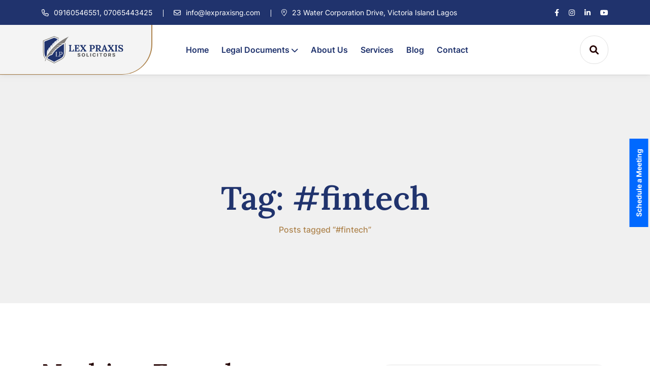

--- FILE ---
content_type: text/html; charset=UTF-8
request_url: https://lexpraxisng.com/tag/fintech-2/
body_size: 24917
content:
<!doctype html>
<html lang="en-US">
<head>
<meta name="google-site-verification" content="4tRpjWDMtn0N2FqoDm-QEgcv6438ZiFKqKvN957SQno" />
	<meta charset="UTF-8">
    <meta name="viewport" content="width=device-width, initial-scale=1, shrink-to-fit=no">
    <meta http-equiv="X-UA-Compatible" content="IE=edge">
    
<meta name='robots' content='index, follow, max-image-preview:large, max-snippet:-1, max-video-preview:-1' />

	<!-- This site is optimized with the Yoast SEO Premium plugin v26.7 (Yoast SEO v26.8) - https://yoast.com/product/yoast-seo-premium-wordpress/ -->
	<title>#fintech Archives - Lexpraxis Solicitors</title>
	<link rel="canonical" href="https://lexpraxisng.com/tag/fintech-2/" />
	<meta property="og:locale" content="en_US" />
	<meta property="og:type" content="article" />
	<meta property="og:title" content="#fintech Archives" />
	<meta property="og:url" content="https://lexpraxisng.com/tag/fintech-2/" />
	<meta property="og:site_name" content="Lexpraxis Solicitors" />
	<meta name="twitter:card" content="summary_large_image" />
	<script type="application/ld+json" class="yoast-schema-graph">{"@context":"https://schema.org","@graph":[{"@type":"CollectionPage","@id":"https://lexpraxisng.com/tag/fintech-2/","url":"https://lexpraxisng.com/tag/fintech-2/","name":"#fintech Archives - Lexpraxis Solicitors","isPartOf":{"@id":"https://lexpraxisng.com/#website"},"breadcrumb":{"@id":"https://lexpraxisng.com/tag/fintech-2/#breadcrumb"},"inLanguage":"en-US"},{"@type":"BreadcrumbList","@id":"https://lexpraxisng.com/tag/fintech-2/#breadcrumb","itemListElement":[{"@type":"ListItem","position":1,"name":"Home","item":"https://lexpraxisng.com/"},{"@type":"ListItem","position":2,"name":"#fintech"}]},{"@type":"WebSite","@id":"https://lexpraxisng.com/#website","url":"https://lexpraxisng.com/","name":"Lexpraxis Solicitors","description":"Business Law firm in Nigeria for Entreprenuers and Corporate Businesses","publisher":{"@id":"https://lexpraxisng.com/#organization"},"potentialAction":[{"@type":"SearchAction","target":{"@type":"EntryPoint","urlTemplate":"https://lexpraxisng.com/?s={search_term_string}"},"query-input":{"@type":"PropertyValueSpecification","valueRequired":true,"valueName":"search_term_string"}}],"inLanguage":"en-US"},{"@type":"Organization","@id":"https://lexpraxisng.com/#organization","name":"Lexpraxis Solicitors","url":"https://lexpraxisng.com/","logo":{"@type":"ImageObject","inLanguage":"en-US","@id":"https://lexpraxisng.com/#/schema/logo/image/","url":"https://lexpraxisng.com/wp-content/uploads/2025/02/Lexpraxis-new.svg","contentUrl":"https://lexpraxisng.com/wp-content/uploads/2025/02/Lexpraxis-new.svg","width":2408,"height":794,"caption":"Lexpraxis Solicitors"},"image":{"@id":"https://lexpraxisng.com/#/schema/logo/image/"}}]}</script>
	<!-- / Yoast SEO Premium plugin. -->


<link rel='dns-prefetch' href='//www.googletagmanager.com' />
<link rel='dns-prefetch' href='//fonts.googleapis.com' />

<link rel="alternate" type="application/rss+xml" title="Lexpraxis Solicitors &raquo; Feed" href="https://lexpraxisng.com/feed/" />
<link rel="alternate" type="application/rss+xml" title="Lexpraxis Solicitors &raquo; Comments Feed" href="https://lexpraxisng.com/comments/feed/" />
<link rel="alternate" type="application/rss+xml" title="Lexpraxis Solicitors &raquo; #fintech Tag Feed" href="https://lexpraxisng.com/tag/fintech-2/feed/" />
<style id='wp-img-auto-sizes-contain-inline-css'>
img:is([sizes=auto i],[sizes^="auto," i]){contain-intrinsic-size:3000px 1500px}
/*# sourceURL=wp-img-auto-sizes-contain-inline-css */
</style>
<link rel='stylesheet' id='ht_ctc_main_css-css' href='https://lexpraxisng.com/wp-content/plugins/click-to-chat-for-whatsapp/new/inc/assets/css/main.css?ver=4.36' media='all' />
<style id='wp-emoji-styles-inline-css'>

	img.wp-smiley, img.emoji {
		display: inline !important;
		border: none !important;
		box-shadow: none !important;
		height: 1em !important;
		width: 1em !important;
		margin: 0 0.07em !important;
		vertical-align: -0.1em !important;
		background: none !important;
		padding: 0 !important;
	}
/*# sourceURL=wp-emoji-styles-inline-css */
</style>
<link rel='stylesheet' id='wp-block-library-css' href='https://lexpraxisng.com/wp-includes/css/dist/block-library/style.min.css?ver=6.9' media='all' />
<style id='wp-block-library-inline-css'>
.wp-block-quote.is-style-blue-quote { color: blue; }
/*# sourceURL=wp-block-library-inline-css */
</style>
<style id='wp-block-library-theme-inline-css'>
.wp-block-audio :where(figcaption){color:#555;font-size:13px;text-align:center}.is-dark-theme .wp-block-audio :where(figcaption){color:#ffffffa6}.wp-block-audio{margin:0 0 1em}.wp-block-code{border:1px solid #ccc;border-radius:4px;font-family:Menlo,Consolas,monaco,monospace;padding:.8em 1em}.wp-block-embed :where(figcaption){color:#555;font-size:13px;text-align:center}.is-dark-theme .wp-block-embed :where(figcaption){color:#ffffffa6}.wp-block-embed{margin:0 0 1em}.blocks-gallery-caption{color:#555;font-size:13px;text-align:center}.is-dark-theme .blocks-gallery-caption{color:#ffffffa6}:root :where(.wp-block-image figcaption){color:#555;font-size:13px;text-align:center}.is-dark-theme :root :where(.wp-block-image figcaption){color:#ffffffa6}.wp-block-image{margin:0 0 1em}.wp-block-pullquote{border-bottom:4px solid;border-top:4px solid;color:currentColor;margin-bottom:1.75em}.wp-block-pullquote :where(cite),.wp-block-pullquote :where(footer),.wp-block-pullquote__citation{color:currentColor;font-size:.8125em;font-style:normal;text-transform:uppercase}.wp-block-quote{border-left:.25em solid;margin:0 0 1.75em;padding-left:1em}.wp-block-quote cite,.wp-block-quote footer{color:currentColor;font-size:.8125em;font-style:normal;position:relative}.wp-block-quote:where(.has-text-align-right){border-left:none;border-right:.25em solid;padding-left:0;padding-right:1em}.wp-block-quote:where(.has-text-align-center){border:none;padding-left:0}.wp-block-quote.is-large,.wp-block-quote.is-style-large,.wp-block-quote:where(.is-style-plain){border:none}.wp-block-search .wp-block-search__label{font-weight:700}.wp-block-search__button{border:1px solid #ccc;padding:.375em .625em}:where(.wp-block-group.has-background){padding:1.25em 2.375em}.wp-block-separator.has-css-opacity{opacity:.4}.wp-block-separator{border:none;border-bottom:2px solid;margin-left:auto;margin-right:auto}.wp-block-separator.has-alpha-channel-opacity{opacity:1}.wp-block-separator:not(.is-style-wide):not(.is-style-dots){width:100px}.wp-block-separator.has-background:not(.is-style-dots){border-bottom:none;height:1px}.wp-block-separator.has-background:not(.is-style-wide):not(.is-style-dots){height:2px}.wp-block-table{margin:0 0 1em}.wp-block-table td,.wp-block-table th{word-break:normal}.wp-block-table :where(figcaption){color:#555;font-size:13px;text-align:center}.is-dark-theme .wp-block-table :where(figcaption){color:#ffffffa6}.wp-block-video :where(figcaption){color:#555;font-size:13px;text-align:center}.is-dark-theme .wp-block-video :where(figcaption){color:#ffffffa6}.wp-block-video{margin:0 0 1em}:root :where(.wp-block-template-part.has-background){margin-bottom:0;margin-top:0;padding:1.25em 2.375em}
/*# sourceURL=/wp-includes/css/dist/block-library/theme.min.css */
</style>
<style id='classic-theme-styles-inline-css'>
/*! This file is auto-generated */
.wp-block-button__link{color:#fff;background-color:#32373c;border-radius:9999px;box-shadow:none;text-decoration:none;padding:calc(.667em + 2px) calc(1.333em + 2px);font-size:1.125em}.wp-block-file__button{background:#32373c;color:#fff;text-decoration:none}
/*# sourceURL=/wp-includes/css/classic-themes.min.css */
</style>
<style id='global-styles-inline-css'>
:root{--wp--preset--aspect-ratio--square: 1;--wp--preset--aspect-ratio--4-3: 4/3;--wp--preset--aspect-ratio--3-4: 3/4;--wp--preset--aspect-ratio--3-2: 3/2;--wp--preset--aspect-ratio--2-3: 2/3;--wp--preset--aspect-ratio--16-9: 16/9;--wp--preset--aspect-ratio--9-16: 9/16;--wp--preset--color--black: #000000;--wp--preset--color--cyan-bluish-gray: #abb8c3;--wp--preset--color--white: #ffffff;--wp--preset--color--pale-pink: #f78da7;--wp--preset--color--vivid-red: #cf2e2e;--wp--preset--color--luminous-vivid-orange: #ff6900;--wp--preset--color--luminous-vivid-amber: #fcb900;--wp--preset--color--light-green-cyan: #7bdcb5;--wp--preset--color--vivid-green-cyan: #00d084;--wp--preset--color--pale-cyan-blue: #8ed1fc;--wp--preset--color--vivid-cyan-blue: #0693e3;--wp--preset--color--vivid-purple: #9b51e0;--wp--preset--gradient--vivid-cyan-blue-to-vivid-purple: linear-gradient(135deg,rgb(6,147,227) 0%,rgb(155,81,224) 100%);--wp--preset--gradient--light-green-cyan-to-vivid-green-cyan: linear-gradient(135deg,rgb(122,220,180) 0%,rgb(0,208,130) 100%);--wp--preset--gradient--luminous-vivid-amber-to-luminous-vivid-orange: linear-gradient(135deg,rgb(252,185,0) 0%,rgb(255,105,0) 100%);--wp--preset--gradient--luminous-vivid-orange-to-vivid-red: linear-gradient(135deg,rgb(255,105,0) 0%,rgb(207,46,46) 100%);--wp--preset--gradient--very-light-gray-to-cyan-bluish-gray: linear-gradient(135deg,rgb(238,238,238) 0%,rgb(169,184,195) 100%);--wp--preset--gradient--cool-to-warm-spectrum: linear-gradient(135deg,rgb(74,234,220) 0%,rgb(151,120,209) 20%,rgb(207,42,186) 40%,rgb(238,44,130) 60%,rgb(251,105,98) 80%,rgb(254,248,76) 100%);--wp--preset--gradient--blush-light-purple: linear-gradient(135deg,rgb(255,206,236) 0%,rgb(152,150,240) 100%);--wp--preset--gradient--blush-bordeaux: linear-gradient(135deg,rgb(254,205,165) 0%,rgb(254,45,45) 50%,rgb(107,0,62) 100%);--wp--preset--gradient--luminous-dusk: linear-gradient(135deg,rgb(255,203,112) 0%,rgb(199,81,192) 50%,rgb(65,88,208) 100%);--wp--preset--gradient--pale-ocean: linear-gradient(135deg,rgb(255,245,203) 0%,rgb(182,227,212) 50%,rgb(51,167,181) 100%);--wp--preset--gradient--electric-grass: linear-gradient(135deg,rgb(202,248,128) 0%,rgb(113,206,126) 100%);--wp--preset--gradient--midnight: linear-gradient(135deg,rgb(2,3,129) 0%,rgb(40,116,252) 100%);--wp--preset--font-size--small: 13px;--wp--preset--font-size--medium: 20px;--wp--preset--font-size--large: 36px;--wp--preset--font-size--x-large: 42px;--wp--preset--font-family--inter: "Inter", sans-serif;--wp--preset--font-family--cardo: Cardo;--wp--preset--spacing--20: 0.44rem;--wp--preset--spacing--30: 0.67rem;--wp--preset--spacing--40: 1rem;--wp--preset--spacing--50: 1.5rem;--wp--preset--spacing--60: 2.25rem;--wp--preset--spacing--70: 3.38rem;--wp--preset--spacing--80: 5.06rem;--wp--preset--shadow--natural: 6px 6px 9px rgba(0, 0, 0, 0.2);--wp--preset--shadow--deep: 12px 12px 50px rgba(0, 0, 0, 0.4);--wp--preset--shadow--sharp: 6px 6px 0px rgba(0, 0, 0, 0.2);--wp--preset--shadow--outlined: 6px 6px 0px -3px rgb(255, 255, 255), 6px 6px rgb(0, 0, 0);--wp--preset--shadow--crisp: 6px 6px 0px rgb(0, 0, 0);}:where(.is-layout-flex){gap: 0.5em;}:where(.is-layout-grid){gap: 0.5em;}body .is-layout-flex{display: flex;}.is-layout-flex{flex-wrap: wrap;align-items: center;}.is-layout-flex > :is(*, div){margin: 0;}body .is-layout-grid{display: grid;}.is-layout-grid > :is(*, div){margin: 0;}:where(.wp-block-columns.is-layout-flex){gap: 2em;}:where(.wp-block-columns.is-layout-grid){gap: 2em;}:where(.wp-block-post-template.is-layout-flex){gap: 1.25em;}:where(.wp-block-post-template.is-layout-grid){gap: 1.25em;}.has-black-color{color: var(--wp--preset--color--black) !important;}.has-cyan-bluish-gray-color{color: var(--wp--preset--color--cyan-bluish-gray) !important;}.has-white-color{color: var(--wp--preset--color--white) !important;}.has-pale-pink-color{color: var(--wp--preset--color--pale-pink) !important;}.has-vivid-red-color{color: var(--wp--preset--color--vivid-red) !important;}.has-luminous-vivid-orange-color{color: var(--wp--preset--color--luminous-vivid-orange) !important;}.has-luminous-vivid-amber-color{color: var(--wp--preset--color--luminous-vivid-amber) !important;}.has-light-green-cyan-color{color: var(--wp--preset--color--light-green-cyan) !important;}.has-vivid-green-cyan-color{color: var(--wp--preset--color--vivid-green-cyan) !important;}.has-pale-cyan-blue-color{color: var(--wp--preset--color--pale-cyan-blue) !important;}.has-vivid-cyan-blue-color{color: var(--wp--preset--color--vivid-cyan-blue) !important;}.has-vivid-purple-color{color: var(--wp--preset--color--vivid-purple) !important;}.has-black-background-color{background-color: var(--wp--preset--color--black) !important;}.has-cyan-bluish-gray-background-color{background-color: var(--wp--preset--color--cyan-bluish-gray) !important;}.has-white-background-color{background-color: var(--wp--preset--color--white) !important;}.has-pale-pink-background-color{background-color: var(--wp--preset--color--pale-pink) !important;}.has-vivid-red-background-color{background-color: var(--wp--preset--color--vivid-red) !important;}.has-luminous-vivid-orange-background-color{background-color: var(--wp--preset--color--luminous-vivid-orange) !important;}.has-luminous-vivid-amber-background-color{background-color: var(--wp--preset--color--luminous-vivid-amber) !important;}.has-light-green-cyan-background-color{background-color: var(--wp--preset--color--light-green-cyan) !important;}.has-vivid-green-cyan-background-color{background-color: var(--wp--preset--color--vivid-green-cyan) !important;}.has-pale-cyan-blue-background-color{background-color: var(--wp--preset--color--pale-cyan-blue) !important;}.has-vivid-cyan-blue-background-color{background-color: var(--wp--preset--color--vivid-cyan-blue) !important;}.has-vivid-purple-background-color{background-color: var(--wp--preset--color--vivid-purple) !important;}.has-black-border-color{border-color: var(--wp--preset--color--black) !important;}.has-cyan-bluish-gray-border-color{border-color: var(--wp--preset--color--cyan-bluish-gray) !important;}.has-white-border-color{border-color: var(--wp--preset--color--white) !important;}.has-pale-pink-border-color{border-color: var(--wp--preset--color--pale-pink) !important;}.has-vivid-red-border-color{border-color: var(--wp--preset--color--vivid-red) !important;}.has-luminous-vivid-orange-border-color{border-color: var(--wp--preset--color--luminous-vivid-orange) !important;}.has-luminous-vivid-amber-border-color{border-color: var(--wp--preset--color--luminous-vivid-amber) !important;}.has-light-green-cyan-border-color{border-color: var(--wp--preset--color--light-green-cyan) !important;}.has-vivid-green-cyan-border-color{border-color: var(--wp--preset--color--vivid-green-cyan) !important;}.has-pale-cyan-blue-border-color{border-color: var(--wp--preset--color--pale-cyan-blue) !important;}.has-vivid-cyan-blue-border-color{border-color: var(--wp--preset--color--vivid-cyan-blue) !important;}.has-vivid-purple-border-color{border-color: var(--wp--preset--color--vivid-purple) !important;}.has-vivid-cyan-blue-to-vivid-purple-gradient-background{background: var(--wp--preset--gradient--vivid-cyan-blue-to-vivid-purple) !important;}.has-light-green-cyan-to-vivid-green-cyan-gradient-background{background: var(--wp--preset--gradient--light-green-cyan-to-vivid-green-cyan) !important;}.has-luminous-vivid-amber-to-luminous-vivid-orange-gradient-background{background: var(--wp--preset--gradient--luminous-vivid-amber-to-luminous-vivid-orange) !important;}.has-luminous-vivid-orange-to-vivid-red-gradient-background{background: var(--wp--preset--gradient--luminous-vivid-orange-to-vivid-red) !important;}.has-very-light-gray-to-cyan-bluish-gray-gradient-background{background: var(--wp--preset--gradient--very-light-gray-to-cyan-bluish-gray) !important;}.has-cool-to-warm-spectrum-gradient-background{background: var(--wp--preset--gradient--cool-to-warm-spectrum) !important;}.has-blush-light-purple-gradient-background{background: var(--wp--preset--gradient--blush-light-purple) !important;}.has-blush-bordeaux-gradient-background{background: var(--wp--preset--gradient--blush-bordeaux) !important;}.has-luminous-dusk-gradient-background{background: var(--wp--preset--gradient--luminous-dusk) !important;}.has-pale-ocean-gradient-background{background: var(--wp--preset--gradient--pale-ocean) !important;}.has-electric-grass-gradient-background{background: var(--wp--preset--gradient--electric-grass) !important;}.has-midnight-gradient-background{background: var(--wp--preset--gradient--midnight) !important;}.has-small-font-size{font-size: var(--wp--preset--font-size--small) !important;}.has-medium-font-size{font-size: var(--wp--preset--font-size--medium) !important;}.has-large-font-size{font-size: var(--wp--preset--font-size--large) !important;}.has-x-large-font-size{font-size: var(--wp--preset--font-size--x-large) !important;}
:where(.wp-block-post-template.is-layout-flex){gap: 1.25em;}:where(.wp-block-post-template.is-layout-grid){gap: 1.25em;}
:where(.wp-block-term-template.is-layout-flex){gap: 1.25em;}:where(.wp-block-term-template.is-layout-grid){gap: 1.25em;}
:where(.wp-block-columns.is-layout-flex){gap: 2em;}:where(.wp-block-columns.is-layout-grid){gap: 2em;}
:root :where(.wp-block-pullquote){font-size: 1.5em;line-height: 1.6;}
/*# sourceURL=global-styles-inline-css */
</style>
<link rel='stylesheet' id='contact-form-7-css' href='https://lexpraxisng.com/wp-content/plugins/contact-form-7/includes/css/styles.css?ver=6.1.4' media='all' />
<link rel='stylesheet' id='woocommerce-layout-css' href='https://lexpraxisng.com/wp-content/plugins/woocommerce/assets/css/woocommerce-layout.css?ver=10.4.3' media='all' />
<link rel='stylesheet' id='woocommerce-smallscreen-css' href='https://lexpraxisng.com/wp-content/plugins/woocommerce/assets/css/woocommerce-smallscreen.css?ver=10.4.3' media='only screen and (max-width: 768px)' />
<link rel='stylesheet' id='woocommerce-general-css' href='https://lexpraxisng.com/wp-content/plugins/woocommerce/assets/css/woocommerce.css?ver=10.4.3' media='all' />
<style id='woocommerce-inline-inline-css'>
.woocommerce form .form-row .required { visibility: visible; }
/*# sourceURL=woocommerce-inline-inline-css */
</style>
<link rel='stylesheet' id='parent-style-css' href='https://lexpraxisng.com/wp-content/themes/Lexpraxis/style.css?ver=6.9' media='all' />
<link rel='stylesheet' id='child-style-css' href='https://lexpraxisng.com/wp-content/themes/themes/style.css?ver=6.9' media='all' />
<link rel='stylesheet' id='ensaf-style-css' href='https://lexpraxisng.com/wp-content/themes/themes/style.css?ver=1.0' media='all' />
<style type="text/css">@font-face {font-family:Playfair Display;font-style:normal;font-weight:400 900;src:url(/cf-fonts/v/playfair-display/5.0.18/latin/wght/normal.woff2);unicode-range:U+0000-00FF,U+0131,U+0152-0153,U+02BB-02BC,U+02C6,U+02DA,U+02DC,U+0304,U+0308,U+0329,U+2000-206F,U+2074,U+20AC,U+2122,U+2191,U+2193,U+2212,U+2215,U+FEFF,U+FFFD;font-display:swap;}@font-face {font-family:Playfair Display;font-style:normal;font-weight:400 900;src:url(/cf-fonts/v/playfair-display/5.0.18/latin-ext/wght/normal.woff2);unicode-range:U+0100-02AF,U+0304,U+0308,U+0329,U+1E00-1E9F,U+1EF2-1EFF,U+2020,U+20A0-20AB,U+20AD-20CF,U+2113,U+2C60-2C7F,U+A720-A7FF;font-display:swap;}@font-face {font-family:Playfair Display;font-style:normal;font-weight:400 900;src:url(/cf-fonts/v/playfair-display/5.0.18/cyrillic/wght/normal.woff2);unicode-range:U+0301,U+0400-045F,U+0490-0491,U+04B0-04B1,U+2116;font-display:swap;}@font-face {font-family:Playfair Display;font-style:normal;font-weight:400 900;src:url(/cf-fonts/v/playfair-display/5.0.18/vietnamese/wght/normal.woff2);unicode-range:U+0102-0103,U+0110-0111,U+0128-0129,U+0168-0169,U+01A0-01A1,U+01AF-01B0,U+0300-0301,U+0303-0304,U+0308-0309,U+0323,U+0329,U+1EA0-1EF9,U+20AB;font-display:swap;}@font-face {font-family:Playfair Display;font-style:italic;font-weight:400 900;src:url(/cf-fonts/v/playfair-display/5.0.18/latin-ext/wght/italic.woff2);unicode-range:U+0100-02AF,U+0304,U+0308,U+0329,U+1E00-1E9F,U+1EF2-1EFF,U+2020,U+20A0-20AB,U+20AD-20CF,U+2113,U+2C60-2C7F,U+A720-A7FF;font-display:swap;}@font-face {font-family:Playfair Display;font-style:italic;font-weight:400 900;src:url(/cf-fonts/v/playfair-display/5.0.18/latin/wght/italic.woff2);unicode-range:U+0000-00FF,U+0131,U+0152-0153,U+02BB-02BC,U+02C6,U+02DA,U+02DC,U+0304,U+0308,U+0329,U+2000-206F,U+2074,U+20AC,U+2122,U+2191,U+2193,U+2212,U+2215,U+FEFF,U+FFFD;font-display:swap;}@font-face {font-family:Playfair Display;font-style:italic;font-weight:400 900;src:url(/cf-fonts/v/playfair-display/5.0.18/cyrillic/wght/italic.woff2);unicode-range:U+0301,U+0400-045F,U+0490-0491,U+04B0-04B1,U+2116;font-display:swap;}@font-face {font-family:Playfair Display;font-style:italic;font-weight:400 900;src:url(/cf-fonts/v/playfair-display/5.0.18/vietnamese/wght/italic.woff2);unicode-range:U+0102-0103,U+0110-0111,U+0128-0129,U+0168-0169,U+01A0-01A1,U+01AF-01B0,U+0300-0301,U+0303-0304,U+0308-0309,U+0323,U+0329,U+1EA0-1EF9,U+20AB;font-display:swap;}@font-face {font-family:Poppins;font-style:normal;font-weight:100;src:url(/cf-fonts/s/poppins/5.0.11/latin-ext/100/normal.woff2);unicode-range:U+0100-02AF,U+0304,U+0308,U+0329,U+1E00-1E9F,U+1EF2-1EFF,U+2020,U+20A0-20AB,U+20AD-20CF,U+2113,U+2C60-2C7F,U+A720-A7FF;font-display:swap;}@font-face {font-family:Poppins;font-style:normal;font-weight:100;src:url(/cf-fonts/s/poppins/5.0.11/devanagari/100/normal.woff2);unicode-range:U+0900-097F,U+1CD0-1CF9,U+200C-200D,U+20A8,U+20B9,U+25CC,U+A830-A839,U+A8E0-A8FF;font-display:swap;}@font-face {font-family:Poppins;font-style:normal;font-weight:100;src:url(/cf-fonts/s/poppins/5.0.11/latin/100/normal.woff2);unicode-range:U+0000-00FF,U+0131,U+0152-0153,U+02BB-02BC,U+02C6,U+02DA,U+02DC,U+0304,U+0308,U+0329,U+2000-206F,U+2074,U+20AC,U+2122,U+2191,U+2193,U+2212,U+2215,U+FEFF,U+FFFD;font-display:swap;}@font-face {font-family:Poppins;font-style:normal;font-weight:200;src:url(/cf-fonts/s/poppins/5.0.11/latin-ext/200/normal.woff2);unicode-range:U+0100-02AF,U+0304,U+0308,U+0329,U+1E00-1E9F,U+1EF2-1EFF,U+2020,U+20A0-20AB,U+20AD-20CF,U+2113,U+2C60-2C7F,U+A720-A7FF;font-display:swap;}@font-face {font-family:Poppins;font-style:normal;font-weight:200;src:url(/cf-fonts/s/poppins/5.0.11/devanagari/200/normal.woff2);unicode-range:U+0900-097F,U+1CD0-1CF9,U+200C-200D,U+20A8,U+20B9,U+25CC,U+A830-A839,U+A8E0-A8FF;font-display:swap;}@font-face {font-family:Poppins;font-style:normal;font-weight:200;src:url(/cf-fonts/s/poppins/5.0.11/latin/200/normal.woff2);unicode-range:U+0000-00FF,U+0131,U+0152-0153,U+02BB-02BC,U+02C6,U+02DA,U+02DC,U+0304,U+0308,U+0329,U+2000-206F,U+2074,U+20AC,U+2122,U+2191,U+2193,U+2212,U+2215,U+FEFF,U+FFFD;font-display:swap;}@font-face {font-family:Poppins;font-style:normal;font-weight:300;src:url(/cf-fonts/s/poppins/5.0.11/devanagari/300/normal.woff2);unicode-range:U+0900-097F,U+1CD0-1CF9,U+200C-200D,U+20A8,U+20B9,U+25CC,U+A830-A839,U+A8E0-A8FF;font-display:swap;}@font-face {font-family:Poppins;font-style:normal;font-weight:300;src:url(/cf-fonts/s/poppins/5.0.11/latin-ext/300/normal.woff2);unicode-range:U+0100-02AF,U+0304,U+0308,U+0329,U+1E00-1E9F,U+1EF2-1EFF,U+2020,U+20A0-20AB,U+20AD-20CF,U+2113,U+2C60-2C7F,U+A720-A7FF;font-display:swap;}@font-face {font-family:Poppins;font-style:normal;font-weight:300;src:url(/cf-fonts/s/poppins/5.0.11/latin/300/normal.woff2);unicode-range:U+0000-00FF,U+0131,U+0152-0153,U+02BB-02BC,U+02C6,U+02DA,U+02DC,U+0304,U+0308,U+0329,U+2000-206F,U+2074,U+20AC,U+2122,U+2191,U+2193,U+2212,U+2215,U+FEFF,U+FFFD;font-display:swap;}@font-face {font-family:Poppins;font-style:normal;font-weight:400;src:url(/cf-fonts/s/poppins/5.0.11/latin/400/normal.woff2);unicode-range:U+0000-00FF,U+0131,U+0152-0153,U+02BB-02BC,U+02C6,U+02DA,U+02DC,U+0304,U+0308,U+0329,U+2000-206F,U+2074,U+20AC,U+2122,U+2191,U+2193,U+2212,U+2215,U+FEFF,U+FFFD;font-display:swap;}@font-face {font-family:Poppins;font-style:normal;font-weight:400;src:url(/cf-fonts/s/poppins/5.0.11/devanagari/400/normal.woff2);unicode-range:U+0900-097F,U+1CD0-1CF9,U+200C-200D,U+20A8,U+20B9,U+25CC,U+A830-A839,U+A8E0-A8FF;font-display:swap;}@font-face {font-family:Poppins;font-style:normal;font-weight:400;src:url(/cf-fonts/s/poppins/5.0.11/latin-ext/400/normal.woff2);unicode-range:U+0100-02AF,U+0304,U+0308,U+0329,U+1E00-1E9F,U+1EF2-1EFF,U+2020,U+20A0-20AB,U+20AD-20CF,U+2113,U+2C60-2C7F,U+A720-A7FF;font-display:swap;}@font-face {font-family:Poppins;font-style:normal;font-weight:500;src:url(/cf-fonts/s/poppins/5.0.11/latin/500/normal.woff2);unicode-range:U+0000-00FF,U+0131,U+0152-0153,U+02BB-02BC,U+02C6,U+02DA,U+02DC,U+0304,U+0308,U+0329,U+2000-206F,U+2074,U+20AC,U+2122,U+2191,U+2193,U+2212,U+2215,U+FEFF,U+FFFD;font-display:swap;}@font-face {font-family:Poppins;font-style:normal;font-weight:500;src:url(/cf-fonts/s/poppins/5.0.11/devanagari/500/normal.woff2);unicode-range:U+0900-097F,U+1CD0-1CF9,U+200C-200D,U+20A8,U+20B9,U+25CC,U+A830-A839,U+A8E0-A8FF;font-display:swap;}@font-face {font-family:Poppins;font-style:normal;font-weight:500;src:url(/cf-fonts/s/poppins/5.0.11/latin-ext/500/normal.woff2);unicode-range:U+0100-02AF,U+0304,U+0308,U+0329,U+1E00-1E9F,U+1EF2-1EFF,U+2020,U+20A0-20AB,U+20AD-20CF,U+2113,U+2C60-2C7F,U+A720-A7FF;font-display:swap;}@font-face {font-family:Poppins;font-style:normal;font-weight:600;src:url(/cf-fonts/s/poppins/5.0.11/latin/600/normal.woff2);unicode-range:U+0000-00FF,U+0131,U+0152-0153,U+02BB-02BC,U+02C6,U+02DA,U+02DC,U+0304,U+0308,U+0329,U+2000-206F,U+2074,U+20AC,U+2122,U+2191,U+2193,U+2212,U+2215,U+FEFF,U+FFFD;font-display:swap;}@font-face {font-family:Poppins;font-style:normal;font-weight:600;src:url(/cf-fonts/s/poppins/5.0.11/latin-ext/600/normal.woff2);unicode-range:U+0100-02AF,U+0304,U+0308,U+0329,U+1E00-1E9F,U+1EF2-1EFF,U+2020,U+20A0-20AB,U+20AD-20CF,U+2113,U+2C60-2C7F,U+A720-A7FF;font-display:swap;}@font-face {font-family:Poppins;font-style:normal;font-weight:600;src:url(/cf-fonts/s/poppins/5.0.11/devanagari/600/normal.woff2);unicode-range:U+0900-097F,U+1CD0-1CF9,U+200C-200D,U+20A8,U+20B9,U+25CC,U+A830-A839,U+A8E0-A8FF;font-display:swap;}@font-face {font-family:Poppins;font-style:normal;font-weight:700;src:url(/cf-fonts/s/poppins/5.0.11/devanagari/700/normal.woff2);unicode-range:U+0900-097F,U+1CD0-1CF9,U+200C-200D,U+20A8,U+20B9,U+25CC,U+A830-A839,U+A8E0-A8FF;font-display:swap;}@font-face {font-family:Poppins;font-style:normal;font-weight:700;src:url(/cf-fonts/s/poppins/5.0.11/latin/700/normal.woff2);unicode-range:U+0000-00FF,U+0131,U+0152-0153,U+02BB-02BC,U+02C6,U+02DA,U+02DC,U+0304,U+0308,U+0329,U+2000-206F,U+2074,U+20AC,U+2122,U+2191,U+2193,U+2212,U+2215,U+FEFF,U+FFFD;font-display:swap;}@font-face {font-family:Poppins;font-style:normal;font-weight:700;src:url(/cf-fonts/s/poppins/5.0.11/latin-ext/700/normal.woff2);unicode-range:U+0100-02AF,U+0304,U+0308,U+0329,U+1E00-1E9F,U+1EF2-1EFF,U+2020,U+20A0-20AB,U+20AD-20CF,U+2113,U+2C60-2C7F,U+A720-A7FF;font-display:swap;}@font-face {font-family:Poppins;font-style:normal;font-weight:800;src:url(/cf-fonts/s/poppins/5.0.11/devanagari/800/normal.woff2);unicode-range:U+0900-097F,U+1CD0-1CF9,U+200C-200D,U+20A8,U+20B9,U+25CC,U+A830-A839,U+A8E0-A8FF;font-display:swap;}@font-face {font-family:Poppins;font-style:normal;font-weight:800;src:url(/cf-fonts/s/poppins/5.0.11/latin/800/normal.woff2);unicode-range:U+0000-00FF,U+0131,U+0152-0153,U+02BB-02BC,U+02C6,U+02DA,U+02DC,U+0304,U+0308,U+0329,U+2000-206F,U+2074,U+20AC,U+2122,U+2191,U+2193,U+2212,U+2215,U+FEFF,U+FFFD;font-display:swap;}@font-face {font-family:Poppins;font-style:normal;font-weight:800;src:url(/cf-fonts/s/poppins/5.0.11/latin-ext/800/normal.woff2);unicode-range:U+0100-02AF,U+0304,U+0308,U+0329,U+1E00-1E9F,U+1EF2-1EFF,U+2020,U+20A0-20AB,U+20AD-20CF,U+2113,U+2C60-2C7F,U+A720-A7FF;font-display:swap;}@font-face {font-family:Poppins;font-style:normal;font-weight:900;src:url(/cf-fonts/s/poppins/5.0.11/devanagari/900/normal.woff2);unicode-range:U+0900-097F,U+1CD0-1CF9,U+200C-200D,U+20A8,U+20B9,U+25CC,U+A830-A839,U+A8E0-A8FF;font-display:swap;}@font-face {font-family:Poppins;font-style:normal;font-weight:900;src:url(/cf-fonts/s/poppins/5.0.11/latin/900/normal.woff2);unicode-range:U+0000-00FF,U+0131,U+0152-0153,U+02BB-02BC,U+02C6,U+02DA,U+02DC,U+0304,U+0308,U+0329,U+2000-206F,U+2074,U+20AC,U+2122,U+2191,U+2193,U+2212,U+2215,U+FEFF,U+FFFD;font-display:swap;}@font-face {font-family:Poppins;font-style:normal;font-weight:900;src:url(/cf-fonts/s/poppins/5.0.11/latin-ext/900/normal.woff2);unicode-range:U+0100-02AF,U+0304,U+0308,U+0329,U+1E00-1E9F,U+1EF2-1EFF,U+2020,U+20A0-20AB,U+20AD-20CF,U+2113,U+2C60-2C7F,U+A720-A7FF;font-display:swap;}@font-face {font-family:Poppins;font-style:italic;font-weight:100;src:url(/cf-fonts/s/poppins/5.0.11/latin/100/italic.woff2);unicode-range:U+0000-00FF,U+0131,U+0152-0153,U+02BB-02BC,U+02C6,U+02DA,U+02DC,U+0304,U+0308,U+0329,U+2000-206F,U+2074,U+20AC,U+2122,U+2191,U+2193,U+2212,U+2215,U+FEFF,U+FFFD;font-display:swap;}@font-face {font-family:Poppins;font-style:italic;font-weight:100;src:url(/cf-fonts/s/poppins/5.0.11/latin-ext/100/italic.woff2);unicode-range:U+0100-02AF,U+0304,U+0308,U+0329,U+1E00-1E9F,U+1EF2-1EFF,U+2020,U+20A0-20AB,U+20AD-20CF,U+2113,U+2C60-2C7F,U+A720-A7FF;font-display:swap;}@font-face {font-family:Poppins;font-style:italic;font-weight:100;src:url(/cf-fonts/s/poppins/5.0.11/devanagari/100/italic.woff2);unicode-range:U+0900-097F,U+1CD0-1CF9,U+200C-200D,U+20A8,U+20B9,U+25CC,U+A830-A839,U+A8E0-A8FF;font-display:swap;}@font-face {font-family:Poppins;font-style:italic;font-weight:200;src:url(/cf-fonts/s/poppins/5.0.11/latin-ext/200/italic.woff2);unicode-range:U+0100-02AF,U+0304,U+0308,U+0329,U+1E00-1E9F,U+1EF2-1EFF,U+2020,U+20A0-20AB,U+20AD-20CF,U+2113,U+2C60-2C7F,U+A720-A7FF;font-display:swap;}@font-face {font-family:Poppins;font-style:italic;font-weight:200;src:url(/cf-fonts/s/poppins/5.0.11/latin/200/italic.woff2);unicode-range:U+0000-00FF,U+0131,U+0152-0153,U+02BB-02BC,U+02C6,U+02DA,U+02DC,U+0304,U+0308,U+0329,U+2000-206F,U+2074,U+20AC,U+2122,U+2191,U+2193,U+2212,U+2215,U+FEFF,U+FFFD;font-display:swap;}@font-face {font-family:Poppins;font-style:italic;font-weight:200;src:url(/cf-fonts/s/poppins/5.0.11/devanagari/200/italic.woff2);unicode-range:U+0900-097F,U+1CD0-1CF9,U+200C-200D,U+20A8,U+20B9,U+25CC,U+A830-A839,U+A8E0-A8FF;font-display:swap;}@font-face {font-family:Poppins;font-style:italic;font-weight:300;src:url(/cf-fonts/s/poppins/5.0.11/devanagari/300/italic.woff2);unicode-range:U+0900-097F,U+1CD0-1CF9,U+200C-200D,U+20A8,U+20B9,U+25CC,U+A830-A839,U+A8E0-A8FF;font-display:swap;}@font-face {font-family:Poppins;font-style:italic;font-weight:300;src:url(/cf-fonts/s/poppins/5.0.11/latin/300/italic.woff2);unicode-range:U+0000-00FF,U+0131,U+0152-0153,U+02BB-02BC,U+02C6,U+02DA,U+02DC,U+0304,U+0308,U+0329,U+2000-206F,U+2074,U+20AC,U+2122,U+2191,U+2193,U+2212,U+2215,U+FEFF,U+FFFD;font-display:swap;}@font-face {font-family:Poppins;font-style:italic;font-weight:300;src:url(/cf-fonts/s/poppins/5.0.11/latin-ext/300/italic.woff2);unicode-range:U+0100-02AF,U+0304,U+0308,U+0329,U+1E00-1E9F,U+1EF2-1EFF,U+2020,U+20A0-20AB,U+20AD-20CF,U+2113,U+2C60-2C7F,U+A720-A7FF;font-display:swap;}@font-face {font-family:Poppins;font-style:italic;font-weight:400;src:url(/cf-fonts/s/poppins/5.0.11/devanagari/400/italic.woff2);unicode-range:U+0900-097F,U+1CD0-1CF9,U+200C-200D,U+20A8,U+20B9,U+25CC,U+A830-A839,U+A8E0-A8FF;font-display:swap;}@font-face {font-family:Poppins;font-style:italic;font-weight:400;src:url(/cf-fonts/s/poppins/5.0.11/latin-ext/400/italic.woff2);unicode-range:U+0100-02AF,U+0304,U+0308,U+0329,U+1E00-1E9F,U+1EF2-1EFF,U+2020,U+20A0-20AB,U+20AD-20CF,U+2113,U+2C60-2C7F,U+A720-A7FF;font-display:swap;}@font-face {font-family:Poppins;font-style:italic;font-weight:400;src:url(/cf-fonts/s/poppins/5.0.11/latin/400/italic.woff2);unicode-range:U+0000-00FF,U+0131,U+0152-0153,U+02BB-02BC,U+02C6,U+02DA,U+02DC,U+0304,U+0308,U+0329,U+2000-206F,U+2074,U+20AC,U+2122,U+2191,U+2193,U+2212,U+2215,U+FEFF,U+FFFD;font-display:swap;}@font-face {font-family:Poppins;font-style:italic;font-weight:500;src:url(/cf-fonts/s/poppins/5.0.11/latin/500/italic.woff2);unicode-range:U+0000-00FF,U+0131,U+0152-0153,U+02BB-02BC,U+02C6,U+02DA,U+02DC,U+0304,U+0308,U+0329,U+2000-206F,U+2074,U+20AC,U+2122,U+2191,U+2193,U+2212,U+2215,U+FEFF,U+FFFD;font-display:swap;}@font-face {font-family:Poppins;font-style:italic;font-weight:500;src:url(/cf-fonts/s/poppins/5.0.11/latin-ext/500/italic.woff2);unicode-range:U+0100-02AF,U+0304,U+0308,U+0329,U+1E00-1E9F,U+1EF2-1EFF,U+2020,U+20A0-20AB,U+20AD-20CF,U+2113,U+2C60-2C7F,U+A720-A7FF;font-display:swap;}@font-face {font-family:Poppins;font-style:italic;font-weight:500;src:url(/cf-fonts/s/poppins/5.0.11/devanagari/500/italic.woff2);unicode-range:U+0900-097F,U+1CD0-1CF9,U+200C-200D,U+20A8,U+20B9,U+25CC,U+A830-A839,U+A8E0-A8FF;font-display:swap;}@font-face {font-family:Poppins;font-style:italic;font-weight:600;src:url(/cf-fonts/s/poppins/5.0.11/latin-ext/600/italic.woff2);unicode-range:U+0100-02AF,U+0304,U+0308,U+0329,U+1E00-1E9F,U+1EF2-1EFF,U+2020,U+20A0-20AB,U+20AD-20CF,U+2113,U+2C60-2C7F,U+A720-A7FF;font-display:swap;}@font-face {font-family:Poppins;font-style:italic;font-weight:600;src:url(/cf-fonts/s/poppins/5.0.11/latin/600/italic.woff2);unicode-range:U+0000-00FF,U+0131,U+0152-0153,U+02BB-02BC,U+02C6,U+02DA,U+02DC,U+0304,U+0308,U+0329,U+2000-206F,U+2074,U+20AC,U+2122,U+2191,U+2193,U+2212,U+2215,U+FEFF,U+FFFD;font-display:swap;}@font-face {font-family:Poppins;font-style:italic;font-weight:600;src:url(/cf-fonts/s/poppins/5.0.11/devanagari/600/italic.woff2);unicode-range:U+0900-097F,U+1CD0-1CF9,U+200C-200D,U+20A8,U+20B9,U+25CC,U+A830-A839,U+A8E0-A8FF;font-display:swap;}@font-face {font-family:Poppins;font-style:italic;font-weight:700;src:url(/cf-fonts/s/poppins/5.0.11/latin-ext/700/italic.woff2);unicode-range:U+0100-02AF,U+0304,U+0308,U+0329,U+1E00-1E9F,U+1EF2-1EFF,U+2020,U+20A0-20AB,U+20AD-20CF,U+2113,U+2C60-2C7F,U+A720-A7FF;font-display:swap;}@font-face {font-family:Poppins;font-style:italic;font-weight:700;src:url(/cf-fonts/s/poppins/5.0.11/devanagari/700/italic.woff2);unicode-range:U+0900-097F,U+1CD0-1CF9,U+200C-200D,U+20A8,U+20B9,U+25CC,U+A830-A839,U+A8E0-A8FF;font-display:swap;}@font-face {font-family:Poppins;font-style:italic;font-weight:700;src:url(/cf-fonts/s/poppins/5.0.11/latin/700/italic.woff2);unicode-range:U+0000-00FF,U+0131,U+0152-0153,U+02BB-02BC,U+02C6,U+02DA,U+02DC,U+0304,U+0308,U+0329,U+2000-206F,U+2074,U+20AC,U+2122,U+2191,U+2193,U+2212,U+2215,U+FEFF,U+FFFD;font-display:swap;}@font-face {font-family:Poppins;font-style:italic;font-weight:800;src:url(/cf-fonts/s/poppins/5.0.11/latin/800/italic.woff2);unicode-range:U+0000-00FF,U+0131,U+0152-0153,U+02BB-02BC,U+02C6,U+02DA,U+02DC,U+0304,U+0308,U+0329,U+2000-206F,U+2074,U+20AC,U+2122,U+2191,U+2193,U+2212,U+2215,U+FEFF,U+FFFD;font-display:swap;}@font-face {font-family:Poppins;font-style:italic;font-weight:800;src:url(/cf-fonts/s/poppins/5.0.11/latin-ext/800/italic.woff2);unicode-range:U+0100-02AF,U+0304,U+0308,U+0329,U+1E00-1E9F,U+1EF2-1EFF,U+2020,U+20A0-20AB,U+20AD-20CF,U+2113,U+2C60-2C7F,U+A720-A7FF;font-display:swap;}@font-face {font-family:Poppins;font-style:italic;font-weight:800;src:url(/cf-fonts/s/poppins/5.0.11/devanagari/800/italic.woff2);unicode-range:U+0900-097F,U+1CD0-1CF9,U+200C-200D,U+20A8,U+20B9,U+25CC,U+A830-A839,U+A8E0-A8FF;font-display:swap;}@font-face {font-family:Poppins;font-style:italic;font-weight:900;src:url(/cf-fonts/s/poppins/5.0.11/latin-ext/900/italic.woff2);unicode-range:U+0100-02AF,U+0304,U+0308,U+0329,U+1E00-1E9F,U+1EF2-1EFF,U+2020,U+20A0-20AB,U+20AD-20CF,U+2113,U+2C60-2C7F,U+A720-A7FF;font-display:swap;}@font-face {font-family:Poppins;font-style:italic;font-weight:900;src:url(/cf-fonts/s/poppins/5.0.11/latin/900/italic.woff2);unicode-range:U+0000-00FF,U+0131,U+0152-0153,U+02BB-02BC,U+02C6,U+02DA,U+02DC,U+0304,U+0308,U+0329,U+2000-206F,U+2074,U+20AC,U+2122,U+2191,U+2193,U+2212,U+2215,U+FEFF,U+FFFD;font-display:swap;}@font-face {font-family:Poppins;font-style:italic;font-weight:900;src:url(/cf-fonts/s/poppins/5.0.11/devanagari/900/italic.woff2);unicode-range:U+0900-097F,U+1CD0-1CF9,U+200C-200D,U+20A8,U+20B9,U+25CC,U+A830-A839,U+A8E0-A8FF;font-display:swap;}</style>
<link rel='stylesheet' id='bootstrap-css' href='https://lexpraxisng.com/wp-content/themes/Lexpraxis/assets/css/bootstrap.min.css?ver=5.0.0' media='all' />
<link rel='stylesheet' id='fontawesome-css' href='https://lexpraxisng.com/wp-content/themes/Lexpraxis/assets/css/fontawesome.min.css?ver=6.0.0' media='all' />
<link rel='stylesheet' id='magnific-popup-css' href='https://lexpraxisng.com/wp-content/themes/Lexpraxis/assets/css/magnific-popup.min.css?ver=1.0' media='all' />
<link rel='stylesheet' id='swiper-css-css' href='https://lexpraxisng.com/wp-content/themes/Lexpraxis/assets/css/swiper-bundle.min.css?ver=4.0.13' media='all' />
<link rel='stylesheet' id='wishlist-css-css' href='https://lexpraxisng.com/wp-content/themes/Lexpraxis/assets/css/th-wl.css?ver=1.0' media='all' />
<link rel='stylesheet' id='ensaf-main-style-css' href='https://lexpraxisng.com/wp-content/themes/Lexpraxis/assets/css/style.css?ver=1.0' media='all' />
<link rel='stylesheet' id='elementor-frontend-css' href='https://lexpraxisng.com/wp-content/plugins/elementor/assets/css/frontend.min.css?ver=3.34.2' media='all' />
<link rel='stylesheet' id='eael-general-css' href='https://lexpraxisng.com/wp-content/plugins/essential-addons-for-elementor-lite/assets/front-end/css/view/general.min.css?ver=6.5.8' media='all' />
<link rel='stylesheet' id='ensaf-color-schemes-css' href='https://lexpraxisng.com/wp-content/themes/Lexpraxis/assets/css/color.schemes.css?ver=6.9' media='all' />
<style id='ensaf-color-schemes-inline-css'>
:root {
            --theme-color: rgb(174,132,78);
            }:root {
            --theme-color2: rgb(32,51,109);
            }:root {
                --title-color: rgb(35,0,0);
            }:root {
                --body-color: rgb(51,51,51);
            }:root {
             --body-font: Inter ;
         }:root {
             --title-font: Lora ;
         }.main-menu ul.sub-menu li a:before {
                content: "\f24e" !important;
            }
/*# sourceURL=ensaf-color-schemes-inline-css */
</style>
<link rel="preload" as="style" href="https://fonts.googleapis.com/css?family=Inter:400%7CLora:600,500,400&#038;display=swap&#038;ver=1768550102" /><script src="/cdn-cgi/scripts/7d0fa10a/cloudflare-static/rocket-loader.min.js" data-cf-settings="ff64696771da909cdac64caa-|49"></script><style type="text/css">@font-face {font-family:Inter;font-style:normal;font-weight:400;src:url(/cf-fonts/s/inter/5.0.16/cyrillic/400/normal.woff2);unicode-range:U+0301,U+0400-045F,U+0490-0491,U+04B0-04B1,U+2116;font-display:swap;}@font-face {font-family:Inter;font-style:normal;font-weight:400;src:url(/cf-fonts/s/inter/5.0.16/cyrillic-ext/400/normal.woff2);unicode-range:U+0460-052F,U+1C80-1C88,U+20B4,U+2DE0-2DFF,U+A640-A69F,U+FE2E-FE2F;font-display:swap;}@font-face {font-family:Inter;font-style:normal;font-weight:400;src:url(/cf-fonts/s/inter/5.0.16/latin/400/normal.woff2);unicode-range:U+0000-00FF,U+0131,U+0152-0153,U+02BB-02BC,U+02C6,U+02DA,U+02DC,U+0304,U+0308,U+0329,U+2000-206F,U+2074,U+20AC,U+2122,U+2191,U+2193,U+2212,U+2215,U+FEFF,U+FFFD;font-display:swap;}@font-face {font-family:Inter;font-style:normal;font-weight:400;src:url(/cf-fonts/s/inter/5.0.16/latin-ext/400/normal.woff2);unicode-range:U+0100-02AF,U+0304,U+0308,U+0329,U+1E00-1E9F,U+1EF2-1EFF,U+2020,U+20A0-20AB,U+20AD-20CF,U+2113,U+2C60-2C7F,U+A720-A7FF;font-display:swap;}@font-face {font-family:Inter;font-style:normal;font-weight:400;src:url(/cf-fonts/s/inter/5.0.16/vietnamese/400/normal.woff2);unicode-range:U+0102-0103,U+0110-0111,U+0128-0129,U+0168-0169,U+01A0-01A1,U+01AF-01B0,U+0300-0301,U+0303-0304,U+0308-0309,U+0323,U+0329,U+1EA0-1EF9,U+20AB;font-display:swap;}@font-face {font-family:Inter;font-style:normal;font-weight:400;src:url(/cf-fonts/s/inter/5.0.16/greek/400/normal.woff2);unicode-range:U+0370-03FF;font-display:swap;}@font-face {font-family:Inter;font-style:normal;font-weight:400;src:url(/cf-fonts/s/inter/5.0.16/greek-ext/400/normal.woff2);unicode-range:U+1F00-1FFF;font-display:swap;}@font-face {font-family:Lora;font-style:normal;font-weight:600;src:url(/cf-fonts/s/lora/5.0.11/latin/600/normal.woff2);unicode-range:U+0000-00FF,U+0131,U+0152-0153,U+02BB-02BC,U+02C6,U+02DA,U+02DC,U+0304,U+0308,U+0329,U+2000-206F,U+2074,U+20AC,U+2122,U+2191,U+2193,U+2212,U+2215,U+FEFF,U+FFFD;font-display:swap;}@font-face {font-family:Lora;font-style:normal;font-weight:600;src:url(/cf-fonts/s/lora/5.0.11/cyrillic-ext/600/normal.woff2);unicode-range:U+0460-052F,U+1C80-1C88,U+20B4,U+2DE0-2DFF,U+A640-A69F,U+FE2E-FE2F;font-display:swap;}@font-face {font-family:Lora;font-style:normal;font-weight:600;src:url(/cf-fonts/s/lora/5.0.11/latin-ext/600/normal.woff2);unicode-range:U+0100-02AF,U+0304,U+0308,U+0329,U+1E00-1E9F,U+1EF2-1EFF,U+2020,U+20A0-20AB,U+20AD-20CF,U+2113,U+2C60-2C7F,U+A720-A7FF;font-display:swap;}@font-face {font-family:Lora;font-style:normal;font-weight:600;src:url(/cf-fonts/s/lora/5.0.11/cyrillic/600/normal.woff2);unicode-range:U+0301,U+0400-045F,U+0490-0491,U+04B0-04B1,U+2116;font-display:swap;}@font-face {font-family:Lora;font-style:normal;font-weight:600;src:url(/cf-fonts/s/lora/5.0.11/vietnamese/600/normal.woff2);unicode-range:U+0102-0103,U+0110-0111,U+0128-0129,U+0168-0169,U+01A0-01A1,U+01AF-01B0,U+0300-0301,U+0303-0304,U+0308-0309,U+0323,U+0329,U+1EA0-1EF9,U+20AB;font-display:swap;}@font-face {font-family:Lora;font-style:normal;font-weight:500;src:url(/cf-fonts/s/lora/5.0.11/latin/500/normal.woff2);unicode-range:U+0000-00FF,U+0131,U+0152-0153,U+02BB-02BC,U+02C6,U+02DA,U+02DC,U+0304,U+0308,U+0329,U+2000-206F,U+2074,U+20AC,U+2122,U+2191,U+2193,U+2212,U+2215,U+FEFF,U+FFFD;font-display:swap;}@font-face {font-family:Lora;font-style:normal;font-weight:500;src:url(/cf-fonts/s/lora/5.0.11/cyrillic-ext/500/normal.woff2);unicode-range:U+0460-052F,U+1C80-1C88,U+20B4,U+2DE0-2DFF,U+A640-A69F,U+FE2E-FE2F;font-display:swap;}@font-face {font-family:Lora;font-style:normal;font-weight:500;src:url(/cf-fonts/s/lora/5.0.11/latin-ext/500/normal.woff2);unicode-range:U+0100-02AF,U+0304,U+0308,U+0329,U+1E00-1E9F,U+1EF2-1EFF,U+2020,U+20A0-20AB,U+20AD-20CF,U+2113,U+2C60-2C7F,U+A720-A7FF;font-display:swap;}@font-face {font-family:Lora;font-style:normal;font-weight:500;src:url(/cf-fonts/s/lora/5.0.11/cyrillic/500/normal.woff2);unicode-range:U+0301,U+0400-045F,U+0490-0491,U+04B0-04B1,U+2116;font-display:swap;}@font-face {font-family:Lora;font-style:normal;font-weight:500;src:url(/cf-fonts/s/lora/5.0.11/vietnamese/500/normal.woff2);unicode-range:U+0102-0103,U+0110-0111,U+0128-0129,U+0168-0169,U+01A0-01A1,U+01AF-01B0,U+0300-0301,U+0303-0304,U+0308-0309,U+0323,U+0329,U+1EA0-1EF9,U+20AB;font-display:swap;}@font-face {font-family:Lora;font-style:normal;font-weight:400;src:url(/cf-fonts/s/lora/5.0.11/latin/400/normal.woff2);unicode-range:U+0000-00FF,U+0131,U+0152-0153,U+02BB-02BC,U+02C6,U+02DA,U+02DC,U+0304,U+0308,U+0329,U+2000-206F,U+2074,U+20AC,U+2122,U+2191,U+2193,U+2212,U+2215,U+FEFF,U+FFFD;font-display:swap;}@font-face {font-family:Lora;font-style:normal;font-weight:400;src:url(/cf-fonts/s/lora/5.0.11/cyrillic/400/normal.woff2);unicode-range:U+0301,U+0400-045F,U+0490-0491,U+04B0-04B1,U+2116;font-display:swap;}@font-face {font-family:Lora;font-style:normal;font-weight:400;src:url(/cf-fonts/s/lora/5.0.11/cyrillic-ext/400/normal.woff2);unicode-range:U+0460-052F,U+1C80-1C88,U+20B4,U+2DE0-2DFF,U+A640-A69F,U+FE2E-FE2F;font-display:swap;}@font-face {font-family:Lora;font-style:normal;font-weight:400;src:url(/cf-fonts/s/lora/5.0.11/latin-ext/400/normal.woff2);unicode-range:U+0100-02AF,U+0304,U+0308,U+0329,U+1E00-1E9F,U+1EF2-1EFF,U+2020,U+20A0-20AB,U+20AD-20CF,U+2113,U+2C60-2C7F,U+A720-A7FF;font-display:swap;}@font-face {font-family:Lora;font-style:normal;font-weight:400;src:url(/cf-fonts/s/lora/5.0.11/vietnamese/400/normal.woff2);unicode-range:U+0102-0103,U+0110-0111,U+0128-0129,U+0168-0169,U+01A0-01A1,U+01AF-01B0,U+0300-0301,U+0303-0304,U+0308-0309,U+0323,U+0329,U+1EA0-1EF9,U+20AB;font-display:swap;}</style><noscript><link rel="stylesheet" href="https://fonts.googleapis.com/css?family=Inter:400%7CLora:600,500,400&#038;display=swap&#038;ver=1768550102" /></noscript><script src="https://lexpraxisng.com/wp-includes/js/jquery/jquery.min.js?ver=3.7.1" id="jquery-core-js" type="ff64696771da909cdac64caa-text/javascript"></script>
<script src="https://lexpraxisng.com/wp-includes/js/jquery/jquery-migrate.min.js?ver=3.4.1" id="jquery-migrate-js" type="ff64696771da909cdac64caa-text/javascript"></script>
<script src="https://lexpraxisng.com/wp-content/plugins/WP_Estimation_Form/assets/js/lfb_frontend.min.js?ver=10.25" id="lfb_frontendGlobal-js" type="ff64696771da909cdac64caa-text/javascript"></script>
<script src="https://lexpraxisng.com/wp-content/plugins/woocommerce/assets/js/jquery-blockui/jquery.blockUI.min.js?ver=2.7.0-wc.10.4.3" id="wc-jquery-blockui-js" data-wp-strategy="defer" type="ff64696771da909cdac64caa-text/javascript"></script>
<script id="wc-add-to-cart-js-extra" type="ff64696771da909cdac64caa-text/javascript">
var wc_add_to_cart_params = {"ajax_url":"/wp-admin/admin-ajax.php","wc_ajax_url":"/?wc-ajax=%%endpoint%%","i18n_view_cart":"View cart","cart_url":"https://lexpraxisng.com/cart/","is_cart":"","cart_redirect_after_add":"no"};
//# sourceURL=wc-add-to-cart-js-extra
</script>
<script src="https://lexpraxisng.com/wp-content/plugins/woocommerce/assets/js/frontend/add-to-cart.min.js?ver=10.4.3" id="wc-add-to-cart-js" defer data-wp-strategy="defer" type="ff64696771da909cdac64caa-text/javascript"></script>
<script src="https://lexpraxisng.com/wp-content/plugins/woocommerce/assets/js/js-cookie/js.cookie.min.js?ver=2.1.4-wc.10.4.3" id="wc-js-cookie-js" data-wp-strategy="defer" type="ff64696771da909cdac64caa-text/javascript"></script>

<!-- Google tag (gtag.js) snippet added by Site Kit -->
<!-- Google Analytics snippet added by Site Kit -->
<script src="https://www.googletagmanager.com/gtag/js?id=GT-KDZB6W45" id="google_gtagjs-js" async type="ff64696771da909cdac64caa-text/javascript"></script>
<script id="google_gtagjs-js-after" type="ff64696771da909cdac64caa-text/javascript">
window.dataLayer = window.dataLayer || [];function gtag(){dataLayer.push(arguments);}
gtag("set","linker",{"domains":["lexpraxisng.com"]});
gtag("js", new Date());
gtag("set", "developer_id.dZTNiMT", true);
gtag("config", "GT-KDZB6W45");
 window._googlesitekit = window._googlesitekit || {}; window._googlesitekit.throttledEvents = []; window._googlesitekit.gtagEvent = (name, data) => { var key = JSON.stringify( { name, data } ); if ( !! window._googlesitekit.throttledEvents[ key ] ) { return; } window._googlesitekit.throttledEvents[ key ] = true; setTimeout( () => { delete window._googlesitekit.throttledEvents[ key ]; }, 5 ); gtag( "event", name, { ...data, event_source: "site-kit" } ); }; 
//# sourceURL=google_gtagjs-js-after
</script>
<link rel="https://api.w.org/" href="https://lexpraxisng.com/wp-json/" /><link rel="alternate" title="JSON" type="application/json" href="https://lexpraxisng.com/wp-json/wp/v2/tags/50" /><link rel="EditURI" type="application/rsd+xml" title="RSD" href="https://lexpraxisng.com/xmlrpc.php?rsd" />
<meta name="generator" content="WordPress 6.9" />
<meta name="generator" content="WooCommerce 10.4.3" />
<meta name="generator" content="Redux 4.5.10" /><!-- start Simple Custom CSS and JS -->
<!-- Google tag (gtag.js) -->
<script async src="https://www.googletagmanager.com/gtag/js?id=G-F2X69KFLWM" type="ff64696771da909cdac64caa-text/javascript"></script>
<script type="ff64696771da909cdac64caa-text/javascript">
  window.dataLayer = window.dataLayer || [];
  function gtag(){dataLayer.push(arguments);}
  gtag('js', new Date());

  gtag('config', 'G-F2X69KFLWM');
</script><!-- end Simple Custom CSS and JS -->
<!-- start Simple Custom CSS and JS -->
<style>
.news-letter-1-wrapper::before {
    background-color: #112347;
}
.eael-gravity-form .gfield label {
    font-size: 13px;
    padding: 0px 40px!important;
}
.footer-layout1 .th-widget-about .th-social a {
    background-color: #ae844e;
}
.breadcumb-title {
    margin: -0.20em 0 -0.18em 0;
    line-height: 1.1;
    font-size: 64px;
    font-weight: 600;
    color: #20336d;
}.breadcumb-menu li:last-child {
    padding-right: 0;
    margin-right: 0;
    color: #ae844e;
}[data-overlay="title"]:before {
    background-color: #ededed;
}
.blog-card {
    border-radius: 24px;
    border: 2px solid #666e9b;
    border-bottom: 6px solid #4a5283;
    padding: 20px;
    background-color: var(--white-color);}
.service-card::before {
    background-color: #112347;
}
.icon-btn:hover {
    background-color: #e3e3e3;
    color: #20336d;
    border-color: #20336d;
}

.header-logo {
    width: 260px;
}
.header-layout2.breadcumb-header {
    position: absolute;
    left: 0;
    right: 0;
    background: #fefefe;
}
.header-layout2 .main-menu > ul > li > a {
    padding: 22px 0;
    color: #20336d;
    font-weight: 600;
}
.logo-bg {
    background: #ffffff;
    border-bottom: 1px solid #ae844e;
    border-right: 2px solid #ae844e;
    border-radius: 1px 0px 60px 0px;
}
.fa-regular, .far {
    font-family: Font Awesome\ 6 Pro!important;
}
.th-menu-toggle:hover,.th-menu-toggle {
    border-radius: 25px;
	    border: 2px solid #ae844e;
}
.th-menu-toggle {
    border: 2px solid #ae844e;
}</style>
<!-- end Simple Custom CSS and JS -->
<meta name="generator" content="Site Kit by Google 1.170.0" /><!-- Google tag (gtag.js) -->
<script async src="https://www.googletagmanager.com/gtag/js?id=AW-17108190829" type="ff64696771da909cdac64caa-text/javascript"></script>
<script type="ff64696771da909cdac64caa-text/javascript">
  window.dataLayer = window.dataLayer || [];
  function gtag(){dataLayer.push(arguments);}
  gtag('js', new Date());

  gtag('config', 'AW-17108190829');
</script>
	<noscript><style>.woocommerce-product-gallery{ opacity: 1 !important; }</style></noscript>
	<meta name="generator" content="Elementor 3.34.2; features: additional_custom_breakpoints; settings: css_print_method-external, google_font-enabled, font_display-swap">
			<style>
				.e-con.e-parent:nth-of-type(n+4):not(.e-lazyloaded):not(.e-no-lazyload),
				.e-con.e-parent:nth-of-type(n+4):not(.e-lazyloaded):not(.e-no-lazyload) * {
					background-image: none !important;
				}
				@media screen and (max-height: 1024px) {
					.e-con.e-parent:nth-of-type(n+3):not(.e-lazyloaded):not(.e-no-lazyload),
					.e-con.e-parent:nth-of-type(n+3):not(.e-lazyloaded):not(.e-no-lazyload) * {
						background-image: none !important;
					}
				}
				@media screen and (max-height: 640px) {
					.e-con.e-parent:nth-of-type(n+2):not(.e-lazyloaded):not(.e-no-lazyload),
					.e-con.e-parent:nth-of-type(n+2):not(.e-lazyloaded):not(.e-no-lazyload) * {
						background-image: none !important;
					}
				}
			</style>
			<link rel="shortcut icon" href="https://lexpraxisng.com/wp-content/uploads/2025/08/cropped-fav_Blueinc-Technologies.png" />

<!-- Google Tag Manager snippet added by Site Kit -->
<script type="ff64696771da909cdac64caa-text/javascript">
			( function( w, d, s, l, i ) {
				w[l] = w[l] || [];
				w[l].push( {'gtm.start': new Date().getTime(), event: 'gtm.js'} );
				var f = d.getElementsByTagName( s )[0],
					j = d.createElement( s ), dl = l != 'dataLayer' ? '&l=' + l : '';
				j.async = true;
				j.src = 'https://www.googletagmanager.com/gtm.js?id=' + i + dl;
				f.parentNode.insertBefore( j, f );
			} )( window, document, 'script', 'dataLayer', 'GTM-WXSMSFBP' );
			
</script>

<!-- End Google Tag Manager snippet added by Site Kit -->
<style class='wp-fonts-local'>
@font-face{font-family:Inter;font-style:normal;font-weight:300 900;font-display:fallback;src:url('https://lexpraxisng.com/wp-content/plugins/woocommerce/assets/fonts/Inter-VariableFont_slnt,wght.woff2') format('woff2');font-stretch:normal;}
@font-face{font-family:Cardo;font-style:normal;font-weight:400;font-display:fallback;src:url('https://lexpraxisng.com/wp-content/plugins/woocommerce/assets/fonts/cardo_normal_400.woff2') format('woff2');}
</style>
<link rel="icon" href="https://lexpraxisng.com/wp-content/uploads/2024/12/cropped-favicon-32x32.jpg" sizes="32x32" />
<link rel="icon" href="https://lexpraxisng.com/wp-content/uploads/2024/12/cropped-favicon-192x192.jpg" sizes="192x192" />
<link rel="apple-touch-icon" href="https://lexpraxisng.com/wp-content/uploads/2024/12/cropped-favicon-180x180.jpg" />
<meta name="msapplication-TileImage" content="https://lexpraxisng.com/wp-content/uploads/2024/12/cropped-favicon-270x270.jpg" />
<style id="ensaf_opt-dynamic-css" title="dynamic-css" class="redux-options-output">a{color:#20336d;}a:hover{color:#ae844e;}a:active{color:#ae844e;}{font-family:Inter;}{font-family:Lora;}h1{font-family:Lora;font-weight:600;font-style:normal;}h2{font-family:Lora;font-weight:500;font-style:normal;}h3{font-family:Lora;font-weight:500;font-style:normal;}h4{font-family:Lora;font-weight:500;font-style:normal;}h5{font-family:Lora;font-weight:400;font-style:normal;}p{font-family:Inter;font-weight:400;font-style:normal;}.th-menu-wrapper .mobile-logo img{width:220px;}</style><!-- Calendly Floating Button -->
<link href="https://assets.calendly.com/assets/external/widget.css" rel="stylesheet">
<script src="https://assets.calendly.com/assets/external/widget.js" async type="ff64696771da909cdac64caa-text/javascript"></script>

<style>
  /* Hide Default Calendly Floating Button */
  .calendly-badge-widget {
    display: none !important;
  }

  /* Custom Floating Button */
  .custom-calendly-button {
    position: fixed;
    top: 50%;
    right: -65px; /* Ensure it touches the right edge */
    transform: translateY(-50%) rotate(-90deg);
    background-color: #0069ff;
    color: #ffffff;
    padding: 10px 20px;
    font-size: 14px;
    font-weight: bold;
    text-decoration: none;
    border-radius: 0; /* Ensures no rounding pushes it away */
    cursor: pointer;
    white-space: nowrap;
    z-index: 9999;
    display: block;
    line-height: normal; /* Prevents unwanted vertical spacing */
  }

  /* Hover effect */
  .custom-calendly-button:hover {
    background-color: #0056d2;
  }
</style>

<!-- Custom Calendly Button -->
<a href="https://calendly.com/lexpraxisng-info/" target="_blank" class="custom-calendly-button">
  Schedule a Meeting
</a>

</head>
<body class="archive tag tag-fintech-2 tag-50 wp-custom-logo wp-embed-responsive wp-theme-Lexpraxis wp-child-theme-themes theme-Lexpraxis woocommerce-no-js elementor-default elementor-kit-1818">
    <!-- Calendly badge widget begin -->
<link href="https://assets.calendly.com/assets/external/widget.css" rel="stylesheet">
<script src="https://assets.calendly.com/assets/external/widget.js" type="ff64696771da909cdac64caa-text/javascript" async></script>
<script type="ff64696771da909cdac64caa-text/javascript">window.onload = function() { Calendly.initBadgeWidget({ url: 'https://calendly.com/lexpraxisng-info/30min', text: 'Book appointment', color: '#0069ff', textColor: '#ffffff' }); }</script>
<!-- Calendly badge widget end -->

		<!-- Google Tag Manager (noscript) snippet added by Site Kit -->
		<noscript>
			<iframe src="https://www.googletagmanager.com/ns.html?id=GTM-WXSMSFBP" height="0" width="0" style="display:none;visibility:hidden"></iframe>
		</noscript>
		<!-- End Google Tag Manager (noscript) snippet added by Site Kit -->
		        <div id="smooth-wrapper">
            <div id="smooth-content">
    <header class="header">		<div data-elementor-type="wp-post" data-elementor-id="198" class="elementor elementor-198">
				<div class="elementor-element elementor-element-d6664a4 e-con-full e-flex e-con e-parent" data-id="d6664a4" data-element_type="container">
				<div class="elementor-element elementor-element-da24deb elementor-widget elementor-widget-ensafheader" data-id="da24deb" data-element_type="widget" data-widget_type="ensafheader.default">
				<div class="elementor-widget-container">
					    <div class="th-menu-wrapper">
        <div class="th-menu-area text-center">
            <button class="th-menu-toggle"><i class="fal fa-times"></i></button>
                            <div class="mobile-logo"><a class="logo" href="https://lexpraxisng.com/"><img src="https://lexpraxisng.com/wp-content/uploads/2025/02/Lexpraxis-new.svg" alt="Lexpraxis new"  class="img-fluid" /></a></div>                        <div class="th-mobile-menu">
                <ul id="menu-main-menu" class=""><li id="menu-item-12062" class="menu-item menu-item-type-custom menu-item-object-custom menu-item-home menu-item-12062"><a href="https://lexpraxisng.com/">Home</a></li>
<li id="menu-item-11621" class="menu-item menu-item-type-post_type menu-item-object-page menu-item-has-children menu-item-11621"><a href="https://lexpraxisng.com/legal-forms/">Legal Documents</a>
<ul class="sub-menu">
	<li id="menu-item-11554" class="menu-item menu-item-type-custom menu-item-object-custom menu-item-has-children menu-item-11554"><a href="#">CORPORATE FILINGS</a>
	<ul class="sub-menu">
		<li id="menu-item-11652" class="menu-item menu-item-type-post_type menu-item-object-page menu-item-11652"><a href="https://lexpraxisng.com/incorporated-trustee/">Incorporated Trustees</a></li>
		<li id="menu-item-11651" class="menu-item menu-item-type-post_type menu-item-object-page menu-item-11651"><a href="https://lexpraxisng.com/us-company-registration/">US Company registration</a></li>
		<li id="menu-item-11624" class="menu-item menu-item-type-post_type menu-item-object-page menu-item-11624"><a href="https://lexpraxisng.com/company-seal/">Company Seal</a></li>
		<li id="menu-item-11625" class="menu-item menu-item-type-post_type menu-item-object-page menu-item-11625"><a href="https://lexpraxisng.com/company-registration/">Company Registration</a></li>
		<li id="menu-item-11623" class="menu-item menu-item-type-post_type menu-item-object-page menu-item-11623"><a href="https://lexpraxisng.com/copyright-registration/">Copyright Registration</a></li>
		<li id="menu-item-11626" class="menu-item menu-item-type-post_type menu-item-object-page menu-item-11626"><a href="https://lexpraxisng.com/application-for-tax-clearance-certificate/">Tax Clearance Certificate</a></li>
		<li id="menu-item-11622" class="menu-item menu-item-type-post_type menu-item-object-page menu-item-11622"><a href="https://lexpraxisng.com/trademark-registration/">Trademark Registration</a></li>
		<li id="menu-item-11647" class="menu-item menu-item-type-post_type menu-item-object-page menu-item-11647"><a href="https://lexpraxisng.com/company-stamp/">Company Stamps</a></li>
		<li id="menu-item-11648" class="menu-item menu-item-type-post_type menu-item-object-page menu-item-11648"><a href="https://lexpraxisng.com/resolution-of-board-of-directors/">Resolution of Board of Directors</a></li>
		<li id="menu-item-11646" class="menu-item menu-item-type-post_type menu-item-object-page menu-item-11646"><a href="https://lexpraxisng.com/business-name-registration/">Business Name Registration</a></li>
	</ul>
</li>
	<li id="menu-item-11555" class="menu-item menu-item-type-custom menu-item-object-custom menu-item-has-children menu-item-11555"><a href="#">CONTRACTS</a>
	<ul class="sub-menu">
		<li id="menu-item-11640" class="menu-item menu-item-type-post_type menu-item-object-page menu-item-11640"><a href="https://lexpraxisng.com/employment-contract/">Employment Contract</a></li>
		<li id="menu-item-11631" class="menu-item menu-item-type-post_type menu-item-object-page menu-item-11631"><a href="https://lexpraxisng.com/notice-of-rent-increase/">Notice of Rent Increase</a></li>
		<li id="menu-item-11642" class="menu-item menu-item-type-post_type menu-item-object-page menu-item-11642"><a href="https://lexpraxisng.com/deed-of-assignment/">Deed of Assignment</a></li>
		<li id="menu-item-11628" class="menu-item menu-item-type-post_type menu-item-object-page menu-item-11628"><a href="https://lexpraxisng.com/power-of-attorney/">Power of Attorney</a></li>
		<li id="menu-item-11632" class="menu-item menu-item-type-post_type menu-item-object-page menu-item-11632"><a href="https://lexpraxisng.com/loan-agreement/">Loan Agreement</a></li>
		<li id="menu-item-11629" class="menu-item menu-item-type-post_type menu-item-object-page menu-item-11629"><a href="https://lexpraxisng.com/partnership-agreement/">Partnership Agreement</a></li>
		<li id="menu-item-11630" class="menu-item menu-item-type-post_type menu-item-object-page menu-item-11630"><a href="https://lexpraxisng.com/non-disclosure-agreements/">Nondisclosure Agreement</a></li>
		<li id="menu-item-11641" class="menu-item menu-item-type-post_type menu-item-object-page menu-item-11641"><a href="https://lexpraxisng.com/hire-purchase-agreement/">Hire Purchase Agreement</a></li>
		<li id="menu-item-11643" class="menu-item menu-item-type-post_type menu-item-object-page menu-item-11643"><a href="https://lexpraxisng.com/independent-contractors-agreement/">Independent Contractors Agreement</a></li>
		<li id="menu-item-11644" class="menu-item menu-item-type-post_type menu-item-object-page menu-item-11644"><a href="https://lexpraxisng.com/letter-of-confirmation/">Letter of Confirmation</a></li>
		<li id="menu-item-11650" class="menu-item menu-item-type-post_type menu-item-object-page menu-item-11650"><a href="https://lexpraxisng.com/tenancy-agreement/">Tenancy Agreement</a></li>
		<li id="menu-item-11645" class="menu-item menu-item-type-post_type menu-item-object-page menu-item-11645"><a href="https://lexpraxisng.com/trademark-assignment/">Trademark Assignment</a></li>
		<li id="menu-item-11649" class="menu-item menu-item-type-post_type menu-item-object-page menu-item-11649"><a href="https://lexpraxisng.com/lease-agreement/">Lease Agreement</a></li>
	</ul>
</li>
</ul>
</li>
<li id="menu-item-12452" class="menu-item menu-item-type-post_type menu-item-object-page menu-item-12452"><a href="https://lexpraxisng.com/about-us/">About Us</a></li>
<li id="menu-item-11553" class="menu-item menu-item-type-custom menu-item-object-custom menu-item-11553"><a href="https://lexpraxisng.com/service/">Services</a></li>
<li id="menu-item-12054" class="menu-item menu-item-type-post_type menu-item-object-page current_page_parent menu-item-12054"><a href="https://lexpraxisng.com/blog/">Blog</a></li>
<li id="menu-item-12060" class="menu-item menu-item-type-post_type menu-item-object-page menu-item-12060"><a href="https://lexpraxisng.com/contact-us/">Contact</a></li>
</ul>            </div>
        </div>
    </div>

<div class="popup-search-box d-none d-lg-block"><button class="searchClose"><i class="fal fa-times"></i></button><form method="get" action="https://lexpraxisng.com/"><input value="" name="s" required type="search" placeholder="What are you looking for?"><button type="submit"></button></form></div><div class="th-header header-layout1"><div class="header-top"><div class="container"><div class="row justify-content-center justify-content-lg-between align-items-center gy-2"><div class="col-auto d-none d-lg-block"><div class="header-links"><ul><li><i class="fa-regular fa-phone"></i> <a href="tel:(+234)9160546551">09160546551, 07065443425</a></li><li><i class="fa-sharp fa-regular fa-envelope"></i> <a href="/cdn-cgi/l/email-protection#fe97909891be929b868e8c9f86978d9099d09d9193"><span class="__cf_email__" data-cfemail="224b4c444d624e475a5250435a4b514c450c414d4f">[email&#160;protected]</span> </a></li><li><i class="fal fa-location-dot"></i><a href="https://www.google.com/maps">
23 Water Corporation Drive, Victoria Island Lagos</a> </li></ul></div></div><div class="col-auto"><div class="header-links"><ul><li><div class="social-links"><a  rel="nofollow" href="https://web.facebook.com/people/Lex-Praxis-Business-Lawyers/100063969975647/?mibextid=ZbWKwL"><i aria-hidden="true" class="fab fa-facebook-f"></i></a> <a  rel="nofollow" href="https://www.instagram.com/lex_praxis_businesslawyers/?igshid=YmMyMTA2M2Y%3D"><i aria-hidden="true" class="fab fa-instagram"></i></a> <a  rel="nofollow" href="https://www.linkedin.com/company/lex-praxis-business-lawyers/"><i aria-hidden="true" class="fab fa-linkedin-in"></i></a> <a  rel="nofollow" href="https://youtube.com/@lex-praxis?si=-mGsWcuM0nGVxfce%20"><i aria-hidden="true" class="fab fa-youtube"></i></a> </div></li></ul></div></div></div></div></div><div class="sticky-wrapper-no"><!-- Main Menu Area --><div class="menu-area"><div class="container"><div class="row align-items-center justify-content-between"><div class="col-auto"><div class="header-logo"><div class="logo-bg"></div><a href="https://lexpraxisng.com/"><img src="https://lexpraxisng.com/wp-content/uploads/2025/02/Lexpraxis-new.svg" alt="Lexpraxis new"  /></a></div></div><div class="col-auto me-xl-auto"><nav class="main-menu d-none d-lg-inline-block me-xl-auto hide-icon"><ul id="menu-main-menu-1" class="ensaf-menu"><li class="menu-item menu-item-type-custom menu-item-object-custom menu-item-home menu-item-12062"><a href="https://lexpraxisng.com/">Home</a></li>
<li class="menu-item menu-item-type-post_type menu-item-object-page menu-item-has-children menu-item-11621"><a href="https://lexpraxisng.com/legal-forms/">Legal Documents</a>
<ul class="sub-menu">
	<li class="menu-item menu-item-type-custom menu-item-object-custom menu-item-has-children menu-item-11554"><a href="#">CORPORATE FILINGS</a>
	<ul class="sub-menu">
		<li class="menu-item menu-item-type-post_type menu-item-object-page menu-item-11652"><a href="https://lexpraxisng.com/incorporated-trustee/">Incorporated Trustees</a></li>
		<li class="menu-item menu-item-type-post_type menu-item-object-page menu-item-11651"><a href="https://lexpraxisng.com/us-company-registration/">US Company registration</a></li>
		<li class="menu-item menu-item-type-post_type menu-item-object-page menu-item-11624"><a href="https://lexpraxisng.com/company-seal/">Company Seal</a></li>
		<li class="menu-item menu-item-type-post_type menu-item-object-page menu-item-11625"><a href="https://lexpraxisng.com/company-registration/">Company Registration</a></li>
		<li class="menu-item menu-item-type-post_type menu-item-object-page menu-item-11623"><a href="https://lexpraxisng.com/copyright-registration/">Copyright Registration</a></li>
		<li class="menu-item menu-item-type-post_type menu-item-object-page menu-item-11626"><a href="https://lexpraxisng.com/application-for-tax-clearance-certificate/">Tax Clearance Certificate</a></li>
		<li class="menu-item menu-item-type-post_type menu-item-object-page menu-item-11622"><a href="https://lexpraxisng.com/trademark-registration/">Trademark Registration</a></li>
		<li class="menu-item menu-item-type-post_type menu-item-object-page menu-item-11647"><a href="https://lexpraxisng.com/company-stamp/">Company Stamps</a></li>
		<li class="menu-item menu-item-type-post_type menu-item-object-page menu-item-11648"><a href="https://lexpraxisng.com/resolution-of-board-of-directors/">Resolution of Board of Directors</a></li>
		<li class="menu-item menu-item-type-post_type menu-item-object-page menu-item-11646"><a href="https://lexpraxisng.com/business-name-registration/">Business Name Registration</a></li>
	</ul>
</li>
	<li class="menu-item menu-item-type-custom menu-item-object-custom menu-item-has-children menu-item-11555"><a href="#">CONTRACTS</a>
	<ul class="sub-menu">
		<li class="menu-item menu-item-type-post_type menu-item-object-page menu-item-11640"><a href="https://lexpraxisng.com/employment-contract/">Employment Contract</a></li>
		<li class="menu-item menu-item-type-post_type menu-item-object-page menu-item-11631"><a href="https://lexpraxisng.com/notice-of-rent-increase/">Notice of Rent Increase</a></li>
		<li class="menu-item menu-item-type-post_type menu-item-object-page menu-item-11642"><a href="https://lexpraxisng.com/deed-of-assignment/">Deed of Assignment</a></li>
		<li class="menu-item menu-item-type-post_type menu-item-object-page menu-item-11628"><a href="https://lexpraxisng.com/power-of-attorney/">Power of Attorney</a></li>
		<li class="menu-item menu-item-type-post_type menu-item-object-page menu-item-11632"><a href="https://lexpraxisng.com/loan-agreement/">Loan Agreement</a></li>
		<li class="menu-item menu-item-type-post_type menu-item-object-page menu-item-11629"><a href="https://lexpraxisng.com/partnership-agreement/">Partnership Agreement</a></li>
		<li class="menu-item menu-item-type-post_type menu-item-object-page menu-item-11630"><a href="https://lexpraxisng.com/non-disclosure-agreements/">Nondisclosure Agreement</a></li>
		<li class="menu-item menu-item-type-post_type menu-item-object-page menu-item-11641"><a href="https://lexpraxisng.com/hire-purchase-agreement/">Hire Purchase Agreement</a></li>
		<li class="menu-item menu-item-type-post_type menu-item-object-page menu-item-11643"><a href="https://lexpraxisng.com/independent-contractors-agreement/">Independent Contractors Agreement</a></li>
		<li class="menu-item menu-item-type-post_type menu-item-object-page menu-item-11644"><a href="https://lexpraxisng.com/letter-of-confirmation/">Letter of Confirmation</a></li>
		<li class="menu-item menu-item-type-post_type menu-item-object-page menu-item-11650"><a href="https://lexpraxisng.com/tenancy-agreement/">Tenancy Agreement</a></li>
		<li class="menu-item menu-item-type-post_type menu-item-object-page menu-item-11645"><a href="https://lexpraxisng.com/trademark-assignment/">Trademark Assignment</a></li>
		<li class="menu-item menu-item-type-post_type menu-item-object-page menu-item-11649"><a href="https://lexpraxisng.com/lease-agreement/">Lease Agreement</a></li>
	</ul>
</li>
</ul>
</li>
<li class="menu-item menu-item-type-post_type menu-item-object-page menu-item-12452"><a href="https://lexpraxisng.com/about-us/">About Us</a></li>
<li class="menu-item menu-item-type-custom menu-item-object-custom menu-item-11553"><a href="https://lexpraxisng.com/service/">Services</a></li>
<li class="menu-item menu-item-type-post_type menu-item-object-page current_page_parent menu-item-12054"><a href="https://lexpraxisng.com/blog/">Blog</a></li>
<li class="menu-item menu-item-type-post_type menu-item-object-page menu-item-12060"><a href="https://lexpraxisng.com/contact-us/">Contact</a></li>
</ul></nav><button type="button" class="th-menu-toggle d-block d-lg-none"><i class="far fa-bars"></i></button></div><div class="col-auto d-none d-xl-block"><div class="header-button"><button type="button" class="icon-btn searchBoxToggler"><i class="fa-sharp fa-solid fa-magnifying-glass"></i></button><a class="th-btn style4 th_btn" href="https://lexpraxisng.com/contact-us/">Free consultation<i class="fas fa-arrow-right ms-2"></i></a></div></div></div></div></div></div></div>				</div>
				</div>
				</div>
				</div>
		</header><!-- Page title 3 --><div class="breadcumb-banner"><div class="breadcumb-wrapper custom-archive-class" data-overlay="title" data-opacity="8"><div class="container z-index-common"><div class="breadcumb-content"><h1 class="breadcumb-title">Tag: <span>#fintech</span></h1><ul class="breadcumb-menu"><li>Posts tagged &ldquo;#fintech&rdquo;</li></ul></div></div></div></div><!-- End of Page title -->            <section class="th-blog-wrapper space-top space-extra-bottom">
                <div class="container">
                    <div class="row">
        <div class="col-xxl-8 col-lg-7"><div class="row"><div class="col-lg-12 filter-item">
	<h2 class="nof-title mb-2">Nothing Found</h2>

	
	    <p class="nof-desc mb-0">It seems we can&rsquo;t find what you&rsquo;re looking for. Perhaps searching can help.</p>
		
<form role="search" method="get" action="https://lexpraxisng.com/" class="search-form">
    <input name="s" required value="" type="search" placeholder="Search...">
    <button type="submit"><i class="far fa-search"></i></button>
</form>
	</div></div></div><div class="col-xxl-4 col-lg-5"><aside class="sidebar-area"><div id="block-2" class="widget widget_block widget_search"><form role="search" method="get" action="https://lexpraxisng.com/" class="wp-block-search__button-outside wp-block-search__text-button wp-block-search"    ><label class="wp-block-search__label" for="wp-block-search__input-1" >Search</label><div class="wp-block-search__inside-wrapper" ><input class="wp-block-search__input" id="wp-block-search__input-1" placeholder="" value="" type="search" name="s" required /><button aria-label="Search" class="wp-block-search__button wp-element-button" type="submit" >Search</button></div></form></div><div id="block-3" class="widget widget_block"><div class="wp-block-group"><div class="wp-block-group__inner-container"><h2 class="wp-block-heading">Recent Posts</h2><ul class="wp-block-latest-posts__list wp-block-latest-posts"><li><a class="wp-block-latest-posts__post-title" href="https://lexpraxisng.com/test-blog-post/">Test Blog post</a></li>
<li><a class="wp-block-latest-posts__post-title" href="https://lexpraxisng.com/how-to-set-up-a-pharmaceutical-company-in-nigeria/">HOW TO SET UP A PHARMACEUTICAL COMPANY IN NIGERIA</a></li>
<li><a class="wp-block-latest-posts__post-title" href="https://lexpraxisng.com/how-to-get-a-residence-permit-in-nigeria-as-a-foreigner/">HOW TO GET A RESIDENCE PERMIT IN NIGERIA AS A FOREIGNER</a></li>
<li><a class="wp-block-latest-posts__post-title" href="https://lexpraxisng.com/new-tax-law/">HOW THE NEW TAX LAW AFFECTS YOU IN 2026</a></li>
<li><a class="wp-block-latest-posts__post-title" href="https://lexpraxisng.com/arcon-rules-on-digital-advertising-what-smes-must-know/">ARCON RULES ON DIGITAL ADVERTISING: WHAT SMEs MUST KNOW</a></li>
</ul></div></div></div><div id="block-4" class="widget widget_block"><div class="wp-block-group"><div class="wp-block-group__inner-container"><h2 class="wp-block-heading">Recent Comments</h2><ol class="wp-block-latest-comments"><li class="wp-block-latest-comments__comment"><article><footer class="wp-block-latest-comments__comment-meta"><a class="wp-block-latest-comments__comment-author" href="https://lexpraxisng.com/author/lexpraxislogin/">Cynthia Tishion</a> on <a class="wp-block-latest-comments__comment-link" href="https://lexpraxisng.com/11526-2-how-to-start-an-airbnb-business-in-nigeria/#comment-810">HOW TO START AN AIRBNB BUSINESS IN NIGERIA</a></footer></article></li><li class="wp-block-latest-comments__comment"><article><footer class="wp-block-latest-comments__comment-meta"><a class="wp-block-latest-comments__comment-author" href="https://lexpraxisng.com/author/lexpraxislogin/">Cynthia Tishion</a> on <a class="wp-block-latest-comments__comment-link" href="https://lexpraxisng.com/group-of-companies-and-holding-companies-in-nigeria/#comment-809">HOW TO REGISTER A GROUP OF COMPANIES AND HOLDING COMPANY IN NIGERIA</a></footer></article></li><li class="wp-block-latest-comments__comment"><article><footer class="wp-block-latest-comments__comment-meta"><a class="wp-block-latest-comments__comment-author" href="https://lexpraxisng.com/author/lexpraxislogin/">Cynthia Tishion</a> on <a class="wp-block-latest-comments__comment-link" href="https://lexpraxisng.com/new-tax-law/#comment-808">HOW THE NEW TAX LAW AFFECTS YOU IN 2026</a></footer></article></li><li class="wp-block-latest-comments__comment"><article><footer class="wp-block-latest-comments__comment-meta"><span class="wp-block-latest-comments__comment-author">Adebola</span> on <a class="wp-block-latest-comments__comment-link" href="https://lexpraxisng.com/11526-2-how-to-start-an-airbnb-business-in-nigeria/#comment-807">HOW TO START AN AIRBNB BUSINESS IN NIGERIA</a></footer></article></li><li class="wp-block-latest-comments__comment"><article><footer class="wp-block-latest-comments__comment-meta"><span class="wp-block-latest-comments__comment-author">businesssetupbsw</span> on <a class="wp-block-latest-comments__comment-link" href="https://lexpraxisng.com/group-of-companies-and-holding-companies-in-nigeria/#comment-806">HOW TO REGISTER A GROUP OF COMPANIES AND HOLDING COMPANY IN NIGERIA</a></footer></article></li></ol></div></div></div><div id="ensaf_search_form_widget-1" class="widget widget_search"><form class="search-form" action="https://lexpraxisng.com/"><input type="text" name="s" placeholder="Enter Keyword"><button type="submit"><i class="far fa-search"></i></button></form></div><div id="ensaf_category_list_widget-1" class="widget widget widget_categories"><h3 class="widget_title">Categories</h3><ul><li><a href="https://lexpraxisng.com/category/blog/">Blog</a><span><i class="fa-sharp fa-light fa-arrow-right"></i></span></li><li><a href="https://lexpraxisng.com/category/business-immigration/">Business Immigration</a><span><i class="fa-sharp fa-light fa-arrow-right"></i></span></li><li><a href="https://lexpraxisng.com/category/business-law/">Business Law</a><span><i class="fa-sharp fa-light fa-arrow-right"></i></span></li><li><a href="https://lexpraxisng.com/category/civil-rights/">Civil Rights</a><span><i class="fa-sharp fa-light fa-arrow-right"></i></span></li><li><a href="https://lexpraxisng.com/category/court-rules/">Court Rules</a><span><i class="fa-sharp fa-light fa-arrow-right"></i></span></li><li><a href="https://lexpraxisng.com/category/debt-collection/">Debt Collection</a><span><i class="fa-sharp fa-light fa-arrow-right"></i></span></li><li><a href="https://lexpraxisng.com/category/entertainment-law/">Entertainment Law</a><span><i class="fa-sharp fa-light fa-arrow-right"></i></span></li></ul></div><div id="ensaf_recent_posts_widget-1" class="widget "><h3 class="widget_title">Recent Posts</h3><div class="recent-post-wrap"><div class="recent-post"><div class="media-img"><a href="https://lexpraxisng.com/test-blog-post/"><img src="https://lexpraxisng.com/wp-content/uploads/2026/01/616025581_875211995255843_7660815877722326624_n-80x80.jpg" alt="616025581_875211995255843_7660815877722326624_n 80x80"  /></a></div><div class="media-body"><h4 class="post-title"><a class="text-inherit" href="https://lexpraxisng.com/test-blog-post/">Test Blog post</a></h4><div class="recent-post-meta"><a href="https://lexpraxisng.com/test-blog-post/">January 21, 2026</a></div></div></div><div class="recent-post"><div class="media-body"><h4 class="post-title"><a class="text-inherit" href="https://lexpraxisng.com/how-to-set-up-a-pharmaceutical-company-in-nigeria/">HOW TO SET UP A PHARMACEUTICAL</a></h4><div class="recent-post-meta"><a href="https://lexpraxisng.com/how-to-set-up-a-pharmaceutical-company-in-nigeria/">January 15, 2026</a></div></div></div><div class="recent-post"><div class="media-body"><h4 class="post-title"><a class="text-inherit" href="https://lexpraxisng.com/how-to-get-a-residence-permit-in-nigeria-as-a-foreigner/">HOW TO GET A RESIDENCE PERMIT</a></h4><div class="recent-post-meta"><a href="https://lexpraxisng.com/how-to-get-a-residence-permit-in-nigeria-as-a-foreigner/">January 9, 2026</a></div></div></div></div></div><div id="block-7" class="widget widget_block"><div class="wp-widget-group__inner-blocks">
<h3 class="wp-block-heading widget_title">Popular Tags</h3>
<p class="wp-block-tag-cloud"><a href="https://lexpraxisng.com/tag/aml/" class="tag-cloud-link tag-link-45 tag-link-position-1" aria-label="#AML (1 item)">#AML</a>
<a href="https://lexpraxisng.com/tag/business-owners/" class="tag-cloud-link tag-link-73 tag-link-position-2" aria-label="business owners (3 items)">business owners</a>
<a href="https://lexpraxisng.com/tag/company-registration/" class="tag-cloud-link tag-link-180 tag-link-position-3" aria-label="company registration (1 item)">company registration</a>
<a href="https://lexpraxisng.com/tag/fintech/" class="tag-cloud-link tag-link-96 tag-link-position-4" aria-label="fintech (4 items)">fintech</a>
<a href="https://lexpraxisng.com/tag/how-many-psb-are-in-nigeria/" class="tag-cloud-link tag-link-102 tag-link-position-5" aria-label="how many PSB are in Nigeria (1 item)">how many PSB are in Nigeria</a>
<a href="https://lexpraxisng.com/tag/how-much-is-microfinance-bank-license-in-nigerian/" class="tag-cloud-link tag-link-103 tag-link-position-6" aria-label="How much is microfinance bank license in Nigeria?N (1 item)">How much is microfinance bank license in Nigeria?N</a>
<a href="https://lexpraxisng.com/tag/how-to-incorporate-your-us-company-from-nigeria/" class="tag-cloud-link tag-link-104 tag-link-position-7" aria-label="How to incorporate your US company from Nigeria (1 item)">How to incorporate your US company from Nigeria</a>
<a href="https://lexpraxisng.com/tag/how-to-register-a-co-operative-society-in-nigeria/" class="tag-cloud-link tag-link-105 tag-link-position-8" aria-label="how to register a co-operative society in Nigeria (1 item)">how to register a co-operative society in Nigeria</a>
<a href="https://lexpraxisng.com/tag/how-to-register-a-company-in-the-united-states/" class="tag-cloud-link tag-link-106 tag-link-position-9" aria-label="how to register a company in the united states (1 item)">how to register a company in the united states</a>
<a href="https://lexpraxisng.com/tag/how-to-register-a-company-in-the-us/" class="tag-cloud-link tag-link-107 tag-link-position-10" aria-label="how to register a company in the US (1 item)">how to register a company in the US</a>
<a href="https://lexpraxisng.com/tag/how-to-remove-a-trustee-of-an-ngo-in-nigeria/" class="tag-cloud-link tag-link-108 tag-link-position-11" aria-label="how to remove a trustee of an NGO in nigeria (1 item)">how to remove a trustee of an NGO in nigeria</a>
<a href="https://lexpraxisng.com/tag/how-to-set-up-a-commercial-bank-in-nigeria/" class="tag-cloud-link tag-link-181 tag-link-position-12" aria-label="How to set up a commercial bank in Nigeria (1 item)">How to set up a commercial bank in Nigeria</a>
<a href="https://lexpraxisng.com/tag/how-to-start-a-business-in-nigeria-as-a-foreigner/" class="tag-cloud-link tag-link-109 tag-link-position-13" aria-label="how to start a business in nigeria as a foreigner (1 item)">how to start a business in nigeria as a foreigner</a>
<a href="https://lexpraxisng.com/tag/how-to-start-a-gaming-and-betting-company-in-nigeria/" class="tag-cloud-link tag-link-182 tag-link-position-14" aria-label="how to start a gaming and betting company in Nigeria (1 item)">how to start a gaming and betting company in Nigeria</a>
<a href="https://lexpraxisng.com/tag/how-to-start-a-money-transfer-business-in-nigeria/" class="tag-cloud-link tag-link-110 tag-link-position-15" aria-label="how to start a money transfer business in Nigeria (1 item)">how to start a money transfer business in Nigeria</a>
<a href="https://lexpraxisng.com/tag/how-to-start-a-venture-capital-firm-in-nigeria/" class="tag-cloud-link tag-link-111 tag-link-position-16" aria-label="how to start a venture capital firm in nigeria (1 item)">how to start a venture capital firm in nigeria</a>
<a href="https://lexpraxisng.com/tag/international-money-transfer/" class="tag-cloud-link tag-link-114 tag-link-position-17" aria-label="international money transfer (1 item)">international money transfer</a>
<a href="https://lexpraxisng.com/tag/international-money-transfer-operators/" class="tag-cloud-link tag-link-115 tag-link-position-18" aria-label="international money transfer operators (1 item)">international money transfer operators</a>
<a href="https://lexpraxisng.com/tag/investment/" class="tag-cloud-link tag-link-116 tag-link-position-19" aria-label="Investment (1 item)">Investment</a>
<a href="https://lexpraxisng.com/tag/is-cryptocurrency-illegal-in-nigeria/" class="tag-cloud-link tag-link-117 tag-link-position-20" aria-label="is cryptocurrency illegal in Nigeria (1 item)">is cryptocurrency illegal in Nigeria</a>
<a href="https://lexpraxisng.com/tag/lawsuit/" class="tag-cloud-link tag-link-119 tag-link-position-21" aria-label="Lawsuit (1 item)">Lawsuit</a>
<a href="https://lexpraxisng.com/tag/lawyer/" class="tag-cloud-link tag-link-120 tag-link-position-22" aria-label="Lawyer (1 item)">Lawyer</a>
<a href="https://lexpraxisng.com/tag/legal-advice/" class="tag-cloud-link tag-link-121 tag-link-position-23" aria-label="legal advice (2 items)">legal advice</a>
<a href="https://lexpraxisng.com/tag/legal-retainship-legal-retainer-why-is-a-lawyer-important-for-my-business-why-hiring-a-business-lawyer-is-good-for-my-business/" class="tag-cloud-link tag-link-123 tag-link-position-24" aria-label="legal retainship legal retainer why is a lawyer important for my business why hiring a business lawyer is good for my business (1 item)">legal retainship legal retainer why is a lawyer important for my business why hiring a business lawyer is good for my business</a>
<a href="https://lexpraxisng.com/tag/money-lending-business-law-cross-river-state/" class="tag-cloud-link tag-link-124 tag-link-position-25" aria-label="money lending business law cross river state (1 item)">money lending business law cross river state</a>
<a href="https://lexpraxisng.com/tag/money-transfer-service-in-nigeria/" class="tag-cloud-link tag-link-125 tag-link-position-26" aria-label="money transfer service in nigeria (1 item)">money transfer service in nigeria</a>
<a href="https://lexpraxisng.com/tag/mtn-psb-license/" class="tag-cloud-link tag-link-126 tag-link-position-27" aria-label="mtn psb license (1 item)">mtn psb license</a>
<a href="https://lexpraxisng.com/tag/nigeria/" class="tag-cloud-link tag-link-127 tag-link-position-28" aria-label="Nigeria (3 items)">Nigeria</a>
<a href="https://lexpraxisng.com/tag/nigerian-business-lawyer/" class="tag-cloud-link tag-link-129 tag-link-position-29" aria-label="nigerian business lawyer (1 item)">nigerian business lawyer</a>
<a href="https://lexpraxisng.com/tag/nigeria-startup-bill/" class="tag-cloud-link tag-link-128 tag-link-position-30" aria-label="Nigeria Startup Bill (1 item)">Nigeria Startup Bill</a>
<a href="https://lexpraxisng.com/tag/privacy-policy/" class="tag-cloud-link tag-link-131 tag-link-position-31" aria-label="privacy policy (1 item)">privacy policy</a>
<a href="https://lexpraxisng.com/tag/private-companies-in-nigeria/" class="tag-cloud-link tag-link-132 tag-link-position-32" aria-label="Private Companies in Nigeria (1 item)">Private Companies in Nigeria</a>
<a href="https://lexpraxisng.com/tag/sec-new-rules-on-allotment-of-equity-securities-by-private-companies/" class="tag-cloud-link tag-link-135 tag-link-position-33" aria-label="SEC new rules on allotment of equity securities by private companies (1 item)">SEC new rules on allotment of equity securities by private companies</a>
<a href="https://lexpraxisng.com/tag/securities-and-exchange-commission/" class="tag-cloud-link tag-link-136 tag-link-position-34" aria-label="securities and exchange commission (2 items)">securities and exchange commission</a>
<a href="https://lexpraxisng.com/tag/shareholders/" class="tag-cloud-link tag-link-137 tag-link-position-35" aria-label="Shareholders (2 items)">Shareholders</a>
<a href="https://lexpraxisng.com/tag/startups/" class="tag-cloud-link tag-link-138 tag-link-position-36" aria-label="Startups (3 items)">Startups</a>
<a href="https://lexpraxisng.com/tag/startups-in-nigeria/" class="tag-cloud-link tag-link-139 tag-link-position-37" aria-label="Startups in Nigeria (1 item)">Startups in Nigeria</a>
<a href="https://lexpraxisng.com/tag/tax-incentives/" class="tag-cloud-link tag-link-140 tag-link-position-38" aria-label="tax incentives (1 item)">tax incentives</a>
<a href="https://lexpraxisng.com/tag/terms-and-conditions/" class="tag-cloud-link tag-link-142 tag-link-position-39" aria-label="terms and conditions (1 item)">terms and conditions</a>
<a href="https://lexpraxisng.com/tag/terms-of-use/" class="tag-cloud-link tag-link-143 tag-link-position-40" aria-label="terms of use (1 item)">terms of use</a>
<a href="https://lexpraxisng.com/tag/trademark/" class="tag-cloud-link tag-link-179 tag-link-position-41" aria-label="trademark (1 item)">trademark</a>
<a href="https://lexpraxisng.com/tag/type-of-business-to-register-in-ghana/" class="tag-cloud-link tag-link-145 tag-link-position-42" aria-label="type of business to register in Ghana (1 item)">type of business to register in Ghana</a>
<a href="https://lexpraxisng.com/tag/us-company-formation/" class="tag-cloud-link tag-link-146 tag-link-position-43" aria-label="US company formation (1 item)">US company formation</a>
<a href="https://lexpraxisng.com/tag/website-policy/" class="tag-cloud-link tag-link-147 tag-link-position-44" aria-label="website policy (1 item)">website policy</a>
<a href="https://lexpraxisng.com/tag/what-is-psb/" class="tag-cloud-link tag-link-148 tag-link-position-45" aria-label="what is PSB (1 item)">what is PSB</a></p></div></div></aside></div>                    </div>
                </div>
            </section>
        <footer>		<div data-elementor-type="wp-post" data-elementor-id="473" class="elementor elementor-473">
				<div class="elementor-element elementor-element-4bc5f6f e-con-full footer-wrapper footer-layout1 shape-mockup-wrap e-flex e-con e-parent" data-id="4bc5f6f" data-element_type="container" data-settings="{&quot;background_background&quot;:&quot;classic&quot;}">
		<div class="elementor-element elementor-element-33fcff4 e-flex e-con-boxed e-con e-child" data-id="33fcff4" data-element_type="container">
					<div class="e-con-inner">
				<div class="elementor-element elementor-element-3af5951 elementor-widget-tablet__width-initial footer-border-right elementor-widget elementor-widget-ensafmenuselect" data-id="3af5951" data-element_type="widget" data-widget_type="ensafmenuselect.default">
				<div class="elementor-widget-container">
					<div class="widget widget_nav_menu footer-widget"><h3 class="widget_title">Pages</h3><div class="menu-all-pages-container"><ul id="menu-useful-links" class="menu"><li id="menu-item-12261" class="menu-item menu-item-type-post_type menu-item-object-page current_page_parent menu-item-12261"><a href="https://lexpraxisng.com/blog/">Blog</a></li>
<li id="menu-item-12299" class="menu-item menu-item-type-post_type menu-item-object-page menu-item-12299"><a href="https://lexpraxisng.com/service/">Service</a></li>
<li id="menu-item-12265" class="menu-item menu-item-type-post_type menu-item-object-page menu-item-12265"><a href="https://lexpraxisng.com/legal-forms/">Legal Forms</a></li>
<li id="menu-item-12538" class="menu-item menu-item-type-post_type menu-item-object-page menu-item-12538"><a href="https://lexpraxisng.com/about-us/">About Us</a></li>
<li id="menu-item-12539" class="menu-item menu-item-type-post_type menu-item-object-page menu-item-12539"><a href="https://lexpraxisng.com/book-appointment/">Book Appointment</a></li>
<li id="menu-item-12541" class="menu-item menu-item-type-post_type menu-item-object-page menu-item-12541"><a href="https://lexpraxisng.com/privacy-policy/">Privacy Policy</a></li>
<li id="menu-item-12542" class="menu-item menu-item-type-post_type menu-item-object-page menu-item-12542"><a href="https://lexpraxisng.com/terms-and-condition/">Terms and Condition</a></li>
<li id="menu-item-12264" class="menu-item menu-item-type-post_type menu-item-object-page menu-item-12264"><a href="https://lexpraxisng.com/shop/">Our Shop</a></li>
<li id="menu-item-12544" class="menu-item menu-item-type-post_type menu-item-object-page menu-item-12544"><a href="https://lexpraxisng.com/contact-us/">Contact</a></li>
</ul></div></div>				</div>
				</div>
				<div class="elementor-element elementor-element-095bcd6 elementor-widget-tablet__width-initial footer-border-right elementor-widget elementor-widget-ensafmenuselect" data-id="095bcd6" data-element_type="widget" data-widget_type="ensafmenuselect.default">
				<div class="elementor-widget-container">
					<div class="widget widget_nav_menu footer-widget"><h3 class="widget_title">Our Services</h3><div class="menu-all-pages-container"><ul id="menu-our-services" class="menu"><li id="menu-item-12259" class="menu-item menu-item-type-post_type menu-item-object-page menu-item-12259"><a href="https://lexpraxisng.com/service/legal-service-subscription/">Legal Service Subscription</a></li>
<li id="menu-item-12253" class="menu-item menu-item-type-post_type menu-item-object-page menu-item-12253"><a href="https://lexpraxisng.com/service/access-to-foreign-markets/">Access to Foreign Markets</a></li>
<li id="menu-item-12285" class="menu-item menu-item-type-post_type menu-item-object-page menu-item-12285"><a href="https://lexpraxisng.com/service/obtaining-business-licenses-and-permits/">Obtaining Business Licenses and Permits</a></li>
<li id="menu-item-12254" class="menu-item menu-item-type-post_type menu-item-object-page menu-item-12254"><a href="https://lexpraxisng.com/service/company-formation-and-restructuring/">Company Formation and Restructuring</a></li>
<li id="menu-item-12255" class="menu-item menu-item-type-post_type menu-item-object-page menu-item-12255"><a href="https://lexpraxisng.com/service/contract-review-drafting-and-negotiation/">Contract Review, Drafting, and Negotiation</a></li>
<li id="menu-item-12256" class="menu-item menu-item-type-post_type menu-item-object-page menu-item-12256"><a href="https://lexpraxisng.com/service/formation-of-non-profit-organizations-charities/">Formation of Non-Profit Organizations</a></li>
<li id="menu-item-12257" class="menu-item menu-item-type-post_type menu-item-object-page menu-item-12257"><a href="https://lexpraxisng.com/service/intellectual-property-registration/">Intellectual Property Registration</a></li>
<li id="menu-item-12258" class="menu-item menu-item-type-post_type menu-item-object-page menu-item-12258"><a href="https://lexpraxisng.com/service/investor-due-diligence/">Investor Due Diligence</a></li>
<li id="menu-item-12284" class="menu-item menu-item-type-post_type menu-item-object-page menu-item-12284"><a href="https://lexpraxisng.com/service/vc-and-equity-funding-advisory/">VC and Equity Funding Advisory</a></li>
<li id="menu-item-12295" class="menu-item menu-item-type-post_type menu-item-object-page menu-item-12295"><a href="https://lexpraxisng.com/service/tax-registration-filing-and-compliance/">Tax Registration, Filing, and Compliance</a></li>
</ul></div></div>				</div>
				</div>
				<div class="elementor-element elementor-element-8447c1b elementor-widget__width-initial footer-border-right text-xl-center text-start elementor-widget elementor-widget-ensaffooterwidgets" data-id="8447c1b" data-element_type="widget" data-widget_type="ensaffooterwidgets.default">
				<div class="elementor-widget-container">
					<div class="widget footer-widget"><div class="th-widget-about"><div class="about-logo"><a href="https://lexpraxisng.com/"><img src="https://lexpraxisng.com/wp-content/uploads/2024/12/roundlogo.png" alt="roundlogo"  /></a></div><p class="about-text desc">&quot;We handle the legal aspects of your business while you focus on what you love&quot;</p><div class="th-social"><a  rel="nofollow" href="https://web.facebook.com/people/Lex-Praxis-Business-Lawyers/100063969975647/?mibextid=ZbWKwL"><i aria-hidden="true" class="fab fa-facebook-f"></i></a> <a  rel="nofollow" href="https://www.instagram.com/lex_praxis_businesslawyers/?igshid=YmMyMTA2M2Y%3D"><i aria-hidden="true" class="fab fa-instagram"></i></a> <a  rel="nofollow" href="https://www.linkedin.com/company/lex-praxis-business-lawyers/"><i aria-hidden="true" class="fab fa-linkedin-in"></i></a> <a  rel="nofollow" href="https://youtube.com/@lex-praxis?si=-mGsWcuM0nGVxfce%20"><i aria-hidden="true" class="fab fa-youtube"></i></a> </div></div></div> 				</div>
				</div>
				<div class="elementor-element elementor-element-f990b07 elementor-widget-tablet__width-initial elementor-widget-mobile__width-inherit elementor-widget elementor-widget-ensafcontactinfo" data-id="f990b07" data-element_type="widget" data-widget_type="ensafcontactinfo.default">
				<div class="elementor-widget-container">
					<div class="th-widget-contact"><div class="info-box"><div class="info-box_icon"><i class="fa-regular fa-location-dot"></i></div><div class="info-contnt"><h4 class="footer-info-title">Location (Lagos)</h4><p class="info-box_text">23 Water Corporation Drive, Victoria Island Lagos</p></div></div><div class="info-box"><div class="info-box_icon"><i class="fa-regular fa-location-dot"></i></div><div class="info-contnt"><h4 class="footer-info-title">Location (Calabar)</h4><p class="info-box_text">66 Ndidem Usang Iso Road, Calabar</p></div></div><div class="info-box"><div class="info-box_icon"><i class="fa-regular fa-phone"></i></div><div class="info-contnt"><h4 class="footer-info-title">Phone</h4><p class="info-box_text"><a href="tel:+234 916 054 6551" class="info-box_link">+234 916 054 6551</a>
<a href="tel:+ 234 7065443425" class="info-box_link">+ 234 7065443425</a></p></div></div><div class="info-box"><div class="info-box_icon"><i class="fa-regular fa-envelope"></i></div><div class="info-contnt"><h4 class="footer-info-title">Email</h4><p class="info-box_text">
<a href="/cdn-cgi/l/email-protection#452c2b232a0529203d3537243d2c362b226b262a28" class="info-box_link"><span class="__cf_email__" data-cfemail="046d6a626b4468617c7476657c6d776a632a676b69">[email&#160;protected]</span></a></p></div></div></div>				</div>
				</div>
					</div>
				</div>
		<div class="elementor-element elementor-element-7696421 copyright-wrap e-flex e-con-boxed e-con e-child" data-id="7696421" data-element_type="container" data-settings="{&quot;background_background&quot;:&quot;classic&quot;}">
					<div class="e-con-inner">
				<div class="elementor-element elementor-element-229df84 elementor-widget elementor-widget-html" data-id="229df84" data-element_type="widget" data-widget_type="html.default">
				<div class="elementor-widget-container">
					<p class="copyright-text text-center">Copyright <i class="fal fa-copyright"></i> 2025 <a href="https://lexpraxisng.com">LexPraxis Solicitors</a>. All Rights Reserved.</p>				</div>
				</div>
					</div>
				</div>
				</div>
				</div>
		</footer><!-- Smoother --></div></div><!-- Smoother --><script data-cfasync="false" src="/cdn-cgi/scripts/5c5dd728/cloudflare-static/email-decode.min.js"></script><script type="speculationrules">
{"prefetch":[{"source":"document","where":{"and":[{"href_matches":"/*"},{"not":{"href_matches":["/wp-*.php","/wp-admin/*","/wp-content/uploads/*","/wp-content/*","/wp-content/plugins/*","/wp-content/themes/themes/*","/wp-content/themes/Lexpraxis/*","/*\\?(.+)"]}},{"not":{"selector_matches":"a[rel~=\"nofollow\"]"}},{"not":{"selector_matches":".no-prefetch, .no-prefetch a"}}]},"eagerness":"conservative"}]}
</script>
		<!-- Click to Chat - https://holithemes.com/plugins/click-to-chat/  v4.36 -->
			<style id="ht-ctc-entry-animations">.ht_ctc_entry_animation{animation-duration:0.4s;animation-fill-mode:both;animation-delay:0s;animation-iteration-count:1;}			@keyframes ht_ctc_anim_corner {0% {opacity: 0;transform: scale(0);}100% {opacity: 1;transform: scale(1);}}.ht_ctc_an_entry_corner {animation-name: ht_ctc_anim_corner;animation-timing-function: cubic-bezier(0.25, 1, 0.5, 1);transform-origin: bottom var(--side, right);}
			</style>						<div class="ht-ctc ht-ctc-chat ctc-analytics ctc_wp_desktop style-4  ht_ctc_entry_animation ht_ctc_an_entry_corner " id="ht-ctc-chat"  
				style="display: none;  position: fixed; bottom: 15px; right: 15px;"   >
								<div class="ht_ctc_style ht_ctc_chat_style">
				
<div class="ctc_chip ctc-analytics ctc_s_4 ctc_nb" style="display:flex;justify-content: center;align-items: center;background-color:#e4e4e4;color:#7f7d7d;padding:0 12px;border-radius:25px;font-size:13px;line-height:32px; " data-nb_top="-10px" data-nb_right="-10px">
			<span class="s4_img" style="margin:0 8px 0 -12px;;order:0;">
		<svg style="pointer-events:none; display: block; height:32px; width:32px;" width="32px" height="32px" viewBox="0 0 1219.547 1225.016">
            <path style="fill: #E0E0E0;" fill="#E0E0E0" d="M1041.858 178.02C927.206 63.289 774.753.07 612.325 0 277.617 0 5.232 272.298 5.098 606.991c-.039 106.986 27.915 211.42 81.048 303.476L0 1225.016l321.898-84.406c88.689 48.368 188.547 73.855 290.166 73.896h.258.003c334.654 0 607.08-272.346 607.222-607.023.056-162.208-63.052-314.724-177.689-429.463zm-429.533 933.963h-.197c-90.578-.048-179.402-24.366-256.878-70.339l-18.438-10.93-191.021 50.083 51-186.176-12.013-19.087c-50.525-80.336-77.198-173.175-77.16-268.504.111-278.186 226.507-504.503 504.898-504.503 134.812.056 261.519 52.604 356.814 147.965 95.289 95.36 147.728 222.128 147.688 356.948-.118 278.195-226.522 504.543-504.693 504.543z"/>
            <linearGradient id="htwaicona-chat-s4" gradientUnits="userSpaceOnUse" x1="609.77" y1="1190.114" x2="609.77" y2="21.084">
                <stop offset="0" stop-color="#20b038"/>
                <stop offset="1" stop-color="#60d66a"/>
            </linearGradient>
            <path style="fill: url(#htwaicona-chat-s4);" fill="url(#htwaicona-chat-s4)" d="M27.875 1190.114l82.211-300.18c-50.719-87.852-77.391-187.523-77.359-289.602.133-319.398 260.078-579.25 579.469-579.25 155.016.07 300.508 60.398 409.898 169.891 109.414 109.492 169.633 255.031 169.57 409.812-.133 319.406-260.094 579.281-579.445 579.281-.023 0 .016 0 0 0h-.258c-96.977-.031-192.266-24.375-276.898-70.5l-307.188 80.548z"/>
            <image overflow="visible" opacity=".08" width="682" height="639" transform="translate(270.984 291.372)"/>
            <path fill-rule="evenodd" clip-rule="evenodd" style="fill: #FFFFFF;" fill="#FFF" d="M462.273 349.294c-11.234-24.977-23.062-25.477-33.75-25.914-8.742-.375-18.75-.352-28.742-.352-10 0-26.25 3.758-39.992 18.766-13.75 15.008-52.5 51.289-52.5 125.078 0 73.797 53.75 145.102 61.242 155.117 7.5 10 103.758 166.266 256.203 226.383 126.695 49.961 152.477 40.023 179.977 37.523s88.734-36.273 101.234-71.297c12.5-35.016 12.5-65.031 8.75-71.305-3.75-6.25-13.75-10-28.75-17.5s-88.734-43.789-102.484-48.789-23.75-7.5-33.75 7.516c-10 15-38.727 48.773-47.477 58.773-8.75 10.023-17.5 11.273-32.5 3.773-15-7.523-63.305-23.344-120.609-74.438-44.586-39.75-74.688-88.844-83.438-103.859-8.75-15-.938-23.125 6.586-30.602 6.734-6.719 15-17.508 22.5-26.266 7.484-8.758 9.984-15.008 14.984-25.008 5-10.016 2.5-18.773-1.25-26.273s-32.898-81.67-46.234-111.326z"/>
            <path style="fill: #FFFFFF;" fill="#FFF" d="M1036.898 176.091C923.562 62.677 772.859.185 612.297.114 281.43.114 12.172 269.286 12.039 600.137 12 705.896 39.633 809.13 92.156 900.13L7 1211.067l318.203-83.438c87.672 47.812 186.383 73.008 286.836 73.047h.255.003c330.812 0 600.109-269.219 600.25-600.055.055-160.343-62.328-311.108-175.649-424.53zm-424.601 923.242h-.195c-89.539-.047-177.344-24.086-253.93-69.531l-18.227-10.805-188.828 49.508 50.414-184.039-11.875-18.867c-49.945-79.414-76.312-171.188-76.273-265.422.109-274.992 223.906-498.711 499.102-498.711 133.266.055 258.516 52 352.719 146.266 94.195 94.266 146.031 219.578 145.992 352.852-.118 274.999-223.923 498.749-498.899 498.749z"/>
        </svg>		</span>
			<span class="ctc_cta">Chat on Whatsapp</span>
</div>
				</div>
			</div>
							<span class="ht_ctc_chat_data" data-settings="{&quot;number&quot;:&quot;2349160546551&quot;,&quot;pre_filled&quot;:&quot;Hello, I need to make an enquiry&quot;,&quot;dis_m&quot;:&quot;show&quot;,&quot;dis_d&quot;:&quot;show&quot;,&quot;css&quot;:&quot;cursor: pointer; z-index: 99999999;&quot;,&quot;pos_d&quot;:&quot;position: fixed; bottom: 15px; right: 15px;&quot;,&quot;pos_m&quot;:&quot;position: fixed; bottom: 15px; right: 15px;&quot;,&quot;side_d&quot;:&quot;right&quot;,&quot;side_m&quot;:&quot;right&quot;,&quot;schedule&quot;:&quot;no&quot;,&quot;se&quot;:150,&quot;ani&quot;:&quot;no-animation&quot;,&quot;url_target_d&quot;:&quot;_blank&quot;,&quot;ga&quot;:&quot;yes&quot;,&quot;gtm&quot;:&quot;1&quot;,&quot;fb&quot;:&quot;yes&quot;,&quot;webhook_format&quot;:&quot;json&quot;,&quot;g_init&quot;:&quot;default&quot;,&quot;g_an_event_name&quot;:&quot;click to chat&quot;,&quot;gtm_event_name&quot;:&quot;Click to Chat&quot;,&quot;pixel_event_name&quot;:&quot;Click to Chat by HoliThemes&quot;}" data-rest="67c743a0a1"></span>
				<script type="application/ld+json">{"@context":"https://schema.org/","@type":"BreadcrumbList","itemListElement":[{"@type":"ListItem","position":1,"item":{"name":"Posts tagged &amp;ldquo;#fintech&amp;rdquo;","@id":"https://lexpraxisng.com/tag/fintech-2/"}}]}</script>			<script type="ff64696771da909cdac64caa-text/javascript">
				const lazyloadRunObserver = () => {
					const lazyloadBackgrounds = document.querySelectorAll( `.e-con.e-parent:not(.e-lazyloaded)` );
					const lazyloadBackgroundObserver = new IntersectionObserver( ( entries ) => {
						entries.forEach( ( entry ) => {
							if ( entry.isIntersecting ) {
								let lazyloadBackground = entry.target;
								if( lazyloadBackground ) {
									lazyloadBackground.classList.add( 'e-lazyloaded' );
								}
								lazyloadBackgroundObserver.unobserve( entry.target );
							}
						});
					}, { rootMargin: '200px 0px 200px 0px' } );
					lazyloadBackgrounds.forEach( ( lazyloadBackground ) => {
						lazyloadBackgroundObserver.observe( lazyloadBackground );
					} );
				};
				const events = [
					'DOMContentLoaded',
					'elementor/lazyload/observe',
				];
				events.forEach( ( event ) => {
					document.addEventListener( event, lazyloadRunObserver );
				} );
			</script>
				<script type="ff64696771da909cdac64caa-text/javascript">
		(function () {
			var c = document.body.className;
			c = c.replace(/woocommerce-no-js/, 'woocommerce-js');
			document.body.className = c;
		})();
	</script>
	<script type="text/template" id="tmpl-variation-template">
	<div class="woocommerce-variation-description">{{{ data.variation.variation_description }}}</div>
	<div class="woocommerce-variation-price">{{{ data.variation.price_html }}}</div>
	<div class="woocommerce-variation-availability">{{{ data.variation.availability_html }}}</div>
</script>
<script type="text/template" id="tmpl-unavailable-variation-template">
	<p role="alert">Sorry, this product is unavailable. Please choose a different combination.</p>
</script>
<link rel='stylesheet' id='wc-blocks-style-css' href='https://lexpraxisng.com/wp-content/plugins/woocommerce/assets/client/blocks/wc-blocks.css?ver=wc-10.4.3' media='all' />
<link rel='stylesheet' id='elementor-post-198-css' href='https://lexpraxisng.com/wp-content/uploads/elementor/css/post-198.css?ver=1768985933' media='all' />
<link rel='stylesheet' id='elementor-post-473-css' href='https://lexpraxisng.com/wp-content/uploads/elementor/css/post-473.css?ver=1768985933' media='all' />
<link rel='stylesheet' id='elementor-icons-css' href='https://lexpraxisng.com/wp-content/plugins/elementor/assets/lib/eicons/css/elementor-icons.min.css?ver=5.46.0' media='all' />
<link rel='stylesheet' id='elementor-post-1818-css' href='https://lexpraxisng.com/wp-content/uploads/elementor/css/post-1818.css?ver=1768985933' media='all' />
<link rel='stylesheet' id='elementor-gf-local-kottaone-css' href='https://lexpraxisng.com/wp-content/uploads/elementor/google-fonts/css/kottaone.css?ver=1744024892' media='all' />
<link rel='stylesheet' id='elementor-gf-local-roboto-css' href='https://lexpraxisng.com/wp-content/uploads/elementor/google-fonts/css/roboto.css?ver=1744024901' media='all' />
<link rel='stylesheet' id='elementor-gf-local-robotoslab-css' href='https://lexpraxisng.com/wp-content/uploads/elementor/google-fonts/css/robotoslab.css?ver=1744024905' media='all' />
<link rel='stylesheet' id='elementor-icons-shared-0-css' href='https://lexpraxisng.com/wp-content/plugins/elementor/assets/lib/font-awesome/css/fontawesome.min.css?ver=5.15.3' media='all' />
<link rel='stylesheet' id='elementor-icons-fa-brands-css' href='https://lexpraxisng.com/wp-content/plugins/elementor/assets/lib/font-awesome/css/brands.min.css?ver=5.15.3' media='all' />
<script id="ht_ctc_app_js-js-extra" type="ff64696771da909cdac64caa-text/javascript">
var ht_ctc_chat_var = {"number":"2349160546551","pre_filled":"Hello, I need to make an enquiry","dis_m":"show","dis_d":"show","css":"cursor: pointer; z-index: 99999999;","pos_d":"position: fixed; bottom: 15px; right: 15px;","pos_m":"position: fixed; bottom: 15px; right: 15px;","side_d":"right","side_m":"right","schedule":"no","se":"150","ani":"no-animation","url_target_d":"_blank","ga":"yes","gtm":"1","fb":"yes","webhook_format":"json","g_init":"default","g_an_event_name":"click to chat","gtm_event_name":"Click to Chat","pixel_event_name":"Click to Chat by HoliThemes"};
var ht_ctc_variables = {"g_an_event_name":"click to chat","gtm_event_name":"Click to Chat","pixel_event_type":"trackCustom","pixel_event_name":"Click to Chat by HoliThemes","g_an_params":["g_an_param_1","g_an_param_2","g_an_param_3"],"g_an_param_1":{"key":"number","value":"{number}"},"g_an_param_2":{"key":"title","value":"{title}"},"g_an_param_3":{"key":"url","value":"{url}"},"pixel_params":["pixel_param_1","pixel_param_2","pixel_param_3","pixel_param_4"],"pixel_param_1":{"key":"Category","value":"Click to Chat for WhatsApp"},"pixel_param_2":{"key":"ID","value":"{number}"},"pixel_param_3":{"key":"Title","value":"{title}"},"pixel_param_4":{"key":"URL","value":"{url}"},"gtm_params":["gtm_param_1","gtm_param_2","gtm_param_3","gtm_param_4","gtm_param_5"],"gtm_param_1":{"key":"type","value":"chat"},"gtm_param_2":{"key":"number","value":"{number}"},"gtm_param_3":{"key":"title","value":"{title}"},"gtm_param_4":{"key":"url","value":"{url}"},"gtm_param_5":{"key":"ref","value":"dataLayer push"}};
//# sourceURL=ht_ctc_app_js-js-extra
</script>
<script src="https://lexpraxisng.com/wp-content/plugins/click-to-chat-for-whatsapp/new/inc/assets/js/app.js?ver=4.36" id="ht_ctc_app_js-js" defer data-wp-strategy="defer" type="ff64696771da909cdac64caa-text/javascript"></script>
<script src="https://lexpraxisng.com/wp-includes/js/dist/hooks.min.js?ver=dd5603f07f9220ed27f1" id="wp-hooks-js" type="ff64696771da909cdac64caa-text/javascript"></script>
<script src="https://lexpraxisng.com/wp-includes/js/dist/i18n.min.js?ver=c26c3dc7bed366793375" id="wp-i18n-js" type="ff64696771da909cdac64caa-text/javascript"></script>
<script id="wp-i18n-js-after" type="ff64696771da909cdac64caa-text/javascript">
wp.i18n.setLocaleData( { 'text direction\u0004ltr': [ 'ltr' ] } );
//# sourceURL=wp-i18n-js-after
</script>
<script src="https://lexpraxisng.com/wp-content/plugins/contact-form-7/includes/swv/js/index.js?ver=6.1.4" id="swv-js" type="ff64696771da909cdac64caa-text/javascript"></script>
<script id="contact-form-7-js-before" type="ff64696771da909cdac64caa-text/javascript">
var wpcf7 = {
    "api": {
        "root": "https:\/\/lexpraxisng.com\/wp-json\/",
        "namespace": "contact-form-7\/v1"
    }
};
//# sourceURL=contact-form-7-js-before
</script>
<script src="https://lexpraxisng.com/wp-content/plugins/contact-form-7/includes/js/index.js?ver=6.1.4" id="contact-form-7-js" type="ff64696771da909cdac64caa-text/javascript"></script>
<script id="ensaf-ajax-js-extra" type="ff64696771da909cdac64caa-text/javascript">
var ensafajax = {"action_url":"https://lexpraxisng.com/wp-admin/admin-ajax.php","nonce":"34781bc9cb"};
//# sourceURL=ensaf-ajax-js-extra
</script>
<script src="https://lexpraxisng.com/wp-content/plugins/ensaf-core/assets/js/ensaf.ajax.js?ver=1.0" id="ensaf-ajax-js" type="ff64696771da909cdac64caa-text/javascript"></script>
<script id="woocommerce-js-extra" type="ff64696771da909cdac64caa-text/javascript">
var woocommerce_params = {"ajax_url":"/wp-admin/admin-ajax.php","wc_ajax_url":"/?wc-ajax=%%endpoint%%","i18n_password_show":"Show password","i18n_password_hide":"Hide password"};
//# sourceURL=woocommerce-js-extra
</script>
<script src="https://lexpraxisng.com/wp-content/plugins/woocommerce/assets/js/frontend/woocommerce.min.js?ver=10.4.3" id="woocommerce-js" data-wp-strategy="defer" type="ff64696771da909cdac64caa-text/javascript"></script>
<script src="https://lexpraxisng.com/wp-content/plugins/woocommerce/assets/js/sourcebuster/sourcebuster.min.js?ver=10.4.3" id="sourcebuster-js-js" type="ff64696771da909cdac64caa-text/javascript"></script>
<script id="wc-order-attribution-js-extra" type="ff64696771da909cdac64caa-text/javascript">
var wc_order_attribution = {"params":{"lifetime":1.0e-5,"session":30,"base64":false,"ajaxurl":"https://lexpraxisng.com/wp-admin/admin-ajax.php","prefix":"wc_order_attribution_","allowTracking":true},"fields":{"source_type":"current.typ","referrer":"current_add.rf","utm_campaign":"current.cmp","utm_source":"current.src","utm_medium":"current.mdm","utm_content":"current.cnt","utm_id":"current.id","utm_term":"current.trm","utm_source_platform":"current.plt","utm_creative_format":"current.fmt","utm_marketing_tactic":"current.tct","session_entry":"current_add.ep","session_start_time":"current_add.fd","session_pages":"session.pgs","session_count":"udata.vst","user_agent":"udata.uag"}};
//# sourceURL=wc-order-attribution-js-extra
</script>
<script src="https://lexpraxisng.com/wp-content/plugins/woocommerce/assets/js/frontend/order-attribution.min.js?ver=10.4.3" id="wc-order-attribution-js" type="ff64696771da909cdac64caa-text/javascript"></script>
<script src="https://www.google.com/recaptcha/api.js?render=6Lc2-90qAAAAAMtvDcRimF9WA_MZiPwHlxU67OH8&amp;ver=3.0" id="google-recaptcha-js" type="ff64696771da909cdac64caa-text/javascript"></script>
<script src="https://lexpraxisng.com/wp-includes/js/dist/vendor/wp-polyfill.min.js?ver=3.15.0" id="wp-polyfill-js" type="ff64696771da909cdac64caa-text/javascript"></script>
<script id="wpcf7-recaptcha-js-before" type="ff64696771da909cdac64caa-text/javascript">
var wpcf7_recaptcha = {
    "sitekey": "6Lc2-90qAAAAAMtvDcRimF9WA_MZiPwHlxU67OH8",
    "actions": {
        "homepage": "homepage",
        "contactform": "contactform"
    }
};
//# sourceURL=wpcf7-recaptcha-js-before
</script>
<script src="https://lexpraxisng.com/wp-content/plugins/contact-form-7/modules/recaptcha/index.js?ver=6.1.4" id="wpcf7-recaptcha-js" type="ff64696771da909cdac64caa-text/javascript"></script>
<script src="https://lexpraxisng.com/wp-content/plugins/google-site-kit/dist/assets/js/googlesitekit-events-provider-contact-form-7-40476021fb6e59177033.js" id="googlesitekit-events-provider-contact-form-7-js" defer type="ff64696771da909cdac64caa-text/javascript"></script>
<script id="googlesitekit-events-provider-woocommerce-js-before" type="ff64696771da909cdac64caa-text/javascript">
window._googlesitekit.wcdata = window._googlesitekit.wcdata || {};
window._googlesitekit.wcdata.products = [];
window._googlesitekit.wcdata.add_to_cart = null;
window._googlesitekit.wcdata.currency = "USD";
window._googlesitekit.wcdata.eventsToTrack = ["add_to_cart","purchase"];
//# sourceURL=googlesitekit-events-provider-woocommerce-js-before
</script>
<script src="https://lexpraxisng.com/wp-content/plugins/google-site-kit/dist/assets/js/googlesitekit-events-provider-woocommerce-9717a4b16d0ac7e06633.js" id="googlesitekit-events-provider-woocommerce-js" defer type="ff64696771da909cdac64caa-text/javascript"></script>
<script src="https://lexpraxisng.com/wp-content/themes/Lexpraxis/assets/js/bootstrap.min.js?ver=5.0.0" id="bootstrap-js" type="ff64696771da909cdac64caa-text/javascript"></script>
<script src="https://lexpraxisng.com/wp-content/themes/Lexpraxis/assets/js/swiper-bundle.min.js?ver=1.0.0" id="swiper-js-js" type="ff64696771da909cdac64caa-text/javascript"></script>
<script src="https://lexpraxisng.com/wp-content/themes/Lexpraxis/assets/js/jquery.magnific-popup.min.js?ver=1.0.0" id="magnific-popup-js" type="ff64696771da909cdac64caa-text/javascript"></script>
<script src="https://lexpraxisng.com/wp-content/themes/Lexpraxis/assets/js/jquery.counterup.min.js?ver=4.0.0" id="counterup-js" type="ff64696771da909cdac64caa-text/javascript"></script>
<script src="https://lexpraxisng.com/wp-includes/js/jquery/ui/core.min.js?ver=1.13.3" id="jquery-ui-core-js" type="ff64696771da909cdac64caa-text/javascript"></script>
<script src="https://lexpraxisng.com/wp-includes/js/jquery/ui/mouse.min.js?ver=1.13.3" id="jquery-ui-mouse-js" type="ff64696771da909cdac64caa-text/javascript"></script>
<script src="https://lexpraxisng.com/wp-includes/js/jquery/ui/slider.min.js?ver=1.13.3" id="jquery-ui-slider-js" type="ff64696771da909cdac64caa-text/javascript"></script>
<script src="https://lexpraxisng.com/wp-includes/js/imagesloaded.min.js?ver=5.0.0" id="imagesloaded-js" type="ff64696771da909cdac64caa-text/javascript"></script>
<script src="https://lexpraxisng.com/wp-content/themes/Lexpraxis/assets/js/isotope.pkgd.min.js?ver=1.0.0" id="isototpe-pkgd-js" type="ff64696771da909cdac64caa-text/javascript"></script>
<script src="https://lexpraxisng.com/wp-content/themes/Lexpraxis/assets/js/tilt.jquery.min.js?ver=1.0.0" id="tilt.jquery-js" type="ff64696771da909cdac64caa-text/javascript"></script>
<script src="https://lexpraxisng.com/wp-content/themes/Lexpraxis/assets/js/main.js?ver=1.0" id="ensaf-main-script-js" type="ff64696771da909cdac64caa-text/javascript"></script>
<script id="eael-general-js-extra" type="ff64696771da909cdac64caa-text/javascript">
var localize = {"ajaxurl":"https://lexpraxisng.com/wp-admin/admin-ajax.php","nonce":"748e5f11e6","i18n":{"added":"Added ","compare":"Compare","loading":"Loading..."},"eael_translate_text":{"required_text":"is a required field","invalid_text":"Invalid","billing_text":"Billing","shipping_text":"Shipping","fg_mfp_counter_text":"of"},"page_permalink":"","cart_redirectition":"no","cart_page_url":"https://lexpraxisng.com/cart/","el_breakpoints":{"mobile":{"label":"Mobile Portrait","value":767,"default_value":767,"direction":"max","is_enabled":true},"mobile_extra":{"label":"Mobile Landscape","value":880,"default_value":880,"direction":"max","is_enabled":false},"tablet":{"label":"Tablet Portrait","value":1024,"default_value":1024,"direction":"max","is_enabled":true},"tablet_extra":{"label":"Tablet Landscape","value":1200,"default_value":1200,"direction":"max","is_enabled":false},"laptop":{"label":"Laptop","value":1366,"default_value":1366,"direction":"max","is_enabled":false},"widescreen":{"label":"Widescreen","value":2400,"default_value":2400,"direction":"min","is_enabled":false}}};
//# sourceURL=eael-general-js-extra
</script>
<script src="https://lexpraxisng.com/wp-content/plugins/essential-addons-for-elementor-lite/assets/front-end/js/view/general.min.js?ver=6.5.8" id="eael-general-js" type="ff64696771da909cdac64caa-text/javascript"></script>
<script src="https://lexpraxisng.com/wp-content/plugins/elementor/assets/js/webpack.runtime.min.js?ver=3.34.2" id="elementor-webpack-runtime-js" type="ff64696771da909cdac64caa-text/javascript"></script>
<script src="https://lexpraxisng.com/wp-content/plugins/elementor/assets/js/frontend-modules.min.js?ver=3.34.2" id="elementor-frontend-modules-js" type="ff64696771da909cdac64caa-text/javascript"></script>
<script id="elementor-frontend-js-extra" type="ff64696771da909cdac64caa-text/javascript">
var EAELImageMaskingConfig = {"svg_dir_url":"https://lexpraxisng.com/wp-content/plugins/essential-addons-for-elementor-lite/assets/front-end/img/image-masking/svg-shapes/"};
//# sourceURL=elementor-frontend-js-extra
</script>
<script id="elementor-frontend-js-before" type="ff64696771da909cdac64caa-text/javascript">
var elementorFrontendConfig = {"environmentMode":{"edit":false,"wpPreview":false,"isScriptDebug":false},"i18n":{"shareOnFacebook":"Share on Facebook","shareOnTwitter":"Share on Twitter","pinIt":"Pin it","download":"Download","downloadImage":"Download image","fullscreen":"Fullscreen","zoom":"Zoom","share":"Share","playVideo":"Play Video","previous":"Previous","next":"Next","close":"Close","a11yCarouselPrevSlideMessage":"Previous slide","a11yCarouselNextSlideMessage":"Next slide","a11yCarouselFirstSlideMessage":"This is the first slide","a11yCarouselLastSlideMessage":"This is the last slide","a11yCarouselPaginationBulletMessage":"Go to slide"},"is_rtl":false,"breakpoints":{"xs":0,"sm":480,"md":768,"lg":1025,"xl":1440,"xxl":1600},"responsive":{"breakpoints":{"mobile":{"label":"Mobile Portrait","value":767,"default_value":767,"direction":"max","is_enabled":true},"mobile_extra":{"label":"Mobile Landscape","value":880,"default_value":880,"direction":"max","is_enabled":false},"tablet":{"label":"Tablet Portrait","value":1024,"default_value":1024,"direction":"max","is_enabled":true},"tablet_extra":{"label":"Tablet Landscape","value":1200,"default_value":1200,"direction":"max","is_enabled":false},"laptop":{"label":"Laptop","value":1366,"default_value":1366,"direction":"max","is_enabled":false},"widescreen":{"label":"Widescreen","value":2400,"default_value":2400,"direction":"min","is_enabled":false}},"hasCustomBreakpoints":false},"version":"3.34.2","is_static":false,"experimentalFeatures":{"additional_custom_breakpoints":true,"container":true,"nested-elements":true,"home_screen":true,"global_classes_should_enforce_capabilities":true,"e_variables":true,"cloud-library":true,"e_opt_in_v4_page":true,"e_interactions":true,"e_editor_one":true,"import-export-customization":true},"urls":{"assets":"https:\/\/lexpraxisng.com\/wp-content\/plugins\/elementor\/assets\/","ajaxurl":"https:\/\/lexpraxisng.com\/wp-admin\/admin-ajax.php","uploadUrl":"http:\/\/lexpraxisng.com\/wp-content\/uploads"},"nonces":{"floatingButtonsClickTracking":"a8a3f6d32b"},"swiperClass":"swiper","settings":{"editorPreferences":[]},"kit":{"active_breakpoints":["viewport_mobile","viewport_tablet"],"lightbox_enable_counter":"yes","lightbox_enable_fullscreen":"yes","lightbox_enable_zoom":"yes","lightbox_enable_share":"yes","lightbox_title_src":"title","lightbox_description_src":"description"},"post":{"id":0,"title":"#fintech Archives - Lexpraxis Solicitors","excerpt":""}};
//# sourceURL=elementor-frontend-js-before
</script>
<script src="https://lexpraxisng.com/wp-content/plugins/elementor/assets/js/frontend.min.js?ver=3.34.2" id="elementor-frontend-js" type="ff64696771da909cdac64caa-text/javascript"></script>
<script src="https://lexpraxisng.com/wp-content/plugins/ensaf-core/assets/js/ensaf-core.js?ver=1.0" id="ensaf-core-js" type="ff64696771da909cdac64caa-text/javascript"></script>
<script src="https://lexpraxisng.com/wp-content/plugins/woocommerce/assets/js/zoom/jquery.zoom.min.js?ver=1.7.21-wc.10.4.3" id="wc-zoom-js" defer data-wp-strategy="defer" type="ff64696771da909cdac64caa-text/javascript"></script>
<script src="https://lexpraxisng.com/wp-content/plugins/woocommerce/assets/js/flexslider/jquery.flexslider.min.js?ver=2.7.2-wc.10.4.3" id="wc-flexslider-js" defer data-wp-strategy="defer" type="ff64696771da909cdac64caa-text/javascript"></script>
<script src="https://lexpraxisng.com/wp-includes/js/underscore.min.js?ver=1.13.7" id="underscore-js" type="ff64696771da909cdac64caa-text/javascript"></script>
<script id="wp-util-js-extra" type="ff64696771da909cdac64caa-text/javascript">
var _wpUtilSettings = {"ajax":{"url":"/wp-admin/admin-ajax.php"}};
//# sourceURL=wp-util-js-extra
</script>
<script src="https://lexpraxisng.com/wp-includes/js/wp-util.min.js?ver=6.9" id="wp-util-js" type="ff64696771da909cdac64caa-text/javascript"></script>
<script id="wc-add-to-cart-variation-js-extra" type="ff64696771da909cdac64caa-text/javascript">
var wc_add_to_cart_variation_params = {"wc_ajax_url":"/?wc-ajax=%%endpoint%%","i18n_no_matching_variations_text":"Sorry, no products matched your selection. Please choose a different combination.","i18n_make_a_selection_text":"Please select some product options before adding this product to your cart.","i18n_unavailable_text":"Sorry, this product is unavailable. Please choose a different combination.","i18n_reset_alert_text":"Your selection has been reset. Please select some product options before adding this product to your cart."};
//# sourceURL=wc-add-to-cart-variation-js-extra
</script>
<script src="https://lexpraxisng.com/wp-content/plugins/woocommerce/assets/js/frontend/add-to-cart-variation.min.js?ver=10.4.3" id="wc-add-to-cart-variation-js" defer data-wp-strategy="defer" type="ff64696771da909cdac64caa-text/javascript"></script>
<script id="wc-single-product-js-extra" type="ff64696771da909cdac64caa-text/javascript">
var wc_single_product_params = {"i18n_required_rating_text":"Please select a rating","i18n_rating_options":["1 of 5 stars","2 of 5 stars","3 of 5 stars","4 of 5 stars","5 of 5 stars"],"i18n_product_gallery_trigger_text":"View full-screen image gallery","review_rating_required":"yes","flexslider":{"rtl":false,"animation":"slide","smoothHeight":true,"directionNav":false,"controlNav":"thumbnails","slideshow":false,"animationSpeed":500,"animationLoop":false,"allowOneSlide":false},"zoom_enabled":"1","zoom_options":[],"photoswipe_enabled":"","photoswipe_options":{"shareEl":false,"closeOnScroll":false,"history":false,"hideAnimationDuration":0,"showAnimationDuration":0},"flexslider_enabled":"1"};
//# sourceURL=wc-single-product-js-extra
</script>
<script src="https://lexpraxisng.com/wp-content/plugins/woocommerce/assets/js/frontend/single-product.min.js?ver=10.4.3" id="wc-single-product-js" defer data-wp-strategy="defer" type="ff64696771da909cdac64caa-text/javascript"></script>
<script id="wp-emoji-settings" type="application/json">
{"baseUrl":"https://s.w.org/images/core/emoji/17.0.2/72x72/","ext":".png","svgUrl":"https://s.w.org/images/core/emoji/17.0.2/svg/","svgExt":".svg","source":{"concatemoji":"https://lexpraxisng.com/wp-includes/js/wp-emoji-release.min.js?ver=6.9"}}
</script>
<script type="ff64696771da909cdac64caa-module">
/*! This file is auto-generated */
const a=JSON.parse(document.getElementById("wp-emoji-settings").textContent),o=(window._wpemojiSettings=a,"wpEmojiSettingsSupports"),s=["flag","emoji"];function i(e){try{var t={supportTests:e,timestamp:(new Date).valueOf()};sessionStorage.setItem(o,JSON.stringify(t))}catch(e){}}function c(e,t,n){e.clearRect(0,0,e.canvas.width,e.canvas.height),e.fillText(t,0,0);t=new Uint32Array(e.getImageData(0,0,e.canvas.width,e.canvas.height).data);e.clearRect(0,0,e.canvas.width,e.canvas.height),e.fillText(n,0,0);const a=new Uint32Array(e.getImageData(0,0,e.canvas.width,e.canvas.height).data);return t.every((e,t)=>e===a[t])}function p(e,t){e.clearRect(0,0,e.canvas.width,e.canvas.height),e.fillText(t,0,0);var n=e.getImageData(16,16,1,1);for(let e=0;e<n.data.length;e++)if(0!==n.data[e])return!1;return!0}function u(e,t,n,a){switch(t){case"flag":return n(e,"\ud83c\udff3\ufe0f\u200d\u26a7\ufe0f","\ud83c\udff3\ufe0f\u200b\u26a7\ufe0f")?!1:!n(e,"\ud83c\udde8\ud83c\uddf6","\ud83c\udde8\u200b\ud83c\uddf6")&&!n(e,"\ud83c\udff4\udb40\udc67\udb40\udc62\udb40\udc65\udb40\udc6e\udb40\udc67\udb40\udc7f","\ud83c\udff4\u200b\udb40\udc67\u200b\udb40\udc62\u200b\udb40\udc65\u200b\udb40\udc6e\u200b\udb40\udc67\u200b\udb40\udc7f");case"emoji":return!a(e,"\ud83e\u1fac8")}return!1}function f(e,t,n,a){let r;const o=(r="undefined"!=typeof WorkerGlobalScope&&self instanceof WorkerGlobalScope?new OffscreenCanvas(300,150):document.createElement("canvas")).getContext("2d",{willReadFrequently:!0}),s=(o.textBaseline="top",o.font="600 32px Arial",{});return e.forEach(e=>{s[e]=t(o,e,n,a)}),s}function r(e){var t=document.createElement("script");t.src=e,t.defer=!0,document.head.appendChild(t)}a.supports={everything:!0,everythingExceptFlag:!0},new Promise(t=>{let n=function(){try{var e=JSON.parse(sessionStorage.getItem(o));if("object"==typeof e&&"number"==typeof e.timestamp&&(new Date).valueOf()<e.timestamp+604800&&"object"==typeof e.supportTests)return e.supportTests}catch(e){}return null}();if(!n){if("undefined"!=typeof Worker&&"undefined"!=typeof OffscreenCanvas&&"undefined"!=typeof URL&&URL.createObjectURL&&"undefined"!=typeof Blob)try{var e="postMessage("+f.toString()+"("+[JSON.stringify(s),u.toString(),c.toString(),p.toString()].join(",")+"));",a=new Blob([e],{type:"text/javascript"});const r=new Worker(URL.createObjectURL(a),{name:"wpTestEmojiSupports"});return void(r.onmessage=e=>{i(n=e.data),r.terminate(),t(n)})}catch(e){}i(n=f(s,u,c,p))}t(n)}).then(e=>{for(const n in e)a.supports[n]=e[n],a.supports.everything=a.supports.everything&&a.supports[n],"flag"!==n&&(a.supports.everythingExceptFlag=a.supports.everythingExceptFlag&&a.supports[n]);var t;a.supports.everythingExceptFlag=a.supports.everythingExceptFlag&&!a.supports.flag,a.supports.everything||((t=a.source||{}).concatemoji?r(t.concatemoji):t.wpemoji&&t.twemoji&&(r(t.twemoji),r(t.wpemoji)))});
//# sourceURL=https://lexpraxisng.com/wp-includes/js/wp-emoji-loader.min.js
</script>
<script src="/cdn-cgi/scripts/7d0fa10a/cloudflare-static/rocket-loader.min.js" data-cf-settings="ff64696771da909cdac64caa-|49" defer></script><script defer src="https://static.cloudflareinsights.com/beacon.min.js/vcd15cbe7772f49c399c6a5babf22c1241717689176015" integrity="sha512-ZpsOmlRQV6y907TI0dKBHq9Md29nnaEIPlkf84rnaERnq6zvWvPUqr2ft8M1aS28oN72PdrCzSjY4U6VaAw1EQ==" data-cf-beacon='{"version":"2024.11.0","token":"21b538b67ca24f45bf7cceb15e99ec6f","r":1,"server_timing":{"name":{"cfCacheStatus":true,"cfEdge":true,"cfExtPri":true,"cfL4":true,"cfOrigin":true,"cfSpeedBrain":true},"location_startswith":null}}' crossorigin="anonymous"></script>
</body>
</html>

--- FILE ---
content_type: text/css
request_url: https://lexpraxisng.com/wp-content/themes/Lexpraxis/style.css?ver=6.9
body_size: 546
content:
/*
Theme Name: Lexpraxis
Theme URI: https://blueinctech.com/
Author: Team Blueinc
Author URI: https://blueinctech.com/
Description:Law Agency WordPress Theme
Version: 1.0.0
License: GNU General Public License v2 or later 
License URI: LICENSE
Text Domain: ensaf
Tags: one-column, flexible-header, accessibility-ready, custom-colors, custom-menu, custom-logo, editor-style, featured-images, footer-widgets, rtl-language-support, sticky-post, threaded-comments, translation-ready
Requires at least: 5.0
Tested up to: 5.8
Requires PHP: 7.4

This theme, like WordPress, is licensed under the GPL.
Use it to make something cool, have fun, and share what you've learned with others. 

*/ 

/* Header sub-menu icon */
.hide-icon.main-menu ul.sub-menu li a:before {
    display: none;
}
.hide-icon.main-menu ul.sub-menu li a:hover {
    padding-left: 0;
}

.widget.no-banner-widget {
    padding: 0;
    background-color: transparent;
    margin-bottom: 0px;
    position: relative;
    border-radius: 0px;
    border: 0px solid transparent;
}


.blog-navigation .nav-btn.next {
	display: flex;
	justify-content: end;
	width: 100%;
}

--- FILE ---
content_type: text/css
request_url: https://lexpraxisng.com/wp-content/themes/themes/style.css?ver=6.9
body_size: 156
content:
/*
Theme Name: Lexpraxis
Theme URI:  https://lexpraxisng.com
Author:     Blueinc
Author URI: https://blueinctech.com
Template:   Lexpraxis
Version:    1.0
License:    GNU General Public License v2 or later
*/

--- FILE ---
content_type: text/css
request_url: https://lexpraxisng.com/wp-content/themes/themes/style.css?ver=1.0
body_size: 156
content:
/*
Theme Name: Lexpraxis
Theme URI:  https://lexpraxisng.com
Author:     Blueinc
Author URI: https://blueinctech.com
Template:   Lexpraxis
Version:    1.0
License:    GNU General Public License v2 or later
*/

--- FILE ---
content_type: text/css
request_url: https://lexpraxisng.com/wp-content/themes/Lexpraxis/assets/css/style.css?ver=1.0
body_size: 67049
content:
@charset "UTF-8";
/*
Template Name: Ensaf
Template URL: ''
Description: ''
Author: themeholy 
Author URI: https://themeforest.net/user/themeholy 
Version: 1.0.0
*/
/*=================================
    CSS Index Here
==================================*/
/*

01. Theme Base
    1.1. Mixin
    1.2. Function
    1.3. Variable
    1.4. Typography
    1.5. Extend
    1.7. Wordpress Default
02. Reset
    2.1. Container
    2.2. Grid
    2.3. Input
    2.4. Slider
    2.5. Mobile Menu
03. Utilities
    3.1. Preloader
    3.2. Buttons
    3.3. Titles
    3.4. Common
    3.6. Font
    3.7. Background
    3.8. Text Color
    3.9. Overlay
    3.10. Animation

04. Template Style
    4.1. Widget
    4.2. Header
    4.3. Footer
    4.4. Breadcumb
    4.5. Pagination
    4.6. Blog
    4.7. Comments
    4.8. Hero Area
    4.9. Error    
    4.00. Popup Search
    4.00. Popup Side Menu
    4.00. Wocommerce
    4.00. Products
    4.00. Cart
    4.00. Checkout
    4.00. Wishlist
    4.00. Contact
    4.00. About
    4.00. Team
    4.00. Testimonial
    4.00. Counter
    4.00. Blog
    4.00. Brand
    4.00. Simple Sections
    4.00. Why
    4.00. Faq
    4.00. Service
    4.00. Process
    4.00. Feature
    4.00. Gallery
    4.00. Category
    4.00. CTA
    4.00. Deal
    4.00. Tab Menu

05. Spacing

*/
/*=================================
    CSS Index End
==================================*/
/*=================================
   01. Theme Base
==================================*/
/*------------------- 1.1. Mixin -------------------*/
/*------------------- 1.2. Function -------------------*/
/*------------------- 1.3. Variable-------------------*/
:root {
  --theme-color: #B68C5A;
  --theme-color2: #314E52;
  --title-color: #011C1A;
  --body-color: #868686;
  --smoke-color: #FFF6EE;
  --smoke-color2: #F5F5F5;
  --black-color: #000000;
  --black-color2: #121212;
  --gray-color: #bdbdbd;
  --white-color: #ffffff;
  --light-color: #bdbdbd;
  --yellow-color: #FFB539;
  --success-color: #28a745;
  --error-color: #dc3545;
  --th-border-color: #E0E0E0;
  --dark-color: #021526;
  --title-font: "Playfair Display", serif;
  --body-font: "Poppins", sans-serif;
  --icon-font: "Font Awesome 6 Pro";
  --main-container: 1320px;
  --container-gutters: 30px;
  --section-space: 120px;
  --section-space-mobile: 80px;
  --section-title-space: 60px;
  --ripple-ani-duration: 5s;
}

/*------------------- 1.5. Typography -------------------*/
html,
body {
  scroll-behavior: auto !important;
}

body {
  font-family: var(--body-font);
  font-size: 16px;
  font-weight: 400;
  color: var(--body-color);
  line-height: 26px;
  overflow-x: hidden;
  -webkit-font-smoothing: antialiased;
}

.bg-black2 p {
  color: #A5A8A8;
}

iframe {
  border: none;
  width: 100%;
}

.slick-slide:focus,
button:focus,
a:focus,
a:active,
input,
input:hover,
input:focus,
input:active,
textarea,
textarea:hover,
textarea:focus,
textarea:active {
  outline: none;
}

input:focus {
  outline: none;
  -webkit-box-shadow: none;
          box-shadow: none;
}

img:not([draggable]),
embed,
object,
video {
  max-width: 100%;
  height: auto;
}

ul {
  list-style-type: disc;
}

ol {
  list-style-type: decimal;
}

table {
  margin: 0 0 1.5em;
  width: 100%;
  border-collapse: collapse;
  border-spacing: 0;
  border: 1px solid var(--th-border-color);
}

th {
  font-weight: 700;
  color: var(--title-color);
}

td,
th {
  border: 1px solid var(--th-border-color);
  padding: 9px 12px;
}

a {
  color: var(--theme-color);
  text-decoration: none;
  outline: 0;
  -webkit-transition: all ease 0.4s;
  transition: all ease 0.4s;
}
a:hover {
  color: var(--title-color);
}
a:active, a:focus, a:hover, a:visited {
  text-decoration: none;
  outline: 0;
}

button {
  -webkit-transition: all ease 0.4s;
  transition: all ease 0.4s;
}

img {
  border: none;
  max-width: 100%;
}

ins {
  text-decoration: none;
}

pre {
  font-family: var(--body-font);
  background: #f5f5f5;
  color: #666;
  font-size: 14px;
  margin: 20px 0;
  overflow: auto;
  padding: 20px;
  white-space: pre-wrap;
  word-wrap: break-word;
}

span.ajax-loader:empty,
p:empty {
  display: none;
}

p {
  font-family: var(--body-font);
  margin: 0 0 18px 0;
  color: var(--body-color);
  line-height: 1.75;
}

h1 a,
h2 a,
h3 a,
h4 a,
h5 a,
h6 a,
p a,
span a {
  font-size: inherit;
  font-family: inherit;
  font-weight: inherit;
  line-height: inherit;
}

.h1,
h1,
.h2,
h2,
.h3,
h3,
.h4,
h4,
.h5,
h5,
.h6,
h6 {
  font-family: var(--title-font);
  color: var(--title-color);
  text-transform: none;
  font-weight: 700;
  line-height: 1.4;
  margin: 0 0 15px 0;
}

.h1,
h1 {
  font-size: 84px;
  line-height: 1.119;
}

.h2,
h2 {
  font-size: 54px;
  line-height: 1.185;
}

.h3,
h3 {
  font-size: 48px;
  line-height: 1.417;
}

.h4,
h4 {
  font-size: 36px;
  line-height: 1.27;
}

.h5,
h5 {
  font-size: 30px;
  line-height: 1.333;
}

.h6,
h6 {
  font-size: 24px;
  line-height: 1.416;
}

/* Medium Large devices */
@media (max-width: 1399px) {
  .h1,
  h1 {
    font-size: 70px;
  }
}
/* Large devices */
@media (max-width: 1199px) {
  .h1,
  h1 {
    font-size: 55px;
  }
  .h2,
  h2 {
    font-size: 36px;
  }
  .h3,
  h3 {
    font-size: 30px;
  }
  .h4,
  h4 {
    font-size: 24px;
  }
  .h5,
  h5 {
    font-size: 20px;
  }
  .h6,
  h6 {
    font-size: 16px;
  }
}
/* Small devices */
@media (max-width: 767px) {
  .h1,
  h1 {
    font-size: 40px;
  }
  .h2,
  h2 {
    font-size: 32px;
  }
  .h3,
  h3 {
    font-size: 26px;
  }
  .h4,
  h4 {
    font-size: 22px;
  }
  .h5,
  h5 {
    font-size: 18px;
  }
  .h6,
  h6 {
    font-size: 16px;
  }
}
/* Extra small devices */
@media (max-width: 575px) {
  .h1,
  h1 {
    font-size: 34px;
  }
  .h2,
  h2 {
    font-size: 28px;
  }
}
/* Extra small devices */
@media (max-width: 375px) {
  .h1,
  h1 {
    font-size: 32px;
  }
}
/*------------------- 1.6. Extend -------------------*/
/*------------------- 1.7. Wordpress Default -------------------*/
p.has-drop-cap {
  margin-bottom: 20px;
}

.page--item p:last-child .alignright {
  clear: right;
}

.blog-title,
.pagi-title,
.breadcumb-title {
  word-break: break-word;
}

.blocks-gallery-caption,
.wp-block-embed figcaption,
.wp-block-image figcaption {
  color: var(--body-color);
}

.bypostauthor,
.gallery-caption {
  display: block;
}

.page-links,
.clearfix {
  clear: both;
}

.page--item {
  margin-bottom: 30px;
}
.page--item p {
  line-height: 1.8;
}

.content-none-search {
  margin-top: 30px;
}

.wp-block-button.aligncenter {
  text-align: center;
}

.alignleft {
  display: inline;
  float: left;
  margin-bottom: 10px;
  margin-right: 1.5em;
}

.alignright {
  display: inline;
  float: right;
  margin-bottom: 10px;
  margin-left: 1.5em;
  margin-right: 1em;
}

.aligncenter {
  clear: both;
  display: block;
  margin-left: auto;
  margin-right: auto;
  max-width: 100%;
}

.gallery {
  margin-bottom: 1.5em;
  width: 100%;
}

.gallery-item {
  display: inline-block;
  text-align: center;
  vertical-align: top;
  width: 100%;
  padding: 0 5px;
}

.wp-block-columns {
  margin-bottom: 1em;
}

figure.gallery-item {
  margin-bottom: 10px;
  display: inline-block;
}

figure.wp-block-gallery {
  margin-bottom: 14px;
}

.gallery-columns-2 .gallery-item {
  max-width: 50%;
}

.gallery-columns-3 .gallery-item {
  max-width: 33.33%;
}

.gallery-columns-4 .gallery-item {
  max-width: 25%;
}

.gallery-columns-5 .gallery-item {
  max-width: 20%;
}

.gallery-columns-6 .gallery-item {
  max-width: 16.66%;
}

.gallery-columns-7 .gallery-item {
  max-width: 14.28%;
}

.gallery-columns-8 .gallery-item {
  max-width: 12.5%;
}

.gallery-columns-9 .gallery-item {
  max-width: 11.11%;
}

.gallery-caption {
  display: block;
  font-size: 12px;
  color: var(--body-color);
  line-height: 1.5;
  padding: 0.5em 0;
}

.wp-block-cover p:not(.has-text-color),
.wp-block-cover-image-text,
.wp-block-cover-text {
  color: var(--white-color);
}

.wp-block-cover {
  margin-bottom: 15px;
}

.wp-caption-text {
  text-align: center;
}

.wp-caption {
  margin-bottom: 1.5em;
  max-width: 100%;
}
.wp-caption .wp-caption-text {
  margin: 0.5em 0;
  font-size: 14px;
}

.wp-block-media-text,
.wp-block-media-text.alignwide,
figure.wp-block-gallery {
  margin-bottom: 30px;
}

.wp-block-media-text.alignwide {
  background-color: var(--smoke-color);
}

.editor-styles-wrapper .has-large-font-size,
.has-large-font-size {
  line-height: 1.4;
}

.wp-block-latest-comments a {
  color: inherit;
}

.wp-block-button {
  margin-bottom: 10px;
}
.wp-block-button:last-child {
  margin-bottom: 0;
}
.wp-block-button .wp-block-button__link {
  color: #fff;
}
.wp-block-button .wp-block-button__link:hover {
  color: #fff;
  background-color: var(--theme-color);
}
.wp-block-button.is-style-outline .wp-block-button__link {
  background-color: transparent;
  border-color: var(--title-color);
  color: var(--title-color);
}
.wp-block-button.is-style-outline .wp-block-button__link:hover {
  color: #fff;
  background-color: var(--theme-color);
  border-color: var(--theme-color);
}
.wp-block-button.is-style-squared .wp-block-button__link {
  border-radius: 0;
}

ol.wp-block-latest-comments li {
  margin: 15px 0;
}

ul.wp-block-latest-posts {
  padding: 0;
  margin: 0;
  margin-bottom: 15px;
}
ul.wp-block-latest-posts a {
  color: inherit;
}
ul.wp-block-latest-posts a:hover {
  color: var(--theme-color);
}
ul.wp-block-latest-posts li {
  margin: 15px 0;
}

.wp-block-search__inside-wrapper {
  position: relative;
}

.wp-block-search {
  display: -webkit-box;
  display: -ms-flexbox;
  display: flex;
  -ms-flex-wrap: wrap;
      flex-wrap: wrap;
  margin-bottom: 30px;
}
.wp-block-search .wp-block-search__input {
  width: 100%;
  max-width: 100%;
  border: 1px solid transparent;
  padding-left: 25px;
  border: 1px solid transparent;
  -webkit-box-shadow: 0px 13px 25px rgba(0, 0, 0, 0.04);
          box-shadow: 0px 13px 25px rgba(0, 0, 0, 0.04);
  border-radius: 20px;
  padding-right: 120px;
}
.wp-block-search .wp-block-search__input:focus {
  border-color: var(--theme-color);
}
.wp-block-search .wp-block-search__button {
  margin: 0;
  min-width: 110px;
  height: 100%;
  border: none;
  color: #fff;
  background-color: var(--theme-color);
  border-radius: 20px;
  position: absolute;
  top: 0;
  right: 0;
}
.wp-block-search .wp-block-search__button.has-icon {
  min-width: 56px;
}
.wp-block-search .wp-block-search__button:hover {
  background-color: var(--title-color);
}

.wp-block-search__inside-wrapper:has(.has-icon) .wp-block-search__input {
  padding-right: 62px;
}

.wp-block-search.wp-block-search__button-inside .wp-block-search__inside-wrapper {
  padding: 0;
  border: none;
}

ul.wp-block-rss a {
  color: inherit;
}

.wp-block-group.has-background {
  padding: 15px 15px 1px;
  margin-bottom: 30px;
}

.wp-block-table td,
.wp-block-table th {
  border-color: rgba(0, 0, 0, 0.1);
}

.wp-block-table.is-style-stripes {
  border: 1px solid rgba(0, 0, 0, 0.1);
  margin-bottom: 30px;
}

.wp-block-table.is-style-stripes {
  border: 0;
  margin-bottom: 30px;
  border-bottom: 0;
}
.wp-block-table.is-style-stripes th,
.wp-block-table.is-style-stripes td {
  border-color: var(--th-border-color);
}

.logged-in .sticky-wrapper.sticky,
.logged-in .preloader .th-btn {
  top: 32px;
}
@media (max-width: 782px) {
  .logged-in .sticky-wrapper.sticky,
  .logged-in .preloader .th-btn {
    top: 46px;
  }
}
@media (max-width: 600px) {
  .logged-in .sticky-wrapper.sticky,
  .logged-in .preloader .th-btn {
    top: 0;
  }
}

.post-password-form {
  margin-bottom: 30px;
  margin-top: 20px;
}
.post-password-form p {
  display: -webkit-box;
  display: -ms-flexbox;
  display: flex;
  position: relative;
  gap: 15px;
  /* Extra small devices */
}
@media (max-width: 575px) {
  .post-password-form p {
    -ms-flex-wrap: wrap;
        flex-wrap: wrap;
  }
}
.post-password-form label {
  display: -webkit-box;
  display: -ms-flexbox;
  display: flex;
  -webkit-box-align: center;
      -ms-flex-align: center;
          align-items: center;
  -webkit-box-flex: 1;
      -ms-flex: auto;
          flex: auto;
  margin-bottom: 0;
  line-height: 1;
  margin-top: 0;
  gap: 15px;
  /* Extra small devices */
}
@media (max-width: 575px) {
  .post-password-form label {
    -ms-flex-wrap: wrap;
        flex-wrap: wrap;
  }
}
.post-password-form input {
  width: 100%;
  border: none;
  height: 55px;
  padding-left: 25px;
  color: var(--body-color);
  border: 1px solid var(--th-border-color);
}
.post-password-form input[type=submit] {
  padding-left: 0;
  padding-right: 0;
  margin: 0;
  width: 140px;
  border: none;
  color: #fff;
  background-color: var(--theme-color);
  text-align: center;
}
.post-password-form input[type=submit]:hover {
  background-color: var(--title-color);
}

.page-links {
  clear: both;
  margin: 0 0 1.5em;
  padding-top: 1em;
}
.page-links > .page-links-title {
  margin-right: 10px;
}
.page-links > span:not(.page-links-title):not(.screen-reader-text),
.page-links > a {
  display: inline-block;
  padding: 5px 13px;
  background-color: var(--white-color);
  color: var(--title-color);
  border: 1px solid rgba(0, 0, 0, 0.08);
  margin-right: 10px;
}
.page-links > span:not(.page-links-title):not(.screen-reader-text):hover,
.page-links > a:hover {
  opacity: 0.8;
  color: var(--white-color);
  background-color: var(--theme-color);
  border-color: transparent;
}
.page-links > span:not(.page-links-title):not(.screen-reader-text).current,
.page-links > a.current {
  background-color: var(--theme-color);
  color: var(--white-color);
  border-color: transparent;
}
.page-links span.screen-reader-text {
  display: none;
}

.blog-single .wp-block-archives-dropdown {
  margin-bottom: 30px;
}
.blog-single.format-quote, .blog-single.format-link, .blog-single.tag-sticky-2, .blog-single.sticky {
  border-color: var(--th-border-color);
  position: relative;
}
.blog-single.format-quote .blog-content:before, .blog-single.format-link .blog-content:before, .blog-single.tag-sticky-2 .blog-content:before, .blog-single.sticky .blog-content:before {
  display: none;
}
.blog-single.format-quote:before, .blog-single.format-link:before, .blog-single.tag-sticky-2:before, .blog-single.sticky:before {
  content: "\f0c1";
  position: absolute;
  font-family: var(--icon-font);
  font-size: 16px;
  font-weight: 500;
  opacity: 1;
  right: 0;
  top: 0;
  color: var(--white-color);
  background-color: var(--theme-color);
  z-index: 1;
  height: 44px;
  width: 44px;
  line-height: 44px;
  text-align: center;
  border-radius: 0 20px 0 20px;
  /* Small devices */
}
@media (max-width: 767px) {
  .blog-single.format-quote:before, .blog-single.format-link:before, .blog-single.tag-sticky-2:before, .blog-single.sticky:before {
    border-radius: 0 10px 0 10px;
  }
}
.blog-single.tag-sticky-2::before, .blog-single.sticky::before {
  content: "\f08d";
}
.blog-single.format-quote:before {
  content: "\f10e";
}
.blog-single .blog-content .wp-block-categories-dropdown.wp-block-categories,
.blog-single .blog-content .wp-block-archives-dropdown {
  display: block;
  margin-bottom: 30px;
}

.blog-details .blog-single:before {
  display: none;
}
.blog-details .blog-single .blog-content {
  background-color: transparent;
  overflow: hidden;
}
.blog-details .blog-single.format-chat .blog-meta {
  margin-bottom: 20px;
}
.blog-details .blog-single.format-chat .blog-content > p:nth-child(2n) {
  background: var(--smoke-color);
  padding: 5px 20px;
}
.blog-details .blog-single.tag-sticky-2, .blog-details .blog-single.sticky, .blog-details .blog-single.format-quote, .blog-details .blog-single.format-link {
  background-color: transparent;
}
.blog-details .blog-single.tag-sticky-2:before, .blog-details .blog-single.sticky:before, .blog-details .blog-single.format-quote:before, .blog-details .blog-single.format-link:before {
  display: none;
}

.nof-title {
  margin-top: -0.24em;
}

.th-search {
  background-color: var(--smoke-color2);
  margin-bottom: 30px;
  border-radius: 15px;
  overflow: hidden;
}
.th-search .search-grid-content {
  padding: 30px;
  /* Small devices */
}
@media (max-width: 767px) {
  .th-search .search-grid-content {
    padding: 20px;
  }
}
.th-search .search-grid-title {
  font-size: 20px;
  margin-bottom: 5px;
  margin-top: 0;
}
.th-search .search-grid-title a {
  color: inherit;
}
.th-search .search-grid-title a:hover {
  color: var(--theme-color);
}
.th-search .search-grid-meta > * {
  display: inline-block;
  margin-right: 15px;
  font-size: 14px;
}
.th-search .search-grid-meta > *:last-child {
  margin-right: 0;
}
.th-search .search-grid-meta a,
.th-search .search-grid-meta span {
  color: var(--body-color);
}

/* Small devices */
@media (max-width: 767px) {
  .blog-single.format-quote:before, .blog-single.format-link:before, .blog-single.tag-sticky-2:before, .blog-single.sticky:before {
    font-size: 14px;
    width: 40px;
    height: 40px;
    line-height: 40px;
  }
}
@media (max-width: 768px) {
  .wp-block-latest-comments {
    padding-left: 10px;
  }
  .page--content.clearfix + .th-comment-form {
    margin-top: 24px;
  }
}
@media (max-width: 1199px) {
  .header-layout2.breadcumb-header.unittest-header .main-menu > ul > li {
    margin: 0 5px;
  }
}
/*-------- blog-navigation --------*/
.blog-navigation {
  display: -webkit-box;
  display: -ms-flexbox;
  display: flex;
  -webkit-box-pack: justify;
      -ms-flex-pack: justify;
          justify-content: space-between;
  -webkit-box-align: center;
      -ms-flex-align: center;
          align-items: center;
  border-top: 1px solid var(--th-border-color);
  border-bottom: 1px solid var(--th-border-color);
  padding: 30px 0;
  margin-top: 40px;
  margin-bottom: 30px;
}

.blog-navigation > div {
  min-width: 220px;
}

.blog-navigation .nav-text {
  font-size: 18px;
  font-family: var(--body-font);
  color: var(--title-color);
  display: inline-block;
  font-weight: 600;
}

.blog-navigation .nav-btn.next {
  display: -webkit-box;
  display: -ms-flexbox;
  display: flex;
  -webkit-box-pack: end;
      -ms-flex-pack: end;
          justify-content: end;
  width: 100%;
}

.blog-navigation .nav-btn {
  display: -webkit-box;
  display: -ms-flexbox;
  display: flex;
  -webkit-box-align: center;
      -ms-flex-align: center;
          align-items: center;
  gap: 25px;
}

.blog-navigation .nav-btn img {
  border-radius: 10px;
}

.blog-navigation .nav-btn:hover .nav-text {
  color: var(--theme-color);
}

.blog-navigation .blog-btn {
  font-size: 38px;
  color: var(--light-color);
}

.blog-navigation .blog-btn:hover {
  color: var(--theme-color);
}

/* Ensaf Style ------------*/
.th-product .actions .woosw-btn,
.th-product .actions .icon-btn {
  font-size: 14px;
  color: var(--white-color);
  border-radius: 99px;
  margin-bottom: 10px;
  -webkit-box-shadow: 0px 3px 10px rgba(0, 0, 0, 0.08);
          box-shadow: 0px 3px 10px rgba(0, 0, 0, 0.08);
  display: inline-block;
  width: 40px;
  height: 40px;
  line-height: 40px;
  background-color: var(--theme-color);
  text-align: center;
  border: 1px solid var(--theme-color);
  -webkit-transition: 0.4s ease-in-out;
  transition: 0.4s ease-in-out;
  position: relative;
}
.th-product .actions .woosw-btn:hover,
.th-product .actions .icon-btn:hover {
  color: var(--theme-color2);
}

.woosw-btn-has-icon {
  display: -webkit-inline-box;
  display: -ms-inline-flexbox;
  display: inline-flex;
  -webkit-box-align: center;
      -ms-flex-align: center;
          align-items: center;
  font-size: 16px;
  color: var(--white-color);
  border-radius: 99px;
  -webkit-box-shadow: 0px 3px 10px rgba(0, 0, 0, 0.08);
          box-shadow: 0px 3px 10px rgba(0, 0, 0, 0.08);
  display: inline-block;
  width: 56px;
  height: 56px;
  line-height: 56px;
  background-color: var(--theme-color2);
  text-align: center;
  border: 1px solid var(--white-color);
  -webkit-transition: 0.4s ease-in-out;
  transition: 0.4s ease-in-out;
  position: relative;
}

.woosw-copy-btn .button {
  position: relative;
  z-index: 2;
  overflow: hidden;
  vertical-align: middle;
  display: inline-block;
  border: none;
  text-transform: uppercase;
  text-align: center;
  background-color: var(--theme-color);
  color: var(--white-color);
  font-family: var(--body-font);
  font-size: 14px;
  font-weight: 600;
  line-height: 1;
  padding: 21px 44px;
  min-width: 170px;
  border-radius: 30px;
  -webkit-transition: all 1s cubic-bezier(0.05, 0.83, 0.43, 0.96);
  transition: all 1s cubic-bezier(0.05, 0.83, 0.43, 0.96);
  margin-left: 15px;
}

.woosw-list .woosw-copy input {
  background: var(--th-border-color);
}

.product_list_widget .recent-post-title {
  font-size: 20px;
}

.wc-block-product-categories__button {
  height: 51PX;
  border: none;
  color: #fff;
  background-color: var(--theme-color);
  border-radius: 20px;
  -webkit-box-orient: vertical;
  -webkit-box-direction: normal;
      -ms-flex-direction: column;
          flex-direction: column;
  width: 51PX;
  min-width: 51px;
  line-height: 51px;
  -webkit-box-align: center;
      -ms-flex-align: center;
          align-items: center;
  display: -webkit-box;
  display: -ms-flexbox;
  display: flex;
}

.wc-block-product-categories__dropdown {
  width: 100%;
}

.wp-block-woocommerce-product-categories.wc-block-product-categories.is-dropdown {
  display: -webkit-box;
  display: -ms-flexbox;
  display: flex;
  gap: 10px;
}

.wc-block-product-categories__button svg {
  margin-top: 14px;
}

select,
.form-control,
.form-select,
textarea,
input {
  height: 50px;
  padding: 0 25px 0 25px;
  padding-right: 45px;
  border: 1px solid var(--th-border-color);
  color: var(--body-color);
  border-radius: 27px;
  font-size: 14px;
  width: 100%;
  font-family: var(--body-font);
  -webkit-transition: 0.4s ease-in-out;
  transition: 0.4s ease-in-out;
  background-color: var(--white-color);
}

.blog-navigation .nav-btn.next {
  display: -webkit-box;
  display: -ms-flexbox;
  display: flex;
  -webkit-box-pack: end;
      -ms-flex-pack: end;
          justify-content: end;
  width: 100%;
}

/*=================================
    02. Reset
==================================*/
/*------------------- 2.1. Container -------------------*/
/* Medium Large devices */
@media (max-width: 1399px) {
  :root {
    --main-container: 1250px;
  }
}
@media (min-width: 1560px) {
  .th-container2 {
    --main-container: 1768px;
    margin-left: 292px;
    margin-right: 0;
    padding-left: 0;
    padding-right: 0;
  }
  .th-container2 .container {
    --main-container: 1220px;
  }
  .th-container3 {
    width: 100%;
    max-width: 1560px;
    margin-left: 0;
    margin-right: auto;
    padding-left: 0;
    padding-right: 0;
  }
  .th-container3 .container {
    --main-container: 1220px;
  }
}
@media (min-width: 1200px) {
  .th-container-right {
    margin-right: -279px;
    padding-right: 0;
    position: relative;
  }
}
/* Hight Resoulation devices */
@media (min-width: 1922px) {
  .th-container3,
  .th-container2 {
    margin-right: auto;
  }
}
@media only screen and (min-width: 1300px) {
  .container-xxl,
  .container-xl,
  .container-lg,
  .container-md,
  .container-sm,
  .container {
    max-width: calc(var(--main-container) + var(--container-gutters));
    padding-left: calc(var(--container-gutters) / 2);
    padding-right: calc(var(--container-gutters) / 2);
  }
  .container-xxl.px-0,
  .container-xl.px-0,
  .container-lg.px-0,
  .container-md.px-0,
  .container-sm.px-0,
  .container.px-0 {
    max-width: var(--main-container);
  }
}
@media only screen and (min-width: 1300px) {
  .th-container {
    --main-container: 1780px;
  }
}
@media only screen and (max-width: 1600px) {
  .container-fluid.px-0 {
    padding-left: 15px !important;
    padding-right: 15px !important;
  }
  .container-fluid.px-0 .row {
    margin-left: 0 !important;
    margin-right: 0 !important;
  }
}
.container-gallery {
  max-width: 1840px;
}

/*------------------- 2.2. Grid -------------------*/
.slick-track > [class*=col] {
  -ms-flex-negative: 0;
      flex-shrink: 0;
  width: 100%;
  max-width: 100%;
  padding-right: calc(var(--bs-gutter-x) / 2);
  padding-left: calc(var(--bs-gutter-x) / 2);
  margin-top: var(--bs-gutter-y);
}

@media (min-width: 1300px) {
  .row {
    --bs-gutter-x: 24px;
  }
}
.gy-30 {
  --bs-gutter-y: 30px;
}

.g-0 {
  --bs-gutter-y: 0;
  --bs-gutter-x: 0;
}

.gx-0 {
  --bs-gutter-x: 0;
}

.gy-40 {
  --bs-gutter-y: 40px;
}

.gy-50 {
  --bs-gutter-y: 50px;
}

.gy-60 {
  --bs-gutter-y: 60px;
}

.gx-10 {
  --bs-gutter-x: 10px;
}

.gy-10 {
  --bs-gutter-y: 10px;
}

@media (min-width: 1299px) {
  .gx-60 {
    --bs-gutter-x: 60px;
  }
  .gy-60 {
    --bs-gutter-y: 60px;
  }
}
@media (min-width: 1399px) {
  .gx-30 {
    --bs-gutter-x: 30px;
  }
  .gx-25 {
    --bs-gutter-x: 25px;
  }
  .gx-40 {
    --bs-gutter-x: 40px;
  }
}
/* Medium devices */
@media (max-width: 991px) {
  .gy-50 {
    --bs-gutter-y: 40px;
  }
}
/*------------------- 2.3. Input -------------------*/
select,
.form-control,
.form-select,
textarea,
input {
  height: 50px;
  padding: 0 25px 0 25px;
  padding-right: 45px;
  border: 1px solid var(--th-border-color);
  color: var(--body-color);
  border-radius: 27px;
  font-size: 14px;
  width: 100%;
  font-family: var(--body-font);
  -webkit-transition: 0.4s ease-in-out;
  transition: 0.4s ease-in-out;
  background-color: var(--white-color);
}
select:focus,
.form-control:focus,
.form-select:focus,
textarea:focus,
input:focus {
  outline: 0;
  -webkit-box-shadow: none;
          box-shadow: none;
  border-color: var(--th-border-color);
  background-color: var(--smoke-color2);
}
select::-moz-placeholder,
.form-control::-moz-placeholder,
.form-select::-moz-placeholder,
textarea::-moz-placeholder,
input::-moz-placeholder {
  color: var(--body-color);
}
select::-webkit-input-placeholder,
.form-control::-webkit-input-placeholder,
.form-select::-webkit-input-placeholder,
textarea::-webkit-input-placeholder,
input::-webkit-input-placeholder {
  color: var(--body-color);
}
select:-ms-input-placeholder,
.form-control:-ms-input-placeholder,
.form-select:-ms-input-placeholder,
textarea:-ms-input-placeholder,
input:-ms-input-placeholder {
  color: var(--body-color);
}
select::-webkit-input-placeholder, .form-control::-webkit-input-placeholder, .form-select::-webkit-input-placeholder, textarea::-webkit-input-placeholder, input::-webkit-input-placeholder {
  color: var(--body-color);
}
select::-moz-placeholder, .form-control::-moz-placeholder, .form-select::-moz-placeholder, textarea::-moz-placeholder, input::-moz-placeholder {
  color: var(--body-color);
}
select:-ms-input-placeholder, .form-control:-ms-input-placeholder, .form-select:-ms-input-placeholder, textarea:-ms-input-placeholder, input:-ms-input-placeholder {
  color: var(--body-color);
}
select::-ms-input-placeholder, .form-control::-ms-input-placeholder, .form-select::-ms-input-placeholder, textarea::-ms-input-placeholder, input::-ms-input-placeholder {
  color: var(--body-color);
}
select::placeholder,
.form-control::placeholder,
.form-select::placeholder,
textarea::placeholder,
input::placeholder {
  color: var(--body-color);
}

.form-select,
select {
  display: block;
  width: 100%;
  line-height: 1.5;
  vertical-align: middle;
  background-image: url("data:image/svg+xml;charset=utf-8,%3Csvg xmlns='http://www.w3.org/2000/svg' viewBox='0 0 16 16'%3E%3Cpath fill='none' stroke='%23343a40' stroke-linecap='round' stroke-linejoin='round' stroke-width='2' d='M2 5l6 6 6-6'/%3E%3C/svg%3E");
  background-position: right 26px center;
  background-repeat: no-repeat;
  background-size: 16px 12px;
  -webkit-appearance: none;
  -moz-appearance: none;
  appearance: none;
  cursor: pointer;
}
.form-select.style2,
select.style2 {
  background-image: url("data:image/svg+xml,%3Csvg width='11' height='6' viewBox='0 0 11 6' fill='none' xmlns='http://www.w3.org/2000/svg'%3E%3Cpath d='M9.87109 1.71094L5.71484 5.62109C5.56901 5.7487 5.41406 5.8125 5.25 5.8125C5.08594 5.8125 4.9401 5.7487 4.8125 5.62109L0.65625 1.71094C0.382812 1.40104 0.373698 1.09115 0.628906 0.78125C0.920573 0.507812 1.23047 0.498698 1.55859 0.753906L5.25 4.25391L8.96875 0.753906C9.27865 0.498698 9.57943 0.498698 9.87109 0.753906C10.1263 1.08203 10.1263 1.40104 9.87109 1.71094Z' fill='%238B929C'/%3E%3C/svg%3E");
}

textarea.form-control,
textarea {
  min-height: 150px;
  padding-top: 16px;
  padding-bottom: 17px;
  border-radius: 20px;
}
textarea.form-control.style2,
textarea.style2 {
  min-height: 100px;
}

.form-group {
  margin-bottom: var(--bs-gutter-x);
  position: relative;
}
.form-group.style-border input {
  background-color: var(--white-color);
  border: 1px solid var(--th-border-color);
}
.form-group.style-border textarea {
  background-color: var(--white-color);
  border: 1px solid var(--th-border-color);
}
.form-group.style-white input {
  background-color: var(--white-color);
  border: 1px solid var(--smoke-color);
}
.form-group.style-white textarea {
  background-color: var(--white-color);
  border: 1px solid var(--smoke-color);
}
.form-group > i {
  display: inline-block;
  position: absolute;
  right: 25px;
  top: 19px;
  font-size: 16px;
  color: var(--theme-color);
}
.form-group > i.fa-envelope {
  padding-top: 1px;
}
.form-group > i.fa-comment {
  margin-top: -2px;
}
.form-group > i.fa-chevron-down {
  width: 17px;
  background-color: var(--smoke-color2);
}
.form-group.has-label > i {
  top: 50px;
}

[class*=col-].form-group > i {
  right: calc(var(--bs-gutter-x) / 2 + 25px);
}

.form-rounded-10 .form-control,
.form-rounded-10 .form-select {
  border-radius: 10px !important;
}
.form-rounded-10 .th-btn {
  border-radius: 10px;
}

option:checked, option:focus, option:hover {
  background-color: var(--theme-color);
  color: var(--white-color);
}

input::-webkit-outer-spin-button,
input::-webkit-inner-spin-button {
  -webkit-appearance: none;
  margin: 0;
}

/* Firefox */
input[type=number] {
  -moz-appearance: textfield;
}

input[type=checkbox] {
  visibility: hidden;
  opacity: 0;
  display: inline-block;
  vertical-align: middle;
  width: 0;
  height: 0;
  display: none;
}
input[type=checkbox]:checked ~ label:before {
  content: "\f00c";
  color: var(--white-color);
  background-color: var(--theme-color);
  border-color: var(--theme-color);
}
input[type=checkbox] ~ label {
  position: relative;
  padding-left: 30px;
  cursor: pointer;
  display: block;
}
input[type=checkbox] ~ label:before {
  content: "";
  font-family: var(--icon-font);
  font-weight: 700;
  position: absolute;
  left: 0px;
  top: 3.5px;
  background-color: var(--white-color);
  border: 1px solid var(--th-border-color);
  height: 18px;
  width: 18px;
  line-height: 18px;
  text-align: center;
  font-size: 12px;
}
input[type=checkbox].style2 ~ label {
  color: #8B929C;
  padding-left: 23px;
  margin-bottom: -0.5em;
}
input[type=checkbox].style2 ~ label:before {
  background-color: rgba(255, 255, 255, 0.1);
  border: 1px solid #8B929C;
  height: 14px;
  width: 14px;
  line-height: 14px;
  border-radius: 3px;
  top: 6px;
}
input[type=checkbox].style2:checked ~ label:before {
  color: var(--theme-color);
}

input[type=radio] {
  visibility: hidden;
  opacity: 0;
  display: inline-block;
  vertical-align: middle;
  width: 0;
  height: 0;
  display: none;
}
input[type=radio] ~ label {
  position: relative;
  padding-left: 30px;
  cursor: pointer;
  line-height: 1;
  display: inline-block;
  font-weight: 600;
  margin-bottom: 0;
}
input[type=radio] ~ label::before {
  content: "\f111";
  position: absolute;
  font-family: var(--icon-font);
  left: 0;
  top: -2px;
  width: 20px;
  height: 20px;
  padding-left: 0;
  font-size: 0.6em;
  line-height: 19px;
  text-align: center;
  border: 1px solid var(--theme-color);
  border-radius: 100%;
  font-weight: 700;
  background: var(--white-color);
  color: transparent;
  -webkit-transition: all 0.2s ease;
  transition: all 0.2s ease;
}
input[type=radio]:checked ~ label::before {
  border-color: var(--theme-color);
  background-color: var(--theme-color);
  color: var(--white-color);
}

label {
  margin-bottom: 0.5em;
  margin-top: -0.3em;
  display: block;
  color: var(--title-color);
  font-family: var(--body-font);
  font-size: 16px;
}

textarea.is-invalid,
select.is-invalid,
input.is-invalid,
.was-validated input:invalid {
  border: 1px solid var(--error-color) !important;
  background-position: right calc(0.375em + 0.8875rem) center;
  background-image: none;
}
textarea.is-invalid:focus,
select.is-invalid:focus,
input.is-invalid:focus,
.was-validated input:invalid:focus {
  outline: 0;
  -webkit-box-shadow: none;
          box-shadow: none;
}

textarea.is-invalid {
  background-position: top calc(0.375em + 0.5875rem) right calc(0.375em + 0.8875rem);
}

.row.no-gutters > .form-group {
  margin-bottom: 0;
}

.form-messages {
  display: none;
}
.form-messages.mb-0 * {
  margin-bottom: 0;
}
.form-messages.success {
  color: var(--success-color);
  display: block;
}
.form-messages.error {
  color: var(--error-color);
  display: block;
}
.form-messages pre {
  padding: 0;
  background-color: transparent;
  color: inherit;
}

/*------------------- 2.4. Slick Slider -------------------*/
.swiper-wrapper.row {
  -ms-flex-wrap: nowrap;
      flex-wrap: nowrap;
}

.th-slider.has-shadow {
  padding-left: 12px;
  padding-right: 12px;
  margin: -25px -12px;
}
.th-slider.has-shadow .swiper-wrapper {
  padding: 25px 0;
}

.swiper-fade .swiper-slide {
  -webkit-transition: 0.6s ease-in-out;
  transition: 0.6s ease-in-out;
}
.swiper-fade .swiper-slide-prev {
  opacity: 0;
}

.swiper-pagination-bullets {
  position: relative;
  z-index: 3;
  text-align: center;
  margin: 50px 0 -7px 0;
  line-height: 10px;
  height: 10px;
}
.swiper-pagination-bullets .swiper-pagination-bullet {
  display: inline-block;
  --swiper-pagination-bullet-size: 10px;
  --swiper-pagination-bullet-horizontal-gap: 8px;
  margin: 5px 7px;
  opacity: 1;
  background-color: var(--theme-color);
  position: relative;
  cursor: pointer;
}
.swiper-pagination-bullets .swiper-pagination-bullet:before {
  content: "";
  position: absolute;
  inset: -5px;
  border: 1px solid transparent;
  -webkit-transform: scale(0.2);
          transform: scale(0.2);
  border-radius: inherit;
  -webkit-transition: 0.4s ease-in-out;
  transition: 0.4s ease-in-out;
}
.swiper-pagination-bullets .swiper-pagination-bullet.swiper-pagination-bullet-active {
  background-color: var(--theme-color);
}
.swiper-pagination-bullets .swiper-pagination-bullet.swiper-pagination-bullet-active:before {
  -webkit-transform: scale(1);
          transform: scale(1);
}

.style-2.swiper-pagination-bullets .swiper-pagination-bullet {
  display: inline-block;
  --swiper-pagination-bullet-size: 4px;
  --swiper-pagination-bullet-horizontal-gap: 0px;
  margin: 0px;
  opacity: 1;
  background-color: var(--theme-color);
  position: relative;
  cursor: pointer;
  width: 20%;
  border-radius: 0;
  background-color: var(--th-border-color);
}
.style-2.swiper-pagination-bullets .swiper-pagination-bullet::before {
  inset: 0;
  border: 2px solid var(--theme-color);
}
.style-2.swiper-pagination-bullets .swiper-pagination-bullet.swiper-pagination-bullet-active {
  background-color: var(--theme-color);
}

.slider-area {
  position: relative;
}

.slider-arrow {
  display: inline-block;
  padding: 0;
  background-color: var(--theme-color);
  color: var(--white-color);
  position: absolute;
  top: 50%;
  border: none;
  left: var(--pos-x, -120px);
  width: var(--icon-size, 56px);
  height: var(--icon-size, 56px);
  line-height: var(--icon-size, 56px);
  font-size: var(--icon-font-size, 18px);
  margin-top: calc(var(--icon-size, 56px) / -2);
  z-index: 3;
  border-radius: 99px;
}
.slider-arrow.default {
  position: relative;
  --pos-x: 0;
  margin-top: 0;
}
.slider-arrow.slider-next {
  right: var(--pos-x, -120px);
  left: auto;
}
.slider-arrow:hover {
  background-color: var(--theme-color2);
  color: var(--white-color);
}

.arrow-margin .slider-arrow {
  top: calc(50% - 30px);
}

.arrow-wrap {
  position: relative;
}
.arrow-wrap .slider-arrow {
  opacity: 0;
  visibility: hidden;
  -webkit-transform: scale(0.4);
          transform: scale(0.4);
  /* Medium Large devices */
}
@media (max-width: 1299px) {
  .arrow-wrap .slider-arrow {
    display: none;
  }
}
.arrow-wrap:hover .slider-arrow {
  opacity: 1;
  visibility: visible;
  -webkit-transform: scale(1);
          transform: scale(1);
}

/* Extra large devices */
@media (max-width: 1500px) {
  .slider-arrow {
    --arrow-horizontal: -20px;
    --pos-x: -70px;
  }
}
/* Medium Large devices */
@media (max-width: 1399px) {
  .slider-arrow {
    --arrow-horizontal: 40px;
    --pos-x: -17px;
  }
}
.icon-box .slider-arrow:not(:last-child) {
  margin-right: 8px;
}

/* Medium devices */
@media (max-width: 991px) {
  .slider-arrow {
    --icon-size: 40px;
    line-height: 38px;
    margin-right: 40px;
    font-size: 14px;
  }
  .slider-arrow.slider-next {
    margin-right: 0;
    margin-left: 40px;
  }
  .slick-dots {
    margin: 40px 0 0 0;
  }
  .icon-box .slider-arrow {
    margin-right: 0;
  }
}
.default.show-all {
  opacity: 1;
  visibility: visible;
  -webkit-transform: scale(1);
          transform: scale(1);
  /* Medium Large devices */
}
@media (max-width: 1299px) {
  .default.show-all {
    display: initial;
  }
}

.slick-3d-active {
  margin-left: -12%;
  margin-right: -12%;
}
.slick-3d-active .slick-list {
  padding-left: 30% !important;
  padding-right: 30% !important;
}
.slick-3d-active .slick-track {
  max-width: 100% !important;
  -webkit-transform: translate3d(0, 0, 0) !important;
          transform: translate3d(0, 0, 0) !important;
  -webkit-perspective: 100px;
          perspective: 100px;
}
.slick-3d-active .slick-slide {
  position: absolute;
  top: 0;
  left: 0;
  right: 0;
  bottom: 0;
  margin: auto;
  opacity: 0;
  width: 100% !important;
  -webkit-transform: translate3d(0, 0, 0);
          transform: translate3d(0, 0, 0);
  -webkit-transition: opacity 1s, -webkit-transform 1s;
  transition: opacity 1s, -webkit-transform 1s;
  transition: transform 1s, opacity 1s;
  transition: transform 1s, opacity 1s, -webkit-transform 1s;
}
.slick-3d-active .slick-3d-next,
.slick-3d-active .slick-3d-prev,
.slick-3d-active .slick-3d-next2,
.slick-3d-active .slick-3d-prev2 {
  display: block;
}
.slick-3d-active .slick-current {
  opacity: 1;
  position: relative;
  display: block;
  z-index: 2;
}
.slick-3d-active .slick-3d-next {
  opacity: 1;
  -webkit-transform: translate3d(50%, 0, -21px);
          transform: translate3d(50%, 0, -21px);
  z-index: 1;
  -webkit-perspective: 1000px;
          perspective: 1000px;
}
.slick-3d-active .slick-3d-next2 {
  opacity: 1;
  -webkit-transform: translate3d(40%, 0, -23px);
          transform: translate3d(40%, 0, -23px);
  z-index: 0;
  -webkit-perspective: 1000px;
          perspective: 1000px;
}
.slick-3d-active .slick-3d-prev {
  opacity: 1;
  -webkit-transform: translate3d(-50%, 0, -21px);
          transform: translate3d(-50%, 0, -21px);
}
.slick-3d-active .slick-3d-prev .testi-card {
  -webkit-box-shadow: none;
          box-shadow: none;
}
.slick-3d-active .slick-3d-prev2 {
  opacity: 1;
  -webkit-transform: translate3d(-40%, 0, -23px);
          transform: translate3d(-40%, 0, -23px);
}

/*------------------- 2.5. Mobile Menu -------------------*/
.th-menu-wrapper {
  position: fixed;
  top: 0;
  left: 0;
  bottom: 0;
  background-color: rgba(0, 0, 0, 0.6);
  z-index: 999999;
  width: 0;
  width: 100%;
  height: 100%;
  -webkit-transition: all ease 0.8s;
  transition: all ease 0.8s;
  opacity: 0;
  visibility: hidden;
}
.th-menu-wrapper .mobile-logo {
  padding-bottom: 30px;
  padding-top: 40px;
  display: block;
  text-align: center;
  background-color: var(--smoke-color2);
}
.th-menu-wrapper .mobile-logo svg {
  max-width: 185px;
}
.th-menu-wrapper .th-menu-toggle {
  border: none;
  font-size: 22px;
  position: absolute;
  right: -16.5px;
  top: 25px;
  padding: 0;
  line-height: 1;
  width: 33px;
  height: 33px;
  line-height: 35px;
  font-size: 18px;
  z-index: 1;
  color: var(--white-color);
  background-color: var(--theme-color);
  border-radius: 50%;
}
.th-menu-wrapper .th-menu-toggle:hover {
  background-color: var(--title-color);
  color: var(--white-color);
}
.th-menu-wrapper .th-menu-area {
  width: 100%;
  max-width: 310px;
  background-color: #fff;
  border-right: 3px solid var(--theme-color);
  height: 100%;
  position: relative;
  left: -110%;
  opacity: 0;
  visibility: hidden;
  -webkit-transition: all ease 1s;
  transition: all ease 1s;
  z-index: 1;
}
.th-menu-wrapper.th-body-visible {
  opacity: 1;
  visibility: visible;
}
.th-menu-wrapper.th-body-visible .th-menu-area {
  left: 0;
  opacity: 1;
  visibility: visible;
}

.th-mobile-menu {
  overflow-y: scroll;
  max-height: calc(100vh - 200px);
  padding-bottom: 40px;
  margin-top: 33px;
  text-align: left;
}
.th-mobile-menu ul {
  margin: 0;
  padding: 0 0;
}
.th-mobile-menu ul li {
  border-bottom: 1px solid #fdedf1;
  list-style-type: none;
}
.th-mobile-menu ul li li:first-child {
  border-top: 1px solid #fdedf1;
}
.th-mobile-menu ul li a {
  display: block;
  position: relative;
  padding: 12px 0;
  line-height: 1.4;
  font-size: 16px;
  text-transform: capitalize;
  color: var(--title-color);
  padding-left: 18px;
}
.th-mobile-menu ul li a:before {
  content: "\f105";
  font-family: var(--icon-font);
  position: absolute;
  left: 0;
  top: 12px;
  margin-right: 10px;
  display: inline-block;
}
.th-mobile-menu ul li.th-active > a {
  color: var(--theme-color);
}
.th-mobile-menu ul li.th-active > a:before {
  -webkit-transform: rotate(90deg);
          transform: rotate(90deg);
}
.th-mobile-menu ul li ul li {
  padding-left: 20px;
}
.th-mobile-menu ul li ul li:last-child {
  border-bottom: none;
}
.th-mobile-menu ul .menu-item-has-children > a .th-mean-expand {
  position: absolute;
  right: 0;
  top: 50%;
  font-weight: 400;
  font-size: 12px;
  width: 25px;
  height: 25px;
  line-height: 25px;
  margin-top: -12.5px;
  display: inline-block;
  text-align: center;
  background-color: var(--smoke-color);
  color: var(--title-color);
  -webkit-box-shadow: 0 0 20px -8px rgba(173, 136, 88, 0.5);
          box-shadow: 0 0 20px -8px rgba(173, 136, 88, 0.5);
  border-radius: 50%;
}
.th-mobile-menu ul .menu-item-has-children > a .th-mean-expand:before {
  content: "\f067";
  font-family: var(--icon-font);
}
.th-mobile-menu ul .menu-item-has-children > a:after {
  content: "\f067";
  font-family: var(--icon-font);
  width: 22px;
  height: 22px;
  line-height: 22px;
  display: inline-block;
  text-align: center;
  font-size: 12px;
  border-radius: 50px;
  background-color: var(--smoke-color);
  float: right;
  margin-top: 1px;
}
.th-mobile-menu ul .menu-item-has-children.th-active > a .th-mean-expand:before {
  content: "\f068";
}
.th-mobile-menu ul .menu-item-has-children.th-active > a:after {
  content: "\f068";
}
.th-mobile-menu > ul {
  padding: 0 40px;
}
.th-mobile-menu > ul > li:last-child {
  border-bottom: none;
}

.th-menu-toggle {
  width: 55px;
  height: 55px;
  padding: 0;
  font-size: 20px;
  border: 1px solid transparent;
  border: none;
  background-color: var(--theme-color2);
  color: var(--white-color);
  display: inline-block;
  border-radius: 5px;
}
.th-menu-toggle:hover {
  background-color: var(--theme-color);
}
.th-menu-toggle.style-text, .th-menu-toggle.style-text-white {
  width: auto;
  height: auto;
  background-color: transparent;
  color: var(--title-color);
  font-size: 20px;
}
.th-menu-toggle.style-text i, .th-menu-toggle.style-text-white i {
  margin-right: 10px;
}
.th-menu-toggle.style-text-white {
  color: var(--white-color);
}

@media (max-width: 400px) {
  .th-menu-wrapper .th-menu-area {
    width: 100%;
    max-width: 270px;
  }
  .th-mobile-menu > ul {
    padding: 0 20px;
  }
}
/*=================================
    03. Utilities
==================================*/
/*------------------- 3.1. Preloader -------------------*/
.preloader {
  position: fixed;
  left: 0;
  right: 0;
  top: 0;
  bottom: 0;
  z-index: 999;
  background-color: var(--dark-color);
}
.preloader .th-btn {
  padding: 15px 20px;
  border-radius: 0;
  font-size: 14px;
}

.preloader-inner {
  text-align: center;
  position: absolute;
  left: 50%;
  top: 50%;
  -webkit-transform: translate(-50%, -50%);
          transform: translate(-50%, -50%);
  text-align: center;
  line-height: 1;
}

.loader {
  display: inline-grid;
  width: 80px;
  aspect-ratio: 1;
}

.loader:before,
.loader:after {
  content: "";
  grid-area: 1/1;
  border-radius: 50%;
}

.loader:before {
  margin: 25%;
  background: repeating-conic-gradient(var(--theme-color2) 0 60deg, var(--theme-color) 0 120deg);
  -webkit-transform: rotate(0turn) translate(50%) rotate(0turn);
          transform: rotate(0turn) translate(50%) rotate(0turn);
  -webkit-animation: l1 3s linear infinite;
          animation: l1 3s linear infinite;
}

.loader:after {
  padding: 10%;
  margin: -10%;
  background: repeating-conic-gradient(from -15deg, var(--theme-color2) 0 30deg, var(--theme-color) 0 60deg);
  -webkit-mask: conic-gradient(#000 0 0) content-box, conic-gradient(#000 0 0);
  -webkit-mask-composite: xor;
          mask: conic-gradient(#000 0 0) content-box exclude, conic-gradient(#000 0 0);
}

@-webkit-keyframes l1 {
  to {
    -webkit-transform: rotate(1turn) translate(50%) rotate(-2turn);
            transform: rotate(1turn) translate(50%) rotate(-2turn);
  }
}

@keyframes l1 {
  to {
    -webkit-transform: rotate(1turn) translate(50%) rotate(-2turn);
            transform: rotate(1turn) translate(50%) rotate(-2turn);
  }
}
/*------------------- 3.2. Buttons -------------------*/
.th-btn {
  position: relative;
  z-index: 2;
  overflow: hidden;
  vertical-align: middle;
  display: inline-block;
  border: none;
  text-transform: capitalize;
  text-align: center;
  background-color: var(--theme-color);
  color: var(--white-color);
  font-family: var(--body-font);
  font-size: 14px;
  font-weight: 500;
  line-height: 1;
  padding: 21px 42px;
  min-width: 170px;
  border-radius: 30px;
  -webkit-transition: all 1s cubic-bezier(0.05, 0.83, 0.43, 0.96);
  transition: all 1s cubic-bezier(0.05, 0.83, 0.43, 0.96);
}
.th-btn:before {
  content: "";
  position: absolute;
  height: 100%;
  top: 0;
  left: 0;
  width: 0%;
  background-color: var(--white-color);
  z-index: -1;
  -webkit-transition: all 0.4s ease-out;
  transition: all 0.4s ease-out;
}
.th-btn:after {
  content: "";
  position: absolute;
  height: 100%;
  top: 0;
  width: 0%;
  right: 0;
  background-color: var(--white-color);
  z-index: -1;
  -webkit-transition: all 0.4s ease-out;
  transition: all 0.4s ease-out;
}
.th-btn i {
  font-size: 0.95em;
  margin-left: 6px;
}
.th-btn:hover, .th-btn.active {
  color: var(--title-color);
  -webkit-box-shadow: none;
          box-shadow: none;
}
.th-btn:hover::before, .th-btn.active::before {
  width: 51%;
  border-radius: 0;
}
.th-btn:hover::after, .th-btn.active::after {
  width: 50%;
  border-radius: 0;
}
.th-btn.style2 {
  background-color: var(--theme-color2);
}
.th-btn.style2:hover {
  color: var(--white-color);
}
.th-btn.style2:hover:before, .th-btn.style2:hover:after {
  background-color: var(--theme-color);
}
.th-btn.style3 {
  background-color: transparent;
  color: var(--white-color);
  border: 1px solid var(--white-color);
  padding: 20px 42px;
}
.th-btn.style3:hover {
  color: var(--title-color);
}
.th-btn.style4 {
  color: var(--white-color);
  -webkit-box-shadow: none;
          box-shadow: none;
  -webkit-transition: all 1s cubic-bezier(0.05, 0.83, 0.43, 0.96);
  transition: all 1s cubic-bezier(0.05, 0.83, 0.43, 0.96);
}
.th-btn.style4:before {
  content: "";
  position: absolute;
  height: 100%;
  top: 0;
  left: 0;
  width: 0%;
  background-color: var(--theme-color2);
  z-index: -1;
  -webkit-transition: all 0.4s ease-out;
  transition: all 0.4s ease-out;
}
.th-btn.style4:after {
  content: "";
  position: absolute;
  height: 100%;
  top: 0;
  width: 0%;
  right: 0;
  background-color: var(--theme-color2);
  z-index: -1;
  -webkit-transition: all 0.4s ease-out;
  transition: all 0.4s ease-out;
}
.th-btn.style4:hover {
  -webkit-box-shadow: none;
          box-shadow: none;
}
.th-btn.style4:hover::before {
  width: 50%;
  border-radius: 0;
}
.th-btn.style4:hover::after {
  width: 50%;
  border-radius: 0;
}
.th-btn.style5 {
  background-color: var(--theme-color);
  color: var(--white-color);
}
.th-btn.style5:hover {
  color: var(--theme-color);
}
.th-btn.style5:hover:before, .th-btn.style5:hover:after {
  background-color: var(--white-color);
}
.th-btn.style6 {
  background-color: var(--title-color);
}
.th-btn.style6:hover {
  color: var(--theme-color);
}
.th-btn.style6:hover:before, .th-btn.style6:hover:after {
  background-color: var(--white-color);
}
.th-btn.btn-fw {
  width: 100%;
}
.th-btn.btn-fw:before, .th-btn.btn-fw:after {
  display: none;
}
.th-btn.btn-fw:hover {
  background-color: var(--title-color);
}
.th-btn.btn-sm {
  padding: 16px 25px;
  min-width: 152px;
}

.icon-btn {
  display: inline-block;
  width: var(--btn-size, 56px);
  height: var(--btn-size, 56px);
  line-height: var(--btn-size, 54px);
  font-size: var(--btn-font-size, 18px);
  color: var(--title-color);
  text-align: center;
  border-radius: 0;
  border: 1px solid var(--th-border-color);
  -webkit-transition: 0.4s ease-in-out;
  transition: 0.4s ease-in-out;
  position: relative;
  background-color: transparent;
}
.icon-btn:hover {
  background-color: var(--theme-color);
  color: var(--white-color);
  border-color: var(--theme-color);
}
.icon-btn.style2 {
  background-color: var(--theme-color);
  color: var(--white-color);
  border: none;
  border-radius: 99px;
}
.icon-btn.style2:hover {
  background-color: var(--theme-color2);
}

.th-btn.btn-bg-theme-3 {
  background: var(--theme-color3);
  -webkit-box-shadow: var(--theme-color3) 0px 3px 8px -2px;
          box-shadow: var(--theme-color3) 0px 3px 8px -2px;
}

.th-btn.btn-bg-theme-2 {
  background: var(--theme-color2);
  -webkit-box-shadow: var(--theme-color2) 0px 3px 8px -2px;
          box-shadow: var(--theme-color2) 0px 3px 8px -2px;
  color: var(--title-color);
}

.play-btn {
  display: inline-block;
  position: relative;
  z-index: 1;
}
.play-btn > i {
  display: inline-block;
  width: var(--icon-size, 100px);
  height: var(--icon-size, 100px);
  line-height: var(--icon-size, 100px);
  text-align: center;
  background-color: transparent;
  color: var(--white-color);
  font-size: var(--icon-font-size, 1.4em);
  border-radius: 50%;
  z-index: 1;
  -webkit-transition: all ease 0.4s;
  transition: all ease 0.4s;
  border: 3px solid var(--white-color);
}
.play-btn:after, .play-btn:before {
  content: "";
  position: absolute;
  left: 0;
  top: 0;
  right: 0;
  bottom: 0;
  background-color: var(--white-color);
  z-index: -1;
  border-radius: 50%;
  -webkit-transition: all ease 0.4s;
  transition: all ease 0.4s;
}
.play-btn:after {
  -webkit-animation-delay: 2s;
          animation-delay: 2s;
}
.play-btn:hover:after, .play-btn:hover::before,
.play-btn:hover i {
  background-color: var(--theme-color);
  color: var(--white-color);
}
.play-btn.style2 i {
  font-size: var(--icon-font-size, 2.4em);
}
.play-btn.style2:before, .play-btn.style2:after {
  background-color: transparent;
  border: 3px solid var(--white-color);
}
.play-btn.style3 > i {
  --icon-size: 40px;
  font-size: 14px;
  border: 1px solid;
  background-color: var(--theme-color);
  color: var(--white-color);
}
.play-btn.style3:before, .play-btn.style3:after {
  background-color: var(--white-color);
}
.play-btn.style3:hover > i {
  background-color: var(--white-color);
  color: var(--theme-color);
}
.play-btn.style3:hover:before, .play-btn.style3:hover:after {
  background-color: var(--white-color);
}

.link-btn {
  font-weight: 500;
  font-size: 14px;
  display: -webkit-box;
  display: -ms-flexbox;
  display: flex;
  line-height: 0.8;
  position: relative;
  padding-bottom: 2px;
  margin-bottom: -2px;
  text-transform: capitalize;
  color: var(--title-color);
  -webkit-box-align: center;
      -ms-flex-align: center;
          align-items: center;
  gap: 7px;
}
.link-btn i {
  margin-left: 1px;
  font-size: 15px;
  -webkit-transition: auto;
  transition: auto;
  margin-bottom: -2px;
}
.link-btn:hover {
  color: var(--theme-color);
}
.link-btn:hover::before {
  width: 0%;
}

.line-btn {
  font-size: 14px;
  font-weight: 600;
  display: inline-block;
  line-height: 0.8;
  position: relative;
  padding-bottom: 4px;
  margin-bottom: -1px;
  text-transform: uppercase;
  color: var(--title-color);
}
.line-btn i {
  margin-left: 5px;
  font-size: 0.9rem;
}
.line-btn:before {
  content: "";
  position: absolute;
  left: 0;
  bottom: 0;
  width: 100%;
  height: 1px;
  background-color: var(--title-color);
  -webkit-transition: all ease 0.4s;
  transition: all ease 0.4s;
}
.line-btn:hover {
  color: var(--theme-color);
}
.line-btn:hover::before {
  background-color: var(--theme-color);
  width: 45px;
}

.link-btn.style-2 {
  color: var(--theme-color);
}
.link-btn.style-2:hover {
  color: var(--white-color);
}

.scroll-top {
  position: fixed;
  right: 30px;
  bottom: 30px;
  height: 50px;
  width: 50px;
  cursor: pointer;
  display: block;
  border-radius: 50px;
  z-index: 10000;
  opacity: 1;
  visibility: hidden;
  -webkit-transform: translateY(45px);
          transform: translateY(45px);
  -webkit-transition: all 300ms linear;
  transition: all 300ms linear;
}
.scroll-top:after {
  content: "\f062";
  font-family: var(--icon-font);
  position: absolute;
  text-align: center;
  line-height: 50px;
  font-size: 20px;
  color: var(--theme-color);
  left: 0;
  top: 0;
  height: 50px;
  width: 50px;
  cursor: pointer;
  display: block;
  z-index: 1;
  border: 2px solid var(--theme-color);
  -webkit-box-shadow: none;
          box-shadow: none;
  border-radius: 50%;
}
.scroll-top svg {
  color: var(--theme-color);
  border-radius: 50%;
  background: var(--white-color);
}
.scroll-top svg path {
  fill: none;
}
.scroll-top .progress-circle path {
  stroke: var(--theme-color);
  stroke-width: 20px;
  -webkit-box-sizing: border-box;
          box-sizing: border-box;
  -webkit-transition: all 400ms linear;
  transition: all 400ms linear;
}
.scroll-top.show {
  opacity: 1;
  visibility: visible;
  -webkit-transform: translateY(0);
          transform: translateY(0);
}

.theme-icon {
  width: 60px;
  height: 60px;
  line-height: 60px;
  text-align: center;
  color: var(--white-color);
  background: var(--theme-color);
  border-radius: 50%;
  margin-bottom: 20px;
}

/*------------------- 3.3. Titles -------------------*/
.sec-title {
  margin-bottom: calc(var(--section-title-space) - 11px);
  margin-top: -0.2em;
  text-transform: capitalize;
}

.sub-title {
  font-family: var(--title-font);
  color: var(--theme-color);
  margin-bottom: 25px;
  position: relative;
  margin-top: -0.4em;
  padding-top: 0;
  letter-spacing: normal;
  font-size: 20px;
  text-transform: capitalize;
  font-weight: 500;
  display: block;
}
.sub-title:has(img) {
  margin-top: 0;
}
.sub-title.style-theme2 {
  color: var(--theme-color2);
}
.sub-title.style-theme2:before {
  background-color: var(--theme-color2);
}
.sub-title.style-theme2::after {
  background-color: var(--theme-color2);
}
.sub-title.h4 {
  font-size: 30px;
  font-weight: 600;
  line-height: 1;
  margin-top: -0.14em;
}
.sub-title img {
  margin: -11px 10px 0 0;
}
.sub-title i {
  font-size: 32px;
  margin-right: 10px;
  /* Medium devices */
}
@media (max-width: 991px) {
  .sub-title i {
    font-size: 24px;
  }
}
.sub-title.style-3 {
  position: relative;
  color: var(--theme-color3);
}
.sub-title.style-3:before {
  display: none;
}
.sub-title.style-3:after {
  display: none;
}
.sub-title.style-3 .left {
  height: 2px;
  width: 60px;
  background-color: var(--theme-color3);
  display: block;
  margin-right: 8px;
  position: relative;
}
.sub-title.style-3 .left::after {
  position: absolute;
  content: "";
  width: 8px;
  height: 8px;
  background-color: var(--theme-color3);
  top: -3px;
  right: 0;
  -webkit-transform: rotate(45deg);
          transform: rotate(45deg);
}
@media (max-width: 450px) {
  .sub-title.style-3 .left {
    display: none;
  }
}
.sub-title.style-3 .right {
  height: 2px;
  width: 60px;
  background-color: var(--theme-color3);
  display: block;
  margin-left: 8px;
  position: relative;
}
.sub-title.style-3 .right::after {
  position: absolute;
  content: "";
  width: 8px;
  height: 8px;
  background-color: var(--theme-color3);
  top: -3px;
  left: 0;
  -webkit-transform: rotate(45deg);
          transform: rotate(45deg);
}
@media (max-width: 450px) {
  .sub-title.style-3 .right {
    display: none;
  }
}

/* Large devices */
@media (max-width: 1199px) {
  .title-area.text-center.text-xl-start .sub-title {
    -webkit-box-pack: center;
        -ms-flex-pack: center;
            justify-content: center;
  }
}
.box-title {
  font-size: 24px;
  line-height: 1.417;
  font-weight: 600;
  margin-top: -0.32em;
}
.box-title a {
  color: inherit;
}
.box-title a:hover {
  color: var(--theme-color);
}

.box-subtitle {
  margin-bottom: 8px;
}

.box-title2 {
  font-size: 20px;
  line-height: 1.5;
  font-weight: 700;
  margin-top: -0.35em;
}
.box-title2 a {
  color: inherit;
}
.box-title2 a:hover {
  color: var(--theme-color);
}

.title-area {
  margin-bottom: calc(var(--section-title-space) - 11px);
  position: relative;
  z-index: 2;
}
.title-area .sec-title {
  margin-bottom: 20px;
}
.title-area.mb-0 .sec-title {
  margin-bottom: -0.24em;
}
.title-area .th-btn {
  margin-top: 20px;
  margin-bottom: 10px;
}

.mb-32 {
  margin-bottom: 32px;
}

hr.title-line {
  margin-top: 0;
  background-color: var(--th-border-color);
  opacity: 1;
}

.sec-btn {
  text-align: center;
}

.sec-btn,
.title-line {
  margin-bottom: var(--section-title-space);
}

.shadow-title {
  font-family: var(--title-font);
  font-size: 74px;
  font-weight: 900;
  line-height: 1;
  background-image: -webkit-gradient(linear, left top, left bottom, from(rgba(226, 232, 250, 0.7)), color-stop(88.54%, rgba(226, 232, 250, 0)));
  background-image: linear-gradient(180deg, rgba(226, 232, 250, 0.7) 0%, rgba(226, 232, 250, 0) 88.54%);
  -webkit-background-clip: text;
  -webkit-text-fill-color: transparent;
  background-clip: text;
  text-fill-color: transparent;
  margin: -0.55em 0 -0.45em -0.25em;
}
.shadow-title.color2 {
  background-image: -webkit-gradient(linear, left top, left bottom, from(#232C47), color-stop(91.15%, rgba(20, 29, 56, 0)));
  background-image: linear-gradient(180deg, #232C47 0%, rgba(20, 29, 56, 0) 91.15%);
}
.shadow-title.color3 {
  background-image: -webkit-gradient(linear, left top, left bottom, from(#E0E0E0), color-stop(93.75%, rgba(220, 214, 214, 0)));
  background-image: linear-gradient(180deg, #E0E0E0 0%, rgba(220, 214, 214, 0) 93.75%);
}

.title-area2 {
  padding: 50px 100px;
}
.title-area2 .subtitle {
  color: var(--white-color);
  text-transform: uppercase;
  margin-top: -0.4em;
  margin-bottom: 5px;
  display: block;
}
.title-area2 .title {
  color: var(--white-color);
  max-width: 430px;
  margin-bottom: -0.26em;
}

@media (max-width: 1700px) {
  .title-area2 {
    padding: 50px 50px;
  }
}
/* Large devices */
@media (max-width: 1199px) {
  .sub-title {
    margin-bottom: 20px;
  }
  .shadow-title {
    font-size: 64px;
  }
  .title-area,
  .sec-title {
    --section-title-space: 60px;
  }
  .title-area.mb-45,
  .sec-title.mb-45 {
    margin-bottom: 36px;
  }
  .title-area.mb-50,
  .sec-title.mb-50 {
    margin-bottom: 40px;
  }
  .sec-btn,
  .title-line {
    --section-title-space: 55px;
  }
  .title-area2 .title {
    max-width: 300px;
  }
}
/* Medium devices */
@media (max-width: 991px) {
  .shadow-title {
    font-size: 60px;
  }
  .title-area,
  .sec-title {
    --section-title-space: 50px;
  }
  .title-area.mb-45,
  .sec-title.mb-45 {
    margin-bottom: 35px;
  }
  .sec-btn,
  .title-line {
    --section-title-space: 50px;
  }
  .sub-title.h4 {
    font-size: 22px;
  }
}
/* Small devices */
@media (max-width: 767px) {
  .title-area2 {
    text-align: center;
  }
  .title-area2 .title {
    max-width: 100%;
  }
}
/* Extra small devices */
@media (max-width: 575px) {
  .shadow-title {
    font-size: 52px;
  }
}
/* Extra small devices */
@media (max-width: 375px) {
  .shadow-title {
    font-size: 40px;
  }
  .title-area2 {
    padding: 40px 20px;
  }
}
.th-big-title {
  font-size: 179px;
  font-weight: 700;
  stroke-width: 1px;
  stroke: rgba(1, 28, 26, 0.03);
  color: transparent;
  -webkit-text-stroke: 1px rgba(255, 255, 255, 0.0509803922);
}

/*------------------- 3.4. Common -------------------*/
.shape-mockup-wrap {
  z-index: 2;
  position: relative;
}

.shape-mockup {
  position: absolute;
  z-index: -1;
  pointer-events: none;
}
.shape-mockup.z-index-3 {
  z-index: 3;
  pointer-events: none;
}
.shape-mockup.z-index-1 {
  z-index: 1;
  pointer-events: none;
}
.shape-mockup .svg-img {
  height: 110px;
  width: 110px;
}

.z-index-step1 {
  position: relative;
  z-index: 4 !important;
}

.z-index-common {
  position: relative;
  z-index: 3;
}

.z-index-2 {
  position: relative;
  z-index: 2;
}

.z-index-3 {
  z-index: 3;
}

.z-index-n1 {
  z-index: -1;
}

.media-body {
  -webkit-box-flex: 1;
      -ms-flex: 1;
          flex: 1;
}

/*------------------- 4.00. Color Scheme -------------------*/
/* color scheme ---------------------------------- */
.color-scheme-wrap {
  position: fixed;
  right: 0;
  top: 50%;
  z-index: 99;
  background: var(--black-color2);
  padding: 20px;
  border-radius: 10px 0 0 10px;
  display: inline-block;
  -webkit-transition: 0.4s;
  transition: 0.4s;
}

.color-scheme-wrap .switchIcon {
  position: absolute;
  left: 0;
  top: 10px;
  border: 0;
  background: var(--theme-color);
  color: var(--white-color);
  height: 45px;
  width: 45px;
  border-radius: 5px 0 0 5px;
  -webkit-transform: translate(-100%, 0);
  transform: translate(-100%, 0);
}

.color-scheme-wrap .color-scheme-wrap-title {
  font-size: 22px;
  border-bottom: 2px solid var(--th-border-color);
  padding-bottom: 6px;
  color: var(--white-color);
  margin-bottom: 20px;
}

.color-scheme-wrap .color-scheme-wrap-title i {
  font-size: 18px;
  margin-right: 3px;
}

.color-scheme-wrap .color-scheme-wrap-subtitle {
  font-size: 18px;
  color: var(--white-color);
  margin-bottom: 20px;
}

.color-scheme-wrap .color-scheme-wrap-subtitle i {
  font-size: 18px;
  margin-right: 3px;
}

.color-scheme-wrap .secondary-color-switch-btns,
.color-scheme-wrap .color-switch-btns {
  display: -webkit-inline-box;
  display: -ms-inline-flexbox;
  display: inline-flex;
  -ms-flex-wrap: wrap;
  flex-wrap: wrap;
  gap: 18px;
}

.color-scheme-wrap .secondary-color-switch-btns button,
.color-scheme-wrap .color-switch-btns button {
  padding: 0;
  border: 0;
  background: transparent;
  font-size: 24px;
  color: var(--theme-color);
  text-align: left;
}

.color-scheme-wrap .secondary-color-switch-btns button {
  color: var(--theme-color2);
}

.color-scheme-wrap.active {
  -webkit-transform: translate(100%, 0);
  transform: translate(100%, 0);
}

.badge {
  position: absolute;
  width: -webkit-fit-content;
  width: -moz-fit-content;
  width: fit-content;
  display: inline-block;
  text-align: center;
  background-color: var(--theme-color);
  color: var(--white-color);
  padding: 0.25em 0.45em;
  font-size: 0.7em;
  border-radius: 50%;
  top: 8px;
  right: 8px;
  font-weight: 400;
  -webkit-transition: 0.3s ease-in-out;
  transition: 0.3s ease-in-out;
}

.th-social a {
  display: inline-block;
  width: var(--icon-size, 46px);
  height: var(--icon-size, 46px);
  line-height: var(--icon-size, 46px);
  background-color: transparent;
  color: var(--body-color);
  font-size: 16px;
  text-align: center;
  margin-right: 5px;
  border-radius: 10px;
  border: 1px solid var(--th-border-color);
}
.th-social a:last-child {
  margin-right: 0;
}
.th-social a:hover {
  background-color: var(--theme-color);
  color: var(--white-color);
}
.th-social.color-theme a {
  color: var(--body-color);
  border-color: var(--theme-color);
}

.bg-mask {
  -webkit-mask-size: 100% 100%;
          mask-size: 100% 100%;
  -webkit-mask-repeat: no-repeat;
          mask-repeat: no-repeat;
}

.box-icon img {
  -webkit-transition: 0.4s ease-in-out;
  transition: 0.4s ease-in-out;
}

.box-text {
  margin-bottom: -0.5em;
}

.btn-group {
  display: -webkit-inline-box;
  display: -ms-inline-flexbox;
  display: inline-flex;
  -ms-flex-wrap: wrap;
      flex-wrap: wrap;
  -webkit-box-align: center;
      -ms-flex-align: center;
          align-items: center;
  gap: 30px;
  /* Small devices */
  /* Extra small devices */
}
.btn-group.style2 {
  gap: 20px 70px;
  /* Small devices */
}
@media (max-width: 767px) {
  .btn-group.style2 {
    gap: 20px 30px;
  }
}
@media (max-width: 767px) {
  .btn-group {
    gap: 20px;
  }
}
@media (max-width: 375px) {
  .btn-group {
    display: block;
  }
}

.th-bg-img {
  position: absolute;
  inset: 0;
}
.th-bg-img img {
  height: 100%;
  width: 100%;
  -o-object-fit: cover;
     object-fit: cover;
}

.mfp-zoom-in .mfp-content {
  opacity: 0;
  -webkit-transition: all 0.4s ease;
  transition: all 0.4s ease;
  -webkit-transform: scale(0.5);
          transform: scale(0.5);
}

.mfp-zoom-in.mfp-bg {
  opacity: 0;
  -webkit-transition: all 0.4s ease;
  transition: all 0.4s ease;
}

.mfp-zoom-in.mfp-ready .mfp-content {
  opacity: 1;
  -webkit-transform: scale(1);
          transform: scale(1);
}

.mfp-zoom-in.mfp-ready.mfp-bg {
  opacity: 0.7;
}

.mfp-zoom-in.mfp-removing .mfp-content {
  -webkit-transform: scale(0.7);
          transform: scale(0.7);
  opacity: 0;
}

.mfp-zoom-in.mfp-removing.mfp-bg {
  opacity: 0;
}

.mfp-image-holder .mfp-close, .mfp-iframe-holder .mfp-close {
  color: var(--white-color);
  right: -1px;
  top: -51px;
  text-align: right;
  width: 100%;
  background: var(--theme-color);
  height: 44px;
  width: 50px;
  text-align: center;
  margin-bottom: 0px;
  padding-right: 0;
  opacity: 1;
  -webkit-transition: 0.4s;
  transition: 0.4s;
  border-radius: 8px;
}

.mfp-image-holder .mfp-close:hover, .mfp-iframe-holder .mfp-close:hover {
  background: var(--theme-color2);
}

.theme-bg2 {
  background-color: var(--theme-color2);
}

.smoke-color2-bg {
  background-color: var(--smoke-color2);
}

/*------------------- 3.6. Font -------------------*/
.font-icon {
  font-family: var(--icon-font);
}

.font-title {
  font-family: var(--title-font);
}

.font-body {
  font-family: var(--body-font);
}

.fw-extralight {
  font-weight: 100;
}

.fw-light {
  font-weight: 300;
}

.fw-normal {
  font-weight: 400;
}

.fw-medium {
  font-weight: 500;
}

.fw-semibold {
  font-weight: 600;
}

.fw-bold {
  font-weight: 700;
}

.fw-extrabold {
  font-weight: 800;
}

.fs-md {
  font-size: 18px;
}

.fs-16 {
  font-size: 16px !important;
}

.fs-xs {
  font-size: 14px;
}

/*------------------- 3.7. Background -------------------*/
.bg-theme {
  background-color: var(--theme-color) !important;
}

.bg-theme2 {
  background-color: var(--theme-color2) !important;
}

.bg-smoke {
  background-color: var(--smoke-color) !important;
}

.bg-smoke2 {
  background-color: var(--smoke-color2) !important;
}

.bg-white {
  background-color: var(--white-color) !important;
}

.bg-black {
  background-color: var(--black-color) !important;
}

.bg-black2 {
  background-color: var(--black-color2) !important;
}

.bg-title {
  background-color: var(--title-color) !important;
}

.gradient-body {
  background-image: linear-gradient(100.62deg, rgba(249, 215, 175, 0.3) 0%, rgba(214, 202, 245, 0.3) 24.03%, rgba(198, 241, 255, 0.3) 45.73%, rgba(248, 242, 222, 0.3) 69.05%, rgba(212, 179, 253, 0.3) 100.44%);
}

.gr-bg1 {
  background-image: linear-gradient(80deg, rgba(249, 215, 175, 0.3) 0%, rgba(214, 202, 245, 0.3) 23.81%, rgba(198, 241, 255, 0.3) 45.3%, rgba(248, 242, 222, 0.3) 68.4%, rgba(212, 179, 253, 0.3) 99.5%);
}

.gr-bg2 {
  background-image: linear-gradient(100.62deg, rgba(249, 215, 175, 0.3) 0%, rgba(214, 202, 245, 0.3) 24.03%, rgba(198, 241, 255, 0.3) 45.73%, rgba(248, 242, 222, 0.3) 69.05%, rgba(212, 179, 253, 0.3) 100.44%);
}

.gr-bg3 {
  background-image: linear-gradient(110.59deg, rgba(236, 207, 254, 0.4) 0%, rgba(255, 221, 221, 0.5) 46.79%, rgba(247, 255, 229, 0.7) 100%);
  -webkit-backdrop-filter: blur(10px);
          backdrop-filter: blur(10px);
}

.gr-bg4 {
  background-image: linear-gradient(105.44deg, rgba(255, 229, 133, 0.4) 0%, rgba(189, 255, 199, 0.4) 48.48%, rgba(223, 109, 223, 0.4) 100%);
  -webkit-backdrop-filter: blur(15px);
          backdrop-filter: blur(15px);
}

.gr-bg5 {
  background-color: #F5F5F5;
}

.background-image,
[data-bg-src] {
  background-repeat: no-repeat;
  background-size: cover;
  background-position: center center;
}

.bg-theme--3 {
  background-color: #242C2E;
}

.bg-footer-color {
  background-color: #011c1a;
}

.bg-fluid {
  background-repeat: no-repeat;
  background-size: 100% 100%;
  background-position: center center;
}

.bg-auto {
  background-size: auto auto;
}

.bg-top-center {
  background-size: auto;
  background-position: top center;
}

.bg-repeat {
  background-size: auto;
  background-repeat: repeat;
}

.bg-bottom-right {
  background-size: auto;
  background-position: bottom right;
}

.bg-top-right {
  background-size: auto;
  background-position: top right;
}

.bg-top-left {
  background-size: auto;
  background-position: top left;
}

/*------------------- 3.8. Text Color -------------------*/
.text-theme {
  color: var(--theme-color) !important;
}

.text-theme2 {
  color: var(--theme-color2) !important;
}

.text-title {
  color: var(--title-color) !important;
}

.text-body {
  color: var(--body-color) !important;
}

.text-white {
  color: var(--white-color) !important;
}

.text-light {
  color: var(--light-color) !important;
}

.text-yellow {
  color: var(--yellow-color) !important;
}

.text-success {
  color: var(--success-color) !important;
}

.text-error {
  color: var(--error-color) !important;
}

.text-inherit {
  color: inherit;
}
.text-inherit:hover {
  color: var(--theme-color);
}

a.text-theme:hover,
.text-reset:hover {
  text-decoration: underline;
}

/*------------------- 3.9. Overlay -------------------*/
.overlay {
  position: absolute;
  top: 0;
  left: 0;
  height: 100%;
  width: 100%;
}

.position-center {
  position: absolute;
  left: 50%;
  top: 50%;
  -webkit-transform: translate(-50%, -50%);
          transform: translate(-50%, -50%);
}

[data-overlay] {
  position: relative;
  z-index: 2;
}
[data-overlay] [class^=col-],
[data-overlay] [class*=col-] {
  z-index: 1;
}

[data-overlay]:before {
  content: "";
  position: absolute;
  left: 0;
  top: 0;
  right: 0;
  bottom: 0;
  z-index: 1;
}

[data-overlay=theme]:before {
  background-color: var(--theme-color);
}

[data-overlay=title]:before {
  background-color: var(--title-color);
}

[data-overlay=smoke]:before {
  background-color: var(--smoke-color);
}

[data-overlay=white]:before {
  background-color: var(--white-color);
}

[data-overlay=black]:before {
  background-color: var(--black-color);
}

[data-overlay=overlay1]:before {
  background-color: #080E1C;
}

[data-opacity="1"]:before {
  opacity: 0.1;
}

[data-opacity="2"]:before {
  opacity: 0.2;
}

[data-opacity="3"]:before {
  opacity: 0.3;
}

[data-opacity="4"]:before {
  opacity: 0.4;
}

[data-opacity="5"]:before {
  opacity: 0.5;
}

[data-opacity="6"]:before {
  opacity: 0.6;
}

[data-opacity="7"]:before {
  opacity: 0.7;
}

[data-opacity="8"]:before {
  opacity: 0.8;
}

[data-opacity="9"]:before {
  opacity: 0.9;
}

[data-opacity="10"]:before {
  opacity: 1;
}

/*------------------- 3.10. Animation -------------------*/
.ripple-animation, .play-btn:after, .play-btn:before {
  -webkit-animation-duration: var(--ripple-ani-duration);
          animation-duration: var(--ripple-ani-duration);
  -webkit-animation-timing-function: ease-in-out;
          animation-timing-function: ease-in-out;
  -webkit-animation-iteration-count: infinite;
          animation-iteration-count: infinite;
  -webkit-animation-name: ripple;
          animation-name: ripple;
}

@-webkit-keyframes ripple {
  0% {
    -webkit-transform: scale(1);
            transform: scale(1);
    opacity: 0;
  }
  30% {
    opacity: 0.4;
  }
  100% {
    -webkit-transform: scale(1.8);
            transform: scale(1.8);
    opacity: 0;
  }
}

@keyframes ripple {
  0% {
    -webkit-transform: scale(1);
            transform: scale(1);
    opacity: 0;
  }
  30% {
    opacity: 0.4;
  }
  100% {
    -webkit-transform: scale(1.8);
            transform: scale(1.8);
    opacity: 0;
  }
}
@-webkit-keyframes ripple2 {
  0% {
    -webkit-transform: scale(1);
            transform: scale(1);
    opacity: 0;
  }
  30% {
    opacity: 0.4;
  }
  100% {
    -webkit-transform: scale(2.8);
            transform: scale(2.8);
    opacity: 0;
  }
}
@keyframes ripple2 {
  0% {
    -webkit-transform: scale(1);
            transform: scale(1);
    opacity: 0;
  }
  30% {
    opacity: 0.4;
  }
  100% {
    -webkit-transform: scale(2.8);
            transform: scale(2.8);
    opacity: 0;
  }
}
.fancy-animation {
  -webkit-animation: morph 8s ease-in-out infinite;
          animation: morph 8s ease-in-out infinite;
}

@-webkit-keyframes morph {
  0% {
    border-radius: 60% 40% 30% 70%/60% 30% 70% 40%;
  }
  50% {
    border-radius: 30% 60% 70% 40%/50% 60% 30% 60%;
  }
  100% {
    border-radius: 60% 40% 30% 70%/60% 30% 70% 40%;
  }
}

@keyframes morph {
  0% {
    border-radius: 60% 40% 30% 70%/60% 30% 70% 40%;
  }
  50% {
    border-radius: 30% 60% 70% 40%/50% 60% 30% 60%;
  }
  100% {
    border-radius: 60% 40% 30% 70%/60% 30% 70% 40%;
  }
}
@-webkit-keyframes scroll {
  0% {
    -webkit-transform: translateX(0);
            transform: translateX(0);
  }
  100% {
    -webkit-transform: translateX(calc(-100% - var(--gap)));
            transform: translateX(calc(-100% - var(--gap)));
  }
}
@keyframes scroll {
  0% {
    -webkit-transform: translateX(0);
            transform: translateX(0);
  }
  100% {
    -webkit-transform: translateX(calc(-100% - var(--gap)));
            transform: translateX(calc(-100% - var(--gap)));
  }
}
.movingX {
  -webkit-animation: movingX 8s linear infinite;
          animation: movingX 8s linear infinite;
}

@-webkit-keyframes movingX {
  0% {
    -webkit-transform: translateX(0);
            transform: translateX(0);
  }
  50% {
    -webkit-transform: translateX(50px);
            transform: translateX(50px);
  }
  100% {
    -webkit-transform: translateX(0);
            transform: translateX(0);
  }
}

@keyframes movingX {
  0% {
    -webkit-transform: translateX(0);
            transform: translateX(0);
  }
  50% {
    -webkit-transform: translateX(50px);
            transform: translateX(50px);
  }
  100% {
    -webkit-transform: translateX(0);
            transform: translateX(0);
  }
}
.movingCar {
  -webkit-animation: movingCar 25s linear infinite;
          animation: movingCar 25s linear infinite;
}

@-webkit-keyframes movingCar {
  0% {
    -webkit-transform: translateX(0) rotateY(0deg);
            transform: translateX(0) rotateY(0deg);
  }
  50% {
    -webkit-transform: translateX(calc(-100vw + 108%));
            transform: translateX(calc(-100vw + 108%));
  }
  51% {
    -webkit-transform: translateX(calc(-100vw + 108%)) rotateY(180deg);
            transform: translateX(calc(-100vw + 108%)) rotateY(180deg);
  }
  100% {
    -webkit-transform: translateX(0) rotateY(180deg);
            transform: translateX(0) rotateY(180deg);
  }
}

@keyframes movingCar {
  0% {
    -webkit-transform: translateX(0) rotateY(0deg);
            transform: translateX(0) rotateY(0deg);
  }
  50% {
    -webkit-transform: translateX(calc(-100vw + 108%));
            transform: translateX(calc(-100vw + 108%));
  }
  51% {
    -webkit-transform: translateX(calc(-100vw + 108%)) rotateY(180deg);
            transform: translateX(calc(-100vw + 108%)) rotateY(180deg);
  }
  100% {
    -webkit-transform: translateX(0) rotateY(180deg);
            transform: translateX(0) rotateY(180deg);
  }
}
.moving {
  -webkit-animation: moving 8s linear infinite;
          animation: moving 8s linear infinite;
}

@-webkit-keyframes moving {
  0% {
    -webkit-transform: translateX(0);
            transform: translateX(0);
  }
  50% {
    -webkit-transform: translateX(-50px);
            transform: translateX(-50px);
  }
  100% {
    -webkit-transform: translateX(0);
            transform: translateX(0);
  }
}

@keyframes moving {
  0% {
    -webkit-transform: translateX(0);
            transform: translateX(0);
  }
  50% {
    -webkit-transform: translateX(-50px);
            transform: translateX(-50px);
  }
  100% {
    -webkit-transform: translateX(0);
            transform: translateX(0);
  }
}
.jump {
  -webkit-animation: jumpAni 7s linear infinite;
          animation: jumpAni 7s linear infinite;
}

@-webkit-keyframes jumpAni {
  0% {
    -webkit-transform: translateY(0);
            transform: translateY(0);
  }
  40% {
    -webkit-transform: translateY(-30px);
            transform: translateY(-30px);
  }
  100% {
    -webkit-transform: translateY(0);
            transform: translateY(0);
  }
}

@keyframes jumpAni {
  0% {
    -webkit-transform: translateY(0);
            transform: translateY(0);
  }
  40% {
    -webkit-transform: translateY(-30px);
            transform: translateY(-30px);
  }
  100% {
    -webkit-transform: translateY(0);
            transform: translateY(0);
  }
}
.jump-reverse {
  -webkit-animation: jumpReverseAni 7s linear infinite;
          animation: jumpReverseAni 7s linear infinite;
}

@-webkit-keyframes jumpReverseAni {
  0% {
    -webkit-transform: translateY(0);
            transform: translateY(0);
  }
  50% {
    -webkit-transform: translateY(30px);
            transform: translateY(30px);
  }
  100% {
    -webkit-transform: translateY(0);
            transform: translateY(0);
  }
}

@keyframes jumpReverseAni {
  0% {
    -webkit-transform: translateY(0);
            transform: translateY(0);
  }
  50% {
    -webkit-transform: translateY(30px);
            transform: translateY(30px);
  }
  100% {
    -webkit-transform: translateY(0);
            transform: translateY(0);
  }
}
.spin {
  -webkit-animation: spin 10s linear infinite;
          animation: spin 10s linear infinite;
}

@-webkit-keyframes spin {
  0% {
    -webkit-transform: rotate(0);
            transform: rotate(0);
  }
  100% {
    -webkit-transform: rotate(360deg);
            transform: rotate(360deg);
  }
}

@keyframes spin {
  0% {
    -webkit-transform: rotate(0);
            transform: rotate(0);
  }
  100% {
    -webkit-transform: rotate(360deg);
            transform: rotate(360deg);
  }
}
.bg-color-ani,
.color-animate {
  -webkit-animation: bgColor 6s linear infinite;
          animation: bgColor 6s linear infinite;
}

@-webkit-keyframes bgColor {
  0% {
    background-color: #F2BA4C;
  }
  25% {
    background-color: #81F24C;
  }
  50% {
    background-color: #41F27D;
  }
  75% {
    background-color: #0500FF;
  }
  100% {
    background-color: #F2BA4C;
  }
}

@keyframes bgColor {
  0% {
    background-color: #F2BA4C;
  }
  25% {
    background-color: #81F24C;
  }
  50% {
    background-color: #41F27D;
  }
  75% {
    background-color: #0500FF;
  }
  100% {
    background-color: #F2BA4C;
  }
}
.zoom1 {
  -webkit-animation: zoom1 5s infinite ease-in-out;
          animation: zoom1 5s infinite ease-in-out;
}

@-webkit-keyframes zoom1 {
  0% {
    scale: 0.3;
  }
  50% {
    scale: 1;
  }
  100% {
    scale: 0.3;
  }
}
@-webkit-keyframes borderanimate2 {
  0% {
    -webkit-transform: translate(-50%, -50%) scale(1);
            transform: translate(-50%, -50%) scale(1);
  }
  60% {
    opacity: 1;
  }
  100% {
    -webkit-transform: translate(-50%, -50%) scale(2.5);
            transform: translate(-50%, -50%) scale(2.5);
    opacity: 0;
  }
}
@keyframes borderanimate2 {
  0% {
    -webkit-transform: translate(-50%, -50%) scale(1);
            transform: translate(-50%, -50%) scale(1);
  }
  60% {
    opacity: 1;
  }
  100% {
    -webkit-transform: translate(-50%, -50%) scale(2.5);
            transform: translate(-50%, -50%) scale(2.5);
    opacity: 0;
  }
}
@-webkit-keyframes animate-positive {
  0% {
    width: 0;
  }
}
@keyframes animate-positive {
  0% {
    width: 0;
  }
}
.fadein,
.scalein,
.slidetopleft,
.slidebottomright,
.slideinleft,
.slideinright,
.slideindown,
.slideinup,
.rollinleft,
.rollinright {
  opacity: 0;
  -webkit-animation-fill-mode: forwards;
          animation-fill-mode: forwards;
  -webkit-animation-iteration-count: 1;
          animation-iteration-count: 1;
  -webkit-animation-duration: 1.3s;
          animation-duration: 1.3s;
  -webkit-animation-delay: 0.3s;
          animation-delay: 0.3s;
  -webkit-animation-name: var(--animation-name);
          animation-name: var(--animation-name);
}

.swiper-slide-active .fadein {
  --animation-name: fadein;
}
.swiper-slide-active .scalein {
  --animation-name: scalein;
}
.swiper-slide-active .slidetopleft {
  --animation-name: slidetopleft;
}
.swiper-slide-active .slidebottomright {
  --animation-name: slidebottomright;
}
.swiper-slide-active .slideinleft {
  --animation-name: slideinleft;
}
.swiper-slide-active .slideinright {
  --animation-name: slideinright;
}
.swiper-slide-active .slideinup {
  --animation-name: slideinup;
}
.swiper-slide-active .slideindown {
  --animation-name: slideindown;
}
.swiper-slide-active .rollinleft {
  --animation-name: rollinleft;
}
.swiper-slide-active .rollinright {
  --animation-name: rollinright;
}

@-webkit-keyframes fadein {
  0% {
    opacity: 0;
  }
  100% {
    opacity: 1;
  }
}

@keyframes fadein {
  0% {
    opacity: 0;
  }
  100% {
    opacity: 1;
  }
}
@-webkit-keyframes slideinup {
  0% {
    opacity: 0;
    -webkit-transform: translateY(100px);
            transform: translateY(100px);
  }
  100% {
    opacity: 1;
    -webkit-transform: translateY(0);
            transform: translateY(0);
  }
}
@keyframes slideinup {
  0% {
    opacity: 0;
    -webkit-transform: translateY(100px);
            transform: translateY(100px);
  }
  100% {
    opacity: 1;
    -webkit-transform: translateY(0);
            transform: translateY(0);
  }
}
@-webkit-keyframes slideinright {
  0% {
    opacity: 0;
    -webkit-transform: translateX(180px);
            transform: translateX(180px);
  }
  100% {
    opacity: 1;
    -webkit-transform: translateX(0);
            transform: translateX(0);
  }
}
@keyframes slideinright {
  0% {
    opacity: 0;
    -webkit-transform: translateX(180px);
            transform: translateX(180px);
  }
  100% {
    opacity: 1;
    -webkit-transform: translateX(0);
            transform: translateX(0);
  }
}
@-webkit-keyframes slideindown {
  0% {
    opacity: 0;
    -webkit-transform: translateY(-100px);
            transform: translateY(-100px);
  }
  100% {
    opacity: 1;
    -webkit-transform: translateY(0);
            transform: translateY(0);
  }
}
@keyframes slideindown {
  0% {
    opacity: 0;
    -webkit-transform: translateY(-100px);
            transform: translateY(-100px);
  }
  100% {
    opacity: 1;
    -webkit-transform: translateY(0);
            transform: translateY(0);
  }
}
@-webkit-keyframes slideinleft {
  0% {
    opacity: 0;
    -webkit-transform: translateX(-100px);
            transform: translateX(-100px);
  }
  100% {
    opacity: 1;
    -webkit-transform: translateX(0);
            transform: translateX(0);
  }
}
@keyframes slideinleft {
  0% {
    opacity: 0;
    -webkit-transform: translateX(-100px);
            transform: translateX(-100px);
  }
  100% {
    opacity: 1;
    -webkit-transform: translateX(0);
            transform: translateX(0);
  }
}
@-webkit-keyframes slidebottomright {
  0% {
    opacity: 0;
    -webkit-transform: translateX(120px) translateY(120px);
            transform: translateX(120px) translateY(120px);
  }
  100% {
    opacity: 1;
    -webkit-transform: translateX(0) translateY(0);
            transform: translateX(0) translateY(0);
  }
}
@keyframes slidebottomright {
  0% {
    opacity: 0;
    -webkit-transform: translateX(120px) translateY(120px);
            transform: translateX(120px) translateY(120px);
  }
  100% {
    opacity: 1;
    -webkit-transform: translateX(0) translateY(0);
            transform: translateX(0) translateY(0);
  }
}
@-webkit-keyframes slidetopleft {
  0% {
    opacity: 0;
    -webkit-transform: translateX(-100px) translateY(-100px);
            transform: translateX(-100px) translateY(-100px);
  }
  100% {
    opacity: 1;
    -webkit-transform: translateX(0) translateY(0);
            transform: translateX(0) translateY(0);
  }
}
@keyframes slidetopleft {
  0% {
    opacity: 0;
    -webkit-transform: translateX(-100px) translateY(-100px);
            transform: translateX(-100px) translateY(-100px);
  }
  100% {
    opacity: 1;
    -webkit-transform: translateX(0) translateY(0);
            transform: translateX(0) translateY(0);
  }
}
@-webkit-keyframes textcolor {
  0% {
    width: 0;
  }
  100% {
    width: 100%;
  }
}
@keyframes textcolor {
  0% {
    width: 0;
  }
  100% {
    width: 100%;
  }
}
/*=================================
    04. Template Style
==================================*/
/*------------------- 4.1. Widget  -------------------*/
.widget_nav_menu ul,
.widget_meta ul,
.widget_pages ul,
.widget_archive ul,
.widget_categories ul,
.wp-block-categories ul {
  list-style: none;
  padding: 0;
  margin: 0 0 0 0;
}
.widget_nav_menu a,
.widget_meta a,
.widget_pages a,
.widget_archive a,
.widget_categories a,
.wp-block-categories a {
  display: block;
  background-color: var(--white-color);
  margin: 0 0 14px;
  padding: 16px 30px 16px 30px;
  font-size: 16px;
  line-height: 1.313;
  color: var(--body-color);
  border-radius: 50px;
  -webkit-transition: 0.4s all ease;
  transition: 0.4s all ease;
}
.widget_nav_menu li,
.widget_meta li,
.widget_pages li,
.widget_archive li,
.widget_categories li,
.wp-block-categories li {
  display: block;
  position: relative;
}
.widget_nav_menu li > span,
.widget_meta li > span,
.widget_pages li > span,
.widget_archive li > span,
.widget_categories li > span,
.wp-block-categories li > span {
  color: var(--title-color);
  position: absolute;
  right: 30px;
  top: 17px;
  -webkit-transition: all ease 0.4s;
  transition: all ease 0.4s;
  pointer-events: none;
  min-width: 20px;
  text-align: right;
}
.widget_nav_menu .menu > li:last-child > a,
.widget_nav_menu > ul > li:last-child > a,
.widget_meta .menu > li:last-child > a,
.widget_meta > ul > li:last-child > a,
.widget_pages .menu > li:last-child > a,
.widget_pages > ul > li:last-child > a,
.widget_archive .menu > li:last-child > a,
.widget_archive > ul > li:last-child > a,
.widget_categories .menu > li:last-child > a,
.widget_categories > ul > li:last-child > a,
.wp-block-categories .menu > li:last-child > a,
.wp-block-categories > ul > li:last-child > a {
  border-bottom: none;
  margin-bottom: 0;
}
.widget_nav_menu a:hover,
.widget_meta a:hover,
.widget_pages a:hover,
.widget_archive a:hover,
.widget_categories a:hover,
.wp-block-categories a:hover {
  color: var(--white-color);
  background-color: var(--theme-color);
}
.widget_nav_menu a:hover ~ span,
.widget_meta a:hover ~ span,
.widget_pages a:hover ~ span,
.widget_archive a:hover ~ span,
.widget_categories a:hover ~ span,
.wp-block-categories a:hover ~ span {
  color: var(--white-color);
}
.widget_nav_menu .sub-menu,
.widget_nav_menu .children,
.widget_meta .sub-menu,
.widget_meta .children,
.widget_pages .sub-menu,
.widget_pages .children,
.widget_archive .sub-menu,
.widget_archive .children,
.widget_categories .sub-menu,
.widget_categories .children,
.wp-block-categories .sub-menu,
.wp-block-categories .children {
  margin-left: 10px;
}

.wp-block-categories {
  list-style: none;
  padding: 0;
}
.wp-block-categories > li:last-child > a {
  margin-bottom: none;
}

.widget_nav_menu a,
.widget_meta a,
.widget_pages a {
  padding-right: 20px;
}

.widget_nav_menu .sub-menu {
  margin-left: 10px;
}

.wp-block-archives {
  list-style: none;
  margin: 0;
  padding: 0;
  margin-bottom: 20px;
}
.wp-block-archives a:not(:hover) {
  color: inherit;
}

.th-blog ul.wp-block-archives li {
  margin: 5px 0;
}

.widget {
  padding: var(--widget-padding-y, 40px) var(--widget-padding-x, 40px);
  background-color: var(--smoke-color2);
  margin-bottom: 40px;
  position: relative;
  border-radius: 24px;
}
.widget[data-overlay]:before {
  z-index: -1;
}
.widget .th-social a {
  -webkit-box-shadow: 0px 2px 14px rgba(4, 6, 66, 0.1);
          box-shadow: 0px 2px 14px rgba(4, 6, 66, 0.1);
}
.widget.widget-author {
  padding: var(--widget-padding-y, 30px) var(--widget-padding-x, 30px);
  background-color: transparent;
  border: 1px solid var(--th-border-color);
  border-radius: 24px;
  margin-right: 16px;
  /* Medium Large devices */
}
@media (max-width: 1399px) {
  .widget.widget-author {
    margin: 0;
  }
}
.widget.widget-author .author-widget-wrap {
  display: -webkit-box;
  display: -ms-flexbox;
  display: flex;
  -webkit-box-align: center;
      -ms-flex-align: center;
          align-items: center;
  gap: 30px;
  /* Small devices */
}
@media (max-width: 767px) {
  .widget.widget-author .author-widget-wrap {
    display: block;
    text-align: center;
  }
}
.widget.widget-author .author-widget-wrap .avater {
  min-width: 150px;
  display: grid;
  -ms-flex-line-pack: center;
      align-content: center;
  -webkit-box-pack: center;
  -ms-flex-pack: center;
      justify-content: center;
  border-radius: 20px;
  border: 1px solid var(--th-border-color);
  height: 150px;
  /* Small devices */
}
@media (max-width: 767px) {
  .widget.widget-author .author-widget-wrap .avater {
    margin-bottom: 25px;
  }
}
.widget.widget-author .author-widget-wrap .avater img {
  border-radius: 15px;
  width: 120px;
}
.widget.widget-author .author-widget-wrap .box-title {
  margin-bottom: 3px;
}
.widget.widget-author .author-widget-wrap .desig {
  color: var(--theme-color);
  display: block;
  margin-bottom: 5px;
}
.widget.widget-author .author-widget-wrap .author-bio {
  margin-bottom: -0.3rem;
}
.widget select,
.widget input,
.widget .form-select,
.widget .form-control,
.widget textarea {
  background-color: var(--white-color);
  border-radius: 30px;
}
.widget textarea {
  min-height: 120px;
}
.widget .form-group > i {
  background-color: var(--white-color);
}

.widget_title {
  position: relative;
  font-size: 22px;
  font-weight: 500;
  font-family: var(--title-font);
  line-height: 1em;
  margin: -0.12em 0 28px 0;
}

.widget-form {
  --bs-gutter-x: 20px;
}

.widget .search-form {
  position: relative;
  display: -webkit-box;
  display: -ms-flexbox;
  display: flex;
}
.widget .search-form input {
  -webkit-box-flex: 1;
      -ms-flex: 1;
          flex: 1;
  border-radius: 30px;
  padding-right: 65px;
  border: 1px solid transparent;
  -webkit-box-shadow: 0px 13px 25px rgba(0, 0, 0, 0.04);
          box-shadow: 0px 13px 25px rgba(0, 0, 0, 0.04);
}
.widget .search-form input:focus {
  border-color: var(--theme-color);
}
.widget .search-form button {
  border: none;
  font-size: 16px;
  font-size: 500;
  background-color: var(--theme-color);
  color: var(--white-color);
  display: inline-block;
  padding: 0;
  width: 56px;
  height: 100%;
  text-align: center;
  border-radius: 30px;
  position: absolute;
  top: 0;
  right: 0;
}
.widget .search-form button:hover {
  background-color: var(--title-color);
}

.wp-block-tag-cloud a,
.tagcloud a {
  display: inline-block;
  font-size: 14px;
  font-weight: 400;
  font-family: var(--body-font);
  text-transform: capitalize;
  line-height: 1;
  padding: 11px 15px;
  margin-right: 2px;
  margin-bottom: 10px;
  color: var(--body-color);
  background-color: var(--white-color);
  border-radius: 99px;
  -webkit-box-shadow: 0px 4px 20px rgba(0, 0, 0, 0.05);
          box-shadow: 0px 4px 20px rgba(0, 0, 0, 0.05);
  border: 1px solid var(--th-border-color);
}
.wp-block-tag-cloud a:hover,
.tagcloud a:hover {
  background-color: var(--theme-color);
  color: var(--white-color) !important;
  border-color: var(--theme-color);
}

.wp-block-tag-cloud,
.tagcloud {
  margin-right: -10px;
  margin-bottom: -10px;
}

.sidebar-gallery {
  display: grid;
  grid-template-columns: repeat(2, 1fr);
  gap: 20px;
  max-width: 320px;
}
.sidebar-gallery .gallery-btn {
  position: absolute;
  top: 50%;
  left: 50%;
  color: var(--white-color);
  visibility: hidden;
  opacity: 0;
  -webkit-transform: translate(-50%, 20px);
          transform: translate(-50%, 20px);
}
.sidebar-gallery .gallery-btn:hover {
  color: var(--theme-color);
}
.sidebar-gallery .gallery-thumb {
  overflow: hidden;
  position: relative;
  border-radius: 10px;
}
.sidebar-gallery .gallery-thumb:before {
  content: "";
  height: calc(100% - 14px);
  width: calc(100% - 14px);
  background-color: var(--title-color);
  opacity: 0.6;
  position: absolute;
  top: 7px;
  left: 7px;
  border: 1px solid var(--white-color);
  -webkit-transform: scaleX(0);
          transform: scaleX(0);
  border-radius: inherit;
  -webkit-transition: 0.4s ease-in-out;
  transition: 0.4s ease-in-out;
}
.sidebar-gallery .gallery-thumb img {
  width: 100%;
}
.sidebar-gallery .gallery-thumb:hover:before {
  -webkit-transform: scaleX(1);
          transform: scaleX(1);
}
.sidebar-gallery .gallery-thumb:hover .gallery-btn {
  visibility: visible;
  opacity: 1;
  -webkit-transform: translate(-50%, -50%);
          transform: translate(-50%, -50%);
}
.sidebar-gallery .wp-block-image {
  overflow: hidden;
  position: relative;
  border-radius: 5px;
  width: 100% !important;
}
.sidebar-gallery .wp-block-image img {
  width: 100%;
}

.recent-post {
  display: -webkit-box;
  display: -ms-flexbox;
  display: flex;
  -webkit-box-align: center;
      -ms-flex-align: center;
          align-items: center;
  margin-bottom: 20px;
}
.recent-post:last-child {
  margin-bottom: 0;
}
.recent-post .media-img {
  margin-right: 15px;
  width: 85px;
  overflow: hidden;
  border-radius: 16px;
  position: relative;
}
.recent-post .media-img img {
  width: 100%;
  -webkit-transition: 0.4s ease-in-out;
  transition: 0.4s ease-in-out;
}
.recent-post .media-img:after {
  content: "\f0c1";
  font-family: var(--icon-font);
  position: absolute;
  inset: 0;
  text-align: center;
  line-height: 85px;
  font-size: 24px;
  background-color: rgba(0, 0, 0, 0.7);
  color: var(--theme-color);
  pointer-events: none;
  -webkit-transform: scale(0);
          transform: scale(0);
  -webkit-transition: 0.4s ease-in-out;
  transition: 0.4s ease-in-out;
}
.recent-post .post-title {
  font-weight: 500;
  font-size: 16px;
  line-height: 1.5;
  margin: 0 0 8px 0;
  font-family: var(--title-font);
  text-transform: capitalize;
}
.recent-post .recent-post-meta a {
  text-transform: capitalize;
  font-size: 16px;
  color: var(--body-color);
  font-family: var(--body-font);
}
.recent-post .recent-post-meta a i {
  margin-right: 6px;
  color: var(--theme-color);
}
.recent-post .recent-post-meta a:hover {
  color: var(--theme-color);
}
.recent-post:hover .media-img img {
  -webkit-transform: scale(1.1);
          transform: scale(1.1);
}
.recent-post:hover .media-img:after {
  -webkit-transform: scale(1);
          transform: scale(1);
}

.sidebar-area {
  margin-bottom: -10px;
}
.sidebar-area ul.wp-block-latest-posts {
  margin-bottom: 0;
}
.sidebar-area ul.wp-block-latest-posts li:last-child {
  margin-bottom: 0;
}
.sidebar-area select,
.sidebar-area input {
  background-color: var(--white-color);
}
.sidebar-area .widget_nav_menu > ul,
.sidebar-area .widget_nav_menu .menu,
.sidebar-area .widget_meta > ul,
.sidebar-area .widget_meta .menu,
.sidebar-area .widget_pages > ul,
.sidebar-area .widget_pages .menu,
.sidebar-area .widget_archive > ul,
.sidebar-area .widget_archive .menu,
.sidebar-area .widget_categories > ul,
.sidebar-area .widget_categories .menu,
.sidebar-area .wp-block-categories > ul,
.sidebar-area .wp-block-categories .menu {
  margin: none;
}
.sidebar-area .wp-block-categories {
  margin: -20px 0 -20px 0;
}
.sidebar-area .sidebar-gallery {
  margin-bottom: 0 !important;
}
.sidebar-area .widget .wp-block-search {
  margin-bottom: 0;
}
.sidebar-area .wp-block-search__label,
.sidebar-area .wp-block-group__inner-container h2 {
  position: relative;
  font-size: 24px;
  font-weight: 700;
  font-family: var(--title-font);
  line-height: 1em;
  padding-bottom: 20px;
  margin: -0.12em 0 38px 0;
}
.sidebar-area .wp-block-search__label:after, .sidebar-area .wp-block-search__label:before,
.sidebar-area .wp-block-group__inner-container h2:after,
.sidebar-area .wp-block-group__inner-container h2:before {
  content: "";
  height: 3px;
  width: 100%;
  background-color: var(--th-border-color);
  position: absolute;
  bottom: 0;
  left: 0;
}
.sidebar-area .wp-block-search__label:after,
.sidebar-area .wp-block-group__inner-container h2:after {
  background-color: var(--theme-color);
  width: 40px;
}
.sidebar-area ol.wp-block-latest-comments {
  padding: 0;
  margin: 0;
}
.sidebar-area ol.wp-block-latest-comments li {
  line-height: 1.5;
  margin: 0 0 20px 0;
  border-bottom: 1px solid rgba(0, 0, 0, 0.1);
  padding-bottom: 20px;
}
.sidebar-area ol.wp-block-latest-comments li:last-child {
  margin-bottom: 0;
  padding-bottom: 0;
  border-bottom: none;
}

.download-widget-wrap .th-btn {
  width: 100%;
}
.download-widget-wrap .th-btn:first-child {
  margin-bottom: 15px;
}
.download-widget-wrap .th-btn.style2 {
  color: var(--body-color);
}
.download-widget-wrap .th-btn.style2:before {
  background-color: var(--theme-color);
}
.download-widget-wrap .th-btn.style2:hover {
  color: var(--white-color);
  border-color: var(--theme-color);
}

.widget_call {
  background-color: var(--theme-color2);
  position: relative;
}
.widget_call .widget_title {
  color: var(--white-color);
}

.widget-map iframe {
  min-height: 280px;
}

.widget-call {
  position: relative;
  z-index: 2;
  overflow: hidden;
}
.widget-call .text {
  display: block;
  margin: 22px auto 25px auto;
  color: var(--white-color);
  max-width: 310px;
}
.widget-call .call {
  font-size: 30px;
  font-weight: 600;
  color: var(--white-color);
  display: block;
  max-width: -webkit-fit-content;
  max-width: -moz-fit-content;
  max-width: fit-content;
  margin: 30px auto 0 auto;
}
.widget-call .call:hover {
  color: var(--theme-color);
}
.widget-call .play-btn {
  --icon-size: 60px;
}
.widget-call .play-btn > i {
  font-size: 30px;
}
.widget-call .box-title {
  color: var(--white-color);
  font-weight: 500;
  margin-bottom: 2px;
}
.widget-call .box_text {
  margin-bottom: 30px;
}

.widget_call .info-box_subtitle {
  color: var(--white-color);
  font-size: 14px;
  padding-bottom: 3px;
  display: block;
  margin-top: -0.35em;
}
.widget_call .info-box_icon {
  width: 50px;
  height: 50px;
  min-width: 50px;
  line-height: 52px;
  border: 1px solid var(--white-color);
  color: var(--white-color);
  background: var(--theme-color2);
}
.widget_call .info-box_link {
  font-size: 18px;
  color: var(--white-color);
  /* Small devices */
}
@media (max-width: 767px) {
  .widget_call .info-box_link {
    font-size: 20px;
  }
}
.widget_call .info-box_text {
  font-size: 18px;
  color: var(--white-color);
}

/* Medium Large devices */
@media (max-width: 1299px) {
  .widget-call .title {
    font-size: 34px;
  }
}
.widget_info .info-box {
  margin-bottom: 28px;
}
.widget_info .info-box .info-box_icon {
  width: 56px;
  height: 56px;
  min-width: 56px;
  line-height: 56px;
  font-size: 14px;
  background-color: var(--theme-color);
  color: var(--white-color);
  font-size: 22px;
  border-radius: 20px;
}
.widget_info .info-box .info-box_text {
  font-size: 20px;
  color: var(--title-color);
  font-weight: 600;
}
.widget_info .info-box .info-box_subtitle {
  display: block;
  margin-bottom: 7px;
}
.widget_info .info-box:nth-child(2) .info-box_icon {
  background-color: var(--theme-color);
}
.widget_info .info-box:nth-child(3) .info-box_icon {
  background-color: var(--theme-color2);
}
.widget_info .info-box:nth-child(4) .info-box_icon {
  background-color: var(--theme-color3);
}
.widget_info .info-box:nth-child(5) .info-box_icon {
  background-color: #162479;
}

.price_slider_wrapper {
  margin-top: -0.5em;
}
.price_slider_wrapper .price_label span {
  display: inline-block;
  color: var(--body-color);
}
.price_slider_wrapper .ui-slider {
  height: 6px;
  position: relative;
  width: 100%;
  background-color: var(--theme-color);
  border: none;
  margin-top: 15px;
  margin-bottom: 25px;
  cursor: pointer;
  border-radius: 0;
}
.price_slider_wrapper .ui-slider-range {
  border: none;
  cursor: pointer;
  position: absolute;
  top: 0;
  height: 100%;
  z-index: 1;
  display: block;
  background-color: var(--title-color);
}
.price_slider_wrapper .ui-slider-handle {
  width: 16px;
  height: 16px;
  line-height: 16px;
  border-radius: 50%;
  text-align: center;
  padding: 0;
  cursor: pointer;
  position: absolute;
  margin-top: -5px;
  z-index: 2;
  background-color: var(--white-color);
  border: 3px solid var(--title-color);
  -webkit-transform: translateX(-1px);
          transform: translateX(-1px);
}
.price_slider_wrapper .ui-slider-handle:focus {
  outline: none;
  -webkit-box-shadow: 1.5px 2.598px 10px 0px rgba(0, 0, 0, 0.15);
          box-shadow: 1.5px 2.598px 10px 0px rgba(0, 0, 0, 0.15);
}
.price_slider_wrapper .ui-slider-handle:last-child {
  -webkit-transform: translateX(-9px);
          transform: translateX(-9px);
}
.price_slider_wrapper button,
.price_slider_wrapper .button {
  background-color: var(--theme-color);
  color: var(--white-color);
  font-weight: 500;
  line-height: 1.6;
  text-transform: capitalize;
  text-align: center;
  border: none;
  display: inline-block;
  overflow: hidden;
  position: relative;
  z-index: 2;
  padding: 7px 20px;
  min-width: 100px;
  font-size: 14px;
  border-radius: 0;
  -webkit-transition: 0.4s ease-in;
  transition: 0.4s ease-in;
}
.price_slider_wrapper button:hover,
.price_slider_wrapper .button:hover {
  background-color: var(--title-color);
}

.widget_shopping_cart .widget_title {
  margin-bottom: 35px;
  border-bottom: none;
}
.widget_shopping_cart ul {
  margin: 0;
  padding: 0;
}
.widget_shopping_cart ul li {
  list-style-type: none;
}
.widget_shopping_cart .mini_cart_item {
  position: relative;
  padding: 30px 30px 30px 90px;
  border-bottom: 1px solid rgba(0, 0, 0, 0.1);
  margin-bottom: 0;
  text-align: left;
}
.widget_shopping_cart .mini_cart_item:first-child {
  border-top: 1px solid rgba(0, 0, 0, 0.1);
}
.widget_shopping_cart .cart_list a:not(.remove) {
  display: block;
  color: var(--body-color);
  font-size: 16px;
  font-weight: 500;
  font-family: var(--title-font);
  font-weight: 600;
  color: var(--title-color);
}
.widget_shopping_cart .cart_list a:not(.remove):hover {
  color: var(--theme-color);
}
.widget_shopping_cart .cart_list a.remove {
  position: absolute;
  top: 50%;
  left: 95%;
  -webkit-transform: translateY(-50%);
          transform: translateY(-50%);
  color: var(--body-color);
}
.widget_shopping_cart .cart_list a.remove:hover {
  color: var(--theme-color);
}
.widget_shopping_cart .cart_list img {
  width: 75px;
  height: 75px;
  position: absolute;
  left: 0;
  top: 18px;
}
.widget_shopping_cart .quantity {
  display: -webkit-inline-box;
  display: -ms-inline-flexbox;
  display: inline-flex;
  white-space: nowrap;
  vertical-align: top;
  margin-right: 20px;
  font-size: 14px;
  font-weight: 500;
}
.widget_shopping_cart .total {
  margin-top: 20px;
  font-size: 18px;
  color: var(--title-color);
  font-family: var(--body-font);
}
.widget_shopping_cart .total strong {
  font-family: var(--title-font);
}
.widget_shopping_cart .amount {
  padding-left: 5px;
}
.widget_shopping_cart .th-btn {
  margin-right: 15px;
}
.widget_shopping_cart .th-btn:last-child {
  margin-right: 0;
}

.th-video-widget .video-thumb {
  position: relative;
}
.th-video-widget .play-btn {
  --icon-size: 60px;
  position: absolute;
  left: 50%;
  top: 50%;
  -webkit-transform: translate(-50%, -50%);
          transform: translate(-50%, -50%);
}
.th-video-widget .play-btn i {
  font-size: 16px;
}
.th-video-widget .video-thumb-title {
  font-size: 20px;
  font-weight: 600;
  line-height: 1.4;
  margin-top: 10px;
  margin-bottom: -0.3em;
}

.widget_recent_entries ul {
  margin: -0.3em 0 0 0;
  padding: 0;
  list-style: none;
}
.widget_recent_entries ul li > a {
  color: var(--body-color);
  font-weight: 500;
  display: inline-block;
}
.widget_recent_entries ul li > a:hover {
  color: var(--theme-color);
}
.widget_recent_entries ul li span.post-date {
  font-size: 14px;
}
.widget_recent_entries ul li:not(:last-child) {
  border-bottom: 1px solid #dadada;
  padding-bottom: 12px;
  margin-bottom: 12px;
}

.widget_recent_comments ul,
.wp-block-latest-comments ul {
  list-style-type: none;
  padding-left: 0;
}

ul.widget_recent_comments,
ol.widget_recent_comments,
.wp-block-latest-comments {
  margin-top: -0.11em;
  padding-left: 0;
}

.widget_recent_comments ol,
.widget_recent_comments ul,
.wp-block-latest-comments ol,
.wp-block-latest-comments ul {
  margin-bottom: 0;
}
.widget_recent_comments li,
.wp-block-latest-comments li {
  margin-bottom: 0;
  color: var(--body-color);
  padding-left: 30px;
  position: relative;
}
.widget_recent_comments li:before,
.wp-block-latest-comments li:before {
  content: "\f086";
  position: absolute;
  left: 0;
  top: -1px;
  color: var(--theme-color);
  font-family: var(--icon-font);
}
.widget_recent_comments.has-avatars li,
.wp-block-latest-comments.has-avatars li {
  padding-left: 0;
  padding-bottom: 0 !important;
}
.widget_recent_comments.has-avatars li:before,
.wp-block-latest-comments.has-avatars li:before {
  display: none;
}
.widget_recent_comments .avatar,
.wp-block-latest-comments .avatar {
  margin-top: 0.4em;
}
.widget_recent_comments li:not(:last-child),
.wp-block-latest-comments li:not(:last-child) {
  padding-bottom: 12px;
}
.widget_recent_comments article,
.wp-block-latest-comments article {
  line-height: 1.5;
}
.widget_recent_comments a,
.wp-block-latest-comments a {
  color: inherit;
}
.widget_recent_comments a:hover,
.wp-block-latest-comments a:hover {
  color: var(--theme-color);
}

.wp-block-latest-comments__comment {
  line-height: 1.6;
}
.wp-block-latest-comments__comment a {
  color: var(--body-color);
}
.wp-block-latest-comments__comment a:hover {
  color: var(--theme-color);
}
.wp-block-latest-comments__comment:last-child {
  margin-bottom: 0;
}

.wp-block-calendar tbody td,
.wp-block-calendar th {
  padding: 10px;
}

.wp-block-calendar,
.calendar_wrap {
  position: relative;
  background-color: #fff;
  padding-bottom: 0;
  border: none;
}
.wp-block-calendar span[class*=wp-calendar-nav],
.calendar_wrap span[class*=wp-calendar-nav] {
  position: absolute;
  top: 9px;
  left: 20px;
  font-size: 14px;
  color: var(--white-color);
  font-weight: 400;
  z-index: 1;
  line-height: 1.7;
}
.wp-block-calendar span[class*=wp-calendar-nav] a,
.calendar_wrap span[class*=wp-calendar-nav] a {
  color: inherit;
}
.wp-block-calendar span.wp-calendar-nav-next,
.calendar_wrap span.wp-calendar-nav-next {
  left: auto;
  right: 20px;
}
.wp-block-calendar caption,
.calendar_wrap caption {
  caption-side: top;
  text-align: center;
  color: var(--white-color);
  background-color: var(--theme-color);
}
.wp-block-calendar th,
.calendar_wrap th {
  font-size: 14px;
  padding: 5px 5px;
  border: none;
  text-align: center;
  border-right: 1px solid #fff;
  color: var(--title-color);
  font-weight: 500;
}
.wp-block-calendar th:first-child,
.calendar_wrap th:first-child {
  border-left: 1px solid #eee;
}
.wp-block-calendar th:last-child,
.calendar_wrap th:last-child {
  border-right: 1px solid #eee;
}
.wp-block-calendar table th,
.calendar_wrap table th {
  font-weight: 500;
}
.wp-block-calendar td,
.calendar_wrap td {
  font-size: 14px;
  padding: 5px 5px;
  color: #01133c;
  border: 1px solid #eee;
  text-align: center;
  background-color: transparent;
  -webkit-transition: all ease 0.4s;
  transition: all ease 0.4s;
}
.wp-block-calendar #today,
.calendar_wrap #today {
  color: var(--theme-color);
  background-color: var(--white-color);
  border-color: #ededed;
}
.wp-block-calendar thead,
.calendar_wrap thead {
  background-color: #fff;
}
.wp-block-calendar .wp-calendar-table,
.calendar_wrap .wp-calendar-table {
  margin-bottom: 0;
}
.wp-block-calendar .wp-calendar-nav .pad,
.calendar_wrap .wp-calendar-nav .pad {
  display: none;
}
.wp-block-calendar a,
.calendar_wrap a {
  color: inherit;
  text-decoration: none;
}
.wp-block-calendar a:hover,
.calendar_wrap a:hover {
  color: var(--title-color);
}

.wp-block-calendar {
  margin-bottom: 30px;
  border: none;
  padding-bottom: 0;
}
.wp-block-calendar table caption {
  color: var(--white-color);
}

ul.widget_rss, ul.wp-block-rss,
ol.widget_rss,
ol.wp-block-rss {
  padding-left: 0;
}

.widget_rss,
.wp-block-rss {
  list-style-type: none;
}
.widget_rss ul,
.wp-block-rss ul {
  margin: -0.2em 0 -0.5em 0;
  padding: 0;
  list-style: none;
}
.widget_rss ul .rsswidget,
.wp-block-rss ul .rsswidget {
  color: var(--title-color);
  font-family: var(--theme-font);
  font-size: 18px;
  display: block;
  margin-bottom: 10px;
}
.widget_rss ul .rssSummary,
.wp-block-rss ul .rssSummary {
  font-size: 14px;
  margin-bottom: 7px;
  line-height: 1.5;
}
.widget_rss ul a,
.wp-block-rss ul a {
  display: block;
  font-weight: 600;
  color: inherit;
}
.widget_rss ul a:hover,
.wp-block-rss ul a:hover {
  color: var(--theme-color);
}
.widget_rss ul .rss-date,
.wp-block-rss ul .rss-date {
  font-size: 14px;
  display: inline-block;
  margin-bottom: 5px;
  font-weight: 400;
  color: var(--title-color);
}
.widget_rss ul .rss-date:before,
.wp-block-rss ul .rss-date:before {
  content: "\f073";
  font-family: var(--icon-font);
  margin-right: 10px;
  font-weight: 300;
  color: var(--theme-color);
}
.widget_rss ul cite,
.wp-block-rss ul cite {
  font-weight: 500;
  color: var(--title-color);
  font-family: var(--body-font);
  font-size: 14px;
}
.widget_rss ul cite:before,
.wp-block-rss ul cite:before {
  content: "";
  position: relative;
  top: -1px;
  left: 0;
  width: 20px;
  height: 2px;
  display: inline-block;
  vertical-align: middle;
  margin-right: 8px;
  background-color: var(--theme-color);
}
.widget_rss li:not(:last-child),
.wp-block-rss li:not(:last-child) {
  margin-bottom: 16px;
  border-bottom: 1px solid rgba(0, 0, 0, 0.1);
  padding-bottom: 16px;
}
.widget_rss a:hover,
.wp-block-rss a:hover {
  color: var(--theme-color);
}

.widget_overview ul {
  padding-left: 0;
  margin-bottom: 20px;
}
.widget_overview ul li {
  list-style: none;
  display: -webkit-box;
  display: -ms-flexbox;
  display: flex;
  -webkit-box-pack: justify;
      -ms-flex-pack: justify;
          justify-content: space-between;
  gap: 5px;
  margin-bottom: 12px;
}
.widget_overview ul li h6 {
  font-size: 18px;
  margin-bottom: 0;
}
.widget_overview ul li p {
  margin-bottom: 0px;
  color: var(--theme-color);
}
.widget_overview .th-social a {
  --icon-size: 40px;
  border-radius: 50%;
  border: 0;
  background: var(--theme-color2);
  color: var(--white-color);
}
.widget_overview .th-social a:hover {
  background-color: var(--theme-color);
}

.textwidget {
  margin-top: -0.1em;
}

.sidebar-area .widget_shopping_cart .th-btn {
  margin-right: 10px;
  padding: 8px 22px;
  font-size: 14px;
}

@media (min-width: 1200px) {
  .sidebar-shop .widget {
    padding: 30px;
  }
}
@media (min-width: 992px) {
  .sidebar-shop .widget {
    margin-bottom: 24px;
  }
}
/* Large devices */
@media (max-width: 1199px) {
  .widget {
    --widget-padding-y: 30px;
    --widget-padding-x: 30px;
  }
  .widget_title {
    font-size: 22px;
    margin: -0.12em 0 28px 0;
  }
  .author-widget-wrap .name {
    font-size: 22px;
  }
}
/* Medium devices */
@media (max-width: 991px) {
  .sidebar-area {
    padding-top: 30px;
  }
  .widget {
    --widget-padding-y: 40px;
    --widget-padding-x: 40px;
  }
}
/* Small devices */
@media (max-width: 767px) {
  .widget {
    padding: 30px;
    border-radius: 10px;
  }
}
@media (max-width: 330px) {
  .recent-post .post-title {
    font-size: 14px;
    line-height: 24px;
  }
  .recent-post .recent-post-meta a {
    font-size: 12px;
  }
}
.footer-widget {
  margin-bottom: 50px;
}
.footer-widget,
.footer-widget .widget {
  padding: 0;
  border: none;
  padding-bottom: 0;
  background-color: transparent;
  -webkit-box-shadow: none;
          box-shadow: none;
}
.footer-widget .form-group > i {
  color: var(--theme-color);
  top: 18px;
}
.footer-widget .sidebar-gallery {
  max-width: 287px;
  gap: 11px;
}
.footer-widget .sidebar-gallery .gallery-thumb {
  border-radius: 5px;
}
.footer-widget .widget_title {
  max-width: 270px;
  color: var(--white-color);
  text-transform: capitalize;
  margin: -0.12em 0 15px 0;
  padding: 0 0 15px 0;
  position: relative;
}
.footer-widget .widget_title img {
  margin: -7px 10px 0 0;
}
.footer-widget.widget_meta ul, .footer-widget.widget_pages ul, .footer-widget.widget_archive ul, .footer-widget.widget_categories ul, .footer-widget.widget_nav_menu ul {
  margin-top: -4px;
}
.footer-widget.widget_meta .menu,
.footer-widget.widget_meta > ul, .footer-widget.widget_pages .menu,
.footer-widget.widget_pages > ul, .footer-widget.widget_archive .menu,
.footer-widget.widget_archive > ul, .footer-widget.widget_categories .menu,
.footer-widget.widget_categories > ul, .footer-widget.widget_nav_menu .menu,
.footer-widget.widget_nav_menu > ul {
  margin-bottom: -4px;
}
.footer-widget.widget_meta a, .footer-widget.widget_pages a, .footer-widget.widget_archive a, .footer-widget.widget_categories a, .footer-widget.widget_nav_menu a {
  font-size: 16px;
  font-weight: 400;
  padding: 0 0 0 0px;
  margin-bottom: 18px;
  font-family: var(--body-font);
  color: #99a4a3;
  display: block;
  max-width: 100%;
  width: -webkit-max-content;
  width: -moz-max-content;
  width: max-content;
  padding-right: 0;
  background-color: transparent;
  border-bottom: none;
  position: relative;
  border: 0;
}
.footer-widget.widget_meta a:hover, .footer-widget.widget_pages a:hover, .footer-widget.widget_archive a:hover, .footer-widget.widget_categories a:hover, .footer-widget.widget_nav_menu a:hover {
  background-color: transparent;
  color: var(--theme-color);
}
.footer-widget.widget_meta li > span, .footer-widget.widget_pages li > span, .footer-widget.widget_archive li > span, .footer-widget.widget_categories li > span, .footer-widget.widget_nav_menu li > span {
  width: auto;
  height: auto;
  position: relative;
  background-color: transparent;
  color: var(--body-color);
  line-height: 1;
}
.footer-widget.widget_meta li:last-child a, .footer-widget.widget_pages li:last-child a, .footer-widget.widget_archive li:last-child a, .footer-widget.widget_categories li:last-child a, .footer-widget.widget_nav_menu li:last-child a {
  margin-bottom: 0;
}
.footer-widget .recent-post {
  max-width: 300px;
  margin-top: -0.4em;
  margin-bottom: 20px;
}
.footer-widget .recent-post .media-img {
  max-width: 74px;
}
.footer-widget .recent-post .media-img:after {
  line-height: 74px;
}
.footer-widget .recent-post .post-title {
  color: var(--white-color);
  font-weight: 500;
}
.footer-widget .recent-post:last-child {
  margin-bottom: 0;
  padding-bottom: 0;
  border-bottom: 0;
}
.footer-widget .recent-post .recent-post-meta a {
  font-weight: 400;
  line-height: 1.2;
}
.footer-widget .recent-post .recent-post-meta i {
  color: var(--theme-color);
}
.footer-widget .recent-post .recent-post-meta a:hover i {
  color: var(--theme-color);
}
.footer-widget .sidebar-gallery {
  max-width: 250px;
}
.footer-widget .th-widget-about .about-text {
  color: #99a4a3;
}

.footer-top .info-box_text {
  color: #99a4a3;
}

.footer-top .info-box_link {
  color: #99a4a3;
}

/* Extra small devices */
@media (max-width: 575px) {
  .col-md-6:last-child .newsletter-widget {
    margin-bottom: 27px;
  }
}
/* Extra small devices */
@media (max-width: 375px) {
  .col-md-6:last-child .newsletter-widget {
    margin-bottom: 15px;
  }
}
.about-logo {
  margin-bottom: 15px;
}

.th-widget-about .about-logo {
  margin-bottom: 40px;
}
.th-widget-about .about-text {
  margin-bottom: 30px;
  margin-top: -0.9em;
}

.footer-text {
  margin-top: -0.5em;
  margin-bottom: 25px;
}

.social-box {
  display: -webkit-box;
  display: -ms-flexbox;
  display: flex;
  -ms-flex-wrap: wrap;
      flex-wrap: wrap;
  -webkit-box-align: center;
      -ms-flex-align: center;
          align-items: center;
}
.social-box .social-title {
  font-size: 20px;
  color: var(--white-color);
  font-weight: 600;
  margin-right: 20px;
  margin-bottom: 0;
}

.icon-group a {
  color: var(--white-color);
  font-size: 18px;
  margin-right: 17px;
}
.icon-group a:last-child {
  margin-right: 0;
}

/* Large devices */
@media (max-width: 1199px) {
  .footer-widget.widget_meta a, .footer-widget.widget_pages a, .footer-widget.widget_archive a, .footer-widget.widget_categories a, .footer-widget.widget_nav_menu a {
    margin-bottom: 16px;
  }
}
/* Small devices */
@media (max-width: 767px) {
  .footer-widget .widget_title {
    margin: -0.12em 0 25px 0;
    padding: 0 0 11px 0;
  }
  .th-widget-about .about-text {
    margin-bottom: 20px;
  }
  .social-box.mb-30 {
    margin-bottom: 25px;
  }
}
/*------------------- 4.2. Header  -------------------*/
.th-header {
  position: relative;
  z-index: 41;
}
.th-header .icon-btn {
  border-radius: 99px;
}
.th-header .menu-area {
  position: relative;
  z-index: 2;
}

.sticky-wrapper {
  -webkit-transition: 0.4s ease-in-out;
  transition: 0.4s ease-in-out;
}
.sticky-wrapper.sticky {
  position: fixed;
  top: 0;
  right: 0;
  left: 0;
  background-color: var(--white-color);
  -webkit-filter: drop-shadow(0 0 10px rgba(0, 0, 0, 0.07));
          filter: drop-shadow(0 0 10px rgba(0, 0, 0, 0.07));
  -webkit-animation: stickyAni 0.4s ease-in-out;
          animation: stickyAni 0.4s ease-in-out;
}
.sticky-wrapper.sticky .header-logo {
  padding: 22px 96px 22px 0;
  /* Small devices */
}
@media (max-width: 767px) {
  .sticky-wrapper.sticky .header-logo {
    padding: 22px 0px 22px 0;
  }
}

@-webkit-keyframes stickyAni {
  0% {
    -webkit-transform: translate3d(0, -40px, 0) scaleY(0.8);
            transform: translate3d(0, -40px, 0) scaleY(0.8);
    opacity: 0.7;
  }
  100% {
    -webkit-transform: translate3d(0, 0, 0) scaleY(1);
            transform: translate3d(0, 0, 0) scaleY(1);
    opacity: 1;
  }
}

@keyframes stickyAni {
  0% {
    -webkit-transform: translate3d(0, -40px, 0) scaleY(0.8);
            transform: translate3d(0, -40px, 0) scaleY(0.8);
    opacity: 0.7;
  }
  100% {
    -webkit-transform: translate3d(0, 0, 0) scaleY(1);
            transform: translate3d(0, 0, 0) scaleY(1);
    opacity: 1;
  }
}
.main-menu a {
  display: block;
  position: relative;
  font-weight: 500;
  font-size: 16px;
  font-family: var(--body-font);
  color: var(--title-color);
  text-transform: capitalize;
}
.main-menu a:hover {
  color: var(--theme-color);
}
.main-menu > ul > li {
  margin: 0 15px;
}
.main-menu > ul > li > a {
  padding: 22px 0;
}
.main-menu > ul > li > a:hover {
  color: var(--theme-color);
}
.main-menu ul {
  margin: 0;
  padding: 0;
}
.main-menu ul li {
  list-style-type: none;
  display: inline-block;
  position: relative;
}
.main-menu ul li.menu-item-has-children > a:after {
  content: "\f078";
  display: inline-block;
  position: relative;
  font-family: var(--icon-font);
  margin-left: 4px;
  font-weight: 600;
  top: 0;
  font-size: 0.9em;
  color: var(--title-color);
  -webkit-transition: 0.3s ease-in-out;
  transition: 0.3s ease-in-out;
}
.main-menu ul li.menu-item-has-children > a:hover:after {
  content: "\f077";
  color: var(--theme-color);
  -webkit-transform: rotate(180deg);
          transform: rotate(180deg);
}
.main-menu ul li:last-child {
  margin-right: 0 !important;
}
.main-menu ul li:first-child {
  margin-left: 0 !important;
}
.main-menu ul li:hover > ul.sub-menu {
  visibility: visible;
  opacity: 1;
  -webkit-transform: scaleY(1);
          transform: scaleY(1);
  z-index: 9;
}
.main-menu ul.sub-menu {
  position: absolute;
  text-align: left;
  top: 100%;
  left: 0;
  background-color: var(--white-color);
  visibility: hidden;
  min-width: 230px;
  width: -webkit-max-content;
  width: -moz-max-content;
  width: max-content;
  padding: 7px;
  left: -14px;
  opacity: 0;
  z-index: -1;
  -webkit-box-shadow: 0px 4px 15px rgba(1, 15, 28, 0.06);
          box-shadow: 0px 4px 15px rgba(1, 15, 28, 0.06);
  border-radius: 0;
  -webkit-transform: scaleY(0);
          transform: scaleY(0);
  -webkit-transform-origin: top center;
          transform-origin: top center;
  -webkit-transition: all 0.4s ease 0s;
  transition: all 0.4s ease 0s;
}
.main-menu ul.sub-menu a {
  font-size: 16px;
  line-height: 30px;
}
.main-menu ul.sub-menu {
  padding: 18px 20px 18px 18px;
  left: -27px;
}
.main-menu ul.sub-menu li {
  display: block;
  margin: 0 0;
  padding: 0px 9px;
}
.main-menu ul.sub-menu li.menu-item-has-children > a:after {
  content: "+";
  float: right;
  top: 1px;
  display: inline-block;
}
.main-menu ul.sub-menu li.menu-item-has-children > a:hover:after {
  content: "\f068";
  -webkit-transform: rotate(180deg);
          transform: rotate(180deg);
}
.main-menu ul.sub-menu li a {
  position: relative;
  padding-left: 0;
  text-transform: capitalize;
}
.main-menu ul.sub-menu li a:before {
  content: "\f24e";
  position: absolute;
  top: 6px;
  left: 10px;
  font-family: var(--icon-font);
  width: 11px;
  height: 11px;
  text-align: center;
  border-radius: 50%;
  display: inline-block;
  font-size: 1em;
  line-height: 1;
  color: var(--theme-color);
  font-weight: 900;
  opacity: 0;
  visibility: visible;
  -webkit-transition: 0.3s ease-in-out;
  transition: 0.3s ease-in-out;
}
.main-menu ul.sub-menu li a:hover {
  padding-left: 23px;
}
.main-menu ul.sub-menu li a:hover:before {
  visibility: visible;
  opacity: 1;
  left: 0;
}
.main-menu ul.sub-menu li ul.sub-menu {
  left: 100%;
  right: auto;
  top: 0;
  margin: 0 0;
  margin-left: 20px;
}
.main-menu ul.sub-menu li ul.sub-menu li ul {
  left: 100%;
  right: auto;
}

@media (max-width: 1500px) {
  .main-menu > ul > li {
    margin: 0 10px;
  }
}
.menu-style1 > ul > li {
  margin: 0 14px;
  /* Medium Large devices */
}
@media (max-width: 1299px) {
  .menu-style1 > ul > li {
    margin: 0 10px;
  }
}
.menu-style1 > ul > li > a {
  padding: 17px 0;
  color: var(--white-color);
}
.menu-style1 > ul > li > a:hover {
  color: var(--theme-color2);
}
.menu-style1 ul li.menu-item-has-children > a:after {
  color: var(--white-color);
}

.header-button {
  height: 100%;
  display: -webkit-box;
  display: -ms-flexbox;
  display: flex;
  -webkit-box-align: center;
      -ms-flex-align: center;
          align-items: center;
  gap: 25px;
  /* Extra large devices */
  /* Medium Large devices */
}
@media (max-width: 1500px) {
  .header-button {
    gap: 12px;
  }
  .header-button .th-btn.style4 {
    padding: 21px 30px;
  }
}
.header-button .icon-btn .badge {
  font-size: 12px;
  top: 0;
  right: 0;
}
.header-button .icon-btn:hover .badge {
  background-color: var(--title-color);
}
@media (max-width: 1399px) {
  .header-button .th-btn {
    display: none;
  }
}

.social-links .social-title {
  font-weight: 500;
  font-size: 14px;
  display: inline-block;
  margin: 0 12px 0 0;
  color: var(--body-color);
}
.social-links a {
  font-size: 16px;
  display: inline-block;
  color: var(--body-color);
  margin: 0 15px 0 0;
}
.social-links a:last-child {
  margin-right: 0 !important;
}
.social-links a:hover {
  color: var(--theme-color);
}

.header-logo {
  padding-top: 15px;
  padding-bottom: 15px;
}

.header-links ul {
  margin: 0;
  padding: 0;
  list-style-type: none;
}
.header-links li {
  display: inline-block;
  position: relative;
  font-size: 14px;
  font-weight: 400;
  font-family: var(--body-font);
}
.header-links li:not(:last-child) {
  margin: 0 42px 0 0;
  /* Small devices */
}
@media (max-width: 767px) {
  .header-links li:not(:last-child) {
    margin: 0 0px 0 0;
  }
}
.header-links li:not(:last-child):after {
  content: "";
  height: 14px;
  width: 1px;
  background-color: var(--white-color);
  position: absolute;
  top: 0px;
  right: -22px;
  margin-top: 7px;
  /* Small devices */
}
@media (max-width: 767px) {
  .header-links li:not(:last-child):after {
    display: none;
  }
}
.header-links li > i {
  margin-right: 6px;
  color: var(--white-color2);
}
.header-links li,
.header-links span,
.header-links p,
.header-links a {
  color: var(--body-color);
}
.header-links a:hover {
  color: var(--theme-color2);
}
.header-links b,
.header-links strong {
  font-weight: 600;
  margin-right: 6px;
}
.header-links .social-links a {
  font-size: 14px;
}

.header-notice {
  margin: 0;
}

.header-top {
  padding: 6px 0;
  background-color: var(--theme-color);
  --body-color: #fff;
}
.header-top a:hover {
  color: var(--theme-color);
}

.main-menu ul li:hover ul.mega-menu {
  visibility: visible;
  opacity: 1;
  -webkit-transform: scaleY(1) translateX(0%);
          transform: scaleY(1) translateX(0%);
  z-index: 9;
}

/* Header layout 1 ---------------------------------- */
.header-layout1 {
  background: var(--white-color);
  position: relative;
  z-index: 11;
}
.header-layout1 .header-top {
  position: relative;
  padding: 11px 0;
  --body-color: #fff;
  background-color: var(--theme-color2);
  padding-left: 291px;
  /* Medium Large devices */
}
@media (max-width: 1299px) {
  .header-layout1 .header-top {
    padding-left: 0;
    z-index: 5;
  }
}
@media (min-width: 1300px) {
  .header-layout1 .header-1-container {
    --main-container: 1920;
    padding: 0 60px;
  }
}
.header-layout1 .header-logo {
  z-index: 2;
  padding: 0px 85px 46px 0;
  /* Extra large devices */
  /* Medium Large devices */
  /* Small devices */
}
@media (max-width: 1500px) {
  .header-layout1 .header-logo {
    padding: 22px 65px 22px 0;
  }
}
@media (max-width: 1299px) {
  .header-layout1 .header-logo {
    padding: 22px 96px 22px 0;
  }
}
@media (max-width: 767px) {
  .header-layout1 .header-logo {
    padding: 22px 0px 22px 0;
  }
}
.header-layout1 .header-logo .logo-bg {
  position: absolute;
  top: unset;
  bottom: 0;
  background-color: var(--smoke-color);
  z-index: -1;
  width: 300px;
  left: 0;
  height: 152px;
  /* Large devices */
  /* Small devices */
}
@media (max-width: 1199px) {
  .header-layout1 .header-logo .logo-bg {
    width: 350px;
  }
}
@media (max-width: 767px) {
  .header-layout1 .header-logo .logo-bg {
    display: none;
  }
}

/* Extra small devices */
@media (max-width: 575px) {
  .header-logo img {
    max-width: 180px;
  }
}
/* Extra small devices */
@media (max-width: 375px) {
  .header-logo img {
    max-width: 160px;
  }
}
/* Header 1 ---------------------------------- */
.header-default {
  background-color: var(--title-color);
}
.header-default .sticky-wrapper.sticky {
  background-color: var(--title-color);
}
@media (min-width: 1300px) {
  .header-default .container {
    --main-container: 1920;
    padding: 0 60px;
  }
}
.header-default .main-menu > ul > li > a {
  padding: 22px 0;
  color: var(--white-color);
}
.header-default .main-menu ul li.menu-item-has-children > a::after {
  color: var(--white-color);
}
.header-default .icon-btn {
  border-radius: 99px;
  color: var(--white-color);
}

/* Header 2 ---------------------------------- */
.header-layout2 {
  background-color: var(--title-color);
  border-bottom: 1px solid rgba(255, 255, 255, 0.0784313725);
}
.header-layout2 .sticky-wrapper.sticky {
  background-color: var(--title-color);
}
.header-layout2 .sticky-wrapper.sticky .header-logo {
  padding: 0;
  padding-top: 15px;
  padding-bottom: 15px;
}
@media (min-width: 1300px) {
  .header-layout2 .header-1-container {
    --main-container: 1920;
    padding: 0 60px;
  }
}
.header-layout2 .menu-area {
  padding: 6px 0;
}
.header-layout2 .main-menu > ul > li > a {
  padding: 22px 0;
  color: var(--white-color);
}
.header-layout2 .main-menu ul li.menu-item-has-children > a::after {
  color: var(--white-color);
}
.header-layout2 .icon-btn {
  border-radius: 99px;
  color: var(--white-color);
}

/* breadcumb-header ---------------------------------- */
.header-layout2.breadcumb-header {
  position: absolute;
  left: 0;
  right: 0;
  background: transparent;
}

.dropdown-link {
  position: relative;
}
.dropdown-link > a {
  color: var(--body-color);
}
.dropdown-link > a img {
  margin-right: 5px;
}

.dropdown-toggle::after {
  content: "\f078";
  border: none;
  font-family: var(--icon-font);
  vertical-align: middle;
  font-weight: 400;
  margin-left: 6px;
  margin-top: -1px;
}

.dropdown-menu {
  width: -webkit-fit-content;
  width: -moz-fit-content;
  width: fit-content;
  min-width: auto;
  top: calc(100% + 6px) !important;
  left: 50% !important;
  -webkit-transform: translateX(-50%) !important;
          transform: translateX(-50%) !important;
  padding: 8px 20px !important;
  text-align: center;
  border-color: var(--th-border-color);
}
.dropdown-menu li {
  padding-right: 0;
  margin-right: 0;
}
.dropdown-menu li:after {
  display: none;
}
.dropdown-menu li a {
  display: block;
}
.dropdown-menu a {
  color: var(--title-color) !important;
}
.dropdown-menu a:hover {
  color: var(--theme-color) !important;
}
.dropdown-menu:before {
  content: "";
  position: absolute;
  left: 50%;
  top: -7px;
  width: 14px;
  height: 14px;
  margin-left: -7px;
  background-color: var(--white-color);
  z-index: -1;
  -webkit-transform: rotate(45deg);
          transform: rotate(45deg);
  border-top: 1px solid var(--th-border-color);
  border-left: 1px solid var(--th-border-color);
}

.header-icons {
  display: -webkit-box;
  display: -ms-flexbox;
  display: flex;
  display: flex;
  gap: 15px;
}
.header-icons .icon-btn {
  font-size: 18px;
}
.header-icons .icon-btn .badge {
  font-size: 12px;
  top: 0;
  right: 0;
}
.header-icons .icon-btn:hover .badge {
  background-color: var(--title-color);
}

.header-search {
  position: relative;
}
.header-search input {
  height: 46px;
  border: 1px solid var(--th-border-color);
  width: 500px;
  max-width: 100%;
  /* Large devices */
}
.header-search input:focus {
  border-color: var(--theme-color);
}
@media (max-width: 1199px) {
  .header-search input {
    max-width: 350px;
  }
}
.header-search button {
  display: inline-block;
  position: absolute;
  top: 0;
  right: 0;
  border: none;
  background-color: var(--theme-color);
  color: var(--white-color);
  width: 50px;
  height: 46px;
  line-height: 45px;
  text-align: center;
  padding: 0;
  border-radius: 0 99px 99px 0;
}

.category-menu {
  position: absolute;
  text-align: left;
  top: 100%;
  left: 0;
  background-color: var(--white-color);
  min-width: 100%;
  width: -webkit-max-content;
  width: -moz-max-content;
  width: max-content;
  left: 0;
  z-index: -1;
  -webkit-box-shadow: 0px 10px 50px rgba(0, 0, 0, 0.08);
          box-shadow: 0px 10px 50px rgba(0, 0, 0, 0.08);
  -webkit-transform-origin: top center;
          transform-origin: top center;
  -webkit-transition: all 0.4s ease 0s;
  transition: all 0.4s ease 0s;
}
.category-menu ul {
  padding: 0;
  margin-bottom: 0;
}
.category-menu li {
  list-style: none;
  border-bottom: 1px solid #F5F7EB;
}
.category-menu li:last-child {
  border-bottom: none;
}
.category-menu li.menu-item-has-children {
  position: relative;
}
.category-menu li.menu-item-has-children > a:after {
  content: "\f054";
  float: right;
  display: inline-block;
  position: relative;
  font-family: var(--icon-font);
  margin-left: 4px;
  font-weight: 600;
  top: 1px;
  font-size: 0.9em;
  color: var(--theme-color);
  -webkit-transition: 0.3s ease-in-out;
  transition: 0.3s ease-in-out;
}
.category-menu li.menu-item-has-children > a:hover:after {
  -webkit-transform: rotate(90deg);
          transform: rotate(90deg);
}
.category-menu li ul.sub-menu {
  position: absolute;
  text-align: left;
  top: 0;
  left: 100%;
  background-color: var(--white-color);
  visibility: hidden;
  min-width: 230px;
  width: -webkit-max-content;
  width: -moz-max-content;
  width: max-content;
  opacity: 0;
  z-index: -1;
  -webkit-box-shadow: 0px 4px 15px rgba(1, 15, 28, 0.06);
          box-shadow: 0px 4px 15px rgba(1, 15, 28, 0.06);
  border-radius: 0;
  -webkit-transform: scaleY(0);
          transform: scaleY(0);
  -webkit-transform-origin: top center;
          transform-origin: top center;
  -webkit-transition: all 0.4s ease 0s;
  transition: all 0.4s ease 0s;
}
.category-menu li ul.sub-menu a {
  font-size: 16px;
  line-height: 30px;
}
.category-menu li:hover > ul.sub-menu {
  visibility: visible;
  opacity: 1;
  -webkit-transform: scaleY(1);
          transform: scaleY(1);
  z-index: 9;
}
.category-menu a {
  display: block;
  font-weight: 500;
  text-transform: capitalize;
  color: var(--title-color);
  position: relative;
  padding: 14px 25px;
}
.category-menu a img {
  margin-right: 8px;
}
.category-menu a:hover {
  background-color: var(--smoke-color2);
  color: var(--theme-color);
}
.category-menu.close-category {
  visibility: hidden;
  opacity: 0;
  -webkit-transform: scaleY(0);
          transform: scaleY(0);
}
.category-menu.open-category {
  visibility: visible;
  opacity: 1;
  -webkit-transform: scaleY(1);
          transform: scaleY(1);
}
.category-menu-wrap {
  position: relative;
  height: 100%;
}
.category-menu-wrap:hover .category-menu {
  visibility: visible;
  opacity: 1;
  margin-top: 0;
  z-index: 9;
}

.menu-expand {
  display: inline-block;
  font-size: 16px;
  font-weight: 700;
  text-transform: uppercase;
  color: var(--white-color);
  background-color: var(--theme-color2);
  padding: 17px 25px;
  width: 100%;
  /* Medium Large devices */
}
@media (max-width: 1299px) {
  .menu-expand {
    font-size: 15px;
  }
}
.menu-expand i {
  margin-right: 15px;
}
.menu-expand:hover {
  color: var(--white-color);
}

.call-btn {
  display: -webkit-box;
  display: -ms-flexbox;
  display: flex;
  -webkit-box-align: center;
      -ms-flex-align: center;
          align-items: center;
  gap: 13px;
  background-color: var(--title-color);
  padding: 0 20px;
  height: 60px;
  /* Extra small devices */
}
@media (max-width: 575px) {
  .call-btn {
    padding: 0 15px;
  }
}
.call-btn .box-icon {
  color: var(--theme-color2);
  font-size: 36px;
}
.call-btn .box-title {
  font-size: 18px;
  margin-bottom: 0;
  color: var(--white-color);
  /* Extra small devices */
}
@media (max-width: 575px) {
  .call-btn .box-title {
    font-size: 16px;
  }
}
.call-btn .box-subtitle {
  color: var(--white-color);
  margin-bottom: 5px;
}

.header-layout3 .menu-area {
  position: relative;
  z-index: 2;
  background-color: var(--theme-color);
}
.header-layout3 .header-top {
  --body-color: #54595F;
  background-color: #FBF8F5;
  border-bottom: 1px solid var(--th-border-color);
}
.header-layout3 .header-top .header-links li:not(:last-child):after {
  width: 1px;
  opacity: 0.45;
}
.header-layout3 .th-menu-toggle {
  background-color: var(--theme-color2);
  border-radius: 0;
  height: 60px;
  width: 60px;
}
.header-layout3 .icon-btn {
  border: none;
  background-color: var(--smoke-color2);
}
.header-layout3 .icon-btn:hover {
  background-color: var(--theme-color);
}

/*------------------- 4.3. Footer  -------------------*/
.footer-wrapper {
  --border-color: rgba(255, 255, 255, 0.3);
  --body-color: #788094;
  position: relative;
  z-index: 2;
  background-color: var(--title-color);
  overflow: hidden;
}
.footer-wrapper .th-social a {
  background-color: #1F2432;
  color: var(--white-color);
}
.footer-wrapper .th-social a:hover {
  background-color: var(--theme-color);
}
.footer-wrapper .social-links a {
  margin: 0 30px 0 0;
}

.widget-area {
  padding-top: 100px;
  padding-bottom: 40px;
}

.sticky-footer {
  position: fixed;
  bottom: 0;
  left: 0;
  width: 100%;
}

.footer-links ul {
  padding: 0;
  margin: 0;
}
.footer-links li {
  font-family: var(--body-font);
  display: inline-block;
  padding-right: 15px;
  margin-right: 10px;
  position: relative;
}
.footer-links li:after {
  content: "";
  height: 20px;
  width: 1px;
  background-color: var(--body-color);
  position: absolute;
  top: 50%;
  right: 0;
  margin: -10px 0;
}
.footer-links li:last-child {
  margin-right: 0;
  padding-right: 0;
}
.footer-links li:last-child:after {
  display: none;
}
.footer-links a {
  font-family: inherit;
  color: var(--body-color);
}
.footer-links a:hover {
  color: var(--theme-color);
}

.copyright-wrap {
  padding: 27px 0;
  background: var(--theme-color);
  /* Extra small devices */
}
@media (max-width: 575px) {
  .copyright-wrap {
    background-color: var(--theme-color2);
    padding: 25px 0 20px;
  }
}
.copyright-wrap .copyright-text {
  color: var(--white-color);
  line-height: 1.4;
}
.copyright-wrap .copyright-text a {
  color: var(--theme-color);
}
.copyright-wrap .copyright-text a:hover {
  color: var(--white-color);
}
.copyright-wrap.bg-title .copyright-text a:hover {
  color: var(--theme-color2);
}

.copyright-text {
  margin: 0;
}
.copyright-text a {
  color: var(--theme-color);
}
.copyright-text a:hover {
  color: var(--white-color);
}

.th-widget-contact {
  max-width: 265px;
}

.footer-newsletter {
  display: -webkit-box;
  display: -ms-flexbox;
  display: flex;
  -webkit-box-pack: justify;
      -ms-flex-pack: justify;
          justify-content: space-between;
  gap: 25px;
  padding-left: 60px;
}
.footer-newsletter .newsletter-title {
  max-width: 425px;
  margin-bottom: 0;
}

.schedule-info {
  width: 100%;
  display: -webkit-box;
  display: -ms-flexbox;
  display: flex;
  -webkit-box-align: center;
      -ms-flex-align: center;
          align-items: center;
  -webkit-box-pack: justify;
      -ms-flex-pack: justify;
          justify-content: space-between;
  border-bottom: 1px dashed rgba(255, 255, 255, 0.2);
  margin-bottom: 15px;
  padding-bottom: 15px;
}
.schedule-info:last-of-type {
  margin-bottom: 0;
  padding-bottom: 0;
  border-bottom: none;
}

.th-widget-schedule {
  width: 280px;
  max-width: 100%;
}
.th-widget-schedule .title {
  color: var(--white-color);
  font-size: 20px;
  font-weight: 500;
  margin-bottom: 16px;
}

.newsletter-widget {
  width: 330px;
  /* Extra small devices */
}
@media (max-width: 375px) {
  .newsletter-widget {
    width: inherit;
  }
}
.newsletter-widget .form-group {
  margin-bottom: 0;
}
.newsletter-widget .icon-btn {
  color: var(--white-color);
  padding: 0;
  border: none;
  position: absolute;
  border-radius: 30px;
  width: 46px;
  height: 46px;
  line-height: 4px;
  right: 0;
  top: 0;
  background: var(--theme-color);
}
.newsletter-widget .icon-btn:hover {
  background-color: var(--theme-color2);
  color: var(--title-color);
}
.newsletter-widget .footer-text {
  margin-bottom: 20px;
  color: #99a4a3;
}
.newsletter-widget .footer-info-title {
  font-size: 20px;
  color: var(--white-color);
  line-height: 1;
  margin-bottom: 8px;
}
.newsletter-widget .bottom {
  display: -webkit-box;
  display: -ms-flexbox;
  display: flex;
  gap: 11px;
  -webkit-box-align: baseline;
      -ms-flex-align: baseline;
          align-items: baseline;
}
.newsletter-widget .bottom .icon i {
  color: var(--theme-color2);
  font-size: 13px;
}
.newsletter-widget p {
  padding-right: 10px;
}

.footer-widget .newsletter-widget .icon-btn {
  background: var(--theme-color);
}

.newsletter-form {
  width: 100%;
  max-width: 500px;
  position: relative;
  /* Large devices */
}
@media (max-width: 1199px) {
  .newsletter-form {
    max-width: 460px;
  }
}
.newsletter-form .form-group {
  margin-bottom: 0;
  width: 100%;
}
.newsletter-form .form-group > i {
  color: var(--theme-color);
}
.newsletter-form input {
  background-color: var(--white-color);
  border: 1px solid rgba(255, 255, 255, 0.4196078431);
  width: 100%;
  margin-bottom: 15px;
  background-color: transparent;
  padding: 6px 20px;
  padding-right: 20px;
  padding-right: 70px;
}
.newsletter-form input:focus {
  background-color: var(--white-color);
  color: var(--body-color);
}
.newsletter-form .newsletter-btn {
  display: inline-block;
  border: none;
  background-color: var(--theme-color);
  color: var(--title-color);
  width: 55px;
  height: 55px;
  line-height: 55px;
  min-width: 55px;
}

.newsletter-wrap {
  display: -webkit-box;
  display: -ms-flexbox;
  display: flex;
  -webkit-box-align: center;
      -ms-flex-align: center;
          align-items: center;
  -webkit-box-pack: justify;
      -ms-flex-pack: justify;
          justify-content: space-between;
  background-color: var(--theme-color);
  padding: 50px;
  border-radius: 25px;
  /* Medium devices */
}
.newsletter-wrap .newsletter-title {
  margin-top: -0.24em;
  margin-bottom: -0.24em;
  max-width: 390px;
  color: var(--white-color);
  font-weight: 600;
}
.newsletter-wrap .newsletter-text {
  margin-bottom: -0.5em;
  max-width: 400px;
}
.newsletter-wrap .form-control {
  border-radius: 10px;
}
.newsletter-wrap .th-btn {
  border-radius: 10px;
}
@media (max-width: 991px) {
  .newsletter-wrap {
    -webkit-box-orient: vertical;
    -webkit-box-direction: normal;
        -ms-flex-direction: column;
            flex-direction: column;
    text-align: center;
    gap: 25px 0;
  }
  .newsletter-wrap .newsletter-form {
    max-width: 100%;
  }
}

/* Large devices */
@media (max-width: 1199px) {
  .widget-area {
    padding-bottom: 10px;
  }
}
/* Medium devices */
@media (max-width: 991px) {
  .newsletter-wrap {
    padding: 40px;
  }
  .newsletter-wrap .newsletter-title {
    font-size: 30px;
  }
  .newsletter-wrap .newsletter-text {
    font-size: 16px;
  }
  .footer-wrapper .newsletter-form {
    max-width: 400px;
  }
}
/* Small devices */
@media (max-width: 767px) {
  .newsletter-wrap {
    -ms-flex-wrap: wrap;
        flex-wrap: wrap;
    -webkit-box-pack: center;
        -ms-flex-pack: center;
            justify-content: center;
    gap: 25px;
  }
  .newsletter-wrap .newsletter-title {
    text-align: center;
    margin-left: auto;
    margin-right: auto;
  }
  .footer-wrapper .newsletter-form {
    max-width: 550px;
    gap: 15px;
    -webkit-box-pack: center;
        -ms-flex-pack: center;
            justify-content: center;
  }
}
/* Extra small devices */
@media (max-width: 575px) {
  .newsletter-wrap {
    padding: 40px 20px;
  }
  .newsletter-wrap .newsletter-title {
    font-size: 24px;
  }
  .newsletter-wrap .newsletter-form {
    -ms-flex-wrap: wrap;
        flex-wrap: wrap;
    -webkit-box-pack: center;
        -ms-flex-pack: center;
            justify-content: center;
  }
  .footer-wrapper .newsletter-form {
    -ms-flex-wrap: wrap;
        flex-wrap: wrap;
    -webkit-box-pack: center;
        -ms-flex-pack: center;
            justify-content: center;
  }
  .widget-area {
    padding-bottom: 0px;
  }
}
/* Medium devices */
@media (max-width: 991px) {
  .footer-wrapper .widget-area {
    padding-top: var(--section-space-mobile);
    padding-bottom: 0px;
  }
  .copyright-text {
    text-align: center;
  }
}
/* Footer 1  ---------------------------------- */
.news-letter-1-wrapper {
  background-position: top right;
  position: relative;
}
.news-letter-1-wrapper::before {
  content: "";
  position: absolute;
  left: 0;
  top: 0;
  width: 49%;
  height: 100%;
  background-color: var(--theme-color2);
  /* Large devices */
}
@media (max-width: 1199px) {
  .news-letter-1-wrapper::before {
    display: none;
  }
}
.news-letter-1-wrapper .newsletter-form {
  display: -webkit-box;
  display: -ms-flexbox;
  display: flex;
  width: 100%;
  max-width: 100%;
  gap: 10px;
  /* Extra small devices */
}
@media (max-width: 575px) {
  .news-letter-1-wrapper .newsletter-form {
    gap: 18px;
    -webkit-box-orient: vertical;
    -webkit-box-direction: normal;
        -ms-flex-direction: column;
            flex-direction: column;
  }
}
.news-letter-1-wrapper .newsletter-form .th-btn {
  position: absolute;
  right: 1px;
  margin-top: 1px;
  margin-right: 1px;
  top: 1px;
  padding: 19px 42px;
  /* Extra small devices */
}
@media (max-width: 575px) {
  .news-letter-1-wrapper .newsletter-form .th-btn {
    position: relative;
  }
}
.news-letter-1-wrapper .newsletter-form .form-control {
  position: relative;
  background: rgba(255, 255, 255, 0.1294117647);
  border-color: rgba(255, 255, 255, 0.2392156863);
  color: var(--white-color);
  padding-right: 220px;
  margin-bottom: 0;
  /* Extra small devices */
}
@media (max-width: 575px) {
  .news-letter-1-wrapper .newsletter-form .form-control {
    padding-right: 25px;
  }
}
.news-letter-1-wrapper .newsletter-form .form-control::-webkit-input-placeholder {
  color: var(--white-color);
}
.news-letter-1-wrapper .newsletter-form .form-control::-moz-placeholder {
  color: var(--white-color);
}
.news-letter-1-wrapper .newsletter-form .form-control:-ms-input-placeholder {
  color: var(--white-color);
}
.news-letter-1-wrapper .newsletter-form .form-control::-ms-input-placeholder {
  color: var(--white-color);
}
.news-letter-1-wrapper .newsletter-form .form-control::placeholder {
  color: var(--white-color);
}
.news-letter-1-wrapper .subscribe-box {
  position: relative;
  z-index: 1;
  padding: 72px 0 72px;
  /* Small devices */
  /* Medium Large devices */
  /* Large devices */
  /* Extra small devices */
}
@media (max-width: 767px) {
  .news-letter-1-wrapper .subscribe-box {
    padding: 60px 0 60px;
  }
}
.news-letter-1-wrapper .subscribe-box_title {
  color: var(--white-color);
  font-size: 42px;
  font-weight: 600;
  text-transform: capitalize;
  margin-bottom: 0px;
  margin-top: -0.25em;
}
.news-letter-1-wrapper .subscribe-box_text {
  font-size: 18px;
  font-weight: 600;
  font-family: var(--title-font);
  color: var(--white-color);
  margin-bottom: 20px;
}
@media (max-width: 1299px) {
  .news-letter-1-wrapper .subscribe-box .subscribe-box_title {
    font-size: 30px;
  }
}
@media (max-width: 1199px) {
  .news-letter-1-wrapper .subscribe-box {
    text-align: center;
  }
}
@media (max-width: 575px) {
  .news-letter-1-wrapper .subscribe-box .subscribe-box_title {
    font-size: 26px;
  }
  .news-letter-1-wrapper .subscribe-box .subscribe-box_text {
    font-size: 16px;
  }
}

.footer-1-top {
  z-index: 1;
  top: 10%;
}

.footer-layout1 {
  background-color: var(--title-color);
}
.footer-layout1 .widget-area {
  padding-top: 120px;
  padding-bottom: 70px;
  /* Large devices */
  /* Medium devices */
}
@media (max-width: 1199px) {
  .footer-layout1 .widget-area {
    padding-top: 100px;
    padding-bottom: 50px;
  }
}
@media (max-width: 991px) {
  .footer-layout1 .widget-area {
    padding-top: 80px;
    padding-bottom: 30px;
  }
}
.footer-layout1 .th-widget-about .th-social a {
  background-color: #1A3331;
  border: 0;
  border-radius: 50%;
  --icon-size: 40px;
  font-size: 13px;
}
.footer-layout1 .th-widget-about .th-social a:hover {
  background-color: var(--theme-color);
  color: var(--white-color);
}
.footer-layout1 .footer-shape-1 {
  top: 24%;
  left: 3%;
}
.footer-layout1 .footer-shape-2 {
  right: 6%;
  bottom: 18%;
  /* Extra small devices */
}
@media (max-width: 575px) {
  .footer-layout1 .footer-shape-2 {
    display: none;
  }
}
.footer-layout1 .footer-bottom-shape {
  height: 120px;
  width: 100%;
  background: var(--theme-color2);
  position: absolute;
  z-index: -1;
  bottom: 0;
  left: 0;
  /* Extra small devices */
}
@media (max-width: 575px) {
  .footer-layout1 .footer-bottom-shape {
    display: none;
  }
}
.footer-layout1 .copyright-wrap {
  padding: 27px 0;
  background-color: var(--theme-color2);
}

.footer-border-right {
  position: relative;
}
.footer-border-right:before {
  position: absolute;
  background: rgba(255, 255, 255, 0.1215686275);
  height: 85%;
  width: 1px;
  top: 0;
  content: "";
  right: -40px;
  /* Medium Large devices */
}
@media (max-width: 1299px) {
  .footer-border-right:before {
    display: none;
  }
}
.footer-border-right:last-child:before {
  display: none;
}

.footer-logo-wrap {
  display: -webkit-box;
  display: -ms-flexbox;
  display: flex;
  -webkit-box-pack: justify;
      -ms-flex-pack: justify;
          justify-content: space-between;
  padding: 24px 40px;
  border-radius: 50px;
  position: relative;
  gap: 25px;
  -ms-flex-wrap: wrap;
      flex-wrap: wrap;
  border: 1px solid rgba(255, 255, 255, 0.2509803922);
  /* Extra small devices */
}
@media (max-width: 575px) {
  .footer-logo-wrap {
    padding: 24px 30px;
    border-radius: 50px;
  }
}
.footer-logo-wrap:before {
  content: "";
  position: absolute;
  left: 0;
  top: 0;
  height: 100%;
  width: 100%;
  background-color: var(--white-color);
  border-radius: 50px;
  opacity: 0.16;
  z-index: -1;
}

.footer-top-social {
  display: -webkit-box;
  display: -ms-flexbox;
  display: flex;
  -webkit-box-align: center;
      -ms-flex-align: center;
          align-items: center;
}
.footer-top-social .th-social a {
  border-radius: 100%;
  border-color: 1px solid var(--white-color);
}
.footer-top-social .th-social a:hover {
  color: var(--black-color);
  background-color: var(--theme-color2);
}

@media (max-width: 1600px) {
  .footer-wrapper .footer-shape-1 {
    top: 24%;
    left: 1%;
  }
}
/* footer Default ---------------------------------- */
.footer-default .footer-top .th-widget-contact {
  display: -webkit-box;
  display: -ms-flexbox;
  display: flex;
  -webkit-box-pack: justify;
      -ms-flex-pack: justify;
          justify-content: space-between;
  width: 100%;
  max-width: 100%;
  border-bottom: 1px solid rgba(255, 255, 255, 0.1215686275);
  padding-bottom: 58px;
  margin-bottom: 80px;
  -ms-flex-wrap: wrap;
      flex-wrap: wrap;
  gap: 10px;
  /* Large devices */
}
@media (max-width: 1199px) {
  .footer-default .footer-top .th-widget-contact {
    padding-bottom: 50px;
    margin-bottom: 50px;
  }
}
.footer-default .footer-top .th-widget-contact .info-box {
  max-width: 246px;
  position: relative;
}
.footer-default .footer-top .th-widget-contact .info-box::before {
  position: absolute;
  right: -56%;
  top: 12px;
  height: 75px;
  width: 1px;
  background: rgba(255, 255, 255, 0.1215686275);
  content: "";
  /* Medium Large devices */
  /* Large devices */
}
@media (max-width: 1299px) {
  .footer-default .footer-top .th-widget-contact .info-box::before {
    right: -40%;
  }
}
@media (max-width: 1199px) {
  .footer-default .footer-top .th-widget-contact .info-box::before {
    display: none;
  }
}
.footer-default .footer-top .th-widget-contact .info-box:last-child::before {
  display: none;
}

.footer-default {
  background-position: top center;
  background-color: #011c1a;
}
.footer-default .widget-area {
  padding-top: 0px;
  padding-bottom: 70px;
  /* Large devices */
  /* Medium devices */
  /* Small devices */
}
@media (max-width: 1199px) {
  .footer-default .widget-area {
    padding-bottom: 50px;
  }
}
@media (max-width: 991px) {
  .footer-default .widget-area {
    padding-bottom: 30px;
  }
}
@media (max-width: 767px) {
  .footer-default .widget-area {
    padding-bottom: 5px;
  }
}
.footer-default .th-widget-about .th-social a {
  background-color: #1A3331;
  border: 0;
  border-radius: 50%;
  --icon-size: 40px;
  font-size: 13px;
}
.footer-default .th-widget-about .th-social a:hover {
  background-color: var(--theme-color);
}

.widget.footer-widget .newsletter-form input {
  height: 46px;
  background: transparent;
  margin-bottom: 30px;
}

.footer-default .copyright-wrap {
  background: transparent;
  padding: 0;
  margin-bottom: 50px;
  /* Small devices */
}
@media (max-width: 767px) {
  .footer-default .copyright-wrap {
    margin-bottom: 30px;
  }
}
.footer-default .copyright-wrap .copyright-text {
  padding: 24px 0;
  background: rgba(255, 255, 255, 0.1215686275);
  border-radius: 50px;
  /* Small devices */
}
@media (max-width: 767px) {
  .footer-default .copyright-wrap .copyright-text {
    border-radius: 15px;
  }
}

/* footer 2 ---------------------------------- */
.footer-wrapper.footer-layout1 {
  overflow: initial;
  background-color: #0a1660;
}

.footer-top-shape {
  position: absolute;
  left: 0;
  right: 0;
  top: -115px;
  height: 116px;
  z-index: -1;
  width: 100%;
  /* Small devices */
}
@media (max-width: 767px) {
  .footer-top-shape {
    top: -60px;
    height: 60px;
  }
}

.footer-layout1 .th-social a {
  border-radius: 50%;
  background: transparent;
}
.footer-layout1 .th-social a:hover {
  background-color: var(--theme-color2);
  color: var(--title-color);
}
.footer-layout1 .th-widget-about .about-bottom-title {
  font-size: 20px;
  color: var(--white-color);
  line-height: 1;
  margin-bottom: 8px;
}
.footer-layout1 .th-widget-about .bottom-info {
  display: -webkit-box;
  display: -ms-flexbox;
  display: flex;
  gap: 11px;
  -webkit-box-align: baseline;
      -ms-flex-align: baseline;
          align-items: baseline;
}
.footer-layout1 .th-widget-about .bottom-info .icon {
  color: var(--theme-color2);
  font-size: 13px;
}
.footer-layout1 .th-widget-about .bottom-info p {
  color: var(--white-color);
  padding-right: 10px;
  margin-bottom: 0;
}

.footer-layout2 {
  --body-color: #B5B5B5;
  --th-border-color: rgba(1, 125, 3, 0.5);
  background-color: #002D00;
}
.footer-layout2 a:before {
  -webkit-transition: 0.3s;
  transition: 0.3s;
}
.footer-layout2 a:hover {
  color: var(--theme-color2) !important;
}
.footer-layout2 a:hover:before {
  color: var(--theme-color2) !important;
}
.footer-layout2 .th-social a {
  background-color: #123C12;
  color: var(--white-color) !important;
  border-radius: 10px;
}
.footer-layout2 .th-social a:hover {
  background-color: var(--theme-color);
}
.footer-layout2 .copyright-wrap {
  background-size: auto;
  background-position: top center;
  background-repeat: repeat-x;
  background-color: transparent;
  padding-top: 45px;
  margin-top: -10px;
}

.footer-top-newsletter .newsletter-wrap,
.footer-layout2 .newsletter-wrap {
  padding: 80px 0;
  background-color: transparent;
  border-radius: 0;
  border-bottom: 1px solid var(--th-border-color);
  gap: 20px;
  /* Medium devices */
}
@media (max-width: 991px) {
  .footer-top-newsletter .newsletter-wrap,
  .footer-layout2 .newsletter-wrap {
    padding: 60px 0;
  }
}
.footer-top-newsletter .newsletter-content,
.footer-layout2 .newsletter-content {
  display: -webkit-inline-box;
  display: -ms-inline-flexbox;
  display: inline-flex;
  -webkit-box-align: center;
      -ms-flex-align: center;
          align-items: center;
  gap: 30px;
}
.footer-top-newsletter .newsletter-content .email-icon,
.footer-layout2 .newsletter-content .email-icon {
  /* Medium devices */
}
@media (max-width: 991px) {
  .footer-top-newsletter .newsletter-content .email-icon,
  .footer-layout2 .newsletter-content .email-icon {
    display: none;
  }
}

.th-widget-contact {
  max-width: 280px;
}
.th-widget-contact .footer-info-title {
  font-size: 20px;
  color: var(--white-color);
  line-height: 1;
}

.info-box {
  display: -webkit-box;
  display: -ms-flexbox;
  display: flex;
  margin-bottom: 22px;
}
.info-box:last-child {
  margin-bottom: 0;
}
.info-box_icon {
  width: 56px;
  height: 56px;
  min-width: 56px;
  line-height: 56px;
  font-size: 22px;
  background-color: rgba(255, 255, 255, 0.08);
  color: var(--theme-color);
  border-radius: 30px;
  text-align: center;
  margin-right: 15px;
  border: 0;
}
.info-box_text {
  display: block;
  color: var(--body-color);
  margin-top: -0.45em;
  margin-bottom: -0.45em;
  -ms-flex-item-align: center;
      align-self: center;
}
.info-box_link {
  display: inline-block;
  color: var(--body-color);
}
.info-box_link:hover {
  color: var(--theme-color);
}

/* footer 3 ---------------------------------- */
.footer-layout1.style-2 {
  background-color: #070707;
}
.footer-layout1.style-2 .subscribe-box {
  padding: 80px 0 80px;
  border-bottom: 1px solid #484B4D;
  /* Extra small devices */
}
@media (max-width: 375px) {
  .footer-layout1.style-2 .subscribe-box {
    padding: 50px 0 50px;
  }
}
.footer-layout1.style-2 .th-widget-contact .footer-info-title {
  font-weight: 600;
  margin-bottom: 12px;
  margin-top: -0.12em;
}
.footer-layout1.style-2 .footer-widget .widget_title::after {
  background-color: var(--theme-color3);
}
.footer-layout1.style-2 .footer-widget.widget_nav_menu a::before {
  color: var(--theme-color3);
}
.footer-layout1.style-2 .footer-widget.widget_nav_menu a:hover {
  color: var(--theme-color3);
}
.footer-layout1.style-2 .footer-widget .info-box_icon {
  color: var(--theme-color3);
}
.footer-layout1.style-2 .bottom-info .icon {
  color: var(--theme-color3);
}
.footer-layout1.style-2 .copyright-wrap {
  background-color: var(--theme-color3);
}
.footer-layout1.style-2 .copyright-wrap .copyright-text a {
  color: var(--title-color);
}
.footer-layout1.style-2 .th-social a:hover {
  background: var(--title-color);
  color: var(--white-color);
}

/*------------------- 4.4. Breadcumb  -------------------*/
.breadcumb-menu {
  max-width: 100%;
  padding: 0;
  margin: 25px 0 -0.5em 0;
  list-style-type: none;
  position: relative;
}
.breadcumb-menu li {
  display: inline-block;
  margin-right: 3px;
  padding-right: 3px;
  list-style: none;
  position: relative;
}
.breadcumb-menu li:after {
  content: "\f054";
  position: relative;
  margin-left: 6px;
  font-weight: 500;
  font-size: 15px;
  color: inherit;
  font-family: var(--icon-font);
}
.breadcumb-menu li:last-child {
  padding-right: 0;
  margin-right: 0;
  color: var(--white-color);
}
.breadcumb-menu li:last-child:after {
  display: none;
}
.breadcumb-menu li:first-child,
.breadcumb-menu li:first-child a,
.breadcumb-menu li:first-child span {
  color: var(--white-color);
}
.breadcumb-menu li:first-child:hover,
.breadcumb-menu li:first-child a:hover,
.breadcumb-menu li:first-child span:hover {
  color: var(--theme-color);
}
.breadcumb-menu li,
.breadcumb-menu a,
.breadcumb-menu span {
  white-space: normal;
  color: inherit;
  word-break: break-word;
  font-weight: 500;
  font-size: 16px;
  color: var(--white-color);
}

.breadcumb-title {
  margin: -0.2em 0 -0.18em 0;
  line-height: 1.1;
  font-size: 64px;
  font-weight: 600;
  color: var(--white-color);
}

@media (min-width: 1300px) {
  .breadcumb-title {
    font-size: 64px;
    line-height: 1.11;
  }
}
.breadcumb-wrapper {
  --space: 160px;
  padding: calc(var(--space) + 100px) 0 var(--space);
  text-align: center;
  position: relative;
  z-index: 2;
}
.breadcumb-wrapper::before {
  z-index: -1;
}

/* Medium Large devices */
@media (max-width: 1299px) {
  .breadcumb-wrapper {
    --space: 140px;
    padding: calc(var(--space) + 80px) 0 var(--space);
  }
  .breadcumb-wrapper .breadcrumb-left {
    width: 50px;
    top: 28%;
  }
}
/* Large devices */
@media (max-width: 1199px) {
  .breadcumb-wrapper {
    --space: 120px;
    padding: calc(var(--space) + 90px) 0 var(--space);
  }
  .breadcumb-menu {
    margin: 15px 0 -0.5em 0;
  }
  .breadcumb-menu li,
  .breadcumb-menu a,
  .breadcumb-menu span {
    font-size: 18px;
  }
  .breadcumb-title {
    font-size: 64px;
  }
}
/* Medium devices */
@media (max-width: 991px) {
  .breadcumb-title {
    font-size: 48px;
  }
  .breadcumb-wrapper {
    --space: 110px;
    padding: calc(var(--space) + 90px) 0 var(--space);
  }
}
/* Small devices */
@media (max-width: 767px) {
  .breadcumb-title {
    font-size: 40px;
  }
  .breadcumb-wrapper {
    --space: 100px;
  }
}
/* Extra small devices */
@media (max-width: 575px) {
  .breadcumb-wrapper {
    --space: 90px;
    padding: calc(var(--space) + 85px) 0 var(--space);
  }
  .breadcumb-wrapper .breadcrumb-right {
    bottom: 15%;
    left: 50%;
    width: 39px;
  }
  .breadcumb-title {
    font-size: 34px;
  }
}
/*------------------- 4.5. Pagination  -------------------*/
.wp-block-query-pagination-numbers,
.th-pagination {
  margin-bottom: 30px;
}
.wp-block-query-pagination-numbers ul,
.th-pagination ul {
  margin: 0;
  padding: 0;
}
.wp-block-query-pagination-numbers li,
.th-pagination li {
  display: inline-block;
  margin: 0 3px;
  list-style-type: none;
}
.wp-block-query-pagination-numbers li:last-child,
.th-pagination li:last-child {
  margin-right: 0;
}
.wp-block-query-pagination-numbers li:first-child,
.th-pagination li:first-child {
  margin-left: 0;
}
.wp-block-query-pagination-numbers span,
.wp-block-query-pagination-numbers a,
.th-pagination span,
.th-pagination a {
  display: inline-block;
  text-align: center;
  position: relative;
  border: none;
  color: var(--title-color);
  background-color: transparent;
  width: 50px;
  height: 50px;
  line-height: 50px;
  z-index: 1;
  font-size: 18px;
  font-weight: 500;
  border-radius: 30px;
  border: 1px solid var(--th-border-color);
}
.wp-block-query-pagination-numbers span.active, .wp-block-query-pagination-numbers span:hover,
.wp-block-query-pagination-numbers a.active,
.wp-block-query-pagination-numbers a:hover,
.th-pagination span.active,
.th-pagination span:hover,
.th-pagination a.active,
.th-pagination a:hover {
  color: var(--white-color);
  background-color: var(--theme-color);
}

.wp-block-query-pagination-next {
  display: inline-block;
  text-align: center;
  position: relative;
  border: none;
  color: var(--title-color);
  background-color: var(--smoke-color2);
  min-width: 56px;
  height: 56px;
  line-height: 56px;
  z-index: 1;
  font-size: 16px;
  padding: 0 20px;
  font-weight: 500;
  border-radius: 12px;
  -webkit-transition: 0.4s ease-in-out;
  transition: 0.4s ease-in-out;
}
.wp-block-query-pagination-next.active, .wp-block-query-pagination-next:hover {
  color: var(--white-color);
  background-color: var(--theme-color);
  border-color: var(--theme-color);
}

/* Small devices */
@media (max-width: 767px) {
  .wp-block-query-pagination-numbers span,
  .wp-block-query-pagination-numbers a,
  .th-pagination span,
  .th-pagination a {
    width: 40px;
    height: 40px;
    line-height: 40px;
    font-size: 14px;
  }
}
/*------------------- 4.6. Blog  -------------------*/
blockquote,
.wp-block-quote {
  font-size: 16px;
  line-height: 1.56;
  padding: 40px 50px 40px 50px;
  font-weight: 400;
  display: block;
  position: relative;
  background-color: transparent;
  margin: 40px 0 45px 0;
  color: var(--title-color);
  font-family: var(--body-font);
  font-style: italic;
  border: 1px solid var(--th-border-color) !important;
  border-radius: 20px;
  /* Small devices */
  /* Extra small devices */
}
@media (max-width: 767px) {
  blockquote,
  .wp-block-quote {
    padding: 30px;
  }
}
@media (max-width: 375px) {
  blockquote,
  .wp-block-quote {
    padding: 22px;
  }
}
blockquote p,
.wp-block-quote p {
  font-family: inherit;
  margin-top: -0.3em;
  margin-bottom: 9px;
  line-height: inherit;
  color: inherit;
  width: 100%;
  position: relative;
  z-index: 3;
  font-size: 16px;
  font-weight: 400;
  font-style: normal;
}
blockquote p a,
.wp-block-quote p a {
  color: inherit;
}
blockquote:before,
.wp-block-quote:before {
  content: "";
  position: absolute;
  top: -1px;
  right: -1px;
  height: 28px;
  width: 44px;
  background-color: var(--white-color);
}
blockquote::after,
.wp-block-quote::after {
  content: "";
  position: absolute;
  top: -10px;
  right: 0px;
  height: 30px;
  width: 31px;
  background-color: var(--theme-color2);
  clip-path: path("M2.21945 18.2759C0.775335 16.6762 0 14.8819 0 11.9734C0 6.8553 3.44484 2.26804 8.45438 0L9.70641 2.01506C5.03057 4.65307 4.11643 8.07633 3.75189 10.2347C4.5048 9.82818 5.49044 9.68633 6.45645 9.77992C8.98576 10.0241 10.9795 12.1898 10.9795 14.8819C10.9795 16.2393 10.4625 17.5411 9.54219 18.5009C8.62192 19.4608 7.37376 20 6.07229 20C5.35256 19.9934 4.64126 19.8376 3.97981 19.5416C3.31836 19.2457 2.71996 18.8154 2.21945 18.2759ZM16.24 18.2759C14.7959 16.6762 14.0205 14.8819 14.0205 11.9734C14.0205 6.8553 17.4654 2.26804 22.4749 0L23.7269 2.01506C19.0511 4.65307 18.137 8.07633 17.7724 10.2347C18.5253 9.82818 19.511 9.68633 20.477 9.77992C23.0063 10.0241 25 12.1898 25 14.8819C25 16.2393 24.483 17.5411 23.5627 18.5009C22.6424 19.4608 21.3943 20 20.0928 20C19.3731 19.9934 18.6618 19.8376 18.0003 19.5416C17.3389 19.2457 16.7405 18.8154 16.24 18.2759Z");
  -webkit-transform: translate(-45deg);
          transform: translate(-45deg);
  -webkit-transform: translateX(180deg);
          transform: translateX(180deg);
  -webkit-transform: rotateY(162deg);
          transform: rotateY(162deg);
}
blockquote cite,
.wp-block-quote cite {
  display: inline-block;
  font-size: 20px;
  line-height: 1;
  font-weight: 500;
  font-style: normal;
  font-family: var(--title-font);
  white-space: nowrap;
  position: absolute;
  bottom: -17px;
  right: 80px;
  background-color: var(--theme-color2);
  color: var(--white-color);
  padding: 5px 40px 9px 22px;
  border-radius: 10px 6px 30px 10px;
}
blockquote cite br,
.wp-block-quote cite br {
  display: none;
}
blockquote.is-large:not(.is-style-plain), blockquote.is-style-large:not(.is-style-plain), blockquote.style-left-icon, blockquote.has-text-align-right,
.wp-block-quote.is-large:not(.is-style-plain),
.wp-block-quote.is-style-large:not(.is-style-plain),
.wp-block-quote.style-left-icon,
.wp-block-quote.has-text-align-right {
  padding: 40px;
  margin-bottom: 30px;
}
blockquote.style-left-icon,
.wp-block-quote.style-left-icon {
  font-size: 18px;
  color: var(--body-color);
  font-weight: 400;
  line-height: 1.556;
  background-color: var(--smoke-color);
  padding-left: 160px;
}
blockquote.style-left-icon:before,
.wp-block-quote.style-left-icon:before {
  right: unset;
  left: 56px;
  top: 60px;
  font-size: 6rem;
  font-weight: 400;
  line-height: 4rem;
  color: var(--theme-color);
  text-shadow: none;
}
blockquote.style-left-icon cite,
.wp-block-quote.style-left-icon cite {
  color: var(--title-color);
}
blockquote.style-left-icon cite:before,
.wp-block-quote.style-left-icon cite:before {
  background-color: var(--title-color);
  top: 8px;
}
blockquote:not(:has(> cite)) p:last-child,
.wp-block-quote:not(:has(> cite)) p:last-child {
  margin-bottom: -0.3em;
}
blockquote p:has(cite),
.wp-block-quote p:has(cite) {
  padding-bottom: 10px;
}
blockquote p cite,
.wp-block-quote p cite {
  margin-top: 20px;
  margin-bottom: -0.5em;
  bottom: -32px;
}

.blog-radius-img {
  border-radius: 24px;
  overflow: hidden;
}

.wp-block-pullquote {
  color: var(--white-color);
  padding: 0;
}

blockquote.has-very-dark-gray-color {
  color: var(--title-color) !important;
}

.wp-block-pullquote blockquote,
.wp-block-pullquote p {
  color: var(--title-color);
}

.wp-block-pullquote cite {
  position: absolute;
  color: var(--white-color) !important;
}

.wp-block-column blockquote,
.wp-block-column .wp-block-quote {
  padding: 40px 15px 40px 15px;
}
.wp-block-column blockquote:before,
.wp-block-column .wp-block-quote:before {
  width: 100%;
  height: 60px;
  font-size: 30px;
}
.wp-block-column blockquote.style-left-icon, .wp-block-column blockquote.is-large:not(.is-style-plain), .wp-block-column blockquote.is-style-large:not(.is-style-plain), .wp-block-column blockquote.has-text-align-right,
.wp-block-column .wp-block-quote.style-left-icon,
.wp-block-column .wp-block-quote.is-large:not(.is-style-plain),
.wp-block-column .wp-block-quote.is-style-large:not(.is-style-plain),
.wp-block-column .wp-block-quote.has-text-align-right {
  padding: 40px 15px 40px 15px;
}
.wp-block-column blockquote cite,
.wp-block-column .wp-block-quote cite {
  font-size: 14px;
  left: 20px;
}
.wp-block-column blockquote cite:before,
.wp-block-column .wp-block-quote cite:before {
  bottom: 6px;
}

.wp-block-pullquote__citation::before,
.wp-block-pullquote cite::before,
.wp-block-pullquote footer::before {
  bottom: 7px;
}

.has-cyan-bluish-gray-background-color blockquote,
.has-cyan-bluish-gray-background-color .wp-block-quote {
  background-color: var(--white-color);
}

/* Small devices */
@media (max-width: 767px) {
  .wp-block-pullquote.is-style-solid-color blockquote {
    max-width: 90%;
  }
  blockquote cite,
  .wp-block-quote cite {
    font-size: 18px;
    left: 30px;
  }
}
/* Extra small devices */
@media (max-width: 575px) {
  .wp-block-quote.is-large:not(.is-style-plain) p,
  .wp-block-quote.is-style-large:not(.is-style-plain) p {
    font-size: 1.2em;
  }
}
/* Extra small devices */
@media (max-width: 375px) {
  blockquote cite,
  .wp-block-quote cite {
    font-size: 18px;
    padding-left: 22px;
  }
  blockquote cite:before,
  .wp-block-quote cite:before {
    width: 20px;
  }
}
.blog-meta {
  display: block;
}
.blog-meta span,
.blog-meta a {
  display: inline-block;
  font-size: 14px;
  color: var(--body-color);
  font-family: var(--body-font);
  position: relative;
  margin-right: 26px;
  position: relative;
}
.blog-meta span::before,
.blog-meta a::before {
  content: "";
  position: absolute;
  right: -15px;
  height: 16px;
  width: 1px;
  background: #E0E0E0;
  top: 6px;
}
.blog-meta span:last-child:before,
.blog-meta a:last-child:before {
  display: none;
}
.blog-meta span i,
.blog-meta a i {
  margin-right: 5px;
  color: var(--theme-color);
}
.blog-meta span:last-child,
.blog-meta a:last-child {
  margin-right: 0;
}
.blog-meta .author img {
  border-radius: 50%;
  width: 30px;
  height: 30px;
  margin-right: 6px;
}
.blog-meta a:hover {
  color: var(--theme-color);
}

/* Large devices */
@media (max-width: 1199px) {
  .blog-meta span,
  .blog-meta a {
    margin-right: 15px;
  }
  .blog-meta span:not(:last-child),
  .blog-meta a:not(:last-child) {
    padding-right: 15px;
  }
}
/* Extra small devices */
@media (max-width: 575px) {
  .blog-meta span,
  .blog-meta a {
    margin-right: 20px;
  }
  .blog-meta span:not(:last-child),
  .blog-meta a:not(:last-child) {
    padding-right: 0;
  }
  .blog-meta span:not(:last-child):after,
  .blog-meta a:not(:last-child):after {
    display: none;
  }
}
.blog-audio,
.blog-img,
.blog-video {
  line-height: 1px;
}
.blog-audio img,
.blog-img img,
.blog-video img {
  -webkit-transition: 0.4s ease-in-out;
  transition: 0.4s ease-in-out;
}

.blog-title a {
  color: inherit;
}
.blog-title a:hover {
  color: var(--theme-color);
}

.th-blog {
  margin-bottom: 30px;
}

.blog-inner-title {
  margin-top: -0.25em;
  margin-bottom: 25px;
  font-size: 30px;
  font-weight: 600;
}
.blog-inner-title i {
  color: var(--theme-color);
  margin-right: 4px;
}

@media (min-width: 1300px) {
  .search-active-wrap,
  .blog-author,
  .search-wrap,
  .page-single,
  .blog-single,
  .th-comments-wrap,
  .th-comment-form {
    margin-right: 16px;
  }
}
.blog-single {
  position: relative;
  margin-bottom: 40px;
  border-radius: 24px;
  overflow: hidden;
  border: 1px solid var(--th-border-color);
  padding: 40px;
}
.blog-single .blog-title {
  margin-bottom: 23px;
  font-size: 30px;
  line-height: 1.25;
  font-weight: 700;
}
.blog-single .blog-text {
  margin-bottom: 22px;
}
.blog-single .blog-meta {
  margin: -0.35em 0 10px 0;
}
.blog-single .blog-content {
  margin: 0 0 0 0;
  position: relative;
  margin-bottom: -0.48em;
}
.blog-single .blog-content .blog-single {
  padding: 20px;
}
.blog-single .blog-audio {
  line-height: 1;
}
.blog-single .blog-audio,
.blog-single .blog-img,
.blog-single .blog-video {
  position: relative;
  overflow: hidden;
  background-color: var(--smoke-color);
  margin-bottom: 0;
  border-radius: 16px;
  margin-bottom: 40px;
}
.blog-single .blog-img .slider-arrow {
  --pos-x: 30px;
  --icon-size: 44px;
  border: none;
  background-color: var(--white-color);
  color: var(--theme-color);
  -webkit-box-shadow: none;
          box-shadow: none;
  visibility: visible;
  opacity: 1;
}
.blog-single .blog-img .slider-arrow:hover {
  background-color: var(--theme-color);
  color: var(--white-color);
}
.blog-single .blog-img .play-btn {
  --icon-size: 60px;
  position: absolute;
  left: 50%;
  top: 50%;
  margin: calc(var(--icon-size) / -2) 0 0 calc(var(--icon-size) / -2);
}
.blog-single .line-btn {
  display: block;
  max-width: -webkit-fit-content;
  max-width: -moz-fit-content;
  max-width: fit-content;
  margin-bottom: -1px;
}

.share-links-title {
  font-size: 20px;
  color: var(--title-color);
  font-family: var(--title-font);
  font-weight: 700;
  margin: 0 15px 0 0;
  display: inline-block;
  text-transform: capitalize;
}

.share-links {
  margin: 45px 0 5px 0px;
  padding: var(--blog-space-y, 38px) 0 0 0;
  border-top: 1px solid var(--th-border-color);
}
.share-links > .row {
  -webkit-box-align: center;
      -ms-flex-align: center;
          align-items: center;
  --bs-gutter-y: 15px;
}
.share-links .wp-block-tag-cloud,
.share-links .tagcloud {
  display: inline-block;
}
.share-links .wp-block-tag-cloud a,
.share-links .tagcloud a {
  background-color: transparent;
  -webkit-box-shadow: none;
          box-shadow: none;
}
.share-links .wp-block-tag-cloud a:hover,
.share-links .tagcloud a:hover {
  background-color: var(--theme-color);
}
.share-links .th-social {
  display: inline-block;
}
.share-links .th-social a {
  --icon-size: 40px;
  font-size: 14px;
  border-radius: 99px;
}

.blog-author {
  margin-top: 40px;
  margin-bottom: 40px;
  display: -webkit-box;
  display: -ms-flexbox;
  display: flex;
  background-color: var(--smoke-color);
  border-radius: 20px;
  overflow: hidden;
}
.blog-author .auhtor-img {
  width: 212px;
  min-height: 100%;
  background-color: #00ffff;
  text-align: center;
  display: grid;
  -ms-flex-line-pack: center;
      align-content: center;
  -webkit-box-pack: center;
      -ms-flex-pack: center;
          justify-content: center;
  /* Small devices */
}
@media (max-width: 767px) {
  .blog-author .auhtor-img {
    width: 100%;
    min-height: 200px;
  }
}
.blog-author .auhtor-img img {
  width: 96px;
  height: auto;
  -o-object-fit: cover;
     object-fit: cover;
  -o-object-position: center center;
     object-position: center center;
}
.blog-author .author-name {
  font-size: 24px;
  margin-top: -0.2em;
  margin-bottom: 16px;
}
.blog-author .author-text {
  margin-bottom: 0;
}
.blog-author .media-body {
  padding: 40px 40px 40px 40px;
  -ms-flex-item-align: center;
      align-self: center;
}

/* Small devices */
@media (max-width: 767px) {
  .blog-author {
    -webkit-box-orient: vertical;
    -webkit-box-direction: normal;
        -ms-flex-direction: column;
            flex-direction: column;
  }
  .blog-author .auhtor-img img {
    width: 100%;
  }
}
/* Extra small devices */
@media (max-width: 575px) {
  .blog-author .media-body {
    padding: 35px 20px 30px 20px;
  }
}
.blog-details .blog-single {
  background-color: transparent;
}
.blog-details .blog-content > p:last-child {
  margin-bottom: 0;
}

.blog-content .wp-block-search .wp-block-search__input {
  -webkit-box-shadow: none;
          box-shadow: none;
}

/* Medium Large devices */
@media (max-width: 1399px) {
  .blog-single .blog-title {
    font-size: 28px;
    line-height: 1.4;
  }
  .share-links {
    --blog-space-x: 20px;
  }
}
/* Large devices */
@media (max-width: 1199px) {
  .blog-single {
    --blog-space-x: 20px;
    --blog-space-y: 20px;
  }
}
/* Medium devices */
@media (max-width: 991px) {
  .blog-single {
    --blog-space-x: 40px;
    --blog-space-y: 40px;
  }
  .share-links {
    --blog-space-x: 40px;
  }
}
/* Small devices */
@media (max-width: 767px) {
  .share-links {
    --blog-space-x: 20px;
  }
  .blog-details .blog-single {
    --blog-space-x: 20px;
    --blog-space-y: 20px;
  }
  .blog-single {
    --blog-space-x: 20px;
    --blog-space-y: 20px;
    border-radius: 10px;
  }
  .blog-single .blog-audio,
  .blog-single .blog-video,
  .blog-single .blog-img {
    border-radius: 10px 10px 0 0;
  }
  .blog-single .blog-title {
    font-size: 24px;
    line-height: 1.3;
  }
  .blog-single .blog-text {
    margin-bottom: 22px;
  }
  .blog-single .blog-bottom {
    padding-top: 15px;
  }
}
/* Extra small devices */
@media (max-width: 575px) {
  .share-links-title {
    margin: 0 15px 5px 0;
  }
}
/*------------------- 4.7. Comments  -------------------*/
.th-comment-form {
  margin-top: var(--blog-space-y, 40px);
  margin-bottom: 30px;
  padding: var(--blog-space-y, 40px) var(--blog-space-x, 40px);
  position: relative;
}
.th-comment-form.blog-comment-wrap {
  padding: 60px;
  background: var(--smoke-color2);
  /* Large devices */
  /* Medium devices */
  /* Small devices */
}
@media (max-width: 1199px) {
  .th-comment-form.blog-comment-wrap {
    padding: 40px;
  }
}
@media (max-width: 991px) {
  .th-comment-form.blog-comment-wrap {
    padding: 40px 30px;
  }
}
@media (max-width: 767px) {
  .th-comment-form.blog-comment-wrap {
    padding: 40px 20px;
  }
}
.th-comment-form .row {
  --bs-gutter-x: 20px;
}
.th-comment-form .blog-inner-title {
  margin-bottom: 0px;
}
.th-comment-form .form-title {
  margin-top: -0.35em;
}
.th-comment-form .form-title a#cancel-comment-reply-link {
  font-size: 0.7em;
  text-decoration: underline;
}
.th-comment-form .form-text {
  margin-bottom: 25px;
}

.blog-comment-area {
  margin-bottom: 25px;
}

.th-comment-form,
.th-comments-wrap {
  padding: 40px;
  -webkit-box-shadow: none;
          box-shadow: none;
  border-radius: 30px;
  border: 1px solid var(--th-border-color);
  /* Small devices */
}
@media (max-width: 767px) {
  .th-comment-form,
  .th-comments-wrap {
    border-radius: 10px;
  }
}
.th-comment-form:has(#wp-temp-form-div),
.th-comments-wrap:has(#wp-temp-form-div) {
  padding: 0;
  -webkit-box-shadow: none;
          box-shadow: none;
  display: none;
}

.th-comments-wrap {
  margin-top: var(--blog-space-y, 40px);
  margin-bottom: 30px;
}
.th-comments-wrap .description p:last-child {
  margin-bottom: -0.5em;
}
.th-comments-wrap .comment-respond {
  margin: 30px 0;
}
.th-comments-wrap pre {
  background: #ededed;
  color: #666;
  font-size: 14px;
  margin: 20px 0;
  overflow: auto;
  padding: 20px;
  white-space: pre-wrap;
  word-wrap: break-word;
}
.th-comments-wrap li {
  margin: 0;
}
.th-comments-wrap .th-post-comment {
  display: -webkit-box;
  display: -ms-flexbox;
  display: flex;
  margin-bottom: 30px;
  position: relative;
  border-bottom: 1px solid var(--th-border-color);
  border-radius: 0;
  padding-bottom: 30px;
}
.th-comments-wrap .th-post-comment ol,
.th-comments-wrap .th-post-comment ul,
.th-comments-wrap .th-post-comment dl {
  margin-bottom: 1rem;
}
.th-comments-wrap .th-post-comment ol ol,
.th-comments-wrap .th-post-comment ol ul,
.th-comments-wrap .th-post-comment ul ol,
.th-comments-wrap .th-post-comment ul ul {
  margin-bottom: 0;
}
.th-comments-wrap ul.comment-list {
  list-style: none;
  margin: 0;
  padding: 0;
  margin-bottom: -30px;
}
.th-comments-wrap ul.comment-list ul ul,
.th-comments-wrap ul.comment-list ul ol,
.th-comments-wrap ul.comment-list ol ul,
.th-comments-wrap ul.comment-list ol ol {
  margin-bottom: 0;
}
.th-comments-wrap .comment-avater {
  width: 100px;
  height: 100px;
  margin-right: 20px;
  overflow: hidden;
  border-radius: 15px;
  border: 1px solid var(--th-border-color);
}
.th-comments-wrap .comment-avater img {
  width: 100%;
  border-radius: 15px;
}
.th-comments-wrap .comment-content {
  -webkit-box-flex: 1;
      -ms-flex: 1;
          flex: 1;
  margin-top: -6px;
  position: relative;
  margin-bottom: -0.7em;
}
.th-comments-wrap .commented-on {
  font-size: 16px;
  display: inline-block;
  margin-bottom: 0px;
  font-weight: 400;
  color: var(--body-color);
}
.th-comments-wrap .commented-on i {
  color: var(--theme-color);
  margin-right: 7px;
  font-size: 0.9rem;
}
.th-comments-wrap .name {
  font-size: 20px;
  font-weight: 500;
  margin-bottom: 8px;
}
.th-comments-wrap .comment-top {
  display: -webkit-box;
  display: -ms-flexbox;
  display: flex;
  -webkit-box-pack: justify;
      -ms-flex-pack: justify;
          justify-content: space-between;
}
.th-comments-wrap .text {
  margin-bottom: 0px;
}
.th-comments-wrap .children {
  margin: 0;
  padding: 0;
  list-style-type: none;
  margin-left: 80px;
}
.th-comments-wrap .reply_and_edit {
  margin-top: 12px;
  margin-bottom: -0.46em;
}
.th-comments-wrap .reply_and_edit a {
  margin-right: 15px;
}
.th-comments-wrap .reply_and_edit a:last-child {
  margin-right: 0;
}
.th-comments-wrap .reply-btn {
  font-weight: 600;
  font-size: 14px;
  color: var(--theme-color2);
  display: inline-block;
  background: transparent;
  border-radius: 4px;
  text-transform: uppercase;
  padding: 0;
  position: absolute;
  right: 0;
  top: 0;
}
.th-comments-wrap .reply-btn i {
  color: var(--theme-color2);
  margin-right: 4px;
  -webkit-transition: all ease 0.4s;
  transition: all ease 0.4s;
}
.th-comments-wrap .reply-btn:hover {
  color: var(--theme-color);
}
.th-comments-wrap .reply-btn:hover i {
  color: var(--theme-color);
}
.th-comments-wrap .star-rating {
  font-size: 12px;
  margin-bottom: 10px;
  position: absolute;
  top: 5px;
  right: 0;
  width: 80px;
}

.form-submit input[type=submit] {
  background-color: var(--theme-color);
  color: var(--white-color);
}
.form-submit input[type=submit]:hover {
  background-color: var(--title-color);
}

.wp-block-post-comments-form textarea,
.wp-block-post-comments-form input:not([type=submit]):not([type=checkbox]):not([type=hidden]) {
  border: 1px solid var(--th-border-color);
}

.wp-block-comment-author-name {
  font-weight: 600;
}

ul.comment-list .th-comment-item:last-child > .th-post-comment {
  border-bottom: none;
  padding-bottom: 0;
}
ul.comment-list .children .th-comment-item > .th-post-comment {
  padding-bottom: 40px;
  border-bottom: 1px solid var(--th-border-color);
}
ul.comment-list:has(> .th-comment-item ~ .th-comment-item):first-child > .th-post-comment {
  padding-bottom: 40px;
  border-bottom: 1px solid var(--th-border-color);
}
ul.comment-list .th-comment-item:has(.children) .th-post-comment {
  margin-bottom: 40px;
  padding-bottom: 40px;
  border-bottom: 1px solid var(--th-border-color);
}

.th-comments-wrap.th-comment-form {
  margin: 0;
}

.comment-respond .must-log-in {
  margin-bottom: 0;
  margin-top: 8px;
}

/* Medium Large devices */
@media (max-width: 1399px) {
  .th-comment-form,
  .th-comments-wrap {
    padding: 40px 30px;
  }
}
/* Large devices */
@media (max-width: 1199px) {
  .th-comments-wrap .children {
    margin-left: 40px;
  }
}
/* Medium devices */
@media (max-width: 991px) {
  .th-comment-form,
  .th-comments-wrap {
    padding: 40px;
  }
}
/* Small devices */
@media (max-width: 767px) {
  .th-comment-form,
  .th-comments-wrap {
    padding: 40px 20px;
  }
  .th-comments-wrap .th-post-comment {
    display: block;
  }
  .th-comments-wrap .star-rating {
    position: relative;
    top: 0;
    right: 0;
  }
  .th-comments-wrap .comment-top {
    display: block;
  }
  .th-comments-wrap .comment-avater {
    margin-right: 0;
    margin-bottom: 20px;
  }
  .th-comments-wrap .children {
    margin-left: 40px;
  }
  .th-comments-wrap .children {
    margin-left: 30px;
  }
}
/* Small devices */
@media (max-width: 767px) {
  .th-comment-form {
    --blog-space-x: 20px;
  }
}
/*------------------- 4.8. Hero Area  -------------------*/
/* Hero Global ---------------------------------- */
.th-hero-wrapper {
  position: relative;
  z-index: 2;
  overflow: hidden;
}

.th-hero-bg {
  position: absolute;
  inset: 0;
}
.th-hero-bg img {
  height: 100%;
  width: 100%;
  -o-object-fit: cover;
     object-fit: cover;
}

/* Hero 1 ---------------------------------- */
.hero-1-scroll-icon-bg-shape {
  position: absolute;
  bottom: 0;
  right: 40px;
}
.hero-1-scroll-icon-bg-shape .hero-1-scroll-icon-wrap .shape-thumb {
  position: relative;
}
.hero-1-scroll-icon-bg-shape .hero-1-scroll-icon-wrap .shape-thumb .icon-btn {
  position: absolute;
  height: 40px;
  width: 40px;
  line-height: 42px;
  border-radius: 50%;
  background: var(--theme-color2);
  border: 0;
  color: var(--white-color);
  bottom: 1px;
  z-index: 5;
  left: 31px;
}
.hero-1-scroll-icon-bg-shape .hero-1-scroll-icon-wrap .shape-thumb .icon-btn:hover {
  background: var(--theme-color);
}

.th-hero-wrapper.hero-1 .swiper-pagination-bullets {
  position: absolute;
  top: 44%;
  left: auto;
  right: 62px;
  width: auto;
  -webkit-transform: none;
          transform: none;
  display: inline-block;
  margin: 0;
  padding: 0;
  height: 16px;
  -webkit-transform: translateY(-50%);
          transform: translateY(-50%);
  /* Medium Large devices */
  /* Large devices */
}
@media (max-width: 1500px) {
  .th-hero-wrapper.hero-1 .swiper-pagination-bullets {
    right: 10px;
  }
}
@media (max-width: 1299px) {
  .th-hero-wrapper.hero-1 .swiper-pagination-bullets {
    display: none;
  }
}
.th-hero-wrapper.hero-1 .swiper-pagination-bullets::before {
  border: 1px solid var(--white-color);
}
@media (max-width: 1199px) {
  .th-hero-wrapper.hero-1 .swiper-pagination-bullets {
    display: none;
  }
}
.th-hero-wrapper.hero-1 .swiper-pagination-bullets .swiper-pagination-bullet {
  display: block;
  margin: 20px 0;
  --swiper-pagination-bullet-size: 10px;
  border: 1px solid transparent;
  -webkit-transition: all 0.4s ease-in-out;
  transition: all 0.4s ease-in-out;
  background: var(--white-color);
}
.th-hero-wrapper.hero-1 .swiper-pagination-bullets .swiper-pagination-bullet.swiper-pagination-bullet-active {
  background-color: var(--theme-color);
  border-color: var(--theme-color);
  -webkit-transform: scale(1.1);
          transform: scale(1.1);
}

.hero-img-shape-1 {
  z-index: 2;
  top: 40%;
  right: 39.3%;
  /* Medium Large devices */
}
@media (max-width: 1850px) {
  .hero-img-shape-1 {
    right: 38%;
  }
}
@media (max-width: 1600px) {
  .hero-img-shape-1 {
    right: 37%;
  }
}
@media (max-width: 1600px) {
  .hero-img-shape-1 {
    right: 37%;
  }
}
@media (max-width: 1299px) {
  .hero-img-shape-1 {
    display: none;
  }
}

.hero-title {
  font-size: 81px;
  font-weight: 600;
  line-height: 1.11;
  margin-top: -0.2em;
  color: var(--white-color);
  font-family: var(--title-font);
  /* Medium Large devices */
}
@media (max-width: 1399px) {
  .hero-title {
    font-size: 77px;
  }
}
.hero-title .title1 {
  display: block;
  max-width: -webkit-fit-content;
  max-width: -moz-fit-content;
  max-width: fit-content;
  position: relative;
}
.hero-title .title2 {
  display: -webkit-box;
  display: -ms-flexbox;
  display: flex;
  gap: 30px;
}
.hero-title .title3 img {
  -webkit-box-flex: 1;
      -ms-flex: 1;
          flex: 1;
}

.client-group-wrap {
  display: -webkit-box;
  display: -ms-flexbox;
  display: flex;
  -webkit-box-align: center;
      -ms-flex-align: center;
          align-items: center;
  gap: 15px;
  line-height: 1;
  /* Medium Large devices */
  /* Medium Large devices */
  /* Large devices */
  /* Medium devices */
  /* Extra small devices */
}
@media (max-width: 1399px) {
  .client-group-wrap {
    left: 310px;
  }
}
@media (max-width: 1299px) {
  .client-group-wrap {
    bottom: 2px;
    left: 280px;
  }
}
@media (max-width: 1199px) {
  .client-group-wrap {
    position: inherit;
    -ms-flex-line-pack: center;
        align-content: center;
    margin-top: 5px;
  }
}
@media (max-width: 991px) {
  .client-group-wrap {
    -webkit-box-pack: center;
        -ms-flex-pack: center;
            justify-content: center;
  }
}
@media (max-width: 575px) {
  .client-group-wrap {
    margin-top: 15px;
    gap: 5px;
  }
}
.client-group-wrap__content {
  -webkit-box-flex: 1;
      -ms-flex: 1;
          flex: 1;
  margin-top: 22px;
  /* Large devices */
  /* Medium devices */
  /* Extra small devices */
}
@media (max-width: 1199px) {
  .client-group-wrap__content {
    margin-top: 13px;
  }
}
@media (max-width: 991px) {
  .client-group-wrap__content {
    -webkit-box-flex: initial;
        -ms-flex: initial;
            flex: initial;
  }
}
@media (max-width: 575px) {
  .client-group-wrap__content {
    margin-top: 0;
  }
}
.client-group-wrap__box-title {
  font-size: 16px;
  font-weight: 400;
  margin-bottom: 12px;
  display: block;
}
.client-group-wrap__box-review {
  font-size: 13px;
  display: -webkit-box;
  display: -ms-flexbox;
  display: flex;
  -ms-flex-line-pack: center;
      align-content: center;
  color: var(--yellow-color);
  gap: 1px;
}
.client-group-wrap__box-review p {
  color: var(--body-color);
  margin-bottom: 0;
  -webkit-box-flex: 1;
      -ms-flex: 1;
          flex: 1;
  line-height: 1;
  padding-left: 5px;
  font-weight: 400;
}
.client-group-wrap__box-review span {
  color: var(--body-color);
  margin-left: 0px;
  font-family: var(--body-font);
}
.client-group-wrap .thumb {
  /* Small devices */
}
@media (max-width: 767px) {
  .client-group-wrap .thumb {
    width: 85px;
  }
}

.hero-1 .hero-img {
  position: relative;
}
.hero-1 .hero-img .img-main {
  position: relative;
  max-width: 501px;
  margin-left: auto;
  background: var(--white-color);
  padding: 1px;
  border-radius: 0 100px 0 100px;
  margin-right: 18px;
}
.hero-1 .hero-img .img-main::before {
  content: "";
  position: absolute;
  top: -18px;
  left: 18px;
  height: 100%;
  width: 100%;
  border-radius: 0 100px 0 100px;
  border: 3px solid var(--theme-color);
  z-index: -1;
}
.hero-1 .hero-img .img-main img {
  z-index: 2;
  border-radius: 0 100px 0 100px;
}

.hero-style1 {
  position: relative;
  z-index: 6;
  padding: 118px 0 105px;
}
.hero-style1 .hero-title {
  display: -webkit-box;
  display: -ms-flexbox;
  display: flex;
  -ms-flex-line-pack: center;
      align-content: center;
  gap: 30px;
  margin-bottom: 15px;
}
.hero-style1 .btn-group {
  margin-top: 25px;
}

@media (max-width: 1500px) {
  .hero-style1 {
    padding: 118px 0 105px;
  }
}
/* Medium Large devices */
@media (max-width: 1299px) {
  .hero-1 .hero-title {
    font-size: 70px;
  }
}
/* Large devices */
@media (max-width: 1199px) {
  .hero-1 .hero-title {
    font-size: 60px;
    -webkit-box-orient: vertical;
    -webkit-box-direction: normal;
        -ms-flex-direction: column;
            flex-direction: column;
    gap: 0px;
  }
  .hero-style1 {
    padding: 118px 0 105px;
  }
  .hero-style1 .title-img {
    right: 3%;
  }
}
/* Medium devices */
@media (max-width: 991px) {
  .hero-1 .hero-title {
    font-size: 54px;
    gap: 19px;
    -webkit-box-orient: initial;
    -webkit-box-direction: initial;
        -ms-flex-direction: initial;
            flex-direction: initial;
    -webkit-box-pack: center;
        -ms-flex-pack: center;
            justify-content: center;
  }
  .hero-1 .hero-img {
    margin-top: 35px;
  }
  .hero-1 .hero-img .img-main {
    margin: auto;
  }
  .hero-style1 .sub-title {
    -webkit-box-pack: center;
        -ms-flex-pack: center;
            justify-content: center;
  }
  .hero-style1 {
    padding: 100px 0 100px;
    text-align: center;
    margin-left: auto;
    margin-right: auto;
  }
  .hero-style1 .title1,
  .hero-style1 .title2 {
    margin-left: auto;
    margin-right: auto;
  }
  .hero-style1 .title-img {
    max-width: 40px;
    right: 5%;
  }
}
/* Small devices */
@media (max-width: 767px) {
  .hero-style1 {
    padding: 80px 0 80px;
  }
  .hero-style1 .client-group-wrap {
    margin-top: 5px;
  }
  .hero-style1 .client-group-wrap__content {
    margin-top: 0;
  }
  .hero-1 .hero-title {
    font-size: 38px;
  }
}
/* Extra small devices */
@media (max-width: 575px) {
  .hero-style1 .title-img {
    right: 3%;
  }
  .hero-img {
    margin-right: 15px;
  }
  .hero-1 .hero-title {
    font-size: 38px;
    -webkit-box-orient: vertical;
    -webkit-box-direction: normal;
        -ms-flex-direction: column;
            flex-direction: column;
    gap: 6px;
  }
  .hero-style1 .sub-title {
    font-size: 16px;
    margin-bottom: 15px;
  }
}
@media (max-width: 390px) {
  .hero-1 .hero-title {
    font-size: 36px;
    line-height: 1.2;
  }
  .client-group-wrap {
    gap: 10px;
    -webkit-box-orient: vertical;
    -webkit-box-direction: normal;
        -ms-flex-direction: column;
            flex-direction: column;
  }
}
@media (max-width: 330px) {
  .hero-title {
    font-size: 29px;
  }
}
/* Hero 2 --------------------------------------*/
.hero-2 {
  overflow: hidden;
  /* Medium devices */
}
@media (max-width: 991px) {
  .hero-2 {
    background-image: none !important;
  }
}

.hero-2-top-shape {
  top: 12%;
  left: 42%;
}

.hero-2-logo-shape {
  bottom: 17%;
  right: 42%;
  z-index: 3;
  /* Medium Large devices */
}
@media (max-width: 1299px) {
  .hero-2-logo-shape {
    display: none;
  }
}

.hero-2-right-main {
  right: 0;
  top: 0;
  bottom: 0;
  border-radius: 500px 0 0 500px;
  background: #D9D9D9;
  padding-left: 20px;
  /* Medium Large devices */
  /* Medium devices */
}
@media (max-width: 1700px) {
  .hero-2-right-main {
    width: 50%;
  }
}
@media (max-width: 1299px) {
  .hero-2-right-main {
    width: 44%;
  }
}
@media (max-width: 991px) {
  .hero-2-right-main {
    display: none;
  }
}
.hero-2-right-main img {
  height: 100%;
  -o-object-fit: cover;
     object-fit: cover;
  -o-object-position: left;
     object-position: left;
  border-radius: 500px 0 0 500px;
}

.hero-style2 {
  position: relative;
  z-index: 6;
  padding: 230px 0 230px;
  /* Medium Large devices */
  /* Large devices */
  /* Medium devices */
  /* Small devices */
  /* Extra small devices */
}
.hero-style2 .client-group-wrap {
  position: inherit;
  left: 0;
  margin: 0;
  bottom: 0;
  -webkit-box-flex: 1;
      -ms-flex: 1;
          flex: 1;
}
.hero-style2 .btn-group {
  -ms-flex-line-pack: center;
      align-content: center;
  gap: 25px;
  /* Small devices */
}
@media (max-width: 767px) {
  .hero-style2 .btn-group {
    gap: 20px;
    -webkit-box-orient: vertical;
    -webkit-box-direction: normal;
        -ms-flex-direction: column;
            flex-direction: column;
  }
}
.hero-style2 .btn-group .client-group-wrap__content {
  margin: 0;
  position: i;
}
@media (max-width: 1399px) {
  .hero-style2 {
    padding: 230px 0 230px;
  }
}
@media (max-width: 1199px) {
  .hero-style2 {
    padding: 180px 0 180px;
  }
}
@media (max-width: 991px) {
  .hero-style2 {
    padding: 115px 0 115px;
    text-align: center;
  }
}
@media (max-width: 767px) {
  .hero-style2 {
    padding: 100px 0 100px;
  }
}
@media (max-width: 375px) {
  .hero-style2 {
    padding: 90px 0 90px;
  }
}
.hero-style2 .hero-title {
  margin-bottom: 38px;
  font-weight: 800;
  color: var(--title-color);
  max-width: 690px;
  /* Extra large devices */
  /* Large devices */
  /* Medium devices */
  /* Small devices */
  /* Extra small devices */
  /* Extra small devices */
}
@media (max-width: 1500px) {
  .hero-style2 .hero-title {
    font-size: 80px;
  }
}
@media (max-width: 1199px) {
  .hero-style2 .hero-title {
    font-size: 66px;
    max-width: 566px;
  }
}
@media (max-width: 991px) {
  .hero-style2 .hero-title {
    margin-left: auto;
    margin-right: auto;
    font-size: 52px;
  }
}
@media (max-width: 767px) {
  .hero-style2 .hero-title {
    font-size: 45px;
    margin-bottom: 25px;
  }
}
@media (max-width: 575px) {
  .hero-style2 .hero-title {
    font-size: 40px;
  }
}
@media (max-width: 375px) {
  .hero-style2 .hero-title {
    font-size: 32px;
    margin-bottom: 15px;
  }
}
.hero-style2 .sub-title {
  margin-bottom: 20px;
}

/* Hero 3 -------------------------------------*/
.hero-style3 {
  padding: 180px 0;
  /* Medium Large devices */
  /* Medium Large devices */
  /* Large devices */
  /* Small devices */
}
@media (max-width: 1399px) {
  .hero-style3 {
    padding: 160px 0;
  }
}
@media (max-width: 1299px) {
  .hero-style3 {
    padding: 130px 0;
  }
}
@media (max-width: 1199px) {
  .hero-style3 {
    padding: 100px 0;
  }
}
@media (max-width: 767px) {
  .hero-style3 {
    padding: 80px 0;
  }
}
.hero-style3 .sub-title {
  margin-bottom: 20px;
}
.hero-style3 .hero-title {
  margin-bottom: 21px;
  /* Medium Large devices */
  /* Large devices */
  /* Medium devices */
  /* Small devices */
  /* Extra small devices */
  /* Extra small devices */
}
@media (max-width: 1299px) {
  .hero-style3 .hero-title {
    font-size: 70px;
  }
}
@media (max-width: 1199px) {
  .hero-style3 .hero-title {
    font-size: 58px;
  }
}
@media (max-width: 991px) {
  .hero-style3 .hero-title {
    text-align: center;
  }
}
@media (max-width: 767px) {
  .hero-style3 .hero-title {
    font-size: 45px;
  }
}
@media (max-width: 575px) {
  .hero-style3 .hero-title {
    font-size: 40px;
  }
}
@media (max-width: 450px) {
  .hero-style3 .hero-title {
    font-size: 35px;
  }
}
@media (max-width: 375px) {
  .hero-style3 .hero-title {
    font-size: 32px;
    line-height: 1;
  }
}
.hero-style3 .hero-text {
  max-width: 630px;
  color: #A5A8A8;
  margin-bottom: 41px;
  /* Medium Large devices */
  /* Medium devices */
}
@media (max-width: 1299px) {
  .hero-style3 .hero-text {
    max-width: 470px;
  }
}
@media (max-width: 991px) {
  .hero-style3 .hero-text {
    margin-left: auto;
    margin-right: auto;
    text-align: center;
    margin-bottom: 32px;
  }
}

.hero-style3 .client-group-wrap {
  position: static;
  -webkit-box-align: center;
      -ms-flex-align: center;
          align-items: center;
  margin-top: 50px;
}
.hero-style3 .client-group-wrap .client-group-wrap__content {
  margin-top: -2px;
}

/* Medium devices */
@media (max-width: 991px) {
  .hero-style3 {
    padding: 90px 0 35px;
  }
  .hero-style3 .btn-group {
    -webkit-box-pack: center;
        -ms-flex-pack: center;
            justify-content: center;
    display: -webkit-box;
    display: -ms-flexbox;
    display: flex;
  }
  .hero-style3 .client-group-wrap {
    margin-top: 36px;
  }
  .hero-img .img-main {
    margin-left: auto;
    margin-right: auto;
    padding-bottom: 90px;
  }
}
/* Small devices */
@media (max-width: 767px) {
  .hero-img .img-main {
    padding-bottom: 80px;
  }
}
.hero-style3 .hero-title .line {
  position: relative;
}
.hero-style3 .hero-title .line::after {
  content: "";
  height: 55px;
  width: 98%;
  background-image: url("[data-uri]");
  background-repeat: no-repeat;
  position: absolute;
  bottom: -43px;
  left: 18px;
  -webkit-animation: roundFill 3s linear infinite;
  animation: roundFill 3s linear infinite;
  z-index: -1;
  /* Medium Large devices */
}
@media (max-width: 1299px) {
  .hero-style3 .hero-title .line::after {
    left: 8px;
    -webkit-animation: roundFill 3s linear infinite;
    animation: roundFill 3s linear infinite;
    z-index: -1;
    background-size: 220px;
  }
}

@-webkit-keyframes roundFill {
  0% {
    width: 0;
  }
  60% {
    width: 100%;
    opacity: 1;
  }
  100% {
    opacity: 0;
  }
}

@keyframes roundFill {
  0% {
    width: 0;
  }
  60% {
    width: 100%;
    opacity: 1;
  }
  100% {
    opacity: 0;
  }
}
.hero-img .logo-icon-hero-3 {
  z-index: 2;
  top: 51%;
  left: -89px;
  -webkit-transform: translateY(-50%);
          transform: translateY(-50%);
  /* Medium devices */
  /* Small devices */
  /* Extra small devices */
  /* Extra small devices */
}
@media (max-width: 991px) {
  .hero-img .logo-icon-hero-3 {
    left: -7px;
  }
}
@media (max-width: 767px) {
  .hero-img .logo-icon-hero-3 {
    left: -40px;
  }
}
@media (max-width: 575px) {
  .hero-img .logo-icon-hero-3 {
    left: -10px;
  }
}
@media (max-width: 375px) {
  .hero-img .logo-icon-hero-3 {
    left: -1px;
  }
}
.hero-img .img-main {
  position: relative;
  border-radius: 24px;
  max-width: 524px;
}
.hero-img .img-main .hero_3_1-shape {
  position: absolute;
  position: absolute;
  left: -2px;
  z-index: 1;
  top: 50%;
  -webkit-transform: translateY(-50%);
          transform: translateY(-50%);
}
.hero-img .img-main img {
  border-radius: 24px;
}

.logo-icon-wrap .logo-icon {
  position: absolute;
  left: 50%;
  top: 50%;
  z-index: 1;
  -webkit-transform: translate(-50%, -50%);
  transform: translate(-50%, -50%);
  text-align: center;
  margin-top: -3px;
  margin-bottom: 0;
  border: 1px solid #768382;
  border-radius: 50%;
  height: 70px;
  width: 70px;
  line-height: 56px;
}
.logo-icon-wrap .logo-icon img {
  width: 49px;
}

.logo-icon-wrap__text {
  display: inline-block;
  min-height: 120px;
  min-width: 120px;
  border-radius: 50%;
  z-index: 1;
  font-size: 13px;
  font-family: var(--title-font);
  font-weight: 500;
  color: var(--white-color);
  text-align: center;
  background: rgba(49, 78, 82, 0.368627451);
  border: 2px solid #768382;
  -webkit-backdrop-filter: blur(8.1px);
          backdrop-filter: blur(8.1px);
  -webkit-transform: rotate(30deg);
          transform: rotate(30deg);
  animation: spin 10s infinite alternate-reverse;
}
.logo-icon-wrap__text span {
  --rotate-letter: 18deg;
  min-height: 62px;
  position: absolute;
  min-width: 62px;
  left: 13px;
  top: -4px;
  -webkit-transform-origin: bottom center;
          transform-origin: bottom center;
  -webkit-transform: rotate(var(--rotate-letter));
          transform: rotate(var(--rotate-letter));
}
.logo-icon-wrap__text span.char2 {
  -webkit-transform: rotate(calc(var(--rotate-letter) * 2));
          transform: rotate(calc(var(--rotate-letter) * 2));
}
.logo-icon-wrap__text span.char3 {
  -webkit-transform: rotate(calc(var(--rotate-letter) * 3));
          transform: rotate(calc(var(--rotate-letter) * 3));
}
.logo-icon-wrap__text span.char4 {
  -webkit-transform: rotate(calc(var(--rotate-letter) * 4));
          transform: rotate(calc(var(--rotate-letter) * 4));
}
.logo-icon-wrap__text span.char5 {
  -webkit-transform: rotate(calc(var(--rotate-letter) * 5));
          transform: rotate(calc(var(--rotate-letter) * 5));
}
.logo-icon-wrap__text span.char6 {
  -webkit-transform: rotate(calc(var(--rotate-letter) * 6));
          transform: rotate(calc(var(--rotate-letter) * 6));
}
.logo-icon-wrap__text span.char7 {
  -webkit-transform: rotate(calc(var(--rotate-letter) * 7));
          transform: rotate(calc(var(--rotate-letter) * 7));
}
.logo-icon-wrap__text span.char8 {
  -webkit-transform: rotate(calc(var(--rotate-letter) * 8));
          transform: rotate(calc(var(--rotate-letter) * 8));
}
.logo-icon-wrap__text span.char9 {
  -webkit-transform: rotate(calc(var(--rotate-letter) * 9));
          transform: rotate(calc(var(--rotate-letter) * 9));
}
.logo-icon-wrap__text span.char10 {
  -webkit-transform: rotate(calc(var(--rotate-letter) * 10));
          transform: rotate(calc(var(--rotate-letter) * 10));
}
.logo-icon-wrap__text span.char11 {
  -webkit-transform: rotate(calc(var(--rotate-letter) * 11));
          transform: rotate(calc(var(--rotate-letter) * 11));
}
.logo-icon-wrap__text span.char12 {
  -webkit-transform: rotate(calc(var(--rotate-letter) * 12));
          transform: rotate(calc(var(--rotate-letter) * 12));
}
.logo-icon-wrap__text span.char13 {
  -webkit-transform: rotate(calc(var(--rotate-letter) * 13));
          transform: rotate(calc(var(--rotate-letter) * 13));
}
.logo-icon-wrap__text span.char14 {
  -webkit-transform: rotate(calc(var(--rotate-letter) * 14));
          transform: rotate(calc(var(--rotate-letter) * 14));
}
.logo-icon-wrap__text span.char15 {
  -webkit-transform: rotate(calc(var(--rotate-letter) * 15));
          transform: rotate(calc(var(--rotate-letter) * 15));
}
.logo-icon-wrap__text span.char16 {
  -webkit-transform: rotate(calc(var(--rotate-letter) * 16));
          transform: rotate(calc(var(--rotate-letter) * 16));
}
.logo-icon-wrap__text span.char17 {
  -webkit-transform: rotate(calc(var(--rotate-letter) * 17));
          transform: rotate(calc(var(--rotate-letter) * 17));
}
.logo-icon-wrap__text span.char18 {
  -webkit-transform: rotate(calc(var(--rotate-letter) * 18));
          transform: rotate(calc(var(--rotate-letter) * 18));
}
.logo-icon-wrap__text span.char19 {
  -webkit-transform: rotate(calc(var(--rotate-letter) * 19));
          transform: rotate(calc(var(--rotate-letter) * 19));
}
.logo-icon-wrap__text span.char20 {
  -webkit-transform: rotate(calc(var(--rotate-letter) * 20));
          transform: rotate(calc(var(--rotate-letter) * 20));
}
.logo-icon-wrap__text span.char21 {
  -webkit-transform: rotate(calc(var(--rotate-letter) * 21));
          transform: rotate(calc(var(--rotate-letter) * 21));
}
.logo-icon-wrap__text span.char22 {
  -webkit-transform: rotate(calc(var(--rotate-letter) * 22));
          transform: rotate(calc(var(--rotate-letter) * 22));
}
.logo-icon-wrap__text span.char23 {
  -webkit-transform: rotate(calc(var(--rotate-letter) * 23));
          transform: rotate(calc(var(--rotate-letter) * 23));
}
.logo-icon-wrap__text span.char24 {
  -webkit-transform: rotate(calc(var(--rotate-letter) * 24));
          transform: rotate(calc(var(--rotate-letter) * 24));
}
.logo-icon-wrap__text span.char25 {
  -webkit-transform: rotate(calc(var(--rotate-letter) * 25));
          transform: rotate(calc(var(--rotate-letter) * 25));
}
.logo-icon-wrap__text span.char26 {
  -webkit-transform: rotate(calc(var(--rotate-letter) * 26));
          transform: rotate(calc(var(--rotate-letter) * 26));
}
.logo-icon-wrap__text span.char27 {
  -webkit-transform: rotate(calc(var(--rotate-letter) * 27));
          transform: rotate(calc(var(--rotate-letter) * 27));
}
.logo-icon-wrap__text span.char28 {
  -webkit-transform: rotate(calc(var(--rotate-letter) * 28));
          transform: rotate(calc(var(--rotate-letter) * 28));
}
.logo-icon-wrap__text span.char29 {
  -webkit-transform: rotate(calc(var(--rotate-letter) * 29));
          transform: rotate(calc(var(--rotate-letter) * 29));
}
.logo-icon-wrap__text span.char30 {
  -webkit-transform: rotate(calc(var(--rotate-letter) * 30));
          transform: rotate(calc(var(--rotate-letter) * 30));
}
.logo-icon-wrap__text span.char31 {
  -webkit-transform: rotate(calc(var(--rotate-letter) * 31));
          transform: rotate(calc(var(--rotate-letter) * 31));
}
.logo-icon-wrap__text span.char32 {
  -webkit-transform: rotate(calc(var(--rotate-letter) * 32));
          transform: rotate(calc(var(--rotate-letter) * 32));
}
.logo-icon-wrap__text span.char33 {
  -webkit-transform: rotate(calc(var(--rotate-letter) * 33));
          transform: rotate(calc(var(--rotate-letter) * 33));
}

/*------------------- 4.9. Error  -------------------*/
.error-content {
  text-align: center;
}

.error-img {
  text-align: center;
  margin-bottom: 45px;
}

.error-title {
  margin-bottom: 20px;
}

.error-text {
  margin-bottom: 35px;
  max-width: 470px;
  margin-left: auto;
  margin-right: auto;
}

/* Medium devices */
@media (max-width: 991px) {
  .error-title {
    margin-bottom: 15px;
  }
  .error-img {
    margin-bottom: 30px;
  }
  .error-text {
    margin-bottom: 25px;
  }
}
/* Small devices */
@media (max-width: 767px) {
  .error-title {
    margin-bottom: 10px;
  }
}
/*------------------- 4.00. Popup Search  -------------------*/
.popup-search-box {
  position: fixed;
  top: 0;
  left: 50%;
  background-color: rgba(0, 0, 0, 0.95);
  height: 0;
  width: 0;
  overflow: hidden;
  z-index: 99999;
  opacity: 0;
  visibility: hidden;
  border-radius: 50%;
  -webkit-transform: translateX(-50%);
          transform: translateX(-50%);
  -webkit-transition: all ease 0.4s;
  transition: all ease 0.4s;
}
.popup-search-box button.searchClose {
  width: 60px;
  height: 60px;
  position: absolute;
  top: 40px;
  right: 40px;
  border-width: 1px;
  border-style: solid;
  border-color: var(--theme-color);
  background-color: transparent;
  font-size: 22px;
  border-radius: 50%;
  -webkit-transform: rotate(0);
          transform: rotate(0);
  -webkit-transition: all ease 0.4s;
  transition: all ease 0.4s;
  color: var(--theme-color);
}
.popup-search-box button.searchClose:hover {
  color: var(--body-color);
  background-color: #fff;
  border-color: transparent;
  border-color: transparent;
  -webkit-transform: rotate(90deg);
          transform: rotate(90deg);
}
.popup-search-box form {
  position: absolute;
  top: 50%;
  left: 50%;
  display: inline-block;
  padding-bottom: 40px;
  cursor: auto;
  width: 100%;
  max-width: 700px;
  -webkit-transform: translate(-50%, -50%) scale(0);
          transform: translate(-50%, -50%) scale(0);
  -webkit-transition: -webkit-transform ease 0.4s;
  transition: -webkit-transform ease 0.4s;
  transition: transform ease 0.4s;
  transition: transform ease 0.4s, -webkit-transform ease 0.4s;
  /* Large devices */
}
@media (max-width: 1199px) {
  .popup-search-box form {
    max-width: 600px;
  }
}
.popup-search-box form input {
  font-size: 18px;
  height: 70px;
  width: 100%;
  border: 2px solid var(--theme-color);
  background-color: transparent;
  padding-left: 30px;
  color: #fff;
  border-radius: 50px;
  padding-right: 65px;
}
.popup-search-box form input::-moz-placeholder {
  color: #fff;
}
.popup-search-box form input::-webkit-input-placeholder {
  color: #fff;
}
.popup-search-box form input:-ms-input-placeholder {
  color: #fff;
}
.popup-search-box form input::-ms-input-placeholder {
  color: #fff;
}
.popup-search-box form input::placeholder {
  color: #fff;
}
.popup-search-box form button {
  position: absolute;
  top: 0px;
  background-color: transparent;
  border: none;
  color: #fff;
  font-size: 24px;
  right: 12px;
  color: var(--white-color);
  cursor: pointer;
  width: 70px;
  height: 70px;
  -webkit-transition: all ease 0.4s;
  transition: all ease 0.4s;
  -webkit-transform: scale(1.001);
          transform: scale(1.001);
}
.popup-search-box form button:hover {
  -webkit-transform: scale(1.1);
          transform: scale(1.1);
}
.popup-search-box.show {
  opacity: 1;
  visibility: visible;
  width: 100.1%;
  height: 100%;
  -webkit-transition: all ease 0.4s;
  transition: all ease 0.4s;
  border-radius: 0;
}
.popup-search-box.show form {
  -webkit-transition-delay: 0.5s;
          transition-delay: 0.5s;
  -webkit-transform: translate(-50%, -50%) scale(1);
          transform: translate(-50%, -50%) scale(1);
}

/*------------------- 4.00. Popup Side Menu  -------------------*/
.sidemenu-wrapper {
  position: fixed;
  z-index: 99999;
  right: 0;
  top: 0;
  height: 100%;
  width: 0;
  background-color: rgba(0, 0, 0, 0.75);
  opacity: 0;
  visibility: hidden;
  -webkit-transition: all ease 0.8s;
  transition: all ease 0.8s;
}
.sidemenu-wrapper .th-social a {
  -webkit-box-shadow: none;
          box-shadow: none;
}
.sidemenu-wrapper .closeButton {
  display: inline-block;
  border: 2px solid;
  width: 50px;
  height: 50px;
  line-height: 48px;
  font-size: 24px;
  padding: 0;
  position: absolute;
  top: 20px;
  right: 20px;
  background-color: var(--white-color);
  border-radius: 50%;
  -webkit-transform: rotate(0);
          transform: rotate(0);
  -webkit-transition: all ease 0.4s;
  transition: all ease 0.4s;
}
.sidemenu-wrapper .closeButton:hover {
  color: var(--theme-color);
  border-color: var(--theme-color);
  -webkit-transform: rotate(90deg);
          transform: rotate(90deg);
}
.sidemenu-wrapper .sidemenu-content {
  background-color: var(--white-color);
  width: 450px;
  margin-left: auto;
  padding: 80px 30px;
  height: 100%;
  overflow: scroll;
  position: relative;
  right: -500px;
  cursor: auto;
  -webkit-transition-delay: 1s;
          transition-delay: 1s;
  -webkit-transition: right ease 1s;
  transition: right ease 1s;
}
.sidemenu-wrapper .sidemenu-content::-webkit-scrollbar-track {
  -webkit-box-shadow: inset 0 0 1px rgba(0, 0, 0, 0.1);
  box-shadow: inset 0 0 1px rgba(0, 0, 0, 0.1);
  background-color: #f5f5f5;
}
.sidemenu-wrapper .sidemenu-content::-webkit-scrollbar {
  width: 2px;
  background-color: #f5f5f5;
}
.sidemenu-wrapper .sidemenu-content select,
.sidemenu-wrapper .sidemenu-content input,
.sidemenu-wrapper .sidemenu-content .form-select,
.sidemenu-wrapper .sidemenu-content .form-control,
.sidemenu-wrapper .sidemenu-content textarea {
  background-color: var(--smoke-color2);
  border-radius: 27px;
}
.sidemenu-wrapper .widget {
  padding: 0;
  border: none;
  background-color: transparent;
}
.sidemenu-wrapper .info-box_icon {
  background-color: rgba(255, 156, 0, 0.15);
}
.sidemenu-wrapper.show {
  opacity: 1;
  visibility: visible;
  width: 100%;
  -webkit-transition: all ease 0.8s;
  transition: all ease 0.8s;
}
.sidemenu-wrapper.show .sidemenu-content {
  right: 0;
  opacity: 1;
  visibility: visible;
}

/*------------------- 4.00. Wocommerce  -------------------*/
.woocommerce-message,
.woocommerce-info {
  position: relative;
  padding: 11px 20px 11px 50px;
  background-color: var(--theme-color);
  color: var(--white-color);
  font-size: 14px;
  font-weight: 500;
  margin-bottom: 15px;
  border-radius: 12px;
}
.woocommerce-message a,
.woocommerce-info a {
  color: var(--white-color);
  text-decoration: underline;
}
.woocommerce-message a:hover,
.woocommerce-info a:hover {
  color: var(--title-color);
}
.woocommerce-message:before,
.woocommerce-info:before {
  content: "\f06a";
  font-family: var(--icon-font);
  font-weight: 400;
  margin-right: 10px;
  font-size: 18px;
  position: absolute;
  left: 20px;
  top: 11px;
}

.woocommerce-notices-wrapper .woocommerce-message {
  background-color: var(--theme-color);
  color: var(--white-color);
}
.woocommerce-notices-wrapper .woocommerce-message:before {
  content: "\f14a";
  font-weight: 300;
}

.woocommerce-form-login-toggle .woocommerce-info {
  background-color: var(--theme-color);
  color: var(--white-color);
}
.woocommerce-form-login-toggle .woocommerce-info a {
  color: inherit;
}
.woocommerce-form-login-toggle .woocommerce-info a:hover {
  color: var(--title-color);
}

.woocommerce-form-register,
.woocommerce-form-coupon,
.woocommerce-form-login {
  padding: 35px 40px 35px 40px;
  background-color: var(--white-color);
  -webkit-box-shadow: 0px 6px 30px rgba(1, 15, 28, 0.1);
          box-shadow: 0px 6px 30px rgba(1, 15, 28, 0.1);
  margin-bottom: 0;
  border-radius: 20px;
  /* Extra small devices */
}
@media (max-width: 575px) {
  .woocommerce-form-register,
  .woocommerce-form-coupon,
  .woocommerce-form-login {
    padding: 40px 20px;
    border-radius: 10px;
  }
}
.woocommerce-form-register .form-group,
.woocommerce-form-coupon .form-group,
.woocommerce-form-login .form-group {
  margin-bottom: 20px;
}
.woocommerce-form-register .form-group:last-child,
.woocommerce-form-coupon .form-group:last-child,
.woocommerce-form-login .form-group:last-child {
  margin-bottom: 0;
}

.woocommerce-error {
  background-color: var(--error-color);
  color: #fff;
  list-style: none;
  padding: 10px 26px;
  margin: 0 0 30px 0;
  border-radius: 0;
  font-weight: 500;
  font-size: 14px;
}

nav.woocommerce-MyAccount-navigation li {
  border: 1px solid #ddd;
  margin: 0;
  border-top: none;
}
nav.woocommerce-MyAccount-navigation li:first-child {
  border-top: 1px solid #ddd;
}
nav.woocommerce-MyAccount-navigation li a {
  color: var(--title-color);
  font-weight: 700;
  padding: 7px 17px;
  display: block;
}
nav.woocommerce-MyAccount-navigation li.is-active a,
nav.woocommerce-MyAccount-navigation li a:hover {
  color: var(--white-color);
  background-color: var(--theme-color);
}

.woocommerce-MyAccount-content h3 {
  margin-top: -0.3em;
}
.woocommerce-MyAccount-content .btn {
  background-color: var(--theme-color);
  color: var(--white-color);
  font-size: 14px;
  padding: 10px 25px;
  font-weight: 700;
}
.woocommerce-MyAccount-content .btn:hover {
  background-color: var(--title-color);
  color: var(--white-color);
}

table.variations,
.woocommerce-grouped-product-list-item {
  border-collapse: separate;
  border-spacing: 0 15px;
  margin-bottom: 5px;
  -webkit-box-align: center;
      -ms-flex-align: center;
          align-items: center;
  border: none;
}
table.variations td,
.woocommerce-grouped-product-list-item td {
  border: none;
  vertical-align: middle;
  padding: 0 5px;
}
table.variations td:first-child,
.woocommerce-grouped-product-list-item td:first-child {
  padding: 0;
}
table.variations label,
.woocommerce-grouped-product-list-item label {
  margin: 0;
  font-size: 14px;
  text-transform: capitalize;
}
table.variations label a,
.woocommerce-grouped-product-list-item label a {
  color: var(--title-color);
}
table.variations label a:hover,
.woocommerce-grouped-product-list-item label a:hover {
  color: var(--theme-color);
}
table.variations .label,
.woocommerce-grouped-product-list-item .label {
  border: none;
}
table.variations__label,
.woocommerce-grouped-product-list-item__label {
  border: none !important;
  font-weight: 600;
}
table.variations__price,
.woocommerce-grouped-product-list-item__price {
  border: none !important;
}
table.variations__price .price,
table.variations__price .amount,
.woocommerce-grouped-product-list-item__price .price,
.woocommerce-grouped-product-list-item__price .amount {
  font-size: 18px !important;
}
table.variations del,
.woocommerce-grouped-product-list-item del {
  margin-left: 12px;
}

.woocommerce-product-attributes th,
.woocommerce-product-attributes td {
  border: 1px solid var(--th-border-color);
}
.woocommerce-product-attributes th p:last-child,
.woocommerce-product-attributes td p:last-child {
  margin-bottom: 0;
}

.woocommerce-grouped-product-list.group_table {
  border-collapse: collapse;
  margin-bottom: 15px;
}
.woocommerce-grouped-product-list.group_table .woocommerce-Price-amount.amount {
  font-size: 16px;
  color: var(--title-color);
}
.woocommerce-grouped-product-list.group_table label {
  margin: 0 0 0 10px;
  margin: 0 0 0 10px;
  font-family: var(--title-font);
  font-size: 18px;
}
.woocommerce-grouped-product-list.group_table .qty-input {
  border-color: #e3e6e9;
}
.woocommerce-grouped-product-list.group_table tr {
  border-bottom: 1px solid #e3e6e9;
}
.woocommerce-grouped-product-list.group_table tr:last-child {
  border-bottom: none;
}
.woocommerce-grouped-product-list.group_table td {
  padding: 30px 5px;
}

table.variations {
  width: -webkit-max-content;
  width: -moz-max-content;
  width: max-content;
  position: relative;
}
table.variations td {
  padding: 0;
}
table.variations td.label {
  padding-right: 10px;
  width: -webkit-max-content;
  width: -moz-max-content;
  width: max-content;
}
table.variations select {
  width: -webkit-max-content;
  width: -moz-max-content;
  width: max-content;
  font-weight: 400;
  line-height: 1.5;
  vertical-align: middle;
  margin: 0;
  padding-right: 54px;
  padding-left: 20px;
  height: 50px;
}
table.variations .reset_variations {
  margin-left: 16px;
  display: inline-block;
  position: absolute;
  left: 100%;
  bottom: 25px;
}

.woosq-product .product .woocommerce-grouped-product-list-item__quantity,
.woosq-product .product .woocommerce-grouped-product-list-item__label,
.woosq-product .product .woocommerce-grouped-product-list-item__price {
  width: auto !important;
}

.woocommerce-grouped-product-list-item__label:after,
.woocommerce-grouped-product-list-item__price:after {
  display: none;
}

.woocommerce-variation.single_variation {
  margin-bottom: 30px;
}
.woocommerce-variation.single_variation .price {
  color: var(--title-color);
  font-weight: 700;
}

.wooscp-table-items td.woocommerce-product-attributes-item__value {
  padding-left: 15px !important;
}
.wooscp-table-items a.added_to_cart.wc-forward {
  margin-left: 15px;
  text-decoration: underline;
}

.tinvwl_added_to_wishlist.tinv-modal.tinv-modal-open {
  z-index: 1111;
}

table.woocommerce-product-attributes {
  margin-bottom: 30px;
}

#woosq-popup .product_meta {
  margin-top: 20px;
}
#woosq-popup .product_title {
  font-size: 24px;
  margin-bottom: 5px;
}
#woosq-popup .single-product .product .actions {
  -webkit-box-align: center;
      -ms-flex-align: center;
          align-items: center;
  display: -webkit-box;
  display: -ms-flexbox;
  display: flex;
  gap: 20px;
}
#woosq-popup .single-product .product .actions > div {
  height: auto;
  overflow: visible;
  width: -webkit-max-content;
  width: -moz-max-content;
  width: max-content;
}
#woosq-popup .single-product .product .actions > div .quantity.style2.woocommerce-grouped-product-list-item__quantity {
  width: -webkit-max-content;
  width: -moz-max-content;
  width: max-content;
}

.login-tab {
  margin-bottom: 30px;
  -webkit-box-pack: center;
      -ms-flex-pack: center;
          justify-content: center;
}
.login-tab button.nav-link {
  background-color: var(--smoke-color);
  color: var(--title-color);
  padding: 11px 39px;
  font-size: 18px;
  font-weight: 500;
  border-radius: 15px ​15px 0;
}
.login-tab button.nav-link.active {
  background-color: var(--theme-color);
  color: var(--white-color);
}

.star-rating {
  overflow: hidden;
  position: relative;
  width: 100px;
  height: 1.2em;
  line-height: 1.2em;
  display: block;
  font-family: var(--icon-font);
  font-weight: 700;
  font-size: 14px;
}
.star-rating:before {
  content: "\e28b\e28b\e28b\e28b\e28b";
  color: #e1e1e1;
  float: left;
  top: 0;
  left: 0;
  position: absolute;
  letter-spacing: 3px;
}
.star-rating span {
  overflow: hidden;
  float: left;
  top: 0;
  left: 0;
  position: absolute;
  padding-top: 1.5em;
}
.star-rating span:before {
  content: "\e28b\e28b\e28b\e28b\e28b";
  top: 0;
  position: absolute;
  left: 0;
  color: var(--theme-color2);
  letter-spacing: 3px;
}

.rating-select label {
  margin: 0;
  margin-right: 10px;
}
.rating-select p.stars {
  margin-bottom: 0;
  line-height: 1;
}
.rating-select p.stars a {
  position: relative;
  height: 14px;
  width: 18px;
  text-indent: -999em;
  display: inline-block;
  text-decoration: none;
}
.rating-select p.stars a::before {
  display: block;
  position: absolute;
  top: 0;
  left: 0;
  width: 18px;
  height: 14px;
  line-height: 1;
  font-family: var(--icon-font);
  content: "\e28b";
  font-weight: 400;
  text-indent: 0;
  color: var(--yellow-color);
}
.rating-select p.stars a:hover ~ a::before {
  content: "\e28b";
  font-weight: 400;
}
.rating-select p.stars:hover a::before {
  content: "\e28b";
  font-weight: 700;
}
.rating-select p.stars.selected a.active::before {
  content: "\e28b";
  font-weight: 700;
}
.rating-select p.stars.selected a.active ~ a::before {
  content: "\e28b";
  font-weight: 400;
}
.rating-select p.stars.selected a:not(.active)::before {
  content: "\e28b";
  font-weight: 700;
}

/* Small devices */
@media (max-width: 767px) {
  .woocommerce-message,
  .woocommerce-info {
    font-size: 14px;
    line-height: 22px;
    padding: 10px 15px 10px 37px;
  }
  .woocommerce-message:before,
  .woocommerce-info:before {
    font-size: 16px;
    top: 10px;
    left: 15px;
  }
}
/*------------------- 4.00. Products  -------------------*/
.th-product {
  text-align: center;
  -webkit-transition: all ease 0.4s;
  transition: all ease 0.4s;
  background-color: var(--white-color);
  -webkit-box-shadow: 0px 3px 15px rgba(0, 0, 0, 0.05);
          box-shadow: 0px 3px 15px rgba(0, 0, 0, 0.05);
  border-radius: 20px;
  padding: 18px;
}
.th-product .product-title {
  font-size: 20px;
  margin: 4px 0 6px 0;
  font-weight: 600;
}
.th-product .product-title a {
  color: inherit;
}
.th-product .product-title a:hover {
  color: var(--theme-color);
}
.th-product .product-category {
  color: var(--body-color);
  margin-bottom: 0px;
  display: block;
}
.th-product .product-category:hover {
  color: var(--theme-color);
}
.th-product .product-tag {
  font-size: 14px;
  position: absolute;
  top: 10px;
  left: 10px;
  background-color: var(--theme-color);
  color: var(--white-color);
  padding: 0 12px;
  min-width: 60px;
  z-index: 3;
  border-radius: 5px;
  line-height: 24px;
}
.th-product .woocommerce-product-rating {
  display: -webkit-inline-box;
  display: -ms-inline-flexbox;
  display: inline-flex;
  -webkit-box-align: center;
      -ms-flex-align: center;
          align-items: center;
  gap: 5px;
  margin-top: 8px;
  margin-bottom: 5px;
}
.th-product .star-rating {
  margin: 0 auto 0 auto;
  width: 93px;
}
.th-product .price {
  display: block;
  color: var(--body-color);
  font-weight: 500;
  margin-bottom: -0.4em;
  font-family: var(--body-font);
}
.th-product .price del {
  margin-left: 10px;
  color: #a9a9a9;
}
.th-product .product-img {
  --space: 0px;
  background-color: var(--smoke-color);
  overflow: hidden;
  position: relative;
  margin: 0 0 23px 0;
  text-align: center;
  background-color: var(--smoke-color);
  z-index: 2;
  border-radius: 12px;
}
.th-product .product-img:before {
  --space: 0px;
  content: "";
  height: calc(100% - var(--space) * 2);
  width: calc(100% - var(--space) * 2);
  border-radius: inherit;
  position: absolute;
  top: var(--space);
  left: var(--space);
  background-color: var(--theme-color);
  z-index: 1;
  -webkit-transform: scaleX(0);
          transform: scaleX(0);
  visibility: hidden;
  opacity: 0;
  -webkit-transition: 0.4s ease-in-out;
  transition: 0.4s ease-in-out;
}
.th-product .product-img img {
  width: 100%;
  -webkit-transition: all ease 0.4s;
  transition: all ease 0.4s;
  -webkit-transform: scale(1);
          transform: scale(1);
}
.th-product .actions {
  height: 100%;
  position: absolute;
  top: 5px;
  right: 10px;
  text-align: center;
  z-index: 3;
  opacity: 0;
  visibility: hidden;
  -webkit-transition: 0.4s ease-in-out;
  transition: 0.4s ease-in-out;
  display: grid;
  -ms-flex-line-pack: center;
      align-content: center;
  width: 40px;
}
.th-product .actions .icon-btn {
  --btn-size: 40px;
  font-size: 14px;
  border-color: transparent;
  color: var(--white-color);
  border-radius: 99px;
  margin-bottom: 10px;
  -webkit-box-shadow: 0px 3px 10px rgba(0, 0, 0, 0.08);
          box-shadow: 0px 3px 10px rgba(0, 0, 0, 0.08);
  background: var(--theme-color);
}
.th-product .actions .icon-btn:hover {
  color: var(--theme-color2);
  border-color: var(--theme-color);
}
.th-product .actions > * {
  margin: 0 0;
}
.th-product .actions > * > a {
  margin: 0;
}
.th-product .icon-btn {
  -webkit-transform: translateX(30px);
          transform: translateX(30px);
  -webkit-transition: 0.4s ease-in-out;
  transition: 0.4s ease-in-out;
}
.th-product .tinv-wishlist .tinvwl_add_to_wishlist_button.tinvwl-icon-heart-plus.no-txt,
.th-product .tinv-wishlist .tinvwl_add_to_wishlist_button.tinvwl-icon-heart.no-txt {
  width: 40px;
  height: 40px;
  line-height: 40px;
  display: inline-block;
}
.th-product .tinv-wishlist .tinvwl_add_to_wishlist_button.tinvwl-icon-heart-plus.no-txt::before,
.th-product .tinv-wishlist .tinvwl_add_to_wishlist_button.tinvwl-icon-heart.no-txt::before {
  position: relative;
  top: 0;
  left: 0;
  line-height: inherit;
  margin: 0;
  font-size: 24px;
}
.th-product .tinv-wishlist a {
  display: inline-block;
  width: 40px;
  height: 40px;
  line-height: 40px;
  background-color: var(--white-color);
  color: var(--title-color);
  border-radius: 50%;
}
.th-product .tinv-wishlist a:hover {
  background-color: var(--theme-color);
  color: var(--white-color);
}
.th-product .add_to_cart_button.added {
  display: none;
}
.th-product .added_to_cart {
  display: block;
  width: 40px;
  height: 40px;
  line-height: 38px;
  background-color: var(--title-color);
  color: var(--white-color);
  font-size: 0;
  text-align: center;
  border-radius: 99px;
  border: none;
  margin-bottom: 10px;
}
.th-product .added_to_cart:after {
  content: "\f07a";
  position: relative;
  font-family: var(--icon-font);
  font-size: 16px;
  font-weight: 700;
}
.th-product .added_to_cart:hover {
  background-color: var(--theme-color);
  color: var(--white-color);
}
.th-product .action-btn {
  background-color: var(--white-color);
  font-size: 14px;
  font-family: var(--title-font);
  text-transform: uppercase;
  font-weight: bold;
  display: inline-block;
  padding: 13px 25px;
}
.th-product:hover .product-img img {
  -webkit-transform: scale(1.1);
          transform: scale(1.1);
}
.th-product:hover .product-img:before {
  -webkit-transform: scaleX(1);
          transform: scaleX(1);
  visibility: visible;
  opacity: 0.25;
}
.th-product:hover .actions {
  margin-top: 0;
  opacity: 1;
  visibility: visible;
}
.th-product:hover .icon-btn {
  -webkit-transform: translateY(0);
          transform: translateY(0);
}
.th-product.list-view {
  display: -webkit-box;
  display: -ms-flexbox;
  display: flex;
  text-align: left;
  height: 100%;
  padding: 10px;
}
.th-product.list-view .product-img {
  --space: 0px;
  width: 100%;
  width: 87px;
  margin: 0;
  border-radius: 10px;
}
.th-product.list-view .product-img:before {
  --space: 0px;
}
.th-product.list-view .product-category {
  font-size: 13px;
  line-height: 23px;
  margin-top: -3px;
}
.th-product.list-view .star-rating {
  margin: 5px 0 0 0;
  width: 93px;
  font-size: 12px;
}
.th-product.list-view .product-content {
  -webkit-box-flex: 1;
      -ms-flex: 1;
          flex: 1;
  display: -webkit-box;
  display: -ms-flexbox;
  display: flex;
  -webkit-box-align: center;
      -ms-flex-align: center;
          align-items: center;
  -webkit-box-orient: vertical;
  -webkit-box-direction: normal;
      -ms-flex-direction: column;
          flex-direction: column;
  -webkit-box-pack: center;
      -ms-flex-pack: center;
          justify-content: center;
  -webkit-box-align: start;
      -ms-flex-align: start;
          align-items: flex-start;
  padding: 0 4px 0 13px;
}
.th-product.list-view .actions {
  --icon-gap-x: 2px;
  width: 100%;
  right: 0;
  text-align: center;
  -webkit-box-pack: center;
      -ms-flex-pack: center;
          justify-content: center;
}
.th-product.list-view .actions .icon-btn {
  --btn-size: 36px;
  --btn-font-size: 14px;
  background-color: var(--theme-color2);
  color: var(--white-color);
  border: none;
}
.th-product.list-view .actions .icon-btn:hover {
  background-color: var(--title-color);
}
.th-product.list-view .tinv-wishlist .tinvwl_add_to_wishlist_button.tinvwl-icon-heart-plus.no-txt,
.th-product.list-view .tinv-wishlist .tinvwl_add_to_wishlist_button.tinvwl-icon-heart.no-txt {
  width: 35px;
  height: 35px;
  line-height: 35px;
}
.th-product.list-view .tinv-wishlist .tinvwl_add_to_wishlist_button.tinvwl-icon-heart-plus.no-txt::before,
.th-product.list-view .tinv-wishlist .tinvwl_add_to_wishlist_button.tinvwl-icon-heart.no-txt::before {
  font-size: 20px;
}
.th-product.list-view .tinv-wishlist a {
  width: 35px;
  height: 35px;
  line-height: 35px;
}
.th-product.list-view .added_to_cart {
  width: 35px;
  height: 35px;
  line-height: 35px;
}
.th-product.list-view .added_to_cart:after {
  font-size: 16px;
}
.th-product.list-view .tag {
  top: 8px;
  right: 8px;
  padding: 0px 15px;
}
.th-product.list-view .product-title {
  font-size: 14px;
  margin: 0;
}
.th-product.list-view .price {
  font-weight: 600;
  font-size: 13px;
  line-height: 23px;
  color: var(--theme-color);
}

.product-list-area {
  margin-bottom: -24px;
}

#productCarousel .slick-arrow {
  top: 37.5%;
}

.mfp-content {
  margin: 1.5rem auto;
}
.mfp-content .product-details-img {
  padding-top: 15px;
}
.mfp-content .product-about {
  padding-top: 20px;
  padding-bottom: 20px;
}
.mfp-content .container {
  position: relative;
}
.mfp-content .product-big-img {
  margin-top: 12px;
  margin-bottom: 12px;
}

.mfp-fade.mfp-bg {
  opacity: 0;
  -webkit-transition: all 0.15s ease-out;
  transition: all 0.15s ease-out;
}

.mfp-fade.mfp-bg.mfp-ready {
  opacity: 0.8;
}

.mfp-fade.mfp-bg.mfp-removing {
  opacity: 0;
}

.mfp-fade.mfp-wrap .mfp-content {
  opacity: 0;
  -webkit-transition: all 0.4s ease-out;
  transition: all 0.4s ease-out;
}

.mfp-fade.mfp-wrap.mfp-ready .mfp-content {
  opacity: 1;
}

.mfp-fade.mfp-wrap.mfp-removing .mfp-content {
  opacity: 0;
}

.woosq-popup {
  border-radius: 10px;
}
.woosq-popup .product_meta > span > a:after,
.woosq-popup .product_meta > span > span:after {
  display: none;
}

.woosq-product > .product .summary {
  display: grid;
  -ms-flex-line-pack: center;
      align-content: center;
}
.woosq-product .thumbnails .slick-list {
  display: block;
}
.woosq-product .thumbnails .slick-dots li button {
  width: 12px;
  height: 12px;
  -webkit-transform: scale(1);
          transform: scale(1);
  background-color: var(--theme-color);
  opacity: 0.4;
}
.woosq-product .thumbnails .slick-dots li button:before {
  display: none;
}
.woosq-product .thumbnails .slick-dots li.slick-active button {
  opacity: 1;
}
.woosq-product .tinv-wraper {
  display: none;
}

.th-sort-bar {
  padding: 10px;
  margin: 0 0 24px 0;
  background-color: var(--smoke-color2);
  border-radius: 10px;
}
.th-sort-bar .row {
  --bs-gutter-x: 0;
  --bs-gutter-y: 15px;
}
.th-sort-bar select {
  height: 50px;
  border: 1px solid var(--th-border-color);
  background-color: var(--white-color);
  width: -webkit-fit-content;
  width: -moz-fit-content;
  width: fit-content;
  min-width: 250px;
  font-size: 16px;
  margin: 0;
  color: var(--body-color);
}
.th-sort-bar .woocommerce-result-count {
  padding-left: 15px;
  margin-bottom: 0;
  color: var(--body-color);
}
.th-sort-bar .nav a {
  display: inline-block;
  height: 50px;
  width: 50px;
  line-height: 50px;
  border: 1px solid var(--th-border-color);
  background-color: var(--white-color);
  text-align: center;
  position: relative;
  font-family: var(--title-font);
  font-weight: 600;
  font-size: 16px;
  text-transform: capitalize;
  color: var(--body-color);
  margin: 0 0 0 10px;
  border-radius: 5px;
}
.th-sort-bar .nav a.active, .th-sort-bar .nav a:hover {
  color: var(--theme-color);
}

.product-thumb-area {
  position: relative;
  margin-right: 10px;
}
.product-thumb-area .product-thumb-tab {
  position: absolute;
  top: 0;
  left: 0;
}

.product-thumb-tab {
  --thumb: 120px;
  --gap: 10px;
  max-width: var(--thumb);
  margin-left: calc(0px - var(--thumb) / 2);
  position: relative;
  z-index: 3;
  display: grid;
  -ms-flex-line-pack: center;
      align-content: center;
  height: 100%;
}
.product-thumb-tab .tab-btn {
  background-color: var(--white-color);
  cursor: pointer;
  height: var(--thumb);
  width: var(--thumb);
  padding: var(--gap);
}
.product-thumb-tab .tab-btn img {
  max-width: 100%;
}
.product-thumb-tab .tab-btn:not(:last-of-type) {
  margin-bottom: 20px;
}
.product-thumb-tab .indicator {
  position: absolute;
  top: calc(var(--pos-y) + var(--gap));
  left: calc(var(--pos-x) + var(--gap));
  width: calc(var(--width-set) - var(--gap) * 2);
  height: calc(var(--height-set) - var(--gap) * 2);
  border: 2px solid var(--theme-color);
  pointer-events: none;
  -webkit-transition: 0.4s ease-in-out;
  transition: 0.4s ease-in-out;
}

.product-big-img {
  background-color: var(--smoke-color2);
  text-align: center;
  overflow: hidden;
  border-radius: 20px;
}
.product-big-img .img {
  width: 100%;
}
.product-big-img .img img {
  width: 100%;
  height: 100%;
  -o-object-fit: cover;
     object-fit: cover;
  -webkit-transition: 0.4s ease-in-out;
  transition: 0.4s ease-in-out;
  background: var(--smoke-color2);
}
.product-big-img .slider-pagination {
  position: absolute;
  bottom: 40px;
  left: 0;
}
.product-big-img .slick-dots {
  margin: -11px 0 0 0 !important;
  -webkit-transform: translateY(-30px);
          transform: translateY(-30px);
  --border-color: #c0c0c0;
}

.img-magnifier-container {
  position: relative;
}

.img-magnifier-glass {
  position: absolute;
  -webkit-box-shadow: inset 0 10px 18px rgba(0, 0, 0, 0.2);
          box-shadow: inset 0 10px 18px rgba(0, 0, 0, 0.2);
  border-radius: 50%;
  cursor: none;
  width: 200px;
  height: 200px;
}

.magnify {
  position: relative;
  cursor: none;
}
.magnify .magnifier {
  height: 180px;
  width: 180px;
  position: absolute;
  z-index: 20;
  -webkit-box-shadow: inset 0 10px 18px rgba(0, 0, 0, 0.2);
          box-shadow: inset 0 10px 18px rgba(0, 0, 0, 0.2);
  border-radius: 50%;
  background-size: 700%;
  background-repeat: no-repeat;
  margin-left: -90px !important;
  margin-top: -90px !important;
  pointer-events: none;
  display: none;
}
.magnify .magnified {
  display: block;
  z-index: 10;
  margin: auto;
  width: 100%;
  height: 100%;
}
.magnify img {
  width: 100%;
  height: 100%;
}

.quantity {
  position: relative;
  display: -webkit-inline-box;
  display: -ms-inline-flexbox;
  display: inline-flex;
  vertical-align: middle;
}
.quantity > .screen-reader-text {
  display: inline-block;
  font-weight: 600;
  color: var(--title-color);
  font-family: var(--title-font);
  margin: 0;
  -ms-flex-item-align: center;
      align-self: center;
  margin-right: 10px;
}
.quantity .qty-btn,
.quantity .qty-input {
  display: inline-block;
  width: 50px;
  height: 50px;
  border: none;
  border-right: none;
  background-color: transparent;
  padding: 0;
  border-radius: 0;
  text-align: center;
  color: var(--body-color);
  font-size: 18px;
  font-weight: 600;
}
.quantity .qty-btn:last-child,
.quantity .qty-input:last-child {
  border-right: none;
}
.quantity .qty-btn {
  font-size: 16px;
}

.product_meta {
  font-weight: 700;
  font-size: 16px;
  font-family: var(--body-font);
  margin: 35px 0 0 0;
}
.product_meta > span {
  display: block;
  margin-bottom: 5px;
  color: var(--title-color);
  font-weight: bold;
}
.product_meta > span:last-child {
  margin-bottom: 0;
}
.product_meta > span a {
  color: inherit;
}
.product_meta > span a:hover {
  color: var(--theme-color);
}
.product_meta > span > a,
.product_meta > span > span {
  position: relative;
  color: var(--body-color);
  font-weight: 400;
}
.product_meta > span > a:after,
.product_meta > span > span:after {
  content: ",";
  margin-right: 5px;
}
.product_meta > span > a:last-child:after,
.product_meta > span > span:last-child:after {
  display: none;
}
.product_meta > span > a:first-child,
.product_meta > span > span:first-child {
  margin-left: 7px;
}

.product-tab-style1 {
  border-bottom: 1px solid var(--smoke-color2);
  margin: 95px auto 40px auto;
  padding-bottom: 40px;
  -webkit-box-pack: center;
      -ms-flex-pack: center;
          justify-content: center;
  gap: 24px;
}
.product-tab-style1 .th-btn.active {
  background-color: var(--theme-color);
  color: var(--white-color);
}
.product-tab-style1 .th-btn.active::before {
  background: var(--theme-color);
}
.product-tab-style1 .th-btn.active::after {
  background: var(--theme-color);
}

#productTabContent {
  margin-bottom: -10px;
}

#additional_information {
  margin-bottom: 40px;
}

.product-inner-list > ul {
  margin: 0;
  padding: 0;
  list-style-type: none;
}
.product-inner-list li {
  position: relative;
  padding-left: 15px;
}
.product-inner-list li:before {
  content: "-";
  position: absolute;
  left: 0;
}

.share-title {
  font-size: 16px;
  font-weight: 600;
  color: var(--title-color);
  margin-bottom: 8px;
}
.share-title i {
  color: var(--theme-color);
}

.summary-content .product-title,
.product-about .product-title {
  margin: 0 0 14px 0;
}
.summary-content .product_title,
.product-about .product_title {
  margin-bottom: 20px !important;
}
.summary-content > .price,
.product-about > .price {
  font-family: var(--body-font);
  font-size: 20px;
  font-weight: 800;
  color: var(--title-color);
  display: block;
  max-width: -webkit-fit-content;
  max-width: -moz-fit-content;
  max-width: fit-content;
  margin-bottom: 19px;
  margin-top: -0.2em;
}
.summary-content > .price del,
.product-about > .price del {
  color: var(--gray-color);
  font-weight: 500;
  margin-left: 15px;
}
.summary-content .woocommerce-product-rating,
.summary-content .product-rating,
.product-about .woocommerce-product-rating,
.product-about .product-rating {
  display: -webkit-inline-box;
  display: -ms-inline-flexbox;
  display: inline-flex;
  gap: 5px;
  -webkit-box-align: center;
      -ms-flex-align: center;
          align-items: center;
  position: relative;
  top: 2px;
  font-size: 16px;
  line-height: 20px;
  padding: 0 0 0 0;
  margin: 0 0 0 0;
  margin-bottom: 22px;
}
.summary-content .woocommerce-product-rating .star-rating,
.summary-content .product-rating .star-rating,
.product-about .woocommerce-product-rating .star-rating,
.product-about .product-rating .star-rating {
  width: 80px;
  font-size: 12px;
  margin-right: 8px;
}
.summary-content .woocommerce-review-link,
.product-about .woocommerce-review-link {
  color: var(--body-color);
}
.summary-content .checklist,
.product-about .checklist {
  margin: 29px 0 29px 0;
}
.summary-content .actions,
.product-about .actions {
  display: -webkit-box;
  display: -ms-flexbox;
  display: flex;
  -ms-flex-wrap: wrap;
      flex-wrap: wrap;
  gap: 15px;
  margin: 35px 0 27px 0;
}
.summary-content .actions .th-btn .btn-icon,
.product-about .actions .th-btn .btn-icon {
  padding: 10.5px 15px 10.5px 15px;
}
.summary-content .actions .icon-btn,
.product-about .actions .icon-btn {
  border-color: var(--theme-color2);
  background-color: var(--theme-color2);
  color: var(--white-color);
  border-radius: 99px;
}
.summary-content .actions .icon-btn:hover,
.product-about .actions .icon-btn:hover {
  background-color: var(--title-color);
  border-color: var(--title-color);
}
.summary-content .share,
.product-about .share {
  margin-top: 25px;
}
.summary-content .th-social a,
.product-about .th-social a {
  --icon-size: 40px;
  line-height: 38px;
  font-size: 14px;
  border: 1px solid var(--th-border-color);
  border-radius: 0;
}
.summary-content .th-social a:hover,
.product-about .th-social a:hover {
  border-color: var(--theme-color);
}
.summary-content .tinv-wishlist .tinvwl_add_to_wishlist_button.tinvwl-icon-heart-plus.no-txt,
.summary-content .tinv-wishlist .tinvwl_add_to_wishlist_button.tinvwl-icon-heart.no-txt,
.product-about .tinv-wishlist .tinvwl_add_to_wishlist_button.tinvwl-icon-heart-plus.no-txt,
.product-about .tinv-wishlist .tinvwl_add_to_wishlist_button.tinvwl-icon-heart.no-txt {
  width: 56px;
  height: 56px;
  line-height: 54px;
  display: inline-block;
  border-radius: 99px;
  background-color: var(--theme-color);
  color: var(--white-color);
  border: none;
}
.summary-content .tinv-wishlist .tinvwl_add_to_wishlist_button.tinvwl-icon-heart-plus.no-txt::before,
.summary-content .tinv-wishlist .tinvwl_add_to_wishlist_button.tinvwl-icon-heart.no-txt::before,
.product-about .tinv-wishlist .tinvwl_add_to_wishlist_button.tinvwl-icon-heart-plus.no-txt::before,
.product-about .tinv-wishlist .tinvwl_add_to_wishlist_button.tinvwl-icon-heart.no-txt::before {
  position: relative;
  top: 0;
  left: 0;
  line-height: inherit;
  margin: 0;
  font-size: 24px;
}
.summary-content .tinv-wishlist .tinvwl_add_to_wishlist_button.tinvwl-icon-heart-plus.no-txt:hover,
.summary-content .tinv-wishlist .tinvwl_add_to_wishlist_button.tinvwl-icon-heart.no-txt:hover,
.product-about .tinv-wishlist .tinvwl_add_to_wishlist_button.tinvwl-icon-heart-plus.no-txt:hover,
.product-about .tinv-wishlist .tinvwl_add_to_wishlist_button.tinvwl-icon-heart.no-txt:hover {
  background-color: var(--title-color);
}
.summary-content .tinv-wishlist a,
.product-about .tinv-wishlist a {
  display: inline-block;
  width: 56px;
  height: 56px;
  line-height: 56px;
  border-radius: 0;
}
.summary-content .tinv-wishlist a:hover,
.product-about .tinv-wishlist a:hover {
  background-color: var(--theme-color);
  color: var(--white-color);
}
.summary-content .quantity,
.product-about .quantity {
  position: relative;
}
.summary-content .quantity:after,
.product-about .quantity:after {
  content: "";
  height: 100%;
  width: 1px;
  background-color: var(--th-border-color);
  position: absolute;
  top: 0;
  left: 55px;
}
.summary-content .quantity .qty-input,
.product-about .quantity .qty-input {
  width: 112px;
  height: 56px;
  border: 1px solid var(--th-border-color);
  background-color: transparent;
  color: var(--title-color);
  padding: 0 21px;
  text-align: left;
  font-weight: 500;
  border-radius: 27px;
}
.summary-content .quantity .qty-btn,
.product-about .quantity .qty-btn {
  color: var(--title-color);
  background-color: transparent;
  position: absolute;
  right: 21px;
  height: auto;
  width: auto;
  border: none;
  line-height: 16px;
}
.summary-content .quantity .quantity-minus,
.product-about .quantity .quantity-minus {
  bottom: 7px;
}
.summary-content .quantity .quantity-plus,
.product-about .quantity .quantity-plus {
  top: 12px;
}

.woocommerce-Reviews .th-post-comment {
  border-radius: 20px;
}
.woocommerce-Reviews .th-post-comment .text {
  margin-bottom: -0.5em;
}
.woocommerce-Reviews .th-comments-wrap {
  padding: 0;
  margin-right: 0 !important;
  -webkit-box-shadow: none;
          box-shadow: none;
  border: 0;
}
.woocommerce-Reviews .th-comment-form {
  padding: 60px;
  background-color: var(--smoke-color2);
  -webkit-box-shadow: none;
          box-shadow: none;
  margin-right: 0 !important;
  margin-top: 28px;
  margin-bottom: 40px;
}
.woocommerce-Reviews .th-comment-form input,
.woocommerce-Reviews .th-comment-form .form-control {
  background-color: var(--white-color);
}
.woocommerce-Reviews .th-comment-form .blog-inner-title {
  margin-bottom: 10px;
}
.woocommerce-Reviews .comment-list {
  display: -webkit-box;
  display: -ms-flexbox;
  display: flex;
  gap: 0 24px;
  margin: -12px !important;
  margin-bottom: 28px !important;
}
.woocommerce-Reviews .comment-list li {
  width: 50%;
  /* Medium devices */
}
@media (max-width: 991px) {
  .woocommerce-Reviews .comment-list li {
    width: 100%;
  }
}
.woocommerce-Reviews .th-post-comment {
  border: 1px solid var(--th-border-color) !important;
  padding: 40px !important;
  -webkit-box-shadow: 0px 4px 30px rgba(1, 15, 28, 0.06);
          box-shadow: 0px 4px 30px rgba(1, 15, 28, 0.06);
  margin: 12px;
  border-radius: 10px;
  -webkit-transition: 0.3s;
  transition: 0.3s;
}
.woocommerce-Reviews .th-post-comment:hover {
  -webkit-transform: translateY(-3px);
          transform: translateY(-3px);
}
.woocommerce-Reviews .th-post-comment .name {
  margin-bottom: 3px;
}
.woocommerce-Reviews .th-post-comment .commented-on {
  margin-bottom: 12px;
}

/* Large devices */
@media (max-width: 1199px) {
  .woocommerce-Reviews .th-post-comment {
    padding: 30px !important;
  }
}
/* Medium devices */
@media (max-width: 991px) {
  .woocommerce-Reviews .comment-list {
    grid-template-columns: repeat(1, 1fr);
  }
  .woocommerce-Reviews .th-comment-form {
    padding: 40px;
  }
}
/* Extra small devices */
@media (max-width: 575px) {
  .woocommerce-Reviews .th-comment-form {
    padding: 40px 20px;
  }
}
#description {
  margin-bottom: 30px;
}

.product-details .th-comments-wrap {
  margin-top: 0;
}
.product-details .border-title {
  position: relative;
  padding-bottom: 20px;
  margin-bottom: 40px;
}
.product-details .border-title:before {
  content: "";
  position: absolute;
  left: 0;
  bottom: 0;
  height: 2px;
  width: 80px;
  background-color: var(--theme-color);
}

.product-inner-title {
  font-size: 32px;
  border-bottom: 1px solid var(--th-border-color);
  padding: 0 0 7px 0;
  margin: 0 0 30px 0;
}

.related-product-wrapper {
  padding-top: 115px;
}

/* Medium Large devices */
@media (max-width: 1399px) {
  .th-product.list-view .product-img {
    max-width: 150px;
  }
}
/* Medium Large devices */
@media (max-width: 1299px) {
  .product-thumb-tab {
    --thumb: 100px;
    margin-left: -40px;
  }
  .product-thumb-area {
    margin-right: 0;
  }
}
/* Large devices */
@media (max-width: 1199px) {
  .th-sort-bar select {
    min-width: auto;
  }
  .product-tab-style1 {
    margin: 55px 0 40px 0;
  }
  .summary-content,
  .product-about {
    padding-left: 0;
  }
}
/* Medium devices */
@media (max-width: 991px) {
  .product-big-img {
    margin-bottom: 40px;
  }
  .product-thumb-tab {
    margin-left: -10px;
  }
  .th-product-box.list-view .product-img {
    max-width: 150px;
  }
  .th-sort-bar .row {
    --bs-gutter-x: 20px;
  }
  .th-sort-bar .nav a:last-child {
    margin-right: 0;
    padding-right: 0;
  }
  .th-sort-bar .nav a:last-child:before {
    display: none;
  }
  .woosq-product > .product .thumbnails {
    max-height: 400px;
    min-height: 200px;
    padding: 10px;
  }
}
/* Small devices */
@media (max-width: 767px) {
  .th-sort-bar {
    text-align: center;
    padding: 10px 15px 15px 15px;
  }
  .th-sort-bar .nav {
    -webkit-box-pack: center;
        -ms-flex-pack: center;
            justify-content: center;
  }
  .th-sort-bar select {
    margin: 0 auto;
  }
  .th-sort-bar .woocommerce-result-count {
    padding-left: 0;
  }
  .th-product-box.list-view .product-img {
    max-width: 130px;
  }
  .th-product-box.list-view .actions {
    --btn-size: 30px;
    --btn-font-size: 10px;
    --icon-gap-x: 2px;
  }
}
/* Extra small devices */
@media (max-width: 575px) {
  .product-about .actions {
    gap: 15px 15px;
  }
  .product-thumb-tab {
    --thumb: 74px;
    --gap: 6px;
  }
  .product-thumb-tab .tab-btn:not(:last-of-type) {
    margin-bottom: 10px;
  }
  .product-grid {
    max-width: 340px;
    margin-left: auto;
    margin-right: auto;
  }
}
/* Extra small devices */
@media (max-width: 375px) {
  .th-product.list-view .product-img {
    max-width: 130px;
  }
  .th-product.list-view .product-content {
    padding: 0 15px;
  }
}
.product-thumb-wrap {
  display: -webkit-box;
  display: -ms-flexbox;
  display: flex;
}

.product-thumb {
  display: -webkit-box;
  display: -ms-flexbox;
  display: flex;
  gap: 7px;
  margin-left: 20px;
  margin-bottom: 20px;
}

.product-thumb .tab-btn {
  background-color: var(--white-color);
  border: 3px solid transparent;
  border-radius: 10px;
  cursor: pointer;
}

.product-thumb .tab-btn.active {
  border: 3px solid var(--theme-color);
}

/*------------------- 4.00. Cart  -------------------*/
.woocommerce-cart-form {
  text-align: center;
}

.cart_table {
  border: 1px solid #eaf0f2;
  margin-bottom: 45px;
}
.cart_table thead {
  background-color: #ecf0f1;
}
.cart_table thead th {
  border: none !important;
}
.cart_table td:before,
.cart_table th {
  font-family: var(--title-font);
  color: var(--title-color);
  font-weight: 800;
  border: none;
  padding: 27px 15px;
}
.cart_table td:before {
  content: attr(data-title);
  position: absolute;
  left: 15px;
  top: 50%;
  vertical-align: top;
  padding: 0;
  -webkit-transform: translateY(-50%);
          transform: translateY(-50%);
  display: none;
}
.cart_table td {
  border: none;
  border-bottom: 1px solid #f3f3f3;
  color: #8b8b8b;
  padding: 20px 10px;
  position: relative;
  vertical-align: middle;
}
.cart_table .product-quantity {
  color: var(--title-color);
}
.cart_table .product-quantity input {
  position: relative;
  top: -2px;
}
.cart_table .cart-productname {
  font-weight: 400;
  font-family: var(--body-font);
  color: var(--body-color);
}
.cart_table .cart-productimage {
  display: inline-block;
  border: 2px solid var(--smoke-color);
}
.cart_table .remove {
  color: var(--theme-color);
  font-size: 18px;
}
.cart_table .quantity {
  display: -webkit-inline-box;
  display: -ms-inline-flexbox;
  display: inline-flex;
  -webkit-box-align: center;
      -ms-flex-align: center;
          align-items: center;
}
.cart_table td.product-quantity {
  min-width: 155px;
}
.cart_table .qty-btn {
  border: 2px solid var(--smoke-color) !important;
  background-color: transparent;
  color: #b8c6d0;
  padding: 0;
  width: 30px;
  height: 30px;
  line-height: 28px;
  font-size: 14px;
  border-radius: 4px;
}
.cart_table .qty-btn:hover {
  background-color: var(--theme-color);
  color: var(--white-color);
}
.cart_table .qty-input {
  vertical-align: middle;
  border: 2px solid var(--smoke-color);
  width: 60px;
  height: 30px;
  font-size: 14px;
  text-align: center;
  color: var(--title-color);
  font-weight: 700;
  margin: 0 3px;
  border-radius: 4px;
  padding: 0;
  /* Firefox */
}
.cart_table .qty-input::-moz-placeholder {
  color: var(--title-color);
}
.cart_table .qty-input::-webkit-input-placeholder {
  color: var(--title-color);
}
.cart_table .qty-input:-ms-input-placeholder {
  color: var(--title-color);
}
.cart_table .qty-input::-ms-input-placeholder {
  color: var(--title-color);
}
.cart_table .qty-input::placeholder {
  color: var(--title-color);
}
.cart_table .qty-input::-webkit-outer-spin-button, .cart_table .qty-input::-webkit-inner-spin-button {
  -webkit-appearance: none;
  margin: 0;
}
.cart_table .qty-input[type=number] {
  -moz-appearance: textfield;
}
.cart_table .actions {
  text-align: right;
  vertical-align: middle;
  padding-left: 20px;
}
.cart_table .actions > .th-btn {
  font-size: 16px;
  padding: 20px 28px;
  margin-right: 15px;
}
.cart_table .actions > .th-btn:last-child {
  margin-right: 0;
}
.cart_table .th-cart-coupon {
  float: left;
  margin: 0;
  width: 455px;
  max-width: 100%;
  display: -webkit-box;
  display: -ms-flexbox;
  display: flex;
}
.cart_table .th-cart-coupon input {
  width: calc(100% - 200px);
  margin-right: 10px;
}
.cart_table .th-cart-coupon .th-btn {
  font-size: 16px;
  padding: 20px 25px;
  width: -webkit-max-content;
  width: -moz-max-content;
  width: max-content;
}

.cart_totals {
  border: 1px solid #ecf0f1;
}
.cart_totals th,
.cart_totals td {
  vertical-align: top;
  padding: 20px 20px;
  border: none;
  border-bottom: 1px solid #ecf0f1;
  font-size: 14px;
  color: var(--title-color);
  width: 55%;
}
.cart_totals th:first-child,
.cart_totals td:first-child {
  width: 45%;
  background-color: #f9fbfb;
  font-weight: 700;
  font-size: 14px;
  color: #333333;
}
.cart_totals .shipping-calculator-button {
  display: inline-block;
  border-bottom: 1px solid;
  color: var(--title-color);
  font-weight: 700;
}
.cart_totals .shipping-calculator-button:hover {
  color: var(--theme-color);
}
.cart_totals .woocommerce-shipping-destination {
  margin-bottom: 10px;
}
.cart_totals .woocommerce-shipping-methods {
  margin-bottom: 0;
}
.cart_totals .shipping-calculator-form {
  display: none;
}
.cart_totals .shipping-calculator-form p:first-child {
  margin-top: 20px;
}
.cart_totals .shipping-calculator-form p:last-child {
  margin-bottom: 0;
}
.cart_totals .amount {
  font-weight: 700;
}
.cart_totals .order-total .amount {
  color: var(--theme-color);
}

.empty-notice {
  margin: 40px auto;
}

/* Medium devices */
@media (max-width: 991px) {
  .cart_table th {
    padding: 23px 8px;
    font-size: 14px;
  }
  .cart_table .cart-productname {
    font-size: 14px;
  }
  .cart_table .th-cart-coupon {
    width: 100%;
    margin-bottom: 20px;
    -webkit-box-pack: center;
        -ms-flex-pack: center;
            justify-content: center;
  }
  .cart_table .actions {
    text-align: center;
  }
  .cart_table .cart-productimage {
    max-width: 100px;
  }
}
/* Small devices */
@media (max-width: 767px) {
  .cart_table {
    text-align: left;
    min-width: auto;
    border-collapse: separate;
    border-spacing: 0 20px;
    border: none;
  }
  .cart_table thead {
    display: none;
  }
  .cart_table td {
    padding: 15px;
    display: block;
    width: 100%;
    padding-left: 25%;
    text-align: right;
    border: 1px solid #f3f3f3;
    border-bottom: none;
  }
  .cart_table td::before {
    display: block;
  }
  .cart_table td:last-child {
    border-bottom: 1px solid #f3f3f3;
  }
  .cart_table td.actions {
    padding-left: 15px;
    text-align: center;
  }
  .cart_table td.actions > .th-btn {
    margin-top: 10px;
    margin-right: 0;
    display: block;
    width: -webkit-max-content;
    width: -moz-max-content;
    width: max-content;
    margin-left: auto;
    margin-right: auto;
  }
  .cart_table td.actions > .th-btn:last-child {
    margin-right: auto;
  }
  .cart_table .th-cart-coupon {
    width: 100%;
    text-align: center;
    float: none;
    -webkit-box-pack: center;
        -ms-flex-pack: center;
            justify-content: center;
    display: block;
    padding-bottom: 10px;
  }
  .cart_table .th-cart-coupon input {
    width: 100%;
    margin-bottom: 10px;
  }
  .cart_totals th,
  .cart_totals td {
    padding: 15px 10px;
  }
  .cart_totals th:first-child,
  .cart_totals td:first-child {
    width: 17%;
    line-height: 1.4;
  }
}
/*------------------- 4.00. Checkout  -------------------*/
.woocommerce-checkout .form-group,
.woocommerce-checkout .form-row {
  margin-bottom: 0;
}
.woocommerce-checkout .form-select,
.woocommerce-checkout .select2-container,
.woocommerce-checkout .form-control {
  margin-bottom: 0;
}
.woocommerce-checkout .select2-container--open .select2-dropdown--below {
  margin-top: 0;
}
.woocommerce-checkout .select2-container--open .select2-dropdown--above {
  position: relative;
  bottom: 0;
}
.woocommerce-checkout .select2-dropdown {
  border: none;
  border-top: none;
}
.woocommerce-checkout .select2-container--default .select2-selection--single {
  border-radius: 27px;
}
.woocommerce-checkout .select2-container--default .select2-selection--single .select2-selection__rendered,
.woocommerce-checkout .select2-container--default .select2-selection--single .form-control:focus {
  color: var(--body-color);
}
.woocommerce-checkout .shipping_address {
  margin-top: -3px;
}

.select2-container--default .select2-search--dropdown .select2-search__field {
  border: 1px solid transparent;
  padding: 0;
}

.woocommerce-form-login select,
.woocommerce-form-login .form-select,
.woocommerce-form-login .form-control,
.woocommerce-form-login .select2,
.woocommerce-form-login .select2-container,
.woocommerce-form-coupon select,
.woocommerce-form-coupon .form-select,
.woocommerce-form-coupon .form-control,
.woocommerce-form-coupon .select2,
.woocommerce-form-coupon .select2-container,
.woocommerce-checkout select,
.woocommerce-checkout .form-select,
.woocommerce-checkout .form-control,
.woocommerce-checkout .select2,
.woocommerce-checkout .select2-container {
  margin-bottom: var(--bs-gutter-x);
}

#ship-to-different-address {
  margin-top: 15px;
}

.select2-container--default .select2-selection--single {
  height: 56px;
  border: 1px solid transparent;
  background-color: var(--smoke-color2);
  border-radius: 27px;
}

.select2-container--default .select2-selection--single .select2-selection__rendered {
  line-height: 56px;
  padding-left: 25px;
  padding-right: 25px;
}

.woocommerce-billing-fields .form-row {
  margin-bottom: 0;
}

.select2-container--default .select2-selection--single .select2-selection__arrow b:before {
  content: "\f107";
  font-family: var(--icon-font);
}

.select2-container--default .select2-selection--single .select2-selection__arrow b {
  margin: 0;
  border: none;
  top: 0;
}

.select2-container--default .select2-selection--single .select2-selection__arrow {
  height: 56px;
  line-height: 56px;
  margin-right: 30px;
}

span.select2-selection.select2-selection--single:focus {
  outline: none;
}

.checkout-ordertable th,
.checkout-ordertable td {
  border: 1px solid #ededed;
  text-align: right;
  padding: 5px 20px;
  vertical-align: top;
  font-size: 14px;
  font-weight: 600;
  color: #2c3e50;
}
.checkout-ordertable th {
  font-weight: 800;
  text-align: left;
}
.checkout-ordertable ul {
  margin: 0;
  padding: 0;
}
.checkout-ordertable .order-total .amount {
  color: var(--theme-color);
}
.checkout-ordertable input[type=hidden] ~ label {
  color: var(--theme-color);
}

.woocommerce-checkout .form-group input:not(:last-child) {
  margin-bottom: var(--bs-gutter-x);
}

.woocommerce-checkout-payment {
  text-align: left;
}
.woocommerce-checkout-payment ul {
  margin: 0;
  padding: 0;
  list-style-type: none;
}
.woocommerce-checkout-payment ul li {
  padding-top: 12px;
  border-bottom: 1px solid #d8d8d8;
  border-radius: 0;
  font-size: 16px;
}
.woocommerce-checkout-payment ul input[type=radio] ~ label {
  margin-bottom: 17px;
  color: var(--body-color);
}
.woocommerce-checkout-payment ul input[type=radio] ~ label img {
  margin-bottom: -2px;
  margin-left: 10px;
}
.woocommerce-checkout-payment .place-order {
  padding-top: 30px;
}
.woocommerce-checkout-payment .payment_box {
  color: #a1b1bc;
  background-color: #ecf0f1;
  border: 1px solid #d8d8d8;
  border-bottom: none;
  font-size: 14px;
  padding: 10px 20px;
  border-radius: 4px;
  display: none;
}
.woocommerce-checkout-payment .payment_box p {
  margin: 0;
}

.th-checkout-wrapper form.woocommerce-form {
  margin-bottom: 30px;
}

/* Small devices */
@media (max-width: 767px) {
  tfoot.checkout-ordertable th {
    display: none;
  }
  .woocommerce-checkout-payment ul input[type=radio] ~ label img {
    max-width: 150px;
  }
  .checkout-ordertable th,
  .checkout-ordertable td {
    padding: 5px 20px 5px 60px;
  }
}
/*------------------- 4.00. Wishlist  -------------------*/
.tinv-wishlist input[type=checkbox] {
  display: inline-block;
  opacity: 1;
  visibility: visible;
  vertical-align: middle;
  width: auto;
  height: auto;
}
.tinv-wishlist .tinv-header {
  margin-top: -0.8rem;
  text-transform: capitalize;
}
.tinv-wishlist .cart-empty {
  padding: 14px 25px;
  font-weight: 700;
  font-size: 14px;
  padding-left: 45px;
  border-radius: 8px;
}
.tinv-wishlist p.return-to-shop .button {
  display: inline-block;
  background-color: var(--theme-color);
  color: #fff;
  font-size: 14px;
  padding: 10px 25px;
  margin-top: 10px;
  font-weight: 700;
}
.tinv-wishlist p.return-to-shop .button:hover {
  background-color: var(--title-color);
  color: var(--white-color);
}
.tinv-wishlist table {
  border: none;
}
.tinv-wishlist table th {
  color: var(--title-color);
}
.tinv-wishlist table td,
.tinv-wishlist table th {
  padding: 15.3px 10px;
  border-bottom: 1px solid var(--th-border-color);
  text-align: center;
}
.tinv-wishlist table thead {
  background-color: var(--smoke-color);
}
.tinv-wishlist .product-cb,
.tinv-wishlist .product-remove {
  width: 40px;
  text-align: center;
}
.tinv-wishlist .product-thumbnail {
  width: 110px;
}
.tinv-wishlist .stock.in-stock {
  margin-bottom: 0;
}
.tinv-wishlist ins {
  text-decoration: none;
}
.tinv-wishlist .product-remove button {
  border: none;
  height: 22px;
  width: 22px;
  text-align: center;
  font-size: 12px;
  line-height: 22px;
  border-radius: 0;
  padding-top: 0;
}
.tinv-wishlist .product-remove button i {
  line-height: 22px;
  font-size: 16px;
}
.tinv-wishlist .tinvwl-mobile {
  display: none;
}
.tinv-wishlist .social-buttons {
  display: -webkit-box;
  display: -ms-flexbox;
  display: flex;
  max-width: 295px;
  margin-left: auto;
  -webkit-box-align: center;
      -ms-flex-align: center;
          align-items: center;
}
.tinv-wishlist .social-buttons ul {
  padding-left: 0;
  margin-bottom: 0;
  margin-left: auto;
  display: -webkit-box;
  display: -ms-flexbox;
  display: flex;
  gap: 6px;
}
.tinv-wishlist table.tinvwl-table-manage-list {
  font-size: 16px;
}
.tinv-wishlist .product-stock .stock {
  display: block;
}
.tinv-wishlist .product-stock span {
  display: inline;
}
.tinv-wishlist .product-stock i {
  margin-right: 5px;
}
.tinv-wishlist .tinv-modal .icon_big_times {
  margin-bottom: 5px;
  color: var(--theme-color);
}
.tinv-wishlist button.button {
  border: none;
  height: 38px;
  line-height: 38px;
  font-size: 14px;
  font-weight: 600;
  background-color: var(--theme-color);
  color: #fff;
  padding: 1px 15px;
  min-width: 140px;
}
.tinv-wishlist button.button i {
  font-size: 18px !important;
  margin-right: 3px !important;
}
.tinv-wishlist button.button:hover {
  background-color: var(--title-color);
  color: #fff;
}
.tinv-wishlist .tinvwl-buttons-group button i {
  font-size: 14px;
}
.tinv-wishlist th,
.tinv-wishlist td.product-name {
  font-size: 16px;
  font-weight: 700;
  font-family: var(--title-font);
}
.tinv-wishlist td.product-name a {
  color: var(--body-color);
}
.tinv-wishlist td.product-name a:hover {
  color: var(--theme-color);
}
.tinv-wishlist td.product-price del {
  margin-left: 8px;
  font-size: 0.9em;
}
.tinv-wishlist .social-buttons > span {
  font-weight: 700;
  margin-right: 10px;
  font-family: var(--title-font);
  color: var(--title-color);
}
.tinv-wishlist .social-buttons li {
  display: inline-block;
  margin-right: 0;
}
.tinv-wishlist .social-buttons li a.social {
  background-color: var(--theme-color);
  color: #fff;
  width: 30px;
  height: 30px;
  line-height: 30px;
  font-size: 14px;
  display: inline-block;
  text-align: center;
  border-radius: 50px;
  margin-left: 3px;
}
.tinv-wishlist .social-buttons li a.social:first-child {
  margin-left: 0;
}
.tinv-wishlist .social-buttons li a.social i {
  line-height: inherit;
}
.tinv-wishlist .social-buttons li a.social:hover {
  background-color: var(--title-color);
  color: var(--white-color);
}

/* Medium devices */
@media (max-width: 991px) {
  .tinvwl-full {
    display: none;
  }
  .tinv-wishlist .tinvwl-mobile {
    display: block;
  }
  .tinvwl-txt {
    display: inline-block !important;
  }
  .product-stock {
    width: 40px;
    text-align: center;
  }
}
/* Small devices */
@media (max-width: 767px) {
  .tinv-wishlist table {
    table-layout: fixed;
    border-bottom: 1px solid var(--th-border-color);
  }
  .tinv-wishlist table.tinvwl-table-manage-list tbody td.product-remove,
  .tinv-wishlist table.tinvwl-table-manage-list thead th:not(.product-name) {
    display: none;
  }
  .tinv-wishlist table td,
  .tinv-wishlist table th {
    border: 1px solid var(--th-border-color);
  }
  .tinv-wishlist table.tinvwl-table-manage-list tbody td {
    display: block;
    width: 100% !important;
    text-align: center;
  }
  .product-name {
    text-align: center;
  }
  .tinv-wishlist table td,
  .tinv-wishlist table th {
    border-bottom: none;
  }
  .tinv-wishlist table tfoot {
    border-bottom: 1px solid var(--th-border-color);
  }
  .tinv-wishlist .social-buttons {
    max-width: 100%;
    margin-left: unset;
    -webkit-box-orient: vertical;
    -webkit-box-direction: normal;
        -ms-flex-direction: column;
            flex-direction: column;
  }
  .tinv-wishlist .social-buttons ul {
    margin-left: unset;
    margin-top: 5px;
  }
  .tinvwl-txt {
    display: inline-block !important;
  }
}
/*------------------- 4.00. Contact  -------------------*/
/* Contact Page ---------------------------------- */
.contact-feature {
  display: -webkit-box;
  display: -ms-flexbox;
  display: flex;
  gap: 25px;
  border-radius: 40px;
  border: 1px solid var(--th-border-color);
  background: var(--white-color);
  -webkit-box-shadow: 0px 9px 14px 0px #FBFBFB;
          box-shadow: 0px 9px 14px 0px #FBFBFB;
  padding: 30px;
  -webkit-box-align: center;
      -ms-flex-align: center;
          align-items: center;
  position: relative;
  /* Small devices */
  /* Extra small devices */
}
.contact-feature:not(:last-child) {
  margin-bottom: 24px;
}
@media (max-width: 767px) {
  .contact-feature {
    padding: 20px;
    border-radius: 20px;
  }
}
.contact-feature .feature-contact-icon {
  position: absolute;
  right: 0;
  top: 5px;
}
.contact-feature .contact-feature-icon {
  height: 70px;
  width: 70px;
  -webkit-box-flex: 0;
      -ms-flex: none;
          flex: none;
  border-radius: 22px;
  line-height: 70px;
  background-color: var(--theme-color);
  font-size: 40px;
  text-align: center;
  color: var(--white-color);
  -webkit-transition: 0.4s;
  transition: 0.4s;
  /* Small devices */
}
.contact-feature .contact-feature-icon i {
  -webkit-transition: 0.4s;
  transition: 0.4s;
}
@media (max-width: 767px) {
  .contact-feature .contact-feature-icon {
    border-radius: 15px;
  }
}
.contact-feature .media-body {
  margin-bottom: -0.4em;
}
.contact-feature .contact-feature_label {
  font-size: 20px;
  font-family: var(--title-font);
  color: var(--title-color);
  font-weight: 600;
  margin-top: -0.4em;
  margin-bottom: 0px;
}
.contact-feature .contact-feature_link {
  font-family: var(--body-font);
  color: #4D5765;
  line-height: 24px;
  font-size: 14px;
  display: block;
}
.contact-feature .contact-feature_link span {
  color: var(--title-color);
}
.contact-feature:hover .contact-feature-icon {
  background: var(--theme-color);
  color: var(--white-color);
}
.contact-feature:hover .contact-feature-icon i {
  -webkit-transform: rotateY(--180deg);
          transform: rotateY(--180deg);
}
@media (max-width: 375px) {
  .contact-feature {
    display: block;
  }
  .contact-feature .contact-feature-icon {
    margin-bottom: 20px;
  }
}

.contact-feature-wrap:nth-child(2) .contact-feature-icon {
  background-color: var(--theme-color3);
}

.contact-feature-wrap:nth-child(3) .contact-feature-icon {
  background-color: var(--theme-color2);
}

.appointment-form-wrapper {
  position: relative;
  padding-top: 80px;
}
.appointment-form-wrapper:before {
  position: absolute;
  content: "";
  left: -118%;
  height: 90.2%;
  width: 1086px;
  background-color: var(--smoke-color2);
  top: 0;
  border-radius: 0 50px 50px 0;
  z-index: -2;
}
.appointment-form-wrapper .contact-form {
  border-radius: 50px;
  padding: 50px;
  /* Small devices */
}
@media (max-width: 767px) {
  .appointment-form-wrapper .contact-form {
    border-radius: 20px;
  }
}

.quote-form-box.style-2 {
  border-radius: 30px;
}
.quote-form-box.style-2 .contact-form {
  max-width: 625px;
  border: 1px solid var(--th-border-color);
  border-radius: 0 30px 30px 0;
  background: var(--smoke-color);
}
.quote-form-box.style-2 .contact-form .form-title {
  margin-bottom: 28px;
}

.contact-form {
  border-radius: 16px;
  background-color: var(--theme-color2);
  padding: 40px;
  text-align: center;
  /* Medium devices */
  /* Extra small devices */
}
.contact-form .sec-title {
  margin-bottom: 25px;
}
@media (max-width: 991px) {
  .contact-form {
    padding: 40px;
  }
}
@media (max-width: 575px) {
  .contact-form {
    padding: 40px 20px;
  }
}

.rounded-20 {
  border-radius: 20px;
  overflow: hidden;
}

.form-text {
  font-size: 16px;
}

.contact-map {
  line-height: 0px;
  width: 100%;
  margin: 0 auto;
  border-radius: 30px;
  padding: 30px;
  border: 1px solid var(--th-border-color);
  /* Medium devices */
}
@media (max-width: 991px) {
  .contact-map {
    padding: 20px;
    border-radius: 26px;
  }
}
.contact-map iframe {
  width: 100%;
  height: 600px;
  border-radius: 24px;
  /* Large devices */
  /* Medium devices */
}
@media (max-width: 1199px) {
  .contact-map iframe {
    height: 400px;
  }
}
@media (max-width: 991px) {
  .contact-map iframe {
    height: 350px;
    border-radius: 20px;
  }
}

/* Contact 1 ---------------------------------- */
.contact-form select,
.form-control,
.form-select,
textarea,
input {
  height: 56px;
}

.contact-from-1-wrap .contact-form select,
.contact-from-1-wrap .form-control,
.contact-from-1-wrap .form-select,
.contact-from-1-wrap textarea,
input {
  height: 56px;
  border: 0;
}

.contact-form textarea.form-control,
textarea {
  height: 180px;
}

.contact-from-1-wrap {
  background: var(--smoke-color2);
  padding: 40px;
  border-radius: 24px;
  /* Extra small devices */
}
@media (max-width: 375px) {
  .contact-from-1-wrap {
    padding: 10px;
  }
}
.contact-from-1-wrap .info-box {
  max-width: 270px;
  margin-bottom: 28px;
}
.contact-from-1-wrap .info-box_icon {
  background: var(--theme-color2);
  color: var(--white-color);
}
.contact-from-1-wrap .info-box .info-contnt {
  margin-top: -0.35em;
}
.contact-from-1-wrap .info-box .info-contnt .footer-info-title {
  font-size: 22px;
  margin-bottom: 8px;
  color: var(--theme-color);
}

.info-box_icon i {
  -webkit-transition: 0.4s;
  transition: 0.4s;
}

.info-box:hover .info-box_icon i {
  -webkit-transform: rotateY(-180deg);
          transform: rotateY(-180deg);
}

.contact-img {
  margin-top: 70px;
  border-radius: 24px;
  /* Small devices */
}
@media (max-width: 767px) {
  .contact-img {
    margin-top: 40px;
  }
}
.contact-img img {
  border-radius: 24px;
  width: 100%;
}

.contact_1-man {
  bottom: 3px;
  right: 30px;
  z-index: 2;
  width: 413px;
  /* Medium Large devices */
  /* Medium Large devices */
  /* Large devices */
  /* Medium devices */
  /* Small devices */
}
@media (max-width: 1399px) {
  .contact_1-man {
    bottom: 22px;
  }
}
@media (max-width: 1299px) {
  .contact_1-man {
    bottom: 44px;
    width: 320px;
  }
}
@media (max-width: 1199px) {
  .contact_1-man {
    bottom: 0;
    width: 462px;
    right: 69px;
  }
}
@media (max-width: 991px) {
  .contact_1-man {
    right: 21px;
  }
}
@media (max-width: 767px) {
  .contact_1-man {
    width: 215px;
  }
}
@media (max-width: 460px) {
  .contact_1-man {
    width: 180px;
  }
}
@media (max-width: 435px) {
  .contact_1-man {
    width: 160px;
    right: 6px;
  }
}
@media (max-width: 410px) {
  .contact_1-man {
    width: 145px;
    right: 6px;
  }
}
@media (max-width: 390px) {
  .contact_1-man {
    width: 125px;
  }
}
@media (max-width: 375px) {
  .contact_1-man {
    width: 142px;
  }
}
@media (max-width: 335px) {
  .contact_1-man {
    width: 128px;
  }
}

/* Contact 2 ---------------------------------- */
.contact_2-right {
  z-index: 1;
  right: 0;
  top: 0;
  bottom: 0;
  /* Medium devices */
}
@media (max-width: 991px) {
  .contact_2-right {
    display: none;
  }
}

.contact-2-video-btn {
  position: absolute;
  z-index: 2;
  right: 350px;
  top: 50%;
  -webkit-transform: translateY(-50%);
          transform: translateY(-50%);
  /* Medium Large devices */
  /* Large devices */
  /* Medium devices */
}
@media (max-width: 1299px) {
  .contact-2-video-btn {
    right: 280px;
  }
}
@media (max-width: 1199px) {
  .contact-2-video-btn {
    right: 180px;
  }
}
@media (max-width: 991px) {
  .contact-2-video-btn {
    right: 50%;
    top: 80%;
    -webkit-transform: translateX(55%);
            transform: translateX(55%);
  }
}

.contact-form.style-2 {
  border: 1px solid var(--smoke-color2);
  max-width: 576px;
  background: rgba(245, 245, 245, 0.0901960784);
  -webkit-backdrop-filter: blur(7px);
          backdrop-filter: blur(7px);
  /* Medium Large devices */
  /* Medium devices */
}
@media (max-width: 1299px) {
  .contact-form.style-2 {
    background: rgba(13, 9, 9, 0.2392156863);
    -webkit-backdrop-filter: blur(20px);
            backdrop-filter: blur(20px);
  }
}
@media (max-width: 991px) {
  .contact-form.style-2 {
    margin: auto;
    margin-bottom: 200px;
  }
}
.contact-form.style-2 .form-group > i {
  color: var(--white-color);
}
.contact-form.style-2 select,
.contact-form.style-2 .form-control,
.contact-form.style-2 .form-select,
.contact-form.style-2 textarea,
.contact-form.style-2 input {
  background: transparent;
  color: var(--white-color);
}
.contact-form.style-2 select:focus,
.contact-form.style-2 .form-control:focus,
.contact-form.style-2 .form-select:focus,
.contact-form.style-2 textarea:focus,
.contact-form.style-2 input:focus {
  color: var(--white-color);
}

.contact-form.style-3 {
  background: var(--black-color2);
}
.contact-form.style-3 select,
.contact-form.style-3 .form-control,
.contact-form.style-3 .form-select,
.contact-form.style-3 textarea,
.contact-form.style-3 input {
  background-color: var(--black-color2);
  color: var(--white-color);
}

/* Contact 4 ---------------------------------- */
.contact-form.style-4 {
  background: var(--smoke-color2);
  padding: 60px;
  text-align: start;
  /* Extra small devices */
}
@media (max-width: 375px) {
  .contact-form.style-4 {
    padding: 25px;
  }
}
.contact-form.style-4 .form-title {
  font-size: 30px;
  margin-top: -0.35em;
}
.contact-form.style-4 textarea.form-control,
.contact-form.style-4 textarea {
  height: 150px;
}

.contact-icon-box-wrap.style-3 .info-box {
  -webkit-box-align: center;
      -ms-flex-align: center;
          align-items: center;
}

.contact-icon-box-wrap.style-3 .info-contnt {
  margin-top: -0.32em;
}

.contact-icon-box-wrap.style-3 .footer-info-title {
  margin-bottom: 10px;
}

/* Contact page ---------------------------------- */
.contact-icon-wrap {
  display: -webkit-box;
  display: -ms-flexbox;
  display: flex;
  gap: 30px;
  /* Large devices */
  /* Medium devices */
}
@media (max-width: 1199px) {
  .contact-icon-wrap {
    -ms-flex-wrap: wrap;
        flex-wrap: wrap;
  }
}
@media (max-width: 991px) {
  .contact-icon-wrap {
    gap: 15px;
  }
}
.contact-icon-wrap .info-box {
  width: 24%;
  /* Large devices */
  /* Small devices */
}
@media (max-width: 1199px) {
  .contact-icon-wrap .info-box {
    width: 48%;
  }
}
@media (max-width: 767px) {
  .contact-icon-wrap .info-box {
    width: 100%;
  }
}
.contact-icon-wrap .info-box_icon {
  width: 80px;
  height: 80px;
  line-height: 80px;
  text-align: center;
  background: var(--theme-color2);
  border-radius: 50%;
}
.contact-icon-wrap .info-box_icon img {
  -webkit-transition: 0.4s;
  transition: 0.4s;
}
.contact-icon-wrap .info-contnt {
  -webkit-box-flex: 1;
      -ms-flex: 1;
          flex: 1;
}
.contact-icon-wrap .footer-info-title {
  font-size: 22px;
  font-weight: 500;
}

.contact-icon-wrap .info-box:last-child {
  width: 27%;
  /* Large devices */
  /* Small devices */
}
@media (max-width: 1199px) {
  .contact-icon-wrap .info-box:last-child {
    width: 48%;
  }
}
@media (max-width: 767px) {
  .contact-icon-wrap .info-box:last-child {
    width: 100%;
  }
}

.contact-icon-wrap .info-box:hover .info-box_icon img {
  -webkit-transform: rotateY(-180deg);
          transform: rotateY(-180deg);
}

.contact-icon-box-wrap.style-3 .footer-info-title {
  font-size: 22px;
  color: var(--white-color);
}

.contact-icon-box-wrap.style-3 .info-box_icon {
  width: 80px;
  height: 80px;
  line-height: 80px;
  border-radius: 50%;
  font-size: 25px;
  background: rgba(18, 18, 18, 0.5294117647);
}

/*------------------- 4.00. About  -------------------*/
/* About 1 ---------------------------------- */
.img-box1.about-1 {
  position: relative;
  z-index: 5;
  text-align: center;
  display: -webkit-box;
  display: -ms-flexbox;
  display: flex;
  gap: 24px;
  /* Small devices */
  /* Extra small devices */
}
@media (max-width: 767px) {
  .img-box1.about-1 {
    margin-left: 25px;
  }
}
@media (max-width: 575px) {
  .img-box1.about-1 {
    -webkit-box-orient: vertical;
    -webkit-box-direction: normal;
        -ms-flex-direction: column;
            flex-direction: column;
  }
}
.img-box1.about-1 .logo-shape {
  top: 40%;
  z-index: 2;
  left: 36%;
  /* Extra small devices */
}
@media (max-width: 575px) {
  .img-box1.about-1 .logo-shape {
    display: none;
  }
}
.img-box1.about-1 .img1 {
  position: relative;
  z-index: 1;
}
.img-box1.about-1 .img1:before {
  content: "";
  position: absolute;
  height: 98%;
  width: 100%;
  left: -24px;
  top: -24px;
  border: 1px solid var(--theme-color2);
  border-radius: 90px 0 100px 100px;
  z-index: -1;
}
.img-box1.about-1 .img1 img {
  border-radius: 90px 0 100px 100px;
  /* Extra small devices */
}
@media (max-width: 575px) {
  .img-box1.about-1 .img1 img {
    width: 100%;
  }
}
.img-box1.about-1 .img2 {
  display: -webkit-box;
  display: -ms-flexbox;
  display: flex;
  -webkit-box-orient: vertical;
  -webkit-box-direction: normal;
      -ms-flex-direction: column;
          flex-direction: column;
  gap: 24px;
}
.img-box1.about-1 .img2 img {
  border-radius: 100px 100px 100px 0;
}
.img-box1.about-1 .img2 .img2-bottom img {
  border-radius: 0px 100px 100px 100px;
}

.about-feature {
  display: -webkit-box;
  display: -ms-flexbox;
  display: flex;
  -webkit-box-align: center;
      -ms-flex-align: center;
          align-items: center;
  gap: 15px;
  background-color: var(--smoke-color2);
  border-radius: 15px;
  padding: 10px 15px;
  max-width: 244px;
  text-align: left;
}
.about-feature-wrap {
  display: -webkit-inline-box;
  display: -ms-inline-flexbox;
  display: inline-flex;
  -ms-flex-wrap: wrap;
      flex-wrap: wrap;
  -webkit-box-pack: center;
      -ms-flex-pack: center;
          justify-content: center;
  gap: 20px 40px;
  margin-bottom: 40px;
  padding-bottom: 40px;
  border-bottom: 1px solid var(--th-border-color);
  /* Small devices */
}
@media (max-width: 767px) {
  .about-feature-wrap {
    gap: 20px;
  }
}
.about-feature .box-title {
  font-size: 18px;
  line-height: 26px;
  margin-top: -0.34em;
  margin-bottom: -0.34em;
}

/* About 2 ---------------------------------- */
.about-2-logo-shape {
  top: 43%;
  z-index: 2;
  margin-left: -77px;
  /* Extra large devices */
  /* Medium devices */
}
@media (max-width: 1500px) {
  .about-2-logo-shape {
    margin-left: -45px;
  }
}
@media (max-width: 991px) {
  .about-2-logo-shape {
    margin-left: -25px;
  }
}
@media (max-width: 600px) {
  .about-2-logo-shape {
    display: none;
  }
}

.about-2-bottom .info-box {
  gap: 8px;
  max-width: 450px;
  margin-bottom: 15px;
}
.about-2-bottom .info-box:hover .info-box_icon img {
  -webkit-transform: rotateY(-180deg);
          transform: rotateY(-180deg);
}
.about-2-bottom .info-box .info-box_icon {
  width: 80px;
  background: var(--theme-color);
  height: 80px;
  line-height: 80px;
  border-radius: 50%;
  -webkit-transition: 0.4s;
  transition: 0.4s;
}
.about-2-bottom .info-box .info-box_icon img {
  -webkit-transition: 0.4s;
  transition: 0.4s;
}
.about-2-bottom .info-box .info-contnt {
  -webkit-box-flex: 1;
      -ms-flex: 1;
          flex: 1;
}
.about-2-bottom .info-box .info-contnt .box-title {
  font-size: 30px;
  margin-bottom: 7px;
  /* Medium devices */
}
@media (max-width: 991px) {
  .about-2-bottom .info-box .info-contnt .box-title {
    font-size: 24px;
  }
}

.img-box2 .img2 {
  border-radius: 30px;
  position: relative;
}
.img-box2 .img2:before {
  content: "";
  position: absolute;
  left: -24px;
  top: -21px;
  height: 100%;
  width: 97%;
  border: 4px solid var(--theme-color);
  border-radius: 24px;
  z-index: -1;
}
@media (max-width: 600px) {
  .img-box2 .img2:before {
    display: none;
  }
}
.img-box2 .img2 img {
  border-radius: 30px;
  width: 100%;
}

/* About 3 ---------------------------------- */
.about-img-box3__big {
  border-radius: 24px;
  margin-bottom: 18px;
}
.about-img-box3__big img {
  border-radius: 24px;
}
.about-img-box3__img-small {
  border-radius: 100px 24px 100px 100px;
}
.about-img-box3__img-small img {
  border-radius: 100px 24px 100px 100px;
}
.about-img-box3__img2 {
  display: -webkit-box;
  display: -ms-flexbox;
  display: flex;
  gap: 16px;
}

.about-img-box3__counter {
  width: 280px;
  height: 274px;
  text-align: center;
  background: var(--theme-color2);
  border-radius: 24px;
  display: -webkit-box;
  display: -ms-flexbox;
  display: flex;
  -webkit-box-orient: vertical;
  -webkit-box-direction: normal;
      -ms-flex-direction: column;
          flex-direction: column;
  -webkit-box-pack: center;
      -ms-flex-pack: center;
          justify-content: center;
  -ms-flex-line-pack: center;
      align-content: center;
  padding: 20px;
  /* Extra small devices */
}
@media (max-width: 575px) {
  .about-img-box3__counter {
    width: inherit;
    height: inherit;
  }
}
.about-img-box3__counter h1 {
  color: var(--white-color);
  font-size: 70px;
  /* Large devices */
  /* Small devices */
}
@media (max-width: 1199px) {
  .about-img-box3__counter h1 {
    font-size: 40px;
  }
}
@media (max-width: 767px) {
  .about-img-box3__counter h1 {
    font-size: 30px;
  }
}
.about-img-box3__counter h1 .counter-number {
  font-size: 84px;
  padding-right: 6px;
  /* Large devices */
  /* Small devices */
}
@media (max-width: 1199px) {
  .about-img-box3__counter h1 .counter-number {
    font-size: 50px;
  }
}
@media (max-width: 767px) {
  .about-img-box3__counter h1 .counter-number {
    font-size: 40px;
  }
}
.about-img-box3__counter .box-title {
  color: var(--white-color);
  font-size: 22px;
  font-weight: 500;
  /* Small devices */
}
@media (max-width: 767px) {
  .about-img-box3__counter .box-title {
    font-size: 20px;
  }
}

.about-2-bottom.style-2 .info-box_icon {
  background: #242C2E;
}

/*------------------- 4.00. Team  -------------------*/
/*team 1 ---------------------------------- */
.team-1-card-wrap {
  margin-right: -51%;
  position: relative;
  /* Large devices */
  /* Medium devices */
}
.team-1-card-wrap .swiper-slide {
  height: unset;
}
@media (max-width: 1199px) {
  .team-1-card-wrap {
    margin-right: -30%;
  }
}
@media (max-width: 991px) {
  .team-1-card-wrap {
    margin-right: 0%;
  }
}
.team-1-card-wrap .slider-arrow {
  background: var(--white-color);
  color: var(--title-color2);
  /* Large devices */
}
.team-1-card-wrap .slider-arrow:hover {
  background: var(--theme-color);
  color: var(--white-color);
}
@media (max-width: 1199px) {
  .team-1-card-wrap .slider-arrow {
    display: none;
  }
}
.team-1-card-wrap .slider-arrow.slider-prev {
  left: -28px;
}
.team-1-card-wrap .slider-arrow.slider-next {
  left: auto;
  right: 14%;
}
@media (max-width: 1850px) {
  .team-1-card-wrap .slider-arrow.slider-next {
    right: 17%;
  }
}
@media (max-width: 1770px) {
  .team-1-card-wrap .slider-arrow.slider-next {
    right: 20%;
  }
}
@media (max-width: 1870px) {
  .team-1-card-wrap .slider-arrow.slider-next {
    right: 23%;
  }
}
@media (max-width: 1630px) {
  .team-1-card-wrap .slider-arrow.slider-next {
    right: 25%;
  }
}
@media (max-width: 1560px) {
  .team-1-card-wrap .slider-arrow.slider-next {
    right: 28%;
  }
}
@media (max-width: 1470px) {
  .team-1-card-wrap .slider-arrow.slider-next {
    right: 30%;
  }
}
@media (max-width: 1370px) {
  .team-1-card-wrap .slider-arrow.slider-next {
    right: 32%;
  }
}

.team-card {
  position: relative;
  overflow: hidden;
  background-color: var(--theme-color2);
  border-radius: 24px;
  -webkit-transition: 0.4s;
  transition: 0.4s;
  border-bottom: 6px solid var(--theme-color);
}
.team-card .team-img {
  overflow: hidden;
  position: relative;
  border-radius: 24px 24px 34px 34px;
  -webkit-transition: 0.4s;
  transition: 0.4s;
  height: 288px;
  /* Extra small devices */
  /* Extra small devices */
}
@media (max-width: 575px) {
  .team-card .team-img {
    height: 320px;
  }
}
@media (max-width: 375px) {
  .team-card .team-img {
    height: 260px;
  }
}
.team-card .team-img img {
  border-radius: 24px 24px 34px 34px;
  width: 100%;
  -webkit-transition: 0.4s;
  transition: 0.4s;
  -o-object-fit: cover;
     object-fit: cover;
  -o-object-position: top;
     object-position: top;
}
.team-card .box-title {
  margin-bottom: 2px;
  font-size: 20px;
  color: var(--white-color);
  -webkit-transition: 0.4s;
  transition: 0.4s;
}
.team-card .team-desig {
  display: block;
  font-size: 14px;
  font-weight: 400;
  margin-bottom: -0.3em;
  color: var(--white-color);
}
.team-card .team-content {
  padding: 24px;
  padding-bottom: 24px;
  padding-bottom: 17px;
  position: relative;
  text-align: center;
  border-radius: 0 0 24px 24px;
  -webkit-transition: 0.4s;
  transition: 0.4s;
  position: static;
  z-index: 1;
  left: 0;
  bottom: 0;
  width: 100%;
  background: var(--theme-color2);
  /* Small devices */
}
@media (max-width: 767px) {
  .team-card .team-content {
    padding: 20px;
  }
}
.team-card .team-content-hover-wrap {
  position: absolute;
  inset: 0;
  visibility: hidden;
  opacity: 0;
  -webkit-transition: 0.4s;
  transition: 0.4s;
}
.team-card .team-content-hover {
  text-align: center;
  width: 100%;
  height: 100%;
  -webkit-transition: 0.4s;
  transition: 0.4s;
  position: relative;
}
.team-card .team-content-hover::before {
  content: "";
  position: absolute;
  top: 0;
  right: 0;
  width: 100%;
  height: 100%;
  background-color: var(--theme-color);
  opacity: 0.7;
  -webkit-transition: all 0.4s ease;
  transition: all 0.4s ease;
  z-index: 1;
  border-radius: 24px 24px 18px 18px;
}
.team-card .team-content-hover .hover-inner {
  position: absolute;
  z-index: 9;
  top: 50%;
  left: 50%;
  width: 100%;
  -webkit-transform: translate(-50%, -50%);
          transform: translate(-50%, -50%);
}
.team-card .team-content-hover .box-title a:hover {
  color: var(--white-color);
  text-shadow: -0.3px -0.3px 0 white, 0.3px 0.3px 0 white;
}
.team-card .team-content-hover .team-img {
  height: 100%;
}
.team-card .team-content-hover .team-img img {
  height: 100%;
}
.team-card .team-content-hover .team-social .th-social a {
  width: 0;
  height: 0;
  background: transparent;
  border: 0;
  color: var(--white-color);
  line-height: 1;
  padding: 0 12px;
}
.team-card .team-content-hover .team-social .th-social a::hover {
  color: var(--theme-color2);
}
.team-card .team-content-hover .team-social .th-social {
  margin-top: 8px;
}
.team-card:hover:before {
  height: 100%;
}
.team-card:hover .team-img {
  border-radius: 24px 24px 0px 0px;
}
.team-card:hover .team-img img {
  border-radius: 24px 24px 0px 0px;
}
.team-card:hover .team-img:after {
  opacity: 1;
}
.team-card:hover .team-content {
  bottom: -100%;
}
.team-card:hover .team-content-hover-wrap {
  opacity: 1;
  visibility: visible;
  top: 0;
  left: 0;
}

.team-card.style-2 .team-content .box-title:hover a {
  color: var(--theme-color);
}

/* Team 2 ---------------------------------- */
.team-2-sec-title .title-area {
  padding-right: 25px;
}
.team-2-sec-title .title-area .sec-text {
  margin-bottom: 13px;
}

.team-card.style-2 {
  background: var(--white-color);
  padding: 15px 15px 0 15px;
  -webkit-transition: 0.4s;
  transition: 0.4s;
}
.team-card.style-2 .team-img {
  border-radius: 16px;
  height: auto;
}
.team-card.style-2 .team-img img {
  border-radius: 16px;
}
.team-card.style-2 .team-content {
  position: static;
  background: transparent;
  -webkit-transition: 0.4s;
  transition: 0.4s;
  padding: 32px 15px;
  /* Small devices */
}
@media (max-width: 767px) {
  .team-card.style-2 .team-content {
    padding: 28px 5px;
  }
}
.team-card.style-2 .team-content .box-title {
  color: var(--title-color);
  font-size: 24px;
}
.team-card.style-2 .team-content .team-desig {
  color: var(--body-color);
  margin-bottom: 22px;
  -webkit-transition: 0.4s;
  transition: 0.4s;
}
.team-card.style-2 .team-content .th-social a {
  --icon-size: 40px;
  border: 0;
  background: var(--smoke-color2);
  border-radius: 50%;
  font-size: 14px;
  -webkit-transition: 0.4s;
  transition: 0.4s;
  color: var(--theme-color);
}
.team-card.style-2:hover {
  background: var(--theme-color2);
}
.team-card.style-2:hover:before {
  display: none;
}
.team-card.style-2:hover .team-content .box-title a {
  color: var(--white-color);
}
.team-card.style-2:hover .team-content .team-desig {
  color: var(--white-color);
}
.team-card.style-2:hover .th-social a:hover {
  background: var(--theme-color);
  color: var(--white-color);
}

/* Team Details ---------------------------------- */
.team-details {
  position: relative;
  border-radius: 50px;
  background: var(--smoke-color2);
  padding: 60px;
  overflow: hidden;
  border: 1px solid var(--th-border-color);
  /* Medium Large devices */
  /* Medium devices */
  /* Extra small devices */
}
@media (max-width: 1299px) {
  .team-details {
    padding: 60px 45px;
  }
}
@media (max-width: 991px) {
  .team-details {
    padding: 50px 40px;
    border-radius: 30px;
  }
}
@media (max-width: 575px) {
  .team-details {
    padding: 40px 20px;
  }
}
.team-details img {
  width: 100%;
  height: 511px;
  -o-object-fit: cover;
     object-fit: cover;
  border-radius: 24px;
  /* Large devices */
  /* Medium devices */
}
@media (max-width: 1199px) {
  .team-details img {
    height: 100%;
  }
}
@media (max-width: 991px) {
  .team-details img {
    border-radius: 20px;
  }
}
.team-details .th-social {
  width: 100%;
  text-align: end;
  -webkit-box-flex: 1;
      -ms-flex: 1;
          flex: 1;
  /* Extra small devices */
}
@media (max-width: 575px) {
  .team-details .th-social {
    text-align: start;
  }
}
.team-details .th-social a {
  --icon-size: 40px;
  border-radius: 100%;
  color: var(--title-color);
  border: 0;
  -webkit-box-shadow: none;
          box-shadow: none;
  background-color: var(--white-color);
}
.team-details .th-social a:hover {
  color: var(--white-color);
  background-color: var(--theme-color);
}

.team-about .team-wrapp .top-wrap {
  display: -webkit-box;
  display: -ms-flexbox;
  display: flex;
  -webkit-box-pack: justify;
      -ms-flex-pack: justify;
          justify-content: space-between;
  gap: 20px;
  -ms-flex-wrap: wrap;
      flex-wrap: wrap;
  margin-bottom: 20px;
  /* Extra small devices */
}
@media (max-width: 575px) {
  .team-about .team-wrapp .top-wrap {
    -webkit-box-orient: vertical;
    -webkit-box-direction: normal;
        -ms-flex-direction: column;
            flex-direction: column;
  }
}
.team-about_title {
  margin-top: -0.5rem;
  margin-bottom: 0px;
  font-size: 36px;
  /* Extra small devices */
}
@media (max-width: 375px) {
  .team-about_title {
    font-size: 25px;
  }
}
.team-about_desig {
  font-weight: 500;
  margin-bottom: 0px;
  color: var(--theme-color2);
}
.team-about_text {
  margin-bottom: 30px;
}
.team-about .th-btn {
  padding: 19.5px 38.9px;
}

.about-info {
  display: -webkit-box;
  display: -ms-flexbox;
  display: flex;
  -webkit-box-align: center;
      -ms-flex-align: center;
          align-items: center;
  gap: 20px;
  padding: 30px 0;
  /* Medium Large devices */
  /* Extra small devices */
}
.about-info-wrap {
  display: grid;
  grid-template-columns: repeat(2, 1fr);
  margin-bottom: 40px;
  border-radius: 50px;
  /* Small devices */
  /* Small devices */
}
@media (max-width: 767px) {
  .about-info-wrap {
    border-radius: 20px;
  }
}
@media (max-width: 767px) {
  .about-info-wrap {
    grid-template-columns: repeat(1, 1fr);
  }
}
@media (max-width: 1299px) {
  .about-info {
    gap: 15px;
  }
}
@media (max-width: 575px) {
  .about-info {
    padding: 20px 0;
  }
}
.about-info_icon i {
  width: 50px;
  height: 50px;
  line-height: 50px;
  color: var(--theme-color);
  background-color: var(--white-color);
  border: none;
  border-radius: 50%;
  text-align: center;
  -webkit-transition: all 0.4s ease-in-out;
  transition: all 0.4s ease-in-out;
}
.about-info_icon i:hover {
  background-color: var(--theme-color);
  color: var(--white-color);
}
.about-info_subtitle {
  margin-bottom: 0;
}
.about-info_title {
  font-family: var(--body-font);
  font-weight: 500;
  font-size: 18px;
  margin-bottom: 0;
}
.about-info_title a {
  color: inherit;
}
.about-info_title a:hover {
  color: var(--theme-color);
}

.team-contact-form {
  padding: 50px;
  background-color: var(--smoke-color);
  /* Extra small devices */
}
.team-contact-form textarea {
  height: 120px;
}
.team-contact-form .form-title {
  margin-top: -0.3em;
  margin-bottom: 25px;
}
@media (max-width: 575px) {
  .team-contact-form {
    padding: 40px 20px;
  }
}

.skill-feature {
  text-align: left;
}
.skill-feature:not(:last-child) {
  margin-bottom: 45px;
}
.skill-feature_title,
.skill-feature .progress-value {
  font-size: 20px;
  font-weight: 500;
  margin-bottom: 12px;
  margin-top: -0.5em;
  font-family: var(--title-font);
  color: var(--title-color);
}
.skill-feature .progress {
  position: relative;
  overflow: visible;
  background: var(--smoke-color2);
  height: 12px;
  border-radius: 24px;
}
.skill-feature .progress-bar {
  background-color: var(--theme-color);
  height: 12px;
  border-radius: inherit;
  overflow: visible;
  position: relative;
}
.skill-feature .progress-value {
  position: absolute;
  top: -30px;
  right: -8px;
}

.contact-form.team-details {
  padding: 0;
  border: 0;
  background: transparent;
  border-radius: 0;
  margin-top: 10px;
  text-align: start;
}
.contact-form.team-details .form-control {
  background: var(--smoke-color2);
}
.contact-form.team-details .form-select,
.contact-form.team-details select {
  background: var(--smoke-color2);
}

.circle-progressbar {
  text-align: center;
}

.circle-top .box-title {
  font-size: 36px;
  margin-bottom: 5px;
  /* Small devices */
}
@media (max-width: 767px) {
  .circle-top .box-title {
    font-size: 26px;
  }
}

.circle-top {
  margin-bottom: 30px;
}

.circular-progress {
  position: relative;
  width: 190px;
  height: 190px;
  text-align: center;
  display: inline-block;
}
.circular-progress svg {
  width: 100%;
  height: 100%;
}
.circular-progress .circle-bg {
  fill: none;
  stroke: var(--smoke-color2);
  stroke-width: 3;
}
.circular-progress .circle {
  fill: none;
  stroke-width: 3;
  stroke-dasharray: 100;
  stroke-dashoffset: 100;
  -webkit-transition: stroke-dashoffset 1s ease;
  transition: stroke-dashoffset 1s ease;
  stroke-linecap: round;
  stroke: var(--theme-color);
}
.circular-progress .box-title {
  font-size: 16px;
  font-weight: 400;
  color: var(--body-color);
  margin-bottom: -0.3em;
  margin-top: 13px;
}

.circular-progress .circle-progressbar-content {
  position: absolute;
  top: 50%;
  left: 50%;
  -webkit-transform: translate(-50%, -50%);
  transform: translate(-50%, -50%);
  font-size: 36px;
  font-weight: 700;
  color: var(--title-color);
  width: 100%;
}

@media (max-width: 1299px) {
  .circular-progress {
    width: 170px;
    height: 170px;
  }
  .circular-progress .circle-bg {
    stroke-width: 2;
  }
  .circular-progress .circle {
    stroke-width: 2;
  }
  .circular-progress .box-title {
    font-size: 14px;
  }
}
.team-circle-progressbar:nth-child(2) .circular-progress .circle {
  stroke: var(--theme-color2);
}
.team-circle-progressbar:nth-child(3) .circular-progress .circle {
  stroke: var(--theme-color3);
}
.team-circle-progressbar:nth-child(4) .circular-progress .circle {
  stroke: #162479;
}
.team-circle-progressbar:nth-child(5) .circular-progress .circle {
  stroke: var(--body-color);
}
.team-circle-progressbar:nth-child(6) .circular-progress .circle {
  stroke: var(--title-color);
}

/*------------------- 4.00. Testimonial  -------------------*/
/* Testimonial Card ---------------------------------- */
.testi-img-box {
  position: relative;
  margin-left: -308px;
  z-index: 1;
  /* Extra large devices */
  /* Medium Large devices */
  /* Large devices */
}
@media (max-width: 1500px) {
  .testi-img-box {
    margin-left: -250px;
  }
}
@media (max-width: 1299px) {
  .testi-img-box {
    margin-left: -305px;
  }
}
@media (max-width: 1199px) {
  .testi-img-box {
    margin-left: 0;
  }
}

.testi-block {
  border-radius: 24px 50px 24px 24px;
  -webkit-box-shadow: 0px 4px 20px rgba(0, 0, 0, 0.06);
          box-shadow: 0px 4px 20px rgba(0, 0, 0, 0.06);
  -webkit-transition: 0.4s;
  transition: 0.4s;
  padding: 40px;
  background-color: var(--white-color);
  border-bottom: 6px solid var(--theme-color);
  position: relative;
  /* Medium devices */
  /* Small devices */
}
.testi-block:hover {
  -webkit-transform: translateY(-3px);
          transform: translateY(-3px);
}
.testi-block:hover .testi-icon-1-top {
  background: var(--theme-color2);
}
.testi-block:hover .testi-icon-1-top img {
  -webkit-filter: brightness(0) invert(1);
          filter: brightness(0) invert(1);
}
.testi-block .testi-icon-1-top {
  width: 111px;
  height: 91px;
  top: 0;
  right: 0;
  text-align: center;
  line-height: 91px;
  background: var(--smoke-color2);
  border-radius: 0 50px;
  -webkit-transition: 0.4s;
  transition: 0.4s;
  position: absolute;
  z-index: 2;
}
.testi-block .testi-icon-1-top img {
  -webkit-transition: inherit;
  transition: inherit;
}
@media (max-width: 420px) {
  .testi-block .testi-icon-1-top {
    display: none;
  }
}
@media (max-width: 991px) {
  .testi-block .box-title {
    font-size: 22px;
  }
}
@media (max-width: 767px) {
  .testi-block {
    padding: 25px;
  }
}
.testi-block-top {
  display: -webkit-box;
  display: -ms-flexbox;
  display: flex;
  gap: 15px;
  -webkit-box-align: center;
      -ms-flex-align: center;
          align-items: center;
  margin-bottom: 25px;
}
.testi-block-top .box-img {
  border-radius: 50%;
  height: 80px;
  width: 80px;
}
.testi-block-top .box-img img {
  border-radius: 50%;
  height: 80px;
  width: 80px;
}
.testi-block-top .content {
  -webkit-box-flex: 1;
      -ms-flex: 1;
          flex: 1;
}
.testi-block-top .content .box-desig {
  margin: 0;
  line-height: 1;
  margin-bottom: 11px;
}
.testi-block-top .content .box-title {
  line-height: 1;
  margin-bottom: 11px;
  /* Medium devices */
}
@media (max-width: 991px) {
  .testi-block-top .content .box-title {
    font-size: 20px;
  }
}
.testi-block .box-review {
  color: var(--yellow-color);
  margin-bottom: -0.3em;
  display: -webkit-box;
  display: -ms-flexbox;
  display: flex;
  gap: 6px;
  font-size: 13px;
}

/* Testimonial Card  2 ---------------------------------- */
/**======= No Active Slider  style */
.testi-block.style-2 {
  padding: 0;
  display: -webkit-box;
  display: -ms-flexbox;
  display: flex;
  -webkit-box-align: center;
      -ms-flex-align: center;
          align-items: center;
  border-radius: 24px;
  border-bottom: 6px solid var(--theme-color);
  -webkit-box-shadow: 0px 4px 23px rgba(0, 0, 0, 0.06);
          box-shadow: 0px 4px 23px rgba(0, 0, 0, 0.06);
  -webkit-transition: 0.4s;
  transition: 0.4s;
  padding: 30px 30px 24px;
  gap: 25px;
  /* Small devices */
}
@media (max-width: 767px) {
  .testi-block.style-2 {
    -webkit-box-orient: vertical;
    -webkit-box-direction: normal;
        -ms-flex-direction: column;
            flex-direction: column;
  }
}
.testi-block.style-2 .content-wrapper {
  -webkit-box-flex: 1;
      -ms-flex: 1;
          flex: 1;
}
.testi-block.style-2 .content-wrapper .testi-block-top {
  margin: 0;
  display: block;
}
.testi-block.style-2 .content-wrapper .box-text {
  margin-bottom: 20px;
}
.testi-block.style-2 .testi-icon-2-bottom {
  width: 111px;
  bottom: 0px;
  right: 0px;
  text-align: center;
  line-height: 91px;
  background: var(--smoke-color2);
  border-radius: 50px 0 20px 0;
  -webkit-transition: 0.4s;
  transition: 0.4s;
  z-index: -1;
}

.testi-block.style-2 .box-img2 {
  height: 200px;
  position: relative;
  /* Small devices */
}
@media (max-width: 767px) {
  .testi-block.style-2 .box-img2 {
    width: 100%;
    height: auto;
  }
}
.testi-block.style-2 .box-img2:before {
  position: absolute;
  left: 0;
  height: 100%;
  width: 100%;
  background: var(--theme-color2);
  top: 0;
  content: "";
  z-index: 1;
  opacity: 0.7;
  border-radius: 20px;
  -webkit-transition: 0.4s;
  transition: 0.4s;
}
.testi-block.style-2 .box-img2 img {
  height: 100%;
  width: 100%;
  border-radius: 20px;
  -o-object-fit: cover;
     object-fit: cover;
}
.testi-block.style-2:hover .box-img2::before {
  opacity: 0;
}

/* Testimonial Card  3 ---------------------------------- */
.testi-block.style-3 {
  background: transparent;
  border: 0;
  border-radius: 0;
  padding: 0;
}
.testi-block.style-3 .box-text {
  margin-bottom: 35px;
}
.testi-block.style-3 .testi-block-top .content .box-title {
  color: var(--white-color);
}

.testi_3_logo-icon {
  position: absolute;
  right: -58px;
  z-index: 3;
  top: 49.5%;
  -webkit-transform: translateY(-50%);
          transform: translateY(-50%);
  /* Medium Large devices */
  /* Medium devices */
}
@media (max-width: 1299px) {
  .testi_3_logo-icon {
    right: 2px;
  }
}
@media (max-width: 991px) {
  .testi_3_logo-icon {
    right: -58px;
  }
}
@media (max-width: 650px) {
  .testi_3_logo-icon {
    right: 2px;
  }
}

.testi-3-slider-wrapper {
  position: relative;
}
.testi-3-slider-wrapper .icon-box {
  position: absolute;
  right: 0;
  bottom: 50px;
}
.testi-3-slider-wrapper .slider-arrow {
  background: #1E1E1E;
  border: 1px solid #3E3D3D;
  /* Extra small devices */
}
.testi-3-slider-wrapper .slider-arrow:hover {
  background: var(--theme-color);
}
@media (max-width: 575px) {
  .testi-3-slider-wrapper .slider-arrow {
    display: none;
  }
}

.testi-3-thumb {
  max-width: 552px;
  border-radius: 24px;
  position: relative;
}
.testi-3-thumb img {
  border-radius: 24px;
}
.testi-3-thumb .testi_3_left_img-shape {
  position: absolute;
  right: -2px;
  z-index: 1;
  top: 50%;
  -webkit-transform: translateY(-50%);
          transform: translateY(-50%);
}

/* Testimonial Inner ---------------------------------- */
.testi-block.inner:hover {
  -webkit-transform: inherit;
          transform: inherit;
  border-color: var(--theme-color2);
}
.testi-block.inner:hover .testi-icon-1-top {
  background: var(--theme-color2);
}
.testi-block.inner .testi-icon-1-top {
  background: #CED4D4;
}

.testi-card {
  position: relative;
}
.testi-card-area {
  padding-top: var(--section-space);
  padding-bottom: var(--section-space);
  max-width: 720px;
  margin-left: auto;
  /* Medium devices */
}
@media (max-width: 991px) {
  .testi-card-area {
    padding-top: var(--section-space-mobile);
    padding-bottom: var(--section-space-mobile);
  }
}
.testi-card-slide {
  position: relative;
}
.testi-card-slide .icon-box {
  position: absolute;
  bottom: 18px;
  right: 20px;
  /* Extra small devices */
}
.testi-card-slide .icon-box .slider-arrow {
  --icon-size: 46px;
  border: none;
  background-color: var(--white-color);
  color: var(--theme-color);
}
.testi-card-slide .icon-box .slider-arrow:hover {
  background-color: var(--theme-color);
  color: var(--white-color);
}
@media (max-width: 575px) {
  .testi-card-slide .icon-box {
    display: none;
  }
}
.testi-card_profile {
  display: -webkit-box;
  display: -ms-flexbox;
  display: flex;
  -webkit-box-align: center;
      -ms-flex-align: center;
          align-items: center;
  position: relative;
  z-index: 3;
  gap: 20px;
}
.testi-card_avater {
  width: 80px;
  min-width: 80px;
  border-radius: 15px;
}
.testi-card_avater img {
  border-radius: inherit;
}
.testi-card_name {
  font-size: 30px;
  font-weight: 600;
  margin-bottom: 8px;
  /* Extra small devices */
}
@media (max-width: 375px) {
  .testi-card_name {
    font-size: 24px;
  }
}
.testi-card_desig {
  margin-bottom: 0;
  display: block;
  color: var(--theme-color);
}
.testi-card_text {
  font-size: 24px;
  font-weight: 500;
  margin: -0.5em 0 25px 0;
  font-style: italic;
  /* Small devices */
  /* Extra small devices */
}
@media (max-width: 767px) {
  .testi-card_text {
    font-size: 22px;
  }
}
@media (max-width: 575px) {
  .testi-card_text {
    font-size: 20px;
  }
}

.testi-shape1 {
  height: 100%;
  /* Medium devices */
}
.testi-shape1 img {
  height: 100%;
  width: -webkit-max-content;
  width: -moz-max-content;
  width: max-content;
  -o-object-position: center right;
     object-position: center right;
  /* Medium Large devices */
  /* Large devices */
}
@media (max-width: 1750px) {
  .testi-shape1 img {
    margin-left: -25%;
  }
}
@media (max-width: 1299px) {
  .testi-shape1 img {
    margin-left: -45%;
  }
}
@media (max-width: 1199px) {
  .testi-shape1 img {
    margin-left: -65%;
  }
}
@media (max-width: 991px) {
  .testi-shape1 {
    display: none;
  }
}

/* Testimonial Box ---------------------------------- */
.testi-box-area {
  display: -webkit-box;
  display: -ms-flexbox;
  display: flex;
  background-color: var(--smoke-color2);
  border-radius: 30px;
  overflow: hidden;
  background-size: auto;
  background-position: bottom right;
}
.testi-box-img {
  -webkit-box-flex: 370px;
      -ms-flex: 370px;
          flex: 370px;
}
.testi-box-img img {
  width: 100%;
  height: 100%;
  -o-object-fit: cover;
     object-fit: cover;
}
.testi-box-shape {
  -webkit-box-flex: 60px;
      -ms-flex: 60px;
          flex: 60px;
  margin-left: -10px;
  margin-right: -10px;
  position: relative;
  z-index: 3;
}
.testi-box-shape img {
  height: 100%;
}
.testi-box-slide {
  -webkit-box-flex: 806px;
      -ms-flex: 806px;
          flex: 806px;
  width: 100%;
  max-width: 806px;
  padding: 50px;
  position: relative;
  /* Large devices */
}
@media (max-width: 1199px) {
  .testi-box-slide {
    max-width: 620px;
  }
}
.testi-box_name {
  font-size: 30px;
  font-weight: 500;
  margin-bottom: 6px;
}
.testi-box_desig {
  font-weight: 500;
  display: block;
  color: var(--theme-color);
  margin-bottom: 35px;
}
.testi-box_text {
  font-size: 20px;
  font-weight: 500;
  margin-top: -0.5em;
  margin-bottom: 48px;
  font-style: italic;
  /* Large devices */
}
@media (max-width: 1199px) {
  .testi-box_text {
    font-size: 18px;
  }
}
.testi-box_quote {
  position: absolute;
  bottom: 50px;
  right: 60px;
  z-index: 2;
}

/* Medium devices */
@media (max-width: 991px) {
  .testi-box-area {
    -ms-flex-wrap: wrap;
        flex-wrap: wrap;
  }
  .testi-box-img {
    width: 100%;
    -webkit-box-flex: 100%;
        -ms-flex: 100%;
            flex: 100%;
  }
  .testi-box-img img {
    max-height: 400px;
  }
  .testi-box-shape {
    display: none;
  }
  .testi-box-slide {
    -webkit-box-flex: 100%;
        -ms-flex: 100%;
            flex: 100%;
    max-width: 100%;
  }
}
/* Small devices */
@media (max-width: 767px) {
  .testi-box_quote {
    display: none;
  }
}
/* Extra small devices */
@media (max-width: 575px) {
  .testi-box-area {
    border-radius: 20px;
  }
  .testi-box-slide {
    padding: 40px 20px;
  }
  .testi-box_name {
    font-size: 24px;
  }
  .testi-box_text {
    margin-bottom: 25px;
    font-size: 16px;
  }
  .testi-box_desig {
    margin-bottom: 25px;
  }
}
/* Testimonial Grid ---------------------------------- */
.testi-grid {
  text-align: center;
}
.testi-grid-area {
  text-align: center;
  --pos-x: 80px;
  /* Medium Large devices */
  /* Medium Large devices */
  /* Large devices */
}
@media (max-width: 1399px) {
  .testi-grid-area .slider-arrow {
    --pos-x: 50px;
  }
}
@media (max-width: 1299px) {
  .testi-grid-area .slider-arrow {
    display: block;
    --pos-x: 40px;
  }
}
@media (max-width: 1199px) {
  .testi-grid-area .slider-arrow {
    display: none;
  }
}
.testi-grid-thumb {
  max-width: 250px;
  margin-bottom: 20px;
}
.testi-grid-thumb .box-img {
  width: 100%;
  border: 4px solid var(--white-color);
  border-radius: 50%;
  overflow: hidden;
  -webkit-transition: 0.4s ease-in-out;
  transition: 0.4s ease-in-out;
  cursor: pointer;
}
.testi-grid-thumb .swiper-slide-thumb-active {
  opacity: 1;
}
.testi-grid-thumb .swiper-slide-thumb-active .box-img {
  border-color: var(--theme-color);
}
.testi-grid_title {
  font-size: 30px;
  font-weight: 500;
  margin-bottom: 16px;
  /* Small devices */
}
@media (max-width: 767px) {
  .testi-grid_title {
    font-size: 24px;
  }
}
.testi-grid_text {
  font-size: 18px;
  line-height: 28px;
  font-family: var(--title-font);
  max-width: 750px;
  margin: 0 auto 20px auto;
  /* Small devices */
}
@media (max-width: 767px) {
  .testi-grid_text {
    font-size: 16px;
  }
}
.testi-grid_text span {
  color: var(--theme-color);
}
.testi-grid_name {
  font-size: 16px;
  font-weight: 500;
  margin-bottom: 5px;
}
.testi-grid_desig {
  font-weight: 400;
  color: var(--body-color);
}
.testi-grid_review {
  font-size: 14px;
  color: var(--theme-color2);
  margin-bottom: -0.4em;
}
.testi-grid_review i {
  margin: 0 2px;
}

/*------------------- 4.00. Counter  -------------------*/
/* Counter 1 ---------------------------------- */
.counter-sec1 {
  position: relative;
  z-index: 2;
}

.counter-card {
  --border-color: #D4D4D4;
  display: -webkit-box;
  display: -ms-flexbox;
  display: flex;
  -webkit-box-align: center;
      -ms-flex-align: center;
          align-items: center;
  gap: 15px;
}
.counter-card-wrap {
  display: -webkit-box;
  display: -ms-flexbox;
  display: flex;
  -webkit-box-pack: justify;
      -ms-flex-pack: justify;
          justify-content: space-between;
  position: relative;
  padding: 80px;
  background: var(--theme-color);
  border-radius: 24px;
  -webkit-box-align: center;
      -ms-flex-align: center;
          align-items: center;
  /* Medium devices */
  /* Small devices */
}
@media (max-width: 1550px) {
  .counter-card-wrap {
    padding-left: 50px;
    padding-right: 50px;
  }
}
@media (max-width: 991px) {
  .counter-card-wrap {
    padding-left: 30px;
    padding-right: 30px;
  }
}
@media (max-width: 767px) {
  .counter-card-wrap {
    padding-left: 10px;
    padding-right: 10px;
  }
}
.counter-card-wrap .divider {
  width: 1px;
  height: 60px;
  background-color: rgba(255, 255, 255, 0.1568627451);
  /* Large devices */
}
@media (max-width: 1199px) {
  .counter-card-wrap .divider {
    display: none;
  }
}
.counter-card-wrap .divider:last-of-type {
  display: none;
}
.counter-card .box-number {
  color: var(--white-color);
  font-weight: 500;
  margin-top: -0.12em;
  font-family: var(--body-font);
  font-size: 36px;
  margin-bottom: 0;
  line-height: 0.9;
  /* Large devices */
  /* Extra small devices */
}
.counter-card .box-number .counter-number {
  font-weight: var(--title-font);
}
@media (max-width: 1199px) {
  .counter-card .box-number {
    font-size: 30px;
  }
}
@media (max-width: 575px) {
  .counter-card .box-number {
    font-size: 25px;
  }
}
.counter-card .box-number .plus-simple {
  font-weight: 250;
  margin-left: -6px;
  font-size: 34px;
  /* Extra small devices */
}
@media (max-width: 575px) {
  .counter-card .box-number .plus-simple {
    font-size: 28px;
    margin-left: -3px;
  }
}
.counter-card .box-text {
  font-size: 16px;
  color: var(--white-color);
}
.counter-card .media-body {
  -webkit-box-flex: 1;
      -ms-flex: 1;
          flex: 1;
}

/* Medium devices */
@media (max-width: 991px) {
  .counter-card {
    -webkit-box-flex: 50%;
        -ms-flex: 50%;
            flex: 50%;
    width: 200px;
  }
  .counter-card-wrap {
    -ms-flex-wrap: wrap;
        flex-wrap: wrap;
    gap: 30px 0;
  }
}
@media (max-width: 470px) {
  .counter-card-wrap {
    -webkit-box-orient: vertical;
    -webkit-box-direction: normal;
        -ms-flex-direction: column;
            flex-direction: column;
  }
  .counter-card {
    -webkit-box-flex: 100%;
        -ms-flex: 100%;
            flex: 100%;
  }
}
/* Counter  2 ---------------------------------- */
.counter-sec2 {
  background: var(--theme-color);
}

.counter-card-wrap.style-2 {
  border-radius: 0;
  background: transparent;
}

/*------------------- 4.00. Blog  -------------------*/
/* Blog Card ---------------------------------- */
.blog-1-shape-left {
  bottom: 0;
  left: 0;
  /* Medium Large devices */
}
@media (max-width: 1399px) {
  .blog-1-shape-left {
    display: none;
  }
}

.blog-1-shape-right {
  right: 0;
  bottom: 0;
  /* Medium Large devices */
}
@media (max-width: 1399px) {
  .blog-1-shape-right {
    display: none;
  }
}

.blog-card {
  border-radius: 24px;
  border: 1px solid var(--theme-color);
  border-bottom: 6px solid var(--theme-color);
  -webkit-transition: 0.4s;
  transition: 0.4s;
  background-color: var(--white-color);
}
.blog-card .blog-img {
  border-radius: 24px;
  overflow: hidden;
}
.blog-card .blog-content {
  padding-top: 30px;
  position: relative;
  z-index: 3;
  padding: 28px;
  border-radius: 0 0 24px 24px;
  padding-bottom: 10px;
}
.blog-card .box-title {
  margin-bottom: 12px;
}
.blog-card .box-title a {
  background-image: -webkit-gradient(linear, right top, left top, from(var(--theme-color)), to(var(--theme-color)));
  background-image: linear-gradient(to left, var(--theme-color), var(--theme-color));
  background-repeat: no-repeat;
  background-position: bottom left;
  background-size: 0 2px;
  -webkit-transition: 0.3s ease-in-out;
  transition: 0.3s ease-in-out;
}
.blog-card .box-title a:hover {
  background-size: 0% 0px;
}
.blog-card .blog-img {
  overflow: hidden;
}
.blog-card .blog-img img {
  width: 100%;
  -webkit-transition: 0.4s ease-in-out;
  transition: 0.4s ease-in-out;
}
.blog-card .blog-meta {
  margin: -0.4em 0 15px 0;
}
.blog-card .blog-meta span > i,
.blog-card .blog-meta a > i {
  color: var(--theme-color);
}
.blog-card:hover {
  border-color: var(--theme-color);
}
.blog-card:hover .blog-img img {
  -webkit-transform: scale(1.08);
          transform: scale(1.08);
}
.blog-card:hover i {
  color: var(--theme-color);
}

/* Medium devices */
@media (max-width: 991px) {
  .blog-card .box-title {
    font-size: 22px;
  }
}
/* Small devices */
@media (max-width: 767px) {
  .blog-card .box-title {
    font-size: 24px;
  }
}
@media (max-width: 410px) {
  .blog-card .box-title {
    font-size: 22px;
  }
}
@media (max-width: 350px) {
  .blog-card .box-title {
    font-size: 20px;
  }
}
/* Blog Box ---------------------------------- */
.blog-2-padding-bottom {
  padding-bottom: 235px;
  /* Medium devices */
  /* Small devices */
}
@media (max-width: 991px) {
  .blog-2-padding-bottom {
    padding-bottom: 200px;
  }
}
@media (max-width: 767px) {
  .blog-2-padding-bottom {
    padding-bottom: 140px;
  }
}

/* Blog Box 2 ---------------------------------- */
.blog-card.style-2 {
  border-radius: 30px;
  background-color: var(--white-color);
  padding: 15px;
  -webkit-box-shadow: 0px 4px 20px rgba(0, 0, 0, 0.06);
          box-shadow: 0px 4px 20px rgba(0, 0, 0, 0.06);
  border: 0;
  -webkit-box-shadow: 0px 4px 20px rgba(0, 0, 0, 0.08);
          box-shadow: 0px 4px 20px rgba(0, 0, 0, 0.08);
  padding-bottom: 10px;
}
.blog-card.style-2 .blog-content {
  padding-left: 14px;
  padding-right: 14px;
  padding-bottom: 0;
}
.blog-card.style-2:hover {
  background: var(--theme-color2);
}
.blog-card.style-2:hover .blog-content {
  background: transparent;
}
.blog-card.style-2:hover .blog-content .blog-meta a {
  color: var(--white-color);
}
.blog-card.style-2:hover .blog-content .box-title {
  color: var(--white-color);
}

/* Blog Box 3---------------------------------- */
.blog-card.style-2.style-3 {
  padding: 28px;
  padding-bottom: 25px;
  background: #242C2E;
  border: 1px solid var(--theme-color2);
  border-bottom: 6px solid var(--theme-color2);
}
.blog-card.style-2.style-3:hover {
  border: 1px solid var(--theme-color);
  border-bottom: 6px solid var(--theme-color);
}
.blog-card.style-2.style-3 .blog-img {
  border-radius: 16px;
}
.blog-card.style-2.style-3 .blog-img img {
  border-radius: 16px;
}
.blog-card.style-2.style-3 .blog-content {
  padding-left: 0;
  padding-right: 0;
  padding-bottom: 0;
}
.blog-card.style-2.style-3 .box-title {
  color: var(--white-color);
  margin-bottom: 0;
}

/* Blog Box ---------------------------------- */
.blog-box {
  border-radius: 20px;
  padding: 30px;
  background-color: var(--white-color);
  -webkit-box-shadow: 0px 6px 30px rgba(0, 0, 0, 0.06);
          box-shadow: 0px 6px 30px rgba(0, 0, 0, 0.06);
  display: -webkit-box;
  display: -ms-flexbox;
  display: flex;
  gap: 30px;
}
.blog-box .blog-img {
  width: 208px;
  border-radius: 14px;
  overflow: hidden;
}
.blog-box .blog-img img {
  border-radius: inherit;
  width: 100%;
  -webkit-transition: 0.4s ease-in-out;
  transition: 0.4s ease-in-out;
}
.blog-box .blog-content {
  -ms-flex-item-align: center;
      align-self: center;
  -webkit-box-flex: 1;
      -ms-flex: 1;
          flex: 1;
}
.blog-box .box-title {
  font-size: 22px;
  margin-bottom: 14px;
}
.blog-box .box-title a {
  background-image: -webkit-gradient(linear, right top, left top, from(var(--theme-color)), to(var(--theme-color)));
  background-image: linear-gradient(to left, var(--theme-color), var(--theme-color));
  background-repeat: no-repeat;
  background-position: bottom left;
  background-size: 0 2px;
  -webkit-transition: 0.5s ease-in-out;
  transition: 0.5s ease-in-out;
}
.blog-box .box-title a:hover {
  background-size: 100% 2px;
}
.blog-box .blog-meta {
  margin: -0.3em 0 18px 0;
}
.blog-box .blog-meta span > i,
.blog-box .blog-meta a > i {
  color: var(--theme-color);
}
.blog-box .th-btn {
  margin-top: 30px;
  padding: 16px 25px;
  min-width: 152px;
  background-color: transparent;
  border: 1px solid var(--th-border-color);
  color: var(--theme-color);
  -webkit-transition: 0.4s ease-in-out;
  transition: 0.4s ease-in-out;
}
.blog-box .th-btn::before {
  background-color: var(--theme-color);
}
.blog-box .th-btn:hover {
  color: var(--white-color);
  border-color: transparent;
}
.blog-box:hover .blog-img img {
  -webkit-transform: scale(1.08);
          transform: scale(1.08);
}

/* Large devices */
@media (max-width: 1199px) {
  .blog-box .blog-img {
    width: 400px;
  }
  .blog-box .blog-img img {
    max-height: 250px;
    -o-object-fit: cover;
       object-fit: cover;
  }
}
/* Medium devices */
@media (max-width: 991px) {
  .blog-box .blog-img {
    width: 270px;
  }
}
/* Small devices */
@media (max-width: 767px) {
  .blog-box {
    -ms-flex-wrap: wrap;
        flex-wrap: wrap;
  }
  .blog-box .blog-img {
    width: 100%;
  }
  .blog-box .box-title {
    font-size: 24px;
  }
}
/* Extra small devices */
@media (max-width: 375px) {
  .blog-box .box-title {
    font-size: 22px;
  }
}
/* Blog Grid ---------------------------------- */
.blog-grid .blog-img {
  border-radius: 20px;
  overflow: hidden;
}
.blog-grid .blog-content {
  -webkit-box-shadow: 0px 3px 15px rgba(0, 0, 0, 0.06);
          box-shadow: 0px 3px 15px rgba(0, 0, 0, 0.06);
  border-radius: 20px;
  padding: 30px;
  margin: -70px 20px 0 20px;
  position: relative;
  z-index: 3;
}
.blog-grid .box-title {
  font-size: 22px;
  margin-bottom: 20px;
}
.blog-grid .box-title a {
  background-image: -webkit-gradient(linear, right top, left top, from(var(--theme-color)), to(var(--theme-color)));
  background-image: linear-gradient(to left, var(--theme-color), var(--theme-color));
  background-repeat: no-repeat;
  background-position: bottom left;
  background-size: 0 2px;
  -webkit-transition: 0.5s ease-in-out;
  transition: 0.5s ease-in-out;
}
.blog-grid .box-title a:hover {
  background-size: 100% 2px;
}
.blog-grid .blog-img {
  overflow: hidden;
}
.blog-grid .blog-img img {
  width: 100%;
  -webkit-transition: 0.4s ease-in-out;
  transition: 0.4s ease-in-out;
}
.blog-grid .blog-meta {
  margin: -0.4em 0 18px 0;
}
.blog-grid .blog-meta span > i,
.blog-grid .blog-meta a > i {
  color: var(--theme-color);
}
.blog-grid:hover .blog-img img {
  -webkit-transform: scale(1.08);
          transform: scale(1.08);
}

/* Medium devices */
@media (max-width: 991px) {
  .blog-grid .blog-content {
    padding: 20px;
  }
}
/* Small devices */
@media (max-width: 767px) {
  .blog-grid .blog-content {
    padding: 30px;
  }
}
/* Extra small devices */
@media (max-width: 375px) {
  .blog-grid .blog-img {
    border-radius: 10px;
  }
  .blog-grid .blog-content {
    padding: 20px;
    border-radius: 10px;
    margin-left: 10px;
    margin-right: 10px;
  }
}
/*------------------- 4.00. Brand  -------------------*/
/* Brand 1 ---------------------------------- */
.process-play-btn-wrap {
  position: absolute;
  left: 50%;
  top: 50%;
  -webkit-transform: translate(-50%, -50%);
          transform: translate(-50%, -50%);
}

.brand-area-1 {
  padding: 60px 0;
  background-color: var(--theme-color2);
}

.brand-box {
  margin: 3px;
  text-align: center;
}
.brand-box img {
  padding: 0 5px;
  width: 105px;
  -webkit-transition: all 0.4s ease-in-out;
  transition: all 0.4s ease-in-out;
  cursor: pointer;
}
.brand-box:hover img {
  -webkit-transform: scale(1.04);
          transform: scale(1.04);
}

/* Brand 2 ---------------------------------- */
.brand-bg-wrap.style-2 {
  margin-top: 0;
}

/* Brand 3 ---------------------------------- */
.brand-3-sec {
  padding: 60px 0;
}

.brand-3-sec .brand-box img {
  -webkit-filter: brightness(0) invert(1);
          filter: brightness(0) invert(1);
}

.brand-1-top .box-title {
  font-size: 36px;
  /* Small devices */
}
@media (max-width: 767px) {
  .brand-1-top .box-title {
    font-size: 24px;
  }
}

/*------------------- 4.00. Simple Sections  -------------------*/
.checklist ul {
  padding-left: 0;
  list-style: none;
  text-align: left;
  margin-bottom: 0;
}
.checklist.list-two-column ul {
  display: inline-grid;
  grid-template-columns: auto auto;
  gap: 0 40px;
  /* Small devices */
}
@media (max-width: 767px) {
  .checklist.list-two-column ul {
    grid-template-columns: auto;
  }
  .checklist.list-two-column ul li {
    text-align: initial;
  }
}
.checklist.list-three-column ul {
  display: grid;
  grid-template-columns: repeat(3, 1fr);
  gap: 0 12px;
  /* Medium Large devices */
}
@media (max-width: 1299px) {
  .checklist.list-three-column ul {
    grid-template-columns: repeat(2, 1fr);
  }
}
@media (max-width: 480px) {
  .checklist.list-three-column ul {
    grid-template-columns: repeat(1, 1fr);
  }
}
.checklist.list-three-column ul li {
  font-weight: 400;
  font-size: 16px;
  line-height: 26px;
}
.checklist li {
  display: -webkit-box;
  display: -ms-flexbox;
  display: flex;
  gap: 10px;
}
.checklist li > i {
  color: var(--theme-color);
  font-size: 16px;
  line-height: 28px;
}
.checklist li:not(:last-child) {
  margin-bottom: 10px;
}
.checklist.mb-45 {
  /* Large devices */
}
@media (max-width: 1199px) {
  .checklist.mb-45 {
    margin-bottom: 40px;
  }
}
.checklist.style-2 li > i {
  color: var(--theme-color2);
}

.check-list ul {
  padding-left: 0;
  list-style: none;
  text-align: left;
  margin-bottom: 0;
}
.check-list li {
  margin-bottom: 16px;
}
.check-list li:last-child {
  margin-bottom: 0;
}
.check-list li > i {
  color: var(--theme-color);
  margin-right: 5px;
}

.mega-hover {
  position: relative;
  overflow: hidden;
  z-index: 2;
}
.mega-hover:after, .mega-hover:before {
  content: "";
  position: absolute;
  pointer-events: none;
  opacity: 1;
  z-index: -1;
}
.mega-hover:before {
  top: 0;
  right: 51%;
  bottom: 0;
  left: 50%;
  background: rgba(255, 255, 255, 0.2);
}
.mega-hover:after {
  top: 50%;
  right: 0;
  bottom: 50%;
  left: 0;
  background: rgba(255, 255, 255, 0.3);
}
.mega-hover:hover:before {
  left: 0;
  right: 0;
  opacity: 0;
  -webkit-transition: all 900ms linear;
  transition: all 900ms linear;
}
.mega-hover:hover:after {
  top: 0;
  bottom: 0;
  opacity: 0;
  -webkit-transition: all 900ms linear;
  transition: all 900ms linear;
}

.bg-img {
  position: absolute;
  inset: 0;
  height: 100%;
  width: 100%;
}
.bg-img img {
  width: 100%;
  height: 100%;
}

.th-video {
  position: relative;
  border-radius: 10px;
}
.th-video img {
  border-radius: inherit;
}
.th-video .play-btn {
  position: absolute;
  top: 50%;
  left: 50%;
  -webkit-transform: translate(-50%, -50%);
          transform: translate(-50%, -50%);
}

.rounded-10 {
  border-radius: 10px;
}

.rounded-20 {
  border-radius: 20px;
  /* Small devices */
}
@media (max-width: 767px) {
  .rounded-20 {
    border-radius: 10px;
  }
}

.btn-wrap {
  display: -webkit-box;
  display: -ms-flexbox;
  display: flex;
  -ms-flex-wrap: wrap;
      flex-wrap: wrap;
  -webkit-box-align: center;
      -ms-flex-align: center;
          align-items: center;
  gap: 20px 30px;
}

.filter-menu {
  display: -webkit-box;
  display: -ms-flexbox;
  display: flex;
  -ms-flex-wrap: wrap;
      flex-wrap: wrap;
  -webkit-box-pack: center;
      -ms-flex-pack: center;
          justify-content: center;
  gap: 15px;
  text-align: center;
  margin-top: -20px;
  margin-bottom: 60px;
  /* Large devices */
  /* Medium devices */
}
@media (max-width: 1199px) {
  .filter-menu {
    margin-bottom: 50px;
  }
}
@media (max-width: 991px) {
  .filter-menu {
    margin-top: -10px;
    margin-bottom: 45px;
    gap: 6px;
  }
}
.filter-menu .th-btn {
  border-radius: 5px;
  padding: 15px 30px;
  background-color: transparent;
  color: var(--body-color);
  border: 1px solid var(--th-border-color);
  min-width: auto;
  /* Medium devices */
}
.filter-menu .th-btn:before {
  background-color: var(--theme-color);
}
.filter-menu .th-btn:hover, .filter-menu .th-btn.active {
  border-color: var(--theme-color);
  color: var(--white-color);
}
.filter-menu .th-btn:hover:before, .filter-menu .th-btn.active:before {
  border-radius: 3px;
}
@media (max-width: 991px) {
  .filter-menu .th-btn {
    padding: 13px 20px;
  }
}

/* Large devices */
@media (max-width: 1199px) {
  p.mb-40 {
    margin-bottom: 35px;
  }
  p.mb-45 {
    margin-bottom: 38px;
  }
}
/*------------------- 4.00. Why -------------------*/
/* Why 1 ---------------------------------- */
.choose-card:hover .icon img {
  -webkit-transform: rotateY(-180deg);
          transform: rotateY(-180deg);
}
.choose-card .icon {
  width: 80px;
  background: var(--theme-color2);
  height: 80px;
  line-height: 80px;
  border-radius: 50%;
  -webkit-transition: 0.4s;
  transition: 0.4s;
  text-align: center;
  margin-left: auto;
  margin-bottom: 22px;
  /* Large devices */
}
.choose-card .icon img {
  -webkit-transition: 0.4s;
  transition: 0.4s;
}
@media (max-width: 1199px) {
  .choose-card .icon {
    margin-left: 0;
  }
}
.choose-card .box-title {
  font-size: 30px;
  color: var(--white-color);
  margin-bottom: 5px;
  /* Small devices */
}
@media (max-width: 767px) {
  .choose-card .box-title {
    font-size: 24px;
  }
}

.choose-card-thumb {
  max-width: 574px;
  margin: auto;
  border-radius: 24px;
  padding: 10px 1px;
  background: var(--theme-color);
  position: relative;
}
.choose-card-thumb .choose-card-thumb-play-btn {
  position: absolute;
  left: 50%;
  top: 50%;
  -webkit-transform: translate(-50%, -50%);
          transform: translate(-50%, -50%);
}
.choose-card-thumb img {
  border-radius: 20px;
}

.order-xl-0:last-child .choose-card .icon {
  margin-left: 0;
}

/* Extra small devices */
@media (max-width: 575px) {
  .choose-card .icon {
    margin-left: auto;
    margin-right: auto;
  }
  .order-xl-0:last-child .choose-card .icon {
    margin-left: auto;
    margin-right: auto;
  }
}
/*------------------- 4.00. Faq -------------------*/
/* Faq 1 ---------------------------------- */
.accordion-card {
  -webkit-transition: 0.4s;
  transition: 0.4s;
  border-radius: 30px !important;
  overflow: hidden;
  text-align: left;
  position: relative;
  z-index: 3;
  border: 1px solid var(--th-border-color);
}
.accordion-card:not(:last-child) {
  margin-bottom: 28px;
}
.accordion-card .accordion-button {
  font-size: 18px;
  font-weight: 600;
  font-family: var(--title-font);
  border: 0;
  border-color: var(--th-border-color);
  color: var(--title-color);
  background-color: transparent;
  border-radius: 0;
  padding: 13px 45px 13px 30px;
  min-height: 58px;
  gap: 10px;
  margin-bottom: 0;
  text-align: left;
  -webkit-transition: 0.4s;
  transition: 0.4s;
  position: relative;
}
.accordion-card .accordion-button:after {
  content: "+";
  height: 100%;
  width: auto;
  line-height: 1;
  background-color: transparent;
  background-image: none;
  font-family: var(--icon-font);
  color: var(--theme-color);
  font-weight: 500;
  font-size: 1em;
  display: grid;
  -webkit-box-pack: center;
      -ms-flex-pack: center;
          justify-content: center;
  -webkit-box-align: center;
      -ms-flex-align: center;
          align-items: center;
  text-align: center;
  position: absolute;
  top: 0;
  right: 30px;
  -webkit-transition: 0.4s;
  transition: 0.4s;
}
.accordion-card .accordion-button:focus {
  outline: none;
  -webkit-box-shadow: none;
          box-shadow: none;
}
.accordion-card .accordion-button:not(.collapsed) {
  -webkit-box-shadow: none;
          box-shadow: none;
  border-radius: 0;
  position: relative;
}
.accordion-card .accordion-button:not(.collapsed):before {
  position: absolute;
  content: "";
  bottom: 0;
  width: 93%;
  height: 0px;
  background-color: var(--th-border-color);
}
.accordion-card .accordion-button:not(.collapsed):after {
  content: "\f068";
  -webkit-transform: rotateX(180deg);
          transform: rotateX(180deg);
  color: var(--white-color);
}
.accordion-card .accordion-collapse {
  border: none;
}
.accordion-card .accordion-body {
  border-radius: 30;
  border: none;
  padding: 0px 30px 30px 30px;
  -webkit-transition: 0.4s;
  transition: 0.4s;
}
.accordion-card .faq-text {
  margin-bottom: -0.48em;
  -webkit-transition: 0.4s;
  transition: 0.4s;
}
.accordion-card:has(.show) {
  border-radius: 30px;
  background: var(--theme-color);
}
.accordion-card:has(.show) .accordion-button {
  color: var(--white-color);
}
.accordion-card:has(.show) .faq-text {
  color: var(--white-color);
}

.faq-img-box2 .img {
  position: relative;
  border-radius: 24px;
}
.faq-img-box2 .img img {
  border-radius: 24px;
  width: 100%;
  margin-left: -20px;
  /* Small devices */
  /* Extra small devices */
}
@media (max-width: 767px) {
  .faq-img-box2 .img img {
    margin-left: -10px;
  }
}
@media (max-width: 575px) {
  .faq-img-box2 .img img {
    margin-left: 0;
  }
}
.faq-img-box2 .img:before {
  content: "";
  position: absolute;
  height: 100%;
  width: 96%;
  top: -22px;
  right: 0;
  border: 1px solid var(--theme-color);
  background: var(--smoke-color2);
  border-radius: 24px;
  z-index: -1;
  /* Small devices */
  /* Extra small devices */
}
@media (max-width: 767px) {
  .faq-img-box2 .img:before {
    top: -10px;
  }
}
@media (max-width: 575px) {
  .faq-img-box2 .img:before {
    display: none;
  }
}

/*------------------- 4.00. Service -------------------*/
/* Service Card ---------------------------------- */
.service-card {
  position: relative;
  -webkit-box-shadow: 0px 0px 6px rgba(0, 0, 0, 0.04);
          box-shadow: 0px 0px 6px rgba(0, 0, 0, 0.04);
  background: var(--smoke-color2);
  border-radius: 24px;
  padding: 40px;
  padding-bottom: 26px;
  -webkit-transition: 0.4s;
  transition: 0.4s;
  border-bottom: 6px solid var(--theme-color);
  /* Medium devices */
}
.service-card::before {
  content: "";
  position: absolute;
  top: 0;
  left: 0;
  bottom: 0;
  width: 0;
  height: 100%;
  background-color: var(--theme-color2);
  -webkit-transition: all 0.4s ease;
  transition: all 0.4s ease;
  z-index: -1;
  border-radius: 24px 24px 20px 20px;
}
.service-card .service_card-bg-1 {
  top: 0;
  right: 0;
}
.service-card:hover {
  -webkit-transform: translateY(-3px);
          transform: translateY(-3px);
}
.service-card:hover::before {
  width: 100%;
}
.service-card:hover .box-icon {
  background: var(--theme-color);
}
.service-card:hover .box-icon img {
  -webkit-filter: brightness(0) invert(1);
          filter: brightness(0) invert(1);
  -webkit-transform: rotateY(180deg);
          transform: rotateY(180deg);
}
.service-card:hover .box-content .box-title {
  color: var(--white-color);
}
.service-card:hover .box-content .box-text {
  color: var(--white-color);
}
.service-card:hover .link-btn {
  color: var(--white-color);
}
.service-card:hover .link-btn:hover {
  color: var(--theme-color);
}
@media (max-width: 991px) {
  .service-card {
    padding: 20px;
  }
}
.service-card .box-icon {
  height: 80px;
  width: 80px;
  line-height: 80px;
  background: var(--white-color);
  text-align: center;
  border-radius: 50%;
  -webkit-box-shadow: 0px 0px 8px rgba(0, 0, 0, 0.05);
          box-shadow: 0px 0px 8px rgba(0, 0, 0, 0.05);
  margin-bottom: 28px;
  -webkit-transition: 0.4s;
  transition: 0.4s;
}
.service-card .box-icon img {
  -webkit-transition: all 0.4s ease;
  transition: all 0.4s ease;
}
.service-card .box-content .box-title {
  margin-bottom: 15px;
}
.service-card .box-content .box-text {
  margin-bottom: 15px;
  -webkit-transition: 0.4s;
  transition: 0.4s;
}

/* Service Card  2 ---------------------------------- */
.service-card.style-2 {
  background: var(--smoke-color2);
  text-align: center;
  padding: 30px;
  padding-bottom: 22px;
}
.service-card.style-2:hover .box-icon {
  background: var(--theme-color);
}
.service-card.style-2:hover .link-btn i {
  opacity: 1;
}
.service-card.style-2 .box-icon {
  margin-left: auto;
  margin-right: auto;
  background: var(--theme-color2);
}
.service-card.style-2 .link-btn {
  display: -webkit-box;
  display: -ms-flexbox;
  display: flex;
  -webkit-box-pack: center;
      -ms-flex-pack: center;
          justify-content: center;
}

.service-card.style-2 .box-icon img {
  -webkit-filter: brightness(0) invert(1);
          filter: brightness(0) invert(1);
}

/* Service Card  3 ---------------------------------- */
.service-3-item {
  display: -webkit-box;
  display: -ms-flexbox;
  display: flex;
  gap: 24px;
  position: relative;
  -webkit-transition: 0.4s;
  transition: 0.4s;
  height: 338px;
  /* Medium Large devices */
  /* Large devices */
  /* Medium devices */
}
@media (max-width: 1299px) {
  .service-3-item {
    height: 365px;
  }
}
@media (max-width: 1199px) {
  .service-3-item {
    height: 315px;
  }
}
@media (max-width: 991px) {
  .service-3-item {
    height: 338px;
  }
}
.service-3-item__content {
  width: 50%;
  background: #242C2E;
  border-radius: 24px;
  padding: 30px;
  position: relative;
  display: -webkit-box;
  display: -ms-flexbox;
  display: flex;
  -webkit-box-orient: vertical;
  -webkit-box-direction: normal;
      -ms-flex-direction: column;
          flex-direction: column;
  -webkit-box-pack: justify;
      -ms-flex-pack: justify;
          justify-content: space-between;
  overflow: hidden;
  -webkit-transition: 0.4s;
  transition: 0.4s;
}
.service-3-item__thumb {
  -webkit-box-flex: 1;
      -ms-flex: 1;
          flex: 1;
  border-radius: 24px;
  height: 100%;
  -webkit-transition: 0.4s;
  transition: 0.4s;
}
.service-3-item__thumb img {
  border-radius: 24px;
  height: 100%;
  width: 100%;
  -o-object-fit: cover;
     object-fit: cover;
}
.service-3-item__top-icon {
  position: absolute;
  top: 0;
  right: 0;
  height: 120px;
  width: 120px;
  line-height: 120px;
  text-align: center;
  background: var(--theme-color2);
  border-radius: 0 24px 0 32px;
  -webkit-transition: 0.4s;
  transition: 0.4s;
}
.service-3-item__content .box-count {
  font-size: 73px;
  font-weight: 600;
  color: #505658;
  line-height: 1;
  margin-top: -29px;
  margin-bottom: 30px;
}
.service-3-item .box-title {
  color: var(--white-color);
  margin-bottom: -6px;
  max-width: 145px;
  -webkit-transition: inherit;
  transition: inherit;
}

.service-3-item__hover {
  visibility: hidden;
  opacity: 0;
  width: 200%;
  height: 0;
  -webkit-transition: all 0.4s;
  transition: all 0.4s;
}
.service-3-item__hover .sec-text {
  margin-bottom: 29px;
  color: var(--white-color);
  -webkit-transition: 0.2s;
  transition: 0.2s;
  text-wrap-style: balance;
}

.service-3-item.active {
  width: 104%;
}
.service-3-item.active .service-3-item__thumb {
  width: 0;
  opacity: 0;
}
.service-3-item.active .service-3-item__content {
  width: 100%;
  background: var(--theme-color2);
}
.service-3-item.active .service-3-item__content .box-count {
  color: var(--white-color);
}
.service-3-item.active .box-title {
  opacity: 0;
  overflow: hidden;
}
.service-3-item.active .service-3-item__top-icon {
  background: var(--theme-color);
}

.service-3-item.active .service-3-item__hover {
  visibility: visible;
  opacity: 1;
  width: 100%;
  height: 100%;
}
.service-3-item.active .service-3-item__hover .box-title {
  color: var(--white-color);
  opacity: 1;
  max-width: 100%;
  margin-bottom: 11px;
}
.service-3-item.active .service-3-item__hover .box-count {
  color: var(--white-color);
  margin-bottom: 30px;
}
.service-3-item.active .service-3-item__hover .th-btn {
  -webkit-transition: inherit;
  transition: inherit;
}
.service-3-item.active .service-3-item__hover .sec-text {
  text-wrap-mode: wrap;
}

/* Small devices */
@media (max-width: 767px) {
  .service-3-item {
    -ms-flex-wrap: wrap-reverse;
        flex-wrap: wrap-reverse;
    overflow: hidden;
    height: 360px;
    border-radius: 24px;
  }
  .service-3-item__content {
    width: 100%;
    height: 180px;
  }
  .service-3-item.active {
    width: 100%;
  }
  .service-3-item__thumb {
    height: 157px;
    overflow: hidden;
  }
  .service-3-item.active .service-3-item__content {
    width: 100%;
    height: 345px;
    background: var(--theme-color);
  }
  .service-3-item__content .box-count {
    font-size: 50px;
    margin-bottom: 20px;
  }
  .service-3-item.active .service-3-item__hover .box-title {
    margin-bottom: 20px;
  }
  .service-3-item__top-icon {
    height: 90px;
    width: 90px;
    line-height: 90px;
  }
  .service-3-item__top-icon img {
    width: 35px;
  }
}
@media (max-width: 460px) {
  .service-3-item {
    height: 370px;
  }
  .service-3-item.active .service-3-item__content {
    height: 370px;
  }
}
@media (max-width: 390px) {
  .service-3-item {
    height: 390px;
  }
  .service-3-item.active .service-3-item__content {
    height: 390px;
  }
}
@media (max-width: 370px) {
  .service-3-item {
    height: 410px;
  }
  .service-3-item.active .service-3-item__content {
    height: 410px;
  }
}
@media (max-width: 370px) {
  .service-3-item {
    height: 420px;
  }
  .service-3-item.active .service-3-item__content {
    height: 420px;
  }
}
@media (max-width: 320px) {
  .service-3-item {
    height: 440px;
  }
  .service-3-item.active .service-3-item__content {
    height: 440px;
  }
}
/* Service Details ---------------------------------- */
.page-title {
  margin-bottom: 20px;
  font-size: 46px;
  /* Small devices */
}
@media (max-width: 767px) {
  .page-title {
    font-size: 28px;
  }
}

.page-img {
  margin-bottom: 40px;
  overflow: hidden;
  border-radius: 24px;
  /* Small devices */
}
.page-img img {
  width: 100%;
}
@media (max-width: 767px) {
  .page-img {
    border-radius: 10px;
  }
}

.page-single {
  margin-bottom: 30px;
}

.service-feature {
  background-color: var(--white-color);
  padding: 20px 20px 20px 70px;
  -webkit-box-shadow: 0px 0px 30px rgba(0, 0, 0, 0.06);
          box-shadow: 0px 0px 30px rgba(0, 0, 0, 0.06);
  border-radius: 10px;
  overflow: hidden;
  position: relative;
  z-index: 2;
}
.service-feature-wrap {
  display: grid;
  grid-template-columns: repeat(2, 1fr);
  gap: 24px;
  /* Small devices */
}
@media (max-width: 767px) {
  .service-feature-wrap {
    grid-template-columns: repeat(1, 1fr);
  }
}
.service-feature .box-icon {
  background: var(--smoke-color2);
  width: 80px;
  height: 80px;
  line-height: 80px;
  text-align: center;
  border-radius: 99px;
  position: absolute;
  top: -20px;
  left: -20px;
  z-index: 2;
}
.service-feature .box-icon:after {
  content: "";
  position: absolute;
  inset: 10px;
  background-color: var(--theme-color);
  border-radius: inherit;
  z-index: -1;
}
.service-feature .box-title {
  font-size: 20px;
  font-weight: 600;
  margin-bottom: 10px;
  margin-top: -0.3em;
}

/*------------------- 4.00. MegaMenu -------------------*/
/*Mega menu area*********************/
.main-menu ul.mega-menu {
  position: absolute;
  top: 100%;
  left: 0 !important;
  right: 0 !important;
  -webkit-box-orient: vertical;
  -webkit-box-direction: normal;
      -ms-flex-direction: column;
          flex-direction: column;
  -webkit-box-pack: start;
      -ms-flex-pack: start;
          justify-content: flex-start;
  -webkit-box-align: start;
      -ms-flex-align: start;
          align-items: flex-start;
  display: -webkit-box;
  display: -ms-flexbox;
  display: flex;
  width: 1200px;
  max-width: -webkit-max-content;
  max-width: -moz-max-content;
  max-width: max-content;
  max-height: 500px;
  overflow: overlay;
  opacity: 0;
  visibility: hidden;
  -webkit-transform-origin: top center;
          transform-origin: top center;
  -webkit-transform: scaleY(0) translateZ(100px);
          transform: scaleY(0) translateZ(100px);
  -webkit-transition: opacity 500ms ease, visibility 500ms ease, -webkit-transform 700ms ease;
  transition: opacity 500ms ease, visibility 500ms ease, -webkit-transform 700ms ease;
  transition: opacity 500ms ease, visibility 500ms ease, transform 700ms ease;
  transition: opacity 500ms ease, visibility 500ms ease, transform 700ms ease, -webkit-transform 700ms ease;
  z-index: 99;
  background-color: var(--white-color);
  padding: 20px 10px;
  /* Medium Large devices */
  /* Large devices */
  /***scroll-bar***/
  /* Medium Large devices */
  /* Large devices */
  /* Medium devices */
}
@media (max-width: 1599px) {
  .main-menu ul.mega-menu {
    width: 1170px;
    left: -10rem !important;
  }
}
@media (max-width: 1399px) {
  .main-menu ul.mega-menu {
    left: -15rem !important;
  }
}
@media (max-width: 1199px) {
  .main-menu ul.mega-menu {
    left: -18rem !important;
  }
}
.main-menu ul.mega-menu li {
  -webkit-box-flex: 1;
      -ms-flex: 1 1 100%;
          flex: 1 1 100%;
  width: 100%;
  position: relative;
}
.main-menu ul.mega-menu a {
  font-size: 16px;
  line-height: 30px;
}
.main-menu ul.mega-menu::-webkit-scrollbar {
  width: 5px;
  height: 5px;
  border-radius: 0px;
}
.main-menu ul.mega-menu::-webkit-scrollbar-track {
  background: rgb(255, 255, 255);
  -webkit-box-shadow: inset 0 0 0px rgba(0, 0, 0, 0.3);
          box-shadow: inset 0 0 0px rgba(0, 0, 0, 0.3);
  border-radius: 0px;
}
.main-menu ul.mega-menu::-webkit-scrollbar-thumb {
  background-color: var(--theme-color);
  background-image: -webkit-linear-gradient(45deg, rgba(255, 255, 255, 0.3) 25%, transparent 20%, transparent 50%, rgba(255, 255, 255, 0.3) 50%, rgba(255, 255, 255, 0.3) 75%, transparent 75%, transparent);
  border-radius: 0px;
}
.main-menu ul.mega-menu li li {
  padding: 2px 0;
}
.main-menu ul.mega-menu li a {
  display: inline-block;
  text-transform: capitalize;
}
.main-menu ul.mega-menu > li > a {
  display: block;
  padding: 0;
  padding-bottom: 15px;
  margin-bottom: 10px;
  text-transform: capitalize;
  letter-spacing: 1px;
  font-weight: 700;
  color: var(--title-color);
  border-color: var(--theme-color);
}
.main-menu ul.mega-menu > li > a::after, .main-menu ul.mega-menu > li > a::before {
  content: "";
  position: absolute;
  bottom: 0;
  left: 0;
  width: 15px;
  height: 1px;
  background-color: var(--theme-color);
}
.main-menu ul.mega-menu > li > a::after {
  width: calc(100% - 20px);
  left: 20px;
}
.main-menu ul.mega-menu > li > a:hover {
  padding-left: 0;
}
@media (max-width: 1299px) {
  .main-menu ul.mega-menu {
    width: 1060px;
  }
}
@media (max-width: 1199px) {
  .main-menu ul.mega-menu {
    width: 870px;
  }
}
@media (max-width: 991px) {
  .main-menu ul.mega-menu {
    padding: 10px 0 !important;
  }
}
.main-menu ul.mega-menu .th-mobile-menu ul li ul li {
  padding-left: 0px;
}
.main-menu ul.mega-menu .th-mobile-menu ul li a:before {
  content: "\f105";
  font-family: var(--icon-font);
  position: absolute;
  left: 0;
  top: 12px;
  margin-right: 10px;
  display: none;
}

.mega-menu-box {
  -webkit-box-shadow: 0px 0px 34px rgba(0, 0, 0, 0.08);
          box-shadow: 0px 0px 34px rgba(0, 0, 0, 0.08);
  border-radius: 5px;
  /* Medium devices */
}
.mega-menu-box .mega-menu-img {
  position: relative;
  border-radius: 5px 5px 0 0;
  overflow: hidden;
}
.mega-menu-box .mega-menu-img:after {
  content: "";
  position: absolute;
  inset: 0;
  background: rgba(0, 0, 0, 0);
}
.mega-menu-box .mega-menu-img img {
  -webkit-transition: -webkit-filter 500ms ease;
  transition: -webkit-filter 500ms ease;
  transition: filter 500ms ease;
  transition: filter 500ms ease, -webkit-filter 500ms ease;
  -webkit-filter: blur(0px);
          filter: blur(0px);
}
.mega-menu-box .mega-menu-img .btn-wrap {
  z-index: 1;
  background: rgba(0, 0, 0, 0.5);
  position: absolute;
  top: 0;
  left: 0;
  right: 0;
  bottom: 0;
  display: -webkit-box;
  display: -ms-flexbox;
  display: flex;
  -webkit-box-pack: center;
      -ms-flex-pack: center;
          justify-content: center;
  -webkit-box-orient: vertical;
  -webkit-box-direction: normal;
      -ms-flex-direction: column;
          flex-direction: column;
  -webkit-box-align: center;
      -ms-flex-align: center;
          align-items: center;
  gap: 10px;
  -webkit-transform: scale(1, 0);
          transform: scale(1, 0);
  -webkit-transition: opacity 600ms linear, -webkit-transform 500ms ease;
  transition: opacity 600ms linear, -webkit-transform 500ms ease;
  transition: transform 500ms ease, opacity 600ms linear;
  transition: transform 500ms ease, opacity 600ms linear, -webkit-transform 500ms ease;
  -webkit-transform-origin: bottom center;
          transform-origin: bottom center;
  opacity: 0;
}
.mega-menu-box .mega-menu-img .btn-wrap .th-btn {
  padding: 6px 18px;
  font-size: 14px;
  color: var(--white-color);
  width: -webkit-max-content;
  width: -moz-max-content;
  width: max-content;
}
.mega-menu-box:hover .btn-wrap {
  -webkit-transform: scale(1, 1);
          transform: scale(1, 1);
  opacity: 1;
  -webkit-transform-origin: top center;
          transform-origin: top center;
}
.mega-menu-box:hover .mega-menu-img img {
  -webkit-filter: blur(2px);
          filter: blur(2px);
}
.mega-menu-box .mega-menu-title {
  margin-bottom: 0;
  text-align: center;
  line-height: normal;
  display: -webkit-box;
  display: -ms-flexbox;
  display: flex;
  -webkit-box-pack: center;
      -ms-flex-pack: center;
          justify-content: center;
  padding: 14px 0;
}
.mega-menu-box .mega-menu-title span {
  color: var(--theme-color);
  text-transform: capitalize;
  font-size: 16px;
  margin-right: 5px;
}
.mega-menu-box .mega-menu-title span:after {
  display: none;
}
.mega-menu-box .mega-menu-title a {
  color: var(--black-color2);
  line-height: normal;
}
.mega-menu-box .mega-menu-title a:after {
  display: none;
}
.mega-menu-box .mega-menu-title a:hover {
  color: var(--title-color);
}
@media (max-width: 991px) {
  .mega-menu-box .mega-menu-title a {
    padding: 0;
  }
  .mega-menu-box .mega-menu-title a:before {
    display: none;
  }
}

/*Mega menu area end*********************/
/*------------------- 4.00. Process -------------------*/
/* Process box 1---------------------------------- */
.process-thumb {
  border-radius: 24px;
  margin-left: -240px;
  /* Large devices */
}
.process-thumb .img-box1 {
  position: relative;
  /* Large devices */
}
@media (max-width: 1199px) {
  .process-thumb .img-box1 {
    width: 100%;
  }
}
.process-thumb img {
  border-radius: 24px;
  /* Large devices */
}
@media (max-width: 1199px) {
  .process-thumb img {
    width: 100%;
  }
}
@media (max-width: 1199px) {
  .process-thumb {
    margin-left: 0;
  }
}

.process-thumb .video-container {
  border-radius: 24px;
}
.process-thumb .video-container video {
  border-radius: 24px;
  height: 100%;
}

.process-bottom-item {
  display: -webkit-box;
  display: -ms-flexbox;
  display: flex;
  gap: 25px;
  margin-bottom: 12px;
  position: relative;
  /* Extra small devices */
}
.process-bottom-item:last-child:before {
  display: none;
}
.process-bottom-item::before {
  position: absolute;
  left: 27px;
  width: 1px;
  height: 104%;
  border-right: 2px dashed var(--theme-color);
  content: "";
  top: 13px;
  z-index: -1;
  /* Extra small devices */
}
@media (max-width: 375px) {
  .process-bottom-item::before {
    display: none;
  }
}
@media (max-width: 375px) {
  .process-bottom-item {
    -webkit-box-orient: vertical;
    -webkit-box-direction: normal;
        -ms-flex-direction: column;
            flex-direction: column;
    gap: 20px;
  }
}
.process-bottom-item:hover .process-bottom-item__icon img {
  -webkit-transform: rotateY(180deg);
          transform: rotateY(180deg);
}
.process-bottom-item__icon {
  height: 56px;
  width: 56px;
  line-height: 56px;
  text-align: center;
  background: var(--theme-color);
  border-radius: 50%;
}
.process-bottom-item__icon img {
  -webkit-transition: all 0.4s ease;
  transition: all 0.4s ease;
}
.process-bottom-item__content {
  -webkit-box-flex: 1;
      -ms-flex: 1;
          flex: 1;
}
.process-bottom-item__content .box-title {
  font-size: 30px;
  margin-bottom: 7px;
  /* Large devices */
}
@media (max-width: 1199px) {
  .process-bottom-item__content .box-title {
    font-size: 24px;
  }
}

/* Process box 2---------------------------------- */
.process-box.style-2 {
  text-align: center;
  padding: 0 22px;
  position: relative;
  -webkit-transition: 0.4s;
  transition: 0.4s;
}
.process-box.style-2:before {
  width: 300px;
  position: absolute;
  content: "";
  border-top: 2px dashed var(--theme-color2);
  top: 104px;
  right: -190px;
  z-index: -1;
  /* Medium devices */
}
@media (max-width: 991px) {
  .process-box.style-2:before {
    display: none;
  }
}
.process-box.style-2 .box-icon {
  height: 220px;
  width: 220px;
  line-height: 200px;
  text-align: center;
  background: var(--theme-color2);
  border-radius: 100%;
  margin: 0 auto 30px;
  position: relative;
  border: 11px solid var(--white-color);
}
.process-box.style-2 .box-icon::before {
  content: "";
  width: 220px;
  height: 220px;
  position: absolute;
  top: -10px;
  left: -10px;
  border: 2px dashed var(--theme-color);
  border-radius: inherit;
}
.process-box.style-2 .box-icon .number {
  position: absolute;
  display: block;
  right: 0;
  width: 58px;
  height: 58px;
  background: var(--theme-color);
  border-radius: 50%;
  line-height: 58px;
  color: var(--white-color);
  font-size: 30px;
  border: 2px solid transparent;
  font-weight: 500;
  -webkit-transition: 0.4s;
  transition: 0.4s;
  display: block;
}
.process-box.style-2 .box-title {
  font-size: 30px;
  margin-bottom: 12px;
  /* Small devices */
}
@media (max-width: 767px) {
  .process-box.style-2 .box-title {
    font-size: 24px;
  }
}
.process-box.style-2:hover .box-icon .number {
  background: var(--theme-color2);
  border-color: var(--white-color);
}
.process-box.style-2:hover .box-icon::before {
  -webkit-animation: spin 10s linear infinite;
          animation: spin 10s linear infinite;
}

.col-xl-4:last-child .process-box.style-2:before {
  display: none;
}

.process-box.style-2:hover .box-icon img {
  -webkit-transform: rotateY(-180deg);
          transform: rotateY(-180deg);
}

/* Process Card 3 ---------------------------------- */
.process-box.style-2.theme-3:before {
  z-index: 1;
  border-top: 2px dashed var(--theme-color);
}
.process-box.style-2.theme-3 .box-icon {
  z-index: 2;
  border: 10px solid #242c2e;
  background: var(--black-color);
}
.process-box.style-2.theme-3 .box-icon::before {
  border-color: var(--theme-color);
}
.process-box.style-2.theme-3 .box-icon .number {
  background: var(--theme-color);
}
.process-box.style-2.theme-3:hover .box-icon .number {
  background: var(--theme-color);
}

/*------------------- 4.00. Process -------------------*/
/* Price Sec1 ---------------------------------- */
.price-sec-1 {
  position: relative;
}
.price-sec-1::before {
  position: absolute;
  left: 0;
  top: 0;
  width: 100%;
  height: 100%;
  content: "";
  background: var(--title-color);
  opacity: 0.99;
  z-index: -1;
}
.price-sec-1.before-none::before {
  display: none;
}

.price-card {
  background-color: var(--white-color);
  padding: 40px 40px 27px;
  border-radius: 30px;
  -webkit-box-shadow: 0px 4px 20px rgba(0, 0, 0, 0.06);
          box-shadow: 0px 4px 20px rgba(0, 0, 0, 0.06);
  -webkit-transition: 0.4s;
  transition: 0.4s;
  border-bottom: 6px solid var(--theme-color);
  /* Extra small devices */
}
@media (max-width: 375px) {
  .price-card {
    padding: 20px;
  }
}
.price-card.style-2 {
  border: 1px solid var(--theme-color2);
}
.price-card:hover {
  background-color: var(--theme-color2);
  -webkit-transform: translateY(-3px);
          transform: translateY(-3px);
}
.price-card:hover .box-text {
  color: var(--white-color);
}
.price-card:hover .th-btn {
  background: var(--theme-color);
}
.price-card:hover .price-card_title {
  color: var(--white-color);
}
.price-card:hover .price-card_price {
  color: var(--white-color);
}
.price-card:hover .price-card_price .duration {
  color: var(--white-color);
}
.price-card:hover .price-card_content .checklist li {
  color: var(--white-color);
}
.price-card:hover .price-card_content .checklist li i {
  color: var(--theme-color);
}
.price-card:hover .price-card_content .checklist li.unavailable {
  color: var(--white-color);
  opacity: 0.7;
}
.price-card:hover .price-card_content .checklist li.unavailable i {
  color: var(--white-color);
}
.price-card:hover .price-card_content .th-btn {
  background: var(--theme-color2);
}
.price-card .th-btn {
  background: var(--theme-color2);
}
.price-card_title {
  font-size: 35px;
  line-height: 1.3;
  font-weight: 700;
  margin-bottom: 12px;
  margin-top: -0.35em;
  -webkit-transition: 0.4s;
  transition: 0.4s;
  /* Medium devices */
}
@media (max-width: 991px) {
  .price-card_title {
    font-size: 24px;
  }
}
.price-card .box-text {
  margin-bottom: 11px;
  -webkit-transition: 0.4s;
  transition: 0.4s;
}
.price-card_price {
  font-size: 54px;
  line-height: 1;
  color: var(--theme-color);
  margin-bottom: 38px;
  -webkit-transition: 0.4s;
  transition: 0.4s;
  /* Medium Large devices */
  /* Medium devices */
  /* Extra small devices */
}
@media (max-width: 1299px) {
  .price-card_price {
    font-size: 45px;
  }
}
@media (max-width: 991px) {
  .price-card_price {
    font-size: 40px;
  }
}
@media (max-width: 375px) {
  .price-card_price {
    font-size: 35px;
  }
}
.price-card_price sup {
  font-size: 25px;
  margin-right: 7px;
}
.price-card_price .duration {
  font-size: 16px;
  color: var(--title-color);
  font-weight: 600;
  margin-left: 0px;
  -webkit-transition: 0.4s;
  transition: 0.4s;
}
.price-card_content {
  margin-top: 35px;
}
.price-card_content .checklist li {
  padding-bottom: 11px;
  -webkit-transition: 0.4s;
  transition: 0.4s;
  border-bottom: 1px solid #E0E0E0;
  -webkit-box-align: center;
      -ms-flex-align: center;
          align-items: center;
}
.price-card_content .checklist li:last-child {
  border-bottom: 0;
  padding-bottom: 0;
  margin-bottom: 0;
}
.price-card_content .checklist li.unavailable {
  opacity: 0.6;
}
.price-card_content .checklist li i {
  font-size: 15px;
  -webkit-transition: 0.4s;
  transition: 0.4s;
  margin-right: 10px;
}
.price-card_content .th-btn {
  margin-top: 30px;
}

/* switch animation Button ---------------*/
.pricing-tabs {
  margin-top: 31px;
  margin-bottom: 60px;
  /* Extra small devices */
}
.pricing-tabs.style2 .switch-area .toggler {
  color: var(--white-color);
}
.pricing-tabs.style2 .switch-area .toggle {
  height: 36px;
}
.pricing-tabs.style2 .switch-area .switch {
  left: 3px;
  top: 3px;
  bottom: 3px;
  right: 45%;
}
.pricing-tabs.style2 .switch-area .check:checked ~ .switch {
  right: 3px;
  left: 47%;
}
.pricing-tabs .discount-tag {
  color: var(--theme-color);
  font-size: 16px;
  font-weight: 500;
  font-family: var(--body-font);
  position: absolute;
  bottom: -3px;
  -webkit-transform: translate(-35px, 100%);
          transform: translate(-35px, 100%);
  display: -webkit-inline-box;
  display: -ms-inline-flexbox;
  display: inline-flex;
  -webkit-box-align: end;
      -ms-flex-align: end;
          align-items: end;
  gap: 10px;
}
@media (max-width: 575px) {
  .pricing-tabs {
    margin-bottom: 0px;
  }
  .pricing-tabs .discount-tag {
    display: none;
  }
}

.switch-area {
  display: -webkit-inline-box;
  display: -ms-inline-flexbox;
  display: inline-flex;
  -webkit-box-align: center;
      -ms-flex-align: center;
          align-items: center;
  gap: 20px;
}
.switch-area .toggler {
  -webkit-transition: 0.2s;
  transition: 0.2s;
  font-weight: 600;
  font-size: 20px;
  font-family: var(--body-font);
  color: var(--white-color);
  background: transparent;
  margin-bottom: -0.4em;
  cursor: pointer;
}
.switch-area .toggle {
  position: relative;
  width: 70px;
  height: 36px;
  border-radius: 100px;
  background-color: var(--theme-color);
  overflow: hidden;
  -webkit-box-shadow: inset 0 0 2px 1px rgba(0, 0, 0, 0.05);
          box-shadow: inset 0 0 2px 1px rgba(0, 0, 0, 0.05);
}
.switch-area .check {
  position: absolute;
  display: block;
  cursor: pointer;
  top: 0;
  left: 0;
  width: 100%;
  height: 100%;
  opacity: 0;
  z-index: 6;
  visibility: visible;
}
.switch-area .check:checked ~ .switch {
  right: 3px;
  left: 53%;
  -webkit-transition: 0.25s cubic-bezier(0.785, 0.135, 0.15, 0.86);
  transition: 0.25s cubic-bezier(0.785, 0.135, 0.15, 0.86);
  -webkit-transition-property: left, right;
  transition-property: left, right;
  -webkit-transition-delay: 0.08s, 0s;
          transition-delay: 0.08s, 0s;
}
.switch-area .switch {
  position: absolute;
  left: 3px;
  top: 3px;
  bottom: 3px;
  right: 53%;
  background-color: var(--white-color);
  border-radius: 36px;
  z-index: 1;
  -webkit-transition: 0.25s cubic-bezier(0.785, 0.135, 0.15, 0.86);
  transition: 0.25s cubic-bezier(0.785, 0.135, 0.15, 0.86);
  -webkit-transition-property: left, right;
  transition-property: left, right;
  -webkit-transition-delay: 0s, 0.08s;
          transition-delay: 0s, 0.08s;
  -webkit-box-shadow: 0 1px 2px rgba(0, 0, 0, 0.2);
          box-shadow: 0 1px 2px rgba(0, 0, 0, 0.2);
}

.wrapper-full.hide {
  display: none;
}

.wrapper-pack.hide {
  display: none;
}

/* Price 02 ---------------*/
.price-sec-1.before-none::before {
  display: none;
}

.price-card.style-2 {
  border: 1px solid var(--theme-color2);
}

/*------------------- 4.00. Feature -------------------*/
/* Feature List ---------------------------------- */
.feature-item {
  padding: 30px;
  position: relative;
  border-radius: 30px;
  border: 2px solid var(--th-border-color);
  -webkit-transition: all 0.4s ease-in-out;
  transition: all 0.4s ease-in-out;
  -webkit-transition: 0.4s;
  transition: 0.4s;
  position: relative;
  z-index: 2;
}
.feature-item::before {
  content: "";
  position: absolute;
  top: 0;
  left: 0;
  bottom: 0;
  width: 0;
  height: 100%;
  background-color: var(--theme-color);
  -webkit-transition: all 0.4s ease;
  transition: all 0.4s ease;
  z-index: -1;
  border-radius: 30px;
}
.feature-item .box-title {
  -webkit-transition: 0.4s;
  transition: 0.4s;
}
.feature-item:hover {
  -webkit-transform: translateY(-3px);
          transform: translateY(-3px);
}
.feature-item:hover::before {
  width: 100%;
}
.feature-item:hover .box-title {
  color: var(--white-color);
}
.feature-item:hover .feature-item__icon {
  border-color: var(--white-color);
  background: var(--black-color);
  position: relative;
  z-index: -1;
}
.feature-item:hover .feature-item__icon img {
  -webkit-filter: brightness(0) invert(1);
          filter: brightness(0) invert(1);
  -webkit-transform: rotateY(180deg);
          transform: rotateY(180deg);
}
.feature-item:hover .feature-item__icon {
  color: var(--white-color);
}
.feature-item:hover .feature-item__text {
  color: var(--white-color);
}
.feature-item__icon {
  height: 65px;
  width: 65px;
  line-height: 65px;
  text-align: center;
  border-radius: 50%;
  -webkit-box-shadow: 0px 2px 20px rgba(0, 0, 0, 0.1);
          box-shadow: 0px 2px 20px rgba(0, 0, 0, 0.1);
  margin-bottom: 30px;
  -webkit-transition: 0.4s;
  transition: 0.4s;
}
.feature-item__icon img {
  margin-top: 11px;
  margin-left: 24px;
  -webkit-transition: all 0.4s ease;
  transition: all 0.4s ease;
}
.feature-item__text {
  margin-bottom: -0.3em;
  -webkit-transition: 0.4s;
  transition: 0.4s;
}

/* Large devices */
@media (max-width: 1199px) {
  .feature-list {
    display: block;
    text-align: center;
    padding: 15px 5px;
  }
  .feature-list-line {
    height: 155px;
  }
  .feature-list .box-icon {
    margin: 0 auto 15px auto;
  }
}
/* Medium devices */
@media (max-width: 991px) {
  .feature-list {
    -webkit-box-flex: 50%;
        -ms-flex: 50%;
            flex: 50%;
    padding: 15px 8px;
  }
  .feature-list-wrap {
    -ms-flex-wrap: wrap;
        flex-wrap: wrap;
    padding: 0;
    -webkit-box-align: stretch;
        -ms-flex-align: stretch;
            align-items: stretch;
  }
  .feature-list-line {
    display: none;
  }
  .feature-list:nth-child(1), .feature-list:nth-child(5) {
    border-right: 1px solid var(--th-border-color);
  }
  .feature-list:nth-child(1), .feature-list:nth-child(3) {
    border-bottom: 1px solid var(--th-border-color);
  }
}
/*------------------- 4.00. Gallery -------------------*/
/* Gallery Card 1 -------------------------------*/
.gallery-card {
  position: relative;
}
.gallery-card .gallery-img {
  position: relative;
  border-radius: 24px;
  -webkit-transition: 0.4s;
  transition: 0.4s;
}
.gallery-card .gallery-img:before {
  content: "";
  position: absolute;
  inset: 0px;
  border-radius: 24px;
  background-color: var(--title-color);
  -webkit-transition: 0.4s;
  transition: 0.4s;
  -webkit-transform: scale(0);
          transform: scale(0);
  opacity: 0.8;
  /* Large devices */
  /* Medium devices */
}
@media (max-width: 1199px) {
  .gallery-card .gallery-img:before {
    border-radius: 30px;
  }
}
@media (max-width: 991px) {
  .gallery-card .gallery-img:before {
    border-radius: 20px;
  }
}
.gallery-card .gallery-img img {
  width: 100%;
  border-radius: 24px;
  /* Large devices */
  /* Medium devices */
}
@media (max-width: 1199px) {
  .gallery-card .gallery-img img {
    border-radius: 24px;
  }
}
@media (max-width: 991px) {
  .gallery-card .gallery-img img {
    border-radius: 24px;
  }
}
.gallery-card .gallery-content {
  position: absolute;
  bottom: 20%;
  left: 0%;
  width: 100%;
  opacity: 0;
  -webkit-transition: 0.4s;
  transition: 0.4s;
}
.gallery-card .popup-icon {
  bottom: 85px;
  position: absolute;
  left: 50%;
  -webkit-transform: translateX(-50%);
          transform: translateX(-50%);
  color: var(--white-color);
}
.gallery-card .popup-icon:hover {
  color: var(--theme-color);
}
.gallery-card .box-title {
  font-weight: 500;
  margin-bottom: 0;
  font-size: 18px;
  color: var(--white-color);
}
.gallery-card .box-text {
  color: var(--white-color);
  margin-bottom: 0;
  font-size: 14px;
}
.gallery-card:hover .gallery-img:before {
  -webkit-transform: scale(1);
          transform: scale(1);
}
.gallery-card:hover .gallery-content {
  opacity: 1;
  bottom: 30px;
}

/* Gallery Card 3 -------------------------------*/
.gallery-2-wrapper {
  display: -webkit-box;
  display: -ms-flexbox;
  display: flex;
  gap: 24px;
}

.gallery-card2 {
  -webkit-box-flex: 100%;
      -ms-flex: 100%;
          flex: 100%;
  -webkit-transition: all 0.3s linear;
  transition: all 0.3s linear;
  border-radius: 24px;
}
.gallery-card2.active {
  -webkit-box-flex: 250%;
      -ms-flex: 250%;
          flex: 250%;
  border-radius: 24px;
}
.gallery-card2.active .gallery-img:before {
  -webkit-transform: scale(1);
          transform: scale(1);
}
.gallery-card2.active .gallery-content {
  opacity: 1;
  visibility: visible;
  bottom: 12%;
}
.gallery-card2:hover .gallery-img {
  outline: 1px solid var(--theme-color);
}
.gallery-card2:hover .gallery-img:before {
  -webkit-transform: scale(1);
          transform: scale(1);
}
.gallery-card2:hover .gallery-content {
  opacity: 1;
  visibility: visible;
  bottom: 12%;
}
.gallery-card2 .gallery-img {
  height: 385px;
  border: 15px solid #242C2E;
  outline: 1px solid var(--theme-color2);
  border-radius: 24px;
  z-index: 2;
  -webkit-transition: 0.7s ease-in-out;
  transition: 0.7s ease-in-out;
  cursor: pointer;
  position: relative;
  overflow: hidden;
}
.gallery-card2 .gallery-img:before {
  content: "";
  position: absolute;
  inset: 0;
  background: var(--title-color);
  border-radius: 8px;
  opacity: 0.8;
  -webkit-transition: 0.4s ease;
  transition: 0.4s ease;
  -webkit-transform: scale(0);
          transform: scale(0);
  z-index: -1;
  height: 106%;
  width: 103%;
  z-index: -2;
}
.gallery-card2 .gallery-content {
  position: absolute;
  text-align: center;
  z-index: 1;
  -webkit-transition: 0.7s ease-in-out;
  transition: 0.7s ease-in-out;
  bottom: 35%;
  left: 50%;
  opacity: 0;
  visibility: hidden;
  -webkit-transform: translateX(-50%);
          transform: translateX(-50%);
}
.gallery-card2 .gallery-content .icon-btn {
  --btn-size: 0;
  border: 0;
  color: var(--white-color);
  margin-bottom: 80px;
}
.gallery-card2 .gallery-content .box-title {
  font-size: 18px;
  color: var(--white-color);
  margin: 0;
}
.gallery-card2 .gallery-content .box-text {
  color: var(--white-color);
  font-size: 14px;
}

/* Medium devices */
@media (max-width: 991px) {
  .gallery-2-wrapper {
    -webkit-box-orient: vertical;
    -webkit-box-direction: normal;
        -ms-flex-direction: column;
            flex-direction: column;
  }
  .gallery-card2.active .gallery-img {
    max-height: 370px;
  }
  .gallery-card2 .gallery-img {
    display: -webkit-box;
    display: -ms-flexbox;
    display: flex;
    max-height: 200px;
  }
}
/* Extra small devices */
@media (max-width: 575px) {
  .gallery-card2.active .gallery-img {
    max-height: 310px;
  }
  .gallery-card2 .gallery-img {
    max-height: 150px;
  }
}
/* Gallery Card 3 inner -------------------------------*/
.gallery-card2.inner .gallery-img {
  max-height: 300px;
}

.filter-item .gallery-card:hover .icon-btn {
  margin: -28px 0 0 -28px;
  visibility: visible;
  opacity: 1;
}
.filter-item .gallery-card:hover .gallery-img:before {
  -webkit-transform: scale(1);
          transform: scale(1);
}
.filter-item .gallery-card:hover .gallery-overlay {
  -webkit-transform: scaleX(1);
          transform: scaleX(1);
  visibility: visible;
  opacity: 1;
}

.filter-menu {
  display: -webkit-box;
  display: -ms-flexbox;
  display: flex;
  -webkit-box-pack: end;
      -ms-flex-pack: end;
          justify-content: flex-end;
  -ms-flex-wrap: wrap;
      flex-wrap: wrap;
  gap: 10px 10px;
  margin-top: 22px;
  position: relative;
  /* Medium devices */
}
@media (max-width: 991px) {
  .filter-menu {
    -webkit-box-pack: center;
        -ms-flex-pack: center;
            justify-content: center;
    margin: 0 0 30px 0;
  }
}
.filter-menu button {
  border: none;
  padding: 0;
  margin-bottom: 5px;
  background-color: transparent;
  padding: 10px 30px;
  border: 1px solid #D4D4D4;
  border-radius: 10px;
  font-size: 14px;
  font-weight: 600;
  text-transform: uppercase;
  color: var(--title-color);
  position: relative;
  /* Large devices */
}
@media (max-width: 1199px) {
  .filter-menu button {
    padding: 10px 20px;
  }
}
.filter-menu button.active, .filter-menu button:hover {
  background-color: var(--theme-color);
  color: var(--white-color);
  border-color: var(--theme-color);
}
.filter-menu .indicator {
  position: absolute;
  height: 12px;
  background-image: url("../img/theme-img/button_shape.png");
  background-size: 100% 100%;
  background-repeat: no-repeat;
  width: calc(var(--width-set) + 24px);
  left: calc(var(--pos-x) - 12px);
  top: calc(var(--pos-y) + 20px);
  -webkit-transition: 0.4s ease-in-out;
  transition: 0.4s ease-in-out;
}

/* Medium Large devices */
@media (max-width: 1299px) {
  .gallery-card .gallery-img img {
    width: 100%;
  }
}
/* Large devices */
@media (max-width: 1199px) {
  .filter-menu {
    gap: 5px;
  }
}
.gallery-card {
  text-align: center;
}
.gallery-card .box-img {
  position: relative;
  z-index: 2;
  border-radius: 30px;
  overflow: hidden;
}
.gallery-card .box-img img {
  width: 100%;
  height: 450px;
  -o-object-fit: cover;
     object-fit: cover;
}
.gallery-card .box-img:after {
  content: "";
  position: absolute;
  inset: 40px 40px 0 40px;
  border-radius: 12px 12px 0 0;
  background-color: var(--title-color);
  opacity: 0;
  -webkit-transition: 0.4s ease;
  transition: 0.4s ease;
  -webkit-transform: scale(0.3);
          transform: scale(0.3);
  /* Extra small devices */
}
@media (max-width: 575px) {
  .gallery-card .box-img:after {
    inset: 30px 30px 0 30px;
  }
}
.gallery-card .icon-btn {
  position: absolute;
  top: calc(50% - 28px);
  left: calc(50% - 28px);
  z-index: 3;
  -webkit-transform: scale(0);
          transform: scale(0);
}
.gallery-card .box-content {
  max-width: 300px;
  padding: 30px 10px;
  background-color: var(--white-color);
  -webkit-box-shadow: 0px 3px 15px rgba(0, 0, 0, 0.08);
          box-shadow: 0px 3px 15px rgba(0, 0, 0, 0.08);
  border-radius: 30px;
  margin: -60px auto 0 auto;
  position: relative;
  z-index: 3;
  -webkit-transition: 0.4s ease-in-out;
  transition: 0.4s ease-in-out;
  visibility: hidden;
  opacity: 0;
  -webkit-transform: translateY(40px);
          transform: translateY(40px);
}
.gallery-card .box-title {
  font-weight: 500;
  margin-bottom: 0;
}

#gallerySlider1 .swiper-slide-active .gallery-card .box-img:after {
  opacity: 0.7;
  -webkit-transform: scale(1);
          transform: scale(1);
}
#gallerySlider1 .swiper-slide-active .gallery-card .box-content {
  -webkit-transform: translateY(0);
          transform: translateY(0);
  visibility: visible;
  opacity: 1;
}
#gallerySlider1 .swiper-slide-active .gallery-card .icon-btn {
  -webkit-transform: scale(1);
          transform: scale(1);
}

.gallery-card.style-hover {
  position: relative;
  height: 450px;
}
.gallery-card.style-hover .box-img {
  height: 450px;
  -webkit-transition: 0.4s ease-in-out;
  transition: 0.4s ease-in-out;
}
.gallery-card.style-hover .box-img:after {
  inset: 30px 30px 95px 30px;
  border-radius: 15px;
}
.gallery-card.style-hover .box-content {
  position: absolute;
  bottom: 0;
  left: 50%;
  -webkit-transform: translate(-50%, 50px);
          transform: translate(-50%, 50px);
  width: 100%;
  max-width: 330px;
  border-radius: 25px;
}
.gallery-card.style-hover:hover .box-img {
  height: 395px;
}
.gallery-card.style-hover:hover .box-img:after {
  opacity: 0.7;
  -webkit-transform: scale(1);
          transform: scale(1);
}
.gallery-card.style-hover:hover .icon-btn {
  -webkit-transform: scale(1);
          transform: scale(1);
  margin-top: -35px;
}
.gallery-card.style-hover:hover .box-content {
  visibility: visible;
  opacity: 1;
  -webkit-transform: translate(-50%, 0);
          transform: translate(-50%, 0);
}

/* Project Details --------------------*/
.project-meta {
  /* Small devices */
}
.project-meta-wrap {
  display: -webkit-box;
  display: -ms-flexbox;
  display: flex;
  padding: 29px 30px;
  -webkit-box-pack: justify;
      -ms-flex-pack: justify;
          justify-content: space-between;
  max-width: 820px;
  border-radius: 0 0 20px 20px;
  background-color: var(--white-color);
  -webkit-box-shadow: 0px 10px 50px rgba(0, 0, 0, 0.08);
          box-shadow: 0px 10px 50px rgba(0, 0, 0, 0.08);
  position: relative;
  z-index: 3;
  margin: 0 auto -70px auto;
  /* Small devices */
}
@media (max-width: 767px) {
  .project-meta-wrap {
    gap: 20px 7px;
    -ms-flex-wrap: wrap;
        flex-wrap: wrap;
    margin: 0 0 20px 0;
    border-radius: 15px;
  }
}
.project-meta-wrap:before, .project-meta-wrap:after {
  content: "";
  position: absolute;
  top: 0;
  border-style: solid;
  display: inline-block;
  z-index: -1;
  /* Medium devices */
}
@media (max-width: 991px) {
  .project-meta-wrap:before, .project-meta-wrap:after {
    display: none;
  }
}
.project-meta-wrap:before {
  border-width: 0 0 30px 30px;
  border-color: transparent transparent var(--gray-color) transparent;
  left: -30px;
}
.project-meta-wrap:after {
  border-width: 30px 0 0 30px;
  border-color: transparent transparent transparent var(--gray-color);
  right: -30px;
}
.project-meta-wrap .line {
  background-color: var(--th-border-color);
  height: 40px;
  width: 1px;
  /* Small devices */
}
@media (max-width: 767px) {
  .project-meta-wrap .line {
    display: none;
  }
}
.project-meta .box-title {
  font-size: 18px;
  font-weight: 500;
  margin-bottom: 2px;
}
@media (max-width: 767px) {
  .project-meta {
    -webkit-box-flex: calc(50% - 4px);
        -ms-flex: calc(50% - 4px);
            flex: calc(50% - 4px);
  }
}

.project-details .page-title {
  font-weight: 600;
  text-align: center;
}
.project-details .page-text {
  max-width: 890px;
  margin: 0 auto 32px auto;
  text-align: center;
}

.project-nav {
  display: -webkit-box;
  display: -ms-flexbox;
  display: flex;
  -webkit-box-align: center;
      -ms-flex-align: center;
          align-items: center;
  -webkit-box-pack: justify;
      -ms-flex-pack: justify;
          justify-content: space-between;
  border-top: 1px solid var(--th-border-color);
  border-bottom: 1px solid var(--th-border-color);
  padding: 17px 0;
  margin-top: 22px;
}
.project-nav .icon-btn {
  --btn-size: 46px;
  font-size: 16px;
  border-radius: 99px;
  border: none;
  background-color: var(--theme-color);
  color: var(--white-color);
}
.project-nav .icon-btn:hover {
  background-color: var(--theme-color2);
}
.project-nav .nav-btn {
  color: var(--title-color);
  font-family: var(--title-font);
  font-weight: 500;
}
.project-nav .nav-btn:first-child .icon-btn {
  margin-right: 5px;
}
.project-nav .nav-btn:last-child .icon-btn {
  margin-left: 5px;
}
.project-nav .nav-btn:hover {
  color: var(--theme-color);
}

@media (min-width: 1800px) {
  .col-xxl-auto {
    width: auto;
  }
}
/* Case Studies Details  -------------------------------*/
.case-details-title {
  margin-bottom: 52px;
  /* Small devices */
}
@media (max-width: 767px) {
  .case-details-title {
    margin-bottom: 40px;
  }
}

.case-study-pagination {
  border: 1px solid var(--th-border-color);
  padding-top: 25px;
  border-radius: 8px;
}

.checklist.style2 li {
  font-size: 18px;
  color: var(--title-color);
}

.checklist.style2 li i {
  color: var(--title-color);
}

/*------------------- 4.00. Category -------------------*/
/* Category Card -------------------------------------*/
.category-card {
  background-color: var(--smoke-color2);
  padding: 40px 15px 45px 15px;
  text-align: center;
  -webkit-transition: 0.4s ease-in-out;
  transition: 0.4s ease-in-out;
}
.category-card .box-shape {
  position: absolute;
  inset: 2px;
  pointer-events: none;
  background-size: 100% 100%;
}
.category-card .box-icon {
  width: 120px;
  height: 120px;
  line-height: 120px;
  background-color: var(--white-color);
  margin: 0 auto 20px auto;
}
.category-card .box-title {
  font-size: 18px;
  margin-bottom: -0.3em;
  -webkit-transition: 0.1s;
  transition: 0.1s;
}
.category-card .box-title a:hover {
  color: var(--title-color);
}
.category-card .box-subtitle {
  font-size: 14px;
  font-weight: 500;
  font-family: var(--title-font);
  -webkit-transition: 0.4s ease-in-out;
  transition: 0.4s ease-in-out;
}
.category-card:hover {
  background-color: var(--theme-color);
}
.category-card:hover .box-title {
  color: var(--white-color);
}
.category-card:hover .box-subtitle {
  color: var(--white-color);
}
.category-card:hover .box-icon img {
  -webkit-transform: rotateY(180deg);
          transform: rotateY(180deg);
}

/* Category Box -------------------------------------*/
.category-box {
  text-align: center;
}
.category-box .box-icon {
  width: 150px;
  height: 150px;
  line-height: 150px;
  margin: 0 auto 20px auto;
  border-radius: 999px;
  position: relative;
  z-index: 2;
  /* Extra small devices */
}
.category-box .box-icon:before, .category-box .box-icon:after {
  content: "";
  position: absolute;
  border-radius: inherit;
  z-index: -1;
}
.category-box .box-icon:before {
  inset: 11px;
  background-color: var(--white-color);
}
.category-box .box-icon:after {
  inset: 0;
  border: 2px dashed var(--th-border-color);
}
@media (max-width: 375px) {
  .category-box .box-icon {
    width: 130px;
    height: 130px;
    line-height: 130px;
  }
}
.category-box .box-title {
  font-size: 20px;
  margin-bottom: 5px;
  /* Extra small devices */
}
@media (max-width: 375px) {
  .category-box .box-title {
    font-size: 18px;
  }
}
.category-box .box-text {
  font-size: 14px;
}
.category-box:hover .box-icon img {
  -webkit-transform: rotateY(180deg);
          transform: rotateY(180deg);
}
.category-box:hover .box-icon:after {
  border-color: var(--theme-color);
  -webkit-animation: spin 10s linear infinite;
          animation: spin 10s linear infinite;
}

/*------------------- 4.00. CTA -------------------*/
/* Service Offer  01 ---------------------------------- */
.service-offer-wrapper {
  padding: 0 35px;
  /* Small devices */
}
@media (max-width: 767px) {
  .service-offer-wrapper {
    padding: 0 20px;
  }
}
.service-offer-wrapper .service-offer-box {
  position: relative;
  --duration: 120s;
  --gap: 0px;
  display: -ms-flexbox;
  display: -webkit-box;
  display: flex;
  overflow: hidden;
  -webkit-user-select: none;
     -moz-user-select: none;
      -ms-user-select: none;
          user-select: none;
  gap: var(--gap);
}
.service-offer-wrapper .service-offer-box:first-child {
  --duration: 100s;
}
.service-offer-wrapper .service-offer-box:last-child {
  --duration: 80s;
}
.service-offer-wrapper .service-offer-box.marquee--reverse .service-offer-group {
  animation-direction: reverse;
}
.service-offer-wrapper .service-offer-box .service-offer-group {
  -ms-flex-negative: 0;
  flex-shrink: 0;
  display: -webkit-box;
  display: -ms-flexbox;
  display: flex;
  -webkit-box-align: center;
  -ms-flex-align: center;
  align-items: center;
  -ms-flex-pack: distribute;
  justify-content: space-around;
  gap: var(--gap);
  min-width: 100%;
  -webkit-animation: scroll var(--duration) linear infinite;
          animation: scroll var(--duration) linear infinite;
}
.service-offer-wrapper .service-offer-box .service-offer-group .text {
  font-family: var(--title-font);
  font-weight: 700;
  font-size: 36px;
  line-height: 1.27px;
  text-align: center;
  letter-spacing: 0.02em;
  text-transform: capitalize;
  color: var(--white-color);
  padding: 64px 0 57px;
  display: inline-block;
  cursor: pointer;
  -webkit-transition: all 0.4s ease-in-out;
  transition: all 0.4s ease-in-out;
  /* Small devices */
  /* Extra small devices */
}
.service-offer-wrapper .service-offer-box .service-offer-group .text A {
  color: var(--white-color);
}
@media (max-width: 767px) {
  .service-offer-wrapper .service-offer-box .service-offer-group .text {
    font-size: 28px;
    padding: 58px 0 48px;
  }
}
@media (max-width: 575px) {
  .service-offer-wrapper .service-offer-box .service-offer-group .text {
    font-size: 24px;
    padding: 58px 0 48px;
  }
}
.service-offer-wrapper .service-offer-box .service-offer-group .text img {
  margin: 0 28px;
  /* Extra small devices */
}
@media (max-width: 575px) {
  .service-offer-wrapper .service-offer-box .service-offer-group .text img {
    margin: 0 22px;
  }
}

/* Cta   02 ---------------------------------- */
.cta-2-area .sub-title::before {
  background: var(--theme-color2);
}
.cta-2-area .sub-title::after {
  background: var(--theme-color2);
}
.cta-2-area .cta-2-bg-wrapper {
  border-radius: 50px;
  overflow: hidden;
  /* Small devices */
}
@media (max-width: 767px) {
  .cta-2-area .cta-2-bg-wrapper {
    border-radius: 25px;
  }
}

.cta-box2 .title-area {
  margin-bottom: 30px;
  line-height: 140%;
}
.cta-box2 .th-btn {
  border: 2px solid var(--white-color);
}

.cta-2-bottom-shape {
  height: 212px;
  width: 212px;
  background: transparent;
  border-radius: 50%;
  border: 30px solid var(--theme-color2);
  left: 9%;
  bottom: -137px;
  /* Small devices */
  /* Extra small devices */
}
@media (max-width: 767px) {
  .cta-2-bottom-shape {
    width: 200px;
    height: 200px;
  }
}
@media (max-width: 575px) {
  .cta-2-bottom-shape {
    width: 180px;
    height: 180px;
  }
}

.cta-2-top-shape {
  height: 212px;
  width: 212px;
  background: transparent;
  border-radius: 50%;
  border: 30px solid var(--theme-color2);
  right: 9%;
  top: -137px;
  /* Small devices */
  /* Extra small devices */
}
@media (max-width: 767px) {
  .cta-2-top-shape {
    width: 200px;
    height: 200px;
  }
}
@media (max-width: 575px) {
  .cta-2-top-shape {
    width: 180px;
    height: 180px;
  }
}

/* Cta   03 ---------------------------------- */
.service-offer-wrapper.style-2 .service-offer-box .service-offer-group .text {
  padding: 85px 0 0;
  margin: 0;
  /* Extra small devices */
}
@media (max-width: 575px) {
  .service-offer-wrapper.style-2 .service-offer-box .service-offer-group .text {
    padding: 75px 0 0;
  }
}
.service-offer-wrapper.style-2 .service-offer-box .service-offer-group .text a {
  color: var(--title-color);
  text-transform: uppercase;
  font-size: 84px;
  /* Medium Large devices */
  /* Medium Large devices */
  /* Large devices */
  /* Medium devices */
  /* Small devices */
  /* Extra small devices */
}
@media (max-width: 1399px) {
  .service-offer-wrapper.style-2 .service-offer-box .service-offer-group .text a {
    font-size: 65px;
  }
}
@media (max-width: 1299px) {
  .service-offer-wrapper.style-2 .service-offer-box .service-offer-group .text a {
    font-size: 55px;
  }
}
@media (max-width: 1199px) {
  .service-offer-wrapper.style-2 .service-offer-box .service-offer-group .text a {
    font-size: 45px;
  }
}
@media (max-width: 991px) {
  .service-offer-wrapper.style-2 .service-offer-box .service-offer-group .text a {
    font-size: 40px;
  }
}
@media (max-width: 767px) {
  .service-offer-wrapper.style-2 .service-offer-box .service-offer-group .text a {
    font-size: 32px;
  }
}
@media (max-width: 575px) {
  .service-offer-wrapper.style-2 .service-offer-box .service-offer-group .text a {
    font-size: 28px;
  }
}
.service-offer-wrapper.style-2 .service-offer-box .service-offer-group .text a img {
  border: 2px solid var(--theme-color2);
  border-radius: 50%;
  margin-top: -10px;
  /* Medium Large devices */
  /* Medium Large devices */
  /* Large devices */
  /* Medium devices */
  /* Small devices */
  /* Extra small devices */
  /* Extra small devices */
}
@media (max-width: 1399px) {
  .service-offer-wrapper.style-2 .service-offer-box .service-offer-group .text a img {
    width: 53px;
  }
}
@media (max-width: 1299px) {
  .service-offer-wrapper.style-2 .service-offer-box .service-offer-group .text a img {
    width: 48px;
  }
}
@media (max-width: 1199px) {
  .service-offer-wrapper.style-2 .service-offer-box .service-offer-group .text a img {
    width: 40px;
  }
}
@media (max-width: 991px) {
  .service-offer-wrapper.style-2 .service-offer-box .service-offer-group .text a img {
    width: 35px;
  }
}
@media (max-width: 767px) {
  .service-offer-wrapper.style-2 .service-offer-box .service-offer-group .text a img {
    width: 30px;
    margin-top: 6px;
  }
}
@media (max-width: 575px) {
  .service-offer-wrapper.style-2 .service-offer-box .service-offer-group .text a img {
    width: 27px;
  }
}
@media (max-width: 375px) {
  .service-offer-wrapper.style-2 .service-offer-box .service-offer-group .text a img {
    width: 25px;
  }
}

/* Cta   04 ---------------------------------- */
.cta-4-area-inner {
  border-radius: 100px;
  margin: 0 80px;
  position: relative;
}
.cta-4-area-inner:before {
  border-radius: 100px;
}

@media (max-width: 1500px) {
  .cta-4-area-inner {
    margin: inherit;
    border-radius: 0;
  }
  .cta-4-area-inner:before {
    border-radius: inherit;
  }
}
.shape-mockup.cta-4-shape-lef {
  left: 42px;
  z-index: 1;
  top: 0;
  height: 100%;
  /* Medium Large devices */
  /* Large devices */
}
.shape-mockup.cta-4-shape-lef img {
  height: 100%;
}
@media (max-width: 1650px) {
  .shape-mockup.cta-4-shape-lef {
    left: 0px;
  }
}
@media (max-width: 1399px) {
  .shape-mockup.cta-4-shape-lef {
    left: -85px;
  }
}
@media (max-width: 1199px) {
  .shape-mockup.cta-4-shape-lef {
    display: none;
  }
}

.shape-mockup.cta-4-shape-right {
  z-index: 1;
  right: -10px;
  top: 0;
  /* Medium Large devices */
  /* Large devices */
}
@media (max-width: 1650px) {
  .shape-mockup.cta-4-shape-right {
    right: -60px;
  }
}
@media (max-width: 1399px) {
  .shape-mockup.cta-4-shape-right {
    right: -185px;
  }
}
@media (max-width: 1199px) {
  .shape-mockup.cta-4-shape-right {
    display: none;
  }
}

.cta-box4 .title-area {
  margin-bottom: 35px;
}
.cta-box4 .title-area .box-title {
  font-size: 54px;
  line-height: 1.19;
  /* Medium Large devices */
  /* Large devices */
  /* Medium devices */
}
@media (max-width: 1299px) {
  .cta-box4 .title-area .box-title {
    font-size: 45px;
  }
}
@media (max-width: 1199px) {
  .cta-box4 .title-area .box-title {
    font-size: 32px;
  }
}
@media (max-width: 991px) {
  .cta-box4 .title-area .box-title {
    font-size: 28px;
  }
}
.cta-box4 .title-area .box-text {
  color: #A1A6B0;
  max-width: 76%;
  margin: 0 auto 0px;
}

/* Medium devices */
@media (max-width: 991px) {
  .cta-box4 .title-area .box-text {
    max-width: 90%;
  }
}
/* Small devices */
@media (max-width: 767px) {
  .cta-box4 .title-area .box-text {
    max-width: 100%;
  }
}
.offer-card {
  padding: 70px 40px;
  border-radius: 30px;
  background-position: top left;
  /* Extra small devices */
  /* Extra small devices */
}
@media (max-width: 575px) {
  .offer-card {
    padding: 55px 40px;
    border-radius: 20px;
  }
}
@media (max-width: 375px) {
  .offer-card {
    padding: 40px 20px;
  }
}
.offer-card .box-subtitle {
  font-size: 20px;
  font-weight: 600;
  margin-top: -0.4em;
  margin-bottom: 20px;
  display: block;
}
.offer-card .box-title {
  font-size: 30px;
  line-height: 40px;
  font-weight: 700;
  margin-bottom: 33px;
  /* Extra small devices */
}
@media (max-width: 375px) {
  .offer-card .box-title {
    font-size: 26px;
  }
}

.offer-box {
  padding: 40px 30px;
  border-radius: 20px;
  background-position: left center;
}
.offer-box .box-subtitle {
  font-size: 14px;
  font-weight: 500;
  text-transform: uppercase;
  line-height: 24px;
  padding: 0 13px;
  margin-bottom: 21px;
  border-radius: 99px;
  display: inline-block;
  background-color: var(--theme-color2);
  color: var(--white-color);
}
.offer-box .box-title {
  margin-bottom: 23px;
}

.offer-grid {
  padding: 40px 30px 40px 30px;
  border-radius: 20px;
  background-position: top left;
  height: 100%;
}
.offer-grid .box-subtitle {
  font-size: 18px;
  font-weight: 500;
  margin-top: -0.4em;
  margin-bottom: 20px;
  display: block;
}
.offer-grid .box-title {
  font-weight: 700;
  margin-bottom: 33px;
}

.offer-block {
  padding: 27px 40px 40px 40px;
  border-radius: 30px;
  background-color: var(--smoke-color2);
}
.offer-block .box-img {
  position: absolute;
  bottom: 0;
  right: 0;
  z-index: 2;
  /* Small devices */
}
@media (max-width: 767px) {
  .offer-block .box-img {
    max-width: 55%;
  }
}
.offer-block .box-subtitle {
  font-size: 14px;
  font-weight: 500;
  text-transform: uppercase;
  margin-top: -0.36em;
  margin-bottom: 16px;
  display: block;
  color: var(--theme-color);
}
.offer-block .box-heading {
  display: block;
  font-family: var(--title-font);
  font-size: 20px;
  font-weight: 300;
  color: var(--theme-color);
  margin-bottom: 10px;
  margin-top: -0.4em;
}
.offer-block .box-title {
  font-size: 36px;
  font-weight: 300;
  margin-bottom: 0;
  position: relative;
  z-index: 3;
}
.offer-block .box-title b {
  font-weight: 700;
}
.offer-block .box-text {
  margin-bottom: 22px;
  position: relative;
  z-index: 3;
}
.offer-block .box-content {
  position: relative;
  padding: 35px;
  border: 5px solid var(--white-color);
  border-radius: 15px;
  -webkit-box-sizing: border-box;
          box-sizing: border-box;
}
.offer-block .box-content:after {
  content: "";
  position: absolute;
  right: -5px;
  bottom: -5px;
  height: 70%;
  width: 80%;
  border-bottom: 5px solid var(--th-border-color);
  border-right: 5px solid var(--th-border-color);
  border-radius: 0 0 15px 0;
}
.offer-block .box-shape {
  position: absolute;
  inset: 0;
}
.offer-block .box-shape img {
  width: 100%;
  height: 100%;
}

/* Extra small devices */
@media (max-width: 575px) {
  .offer-block {
    padding: 30px;
    border-radius: 20px;
  }
  .offer-block .box-img {
    max-width: 50%;
  }
  .offer-block .box-subtitle {
    margin-bottom: 12px;
  }
  .offer-block .box-content {
    padding: 15px;
    border: 3px solid var(--white-color);
  }
}
/* Extra small devices */
@media (max-width: 375px) {
  .offer-block {
    padding: 25px;
  }
  .offer-block .box-title {
    font-size: 30px;
  }
}
/*------------------- 4.00. Deal -------------------*/
.product-deal {
  border-radius: 40px;
  border-bottom: 56px solid var(--theme-color2);
  position: relative;
  z-index: 2;
  padding-bottom: 0;
}
.product-deal:before {
  content: "";
  height: 200px;
  width: 100%;
  background-color: var(--white-color);
  position: absolute;
  left: 0;
  bottom: -32px;
  border-radius: 0 0 40px 40px;
  z-index: -1;
}
.product-deal .product-img {
  margin-bottom: 30px;
  border-radius: 35px;
}
.product-deal .product-img .actions {
  top: 20px;
  right: 20px;
}
.product-deal .product-title {
  font-size: 24px;
  margin-top: 10px;
  margin-bottom: 10px;
}
.product-deal .deal-counter {
  margin-top: 25px;
  margin-bottom: -15px;
}
.product-deal:hover {
  border-color: var(--theme-color);
}

.deal-counter {
  margin: 0;
  padding: 0;
  display: -webkit-box;
  display: -ms-flexbox;
  display: flex;
  -webkit-box-pack: center;
      -ms-flex-pack: center;
          justify-content: center;
}
.deal-counter li {
  list-style: none;
  background-color: var(--white-color);
  text-align: center;
  display: -webkit-box;
  display: -ms-flexbox;
  display: flex;
  -webkit-box-align: center;
      -ms-flex-align: center;
          align-items: center;
}
.deal-counter li:after {
  content: ":";
  color: var(--theme-color);
  font-size: 44px;
  font-weight: bold;
  padding-left: 20px;
  padding-right: 20px;
  margin-top: -11px;
}
@media (max-width: 340px) {
  .deal-counter li:after {
    padding-left: 15px;
    padding-right: 15px;
  }
}
.deal-counter li:last-child {
  margin: 0;
}
.deal-counter li:last-child:after {
  display: none;
}
.deal-counter .count-number {
  font-size: 24px;
  margin-bottom: -2px;
  line-height: 1;
  font-weight: bold;
  font-family: var(--title-font);
  color: var(--title-color);
}
.deal-counter .count-name {
  font-weight: 500;
  font-size: 16px;
  text-transform: capitalize;
}

/* Deal sec 2 ---------------------------*/
.countdown-style1 {
  display: -webkit-box;
  display: -ms-flexbox;
  display: flex;
  -webkit-box-pack: justify;
      -ms-flex-pack: justify;
          justify-content: space-between;
  max-width: 380px;
  margin: 0 auto 40px auto;
  padding: 0;
  list-style: none;
  text-align: center;
}
.countdown-style1 li {
  width: 80px;
  height: 80px;
  padding: 20px 0;
  border-radius: 30px;
  background-color: var(--theme-color);
}
.countdown-style1 .count-number {
  font-size: 24px;
  line-height: 22px;
  font-weight: bold;
  color: var(--white-color);
}
.countdown-style1 .count-name {
  font-size: 14px;
  font-weight: 600;
  color: var(--white-color);
}

.deal-sec-area {
  position: relative;
  z-index: 3;
  margin-bottom: 40px;
}
.deal-sec-area:before {
  content: "";
  position: absolute;
  inset: 40px -40px -40px -40px;
  background-color: var(--smoke-color2);
  border-top: 5px solid var(--theme-color2);
  border-radius: 50px;
  z-index: -1;
}

/*------------------- 4.00. Tab Menu -------------------*/
/* Tab Menu 1 ------------------------------------*/
.tab-menu1 {
  gap: 10px;
  -webkit-box-pack: center;
      -ms-flex-pack: center;
          justify-content: center;
}
.tab-menu1 .tab-btn {
  font-size: 14px;
  padding: 4px 12px;
  background-color: var(--smoke-color2);
  border: 1px solid var(--th-border-color);
  border-radius: 6px;
}
.tab-menu1 .tab-btn.active {
  background-color: var(--theme-color);
  border-color: var(--theme-color);
  color: var(--white-color);
}

/*=================================
    05. Spacing
==================================*/
/*-- Padding Left And Right --*/
.px-5 {
  padding-right: 5px;
  padding-left: 5px;
}

.px-10 {
  padding-right: 10px;
  padding-left: 10px;
}

.px-15 {
  padding-right: 15px;
  padding-left: 15px;
}

.px-20 {
  padding-right: 20px;
  padding-left: 20px;
}

.px-25 {
  padding-right: 25px;
  padding-left: 25px;
}

.px-30 {
  padding-right: 30px;
  padding-left: 30px;
}

.px-35 {
  padding-right: 35px;
  padding-left: 35px;
}

.px-40 {
  padding-right: 40px;
  padding-left: 40px;
}

.px-45 {
  padding-right: 45px;
  padding-left: 45px;
}

.px-50 {
  padding-right: 50px;
  padding-left: 50px;
}

/*-- Padding Top And Bottom --*/
.py-5 {
  padding-top: 5px;
  padding-bottom: 5px;
}

.py-10 {
  padding-top: 10px;
  padding-bottom: 10px;
}

.py-15 {
  padding-top: 15px;
  padding-bottom: 15px;
}

.py-20 {
  padding-top: 20px;
  padding-bottom: 20px;
}

.py-25 {
  padding-top: 25px;
  padding-bottom: 25px;
}

.py-30 {
  padding-top: 30px;
  padding-bottom: 30px;
}

.py-35 {
  padding-top: 35px;
  padding-bottom: 35px;
}

.py-40 {
  padding-top: 40px;
  padding-bottom: 40px;
}

.py-45 {
  padding-top: 45px;
  padding-bottom: 45px;
}

.py-50 {
  padding-top: 50px;
  padding-bottom: 50px;
}

/*-- Padding Top --*/
.pt-5 {
  padding-top: 5px;
}

.pt-10 {
  padding-top: 10px;
}

.pt-15 {
  padding-top: 15px;
}

.pt-20 {
  padding-top: 20px;
}

.pt-25 {
  padding-top: 25px;
}

.pt-30 {
  padding-top: 30px;
}

.pt-35 {
  padding-top: 35px;
}

.pt-40 {
  padding-top: 40px;
}

.pt-45 {
  padding-top: 45px;
}

.pt-50 {
  padding-top: 50px;
}

/*-- Padding Bottom --*/
.pb-5 {
  padding-bottom: 5px;
}

.pb-10 {
  padding-bottom: 10px;
}

.pb-15 {
  padding-bottom: 15px;
}

.pb-20 {
  padding-bottom: 20px;
}

.pb-25 {
  padding-bottom: 25px;
}

.pb-30 {
  padding-bottom: 30px;
}

.pb-35 {
  padding-bottom: 35px;
}

.pb-40 {
  padding-bottom: 40px;
}

.pb-45 {
  padding-bottom: 45px;
}

.pb-50 {
  padding-bottom: 50px;
}

/*-- Padding Left --*/
.pl-5 {
  padding-left: 5px;
}

.pl-10 {
  padding-left: 10px;
}

.pl-15 {
  padding-left: 15px;
}

.pl-20 {
  padding-left: 20px;
}

.pl-25 {
  padding-left: 25px;
}

.pl-30 {
  padding-left: 30px;
}

.pl-35 {
  padding-left: 35px;
}

.pl-40 {
  padding-left: 40px;
}

.pl-45 {
  padding-left: 45px;
}

.pl-50 {
  padding-left: 50px;
}

/*-- Padding Right --*/
.pr-5 {
  padding-right: 5px;
}

.pr-10 {
  padding-right: 10px;
}

.pr-15 {
  padding-right: 15px;
}

.pr-20 {
  padding-right: 20px;
}

.pr-25 {
  padding-right: 25px;
}

.pr-30 {
  padding-right: 30px;
}

.pr-35 {
  padding-right: 35px;
}

.pr-40 {
  padding-right: 40px;
}

.pr-45 {
  padding-right: 45px;
}

.pr-50 {
  padding-right: 50px;
}

.pb-60 {
  padding-bottom: 60px;
}

/*-- margin Left And Right --*/
.mx-5 {
  margin-right: 5px;
  margin-left: 5px;
}

.mx-10 {
  margin-right: 10px;
  margin-left: 10px;
}

.mx-15 {
  margin-right: 15px;
  margin-left: 15px;
}

.mx-20 {
  margin-right: 20px;
  margin-left: 20px;
}

.mx-25 {
  margin-right: 25px;
  margin-left: 25px;
}

.mx-30 {
  margin-right: 30px;
  margin-left: 30px;
}

.mx-35 {
  margin-right: 35px;
  margin-left: 35px;
}

.mx-40 {
  margin-right: 40px;
  margin-left: 40px;
}

.mx-45 {
  margin-right: 45px;
  margin-left: 45px;
}

.mx-50 {
  margin-right: 50px;
  margin-left: 50px;
}

/*-- margin Top And Bottom --*/
.my-5 {
  margin-top: 5px;
  margin-bottom: 5px;
}

.my-10 {
  margin-top: 10px;
  margin-bottom: 10px;
}

.my-15 {
  margin-top: 15px;
  margin-bottom: 15px;
}

.my-20 {
  margin-top: 20px;
  margin-bottom: 20px;
}

.my-25 {
  margin-top: 25px;
  margin-bottom: 25px;
}

.my-30 {
  margin-top: 30px;
  margin-bottom: 30px;
}

.my-35 {
  margin-top: 35px;
  margin-bottom: 35px;
}

.my-40 {
  margin-top: 40px;
  margin-bottom: 40px;
}

.my-45 {
  margin-top: 45px;
  margin-bottom: 45px;
}

.my-50 {
  margin-top: 50px;
  margin-bottom: 50px;
}

/*-- margin Top --*/
.mt-5 {
  margin-top: 5px;
}

.mt-10 {
  margin-top: 10px;
}

.mt-15 {
  margin-top: 15px;
}

.mt-20 {
  margin-top: 20px;
}

.mt-25 {
  margin-top: 25px;
}

.mt-30 {
  margin-top: 30px;
}

.mt-35 {
  margin-top: 35px;
}

.mt-40 {
  margin-top: 40px;
}

.mt-45 {
  margin-top: 45px;
}

.mt-50 {
  margin-top: 50px;
}

/*-- margin Bottom --*/
.mb-5 {
  margin-bottom: 5px;
}

.mb-10 {
  margin-bottom: 10px;
}

.mb-15 {
  margin-bottom: 15px;
}

.mb-20 {
  margin-bottom: 20px;
}

.mb-25 {
  margin-bottom: 25px;
}

.mb-30 {
  margin-bottom: 30px;
}

.mb-35 {
  margin-bottom: 35px;
}

.mb-40 {
  margin-bottom: 40px;
}

.mb-45 {
  margin-bottom: 45px;
}

.mb-50 {
  margin-bottom: 50px;
}

/*-- margin Left --*/
.ml-5 {
  margin-left: 5px;
}

.ml-10 {
  margin-left: 10px;
}

.ml-15 {
  margin-left: 15px;
}

.ml-20 {
  margin-left: 20px;
}

.ml-25 {
  margin-left: 25px;
}

.ml-30 {
  margin-left: 30px;
}

.ml-35 {
  margin-left: 35px;
}

.ml-40 {
  margin-left: 40px;
}

.ml-45 {
  margin-left: 45px;
}

.ml-50 {
  margin-left: 50px;
}

/*-- margin Right --*/
.mr-5 {
  margin-right: 5px;
}

.mr-10 {
  margin-right: 10px;
}

.mr-15 {
  margin-right: 15px;
}

.mr-20 {
  margin-right: 20px;
}

.mr-25 {
  margin-right: 25px;
}

.mr-30 {
  margin-right: 30px;
}

.mr-35 {
  margin-right: 35px;
}

.mr-40 {
  margin-right: 40px;
}

.mr-45 {
  margin-right: 45px;
}

.mr-50 {
  margin-right: 50px;
}

.mb-60 {
  margin-bottom: 60px;
}

.mt-40 {
  margin-top: 40px;
}

.mb-33 {
  margin-bottom: 33px;
}

.mb-28 {
  margin-bottom: 28px;
}

.mt-n1 {
  margin-top: -0.25rem;
}

.mt-n2 {
  margin-top: -0.45rem;
}

.mt-n3 {
  margin-top: -0.8rem;
}

.mt-n4 {
  margin-top: -1.5rem;
}

.mt-n5 {
  margin-top: -3rem;
}

.mb-n1 {
  margin-bottom: -0.25rem;
}

.mb-n2 {
  margin-bottom: -0.45rem;
}

.mb-n3 {
  margin-bottom: -0.8rem;
}

.mb-n4 {
  margin-bottom: -1.5rem;
}

.mb-n5 {
  margin-bottom: -3rem;
}

.space,
.space-top {
  padding-top: var(--section-space);
}

.space,
.space-bottom {
  padding-bottom: var(--section-space);
}

.space-extra,
.space-extra-top {
  padding-top: calc(var(--section-space) - 30px);
}

.space-extra,
.space-extra-bottom {
  padding-bottom: calc(var(--section-space) - 30px);
}

.space-extra2,
.space-extra2-top {
  padding-top: calc(var(--section-space) - 40px);
}

.space-extra2,
.space-extra2-bottom {
  padding-bottom: calc(var(--section-space) - 40px);
}

/* Medium devices */
@media (max-width: 991px) {
  .space,
  .space-top {
    padding-top: var(--section-space-mobile);
  }
  .space,
  .space-bottom {
    padding-bottom: var(--section-space-mobile);
  }
  .space-extra,
  .space-extra-top {
    padding-top: calc(var(--section-space-mobile) - 30px);
  }
  .space-extra,
  .space-extra-bottom {
    padding-bottom: calc(var(--section-space-mobile) - 30px);
  }
  .space-top-md-none {
    padding-top: 0;
  }
  .space-extra2,
  .space-extra2-top {
    padding-top: 70px;
  }
  .space-extra2,
  .space-extra2-bottom {
    padding-bottom: 70px;
  }
}
/*------------------- Update1 -------------------*/
/* Header layout 4 ---------------------------------- */
.header-layout4 .header-logo {
  padding: 23px 0;
  padding-bottom: 28px;
}

/* Hero 4 ---------------------------------- */
.hero-style4 {
  padding-top: 231px;
  padding-bottom: 232px;
  position: relative;
  /* Large devices */
  /* Medium devices */
}
@media (max-width: 1199px) {
  .hero-style4 {
    padding-top: 80px;
    padding-bottom: 0;
  }
}
@media (max-width: 991px) {
  .hero-style4 {
    padding-top: 80px;
  }
}
.hero-style4 .hero-title {
  font-size: 84px;
  margin-bottom: 30px;
  /* Medium Large devices */
  /* Large devices */
  /* Small devices */
  /* Extra small devices */
}
@media (min-width: 1201px) and (max-width: 1356px) {
  .hero-style4 .hero-title {
    font-size: 70px;
  }
}
@media (max-width: 1299px) {
  .hero-style4 .hero-title {
    font-size: 65px;
  }
}
@media (max-width: 1199px) {
  .hero-style4 .hero-title {
    font-size: 52px;
  }
}
@media (max-width: 767px) {
  .hero-style4 .hero-title {
    font-size: 45px;
  }
}
@media (max-width: 575px) {
  .hero-style4 .hero-title {
    font-size: 32px;
  }
}
.hero-style4 .hero-img {
  position: absolute;
  bottom: 0;
  /* Extra large devices */
  /* Medium Large devices */
  /* Large devices */
}
@media (min-width: 1599px) and (max-width: 1700px) {
  .hero-style4 .hero-img {
    right: 6%;
  }
}
@media (max-width: 1500px) {
  .hero-style4 .hero-img {
    right: -30px;
  }
}
@media (max-width: 1299px) {
  .hero-style4 .hero-img {
    bottom: -40px;
  }
}
@media (max-width: 1199px) {
  .hero-style4 .hero-img {
    position: static;
    margin-top: 10px;
    right: auto;
  }
}
.hero-style4 .hero-img .img-main {
  max-width: inherit;
  background: none;
  border-radius: 0;
  /* Medium Large devices */
  /* Large devices */
  /* Medium devices */
}
@media (max-width: 1299px) {
  .hero-style4 .hero-img .img-main {
    margin-left: -100px;
  }
}
@media (max-width: 1199px) {
  .hero-style4 .hero-img .img-main {
    width: 100%;
    margin-left: 0;
  }
}
@media (max-width: 991px) {
  .hero-style4 .hero-img .img-main {
    width: 100%;
    margin-left: 0;
  }
}
.hero-style4 .hero-img .img-main::before {
  position: static;
  display: none;
}
.hero-style4 .hero-img .img-main img {
  max-width: inherit;
  z-index: 2;
  border-radius: 0;
  /* Medium devices */
}
@media (max-width: 991px) {
  .hero-style4 .hero-img .img-main img {
    width: 100%;
  }
}
.hero-style4 .ensaf-shape {
  position: absolute;
  top: 13%;
  left: 15%;
  /* Extra large devices */
  /* Large devices */
}
@media (max-width: 1500px) {
  .hero-style4 .ensaf-shape {
    left: 3%;
  }
}
@media (max-width: 1199px) {
  .hero-style4 .ensaf-shape {
    top: 0;
    left: 0;
    right: 0;
    text-align: center;
    -webkit-transform: scale(0.8);
            transform: scale(0.8);
  }
}
.hero-style4 .client-group-wrap {
  /* Large devices */
}
.hero-style4 .client-group-wrap__content {
  margin-top: 0;
}
.hero-style4 .client-group-wrap__box-title {
  color: var(--white-color);
}
.hero-style4 .client-group-wrap__box-review {
  color: #A5A8A8;
}
@media (max-width: 1199px) {
  .hero-style4 .client-group-wrap {
    left: 0;
  }
}

.slider-4-thumb-box .thumb-slider4 {
  position: absolute;
  top: 50%;
  left: auto;
  right: 50px;
  height: 230px;
  -webkit-transform: translateY(-50%);
          transform: translateY(-50%);
  -webkit-transition: 0.4s;
  transition: 0.4s;
  padding-bottom: 30px;
  z-index: 3;
  /* Large devices */
  /* Small devices */
}
.slider-4-thumb-box .thumb-slider4 .tab-btn {
  width: 68px;
  height: 68px;
  border-radius: 50%;
  border: 4px solid transparent;
  display: inline-block;
  /* Large devices */
}
@media (max-width: 1199px) {
  .slider-4-thumb-box .thumb-slider4 .tab-btn {
    -webkit-transform: rotate(-90deg);
            transform: rotate(-90deg);
  }
}
.slider-4-thumb-box .thumb-slider4 .swiper-slide-thumb-active .tab-btn {
  border: 4px solid var(--white-color);
  border-radius: 50%;
}
@media (max-width: 1199px) {
  .slider-4-thumb-box .thumb-slider4 {
    top: auto;
    bottom: 0;
    -webkit-transform: rotate(90deg);
            transform: rotate(90deg);
    left: 0;
    right: 0;
    text-align: center;
    margin: auto;
  }
}
@media (max-width: 767px) {
  .slider-4-thumb-box .thumb-slider4 {
    bottom: -50px;
  }
}
.slider-4-pagination {
  position: absolute;
  top: 49%;
  right: 55px;
  -webkit-transform: translateY(-50%);
          transform: translateY(-50%);
  z-index: 2;
  /* Large devices */
  /* Medium devices */
}
.slider-4-pagination button {
  display: block;
  /* Large devices */
}
@media (max-width: 1199px) {
  .slider-4-pagination button {
    display: inline-block;
  }
}
.slider-4-pagination button.slider-arrow {
  margin: 230px 0;
  background: none;
  /* Large devices */
  /* Small devices */
  /* Extra small devices */
}
@media (max-width: 1199px) {
  .slider-4-pagination button.slider-arrow {
    margin: 0 130px;
    rotate: -90deg;
  }
}
@media (max-width: 767px) {
  .slider-4-pagination button.slider-arrow {
    margin: 0 115px;
  }
}
@media (max-width: 575px) {
  .slider-4-pagination button.slider-arrow {
    display: none;
  }
}
@media (max-width: 1199px) {
  .slider-4-pagination {
    top: auto;
    bottom: 55px;
    right: 0;
    left: 0;
    text-align: center;
    margin: auto;
  }
}
@media (max-width: 991px) {
  .slider-4-pagination {
    bottom: 75px;
  }
}

/* Counter  4 ---------------------------------- */
.counter-4 {
  padding: 80px 0;
  background: var(--theme-color);
}

.style-4.counter-card-wrap {
  padding: 0;
  padding-bottom: 0;
  background: none;
}
.style-4 .counter-number {
  color: var(--white-color);
}
.style-4 .box-number {
  font-weight: 500;
}
.style-4 .divider {
  background-color: var(--th-border-color);
}

/* Service  4 ---------------------------------- */
.service-4 .slider-area {
  position: relative;
}
.service-4 .icon-box {
  /* Extra large devices */
}
@media (max-width: 1500px) {
  .service-4 .icon-box {
    display: none;
  }
}
.service-4 .icon-box .slider-arrow {
  position: absolute;
  top: 50%;
  left: -11%;
  -webkit-transform: translateY(-50%);
          transform: translateY(-50%);
}
@media (min-width: 1499px) and (max-width: 1600px) {
  .service-4 .icon-box .slider-arrow {
    left: -7%;
  }
}
.service-4 .icon-box .slider-arrow:last-child {
  left: auto;
  right: -11%;
}
@media (min-width: 1499px) and (max-width: 1600px) {
  .service-4 .icon-box .slider-arrow:last-child {
    right: -7%;
  }
}
.service-4 .service-card {
  border-radius: 24px;
  border-top: 5px solid var(--theme-color2);
  border-bottom: 5px solid var(--title-color);
  border-radius: 24px;
}
.service-4 .service-card::before {
  border-radius: 20px;
}
.service-4 .service-card:hover {
  border-top: 5px solid var(--theme-color2);
  border-bottom: 5px solid var(--theme-color);
}
.service-4 .service-card.style-2 {
  text-align: start;
  padding: 24px 30px 24px 30px;
  /* Medium Large devices */
}
@media (max-width: 1299px) {
  .service-4 .service-card.style-2 {
    padding: 24px 18px 24px 18px;
  }
}
.service-4 .service-card.style-2 a {
  -webkit-box-pack: start;
      -ms-flex-pack: start;
          justify-content: start;
}
.service-4 .service-card.style-2 .link-btn i {
  opacity: 1;
  -webkit-transition: 0.4s;
  transition: 0.4s;
}
.service-4 .service-card .box-content {
  margin-bottom: 20px;
}
.service-4 .service-card .box-icon {
  margin-left: 0;
  margin-right: 0;
}

/* About 4 ---------------------------------- */
.about-4-title-box {
  margin-right: 50px;
  /* Large devices */
}
@media (max-width: 1199px) {
  .about-4-title-box {
    margin-right: 0;
  }
}
.about-4-info {
  margin-bottom: 40px;
}
.about-4-info .info-box {
  margin-right: 87px;
  max-width: inherit;
  /* Small devices */
  /* Extra small devices */
}
@media (max-width: 767px) {
  .about-4-info .info-box {
    margin-right: 45px;
  }
}
@media (max-width: 575px) {
  .about-4-info .info-box {
    margin-right: 0;
  }
}
.about-4-info .info-box:not(:last-child) {
  padding-bottom: 20px;
  margin-bottom: 28px;
  border-bottom: 1px solid rgba(1, 28, 26, 0.25);
  /* Extra small devices */
}
@media (max-width: 575px) {
  .about-4-info .info-box:not(:last-child) {
    padding-bottom: 5px;
  }
}
.about-4-info .info-contnt {
  margin-right: 100px;
  /* Extra large devices */
  /* Extra small devices */
}
@media (max-width: 1500px) {
  .about-4-info .info-contnt {
    margin-right: 0;
  }
}
@media (max-width: 575px) {
  .about-4-info .info-contnt {
    margin-right: 0;
  }
}
.about-4-info .info-contnt p {
  margin-bottom: 0;
}
.about-4-logo-shape {
  position: absolute;
  top: 50%;
  left: -28%;
  -webkit-transform: translateY(-50%);
          transform: translateY(-50%);
  z-index: 1;
  pointer-events: all;
  /* Large devices */
  /* Small devices */
}
@media (max-width: 1199px) {
  .about-4-logo-shape {
    left: -13%;
  }
}
@media (max-width: 767px) {
  .about-4-logo-shape {
    left: 0;
    right: 0;
    text-align: center;
  }
}
.about-4-logo-shape .logo-circle {
  position: relative;
}
.about-4-logo-shape .logo-circle img {
  animation: spin 10s infinite alternate-reverse;
}
.about-4-logo-shape .logo-circle .logo-icon {
  position: absolute;
  font-size: 20px;
  height: 84px;
  width: 84px;
  top: 50%;
  left: 0;
  right: 0;
  text-align: center;
  margin: auto;
  background: #fff;
  line-height: 84px;
  border-radius: 50%;
  color: var(--black-color);
  -webkit-transform: translateY(-50%);
          transform: translateY(-50%);
}
.about-4-right {
  /* Large devices */
  /* Medium devices */
  /* Small devices */
}
.about-4-right .img-box2 {
  /* Small devices */
}
.about-4-right .img-box2 .img2 img {
  border-radius: 0 100px 100px 100px;
}
.about-4-right .img-box2 .img2:before {
  position: static;
  display: none;
}
@media (max-width: 767px) {
  .about-4-right .img-box2 {
    margin-bottom: 30px;
  }
}
.about-4-right .client-group-wrap {
  margin-left: 60px;
  width: 256px;
  /* Extra large devices */
  /* Large devices */
  /* Small devices */
}
@media (max-width: 1500px) {
  .about-4-right .client-group-wrap {
    margin-left: 20px;
  }
}
@media (max-width: 1199px) {
  .about-4-right .client-group-wrap {
    margin-left: 60px;
  }
}
@media (max-width: 767px) {
  .about-4-right .client-group-wrap {
    text-align: center;
    margin: auto;
  }
}
.about-4-right .client-group-wrap__content {
  margin-bottom: 45px;
  padding-bottom: 45px;
  border-bottom: 1px solid rgba(1, 28, 26, 0.25);
  /* Small devices */
}
@media (max-width: 767px) {
  .about-4-right .client-group-wrap__content {
    margin-bottom: 20px;
    padding-bottom: 40px;
  }
}
@media (max-width: 380px) {
  .about-4-right .client-group-wrap__content {
    margin-top: 20px;
    margin-bottom: 20px;
    padding-bottom: 20px;
  }
}
.about-4-right .client-group-wrap__box-title {
  font-size: 16px;
  font-weight: 600;
  color: var(--title-color);
}
@media (max-width: 1199px) {
  .about-4-right {
    margin-left: 45px;
  }
}
@media (max-width: 991px) {
  .about-4-right {
    margin-left: 25px;
  }
}
@media (max-width: 767px) {
  .about-4-right {
    margin-left: 0;
  }
}
.about-4-experience-box {
  position: relative;
  height: 80px;
  max-width: 240px;
  /* Medium Large devices */
}
@media (max-width: 1299px) {
  .about-4-experience-box {
    max-width: 225px;
  }
}
.about-4-experience-box .ensaf-transparent-text {
  font-size: 79px;
  font-weight: 700;
  stroke-width: 1px;
  stroke: rgba(1, 28, 26, 0.03);
  color: transparent;
  -webkit-text-stroke: 1px rgba(1, 28, 26, 0.0509803922);
  position: absolute;
  bottom: 0;
  /* Small devices */
}
@media (max-width: 767px) {
  .about-4-experience-box .ensaf-transparent-text {
    left: 1px;
  }
}
.about-4-experience-box .box-number {
  font-weight: 700;
  font-size: 64px;
  line-height: 1;
  text-transform: capitalize;
  text-align: center;
  color: var(--theme-color);
  font-family: var(--title-font);
  margin-bottom: 0;
}
.about-4-experience-box .box-text {
  font-weight: 500;
  font-size: 18px;
  color: var(--title-color);
  font-family: var(--title-font);
  /* Small devices */
}
@media (max-width: 767px) {
  .about-4-experience-box .box-text {
    text-align: justify;
  }
}
.about-4-experience-box .plus-simple {
  margin: 0 20px;
}
.about-4-experience-right {
  /* Large devices */
  /* Medium devices */
}
@media (max-width: 1199px) {
  .about-4-experience-right {
    margin-left: 47px;
  }
}
@media (max-width: 991px) {
  .about-4-experience-right {
    margin-left: 0;
  }
}

.about-big-text {
  position: absolute;
  top: 54%;
  -webkit-transform: translateY(-50%);
          transform: translateY(-50%);
  right: -90px;
  z-index: 6;
  /* Medium Large devices */
}
@media (max-width: 1299px) {
  .about-big-text {
    display: none;
  }
}
.about-big-title {
  font-size: 172px;
  font-weight: 800;
  text-transform: capitalize;
  rotate: -90deg;
  color: transparent;
  -webkit-text-stroke: 1px rgba(1, 28, 26, 0.05);
  position: relative;
}
.about-big-title::after {
  content: attr(data-text);
  position: absolute;
  bottom: 0;
  left: 0;
  color: var(--theme-color);
  overflow: hidden;
  width: 100%;
  -webkit-transition: all 2s ease-out 0s;
  transition: all 2s ease-out 0s;
  animation: textcolor 2s ease-in-out 1s forwards infinite alternate-reverse;
  opacity: 0.2;
}

/* Process box 4---------------------------------- */
.process-4-thumb {
  border-radius: 24px;
  margin-left: 0;
}

.process-4-bottom .process-bottom-item__icon {
  position: relative;
  background-color: #242C2E;
  z-index: 2;
}
.process-4-bottom .process-bottom-item__icon span {
  font-family: var(--title-font);
  font-weight: 600;
  font-size: 24px;
  line-height: 1.5;
  color: var(--white-color);
}
.process-4-bottom .process-bottom-item__content {
  margin-right: 20px;
}
.process-4-bottom .process-bottom-item::before {
  border-right: 2px dashed var(--white-color);
  z-index: 1;
}
.process-4-bottom .process-bottom-item:last-child {
  margin-bottom: 0;
}
.process-4-bottom .process-bottom-item:last-child .process-bottom-item__content p {
  margin-bottom: 0;
}
.process-4-bottom .box-title {
  line-height: 1.3;
}

/*cta style 1---------------------------- */
.cta-overlay {
  position: relative;
}
.cta-overlay::before {
  position: absolute;
  width: 100%;
  height: 100%;
  top: 0;
  left: 0;
  content: "";
  background: linear-gradient(87deg, #031f1d 0%, rgba(3, 31, 29, 0) 100%);
}
.cta-content {
  position: relative;
  z-index: 3;
}
.cta-title {
  font-weight: 600;
  font-size: 54px;
  line-height: 1.1;
  text-transform: capitalize;
  margin-top: -14px;
  margin-bottom: 24px;
  /* Medium devices */
  /* Small devices */
  /* Extra small devices */
}
@media (max-width: 991px) {
  .cta-title {
    font-size: 50px;
  }
}
@media (max-width: 767px) {
  .cta-title {
    font-size: 38px;
  }
}
@media (max-width: 575px) {
  .cta-title {
    font-size: 25px;
  }
}
.cta-form-wrapper .icon-btn {
  position: absolute;
  width: 72px;
  height: 48px;
  line-height: 48px;
  top: 4px;
  right: 6px;
  color: var(--white-color);
  background: var(--theme-color);
  border-radius: 5px;
  border: 0;
  -webkit-transition: 0.3s;
  transition: 0.3s;
}
.cta-form-wrapper .icon-btn:hover {
  color: var(--white-color);
  background-color: var(--title-color);
}
.cta-form-wrapper .form-group input {
  padding-right: 90px;
  color: #565656;
  background: var(--white-color);
  border-radius: 5px;
  margin-bottom: 0;
}

/* Award 1 ---------------------------------- */
.award-item {
  padding: 32px 40px;
  border-radius: 15px;
  padding: 30px 56px 30px 40px;
  /* Medium devices */
  /* Large devices */
}
.award-item:not(:last-child) {
  margin-bottom: 30px;
}
@media (max-width: 991px) {
  .award-item {
    padding: 40px;
  }
}
@media (max-width: 1199px) {
  .award-item {
    padding: 30px;
  }
}
.award-item:hover .award-icon {
  background: rgba(255, 255, 255, 0.15);
  -webkit-backdrop-filter: blur(15px);
          backdrop-filter: blur(15px);
}
.award-item:hover .award-icon img {
  -webkit-filter: brightness(0) invert(1);
          filter: brightness(0) invert(1);
  -webkit-transform: rotateY(180deg);
          transform: rotateY(180deg);
}
.award-title {
  font-weight: 600;
  font-size: 36px;
  line-height: 1.28;
  text-transform: capitalize;
  color: var(--title-color);
  margin-bottom: 0;
  -webkit-transition: all 0.4s ease;
  transition: all 0.4s ease;
  /* Large devices */
  /* Medium devices */
}
@media (max-width: 1199px) {
  .award-title {
    font-size: 23px;
  }
}
@media (max-width: 991px) {
  .award-title {
    margin-bottom: 10px;
  }
}
.award-title br {
  /* Medium devices */
}
@media (max-width: 991px) {
  .award-title br {
    display: none;
  }
}
.award-dsc {
  margin-bottom: 0;
  margin-left: 8px;
  margin-right: 60px;
  color: #565656;
  -webkit-transition: all 0.4s ease;
  transition: all 0.4s ease;
  /* Medium Large devices */
  /* Medium devices */
}
@media (max-width: 1299px) {
  .award-dsc {
    margin: 0;
  }
}
@media (max-width: 991px) {
  .award-dsc {
    margin-bottom: 10px;
  }
}
.award-year {
  font-weight: 600;
  font-size: 36px;
  line-height: 1.28;
  text-transform: capitalize;
  color: var(--title-color);
}
.award-brand-box {
  /* Medium devices */
}
@media (max-width: 991px) {
  .award-brand-box {
    margin-bottom: 15px;
  }
}
.award-brand-thumb {
  margin-right: 40px;
  padding-right: 40px;
  border-right: 1px solid rgba(86, 86, 86, 0.3);
  /* Large devices */
}
@media (max-width: 1199px) {
  .award-brand-thumb {
    margin-right: 15px;
    padding-right: 15px;
  }
}
.award-icon {
  width: 80px;
  height: 80px;
  line-height: 80px;
  border-radius: 50%;
  text-align: center;
  color: var(--theme-color);
  background: var(--white-color);
  margin-right: 30px;
  -webkit-transition: all 0.4s ease;
  transition: all 0.4s ease;
  -webkit-box-shadow: 0 9px 20px 0 rgba(0, 0, 0, 0.1);
          box-shadow: 0 9px 20px 0 rgba(0, 0, 0, 0.1);
  -webkit-box-flex: 0;
      -ms-flex: 0 0 auto;
          flex: 0 0 auto;
}
.award-icon img {
  -webkit-transition: all 0.4s ease;
  transition: all 0.4s ease;
}
.award-bg {
  position: absolute;
  width: 100%;
  height: 100%;
  left: 0;
  top: 0;
  border-radius: 20px;
  opacity: 0;
  visibility: hidden;
  -webkit-transition: all 0.4s ease;
  transition: all 0.4s ease;
}
.award-bg::before {
  position: absolute;
  width: 100%;
  height: 100%;
  top: 0;
  left: 0;
  content: "";
  border-radius: 20px;
  -webkit-backdrop-filter: blur(4px);
          backdrop-filter: blur(4px);
  background: linear-gradient(210deg, rgba(1, 28, 26, 0.8) 0%, rgba(1, 28, 26, 0.6) 100%);
}
.award-bg img {
  height: 100%;
  border-radius: 20px;
}
.award-btn {
  width: 56px;
  height: 56px;
  line-height: 56px;
  text-align: center;
  display: inline-block;
  color: var(--white-color);
  background: var(--theme-color2);
  border-radius: 50%;
  -webkit-transition: all 0.4s ease;
  transition: all 0.4s ease;
}
.award-btn:hover {
  color: var(--white-color);
  background-color: var(--theme-color);
}
.award-2-wrapper .award-item {
  position: relative;
  padding: 30px;
  margin-top: -1px;
  margin-bottom: 0;
  border-radius: 0;
  border-top: 1px solid var(--th-border-color);
  border-bottom: 1px solid var(--th-border-color);
  /* Medium devices */
  /* Small devices */
  /* Extra small devices */
}
.award-2-wrapper .award-item:hover {
  border-radius: 20px;
}
.award-2-wrapper .award-item:hover .award-bg {
  opacity: 1;
  visibility: visible;
}
.award-2-wrapper .award-item:hover .award-title, .award-2-wrapper .award-item:hover .award-dsc {
  color: var(--white-color);
}
@media (max-width: 991px) {
  .award-2-wrapper .award-item {
    margin: 0 100px;
    margin-top: -1px;
  }
}
@media (max-width: 767px) {
  .award-2-wrapper .award-item {
    margin: 0;
    margin-top: -1px;
  }
}
@media (max-width: 575px) {
  .award-2-wrapper .award-item {
    padding: 30px 0;
  }
}
.award-2-wrapper .award-icon {
  /* Medium devices */
}
@media (max-width: 991px) {
  .award-2-wrapper .award-icon {
    text-align: center;
    margin: auto;
    margin-bottom: 15px;
  }
}
.award-2-wrapper .award-title {
  font-size: 24px;
  /* Large devices */
}
@media (max-width: 1199px) {
  .award-2-wrapper .award-title {
    font-size: 20px;
  }
}
.award-2-wrapper .award-title-box {
  /* Medium devices */
}
@media (max-width: 991px) {
  .award-2-wrapper .award-title-box {
    text-align: center;
    margin-bottom: 20px;
  }
}
.award-2-wrapper .award-dsc {
  margin: 0;
  /* Large devices */
  /* Medium devices */
}
@media (max-width: 1199px) {
  .award-2-wrapper .award-dsc {
    font-size: 15px;
  }
}
@media (max-width: 991px) {
  .award-2-wrapper .award-dsc {
    margin-bottom: 20px;
    text-align: center;
    margin-bottom: 15px;
  }
}

/* Process box 4---------------------------------- */
.gallery-4-wrapper .swiper-wrapper .swiper-slide {
  width: 270px !important;
  height: 400px !important;
  -o-object-fit: cover;
     object-fit: cover;
}
.gallery-4-wrapper .swiper-wrapper .swiper-slide.swiper-slide-active {
  display: inline-block;
  text-align: center;
  -o-object-fit: cover;
     object-fit: cover;
  width: 670px !important;
  height: 400px !important;
}
.gallery-4-wrapper .swiper-wrapper .swiper-slide.swiper-slide-active .gallery-card2.style-2 .gallery-img::before {
  height: 100%;
  -webkit-transform: scale(1);
          transform: scale(1);
}
.gallery-4-wrapper .swiper-wrapper .swiper-slide.swiper-slide-active .gallery-card2 .gallery-content {
  opacity: 1;
  visibility: visible;
  bottom: 12%;
}

.gallery-card2.style-2 .gallery-img {
  border: 0;
  outline: 0;
}
.gallery-card2.style-2 .gallery-img::before {
  width: 100%;
  height: 100%;
}

/* Hero 5 ---------------------------------- */
.slider-5-control .slider-pagination2 {
  position: absolute;
  top: 49%;
  left: 43px;
  display: -webkit-inline-box;
  display: -ms-inline-flexbox;
  display: inline-flex;
  -webkit-box-orient: horizontal;
  -webkit-box-direction: reverse;
      -ms-flex-direction: row-reverse;
          flex-direction: row-reverse;
  -webkit-transform: translateY(-50%);
          transform: translateY(-50%);
  rotate: -90deg;
  z-index: 2;
  /* Extra large devices */
}
@media (max-width: 1500px) {
  .slider-5-control .slider-pagination2 {
    top: auto;
    bottom: 5%;
    left: 0;
    right: 0;
    rotate: 0deg;
    text-align: center;
    margin: auto;
  }
}
.slider-5-control .slider-pagination2 > span {
  color: rgba(255, 255, 255, 0.5);
  margin: 0 5px;
}
.slider-5-control .slider-pagination2 > span.current-slide {
  color: #aec0c9;
  font-size: 24px;
}
.slider-5-control .slider-4-pagination {
  top: 50%;
  right: auto;
  left: 35px;
  /* Extra large devices */
  /* Medium Large devices */
  /* Medium devices */
  /* Small devices */
  /* Extra small devices */
}
@media (max-width: 1500px) {
  .slider-5-control .slider-4-pagination {
    top: auto;
    bottom: 20px;
    left: 0;
    right: 0;
    text-align: center;
    margin: auto;
  }
}
@media (max-width: 1299px) {
  .slider-5-control .slider-4-pagination {
    bottom: 8px;
  }
}
@media (max-width: 991px) {
  .slider-5-control .slider-4-pagination {
    bottom: 18px;
  }
}
@media (max-width: 767px) {
  .slider-5-control .slider-4-pagination {
    bottom: 15px;
  }
}
@media (max-width: 575px) {
  .slider-5-control .slider-4-pagination {
    bottom: 12px;
  }
}
.slider-5-control .slider-4-pagination button.slider-arrow {
  margin: 65px 0;
  background: none;
  /* Extra large devices */
  /* Large devices */
}
@media (max-width: 1500px) {
  .slider-5-control .slider-4-pagination button.slider-arrow {
    display: inline-block;
    margin: 0 30px;
    -webkit-transform: rotate(-90deg);
            transform: rotate(-90deg);
  }
}
@media (max-width: 1199px) {
  .slider-5-control .slider-4-pagination button.slider-arrow {
    -webkit-transform: rotate(0deg);
            transform: rotate(0deg);
  }
}
.slider-5-control .slider-4-pagination button.slider-arrow:last-child {
  margin-top: 0px;
}

.hero-inner-5 {
  position: relative;
  padding-top: 280px;
  padding-bottom: 280px;
  /* Medium Large devices */
  /* Medium devices */
  /* Extra small devices */
}
@media (max-width: 1299px) {
  .hero-inner-5 {
    padding-top: 160px;
    padding-bottom: 160px;
  }
}
@media (max-width: 991px) {
  .hero-inner-5 {
    padding-top: 130px;
    padding-bottom: 130px;
  }
}
@media (max-width: 575px) {
  .hero-inner-5 {
    padding-top: 80px;
    padding-bottom: 80px;
  }
}
.hero-inner-5:before {
  content: "";
  position: absolute;
  left: 0;
  top: 0px;
  height: 100%;
  width: 100%;
  background: linear-gradient(91deg, #011c1a 0%, rgba(1, 28, 26, 0) 100%);
}
.hero-title {
  font-size: 84px;
  text-transform: capitalize;
  margin-bottom: 38px;
  /* Medium Large devices */
  /* Medium devices */
  /* Small devices */
  /* Extra small devices */
}
@media (max-width: 1299px) {
  .hero-title {
    font-size: 75px;
  }
}
@media (max-width: 991px) {
  .hero-title {
    font-size: 65px;
  }
}
@media (max-width: 767px) {
  .hero-title {
    font-size: 45px;
  }
}
@media (max-width: 575px) {
  .hero-title {
    font-size: 33px;
  }
}

.hero-content-5 .th-btn {
  padding: 21px 30px;
}
@media (min-width: 0) and (max-width: 413px) {
  .hero-content-5 .th-btn {
    margin-bottom: 20px;
  }
}
.hero-content-5 .th-btn:hover {
  color: var(--title-color);
}

.slider-5-thumb-box img {
  background: var(--th-border-color-color);
  border-radius: 40px;
  padding: 1px;
  -webkit-transition: 0.5s;
  transition: 0.5s;
}
.slider-5-pagination {
  position: absolute;
  top: 50%;
  left: 3.2%;
  z-index: 2;
  -webkit-transform: translateY(-50%);
          transform: translateY(-50%);
}
@media (min-width: 320px) and (max-width: 1499px) {
  .slider-5-pagination {
    display: none;
  }
}
.slider-5-pagination button {
  display: block;
}
.slider-5-pagination button:not(:last-child) {
  margin-bottom: 15px;
}
.slider-5-pagination .slider-arrow {
  background: none;
  color: var(--white-color);
  top: 50%;
}

.th-hero-bg {
  position: absolute;
  inset: 0;
  z-index: -1;
}

/* About 5 ---------------------------------- */
.circular-progress {
  width: 74px;
  height: 74px;
}

.circle-progressbar-content {
  font-size: 24px;
  font-weight: 500;
  color: var(--title-color);
  font-family: var(--title-font);
}
.circle-progressbar-content .percentage {
  margin-bottom: 0;
}
.circle-bg {
  stroke: var(--gray-color);
}

.about-5-imgbox .shape-mockup {
  /* Small devices */
}
@media (max-width: 767px) {
  .about-5-imgbox .shape-mockup {
    left: 0;
    right: 0;
    text-align: center;
    top: 50%;
    -webkit-transform: translateY(-50px);
            transform: translateY(-50px);
  }
}
.about-5-imgbox .img2 {
  width: auto;
  padding: 20px;
  display: inline-block;
  border: 1px solid var(--theme-color);
  border-radius: 20px;
  /* Large devices */
  /* Medium devices */
  /* Small devices */
}
@media (max-width: 1199px) {
  .about-5-imgbox .img2 {
    margin-left: 10em;
  }
}
@media (max-width: 991px) {
  .about-5-imgbox .img2 {
    margin-left: 0;
  }
}
@media (max-width: 767px) {
  .about-5-imgbox .img2 {
    width: 100%;
  }
}
.about-5-imgbox .img2 > img {
  border-radius: 20px;
}
.about-5-imgbox .img2::before {
  position: static;
  display: none;
}
.about-5-imgbox .img2-sub {
  position: absolute;
  bottom: 70px;
  right: -2%;
  padding: 12px;
  background: var(--white-color);
  border-radius: 20px;
  /* Medium Large devices */
  /* Large devices */
  /* Medium devices */
}
@media (max-width: 1299px) {
  .about-5-imgbox .img2-sub {
    right: 4%;
  }
}
@media (max-width: 1199px) {
  .about-5-imgbox .img2-sub {
    right: 10%;
  }
}
@media (max-width: 991px) {
  .about-5-imgbox .img2-sub {
    right: 0;
    bottom: 12%;
  }
}
.about-5-imgbox .img2-sub > img {
  border-radius: 20px;
}
.about-5-imgbox .img-box2 .shape-mockup {
  /* Large devices */
  /* Small devices */
}
@media (max-width: 1199px) {
  .about-5-imgbox .img-box2 .shape-mockup {
    display: block;
  }
}
@media (max-width: 767px) {
  .about-5-imgbox .img-box2 .shape-mockup {
    display: none;
  }
}
.about-5-imgbox .circle-progressbar {
  margin-right: 14px;
}
.about-5-imgbox .img-dotted-shape {
  position: absolute;
  right: 18%;
  top: 64px;
  border: 1px dashed #e3572b;
  border-radius: 50px;
  width: 119px;
  height: 280px;
  display: inline-block;
  /* Medium Large devices */
  /* Large devices */
  /* Medium devices */
}
@media (max-width: 1299px) {
  .about-5-imgbox .img-dotted-shape {
    right: 9%;
  }
}
@media (max-width: 1199px) {
  .about-5-imgbox .img-dotted-shape {
    right: 24%;
    top: 16%;
  }
}
@media (max-width: 991px) {
  .about-5-imgbox .img-dotted-shape {
    right: 19%;
    top: 10%;
  }
}
.about-5-logo-shape {
  top: 28%;
  z-index: 2;
  margin-left: 0;
  right: 20%;
  /* Large devices */
  /* Medium devices */
}
@media (max-width: 1199px) {
  .about-5-logo-shape {
    right: 25%;
    top: 28%;
  }
}
@media (max-width: 991px) {
  .about-5-logo-shape {
    right: 20%;
    top: 28%;
  }
}
.about-5-title-box {
  border-bottom: 1px solid var(--th-border-color);
}
.about-5-title-box .sec-text {
  font-family: var(--title-font);
}
.about-5-content {
  margin-left: 90px;
  /* Medium Large devices */
}
@media (max-width: 1299px) {
  .about-5-content {
    margin-left: 0;
  }
}
.about-5-content > .sec-text {
  color: var(--title-color);
  margin-top: -5px;
  margin-bottom: 30px;
}
.about-5-content .info-box {
  max-width: 365px;
  margin-bottom: 10px;
}
.about-5-content .info-box .info-contnt .box-title {
  font-size: 24px;
  margin-bottom: 7px;
}
.about-5-action a {
  -webkit-box-flex: 0;
      -ms-flex: 0 0 auto;
          flex: 0 0 auto;
  padding: 21px 33px;
}
.about-5-action .th-btn {
  /* Medium Large devices */
  /* Small devices */
  /* Extra small devices */
}
@media (max-width: 1299px) {
  .about-5-action .th-btn {
    margin-right: 20px;
  }
}
@media (max-width: 767px) {
  .about-5-action .th-btn {
    margin-right: 14px;
  }
}
@media (max-width: 575px) {
  .about-5-action .th-btn {
    margin-bottom: 30px;
  }
}
.about-5-action .client-group-wrap__content {
  margin-top: 0;
}
.about-5-action .client-group-wrap__box-title {
  color: var(--title-color);
}
@media (max-width: 1799px) {
  .about-5-shape {
    display: none;
  }
}

/* Counter  5 ---------------------------------- */
.style-5.counter-card-wrap {
  padding: 0;
  padding-top: 120px;
  padding-bottom: 0;
  background: none;
}
.style-5 .counter-number {
  color: var(--black-color);
}
.style-5 .box-icon img {
  -webkit-filter: brightness(1) invert(1);
          filter: brightness(1) invert(1);
}
.style-5 .box-number {
  color: var(--black-color);
}
.style-5 .box-text {
  color: var(--black-color);
}
.style-5 .divider {
  background-color: var(--th-border-color);
}

/* About 6 ---------------------------------- */
.about-6-content .sec-text {
  margin-right: 30px;
  margin-bottom: 30px;
  /* Extra small devices */
}
@media (max-width: 575px) {
  .about-6-content .sec-text {
    margin-right: 0;
  }
}
.about-6-content .sec-title {
  /* Medium Large devices */
  /* Large devices */
  /* Extra small devices */
}
@media (max-width: 1299px) {
  .about-6-content .sec-title {
    font-size: 43px;
  }
}
@media (max-width: 1199px) {
  .about-6-content .sec-title {
    font-size: 36px;
  }
}
@media (max-width: 575px) {
  .about-6-content .sec-title {
    font-size: 24px;
  }
}
.about-6-content .about-feature-box {
  margin-right: 60px;
  border-bottom: 1px solid var(--th-border-color);
  /* Large devices */
  /* Extra small devices */
}
@media (max-width: 1199px) {
  .about-6-content .about-feature-box {
    margin-right: 0;
  }
}
@media (max-width: 575px) {
  .about-6-content .about-feature-box {
    border: 0;
  }
}
.about-6-content .about-feature-item:not(:last-child) {
  border-right: 1px solid var(--th-border-color);
  padding-right: 75px;
  margin-right: 75px;
  /* Medium Large devices */
  /* Large devices */
  /* Medium devices */
  /* Small devices */
  /* Extra small devices */
}
@media (max-width: 1299px) {
  .about-6-content .about-feature-item:not(:last-child) {
    padding-right: 45px;
    margin-right: 45px;
  }
}
@media (max-width: 1199px) {
  .about-6-content .about-feature-item:not(:last-child) {
    padding-right: 20px;
    margin-right: 30px;
  }
}
@media (max-width: 991px) {
  .about-6-content .about-feature-item:not(:last-child) {
    padding-right: 45px;
    margin-right: 45px;
  }
}
@media (max-width: 767px) {
  .about-6-content .about-feature-item:not(:last-child) {
    padding-right: 20px;
    margin-right: 30px;
  }
}
@media (max-width: 575px) {
  .about-6-content .about-feature-item:not(:last-child) {
    padding-right: 0;
    margin-right: 0;
    border-right: 0;
  }
}
.about-6-content .theme-icon {
  /* Extra small devices */
}
@media (max-width: 575px) {
  .about-6-content .theme-icon {
    text-align: center;
    border: 0;
    margin: auto;
    margin-bottom: 20px;
  }
}
.about-6-content .box-title {
  font-size: 22px;
  margin-bottom: 5px;
}
.about-6-content .shape-mockup {
  right: auto;
  left: 0;
}
@media (min-width: 350px) and (max-width: 1599px) {
  .about-6-content .shape-mockup {
    display: none;
  }
}
.about-6-imgbox {
  position: relative;
  /* Medium devices */
}
.about-6-imgbox::before {
  position: absolute;
  width: 487px;
  height: 552px;
  top: -30px;
  right: 8px;
  content: "";
  border-radius: 0 100px 0 0;
  border: 3px solid var(--theme-color);
  z-index: -1;
  /* Medium Large devices */
  /* Large devices */
  /* Medium devices */
}
@media (max-width: 1299px) {
  .about-6-imgbox::before {
    width: 447px;
    height: 480px;
    top: -19px;
    right: -20px;
  }
}
@media (max-width: 1199px) {
  .about-6-imgbox::before {
    width: 370px;
    height: 410px;
    top: -19px;
    right: -20px;
  }
}
@media (max-width: 991px) {
  .about-6-imgbox::before {
    width: 487px;
    height: 552px;
    top: -30px;
    right: 9%;
  }
}
@media screen and (min-width: 310px) and (max-width: 576px) {
  .about-6-imgbox::before {
    display: none;
  }
}
@media (max-width: 991px) {
  .about-6-imgbox {
    text-align: center;
  }
}
.about-6-imgbox img {
  border-radius: 0 100px 0 100px;
}
.about-6-imgbox .ensaf-transparent-text {
  font-size: 210px;
  position: absolute;
  right: -69%;
  bottom: 47%;
  color: transparent;
  -webkit-text-stroke: 1px rgba(1, 28, 26, 0.05);
  -webkit-transform: rotate(-90deg);
          transform: rotate(-90deg);
  font-family: var(--title-font);
}
@media screen and (min-width: 1599px) and (max-width: 1700px) {
  .about-6-imgbox .ensaf-transparent-text {
    right: -62%;
  }
}
@media screen and (min-width: 350px) and (max-width: 1599px) {
  .about-6-imgbox .ensaf-transparent-text {
    display: none;
  }
}

/* Process box 5---------------------------------- */
.process-box.style-5 {
  padding: 0 40px;
  /* Medium Large devices */
}
@media (max-width: 1299px) {
  .process-box.style-5 {
    padding: 0 20px;
  }
}
.process-box.style-5::before {
  display: none;
}
.process-box.style-5 .box-icon {
  height: 220px;
  width: 220px;
  line-height: 220px;
  border: 0;
  margin: 0 auto 40px;
}
.process-box.style-5 .box-icon .number {
  width: 44px;
  height: 44px;
  border-radius: 50%;
  line-height: 44px;
  font-size: 13px;
  border: 0;
  z-index: 2;
}
.process-box.style-5 .box-icon img {
  -webkit-filter: brightness(1) invert(0);
  filter: brightness(1) invert(0);
}
.process-box.style-5 .box-icon::before {
  width: 240px;
  height: 240px;
}
.process-box.style-5 .box-title {
  font-size: 24px;
  /* Large devices */
}
@media (max-width: 1199px) {
  .process-box.style-5 .box-title {
    font-size: 20px;
  }
}
.process-box.style-5 .box-text {
  color: var(--body-color);
}
.process-box.style-5:hover .box-icon img {
  -webkit-transform: rotateY(0);
          transform: rotateY(0);
}
.process-box .process-direction {
  position: absolute;
  top: 70px;
  right: -90px;
}
@media screen and (min-width: 320px) and (max-width: 768px) {
  .process-box .process-direction {
    display: none;
  }
}

.process-5-wrapper .row [class*=col-]:nth-child(2n+2) .process-direction {
  -webkit-transform: rotateX(180deg);
          transform: rotateX(180deg);
  /* Medium Large devices */
}
@media (max-width: 1299px) {
  .process-5-wrapper .row [class*=col-]:nth-child(2n+2) .process-direction {
    display: none;
  }
}
.process-5-wrapper .row [class*=col-]:last-child .process-direction {
  display: none;
}
.process-5-wrapper .row:last-child {
  /* Extra large devices */
}
@media (max-width: 1500px) {
  .process-5-wrapper .row:last-child {
    margin-top: 15px;
  }
}
.process-5-wrapper .box-text br {
  /* Medium devices */
}
@media (max-width: 991px) {
  .process-5-wrapper .box-text br {
    display: none;
  }
}

/*team 1 ---------------------------------- */
.team-1-card-wrap {
  margin-right: -51%;
  position: relative;
  /* Large devices */
  /* Medium devices */
}
.team-1-card-wrap .swiper-slide {
  height: unset;
}
@media (max-width: 1199px) {
  .team-1-card-wrap {
    margin-right: -30%;
  }
}
@media (max-width: 991px) {
  .team-1-card-wrap {
    margin-right: 0%;
  }
}
.team-1-card-wrap .slider-arrow {
  background: var(--white-color);
  color: var(--title-color2);
  /* Large devices */
}
.team-1-card-wrap .slider-arrow:hover {
  background: var(--theme-color);
  color: var(--white-color);
}
@media (max-width: 1199px) {
  .team-1-card-wrap .slider-arrow {
    display: none;
  }
}
.team-1-card-wrap .slider-arrow.slider-prev {
  left: -28px;
}
.team-1-card-wrap .slider-arrow.slider-next {
  left: auto;
  right: 14%;
}
@media (max-width: 1850px) {
  .team-1-card-wrap .slider-arrow.slider-next {
    right: 17%;
  }
}
@media (max-width: 1770px) {
  .team-1-card-wrap .slider-arrow.slider-next {
    right: 20%;
  }
}
@media (max-width: 1870px) {
  .team-1-card-wrap .slider-arrow.slider-next {
    right: 23%;
  }
}
@media (max-width: 1630px) {
  .team-1-card-wrap .slider-arrow.slider-next {
    right: 25%;
  }
}
@media (max-width: 1560px) {
  .team-1-card-wrap .slider-arrow.slider-next {
    right: 28%;
  }
}
@media (max-width: 1470px) {
  .team-1-card-wrap .slider-arrow.slider-next {
    right: 30%;
  }
}
@media (max-width: 1370px) {
  .team-1-card-wrap .slider-arrow.slider-next {
    right: 32%;
  }
}

.team-card {
  position: relative;
  overflow: hidden;
  background-color: var(--theme-color2);
  border-radius: 24px;
  -webkit-transition: 0.4s;
  transition: 0.4s;
  border-bottom: 6px solid var(--theme-color);
}
.team-card .team-img {
  overflow: hidden;
  position: relative;
  border-radius: 24px 24px 34px 34px;
  -webkit-transition: 0.4s;
  transition: 0.4s;
  height: 288px;
  /* Extra small devices */
  /* Extra small devices */
}
@media (max-width: 575px) {
  .team-card .team-img {
    height: 320px;
  }
}
@media (max-width: 375px) {
  .team-card .team-img {
    height: 260px;
  }
}
.team-card .team-img img {
  border-radius: 24px 24px 34px 34px;
  width: 100%;
  -webkit-transition: 0.4s;
  transition: 0.4s;
  -o-object-fit: cover;
     object-fit: cover;
  -o-object-position: top;
     object-position: top;
}
.team-card .box-title {
  margin-bottom: 2px;
  font-size: 20px;
  color: var(--white-color);
  -webkit-transition: 0.4s;
  transition: 0.4s;
}
.team-card .team-desig {
  display: block;
  font-size: 14px;
  font-weight: 400;
  margin-bottom: -0.3em;
  color: var(--white-color);
}
.team-card .team-content {
  padding: 24px;
  padding-bottom: 24px;
  padding-bottom: 17px;
  position: relative;
  text-align: center;
  border-radius: 0 0 24px 24px;
  -webkit-transition: 0.4s;
  transition: 0.4s;
  position: static;
  z-index: 1;
  left: 0;
  bottom: 0;
  width: 100%;
  background: var(--theme-color2);
  /* Small devices */
}
@media (max-width: 767px) {
  .team-card .team-content {
    padding: 20px;
  }
}
.team-card .team-content-hover-wrap {
  position: absolute;
  inset: 0;
  visibility: hidden;
  opacity: 0;
  -webkit-transition: 0.4s;
  transition: 0.4s;
}
.team-card .team-content-hover {
  text-align: center;
  width: 100%;
  height: 100%;
  -webkit-transition: 0.4s;
  transition: 0.4s;
  position: relative;
}
.team-card .team-content-hover::before {
  content: "";
  position: absolute;
  top: 0;
  right: 0;
  width: 100%;
  height: 100%;
  background-color: var(--theme-color);
  opacity: 0.7;
  -webkit-transition: all 0.4s ease;
  transition: all 0.4s ease;
  z-index: 1;
  border-radius: 24px 24px 18px 18px;
}
.team-card .team-content-hover .hover-inner {
  position: absolute;
  z-index: 9;
  top: 50%;
  left: 50%;
  width: 100%;
  -webkit-transform: translate(-50%, -50%);
          transform: translate(-50%, -50%);
}
.team-card .team-content-hover .box-title a:hover {
  color: var(--theme-color2);
}
.team-card .team-content-hover .team-img {
  height: 100%;
}
.team-card .team-content-hover .team-img img {
  height: 100%;
}
.team-card .team-content-hover .team-social .th-social a {
  width: 0;
  height: 0;
  background: transparent;
  border: 0;
  color: var(--white-color);
  line-height: 1;
  padding: 0 12px;
}
.team-card .team-content-hover .team-social .th-social a::hover {
  color: var(--theme-color2);
}
.team-card .team-content-hover .team-social .th-social {
  margin-top: 8px;
}
.team-card:hover:before {
  height: 100%;
}
.team-card:hover .team-img {
  border-radius: 24px 24px 0px 0px;
}
.team-card:hover .team-img img {
  border-radius: 24px 24px 0px 0px;
}
.team-card:hover .team-img:after {
  opacity: 1;
}
.team-card:hover .team-content {
  bottom: -100%;
}
.team-card:hover .team-content-hover-wrap {
  opacity: 1;
  visibility: visible;
  top: 0;
  left: 0;
}

/*team 4 ---------------------------------- */
.team-card.style-4 .box-title {
  margin-bottom: 0;
}
.team-card.style-4 .team-content {
  padding-top: 0;
  margin-top: -20px;
  padding-bottom: 15px;
}
.team-card.style-4 .team-content .team-desig {
  margin-bottom: 0;
}
.team-card.style-4 .th-social {
  position: relative;
  margin-bottom: 25px;
}
.team-card.style-4:hover .team-img img {
  border-radius: 15px;
}

/* Testimonial 4 ---------------------------------- */
.testi-4-wrapper {
  position: relative;
}
.testi-4-wrapper .icon-box {
  position: absolute;
  width: 100%;
  bottom: 27%;
}
.testi-4-wrapper .icon-box button {
  position: absolute;
}
.testi-4-wrapper .icon-box button:last-child {
  left: auto;
  right: 0;
}
.testi-4-wrapper .box-review i {
  color: #FBA018;
}
.testi-4-wrapper .box-img img {
  width: 60px;
  height: 60px;
  line-height: 60px;
  display: inline-block;
  border: 5px solid var(--body-color);
  border-radius: 50%;
  -webkit-transition: 0.4s;
  transition: 0.4s;
}
.testi-4-wrapper .box-title {
  font-weight: 600;
  font-size: 30px;
  line-height: 1.3;
  color: var(--title-color);
  margin-bottom: 5px;
}
.testi-4-wrapper .box-desig {
  font-weight: 400;
  font-size: 14px;
  line-height: 1.7;
  display: inline-block;
  color: var(--body-color);
  margin-bottom: 20px;
}
.testi-4-wrapper .box-text {
  color: var(--title-color);
}
.testi-4-wrapper-left {
  left: 0;
  top: 10%;
}
.testi-4-wrapper .th-slider-wrapper {
  margin: 0 -150px;
}
.testi-4-wrapper .swiper-slide {
  margin-top: 10px;
}
.testi-4-wrapper .swiper-slide-active .box-img img {
  width: 80px;
  height: 80px;
  line-height: 80px;
  border: 5px solid var(--theme-color);
  margin-top: -10px;
}
.testi-4-thumb {
  width: 536px;
  height: 80px;
  text-align: center;
  /* Medium devices */
  /* Small devices */
}
@media (max-width: 991px) {
  .testi-4-thumb {
    width: 350px;
  }
}
@media (max-width: 767px) {
  .testi-4-thumb {
    width: auto;
  }
}
.testi-4-title-box .sec-title {
  margin-bottom: 0;
}

/* History box 1---------------------------------- */
.history-slider-area {
  border-top: 1px dashed rgba(86, 86, 86, 0.5);
}
.history-title-box .title-area {
  /* Medium devices */
}
@media (max-width: 991px) {
  .history-title-box .title-area {
    --section-title-space: 0px;
  }
}
.history-title-box .icon-box {
  /* Medium devices */
}
@media (max-width: 991px) {
  .history-title-box .icon-box {
    margin-top: 30px;
  }
}
.history-item {
  margin-top: -15px;
}
.history-date {
  border-radius: 100px;
  padding: 8px 22px;
  font-weight: 500;
  font-size: 18px;
  color: var(--white-color);
  background: var(--theme-color);
}
.history-border {
  position: relative;
  height: 100px;
  width: 1px;
  display: block;
  border: 1px dashed rgba(86, 86, 86, 0.5);
  text-align: center;
  margin: auto;
  margin-bottom: 25px;
  z-index: -1;
}
.history-border::after {
  position: absolute;
  width: 8px;
  height: 8px;
  bottom: -1px;
  content: "";
  background-color: #A5A8A8;
  border-radius: 50%;
  left: -4px;
  text-align: center;
  margin: auto;
}

/* Header layout 6 ---------------------------------- */
.header-layout6 {
  position: absolute;
  width: 100%;
  top: 25px;
  background: none;
  border: 0;
  padding: 0 30px;
  /* Extra small devices */
}
@media (max-width: 575px) {
  .header-layout6 {
    top: 10px;
    padding: 0 10px;
  }
}
.header-layout6 .th-container {
  border-radius: 1000px;
  border: 1px solid rgba(255, 255, 255, 0.2);
  padding: 0 30px;
  /* Extra small devices */
}
@media (max-width: 375px) {
  .header-layout6 .th-container {
    padding: 0 20px;
  }
}
.header-layout6 .sticky-wrapper.sticky {
  padding: 0 30px;
  background: none;
  /* Extra small devices */
}
@media (max-width: 575px) {
  .header-layout6 .sticky-wrapper.sticky {
    padding: 0 10px;
  }
}
.header-layout6 .sticky-wrapper.sticky .th-container {
  padding: 0 30px;
  background-color: var(--title-color);
}
.header-layout6 .main-menu > ul > li > a {
  padding: 45px 0;
}

/* Hero 6 ---------------------------------- */
.hero-6-overlay {
  -webkit-backdrop-filter: blur(3px);
          backdrop-filter: blur(3px);
}

.hero-style6 {
  padding-top: 325px;
  padding-bottom: 205px;
  /* Large devices */
  /* Medium devices */
  /* Extra small devices */
}
@media (max-width: 1199px) {
  .hero-style6 {
    padding-top: 300px;
    padding-bottom: 230px;
  }
}
@media (max-width: 991px) {
  .hero-style6 {
    padding-top: 200px;
    padding-bottom: 0;
  }
}
@media (max-width: 575px) {
  .hero-style6 {
    padding-top: 160px;
    padding-bottom: 0;
  }
}
.hero-style6 .hero-shape {
  position: absolute;
  width: 400px;
  height: 400px;
  top: 50%;
  left: 0;
  right: 0;
  text-align: center;
  margin: auto;
  background-color: var(--theme-color);
  border-radius: 50%;
  z-index: -1;
  display: inline-block;
  -webkit-transform: translateY(-50%);
          transform: translateY(-50%);
  /* Medium devices */
  /* Extra small devices */
}
@media (max-width: 991px) {
  .hero-style6 .hero-shape {
    top: 72%;
  }
}
@media (max-width: 575px) {
  .hero-style6 .hero-shape {
    top: 80%;
    width: 300px;
    height: 300px;
  }
}
.hero-style6 .hero-shape::before, .hero-style6 .hero-shape::after {
  position: absolute;
  content: "";
  left: 50%;
  top: 50%;
  width: 40%;
  height: 40%;
  -webkit-transform: scale(1.5);
          transform: scale(1.5);
  border: 1px solid rgba(255, 255, 255, 0.1);
  background: rgba(255, 255, 255, 0.1);
  -webkit-backdrop-filter: blur(11px);
          backdrop-filter: blur(11px);
  -webkit-animation: borderanimate2 2s linear infinite;
          animation: borderanimate2 2s linear infinite;
  z-index: -2;
  border-radius: 50%;
}
.hero-style6 .hero-shape::after {
  width: 60%;
  height: 60%;
  z-index: -2;
  background-color: rgba(255, 255, 255, 0.1);
}
.hero-style6 .hero-shape img {
  position: absolute;
  max-width: inherit;
  bottom: -60px;
  left: -10%;
}
.hero-style6 .hero-content {
  /* Medium devices */
}
@media (max-width: 991px) {
  .hero-style6 .hero-content {
    text-align: center;
  }
}
.hero-style6 .hero-content .th-btn {
  /* Extra small devices */
}
@media (max-width: 575px) {
  .hero-style6 .hero-content .th-btn {
    margin-bottom: 20px;
  }
}
.hero-style6 .hero-content .th-btn.style3 {
  color: var(--white-color);
}
.hero-style6 .hero-content .th-btn.style3:hover {
  color: var(--title-color);
}
@media (min-width: 320px) and (max-width: 992px) {
  .hero-style6 .hero-content .btn-group {
    margin-bottom: 20px;
  }
}
.hero-style6 .hero-title {
  text-transform: capitalize;
  /* Medium Large devices */
  /* Large devices */
  /* Small devices */
  /* Extra small devices */
}
@media (max-width: 1299px) {
  .hero-style6 .hero-title {
    font-size: 65px;
  }
}
@media (max-width: 1199px) {
  .hero-style6 .hero-title {
    font-size: 60px;
  }
}
@media (max-width: 767px) {
  .hero-style6 .hero-title {
    font-size: 55px;
  }
}
@media (max-width: 575px) {
  .hero-style6 .hero-title {
    font-size: 35px;
  }
}
.hero-style6 .hero-title > span {
  color: var(--theme-color);
}
.hero-style6 .hero-img {
  position: absolute;
  bottom: 0;
  right: 16%;
  /* Medium devices */
}
@media (max-width: 1600px) {
  .hero-style6 .hero-img {
    right: 5%;
  }
}
@media (max-width: 1550px) {
  .hero-style6 .hero-img {
    right: 0;
  }
}
@media screen and (min-width: 993px) and (max-width: 1199px) {
  .hero-style6 .hero-img {
    right: -7%;
  }
}
@media screen and (min-width: 768px) and (max-width: 992px) {
  .hero-style6 .hero-img {
    right: -7%;
  }
}
@media (max-width: 991px) {
  .hero-style6 .hero-img {
    position: static;
    text-align: center;
  }
}
.hero-style6 .hero-img .img-main {
  /* Medium devices */
}
@media (max-width: 991px) {
  .hero-style6 .hero-img .img-main {
    padding-bottom: 0;
  }
}
.hero-style6 .hero-big-text {
  position: absolute;
  right: -92%;
  bottom: 41%;
  -webkit-transform: rotate(-90deg);
          transform: rotate(-90deg);
}
.hero-style6 .client-group-wrap {
  /* Medium devices */
  /* Extra small devices */
}
@media (max-width: 991px) {
  .hero-style6 .client-group-wrap {
    -webkit-box-pack: center;
        -ms-flex-pack: center;
            justify-content: center;
    margin-bottom: 50px;
  }
}
@media (max-width: 575px) {
  .hero-style6 .client-group-wrap {
    margin-bottom: 30px;
  }
}
.hero-style6 .client-group-wrap__content {
  margin-top: 0;
}

/* Service  6 ---------------------------------- */
.style-6 {
  position: relative;
}
.style-6.service-card {
  border: 0;
  padding-bottom: 40px;
  -webkit-box-shadow: none;
          box-shadow: none;
  /* Medium devices */
  /* Extra small devices */
}
@media (max-width: 991px) {
  .style-6.service-card {
    padding: 60px 40px;
  }
}
@media (max-width: 575px) {
  .style-6.service-card {
    padding: 40px;
  }
}
.style-6.service-card::after {
  position: absolute;
  width: 90%;
  height: 90%;
  left: 0;
  right: 0;
  text-align: center;
  content: "";
  border: 1px solid var(--theme-color);
  top: 50%;
  border-radius: 10px;
  -webkit-transform: translateY(-50%);
          transform: translateY(-50%);
  margin: auto;
  z-index: -1;
  /* Medium devices */
  /* Small devices */
  /* Extra small devices */
}
@media (max-width: 991px) {
  .style-6.service-card::after {
    width: 95%;
  }
}
@media (max-width: 767px) {
  .style-6.service-card::after {
    width: 92%;
  }
}
@media (max-width: 575px) {
  .style-6.service-card::after {
    width: 88%;
  }
}
.style-6 .box-icon {
  text-align: center;
  margin: auto;
  margin-bottom: 20px;
}
.style-6 .box-content .box-title {
  position: relative;
  margin-bottom: 25px;
}
.style-6 .box-content .box-title::after {
  position: absolute;
  width: 40px;
  height: 5px;
  left: 0;
  right: 0;
  bottom: -16px;
  text-align: center;
  margin: auto;
  content: "";
  background: var(--theme-color);
  border-radius: 30px;
}
.style-6 .link-btn {
  -webkit-box-pack: center;
      -ms-flex-pack: center;
          justify-content: center;
}

/* About 7 ---------------------------------- */
.about7-thumb-box {
  position: relative;
}
.about7-thumb-box::before {
  position: absolute;
  inset: 0;
  content: "";
  top: 0;
  border: 1px solid var(--theme-color);
  margin: 40px;
  border-radius: 30px;
  left: -70px;
  /* Large devices */
}
@media (max-width: 1199px) {
  .about7-thumb-box::before {
    margin: 20px;
    left: -40px;
  }
}
.about7-left {
  margin-left: 20px;
  /* Large devices */
}
@media (max-width: 1199px) {
  .about7-left {
    margin-left: 0;
  }
}

.img-box7 {
  position: relative;
}
.img-box7 img {
  width: 100%;
}

.img-box-border {
  position: absolute;
  inset: 0;
  background-color: var(--theme-color);
}

.checklist.style7 li {
  gap: 20px;
}

/* Process box 3---------------------------------- */
.process-box.style-3 .box-icon .number {
  line-height: 45px;
  font-family: var(--title-font);
}
.process-box.style-3 .box-title {
  /* Medium Large devices */
  /* Large devices */
}
@media (max-width: 1299px) {
  .process-box.style-3 .box-title {
    font-size: 27px;
  }
}
@media (max-width: 1199px) {
  .process-box.style-3 .box-title {
    font-size: 22px;
  }
}
.process-box.style-3 .box-text {
  margin: 0 70px;
  margin-bottom: -0.5em;
  /* Medium devices */
}
@media (max-width: 991px) {
  .process-box.style-3 .box-text {
    margin: 0;
  }
}
.process-3-title-box .box-text {
  margin: 0 70px;
  margin-bottom: -0.5em;
  /* Medium devices */
}
@media (max-width: 991px) {
  .process-3-title-box .box-text {
    margin: 0;
  }
}

/* Why 2 ---------------------------------- */
.choose-2-wrapper .choose-item {
  /* Large devices */
}
.choose-2-wrapper .choose-item:hover .box-img img {
  -webkit-transform: scale(1.2);
          transform: scale(1.2);
}
@media (max-width: 1199px) {
  .choose-2-wrapper .choose-item {
    margin-bottom: 30px;
  }
}
.choose-2-wrapper .choose-content {
  position: relative;
  padding: 40px 20px 20px 20px;
  background-color: var(--smoke-color);
  border-radius: 15px;
}
.choose-2-wrapper .choose-content-3 {
  background-color: var(--theme-color2);
}
.choose-2-wrapper .choose-shape {
  position: absolute;
  top: 20px;
  right: 20px;
}
.choose-2-wrapper .choose-center-item {
  position: relative;
}
.choose-2-wrapper .choose-center-item::before, .choose-2-wrapper .choose-center-item::after {
  position: absolute;
  width: 0;
  height: 100%;
  top: 0;
  left: 0;
  content: "";
  background: rgba(1, 28, 26, 0.65);
  border-radius: 15px;
  opacity: 0;
  visibility: hidden;
  -webkit-transition: 0.3s;
  transition: 0.3s;
  z-index: 1;
}
.choose-2-wrapper .choose-center-item::after {
  left: auto;
  right: 0;
}
.choose-2-wrapper .choose-center-item .choose-content {
  position: absolute;
  padding: 40px;
  bottom: 0;
  background: none;
  border-radius: 0;
  z-index: 2;
}
.choose-2-wrapper .choose-center-item:hover::before, .choose-2-wrapper .choose-center-item:hover::after {
  width: 50%;
  opacity: 0.65;
  visibility: visible;
}
.choose-2-wrapper .box-img {
  overflow: hidden;
  border-radius: 15px;
}
.choose-2-wrapper .box-img img {
  width: 100%;
  border-radius: 15px;
  -webkit-transition: 1.3s;
  transition: 1.3s;
}
.choose-2-wrapper .box-img .media-body {
  position: absolute;
  top: 25px;
  left: 40px;
  z-index: 2;
}
.choose-2-wrapper .box-img .media-body > .box-text {
  font-weight: 500;
  font-size: 18px;
  font-family: var(--title-font);
}
.choose-2-wrapper .box-img .media-body .counter-number {
  font-size: 30px;
}
.choose-2-wrapper .box-img .media-body .plus-simple {
  margin-left: -8px;
}
.choose-2-wrapper .box-title {
  font-weight: 600;
  font-size: 30px;
  line-height: 1.1;
  color: var(--title-color);
}

/* Testimonial 5 ---------------------------------- */
.testi-5 .testi-block {
  border-radius: 24px 50px 24px 24px;
  -webkit-box-shadow: none;
          box-shadow: none;
  -webkit-transition: 0.4s;
  transition: 0.4s;
  padding: 0;
  background: none;
  border: 0;
  position: relative;
}
.testi-5 .testi-block.style-3 .content .box-title {
  color: var(--black-color);
}
.testi-5 .testi-3-bg-icon {
  margin-top: -20px;
  rotate: 180deg;
  -webkit-transform: scaleX(-1);
          transform: scaleX(-1);
  opacity: 0.3;
}

/* Blog 4 ---------------------------------- */
.blog-card.style-4 {
  border: 0;
}

/* Blog box 4---------------------------------- */
.style-4 .box-title {
  margin-bottom: 33px;
}
.style-4 .blog-content {
  padding: 30px 0;
  padding-bottom: 0;
}
.style-4 .blog-content .th-btn {
  padding: 16px 39px;
  background: none;
  color: var(--title-color);
  border: 1px solid var(--th-border-color);
}
.style-4 .blog-content .th-btn:hover {
  color: var(--white-color);
}
.style-4 .blog-content .th-btn:hover::before, .style-4 .blog-content .th-btn:hover::after {
  background-color: var(--theme-color);
}

/* header 7 ---------------------------------- */
.header-layout7 {
  position: absolute;
  width: 100%;
  top: 15px;
  left: 0;
  padding-bottom: 14px;
  border-bottom: 1px solid rgba(255, 255, 255, 0.2);
}
.header-layout7 .main-menu > ul > li > a {
  color: var(--white-color);
}
.header-layout7 .main-menu > ul > li > a::after {
  color: var(--white-color);
}
.header-layout7 .icon-btn {
  color: var(--white-color);
}
.header-layout7 .sticky-wrapper.sticky {
  position: fixed;
  top: 0;
  right: 0;
  left: 0;
  background: var(--title-color);
}

/* Hero 7 ---------------------------------- */
.hero-style7 {
  padding-top: 193px;
}
.hero-style7 .hero-img {
  position: static;
  margin-top: 60px;
}
.hero-style7 .hero-img .img-main {
  max-width: inherit;
  background: none;
  border-radius: 0;
  /* Medium Large devices */
  /* Large devices */
  /* Medium devices */
}
@media (max-width: 1299px) {
  .hero-style7 .hero-img .img-main {
    margin-left: -100px;
  }
}
@media (max-width: 1199px) {
  .hero-style7 .hero-img .img-main {
    width: 100%;
    margin-left: -50px;
  }
}
@media (max-width: 991px) {
  .hero-style7 .hero-img .img-main {
    width: 100%;
    margin-left: 0;
    padding-bottom: 0;
  }
}
.hero-style7 .hero-img .img-main::before {
  position: static;
  display: none;
}
.hero-style7 .hero-img .img-main img {
  position: relative;
  max-width: inherit;
  z-index: 2;
  border-radius: 0 100px 0 0;
  /* Extra large devices */
  /* Large devices */
}
@media (min-width: 1500px) and (max-width: 1600px) {
  .hero-style7 .hero-img .img-main img {
    width: 91%;
  }
}
@media (max-width: 1500px) {
  .hero-style7 .hero-img .img-main img {
    width: 97%;
  }
}
@media (max-width: 1199px) {
  .hero-style7 .hero-img .img-main img {
    width: 100%;
  }
}
.hero-style7 .hero-img .img-main img::before {
  position: absolute;
  width: 100%;
  height: 100%;
  top: 0;
  left: 0;
  content: "";
  background-color: #000;
}
.hero-style7 .hero-title {
  font-size: 84px;
  margin-bottom: 30px;
  /* Medium Large devices */
  /* Large devices */
  /* Small devices */
  /* Extra small devices */
}
@media (max-width: 1299px) {
  .hero-style7 .hero-title {
    font-size: 60px;
  }
}
@media (max-width: 1199px) {
  .hero-style7 .hero-title {
    margin-bottom: 0;
  }
}
@media (max-width: 767px) {
  .hero-style7 .hero-title {
    font-size: 50px;
  }
}
@media (max-width: 575px) {
  .hero-style7 .hero-title {
    font-size: 33px;
  }
}

.slider-7 .swiper-pagination-bullets {
  position: absolute;
  bottom: 33%;
  left: auto;
  right: 8%;
  width: auto;
  margin: auto;
  padding: 0;
  height: 16px;
  -webkit-transform: translateY(-50%);
          transform: translateY(-50%);
  /* Large devices */
  /* Medium devices */
}
@media (max-width: 1199px) {
  .slider-7 .swiper-pagination-bullets {
    bottom: 5%;
    left: 0;
    right: 0;
    text-align: center;
    margin: auto;
  }
}
@media (max-width: 991px) {
  .slider-7 .swiper-pagination-bullets {
    bottom: 1%;
  }
}
.slider-7 .swiper-pagination-bullet {
  display: block;
  background-color: var(--white-color);
  margin-bottom: 20px !important;
  /* Large devices */
}
.slider-7 .swiper-pagination-bullet-active {
  background-color: var(--theme-color);
}
.slider-7 .swiper-pagination-bullet-active::before {
  position: absolute;
  content: "";
  border: 2px solid var(--theme-color);
}
@media (max-width: 1199px) {
  .slider-7 .swiper-pagination-bullet {
    display: inline-block;
  }
}
.slider-7 .has-shadow {
  padding-bottom: 56px;
}

/* About 7.1 ---------------------------------- */
.about-7 .img-box7 {
  position: relative;
  /* Large devices */
}
@media (max-width: 1199px) {
  .about-7 .img-box7 {
    width: 100%;
    margin: auto;
  }
}
.about-7 .img-box7 img {
  border-radius: 20px;
}
.about-7 .img-box7::before {
  position: absolute;
  inset: 0;
  width: 100%;
  height: 100%;
  content: "";
  border: 1px solid var(--theme-color);
  margin: 30px;
  border-radius: 20px;
  z-index: -1;
  /* Medium Large devices */
}
@media (max-width: 1299px) {
  .about-7 .img-box7::before {
    display: none;
  }
}
.about-7-title-box .sec-title {
  font-weight: 600;
  /* Medium Large devices */
  /* Large devices */
  /* Extra small devices */
}
@media (max-width: 1299px) {
  .about-7-title-box .sec-title {
    font-size: 40px;
  }
}
@media (max-width: 1199px) {
  .about-7-title-box .sec-title {
    font-size: 40px;
  }
}
@media (max-width: 575px) {
  .about-7-title-box .sec-title {
    font-size: 28px;
  }
}
.about-7-right {
  margin-left: 40px;
  /* Medium Large devices */
  /* Large devices */
}
@media (max-width: 1299px) {
  .about-7-right {
    margin-right: 50px;
  }
}
@media (max-width: 1199px) {
  .about-7-right {
    margin-left: 0;
    margin-right: 0;
  }
}
.about-7 .about-info-box {
  position: absolute;
  display: block;
  bottom: 30px;
  right: -30px;
  text-align: center;
  padding: 26px 30px;
  border-radius: 15px;
  background-color: var(--theme-color);
  /* Large devices */
}
@media (max-width: 1199px) {
  .about-7 .about-info-box {
    right: 30px;
  }
}
.about-7 .about-info-box span {
  font-weight: 400;
  font-size: 16px;
  display: block;
  color: var(--white-color);
}
.about-7 .about-info-box a {
  font-weight: 600;
  font-size: 30px;
  line-height: 1.3;
  display: block;
  color: var(--white-color);
  font-family: var(--title-font);
  -webkit-transition: 0.3s;
  transition: 0.3s;
}
.about-7 .about-info-box a:hover {
  color: var(--title-color);
}
.about-7 .info-box {
  margin-bottom: 30px;
}
.about-7 .info-box:not(:last-child) {
  border-bottom: 1px solid rgba(1, 28, 26, 0.25);
}
.about-7 .info-box:last-child p {
  margin-bottom: 0;
}
.about-7-bottom .info-box {
  margin-bottom: 30px;
  max-width: inherit;
}
.about-7-bottom .info-box:not(:last-child) {
  border-bottom: 1px solid rgba(1, 28, 26, 0.25);
}

.service-7.has-shadow {
  padding-left: 12px;
  padding-right: 12px;
  margin: -25px -12px;
  padding-bottom: 63px;
  margin-bottom: -10px;
}
.service-7 .swiper-pagination-bullets {
  position: absolute;
  bottom: 0;
  left: 0;
  right: 0;
  width: auto;
  text-align: center;
  margin: auto;
  height: 16px;
  -webkit-transform: translateY(-50%);
          transform: translateY(-50%);
}
.service-7 .swiper-pagination-bullet {
  background-color: var(--theme-color2);
  margin-bottom: 20px !important;
  /* Large devices */
}
.service-7 .swiper-pagination-bullet-active {
  background-color: var(--theme-color);
}
.service-7 .swiper-pagination-bullet-active::before {
  position: absolute;
  content: "";
  border: 2px solid var(--theme-color);
}
@media (max-width: 1199px) {
  .service-7 .swiper-pagination-bullet {
    display: inline-block;
  }
}

/* Counter 7 ---------------------------------- */
.counter-7 .counter-card-wrap {
  padding: 80px 0;
}

/* Team 5 ---------------------------------- */
.team-card.card-5 {
  background: none;
  border-bottom: 0;
}
.team-card.card-5 .team-img {
  height: 376px;
}
.team-card.card-5 .team-content {
  padding: 20px;
  padding-bottom: 0;
  background: var(--white-color);
}
.team-card.card-5 .team-content-hover .team-img {
  height: 100%;
}
.team-card.card-5 .team-content-hover::before {
  background: -webkit-gradient(linear, left bottom, left top, from(#031f1d), to(rgba(3, 31, 29, 0)));
  background: linear-gradient(0deg, #031f1d 0%, rgba(3, 31, 29, 0) 100%);
}
.team-card.card-5 .team-content-hover .hover-inner {
  top: 85%;
}
.team-card.card-5 .team-content-hover .hover-inner .box-title {
  color: var(--white-color);
}
.team-card.card-5 .team-content-hover .hover-inner .team-desig {
  color: var(--white-color);
}
.team-card.card-5 .team-content-hover .th-social {
  margin: 20px 68px;
  padding-top: 18px;
  border-top: 1px solid var(--white-color);
  /* Small devices */
}
@media (max-width: 767px) {
  .team-card.card-5 .team-content-hover .th-social {
    margin: 20px 50px;
  }
}
.team-card.card-5 .team-desig {
  color: var(--body-color);
}
.team-card.card-5 .box-title {
  color: var(--title-color);
}
.team-card.card-5:hover .team-content {
  bottom: -100%;
}

.team-5-btn .th-btn.style3 {
  color: var(--title-color);
  border: 1px solid var(--th-border-color);
}
.team-5-btn .th-btn.style3:hover {
  border: 1px solid var(--theme-color);
}

/* Testimonial 6 ---------------------------------- */
.testi-6-wrapper {
  /* Large devices */
}
@media (max-width: 1199px) {
  .testi-6-wrapper {
    margin-left: 0;
  }
}
.testi-6-left {
  margin-left: 50px;
  position: absolute;
  height: 100%;
  display: block;
  /* Large devices */
}
.testi-6-left .border-bottom {
  border-bottom: 1px solid var(--th-border-color);
  padding-bottom: 40px;
  margin-bottom: 25px;
}
@media (max-width: 1199px) {
  .testi-6-left {
    margin-left: 0;
  }
}
.testi-6-content {
  position: sticky;
  top: 100px;
  /* Medium devices */
}
@media (max-width: 991px) {
  .testi-6-content {
    margin-bottom: 30px;
  }
}
.testi-6-content .sec-title {
  /* Medium Large devices */
  /* Large devices */
  /* Small devices */
}
@media (max-width: 1299px) {
  .testi-6-content .sec-title {
    font-size: 45px;
  }
}
@media (max-width: 1199px) {
  .testi-6-content .sec-title {
    font-size: 35px;
  }
}
@media (max-width: 767px) {
  .testi-6-content .sec-title {
    font-size: 33px;
  }
}
.testi-6-content .testi-review-title {
  font-weight: 600;
  font-size: 44px;
  line-height: 1.2;
  color: var(--title-color);
  margin-bottom: 13px;
}
.testi-6-content .testi-review-content span {
  color: #FBA018;
  margin-bottom: 6px;
  display: inline-block;
}
.testi-6-content .testi-review-content:not(:last-child) {
  margin-right: 140px;
  /* Large devices */
  /* Extra small devices */
}
@media (max-width: 1199px) {
  .testi-6-content .testi-review-content:not(:last-child) {
    margin-right: 90px;
  }
}
@media (max-width: 575px) {
  .testi-6-content .testi-review-content:not(:last-child) {
    margin-right: 45px;
  }
}

.style-6.testi-block {
  position: sticky;
  top: 100px;
  -webkit-box-shadow: none;
          box-shadow: none;
  -webkit-transition: 0.4s;
  transition: 0.4s;
  padding: 40px;
  background: var(--white-color);
  border: 1px solid var(--theme-color);
  border-radius: 20px;
  margin-bottom: 20px;
  /* Extra small devices */
}
.style-6.testi-block:hover {
  -webkit-transform: translateY(0);
          transform: translateY(0);
}
@media (max-width: 575px) {
  .style-6.testi-block {
    padding: 20px;
  }
}
.style-6.testi-block .box-review {
  /* Extra small devices */
}
@media (max-width: 575px) {
  .style-6.testi-block .box-review {
    margin-top: 60px;
  }
}
.style-6 .testi-block-top {
  /* Extra small devices */
}
@media (max-width: 575px) {
  .style-6 .testi-block-top {
    margin-bottom: 10px;
  }
}
.style-6 .testi-block-top .box-img {
  /* Extra small devices */
}
@media (max-width: 575px) {
  .style-6 .testi-block-top .box-img {
    margin-bottom: 20px;
  }
}

/* Faq 3 ---------------------------------- */
.faq-img-box3 .img-sub {
  margin-right: 24px;
}
.faq-img-box3 .img-sub img {
  border-radius: 15px;
}
.faq-img-box3 .img-sub-top img {
  margin-bottom: 24px;
}
.faq-img-box3 .img-main img {
  border-radius: 15px;
}
.faq-accordion-box3 .accordion-card {
  background: none;
}
.faq-accordion-box3 .accordion-card .accordion-button {
  min-height: 56px;
}
.faq-accordion-box3 .accordion-card:not(:last-child) {
  margin-bottom: 24px;
}

/* header 8 ---------------------------------- */
.header-layout8 {
  position: absolute;
  width: 100%;
  top: 45px;
  background: none;
  /* Medium devices */
  /* Extra small devices */
}
.header-layout8 .main-menu > ul > li > a {
  color: var(--white-color);
}
.header-layout8 .main-menu > ul > li > a::after {
  color: var(--white-color);
}
.header-layout8 .header-button button {
  color: var(--white-color);
}
.header-layout8 .sticky-wrapper.sticky {
  background-color: var(--title-color);
}
.header-layout8 .sticky-wrapper.sticky .header-logo {
  /* Large devices */
}
@media (max-width: 1199px) {
  .header-layout8 .sticky-wrapper.sticky .header-logo {
    padding: 22px 0 22px 0;
  }
}
@media (max-width: 1879px) {
  .header-layout8 {
    padding: 0 30px;
  }
}
@media (max-width: 991px) {
  .header-layout8 {
    padding: 0 45px;
  }
}
@media (max-width: 575px) {
  .header-layout8 {
    top: 20px;
    padding: 0 10px;
  }
}

/* Hero 8 ---------------------------------- */
.hero-8-wrapper {
  position: relative;
  top: 0;
  width: 100%;
  height: 100%;
  padding: 30px;
  padding-bottom: 0;
  /* Extra small devices */
}
@media (max-width: 575px) {
  .hero-8-wrapper {
    padding: 10px;
  }
}
.hero-8-wrapper .th-hero-bg {
  position: relative;
  width: 100%;
  height: 100%;
  border-radius: 50px;
}
.hero-8-wrapper .th-hero-bg img {
  width: auto;
  max-width: inherit;
  /* Small devices */
}
@media screen and (min-width: 1199px) and (max-width: 1200px) {
  .hero-8-wrapper .th-hero-bg img {
    width: 90%;
  }
}
@media (max-width: 767px) {
  .hero-8-wrapper .th-hero-bg img {
    width: 100%;
  }
}
.hero-8-wrapper .th-hero-bg::before {
  position: absolute;
  width: 100%;
  height: 100%;
  top: 0;
  left: 0;
  content: "";
  -webkit-backdrop-filter: blur(6px);
          backdrop-filter: blur(6px);
  background: rgba(1, 28, 26, 0.9);
  border-radius: 50px;
  /* Extra small devices */
}
@media (max-width: 575px) {
  .hero-8-wrapper .th-hero-bg::before {
    border-radius: 25px;
  }
}
.hero-8-wrapper .hero-inner {
  padding-top: 334px;
  padding-bottom: 334px;
  /* Large devices */
  /* Medium devices */
}
@media (max-width: 1199px) {
  .hero-8-wrapper .hero-inner {
    padding-top: 200px;
    padding-bottom: 0;
  }
}
@media (max-width: 991px) {
  .hero-8-wrapper .hero-inner {
    padding-top: 140px;
  }
}
.hero-8-wrapper .hero-img {
  position: absolute;
  bottom: 0;
  z-index: -1;
  /* Extra large devices */
  /* Medium Large devices */
  /* Large devices */
}
@media (max-width: 1500px) {
  .hero-8-wrapper .hero-img {
    right: 0;
  }
}
@media (max-width: 1299px) {
  .hero-8-wrapper .hero-img {
    right: -40px;
  }
}
@media (max-width: 1199px) {
  .hero-8-wrapper .hero-img {
    position: static;
    text-align: center;
  }
}
.hero-8-wrapper .hero-title {
  /* Extra large devices */
  /* Medium Large devices */
  /* Small devices */
  /* Extra small devices */
}
@media (max-width: 1500px) {
  .hero-8-wrapper .hero-title {
    font-size: 70px;
  }
}
@media (max-width: 1299px) {
  .hero-8-wrapper .hero-title {
    font-size: 60px;
  }
}
@media (max-width: 767px) {
  .hero-8-wrapper .hero-title {
    font-size: 45px;
  }
}
@media (max-width: 575px) {
  .hero-8-wrapper .hero-title {
    font-size: 26px;
  }
}
.hero-8-wrapper .box-text {
  /* Medium Large devices */
  /* Large devices */
}
@media (max-width: 1299px) {
  .hero-8-wrapper .box-text {
    margin-right: 100px;
  }
  .hero-8-wrapper .box-text br {
    display: none;
  }
}
@media (max-width: 1199px) {
  .hero-8-wrapper .box-text {
    margin-right: 0;
  }
}
.hero-8-wrapper .slider-pagination {
  position: absolute;
  width: auto;
  top: 44%;
  left: auto;
  right: 5%;
  -webkit-transform: translateY(-50%);
          transform: translateY(-50%);
}
@media (min-width: 350px) and (max-width: 1550px) {
  .hero-8-wrapper .slider-pagination {
    left: 0;
    right: 0;
    text-align: center;
    margin: auto;
    top: auto;
    bottom: 5%;
  }
}
.hero-8-wrapper .slider-pagination .swiper-pagination-bullet {
  display: block;
  background-color: var(--white-color);
  position: relative;
}
.hero-8-wrapper .slider-pagination .swiper-pagination-bullet:not(:last-child) {
  margin-bottom: 20px;
}
.hero-8-wrapper .slider-pagination .swiper-pagination-bullet-active {
  background-color: var(--theme-color);
}
.hero-8-wrapper .slider-pagination .swiper-pagination-bullet-active::before {
  position: absolute;
  content: "";
  border: 2px solid var(--theme-color);
}
@media (max-width: 1550px) {
  .hero-8-wrapper .slider-pagination .swiper-pagination-bullet {
    display: inline-block;
    margin-bottom: 20px;
  }
}
.hero-8-wrapper .client-group-wrap {
  /* Large devices */
}
@media (max-width: 1199px) {
  .hero-8-wrapper .client-group-wrap {
    left: 0;
  }
}
.hero-8-wrapper .client-group-wrap .thumb {
  /* Extra small devices */
}
@media (max-width: 575px) {
  .hero-8-wrapper .client-group-wrap .thumb {
    margin-right: 30px;
  }
}

.hero-style8 .hero-title > span {
  font-style: italic;
  color: var(--theme-color);
}

/* About 8 ---------------------------------- */
.about-8 {
  position: relative;
}
.about-8-title-box .sec-title {
  /* Medium Large devices */
  /* Large devices */
  /* Medium devices */
  /* Small devices */
}
@media (max-width: 1299px) {
  .about-8-title-box .sec-title {
    font-size: 40px;
  }
}
@media (max-width: 1199px) {
  .about-8-title-box .sec-title {
    font-size: 36px;
  }
}
@media (max-width: 991px) {
  .about-8-title-box .sec-title {
    font-size: 32px;
  }
}
@media (max-width: 767px) {
  .about-8-title-box .sec-title {
    font-size: 26px;
  }
}

.img-box8 {
  position: relative;
}
.img-box8 .img1 img {
  border-radius: 24px;
  /* Large devices */
}
@media (max-width: 1199px) {
  .img-box8 .img1 img {
    width: 100%;
  }
}
.img-box8 .img2 {
  position: absolute;
  right: 10px;
  top: 49%;
  /* Large devices */
  /* Medium devices */
}
@media (max-width: 1199px) {
  .img-box8 .img2 {
    width: 100%;
    right: auto;
    top: auto;
    margin-top: 20px;
  }
}
@media (max-width: 991px) {
  .img-box8 .img2 {
    position: static;
  }
}
.img-box8 .img2 img {
  border-radius: 24px;
  /* Large devices */
}
@media (max-width: 1199px) {
  .img-box8 .img2 img {
    width: 100%;
    width: 100%;
    right: auto;
    left: 0;
    bottom: 0;
  }
}
.img-box8 .about-img-box3__counter {
  width: 180px;
  height: 148px;
  margin-right: 30px;
  margin-top: 20px;
  /* Medium Large devices */
  /* Large devices */
}
@media (max-width: 1299px) {
  .img-box8 .about-img-box3__counter {
    width: 215px;
    height: 150px;
  }
}
@media (max-width: 1199px) {
  .img-box8 .about-img-box3__counter {
    width: 100%;
    height: 120px;
    margin: 0;
  }
}
.img-box8 .about-img-box3__counter .counter-number {
  font-size: 64px;
  padding-right: 6px;
}
.img-box8 .about-img-box3__counter h1 {
  margin-top: -15px;
  /* Large devices */
}
@media (max-width: 1199px) {
  .img-box8 .about-img-box3__counter h1 {
    margin-top: -22px;
  }
}
.img-box8 .about-img-box3__counter .box-title {
  font-size: 18px;
}
.img-video-btn {
  position: absolute;
  top: 50%;
  left: 0;
  right: 0;
  text-align: center;
  -webkit-transform: translateY(-50%);
          transform: translateY(-50%);
}

/* Hero 9 ---------------------------------- */
.slider-9 .slider-pagination {
  position: absolute;
  top: 39%;
  left: 48px;
  -webkit-transform: translateY(-50%);
          transform: translateY(-50%);
  /* Extra large devices */
}
@media (max-width: 1500px) {
  .slider-9 .slider-pagination {
    display: none;
  }
}
.slider-9 .slider-pagination .swiper-pagination-bullet {
  display: block;
  background-color: var(--white-color);
  position: relative;
}
.slider-9 .slider-pagination .swiper-pagination-bullet:not(:last-child) {
  margin-bottom: 20px;
}
.slider-9 .slider-pagination .swiper-pagination-bullet-active {
  background-color: var(--theme-color);
}
.slider-9 .slider-pagination .swiper-pagination-bullet-active::before {
  position: absolute;
  content: "";
  border: 2px solid var(--theme-color);
}

.hero-style9 {
  position: relative;
  padding-top: 300px;
  padding-bottom: 375px;
  /* Large devices */
  /* Medium devices */
}
@media (max-width: 1199px) {
  .hero-style9 {
    padding-top: 180px;
    padding-bottom: 275px;
  }
}
@media (max-width: 991px) {
  .hero-style9 {
    padding-top: 80px;
    padding-bottom: 175px;
  }
}
.hero-style9::before {
  position: absolute;
  width: 100%;
  height: 100%;
  top: 0;
  left: 0;
  content: "";
  background: -webkit-gradient(linear, left top, right top, from(#011c1a), to(rgba(1, 28, 26, 0)));
  background: linear-gradient(90deg, #011c1a 0%, rgba(1, 28, 26, 0) 100%);
}

.hero-content9 {
  /* Small devices */
}
.hero-content9 .hero-title {
  /* Small devices */
  /* Small devices */
  /* Extra small devices */
}
.hero-content9 .hero-title > span {
  color: var(--theme-color);
}
@media (max-width: 767px) {
  .hero-content9 .hero-title {
    font-size: 70px;
  }
}
@media (max-width: 767px) {
  .hero-content9 .hero-title {
    font-size: 55px;
  }
}
@media (max-width: 575px) {
  .hero-content9 .hero-title {
    font-size: 36px;
  }
}
.hero-content9 .hero-img-shape-1 {
  z-index: 2;
  top: 40%;
  right: 34.3%;
}
@media (max-width: 767px) {
  .hero-content9 {
    text-align: center;
  }
}

/* Service 9 ---------------------------------- */
.service-card.style-3 {
  padding: 30px;
  background: var(--white-color);
  border: 1px solid var(--th-border-color);
  -webkit-transition: 0.4s;
  transition: 0.4s;
}
.service-card.style-3::before, .service-card.style-3::after {
  position: absolute;
  width: 97%;
  height: 97%;
  bottom: -30px;
  left: 0;
  right: 0;
  text-align: center;
  margin: auto;
  content: "";
  display: inline-block;
  border: 1px solid var(--th-border-color);
  background: none;
  border-radius: 24px;
  z-index: -1;
  border-radius: 24px 24px 20px 20px;
  -webkit-transition: 0.4s;
  transition: 0.4s;
}
.service-card.style-3::after {
  bottom: -20px;
}
.service-card.style-3:hover {
  border: 1px solid var(--theme-color2);
  background: var(--theme-color2);
}
.service-card.style-3:hover .box-icon {
  background: none;
}
.service-card.style-3:hover::before, .service-card.style-3:hover::after {
  border: 1px solid var(--theme-color2);
  z-index: -1;
}
.service-card.style-3 .box-title {
  margin-bottom: 7px;
}
.service-card.style-3 .box-icon {
  background: none;
  -webkit-box-shadow: none;
          box-shadow: none;
  margin-bottom: 25px;
}
.service-slider3 {
  position: relative;
  z-index: 2;
  padding-bottom: 76px;
}
.service-slider3 .swiper-pagination-bullets {
  position: absolute;
  top: auto;
  bottom: 16px;
  z-index: 2;
}
.service-slider3 .swiper-pagination-bullets .swiper-pagination-bullet {
  position: relative;
  background-color: #A5A8A8;
}
.service-slider3 .swiper-pagination-bullets .swiper-pagination-bullet-active {
  background-color: var(--theme-color);
}
.service-slider3 .swiper-pagination-bullets .swiper-pagination-bullet-active::before {
  position: absolute;
  content: "";
  border: 2px solid var(--theme-color);
}

/* About 9 ---------------------------------- */
.about-9 {
  position: relative;
}
.about-9-right {
  /* Small devices */
  /* Extra small devices */
}
@media (max-width: 767px) {
  .about-9-right {
    margin-bottom: 150px;
  }
}
@media (max-width: 575px) {
  .about-9-right {
    margin-bottom: 80px;
  }
}
.about-9-bottom .info-box {
  max-width: 100%;
  margin-right: 44px;
  /* Large devices */
  /* Small devices */
}
@media (max-width: 1199px) {
  .about-9-bottom .info-box {
    margin-right: 150px;
  }
}
@media (max-width: 767px) {
  .about-9-bottom .info-box {
    margin-right: 0;
  }
}
.about-9-bottom .info-box:not(:last-child) {
  border-bottom: 1px solid var(--th-border-color);
  margin-bottom: 30px;
}
.about-9-bottom .info-box_icon {
  -webkit-box-flex: 0;
      -ms-flex: 0 0 auto;
          flex: 0 0 auto;
}
.about-9-bottom .info-content .box-title {
  margin-bottom: 6px;
}

.img-box9 {
  position: absolute;
  bottom: 0;
  margin-left: 50px;
  /* Large devices */
}
@media (max-width: 1199px) {
  .img-box9 {
    position: static;
    margin-left: 0;
  }
}
.img-box9 .img1 {
  /* Large devices */
  /* Medium devices */
}
@media (max-width: 1199px) {
  .img-box9 .img1 {
    position: relative;
    top: 120px;
  }
}
@media (max-width: 991px) {
  .img-box9 .img1 {
    top: 80px;
  }
}
.img-box9 .img2 {
  position: absolute;
  bottom: 0;
}

/* Why 3 ---------------------------------- */
.why-content3 .box-title {
  color: var(--title-color);
}

/* Faq 1 ---------------------------------- */
.accordion-card {
  -webkit-transition: 0.4s ease-in-out;
  transition: 0.4s ease-in-out;
  border-radius: 50px;
  overflow: hidden;
  text-align: left;
  position: relative;
  z-index: 3;
  border: 1px solid var(--th-border-color);
  background-color: var(--smoke-color2);
}
.accordion-card:not(:last-child) {
  margin-bottom: 28px;
}
.accordion-card .accordion-button {
  font-size: 18px;
  font-weight: 600;
  font-family: var(--title-font);
  border: 0;
  border-color: var(--th-border-color);
  color: var(--title-color);
  background-color: transparent;
  border-radius: 0;
  padding: 13px 45px 13px 30px;
  min-height: 58px;
  gap: 10px;
  margin-bottom: 0;
  text-align: left;
  -webkit-transition: 0.3s;
  transition: 0.3s;
  position: relative;
}
.accordion-card .accordion-button:after {
  content: "+";
  height: 100%;
  width: auto;
  line-height: 1;
  background-color: transparent;
  background-image: none;
  font-family: var(--icon-font);
  color: var(--theme-color);
  font-weight: 500;
  font-size: 1em;
  display: grid;
  -webkit-box-pack: center;
      -ms-flex-pack: center;
          justify-content: center;
  -webkit-box-align: center;
      -ms-flex-align: center;
          align-items: center;
  text-align: center;
  position: absolute;
  top: 0;
  right: 30px;
  -webkit-transition: 0.3s ease-in-out;
  transition: 0.3s ease-in-out;
}
.accordion-card .accordion-button:focus {
  outline: none;
  -webkit-box-shadow: none;
          box-shadow: none;
}
.accordion-card .accordion-button:not(.collapsed) {
  -webkit-box-shadow: none;
          box-shadow: none;
  border-radius: 0;
  position: relative;
}
.accordion-card .accordion-button:not(.collapsed):before {
  position: absolute;
  content: "";
  bottom: 0;
  width: 93%;
  height: 0px;
  background-color: var(--th-border-color);
}
.accordion-card .accordion-button:not(.collapsed):after {
  content: "\f068";
  -webkit-transform: rotateX(180deg);
          transform: rotateX(180deg);
  color: var(--white-color);
}
.accordion-card .accordion-collapse {
  border: none;
}
.accordion-card .accordion-body {
  border-radius: 0;
  border: none;
  padding: 0px 30px 30px 30px;
}
.accordion-card .faq-text {
  margin-bottom: -0.48em;
}
.accordion-card:has(.show) {
  border-radius: 24px;
  background: var(--theme-color);
}
.accordion-card:has(.show) .accordion-button {
  color: var(--white-color);
}
.accordion-card:has(.show) .faq-text {
  color: var(--white-color);
}

/* Blog box 4---------------------------------- */
.blog-4 .box-title {
  /* Medium Large devices */
}
@media (max-width: 1299px) {
  .blog-4 .box-title {
    font-size: 22px;
  }
}

/* Blog box 5---------------------------------- */
.blog-slider5 .blog-card {
  background: none;
}

/* Hero 10 ---------------------------------- */
.hero-10 {
  position: relative;
}
.hero-10 .logo-icon-wrap__text {
  border: 2px solid rgba(255, 255, 255, 0.4);
  background: rgba(255, 255, 255, 0.05);
}
.hero-10 .logo-icon-wrap .logo-icon img {
  width: auto;
  margin-top: 8px;
}

.hero-10-circle {
  top: 44%;
  right: 43.5%;
  z-index: 2;
  /* Extra large devices */
  /* Medium Large devices */
  /* Large devices */
  /* Medium devices */
  /* Extra small devices */
}
@media (min-width: 1600px) and (max-width: 1700px) {
  .hero-10-circle {
    top: 43%;
  }
}
@media (max-width: 1500px) {
  .hero-10-circle {
    top: 43.5%;
  }
}
@media (max-width: 1299px) {
  .hero-10-circle {
    top: 40%;
    right: 43.3%;
  }
}
@media (max-width: 1199px) {
  .hero-10-circle {
    right: 18%;
  }
}
@media (max-width: 991px) {
  .hero-10-circle {
    right: 42%;
    top: 60%;
  }
}
@media (max-width: 575px) {
  .hero-10-circle {
    right: 30%;
    top: 70%;
  }
}

.hero-style10 {
  padding-top: 227px;
  padding-bottom: 227px;
  /* Extra large devices */
  /* Medium Large devices */
  /* Large devices */
  /* Medium devices */
}
@media (max-width: 1899px) {
  .hero-style10 {
    padding-top: 200px;
    padding-bottom: 200px;
  }
}
@media (max-width: 1600px) {
  .hero-style10 {
    padding-top: 150px;
    padding-bottom: 195px;
  }
}
@media (max-width: 1500px) {
  .hero-style10 {
    padding-top: 111px;
    padding-bottom: 111px;
  }
}
@media (max-width: 1299px) {
  .hero-style10 {
    padding-top: 85px;
    padding-bottom: 85px;
  }
}
@media (max-width: 1199px) {
  .hero-style10 {
    padding-top: 65px;
    padding-bottom: 65px;
  }
}
@media (max-width: 991px) {
  .hero-style10 {
    padding-top: 50px;
    padding-bottom: 0;
  }
}
.hero-style10 .hero-img {
  position: absolute;
  top: 0;
  right: 0;
  /* Extra large devices */
  /* Large devices */
  /* Medium devices */
}
@media (max-width: 1500px) {
  .hero-style10 .hero-img {
    width: 46%;
  }
}
@media (max-width: 1199px) {
  .hero-style10 .hero-img {
    width: 50%;
  }
}
@media (max-width: 991px) {
  .hero-style10 .hero-img {
    position: static;
    width: 100%;
    text-align: center;
    margin: auto;
  }
}
.hero-style10 .hero-img .img-main {
  position: static;
  max-width: 100%;
  border-radius: 0;
  /* Medium devices */
}
@media (max-width: 991px) {
  .hero-style10 .hero-img .img-main {
    padding-bottom: 0;
  }
}
.hero-style10 .hero-img .img-main img {
  border-radius: 0;
}
@media (min-width: 1400px) and (max-width: 1700px) {
  .hero-style10 .hero-img {
    width: 46%;
  }
}
.hero-style10 .hero-img.bg-mask {
  /* Large devices */
}
@media (max-width: 1199px) {
  .hero-style10 .hero-img.bg-mask {
    -webkit-mask-image: none !important;
            mask-image: none !important;
  }
}
.hero-style10 .hero-content {
  /* Medium devices */
}
@media (max-width: 991px) {
  .hero-style10 .hero-content {
    margin-bottom: 40px;
  }
}
.hero-style10 .hero-content .box-text br {
  /* Medium Large devices */
}
@media (max-width: 1299px) {
  .hero-style10 .hero-content .box-text br {
    display: none;
  }
}
.hero-style10 .hero-title {
  font-size: 83px;
  /* Medium Large devices */
  /* Large devices */
  /* Medium devices */
  /* Extra small devices */
}
@media (max-width: 1700px) {
  .hero-style10 .hero-title {
    font-size: 75px;
  }
}
@media (max-width: 1299px) {
  .hero-style10 .hero-title {
    font-size: 62px;
  }
}
@media (max-width: 1199px) {
  .hero-style10 .hero-title {
    font-size: 55px;
  }
}
@media (max-width: 991px) {
  .hero-style10 .hero-title {
    font-size: 50px;
  }
}
@media (max-width: 575px) {
  .hero-style10 .hero-title {
    font-size: 30px;
  }
}

.slider-10-thumb-box .thumb-slider4 {
  position: absolute;
  top: auto;
  left: 0;
  right: 0;
  width: 280px;
  height: 68px;
  text-align: center;
  -webkit-transition: 0.4s;
  transition: 0.4s;
  padding-bottom: 30px;
  z-index: 3;
  bottom: 50px;
  padding: 0 50px;
}
.slider-10-thumb-box .thumb-slider4 .tab-btn {
  border: 4px solid transparent;
}
.slider-10-thumb-box .thumb-slider4 .swiper-slide .tab-btn {
  width: 60px;
  height: 60px;
}
.slider-10-thumb-box .thumb-slider4 .swiper-slide-thumb-active .tab-btn {
  border: 4px solid var(--white-color);
  border-radius: 50%;
}
.slider-10-control {
  position: relative;
  left: 90px;
  /* Extra large devices */
  /* Large devices */
}
@media (min-width: 1599px) and (max-width: 1700px) {
  .slider-10-control {
    left: 60px;
  }
}
@media (max-width: 1500px) {
  .slider-10-control {
    left: 47px;
  }
}
@media (max-width: 1199px) {
  .slider-10-control {
    left: -12px;
  }
}
.slider-10-control .slider-4-pagination {
  position: absolute;
  top: auto;
  bottom: 60px;
  right: 0;
  left: 0;
  text-align: center;
  margin: auto;
  z-index: 3;
  -webkit-transform: translateY(0);
          transform: translateY(0);
  /* Medium devices */
}
.slider-10-control .slider-4-pagination button {
  display: inline-block;
}
.slider-10-control .slider-4-pagination button.slider-arrow {
  margin: 0;
  margin-right: 90px;
  margin-left: 100px;
  /* Large devices */
}
@media (max-width: 1199px) {
  .slider-10-control .slider-4-pagination button.slider-arrow {
    -webkit-transform: rotate(90deg);
            transform: rotate(90deg);
  }
}
@media (max-width: 991px) {
  .slider-10-control .slider-4-pagination {
    bottom: 65px;
  }
}

/* About 10 ---------------------------------- */
.img-box10 {
  position: relative;
}
.img-box10 .img2 {
  /* Large devices */
}
@media (max-width: 1199px) {
  .img-box10 .img2 {
    text-align: center;
    margin: auto;
  }
}
.img-box10 .img2::before {
  width: 91%;
  border: 1px solid var(--theme-color);
  /* Large devices */
}
@media (max-width: 1199px) {
  .img-box10 .img2::before {
    display: none;
  }
}
.img-box10 .img2 img {
  width: auto;
  /* Large devices */
}
@media (max-width: 1199px) {
  .img-box10 .img2 img {
    width: 100%;
  }
}
.img-box10 .about-2-logo-shape {
  top: 43%;
  z-index: 2;
  left: auto;
  right: 0;
  margin-left: 0;
  /* Medium Large devices */
  /* Extra small devices */
}
@media (max-width: 1299px) {
  .img-box10 .about-2-logo-shape {
    left: 0;
    right: 0;
    text-align: center;
    margin: auto;
    display: block;
  }
}
@media (max-width: 575px) {
  .img-box10 .about-2-logo-shape {
    top: 31%;
  }
}

/* Service 0 ---------------------------------- */
.service-10-wrapper .service-card {
  -webkit-box-shadow: 0px 0px 6px rgba(0, 0, 0, 0.04);
          box-shadow: 0px 0px 6px rgba(0, 0, 0, 0.04);
  background: var(--white-color);
}

/* Why 4 ---------------------------------- */
.choose-4-featured-list {
  margin-bottom: 30px;
}
.choose-4-featured-item:not(:last-child) {
  margin-right: 75px;
  /* Large devices */
}
@media (max-width: 1199px) {
  .choose-4-featured-item:not(:last-child) {
    margin-right: 9px;
  }
}
.choose-4-featured-item ul {
  margin: 0;
  padding: 0;
}
.choose-4-featured-item ul li {
  display: -webkit-box;
  display: -ms-flexbox;
  display: flex;
  font-weight: 500;
  font-size: 20px;
  line-height: 150%;
  color: var(--title-color);
  margin-bottom: 15px;
}
.choose-4-featured-item ul li i {
  font-size: 17px;
  margin-right: 16px;
  margin-top: 8px;
  color: var(--theme-color);
}
.choose-4-img-box {
  /* Medium devices */
}
@media (max-width: 991px) {
  .choose-4-img-box {
    margin-bottom: 40px;
    -webkit-box-pack: center;
        -ms-flex-pack: center;
            justify-content: center;
    margin-left: 0;
  }
}
.choose-4-img-box img {
  border-radius: 24px;
}
.choose-4-img-box .img-box1 {
  -webkit-box-flex: 0;
      -ms-flex: 0 0 auto;
          flex: 0 0 auto;
  margin-right: 24px;
  /* Small devices */
}
@media (max-width: 767px) {
  .choose-4-img-box .img-box1 {
    margin-right: 0;
  }
}
.choose-4-img-box .img-box2 img:not(:last-child) {
  margin-bottom: 24px;
}
.choose-4 .title-area {
  margin-bottom: 30px;
}
.choose-4 .sec-title {
  /* Medium Large devices */
  /* Large devices */
  /* Extra small devices */
}
@media (max-width: 1299px) {
  .choose-4 .sec-title {
    font-size: 45px;
  }
}
@media (max-width: 1199px) {
  .choose-4 .sec-title {
    font-size: 40px;
  }
}
@media (max-width: 575px) {
  .choose-4 .sec-title {
    font-size: 26px;
  }
}

/* Team 6 ---------------------------------- */
.team-card.style-6 {
  position: relative;
  border: 0;
  background: none;
  overflow: visible;
  margin-bottom: 75px;
}
.team-card.style-6 .team-content {
  position: absolute;
  height: 100px;
  bottom: -50px;
  left: 30px;
  right: 30px;
  padding-top: 30px;
  padding-bottom: 7px;
  text-align: center;
  margin: auto;
  border-radius: 15px;
  -webkit-transition: 0.4s;
  transition: 0.4s;
  width: auto;
  overflow: hidden;
  background: var(--white-color);
  -webkit-box-shadow: rgba(0, 0, 0, 0.1) 0px 9px 20px 0px;
          box-shadow: rgba(0, 0, 0, 0.1) 0px 9px 20px 0px;
  transition: 0.4s;
}
.team-card.style-6 .team-img {
  height: 100%;
  border-radius: 15px;
}
.team-card.style-6 .team-img img {
  border-radius: 0;
}
.team-card.style-6 .team-desig {
  margin-bottom: 14px;
  color: var(--body-color);
}
.team-card.style-6 .th-social a {
  width: 44px;
  height: 44px;
  font-size: 14px;
  line-height: 44px;
  overflow: hidden;
  margin-right: 0;
  border: 0;
  border-radius: 50%;
  color: var(--title-color);
  background: var(--white-color);
  -webkit-box-shadow: 0 20px 40px 0 rgba(2, 29, 53, 0.2);
          box-shadow: 0 20px 40px 0 rgba(2, 29, 53, 0.2);
  -webkit-transform: translateY(35px);
          transform: translateY(35px);
  opacity: 0;
  visibility: hidden;
  -webkit-transition: 0.4s;
  transition: 0.4s;
}
.team-card.style-6 .th-social a:hover {
  color: var(--white-color);
  background-color: var(--theme-color);
  -webkit-box-shadow: none;
          box-shadow: none;
}
.team-card.style-6 .box-title {
  color: var(--title-color);
}
.team-card.style-6:hover {
  background: none;
}
.team-card.style-6:hover .team-content {
  height: 168px;
  padding-bottom: 20px;
  bottom: -77px;
  background: var(--white-color);
}
.team-card.style-6:hover .team-img img {
  border-radius: 0;
}
.team-card.style-6:hover .th-social a {
  opacity: 1;
  visibility: visible;
  -webkit-transform: translateY(0);
          transform: translateY(0);
  margin-right: 5px;
}

/*------------------- rtl -------------------*/
/*------------------- Global -------------------*/
[dir=rtl] {
  /*-- margin Right --*/
  /*-- Padding Left --*/
  /*-- Padding Right --*/
  /* Medium Large devices */
  /* Large devices */
  /****header-default****/
  /****header-layout1****/
  /* Medium Large devices */
  /* Large devices */
  /* Medium devices */
  /******footer layout1******/
  /* Medium Large devices */
  /* Extra large devices */
  /* Medium Large devices */
  /* Medium Large devices */
  /* Large devices */
  /* Medium devices */
  /* Small devices */
  /* Extra small devices */
  /* Extra small devices */
  /* Extra large devices */
  /* Medium Large devices */
  /* Medium Large devices */
  /* Large devices */
  /* Medium devices */
  /* Small devices */
  /* Extra small devices */
  /* Extra small devices */
  /* Medium Large devices */
  /* Large devices */
  /* Small devices */
  /* Extra small devices */
  /* Small devices */
  /* Extra small devices */
  /* Extra small devices */
  /* Medium Large devices */
  /* Medium Large devices */
  /* Large devices */
  /* Medium devices */
  /* Small devices */
  /* Extra small devices */
  /* Extra small devices */
  /* Medium devices */
  /* Small devices */
  /* Extra small devices */
  /* Extra small devices */
  /* Extra small devices */
  /* Extra small devices */
  /* Medium Large devices */
  /* Large devices */
  /* Medium devices */
  /* Extra small devices */
}
[dir=rtl] .ml-5 {
  margin-right: 5px;
  margin-left: 0;
}
[dir=rtl] .ml-10 {
  margin-right: 10px;
  margin-left: 0;
}
[dir=rtl] .ml-15 {
  margin-right: 15px;
  margin-left: 0;
}
[dir=rtl] .ml-20 {
  margin-right: 20px;
  margin-left: 0;
}
[dir=rtl] .ml-25 {
  margin-right: 25px;
  margin-left: 0;
}
[dir=rtl] .ml-30 {
  margin-right: 30px;
  margin-left: 0;
}
[dir=rtl] .ml-35 {
  margin-right: 35px;
  margin-left: 0;
}
[dir=rtl] .ml-40 {
  margin-right: 40px;
  margin-left: 0;
}
[dir=rtl] .ml-45 {
  margin-right: 45px;
  margin-left: 0;
}
[dir=rtl] .ml-50 {
  margin-right: 50px;
  margin-left: 0;
}
[dir=rtl] .mr-5 {
  margin-left: 5px;
  margin-right: 0;
}
[dir=rtl] .mr-10 {
  margin-left: 10px;
  margin-right: 0;
}
[dir=rtl] .mr-15 {
  margin-left: 15px;
  margin-right: 0;
}
[dir=rtl] .mr-20 {
  margin-left: 20px;
  margin-right: 0;
}
[dir=rtl] .mr-25 {
  margin-left: 25px;
  margin-right: 0;
}
[dir=rtl] .mr-30 {
  margin-left: 30px;
  margin-right: 0;
}
[dir=rtl] .mr-35 {
  margin-left: 35px;
  margin-right: 0;
}
[dir=rtl] .mr-40 {
  margin-left: 40px;
  margin-right: 0;
}
[dir=rtl] .mr-45 {
  margin-left: 45px;
  margin-right: 0;
}
[dir=rtl] .mr-50 {
  margin-left: 50px;
  margin-right: 0;
}
[dir=rtl] .pl-5 {
  padding-left: 0;
  padding-right: 5px;
}
[dir=rtl] .pl-10 {
  padding-left: 0;
  padding-right: 10px;
}
[dir=rtl] .pl-15 {
  padding-left: 0;
  padding-right: 15px;
}
[dir=rtl] .pl-20 {
  padding-left: 0;
  padding-right: 20px;
}
[dir=rtl] .pl-25 {
  padding-left: 0;
  padding-right: 25px;
}
[dir=rtl] .pl-30 {
  padding-left: 0;
  padding-right: 30px;
}
[dir=rtl] .pl-35 {
  padding-left: 0;
  padding-right: 35px;
}
[dir=rtl] .pl-40 {
  padding-left: 0;
  padding-right: 40px;
}
[dir=rtl] .pl-45 {
  padding-left: 0;
  padding-right: 45px;
}
[dir=rtl] .pl-50 {
  padding-left: 0;
  padding-right: 50px;
}
[dir=rtl] .pr-5 {
  padding-right: 0;
  padding-left: 5px;
}
[dir=rtl] .pr-10 {
  padding-right: 0;
  padding-left: 10px;
}
[dir=rtl] .pr-15 {
  padding-right: 0;
  padding-left: 15px;
}
[dir=rtl] .pr-20 {
  padding-right: 0;
  padding-left: 20px;
}
[dir=rtl] .pr-25 {
  padding-right: 0;
  padding-left: 25px;
}
[dir=rtl] .pr-30 {
  padding-right: 0;
  padding-left: 30px;
}
[dir=rtl] .pr-35 {
  padding-right: 0;
  padding-left: 35px;
}
[dir=rtl] .pr-40 {
  padding-right: 0;
  padding-left: 40px;
}
[dir=rtl] .pr-45 {
  padding-right: 0;
  padding-left: 45px;
}
[dir=rtl] .pr-50 {
  padding-right: 0;
  padding-left: 50px;
}
[dir=rtl] .link-btn:before {
  left: auto;
  right: 0;
}
[dir=rtl] .th-btn i.fa-arrow-up-right,
[dir=rtl] .link-btn i.fa-arrow-up-right {
  -webkit-transform: rotateY(180deg);
          transform: rotateY(180deg);
}
[dir=rtl] .th-btn:hover i.fa-arrow-up-right, [dir=rtl] .th-btn:active i.fa-arrow-up-right,
[dir=rtl] .link-btn:hover i.fa-arrow-up-right,
[dir=rtl] .link-btn:active i.fa-arrow-up-right {
  -webkit-transform: rotate(-45deg) rotateY(180deg);
          transform: rotate(-45deg) rotateY(180deg);
}
[dir=rtl] .th-btn i {
  margin-right: 6px;
}
[dir=rtl] .th-btn i.fa-arrow-right-long {
  -webkit-transform: rotate(180deg);
          transform: rotate(180deg);
}
[dir=rtl] .th-btn i.fa-arrow-right {
  -webkit-transform: rotate(180deg);
          transform: rotate(180deg);
}
[dir=rtl] .link-btn i {
  margin-right: 6px;
}
[dir=rtl] .link-btn i.fa-arrow-right-long {
  -webkit-transform: rotate(180deg);
          transform: rotate(180deg);
}
[dir=rtl] .main-menu ul.sub-menu li a::before {
  right: 0px;
}
[dir=rtl] .main-menu ul.sub-menu li a:hover {
  padding-right: 25px;
}
[dir=rtl] .main-menu ul.sub-menu {
  padding: 18px 20px 18px 18px;
  right: -27px;
  text-align: right;
}
[dir=rtl] .widget_nav_menu a,
[dir=rtl] .widget_meta a,
[dir=rtl] .widget_pages a,
[dir=rtl] .widget_archive a,
[dir=rtl] .widget_categories a,
[dir=rtl] .wp-block-categories a {
  padding-right: 50px;
}
[dir=rtl] select, [dir=rtl] .form-control, [dir=rtl] .form-select, [dir=rtl] textarea, [dir=rtl] input {
  direction: ltr;
}
[dir=rtl] .checklist ul {
  padding: 0;
  text-align: right;
}
[dir=rtl] .th-menu-wrapper {
  direction: ltr;
}
[dir=rtl] .sidemenu-wrapper .closeButton {
  left: 20px;
  right: auto;
}
[dir=rtl] .preloader {
  direction: ltr;
}
[dir=rtl] .icon-box .slider-arrow:not(:last-child) {
  margin-left: 8px;
  margin-right: 0;
}
[dir=rtl] .th-social a {
  margin-left: 7px;
  margin-right: 0;
}
[dir=rtl] .th-social a:last-child {
  margin-left: 0;
}
[dir=rtl] .social-links a:last-child {
  margin-left: 0 !important;
  margin-right: 15px !important;
}
[dir=rtl] .accordion-card .accordion-button {
  padding: 13px 60px 13px 30px;
}
[dir=rtl] .main-menu ul.mega-menu {
  width: 1080px;
}
@media (max-width: 1599px) {
  [dir=rtl] .main-menu ul.mega-menu {
    width: 1100px;
    left: -45rem !important;
  }
}
@media (max-width: 1399px) {
  [dir=rtl] .main-menu ul.mega-menu {
    right: -20rem !important;
    left: inherit !important;
  }
}
@media (max-width: 1199px) {
  [dir=rtl] .main-menu ul.mega-menu {
    right: -24rem !important;
    left: inherit !important;
  }
}
[dir=rtl] .header-default .header-notice {
  margin-right: auto;
  margin-left: 0;
}
[dir=rtl] .main-menu ul li.menu-item-has-children > a:after,
[dir=rtl] .main-menu ul li:has(.mega-menu) > a:after,
[dir=rtl] .main-menu ul li:has(.sub-menu) > a:after {
  margin-left: 0px;
  margin-right: 5px;
  -webkit-transform: rotate(0deg);
          transform: rotate(0deg);
}
[dir=rtl] .main-menu ul li.menu-item-has-children > a:hover:after,
[dir=rtl] .main-menu ul li:has(.mega-menu) > a:hover:after,
[dir=rtl] .main-menu ul li:has(.sub-menu) > a:hover:after {
  -webkit-transform: rotate(360deg);
          transform: rotate(360deg);
}
[dir=rtl] .main-menu > ul > li:first-child {
  margin-left: 15px !important;
  margin-right: 0;
}
[dir=rtl] .main-menu > ul > li:last-child {
  margin-right: 15px !important;
  margin-left: 0;
}
[dir=rtl] .header-default .menu-area .menu-area-wrap {
  padding: 0 30px 0 18px;
  /* Extra small devices */
}
@media (max-width: 375px) {
  [dir=rtl] .header-default .menu-area .menu-area-wrap {
    padding: 0;
  }
}
[dir=rtl] .info-card-wrap {
  /* Large devices */
  /* Medium devices */
}
[dir=rtl] .info-card-wrap .info-card {
  border-right: 2px solid var(--th-border-color);
  padding-right: 40px;
  padding-left: 0;
  border-left: 0;
  /* Large devices */
}
[dir=rtl] .info-card-wrap .info-card:first-child {
  border-right: 0;
  padding-right: 0;
}
@media (max-width: 1199px) {
  [dir=rtl] .info-card-wrap .info-card {
    border: 0 !important;
    padding-right: 0;
  }
}
@media (max-width: 1199px) {
  [dir=rtl] .info-card-wrap {
    gap: 20px;
  }
}
@media (max-width: 991px) {
  [dir=rtl] .info-card-wrap .info-card .box-title {
    font-size: 16px;
  }
}
[dir=rtl] .header-layout1 .header-logo {
  padding-right: 0;
  padding-left: 85px;
}
[dir=rtl] .header-layout1 .header-logo .logo-bg {
  right: 0;
}
[dir=rtl] .header-layout1 .header-top {
  padding-right: 291px;
  padding-left: 0;
}
@media (max-width: 1299px) {
  [dir=rtl] .header-layout1 .header-top {
    padding-right: 0;
    padding-left: 0;
  }
}
@media (max-width: 1199px) {
  [dir=rtl] .header-layout1 .header-logo {
    padding-right: 0;
    padding-left: 25px;
  }
}
@media (max-width: 991px) {
  [dir=rtl] .header-layout1 .header-top {
    padding-right: 0;
    padding-left: 0;
  }
}
[dir=rtl] .footer-widget .widget_title:before, [dir=rtl] .footer-widget .widget_title:after {
  left: auto;
  right: 0;
}
[dir=rtl] .footer-links li {
  margin-left: 20px;
  margin-right: 0;
}
[dir=rtl] .footer-links li:last-child {
  margin-left: 0;
}
[dir=rtl] .footer-widget.widget_nav_menu a,
[dir=rtl] .footer-widget.widget_categories a,
[dir=rtl] .footer-widget.widget_archive a,
[dir=rtl] .footer-widget.widget_pages a,
[dir=rtl] .footer-widget.widget_meta a {
  padding: 0 0px 0 0px;
}
[dir=rtl] .footer-widget.widget_nav_menu a:before,
[dir=rtl] .footer-widget.widget_categories a:before,
[dir=rtl] .footer-widget.widget_archive a:before,
[dir=rtl] .footer-widget.widget_pages a:before,
[dir=rtl] .footer-widget.widget_meta a:before {
  left: auto;
  right: 0;
  -webkit-transform: rotateY(180deg);
          transform: rotateY(180deg);
}
[dir=rtl] .footer-widget.widget_nav_menu a:hover:before,
[dir=rtl] .footer-widget.widget_categories a:hover:before,
[dir=rtl] .footer-widget.widget_archive a:hover:before,
[dir=rtl] .footer-widget.widget_pages a:hover:before,
[dir=rtl] .footer-widget.widget_meta a:hover:before {
  -webkit-transform: rotateY(180deg) rotate(45deg);
          transform: rotateY(180deg) rotate(45deg);
}
[dir=rtl] .th-widget-contact .th-social a {
  margin: 0;
}
[dir=rtl] .widget_shopping_cart .th-btn {
  margin-left: 15px;
  margin-right: 0;
}
[dir=rtl] .widget_shopping_cart .quantity {
  -webkit-box-orient: horizontal;
  -webkit-box-direction: reverse;
      -ms-flex-direction: row-reverse;
          flex-direction: row-reverse;
}
[dir=rtl] .blog-meta span,
[dir=rtl] .blog-meta a {
  margin-left: 15px;
  margin-right: 0;
}
[dir=rtl] .blog-meta span i,
[dir=rtl] .blog-meta a i {
  margin-left: 10px;
  margin-right: 0;
}
[dir=rtl] .blog-meta span:last-child,
[dir=rtl] .blog-meta a:last-child {
  margin-left: 0;
  padding-left: 0;
}
[dir=rtl] .blog-meta span:last-child:before,
[dir=rtl] .blog-meta a:last-child:before {
  display: none;
}
[dir=rtl] .blog-meta .author img {
  margin-left: 6px;
  margin-right: 0;
}
[dir=rtl] .blog-meta a:first-child:before {
  display: none;
}
[dir=rtl] .blog-meta a:last-child:before {
  display: block;
}
[dir=rtl] .blog-meta span::before, [dir=rtl] .blog-meta a::before {
  right: -11px;
}
[dir=rtl] .recent-post .media-img {
  margin-right: 0;
  margin-left: 15px;
}
[dir=rtl] .hero-img-shape-1 {
  left: 40.3%;
  right: inherit;
}
@media (max-width: 1750px) {
  [dir=rtl] .hero-img-shape-1 {
    left: 38.3%;
    right: inherit;
  }
}
@media (max-width: 1399px) {
  [dir=rtl] .hero-img-shape-1 {
    left: 35%;
    right: inherit;
  }
}
[dir=rtl] .img-box1.about-1 .logo-shape {
  left: 45%;
}
[dir=rtl] .team-1-card-wrap {
  margin-left: -51%;
  position: relative;
  margin-right: 0;
}
[dir=rtl] .team-1-card-wrap .slider-arrow.slider-prev {
  left: 14%;
}
@media (max-width: 1850px) {
  [dir=rtl] .team-1-card-wrap .slider-arrow.slider-prev {
    left: 17%;
  }
}
@media (max-width: 1770px) {
  [dir=rtl] .team-1-card-wrap .slider-arrow.slider-prev {
    left: 20%;
  }
}
@media (max-width: 1870px) {
  [dir=rtl] .team-1-card-wrap .slider-arrow.slider-prev {
    left: 23%;
  }
}
@media (max-width: 1630px) {
  [dir=rtl] .team-1-card-wrap .slider-arrow.slider-prev {
    left: 25%;
  }
}
@media (max-width: 1560px) {
  [dir=rtl] .team-1-card-wrap .slider-arrow.slider-prev {
    left: 28%;
  }
}
@media (max-width: 1470px) {
  [dir=rtl] .team-1-card-wrap .slider-arrow.slider-prev {
    left: 30%;
  }
}
@media (max-width: 1370px) {
  [dir=rtl] .team-1-card-wrap .slider-arrow.slider-prev {
    left: 32%;
  }
}
[dir=rtl] .team-1-card-wrap .slider-arrow.slider-next {
  left: auto;
  right: -3%;
}
[dir=rtl] .process-thumb {
  margin-right: -240px;
}
[dir=rtl] .process-bottom-item::before {
  right: 27px;
}
[dir=rtl] .testi-block {
  border-radius: 50px 24px 24px 24px;
}
[dir=rtl] .testi-block .testi-icon-1-top {
  left: 0px;
  right: inherit;
  border-radius: 50px 0;
}
[dir=rtl] .contact_1-man {
  left: 30px;
  right: inherit;
}
[dir=rtl] .info-box_icon {
  margin-left: 15px;
  margin-right: 0;
}
@media (max-width: 1199px) {
  [dir=rtl] .img-box1.about-1 .logo-shape {
    left: 56%;
  }
  [dir=rtl] .process-thumb {
    margin-right: 0px;
  }
}
@media (max-width: 991px) {
  [dir=rtl] .img-box1.about-1 .logo-shape {
    left: 40%;
  }
  [dir=rtl] .team-1-card-wrap {
    margin-left: 0;
  }
}
[dir=rtl] .hero-2-right-main {
  left: 0;
  right: inherit;
  padding-right: 20px;
  border-radius: 0 500px 500px 0;
}
[dir=rtl] .hero-2-right-main img {
  border-radius: 0 500px 500px 0;
}
[dir=rtl] .hero-2-logo-shape {
  left: 42%;
  right: inherit;
  /* Medium Large devices */
}
@media (max-width: 1299px) {
  [dir=rtl] .hero-2-logo-shape {
    display: none;
  }
}
[dir=rtl] .img-box2 .img2::before {
  left: inherit;
  right: -21px;
}
[dir=rtl] .about-2-logo-shape {
  margin-right: -77px;
  margin-left: inherit;
}
[dir=rtl] .contact-2-video-btn {
  left: 350px;
  right: inherit;
}
@media (max-width: 1399px) {
  [dir=rtl] .contact-2-video-btn {
    left: 160px;
    right: inherit;
  }
}
@media (max-width: 1299px) {
  [dir=rtl] .contact-2-video-btn {
    left: 140px;
    right: inherit;
  }
}
[dir=rtl] .service-3-item__top-icon {
  left: 0;
  right: inherit;
  border-radius: 24px 0px 24px 0px;
}
[dir=rtl] .process-box.style-2::before {
  left: -190px;
  right: inherit;
}
[dir=rtl] .testi-3-slider-wrapper .icon-box {
  left: 0;
  right: inherit;
}
[dir=rtl] .about-4-logo-shape {
  right: -19%;
  left: inherit;
}
[dir=rtl] .about-2-bottom .info-box .info-contnt {
  margin-right: 0;
  margin-left: 100px;
}
[dir=rtl] .about-4-right .client-group-wrap {
  margin-left: 0;
  margin-right: 60px;
}
[dir=rtl] .process-thumb.process-4-thumb {
  margin-right: 0;
}
[dir=rtl] .award-brand-thumb {
  padding-right: 0;
  margin-left: 40px;
  padding-left: 40px;
  border-left: 1px solid rgba(86, 86, 86, 0.3);
  border-right: 0;
}
[dir=rtl] .slider-4-thumb-box .thumb-slider4 {
  right: inherit;
  left: 28px;
}
[dir=rtl] .slider-4-pagination {
  right: inherit;
  left: 33px;
}
[dir=rtl] .testi-block.style-2 .testi-icon-2-bottom {
  left: 0;
  right: inherit;
  border-radius: 0px 50px 0px 0;
}
@media (min-width: 1599px) and (max-width: 1700px) {
  [dir=rtl] .hero-style4 .hero-img {
    left: 6%;
    right: inherit;
  }
}
@media (max-width: 1500px) {
  [dir=rtl] .hero-style4 .hero-img {
    left: 0px;
    right: inherit;
  }
}
@media (max-width: 1299px) {
  [dir=rtl] .hero-style4 .hero-img {
    left: 100px;
    right: inherit;
  }
}
@media (max-width: 1199px) {
  [dir=rtl] .slider-4-thumb-box .thumb-slider4 {
    top: auto;
    bottom: 0;
    -webkit-transform: rotate(90deg);
            transform: rotate(90deg);
    left: 0;
    right: 0;
    text-align: center;
    margin: auto;
    width: 100%;
  }
  [dir=rtl] .slider-4-pagination {
    top: auto;
    bottom: 55px;
    right: 0;
    left: 0;
    text-align: center;
    margin: auto;
    width: 100%;
    left: 0px;
  }
  [dir=rtl] .slider-4-thumb-box .thumb-slider4 .tab-btn {
    -webkit-transform: rotate(-90deg);
    transform: rotate(-90deg);
    margin-left: 43px;
  }
}
@media (max-width: 767px) {
  [dir=rtl] .about-4-right .client-group-wrap {
    text-align: center;
    margin: auto;
  }
}
@media (max-width: 575px) {
  [dir=rtl] .about-2-bottom .info-box .info-contnt {
    margin-right: 0;
    margin-left: 0px;
  }
}
[dir=rtl] .about-5-imgbox .img2-sub {
  left: 10%;
  right: inherit;
}
[dir=rtl] .about-5-logo-shape {
  left: 20%;
  right: inherit;
}
[dir=rtl] .about-6-imgbox::before {
  left: 8px;
  right: inherit;
}
[dir=rtl] .hero-style6 .hero-img {
  left: 6%;
  right: inherit;
}
[dir=rtl] .about7-left {
  margin-left: 20px;
  margin-right: 20px;
  margin-left: 0;
}
@media (max-width: 1399px) {
  [dir=rtl] .hero-style6 .hero-img {
    left: 1%;
    right: inherit;
  }
}
@media (max-width: 767px) {
  [dir=rtl] .about7-left {
    margin-right: 0px;
    margin-left: 0;
  }
}
[dir=rtl] .about-7 .img-box7::before {
  right: -20px;
  margin: -6px;
  margin-top: -6px;
  margin-top: 20px;
}
[dir=rtl] .img-box8 .img2 {
  left: 10px;
  right: inherit;
}
@media (max-width: 1500px) {
  [dir=rtl] .hero-8-wrapper .hero-img {
    left: 15px;
    right: inherit;
  }
}
[dir=rtl] .about-9-bottom .info-box {
  margin-right: 0;
}
[dir=rtl] .choose-4-img-box .img-box1 {
  margin-right: 0;
  margin-left: 24px;
}
[dir=rtl] .hero-style10 .hero-img {
  position: absolute;
  top: 0;
  left: 0;
  right: inherit;
}
[dir=rtl] .hero-10-circle {
  top: 44%;
  right: 43.5%;
  z-index: 2;
  left: 42.5%;
  right: inherit;
}
[dir=rtl] .slider-10-control .slider-4-pagination {
  text-align: center;
  width: 80%;
}
[dir=rtl] .slider-10-thumb-box .thumb-slider4 {
  padding: 0 44px;
  right: 240px;
  left: -100px;
}
[dir=rtl] .slider-10-control .slider-4-pagination {
  width: 78%;
}
[dir=rtl] .slider-10-control .slider-4-pagination button.slider-arrow {
  margin: 0;
  margin-right: 130px;
  margin-left: 120px;
}
[dir=rtl] .hero-style10 .hero-img {
  -webkit-mask-image: none !important;
          mask-image: none !important;
}
@media (max-width: 1800px) {
  [dir=rtl] .hero-10-circle {
    left: 45.5%;
  }
  [dir=rtl] .slider-10-control .slider-4-pagination {
    width: 77%;
  }
}
@media (max-width: 1520px) {
  [dir=rtl] .slider-10-control .slider-4-pagination {
    width: 72%;
  }
  [dir=rtl] .hero-10-circle {
    left: 42.5%;
  }
}
@media (max-width: 1399px) {
  [dir=rtl] .slider-10-control .slider-4-pagination {
    width: 69%;
  }
}
@media (max-width: 1299px) {
  [dir=rtl] .slider-10-control .slider-4-pagination {
    width: 65%;
  }
}
@media (max-width: 1199px) {
  [dir=rtl] .slider-10-thumb-box .thumb-slider4 {
    padding: 0 44px;
    right: 0px;
    left: 0px;
  }
  [dir=rtl] .hero-10-circle {
    left: 39.5%;
  }
}
@media (max-width: 991px) {
  [dir=rtl] .hero-10-circle {
    right: 42%;
    top: 60%;
  }
  [dir=rtl] .hero-style10 .hero-img {
    position: static;
    width: 100%;
    right: 0;
    margin-left: auto;
    margin-right: auto;
  }
}
/*# sourceMappingURL=style.css.map */


--- FILE ---
content_type: text/css
request_url: https://lexpraxisng.com/wp-content/uploads/elementor/css/post-198.css?ver=1768985933
body_size: 383
content:
.elementor-198 .elementor-element.elementor-element-d6664a4{--display:flex;border-style:solid;--border-style:solid;border-width:0px 0px 1px 0px;--border-top-width:0px;--border-right-width:0px;--border-bottom-width:1px;--border-left-width:0px;border-color:#ECECEC;--border-color:#ECECEC;box-shadow:0px 0px 12px 0px rgba(192.73749999999998, 192.73749999999998, 192.73749999999998, 0.5);--margin-top:0px;--margin-bottom:0px;--margin-left:0px;--margin-right:0px;--padding-top:0px;--padding-bottom:0px;--padding-left:0px;--padding-right:0px;}.elementor-198 .elementor-element.elementor-element-da24deb > .elementor-widget-container{box-shadow:0px 0px 10px 0px rgba(116.2375, 116.2375, 116.2375, 0.5);}.elementor-198 .elementor-element.elementor-element-da24deb .header-top{background:#20336D;}.elementor-198 .elementor-element.elementor-element-da24deb .logo-bg{background:#F4F4F4;}.elementor-198 .elementor-element.elementor-element-da24deb .main-menu>ul>li>a{color:#20336D;}.elementor-198 .elementor-element.elementor-element-da24deb .main-menu ul.sub-menu li a:before, .elementor-198 .elementor-element.elementor-element-da24deb .main-menu ul li.menu-item-has-children > a:after{color:#20336D;}.elementor-198 .elementor-element.elementor-element-da24deb .main-menu>ul>li>a, .elementor-198 .elementor-element.elementor-element-da24deb .main-menu ul.sub-menu li a{font-weight:600;}.elementor-198 .elementor-element.elementor-element-da24deb .th_btn{background:#AE844E;}.elementor-198 .elementor-element.elementor-element-da24deb .th_btn:hover{color:#F6F6F6 !important;border-style:none;}.elementor-198 .elementor-element.elementor-element-da24deb .th_btn:before{background:#20336D !important;}.elementor-198 .elementor-element.elementor-element-da24deb .th_btn:after{background:#20336D !important;}

--- FILE ---
content_type: text/css
request_url: https://lexpraxisng.com/wp-content/uploads/elementor/css/post-473.css?ver=1768985933
body_size: 720
content:
.elementor-473 .elementor-element.elementor-element-4bc5f6f{--display:flex;--flex-direction:column;--container-widget-width:100%;--container-widget-height:initial;--container-widget-flex-grow:0;--container-widget-align-self:initial;--flex-wrap-mobile:wrap;border-style:none;--border-style:none;--margin-top:0px;--margin-bottom:0px;--margin-left:0px;--margin-right:0px;--padding-top:0px;--padding-bottom:0px;--padding-left:0px;--padding-right:0px;}.elementor-473 .elementor-element.elementor-element-4bc5f6f:not(.elementor-motion-effects-element-type-background), .elementor-473 .elementor-element.elementor-element-4bc5f6f > .elementor-motion-effects-container > .elementor-motion-effects-layer{background-color:#08214E;}.elementor-473 .elementor-element.elementor-element-33fcff4{--display:flex;--flex-direction:row;--container-widget-width:initial;--container-widget-height:100%;--container-widget-flex-grow:1;--container-widget-align-self:stretch;--flex-wrap-mobile:wrap;--justify-content:space-between;border-style:solid;--border-style:solid;border-width:0px 0px 0px 0px;--border-top-width:0px;--border-right-width:0px;--border-bottom-width:0px;--border-left-width:0px;--margin-top:0px;--margin-bottom:0px;--margin-left:0px;--margin-right:0px;--padding-top:0px;--padding-bottom:0px;--padding-left:0px;--padding-right:0px;}.elementor-473 .elementor-element.elementor-element-3af5951 > .elementor-widget-container{margin:0px 0px 0px 0px;padding:50px 15px 0px 35px;}.elementor-473 .elementor-element.elementor-element-3af5951 .widget_title{color:#BF9450;}.elementor-473 .elementor-element.elementor-element-095bcd6 > .elementor-widget-container{margin:0px 0px 0px 0px;padding:50px 15px 0px 40px;border-style:solid;border-width:0px 0px 0px 0px;}.elementor-473 .elementor-element.elementor-element-095bcd6 .widget_title{color:#BF9450;}.elementor-473 .elementor-element.elementor-element-8447c1b{width:var( --container-widget-width, 408px );max-width:408px;--container-widget-width:408px;--container-widget-flex-grow:0;}.elementor-473 .elementor-element.elementor-element-8447c1b > .elementor-widget-container{margin:0px 0px 0px 0px;padding:0px 20px 20px 40px;border-style:solid;border-width:0px 0px 0px 0px;}.elementor-473 .elementor-element.elementor-element-8447c1b.elementor-element{--align-self:center;}.elementor-473 .elementor-element.elementor-element-8447c1b .desc{font-family:"Kotta One", Sans-serif;font-size:25px;font-style:italic;}.elementor-473 .elementor-element.elementor-element-f990b07 > .elementor-widget-container{margin:0px 0px 0px 0px;padding:50px 15px 0px 35px;border-style:solid;border-width:0px 0px 0px 0px;}.elementor-473 .elementor-element.elementor-element-f990b07 .footer-info-title{color:#BF9450;}.elementor-473 .elementor-element.elementor-element-f990b07 .info-box_text, .elementor-473 .elementor-element.elementor-element-f990b07 .info-box_text a{color:#D9D9D9;}.elementor-473 .elementor-element.elementor-element-7696421{--display:flex;border-style:solid;--border-style:solid;border-width:1px 0px 0px 0px;--border-top-width:1px;--border-right-width:0px;--border-bottom-width:0px;--border-left-width:0px;border-color:#3B5E7C;--border-color:#3B5E7C;--margin-top:0px;--margin-bottom:0px;--margin-left:0px;--margin-right:0px;--padding-top:0px;--padding-bottom:0px;--padding-left:0px;--padding-right:0px;}.elementor-473 .elementor-element.elementor-element-7696421:not(.elementor-motion-effects-element-type-background), .elementor-473 .elementor-element.elementor-element-7696421 > .elementor-motion-effects-container > .elementor-motion-effects-layer{background-color:#08214E;}.elementor-473 .elementor-element.elementor-element-229df84 > .elementor-widget-container{margin:0px 0px 0px 0px;padding:0px 15px 0px 15px;}@media(max-width:1024px){.elementor-473 .elementor-element.elementor-element-4bc5f6f{--padding-top:80px;--padding-bottom:0px;--padding-left:0px;--padding-right:0px;}.elementor-473 .elementor-element.elementor-element-33fcff4{--flex-wrap:wrap;--padding-top:0px;--padding-bottom:30px;--padding-left:21px;--padding-right:21px;}.elementor-473 .elementor-element.elementor-element-3af5951{width:var( --container-widget-width, 47% );max-width:47%;--container-widget-width:47%;--container-widget-flex-grow:0;}.elementor-473 .elementor-element.elementor-element-095bcd6{width:var( --container-widget-width, 47% );max-width:47%;--container-widget-width:47%;--container-widget-flex-grow:0;}.elementor-473 .elementor-element.elementor-element-8447c1b{--container-widget-width:47%;--container-widget-flex-grow:0;width:var( --container-widget-width, 47% );max-width:47%;}.elementor-473 .elementor-element.elementor-element-f990b07{width:var( --container-widget-width, 47% );max-width:47%;--container-widget-width:47%;--container-widget-flex-grow:0;}}@media(max-width:767px){.elementor-473 .elementor-element.elementor-element-4bc5f6f{--padding-top:80px;--padding-bottom:0px;--padding-left:0px;--padding-right:0px;}.elementor-473 .elementor-element.elementor-element-33fcff4{--flex-direction:column;--container-widget-width:100%;--container-widget-height:initial;--container-widget-flex-grow:0;--container-widget-align-self:initial;--flex-wrap-mobile:wrap;--padding-top:0px;--padding-bottom:80px;--padding-left:0px;--padding-right:0px;}.elementor-473 .elementor-element.elementor-element-3af5951{--container-widget-width:100%;--container-widget-flex-grow:0;width:var( --container-widget-width, 100% );max-width:100%;}.elementor-473 .elementor-element.elementor-element-095bcd6{--container-widget-width:100%;--container-widget-flex-grow:0;width:var( --container-widget-width, 100% );max-width:100%;}.elementor-473 .elementor-element.elementor-element-8447c1b{--container-widget-width:100%;--container-widget-flex-grow:0;width:var( --container-widget-width, 100% );max-width:100%;}.elementor-473 .elementor-element.elementor-element-f990b07{width:100%;max-width:100%;}}

--- FILE ---
content_type: text/css
request_url: https://lexpraxisng.com/wp-content/uploads/elementor/google-fonts/css/kottaone.css?ver=1744024892
body_size: 363
content:
/* latin-ext */
@font-face {
  font-family: 'Kotta One';
  font-style: normal;
  font-weight: 400;
  font-display: swap;
  src: url(https://lexpraxisng.com/wp-content/uploads/elementor/google-fonts/fonts/kottaone-s6u_w41lxzpc_jlfnwq_fqft1dw.woff2) format('woff2');
  unicode-range: U+0100-02BA, U+02BD-02C5, U+02C7-02CC, U+02CE-02D7, U+02DD-02FF, U+0304, U+0308, U+0329, U+1D00-1DBF, U+1E00-1E9F, U+1EF2-1EFF, U+2020, U+20A0-20AB, U+20AD-20C0, U+2113, U+2C60-2C7F, U+A720-A7FF;
}
/* latin */
@font-face {
  font-family: 'Kotta One';
  font-style: normal;
  font-weight: 400;
  font-display: swap;
  src: url(https://lexpraxisng.com/wp-content/uploads/elementor/google-fonts/fonts/kottaone-s6u_w41lxzpc_jlfnwq_gwft.woff2) format('woff2');
  unicode-range: U+0000-00FF, U+0131, U+0152-0153, U+02BB-02BC, U+02C6, U+02DA, U+02DC, U+0304, U+0308, U+0329, U+2000-206F, U+20AC, U+2122, U+2191, U+2193, U+2212, U+2215, U+FEFF, U+FFFD;
}


--- FILE ---
content_type: application/x-javascript
request_url: https://lexpraxisng.com/wp-content/themes/Lexpraxis/assets/js/main.js?ver=1.0
body_size: 8332
content:
(function ($) {
    "use strict";
    /*=================================
        JS Index Here
    ==================================*/
    /*
    01. On Load Function
    02. Preloader
    03. Mobile Menu
    04. Sticky fix
    05. Scroll To Top
    06. Set Background Image Color & Mask
    07. Global Slider
    08. Ajax Contact Form
    09. Search Box Popup
    10. Popup Sidemenu
    11. Magnific Popup
    12. Section Position
    13. Filter
    14. Counter Up
    15. Shape Mockup
    16. Progress Bar Animation
    17. Countdown
    18. Image to SVG Code
    19. Tilt Active
    21. Service Active
    22. Circle Progress
    23. Custom testimonials Slider 
    00. Woocommerce Toggle
    00. Right Click Disable
    */
    /*=================================
        JS Index End
    ==================================*/
    /*

  /*---------- 01. On Load Function ----------*/
    $(window).on("load", function () {
        $(".preloader").fadeOut();
    });

    /*---------- 02. Preloader ----------*/
    if ($(".preloader").length > 0) {
        $(".preloaderCls").each(function () {
            $(this).on("click", function (e) {
                e.preventDefault();
                $(".preloader").css("display", "none");
            });
        });
    }

    /*---------- 03. Mobile Menu ----------*/
    $.fn.thmobilemenu = function (options) {
        var opt = $.extend(
            {
                menuToggleBtn: ".th-menu-toggle",
                bodyToggleClass: "th-body-visible",
                subMenuClass: "th-submenu",
                subMenuParent: "menu-item-has-children",
                thSubMenuParent: "th-item-has-children",
                subMenuParentToggle: "th-active",
                meanExpandClass: "th-mean-expand",
                appendElement: '<span class="th-mean-expand"></span>',
                subMenuToggleClass: "th-open",
                toggleSpeed: 400,
            },
            options
        );

        return this.each(function () {
            var menu = $(this); // Select menu

            // Menu Show & Hide
            function menuToggle() {
                menu.toggleClass(opt.bodyToggleClass);

                // collapse submenu on menu hide or show
                var subMenu = "." + opt.subMenuClass;
                $(subMenu).each(function () {
                    if ($(this).hasClass(opt.subMenuToggleClass)) {
                        $(this).removeClass(opt.subMenuToggleClass);
                        $(this).css("display", "none");
                        $(this).parent().removeClass(opt.subMenuParentToggle);
                    }
                });
            }

            // Class Set Up for every submenu
            menu.find("." + opt.subMenuParent).each(function () {
                var submenu = $(this).find("ul");
                submenu.addClass(opt.subMenuClass);
                submenu.css("display", "none");
                $(this).addClass(opt.subMenuParent);
                $(this).addClass(opt.thSubMenuParent); // Add th-item-has-children class
                $(this).children("a").append(opt.appendElement);
            });

            // Toggle Submenu
            function toggleDropDown($element) {
                var submenu = $element.children("ul");
                if (submenu.length > 0) {
                    $element.toggleClass(opt.subMenuParentToggle);
                    submenu.slideToggle(opt.toggleSpeed);
                    submenu.toggleClass(opt.subMenuToggleClass);
                }
            }

            // Submenu toggle Button
            var itemHasChildren = "." + opt.thSubMenuParent + " > a";
            $(itemHasChildren).each(function () {
                $(this).on("click", function (e) {
                    e.preventDefault();
                    toggleDropDown($(this).parent());
                });
            });

            // Menu Show & Hide On Toggle Btn click
            $(opt.menuToggleBtn).each(function () {
                $(this).on("click", function () {
                    menuToggle();
                });
            });

            // Hide Menu On outside click
            menu.on("click", function (e) {
                e.stopPropagation();
                menuToggle();
            });

            // Stop Hide full menu on menu click
            menu.find("div").on("click", function (e) {
                e.stopPropagation();
            });
        });
    };

    $(".th-menu-wrapper").thmobilemenu();

    /*----------- 3. One Page Nav ----------*/
    function onePageNav(element) {
        if ($(element).length > 0) {
            $(element).each(function () {
                var link = $(this).find('a');
                $(this).find(link).each(function () {
                    $(this).on('click', function () {
                        var target = $(this.getAttribute('href'));
                        if (target.length) {
                            event.preventDefault();
                            $('html, body').stop().animate({
                                scrollTop: target.offset().top - 10
                            }, 1000);
                        };

                    });
                });
            })
        }
    };
    onePageNav('.onepage-nav');
    onePageNav('.scroll-down');

    /*---------- 04. Sticky fix ----------*/
    $(window).scroll(function () {
        var topPos = $(this).scrollTop();
        if (topPos > 500) {
            $(".sticky-wrapper").addClass("sticky");
            $(".category-menu").addClass("close-category");
        } else {
            $(".sticky-wrapper").removeClass("sticky");
            $(".category-menu").removeClass("close-category");
        }
    });

    $(".menu-expand").each(function () {
        $(this).on("click", function (e) {
            e.preventDefault();
            $(".category-menu").toggleClass("open-category");
        });
    });

    /*---------- 05. Scroll To Top ----------*/
    if ($(".scroll-top").length > 0) {
        var scrollTopbtn = document.querySelector(".scroll-top");
        var progressPath = document.querySelector(".scroll-top path");
        var pathLength = progressPath.getTotalLength();
        progressPath.style.transition = progressPath.style.WebkitTransition =
            "none";
        progressPath.style.strokeDasharray = pathLength + " " + pathLength;
        progressPath.style.strokeDashoffset = pathLength;
        progressPath.getBoundingClientRect();
        progressPath.style.transition = progressPath.style.WebkitTransition =
            "stroke-dashoffset 10ms linear";
        var updateProgress = function () {
            var scroll = $(window).scrollTop();
            var height = $(document).height() - $(window).height();
            var progress = pathLength - (scroll * pathLength) / height;
            progressPath.style.strokeDashoffset = progress;
        };
        updateProgress();
        $(window).scroll(updateProgress);
        var offset = 50;
        var duration = 750;
        jQuery(window).on("scroll", function () {
            if (jQuery(this).scrollTop() > offset) {
                jQuery(scrollTopbtn).addClass("show");
            } else {
                jQuery(scrollTopbtn).removeClass("show");
            }
        });
        jQuery(scrollTopbtn).on("click", function (event) {
            event.preventDefault();
            jQuery("html, body").animate({ scrollTop: 0 }, duration);
            return false;
        });
    }

    /*---------- 06. Set Background Image Color & Mask ----------*/
    if ($("[data-bg-src]").length > 0) {
        $("[data-bg-src]").each(function () {
            var src = $(this).attr("data-bg-src");
            $(this).css("background-image", "url(" + src + ")");
            $(this).removeAttr("data-bg-src").addClass("background-image");
        });
    }

    if ($("[data-bg-color]").length > 0) {
        $("[data-bg-color]").each(function () {
            var color = $(this).attr("data-bg-color");
            $(this).css("background-color", color);
            $(this).removeAttr("data-bg-color");
        });
    }

    if ($("[data-theme-color]").length > 0) {
        $("[data-theme-color]").each(function () {
            var $color = $(this).attr("data-theme-color");
            $(this).get(0).style.setProperty("--theme-color", $color);
            $(this).removeAttr("data-theme-color");
        });
    }

    $("[data-border]").each(function () {
        var borderColor = $(this).data("border");
        $(this).css("--th-border-color", borderColor);
    });

    if ($("[data-mask-src]").length > 0) {
        $("[data-mask-src]").each(function () {
            var mask = $(this).attr("data-mask-src");
            $(this).css({
                "mask-image": "url(" + mask + ")",
                "-webkit-mask-image": "url(" + mask + ")",
            });
            $(this).addClass("bg-mask");
            $(this).removeAttr("data-mask-src");
        });
    }

    /*----------- 07. Global Slider ----------*/    
    $('.th-slider').each(function () {
        var thSlider = $(this);
        var settings = $(this).data('slider-options');
    
        // Store references to the navigation Slider
        var prevArrow = thSlider.find('.slider-prev');
        var nextArrow = thSlider.find('.slider-next');
        var paginationElN = thSlider.find('.slider-pagination.pagi-number');
    
        // Get both pagination elements
        var paginationEl1 = thSlider.find('.slider-pagination').get(0);
        var paginationEl2 = thSlider.find('.slider-pagination2').get(0); // Second pagination element
    
        var paginationType = settings['paginationType'] ? settings['paginationType'] : 'bullets';
    
        var autoplayCondition = settings['autoplay'];
    
        var sliderDefault = {
            slidesPerView: 1,
            spaceBetween: settings['spaceBetween'] ? settings['spaceBetween'] : 24,
            loop: settings['loop'] == false ? false : true,
            speed: settings['speed'] ? settings['speed'] : 1000,
            autoplay: autoplayCondition ? autoplayCondition : { delay: 6000, disableOnInteraction: false },
            navigation: {
                nextEl: nextArrow.get(0),
                prevEl: prevArrow.get(0),
            },
            pagination: {
                el: paginationEl1,
                type: paginationType,
                clickable: true,
                renderBullet: function (index, className) {
                    var number = index + 1;
                    var formattedNumber = number < 10 ? '0' + number : number;
                    return '<span class="' + className + '" aria-label="Go to Slide ' + formattedNumber + '"></span>';
                },
            },
            on: {
                init: function() {
                    var totalSlides = this.slides.length;
                    $(paginationEl2).html('<span class="current-slide">01</span> <span class="total-slides">' + (totalSlides < 10 ? '0' + totalSlides : totalSlides) + '</span>');
                },
                slideChange: function() {
                    var activeIndex = this.activeIndex + 1; // +1 for 1-based index
                    var totalSlides = this.slides.length;
                    $(paginationEl2).html('<span class="current-slide">' + (activeIndex < 10 ? '0' + activeIndex : activeIndex) + '</span> <span class="total-slides">' + (totalSlides < 10 ? '0' + totalSlides : totalSlides) + '</span>');
                },
            }
        };
    
        var options = JSON.parse(thSlider.attr('data-slider-options'));
        options = $.extend({}, sliderDefault, options);
        var swiper = new Swiper(thSlider.get(0), options); // Assign the swiper variable
    
        if ($('.slider-area').length > 0) {
            $('.slider-area').closest(".container").parent().addClass("arrow-wrap");
        }
    });
    
    // Function to add animation classes
    function animationProperties() {
        $('[data-ani]').each(function () {
            var animationName = $(this).data('ani');
            $(this).addClass(animationName);
        });
    
        $('[data-ani-delay]').each(function () {
            var delayTime = $(this).data('ani-delay');
            $(this).css('animation-delay', delayTime);
        });
    }
    animationProperties();
    
    // Add click event handlers for external slider arrows based on data attributes
    $('[data-slider-prev], [data-slider-next]').on('click', function () {
        var sliderSelector = $(this).data('slider-prev') || $(this).data('slider-next');
        var targetSlider = $(sliderSelector);
    
        if (targetSlider.length) {
            var swiper = targetSlider[0].swiper;
    
            if (swiper) {
                if ($(this).data('slider-prev')) {
                    swiper.slidePrev();
                } else {
                    swiper.slideNext();
                }
            }
        }
    });    
    

    /*--------------. Slider Tab -------------*/
    $.fn.activateSliderThumbs = function (options) {
        var opt = $.extend(
            {
                sliderTab: false,
                tabButton: ".tab-btn",
            },
            options
        );
    
        return this.each(function () {
            var $container = $(this);
            var $thumbs = $container.find(opt.tabButton);
            var $line = $('<span class="indicator"></span>').appendTo($container);
    
            var sliderSelector = $container.data("slider-tab");
            var $slider = $(sliderSelector);
    
            var swiper = $slider[0].swiper;
    
            $thumbs.on("click", function (e) {
                e.preventDefault();
                var clickedThumb = $(this);
    
                clickedThumb.addClass("active").siblings().removeClass("active");
                linePos(clickedThumb, $container);
    
                if (opt.sliderTab) {
                    var slideIndex = clickedThumb.index();
                    swiper.slideTo(slideIndex);
                }
            });
    
            if (opt.sliderTab) {
                swiper.on("slideChange", function () {
                    var activeIndex = swiper.realIndex;
                    var $activeThumb = $thumbs.eq(activeIndex);
    
                    $activeThumb.addClass("active").siblings().removeClass("active");
                    linePos($activeThumb, $container);
                });
    
                var initialSlideIndex = swiper.activeIndex;
                var $initialThumb = $thumbs.eq(initialSlideIndex);
                $initialThumb.addClass("active").siblings().removeClass("active");
                linePos($initialThumb, $container);
            }
    
            function linePos($activeThumb) {
                var thumbOffset = $activeThumb.position();
    
                var marginTop = parseInt($activeThumb.css('margin-top')) || 0;
                var marginLeft = parseInt($activeThumb.css('margin-left')) || 0;
    
                $line.css("--height-set", $activeThumb.outerHeight() + "px");
                $line.css("--width-set", $activeThumb.outerWidth() + "px");
                $line.css("--pos-y", thumbOffset.top + marginTop + "px");
                $line.css("--pos-x", thumbOffset.left + marginLeft + "px");
            }
        });
    };
    
    if ($(".testi-grid-dots").length) {
        $(".testi-grid-dots").activateSliderThumbs({
            sliderTab: true,
            tabButton: ".tab-btn",
        });
    } 

    /*----------- 08. Ajax Contact Form ----------*/
    var form = ".ajax-contact";
    var invalidCls = "is-invalid";
    var $email = '[name="email"]';
    var $validation =
        '[name="name"],[name="email"],[name="subject"],[name="number"],[name="message"]'; // Must be use (,) without any space
    var formMessages = $(".form-messages");

    function sendContact() {
        var formData = $(form).serialize();
        var valid;
        valid = validateContact();
        if (valid) {
            jQuery
                .ajax({
                    url: $(form).attr("action"),
                    data: formData,
                    type: "POST",
                })
                .done(function (response) {
                    // Make sure that the formMessages div has the 'success' class.
                    formMessages.removeClass("error");
                    formMessages.addClass("success");
                    // Set the message text.
                    formMessages.text(response);
                    // Clear the form.
                    $(
                        form +
                            ' input:not([type="submit"]),' +
                            form +
                            " textarea"
                    ).val("");
                })
                .fail(function (data) {
                    // Make sure that the formMessages div has the 'error' class.
                    formMessages.removeClass("success");
                    formMessages.addClass("error");
                    // Set the message text.
                    if (data.responseText !== "") {
                        formMessages.html(data.responseText);
                    } else {
                        formMessages.html(
                            "Oops! An error occured and your message could not be sent."
                        );
                    }
                });
        }
    }

    function validateContact() {
        var valid = true;
        var formInput;

        function unvalid($validation) {
            $validation = $validation.split(",");
            for (var i = 0; i < $validation.length; i++) {
                formInput = form + " " + $validation[i];
                if (!$(formInput).val()) {
                    $(formInput).addClass(invalidCls);
                    valid = false;
                } else {
                    $(formInput).removeClass(invalidCls);
                    valid = true;
                }
            }
        }
        unvalid($validation);

        if (
            !$($email).val() ||
            !$($email)
                .val()
                .match(/^([\w-\.]+@([\w-]+\.)+[\w-]{2,4})?$/)
        ) {
            $($email).addClass(invalidCls);
            valid = false;
        } else {
            $($email).removeClass(invalidCls);
            valid = true;
        }
        return valid;
    }

    $(form).on("submit", function (element) {
        element.preventDefault();
        sendContact();
    });

    /*---------- 09. Search Box Popup ----------*/
    function popupSarchBox($searchBox, $searchOpen, $searchCls, $toggleCls) {
        $($searchOpen).on("click", function (e) {
            e.preventDefault();
            $($searchBox).addClass($toggleCls);
        });
        $($searchBox).on("click", function (e) {
            e.stopPropagation();
            $($searchBox).removeClass($toggleCls);
        });
        $($searchBox)
            .find("form")
            .on("click", function (e) {
                e.stopPropagation();
                $($searchBox).addClass($toggleCls);
            });
        $($searchCls).on("click", function (e) {
            e.preventDefault();
            e.stopPropagation();
            $($searchBox).removeClass($toggleCls);
        });
    }
    popupSarchBox(
        ".popup-search-box",
        ".searchBoxToggler",
        ".searchClose",
        "show"
    );

    /*---------- 10. Popup Sidemenu ----------*/
    function popupSideMenu($sideMenu, $sideMunuOpen, $sideMenuCls, $toggleCls) {
        // Sidebar Popup
        $($sideMunuOpen).on("click", function (e) {
            e.preventDefault();
            $($sideMenu).addClass($toggleCls);
        });
        $($sideMenu).on("click", function (e) {
            e.stopPropagation();
            $($sideMenu).removeClass($toggleCls);
        });
        var sideMenuChild = $sideMenu + " > div";
        $(sideMenuChild).on("click", function (e) {
            e.stopPropagation();
            $($sideMenu).addClass($toggleCls);
        });
        $($sideMenuCls).on("click", function (e) {
            e.preventDefault();
            e.stopPropagation();
            $($sideMenu).removeClass($toggleCls);
        });
    }
    popupSideMenu(".sidemenu-cart", ".sideMenuToggler", ".sideMenuCls", "show");
    popupSideMenu(".sidemenu-info", ".sideMenuInfo", ".sideMenuCls", "show");

    /*----------- 11. Magnific Popup ----------*/
    /* magnificPopup img view */
    $(".popup-image").magnificPopup({
        type: "image",
        mainClass: "mfp-zoom-in",
        removalDelay: 260,
        gallery: {
            enabled: true,
        },
    });

    /* magnificPopup video view */
    $(".popup-video").magnificPopup({
        type: "iframe",
    });

    /* magnificPopup video view */
    $(".popup-content").magnificPopup({
        type: "inline",
        midClick: true,
    });

    /*---------- 12. Section Position ----------*/
    // Interger Converter
    function convertInteger(str) {
        return parseInt(str, 10);
    }

    $.fn.sectionPosition = function (mainAttr, posAttr) {
        $(this).each(function () {
            var section = $(this);

            function setPosition() {
                var sectionHeight = Math.floor(section.height() / 2), // Main Height of section
                    posData = section.attr(mainAttr), // where to position
                    posFor = section.attr(posAttr), // On Which section is for positioning
                    topMark = "top-half", // Pos top
                    bottomMark = "bottom-half", // Pos Bottom
                    parentPT = convertInteger($(posFor).css("padding-top")), // Default Padding of  parent
                    parentPB = convertInteger($(posFor).css("padding-bottom")); // Default Padding of  parent

                if (posData === topMark) {
                    $(posFor).css(
                        "padding-bottom",
                        parentPB + sectionHeight + "px"
                    );
                    section.css("margin-top", "-" + sectionHeight + "px");
                } else if (posData === bottomMark) {
                    $(posFor).css(
                        "padding-top",
                        parentPT + sectionHeight + "px"
                    );
                    section.css("margin-bottom", "-" + sectionHeight + "px");
                }
            }
            setPosition(); // Set Padding On Load
        });
    };

    var postionHandler = "[data-sec-pos]";
    if ($(postionHandler).length) {
        $(postionHandler).imagesLoaded(function () {
            $(postionHandler).sectionPosition("data-sec-pos", "data-pos-for");
        });
    }

    /*----------- 14. Filter ----------*/
    $(".filter-active").imagesLoaded(function () {
        var $filter = ".filter-active",
            $filterItem = ".filter-item",
            $filterMenu = ".filter-menu-active";

        if ($($filter).length > 0) {
            var $grid = $($filter).isotope({
                itemSelector: $filterItem,
                filter: "*",
                masonry: {
                    // use outer width of grid-sizer for columnWidth
                    // columnWidth: 1,
                },
            });

            // filter items on button click
            $($filterMenu).on("click", "button", function () {
                var filterValue = $(this).attr("data-filter");
                $grid.isotope({
                    filter: filterValue,
                });
            });

            // Menu Active Class
            $($filterMenu).on("click", "button", function (event) {
                event.preventDefault();
                $(this).addClass("active");
                $(this).siblings(".active").removeClass("active");
            });
        }
    });

    $(".masonary-active, .woocommerce-Reviews .comment-list").imagesLoaded(
        function () {
            var $filter =
                    ".masonary-active, .woocommerce-Reviews .comment-list",
                $filterItem =
                    ".filter-item, .woocommerce-Reviews .comment-list li";

            if ($($filter).length > 0) {
                $($filter).isotope({
                    itemSelector: $filterItem,
                    filter: "*",
                    masonry: {
                        // use outer width of grid-sizer for columnWidth
                        columnWidth: 1,
                    },
                });
            }
            $('[data-bs-toggle="tab"]').on("shown.bs.tab", function (e) {
                $($filter).isotope({
                    filter: "*",
                });
            });
        }
    );

    /************lettering js***********/
    function injector(t, splitter, klass, after) {
        var a = t.text().split(splitter),
            inject = "";
        if (a.length) {
            $(a).each(function (i, item) {
                inject +=
                    '<span class="' +
                    klass +
                    (i + 1) +
                    '">' +
                    item +
                    "</span>" +
                    after;
            });
            t.empty().append(inject);
        }
    }

    var methods = {
        init: function () {
            return this.each(function () {
                injector($(this), "", "char", "");
            });
        },

        words: function () {
            return this.each(function () {
                injector($(this), " ", "word", " ");
            });
        },

        lines: function () {
            return this.each(function () {
                var r = "eefec303079ad17405c889e092e105b0";
                // Because it's hard to split a <br/> tag consistently across browsers,
                // (*ahem* IE *ahem*), we replaces all <br/> instances with an md5 hash
                // (of the word "split").  If you're trying to use this plugin on that
                // md5 hash string, it will fail because you're being ridiculous.
                injector(
                    $(this).children("br").replaceWith(r).end(),
                    r,
                    "line",
                    ""
                );
            });
        },
    };

    $.fn.lettering = function (method) {
        // Method calling logic
        if (method && methods[method]) {
            return methods[method].apply(this, [].slice.call(arguments, 1));
        } else if (method === "letters" || !method) {
            return methods.init.apply(this, [].slice.call(arguments, 0)); // always pass an array
        }
        $.error("Method " + method + " does not exist on jQuery.lettering");
        return this;
    };

    $(".logo-animation").lettering();

    /*----------- 14. Counter Up ----------*/
    $(".counter-number").counterUp({
        delay: 10,
        time: 1000,
    });

    /*----------- 15. Shape Mockup ----------*/
    $.fn.shapeMockup = function () {
        var $shape = $(this);
        $shape.each(function () {
            var $currentShape = $(this),
                shapeTop = $currentShape.data("top"),
                shapeRight = $currentShape.data("right"),
                shapeBottom = $currentShape.data("bottom"),
                shapeLeft = $currentShape.data("left");
            $currentShape
                .css({
                    top: shapeTop,
                    right: shapeRight,
                    bottom: shapeBottom,
                    left: shapeLeft,
                })
                .removeAttr("data-top")
                .removeAttr("data-right")
                .removeAttr("data-bottom")
                .removeAttr("data-left")
                .parent()
                .addClass("shape-mockup-wrap");
        });
    };

    if ($(".shape-mockup")) {
        $(".shape-mockup").shapeMockup();
    }

    /*----------- 16. Progress Bar Animation ----------*/
    $(".progress-bar").waypoint(
        function () {
            $(".progress-bar").css({
                animation: "animate-positive 1.8s",
                opacity: "1",
            });
        },
        { offset: "100%" }
    );

    /*----------- 17. Countdown ----------*/

    $.fn.countdown = function () {
        $(this).each(function () {
            var $counter = $(this),
                countDownDate = new Date($counter.data("offer-date")).getTime(), // Set the date we're counting down toz
                exprireCls = "expired";

            // Finding Function
            function s$(element) {
                return $counter.find(element);
            }

            // Update the count down every 1 second
            var counter = setInterval(function () {
                // Get today's date and time
                var now = new Date().getTime();

                // Find the distance between now and the count down date
                var distance = countDownDate - now;

                // Time calculations for days, hours, minutes and seconds
                var days = Math.floor(distance / (1000 * 60 * 60 * 24));
                var hours = Math.floor(
                    (distance % (1000 * 60 * 60 * 24)) / (1000 * 60 * 60)
                );
                var minutes = Math.floor(
                    (distance % (1000 * 60 * 60)) / (1000 * 60)
                );
                var seconds = Math.floor((distance % (1000 * 60)) / 1000);

                // Check If value is lower than ten, so add zero before number
                days < 10 ? (days = "0" + days) : null;
                hours < 10 ? (hours = "0" + hours) : null;
                minutes < 10 ? (minutes = "0" + minutes) : null;
                seconds < 10 ? (seconds = "0" + seconds) : null;

                // If the count down is over, write some text
                if (distance < 0) {
                    clearInterval(counter);
                    $counter.addClass(exprireCls);
                    $counter.find(".message").css("display", "block");
                } else {
                    // Output the result in elements
                    s$(".day").html(days);
                    s$(".hour").html(hours);
                    s$(".minute").html(minutes);
                    s$(".seconds").html(seconds);
                }
            }, 1000);
        });
    };

    if ($(".counter-list").length) {
        $(".counter-list").countdown();
    }

    /*---------- 18. Image to SVG Code ----------*/
    const cache = {};

    $.fn.inlineSvg = function fnInlineSvg() {
        this.each(imgToSvg);

        return this;
    };

    function imgToSvg() {
        const $img = $(this);
        const src = $img.attr("src");

        // fill cache by src with promise
        if (!cache[src]) {
            const d = $.Deferred();
            $.get(src, (data) => {
                d.resolve($(data).find("svg"));
            });
            cache[src] = d.promise();
        }

        // replace img with svg when cached promise resolves
        cache[src].then((svg) => {
            const $svg = $(svg).clone();

            if ($img.attr("id")) $svg.attr("id", $img.attr("id"));
            if ($img.attr("class")) $svg.attr("class", $img.attr("class"));
            if ($img.attr("style")) $svg.attr("style", $img.attr("style"));

            if ($img.attr("width")) {
                $svg.attr("width", $img.attr("width"));
                if (!$img.attr("height")) $svg.removeAttr("height");
            }
            if ($img.attr("height")) {
                $svg.attr("height", $img.attr("height"));
                if (!$img.attr("width")) $svg.removeAttr("width");
            }

            $svg.insertAfter($img);
            $img.trigger("svgInlined", $svg[0]);
            $img.remove();
        });
    }

    $(".svg-img").inlineSvg();

    /*----------- 20. Color Scheme ----------*/
    $('.color-switch-btns button').each(function () {
        // Get color for button
        const button = $(this);
        const color = button.data('color');
        button.css('--theme-color', color);

        // Change theme color on click
        button.on('click', function () {
            const clickedColor = $(this).data('color');
            $(':root').css('--theme-color', clickedColor);
        });
    });

    $(document).on('click','.switchIcon',function() {
        $('.color-scheme-wrap').toggleClass('active');
    });

    $('.secondary-color-switch-btns button').each(function () {
        // Get color for button
        const button = $(this);
        const color = button.data('secondary-color');
        button.css('--theme-color2', color);

        // Change theme color on click
        button.on('click', function () {
            const clickedColor = $(this).data('secondary-color');
            $(':root').css('--theme-color2', clickedColor);
        });
    });

    /*----------- 19. Tilt Active ----------*/

    $(".tilt-active").tilt({
        maxTilt: 7,
        perspective: 1000,
    });

    /*----------- 21. Service Active ----------*/
    $(".service-3-item").on("mouseenter", function () {
        $(".service-3-item").removeClass("active"); 
        $(this).addClass("active");
    });
    
    
    /**----- Gallery Active class -----*/
    $(".gallery-card2").on("mouseenter", function () {
        $(".gallery-card2").removeClass("active"); 
        $(this).addClass("active");
    });
    

    /*---------- 22. Circle Progress ----------*/

    document.addEventListener("DOMContentLoaded", function () {
        const progressBars = document.querySelectorAll(".circular-progress");

        progressBars.forEach((progressBar) => {
            const circle = progressBar.querySelector(".circle");
            const percentageDisplay = progressBar.querySelector(".percentage");
            const target = parseInt(
                progressBar.getAttribute("data-target"),
                10
            );
            let progressValue = 0;

            const animateProgress = () => {
                if (progressValue <= target) {
                    const offset = 100 - (progressValue * 100) / 100;
                    circle.style.strokeDashoffset = offset;
                    percentageDisplay.textContent = progressValue + "%";
                    progressValue++;
                    requestAnimationFrame(animateProgress);
                }
            };

            animateProgress();
        });
    });



    /*-------------- 23 Custom testimonials Slider -------------*/
    $(".service-list-wrap").on("click", function () {
        $(this).addClass("active").siblings().removeClass("active");
    });
    function showNextService() {
        var $activeService = $(".service-list-area .service-list-wrap.active");
        if ($activeService.next().length > 0) {
            $activeService.removeClass("active");
            $activeService.next().addClass("active");
        } else {
            $activeService.removeClass("active");
            $(".service-list-area .service-list-wrap:first").addClass("active");
        }
    }

    function showPreviousService() {
        var $activeService = $(".service-list-area .service-list-wrap.active");
        if ($activeService.prev().length > 0) {
            $activeService.removeClass("active");
            $activeService.prev().addClass("active");
        } else {
            $activeService.removeClass("active");
            $(".service-list-area .service-list-wrap:last").addClass("active");
        }
    }
    $(".service-prev").on("click", function () {
        showPreviousService();
    });
    $(".service-next").on("click", function () {
        showNextService();
    });

    /*----------- 00. Woocommerce Toggle ----------*/
    // Ship To Different Address
    $("#ship-to-different-address-checkbox").on("change", function () {
        if ($(this).is(":checked")) {
            $("#ship-to-different-address")
                .next(".shipping_address")
                .slideDown();
        } else {
            $("#ship-to-different-address").next(".shipping_address").slideUp();
        }
    });

    // Login Toggle
    $(".woocommerce-form-login-toggle a").on("click", function (e) {
        e.preventDefault();
        $(".woocommerce-form-login").slideToggle();
    });

    // Coupon Toggle
    $(".woocommerce-form-coupon-toggle a").on("click", function (e) {
        e.preventDefault();
        $(".woocommerce-form-coupon").slideToggle();
    });

    // Woocommerce Shipping Method
    $(".shipping-calculator-button").on("click", function (e) {
        e.preventDefault();
        $(this).next(".shipping-calculator-form").slideToggle();
    });

    // Woocommerce Payment Toggle
    $('.wc_payment_methods input[type="radio"]:checked')
        .siblings(".payment_box")
        .show();
    $('.wc_payment_methods input[type="radio"]').each(function () {
        $(this).on("change", function () {
            $(".payment_box").slideUp();
            $(this).siblings(".payment_box").slideDown();
        });
    });

    // Woocommerce Rating Toggle
    $(".rating-select .stars a").each(function () {
        $(this).on("click", function (e) {
            e.preventDefault();
            $(this).siblings().removeClass("active");
            $(this).parent().parent().addClass("selected");
            $(this).addClass("active");
        });
    });

    // Quantity Plus Minus ---------------------------

    $(".quantity-plus").each(function () {
        $(this).on("click", function (e) {
            e.preventDefault();
            var $qty = $(this).siblings(".qty-input");
            var currentVal = parseInt($qty.val(), 10);
            if (!isNaN(currentVal)) {
                $qty.val(currentVal + 1);
            }
        });
    });

    $(".quantity-minus").each(function () {
        $(this).on("click", function (e) {
            e.preventDefault();
            var $qty = $(this).siblings(".qty-input");
            var currentVal = parseInt($qty.val(), 10);
            if (!isNaN(currentVal) && currentVal > 1) {
                $qty.val(currentVal - 1);
            }
        });
    });

    // /*----------- 00. Right Click Disable ----------*/
    //   window.addEventListener('contextmenu', function (e) {
    //     // do something here...
    //     e.preventDefault();
    //   }, false);

    // /*----------- 00. Inspect Element Disable ----------*/
    //   document.onkeydown = function (e) {
    //     if (event.keyCode == 123) {
    //       return false;
    //     }
    //     if (e.ctrlKey && e.shiftKey && e.keyCode == 'I'.charCodeAt(0)) {
    //       return false;
    //     }
    //     if (e.ctrlKey && e.shiftKey && e.keyCode == 'C'.charCodeAt(0)) {
    //       return false;
    //     }
    //     if (e.ctrlKey && e.shiftKey && e.keyCode == 'J'.charCodeAt(0)) {
    //       return false;
    //     }
    //     if (e.ctrlKey && e.keyCode == 'U'.charCodeAt(0)) {
    //       return false;
    //     }
    //   }

})(jQuery);


--- FILE ---
content_type: image/svg+xml
request_url: https://lexpraxisng.com/wp-content/uploads/2025/02/Lexpraxis-new.svg
body_size: 340876
content:
<?xml version="1.0" encoding="UTF-8"?> <svg xmlns="http://www.w3.org/2000/svg" xmlns:xlink="http://www.w3.org/1999/xlink" version="1.1" id="Layer_1" x="0px" y="0px" viewBox="0 0 2408 794" style="enable-background:new 0 0 2408 794;" xml:space="preserve"> <style type="text/css"> .st0{enable-background:new ;} .st1{clip-path:url(#SVGID_4_);} .st2{clip-path:url(#SVGID_8_);} .st3{clip-path:url(#SVGID_12_);} </style> <g class="st0"> <g> <defs> <rect id="SVGID_1_" width="2408" height="794"></rect> </defs> <clipPath id="SVGID_2_"> <use xlink:href="#SVGID_1_" style="overflow:visible;"></use> </clipPath> <image style="overflow:visible;clip-path:url(#SVGID_2_);" width="2408" height="794" xlink:href="[data-uri] GXRFWHRTb2Z0d2FyZQBBZG9iZSBJbWFnZVJlYWR5ccllPAAFDzZJREFUeNrsvUmQHOeZpvn5HmtG blgSSDBBAgkQQHJBckuKYlILWCUR7CphrMdQPWbUpXWYoi7qOUgXqS+lwzTnULo0+zCcS3HMpmFj NqjpKbK6h5hqCRKpLIkEQDGxJgBiz0TukbH57vN/3++RolRVXVIVF4B4H1YoIjw8PDx9+R1l/tj7 EgEAAAAAAAAAAAAAAAAAAAAAAAAAAAAAAAAAAAAAAAAAAAAAAAAAAAAAAAAAAAAAAAAAAAAAAAAA AAAAAAAAAAAAAAAAAACQgU0AAAB3Hq1WY2L63Ac/X5i/TVmcUW+lTNVyhR4ef3LQtJ0lbCEAAAAA AAAAAAAAAAAAAAAAAADg7sDGJgAAgDuHlfrqwaXlhf0nf3Vy/MqVyzQ/v0BJGFFPpUh9lR6q9vR9 9/bczZlNm7e+hq0FAAAAAAAAAAAAAAAAAAAAAAAA3PkgQQsAAD5joigaajYb40tLi/vPX7pw8NLl SxMdv0NpEtPq8rKaIaVi0aOKV6D+/gHaum3kxL5HH/3fensHTlQqlSlsQQAAAAAAAAAAAAAAAAAA AAAAAODOBYIWAAB8BrCU1Wm1980vzk/Mzt4aP3/h3KG236ZOEFAURxSqZ9t2qNNuk5MRuY5FtmFQ qVgi23HJLhZp79hDR+/bdt/xvr7+E4VCacZxnFlsWQAAAAAAAAAAAAAAAAAAAAAAAODOAoIWAAB8 iqRp6kZRNPLzn//8z69cPHew0WpRu9OhJE2J/4uzjLIspSDwqVgoUBRE5JgW2bZNWZJQwbTJVO8j xyDLsNV0/dmGTZtmRneO/mRk5P43e3pqxx3HWcLWBgAAAAAAAAAAAAAAAAAAAAAAAD57IGgBAMAn DKdl+UFntFlv7FpYnN//wQe/enl1cZG4xrClHlEUU6ZG48ww9HOWkZGm5BU9CvyAbLLIcWyiOCXX ZkHLoFAN32mWsvBFcZKoX8nI8wrU29tLu3aNHv/CF575gesUZz3Pm8EeAAAAAAAAAAAAAAAAAAAA AAAAAD47IGgBAMAnAEtZYeiPLCwsTt64cW3i3Lkzh8IwokazRX67TT2lMoVhSO0woDiKKDOJTMOk jEgStFzXIcdxqNNqk2EY5Ng2pUlCrmXLyB0kmZpOkp7FJOqzSC2f37ueS7VajTZs2jizc8foT3bu 3H2kUqkcN00zxJ4BAAAAAAAAAAAAAAAAAAAAAAAAPl0gaAEAwMcIVxgmSTLw4Ycfvnzq1C+/v7C4 SCvLyxTHMVmmRSlllESxJGSxjGVYuqLQtC01IBsUxZHIVixn8aPVbMpAzTWHYRSRSTphK1ETDcMk S33fUt/l72RpJt9hQWutvqbWJaFSqUxbtmyhL335qz/YuHHz8VKpNKW+A1ELAAAAAAAAAAAAAAAA AAAAAAAA+JSAoAUAAP9M4jgeCMNwxPf9oUuXZw6fOnXypfrKCpmmSUEUURQEFCexJGQZlkmUZmSp 7yVpIsOwxdMsS31uiLSl/4ekwjBL1EO9l2f1nx60MwqzhFzbETGLJa1SqcSpXZLKVSgUROLqdDrU 9jtSg1h0C9RT66Etw8OzWzYNzex/cuJHtXLPlO1Ys9iDAAAAAAAAAAAAAAAAAAAAAAAAwCcHBC0A APgnkGWZGwTBrlarNXr9+tUDp89Mv5wlCS0vL1O73aY4iinNdA2hCFYsW6kXKX85TcixLC1oqWmm aZH6H0nYYvlK5uPv8AidZuJrmUkmy+NULB65E7Uk27JF0GIRzPNcirnmMIrIcz0RwuIwknW1HIcs wxThy3VdqpQrZNYq9MDI/VPbt41MDW/e+katp+cY9ioAAAAAAAAAAAAAAAAAAAAAAADw8QNBCwAA fk+iKBz68PKll0+ePPH9+lqdlhYX1bSYHMemIAgksYqlKakdzHTtoGXZMp0FK/7MSLmSkEhNkapC wzDItiyRqFK2s0xTfkvmJV1rGHMtYv6wTGP9N/i7/Bu8/EyEL1Ne82e2bVGxWJLXrVZLllkqFmnV iEX84hSuwb7B8Nmnnv6L3Tt3/wfPK1xQywvVMlCDCAAAAAAAAAAAAAAAAAAAAAAAAHwMQNACAIDf gTRN3VazOXHr5o2DN2/dGD99evpAp+NTGIXUbrUlKatYLObCFJFt29RWn3NKVsH15H3Kn5mmyFRh uy3LlRQtQ8tWXIHIeVkJ1xnKe/WRZZGlhuo0T9PiFC2O4bJE7dJpWyJ3qeXzM8PLiuNYPuP6Q9vW 8las1pU/s12XluNAZLFIzeeqeWrVHto6sImqPTXavXPXj7Zt2/aG4xXmCoXCNPY+AAAAAAAAAAAA AAAAAAAAAAAA8E8HghYAAPwDBEEwurg4//z1G9cmb926ue/69WtjnELV6XR0jWAUr8tQLEJ5niev u8JU22+r9wl5jha0EvUZy1iObVEcdOQ1p2Elkohlq4euIeQ0LjK49jCjVM3D9YSZkSdqiYTF0/I0 LRa2eEpX8srTs6IwkkQurkJMeD0tm4qFApnqt7MkpZVmg7xikQqOrkZM40TW0bVsEcz6+/tp3yPj r4+MjLzV19d33HXdqzgiAAAAAAAAAAAAAAAAAAAAAAAAgN8fCFoAAPD3cP3ale/cnp8bf+/dX760 vLxMgR+IyJQZOrXKsVyK42i9WvCjghaLTlESUxxFZGQG2Y4t4lSk3idJLnCp5XBiFqdY8fcNw9Yp W2kmqVwsVImAZRtkEtccmkSWKcM2D9yuzfWGkU7dUuvDSViO+o5p6d/xfZ9c15Plc+0ir1+lUpH1 CNX7tlr3crlCBbXO/Hmn1daViKalHqasc7FUolpfP+0dGzuyafPQiYG+gRPlcvmkWs8lHCEAAAAA AAAAAAAAAAAAAAAAAADA7wYELQAAUMRxPLSwOH9wcf72/sba2tD0Bx8832y3Kn7oi4jFQVUsVmU8 aqo3cRhLgpbruiJScewUC1qcksXTgjCUOkNRqkxDxCsWqViC4mpCTz1YluL0LJa2TLLJdrXsFarv Oq4n8hWP0qxnpZyMxT/NDzVPwfl1chevUhhF5KnfNdV73++oR0CuWh+GhSyuTpTP1TJ53rJbIMdy ZFkd36dA/Y2c4GVwwhbpv9VwHLWO6m92LXKLBar29tLjj+x/fXBgcHqw1HPaKxWvel4RFYgAAHCP 0W63x9U1qNLT03McWwMAAAAAAAAAAAAAAAAAAOAfx8YmAADc6zQba5NnT39w+Ofv/OzltbW6iE++ pF9lFGeJzGPkSVUsV7FExbWFnGUl1YVJIkITP3N6FQtOLDuxLMXf4eQtlrpYyBKhi5fhB2qhmUzn L7DEJWIU61YyOaOEONHK5g9l+WkSq99IdeJWSvJ7nODFn/Fy+Pv8G7yuLIdRmsmz5XC9YkJhqBO3 RDRTywnTUC0zlfflUpkc16Ewjqjd6ei6xTRWf696DlPyw1Cm/81a/aVisUDb3CqN7X/sR821taMV 3KAHAIDPPZ1We7wTdIba7fbIhQsX9vG0tbU1gqQFAAAAAAAAAAAAAAAAAADwj4MELQDAPcniyvKh G7euHZg+PX1w5fbCUEKp6xim1P212x0i06AoCCmIApGlLM8Tucq0LRk545YvMhR15aj88RsDbKbT rxzTWh9t03w+JyWyHJc6kVpOwaF6s0U9g71qmkmrqytUrfZQlmbUabTITgyyM5PsKCHPcShJMorM hIIwomKlrIUttS6tVpMcTvFiIcwyZf1MxxZBSwQwtT5xpgUvM2bDK5V1sTm/y3XUs6ETveI4r0IM JTGM6w5ZTOPlFsslqlaq8jssgG0aGjqxbXjbieGtw8f7+gam1DaawdEFAACfD6IoGpldmj945uyZ wzMzMxNBGLhWGNPXvv7iK7t37/6BulaE2EoAAAAAAAAAAAAAAAAAAAD/OBC0AAD3DHEcDzQa9YnF 5cX9125ef+78xZkDjXqd4iAgx7LJMiw1T0JhHFIc6lrDVP3n2A6pGUTGYrmJE7ZEukpSSrKUTK4D 5P/48yyXnmybUrUsI9UpWSw4mfk8kmAVxlQoFCh1TLILLrXVOvBvcGrW4uKC1BO6jk1ZlFEhs0Si cuJMzWJR4IeUuAZZpq2/2+6QHwZkq89Y2OoKWpykpTsWdTUj62O8HvJ3cZpWksp2sdR8vL4sqLFA xoIW1yDyesp0lsJYWMtrGx21XpwOxvNk6u8tFUvU19dPjzz08OubNm0+USqVZgcHNx7BEQcAAHcn rVZz4urN64dmLl48oJ7HOR2SBWauzP2jP/z6a6M7d79erVaRnAUAAAAAAAAAAAAAAAAAAPA7AkEL APC5p9FoTM7O3nz+ww8vT549d3ayzjWGSUKpeiR5/aBlWZIgxRYTp0h5rkNxmuraQZaquDrQtmQ+ mV+9Z1Er7UpO/JlpiaDFy5RELfVZlMSUxYlMZ2FKvs/Lc1yyOX3LyGT57FGx8FUuF6jdblOr2aJS uah+gxOvWPBSs1q2Wq8C+X5AUeyLxOUVPPndVqslgpaRy2K68JBEENOvdN0hS2JdYaub5sWCGSdm 2ZlOA0uyXCrj76aplrp4Hv6eqZ5Z8FLrzTfrRVazHSoUi1QqFamonjdvHpreu2fszd7e3plarXeq VCpN4ygEAIA7n3a7NX7jxvVD7506cXjm4qXRIIw5P1Gul339/bRv776pP/jygT9xXfcqthYAAAAA AAAAAAAAAAAAAMDvDgQtAMDnkjRN3SAIdt2+PffCmTPTh06fPT0R+L6WqtJUjX6sRGlpSgtSZp4o lcl/LFax2ZTl8hLLTVwVyHV/tmlRHEUiMMVqPiOfRyoPSRYh8hLlolOSS04sNslyWO4iLUvZnpa+ PLXczlqDiqWC/q5aZn9vr/qeKRJYoH4vUc9pZtBqfZUKBYdanQ5Zar7NQ0Mkf1uSyLPnevqvkE5D zuT6dYqX/L3qrVss6M+7tYy8bvz381uelidusWwmf6tpiIjFVYlxqsW2KF8nU02zunJY/ujr7Ze/ ZXTnruNbh4dPbNo4NFWr1aZwUx8AAO4s1HheaTQaE5cvXzp8YebCc9euXR1dazXk2lUoFEX6dV2H npt87sj4I+M/8DwPVbYAAAAAAAAAAAAAAAAAAAC/JxC0AACfG6IoGqrX6xPtdmvkww8vH7h08cLB lZUVWltrUJRE5NkOuerB9XytwJd0KB4EuabPYDcpT5SSmr8kIddxyPM8chyXewC1kEXpuvgkgVN5 gpYkbbGoZGhRiwWv35C2OIMkn5cFptjx1PtIkkmsIKbecpnitk+Dvb1qHV16cvKLr24ZGXmzUO6Z VvM3oygcWqqvTF6bm5v8xal3D6dRSHO3btHKyioN9PfLOhXV35ZEMXlqvUWYSnIBS/2uJGFxIlii 1z8tOlpAy0Uu+TvUM28PFri4vlBkNLWcTBLGbDLV3xaodW77Pm3s65dtxPIXb09O1+JqxG4qV5pL afy38jas9dToiSeffH3njtEj1WptyrbtJRyxAADwGV0vk3ig3Wztv3179rlzZ8+8cPbsmfGIExFd h5ZXV6inXJVrAAc9jmy/f+bpp77w6rat971qWGaIrQcAAAAAAAAAAAAAAAAAAPD7A0ELAHDXkyTJ QKfTGp2dvXXwZz/96fe5wnBpcYGyVMtWpqWrBW3L5l4/kZXsoqdFq1RLTF3RigfFrqDFtYWclkWm qSsB1fcSqT3MdHWg1AnSupAk6VEWS1mW+n4scpMpyVLak5IULf4ZtbzEc9SyEgpaLXLVwoc2bKDR 7Q9MjT38yJHevoEpy3OXHPfvppQ02q3JW/O3n791e27/2dPvH5xXfycnbnGaVaVQlHnCtk82r3uq ZTDH0OlWjNQTqpVZSwK1TUz5i2X9Y13LaHPClqllK5GyWDDLKyAt26Yo1clZjnodR7H+m3IRjbc3 i2w2J4SJFJZIEpiplsOyW6FYoJ6eHtqze8/RRx597BXXdWeRqAUAAJ8enC7p+/7Yh5dmXvrx8R9/ p766Qs1Wm8IgJLfgULXaI4Iui7p8DRzeum32y1/+6iv33TfyI2w9AAAAAAAAAAAAAAAAAACAfzoQ tAAAdyW+3xlbXFqYvHhx5oWLFy9OrK6sDOibyjq1KQh8EaUc0xJRSlKrkphiFpGSVGr6RKgyDZ32 lAtaXD8olYOuq0WtXMrSA6ZedqobALXg9Vtk+fKSLBVpqStBSQ2irdbHcch1XIrU7w3U+mhww+CJ 3TtHjw1t2fpWuVKZsiy7+bv8/Y1WczKJ4mrLbw1dvnzphZO/Onmo3WrJb/uNlqyznaq15FQvM69x /EgFYUjpurQl6xvF65KZyGyG7jhc/9vVMlzbzoUzLXBxpSJ/h5fbldUol+Ha7baWujiFy3ZyiS2R aZxIVqsN0JatW6aGt2w9sXnz5qlKpTIDYQsAAD5+0jipBOqauby0NLG0uLDv5+9NfateX1PjdGtd sOVrQBiGMqYPDHAqo0E7d45Of/GZZ1/ZsGnz69iKAAAAAAAAAAAAAAAAAAAA/zwgaAEA7jqSJK78 fOqdv5ie/tWh5eVl8js+pbkQxYlX/OyIFJRKMpTIRLEWkFiQ4iStKI4kEcpWD/4up0GxRMRJTzxP 4Acibxm5sMWw4JWo5fG8XAPFKVv8HTNPnWJxiROmWAKzHEum8yjLrhMvo1AoUrlSoW3bRqZ2jz54 bPPmzW9xmkmtVjv2z9kenIZydubcnx479tbLlm0SK2GB2iZmrOUy+dt5O2S6xpAfXk9Z1pffciJW HEYyn4hc/DeTkW9HW1JUeDuk3bQxtXxTtkci73m+ONXLTroSG+eMpfpv78LzFYsFKlertLS8Jheg gutRqVSicrlIe/fufX14ePj4wMCGn3je300PAwAA8PvRaq5N3L558+Df/vyd7y8uLFK9XqdmHJDr uXL94+tZu9OWcbtc5LG4LP/vwTPPfPHo448/8T3XK2IsBgAAAAAAAAAAAAAAAAAA+BiAoAUAuOMJ gmB0fn7u4MUrlw5c+vDDibXVlYHID0Sk4lo93/dFFjJNgyOfKAojSamSCKiPDHac8cQyFsNJUCxu Sa2fbZNhmPlnmbxmoYolLoN0MhTLSyyCsZ7EiVAsaLHwVfA86qjpXsGT9BFbPfM8nL5l57WKLG85 ar7B/gF69ovPfm9wcNPxSqUy9XFvpySKh9aaa+OtVmPkr974q38fhAG11bbp+B31t8RS58gVjKn6 r+J45Kp189V25OQxT60fC2ey7TxX/n6pN+TtqT7nv0dkrVxW41QuPwhk2/Hn/D5S3+fkMX4vSWJq y3HVotQfqm3Ly+f3rvrtZjtU2ysgv92R2kNWuyrlCgd+0caNm2YP/8n/8AeObc1atrOEMwAAAH53 1Bg8FASdkVPvn/ruyvLSyPlLM+Ms3fJ47/ttqexlgVinSsaSjlgoFMhR1wQWcb/8pa8c2b1n72u1 Wt8xbE0AAAAAAAAAAAAAAAAAAICPBwhaAIA7Ek6WiqJoZG2tPj53e27ib0/84jsrK8vUarZE9CFO sorjPJWpKOJQNymKxag4itb9rG4VYbfij7p1fB8hyyewnMUiUv6GMqk4TCQ5qyt5sXDVaDbJK7ha 1lIP+W2u8WPBS61TtacqwtFDDz98ZKB/cKZSrV7tqdam1bpOq3VtfpLbTm2fShiG29fWVvdfvXHt +Xffe/el1bVVEaLSfJtYYSp/h0RoqSenW+kYxbLdJBGM9OdcTcgVkFpkM2Q+SctSf7MkkKWpbGoW 07hWUpLFDH2JkRAxSd/Sgpb8tponzSxdvygSF0tegSzbdUzqqfaQq9bnsceeeH1kZOStWt/AcVQf AgDAfxt13Rvy/c7o+++f+s6VK5cO3bh1S1IUO74vaYU8DnP9b5Il69fBbvIkJxkO9A3QI4/sf33f 3od+VCyXTmCLAgAAAAAAAAAAAAAAAAAAfHxA0AIA3HHEcTj09ts/+19nLl04uNZqUafTIT/0RYKi PJXK9EMKwlBSQFjQ4tQnrhY0klREnzAIJRGrKxN1q/v4IZJWnnDFN6l5uXwTW25Uu46kazWaDSp4 BbLV8jlhiiv9WAJjySiMQir3aImIv8tJXs1mU4Qsw7ZoZNvI9IN79rzZ398/3d8/cMxx3NnPbFum SaXdbEzcmp97/sr1qxPnL16YbKntGcyv6IpCtSlYkJJn9XfwtuHKK8oTVvgiwTf1zSy/YqSZbAMW tjgly+LtqrZLlm9jnld6DdN0XVaT9wbJ/qFclvMKJZG3Ck5BvhsmkexnT62Dp/ZloPZfpadKZpLR 4ODAbKFYbH7hmWd+VOvtP+EVijNqnZGsBQAApBOzmvX6xOzsrcn3Tr77nctXPpTxeKWxJtcpHoe9 QkFdn0yRl+3EkFRDoystq9dldf16/sDXXt2zZ+8rEGIBAAAAAAAAAAAAAAAAAAA+fmxsAgDAZ02a ppU0TqphHA7dvj134NTJE2Nvv/P2QanAiyORfjjRybJtchxXBB72gNxCQRKfwjCiJEmpUPAkCYTF LdLBUCIQSRJWfiO6a6VKmhbLQ7/lqfJvsdRVrlSk3o9FLxaHuEpRlq/WgesTpcYwzUTqcl2PBjcU af+j+49s2Lhpure3//TAwMDRO2KQNyWti2uqjnWCYGzX6O4XlpYWx25c/HD/jZs3xqIklmStdrut KxvVNuVtw1JaJv/R+nbj7cKJYixUcUIWJ43xe/5MBC2R33RilmxbTt7KtzXXT1qutb5ejsOpWTEl ma5Q5IrFKAjkM97eURKR2TQoaHco8H1OhaHV1eV/z8fArt17jrZajVc8r3hV7Y9ZnEEAgHsJTkmM /GDXan11fHVpcd+7U2+PXDx3/lCz0yJfXbN4TBXhWK6Zjhp7HS02uzoFsaD++R/LtTW/hqnxePeu B0/cd9/Im5CzAAAAAAAAAAAAAAAAAAAAPhmQoAUA+MzgGsMgCHbdunXjG1PvvP1nzVaTVlZWJJXK KxYpjkIRr3QSVioyEFfocZJV6gdk265IRSwYsUjECSGcipXm9XuSmsVylvosYRdLBCOd4GRlutpJ 5s3TnmSdRLxKqVgqUcoJU6lOhjJSvUxGKvmMjMpqno2bNtNjjz3+o+0j9x8p3EXJTo1GY3KtvjxW X10d/eW7v/zOrblZ6rTbkqLVrSJMcxnLznSto5XSeiJZ6lhy4z+WNK2EXEtXHcprT1dpcSpLorYb f8UydYIZ1xuy9hXGkQgCrloGywTFQplanRbZrqsTulJeTkEEuYGBQamU5KS0wO/Ivin31ujhPQ8d 3blz59HBwcEjatkhzigAwOcddX0cWFpaeuGXv/j5X9yev02r6prJUquMy0Y3wDBdr5vl6xVfM8Mw JMuxKQ4jNc57amwNRJDt7+unZ5999vU9u/e8Vq32HMcWBgAAAAAAAAAAAAAAAAAA+GSAoAUA+NSJ w2hoaWnxQGNtZdfJ9099/9atm7Sysio3lfmGsuM6IluJ5EM6wUkkqjjWtXwKJzO4vo8sw5REK37N og8jlU55YpZlmpL2lOT1fN0UKK7O0+JXLmoZkkoiy+Hqp0yq+DLybJe8EueNmFLrx4IRr9vTk8++ XipWlkZGRo4WCoUZx3HuyiQnfbN/8YXp0x9884MP3j/ASVp8I5+3YRAEOoklTiSBzOZUMsOUbZq6 tiSH8WblesdapUKtTlvvD07DUt/LmyRFbJM6La6YNCyZ2Ik6arvbVFD7OspluiROyS56IhNwvSJ/ z++E1FPtEXmLhTBO/Kr19FIr8slT61itVunhsYeOjj6w86iuk3SQqAUA+NwRBeHI4vLS80tLC/tO vffud1rtFq01GtRstfIxNiPDMmX85AePqTzuMixrseTKVcCcXFgulqRGtlQq03OTXzr65JNPfhtj JwAAAAAAAAAAAAAAAAAAwCcLBC0AwKdGo7E2OT9/e3J+cX7slyffO+wHAQVhQK21NUqyjCpuQUYl lqLafkckKqloMiyRfSTZKUklIsTkRJCIQ5MyEYVYpwqiSH2sE0P4IU4Wf9EyyOAUKF5GLl/Zatlh lCdicaqI+qybKOI5rtzo5t/jh6nm5/Smjf0b6Olnnnl1aMvw8b6BgaOfp9Qmrsyq1+vPz92enTh7 5vR3m62GiFdrvG86AYVxTGaeJuZYNvlmSrbliCS1uLhAQ0ObaWFhgYqOJylcLNdp0cqgWO2XNE7y SkluPowpzmKprOTyREstj8UrW6QCU6oTu9WWaWZK/WEcp/KeBTqp7Co4HBOznhRTKBZoz+69Uzsf 2HFssL9/ulqtnlDzXUWyFgDgboQTJv1Oa9zvtEfabX9ofm5u/NTJ915iKavjGpI0ySmEsbqO8fjK 10aRkrNcUpZQyIwy9RnXG/JYXikU1BiqrpnViiQRTkw8fWT/o+M/UGPsDLY4AAAAAAAAAAAAAAAA AADAJwsELQDAJ0ocRwONxtrE3O3ZyUuXL0/OzFyY4Dqm1DLID7RgxZVLLN0UXY/Cjk9RHFGpVBJB i7F4qEozSVpiKYeln4S0LMSCDk+3XYcKhaJUFEZhKKlYbG1llqGTRfJErczQiVy8bJ6PrS0WgKIs JU4kMS2TKpUqtdXrSrlK/QMDS73VnuWhLVumd+3cdXRgYMOblnN31Bj+U2ApQD24QuvAwsLtca4/ bK6uUuD7lKr9JQKAY9Nic00kuEqpTLNzczQyMkI3b9ygktoHWrQiqSjk15zuwulnWZqnlnEyGqdr Ganazj6V1TJ4v1XKFbUP2lJryb/BVYhZxqJcrI8C3m9qOidwRVmsRTy1fF5unOgULs92RLDbdt82 mnjqC9/evHnzUSTDAADutnF4bXX54M/+61v/10p9RY2TAXU6AbVbbQqikKz+iqQTchpkHCciahnq msbphnZeJauGV3UdVNfIKBbptV5fpZq6tnHtrF0u0SOP7D/+7LOT/0Zda09giwMAAAAAAAAAAAAA AAAAAHzyQNACAHwizM/PH56fn5t4//1Th25cvzaShJEIN4J6iiiVGjsWovh9miQiUplcOcjpVXld oZkZchOak614PoPnYdHKtckwDbkRzdIVL7lbX8iwBKQWL5WInH7Fw53v++v1h5I6wmIPJ2olOnWL RS1+8Ou+Wi89/YVnfjgysv1IoVCavhf3IUsCjUZ98tbsredPnnjvu512ixpra8Q1iJzKws+c4lJQ 29crePIdTtqSbW9Zant3JNWl6BVEHEjyekoW6VgSiPNqQ07N4v2k9qqeL47INni/8r6WnS5JWzwf CwdSm2g4ksjFy5RaL7XPmp02Jeq46u/vl33u2A6N7th5bGhoy4mNgxunqpXKNJJiAAB3KmEYjiRJ VJ2ZufCnJ0+deHlVjbdh4FNDjb3tdkfSHis9VaoaHjWbDZ0SqQbEtpqHpWS+vsmYXCpKVS3LW5al a375+sqphgW3QN/442+8MjQ0/FatVjuGrQ4AAAAAAAAAAAAAAAAAAPDpAEELAPCxEcdxZXV15SAn L3344eXJq1euTDSaDQr8gIwkFYmKRauEK5dKBTK53q5bexezoKXmifN0pTQXtsTLyuQmNA9YkqbF Uo/nyPwS1STVhZlOXEoy+R7fqE7VMrgq0bYdmcY3rkulIjmOJ+sgmAY5tiVCT7XaQ7t3PXhUPc/u 2DH6OieLoCJP9pnrtzvjq6vL4zeuX5ucnv7VYRbpVpeXieu2eBfYsr1TqZnkNCsJPVP70rXsdekt ikJJ06KMhSpX6ihZ0JIUNa6uVM+c/pKmsd7P6mGakpW2noBm5GloITmSCiPinghaXHkZiSBWLpdl 2Sxy8fFVKBSoVq3Sow898vrWrduO9/T0TFcqlSmcsQCAOwGWYVdWlg/euHHtwPvvv/9yx29Ts92i sBNQapCkZkmKIScTOi45amz1O76MbZ56BHGor6uWpa9z1YoIWgyPvfyakyY3DG6gp56aOPL4Y098 z3W9q9jyAAAAAAAAAAAAAAAAAAAAnx4QtAAA/2w6nc7YtetXD1+6OHPg6tUrE0ma0tLSokhXLO1I opIEW+UVd0lKdsGTBKxugpJl6CpCTlxiuYZvNIuoJTWHmfwfpyeZuawT58vSn2aSxsW/y8voJjVx WkislsU3sXk6C0IsbpmmLfKOnYtZtZ4aPf74k69u3br1eE9P75SaBzeu/wHCMBzyO+19F86f++b5 M2deWmuu0draGjVbDdmvbqlA1XJVp2zxRuZKSkm90pcbrjrs7n/ef0k+j3qhjxP1H093HIu6gWt8 fBgSn2ZIopoIXakWD9J8vWR56vssaElSm/rN0A8oCiNJlil4HlUrVarVemjHjp3HHnpo7C8KhdJs qVQ6jQpEAMBnQRRFQ8sLiwfPnz/7jdOnpw9yvS/Lpiv1VUm/SvLxU+p8Mz1GsrycBjFFQUjFUpHK lYq6HqZSFayFV5LELL4m8rL4esqCVqlYoi9/+atH9j/62A/VNXEaWx8AAAAAAAAAAAAAAAAAAODT BYIWAOCfRKvVmtCpH0vj06c/OPz++6cmuHKJ06q4wo6lGIPlrPymsiH1g/rBI0+j09ZiFadoWZbI NvzMIlea5bVM7GWxbJXpckS+4WzkFYiRmifNU7NM05Ib07xslrMkwUnheq5IPbrikAWtSF7z/H19 /TSyffsbGwY3zmzauHmqVoOY9fvAVVxpklRb7dbo9WtXXnj3F3/7J3NzsxUWrngbG6JUqf0RxRRG oVxs+NgwMr0fnGJBxKtI7askSckSMS+X+dQ+cx1bLlFS4cXVh/n+1daWoZaRkqnmkSn8HdeWSsMw jigIAtnvQRRQEsb6t9U+5xpElvL4WOvt7aVSuUQPP/TwkeFt9x0f6B88rtYb0gIA4BOn3W6Pt1qN 0blbtyanfv7Oy0uLiyw6k1soSD3han1V5uOxj8dEx7LJVOMWJxfyNDPWMjKLqCInG/paKtddNfa1 1PW1VCpJHXDH96moljs5+aWjjz325L/FOAcAAAAAAAAAAAAAAAAAAPDZAEELAPB70Ww2J5aWlibO nTt76Oq1y5P1ep1araaIUazTcOoHVylVyxXi9kIdkKTFG05OsgyuNNTRSDyNRNAyRZrhh9QXqqlR HMrnvFyuMjRkYb8euVi2IdL1iJIaYnKnnha0WPiJ01hSuLj2znFc+Q3Pc2nTps1SY/jkk09927Kc JVQYfjxwitqtWze+cf7c2YOXL1+aaKzVZZ9xIkwYhCJYcdUhC3Z8fJhqX7AslXAlYi4g8P6O1f6T fZvlCTCZToMRCYuPmVzKS/OKSn4vVYlqX3M6Ghci+p0O1Wo1Od74M5YWWFTg44OXn7G85fsi+jmO I0LZtm3bZnbs2Dm1bfi+t6rV2mmut8ReBQB8nHBilhorR3/5y7/9wczF8wfU9VTEU76Gcf1rq9VS Y6kvY5ltS14kRTy+qe/aaozkMZXVV5aZ+brGgqvfakuSoKvGMp7O4yVLsDzu8fWQl/XYY49PPTf5 pX9TLldR7QoAAAAAAAAAAAAAAAAAAPAZAUELAPCPkiTJgB8EIyvLyxPXr1+dnJ7+4PDi0oLcBOYK uZiFG5ZdbIdSTrBS7yVFyWD5yqa8dUkEHFMCkAwRbES8ybL1gUgStPidwU2HsVQ56dpCLWFxJWIm 0k1GluPoBBHWdbLfGtjUunCKEieI8E1tTkraunV4esuWLadHd+46Wqn0nEbF0ycDCwhB4I+8d+K9 79dXl4cuX7o4vrpapyQK1fGhJTwW7mK1PwteQR0/WsTj40UErVhXUvqBr9PS8qND7+pMvstSliFt mIk4e1JtmCXkqWOCU2Z835djqZvGxa95OVIPZrAMoesT4yyW5TC8Xpz8xslaoztHj+0aHX2jt2/w RLVaPY69CgD4Z15DK6ury8/fuHH9gLp+vry0vEidVkdSs7rjD1e7xpw4yDWHLGCp66kjNa5aSDV0 eKAe/9RzoVgSqYvrZKUm2OoKyyTjIMtePO3hhx+Z+epXDvxgcHDTEewJAAAAAAAAAAAAAAAAAACA zw4IWgCAvxcWbZaXFw/MzFw4dO78ucn66uoACzHdhCqWs1zbFmkqCEOd2GHoRCK+qdxqNrVwlVcu /XrQ0aKVbfzmdJ2ylYngxeKWW3DV+0RLXWpeTgPh+9NSYSjTM1331K1QVMuyOQ2pVCLXdUTOemz8 8deHtmyZ2jC48S3Hca8iLevThWu8bs3eeOHsmdOHrly+OB76gdq/vL9iakW+SFmhOna4krJULImg EIYRFQsltZ/zOsNMSweZVGSmlGTSgUmWSAvqmBOpj6jld+R447QYFgS1CKbm4/QsNb27DElfs2wK 1Dz8no+r7rySZMPHpqSzEQ1tHprds3fvsfu2bX+rp6d2EtVgAIDfFTUODdTrK5Orq6v7lpYXd506 deqlZqOxXsHLaX5xpCtZeRzka1hZjYOVSoWTKmUe19LVvzxusbxKkjpJFKprIF9r5XqZ1/6GYSDX ZpFd1TjJSYV9fX30L178ox+Ojj74A+wRAAAAAAAAAAAAAAAAAACAzxYIWgCA3yBNUzdJ4oH33nv3 z8+cnT68tLREnXZbJ10ZplQGRlEoFYZcIcjyi8gt+SPJE7Q4uYNvHLNQwzKVkcswXWmL4kReW1Jt p5Oy+Ga11NKp73hFTyceZSTL4u/KTepES2JZkons1U1R4gq7UqVMtVovbd9+/9Tu3bvf2DI0/Caq 6j57WNRamJ87MHPh3MFzZ85McuJLM2hTsViQBBmW+8rlknqOyfc5+UwdW7YjF6iMbT2OjknVsaSO Gf6PX7tqchgF5LqeRMZIVZj6j9O3+LhheUHSs0xLqhTT/NiUC586lvz8WJOkGtfRkhYfb6SP07W1 tfX6w7I61kdHdx+/f/v9x4e3DR8tFSs4pgAA/yArKysHb966duCXv/jFd5qtpqT6dfyOSFZc8ytC s22JzCxpf1zLq66busrQkrGL37OMytWFPGaJYJrm9cC2sf4dllIttay1el0ErYH+fmo0G1Tr7aMv PPPFI2P7Hn4VSYAAAAAAAAAAAAAAAAAAAACfPRC0AAAst0zESVS5fOnS4bnbs2OL8/MTCwsL8hnf AOaED06t4hvLfJOYby7bpiVSlFQPymhiUF44KDKM47pSX8fz2/lN6K68xRpMxSvmqVmpTA85RUSq Ei1yPIcKBU9uZvPNaZZ4vGJBEkKKxZKsVxrr7/GPlitl2j/+2LEH9+w50lvrO2HbzpLrulexZ+8s WP7z253xZrM++uZ/+as/X1ldGeCktSDwddqVZZNp2iLeSdiVyalWuqqQE2Eo03IVH4cWxfqYy8VA ERekztDUdV+mITIh14R1E7X4eHE8V9Jq1MErVYecPKNrNPXRy8czC1rtdksLiSELY2VZh56eHiqX y80tW7Ze+OIXJ/9ttVI74TjOLPYsAICrgNfW6hNzt29N/ur9U4duz8+P8rVTErL4mplLozz+WHmq n+QDyrhmrAvOlGZ59WomY50kTebXWSszJGEyNFkktfLvRPn4Jf2HeTKgQV974eCRJx5/6tt8PcTe AQAAAAAAAAAAAAAAAAAA+OyBoAXAPUwYhiOtVmNsYXFh4p13fvb9Rr3OaUcUBqGIMCxG8c1e13Pl BnEcRnKzmBM70ij+jWVJwhbXGfKNZvVfkkszMp2HGiOfhwceFmuSVOZ1HVeSiji9yM9FML7V3Fir S7KR53pkq9/LRJ4hXedkmNTTU6NioUi7d+8+dt/I/T/ZsmUr0rLuIlZXlw82Gmuj165fnXz//ZOH VlaX9XEndZaWJGhxslocZZKSxulZUk9o6tQ129DHCeXJbjYLDHnKGk+P1fHJ9V+STiOClxaweLlR EosIYeZJNfyQ7Kws+4115DSaJNEJNd3jnsUHTu3iSsaHHnr06PC24alNGze/WSyWUH8IwD2IGmcq iwuLh27dujF56v2T31qpr5Dneer62RbJmKtTWdDK9IglgpbH1zzS1b6MSVq8kmvkuqBFUtH6G9fP VAvQsWNSxNdjtRSv4KnfK8jvcH0iX1ufe+7Lbzz08KP/oa+v7w3sIQAAAAAAAAAAAAAAAAAAgDsD CFoA3GMkSVIJw2D7pUsX//Xc7K2xS5cuHeDp169fW6+H40QjrnbjWiauJ+Sbzd00IZZcRFhJUo79 yKsPu0OJTvHgd3xDmpOIUkNuYEtK0Xq9IacUZfpGsyRm5QlbvKzuDWtJD1HTAp9r7Byph+rt7RU5 Zvv2B0489Mgjr/f39k+XK9UpNV8Te/buhFO1Go21yatXPzx08dLMpDoOxzjxisUGnbCWiSSV5ilX XH+pjh6yLX3ssb7Ax5lr6mMry+fr1oV1lasgCnXiG081uT4skun8XVPEQlOnueWpbgV1/EsCHOn6 TD7mI16mqdO9BvsHiQ9lrmUcGhqa2TI8PL1xw6bTW7ZsfUMdo7NIcAPg8z92tTut8bmbNw/++Md/ 832pA1bXqVCNCdVqVV7z2MICcnf8MtZT//TY1r3mmfm4JMIoJ2plWtIyuN6Xc7YyLZlyraHIyp5O luQxjitYPXXtlnFQXSu3bh2efvHgH7+IMQgAAAAAAAAAAAAAAAAAAODOAoIWAPcAciO53R5fXl6a mJu9NX7+/LmXFhbmyfc7Ip1wKlGz2eT6NqmCo1yq4iSjmKWVKJabwpzmwc8srniWrmsycsGle6OZ k4m6tXO8rNhQ02OddtSVYTjpw7at9YpDymvluqKMKeucyLqzJMaiFq/jztHRq2NjD7+xdXjbsYGB waPYs58v6vXVAysry+OtVmvo8uVLk7PqWG21W5KsFYlQlekmQ31MizTIr1mgkgSaXGrQtV/xuhjB 3wjjMK9OzCSZLculQfEiuK7T1JfDJNWJXVyFyMe953IlYkTFUlGEC8t25PhNRKogqeY01bHMAhen 2PQPDNDWLcPHH3300dfU+TRTKpVPqOWH2LsAfD4Igs7o6urqxNzc7MQH0x+83Gw2aGV5WYQpFo67 db78nl+XSiUZuxJJ9LMlCZLFzq60RRmt1wUzcu00TB0XSVp5TjN9rTTzKmFybZG8uqF/vNxarUbP fvHZ1+6/f8df9vX1IzkLAAAAAAAAAAAAAAAAAADgDgOCFgCfY3zfH5tfuH3g8uWLB6Z/9T5Xyqlp gaQLcbWg7TpyE5hrDTk9KwgCuaHMiVlRFIkUpWUtLbJ0U65YXHFMe72yiUlzQasrZ0kNIs9Lea2h pavrUvXbCT/UNJOn8TJZtqG8+lBrNFRwHCqVS7R37KFjGzZsurBty/CxYrkyo9YTVXL3AF1Z652f //TfcTINH6MsXWkhwaAoTCRxhoUFSWhTx6jJogPpGkROyOLjmIUrkQ0tg+JMV28W1HSLRUKuTmTx gfIqMRa+JOFGHce83DRW50VRKslsdb60/Y4IWywStlod9Zkn8+s6xlSfV3xOqeO30lOlSrlKTz01 8cMtW7a+VS5Xp9T3IGoBcJfC6ZOr9ZXnF+ZvTxz/6U++W6/XJeFR6n/jSCRPlkJ5fODxyG+1RTiW cUjGqETGCx5rJOEvl00pnyYlrPl11GKBOUk/InHpCmEe73j+RA10lmOTlSdb8jj1haefeePxx5/6 YblcnsLeAgAAAAAAAAAAAAAAAAAAuPOAoAXA5wxOy4rjeOhXvzr1Z2v1laELF84fqDfWqN1uUeRH +kZxyulCriR78M3kRqNBfb29VF+ryw3kYlFPD3xfbgbzzd+MUz8CXwQqriQ0U51yxQlcLMCwjGXl NXPdWie+ac0ilr1eYZhSEqcUJzHFah1YiOHCJv4/W33OtYr84O8+tG/sjQ0bt5x+4IEHXvM8b+Ze 249xlA2ttlsTjXY4Wi57VwcqpTcs07inqhzVcVxptRsTK8tL43O3b4+fPv3B4Xp9VR3LHXVcOiJQ sSzIdYicemUlfBw56jjUiTM2CwzqmOQkGxamugk3rudSGvhaqlLzrSfVdAUI/u1M147xMvgYZ0ki CEKRLfh4DsJA6ja7NYgsNPKjzGk5lkmeOr9MdXwXyyXqq/XSQ48+8trgwODpvr6BE+p8mlHH+CxG KwDujmtqq9WcmJ+fm3z7Z8f/rL66Ss1OW8ahJE5ENBbxyrLk2sfyFV/Dwo4vY4qlxoskH0N47JDq VfU9kgRKQ8YJFrRYFO1WtJp55ap+JHKN7M7Ln3WyRGRRXl7RK9Bjjz3+xv79j79SrVaPY48BAAAA AAAAAAAAAAAAAADcmUDQAuBzQqfTGVtaXpi8PXtr4vz58y9du35NbvauJ3CQTsLi1Cu+4ctpWZz8 IzeCs5ScPAWI30uloOVQEPoySLCUwviBT3GSkKvmtWO1PPVfnCZS+SYVhnzzmOUtU9+s5mSPVC3A KxQk6aMrunByVxCHIntJWohlUm+1h8YfHX9j230jx0vF8uzg4Iajahn3lpAUZiMr88nBSzP+C3/z zqWDpy6coYtXL1GhbNC+XcP0tS89On3wD8b+VaFo3XMpYuq4qdTrK89duXrpGyffP/UtdRhS2/ep 0WxQ3A7kOHI4fU0dd5zBFqpj1bFcsh2LlpeXafPwVlpeXVHvHXX82mRI8o1O1JIaxKx7DOuqsSiJ RbwQ8VDNz1WblB/jjuvKeeSo45o7F7nikEUxOafU7/NxzildQRRJFWJRveZziMXHWq2XHn7kkVd3 7dr9HzyvcAGpWgDcoeNxHA+sri4fuHH92oFTp058q7G2psabpqRmmWoc0bWr6wOUOvd1PXC3lled /DIesHwllahq7GChKs0TI3lskYpVIxdDuWY1r2jNxzx9bc3yZMqP/uPdc8hxbKqq6+bEU0+/vm/v vh+VSpUT2GsAAAAAAAAAAAAAAAAAAAB3LhC0ALjLabfb4/PzcwcuXZ55/sK5cwdYEuGULEn0iWNJ +JE6JUn4sMm2dcoH30zu+D5lWSLiyOrqCpXLFQ71kEo3Hh4cvuFscoJIln/fFKElDiOyEskBkSom /hIvk0nkZjKR53rk+x3K1PRCsSCjTRSEOimrUqK2es0CDFchjtw3Mj22d+wv7xseOVoqle65m8xp mlb8RjJx9hc3vvfXf33ywAfnb9FiO6D5dp3CLCJPbT6H2tRbzOixfaP0x4eePfr4k3u+Z1nWsm3b S/fStkqSeKDdae9bXFqa+OWJd//d4uIiBc22TmEztGzIiW715RURALmG8Pbt27R95w71PCcJbSxC uEkq4gS/5uOVzxkWIeTCqI7nkM8ZSz1HkQiGfF6xxBir947nalHRcSVBx3L4HDAlxYvlRa5iZBmy o77DcOIcPzgBh9PoqpUqeaUiPfXk06/cd9/IUVSSAXBnsby0eGhhfn7iZ28f/+7i4gK12k3i4YGv oXyti9R108wrUSmXPPlaxol9LDIznMDncE0wieylxWfTlOurmdcF88DFT7xMvh7qf5gbMr7wNZNf G/n4JGOb+h2Wvap9ver3bNqwYRO9ePBfvNjXN/AG9hoAAAAAAAAAAAAAAAAAAMCdDQQtAO4y4jAc 6fidkVbQGVlcWBi/cuXDiYszFyY8z5VTemV5RebjdI840qII3wRmMYsTs3S/kvqf1NCpHYauVeIb wCJcWabcPGYRhWTKrxO45H03ach0RFzJJHWLU4NCkcK4dom/xTeRC65DcRZTs9kUyYvr3lhUCYOA tj+wnZ6emHxl+8j9r3leceZe3Jdzy9lLswvNiWM/PfPyO+9M0aVrN0SIo1QLAFmq9kMYSzVloJ4L ar+wRMfVlCtVk/bt3UNPj+2hf/nFB35w3ybndds0lkzr3qhBVMfaSBKHA4366vjNm9cnz509/VIY RtRsNanZaJJlu5KY5avjkreX43kiW/H5wGIVRYlOvXF1ihxXkHEiV6bOA0m5Ucdw0fXW5UNOq+Hv 8jJY6mIxg88Zlie4tMzMqz3lHFVPUZb+uqJMvXY5eUvtXNeypdrTLHlU66nRho0bT7ie1+R+s927 d78xOLhxiiXFey09DoDPmo7vj600ViduzN2cnLl0cXJ2fnYkDkKqLy6TZ6rzVo0ZBTUm8FgRcqWq Ot+7tahJnlRp5Al8kpD1d/6Rna3/05sT92z+vqUFZ0615Gsky6V8eeZUPkeNTWqSCF98TS6o6y1/ zpXEXKG6aWgzvfD1F7+3ffsDP1K/iSQ+AAAAAAAAAAAAAAAAAACAOxwIWgDcJWRxUml3WuO3rl8/ eO706e/eWFukdqMlUhSn+xQLBRFL+OZtt9pQ1xtq58fOqwdZDpHbx6mWSThB6zfRKUKc4MHLYUGL 7yvzTWe+cWyJ1GWQUyjJMrnuSYsroQgr5VJRp23ZpqRxsSgWBD65jkP9AwNUq9Vo6/C2YxMTz/yg 4JVP3GsVb3EcjszNXn3prbcbL39w7vLQ0sIizS0t04dXrtBaW+3HstqPpit7Ic0snZwScGqK2glx qusjDYvM+wcpCEPqt4ieGN1Bzz+1n/7oa3tfLBTsq5ZjLKn93DDuEVkr8Ntj7XZ7tN1sjdyenx3/ 4INTLzU7PjXXGtQOfV3jyds+ikWRYPHBTvJUmvwcYe2wKxuypMjiBVcbiiFBJOk3LFFwEg7LEkyS 6nPEVieGmafj8NyJOrViScbJ8uWnZCQZWSlJDaNIX2o/86+yVMbfa7U71FvrpaGhIfrDP/zaN2u9 tSnbcu+5hDQAPvUxOYqGFpYXDt6an3vqxOn3v8WVqHwN63TaFHYCsrmnN07IUI+ME/P4/OcqVfPX yZEiLv+WyCyDQf6v7Ezy/Aw9ia+n6nNTrqnG+ucyXiSpyKG2CNekZdCPyJ98PeUkyn51HX3iyaff GB9/7JVKtec49iIAAAAAAAAAAAAAAAAAAMCdDwQtAO5woigaWqmvTM7dujl56tTJl5dWliXlp9Vu U7vVJttxJAmIbxZ7nicyFEtbfEPXkPQfiyzDXH+vK5lIJJ+uoMIjgWV2pZNYpnF9E6d1pEYqN41Z RDHy5CD+rK5+v6dSkd/kZA8WV1gO4++GYUCOWi/+rFwuUa2nlx5+ZP+R7fff/0Zvb/+U+uzqvSZm zS50Xjp3qXH4pyduHbx65SrNX79AN27cpLVWS7ZdMwwl5ayotqlkLTm22j8GW0RksOSTWuo5Uds2 FlHIczoiBdmOS5VqlSo96lGp0vDwZtq943761r966vlygU5alnFvVSDG0UCn09537tzZb50/f/al tWaDWq0m+VLnSZKY5arjsr2qjlWu61TbnsUIli74mGXknCBdZxbHkdr2+nMWsvic4deGbvgUgcuQ BC19XvA5IpqG2pepxOjoSjI+l8w4U49UlhPYhjrnDKk16+3tVctNdbWiOg4Kjkc9tR7aN/bQkb17 971WKlVOq3WbxWgIwMeHOs/dhYX5w+fOnj588v2TBzkdj5ML2+raVigWRXzuqGtsX7WHOp0OOer8 jjoBFUpFkZUlCa8rWH1E0OomauUfEBl/95/aLGVyYlaWpeuplEY+HyfuceKfXMfVWOMVPLlG8/qx Xs31wcPDw/SVr/zBNzdt2vQ69iQAAAAAAAAAAAAAAAAAAMDdAQQtAO5A+MZxq9WYWFlZGV9aWtz3 7nvvfqteXxXxiW8aO44rN4dZPJEapDSjKAzlxi2J06MlHpazHMsW0UTf/O1aJZyqpQUsfU85k3n1 byf6u5ZFJoeAGBnFLGdl+mZyNz3IVMvkysRArVO+zvLMYgnXwfFN6W1bhqd37Nx1fHjbtjdrtd6f qN9o3mv7sdMJxn/xi5nv/+V/njp4+cYyzS/HtLK6QlU3I96nkdrGnlegJL/hT5ZBcWxQZrJspD5M MjJSTltR+zET30fStGxrTar7JOVJ0QljSTGr9ZRpZMtmsp2M/uUfffXqoYOPveg5xqw6RlzDMhp2 vg/SLK6oZX5u90ccxwNq+1fUOTJ248bVFz68cnni2rVr422/IxJU1Al1KlxeS8bVnCxusYDFMoaR VxtGnLrFwqJlyjHO55Yt29wQkcLMdJ2Z2ZUfc8nC9Jz1ijMWvHjHGSw6qv3E8oZTK8t5trbW0OeV +q2BgUGdlJOndrE8xolz4+OPHdm7b+y1YrEMUQuAj4FWszlxe272wH/98d/82dz8nFSjWup65ngu Req8sxxLXVMjqeMt2q6MCwVT15zyPOI5/zowa13OkvGEdIuwuFnZ3/8vbRk1ZMZMi9LZr5P6JK3P 0Oc/cZJfPvZwktaGwQ30xONPvP7gg3teK5erU/ea6AwAAAAAAAAAAAAAAAAAAHA3A0ELgDsI3/fH llcWJ+r11dF33/3ldzn9h4WSJqcsJVxFmFEYx5Ka5GaGJH1wtSGLVpK8IzWHzno9k6QCiaBlifyj byJnlD+JqpXlCVpGLpzkU3NxxdRJHyyfSP0b6RvG6tHp+CKqsDTG6VuGbZLrerShfwONjIwc/9JX vvonhmGF92JF2+3F8KWrs53nj/1/H740feYy3bp5k1Yaq5SofRfEa+S3W1QsFeW9qbYb77MoYzEr pETqJzNJc5Laq4h0ghZXYiUZpSzdqXlLRiz7uZXG5PM+KZcoLdmU5HvQMCMqug6VzZgeGNxIX54Y p//xm1/a5XrmzL14brVarYmlpaWJizPnDp4+/cEB9V7ERj5vWITgY5nPH4anSU2npVPmEnVeiDQR 68Q5fi3JWpycxbIcGespOFxJxvZGYmlhS+rJ+FlEu5SMOJX9ent1mWq9vZIyx5IdS2EFFsQ40StJ 80QvV8SwUrEo67hp8+arIyPbT4xsf+DYxo2bjtouZC0AflfSJKrMzs5+88zp04dbrWb/tevXxjhZ jyXMOE3I4QucOo8DNU0SJXNhVtKzWMpSl0dXjakscLnquiriZS48r7taH0nD6tYadj83uv/qZl9T jSs2L4N0rWHI44n6Louitnr46lrAKZe8XpyKyZ9t3LCRvv71F360c+foq55XnMEeBQAAAAAAAAAA AAAAAAAAuLuAoAXAHUC71Zi4dePGwes3rk1cunT5AKdp1JsN6vgdET74hnCWB2601DQWPtzEkJu3 LG9wIg8LHG5e0cayCdcj8U1iW2rXzPX6pCzV8lUihpa+iaydrIy6AUC8/DiJ11O1GE774Rm7AhgL RHwTm9eRq/lKpTKN7n5w6rHxJ16t1XpPFgqF6XttPzZbnYn/+69/9h9/+vb5kcV6QnM327S42JJt GastztvVcfV2jcKObGze17z/olzCYimHE7XSvHaP95GZ6NpITl9KySSLhaD2GlWrFYosk1ajkHx1 nCQ2i0Ekwk+WhdRXK1MhDclotmhjtUDjD+6mQ1//8vEnn9n9A9M2ll3PvnCvJbBwZWiz2Rx//1en /vTSpQsH6yur1Gg015OxtMxo6JpPdd6IoKW2P3/WTdAyTZ1ow+lyNkfdSAVoJidoamklI7NNucTy vBnLXuo1J6BZqT7fOqzSGXreaqVCfpAn0UWxiGK8DpxOV1+tU1Gd43xs1Hpr6/Le5IGvvLpxw+aT /f2DP/E8D7IGAP8NGvW1AzeuXzl4/PiPv3P79hy5haKImPIPYb4+5lWEnFbIKZV83oq0WSrS6tqa XGf5nLfV+NDstCVV66O1hh9N48s+Eq21nllp6DSt7icsYv56rMkk/ZDhc5tri1nY4s8jNd7w+vAY 8IWnnzk+Ofnlb6vX09ijAAAAAAAAAAAAAAAAAAAAdx8QtAD4jGg2mxOtVnP01s0bkxdmLjx37frV 0W5yjwhWXK8UhZKmIakcSUqcvRN0fLJsa72CjW/osowlJ7Saxq+LhaKkYXWr1Xg+Q+KvdAUT3xDO 8irERJK5dLWSmaf9SPKHoQUTvqOcpPF6chCvGwtZ1Z4yDfYP0uOPP/nDzZu3vFUolGZM02qoZdwT NYZcX0ipUQ3CbOT6lfbhI//p3HdPnb1IN5aXqKO267Xbl4ib8HoqpiRe+Y0OUSelgl0i1/GomUa6 jjLW6S2GaUjaiuN6kqrUarXJ5mQy/jG1j6IoYbuIJORM7ZTIrlKh4KnvccKT2j9mqJ45hcXXy7LU b3kFMjK1X2OuyXKoYLrkFipUKxZp97b7aOf92+m/P/zwt4eH3VfvtfMvCILRdru9a2lpYf/c3Oz4 6TPTh9rNlpwPIkf5vB0ttcl1wpaZnz98HnTTzVi2kv0T65oyOd+4jkzNakjNJ62LkWp3aEEr08qG WSpwYp48enqqug6Nk+nabfkOT+e0HknZUR/yOvDv8rHBVYwpJ9Y5LqfVTW3YsGFm86ahE4ODG4+X SqUTGF0B0IRhMPLhxZmXT7z7ty/dnpsd4mssp1Caamzk1yLFkqFT9AydOMnXTJZmWZQy1XnM6ZUs vnYFLL7GumTKPB8VtNYl6I92H/7D149c5upOyZO3cpm6e/1OskSd7y5t3TJML774x9/ctGnz69ir AAAAAAAAAAAAAAAAAAAAdycQtAD4lImicKTdbo2+/fbP/uza1SsTzWZTUqi4Ro0FnSRNpPLIdV25 MczPLH9wJRInfHAloVcoUBgEIkuZhinfd2xHzmi+eVytVimJtHzFAhB/j0UPSfhR3+cHiyRRGKwn bbH8welNWuBK19M9+Et8o5ir1lzXpt5ab7Ovr39239hDb2zePHS8Wuk5odbx6r20D9M4GVCbqPL/ /O/vXJl67wxdu92gxZZBc6stanBlnmsSORGFcYcoa5Gjdp2dGVSxKmREJrXabUoLjqSjsRjA+912 bEnNYnnOUvtKpLo82Yxr9PiGvcmpWpzFpD6LrLLc3I8SX30WU2qFFMW+2mectlJQ08N8/1nkZa4s Mwm4Touo4hWpkMQ0MryFHhzbQV/50t5jD+7ZeHTDhvJbnufcc2lMYRiOzM/fPnju3JlDFy6cOxBH OrWGlYnA1+cIp8Vlef0nV3nKOUKkI3GiRM5VSchR+zRlQc611hN2ZN6uoJXqK2/iWFJPKuef2p/8 e5zS0+HKNT5neV+r6Z76rU7gU6lUkmVxSh7Pm9h5ipc6Lhw1DtRqvfTkE0+9ft99I2+Vy9WZSqUy hdEW3KvEUTS01miMXzgz/a/ffvv4oWZjTV3DtPDKYpZVLK+n5rmGpWVoNUbzuSQpk1L9a1AQR+Sp 8bQRdMhV11iWafmazOc8p0rmwVsiNEtaXm5c/UOSVjdhS1L4El13yq/5esvf4GtAnKf0saTJbNq8 mb72tRd+uGPH6I/uxcpgAAAAAAAAAAAAAAAAAACAzwsQtAD4FAg6/liz3Rg9e+7sS4tzc6M3b9wY m/cb1FurUaPZpJXlZUk7cg1T0j1cU8tRXZnD5me+e8viR37fNzCz9UQPrrSTxI0klQQsvunMs3HS FlenZbnwxTemORmIRSzDNqmnp0duAiexTtFqd9paRrEskbvK5bKIIVy5Njo6OvXQ2CNHNm0aOup5 3tV7cT/6fjY2uxC8cGM2nfiz/+X/PdRsNGm1dY0oXVPbrEm2aRLLPbyd45gFnQJJ0JbaN5ERcu4V ZVao92NQkP3DKUhy0z7VKUySfsXpaJxgJolLkqtCpqX2M0sArHOp53pejZUlERmJWmbKgoHaz1aW pz0ZIu8khq1+m2/+q2mWWh/TluX3eJ08nYur92wq2AW6f3iYnnvmqeZ/d2jvy5s2GfdcUos6n1xO tmu3GyNvvvnGX/C5wvWHrXZT9ivDUhTLWCxXscwhUpb6jPeXJGup84qlu9j4dd0Zn18pV5qxACIy niOf8/wsjcTqnAuDUIsZnFLn2CLtsaxh6CZS2VfdhB4+x31KqaDO6U6nI8cNr4uj3rPQdf+OHdN7 9ux9c+cDo6/ea/IkuHfh87fdbo9HoT/wfx75P/6jH/iVKPDl3GXBmc8nMy8Z9PN//vL5xWIWj5Wm XGez9XrZ7CP/Sk5MXUea6CA9uTb/tozVPT+7z93Putfp9RS+LJWx21XnLAuZPL2m/i3AYmZLXYMt NS7weNG9/j766PjRx5946nuoMgUAAAAAAAAAAAAAAAAAALi7gaAFwCdEkiSVZnNtYu7W7PNnzp5+ 4eq1q2OdVoscU1cJzvkN6qlWRebpdHyqFIuSsNMJAnIMXXNkxGm+sHT9ZDU42IOTlzyL7/TqSkRL p/WwOMLyhkgfaSIVeZzMRam+4czTQj+QeTmVp9ZT4wooqUzjmjWRT2Kd1sU3i/v7B+iRRx59Y+uW rVMbN24+Xq1Wj9+L+zIK45HLV5e/dfQ/nfj+r06fo2vXW7Tm9+uKuniRzKxBltOS/ZbItuP6whJZ VFDb35E0llD9lxkxZZZOLHOpR5JX1m/uk5EnNOlEljRORMRyjLx60iSdtEL6Jn89M2TfZrzPs1jt 65i4eE/tcfm9rgygPqGEBS3DIbJcStUxwYvI/HnO4lLHi01mYsmxVnIKNDy0kbZu2UD/03e+8cpg nztdG3SPOY41290WaRoNpXE0ZLuf3yo9PnfVebm92Wzuu3Ll8sEzZ04fWFicH+LEHN5FfJ5xBWkS sxyXSrIOJ1vx/gqzRKfUmfqMTfMELT6H+fxmCYTPURY9+LylXLRLk3i9epRE0PtIXdq6mJmJCMYv O3EoqXlJnqIlUqU6Zljo2Lh5Ew0ObqAXvvbiQ4VCYRqjMbgXWF1ZOvif//qv/mr21q11MYrPUUmf zLQYZeVVhG0RrHKpmatJ5dzMawbVo5u2pWsHDfZY9bn6G4JWSr8dlNUVseScp7/7WfecNm19/ebv d89fFjf5N3x1beZ0rf6BPnrqqaeP7Nn70Gu1Wu0Y9jAAAAAAAAAAAAAAAAAAAMDdDQQtAD4BfL89 NjU19T9fnDl/cGlpSUSe2NeVhFw153ouLYYtKhaLlHK6R5ZRuVQiK80kUYMTtCSxJ69aYnmGn21O UOrWDhYdnbCT33DuVqlleQKTkdchJiJdxSJncWIP3wjmlCxTzbdxw0apQOSKRBayWC7q7xugsbGH j+3YseOtvr6BEyxlmaYZ3mv7cGGxc/jKldbB/3Ls/EtnL83Q9RtXqb62RknWkRvwdeJUFu6qsylL CuRanpasRNCJKAgbZBkxcRCWw7KU4ZKVlckxSmqaRT6tyD5O8mQXqcnKpZ4kF/JE0LINtc+cPDnL WK/ZS9KG+i31/dQiy3TJVr9vGg7Fian2ZZIP76mWwIiTubjqMlHHkK7uSiquVHxRoo6JzKLMV8tW e9mzTCq5JaoU/n/23gVGruu88/zOfdeju/rFR/Oh5qtpPi2pLUst2abkmHJs00lMexYKdsBgkCiL ib3YlbGAHQzsBWZlLGDNDKzJTJTNjpzFRsDMambWdDZD2R7RjsREFiVRlESRFMnm+9VN9rve93n2 fN+5t7qapCQ7cSYS6/vRpa6qe+tW1T3nfqeA7+//31ZzwYMVgyUYXr8adn3xzic2bFz6hG0ZHRex pcaov16vbp2YGH/4xRdf+NbU9BQpN9BZK/QDdb5ccsDTAg5B11jd97VTDmihCIqz8DpGQRdep4LE WTTING9w7FuikkTHFiJJm4gPxVtGumyjWxbOQ4pExeNhHJvfxAhSuGNoDYzeN/r1FStWP8ORaMzt zuzs9K7XXz/02JtvHd4ZBSE5Ptbrde1cpRVQFEdotF0/QWKQMIqctRJSW9F1aBh6fSUxlUgFWul6 SoKt9HktrpKpyDb9QS3af1LL1nHahVn0WdJrOVb3c66OS0UnPHTMws8+OzdHDn0fu+eeA/fe+8AT vb29+3iUGYZhGIZhGIZhGIZhGIZhGIZhPvxYfAoY5u9OFEX9vu8Pl8tz265PXrv7pZ//9cYjR47s RKENRgxi7JgMY3LlqNdrFGPk9hapMUtiKSHISQsdPAQ2fk1Bwh1Da3FIiCEsU0cegm4ER7DQECZh FkUzJVrRYWghFzaATXTzwFuknZtQpBWGAeTcnHZ28gNwbBe2btl+eOmyZWOrVt1xoFTqQWHWwU4b R3UenWqltuP6VH30D//Zv368XLZgcqoGU/NzUPerOsYup86p5UKM4iochBAHAgVw2sUM2+8yDrR4 ykjAwVAtQ513YYEpTPXXBqHGw49TQVaSOrakwjts4BvU1AcafBmrsVbHygRbJNhDhzWycEmjEA1D R+LhPADtuIUOLJKei8i5S9AxJMTqPjpoxZEgIZCQploI1NyyLf2+UQK+mh9xUIN6NYbJ6xfg6qXT cPHi8W88MLrtkSuXp57oH+h+3vOcjonbMk0TRU4H1Pk92Ne35PD4+JUdY2Ondl65emVbrVaDsNaA Wq1OYik754GXz9HYGYaOo6RrNk4oT+1mwYZ62tTCO8M0tJhL1QkjdcWjHUhgIluuWvqA0HJcw1qB bnzFYhFG7h7Zt2XLtmf6+gb2p5+bYW47Go3GNnS4u3zpws6//P/+YtelS5cGUaDoep66ngy6XvAK SVKRFtbNCGMMQQshDXQTBEjdCY1UfAUUI9u6NvXV13LVwv3NVAxN1zCJKgHELf6vDnTdi2z9Funn oQ1gq2u70qxT7abYRfU4ixVGZz5cs/sHBmDLlu3PsjiLYRiGYRiGYRiGYRiGYRiGYRjm9oEdtBjm b4mUshhEQX+lUhk5d+7s7ldfPbinjA5LcUwNXMuyKbbMbzRJoBU0mySOQqcMFOYUC0UIfJ8EWti6 xW3pgcGwLBLYYI/XzOIOxYLDDrl3GDpKKXPJyiKVMvEHRijh804WmxRkDl5aJOaaNvT391G84ejo A08Nb9z0J14u35FxaFEoB0+cbX7jh//13GNHz5yDiekpOH3+JBgQgWH64EkTTByXSI1tXYvqhCcg VGMdxCHFXwnLhcRwIUwsiEMLLDMPFomfMGQQ3c+q6p0wvrJGDf3I7gX0VwIaU5HpcLQaQI0tOprR QxJdkXwHULFnosBLHcCFOgl2UISF4YaxOkaCIYeGDZahPgMdW80fGYNIUDAW0udQR6b3qYguEnVZ tgDHlCRciKIGSPV9UCRomxaoA4GD0YjSUvPTg65CH81b23bgdx8dPfzgPeu/09vr7O3EOYMCESkT p1wpbz325puPHjr02g4UawnHIncrEoPg+KSuZyTQRJFVGkuKMYktZx4UeuC1mworjVSsgQMVpROj JQoBLSpBpyASchla1LXjoU/vWzO05sCKFauedRznAldo5nZE1d4hde0Nj42NPfLmG68/Ojc3R+6Q Jooc1TXXbAbQVGssCrWwvpKDFoojMY6QHCkl7WcZjhY8mtrxLjbFIqUVRYeigBVFlrEksXQWgUhi aENkBng3xRwiuNZmwmkhtHg2TmOHTbWtFjQpGhUPGLciSiO6nnt6euChT3/6qW3b7v6maRpVHnWG YRiGYRiGYRiGYRiGYRiGYZjbAxZoMcwvSZIkxTAMBo+9c+wb5y6eexQjCaempmB+egbqjQY5bKDA AgUuFD8WRjqOTGLT1iQnDXTIQIFGnMYrZS4e7eA+mWADL1UKS8PGMAo7pI5aykRbURTTe5ETCOq3 0EfJNun5zOkDcV0X8vk85Fyvum3bthfXb9j0w0KhcF7dDpqm2VGN4DAMB2vlyug7xy/v+au/Gdt9 7Ow0nL08D1OVBtTjEIolF3y/BmFzDiCIwFTjlBcmOJDX7mRWAEEc0S3GsbBddZ5zEEkb4sgGGaOo ywDbUOOLjXmoqlFsgol/1XD4Zjc5JuE/EuAIHbklY+3kEtHc0K5o+Dyq9TAeE+eWmmHgyooW5whL fQZ1vEjtiy5dpqfmmUOvIactiYIrjMsM1HvjwcnyCwKnTwsYyPErJAGXofazLIOiNP3U+c1Bpxn1 vQ31fSR6bQltvFjom4a7t2+BX//MJw9/cmT4iVKPe8CyzfFOrAnXJsb3vPrKwcdOnzo50oxCGjNh a4FGiDUA3fDChISVOHqQOqRpgZ0WVbai09SYmm1iTKlrTrpaZxFs6poPAvUaEzxVW3Cc/snv/t6X +/oG9nKFZm5HgtAfmpmZevjihYs7j71z5JHpqXlIKJaXAgMhVoWTxKy4/goUuIa6Bqp/poQFcTM6 XkntVAmGdq5CMXNiaSG0dtxSu2FZThbEkWaculumUYjqKm+JI28En0PBdbsIk9ZpihZWa4KqDeiI ifer1Rr9DsB1Gb9JsVCAhx769NMb1m18truntJ9HnmEYhmEYhmEYhmEYhmEYhmEY5vaBBVoM8wtS r1dHZudmR69evTx68tTJPRcnroJpmNrlJoog8gOKFITUycpzXC2+SmPpLDDIxUpIHbtUxEg83Nc0 yKWDIsww4kzdfBTK2LZu6grt/BEZ0HLjwJZwLtKOO/jAD0OI4ghMUz/G47s5jwQhKBZxPRe6SiXo KnbBPffc+8SyZcsP9vX1d5yYI47j/tnJ2S9cvzK74z++MvPo5atX4OzpMbiqxrJSrWErH1yrAJ5X hNnZqhoaF4SFwigbEuGrcxtAIJs0riJZQuNnotsU3tCVBZ1cKPMwUvvHanxiSGwBoSVIxBWo40Qo IFD/vGadXLmo3Y9NfBRqpY5YFD0I2hEmRm8rKcgxDYR2T0Kxloi9NDJPDXMcqHFWc0uoOZA5q0FM zi5SmuoIlpqbOA8tcuLC+ZSzgeZcFIXk3ILJmBi9hcIiFILZrkPbAxlBEDQhlIJcaiAVEtrqvLjq Ra5rwIquHKxZOQDb1w3Bl798/zdXrO57Rtgwrb5X0ClzC+MxG/X6SKVWGa5UK0MvHXzp8Vq9DuVa FerNBhhRomMOQzWm6lp18fzitSok1REUiiDoBoSCDRRT4vUep6ISnCnopkeCTZwCkYQmufM50NPb Gzz6P/zTbY7njXGlZm4nVO0ZnpmafPjs2dNfOHr0jV2z5Xlyj3OdEuD11Wj6tJ9hG+QWadjaJbLh N2itNeI04hD3SfSvXhRLm+l9XH/RDSvBWGH1OM7WWRRHo5grdb3D46DQC920sC4HJlCNvjmyVFLd NS0zNUMU5JiFIk0UveKejrr2bbUmh2EEzaZeT3K5HJR6e+HBBx96cu2a9c8Wi8WDPPoMwzAMwzAM wzAMwzAMwzAMwzC3FxafAoZ5d1B0UavVRq9fn9hx6PXXRk+eeGdXM2hCEMW0HZurzXqDIu+wKYyu GdjMxYZrJCIIowBc24EgCMFwPZBxDBY2Z4UBSVU3liF1wEKRFzltYdxZIin2iARaaWRilGghhzAN LQyLo1SsJXXUEh0rdeWRWrjj5nPQ29c3vXXrtv0bNgzvzeeLY67rnuo0tyykOl/e+fILr33zwPN/ tfPSxUk40uyFufl5qFQq6lxJKBbykMQGNBsBVGuT4DhFSEOs1Pj6kICPvkUANqhtakzrCbmc2Wq8 LJwOkdqO9lekYcLuvRbnkb9LKrSJZAih0HGGBVvtE+hxJ1cVy6RxDWM97iYJsczUfQWFPGlcHqp6 8HOAjuvScr3Mcc2k51GUp8WBovUYy30rwQtFgH6D5ixGcaEDU7YRIxtxXvthQM/FJAIzwMJ5h04z oCMeMebQV/tFfgzXmlWYu3YJLh47AhdOHfvuyNYN3/38P3roa81y/ahb9A4Kw7jthVqG/o4oqjio xrTf83LV8evjI8dPnth5bfLaoFQ1QF3EEEqfRHFZfCX+w3HXDnpqrCIUcjTVfLBIaClTQacUkhyz MCINRSPdxW5VVwI6Tld39zSLs5jbCbyGosAfmpqc2PE3L/70exMTE1CulCFW9dZR18bc/CxdM57n kJhKYl1CsamqW1jXTEsLSSk+NF1DqZ5L7ViHbpZUl0Van9W1ieIsMuTC+EKKlkUxV+qohdegLua6 hAojrZnaDS+LMcwyD7UTlwRD/SbAaznSNYL2od8HkRZnZb8bsH4vGRiADes3fj+Xyx3lGcAwDMMw DMMwDMMwDMMwDMMwDHP7wQ5aDHMDGH0XRMFgvVEfvnZtfPT1N488Nj09BWG1Tg4cCbl3uFDzqzrC MNGCGkidNLI4JYobTI9ppDIaahanDd8gi1RKX5+5Y1HkknotOmj5gQ859V5BFFITen52DjwvB27O JXGGaaNYyyIBDgq5ULzhuR7t091Tggfue+A7q1evftbz8h3Z8J2aD3efGS/v/tnL5/ccOHgYzp1T 46hD5kDOzLbiA7W4LSQRTCIjeg7dyLS8idr0evwoni6NJEyFce9eWqW+pfunHiv6VbK9+oq297kF 6bxAMtMXctdq7d/2Xtk8A7Ho8wlYeEuZfg4tJMj2kAt/RPu3EK3PLEgCkW3GeZqHGIWF6hoQjjo/ lkXnzHINcD0bcq4JW9athQc+tr36m5/Z/PXBfuvPDUM7aqHw0egA0RYSx3Fxfn724fHLl3ceeu2V r5bLs+T6EwUR1OsNKBYLEIQhiQUd1yV3HRRs9vT0wOTkdVjS30/jX1Hbi8UuOveqNsGS5SvU62tQ KBThK1/5yu8sW77iGa7ezO0A1oeZ8uyuF18+8IOJK1fIeaoyXyFh7Ly6DnLoLhkmVMJQ3LhQ+bKq tbiitmpfWy29sVQvlL7sQZsrVhov2nopirCz/VplOq2pqYMhrs/oioX46j6KtCrVKvT19anrvwHN 0IeerhIJtdBRb9XKVfAbX/zS7/QPLNnbiQJqhmEYhmEYhmEYhmEYhmEYhmGYToAFWgyTEviN4bnZ mQevXr1y39iFs4+i49HlK1dgbrYMSZxAKV+AnOVAeXoG6o0G5LtzkJBASzdm0QGDXI8S2RJcYQfX kGnrOHXWQHEWOhg1DS170b45qUMH7i+MVhM5Vu+L7hpZJxgjzRzHBlvdAhlrtyzaIkmY1dvbB/ff 98CTy5cNHiwUimPoxNFJMXNIFMaD03OVnX/1ylvffungO8PnJ2agXE5gYrYKtYYNYWJArVaDAXK3 kpR7hRGCKNACcinSgi1DpHFVqUsKpM5XmUQKHbIgHfsM2fZfo10ykLqa0cuor4+vSbTwqU0UJdsO t1grJdKNWiy2IMhqL+Zi8bPpe7VEWfTGovX5MQJRYOwhSBDi3ZcIigcT2ffW70CfPnG1dA2jwFwb Eis7n2peGug244MdReq6sWHT2rXwiXu3V3/r8/d8fdlA4XnDEuOZWKtTCINgaGpm8uErl87vPHn8 nUeuTUyoeViHQqFAjlrVeo0EKDjffF+7AOGccdX1TzUmSUjkgefcsR0I03i1bdu2HXzwoV/7Okei MR92UMw4V5l7+NLVKztPnj751cnpSWiU6xCEAV0j6FpVr9fBNdV1EMRaD5VGrkqZLNSsrN7Kd/+V K9ONRlp3s/1E+jgrlYtqaNsP5yy+UFIt1K5YFDmM7lso0FKf2bHslltWzvOg0WxCsbsLGur3g2lb JNjGY5W6uuGzD3/uifXrNz6p1vtxngkMwzAMwzAMwzAMwzAMwzAMwzC3JyzQYjoedOsol+cePn/2 zJcOHXr10RmKTjKh7vsQJQm52oRBAGG9ASJKAIII3JwHoaGjDBFyvLIs+ouuWjLW8XbanUm7Gck0 GimLRSKhC0ab6XwkHXfWLuzCbepfhBFoajs2efE9tMuWFoLl83koFouwYXjj/iVLlpxaumzwYF// wH61X8c1eefL4c7zl+d3/+i/Hvnq4bdPUpP9/OVxmCnPkeglkjEJ6AwbKHJS1Av63Bup/4rUeiFh Jmk3PmkrkVkH32iNHYnpYEEgt0gMQGKoTEilt7dEA9T1hzaxF7S9BwAs8sZa8MCSbd5Y9F/R9r43 FHR5Q5XPTGAWhAaLPbhuXhbkwgvTObvIfUs9SsSsFkiYNjhWHmKc+zFGhGnBBLrMGXgdqNNoYjxn EkF/dzd8ZMMGWL9+Hezctf6p4XVLvl/wrMMdVm+KQeCvmZma3DF24p3dJ06e2Dk1PQXl8jyJtcxU kIXxZ+i2U69WaL5i/Gm9VqMIxGJXFzi5AvT29sKuL/7G11atWv0UV3LmQ12/5+d2TkxcffDgoVe+ NTOr4wvn58tgqhqEkaq49uF6S3HCKGJGQVQqZpZZKcT1tm19lbeoi7f60dt6/kYl1g0Vsf1+S6CF 8Yiq8KGIG2uyqT6nZVsksMT6ie54WEbzuRxEcQS265DIrKu7i5zwCur5hx78tae3br3zCdd1OaaU YRiGYRiGYRiGYRiGYRiGYRjmNoYFWkzHUq1WRmdnpkZnpqa3Hj586NFKpQJ+swHlRp2aw24+T81V 0zIh8AOQYQQmRRxG4HoONOJwUSyhg05XGFmonkviOI3Ny9y0MocPjD8S1FhGBw0UceF7ZS4cFJkY 68hD3G6blnbbUMcP1fuXSt302fHxQG8/fPSuO59efcfQ/lJP34FOE2XFcdyPxkJREA+9+NLx7/3f z/xgx4XLk2DbRQArB5VKFSrNEIRpg+mYUA+aJIKzPZPEb8GMqR1M0O2J1E6Btk0xIi2ug6TNhSUV 0VFU4YJIC3BMhRZiae1VJtpaCN1qibi0dRboI9xKHCVpXiSpqE8/sziwKzvqwhHk+5Rx0Sa30k5Y 9JHJGUZQpOMtPsZNh9TOXqmoMNvFquo5Tc5iNkgTozbVtzVseleT4j7VLVHvEwYQq+tKqAHrLuSh p1SCVcMFuGPNKvjUvXce+Nhd65/s7y/s7bQaVKvM76hUqxsnr1+/+8rlyyO+3yyeOn1q29zcHFiO BUv6l1C0IQpAMPJ0DoUr6tx6OQ8KpV741Kd2PDMycs83O1GQydwe1Ov1kfHxK184duzo7jPnz44E UaAFiWq+V6tV8GyHHA8916XIX3SkxFrkWnYaI6zrbZIsiJsXBFcijaPV0tqW5PZdhFjtz9+4S3bM 7HlyzBL6vTHqFa9REmo7Nl2rOubQJzc8vI8CLXxdGEck0Fq6bCktCXfdPbL/3ntHH+8qdh/g2cAw DMMwDMMwDMMwDMMwDMMwDHN7Y/EpYDoJ7ZY1//D09NTdr79+aPT4sbd3YbRYs1KBJJbamSNKIHG1 UMb3mwC+lrl4jg2eZUPUDMg5w0y7tUbqgiUsU8cTomgljV1CNYxMZJqZlEYXYlNXCHpd5vbRCsOT 0HLUisOIxFzY3MVIM8/zYNmyZeC6LmxYP/zM5m1bn3Sd3CnTNKudNo6+Hw7/6PWpP//Pew+MHjny FlTKTTAARXLLwa+EMH51HAYGBiAM1bNCghsDeIYNCYQgmxiXlYBhlfS5x6hCEmNBq3uvHVlSB6ws g1BbVqUN+kQ/Tl2sMg2XNp0SLUEAzTlIBVfyhrFOH7U7XGkBGEBmCYPjL6VccL1KYwplekyJ4rBU ANgSHrRY8LtqCbRI3JBtvSFEMTPMas9cTAVZkH7n9k8v4+406jDRQq3ABBOvBSMTs0UQQwQRudrE 4PXa4HoufZ9r0TScP1kF+9w07H/19I7hoVU7/uWf/hQ++9CdT65bXXq2mLc7Iq6v0FVCUcaBhXnd GF5z8p3HXn7ppa9ev34NGvUGNNE9yLQgUPPWMiwoFgtppJqErmJxnMVZzIezhvvDly9ffOTHP9n3 yNmzZ7ZhbDBGA0q1DjfVfaenm9yzKBY4xPjAGKwYqL5QnTGzgGAtHhUyXiRobdU1PKbMYmcXSiPW u6R9v5vuyEVHEjfsSyJsXOeFfv9WNLHQ7oaxqnsYUZx9vggF3rZFTpi4pvuNJixV6/lHt9/5NIuz GIZhGIZhGIZhGIZhGIZhGIZhOgN20GI6AnTpmJ+fHRmfuHrfm0feerReq0OtUoXAb5BQKvYDcsEA Q5CLlek6UGnUKFapu6sLojimfTCqzREmRYxN16rkZGWYaZMYY99k0moGC7WNGrkyaUuvk9ScxSZu 0PQhk/xody3dNMZjYgMaX4KiLHQS6erqhs1btz67Yf2GvYVCccy2nXH1fEcJM6Io6p+dr+586aWX v/Hznx8e2X98DuZmfd0cBxuq81XwmwkUcl10w5MbRiHIOABhJCTUipOmugUkRDLNvtTdLE6FcnoM 1F6pMxpfNzf6yGSChQTlXamDDJAoUQvTTHKDU/NZXS9SnfNcwQFb7dNsqrHx1fVi2eDYBgkrfNtR 4xWqQfKhVPRgxdIeWDHQB2vWDsInPr79wNYtQ3tXr+h7stPOOM5zFK8cPHjw8Vq13Dc+fmUkCgOY mZomcUc+l4emqkX9S5fCl7/y3/3+ihUrnuZ5ynyYCIJg6LXXXvneW0fe2D0/P08OlRhBawi9lkZh SGtfo9kEx7QgVGulhesixgirWoMOVXErzhDSOt4WI/wrZ7GYFd+nFW8sFkSr9HlMo/W5QnW94mKD azrWSy+Xg0A953kuCc0+9+u/8eTmzZu/3Ykia4ZhGIZhGIZhGIZhGIZhGIZhmE6EJQjMbQs2gWv1 6rYrly/vPDl2aueFi+e3YeQQRghiR7XR9KnRioIHI9QRRfjYj3xyqQpBPReFYDsWxIkEobZZhgGR H4DnehCo51BwgqIUiieMYoovEoZ2xzJTd43FMXcLoXPojgOthrI6NopXHJca045jUwTS8PCmp5cu XfpGV1fXqUKh+IbaZ7pTxg/dzuJY9M/M+Tt/9JNj3/3ZC68MXjh3BZohjpsDU0YfRV9FUQNsG895 BEYcgrBiyFEDPwZbGhCocZGBBBkLiAKUXwFFR5ouCuriVlSVaQoS29FYUlwVl8cbl4vMpQtjPCF2 KZKR4iCjiBxsTIHCwgjQNC5MmuROFhl4LiUYjgGWGqdIRuraQReZlSSOM8IQHBMgZ6nzn4Tgeib0 9xZhaO1qeODjd49/dNsd+9at7vthb8nd12lnPArCwQSkMzs7u+PY20d+58Txozsb1SpEqoatXLMG vrT7K/cXi8WDPDeZDzqqphar1ero1NT10ZnZ6Y0vvvjCnlBd+1lEITpooYiJRM9q7Yz9kFyqaB0l I0MJOS8Hoe+D5TgQCu3ol4mhtJNfKo5+X3Xt+0XD3qL6ibblGmDhvUC7dLVEWaqmYQFEUXeUxOo3 g0nP++pzd3UV1RpjwsCSJXDffaNPb9m8/Qn1W2OMZwfDMAzDMAzDMAzDMAzDMAzDMExnwBGHzG1H o1FHIdby/ft/8vjlK5dGK7Ua+M0mhEGoHa4wHkzqjCN0pMGGrw1ioTEMWpyDwpMoMWjfOI5Axhiz ZJLYCrfZlqEdPfA12IwNoywjjpq26MRF7lgYdwRpdKHM0usk2I5NjVyEYgzV40KhAIWuLli3dsO+ ++67/w/VZ5p2HKcjI8yqtWj02f/00ouvvPYmnD59GWbnquq0WRQ7Wa1GUCtqQZUpdBQhjYVIIIwD 8KWOwsL7zQCFWwbkrBwYrgGBmgexmgM4jjhu5Jimzr9pWiQ4EpA1+lmgdTMLcYokSlDXTIICOHSA w8ivzD1GSMjlPIhin64ZdM1KzFid+wYESYAWOOo6rdE5NzHyC886ir3UMTHebCpqwpWJKzB+6cLg X/6l+ejqlcsePf7OxBNrh/qfVccPvJx1tCMWaKflkvfMtWvXwHOdyisv/3y351gwtGbdXnbeYT4M 1OvVkdNnTu7++UsvfWt2bg4dLUmIjAItmbpKktAZdMIqxvtmz2M9sTAaUNVtwzIhrEV6DVXXQHuJ Fr+U5eEvX9tvNOfC3wstcS9+zlSojV8CxVnofGlKU/1OsCjqEF07aZ13Hdi6dfvezZu2sTiLYRiG YRiGYRiGYRiGYRiGYRimw2AFAnNbgG5ZTb8xdOb06T1Xx69sGxs7NRoGAap0oFavQ6NWI9mUYZtg SEFuVdgMxoapkaBzjwSU+WAzNTEScu6oxz5tT4TUnlfo7oECq1g3ZQ1h68ayaZA7Rnd3CarVCm1D By5y0IhiCMKQGrjqM7YiExuNBhR7SiTqQtGY63qwfsP6w1u2bt+7YnDlc57nHVXHDjppDGOZFGdm gl1/8aM3//jo0XP9J8YuQLUSwmy5Bn4D+94YP4muVwY5L5me0NGFZK8Sg2Em6hjouhJQ/FUS4enD sbNxZNV4mWpsHDX+NpU+0w5S8R26aGkxnXbS0qKAJFlwN1uM7JzySRM/izlcLFoTRhkoxFOgSEuA DNV5lKZ6zlLnEM+xAbFhUeSXVOc9URdYLNArx0jVDj7YQl0/KO4iYUOorjG1VY0lUGxYQlFglmPR tVq0HFi1YgXcue2j8NlPb3vmjtXe88uXFZ7ptFoXB+FgFEf9bi53lCs/80HG95vDR95+69vHjx/d eX3y+iCKYx21Nlbm5mk7rn2ZyAnFnQ6twmp9TnSMKkUepopQIRdKEtbtxDL+bqVNtApcKr66OcZw 8f4LcYp4H9eN7HmMX8TYRaQZBrTWo4ALD2eR8FfQmm/aFgwPb4TdX/ry/cViNzvfMQzDMAzDMAzD MAzDMAzDMAzDdBgs0GI+tERR1F+v17dOT0+OXrh4fseZM6d3YUwSiqawiVoul8nVotlsgt9ogmEZ FD0IKLAydewQuvuQ6CqMwSJnLAGJ2pTEEUQm6Pg2I20goysTinawQSvVftoWi8RXGGXk2A41ZjPB jx+GFMmEYi38TNVUJNbTU6KmtJvLQbGrCCMj9zy96o479pe6ew46jnOh08axXG7uvDwx/fCrr4/t efvI6cGxsxdharIMzVBAvS6h6aOIzVHnEB2yHDUe6JxlqXFCJxWMk4pQukXRhlKG+jmMqvTrOgKL ZESOGkP1erBJRETjKupUAsn9KRVnkfDOyBrx2Se8UaCVpH+NDrzq2kQMopzGjxkQh4IctABQoGXT WFmWA7Fhq9NkoicdOdOFKKxAtyx1zi01fqY6lSaKL/CaTFI3HZGQJgzHER3NYhmROFIdFbrzBejp 7oXeYgFW3+HAPSMfufC5h0e/ObC09CxXRIb5YBCG4eDp06cfu3r14sjY6VM7cQ1G8SVGBaNQKQwD KrBUTcRC7bWkri2WTGNU26tOuvbq2qyOZRtZ6OrNVepGu6tfpJ7d8Lr2SMNbuXOhACvbH+/jPvg4 UL8d0BlMx+Qa5KSFAi4UbHd1d8MXvvDFJz7ykc3f7jQBNsMwDMMwDMMwDMMwDMMwDMMwDMMCLeZD CAqzgqA5dPTo24+dOHViz8zMDEUmNVJxFt6wIUoNUiHAJ9FUAo5tgzB0rCGCvWDcblAGYQJWInRT lh6qxzmHBCLS0I1bcs5Qx5Sx1DGJwqT7GJGHwi+pthULBXqNH/jUpCVxltTuW+iy5eXysHr1ali3 Yf2+pXesPNjb03esVCodsCxrutPG8Z0z0Xf/4rlj33j7yFswce0aNPwQGiimC1Coo8YN4yfDCCKZ Rk6auiEvMFpSja8TTpDQJ8bxkBZIEmHZavzUfokJhmPTeZcCIy0x1jAgAVcMKPhBKZGDXi061jAV CLSXxYXH7c1+2fb49hdoaflC9l+tWMicZ4SMIU3tpOeTUDvdmOpaEKYA18uBukggwusnkRAkEV2H qLPA68sxYrClQccw1XjjtZS9Z6xejxGgkdAeaEmiZXYo0iBRhDpOb/cS6OnqVtfScrhr+9rqpx4Y +vMVy3P7e0q55y1DcPQfw/wDUKlURi9cOPvI/v3PP3Z98jrVUVxzbdui9bBarUE+l6N1GYWyViqW NkELnLKqa5OIViwSZZFzFlUEWrzfu3a9j0grW9NbP4ZTgVUGrjm3OkTmoJXtn8UwZo8jWpPiljMY fj/X8yi+eORjH987MnLPd/L5/GGeKQzDMAzDMAzDMAzDMAzDMAzDMJ0HC7SYDwVRFPbXa7W7p6Ym Ry9fvjh6cuzkrtnZOQwnImEWxgg16g2KEES3DhRieZ5Hr0WhFIJxaUYaNQjkuYRha1r4gSIqk+LV hI5XU390hBLeb3PZQJcgFInECUSpVgebso7jQFO9/8DAgI4zqtfps5AgrBmQi0a+UIDtd921b/NH t30/ly9cyOVyHdWkTZLEqdWao+X5yrZ6rTH4+L/+629duTwB41cncHzBzOVoPMJQnds4ghjdmRIy aNJRV4Z2UCEHLbWNBFoJ7ivVX7VduOp8O4DCKSEtsNR4AwXlxRDLAJIIxVk+zRl0zXKMnNps62Y/ JV3JdJhFqwmv6VyB1mKk/s54PUgUS0U0v7VKC2NBdVwYihVNAwVWHp1TvPrQbS5CB60oJv8xdJhz jYSGFA9n0Zjh+UxouzQMct0yXYvc0vAtYjUvgESXJjimAXm3BM1aHYTZhKX9OVi6PA+rVnTBJ+7f cviT921/Ql2L7KrFMP8N8H1/uF6vbZyfn9t68uSJXW+/fWSHaZlQnp8nkW0QajEWrskoaM7n81Cu VEi8hM/jlS9T8aWZip0cVUeSRXVYlyCMSU2kXqvle9Sq99ZnybYI25sdsvTPAGORYOvG+y2hFu6f irRonRNakA0UkxvTb5PuUgnuu2/02c1btj9dKpX284xhGIZhGIZhGIZhGIZhGIZhGIbpTFigxXyg qVaro+fPn3nk2PGjuy5duDgc+E2I4gBCihT0SGIVBgG5YzXVNhRKoQArc9FCMVUYRdTMzble6uYR kvtGICQ1Vm1058GGb0xtXdoXow+bkXofatRKMEkkIih6KRNlVZOInsfmsuu4UKtUoVQqqfcLoVar QV9fH/Tku2DVqlUH16xfd0D93ZfPFw8bltlx7j7Ts9Hu/S+d/u7fvPTG8NlzZ2FqugwzFQcs26Lt QRCqcfTJYYlOMLmRoAAoVudYnXcrdTeTMWZdgWWo10VNctCSmEkpjdRBy1SPBTlqhbF2SgMTnZ5i VAHRX8OIqPA5Zo5eiyIvvKFrV+Z6gvMnoSTDrCkvYbE4S3RE+dTSRAFwCymEGZdINEdiRhK34dhE 6alR55wEdQEpsEh8gQ5mCcaDRtoNB3poV9zNUuOHwisSz4F2sUswPtSxQKIbHrqpqfkhogRcy6R5 YxbnIWiqY8aeem1OHceDvF2Cgd4BWDowALt3P3h0aKX7xsbh4p/3dBssimCYvwfm5+d3njk79sjB gy8/WqmUyS0r0cVTrbk58P2GFtJGEbkdolCaRNNUJ4R2ykq0KyU+iY+FseBmJTOnrFQMpV311LYo abn7pZsXibJuFUvYXtmSZCHadtGP4kWPF45/o0Ar2689ohEhgZaUre/sug6sWrkafvO3dn+5r39g L88YhmEYhmEYhmEYhmEYhmEYhmGYzoUFWswHDnRaiuOo/8iRt/+38auXtx1/59jo3NwcROjCYVqg /kcOPcLyQGCkUBRR5B02bdGtQmbuGthQxT5uqEUjnu3S3ySOAd09mkZC2x2JDloSRBjTNoq8w+OZ BvgyTpu+Uscx4bskoIVBrgsRRhmF+v1Ntb3U20tuWXic++6995mhobXPd3d3v5HL5Y522jj6zXh4 cqb28MFDZ/7gb15+c9uJsbMwMT4F9WYdYmlBkPSDkwq0Gk0fgsBX42KB69hqfA2KiQIjpKgp00po fJM4IdEWNcQjPzW9Qg80W92x1WODBFoYiRemY0kCLROFWTIVfOnCZ5ueOp5BjXSM3JPJjWVRkmhr oUkfpX+zRr0JAPI2H8V2QVqbGAIdr+Iind+EHObUdYKOWOpvYiQkrkP3GDACdY2ijEKdfxRm0Sv1 iU5kSUcmokArMVL3OkNHjOJgqGsUjx2lYg8LRZek3pIkzAjt62oXG2yjC+LIhMhXYx05YKt54KhB XrK0B5b0ubBx40r4zS/e+cyWTcuf9vLOYcswOf6QYf6OzMzM7Pb9ev/4xPh9Bw8efPT69WsU44sx hmq9g8nJSejr6aXnsphDvHV1dVEkMe5HtSTRYiaRip7QRREFsri24n1pCl3H07KcZH+xvr9P+X0v kVYmuGoJrdIaJ7PnpGyr7jL7X+sx/eZI9Cv0MdKIQ3QBpIhDvU719vbBr39+15NbNm/9pvpeAc8c hmEYhmEYhmEYhmEYhmEYhmGYzoUFWswHgiiK+mdnZ3deHb+yY/L69Y2XLlzcOTUzBWEQQhA0qYFr WxYJdxIRQpTEEIW6IUpOWejEobZn0UfouNNqmkYJiXwwchBFPzITaJmJjrqTJjloQRRTAxkFP7iv 47kQxAk08TXUPE6j9jAaCUUjfd3gBw2IgoiazffcdffhTRs+8txA38DhnOteUM9dME1zutPGcnKy 8sjrb57/6r95+v/dUatHMF2LoVwLoR6j21IOhOnQOBas6yBDLYAzDJua8mh65TebJKrrKhZJOIXg /kLGevxkSOOayCWpc5MWbQGEaoywPR6BTGJqoFN0lhpPFG5h6x8jDSW14lH0NU/H1nFVtm7IkyBL vwrv02tE6uoFcVo108f4mg5eOITQUaGJQRIFdV3qSFASbKVmY0aMArwEzESNbyqENKQWttVt7Zdl qOvJkiJ1LtPxh5AKHTDqEsfTNExwHHVNYhwaxl+qfeqWQwItqeoBCiJQQEdCSdMgsQeKNaMIPfYM KBZKsHr1EGzetBV2PjSyf+t659nBfvE0V16G+eWo12sj5bnZkZ++8LNvzczNDqEAK1A1u9lo0vWK 1yCttWo9xTUZ0BVR6lhCdMZyLJvWaz8K9bqaRg2SQArreaLXWhJJ0+Kga0OcJsq25LFR8r7y2FsJ tGSrfi2IsNrdsLK/+rdA6sp1i1/KWqAlSaydRSLid8TfJugQZtsWFPIF+Pi99+3/+L33P97V1XWA Zw/DMAzDMAzDMAzDMAzDMAzDMExnY/EpYP6hCMNwKI7jLt/3l184f3b0r1/668enJyehWm9Qcxdd OMihCnSTlqKOsFmLDdNEgm3Z2mXDNCnWEJ2rUJiFLkxawCNJmJW5clADNQnp2BhtGCYhxRdiZBKK R7JuL7kzoYMHisMwpijRTkx4fBsdvNJmbVNoEUixVIB1a9aOfWbHp79WzBUOdto4ouNZEsv+MIwG z525vOdf/KvvP/baG8dhtpZAvSFhph6r82iD6RXAdvV4UGPeVGPQ8CGKcAxjiikMAy3GKRaL2nEF XVJIBGSAZWQWV2mklGGBkej5gccjVzVDi6rIhQmjtvTurYa8FtoZ9Nj3g1acIc4DAdlnEyTcI3EW kUUbtrtndZK2te17k/hKLN5GIrk0joyEGHF6vZl4uardTf0amV5baTykMNGKLhsfoaNFQYsg8Riu 54ILDsRSu9EkMoJAjaklUXBp0viQYM/QwjlTvQ9+jECNK7nkqXF13Twdt1qtwNjpUzA9OQNvv318 Z8H1ds5NTlbcXO6Cep8xw7KnuSIzzHvTrNdGzp45vee1V155rBI2oaHW6kazAVLVcIwdxZuOK1Tr s2NDvVqDrnyBaoShF1col8vq2vbAUPui8NowRev6J7FsrB2oSO6Z2R1CFmEoF6qRyFyv3rtywQ3V O3tOlzL9vgvrvmhFGLeOgZ8rjd0VbfUQf1tg+UIBKNYs7eIJaNlJJbFQKEBfXz98ZOOmvSzOYhiG YRiGYRiGYRiGYRiGYRiGYRB20GL+QahUyjsOvPw33706Pj6KcUf1ahXqtRokKNYxgBw4PM+D+fk5 MCwD8oUchElM4irDQueKBJxEN3ipd2oI9bxFzVaMwUNRFYq20F0r8EPIFwsk3PC8nPrrU3PV7cpB s9GAEEVdhk1RakGg3bVyXh5qlSrkc3n1WB0zCCGRIRQcFwrqWCjWGt6ydd8dq4YOrlix4oedGGEY xMng9Rm5+wfPH/3e20dPOBcvXYWZqVmoNtFVTFJkIY5FnGjRlTpl4Fgo1tGOZFHs0t84dSiTacQV Nrq1g1Vaolo2JhpqnmOzvF0slO6jG/CtFjwJraA9wkq0RVule2v/p9ZBQDtoJe9TIrP9ZAeNeLvE QbYHQaZ/F0LCMhFWtp+ENmFFuk1Hg6WPZfuRgBywsjdYOG77J0AxRZe6/iOKTwQR6QjL1DUviQXN K3RrE5DFnaJoC8DN2eA4DoRd3bB+7Tp4YGgDfObeO57duNbd1zeYf+b9zkKShIP0LoY9zpWc6QTm 52d3Xr58adehQ689Mjc/N9hQ66YjTC2iDSMd+UuCaKNVEmX79QyLxVHQ/lguiJ9ulMHKxXsursjy F/sFe8vdUPOdunqRMAz0UpKka9BCvOHCp8HfDBjBimIsEnar3wO4BX871Gp18FwHauq3DArL8bcL /kb4zGc++/SWrdu/o+rNBZ5FDMMwDMMwDMMwDMMwDMMwDMMwDAu0mP9mxHFcbDTr2y6cO/fIqVMn d166NrGtGfjgNxokpsgC6RKMMEMHDUNArVYD0zYhl3MhoighA4RlUUxhXjiQYMRQkqQN4gVxCLoq YcyQjlqSFEHYbPrk6kHuOhiHCBFFMmFj1rFz1CSO4zQ20UK3LBMsw4QwDiBsNAGTmZYPLIEHPvGp pwaWLH1D3fap43ecSMP3/aHqfHn0/9p35v+5dOkKnBo7DZeuTECj4YNMDDVOMSSRoHMoUzGWhQ4j lm5+CxmRI1IU53ScHTbGMQYrFeug8xGkbip6RgiyO8mMmrB/nojUSa29m0/ImyucBLi57X9j6cu2 3Si6agViAdwkN+jUpUK+514LZ1mmEZGQOpItiK3IpUbIRYIrEkWItr3axu5GuYT+W9DxYijQQnc1 IUnciRe0kCbEVBtE6tJjqmtckPOWlIGOIcsXyKVrjZGDwWIONgwC3DO6buzBX//E10t9pX3v9h3V d3FUHQq4ojO3O+hyWW/Uho+8/dZXD7366u6Z2RkoFIta+Fyt64hZWtuTTAfbEtuSMyHcWmSVXcvJ Dc/eWFnFu1TjX0U1o2hFsSDnTdrKHH2Httov0qIlDJPcAaVIoBk2aT2zLAf8Joq/8TdGE7q6uqC7 uxs++akHn7rjjrXP9fb27uOZxDAMwzAMwzAMwzAMwzAMwzAMwyAs0GL+XvF9f7hWr248f/7cl2an p9dcnbi68/rENUAHDlRThHEEEKOAwgDbMMEkkVRCzhzokhVFAQjLpDjDmJqhJjlo4XZL2OSKg2Iu jMnDvwg2htGFyfFc9ddS2xIdc1arpQ4fko4TxUErKg+FXCgowisCDxPLhNy6Cvk85AoerF6+6vCK lcuPrV27bl9fb/8+dfxqp41ltRLueOGVU9/9yQs/Hz1+6jTUahJqVR/K1Sr46Dxm2mAaHp07FFyh iwjpbLKIQYjoeZFE1NiPEmuRxxLuoeMG2xrzqUnWjU5L0LZdiBtLmmx18t+7od8uuNJ7yVQFJt63 NHZa1OGtRWltEoZF7mQLLxPkhnXTK1OBXfuWLIJy0bFpP/3eSSblwheicZ4wUlFm1HK1AZGNv5kK /wwt0KKakCr81P+iOISlYYHc9Ka7roKTz6l6sRR6u1fC9hUbYN2q1fD5z/U/vWZNzw/zhdwp27Qu qBrCoiymY5ient599uzY7jffeGPPzMw0xQuj6BnjhefKZehyPVqLBblKaSEkkq3Doq0wi3Q7Xoc3 1ojMOXGhVmfOhnBLVy3xnhXp/atWdjyjTfjZ/lkgrWcxRRuL1K1x4ZMZaa3DcF2qK+rmBwH91kDX zqVLl8D2j965/1Of+vTv2Da77DEMwzAMwzAMwzAMwzAMwzAMwzALsECL+XshSRJndm5m1+lTJx85 fvydRy5eOA9hFEKp1A3lchksx4YwjMC0LYq/Q6kONnBlFEHmWGGkzVGpzXUgMQTYan98HIYBiHjB rSNrDmOzGMVZBt0MaqCiSVNC8YVBa39TbXNsk44VxZJ0GyjoyucLYFqOei6Gnp6e8Q3r1h1ct27d cwN9/c93WkwROp4FfrIxiuLi2OmJPX/87/7Do4feOAJNGYHl5mFqqk7OY07OA8v0SNiG5zJRJxXH jpr3kGliYohCXzfv4xCwzS0NR28XqShLmOnOQrfnhdH6LNRIFwk5I+mG/kIBW+zQ8m5t+8xbrd0v JYsyvLHl/25hW7cK6uqUJeJGX5tkUTAk3PKML+ybhhK2xUpmY3KzGO4mrzKRRlWSG5fU8YckkjB1 zYBMEJK+I+1vpE5sDu2bqLoSxk2al7a67k3bht66A1IVh3LPdRCuBQ3fhaBhQX+Sg96uEqxYPQfb 7loKm0bWwmfueejLxVzXYdeyOaqMuW0JAn+oUimP1Gq1oYsXL+54683Du+fn52F2dk7HCKt1tVgs aIfLRKYOUhZdsORkmSRtAqyba/HiarK4lkr4xcRXt3Le+ltVtizKUEJaX9J3bT2frhiGACkXf3ha j0wUjmsBaKB+j6Cw3FJ1ZfWq1fDZX//81++4Y82TPKMYhmEYhmEYhmEYhmEYhmEYhmGYdligxfxK qVaro1fHL++6evXK3efPn9s1PTlFz09OTlLjs6e7BOXZWRJPOa5DYqpW5FnmgkW9T/W8ofZxHGqA RlGoBVoYWZgAhFFA4qqsIYxCLHTAwmYxPo7VDd1xSMgj9HtQIxl0zBk58gQ+PR+R44eA7p4eWLZs Odw18rEnXNetrFmz5k/Ua6Y7bQyTWBbPX6589dJEfcf/+Z+e3/XG28fV+bbANS2wMVay7sP1a5Ng eQ0wydHMoWjICAcmETRmlroZKMLCMy1jcl6JwoY6TgKmekxNb4yLohisTJBntNlhZVKetHGeNs0X yta7tehvjOLL9s0cmbSDmnbmSnQEX/tL5a0evJdwqxOWiFt/9/fzEJM6mbJtPGU6qkbb+GT3bo41 zKIO29+NPkEajwgiam3Notak1DIwg653h+aZuqfmJ86/mF6MTje2mp/5YJaO2ITV4KtXzJvaMccp VsDLReAETSgIG5a6fbBq1RB8ZNMmeOD+Tc8uW9FzdHmfeaDoiQNc8ZnbhUplfseJk+88+vrrh/b4 fhPq9ToEQQg5xyXxkWGb0KzrOOL58jwM9PajqZYWRCZAjlNZiTYM0YoPvNEZr70+L1zfCyVBilvI QttrSaaj+jtW4ewzJS0xVnr4dA0y2l2z0u9AYvA4oXrlywhc20kdPCPat2+gDz77mc89vXnr9u90 mqCbYRiGYRiGYRiGYRiGYRiGYRiGeX9YoMX8ncEYw7m52dGJa+Ojly9fGjl7+vRoo6ndapp+ExzL hmqtSmKcfKEAtXIVRCLBK3oQoXAnCOk4lmGR6w02QFE0hbGGrudSAzRQ+6HbFgk9ZNogTSJUaFFT GMVZtm3Te1BEotoWquNi09g0bGqs5nI5EnShOANfJKIQbNMiVxAvX4CP3XvvM+s3DO8tlUoHOlGY VZ6u7rp6afoLr7wy9sjbZy73//ytI3C9rsZH4Jg40KjWwYgN6MkVwXNdaATXSZQVRLE6rwKEia5F ro6hxLhKdW6xSZ/EETWwo7Cp9pNgiiR1xzJaFUi0xUgxTDuLXbbaQhUxcTB9mhxwpEFiCwMFmSTE 0uJOdNBDQSi65kly04ohVPOxS1ZItNlMVkJTHbbqCnLAsbxZSITaVq+BFUkoRh64TgG6S13Q09cD qzatg5G7t4w/MOQ+u2Hr2m93Ytwpc/uAbpcT167+zqFDr/3B8eNHR3xfR/92FbtgZmZGC69Une8q FtUlpq4RtcZW1Rqe9zy6GjOR9IKL5YejlmcCUvLxS93AMrEw/ieL2yVhViIXfU98TaTue55DIjYU /uZyHtx3/wP7777rnid7e3v38cxiGIZhGIZhGIZhGIZhGIZhGIZhboQVEczfiiRJivPz8w/OzE7e fXrs9MPHjh/bUa9WSVyFAh2hblEUk5ONQe4aETU90V0Jpx0KdgxDgh/4EEfoYCXBsbSjFgqu4iQh sRY6VIShjk4yHZv+xuq1lm1BLahnUg1qpqIoKHProOAztR85f5gWBH4InocxfBHkCnkwpYD1K1fC +s2bnxkYGDja0zdwOF8svNGJwqw4lv0/PnDyv/zZf/7R6Nipi+q8CbDNLoCqOo8hxknGFOHUtNS4 2QKaDo5/DAMyi4zUkYYokMFGtY6MkmoeuACpa1IsMZ4wVuOqHqsJIVqxdZmTSSe5UjG/DO8WhCaE Ty5tGI2Jc1AmRuqmJ+iGVQCvf5xnBolG0DnPgijQAq2gKChqtRjlsUqpmlUmMeF8EEC9GcBgaSsY zQjsoKL2C8DsDiBwTagVVmD8KXxl+Tz87u//42+uXLfyCR4l5sNGGIeD87OzO948euTRN944vLNS ngcZxySsxfW0Vq/TdVPq6tbOlkBibBJmkYtU5kCVCrP0NbngNPVBF2klLXHnQhgr/pYwSZgl6LcI pIIs+t0Rxy2RFtUZ9RvEy3nQbDYhn8/Dps1bDj/44Ke/WSr17ufZxTAMwzAMwzAMwzAMwzAMwzAM w9wKi08B88tSr9dHrl69PPrTnz7/x7V6DcrlMkYbQhyEOg4IG5womBKCRFHoVGHbDr0WnShQPIHi qUjE1Aw1HYN0F0naBEY3LMdxKRYPM5S0fkcLeFBgRW5aGGWIkXrogmGYOtZQbUOBkBBaoJHv7iYh mG25FNfkeTlqQK9cvepCLpev/NqDD/6vuUJxzMvljnbaGMaxLAbNcONbr5/81v/yz/5o91snzsDF qXm1xQUhHSg3pqEo8+QcZGFcZCRIeGd6NoRGiAo6iFC8osYKHchwrEI/oCa2SW5mDj1H0YVGJqBD JyPZihrUsVh6PmQiLdmKqpPsqMUQi8VZ+hmMvtShiTqmUqTxmDhlUFiB880PaiTKwnkURjFEQUBO b+ioh3NZPSJxBaj/Wbap5nlA9ci2LYo2nJ+Zh55cnsQX0pDqGHVoigh8J4BAHWtqakrN8aiLR4j5 MHLo9de+99rrrz0yMTGhhVc5Dzw11+MwgkajAX29fWpdr0DDb5IbJbommhgPrC5DX81/vIaSNB4Y IUFTep1+GOp3ewSrjlVMYxnxlq5ZmfgsE2W135rqnJkUuRzT75WhoXUHWZzFMAzDMAzDMAzDMAzD MAzDMAzDvBesgGB+IWZnZ3dNXp8YPXr07S9NXru2Znpmuujl8hRhiNGCKGyoVirUuM0am4bUTVts eKIjFv61LUs/jiOQtn6shVcxxZNZ5N5hUhSe53rUBDUERpVFWgSmjmOpYwZ+AK5rQqlUIjePiWsT OuZQ3Uo9JZibm4OuUjd9Nsfx1LFysGnT5n1r167dv3Tp0v25DhRlIeNz8tHv//DVf/f2sRNw5vw5 aNR8SCoBWIEAT6DjlQkNP4Zy1ITQFBCp4UksFFElYKsxsMIQ7DAmB62GdGiM0OUM29hhUwtXMhcj 07SpwmBPX8dFGWBaJnXFsQHuNxuLGt5UkLIGOYuzmJtoc8+iW5C6YtkgE1VnwEE9J80vnH9BVCPx FjpoRXEIquTQfobwaHtoqNriqbrkNaheOX4XOFEBPD8PSaQe91SgljTgmtkgJ0DH7AFPzfU7+vth 28pl8Ef/6h+vsV3rAo8L82EhDMOhq5fP7zk19s6uIydOjqIQq1mtk2DatG1aj1vrN8kgpY4BxPqM 7od0GcqFq1G0Hi6q2R/kGp55Ncao6aS1B0hQDrRuqTUqrTEU49tsktBYRyfHdB9/63j5HFiOQ79j MCb1Mzs/+/TIyMd/n2cYwzAMwzAMwzAMwzAMwzAMwzAM816wgxbzrkRR1B+G4eD09OSO5577y29c uXxpCBu52LANmj5EcQxRkkAUqudMg9yQpEjdkjDqCOMFDYNcs0x8nDoktRqkeCzQblepfwUJs1CM hcYV1aimG6OJD42mFlF0F4tg2hYJgSrzs+TeVVTPrVixgiIVJycnwfM96Bvop8ZrV3c3fOKBTz65 Zmjtvny+8yIM4zjur8xWd4zP1EaOjU186Yn/44fbjp86DecuX1XjF4HfiMFoROBGpho7dL/KqecT shQh4ZS6i2KV2IjATMcOe9lqwME1XOrQhyi2w33VVoyexPHWLiox3RfU3FbPGeq5SOrXk3tWTMe/ sY/fLtZimAX0fFjw0TKpJmBloSgynG8kDEnS2E2DPLbIVQsFXJZQ+6dCQdyGQlAUc2Gcme2Andgg Igo7BMuxoFqrg1EwSJSFQpXurhIMr1sPD94zAr/3W1t+23YFi7OYD8taPjh1fWL3C/t/tOfsmVOj KKitVKq0BqMw2iQhs7oGTIsuM4r1Q3esRN+XeJ1J7TSV6STx+tJ1+l3Xng90Daco5VSAhkItI1Wb ZTJQFJvjIysVraGoGNesLMY35+Wo5riuB0uXLnuDZxnDMAzDMAzDMAzDMAzDMAzDMAzzfrBAi7kJ FGXNzc/sePHAzx59553jO+dn5+j5Zq1OwigUVBULRUDNjW3qmCN0qTFNg6ZUgi5Ltg3SFLrZaWhx lkidkhJS/aC9liBBliR9RUIuTCSuEAY1jbFL6tomiEiC49rUQI2SkD5HGEbQVSyC63lqm0ufQRgJ ibX6+wdg7fr1B7du2bq3VCodK5V6nzcMI+i0cTx9pfGtP/vBO4+9/Oqh/rNnL0F5ZgYiPyRhnYnC uqALu+/QUOe+js5WjgmmEYNhCzBDAE/tZwUhCHXOhaHGzUnQrAiinFZVOb6t5oCEKAq1CM/Qwheg MU3oeRyzJM5UWDquUlAqFrqoJVrIJxc7roh0X4a5NWkcJjn8kJxKzSF00bJIQSLMSNUoSdGnONno vqo1IhZg0D4uHaOYV7UsNEA2esHCmoOCxWQearlxSFwTmlifYgOihgN9XSX45PAG+L1HPrX3gdGV XzMsMc7jwHwYaDQa29586/VvvPTXL+5BUVaIoixVe1FAhSIryzTIudJW14sWUusoYpBpFU60e5Ze kylQlOr2+4mvPugCW6E1w9qND3+biPS3CIrKUXgcBvQdTHVuEkFaNTAsi2INDccioXjBLcC27Xc+ 09c3cJBnGsMwDMMwDMMwDMMwDMMwDMMwDPN+sECLwUZt0febG8Mw6KvX62vefPPwjtdff23PzOw0 uWz4jQYsWboUXNcFwzQg9ENwHBcacaDjBpMEYpmAYznpAU2KNiQhFjoxkUtFQpuklmHRfWx8IuTQ ISUdA+MNwUTXCnXcMIBGvU6d0UIuB7btUHSh+qwUbVgo5Ci6EJvJhmvCqjtWH16yZOnY+rXr97le blzts7/TxrLeiEauTpa/cH26ue2f/4vvP3J9Yg4uj1+B8lwTZByDo86vgWIVdDlTf23DAWlKckYJ hXYUMchNBKMpIxo7k8QwWmRlCDVO2HgnpzSzJc4ipyxTuw9Rzpw01HHTMRdaUkO31JlLkHMRkBsJ Hs4wjNZ30A5aC3F2TOciQNePxc+l8wR0lCGJslBgJaC1L8Vs4vwyTJprKL7A8DIpLHJxQwEGilKS WO0bJhBSrYpTZy2hrgPy9sMDQFdXF2zatAl2/9bOww88sPS3O1HsyXz4CIJgSN0GT4+d2HPgr/5q z3x5jlyyHMuCql8Hx7Z1HbdMff1gzDAKd/GiSJ0P5UJ+IWjjREMLm0yzdZ1pHZZY2DcFr80bnvpA YdDaJLJFJysqrYheinlEoZYMaTuKkUmE7NhgqXOHr//YPfc+dccda57L5/OHecYxDMMwDMMwDMMw DMMwDMMwDMMw7wcrIDoY3/eH6/X6xitXL+185ZWXH6vVqtSnxMhCP/CpKYmRdY1ag/YPGj50l7oh DkOKRgpBUsM3DAKKN/Q8j/ZL1Ott9Tp06EDXDWqEgnbkSLD5SxPPILGXTJ2y8A/GiNH+1DDWUYmR ei+MGsKmMrp1VatVcEwLlg8OQowOW+o9h4c37r/rrpGnurt7DnRahGHG9Gy4+0//489/cPDoCbg0 M6fGyILp+Tnwmz4kfhO8QEAeY5nU+bdQVKX+TamxxHFwUKQSRyCCmIRYOA4obvFFTOdYolxFjYUD JnoVgR0LatL7tk0RT9jINlOHNEtkwhb8VLF2TEsb+HisJHUq0XtZrXgs0XLYStoa/VmeFtPJC9RC KOqCaI/qCVqx4XyTOTV/HTUPhQ5KFdpNz3Yx8rCh5lmk5qAghy0Z2Wp+mZCov0LYJEzJBw0156sA znUQrg1z6hZHOTXPl8PqFSvhE8Ml+O9/865n77x3/dd+lfVlYi7aEwVJV84zxrvy5kGHXbmYXxEo znrrrbcef+ut1/dMz86Q82WS1l0KB1VrrOnH+kqiKNtEreFJGhm64HxJlxPotfjW1VguEmG1i7Q+ KA5a7Z+7/b4hF54jYRque/jdDS0YjlLhOZ0TdIZEMZo6b47nklh928ZNBx/4xIPf7unp2c8zjmEY hmEYhmEYhmEYhmEYhmEYhvlFYAetDiSKov4gaA69cfjVb7xz8sQj8/PzUKlUMNpQx/igu5IQ4DoO NSYxrhC3mZYWTCVRTDFJwrHJHQkjfyCOIUoiEu6ATGh/ckWSqWcWOXBIHR8US3LiiPAYFCFkUsOY 5EFxSM9D+jks9Z6e4arjazemnt4e6MoVIJfLw/rNm/ZtHN78w1KpdLgTHSz8RrgtaCbLr47PPPxH f7L3Gy+/fQLeuTSOUhNwrC6I1eAEoTrH5IyC8ZCSmvDofaLdg9ARBFI3LDWGRoImQpT9JCnGyoDE wOa0FlLpsdVquggdRXCc0I1LjZ9BZmmSIisxeI7GFd2KRBZvCCQQMElaQ0dPxQLt6I65EKLNRYvp ZPQs0KKRBTctfZ8c+jLnHopkEyQuzCLLtCJUvRrneKKdfmTqkIO3MPTBQBc/fKyqTxzF+piupeqL Cx/dOALbt2yBr+5e87VVK+ynflXfKUkS5/yJicf/8J//6TdsVUNXLF0KD++4e2+5Gj6Zz1nHLFNM 88gzfxswzvD8+bN7fvLjfTuPHD0yEscR1XnAtRgLvyHAxjhDW9X0CN2ygJyz4tQ9C68ak0wQsxos SKiVRdBmmiuKJk6S9752P0D2WfRJUnVWS6wltYOW1EWBxMG0/KUCY4ppDvzWbyLcLshdS/0mcVEY vmk/i7MYhmEYhmEYhmEYhmEYhmEYhmGYXwZ20OoQwjAcrNVqW+dmZkfOX7yw49TYiV3VahmazSY5 ZqGbFTZgA3THSqN9MO4LYwYdy6ZoH8swoVGr074k4nJsLcSxLBJtBepYmWsGiqxQ4IUNYuzqmhhd CBKiONbSHGGCGacRSZZJUYmhjGk7iiTwPfxmHSzHgmK+AN2FAhSLRRj52L1P9S9Z9oZl25Viqeeg 4zgXOm0spybm95w7dXn3//TMC7vr9QY05soQVpuQNH11TiU13kWYgJ+K5FAEYrp5CNAVK5IQomgq kdALNTUuFoCtHVOCJFTnPxXD4PiQtZmpxshS92xISHDnpHFw2LifAx1MKDGVUo2zGjcScEVUWrLU wkToRn8ssr1Bvx5jENOuORmpicWuK1KyQIu5ecHK5kxiBlqwlXjq5pJDlp5IWM8isLxAPfZBVSaq ZyBt2i9Bty11BCtR14yqTzW3AJboVvXLI1HiR5aUYPOqbvin/+Tje7fcM/SdfN77lYo/x94++71/ /2c/fmzviRo5AsrIh4HeAqxbtRyGN6yCL35m+zObNi59urvLOcAjzvwixGHUPzUz/YUTx48+cuiN Q7tIcB3jGqyuDbU+h35A7oWO65CgNk5i6PLT9TZ1uiQ3OmNBCEnVF2MKs+elrs9Juk3SWnHD9SkW /6z8oNXwloMWCq0wGhl/l6CIXJ2DUOjPir9nMMLR8hyo1+sQqN8yKCLXEcwGDCxdAvffe/+zIx8d +WYn/v5gGIZhGIZhGIZhGIZhGIZhGIZh/vawg9ZtThj4Q+VKZeT82dMjrx1+/VvluXmYK89Ds1aH nv5eSOIEwigEx3Aoxg4bsSjEQoelwPfBsiy6lctlyLsebc/l8+SehGIubGk6hnbWwCYvinosx6b7 eCPzDshiDLUrE7Z3TVMdx3apiYzOHejgEaNsIo1VtC0TVq3cAJVqBV2zpjd/ZPOBZUsHDw8sW3qg 0FXqOOFCFCaD1fna6JuHTjz2L7/zb3acOnkGLlmD0MAGcrUJtjp/BdsD17TBxFgmGUNJjZNMJDmb 4RgHKICTBhi2DXbOBlmv0n4SLYYM0QqRw6a6kTbatbuIPh6141GcJXTEHIr20Nkse50hTHWTdDx0 V0HnFmGkzX48jKGFWlLIVuQlyIUmvnZoQfEf60aZjAXfLIBMnLWwRWhVn3bCEWl9EUkan6ojMymk E2tTui+6xWGkp6PqVLOhxYS27ag6laPosg3r18M/+tLIgY1bup75VYuz1DVR/PEPfrpzbGwMqtVu 8P1AXa+xqq/zcPLkPJw7cwwOv/yzPX29+T1JIl11LQQ8B5j3Qq2d/efPn/2D5/b9l8cnr18HYRkk Zsb44Zm5OQgbIeRyObqGarWaWgMSyKu1Ad0Vs0hZcrhMo4WTtKaTA6agoFq13idaoIX1PK3poi1y NEPrvGTr/gekhLTSUbWxnkzrxsJ9+u2DK5z6qx09LfoNpK/ZmM4TRh66rgNrh9YeHl4//CyLsxiG YRiGYRiGYRiGYRiGYRiGYZhfFhZo3aY0mvVtx0+f+p/3//yFjWcunNtRq9agNjsHzUoNcqYDPcVu gEoDoNqEnGWCHQv1miY1IrEx24ya4DouNWubfh2W9PdDs9EkcQ+KgjzP03F4CnTnIJGNISARAFES k0iLJpg6lo8xQXEE1Wod+pcMkFDC95swATW1nwnV+bL6PF1QLVdhcGAJpeiV8l3w8M7PfbPU33u4 UOw+aJpmtZPGL05k0TRE9eJE8tif/+D49377f/wBXBwfh8p8A4JQgEzWgRNNkTjOsAsANka2xWrc AmpGY7PdTwJtaWJgMz0GRx3XIbGUet73ITBd3V6P05vaij5nWUObnqKUSpRmBXTD49kYB4Viq9hI +/O6VR/Ra4QuK0YaVdiKLYTMukQ3+iFtkN9Ci8XOWUzbbLgh6FJHGWKNSGh+CXBUvYGgDrGqVZaa 00beA8cuUo2xrCXgV6sQRHUwXIxVDaBhRtDXU4Iw8iBMXDDnZ6FYrMGGFT1w55bV8MXP9+3d9lHz +8Veb9/fw7dx35wZ2nbOGAIRXYZEfe5ebwDipoRrjXnoWtILF2dnYMNAF1ytNh9VL3mK5wBzK+ar lZ3nLp3f/Zf7nxs9c/bMyMzcFFTVfDJCA/LdXYDuiuhZaKC4qNEA2zQhb6JjlHq2GUBiGZCgkyEY qZhaRxbqSEODXOYgdc0y20SzIssLFO8tpBUfEJ0tLT2ibT0Ser0iYbrr0vfFtTOIY7Dxe9ommOp3 ToCiZhRQGjrmWaj7BS8PWzdueq6/t38vz0CGYRiGYRiGYRiGYRiGYRiGYRjml4UFWrcRzXptpF6r DU9NXh85cOCF0bErF3bUalWo1GvkAgFRRO5EYRjC3OwseLYNTb8JDrjUxUykjiwSabxhgsIH7GQm EsIg1McALaDBCEN01kL3q8wqI6a4MUnbtbCrCbbjkODLdT2KU4p8H8q1OtTVtr7Vy+k4xWJBHcuE wcHlcOfWOw+sWbf2QF/fwOGe3r596rUd5yBTqwcjlycqO/73f/vj7z3xx3vhzNkpuHptTo1jA+IQ hzFUtxg8NWymtgRJx0G/XphG6gyyIG9BTxSDZFraHUvIzP1kQf4i04a6SIVU2kFLRx5SzFX6vBSL X6t1VunjlqlKdjBIjwOL3ktvE+9jsyJufg3TsbRmg0hDDhMBqdpPx2kKi8Qmsbo2QvWPIltVvdGO fVirInDcHEQiguvXJ2HliuH/n703gZLrvO477/f22npBY2sQYJMgGqBIgATArWVRkBfQsgVphohj I54xlDmmPDmhHIfOInkSyY5CjmMpyTEzY9MnE2rGEcexOOOYtjOgZAuUJVCkGlzADeCGHQTQAHqv 7e3vm+/e773qQgOUZFkkG+z7A4tV9epVddW3vnPu//z/ELVDqFSr8IHr18BdH97S/Dv//W33Ll9W fUzNoXdEEOon4fCZM2dgdnZWzfMWRcOGIqKpgDGvOI8r1TJcPXQ1eI49xr3OXA61bw5898Az9+5/ bnQnumKhExvux5VKRe3VETTqDYomxj2X1lhD7wEiN0E087hZUazTRcZsF7SndC3b2jVLXHErc2eb 6RIJ6wheg/Y3vMzB3ypy4RZdu2D8Ke6hFP0M5KxVrpRhoH8JDAwsP8AjkGEYhmEYhmEYhmEYhmEY hmEYhvlhYIHWFU4URUNpEg+8deLEriefeGLbufPnRqZmZ8BPIkiFgCDTwipDPXYxxstyQAQJxHEC YZpoJ5pCaGMYFBGGjhIZigVQ+GAa5KqEBUwsWJIjBxU2tRALq5dFnGGebETnYrQexoVh0TiJYgjD EEyMTlTPa319sLJcgmm/AY76OytWr4Jrrrp635bNWx8ulSona7Xa+zbCME3TqpCGa1hicv5r4xPJ rn1PjX3un/7Lr288fPIETDcmIQib0A6a1Na26an2s8HKLIhQt4aVdtWm2NYoTBEi0cYmKMLCGKps LtupEFAZWrXViSUstFZUdu9U3OcK9YYOqNT1eygeGPpk0SXugrkPKor4nRhD8mIRnW8y96bvV+Jn cRYzp/nT41WSWBApRUCiw1lXjS9Xj0cUXPT4uDD6YJq2WnsiiKqueq8F7VYMZdeG5dADs4kBE6df gmXLy3DLzZtg98//7N6PfGj9Jx3LfEdFUc0WDJ86fRx8Na9NwwbXcSBVC6yt5rXrGupbpjDY2w8/ e8uWk0sc4xvc+0w37cDfOHbm9N1PPb1v5PlXXtoxfu4cram4vy5duhRstR+ozYVEWhlFfqo3mSY5 YqF4Os3FWrRHdH+wyONCL5pxMC/EUFyRK3MmizRDme9pWlKMLpP0OkYYokDL0i2Czlp0fYNmWrat r2fU8YGBAfjxn/jJB3p7e3leMgzDMAzDMAzDMAzDMAzDMAzDMD8ULNC6QkmSeGByevJjL7144K7j R47sPnvqLWjUZ6FUKUM7DMHyXJhp1MEsu1ScTcn1KiXnDNswwLItEshgfA9WcbEASY/ziqxpmVqQ pY4JS1CR0sitKOYEWlnHmQLfSw4U6KCFjk4iI3csKoJilVjdSl4JHNsBz3Vh6cAAeGEN1l1z3d7N N21+qFquHva80sH3e7+hI5hM0loWZ4NhEg44jnMijrNrDr5+5h//s8/+wadee+MMNNsxeD1VmKhP gjDQCUiSMMs0UYZlUQSTYzgdRxORi5+wf1Kpi84kquqYWMm84GzkoigtsNLmVrlTVveX7DLD0oly 2n2LzjfmXK+y4pjMnYzoc9P8k+W8D+yKNeQIQ+ZvQLdshIQk+WNcb1J0+cl0apuQemymSabmQQqe oeaCWocMNW9sG+NaBURxDImaO319vTA4UIPNW9fBr/zSJx7ecv3Ap98Nt75W2x+amJpU38cidy/8 JRijpr4wCNci18GeWg1uun7oMfV9mtz7TMHk1MTOl188sGt0/3d3TU1NgV1ySSxbq1Zpr8Wxj+6Y nuV09moQJj3GvVymudtlpuOIL/HB6rho5et1PteK04xLnKh+ABPEBbWOCOj+1SJvFxKmg470RSkW thM5aqnjjutAImMSUt522+2PXDO09iuLLW6ZYRiGYRiGYRiGYRiGYRiGYRiG+dHBAq0rjKnZmR2H Tx3d9V+/9hcjjcmp4emJCXAcBxp+ixyx7DQD3/dBpLEWJpDhkdARheqxpR6bhqUrlKZ22IizFBJ8 UWohDtVvjVz6g0VaC2PDEvV5WvxDQiB0ncjrufgcnbYIE3LhlqCIREPmQiFygDLBsU3o6anB1ttu e+CaoesesixrUv2NRRNjiL818JOBb3798CuvTIzBy68ehZdffgXiGF3ILKhWe6ER1uHEyTOwbMny vA/Ua1EAYRaAyOqqrWNq70wM5MIrFFjlcVS5W1U3WthiQHGWyD3TxCU+KEK/vyi+g+gIuKgLu+v5 eeQhicQ6TlpZly3X5ShUX0K7a2FUnRTfq7WAXbSY7tFQjB0cFS1PxxxWA6nHssggVctQvYqRnwCh o8Z5DNDT8KFaMmDAsKHR8iHpS2Houmvg3/7W9gfXrhl8pFwqvWuRZYePN++abcyARJFshvPKhEAm 5HLkGSGUzRSGV6yA9YO1h7jHGSRo+xuPHj9yz9e//vjO06ffGsLY4iTWgiw1xKFsudBW40iGCWRB CKknaF/A+YL7BO0hhctlvnbLy6yvc+m0oiNgmjf5OimIuRHjRccWJN3Jjd3CMnVDcScJtgy8DjLp egXjUbNOpqO+Rxet/r5euG7tusdc1z3MI5JhGIZhGIZhGIZhGIZhGIZhGIb5YWGB1hVAlCSDzWZj 69kL57Y/uf+pbW8eO7IVi7RYnPUbTfA8j85DdyrIY3kSkNDT00tOEBh3hCIq27Io5tBKJMgsJUsM Ux2DVGgHDoo41C5HGEVYxBjiY/p804IkjimqEIu3QRyRyAaFW1mq/ZQM9RreTBRjOS7FHJZKJSiX y2Nr164bHVi67PBVV63eU6lUR98Nx5qFRH023P7C/qOf/Z0H/vP2t05egJcunIEwMSHGorDqjpl6 CxqNNlSqA7B+eD3MTNdJMJfKmAryWRyo5wHYjqR4tEJuhX0pIHcDKSrpUnTlEtKBi+KqLhdbNT/Q CuaX8bu1UlJe8m594Aep1ss5563vcx7zfuDyQjty3Pue9jti3jjQY1rmRmym6agZkKi5oMc2iUpN odZBFF8k5JblqnUoVfOj3W7T+lir9cDam2+Gn9v5s4c3ru/79Xd1HY+zoQd+9/FtDXQ2VPPXEFpI ZqnvjGusYaTQ39cPd9y+6aDrmSwEWeS0Wq2RyanzI9968omdhw4d2lav18khC/dfT+2pQdtXa34G YRh0jK9wHMVpQrHCeB2A+7kJWiyNc0fkUYa09GbykvlYrO3fb24u3JVZzls3upRknazePL4Rowvx cTbnJKozn/P3YXSwuuvv74ef+PGf+lJf35I9PCoZhmEYhmEYhmEYhmEYhmEYhmGYvw0s0FqgRFE0 ND09vW16emLjX+392rajx46NBFFARVMUXdlSQBxHJIzyg4CiC1GckBkCyrUqJFkKMozV6yj+SbST lbpPYwkJfUYKpuWAY1t5TVKCsEz9+bF6H0YWmgYkcaoGiaBYQyz4hlGYmzQJSNRnoyhCypS+c3EO CrJK5TKUPA9u2rTl4XXr1j3ieN5Jx3FPLqY+zDLpJHE2dOZCe+djf/nyF//Bb/4hHDp8BKZaddV8 JeiVH4B6owVxNgVh3FANGEImEoiySZhuTQHYLsjMBCMzwFJ9lYoqmNIBy0gp0y1Fp7JMi+iK4jr2 ASF4DjELhcvLOeT3zUaTlz5H17U8orMctElvETk2pIZapQQKRy0oqfkCWaLWRx9caUJSSSCQbaj1 Cbh14zr49Kd+6sFNG99dcRZydizaefTIBQiTNpiGC2aAXnZqTS87kIgQEr8FlQEXbh1e9mdJkg1a ljHGY2fxkSTJQKNZH/n61x//nWPHj2xsNBrk6mSoPd60rVwIbUBV7Q/qOgHSIFJ7tNqv1bWAZzsQ JTFaZ4Glzsd9PxNayktia9wf3iaXsHsfudzzK2Kl6XbMutwm2PV7MMIQr6XomLrWcdQags6gKIKj 4woUmN9557aHhoev/9JiE5QzDMMwDMMwDMMwDMMwDMMwDMMwP3pYoLXAyLLMmZ2dvevUqRNbvrH3 L+9Hp6x6qwVRmpA7RlFUxMhBx7LBtEyK5bFLLoml0PUBz0uCBAIUbpkmuWZh5RJdmIIwANu2wHYc cm6iAmwReSSwOJyS8wwKvCxLC7KM3AAnNS2IopjcJigWSN2T80ThaKP+rlfy4Lrr1h1Yvnzl4c03 b3nAcpwT6js0F1MfplEymKRy4Pjhs7v+y//7xOdGX3wFJhoBqJYDP0q0W5mMYLIxTQX2ao8LjivB LtsQ+LrPdN+huxlQDCA5oai+NqQDWdqiz0hy2xSZO2dhnBU+xkI+w1zJzAktup3fcpug3BkuTjIw yekHKKJMiuLElO56ajVyFzLVvOip9sOGDdfA/3zP331408blv/5e/KYLF5pbp6emac0kxy9LrZ/S BLNaVr8jhZafkcC1tqR8UEbZgDqFBVqLkNOnT93z13/9xBebau9vt9q0F6BQyEEhIgqHpCQXLbdk 0x6MQl0c8LiX4Hk4uNBVk/Zk9XqsXkfhUbHX6/k13y1xjkKUdaWJs36Q79ytTcPrJLzWQXE6tqO6 VlHtpKMj8Th+lud6cPWaocfVnjzJI5NhGIZhGIZhGIZhGIZhGIZhGIb528ICrQVAlqQDjVZzy7Fj R3Z97ev/38YjRw6POOhWFYQQtANwpQGucKDd9Emc5TgOiDQFrMui0AodqxCKJDQAAhRVSfWaaYFN SoaU3K5QqGBWSnReW52DBcp6s6leS6BSqUDTb1OhMowjEIkATwgSfaFoCJ246lMzFKnkuvpvuq5N zk74uLe3F2677fYHVw6u3ler1Q6o77go3LJkKqvCFM00Tavtltx6cqyx89/94Xfve/bgK3D8zBj4 7RAarRDQ1ERkCdjCBDepASQopBuHqqumoLQhiwSEvgVp4kEsVPuLDNrpaerrUqlMhWLLxPc56rNW knNaGp/TMU1F3GAeX6U1LBwPyCzwuZNHqM4hOgY3nSi2PKUTBYooTsXHKb5PjXvSIar1KYozMNIY HLdHzQ2p5lIMveUeqE9cALccw4plVdi8ZR38yid/5qGbNyz/9HvxW+M4HfylT35595mJKbC9EjkY ykCQSCv1W5CZMQxfvRT+/i98Qm3KKdhl7yCPkMVFu93aeurUiV3feWrfrnPnxqDVbqELI+3TKLDC mM6y2gtste+iyxOKctElS10/gIW6LRT+JXqfF2p+4J6PZ6HEkTzn1BzCz9GTD8gh8+3mpZ5/ek5e aWuK6IjQsnxNySMe4WKBGordbHUtE/g+idfVNRhGMZP4uXCivGPkg4/09vZ9g0cnwzAMwzAMwzAM wzAMwzAMwzAM86OABVrvIZPTEzuzNHOef+HZHS++/OLuer1O7kntZgsaKMSybX1ibvtgoVtWquMJ SaqQu2mhcwYWa6nonxtjmCjesiwdbYhFS6mdaLR1i6CiL4quyJELBVu+r/6eA9ValYrAbb9NRWAq cOL5hg2W+m5Y3ix5GGFYgiXLlsK6desfW7FyEB2z9lUqldHFEgMkZeoIYUZpCOunzwRb/+pPD/7j rz/59MZTF8ZhNonh3MwMxKrf4khSTKSUBpXKs9wNC8UlUuoiMoqxkkxSZCW5mqnOM20DHNdV48Em UVyiPjNLAhSEqZt2UsH+yApRFkBXYXpOsMVCLWahcznXm2LcahEXik8kGKSxwHVMj+uWWqOWDSwj +Um93gaZhWC7HhiWTa5DlWoVNm66Bm4fuQHu3nHz568drPzBe/UbAz8c9oM2hGEEiQwB9SKOsMj5 S9imWnNd2LhxE9z1Mzd+pFKxDvGoWBygsFeN1Y2Tk+Mj3/3ud3YcPHhwO+69OMrL5QqMj4+TqAoF 0Lgf4H4fhiHNmThNtFAxd8ZCUZEQ2p0tzZWNOgw03xfouRY94gtFjN/8OXfx44W+f1zqBDZfsNzt FoaRwAV+4JPAHa+B0HHMcm1yIDPUvoqZkCMf/ODe4XUbHuVoQ4ZhGIZhGIZhGIZhGIZhGIZhGOZH BQu03gP8Vnvr1PTkyNPPP7P78OE3RsbPXwDbcSGNY4j9AKIwhP7ePmgEAdhCC6jwvmqrc0ybirIo sAqyFBMNdeQhPsZ7kOSqIcCgGETLsCgqz8F4Qow6EhJiel9KkXlxhIKBjCINMSbRDwNy5EBxFkbl 4ecJ/BvqfygIqlar0N+3BD7wgRse27j5poc8t3zSdd3Di6n/pJTOTOTf9cSTk/d98T8+v/3kqZNw VN1OnT4DYRqDV+5RfVFR5wlyMnGTDFQHgaE6S6SJdjFB5ytrBgCLwYatXjPBxugqcMGxq2o8qH6G pVRoz+IIojgBKWJ1DK246lRvtg1P9bLRKULPF7qwOItZyIguceHbnJEHHGphRSYyWtdkEelWKcGs JcFrxlBRU6pkpiCiFtSNCDIrg9tHtsLP/tTWk7/4iS0bTVO8pzGrY2eju4IwJSEmmA5gDGNkogtY CiUDYKBswy9+/I7HenucfTwy3v8kSTIwPT25/a1TJ4b27x/94uTkJExMToDfbpNI21HXAyjKRXdK fG4Zaq8OQhIT4T6Me3umdgsU75LwyrY6MqWsEGODmJNXCT2Xin1CS5ZIMgxX9jbx/cRZGQnUOuJl /OWZzk9FwRuej2fE6DiG0cN4UWzZsHLF4NgHP/ihz5ZLlQM8WhmGYRiGYRiGYRiGYRiGYRiGYZgf FSzQepeI43iw3W7fOD4+PvLX33xixxuH3xjxjRSajQY5YGHEIAqoQowulJKKh2EYgGu7VGTEois6 O6BDRiJjsGwLrBRIbEURRiimEhmYsihGCtD/Lwqxkoy4yDUDDTcMg9w1gjAEx3PJQQKdsWZnZsC0 LKj21Cj2B4VgGK+3dOnSsZXLVxxeddXqAytWrhytVWqHvFJp0cVwTbcaO/7j4//1qy+/8lp15ugg nH7rAkzNTFK/JapdXSr6qsdJCoZhksEHxkRis2MxHavheC/yojj1iXpuGg5mUoKp+tt0HOpfdEgx UFSXCuo3FNWhkxAZphj6zfNTqC4n1GKYhch8x7e5MaznBc4bzGwVNGfy87vGd6mMTn8hGGEG5VIV HMuDdqsBlSVlGB5eC7v/3sf3/diW5Z9/r8VZWSadP/6jZ3cHYZvWAxTcyFxEk4F20SuVPLjhA2u+ zKPi/Y8fBBsvTFwY+fY39/4ndM2cnZ0lNyeMrTVtm2IKce/HcY4CLQ+vBVBInSRg5ptGmouzcQxJ ke/zeSwf/j+lCFCj4y+F9yYKlgq3xWIOksD30u94pYp759wkgRzF0HFUwJybZPGz8Jir5lzQauu4 Q7V/43UYxkguX74CNt+8+TEWZzEMwzAMwzAMwzAMwzAMwzAMwzA/alig9Q7SarW2Tk9Pjhw9cuRj X/nK/zkyMzU9EJEbUkQOGCio6qn1QGbZINIMbAmwYsUKiudK0hjK5TIJtdBRK0F3LYzCkwnEoN6b CIoxtBKs+AvI1M21XCrcovjHBANc9X90ngmTkFy3IvV+aQhIPIvifAz1Xtt11M2lAi4WJ5vNJpSq FfDKJYpV2rD++r3D64b3LFu6fF+5vDgLluMT0a7jp/0dTz57fvc//cJz8MbhFlyYroFvHIIw9Cn+ 0bM9MOIEwlao+jIkoZxFAioDMpGCIaXqP3Wv+gmdywzTUO9brsUosq3+l6puTECg+0/mQxBV1fEK RSNC5qhbFcCogyFiEOYsfa8s8S75ruQcArpizw5azJXApdGc0HkuigOkMhFajJIruMy6gKpRglYp hsBtQ68XwMpBFz604Rr4pV/86EMbNi37rGkazff699Wn5I4Xnj811ArqkALGGwq1B4TknIfOiGW1 YK/u6YFaxTrIo+H9TRSEw8ffemvX/mdGP1cfH4dGo4HXCbQPOI6t9gS1X1gCUnU9UKvVoFFXYyaI oKL2ZLdcIUG1jGI1bkzI1F6O+ztJ/aQW+nbcsXKxlsgVWjR9dOphJ/aQnOjg8hGj7weRbxHhSAJo jBItBJ7570OXULwWc1yPhNX6PW1YfdXqw9dcc+1jPFoZhmEYhmEYhmEYhmEYhmEYhmGYHzUs0HoH aDQa22Znpzd++1vf3H3k2OGR2ekZEl0hHacLQ4Bp2BQnGIahjjWybIq2S9NEu2VYJr3BVOcnQkCU xFRwxeIiOmphbB4Kr6R6HWMMiwJklhde8XNR5GBZ6MykPt8wKTIvxMKl+rsiQeeWsvoqQn8Hdd7A 0qXQ09cHqwZXHbz9ttv/oK+n/2CtVluUsVtRlA5956k3fv9//e1Hdhwfm4VzUz6cm/RVs3tQ7qsA up+QIMo0VJvGYMQxZHEGlrDANm1I4ggwygw7TRfNtbAExVnYp9iHWESWQlIfWLZJIyROsUCPfZ1S UR2NhPBvGKqPJYm48DyMPszdtOYX08WcY8j3pvBWYZh3km4fHzE3RtU/XKlErhwpYtfoHbnDFC6V OJaNTMexAUW66XVOqmOeWr8ijF+1BWxYvw4++qFbm7/0392+o6dmL5g1a3qivXVsbIwcjxCMVMvU ExRt4u+rlirquw+rNVyM8Vh5f6LW+erUzNRdB189+LH9B57/VLvZgsz3ybmpiOJDBycdb+iQYChU 1wyFAyZeJySpdstEh0ta2/E/UYiz1F6AkymfL+SsVazt85b4rOsgRQDKuf1DzLdkXMDo9UN2nEK7 f2pxnYX7q4DuKFXtwIfuWrifBuhmpz4FHctM24IeqwduuPHGPb29fXt51DIMwzAMwzAMwzAMwzAM wzAMwzA/alig9SMiDqOh2cbMyJkzp7c9/rX/dteZ028NyzQFPwohy1LwPBdMEkhlWpSjbh46XPkx ZH4AlWoNUhRrNVoQxCFFG2FBFqPysH4qTQP8NAYb3bYsB8IkgVKYkdOGNERerJ2LAcN/SZqoDqY3 g2faENsCgiwBFA0l6nu4lkUxYvie5f0rYOuWrY9t2njTQ+Vy9ZA6FpmmObmo+jCRA+cmm7tfPjG5 6/Uz9ZGP/9p/gOmZNjQaPpgoqFA3z2hCEF2A7FwG6zwdNeX7dUiFBRmK61wTWhBCoNrY8HQh3Ugl mKp/LCqip2Cp/sWi8axdUX2jpqB0wRJYTMa4qVSdGKv7GJLsDImzDPpnq/NKatxUQcTLqCCfWuOA XmlCaLcUHeHU5TrEMAsC0XXfscdS65UWT6CoBJ2ARHE8F11oEYpJ8a0Y7ZmhSEsrT+hj2l4NpOPB YLkEN33gKviH/9NPP3LbzWs+ee8C+/VTUzA8O+OrtVbNbQNjStVvslzI1Bou1XqxpLcGP3f3nQ8Y poh4rLy/iKJgeGZy/K4XD+wfOfDSS7snG21ohhGkcQxVtZ/jgHZsm64JSKyVzxDLNCn+uOR5YDsO Cajx5jouCXlRrA3koNUle+xynoPOHiB/wLl5ZYmzII8GFnm+4/xfKYu15CKRsugEP2uBlgm2bdN5 vu/Dip4VsGXL1j3rrlvPUaMMwzAMwzAMwzAMwzAMwzAMwzDMOwILtP4WpGlaDQJ/48T4hW3Pv/DM 1kMHX9lVb9YB3TGiSEcUYtEVhVZm7paUJ3VRYbBdb1KMIDpX4XltPwCvVKIiIoq1BBZgZUqFRBTi SIxGVOehIxa6bZSFRUVVFOsYGFlUuCblUUaVSgWSQMcjtjL19131GbYJrueqz7BgRbUP/LavXk9g 250feWjduvWPqPeMLpb+k2lWzUC6ql+cdjPc+txzr+7e8+0Xdr107CScnZxV/ZGodhbQaLQhbLXB Va1ctT3Vfg6YUQpx4oOt+gLbMlOdaub9ZJHrlTnn5oGOWZlQx9E1DTUaGTnomNoaS/UVvi8l1zQS aJFzVkava4eUQoDV+eb6c8kZBAvrhVOKFrfogj07YzELctZBIdQqhFh6qBaRayKPbBO0/pHZoJnH tXWi2vQ7MaIM3YaGrr4W/tGnfu7hLTdWf2Uh/uJmPRxEAYj+9hhD54BlZhAlQGtGtVKF1df2Psxj 4/1F0GqNjJ89tf3Jbz9x/5nzE1BvhxCieaU0SFTbjtq0huP+gdcDjuOSeybu8Rh72N/fD/XZOoRh RHs2irYxGhndOEmXhO5PXZZR3VGhJNT9AUS6KFTS5xZzUF7kNrUgU3LzJQT3RnEZQVmXTx+tKdjW 3W2BD9Gxst6o02Nse/y3fNly2Lrl1i+pduaoUYZhGIZhGIZhGIZhGIZhGIZhGOYdgQVaPwRpmg7E gT/0tW/91e+fOHl8xG80IQ0iiMMQ0jCmYiBGFEVJQkKrBCMFDQMsdG0Q6IYkVcMbICoVaPo+OWwZ ebQRig7QPQNlO2mUgI3uMXEGIpNQyvJiahpBzXDATyJwUCxkGRCqx0kiqeAvSw600wRCU52rvgf+ LZnqYCPHtKBqlaBk2bBt5EMPLlu1al9/35I9hmEsKvcWFGUdnQzve/aN5v2nT5yG1w4dg+NHT8Pk ZAsomRCWQthWfaParSRtKNnogKb6ycK+jCC1QfXVILRRVGIAOaMJbGPVP55M6V6YhR+KbvsEXc0A TYFM1HGBJWP1LM6VV/m5RbQbTs3MKiQdxchTL7RAGG16lpfjddxlt2kKFdYz4PhC5p2ERqzM49S6 dBKZ6D6nsLeRF/loURSrSGhmmOrNdmqCIfW5GUm0UojUupmodS+ODSi7Zaj0LAU/SKDq9cP42DlY ev51+PjdH4F/9huf+OyatdUvLcQ2ilrJ1m2/8n9sO2+nMNDMoDe2oeW5YHs29MSzsMyK4NP/6O5H bVuc5BH1/qEVtrfufepbv3vm/LmRIE7Vmm+DK2JwooiiCFEYFTkuCYUgjyyWaZxrFbXDkx8EYLuO 3h/01qD2H+viCWjMEyjpFF2KPf5BvbAuFi+Ji2b4QjJi1LLMfJ9EcZb67XjtJPLs0M53l3pPDNsB 9PX2QhiEah9HpzIHGq06rFy5EmZmZiDNEi1iV/1T9jy46eabH/S80mEevQzDMAzDMAzDMAzDMAzD MAzDMMw7BQu0/gb4vr8xbLWGX3vxxY+9/PzznzodNygaJ/NDElTJbM7OAuMN49wNQ+TuFlh0TTMd d4fxXoZhgmnmrloyd77IUJqgjkXxXERR7r6FYgYUfOmCrYBqtUoxP7HM6H14Bp4XxyH93d6+Xvou lvo7rmOCVy7DTTds3HP11UP7+vr6D1VrPaOWZU0utn6cnp3Z8cJrr979xf9r76eCtgn1qTpMTTSh Xkc3MSuPHbTJy6dw30BHLNM0VL+F2uEnE1TgpXZHYZaQFBdZWI4UkisqKlPFPOuMDZHfd5QtHRsh /a6uOnNXkV127mXHfWjOMaX7kxes8wnz/qLLvaf76fxTxLzHouvEubkgcucf7YyDDnOJ+odrJB6M Mx3nigLW2bAONbX2ffSWj8FPf/S2g4Nr+h5ZqE0Uh+kgOuO1gwjKbZ/aIFW/BTdeFNMuGVgKfb0V Fme9D0DRb8tvjVyYHN/2zIvPjZwdGxtptVvQnJ2FrBWowYCxwupKIclIWJRJszMHZD57MDJXOyPq W2cfSbKLnnc2CBDFfxe5adE1A1zeYerKXW7y3yNztz0D8nbKf3Z+vaT1yno/jdR6ge2AcaJ4/SVQ GBdrIZznefR5GDHZ19cHywZWHrBte4xHMsMwDMMwDMMwDMMwDMMwDMMwDPNOwQKt70MURUPT01Pb Xnv91V17vvbfhi6cP7cx9AOYnZ2F2DYgSmJwU+1sYRsGZOq+iAkiMZUAMA2TXLHwmE2fKiHFWEIT yDkLi4VZmlLhvogsjFMdcWgKkwqMCLpvofOSzLTYp9Fs6kKk+gyPIpC83HFJR+i12y2Kz+rvXwIj W259+KqrVu/r7e0f9Txv0blENFrxttNn/B3fefbUPf/qt58aODV2Bt48c5bcM6Iwon4kQxLTBplG FEtpoEuHsCiAUBh2Xggvq/Z3tSiL+iylWCpBTiYmibQwcrBbNCVkUX7Po9pgzhHl4vr5xUoX0f2k U5o35j4X4CKh1iWfwzDvIN3Cq7fXA8q3GZXoI2jTaiXVuoauWwZorznSuaLwAmWvpgVJEKm5GKu1 uE3nGNCGTTduhV//zE88cM11/Q8alrFgRaZTk/UtuMakKBRRawnpMTM9Z/tdA66/djVcNdizh0fT lQ2Ks8bHz+/666e+/ZWpxiz4fpv2iMQPIWqHoDZ0cPK9HGM7yTkO3TG74mpRbG1QTDHMRQ3mYuzC HQrHv8yPddtbycss+39zcdbchvSDRiS+VwsP7X8ZdHZB7SRW7IgZHSpVaiTI8hwXYhRoqWuzcrVG rnyGZYPjlchZtFqtwLZtP/HgwNKBx3kkMwzDMAzDMAzDMAzDMAzDMAzDMO8kLND6Hhw+/Mb9zz47 euOhQ4d2nh47QxGFURSR4wK6omQmxnJJkEJQsZUEVAIgkal2zrIMcm1AcRbe55VXXXDF+1S7ZxWF 0MI1Iy85klIhFSkVbbHQqCPz5hyTECw8ZoZQf8MiRxYbhWKuC57r4WdNrrvuutEN69b/2fKlK76q Xm++n/sLi+Tzoxobjfa2p0YP3f/Ff/fH206dnoRz4z5MXKjDTKsBbn+JiuLYtpbqUwqFkgYkqXYs MyyTir1CmNqxQ72WyYTcsFBigSI7FGhRzJIUOq6qS4QlcqerrCuksNNzpGrptsia546SH5uz0yre KzufDfPP5UhD5l1GyIuG6Pck94ebe0ZCC4PmjjC0K51Bx0xa4ywT1zxDraUxhBiDaKm11y1DrdID Ix+8A4auG3jQsMSCdgB88bnXPxln2r3HcTy1XmhHHxRsuZ4H11431KyUrEM8kq5ckjAaOn702O5v feeJ+2eaDUhV/5qWDdPT02CrvcO29d6MUcUySWn1ttTriSHomoGcsaSOAEWRtmFcfD0wfxLRMdHt 0njp7PohZ/PcowUozrr41xUNIHMTytxxTM61CT4PoxDMUpmux6ht1Yv1eote80olMB0Xtt5y22Nr r1v/5cXoJsowDMMwDMMwDMMwDMMwDMMwDMO8u7BAq4skSQYajfrIhfHzI+PjF27cu/ev7pqenamm Ru5KZVngBzFEcUYxhCXh6AY0dLwhRd6R8ColFyzXsagAmwpBgh88BwUNZu6QEQkt3MFzwTS0WAv/ GVrsg65OGJ2YCi3fwfNQ/qMj9wxw1PfBYi6+jgVgSx3rKVVh6+23Pbxq8Kp9S/sH9lqWtWgiewpx lt/KRo6fiXZ+9U/2f+a+f/E4HD19CsYvjEMr0IVZQ3WaUXagVcfGRMezRN2n6v1YWE/B9NTrdgoy Taj4m0nVN5kNcYbtbetpg31ptsCQKYm3SJxnZJ0aN5mf5N5ConNAakEKClBAC/t0KqLsuKLM+ank cheKRjTyz+mUnjvnXeywNS9zjmHeQWj0icuMvC4HuEzMF5EU4gl8rzkX8YnaVrNLpKgWSnSms4VN NxMFqhCBo6ZDX7UXPnLLwCPmAhdnYSTuv/nCHw3LIKI1P1a/N8boObWHpGYGy3oqsPXGwW9YpmBh yBWIWrOrk5MTO0afHd114IXndtbrdRJwo9jXc10wwgSEIwCvEtAVDpfyhNyegFy0MHoYYM6pSuYx yJ35dZFDlrzkGAB0iXUX15qP7YAOZVln74eOZiuV2oUPz0lwvuHaYVvq+k7t7apvwrQJtmNTbGpv tQJr16573PO8gzyiGYZhGIZhGIZhGIZhGIZhGIZhmHeaRS3QQkFWHEVDfrM9XK/PDB94dv/GQ6+8 smumWYcgCinmLvB9kFbusGQYYFs6pNBxHV0WNUjBAzJLO8IEFBNggdCgAqwW4KBAS5CSQZCDCoq1 MtT5YAyiwlafLzDyCB2dBDpsWNqFS6sV6P06dk87coEhycXLK1dg7XVrD65ctepQf/+Sw0uWDBzE GEPHtk8utv4Mw3j4zTfH773/dx6979DrZ+DCxAy0/AjqfqD6Q7WliYIR1ZaoxxIpYNNjYVc7lZiY PabOMVErR4I3dN/AdscbZGnukGVhb1CfkNuPZVKEZberWaFAuSgmqpNBJbvELBKKt11ceJ8fa9jt rXW58+AyrzHM96dIS5OFM08uGLloPMNlhhkKToSRiw7njcbiddAOWyTSkrkDjqCli16kNRHdB0G7 CNFamn8PkiimAUhTrYWOTesjOmqhC061UumaRQsX3/eHxsbOop8SfW+MnaUYO7XouJ4L69eth/Ub rn6UR+GVh9qbnVcPvXz/6DOj901OTkIcxx2hrd9uQxgEUCqV6Hgr9GmeoIC6WOszcl6cc8gq3tuJ xn2bOTh/3MvL7gOLY90qFi4UqZMTZqHQ6moPdCrD466DquuY3EXL6prJUfPPUu+7efNtjw4MLPsG j2iGYRiGYRiGYRiGYRiGYRiGYRjm3WBRCrTCwN9YbzZuPPbGG1uff2b0M1NTUxCEEURpAnEUkSgA BQEyy0h8E8cJGMKENA6hbDlUGHRdF/y2j9ZaVHhH4RUWDS2t+CHxDkmvjFz9ALnzFYqr0PlBouDH giiLqc7oooOWOjeKMnJZstVzg45pZy1UOWBBEYVDnueB67iwZfPmPddcO7x35cqVjzmOs+gEWc26 3Ib3s414/df+8tDv/NIv/97AS6+9DolqsP6BFVCP25AK1XeeqR2uVDegw0nSjiGVGZTLTt4vaecz 1RAAjCRD9x6MrZR532pPKxRmkbyO+sy08lilTPc9vgcjEIvYqiJyiWEWKkJ03+dyj+83aLu1iOJi eYjM368jx/CxoBjYObUWkKMgxbxm2gkQRZM4Zw20vsE5l3+SsFxIcA02bXBMXCNTcG2AjWtXwvAa 57GF3K5pGg8cOzW+5cj0DJhZv7oZEJkOoPdin9p1+2o2/Nzdtz82sKzMAq0riDiOB6enJrYfOfz6 xif3P33fxOQk+H4bPHVdgDHDEhIa4yYKD1O9d9D2nT/EyE6ZRxhm5KjZJeLtmkkXiXsXNZcG/3bW LvpngtZL5y5iQq89eBkWoYOZOtRU12l4zRREMbmUpZap1hYLli5dChs2bHhkMV47MQzDMAzDMAzD MAzDMAzDMAzDMO8Ni06gFQTBxlOnT+x67plnPtecmILJqSloNBokfMLCaZwk6h7AcVwqpqJTlpEY 5LwQhSHYjgNxGJGQK0kTEJl2vUhSCTaKC0iglTtioCCryyEJxV7abQkgyeuOUqI4SIu60EELRT6C nDZcOoHep76bkTuv4PdafdWawytWrHzz1ttu/81yuXJgsfVhGmeDfju68dUXz9275y9Hd774yssw WW9AqNrOsR0IQx/Gzp8Dt+xBEqv+RCcyeqd2LkP3GhTgRbEWWuENhXPYztjecZKp90lIMchSYjSl AYaQYAor7xP9PVBcYloGCbQyGgfq3DTrfE8WZzFXCoWT1g90LmDUqpGvcZfx7+m4AumzySsuF04U iYZC5sdzB65MFgti2nHcKpU8CMKAsuFQLIuiip5aGT78oS2jS5YubIFWFCVDB1589f6pmWlIrB71 e3S4KbqO2bYJJa8E6zdd+2UeeVcOYRgOnzp5YtfTT37r/nqzDom6PoiCAEI/UGMzg9S2II1i2kcq 5Qo6qJETJvY1jvMw0S5beA2AxxM/nDfp5hzsmO42mVtWtMtY7rKH11pZHnMo5EVn47m2bZGLKYqy KToy0+/FaGhH7f9bb7n14d7eXnbPYhiGYRiGYRiGYRiGYRiGYRiGYd413vcCrSzLnCRJBuuz0yPn z58befqpb2989dDB7SjImQmbMB35YLoWuOUyZGkKWWyQ+0WSpGCi8Cr2KYorCmOKKMoSHyi4UL3u mhbFFEKUgDAkuVphgTCCDEzL0uIeLCpmkgqyeGvXmxC3fPBKJRIllMoVKjaGUUSFRIr9wojEZhNc 19HF3koVNqzfsO/aa9fuW7Xqqj3Vam10MQ5WP8y2nrngf+zf/5en7j/40hE4cmgCfD+AVhio7jAp nhALtYljQ6rast70AUhKEgMGHdmGUH2GgWqp6r9I9YeOrDQM1VeZAWGQkDALJB5zdaEc4w0FRk1i LqK6GRH1KzqgmdKDNDQ7QhQdTWl3YhEpNpFhFjjdQqrLvz4nwSriByE3BpTzzH+0j41+sTDNyn21 yLUOxackrFBz0cHFEz8qU2tfnECQJHSeYTvqZQeidgS9vf0Q+FNq6iVQdhIIZy7AnSNXfXaht6lt OWOP/PkTYHg9cOHYabDsKsCSXrVe+OCYIVy3pAe8qnGQR9/CR+3LgxPj53c+/8zo9kOHXt7ZaNQh CEIYm5kiIZan9v2aug+CAGq1Kom0jFwIhPMlzaM8DUvvB/g8DkNwDePieZULs4p7itZluleivJ30 SoPXRug3ivHDMo8PpWjVvFnRtSxR+7zM1adLli0lMT7u+bffdseeTRs3/4ZhqA2dYRiGYRiGYRiG YRiGYRiGYRiGYd4l3rcCLRRmNZvNbW+++dpdL7/44mcmpiegMVunomeaJFCp1sC2XahUKmCbJljq Fvh+XhzNI+0yHWpHTlh5ARWdGAopQ2qgKwpGdgEdR4EXum6h8Apdmwx01FD3WCCM45hu+BwFClik DaMQXMcDx7Hz+ENdWfRcjyJ5qtUqDA9v2LNm9erRFctX7l2swqxGMxx56ruvfvFf3P+ftp0Zm4Fz 9WmYnmqDFS+FIAwpgpKKs3kBF2MGZS6Sw7a31T8c6JYpwBRaskVBheo92gUNa7yZuqHDlk6lxP6m fjaKDDjtHIR5Slke4YaCOkkKPZmPDe2Cpl0+stwJjd1QmIVNIXiYz/yYtYuj2LQbVrcwq+uNOmZM aOcsioHNxRP4vyxTa6DUszBN1DxV56BogoSp6KAFQPPStlw1t0PI1DmuZarnFqy95iowYeGLKtT6 PoBCnunZFjh2GUy1ps+odWtw8Coo2bNw2y23RQaIJo++hY3v+xuPHn79nqefevK+2Zlp8IMQEnX9 kKh9HN0aIb8mwH0d1388juM/iueEQThP9O6k3TZx7yFdUS7cKuba5eYfM184WjjvpbRn4zqT5YsQ XaOpaygLIwxVnzRbTXUt5dKr6H6Ka1BJXVf1L1kCqwZXvWBZ1iS3L8MwDMMwDMMwDMMwDMMwDMMw DPNu8r4SaKEoKwiCrRMTF0ZeeeXF4ZdefOHeRn2WRDyNZgPiSEcMkUhL3azeKthlh1yPBIpzIgOs zCLRlZFJKvKZqSRBjiEFmFgOzAAKXySMNcRirJEXCbEIKzDizkDxFpAQAYUGWSHySVJwHAdcT7tn VWplHauHYp84IoEXxvL09vTAhg0f2Hvnhz58r/puY+qc93UhH/tNNUjNsMxOwXR2JtnxxpHZXU+O Htn9z//Vn8Cxkyfh7IWzEKCgSrVtrNorhgnIhITUUn0mSmAbFbCEB56sgXoCYRAA9qaQoXqK0VKJ 6jv1fkioDxOMlyS3qwTSxNZRhtIl9ywdZZhR36JIC7s6kzHFrQkjxm8NceCp+5SiDilBCXKRFr4r F/oxzEJnfqRaIQyZ75ylHwDZZskiorA41DXaMfYVTzcNLVZMRP6q6DofI1vVHMYjtmOS4CKKfIjU ve3VwLVdCCJ0xonVWpxCqWJDtWTA39354wcqNWvBC1WjIFtSTz2YbkXQb5XUbwAYQ4HWmlXQb4fw 0Y9c9yXDZoHIQmZycnLn4cNvbH/6yb++d2pqCkJ0xsrnAa75rrpuIJsmtZmEaixbpkWRuiZGFUuZ Cx+ljr/NtChLgBYAy3nzrnuuFcJIvLFIS1zSLno96lw96IhUtY8nuO5k2G6W6hJTXWup3d/UbZip a684TKFaLsO2D/7Yl65Zc/VXeIQzDMMwDMMwDMMwDMMwDMMwDMMw7zbvC4FWkiQDrVZzy9Gjb35k dP93Pzc7PQ0hirIaTRLy6EJnRkVTmer4Ob/tg7AN8Bx0wTBAxCl9lmlbJNoxM5MEBoboihoSWoqQ oghLkG2Wds0CXUxFMRZGJ5qGSYKtNC8o2rZNRUJ0i0GBVsl2tcMGdoBpgeu50GP1wOrVa/YtW7r8 zTVrhvb29PQccF338GIYhKptHCGMBj5uNZORvU8c/P3f/MIjW5vtAE6dvQBj4+chSmNUfKj+Id8d SLMUYhRrCS2gQmGUUUQfUXSUpdrWJqGdQTKtNHf80S5lWC+n4DX1OWkiSJwlVL8ZeQSb/lzd53gc z8P3phL/pqT4QoxGFGIunsowCmGW1O5B8u1j4xhmgc5F0OLEuWNz4ixR5CEWxllQyBDlZT5nLqIN 56QWaOFH4PqJhlqOY0IhhEzR187Uohe3XALbLEEY1UnkapKwS0/YD9626cEroR1fPXTy3ljtDWiK iGu8zAQ5IqZJCms3XAsrVi75No+2hUmjUd92+vSpHV//yz27zp09M9RqaHE3iqlpXMuUnLIstwRx EtP+n8YxuLZDIm3TUuclyZyYSMo8ElSSG6eOCZW0XxRzpdtJq9vRbr54cvExt7rg3iwvWmmkjkyd t94IcvADckdtt1u0ZGGf4Ot4LbZ0YJm6tvIO80hnGIZhGIZhGIZhGIZhGIZhGIZh3m2uWIEWui4l STLo++3hY8ePfGT/6Hc/d+HCeWg2UOcjwEWnKtclRyoU8mixlakFU64DlmHCufELkHkSMjMhgZat zrFsk9ytUK4lpEApEKRC5o4XecidpYuEWHxHrZaLAh71PEp0XJ4tDYrTEaZJMYiQixJQVIRxiBJd HRKggn2t1gMfHPmxzy9fvnJfuVw+8H53y5qPapdqHMlr3jw+ec+/+d++ed8v/8Yj8Nb5cWj5EmYa TSqwWuCCY1ZAhm2AZgRYBi8bDoC3jNzKDJGAgbGGWQOydAo/ldrcNiyQqs9Vh0ECJXXYAzTrkvgJ Et83rt6TaFcUCwVWKNBK1estINMf0o9oUQl6pAkUcan3grSpKG/bZSq0FzV0XSAWNE7yQCu4VLrC MAuHbgFIR+BAWipD34xcIEFDWY9lkY9uyAUTArrEJflnkWBCrXnkKJeLs+h4KnO3QfXPj9QcMiDJ YojV2lguuWrS6vU6SiKKesXvZAj1Os59dDc0s2bgBxu9kndwobbphbGZT/3OA1/dNd1Wv6fsgO3r qNtlK5ZBlLXhH+6+++HevspeHn0LD3TNeumlF3YfeOH5nVOTExCrPR03eXK6VPu2XtpNtV3gTiAo LtciRzk9l9JcLJyQ9krS+bKYV0DbFViZKCYZzRM8X8puoZa4JF50ka9Sc4+k6DxF0b3uECCnLKD9 W4DlWGCbllp/EhLKUd+oPquWS7Dx+utJ/M5tyjAMwzAMwzAMwzAMwzAMwzAMw7wXXHECrTAMh2dm p0eOHz869Mz+p++Pogh8P1A3H/xWGyJ0ujAMSB2bYm3QpSJJUirkJTKBJMvAS9O5Aqi6j+OYBFqO 61IUEQq0sKiXJDEJrSQKs/LoOnJnyouoKMAyUIRgmWTJhEV4AwutltRiLJmSyAHQZUu9xSt5UKtW oK/aC8tXrBjdOnLHgyW3PFYqlQ5Z1uKLu5qdau341t5XP/PEt0e3HTlxFk6Nz8B4PYTMssEuLyGx HbmSWeiaZVD7YluWXRM8twShYerYKOwS1d4ZFm/R6Apds1A8Yqi+k5Q1icoQcuohJzPsU4xDMlPt lpU7oGlRSl6EF3lkpdTjIa/Ag9FdLBaSRH8AeQFejRGMs1IDLxd2va2/UPEJvAIx7yrdgqpuMPK1 iGEz8rGLopSUhImFG1xG75Uiz2gz5j7JAO1yJWQ+3klHoaNfaQ3EqEOZ+99I7R5kq8+/atVKiNII xmemyJEwUuupH/tQ9jxyJ+x2zLn22rVQrnonHdd+cyG38bmzF+44fuI4+IEPttMDspWSkyP+bgy0 vXbd6kd4JC4s1HXE0MkTxz717W9/8+6TJ09sTJMEHNvR4xujbvMoYqkeo8sbxiKncabdOVEUZGkR Hj5HVy3aXyAXeuf7COQ7BYm3UZSVC7e6UwznRx0y0ImGpG24s8ZAnhUptTMZaCFchk6m6ppQmhkE GHGs+iXJ9DqyevXVJ2+6afPD7J7FMAzDMAzDMAzDMAzDMAzDMAzDvFdcEQItFGUFrcbGmXp9+IXn 948cfP3lnWEQQaPepiI+Fvstx6b4GnK/UseSJCGXLHTSIpeKPOJGBiF9Jgq7yqYNJdUEYRyRhseW ArIoARljcdYCX6S5S0wGGTpjmCbEGF+kk4nASaUWX6m/i6+R84X6v2GpZk0ycnWolMvglEtQLpXh 5hs2PrZy6fIDff1LDpXd8slSpbzonBwa9XDb+QvT286fmd36P372L3aeOzcGU5MXyKyqUqlCWbVV c6YOU+ePwuDKldBqJap/4jx2sASGW4O2au8Wdk0akpMJCkpM6aqetAHDJbGgjoVy7FcUW6GriTRT dVPjRbQhRpszNSYq/hJd+BWx6jR02lA3gdFUERV0sXxOxd8MhWA2Ku/UEVfHJEqy4KJxIww9jaSM 82q7mYtguh205t+zOIt59+kWZ8l8xZK5yw+KSimmE32BcN3DKE9pQqL+kTQiF1+hwMSg/E8tWjRz cZa2nNPxryIXU6CAsROKKLWDkO25tFb/5I2bYGhoNZw8exIOvPQS+Fms1l+h5nEMpZIDMTpr4dqs 3lf2SvDxj28fLZfcBb9mCqm+e6za0Kip1jBpP3ENF9pJBDfe+AGwbDHFI3FhgPHI09PT2599Zv+u Awee21lvNsh5ybEsmhMYZSgwFjkXNuLYx3kiixhkdSxWr9vq/DCfPxThKbqc5dS0MDP9GK8xtLmW el/hTAeXRuF2pYkysnvX7Fq/sI1QJI0NlWkBaYoC+4z6FTKMn7SwjyQJPm/ZesujS5Yuf5QblGEY hmEYhmEYhmEYhmEYhmEYhnmvWPACrXarvu3EsTd2Pvfsd++bnpmFZqMJfhIBptv0VHshihMI04iE WijiwQKpzJ1KwjCkx22/Dbbj5M5IQOIALO6ZpCUwO1FC6CKTJqkWIJgm2LlRjI4rFNoxBj/f0MfQ mQsdnuwMX9eqLRKLWRY46qlbKcOS/n64/oYbHrtq5arRq5avesx13UXp3tBqBVuPHj51zx/83h/f +/qbr8GFsVk4Eq6iNkfhXOD7MFufAse0wLMcWLZ0KYnoUnJBE1o4IrSTFrqThOo119KOGRnI3BEt 0+MAi+mFuw8JSTISl2S5C5bIo9nyoDbtgpJHsqH7lYE2aOS2lUe1UXEdj1udwjk6c6Xo7pW7A+kq ch4BR5ZeAG/vnMUwCwB0iZPQGecyF7daag5qcZWeW3hPDltybr5AVwQbBRuSuxy60wHda+mXdgqi 6DdcQzFJ1LagVKqoWwnu+um7wHVNOD12GiYnJkCUXLWOutBut9X5s9A7sBT8pvqbcQiOWr/vuGXD gwu9SVUbOc89+cZAovYljED12zFN+96+XrB7bPipn/xJ9dsXbjzjYkKNs60nTx772DefeOL+yckJ ct/UQsQM2nFM457cGNXe4zou3dOelMbkkkVzRe31GQqzTAfSMALbsknUZao5JPI5pecGTThy2CzE i6IjbBT5vgGdqMS554t7zyhkzt2CtaLdZC7KwpbEvjFVX4g8HpLaVfUB0BqWwcoVKyfXXD3E4iyG YRiGYRiGYRiGYRiGYRiGYRjmPWVBCrQmp6d3hnEwcPbc2B37nh1df+TosW31eh2a6ha0IzBMAyqO B5kfgJFkFG+XipTiC4uYIcMwwcT4wTiEXsMmB5OG3wa35EIQhVTtK6UGpDKiQipGF8pUi4GkaUEb 3ZSMXLhgGSTYSoU6T/1t1N9Y6jNlOwTLLkMUS4jSBEq9PVAplcgFCgu6P3nX9l/v7ek7WK32jJqm 2VxMAyvJZHWmLnecOAM7ntg3tvvX/uVTcOzEEZiZGYME29ysQNycycurEjzbgMxycxFWCkGSapMq 1wYD1XgQqtdS7U2F/eCqQ9KmvyXzKCmKPBJG5ztIFGJJHb9GQYYUPyho0Et1JLObF0WoCYor9LQZ Ry5GofcZ3bFTEVXYcQzmlfa5TxB5+uVlmR93yA5azHsDjrwsH4koOqTUVjWeDXSKw2OWSTeK/kQ7 mhi0uDHOBYj4HvV6arZJFOE21DmpBNvD9TGGWbcOvvrMxK1BHGRQgiVgt2OwQx8G1O224ZXwq7/8 87BmeQqzjWn4tddfhUm1bi4VHkRBBGUPY2onAMYd6FPraLOvHyZEgmu9s9DbNo5h6Nce+ubOCbMK pclZ6HUcGOubBL+nATdADXZutj776zwE3+M+igcnJi7s+PJX//D3Y5k6uL5HjoBUXTNEbR9s2yGX RHRjshw95CKcByhSxHXfdPS+Yhg0j3AOYEwyiovJfRPlWGk+V3JXzSKmL863jTlRVkeClD+fN1fF 4t4nZLd3VldToDDaVv2FYk7TdVRzC/U4gP7ePnWN58HY+fP5liugXKrArXdu+wOvXD3Ao59hGIZh GIZhGIZhGIZhGIZhGIZ5L1mQAq3T597a/tLBl++tNxrkUhRFKQmlHMuGzEXbK5OcWeIwIvelzNAF Oy3Myr0q1GN0yhJJSu4v6KaF4q0MnTEsHbtFrjAURwRa3APaMgvFCuiikeXOSOiglGUxpAYWdxMw LS35cW0LstzhqVSpwMaNG/etW7f2G719fYc9tzRWLpcPLDphVpINzDaDbYePTY/8+997/DOzdQMm JtswPTUNLX8W4qSl2r+V91eVXK+0ew902j/N69UkEMndMIpCN5WzZV7MhlxkIrRnT25Wot20ikg1 ilvLi+RdAUmiK3JQ5OIp7PPuM0QuHyuK54XrlvZDKZRZ80VXEr63CIuFWczCAV2utBMNdNZPHXOo 52LxGqoW8XWRqxDpOGq2IrWeJgZ46HznOuQsmKnXEnXvt1pgGjXwSiVYUu6DUhrCluvWwL2f/uhD wzcue8BAd6JGZcR13T/FP4FueTg/HMejuUihiZYFhilh7dproNbjvbDQ2zMM4sEwDKBRb0Cf7ZC7 Uk9PlYSdN910E/T1VQ/xqHvvQNesV189eM9zz+y/d7KukybTJKEIzUSNZUddMwRBQAJvxzTpGqAw Q5RdSz3uNXj9ALmBoujMpzlHxrefc5fbIdhd8XuvU/KilhL5Dq3XB4su3zxwqY+w/6IohFpvL5Qr Zdh80y37rlq1Zg+3IsMwDMMwDMMwDMMwDMMwDMMwDPNes+AEWnEaD/7pn//pXSdPHKcIQS0JMDqF TMd2qABqYXQNCq50GBfI3D3JkIVAywAT3ZgyLbpBdy10wcLz0S0Li6stdGWx1avquKHfpJ2T8uKq gbF4eI/CAUw4jNXNNsHJTCoMVmo9JHAYHFx1cMOGDXuvvfa6R6vV6uhiHEjtphx55dXWvf/2d1/Y ffTUSbgwNQnHx16CKAkhTnzdD2av6oMKyHgIUuw1ezJ3E9HtLUkMl+UFbhTO5eKoIupJ6v6j0YCi q3xQyPwz5qRV+v9aZJLlBd3cWUsUwqr5ki3ZkWHNIbrMTSSIrk+/VIwFF7/vonMYZuEgc/GhVp2k c6OWBFp6phigo8H0vIvVtEm71smURnZfUFPzO4YJCKFhmFBPPEhSC4yWA2V1Ro+JIgkDWuHrsHrT 1fCJn9o2+Qvb7/x7Pb2VvcXf9KfiaKC2AiaNWQhRmal2JDdtkyg3NtS6YTlQMQFuv2kYnLK14KMB G81wvR23QAQhJJUShEEKVQMdfkL46Y/durdSszne8D3bo1ojBw48+5lnn9m/s9Vqg2EZEAQ+hC0f rN4MUorNtSj6uOo46voi6ewter8p9oNcLpS7X82X3H5PcZbQWxDLdH84uqXZOkrS1AJu1aaurWOs /SCghrYsG9atve7gHbfe/qVapTLKrccwDMMwDMMwDMMwDMMwDMMwDMO81yw4gZbMMufcuXPD09PT 4LleLqAxcqckLdUyLZPibTJbR9ylpM0ytAtW7nSBqXTo5II3y7IoFk+rgbQAK4ljsC2bnLgo3gsF CSjOQoGQutcGMZIi9UjKoD7Tci0oqe9UrVbBdl348Ic+/IBXqkz29fUd7O3t3buYBo7MpKPaLpqe nt0x+p0jn/utL/zfI0eP1mFsYhzqrSb4mWrfSgyZyMBUbWyaGFVoQ5aqfsM4SfU6irGo2JppJx9E mFokJ/I+B3LAAl0cz8gSSxfABZ5jdsULzjn+CEMUqq3iRfX+XEwlCxmW6BJn6SNF4VfCXOyUEHPi sULkRQ5dojuysFusNRdXxeIsZuFxsTSEhJC58xyKWmWWYgooOQbS2pomdCO3Ghz/GPEq9WzA5FFc W201R/wkgSht0fyrqveX3DK545XLLqxYtQQ+8pE74Z6/c9cqNW+i7r9//PXTu8ndkIS0EoxUR5Pi 34tzYWxfrQY/s23ro1+4Alr3lZeP7Q6jkNYHFBDjOoV7TU9/D9wwvPpR2zZP8hh8d0mSZGB2emr7 c8/v373/2f07gnabxDuY7en7Po2v8+fPw9VXXw2T58dhYNlSyMIICnGwKPIJC4EWXovgHDDyC4N5 aqvODpBvQ8b81wTvDH/TFWu+4xg9V2uNKXCdSMh9zymVKKY6wbhpdX2GbmhXrxl6ob+vj92zGIZh GIZhGIZhGIZhGIZhGIZhmAXBghNoCcNsWsIAKwNwqAKqI7VQPIWiK9NE9yx93C25VAANsxTSjquF doJJMx1zh85aMbq/GAZE6KJl6MI51lUTz6RiqYViAKndm3JZEJjqbydJrF6z6G+6lg0ljOrq6YWb br3loVpv38nlq9c8Ytv22GIaMGkiB5r1aOT1QzPbf/OLe+775//qL+DY8VNwYWwWWiH2g0EuY9K0 wG9kIFAcZ7jkZoYiLAMC1eBT4Aib4tFAFPGCueiJBFam9vhBBYjMHdKkFpCIvJMLQVfhgZXNVc67 IqdI1qfvuwVbck54BZ3zQIu+uty1imAl0YlBLKLgus+Z74XC3ijMwqVbPqilryak6KIltfAwE2k+ t7SAUSa5w5aB4klJ8wa1sGmWwKyj1mjHhd5AgEfRhp5ab8uQOQ5E6njVtuC6VWX43H13P7Rh8/Wf /ie7Lv4uExf8XV/613++69zxMWi3InCrFZpcfSisdVOYTAKQ5Qw2DC2HW4arn13obdv0o5H/5be/ vC2YPgN2WoXYtsGtVMHLzsPmoVXgVdIxHoHvLhhp+NqhV+757jOj985MTUGrpeN1pbry8WfrMLhk KUzNTMGGa9bC2bNjMLRyECYmJsBWY9jsSHhFJ95WZyDrPSsVF6/3HbluoXiEebqujrCXd4m/8XVh sX7JuajVNFXXD7agGNGMHDe1qxauXnittqx/AIZWX/MNbj2GYRiGYRiGYRiGYRiGYRiGYRhmobDg BFqmMBpLBwYOnzlzejjJdISNaZgkyqJoQ9PSUXgSxVYmZGlGBVAUV2FhDs9HkQ8ed9FhS70PHVoc 24I0DMCrViFWn2uZAoI4ovcmUldQSYiD4jD1Ps+wIbIsKNsO9NRqcP366/cMrlr1wpKlyw/Uevv2 GZY5udgGS2Pa3/7kNw5+/vE9+7a98cYpOBO3IGgDhFEMllGDWrUHUgOgFfoQoQOJmRekpaQ2LwrU jtACKUk6kNxFCwp3kbwU+7ZRhPqY6HKtylOn8pcuCZzK77uOz518yanznU2+fzmdvVCYhc6cy5vo iBYNii0k4Ss62uXRrpRoKLOumFD9f0MYHbEJOQ0COhPh2huTm5BlmWqpddRaakGSR79t2rQR/v7P b927YfO6T1/uW9Vn28PHjx9DhyNa4ymCNl/P0a0O42xd14Nbtm6edBxjwTtPTUzXR06ePAlJquNZ sRVKJQ8q6t+NN94Itmk1eCy+O0RRNDQ9PbntlZee3zG6f/+uRqMBKUXiGTR+UzXmbLXPR3EMSweW weTkJNR6aoDOneVKBULfB0Pt/7JbsJsLrWQRw5tdHGF70U7QJQi+yMxR8n7x/dep73FGV39k+bWC SdeEqXZMVX1sGQJcz4M7P/zhB/r7+/dyuzIMwzAMwzAMwzAMwzAMwzAMwzALhQUn0DIMI/rTx/6f 0DJNSOIETDpogpSpurPARGGP0OKAMEmoVpeiewv+Mw2K06NIQizW5fGFKA6qui5krRY5vkTtFhiW IEcukVdd0VnLMiyouB6UqxUoOx4V+bZs2vLgshUrRmu9vaPqvYsunur06ea9//mP9v7+S2++ATvu +QLMxhH46oYCBCe8Tj32IRbTqv3aajA1AFMLUzWqjMxV7TsAMnHRboduUtTVCw1I5ASJOCyzFzoi K7oTOspQFvGBkN93xwniXR4aReIuLngzzPekiOPMxVcoUDTy+WTRVDJJ5phmsXaokWY++zJyILRM LY5FBy2ZJepoQuurq+Y56i5bVgKW+iALInBiA66u9cPwqjXw6d13PnrTHYOfvNxXwojUI6eaMGWb sLy3Alk9gSZ+rvpuWWyrNbsFoqbWaK8FO7dv+PSnroBmfmNsaud0kELNKUErCKGh1kkUGQ/1VeAT 2zd+vuy5B3gwvvNMT0/uePGlA7uefvrp3aHfhkj1BQl3TFPHeAqpI/EsS18/5HGG6BZHvowoOERx dx7B2635pd3GEJeE2TI/3LJEccUX7fVvd67QwtF8LSPnU8vsSLTxOAo9tSiyBKtWrTq5+qrVexzH Ydc6hmEYhmEYhmEYhmEYhmEYhmEYZsFgLcgvZVqRUbi2YGEuTQt7JcjyYyioCsNInaOjhlCzY9Jx gwQIiTrY9tvgGhbEcQwGOmeg84X6oDAKAa2eSj0V+nv4eei8hY5bfdUe6O3vh82btnx+xYrBfZ7n HbIsa1G5ZcVROhS00+Envv78Q//7f/jq8EuvHYLTE1PQzhKIDBtiSDDvDGpRpGMhLd3uKUZNYhur c1y3BHEgSaAAKfYNkEOOabtoeZHHEIou16pCfAXUf7LIq+yUwhmGeTsK5zl5OYeewnUmjwbTkaJZ 5xgumVqLIkh4ZQjI57OkaFJcO3G+A4qz6KbjYB3LhixO1Pw3wHY8MBMJrufA8PAw/A9337Xvhs2D D6h1Orrc903SZPDQa+P3+20fTBTKqDUC3YwMctezdNRp7vfV2+/tW+jtH6k18yvfGL0xTiLwHAdm kxak6ByoflP/kj5YvrR31DSMJo/Ud5Z2u7X15Vde3P3kk/t2TU1MkkuWRYIeQXuTkc8RHL9BGJBz mxq2UKtVIYnU+LMFuT/SNQFGKc8zXkSxViaKeFDemf6Wq9YPfObc9YBey/A5Xk+kmXYBxGjDRPUp 9nelXIGhoaEDlUptlNuYYRiGYRiGYRiGYRiGYRiGYRiGWUgsSIHW7OTUoMACfZrpA3m2FjpqyRSL qynFFeE5cRqD4TpUdLVtB2brs2BaJtiWTQ5YYbsNpm3CxOQUnXPm7Flwq2Xo7amRuKCkzqlUKtBT 64FNN29+cOmy5QdqPX0vuK77Jrp5LabBcHas9am/2nfwX//qb/3R4OvHTsFsO4AoSCAIVNvDAKDl mC0F2Kr94ySFAE5S26KYI0sNSMOS6hct/kiEDxJaVORG/QUWwlGIYRplMLIK9UVoNrq1I+pYITLR B7XmpIhkKx53u2txeZxhOrGgUDjNdMd6dj3O3WqKCEMUwOKhRM1lEqQYDjlq6ZhDCZ7rgkBHQpzP ap1NIVLnGFrkpc6LwAG7XAYRBuBGIWy9YQ38g09+Yu/t2268V62/J8XbiLOQpN0efvGtc2D2OzB5 5Lj6sFCtE2WolHvBrydguz1qnZiGDdcOQaveHlFveWwh94FtGpOnxmYGDKsKZ88fh97qIMzGTfV7 +uGf/OovfKm35nHU2jtIEATDB1956fN/9tifbGv7/lCmxjTu6zQ31HUECYehayrgxY/n6lhPdR3R igI13vT8MRxLOzJl2UV/o5hJhUCriP9k/nbrVhGvSi59XWuZzONXyfVMrUEyb288jsIsQ/urQhwn dO1Xcm06o6qu5W7atPkhbmGGYRiGYRiGYRiGYRiGYRiGYRhmobEgBVpZljlZ1hVfl0fhoIMFirP+ f/bePFiO477z/GXW1ecD3nsACIAgwQOPBwgSJEiK0EFQBzlWCPRB2V7Kskl7LGq9luaQNnYk/yGv J1Yax4zmWG3MWLOzliM2zD/GnNk1vbumPLKoCzwEiqdI8AQviAdAnO/so6oyc/OXWdXd7wBISQT0 Gvh+wGZ3V1fX68rK/GVF5De+X2M/c85NmpU90u3FDlgsJmBRAbsp8P4HDhygapy4By/08aNarVG1 WXOLt6tWjNKmSy++86w16x5b0Vy5p1qvPx1F0RkVicNt3e2oLY88svdL//x/+Q+3PPX8SzST2w+S EUpVZj8v4wSFE8Wx041SuReBsNOVMhSa0L6XTlDFzmY+Ms3LqkRxAXl5nK+UYUct72nSiyvqRRyK 8mIv/JVLhUkhZAoANxIKcUP5ev4YGUS4OLD+JzzWdE8g2R+PuvdstB33JncuNa7+8v+Edq+DMKI8 z2hlo0FbL7qAfuc3rt913Y6L74ji4G2jYPlPvfjSi3TkyFH3tziWLLWPwDkdcnRtQOvWnkXnnX8e NVZWv73cr0GmzPjzLzxPU9PTts5JSvOUwjigVePjNDpW34NeevLmryxPN77y8kt3PPDgfbfNzc05 wRXH3XGMId8TcF91cxY7woWhc2ljoWF/VJBzhXPzlPEzVXHseTOMKfSOpUArcPMaRMI/K30xaemY ubiu8fUwxf0c4wVbwgm+S9Edi/HZOYvjq0N7fa/cetU3RkZW7EILAwAAAAAAAAAAAAAAAAAAgOXG shRo8Wqdd0rwQoKgEA9o/ldscxFd9r8kjqmr2HEldguqlWqV5tott5h69oYNpDopdebm2GHDi7JW raKVY2O08YIL7t627eqvJFGyLzjDIgyZVjvb9r//172PfuqP/m96/oVnaWZmkjKdOmGECCWZzLbZ XJckJbbtYwoz21WymIR9joPIue20omfdsZSq2mtkH1Qll4/mrlRKOm/bC6fsa0XSHtdkVTKyRrku pFuBX+JedPnnvRt0yypeC00QZwEwWDLfTihieu4zhV1dUUuljzZk5yARFLGCXvSqOPpQebGWkEVE IkfMujEoSYsa1ZsVutbW2f9+54d3X7tj/e0ylk6cpbUalzI4bl1VJmu++tYhOtKZpVWiS0EckOLj 54I6oa03cYVGqzF97JqJO4Ng+UcDprle98oLb1Bn2rZOdRWltn2alNHG1SFVGmIveui7CwuzpqYm b7Jz144Xnn/uC/t+so8OvPWW71tZ7uZ6dscMXZyuoTRNvQNn4crEgu7UW8W5ewURSCfg4r6unBjR 9OYhF6EsCvcmYdyMxTOYhDbrXapZohCILrGPNn2d/oA7oKtPRlEUhO42gEV3lUpCIyMr6eyzz9ll 903RwgAAAAAAAAAAAAAAAAAAAGC5sUwFWsX/XJKWd74qjBa820UhMmCRlgwkCRb82A+yNHUCLeeW FQTO3SWKQlq9eg2de955ey7dfNk3z1q3blccJ/uNMXGtWn/sTLnQSqmGUma83ck27n7wqS9/8Qv/ bscrMw165dV9dPDQARdDWB+pULVSdfFBnTRzi9os2pCFcILddEIR2X0jiuwXutIvajsTHueexXGH PqrQKHIuJbzM7a4X7yeNc70otB5UuqS5f4Uoj2h+zNESHQMA8DYsdNTyLkG650bI8YZ+h0LsaKjv ZlOMNK2KccmCFjeWQ+dmw4rZMJQU1et04cSF9Ou/dP3ubR9c/flSnMW11f79E4peoyg+UjofsgZD ZSkpkTkxKAs8uW7z712xorlvGNo7CuWR1tycrX8JxbWaPZ+Mqs0KnXfeedSoVx5Dj3z3yPN0fHLy yI5v/f23/vrY0aPU6XZoZmbG3SM4JyU7P9WqNddXOWKXJcLOeUkKdz9RjgX+t9RcIxaMIVmYOro5 ziu1es6QkAj/HLd5hfOfv78zi+pXL/pQ+nsCX5NUcd9QOJrZ7yqVUjfr0niymj7w/uv/eHx8HHGi AAAAAAAAAAAAAAAAAAAAYFmyLAVaYRim5cKdDLy7Aq++shjLLeMJ7Rf0jHbCgYDj9bShNMtcxA0v wXKsYSWM6NJLNu+6autV31i1as3dMgxmz8SLPNc22//iPz/7t//tOw+O73/jKOXKUDfN6M3ocUoq Ia24cD3JdkBzR1vUOkQUmwoFaoQa3NS8OBpkpAPb5klqn2eoGx2ljr0ScTrmBFckcrsfi+Wm/aK2 9gIQQRUn6pKFG4kOqHDimfbCrXQgas099WMPhTDFoi0LSQYds/quG3DQAoCKeLC+wMGLG+Y70rjo tmKDFzsYH+XGEbGm2L8QR7Iwi12Egsi7bEnNHnhEuc4oyztUkRVKqjF99Owq3XjDBXtu+qU1N4dR X5D1TtxrjAln88zWB1UnlR4jpTKqcd2IQtovyYlALxit05rR6lCIm2Y73S01WzeValCbEtJhlTZW u/TR6zbeCTefdw8WGr91cP8tDz54/5+//tpP7Jyf0tTUNCVJhUZGmi7asGLnfu7f0zMzTlzs+5vx QmPu34b7siIRBkW2JzkhlywiC8voQi9K7M86StA8pyepcT1+vrpV1iwz770QfZG2i5l0rmdBL57V fS6905mvX17EdfmWy+/asOGcu+w94H60LgAAAAAAAAAAAAAAAAAAAFiOLE8HrSLSkF2a3AKrWyUt F1K9mEARu7r4z1i4lSvlduumqXNfYSeN3/+Hf3BDEsf7kyQ54yKmut1s4sBbczufemb/rf/8T/96 +55nX6bXDxwmlYWU5UQzM1M01Zym0LZTPTYUdGMymaEkrNlOEfHKaM9xhN3IojggbTdn9l+at1x7 V4K6d7koXEnKi+dCoNyiKi9qy76Uyr328VHauWbxNS2XwEXPwUeIIgKxEOYtFmcxvDoeYASD05yF okRd5q0VcYReJaK1cuOrFKQUspRenKEflwPuQDxqvZaSfYScDLJ0siv8aXwEoj2udj9B2bqRkwwl jY2N0dnnrKFP/s6v3b35mnO+MijOeqe88txzf3jkyGGanWtRTWVOLsb13rDjUeGQ85EPf2DPyvHm PcNwle57ZM+XeB5iF8eW0tSoN2jjxnPp4gvPvgt9+N0hTbvr9r360qe+9/3vfnny6DGamplxgmwW ZldqVTfns0CLH2m362eVwnkpKEQ/LPpm0Y8YEFfJAWGwNFSIF4t4PbFg9BXDURg/AwmYOp6QeUHE RSnqhRbzOOfrofq1h2FXPaK+i5ZzzZK6dz8QBnx/F5NKO6682fs7Wr169eymTZfcnSQVxIkCAAAA AAAAAAAAAAAAAACAZUu4fH+aoCAIXYwhR+4xgQzsIyRlcifKSuLAxRixaMDkOVUjv1hLXqCV1mu1 3UEQnDHuJWmqNr7y4oHPfOv7D3/uT/7Ff46f3vsKHTo8SwenZqiThSTCmGQSkQo0papCW+kyytsZ 5R1Dqc6plbUol23SSZdMYsjw6rMRtq0NRU78Id0KdZxXSSp7XURirwV3IVUsaGvnfKVN3xFDUU4k c+904XRXvBCbuc9C0SxWuAeXwKkfbTQvfsqQX1Uf2BeL4+C0Z1CcWDjKFaqQ0gXLuKg22fu8kJd4 F7ue4KpwqBGiF8ym3Wehjxt1wsnA/61CvaLdVk2slwiDmOJ6QuOjK2jrtivoPddefuSqD2z4hJQ/ vTvU1HT3xi/9q7+5Y2Y2sPWjYQ8+ZWuKrQdZxFWfVBxRVG/Sjvdd+r8Ng/vU0bnZnf/Tv/g326SO KcgFdWw71pIG3f6bH71nxWh8D/rwz4fWOp6cPLrzsccfufVHu3ffOjV5zM7zeS/6rlavkbLzEQuz mHa77Xp4UqnYviu9mMpF4xWRejxK7H2El/hKF1soenMPaxFN4dok5001stQMz9NMwsXxxHdxC6bw eVWtaPMidpXv84RzMvPxyLq4B+CI1TAIvIuZyt11VHzfx9XCfsZiyPe99wN/uXr1aoghAQAAAAAA AAAAAAAAAAAAwLJmWQq0eJHUR3IVYh2OuRF+Oc85aBWuMEEoSbEdlPFOC0kcO4EWL+jleRafCeIs o3Sc5WrjzPTctoceeOK2v/vWAzv3PP8SvfnWMcoooplWTql9DsKIOllKml2yKgk1mg0yc4bm5lqU mpyiakJRnJCUxrlVBIGgnJ1thHaL39q+DkTgFqlj52DBTlyqEFJRL3Ky97uodM1yFmfFUiwL7aRz 3CIn/AicAM89lnTJKhEDz4Ofz/PnAOB0HeUL+r+PKPQvi7EjjBtqxignzDK92FAvnHTjtDdWvKDL m9N51QQLVXhw87E4MlZp5ztk/1O2doRUqYZUtzXj/E3n0I0ffN/ej1+/9qafRZzF7D9w9IZnnnma AlmhahJToiqk8w510g6FokJBTVLT/q3qimTPMFydmU574sW9e22Z2+iiGQMTULVSoauuOeer6Ls/ H1rrxptvvn7733/7v/3Zgf37aWpqygm1K9UqKeP7daNWp9m5Ocrs3B/Z9m/NzlGz0aB2q+Xes9BK 5bkT9bCgJ2ShN8cbljIhFm2xc5s7Xv+eg5WJvRlHzJ+JMO38FBRGmWbhjM7iuTLK0PhrwO9ZVMeu nVrl7tqxS1ps7+3Y+azVUZSmqXPw5PsYjj5sNJp0zjkbv4mGBgAAAAAAAAAAAAAAAAAAAMudZSnQ muu0mzIKKS8iuowMCtWWIK0ESR1SKOx+7KIQCee8wAt6nU7HCbikMjQ6snL/6XrRdG7Gda7HHtwr /9c/+T+e3vnEY4/SW4cOUp4pylVOaadm2y6mtNuhXOR+oTNPqWYbLYp4EbRNQrVpMpBkRrWLMcx1 6sQd7C8SsqVFbuwRvIOF2yMMfCSh3ZY7wUfXu10EAxGEZZoaeUeSIiHK/i2iMrqQjxEU3c74K9yL a1vopLXotXP4KWMNIc4CZwILxVn9fm+CqUKjVSFhKrb2Vd1HsoiEzfMpN67iQDjXmTzl+hnZL9bY 0I6CcJLqNVsvkjZl3cwJi6IgprYeI2PrbDSbUxLWSacH6LILz6av/vHvfuXCizf+8X/5tz/72XSz 9pZXXwqoIs6iMXqLDs4eosl6QMmqOnW7U1SL2rRqbhVtrY9QVKXHln0t1ia+/+mjO+LqJXTw2H7K m126aGqcLohTqtT0Y+i/P2u76sbRySM7H3rsoVt++MhDt7Zac2QqIdWSMTuvpTSXZdTQgXPG6tq+ m7DoikVAWU71StX2Z9v+SaV/oxNF7tE7/sDckjs5YxGhF7BaMXQvFS10fFo8O4F3UsFK577S9c+3 oEy9C5YJRO8+QEnyrqkqo9Te1wUR16SQWvZeZmVzhHJ7XeNQOtFo195sxCKgK7de/Y0VK1Z+Gy0N AAAAAAAAAAAAAAAAAAAAljvLUqDlXRV8fBcvpPalCcXCnn1WTq/lXWNEsc15yRQOGDpX8bBfHKVU IwiC2cFtLAiYPDT9sed2v/iX/+6bz9GBtw7QkcOHnTsIu0y4qKA8pzxLe44gPeecwnlMCB/7JHhh VIvC3aIQY7FzGbtc8X7sqMPr1kV8mt+nXKoWZIqrI8gvsIoBqxFTXsfyeESFi48XnPTlWINL36UY RQ68H4xAJMIyOTjzWNjXB8eJd8xyW7UXW/rXPp7UxRcWDlpO7FqOLvsiiEKaa00Smwk1m03SnYzS 3EfJ5sZHINZqVdp8+Xvok5+4fjeLs37+czH04x9Pfqmbpu431Ws10lGXtOo6xz6KE1q39ix6z3uu ng2kXPYOiEaZ8TcOd27J04y6tuZGYUwrx0bpA++/nhbWbvDOmJ2d3b735b07f/DAri9NTU/Ssekp 119ZYMV9k12x2H0x6BbOcNo7aHLEIX/uXJg4Is/OiWUEoTnBSCo96QYdtYwx87638PXCmQu83ajv t54u7uSiwgmQxaPspsUOnVycjNJOnJXZB7tnZZ0uVZKEjk0eo0oQEdcO3p5UqjQxcdFj55xz7r1y CGoFAAAAAAAAAAAAAAAAAAAAAMsz4nAwxqtcNKUBGU8R18Vxe/PEQwOynzI6Z5gpF/g7LbVt36tH b73773Z/4fZ/9O/ppbdeo+npNnUmK9TtdtxCdBjFRLki4oVNjibkCEjWZGjbMpIvtKBQB27hWjjx RtmuYkCcVbQ0RzzZh7RfNKKQxZlCAmd8u/avSF9wVV693nv3MvBCLmP614SPL0u7LUmLl88XR7oB cGay0E1uYHzppt/CSYOiY4dSbsewrQO6ZjeGZHTI8i071lr2W207FDskgjYJM+PGvApXUjetUSMN KJIVOpB1KM0UnZNzKqmgzpqQNlzSoM/+1vX3vO9DW25+d85Gdt88ME1TUy3Kc01RNaZMd2wds/XG /m6dRzQ2FtGNN67/V8NwdYxR8ev799PRY0Rpe5RMEFDT/v4PfXTj1+ifoff+tLRarW3PPbvnUw/u fvCOY7ZR0yy185V2jkmRnYsCWXhf8bwv3RzpxMn+YhRzF98X2HnOxRQW08ng7UBvFBWiRblgFjNe lVymf76jkQmO30YLw4vLdssDcvcc5X1eEITOwCy19y8qzbxAPMsLQamhbtvWLzZFCwPnetasVmnz 5ku/uWbNmrvQ0gAAAAAAAAAAAAAAAAAAAGAYWJ4OWgvf9NwsCh8t4d2yZLHyN8/lonhjFvldDB+d uXTb5NH29nvveeQP73/o8S3PvPwqvXlskmZMZtsgpiRJnG1VlmVuUZkjDdkBS/KicyCdWIsXOQN2 zJKFGIsFW0K7Zz3gvGN8QqH7vosjEn3XLbeN/EK2cKItTYtdrRY6YRkavBKlYMu5k4i+yG5pdyyz 4DhYCgdnMuUY0DToIFeMXl8LhR/HXAC1zu045dEV9Gom78sCiMIur9hClFQSaqct5/6k49BtzfKc KkFCV23bRh/68OVHtt9w6cfftZqWdje++uorNDM7S1mgKbZ/U+XKOwBGifvdccJOScPhiGPLaPzo Y4/Q1NQxqlXHyOQZbdhwLo2O155Gv33n5Hk+PjU1uePpPU/esvuHD97GbkmpbUsppe0XkYswpsIl i+cPdo2LeF5jt6wwdH2/73zl5xVZzDVFl198jzGg2pLzZqLCaVIKOg1uI5bV/dxgO/O1NfZ6clUL 7bUMg8C7nxa1LI4rlNp7m5FmkzrtjnNQa3e7tKLRsPUqp0a9SWvXrvsBWhgAAAAAAAAAAAAAAAAA AAAMC8tSoEXFwmqhGPIuTqWbhaCeW5bpRSEuET9khnNl1SjdOHase9NDT772uV/99L/cMZsLmm53 aXa2S9lcl+KsTgkFFIcxpTIlkWuiTJPSOWeZUSBDigOWZkgXAUlCuvZi/yvBQivlF5059kwFOdF8 bzIv7OqtcfuVbTEQW0hC9/Y1i71HBi8i9b7pRF+yuE7l/r0LTEs7Z1Gxsg5xFjiz6Y8KMX906RH/ HLxZCC55sHZtDRm3w6riRJxOxiUzokARxbP2tfLjkeNPu6O2Tgg6kreduOV8ajgBTLbC0KoLR+mL n3z/nVvfs+H2T7+L59Lt6vFXXjtEnTwkE7R9LbI1THBdogpFUZXWrV9Bq8fN7mG4NkLI9Nnn99p2 q1FSXWfPJ6cP3XTlntVnRX+FnvvOSLvdiZ+8+sqtu77/vS8fPXzYOSUFLDbsphSEEcVRYPu0cnMW 91sW8vA0lQvlnLScsEdKOwd6gaIpRcGlAFmYeWOnnIMkyXlC7sHw3DJSWQpacmaDbuunq19l22rq Bxin0rt78kYfV+1bNVDGRVhXgtDd30j7JrD1TQUcW2n3jQKnrXvfBz7wlUajuRstDAAAAAAAAAAA AAAAAAAAAIaF5RlxaAYEWYWQp+fDVKyM8lZZrJ66hVvRXzYdRnFWmmYTxw7N3fS3/+XBz33vh49O PLPvTXpjapI6FFGqhT1HSaEMKAiEEzOwaxYLtFiYEQTStkU0LwIyzxXFceTcdZwYo0g11Fp5lwr+ J71oSoi+YGqpheyl8eGI5Z7HuZKFqEsc52jHc8cyJz4sAKcBfceft9mvJ2kwvVHHI5iLtzLzA8SM G+tFRKmrkfbZ1g0ZhgPj0PRqRBgGFEWRc8lL065zJrr4kkvo9t/+2J5Lt6798rt9zlmeNw8fPsQW SCTs79JKu9hVzbpQZag53qQdH7h6T7MR7hqGa5irvJml7PQU01yrTSuSGm3ddu6dMhCz6OFv0xey dF2rPXfZiy88t/OB++/73MGDB6nb6VAShVSrVl1/DApXJRYO8oNRds6LAjsC7FzI9wC8T9n/SxHX QhnVUrOPJn2cWas3kS65B6aln+GejhZ7bLIKqxRsaRZg2WuntZ5XG6MooHarRUmlQtPTk841VNvt 5563cf/555//DVnEQAMAAAAAAAAAAAAAAAAAAAAwDITL/QeeaDHUlJF5VC7HDjjMiOXvvKQys+61 PUe/9H998/7P/A//+D/Ry5OH6eDsDHW6OUkRkcnrRJmgqJOTzgUpSdQJQupEkoIgokjZ/exrFlVo F22mvQBLKSfU0MKLO3jJk4Va2hD1/a+EcxgRRVuJwVhD8gIQxAsCcBJr2wJxlq9n8/cRzuXHj8X5 XoHSiRr8ltwLIIQqvmS3Bx37IrcVPrA1InUP1j6onEVRiS0ECalAu3i49dUKBaZLQZLTxAVn0z+5 /YN3v2/Huo+flJqn6/HUbItkkNi/l1E367qiFIcVknmF1jRX0fXXnP3VYbmGBw52PhbXVpCazEkZ RVsumqDxVQauPidAq7wxPT11w6OPPnzbc88+e+v05CTNzcxSnuUkpJ3k7BzH4uHE9stQht4dzrat 7Tx+PrJzW87OStW4N2/1oo0LweIwzP9nGmLgpo6NMXURu0yBrWZcm+x9C8dWB/bDMIqdcxbfo6Q6 o8xef45EVLa2xbUqbb3yqrvjON6HVgUAAAAAAAAAAAAAAAAAAADDRDisP9w5YrDTlhgUYw04Zixj F620k020Z1tb/upr3/7rH//4aXrklWfpWFdRqxbQnFuMFhSEmkIduMjCSqXiHLQ6SlOaK/6+PUqX 6kHmFrTZISdXuWsPdqNhR5xACi/YMtq3TxH/VLaS+14pyiqfTel4RdTPmAQAnExKt5ilNCWGVDEO 5Txvu0G3QLOo3hXH43RD4V2GfKwpC7RyUsp+butFvVmjLM+oWq3QypEVtP6c1fQHv/vLd733qrM/ cfJOVlOnk5IKBdXimGbmpkjaGtWoJhSGMTWbTarX473Dcu2efvaVW8IwciK5sbExuvnm6/fUR6Jd 6NXH59DBA5+4//vf+/PX9u+nVrtFWafrxoBzgrTzjrJzXEu1KJZBEVPoXR9ZiOzmLDt3Ga0XjaES FvLwe601GnvZFTtfuWQh0AqKGEohjL+mhlxkJV9Dd/+ilHPNatk+Uq1Wabo9R6vXrNm/Yf0GjDEA AAAAAAAAAAAAAAAAAAAwdAypQKu/GKuUj/SSQVAIHfJCuLW8xEX2dzYOHOjc/lffe/XPbvs336Un n9pD3fYMUadrP21SqHNKDmeUyKAnkJoNc0pDZZ8FydAvTLPFRI2jgdghK+DLZ0hxpJP0QivFbSC8 p452vlmszGCZh3GOWlIW7cTbA2n/CwZ+o18I9wquhaFEAIB3E7MgnrCkFJjweKRevKGPcS3jDp0w S866NDetQifuCkXoBF0qaFNuZvgVRdWK/aDjRFF5J6CAxinojlGaZRTUWhSEs7R16yb64j/57T/e uH7VnfYw6ck63yzNN/7jP/qrP4uaMU1PHiNqG0qqCYk8oNAEtKIe0R23f+TeRjUcCgcqpcz4Jz79 H7fPznaoUje0ctS25Rb6G/Ts4/PW/jfvePC+733h+ReepanU9kGO11Q5Kdsfa7Wac83i+YrFOewP Zz/xQsPE9u1AOMEOjxcZBbb/+zEyKMTisVNGfMJFa/ndtZUCcL7/yNkJzV47ds1idzSh/DUPWYhn r2Mcx7ZudShNU3efkuU5jY2O0VVXXHn36vHVd6FFAQAAAAAAAAAAAAAAAAAAwLARDv8peHHDYpnD Lx6d5+N5q3tZu5Vt/OE3n/rM//m339v+2L6D9JZMKMtTkjqjIFMUae0FFmHkhFduvZKVF+RdJNhR RFNARisK7eaco39YrEU+8knMbwrvmkWlu07fbad0IPENJv3CKPUdfBaDBW4ATn79mj/OSnFJf1wW bnZFBKIZGJ2CY8KC0O/rTPCk28bRhdIJML3DXhJzZFjAsaqudlRYGCVS2rr1Svrkb374no3rV/9F FAb7T+aZdjK9bnpmmtKs1IBp5wvGv4ddc5r1GtVq8ZFhuXKdjtnIwiIZBhQrQeeddx6tHA33oE8v ptvtTux7+cU77t/1vVv2vfLyBAurK9WqE+JkuabM/ks5ste2pyjmKqW9wFiUmmHB0XdhMQ58rKEZ GDOL5l84aC2zUrcgw1X4a8SbA/KunizOKl21bJ+xNU24+sUC82pcoU2bNu09e/3ZcM8CAAAAAAAA AAAAAAAAAAAAQ8mQCrT6i7E+CmfB4uwy0BW9fsB85k//46N/9uNnnqZXf/IytTozlLdbFJCm1VJQ mnYpzVaRDuzvDyNqVQRN13kx2pBWXQozTXGuqZYTVbLcnmNKSrA7jqBupCkIQopNo1jv9IIOv5xt eg4iQRC4Z++wVTjvCC/oKqMNy4VtJwohFncVghCDwQHAyWQphx8/HI1zBpov0vKFzYlOylhX2fIR r1SzX7F1xPB41yTkHIVhao8yZ+uMLfJ5lWJRtd9PSKTS+RLVowpddck6+uSvX7PrQ9dN3HwqzrfT lhs7s+wBZn93bOtf7utWrLSr46vGQlqzJh0agdOhg+LGThbbSTSkqJ7SR3Zs2rt6XMDZZwGzs7Pb 9zzx+GceeOAHt01OTzmHLDs5Ubvddo5ZIg4pCaoURbFzgtTOFUu5aE6nsSpieoMw6I+ZYpzwgNFL xB2WEYdw0fpFF7mB2zUpeuacvDkwhVGnMu4zFmhpvk8pHD67KnMuWi6yVeXUaDZp+9XXfWP1GNyz AAAAAAAAAAAAAAAAAAAAwHAytA5aLDMqxQs9wVG5EngKxUV51t2octPMUrVW2+bMumL8gQde+8Kf /PM7t705eYRefeMNOjp9jMLANnagqRaGPREU+1zxWrVzkZBeFOVDfvz5OPcbXmTmyDM+LcExhca5 iwjnsmN6ziKiEF55cZZvn7JtSIqe60j5YDJ2LClPpNRlueMWbSxKwQgA4GQxGMcmBM0TWLqR3Num e7WPaFC4pZ2QJTO+VrADDQs4lZHOhSbnsc/iFhNRFFVodOUqWn/WOvof/+kNX5+4eOQvTtV5drp6 nN39oiiiwGSUq46PNDPCRdSes+FcWjU28viwXLeZuXRdxwltMxpt1uj6qzd9Db15PseOHdn56MMP /eFjj/xoZ6vd8i6Ooe+/Sis374R2TuS+XgqKWXDNe/j4YrtnMQe66E/ep3DWGpzny7HQF2QZtz9Y Fjdr818W71mA52qfHLiUwovES4Eq3xtl7Bxq+8jEpot2r127/ptoUAAAAAAAAAAAAAAAAAAAADCs LHuB1omiC3sCogUuGS7U7xQoi+zfiI2i9Plns6e+98TT9P88+CD95K3DZKKAlDbUOnaEVsQJrV+z mkQnpdljbeqkivK46cRXLNgyvAidG9Jtu52FFhz5FGvqSkHtGsc5BRSakKJcu0fDfr/SJhcNdrTq G0j2JBu+xTSLsFjspfxCdlC4ZQnTb1Mmz3MvFuuJQ0qhl+gtlArEHAJwcmpbMe4WikvK9yxOcKIU FlhqFjOo+VVRtu1nAel0la0jwglbZCBIRh1bWxKXgBqLmHS3Qaob2DpAtGZVTNdeN0K/9stb7rny yvHPnsrzPXLIXKZVSDKcI0pnSARVJ7ZxHmC2Tr53+6rHVo5W7hmW69fqqHEfI6tpfHyExkfEbvRq T7vd3vLss8/+0+/8/bdu2PvSyxPtTscJsMJCoMxzz6qRlS6KM89y6mZd9+x6t+3a7JyUdjkKU5PQ PqZXky5cHrVz4RInFGAJgnnW8sIUpau8D5HK1iv7zwnPWXRnC5Rm1zTuH2yyZvtGi2MO7b4jtq9M TGy6t1KpIEIUAAAAAAAAAAAAAAAAAAAADC3LXqB1YplV313GvROnRphVcuClQ194YtfrX37mwOv0 8Iuv0Isvv0xTnYxkJaE8zyiwj6lWh2aznMKMqBJWaGRkhDIVuMXnKI5Ia3YSyd2is3JOOIaMlmy3 5UVXUjgBFr+L7PtA2XN2ziI+DpHtJ/oiKh8NxFtM4a5lX7hWdNuKPcpG9eve2u3jxVn9Y3jBF1a4 AXg3GRScujjTYhuPP1kIKRlVxLzxOA9F5EzwOKZUGz1wJNFz2+LvycC7DLEblZQBKVt3/JCWzo2o 2azT+eefT7/+8Y/cff329R8/1ef+nXtf+MzMzIwT4ugits47BQa2FlZoy6Wb7h6mazk7la6r1eq0 qpbTxZdcTHEcvnCm92+dq8aBg/s/8cCu79326COP7EizlHLFiYZeTMXCrHKOVizO435u+4JzhZTe MclL3gyndjphIm/nfsJRvUL1I3wj29d7Y+k4aiwDC8hlVfyEKZz/WHPKLllOZOddP9khMBDspkbF PYt017UaJ3T5ZVfsWn/2OfegEQEAAAAAAAAAAAAAAAAAAMAwM2QOWotdMeYvzIrjLtSeDD7+L//r l48eaVG31SLRNpTP1GhU20btGjJzKY2Pr6ScOjSrW5RG2j4kzQhDLV5gjgM6S7Sda4SzlLC/O9Z+ wTlURLJTxDjyH5KB257b525k7MO7W61UyrnkiMKSQptClOWWuE0Rgyi9EEu6/9yfMsaLtULnVhH0 ItZ4376LD8GBBIB3GTPvtfMD6tU5WQhOSuFSliuKQunFK07QUOSQDox3HtNSJE7OwONZSnbdm7b7 BqS6FQrymCK9msZHR2nL5jV0880X7blu2+gXT/V5t1rZtn/0B/8fHT04S6mYojAwpFh4Kvh3BxQH Ea1eXR0aByqVZev+9F8/dGOet2jVWaO04z1bHwukmD2T+/bRI4du+eF9P/jU4z9+fGfLzomttOtE h0EUu76tbC/NnWhQ2OsfUGb3oShy+3Af4FjO3GQuMpJMToH2Do49gRaLt9glrojx1YtiDQfGFoRZ y+4GrnQ2FYX1KYvtYhadEteC3InzlDDOFZBdSNkvLYnrNDY2TpdtufyuRr0BhzoAAAAAAAAAAAAA AAAAAAAw1AyBg9Z8ScNS666lA01P7CBOvvtTlmXrzv+V/5mmjnUptL+pLiskjCZtvOOVCEI6dmyS SOakhaYoSchEsYs4NEZSrV6jdHbW7uckFt49R/qFS5fgJAwF5B12jHO5MqSkMxTxplhUnKOQXo6l jXMYKSQcPZxTTeCFH94Zq8yFtBc/ipxLjy4ipGSxEO7dLAxEWgCczNomvIFdGU0qBqNGfcaoH4ss VRCBc5uRLFIxPoLUsPsQR6Vy2iG7ZonQ1weuFfazOHSee1SPa3T+eRtp583X7vnlm1ffHEdy36k+ 17np1mU/2fcqTc9Mk2loSqpV6prAnWsSJpREAVWSyr5huXZK5Y2n9jxJR48epQ1rR+iC9WO7zuS+ 3G63ttz/3e984fvf/e723M4po2NjVK/XSeW5c9BycsRiPuH+zOK8ip0T+fqzqxb3V/ewO3PspZHF WBiYk9zcWMxwbLx0PPcsiLOW1Q1ccf1ML9rQvbbPkb1HchGu/Ebl7j4kt9efI5n5viWy9ataq9KV V1x59+rx1bvQmAAAAAAAAAAAAAAAAAAAAGDYCZf/T5zvoVVuK0UIbvFPewET6xZcxBe7cYRBejJ/ lWp1LmvkFcrzDoUspsrniL0ggkhSVyuiKoupAtfEbjmSf1yaUqIFVVg01epSFkYkS1McPkuX9iMo D7y8LCc1rxX4fxx1WC0injouHqiIPPMJUgMCLb+UzWIxbY9UblW8eB24VXIn6nLisHIxfGCdG8Is AE5+aTNS9salzor4N6Xd+IxEaB+Bc5rJ0y7lKndCLRl7t6FKtJFm5+bsdw5SklRc/cln2+7rdX5v x/dos0Jbt62kz/zBNV/bcvlZn/9FnKY9r3WH901vfL1ymMKNFQpn1trzsbU7eoEqcYVG6Qr61Cd+ x9bRZGgcqLpH5Q3PpBlVzjqb/uizv3rn5WdHnz8Tu3CWpeumZqe3P7HniVsfeebJ7R2hbP8MnZgw sB0xzzLK8tz216CI3tTOKYnnaxYzly5Y/H92yGIxMcchepHigECb50j7/YBoXqAvLSHE9oKtpT8D v5i7t9IVkMyA5N7ed3Q6XSc8r4w0KbEXd2pqivJOm1aNjlGoBJ3TWEVbLpi4q1Kp7EFrAgAAAAAA AAAAAAAAAAAAgGEnHOYf33PKWKQmcuKt+KT+7fKZbSGcRsovKJePIpzJPwvqOX+I0sWKXUDc1/qh hP6golh4Lv+KpN4ytRk4jvART4siHxe81gN/r/w7/e9IooHjGTN4ZgCAU1FDtDa9cevEK8V7FrU4 oQvHuxlVjFTjIg85Em5ubo5q1SqFAVG326Us61Jk3yQyJp1l1BxZQZdv3Uq/d9sH77x085qv/KLO U0bh/mP7pmbDOKL2dIvytOPOLQxCe6qKKvUKXXhR7etCiHRYrl1YCffPzsxSpZJQJYpmzsT+e+jY 4VuffvHZHQ898qPPzB6bpEwratQbrs9qpahrH1nm+63r11IULo7zZ7lFwp2BsVD2edObUXvTLdHb zleYy5ZFkRML3he3HbGtU2GtbvtJTnOzcxRUQ6rVqqQ6HTp29CidPX4WXbx58521ZvNpNCQAAAAA AAAAAAAAAAAAAAA4HRgCgZZZ8j0v6rJTVhl72JM0Fe5S4hS5Zwgh7f94ybgvz+r/Fv97NfteuZ+j vZhMF3sVrl99QdfAcYttprfCaXpRaO6rUgw4iJjjtpooI4YG2q3/nb4QDKlQAJxitB/1sqxb7CDk hqUXpoRR7IRM7CzE8aWZ5tgv6WPBwoCyit0edClQsf0KxxkmFEQVWlGXVK8Y2rx5Lf3ub19z53uu Pev2X/SppsrEUSAp7bYpSnMScUBSjRPlgsbOkTQySntlKI4Mx2VT4zNHX5tYGSo6d7ROZ62Md5+J 3fe5F5+/9ZFHH77l8MFDJOw1jeo1qtXrXlhl32vlAnop5LnazpMsRORIXRcBLEvBctH3jze/9p5F b14TvbkVLHvEgjfC9G49WFTKrmomEBTFEbGUr93pEley5ooRqtSrtGrD+t1JtQb3LAAAAAAAAAAA AAAAAAAAAHBasOwFWoL64iKa5wRFbpW2jDOaF4c07zsnGZ/f48QWpeBJliItUUYHmt5uVGi5ys/l gARr4WFpYLsZ1GEJL6gqHUXMEiItMfCi/GW9bcYsOv7xWh8uJACcJLTxDnwDo9BVOBZg2UcYRf39 CuGpduIt/1ypVGhqeoaEyqlRaVIYxhRHCW3atJGuvnKCPv5rl31x44bG137hp6l1/Oi3nt3pSo9y BZLCQDrBWWJ/7/nnX0jj45XhETkZMWPb+ci6tetoYuIiWtFIHj+Tuu3c3Mz2/W/tv/GBh3dvb3c7 zsnRRekqRcpw/LDuzc3ch6UQbtpTHP1bOku6CextRNRiaZl1eRegCSGGw8Q8Ebq9tuz4FzqRekAi CO1tDTuf5hTZ17W4QitWjtLKleO70XIAAAAAAAAAAAAAAAAAAADgdGHZC7TMcd6JBdvMwq2nwGLD SytK15ulPu0vQnvHLFEk/Jh5IYbHPXap6jK6iIGiXiSi30eTzwtaTLn2vWQzvIO18RP/OgDAz0yZ J2ofIXkXwFLf6eML7ZgOvEiL65iy41wVMW+GhQ3O8U7TdCcnLWsUhxwXKKieCNp09gr69V+5Zs8t v3LJ1VIuj8jAdjvddt/uH++QWYciWwmTqEJhWKW8E9HK5mr60Acv21VviKERYkgp0zTr7F6b5PTe iVWPVSNxRjj8dLvdibfe2r/z/vvvu+W555/b0c1SUt0u+7aRYkesXFGulXN8476cRJHrwyzQEsaH FMpe9K857ozaHyZiUTre4LwvaNBF8vjDDPxCi52rVf5a9q8nX72wUqEkCamTZS7iMEoCWtloums6 12rRddd/4PNxJXkBbQgAAAAAAAAAAAAAAAAAAABOF4bAQev4MiEpCzctXUQHlmKtU7gq24shHFgj 1j2vCC/CINF3/hoMKzyRAEr0/ld8f8E6tHib1pnfBGZR0hAA4NRWrZ7LX/GRi0ctxnfPOYtFLEFA QRj6aFKOiysEDrwtDH3JzvOcWu02NWsrKA5CioKEJibOp9/c+aG9N3/03N9aLuIsZubo9LaXX36Z 0iwnLtlxHHFMICl7DnGS0OZLN9w1bFf49ddfvoOvwchIZf+Z0KOnpiZvfPKpx2/fvfuHt83OzpKy E0ze7ZJS2rm5cexmYPuzDG0PzsluV84xi68393N+zdGHrh9LLypWA2OhPx7mT2JLBxz335kTzKMQ Z/2Cqp8ob3tYnKVcTdPOUc0UVqD+ysnQC1CdW6CtYdp+pHJFjUadLtp08WOr16y7x9bCWbQoAAAA AAAAAAAAAAAAAAAAOF0YMgetBZ+Vi4C0UPhERfQhAAAsp6rVx4swRc+BT2tbwQJbz1jVYp+V0d6R SHkRV5hEFIWRE7bkWU5jYoSqWUgrR0K64qLV9Mn/7tp7b7xh403LrTXauWi8MTVNIktJ2nNJA01p KihQDUpyew6JPjJMV/fwEXPr17/+nS9MjI/SlvMbf3M69+RutzPx1lsHdj711I93PP7E47dMHjtG ea5sX4xdf2V3LMkRdSy8YnGhkGRCLzI0ShdxhtqJs3jCloU4y7hYRB9T2J/Pzbx5e+F7MAx1T/SE ce76lR5nhWprUHKXqZy6yjnSUaWS2H6VUpamtGrlOfThj9z46SRJ9qJNAQAAAAAAAAAAAAAAAAAA wOlEOKw/3BTuVEIMirEG4v9gnwEAOKmcyN9vqZpVfqf/bSfQYu2CKryAtK9r7plYtKV8LKoUFAQR ySgkk7NjYE61Wo1EpmnD+vX0yU987N4brz/vpuXYSkEg007accINdsgRUlHazakZNYfSze/Yse7E vn2v0O/8xo5da9av+Mbp2rtnpqd3PPv0ntt23XffHXOtWeeClavcPhR15zKqhBFFUeQcsXibynLn 7MYub0EQsCWcExr6vq3mjRTneimPF88r5j2DIamGQixyLdNllTQLq58viJUkcX2q3W67vcfHx+ja 91z3tUqltgctCgAAAAAAAAAAAAAAAAAAAE43hlSg1V/m44gl58YRBMUCYV4It7C4CwA4iVXImcKI XqSXx9cefnBtWlSGyve6dJjx0Yb82tUydtFSkoStZ+yglaZdshWNkjihaq1CeZrTzOwUNRpNahw7 QNe/fyvd9nv/4K6t12744nJtpwOT7W2dqErtAwdpZW2E9ncyiip1Omd0hP7kn/3WPatGk6GKOEzz vLlydJTef8Omz56ufXt2ZnrHvd/61p8deGv/lna7RTMzMy6WkgVZ7HjEDm6hfVZpRqro115IKEkr 5YRabhyoIr6THbaKgSJYm8WxdyyuXkKhVzpnCTF/rgfLCxaNGjMgvhILr6N2jmruNcdbFrWudFFT AVE761IcRlSr2NpmX69srqCNF1xwp90nRQsDAAAAAAAAAAAAAAAAAACA041w+E+h78wAzywAwKmk L0ooRQp+gxctlOGri0tWGfYVlvuya5bx20p3wCzLSBv+Pgu1Ugo7mTMdSuKKc8+64fIr6YYPXrZ3 89aNX4vjcN9ybB+tTfyv/9M9t7VaLQpDac/HUBSGFEUJVSsVaq6I9g/bNV89Vt9z6eaLjoSJeOF0 7NNzczPb97388i1vvPHaFhZmTdpHlmf2+gWuP4dBSHGSkMi1F2S5+MIBxysXeyjmzcnls+wNGNFz iesNC7OUAyZm9eVb+0pRvK9aWlOvBvI2F9kqiyjLor6FLMwz2ruxCR+FScXnI80RuuY97/lGNa69 gNYFAAAAAAAAAAAAAAAAAAAApyNDKtDqL9r6BeIFi7gw3QAAnBKEc4oxpnTUMu+0dFEZ/OYkWEVU qyg/KAQNcRS55063S92sS5W4QtVqjRr1Bn36H15x58QVF381rkbLNg5sbjK/6dGn9tLROf7tEVFq KEvqFNYSaoST1GgcPTBsV3xsLNv1a7+x+vOnm8vP3NzctiNHD+148P77btnz5JM7eG5Ns8x9Fkcx hXHoRViCfIRhrvvTbdn/+XXgHZK0Lj8vXLTKrl3Mz27MsBwRGqzhrHwD9W7wGpbbgtLVtLjR1P6C F9JU232EoSQMSGeKQrvfli1bdl84cdGdIpCzaF0AAAAAAAAAAAAAAAAAAABwOjK0Dlpu0bdwaigj lHrqByz4AgBOCX2nH69LENQ3Ejq+UtTVLrlgm5SulgVsk1XEJIZh2BO6qCyjPLD76MBtO2fTxrvj amXPcm6dPFVjr+7bR1maUqNapY7m6Dt7fkbR+Rs30dhY47GhmzTDmN3K7jydevHMzPSOxx9/9HOP PvKjW7qttnNsK+MM6/WaF2RJ4aILOYqTP4+Fd8HqiRKN78N6oP/3fOS8KZzr206gZbyz0uB4mTeq oNpa/pXPnPg6lVGvTmxauKoFMnAOWvy9oIw6VMr2sQZdMHHRvY3myC60LAAAAAAAAAAAAAAAAAAA ADhdWfYCrRNFFxZrf7Rwhdcb0GCBFwBwMiuTrzPza42PNRwUZznnGENLCLcMaSnYashtkxwh54Rb 0j5Ev45J4YUt9mW33aWQnWmUoiCimeXeSoGOkukOUcZOOYrFtBnNBfa8Q0G3fmLTXaOrKncP25VX ujMhRDArxfDFMy7F1NTUjXuefvKO+x/4wS2zM7NUT6rUbDTorYMHqVqrUhjHxNLB3PhIQ+6rue1/ uhDomNJJyTnAFX2do+wGJ/BiH8HHsP8G5+ilhIwnEjeC5cFS91iDtY2FV9LWLhb0Mc7ttHAbdPva mtDJM4rstpUrVtK6dWd/G60KAAAAAAAAAAAAAAAAAAAATmeWvUDrxDIrMS9m5x1FjAEAwE9Rfwop FhknUzG97bKMdDM+5pAKlxhRPBu3t3buQZr/ae8gVH5eClykc5Tyf8hHyAkX2+oEDSrnrDAKo8jZ ECm7vV6r0fr1GyhKkn3Luu2Ubsweoi6fRxQlpNPcb+foxiSm8y+ZuHNYe4UxqjHsfbvdbm058NYb H3v4kR/e9PTTT9/Y7aau/7E7W7vTca/Z8Yj7JztnZbYvlrF1zutNm4H5WZQzshMkshBH9LKGRe// phhJuids5Oe+GMvreyDOGgZKMZYT3hWvS9csv01TmT7NIq1ehKsgX/MKhT27Z123ffvXa83GbrQq AAAAAAAAAAAAAAAAAAAAOJ0ZMgetxXFI8502BJw3AADvYv0pJVqiJ84qt2vqu8W42L5iT9kTYUkn tFLONYb3lj0xg4szdO5Zyn5OPvKNzbI0i1dyJ1rh46RZSoH9ZhxH/q/a/davX0/brrqK4qS6dzm3 ne6Iiw4/2f1LbaQTmJlu7s4ps01VG1thd5hdN4x9IpDLu93fDpXl6+Zmjm3f/aMffuqJHz++c3Z6 xru8aeMEWSzGSrtdqlQqbn9+34vZVKrs8q6zB84pS3iHLOnHA+/rPg6EEyd6SVYhaBT99/0ZvpzL 578Hy5tBMXx57UqBFvcjRTkprV3fcvWSXxexhizgcxGHSUyr1qymczZu/Kb9XopWBQAAAAAAAAAA AAAAAAAAAKczcrn/QEPz48OWMshy8gnRl3I5Exos9AIAfm4EzRONmPK9IaHLeuSdgISwD3YckqVQ watYnGOQZlGC8hXKHUJ6gYIoRSxO2kUsbcmVJqVy+8xCmYzyLPO/xB43DEMaH19FN+3YfNdyb7k8 zddV1+mvqTy358paYE3SOTARNRsjFAbRDPrXqWduZnL7w7u+/9dPPvXkzqljk8Sxhu12m7I0JWM7 ahLHVG80nACHt7faLfea+x4/O8GWMD23NydGlKInTBQ+z9Aey8ybhf1QMb3HPDGjGzOFyFGU4wfX alhgIWrvurm6Rl6cZR8ZC/5sDeN+03vY2iZCSbVqla7advU3ms3mY2hFAAAAAAAAAAAAAAAAAAAA cLoTLv+fON9Dq9zGC8Xs5uHidFj9wAvCwi/4ShlQEAZwYwAA/JwsqD2ifC8pNzHbBNmXuX1S9nmW lKtLIRlVobxTo0BG9rOWfe7Y59Q+Z5R1VlLWzakRHqTA1rBgfCXFUYPSN4uoxNVvOFFWLT2btFZU DXPKshk61lxBK8dWkHljL128Nlv2Aq1kNLrnb7/z4Jcq1Zhe+8mbFEUhndUcow+0AvoPv/fxb9RH q3ehf506Wt3Olpd+8tKnvvnDH+x8/fCbNDM9SVEcUS0MbF9NSdm+FhdxmyzWYge4SlLxImk22MqV i+YMAtu/hc/3LEeDcXmd2im+QyGdSMtH3R1nVi/iPJ2EUQy6aC10xMR1O9l3V++kAoolXrP4Kuf6 FUjXJ/gDFl6pTLvXYRjZfpU5wdb42ChNTU+TsH2NhaYRP2eK3n/t++65fPOWr4ZRtB9XAwAAAAAA AAAAAAAAAAAAAJzuhMP843sRO4tWcZ14K8blBQC8ixWnePYuWsbJUbwYgXVbTrtlhHOOMVoVIhXj 3IFKQYt2QhbhRApJklCWZdTN2LmoS0FQt98IKLefs/hB2PoWxzFFEVG306FOt0VZt07nXbSJmiPJ snecSXO17k+++u+3d9PURRzKwLuAcXtESTSL/nTqmJyeunHPs0/d/sCjD912bGrS9qUuVUXghDUy Ek5UpZX2EZtKUcrXjB2zBqZWPfiaozs1LVDvmPkjRZkT/qalpNena8U4URv8IhHv+DxE72KbnlMp uwB6F0GOLJRa2vsuTbmtfdxvMuUFfSzGmp2bszUgdIeYbbXo6JHDtPmSzbRqfHyvrYN7MUIBAAAA AAAAAAAAAAAAAADAmcAQCLTMku99LFJAZexhz8mDnbRcfBKsNwAA7zZlxKG2xZNFWOw4lHnRVbai EFZ17edtCpKjFEYxBWY1adUglTWcw5aMX6Qw1DRjxknJkLocD2ZmqRZFFNhDd3VOWgr7iEgaSdo+ jFJU0YJC+/yxD2/bHcfBvuXeUp1OPvHaG0dJyJgq1TFSnYx0K7BtoigIJyHQOkUcO3Z0556nnvjU jx579JaZ6SkfL2f7YaoVSdsPgyjsxQ1KYVwUp33h51rdF2aV5nFalFId4SI5RW9cLD1alprBlxZn 9dVebg4fAvssY35Oidkv+Bzfye8XTpSl+9eTv+Mc0EwR7lr0i8LJtHQ1jW09S/Oc4jixdU9RtVKl I4cPU71Wo7NWX0ormito3dr1uzBCAQAAAAAAAAAAAAAAAAAAwJnCshdoiQHHhr44olgU7C3ilv4O /f3Mae/NAQA49fRrjCwi2jjejR2znDuWLsuU9u5EUnrxiwlICVa78A6aQvtZliuKopiUrcJaZU40 w5IvFjdE7DiVS8p1Rp20w5GtVKlWKQokbb32gq8PQ0sJex7tbtcJaeMkpHY7c6ZKmyYmaOVYfQ/6 0skly7J109NT259//rlbH3388VtmZgpxlu1Dke27eTd1fY1d3LwdFlHkXOHscxgWMkRyW0xPkuX7 t3PWsv8LzOKZ1pnFmcE5fOGcfjyB1vGiDpdxHx/yDMZ3+vvFwH2XLF4rrftV0dY+6UTz0vUVPm69 0aAoTX1sq/1iu92iyZkZWmn737nnnkvXXnPd10ZWroRACwAAAAAAAAAAAAAAAAAAAJwxLHuBljnO O7Fgm1m41UCgBQB4t+jLSrxIwVCk/TuO9FKKH965L4gMBUFAMtAkhH0QOxJlZALFe5MOuu59HJxF IgooNJlzzerGbSdyoDAmLQMKBEeCaTJpjWRFUqIEhXqGqjXab7SOhZTpcm6xw8dmt7c7FZqb61Ke 2fbQdRqJx+m3fvc9d4+tqd6FPnXyaLfbW5544okv7HnmydumJo/S9Nwc6TSn0PZRkyrniFSr170I y/ax3ORkckWZ7asBiwTt/BkU4sJybhWDM6wpXov5XpU9+aKYn344OIqMGPj+sHMGOGgteU/GToAs xurFTBfXu+gP2m7nGM2kklC31aHM1resm9LoihUuOjPtprMbN268274+gtEKAAAAAAAAAAAAAAAA AAAAzhSGwEGLjuuFJWXh6sBODqK/J8RZAIClq8iJKspx9hdm3ldKfz5D/ThVn/rFDjK2qAYBa6yI Au1qU+7csQInaND2WQgvZEjTjEJbw2QUUGT/6dyLV6T9PrtpsSFXHIfUyXSxf4dW1xpe3LLMxVnM bLu9Tjt3MUPtVosqOqYkrtAVV058DX3y5DE9M7Pj1Vdf2vn9H3z7tjTLqZt22dDN9hlBAUdnslOb IvvIvaBG8PaATCh8TJ0yPZHNIGbgwfh4w8UCI3Oc1733ZshLSXkO+sQqsxPFNJZiJnqX71UGD2kW iqiW+H1vd7dl5p3y/OvNxw6ErWnOPVD3XEs5IlMrfoS2pinXj6p23GedlCrVCjWaTbr22uv+qtlc AfcsAAAAAAAAAAAAAAAAAAAAcEYxZA5aCz4zfpGzXEQ0QxiRBAA4lVVkqYqy0APILP25Lzi+5hiO +FL2tSEtArL/URBP2WdBMqyRFCsoy9Y6EZamYxTFx0jGcyT4O+kG+x1DYbtNZ400ad2G9ZTmil56 Yx/NzM5SmEv3E4zOKY5qNMeORyakeqTokolzKK6Ge4eh1duZHJ/JE6pUmzQ9fZSqQUKNuEZRlM+i T7775Hm+7uDhgzufePqJjz39zJ5bWllGWZ65WE3WGMY6oIid2ViDFUia6XadwEba15KfTSEqktzH pYuwW2oWFX4YuGcSZ2ApEQNOYMepJD03KSGWFEiJwYMNbi/uW35Wkfm8aMnj/O3Fv6UvOV3qPPs/ cykx3nxRvP/9vj4mSeLiM11cq+1jtktxH6XLL99678UXX/oXGLEAAAAAAAAAAAAAAAAAAADgTCMc 1h/uFgadQ8WgGKu/wAgXLQDAO60mnkEBQj/OUBgvYOiLDwqnGJ0756HACVw4mjDwHjMcDcciFyVJ 239ZnpIIcoqJY+NCJ85S2lCjVqXzzttIV119Nc202zTZnqXJqSlyiYjsfMNHs3+rm6VUTSJqNpt0 yaUXUxhH+4ahVQ8dmZqYnJqkKFzv3A6rtRqNNEZYxDaDPvfuopRqvLLvlU997wff/fL03IwTwnC8 nOkSZZkiZd87izbbX0MO6LTdtcKfO6c248RW7HpkvBWc63+0YFTMGyVnojirPG2zQPI54JS1yDHs p74PMXSybl0WGXYVhllmKdGqWHxuC6sj9xc+KDvklefJ9VAW/Wd21uswR0YS6nQ6NDY2Tldete3e 66//4B1xHO/DqAUAAAAAAAAAAAAAAAAAAABnGkMq0OovFSqlfZQPx4I5x4i8EG7BQQsAcGK4dhTG WERkFok9WaaijXY1RZfVx4lC7SexICVVIWix9SeMXG1KlaRulygJq87BKMslhXFIWRraw2iqRjVa u2KUrlgZ0U0f2E7brryCvv3th0ioDtUCSVlXUBxUKJGG0u4syWpCYZJQpZLRTVdP3PXHQ9CuWZZt /NXf/8r2ubmYjk0dpuaKFbS6WqPbfusfUBhFR9Hz3j06rfaWhx9+6EsPPPTgrantb9xfsyx1cyNl yjloSR+L6X2SbF+2vZVUrlwcpwz9bYBixye7L8fVcfwhu2sZ0Q+1E0vMwGeiDLrXDlwItHccm19U /E7OQavnTtV3qhKFNRU7lPUPNej++bZV62cQcbEQz1/LnmiMoy0DH4HIgj53Q2j7Av8WPfDbynNy 51n0B1EIVTnYkN2x8tzWtUqVOp02HZk8RqtXr3YOWkop15fGV6+i97/v+q9feOHEnRBnAQAAAAAA AAAAAAAAAAAAgDOVcPhPoVz8PDMXiwEAPx9LCSJK5xgj+rVFLAgDM2x1Zf8j5zbEopfAvmQ3Iu9Q 1Gq3KI4jiqIaddKjlFBKIyMrafXoOhqp1+n37/jYPRdcvOZvXntG//neF/fS3Mycc5oK7T8WPrDr EQvBgsA7cjXsd2r1ZP9QVGVj4na3Y397QtV64mLOqrUKXbq59hVhRBe97t1hdnZm+zPPPf2pRx99 +Na51qwX/RTRelESUxgYt83kyom1pPZuWcp4dzZt33OfdXMnC3BKRyV21KK+M9KSmqEzcdJlQeeg mIr6rlT9OlG8K93JZF/OZsp7FjO/+Y7ntHV8B66lXP/m165FcYlivrCLhXxCD0QxltsLkV5PjCW8 KyAV/SFn5yy7cxSF7nNZWHO1O23nqhXHsR33AbXbbVvvRmjt+nX0kQ/fdPv4+OpvhmF4BKMWAAAA AAAAAAAAAAAAAAAAnKkMqUCrv8rIUTq8yDwPmGcBAN6uipTik150oe5tGxSmsExB9tyH2FlGumct veuMEopCaUupGiWhWKygnZNfMnKQ2lOzJLKVNFpZaz/TVO3W6KLzQvr4r7x39/YPnXOzUqbx+iOH /vzoy69RV2UkTEyUVsnkOWXRrHM4yiu2xtU0rVpbpXPH6/cOReMqnXRl3Qs7lKKs06axVVWqNVv7 pGzOovf9/Bw6fPDWRx99+LaHfvTQznarxR5JzhWLO20UxnZy966SgYvcJMqldo5GeeHAFGrbrzmE U3vpYenMJIrpVIvCYU74bdIsmGKdGukMm2wHztcscLIyRS0xvoB4rywx37HKDEYKGvNz6NtE7+cs reFa7LJVpFf6eMKixpmg+L0sAi2vee/a68IFjL+je+esOb7V7pRr/3kUR+5Y3LfiSoXiuh3ntRrV G0268sor77zwwom7R0fH7rE1NMWoBQAAAAAAAAAAAAAAAAAAAGcyQ+ug5ZaUhY/ZKV0eesItWGkB AN4G04tC7YtTFhcPUWQallVHevcbl27m/XKkCHrOMj1BBgsWcu3dZaT/Tq1WpwvOv4B+9ebrHtv5 4Yvfy0eUwqTrLh75ipTiS/VKlQ7PzHA8IFGeUcjxiZKPLykKAzp7wzn2GMljw9C2WpkGN0Oep5TZ dqgkDVp/9tm0YkV1D3rez8fs9NSON998fefDP9q949lnnt4+MzPt+jHH07EblosoZIFflrpt7mH8 HMlCQ1H26cIRiV2P5vX4oN/Hey5yCwRaRGeGgdbxztHM/9+iSOVF7lW02A1LiqXdrxYe421/o6C3 /duiV7+KmsVjVMhFbluDxxjcVkYeun4WBD7+UntBK9crFmdxY42OjtLo6tW0efNlX7/gggvuSpLq PkQaAgAAAAAAAAAAAAAAAAAAAOBZ9gKtEy0C99wjFiwueqcbqLQAAO+gxhR1pBQx+G0+0ksUtWRe VBlrruw/oSt+b82RX4JUpnzkV6AoEIamDr5BZ42NUxh0SXdn6NKJi+nzn73pruvev+4Tvb8tZXpo X+tIUK1QZiJqiYhy+xzKmJJoP6kooDxKSFSrtOXCdfvjUA5HxKEyjW4mqZt2nbvY2KoR+thHz9tV q4e70eN+djqd9pYnHn3kcw88cN8tnTwlo42PmjPe1SihwKVu2va33TJ3/ZIFhOxkJu114P7kBDqB fd/OfJxdrgqnLL/duH3t8ViAc5w5uXwhTnO7SnGc97qMOu0JPIv2KN34ynjI8t5k0DmrvK8R81uv Lxjt16XjRRge7zv+e+I4da5wSiuvtXQqU1JKz7uFKiMNTeGQVd5TlZGNbrv0zmzs2MZRhkyzOUJX X3PNXZdfedVXK5XaHjhmAQAAAAAAAAAAAAAAAAAAADCfZS/QOrHMan6E0Lw4IQAAOG5dcUFetmYE hQyLtQraOcuwg1BgH+wKo30mmRNkiJyFCQGF9sE7So47dKIFcmIYpfyxIqEpDCXVazWam5mllY0q XXPNtfTp3/+Vu6+57qzPLvwt7enuRp1n1Mm67m85xyMKKAgDJxzzDlohXTZx7r3D0r650k12FGMB EDswxXFMF116zt3oeT87h946cNt9P/juHU899eMdnW6HZtptqlarFAWRd8xKMwpK5yPun1p6lybj XbWMHHBFMj4emPu4E2cVUYblM0+mupxX+4l8gzNvMTe//Xx7IpG16Y2+pef+QQmTWHBP4L8rT3y3 YAZeuPOSRTzjO4sXNAvOQNOgQK3/6wYdp/qRqcbHphI5MZRiYRP1P5ODTlcL3cmEWCTqKkITe+9L VysqRFpm0bXpf7OMKjSiL9RywlNd/EbTdyRlwz+uOXx+/CwKsV6e575qcp+xNU7bz6vVClXsY+3a dfs3X7bl3gsnLrqrVms8htEKAAAAAAAAAAAAAAAAAAAAwGKGzEFLHDfOp/+5wFUFACxVQOaJGLxL Fu+gqScFKZxlAhm6bbnKSCtNRiv7XelEWSLwjkSJqFPGIqS8S2T3CYIp++D4r4BCFdNo5UJbYXO6 fPMK+qMv/NJXL9m89osLf16atra89MyxuBMQHW1nlFUTiuxxDdsgxbnXlYQZyUjRurHq0Agf2lOd CTYWC6PQtQmpLlVqej865E+PyvPx117f96m/u+f//cLLr7w8rk1O1aRC2nZf7pVBIbpx4YVFFKEo ojeF7drOIcv2adbzsEBHsXOSUNTU5L7Dsh8eAS7+0D74tSnEP2bB+Om/NUTv0D3LnGBonugY4oTH 8uIhFhed8C8POlwVrlbv/Jcv/ZvKNjBFvfDiKNNz0HJCKhY2scDKXgPpEk+1bd9gnl7Mi7dEGbBK Xrjlz0cPCLhKiz9XrwZVcqWYrohd7Tt4FVfImF6cpTEDP7w4rnR9Qjg3QB6j3ilQF5HRduwGkfuO c1kr4gyZKIrtZ7b+xQltWL+Brrhy69c2nHvuPSMrRu/FaAUAAAAAAAAAAAAAAAAAAADg+AyBg5aZ /26J1V6/oFgKLfzi4ukevQQAeEcF5LhoKXwB5HhCp4iiwrEqLBxvyEXH8UZ2gxLC+FgwIieeYFFD 7pyzlBO0hJFw7leSAhJK0NzcLF2//X30B5993zc2XXT2V49T3+JXXzz0mTiKnLtPHMZEgbTfN16A wrIwZ2nDUXbyyDA0uVKm8fozb6xrtdsUxwnV601KqlWqVmIItH5K0m5n4oXnn/3M/ff94HNHDx92 fS3Lus4tK6zWvODI9r3Iua4J0pnyndg+uH+y4IYt3lwknyzEOsU8aky/L7NLkilckzg2kd2eSHrB lxiYZ+fPuj89XrREJ4xONG87lAsBkhaFvZc4wdHcSC+EUIN3BT+NTGvxLzL9VEMnqhILxFFlZqos hFumcMQShbJLlKIrGvxKIYrrCauof6zB8y4cs1hM17v/KfbvuXiVZ61NTzBWOnD1YhGNF6OyiyA7 Bvqxq4rPyY7ZxLlm5Z3cPfNn7IRXqSTUbDTTK6+86p7LL7/i63Glui9Jkr0YrQAAAAAAAAAAAAAA AAAAAACcmHD5/8SlApL8IqNyognh3T4KNwkWM7BTRRAGKS4vAGBhNaGionBglzOqkhHFFFEkO84p K+/MUqYj0qZOGQW2rrQojKStKdIJGvLORlt7NMnkJdI6I1EZIWlCaqcVmm6ntLLepdHRLr3vmvPo 1lvW3v3/s/fuQZdV53nnu9a+nOt37wtNA42AbmguAjWS3JJQCyF8iUliI9tpeWIcVyTVJDgzlmtq 5NRE/mfkTGz9YZHJRKmpKFNTVsplUklInOCJLGKJFkgtQI0kGmi6kVCDJK5fX77LuezLWrPed619 Ll9/zcXQ4jvw/JqPc87e++y99trvWvtU7aee59qrF/55HKt1xVWmUPRP/78H6McdQ3OnzhMtRhEf IWrFtGwTEd68q9ugv331jbSp3ZwIhxqlbHbw/s6nTmuirFimdxQn6Z//7i99MW00IOJ4Dbz00gv7 v3P4e7fc/637bzt9+jRZ15/JTNvVWpOKrKA090IsYpGgKgcOSCZEFkaudiIbSdHrkTtpXPrXbsqC IT2MMAxxg9qyg5w+Qwy91pzSqr+GDFoNXagis1aAvW4xBRcvO9YA3zbtznV0RNuRcL/wWc49CJ84 0tRWijPeb0KvJNKyY9ZTw98jlUsZlTaYdCk3lgtx3OMmsVCTQmSk9DH3lalcsrR8p1R20O9jkxOF cw6OX8PGjDVMfuuIOIz/eZsu74cW3LkicegK0YyWIyu9kNS7pUWko7qI9GJXIoWb9/iaa/eh01ml er1OL770ItVqdTcHJVRvNuR4HNt68TsuObQwv+n4+2/Y91GMUgAAAAAAAAAAAAAAAAAAAABePfEk N37w8PKMWEMRb6W4vACAs8KuMirEd7GMg2MMjZ9XWODA7ljsZhWnsQgaWPnAUw5HxrG9VhnnFIvQ Iaasl7vtLTUaDdq6eZbOP0/R//I7/+B3Lzh/4Qta67OKRbMim+90O9TrdCmyibgdsUCDX5IkpiRN KVYpnbd9/nh0FpHXRqO3Yvc+9thj1G61aDHLiN3B6o30RBzHcNB6FRRFsZBlvR1f+at7Pv3Mj5/Z 0+l0yHCUphSfJuVqMnF9GhkvuOG/nEXKI/fBSrhcVEKitel45GP0ZFszFD+JgEvqL6yj8e8MpUre vcq+nuFnX4WPFYvOVOVUVR25kpKN7Y1GggIHrfRJjUOBloi2RKRVxSO+GomZXfe9NKeKGQziOHEm U0EoV/q4QE2VM99IqKOlgQir+v8w0nC4/8qxbz3EWS+4gkXaO3JxnfBbPrIJ7ln+8lppCLvysVua CgI87oM8N0HsZUVYJt8zfi5jIepqZ1XasTC/iT74wRu/uGvX5f+m3Z46iJEKAAAAAAAAAAAAAAAA AAAAwGtjAgRadt3P/ABaRBNVXFO1NriHIOIQALDWga8ShIioQWK/OOKrFGFDUUz7SDjKyKgVsrUX KKrFbrvNbqsWlVlTor4oOeL+LCVpjTrdgpRdpkYjoSjOaapN9M5rLqXf+thNd110weY7Xql1plBT ptulorPi2lCXaDmtUzbmIVVqd+yUkhrRxbvmDrg5byJcAZdX8l1PPfMUJRz7mOfUbM24vybEWa+m 75aX9x098titDzzwrU+9+OKLtNJZpc7qqsQVNtstqtfqIprJsj7pJHY1mYvA0IS4PO8g6dVYNpS/ 3AmNFwRVo0HWGTuI6rN2KHky4YYqsYdrRtIbMRqrcZjrMwVao5GKoWFUmV7ZwfgNoiZVrPl1YOlM MZWiUsb5sC9sSEaMzHq/L9a0V6mz/irxe1eDSEARPhlF7FHF80gp0YfaLfNCMBZN6Wryqb6j9Jrj 6Vdskw2dIRGGwcWsMD7O0IToSiuOWdrPZ+E6mhB7qSMlxzalkjmQ6yeJYsrdWFWRF6CyQOvkyVPU bDZofn6e9lx//T1XX3XNn2zevPXOlxOcAgAAAAAAAAAAAAAAAAAAAADOzoYXaKngl1F9qh7fyhJr wwNUO+Kf4bd7fd4eAIC3GmqducVHjpXilqWLQoQJVhuJDEvTlCiKSauIiowkVo6jwOKEI8wSETWY REnUW5TEtDDVpssu3UG//mu/eM8N773g1cV/mRGXHBZSFCXpKKIk1rS6ukppLaF2e4q2bJueGMca dz59EeC4/oxdH75jxw6aXYDjzitx6vTJmx8/8uhvHvzG/be9FOLlsiwT8eAgyY+93kJEX8IC5cg7 wFXCLK6lSvRjvH2UL3wzFPPIfVN2Eg3ESnZkG11FHlo7JqBa+/rXijgcvZMrWtcHa2ysijPUyJ1/ RG9ZDsbwyx3IDn9FKDXYjxd4K3o1srO1AYdh2Lpde2cyVR2D+z2qrpGPNbThGPJZXuX/4twXRfqs R7Qh0nHMwUydOY/5y2bdtS684E6umR4IxmIVy3lzmyI2AYxUVQ68lbj0eacuTb1eT2qGRVz1eoO2 bk3p4ovfcfy6PXvuvHjHJV9qNBqHN8pYYZe5OI4XMWsAAAAAAAAAAAAAAAAAAACASWLDC7TsWT6p NcvWBjJZC4EWAGA8102pofuNdx3SEoOm3F/JkYayrhBBhXV/LFYQmUrk1sd90nlJJloR0VaZz1Gz UXNf6FKcrNI1V26l23/rprtuePerFGc5Ti/me+qRoVTnVKqSctUno2pUj1IqbOYm6CZt3z5Hc5uT r0xKjyvtGt5KSC/1adv0FP2NX3jfPa12HQKtl2FlZWXvAwe/8XsPP/TgzSzKaiQp9Tod95rQdK0m IpqyX1Cv25cYumZSEzc3vs/5qDsvOhLBsh26TA7QqkolHEYhcuTdiKUcC5bsQPR8pnvUGUHCI8d6 LaNxKL468z5tRw6iRlRRtvpsx7+/1oNrTNK01v1qROElhy1fnZDbjrTcVg2zQTjGDlQDgTiJuJIj DlnoGaWxuFpZHXnHvqp1JvLircq9LEQRnvG7xZ6ldeFgPDeVwTHU8M5kItMUVGPSliiOhq3Tfj5j BzZT5O40jHxHHLjYic3Nf5Gbexbm5ujaa687sHv3FXfNzG0+1J6aOrBhxsnppX3LS8tX/+TpZ9ru 4+cwcwAAAAAAAAAAAAAAAAAAAIBJYgIctM4e+FM5z1h5MDncEuIsAN5KrPWwsa9h+yFj4g/+M3YQ NybiFR3J3BGJMCuWuEERMCgruodaEovzDDv3FGVJyhZEfUNT0w3avfsS+nu/8YsHbnj3JR99LWf2 3QeP3JZnmWutEX0Fx7aa0gsz2MGr3qjTe97zzmP1enpsUq5Wp5tvM3lBZZ5To9Gka995yRdRw2dn een0vse+953bH/rWwZuXl5fluidJInKeSLObWuLFhCanzJTU72eUu/5Vrh4rUVblJFlF/FZCq7GR YIdyJllWWCqrRD07VC8aGhd4VdsPhkoQcpmRWMSzMSafGmmM6KOqKEW75iDhHu7FZuEceFyGfZhB hLGuNh58347abFmv6LLhPPxmw3mh5NBBq0d+N5yp6Vp7NoNtpA02/NawVPA8EXlXrkhF4pDFDlWW Haus9sc1yrtVKSOCLFOaM6KZidac/xoBmojAgkNoyR0nrllGRFcsKtWhbSIQczXE9WOq/QWXNX8c vw92zeLv5UVO7VaT5hcW3Hzz3i+949Jdd87Nzd+9kcbJicUXbz3y2CP7jz7++P6t285j0RgEWgAA AAAAAAAAAAAAAAAAAGCimDAHrTXrrH+IPHy+O+KkoRSuLgBvCewrzAhqzfoRpz2ZGNSYz95w01gk HjbEj5nklJ834pS0nqUs20qmUKSTZbfpEkVp160vSXfPJ5vnVG8rmp0iuu7ad9A//OQvfeFdV134 26/lrFaX+vv+j39y546V0yfd/roSh5amNVoxKaVuao6iOrVsQu9+/6VfmKSr1c3swmK+RG1rXPtL arWTR1HD6/Piiy/s/+Y3v3H797778L6l1RVSkRbhUt7tUr1el5LN2NmNHZHiiCLXpyY31O/3KdFK BDci5nLrOZ6OxTpjQp9XGE26XDO27LgkyLtD+U9ltZXx4qOhI9XZUWc7sBo6ZA3v1dabU3G7WJgV BJTV8ZWpREvhs7Xj4qzBKdiR0xnmAq5tqbZatpXfEOxEptZ31LJrTkjaF6IX+aUwNpyLFUEUC7V4 f2VZVlZ9sl9tKyGWCUIz73i1nqB8KLojGlWvyfJwrlaO677vdsMiPh1pEVuVuY9i5f4qla8HFoPp 0m2b+DZwrdSTGq1mK5TUEopiTR+68aa7dlx8yT2bt5x3d5qmxzfSOFlcfPHWh7/78O3fefjhm/ma 51rtxOwBAAAAAAAAAAAAAAAAAAAAJo14Uhtug0MGP8McfcA7WA8XLQDeJoy6a9HIe3uGa85gc44h s6UIJDiuUEdWRCHsthPFsQgtojIiYyxlee7dsqJS3LVYacFuW+yotXv3ZfTJ3/qlL73rqm2//Vpb vXy6c/Xxp5/meDsqS0UJuyWlqXc2YlFH6Z155hamJioe0Jg8ZZenZqslkWpJHC2iRs/k2BNPfPbQ oYf2PXr4kX1cA1mRU5qkFEtMnnavcYgdJIkz7Pe68sqirEajQQULgty2/LkSaDH8HYneC5/Phmxn h+5SNNQ++fsri8KsWmviJIKp1yJ/XutnVwmpIm7z2fYbvqRGhvcZomsbogHt+hJNFispb1k15nxV 7cuKt9Qw1tEGZy67joPY8HW4Xq5NtR1PCyFCkKMF2X0vy3J/VkGUZYKgvIpqtHo8jpLbO96xStz7 aHDc4SXyvl/+vDjykl3XYnZUc8t7buyZXs+1oXQ1UIrbH9cNt63u/vEl5TjXWqtJ3a6iZrNJU1Mz K9det+dzrfb0hptrVleW9x574sgvfufhQzefOHmSGmmder3uFGYQAAAAAAAAAAAAAAAAAAAAMGlM qEBr+BSTo33E/SKKwkPWIgi34KAFwFsd70hTRZPZdcWaRlyFvCBDxA0qkjkkijmmraRIh2iyuCbf y8qIev3S7aslIi5FbYoLTbrMxZWmZiNqNGp01c4F+gd/72fvfM91237zr9P2vKi1T5eKmvVpSnVO nU6Hmtq4diSU9TPaVEtpLnFtsmU6Sdfke0+9dGtroU3tzNA/+vu/diCJ9bOo1CHsBnTs2NH9D3z3 wb3PPffcjpXuqjgexe56K3cfK8SaiSijUgRU4pjEMZtxNIj1LUN953kuQiwWB43fE0sR7ryaW+kg CrGKRwyuWV7kVcp6FvcMXKH4axyXF0RN3rlr1LVuxP3JDsVelVCr2n/Ef17h5MVWIfJQV98zQbyk vXhJjY15I3GglWPYqAgsljHv/hd50ZeVpNJhG0XQxloodq8KexWHqxD/J8dybeJzHdWmDZpaHSeJ Kcsz2VcSpyJ8Ymczln1xf3FUaa2WitDOlAUV7loV7IbGzlbGiBCURiMqFY1EVmrvtDXqnjX260fJ dVbBRY0FWCzw8/3hzjHWfs4L4rXS1UOe5e64JIKsmZk5qtdqdMUV59MH9934u1u2brs7rdU2VIyq mw/3dFZXdj5y+Hu33v/Qwf1LZZ9sLaG8FtGSydqYSQAAAAAAAAAAAAAAAAAAAMCkEU/+KYSHuPTy cYgAgLcm62kx7YhIk8UO3m9GhxlDFC/EUhAWsrBTlfVWfLJM3IisoaLIZHvvlGMpzzOK3PrNs7O0 fdt59IlP/sLd77ruvN//67Y7rUUnammNyqIQwQYLcYwpKI4bZCMvJ9t+/vlUq6fHJul6bN0yc9Sd ys7pqSmanWsdR4UOWVld3vvdR767/xv3fX1/J++JCIkjA0WcZYfOjywoYtHNINIu1LOu6lSRd3Mb qfeKSqz1Si6SgzFivSfUeDSiZaXXGS5cldCJ/3FsnhoRGFXjrdpPJfgaPcZwvfUCsBFXq9EbuU8y rEReVpzsRh2tWJxVVoKywb79OFVBVVWJy8ZEUCPxh0UQYK0xCBv+OIrjkX3T0LFLea+vovTiOBO2 KdyckefF4LscOcgir0oCxjGCSicyC+kopm4/8z0dhG/jfa0GYrwzW2iD4JQk4lDaFRzU2DWLgmi1 2p8NKq3EtanRqNP01DRdtH374b179/6r9tT00VZ76mAURSsbaZwURb5w5Mjjtz307Qc/9cKLL1DP zcUsOmMhfq/fhwAfAAAAAAAAAAAAAAAAAAAATCQTKtAafxhtzJoH0Xh2B8BbHmtHo8jUwE1n7ToR dAQHoCoSzYsWWALF38nIaHa8mXLbJ0TscmMLipPnRFSR2M1k85jKrEZzrQZde3VKP/eRyw/f+MEL /ubran+i++XMFOXHSY6rY44iI0pSL/JYSBp0zSUXuLbT8iRdl+m5qWf7iaGtOqGGUn1Uqohl0uWV pX1PPHFk/8GD39y/+NIi5aakNEmoVqsNxFbsdMTiQBYBlZVgpxJnRdrVSDKo40hFA8FUJcaR7fTQ AerlqByw7JpbZxXbV4mrWEQ1iCKMlIgbbdh4PYHWqHhmvVhCdt+qoguVGbprDdsQRFUsUnR9ZCsX rmBhFcn5URBVRty5wZMrRABWx5SIQSOOVuyKJTJN/h/bSPFh68m6PxVMcOTK2ZlM+c+VE5iI5cRd zP14koPJ3gdOfr5fY/fn953lhbicKe2jDo27JknM7mGGms3GYN7y18/3fnUtB25lFM5/TIZuqch9 3KWJ9MDZK5K4Rd9/UVSnMs+kDSwsbTdbtPW88+jDN970+1s3bzkwNTN9YKONk6zX33n61Im9R488 vueb37jvUy+89CKdXDpNKk2o7vpLHMh4Tm7WMakAAAAAAAAAAAAAAAAAAACAiWNiHbR8BJMaxBut dccAALy1GbpkBQmDPcvgHxWOVEILEbDwtnog6OTIMCKOIfOil4QdW3Qsgo5IJzS9qUnXXnYZ/cqv XHHgIzde9dHX2/5Tp3u7Ih0P2pbEibgmkTgTWWo1W3TRBReyamfKbbIyKddleqp2PNIRXXjhRbSw 0H707V6n/X5/51NPfX//vV+/97MvPv88La8sSw3W3PUW4SAFByVve+TjA91fXno3JB/L6ZeJO5YN sZ0mBAZW8YAj4+IsN81B/bNEivdpqBI1etGRF1rRQMQo8YZajdjU6crAi5Ik8eKpkZjDUbGWiKuM Hbe4q1y2aCgEW2dkD1y0uI5MiDSUo7LQyUutpM9EZEa+P1SVdRraF0V6EJkoxwpRpiSCKB8zqIMb lh2EHQ7jHpPYH1uH2MAqpJEjUpVsb8UJSwfXPd6Iow2TuC6iuywP2kRlqNFoUCxicndM1+fcd5mk Mfv4VYlEDH1YRS36iEo1ItCqxGteNJYksTcC5JaEa8biNa4piT3MDbVnZ6ndnqIrr7jqru3btx9c WFg42G63D7r12UYbJ6dOLN5y9Mhjv/jQgw/czmOk2+9J9Gdar5EKbmbcRxwnWa9BoAUAAAAAAAAA AAAAAAAAAAAmjw0v0Hq56MLwTPSMjLO1cU0AgLcu1TygVDVjDGMNiUaj1kjcfwZRbGUSRBuWWEdi 85JKm4k4ijcuip6ITGLTp/Nm5unaqy6mX/+Vd9+z78MX3hpF6nULpv7j/Y99ZrG7SrmpUawjSnTq jtehIl9lkxhK+8u00BCHwPYkXY8T3WyXrUf00Y++/3Nbzqvf83auzU53dc+RI499/ODBb9x+cukU 9bI+6TShZqNOCWvxbEEmD+KmcM/SQaiVsEMWlUPnN45DVP5VYv+CyklEVMEhbrze1Zg71ditMgir JGKRbNA1qaHGeVQUxQIgjs4bEUV7UdTQsWo0VrH684JHWRiiGUfSDIOwyqrhPd5ULllVA8M2Shyi dDim7yfZLEmIAwRZ0CYuWiJwCqIrFigVJXlBlXepkr3xwVLt+thtY8pwDr6vqv7Rwc2sEIEcL7Qj 88pA5SYRhyq4eIkgLXxfvu6+I2JLFuLVUpqamqaWu+bSV27LOIpd2/X6v3DC4YaRjl5AtlaQmqax m8MMZe44fKwiRDoqVwsXbr/gnrm5hR8uzM8fm59fONRotB5OkmRxo46T1dXVvY8++sj+hx564LbO 6oqI704snqRWu0XT9ZY4t/E5auPObzWjfLJMBQEAAAAAAAAAAAAAAAAAAAAQNrxA6+VlViqIM6o4 MwizAHjrMRryFca88TFlogsRlcfQUUjrSNxzxJGG/5UmCDn9OnG8YWFWJUZhoQaJxoMGQgxdRcRZ mpqZpsuv2E1/99dvvvuGDyx87I0QZ5k8X7jtM/+WXnrpJfnMYpY0ZtefmLr5KtWaNYm/u+TqhT+I 0uj4JF2tp549ubfeaNLWC2fuTurq8Nu1arvd7tVPHn3841/92ldvX11dFkckdlIqWfjEtVrkvnYr l6zgEsTrWBjIwsFKXSXuQdYLkFQQV3kXrPF4QaktESN5VyVlhzdRFh5WgmZ+b4JAqXJtqtyziiB2 Yjji0wzutSPHcsfI+j2JWYySWARRMkJLFmYV4lAV8/IwdlUQPYVPchxTetHX0L3Kr68CC1lgZTUL srxzWOiqYR+oyhHLBnel0scIBlEaO1hx+xRHCqo4CLHCDwXXnFpUE8GbRAO6eUHOlx2xtArRyaEP 3Fzirl02Lvr0sZU8/7AblReFK9mu1mguJ2mabd2y9Rh/Y25u/oebNi082mq1jntnMf5elLXbrUPe 30vEWNnoayB9pd8zbj1vk7q5asrvV2dRFC3za5IkG3beKPNiwY2DNp9vp7t61aOPPvKbX//6vbct LS9JTGMi7nISQEt5npHJgmAvFEqR57gtAgAAAAAAAAAAAAAAAAAAgIljwhy01FqzrDURSeoskUkA gMmlkmZVkW7BdkfEFZEXnvB6Fm6wAEtpEVWI7KM0IogxtmTlhyyLk0iEWsZMiwtOmbv1uk86OUUc Oei2IGsalKrzaX5+nq575ya67e9cf/eH9m76m2/UGZnSzh/9yQ9osdunqNGmvNOlslCUpO608pwa 9Rpdf81u2rS1de8a0caGpijMwmfuvG+ncdckjmjFWssijJW3U7X2Oqt7lpZOX/Xtbz9w64MPPHDr i4svyn2JY++4ijOuRcdUrkQVGFk1uNex0IljB431blaJW2rYPcrY4AxpRKhS6RKHrkpDKgcoW0Xz Vc5V4sClxKHLytBg8dPQpYkFSDo4N5lKtCUisOBuReSdsjSLp7zYkceTuFqV5Yh71sj9WF68sKkS aengQmW1kvbwek3DeEWfROrj7GRLd8wyCKtGIxhz4+eBmJ3GOCKSvEiLIxk53bA1P0vNtObGUiqR gkocwXy7if9s7MVdwUGLl7Oz1aWXXfalOE7677zmnf/YtbkfRdEK5uA3jv7JxVueP/rozf/x4YOf 4rhCFvSdeukEnVo+STbLKY0Sub7tVpsUixV7uYho2SUudZ9r7prOt2cz9CQAAAAAAAAAAAAAAAAA AACYNCbAQcuOf1rHUKKKWaLK60MNHg0DACaaKl7Mjnz2o54FH2owLxiqlBsq8mILbQoqWLZhSyo5 7ixEn7FrEAs42DWnKHLK2XmHY8fcujhhMYymwu2ulqS0ffv59KEPvvvZD7z3kk++oWdlTc1HeRE1 azUquj0qjaF6FIlohIULv/rrH7mjPq0OTNLV6vWznT/+0Y+o0+2Sjmnx7SbO6vf77vyf/sVv3n// Z0+cOkG9Xpfq9boIBkt3XbM8F1ESL1NlQRLcZ31sIBezCKNYsBRr77QlNauCwMoM73kjDk9c+ybk 6406atly6PZU3R3FYUpeRXol4kYRZungRkU0iAIsjReSsU1dGcRS7G5Uevcommo13bgqKHfnlLtC Zsc5FnB5gWRExq0zSo1E9pkRMZk7XhJLqwbOXCwI4/MK7eCxYAZRh/5VR5F3zXNtrzWn5LPik3d/ PJZZqJUmcdZqNBev2LXrwMLswrH2VOt4I208S+xIFdy5olgvJ3H9Odd3adUedp5yfyfcOYgDFebe Nx5XN+3njz6+77tfP/CpJ378FLWbbarVa2TdhFur1V1N1CgOsZviBOfe8zXmOZJd2bqdVZkbZ+fm n0VvAgAAAAAAAAAAAAAAAAAAgEkj3vhNHPfQqpbxA21+ICwPoiXuzLuCyANijjiLIzxgBWDiGRFa hng2/0aL844ILnSf6sr7a+lSk+mmlJvMCz4MC08MpeyalTQpoikqshnKesZte5qStKQszcjYnpsN E+qzUMDktL1Zp3ftatMv/40dh2/+WxffGGm9+EaeVb9HO6aiKTqVr7j5qycT8en6MpWNNul8K9U7 c7R5kzqktJqoeazdqh/85G/8M/rj//k3vxSl6vjbqVK73e6eI8eOfPxbDzxwe295hU6cWKSEAzVF PNSX+1Max6TiiGw/p9yVsI/jU15sFUq9rO532gsQvQuVCjF/IRKRv5dE4f7n74VFWYhLFnvA8T2w DK5DrEbk77K4Su6bwVkrL0pK05q7V8YiHKti4zjmj9y+ub25axcLZEo3jliIlZXGjZmEZVX04tKS 7Ee7/bNDVaPV9sdzC4uioKyfSVRdykIrt59ev08lxzoa76Jleys+5tC9b09N0ezCPLXabVIsZnPL Y9dPHGXIgi+Oh7z88iu/ODM7d8xte7yWpItpvXnMjfEVFlTJ9GBt6tsPx6uNirtWK//639358adX +zRXbxFlhsq8Q61anbo9rpeIum7scBSoCoK8LC9creZu/k6pTFPquvo4lffbLPbi/aFXAQAAAAAA AAAAAAAAAAAAwKQQT3LjbWWndUasoTywTnF5AXgrUImyhm488obVGyLSMuJ6ZRVHnHnBCgtCODpL XLZizYJNmSfYSYvFIywASamk4JzDOWoiQGGxzNz8Jrrs/IvpE//jrV+66qqtX4jiePGNPiOTF21j ijCH2eCGZCnP+pRQk9rtNjtQTaTIlMU00zPNt5U4q9Pp7PnB0z/c/8C3H7p9pbNKpbuOLDI5vXiC sl6fpqanJOKQazLLM0qSVByBvGuW8Q5RdrTWiSq7SBPee5MsNbj3adfPdsRSUkRPmlyNsyCspHqj Pvh+5YClgssWxxRqdvEiJS5YPCaKgUOXojRNqdPvyq010ZoSFpYpJWIuHi9lXlCj1aJ+v0eFe8/7 LtzyhMVdvB2707nxxOKtKEqlL7immYgdtkRIXcjxZ+fnj59/wYWHL7xox4G5+YVDcZo+F+KM++78 akrrvmtzpnW8+AriK4iyJ2J+SDIWASo3wZEuuSBk7hVBYWHDz7nBRO9FiBSyL4NksdftL6AnAQAA AAAAAAAAAAAAAAAAwKQxAQItu+5nedCsI6piDwcBaOykZS0iDgF4y1AJMav3IcqQMnlmr4s5EaCI sx6/RifIKEOl+xdHkfubJ23rlOXszJNRET1LNu5SqTsUJSml+VYq8mlyX6GF6Vm6/vJ5+ju//J57 rv+ZC37zXJ1RltspbjMLc0qJe4vYa0lEO41U0YXnb2b3mIl0h5nf1KTZhfqht0t1Lq0s73vk8cc+ 8a0HH7jt9OmTIlqK2DUry8S5qlGvi6Cp5+5LHHUYSbSfHYiyKpFV9VrpjX3s4VCkspYoc5VTWi9Z YRFVlMp2Rvm4Qcp8TFwpf0Mxs44jaVfBUYHGR3tyzByTF0UQVSmaWVigIsQc8v56ZUEm60ucIUdY tmam3fdLiWms11LaND9HUzMzEg1q3PJaWqPdu6/+3MzM7LF2q/XDJElOuH0vR1qvcLyi5QFsbEpa ZfE5EEGCjUlNqSxxRdvnaFlXl6mrl2y14x3iZIxErt6MzN3VOFA6zP3KDu4HFj/xAAAAAAAAAAAA AAAAAAAAwISx4QVaLLSyA/nVIPDJLwlRT16sQWPb2TOEXQCAtxbsPEXykN+wMLMsybJgJPZirXqt TlHMOXIszGItSSGRaipWlKQppbqQ+LTCTR5xpGl6epp2X34F/dLffufBm27accu5bHmvm5/HEXCK LY/IC0rThF1lFE0123TZJZey08zyJF6V66675nizlRx7O1QgO2cd/f6x/Q8+9K3bTp7y4ixrCtGR 9Ho9atUaEtvGDkFFkbs6q0nNUbhfjTpgrRVhVQJkGrn7iTxRcgU1mcLVeoj91JUzlvtjBzOJJSy4 HexEFVFkvViLHeVsxPIoNz4aKRX9XGIT2TGragPLBjmy0Mh4MiLoSus1ccFisVnKTmDu2H12gDOW tmzecnjHBRc+fNFFO74yOzt30LV7heMGlbhe6WVEDoJR8qJM2bGtzxGYrg7jqMlWaVJz1o0TjrYU d7lqlleVLmvoMicRn/iJBwAAAAAAAAAAAAAAAAAAACaMDS/Qsmf5pNYss2uXWjy9A+CtwUjs21gE nCZtlRvrSgRaxpayxrAXFUeoRREpHZHlmENTktG5W1e4ZR35bpS0KO9Z0maFtkzP0jW7N9HHbt11 YN+HL/yY1uqcxqUdPfz8rXleSGu5TQWVlNq6+1jQTKro/Xu33Z3Wo4mMCfzIL7zrd9NadPStXpWP PPLI5w9+65s7H3v00Vs6nVW3pKQ4cXVnUrJFSTPTM7S6tExZaajVblOjnrrLW1C/yClNaxLNKfFt 64m0VOUBeaZNkGzj/ssaIeLQsNDL1VHekXEQKS9gabaa/gtaiTtcqb3Axcj/DM24cZHlOWVZRvnq 6sCtq95sUE2c5yJx5mq1WnTVNe/80sLmzYc3bd5yoNFoHuIGGGMWQnsgwgKvmrzXT4teLnUqAkMW Y5VuNChLMQtWtZflV+jKNFGEjV5AWOLnHQAAAAAAAAAAAAAAAAAAAJhAJsBBi87qhaV1cNMSG53h lhBnAfBWIjyhrx7UhzdatCnGO+lZLUItlp+wqITdh8rSi7YUlWTYRSjifUSUG46Ay913YjK5pS1z W+maq66hv7t/390fvGHzx9x251Rs0u329/yL//0/7SnzzJ1GwkIXyt17XdPirsSRX+efP/dwlCYT KdCa3zR111u5Gnud7tVPHf/Bbf/lz//zpzjuL2OnKq7JWIsTWunqi93cWFDCLm4qRBtaibQkiXCT mn2l+97L3MfETCi4Z/GtjyMIuY74j+ufj5FnuRdzuc/szOaWuvde4KXcnd/0LdXZGYsFWa6d7I61 ddu2w1u2bXt0Znbu+JYtW9kNK0vr9eNpmv5wHRHWs5ibwGsly/Mau7PVXb0ZV6M89xnD7oYsLoxE PMj1W5loWXEY1GHMhIjDkahDAAAAAAAAAAAAAAAAAAAAACaFCXPQWrPO+ofNlW5j9JH32rgoAMAk Y8NYN2Gwc8TVtFvmRn9yWmLlvNUKG7DMUxTVKM+Nf5Yfr7j/9Uhr9zlxi7I2laUhqzVtWdhEN7z3 fPqHf/89n7vy8i2/99M4k6VT5Z6nfvKiNDeONZVGUeHaM0UtarlznE8VbdkUH8I133jkeb7jkUe+ +ztf/dpXP9Hvdr3oSvlAXb6OIhG07OEmTkE03ZqiJImo3+/7SLckEXc33kaExSNUblr+1cd08n51 uA9W60yIxCyUFfGXCK7SmJI08e9lDCiJH7QszNIRxYlbX0up3mxSo96k7du2Hdjanj4+MzN7fGpm 5mi7NXUsSevHdaQXXfsyXGlwrkiiuO+qtF3Ve97PKXXjgudk5cYKx25yvVI5GBmj6dZEhN92AAAA AAAAAAAAAAAAAAAAYDKJJ7Xh8khcHk6PirGGci64aAHwVsEOxzy7AIl4pQo11UHQwkIUXqIpjmL5 M6akvCjI5LnbuqA4URTxujgWsdbUdJvecckO+h9+7efvvPLy7b/30zqbPCvbKysrcgqJOMX4SDoW KdTSmBqNOjWayTFc941FURTbnnnmmf3f+ubBT5x4aZHa7jqZIBo0lVCKr6OrsUS5Oqw3Kev2KMsM 1Ws1itLEvfeRgnGcvOx9qrqnVcaQbA6ngxhZYj15nfHLxR3LravFLNDSMj5KY2h2dkbGTKvVWpye mj6x9bxtRy84//yDczNzjzbrzeONemPiRYBlWbb5FRGLE/SjU+uM4zOzfkciP7nGm40mFW6errlx 0u92xBFO5vrRW4AdD7QGAAAAAAAAAAAAAAAAAAAAYNKYUIHW0EFBnHCsJR1FQahRBOEWXBYAmBRG hSrjY7eKLlVhmzIYqvDnXFyCSJUUJxElcSSKljIj6vUspbUpKos+WWWoEedk3PamkxNv1qo16cqr IvqVv3XRsfe9e/vHfrrnWqNSp67Zmrr5SYr0+RSnMeW9jNIypT/87G99st7Qh1EVG4elpaV9X/nK lz97+JHv7Vs5vURTrTbFylInz6ggIy5VZArS7FQVaUlgy1mIJfelSKIHS3bW0tp9LxaHLD1S51zb ch/TekycJV5ZKrhoqco10n9ntm+Dq5ar70aDFlrzNDc3J0KtoijowgsvlBi5Hdddc7mOk8XXc/5u fwvG2rY1JnUnWnP33dQtm385sYxbPyVuXlpnSuu+mCCpKOPOUZqyNGkcD+M9c9ssr3XuyvN8m7y6 Yxd5Pu/ONeXzXV1dvXj59NLO7//wqX33/NV/z4osT//s3925sLK0NC9iuTyvsWgty/opf59jQ3nO iOIok5kk9nGp7cbUWJ/YwYyjuO18fmm4AiwAy/i68D5U+P1Rq9eW4yTJkijOiiJPu/3+lGtnyutd vy/nZVGbnZl9ttfvtVeWlxf4O8vudbWz2p6ZmVns9fpTvX4/zfp99/tF09at5z27efPm45vmNx3f vHnr4UsvvfQP3opjydXqCkccSipoFEtcIfcB939veZVqSeKGkqEoiYe/9qwV5zj+09BnAQAAAAAA AAAAAAAAAAAAgAklnvxTqJx04KsAwKRypqDSC1Mk6s2/IbU24kr5VEOrRmYCjo6TP6KsnxELAXTM sXNERZ6RLQ3Nzc/QjvPPp4//xocOvH/PJb/30z7XrFcudDsdEe/oIhIHJFLeLYZj6uI4WkZFbAxY JPSDH/zg9vvv//q+w48+sq/X6/mYQVNSv8zE9cdEmrQO4qrK5Yfj2lioVQ49f7gmJdrQbWtcQUai NByvezsiLuZt+JslDVI9ZUfV5zzLxREuSiKqpzWqNxo0PT1NrXpDNkjTVA6a9fs7+53ujiiKFlUc LVZuU5X7lD+WmSqKfFuv193R7XW25VnWPnbs6C060ZkpyvS/ffnP28+98PweaYCxIjjj/auRdg/a HjKHI65vOxybg23DeZhSu/dKBFAX7rjo7vvuO5AlabpSOYU9+eTRZ48cOfJpdw34OlDmxi/3f8ku ZO5zwf5gbnooi9J97lPJTnncDndtyrIQN6bB0fk4mlIrlpvc95qeNy+0h78a7DAyOYhFq5jJtXNU 5ZQm2/rdSX8Ubq7hZdx+7e382K1vJwvzCtdGK6+5XNeTJ08ucJvYWU0iL913X3rpxW39fn/bxRdd fHDr1q33vGUHlbXDxMLRuXtsDIyPBQAAAAAAAAAAAAAAAAAAAADeCkyoQGv4OE8ebpo10iw80wNg 449ie4Y+ZWyMe52EDg/09TDvLaxXUVdWG9N2m+gw9Fk0kZGJO25VSmnUpBrNks1LUpmimRlL1+8+ jz58467jP/eB3R96M857pVfOZ2Us01REhkpvLURRrqgdtUgb7/wD3ly63e7VDz/88Kfvvfdrt514 6SVKY3+75IhMcW4zpbt+lrRiB0dFBTtgkQif3DU07r2vXdJetOTFQz5+0Je2rwEV6no07dCLg0jU TAPN05rbnGmk7jhEuauhU6vL1M0zOnGaHdkicevqd3sSwaj++1e+qV0bTBhr/+Jzfyj3zD/99396 vJ/1d/DiQkRQmThSshiq3+tTrV738YnWnxOLkKSt/J8xIkKrhuN6UY1+mQ2aLi/g4pO04VytUf69 2+r400/dokToFiJLjRfn5EUu+xIxmBXBHCXu/NK0Js5lvM/SFNJOFjfyjsvCnygLufykoIKIMzgw uW3dNyhWSTi6Gm9v9TNCrotZ57eHF2fJbw/eQ3DxtMHZj+cq7iv+Jsf1cewkC7DY1YxbwMK1Ii+o 1mrRUqcjYrMtm7fQz//sL3zhkksu+1K9Xj/mamzxrTquFFXDwvVUacnL4KxEd3q7OC3jhOtOVWK5 EVGcUviNBwAAAAAAAAAAAAAAAAAAACaTiXXQUuEhqa3cGEbFG7DSAmACGLrWsNihcuGpxB5DgYQa qFNEgCXLdCWrCKIPt8xo71DEMWfGUJJE4pRj3fIoUrSwaTNdcflmuvXWGw/+/M2XffTv/vqbc9ad TrHA51OUhQhijCpFMGOKkhr1OotzaqiNNxeO9Dt06Nufvu++r9926vRJ6md9arlrw0Ildq1iB600 SXwFxq7GtOKkTSpYxOTqkcU49bjmb0XGO7p5Fy0rYiIbxE5jbkyh9r0QKggO1bj7FNHQLTIWxy6/ fb/IJCZueXkp7IekjRy9yO3UcSzHZcFTt9cXMdaPll/aEaeJjCQWaPEx2XWKxxhvd9rtKwpxjSyY 8hGM7ESlRZxVT9L1dTLeys5vF1psbRn6wA7uz8YMZgGynHhXhM9h/NfSmvQ39w3350C85a8PnV5d 8jMCi7l4HnFtk8i84KJXS/31MZUKVCYbL/bxK8gLP6tWDtyz/F8cR74vw3fPcNTi9oT2sT2Xqvom tL/IMnHMYjEZLy+5Zlybms2WCO9YRzY3v4lmpqfpgx/44B1X7Nz1uSRJnn3LD64g8qMw96uRmqiu /8A5q/pJp8Z6nqDQAgAAAAAAAAAAAAAAAAAAAJPIhhdovVx0YUg+OzMmitZ39AAAbAyq4Vk9iK9E JdWyYLYT1quBo5AIscJDfWtTEWVZxeIuJUIVspk4aLH6oig0lUWXYrtMW2bn6LprLqCP7f/A3R+8 4ZKPRZFaebPO/fCjP7m5ZyzlWV+EWSV7Abn2J+58Ns8syDmAN4/V1eW9B791/6cPHvzmrcvLyxRr Re1Wk9JaQt2Oqy+Ty31Jx5q0ibxckJ2sjBfcsUgoskqi9ip3R++wpAYOVDqKBvet6vY1GqHnxVB6 IEAeDJpqG/e3Elu5g2sJS4yC29BQ8JVL5B9RX0yJStJJTHG9RvFUjbRbUc9yqsWpuFtl7AXmtmsk NTlE7P4XsweY0uJ0xEIp3rsOEX6WHcOyfF2ZTHXv5dhH/udFOCLZCv9kR1Sv+XFrg6uWETcs7y4m 33FjPhExnJH4QhabRa7PyzyjbrfnBZiJluUquC+lKhIHMT5Gh92r+FC26kflj6d8P7LYbG27/bKq /fLtMDeZgUtfBQuweFPeTisvzvLuYFYiFo3Es/qLVcUeJklCU1NTFCcpJY0G3fC+Gz534fnb7261 Wgfd+rfHwFfBKcv46xzx9RGbNt/vkfGCrKp2/Lxfea0NfxcCAAAAAAAAAAAAAAAAAAAAMGlseIHW y8usQvzTwHEHwiwANt4IVmtGc4ipskN7IBPsdNjFR7ZSRoQWPhbOSmRb5Zqnw1f9qwouOKV3Ewru N5XrTmxjmp2aoiuuuJw+9uv77t73gfM++mYKITr9ztX/+H/98sLK8oqcuI9bI4rihKbqbbrooh2U 1uvPom7eHHr9/s7vPPzQp772ta/d6iP/CkrjVIRALL4qWXAlrkh1MnlJpXtvWRDEEYIS+WfDdXXb s+AnCKzsyFjwgiUvKGThjjFDkdbovawaE8O7HUl9D6MO/TErEaPE6hkft6cjLU5f7NTF44ebbYuS MzXZessLY5QXl8l77QVaHL3HTk8s7opEROY97CTKz3hXLGkVtz24aw1G+kCY5YVMg0hEEZZ5sZcK cZ7s2sXHF82T8gLMwlRueb5NvV5P2jBwynRjJE042lC7dro2UklRmFtkfuDURe7jyO8nknZIeJ4X +1QyMeXjCPn4KrRp6NpkBxF63F5xDhOHJyP7VsEdTMRqJpyL1r6dwXGL5x3eF7uTSZRfENo1Gg1q tVrUbk3Rrit233X9nnf/QaNeP+y2zd52t4RQzyqI89RI/w9HTHBHDPZzKqjdKgEiZFoAAAAAAAAA AAAAAAAAAABg0pgwBy211ixrGIUzWI+HdgBsrBG83nsvgDBkhtGGssyIeIMlHJFWnKQm4hAziDEz 7i/y+7LnEytPVPyc+9wj1jnwg35t5kS4FSdE2+e20DXXbqbbfvX6u97/M+d97M12qVntrF715A+f olOrK5TWFWWlpYJKSuKINs3N0xXvuIzqzfgo6uanizEmffGl5/f/1V/95e2PPPq9vXmRufrhWEAf p5fENREtJbEXXsWc8pcXZMtSlIJWIgm9yES7Qh0Kr0IEX4jmK1WIaxPNjxnE743et8YjPofY6n8h +TPpFkHkpaWt7KTFTmzi1sROUVlw4dI++rPM3fGysjoI2TimrDDeBSqIpviQ2jUydT8NbG7k/COW OBVKHK5Y86T94SXW0Tepcr9TQWzphVxRPB6BKH2hvYsV90a/1xGBog0aLhZZidBKDqKo0a57sVlZ xZuW7jurfszbgmr1VNyzSByXWAxHrLoKgi8r/TLIiBSRlpaO1z5UjzJ2ANNefuavW4iV1F4YV5Lf j4g+g4pORGfV/DWQDIVrZk2IbVRB1OXFW3KN3Ovc7Bzt3n3lgYsvvuTAli1bDzYbjUMbaQz0Ot2r n/vJs7988WWX/MG5PE5OZWrcdYgrMVa4RnbgsWYrKeOZ9Q8AAAAAAAAAAAAAAAAAAADABDMBDlp2 /NM6T+m8KUd4ak0hQQfuCgBsAKpx6QUsw2WWvDCC3WUK7/SjvHpFBCw6CC1UKcIHkq2NCFt0lfSm vGCkDONdxCVBvBW5/aZJTNu2n0c/95EPHN773ss+qfWb71TTK/KFkydPivNRwg5FJmMliMTltaem 6br3Ne/QiYGD1k8RU5btxcXFW/78z//zn3z/+8dE7LNp02YO+KNuv0udbNWVVF3EP+zglEncnubL FkRHrGKKREgkwiC5VXl3rMq1abTyvTGQHThoDUbK2PvB1mMiZRlF/H33JomSgcsWt8e7VXkXrUr0 Uop7ll9mQkQixway+1XBG+QlFWUp34+V3we/5whGdtMSdyg+i8g3QhyniGR8sUBLBUEWhfYOzpTF TDY4igUzJArRgizQcp1OaeyPRUG8Rsa7alE4F1MYEcWxC1kSJ1S477BYTty34pjy4FZl2BlMIiRD BKE7ThmW8zItCjot8woN4hZ9x3pXsJF+l3Pyc5Wcl0xTIV41uPhRiEuUaMVKcCd1ZIK7E0nMZS/r S6QhX+t6vU4/s3fvnbt2XnHnwsKmuzZW/RftvJftuv/A1z//6Pce2Vfmxb+KknjxnN0Rwo846661 DpGQ/nKEKxPmcxEEqhHXrDW/DCHGBwAAAAAAAAAAAAAAAAAAAJNGvPGbOO6hVS3jh3plWXpnEmPC A1r/oJofnEZxlOHyAvBmMxpxOD6eTVkL4korrkPEYX+yeSSil6JkARNPUZpsySKukii46/AYXzXP Ur3ZoF7XLcsTqsd1SsqcVHGSts7X6MpLLqBf/dXLD970C5d+aCOIs5it7U0Hlup96qQJFfkU2Tyj yK5So96lmIUdtQ8v6mjTCurmp0On37v64KFvf+b+A/fuP3HyJXGhqkUxZctdqjVSUllJqavHIuuT jhT1y0KEWcsZX6+YbKRFcGRddXGcpohGjFfsSJVHVsRbEnuo/MdKHMQ2XPaVhCZV/F5wpyI7HE1l EIFVEaEydJRk9/l4Ra0Gd04WNKlB3KK/d8pyzVGA8eid1R2vJDatYq0U+0dxBKc7VXG1Yy2NGTQ3 HFNXjlF2xOHSumaoNaZ5Ix+iyDvjhZhTH2MYRDplSEV0y9IoDTGDWoRT7BQ2dBGzoRuHvkvSPuuF n0kahfi8cNwqwpAqzVhwyHLbW3fCGfeJiKsiil1/sTBLnMDcvjj2kT9zP4qXFwveIu/0x1GGKysr /JuDVpdXqNVqUmuqRbXE1VKtTrMzM3TD+z/wuXdcfMkX67XGsY1U/92e3fNfvvz0v/5/77pnz1Hi mp+j/+kcirOYZi1aVEVnBwtr2emNxYIkNRkiPSsVPsd0xlG4rnJhRaAogkGLOGsAAAAAAAAAAAAA AAAAAAAwecST3PjBA7ozHnDLA+gUlxeADTdqaaiwUAMHImP0QKAxcE1hF5VqS3G50RRFkUgxeF2c JNTvdynLCmomNeJYOt5sy8ImuuzSrfQP/tGvfXH37m3//M2ONVxz+ik7e8VudlKld4hhQUiSarr0 sp00O99+GDXy02G129lz/PhT+x988OD+TmeVUldPaS0Wh7aiyCnr96ko8+B2xU5LNng0Bgs3cXsL FkrWBpGwCgF6Xjg8kJCwosTQiDhoKFd6RaGJGm4zJncUsZQdkzAbOxR8FdbHgg5EXpVT1egXfD6f b+9g3+FdZX6n1t53z5Rdjg3vdReqNZ91WGrGtrHWUOXEpezQf8yWa3otCLL57HUVQ0g+6rDapexp 4Lxkg7hNDbf1E46fbyI/v7DQjV252LmLRVpR2EflmuXjILXMR4W0q6DV0x03L7EALqLpqSnK8ow6 nS5dcOF2uuqqd965Y8eOezbNb/5KLUmPb6T6f/zxF//o3/6773z80LcfXfj+0SfpmSbR7Mw0z6c7 0jQ+Z231YZNqMIzG63z4k26t3+LodgSHVAAAAAAAAAAAAAAAAAAAADCBTIBAy6772Ucx+dyl6oGx rLV26DgCANggY1itec/OKXkQt4ToMB0PnG3IRCFOTXunILdcJ/y/kpQ2IpaJoxp1u123KKe0Wade v0szM3W6+srt9Gu/fNOB667f8cmN1hNlYdtW1dwpZ1SWKkhVCop1Srf84vvvbE6lh1Av554s6+/4 6oF7P//4E4/vO/nSCSqyjGq1WByaLDsp8X+Fd5niuD8W5RhbBjen4BSlQmofBYHQWAzbUIAiNb3m NvZq705qzXdHg0IHWqXR7UcULyxWHAgc1dBNq2qQRPnZ4dhUY+/GVq3frpc5D++IZccbGpZVfleV WEpVR7ZDxc6IrGrkRJV36xpEONrRUEXf/+HHQHW+vg12ZCYavjdVW5SPboxjLc5i/MdCLb7+o8K2 Ko5RRd5VK+uz41RNxKW1NKFur0PtVpuabi7atHkz/ezP/vxvb1rYdKBebx7eSLV//OnsU48/9pNb /7c7/mzf0vIy9RY7tLx4ghpl282lq9Q5tbKXNztndwM7vLLWnvlLrYoBHYyddUeOhYMWAAAAAAAA AAAAAAAAAAAAmDg2vEBLjT2CHT5C9s/4KreQYXRTtZ0lPLwDYKOM4nE/lIpq3KrwMF4NBCby4J7T zlgoYQqJYeOIOS2OW+Hb1gsrWDDB4gmOEtt9xSX0y79088GP3Hz5RzdiTxR5ueBOSIRlzbgpzjul O9eyKOjyK7Z/KUr0s6iXc8sLzz172ze+cd/+r9937z7+rI2iOI1FsMOuWSwLjN11McTCwFjqjYVY OcfcBcmIteO+Pj6ET499FjGPGq96a4cGQC8ncFo7euS7avj9UbnjWbcnL3JR66yjgTiL1nGgHN92 EB9IZ9nX2dqt1Bn3cXG0UkOrJD2Qa42IyOzYwc+YOthxb22/qMrVi/etaSi8Cv+CD1cQXOnBabMz F7ujae2XJ0lKcWxEoNV3tcBirWq/euRP9qWq78TyuV5v0OzcHO39mfd9cefOK/5Ns9k8tKHc+xxP Prn4mc9//j989sljx+joqZ9QXuTUNA0fJ5kk0hd5ni2480/PVdtH5Xljv+fWqT91hrpxWAwvGw0K AAAAAAAAAAAAAAAAAAAAwAZkwwu07Fk+qTXL7NqlcFcAYIPiBRPsSFR9VCp2LwlZE7nlxqerseii LNy7XByz+M/K8kLc84oyEicbzqRLqEN7rr2cfuNXPnLg5hsvvyWK9cpGPPMss+1YN0i78zXaUC2O xeao7k64UY+OozbOHUVRLPzkJz+67b777/v4kSOPX93trFI9rVFcq4nAr8wLysuSYnbL4pqMFEVa DZyyrI283EersVuS1xOpgdtSVeHVdmOiJnXmSHj5u58a33ZtUqA6u1ukovUFVQPNkxrfYtz1au2+ 1LjITL22sV7tY9huL8/RI/tVY2175U6KZB9B+sUpheTFWpGp2un9ueyIDRkLqirBlexW+y/x8ijS oQ8ieU2SJLhp2XD9rQi3quhKFvH1Ol3Zb6PZoA/f9JE7L7t0512zs/P3xHG8uJFqf/FU59Z77n/y j/7JHf9156GHf0LdXkaqFlM/L0kVBfV6ORW9LuevUpLGi+dSWGaVGRNnrf8LL/yuY8c0sYKzL/vL EAAAAAAAAAAAAAAAAAAAAIBJYAIctM7+KE6HB+CDyKNBbA4e3gGwcUZqhReciNuQqlzuRl2HjFse scGUF0MoS6Ut/TgP49vIWLcDdxXeD7tssWDr53/uw8dv/vDuj0aRWtmovbSy2t+R1GJqtJqUd7tU 6lLEQfPz81QUpo06Ojf0u92rHz700Ke/8Y37blteXmGxFjUbTXFlq0qTBTqMKUpXUyUllMhnFgIV IsoxXnSlgqzI0FjNjwm3XuV96HVvYek1u0WebevXct989Zvasy7W1Zi262xpX14wVvl5sQirElvJ EjN0GuM/lmPJ7wOtgsuWHbhv2sphy32/uvaVCIv/4jiRsWlMGWKULWVZ5o/n5ht2nKolMc3OztE1 77zurndf/zO/vdGEWVnW2/nQdx/57B/e8cX9jx99kY4dX6Kl5aar/YY4wnHfFIWlojRhbuWox+ic zp9DB63h1RyNzByTNVo7cEcDAAAAAAAAAAAAAAAAAAAAYNKZMAetNevsMBZpGHToQfwNAD8dXk5I Mf7Y3f+xe4p3tylJ2cK9svcNu9ak4l5jg3BAR1a2ZQ1NGhXuqyyUKOXxPjsbRSZy22hK3LbNKKO/ 8aGdvxtFanEj99Xhx398S6/H5xaLAK1fZDQ9pWj3xReQ1iZDNb3xdFmc9Z1Dnznw9Xv3Ly8tidgv 1hHVazXviFQaKlwdshBLBDlRiL8LMYSlq20WaPENR48Iec68H9mx+87az+DM/nq166s5ZijkUT6a sPohsOZ3AVW/CQaRqX4uGnXa5EhLFtXxJj6+cngsFbNDXynxqZF7z3XC4qyChXtJSvVGSrMzLbr2 uuvv3rXryjtn5xY2lGtWWdr2s8/1fvOP/8VD//LANx6kJ585TqtFjyzHxE51KNcxxaciimyddBoT G2Z1ZmpENdejSbSI6gQAAAAAAAAAAAAAAAAAAADgjSee1IbLo1Z5AD4qxhoJyIGLFgA/nbH4smNt LLhs5Ds+6orUUDyhSQ0kFCKeCIIY1sTIGFdm5MteRBNFiVufynatRnpsI/dTd6W/54/v+K97l04v UWkKSpKYbFbSVKNFF++4mKPFnkU1vbFkWX/H4Ucf+Z1v3H/f/s7qCsVxLLXVzzOK0tjfSdgMix2E gqCKt0lrqTgn8WdeboNAa1B+xgf0rVvxVcwhxFmvOG+8Uh9VM0c1x9iRZeLANVBjqbFZZuAqZkcl WeNhkCzGEwFeWQ5ctaIoojRNJd7wpcVFqrs6iNK62z1f/760g521ZqZnsndfv+fuXVde/W9mZxbu 3kj9aoxJT53uf+iffOb/+pc/fOY0/fiFU9Qv+lQm3vkrcn/cP1GcSB3H7ly7Rc5Jsd5ZzNoU1QkA AAAAAAAAAAAAAAAAAADAG8+ECrSGj1nL0shDUx1FwWWjCMItPBwH4M3CBgGVSCVEJGGHLjjiVBQR e9aww43mKDlxzoq8SxF/L1IUp5Z6WUFpbCl3G9cbNer2+hS7sd7vu/3EPsIsjWJqpBxzSP2N3Ce9 vNj2yLEfUK2RUraciyvT3EyTmqmiW25+1+eSJIJA6w3kxMnFW+75ypc/89BDD+3l+ktqNep1e67O LLWaTcq6XUrShGqufqyrqbwofLxdWVJuOV7TSLxaJQbk+LfShAVU1bdap/Z9jZ9tPaBB/51d22n9 uvXc+cK93YRoYxUmHGPtYFtVuaFZI+JN7a4dr+NoS17OIrzIXfvV1VX5zNsnbhm/nl5aEuFSq9WS 61+WhSyfmp5iYRZ9cN+Nd1xw4Y67Z2Zm7tloffrdIy/8y9s/86e3H/ruD2nxZOHOo0Z5bTPliqfG 0xSVOcUmo5qOSdca0nd5ntNMY4pO91ZpdnrBTb0aTn4AAAAAAAAAAAAAAAAAAAAAnAPiyT+FoUMG PLMA2EjjclScosajx0K82NqB6996Z6Ki6IurFlscWVOwrZZswG5HHDOmY59FV0tTumjHeRQn+vhG 7pEypzafN0ezcYxjyg42ylKj3qBWswZx1hvI6dOnbv5vX/6Lz7/4/PM7G/U6dTod6qysyjp2SOLo OhbmeCNGOxD6eB2WF1cpM6zhM+4vfB3PcIVbz8ERd6WX45WE1CLCWjOnDAVwao175vBzJdqSzyNT UeWsxa+nT58WoRb/sYsW10itVpNN2VWKl/WznCJXJ7OzM7Rnz557rth91Z2bN2/9SpIkG2qu6XT6 e/7Ll7/+Z//n//0nO498f5GWlkta7hj3A6/mzj0SZzAV1fwPPtsXUVbNlq6GvWuh1Hv4Z1GzAAAA AAAAAAAAAAAAAAAAAJwTJlSgNXyAKC4ZZq3DBi4sAG8mQ+HEiLQlvGWBhYgAlPahY5wxRz5uzBBH ibEoo3QfMkpTt40u3Ecji2yhqTAxpVHLHSOR4zRrRFdfscvNBWpDO790+uW2FWMotzkVqqQ40uLU s6ldp3YrOY6qef1wvNtPfvKjT3zt3r/6+BNPPLHTliVlWSZ1l9RSqtdrVBaliLVacSqlZmw5KE+J f1NrazisZEGQ248Ozk7VvQhpuq93jlh3rXfYYvFQuKFXjlohhk+EU2MXaL3diZDOXycW1Cn+veAV onKdWbjEIjBuC1/7qakp+cxOW7xNEkfUbrfpPe95793Xvev6O2ZmZjeMaxZHEeZZueOp77/4iX/6 z/7Tpx987Cj96IVlWikLN79YytMuGd1x50hU127ONCnFRYui/rybTks60cxlP7NuePAUO5srmllx c1LfbEN1AgAAAAAAAAAAAAAAAAAAAPDGM7EOWiq4ZYibBlUPe8OTcjwwB+Cnymi02GCMhvGp3SvH j4kigh2wWBWjKuFFcLQR4ZYJcgy/D45BTJNYBJhKGSrKkkqOoCsKiTY1pqQkTsQR6T3vufrujdw/ ZVm2j/3g5EJehhg9Fga581FJQtu2badWq3YYVfT66Ha7Vz/w4MHPPPDAN/f3en1aXl4SlzJ2RRKX JFc3ndWOiHrrzQZRVsg1EB8hHRy1QkVyDKLE4g3yDWlwn1FjNxlF6+mMLFRbbwgsmhre1PXA7UxE nsaOuz2dRfDlNV3+d4INrls809TTmgi02CmL64MjLisRWOLG5fT0tAi23ve+G+7YcfE77my32wc3 Sr9k/XLnM089f+tf/sW9f3TwoSfo0Sd/RCc6hspai3Rcc9NrSa1207v1cUQjzzduvmQ3LZl/iaMN C5mby4JjILlvTJibyhSVBwAAAAAAAAAAAAAAAAAAAMAbz4YXaL1cdGEw0zjjwaw8YMcDcgB+KowO tSp+bGhnMxRRiofNYFsdBFwshmEhjBZ3Io7802xRpApS2ju8sMORcsuKnF1upsiWCdmi7j6zK5Kl tF6nLVtmHjWFaetYr2zIeczS1BNPLn4mLw2V4thUEAeQJbU63fCeKw/VG/ExVNLr47HHD//O1772 V/uzrC8CmyTx8XUswvGubd4xSSktLm0Sm+kLUJzMjNtWHJbCtjSoY1eThmgYgljVtZF16zlBvVJ0 H6jmCjqrA5lSwwhUuWYBFhj5eEO/zjto+uvAgqPR+78XYw1/S+jIO/Up638pVO5Z7LLGEYcSb+jq YNOmTXTTTTd9bvOW8w/Ozc3drbXeMO58Wc/uPPz4iU9/4V//xSee/tEi/fhHJ2l5NXKTYV0EWLbs uX4oqJayO1hORVmQzQ0Vpu4+u37j+ZONCuPMC2JLLeIsru/Irbc5TaE6AQAAAAAAAAAAAAAAAAAA AHjj2fACrZeXWamBO4Z8UhBmAfBGjz+1ZsyRSB60/McuNqKwCLFhg6Qx5R2wJGKMxS+imlAitOKV HG7oZRWG7MhAlwg51mK478ZRREVRUl7kIprIioLStEEJNcQ5hx1vWHCQJCkfK6ONHHFovYsY//lz VHIOSZrSO6+95E5U2uvj6LEjn/3zP/9Pn+h2u3IfWF3tUL3eEBesPM8p62fUaDRoemaa+u79qVMn qR1HwYHJigCoqnURBgXRj9xjBoOA31f+WSbca/h11DWOCBm7rzyX+N61pO3Z+4qdrfi6VFo3W+3A VvOLDgIrIws48lDpIPoM846fU3zM4cAljUVbbl3T1cfS0rI4S2VZTq1mk2ZnZ+Xvve993x2X77rq 91WkN9Sc8tyzndv+5E8PfP7BQ8cWHjv8OJ1cyanb7VMUJxLdmLvzsHFBUc297/f9XC3zLteulk7k iE/uI13V+8C30L+6uan/Zt1dAAAAAAAAAAAAAAAAAAAAAHgrM2EOWmfGSY07lSg4lwDwho6/ajyN +tD4UcliFRsWVQ5F3sGGBViRCLQMuxRVjkUjYhhRvbCiwHKEmRcO2Gr8avdOF5TWFK2udiXSUMWp ezWU1JqkkyniCLtCrVKe9yh2+4uV7euNLNBSlJVR7M6Pp9xSnJxEK+L+pqfrcM/6a9LprOw59uSx j//lX375E0tLS96VSSsRZRVZLhF1LMzi5d2eqyX2LUtSajabpHLW9Hm5IF8Iq/39RZyYIi0aLQnR Cw5wWmo4xCBaH6+nCOKsV3sPH00hFgcs+/L3e9+/VgRwMi3o4Mbn5hWZeUZ0obrqezuMVq3c/Gyw 6RLxkXLfjbz7WVqru2pYcp+1m1cS2rlrF33oQzf+7qZNWw5EUby8kcRZqyvZ3gNfe+zzf/SHf7b3 6JM/pGee79BytIVyW1CZnnKzbd+dR0Z1Ucgqirnl1n3Sqa9r9y9XfTJuG9Nakn22TEKJ+yt5vnX9 s1KPqVFz81OanDinJ2MxTgAAAAAAAAAAAAAAAAAAAMDbkwlw0LLjn87yUNcLs4JjhqKxB+cAgL/+ CByOMgpjbGhpo8IYtZULURVbRia437CgpfCbc3whC7eUF0oUlY+OWN6EALlIewmM2yZNa7SysiIu XfwdjupiJUbkpq2i6IiQK8szEXtFUZRt5F503dC/5MLpL1prPhFp1373j0VasTuvJNWLqLPXTpZl O7797Qc+feDrB/bnrg6SOBZXNRb+iADLvfZ6PakvjjxsNhtSS3mvL7WWiGtWUPewkEcHT6GqvEsz vL9Ub0LNU7jHVGKgSpw1jPg8+/3q7TqDjN/KK+c9ddYc4+oeHrHASOvQrzYY9Xn3LDbJ4j4vZWFJ OvKufd7dzMrcoII6jIV7EUcc+stNK6ur4rA2vzAvbl033/xzn9yy5bw/c+Nyw8SkunNMOyu9vQ8e fOT3/+Lur+59+Hvfp6WlDhV6lk4tn6Z6vU5prUaK+4JycRErjXcXTKI4RECyPraUOcdQKaJQHRy1 xFlLeVGjDX3k+rp/ruthOGYAAAAAAAAAAAAAAAAAAAAAePsQb/wmrvf01j8I9xFI7r1/SisPXrXE GEUUxRtbsAHAZLA2hmqYMaZMw7/XhftUuleOMiwo59g3w3F+ibhbRQlRUsRkcrdtUVAsY5QobWyh F04uUlpbodpUm05nyyy6obbaSvW8RZ1eRFPxFrLNUyLGOH9bjZZWTlE3UXRan6CZ5hTVyin68Ad2 Zps3Jwc29Cym9cpXDv3o4qWTRC09T0nZpbmVLu3a2mDh2RTq7NXDopUnf/TD37/rrn+/f/Hk4k4W ldTqdVpdXaU0TankKMwkoW6vRzqOfMVyamFpvAAl8i5YuTXePSuUuS1tCN70RLSOz48afQn/V6Mu WmsdHXG91p9WrIijjLuHl+xLFrnrlMZy/85MKfd2inzspHZjX7trx9eD5xOORRTBprfsk4vLvwdY lCTbBjFXxNdeBHSlXNeyyOn0ymn5fTA9PUUrnS5dedXVx2744A13bN163l1JnD67UbqnKM22Z14s b/uj/+c7f/TAtw7T8aefpl6v4/pqiop25ObXjObrrn9Mx//+kXpNqDAh4tGde8bCK8p8RWsvjhXB rElFtMbb9d3aWszi156bp90rrVAcm3MqUMv62ZRSZ1HlAQAAAAAAAAAAAAAAAAAAAPAWJp7kxls7 yEtau4Yf8Ka4vAC8XoaRhsPPNoy/yg2FvANLGIocH0aVQY7WFIs7S3DDE2ElC7ksrS4t0fzcHMVJ RJ0i965GcUqJ0VRLE7po24W0tLRM3WyZqFRUGhNiyqw4x7DAY2p6iq679vK72+3WwY3ek0srvfPq 9ZROn8rF0Wbz5s20a9cump6u3Ys6e3X083zHE09///ZDj373088/92My7BaUZRTFsbxnH6GCxT15 HmLuvJMb1x3XnDZqcL+wo/cQWiNFDO5O4w6OamwEhOQ88Bpnk6rLInHS02TYWY9FmxL7qcUxi1/5 ukrcJH9LUlKtiO8ouGYVcST7YCc6FnCyqMuG3wMcUcljjKVLLALjC1Ww8CuImbhG9u278Z4rdu++ 64LtF35hI/XRci/b+9UHf/DZP/sP99789I9P0o9/dIq63a7rEztwvNJxELyOzsUD1zC1ztxd2cIF XzIxjvN9JN6jUuvGv7fnVlXo2wmBFgAAAAAAAAAAAAAAAAAAAHj7MQECLbvuZ3lwqyOqIo+qrWyI N0LEIQDnajyGqDHdk9hCpQsfIcbyGGMpNilZo0nlDTJRjQoWX3AEl1py3ynJ6I4IMCytkk36tGIi 6mcRbSvnRTgRt3I67/x5uuq6TXTke88SPZ+LgKujG9TTKbV47NdqVJY51adqtOOizfdMQs89/Ojx qwsd02q/S7Gbu+rNHn3wpsvu0ZFaQV29Mnmeb3vggYOff/CBg7eyM9bpxZPeIakoRbAXc+2xoxJp d2Nz9Vdl2ZlqD+PRnGZNFO7YHUNVXlpn3kkG95ozRCZDIcx41CE460yiKMTqDfuKY/pYTJeoyL0a L+gx4pxGyvz/7L0LtF3Feef5VdV+nNd96EogBBiJh3iKlwBbYCNIN053R3Yn0HFDkkW6V4dMr0Um Ezu9BnfWsj2rY0/32NOdOJ2xu7MGJxOTTCxnEtJJcB5gO8ZghADxEuIh85B4CBB63XvuPefsvatq 6vuq9j7n3HslxEPoXun7ict57bN3Ve2vap+19n/9/0GQ5L6I25BLFgq6LOX2ufc0iUHxeS/rQi2t k0Cv2+u61xkddWJiGVx88aWbrl5/za1pmm5fKOPRzezq114vrv+jjTs///377m89+fRz0Ol0oaun IFYKw2FRPeXFVW4dwTU2lDONkTF2+PcRxcsaqCzkwvvkngVeJFtJucrfTELAkf7pxPOCYRiGYRiG YRiGYRiGYRiGYRiGOV5Z8AItAYMuJqUjRLgNWd0EL2+V97ez7M7AMO8Dc+NFSyGKIeVLKQTAG/uW oscwdgy1Aii2sjYnIaXQhj5H8YWKE3K9QXHFdLcD3UJAHI9AJGKo1+tw2rmnwmWXXwJjYym8+Nz2 SlRQ6MLtWoE2PrKswEgzt+9Go7ZroY9ir91ed9Nv/D50u9MkFpkYHYPp9gE45dRlm7jG3p4sy1Y+ te3J2x58aNP17QMHyAmp1+1RDYExlTB3EBQB+pL1NTtHkCJkiDQUs6RWYqj2xRwHOehfc8Ts+M/y kCxCKYd+tstYOTIoviqj9lBcZHE+o6OWDIIj4cXXhdtOGkzps+TIh2sHPmqrq7FWbh0o3D9TmCBW MrQ2GHTTND4KeWxsDJYvP6m97sqPfvOM08+642iLs1w7W65dJM4sjGk98eQbt/3+H957y5PPPA/d PA/rm4R6VMPRCrHOlsbBgBdqaVN4t0LwkZE+0jEI1WmrUpAV6pjGFUi8SCLFsi2imiYgxZHut2AB PcMwDMMwDMMwDMMwDMMwDMMwDHNcsuAFWvYgr8Ss9+zsdzl7imHeByTALOFjKVexMqNYMhKroC7L omgrAgWxe1GDvOfnY0GmLBIsRpLFFkwsQCsJXfc8c188uVcDZTXIRhvOv+gs+OTV58J5562CHa+9 AUW+F3ZHKfTiBFozeCgDM/Hr3uFIJKBEz811veBHMe8WK155/Q2Y6SroZoUbJwkieQXGJ+RWrrFD Mzkztf6eTf/w5Scf2bLOzHRhVCvIugVAEpMgEMU9KABEgQ9VZ6FJcaJkEPRitKF71LOdFcklS1TB hV6sNeiLJQZC4koHokHBEctMDucKfjCxmjVeQkQCLa3d+SlPi1cLYWShDE5Qkpy2vCDOBj1o5NYe b67l1x+/CIGPMcTzH8ckckIR0/iSJfDx6/7p11evPucbjUZjy0IYGRRn5UWxYqaTX/DH3370m9/6 07tXvPZ6B5KkBW8dmHJdiMDYDFCDReJW0r76SEfp1r6isD72EccJXQpjjIj080EXOa3dIkiwaP3F cbKlzF2QUMufCP/E2PK31JGvau8wx7ODYRiGYRiGYRiGYRiGYRiGYRiGOb5YBA5acFAvLBmsHize kBX9LVmcxTDvxwyD/mdkwTLgVGe9U5afazZEjqHNjQJFSgrl/kORBcYeahIGyMhPUxRQaJNBj27S xzSPUWCw8rQPwS/c9Ml7P371qR832i59fe+B1zqdHhiN+xYkRoiimIQERheuLYl3jzEmWeijnNST XSicKApDghIcq3NWnwOj4w120DoEkzOT67dse+K2R554fF1n/wGIMg3KSIrWDCZCVBdlpCA6K0nl nqsg3AqiFO/1JiqFFQpWgg3jkMR38J3y3aEQQzvP3DjYzJkVc+jdjexB5xl+JETfoe6gM7YSiR18 u2o85nOwOmQ7DnPVOMg+ZvfZHkruQ3oqSUtJ6XqFj7gW4HkkbR3+SEFhJ/jjoRAvzwrvGFVPqzbg fKI/7V22oigi4RIKs84888wtF5x/4Z2nn37mV92+F0ycqKvP1pPPvvC5O/74O7c+/vhO2L0ng5np GNo2g7RZg05vOvy28TZj2FN0CkN7QmNRtaXCMA64ulWxhrPrKJwHMXhevNtW/wSJ+Yr8CFxygkqM 5Y0MwzAMwzAMwzAMwzAMwzAMwzDMccYic9Ca9Vm4oV3eY7QcMcUw7+MMG/DOGkh9IxGAMGBF7h1w TASqcEuJTCF2/4RCxxsNWs64T3MQWpNrlorqoEUDcl2DPDPudQ0SK6E31oYLVi+BT//kuVs/euUp N0kpMq311JnnLv9s3m19uTVVh6SXwRv1DrRGBTQn21CIAgqbQKQKiCLRXuijLETcRtesru6BShRE tQRu+NnL7kmSZAfX4PwcmG5f99gzT95634MPbOhNToFCnUqhIcvdOY/j4KImULUCIlLkFiQjH2sn owiKLBsIxS2L2FTiInvEz7mYdb2ysz4fduOSsnx96GvX4HcOdez5xFllOwYFVuJtdTnzC8GGxVgh RG9Wn4cdy6AS1YnBMRLBvQmFduBdoXAskiiu9lG+T1F8wSUq6/boeaQiEmehWxbGoNbiOtRqdajX a/BPfvKnPr9y5apvxHG8YGJQe71i9XM/nrz1Dze+fON3/uaHK158+TUay7aegiLKIU7q0Mmkq/GG 63MTjG6RUMsa7SMNTYfqGB2zKCqWnMRsiED0boJVvOdhXQIs9B3kGIZhGIZhGIZhGIZhGIZhGIZh GIY5UkSLteHexcfH5AzfJA7P2EWLYd4z/fg3P+fIuSi8g+/p4FBUGAskjcFIMhRxSemjB7UlcQFG cmEkmVERZL0eaKMhda+FFbD8pBVw3XVXtz/2L666TEiR4f6VUu1Xd3f2oikXCi9RkIH7USp1f96K qygEJHECtSTZtdDHsSjyiSzT0OtmECctEo+s/ciVn+cKmx9jdPK9Tfd9dvNjD123+803IAYJI1EC qiYhsgXVQL2e0NqviwKSJKGaQhemPM/pET9D5yyUqmA0nK9l6YVL0r225qhKUmZforzg+J0bGB1c iHWoY9s53x12xRqSUc37fS8CC85WQs5/zR006LPDe6NzpELgnvBOaKJyV4JwTg2YQrtzrKuoShTn RW6b/VNTIOOIogxpjmFMoqsFdORbtnTZrmuuvfarK087HV2zsoVS11rr1j3f3Xr7X9/18Pptz++H /fv3Q7eYIUcsHA/sfJHTqkrrJIkQtaIISOPWU6UsJEqQA5zx6ySJsVCYhX9GGxKtlaKtd/iLamC1 ZxiGYRiGYRiGYRiGYRiGYRiGYRjm/WaRCrT6NxAxQo1ikVDsQTeLiyDc4puMDPN2eOeVvovOnEi2 cjuadWjxYyr3Ifweho8pUQcpau4jlMIosDIDK6bAxruh3kpBW3Q9mgQhTwSlG6DycZB5D2wSQTpi 4epl4/Cpa865tRRn0fGMSZ594sClNTEG0+MZ7IcuLDcW9Bt7YCpJoV6vw2irAf/2X39qS71R27LQ x1lGURsFKKNjdWhPzQBpSky2lCtwLq/tfv2Wb/75t37zzVdeXaGnp2GpiUkECHkOPffXjSTECUAa Rz6qTcXQ0TloKSBHByFXV7qs4ZDGqWdFGeL7GMUpDmN+HPJKNHSdKV2kysg+O2e7ofg/6wU5g05U fbHUwQRWfeEUCnIUXffkwDEN9KPuDmf+Dx5vULQlXI3G5Eo16LhVOjSVwiApfUye385QBClSxhWW bfPt8sLNML/pscgLd+2WJN6UKMhy+6eIQuUjCnEf9UadRHe9Thd6WQZT7R6kaQpx6gVcvW6XxFyN ZgPqaQ2uuebaOy69ZO1no2hhCTd7uVn5t3+/41sbv7153dandsK+HopO3XnEmNfYgIobrpbd6zxz /dRuDGI0KnRjHEGsEjdOKCh046y9WxhGx6ooonOjwu+fcpzpXB46KXOgvn3ErBS+fswiiIxlGIZh GIZhGIZhGIZhGIZhGIZhmMVItPi7UDr6AAf0MMy74GBaxtKFCCr/rMFZZ8n9SpJTlncqwncxakzY 4HaFcXNGk7ONQgGAijHFjPYTRRGktRTOP/9M+OmfveSuZSctu2P2rH5zZ3YrPssx1i7LSGSDigWl BAlBloyNwfITWtsXxSplbJLn6PCEkWQxNJp1ECqa4uobqrdkcmZy/WNPPfkzb+5+Y0WnMwNF7iMy U6lwvOhRS0uCnqzIIHbvlXFuJAoi7yFXl0L2xSoHuWoczWtGKYxEUdOwc1X5+WFc84QYEla9U9fI UmxV7mvwOQqver1eJc4qBUBVPKT7Q5FQFKnQDz+iJLASoh+1F4Rm5bmQA2uLpIhKLwrKK9GndceS tCjRd6wXcXXRTcp9ltZq4IMqLa0zWAcoJBsdGYHR0TG3nlyw8awzz9640MRZjz/+wte+8L/9P7du e/pVOLC3Q2sArpG6yEGLArTFuFhN46nc2lbDOi9wvCQooWhMhLR+/cTz4NbAmKId/XkYFv758/OO Yg4ZhmEYhmEYhmEYhmEYhmEYhmEYhjniLFKBVv9GNN6EHHQqIdg8i2HefhZZOKjTXHmTv3L3EV4W 4eeXIAeiyKLdiwBj0WlLklVRIVBokbsp6P4iAdrNTRlZEh4kkEFmZqCpUqg16/CRc5fAv7z+3Huv uHbVJ+a2wH13NAGV7ocTJ98E2z0Ae5bU3X6aMFacBnXdgvHmGJw0kWxdFGOdF0tJtAYaRhopnLJi AlSc7uIqJLFOqz09tfaJH2+7cfNjD9+KsW95z9XKdAeSwtUOan1cDalUulpSYKR1dWTIUQsvBUkc k1DFhksDxheiaxY6MYkgLJwtxiK3ocIcXJ142HPIzrk2DUYGHnx7OySsmuNcR3PPHORiNujUVb62 lVBqPje8+cRbgwKeflShmNe9q2xLKdIqRVhF4fdTvjd4LHoP2y/mOogNir6q45djEdpVnr1CF5Bn GW3fqNdofygeazVbdGwUel5x+YfvXLPmwq+PjIzdu5AiDXe/Vdz4J99+7Jtf+i9/n2zf/jy0p2dc DQtaE6HRBZvloHsp2KIGVi8BGbcgxrVSKuiZ/W4N7bnxmKRxMOV67MYhihJ/nrUXaJXnszrn71h5 2J8hlqXuDMMwDMMwDMMwDMMwDMMwDMMwDHNEWLQOWgL6bh7k8SMGbsHz/UWGOQxKoUdfWDFXyCEG /h9iDnFb4Z2KyM2F3jAk1MJ9anLe0iC1d9FCNx4hFGTdDAqTwAlLlsKq01fCLbdcufGytWOfP1jb 1lwwclMcqW9JEUEcRRDFEbnJUJxpEKUItXDEGIdCG5ugm1AUxzA2ugROX7XKLb5R+3iuPhRmgdYj 7fbkBXd/9+67d+x7A7rdDtWPKQoS6OCYqcg7KuFrgcIVKLy7EgpzXY31bFY5LpHwys4VZdnBHM/y Ndk7HcUrmOhn0M0nYNLaHvS7fhvZ7wvMFXoNfWMely5VxQIPi8FKwTPGBobIu/Bd/34pBBoUBHmx V389md0OctobaL533gMv9kSxFgqtw/qDjxrdudxcGRSKFsZUblG1Wg0mlk7AWWedfc/JJ5+8ZeXK VRsb9eaCijrd/PCL3/zKb/3ZzQ9ufgLe2HOAXLNqaR0K6yq4yCGq+3hCsKk71xFIoygOVprgMogR nqIgwSu6CBqT0zmPY0XnDusDI50HXc2qsWfzLIZhGIZhGIZhGIZhGIZhGIZhGIZZcCx4gdahYqgq p49ZN4NLJw6GYeannB6DupXZN/lnu/r4yVg6BElQOvVzUFjQogs20uSxVaCeBhogTRNkEUFuepB3 ZgBMG04YA7jkYgGf+pmz7rnyyiU3Hax96ILz5uvtRNoZ0E20zElgma6BLRRMJ9NgZA7LuilkPTuy KMbbGNcX40Yth1ZdwjlnnLBDxtHx7qCVbXnkodd+/OIL8OquVyHPc0jRDUsbyGbQMSki56yMIjMB lKsz6f4iE2I3pXLbatC5JdcfEhxBcF5C5zYQA/5TQYw1YA8lKC7uSM6x0s1KzHpPDFzdYGiODX4u DsPda1BYNe+cPcS1sHReguFhmdNWL6YajlH0UYRq1r5FFa2Hf7j/QTctRAdBtSzXEz83oNA+nlIK L/RCkVYe2qhQqISirSyDaYw5TFNojY7A5ZdffvvZq8+/Y2Rk5N6FVNS79/Zu/O59z3/xS//Xd1bv 3jUDbx5w/REttNEDrbuu3z2IEzdGIkQa1iIwxv3lKI7LXF8lOZNFcUbn1woUIGLAq6bXRSFJm4i1 j+OM54Gc48AORVLOL7hlGIZhGIZhGIZhGIZhGIZhGIZhGOZoseAFWoe+vVjGMZU3gVmYxTCHmi+z gt6gbzxnyTkHBQBSKhCDsWQQhCxWkDCA1DICXXWCUKbSm0gvlKkiEb2rUdbtQZ71YNl4Cy44/wK4 /pM/ee8/unrV9W/X2pmZ7gpjNETKO2iRi06RQ88dWyjp27FI7PJKUYomYYuEU5aPbj3eq7Hb7a55 9ZWXYefOHTDVniLnLDyd0o1PM6mRSAdfC+vHDs80OmvZ4MCEpk15ZiA3hXdiMoLqBL+HdeddnYYk Wu4z77I1YF7V/7C84ITPyk1wWxPEiWKw3vs7nT8qMUwu2kT0a4A2D4cpfad8X21wo/OCM1vO0WpL L8byokob5qJvNB6KhDrhO6U4jIzCpHcV813oC6wMRkfKcMzgYkVOZWGsMUYQ14IoVpVwCtuBY4jx hjgvyfUKz5uAIIfz6wiK67DOtTZhaZAhkq//Oo5iOk8owsp17sc6FnQs7Fuvl0GhM0hEWomO0loN xsbG4fK1l995/nkX/U69Xl8w88j1Y+nT21/73H/+3T/+9GNPvgQvvrIPIjkOSZRAT3fJBUsq7zqI YkQ8W0pZ7zJo3PoGMRS58Q6E6JuVFW6d89/B8cRzoXVBkY82L+i9clwQcpUb/O30tr+FxGH/0mIY hmEYhmEYhmEYhmEYhmEYhmEY5r2zyBy0xJz74MMuI+KwXEcY5vhkYCYJ77hCMWlB0GJIsVG68igS yqAahm702xBzpg36uNB2UvuIM6N6IGTh/oz7c/uCMRC64badgAIFSaILJy1LYe0VJ8K//rn1Gz9y 2Wm/IqU8ZLyfa0/yxLYXVmLUWWNmOXR6+2Em1tC2mTveyyDiBoyMroJWs7koXKhwVUqVhawQELtx WjaWbD+eK7Hdnly/+cmHb9u+ZxfMdDugCgu1joZekUGUppDEAmbIRclA7p6jiEVhpFteQIpCrDgC DH+LsH6FCjF5CvVGoFCU5Eo4krKq+lJoJYLACd/DfQcLxr6bE4ToTlu6OQ18XMZ5lpFyJEyq7Of6 jwNOWOgLhXsh0VEQa6ngSCVCy8qYXv/18F5oNzqGDW1bCresCK/61z2ay31byf48x+9bUWq5Qn/c 2EUQWoeCKS+olEFkWQp/KF7S+thSBM8DjaMIEYWh3+VYaYPHsrQOoKBIBWenSjwW2qbw4CTmdP/H dQZ/iuBaIb3zE65FPpZSkhApjgHqjRasOPlkWPeRqz6//ITl9y4kcdae3dM3/p//5e5vbXniRXjp 1bdgz8wM2LgOPdOFzMy4NctALVWQuL4URQrdjutnsdR129VsjA5ZXbfNG7T2RmAoSlZr12lbc3VW 8+eDhK8ajHRroNVBgDggzAr1TRGR2sC7/SkkgH9DMQzDMAzDMAzDMAzDMAzDMAzDMMyRYBE4aNnh V/MYPdCtZbobGdw5BN9kZJi3QwQxigmRYmVMFpTzyQ7II4V3wyKBSHA6AitJQIHiLRHEk17gId3b ityOlIqhWR+BVWeeCv/ip6+896oPn3rT4bQt19nKHz//yq1le1AzhqIDdOcRJPCIYXR0DOoNuzgE WlJmUZzQmERRBPVavOd4rbtur7P6xee3X//wY49saE/PUF2hmKox0oRRNQa5O9nongSRFxuhGAjF KIKi8NBBSJA7EwmNpHfNEsH1yXo7Kh+hN8+FYs71Y2A7Lx0ajhe0A++Sf9XAHBn8buUyF2RTffe5 UhgVJFeijAu0rs/opqSoXybMIT8JbdUgEyIMLc3ScK0L7eqLs/B4XqTmhWAmiLpEv/2iH7lY7UlU R6RISHLGcv9Kt61Wq0XfL7IMekVerQWRm3tKuveNj0isYvYgOHNhfzB+LzjGidAXW12/qWOQ0fog q0jEUlzWc8frdruQ1lKIVUKRhrj/E084ETb80w2fGB0d/4F73V4Qv0+MSXa8+Mptv/Nb3/zig4++ CK+/lYOWKdRqDZjOZ8gdDN3+arXYLWAFTLXbblwiaDRa0Jux1XhZGvlSlCbIHU7KCLQb9qK0SpPe 3SyOY1pDVFiT0c1sKJaWBFqaRIzzm2gN2scNV9Xc31wMwzAMwzAMwzAMwzAMwzAMwzAMw7xfRAu/ ibNj2fx7NtyEpBvzxjuh9KOv0PlDZXx6GWY2AzfnMSZN5OSURe4+QdiCYggSXaBKAEUxGH1o0JUI 3W0UufqgaOYtpSFOFIwkCYisANkFSGQDlBiDXp5BIfdCoxXD1etXwa/+0rqvnLvy5M8fbit11674 3b94A3Z2TgbIp0DXXAuFhkZqoWfHYaTehC/9+lWfmZiQdy6KYZfNbOe+FMaWLIePrlawrD756PFW ecaY1vTU5Lr7Nt3/2Zdfffm6mck2oEOajSRYJWASpX1FjwQisatJcsICBYlbyW2Wg3Hb1OIUTOJq AN2XDJAYKah/KmGRd4NCwZQZiL8VfREQfeiOhRFxUnhxIRWd+767pljjv4PXF5oDyn83F+E6JL0Q Bt2Q0DGKxEgm7NMGRyMbXKPwtQwxhqJMULSVkAZs4YWNMsQv4vWLhFUyyI1xZqqqD8KPI1hdgHFj heI0bKd2803ZiK6FeNxGo0Hv44gY7SPz/DGBXMfw+XQxQ/F56I6V5TktCyj+wXOB352cbtN75EoW IkUzPEZuIaK213EoqBs679G5xI7IWEHkts+wb4q8+NwakvfPBY2Bps9lAUPiIhzvOI0hbdSg3qhD w83z1ugIXHrJZV9ZtmzZlpGRsU0LRZz1/Gv2c1/5g6e/eP99P4Lnn98BReHqtpFSTfQ6+zEFFlKK dYyotrQWkMq6r60sgyTJqRa0LWtwnM63MYLWWxvWaKkKGHRPE1aS05Ypy1H2xValCC+K1NtEHPpK LIW4VFNYv14sx7+dGIZhGIZhGIZhGIZhGIZhGIZhGOYIEC3mxlc3IOe4pZB4K+HTyzCHhm77W0MC EVBy6LMiL0qzGxJ+WOudVkR4bI40odfrQbvdhhSFNCKi76APTz2tQTTSgkvXngs333jVxnNWnfh5 KQ7/xj/O7U5nBrpZF2LtXX1IX4MCDrdsoYtPrVHftWgG2kDScOMRKQEXXHjelkarsfV4q7W9b755 /Q9/+INvPr3zBbc+F5C5PwjxbJasnYyP0kPxrehLCY0IkXooFhS+HhUNqaCAPhPqZcgTqHTUEl7Q hLInr3oR1XWDBERBEIXiRHLe0j6ij+IFB1yhSAQlSuGWd6eCyJKjm487tCQuEuBdjnB3hfaRoSa4 RpV98vsM4jFynQtuW1KWWYpexERzri/EKduCLmIo/mnWaiTOwVhA77SFznOG+osOVF50E5y9Ste7 gUtl4f5FQrn9GS9KkyEmEcfEoijN0PYRjbIlsZzwg0vHx7hT4cYIRV2qrkgYrY2mWFN8jILQEwVh cjAK0ptEeVe00Ccb4h9xHyg6Q/HciScsh0svXfuV5StW3DvSGtsURdGCcZ17a/eeG3/9P/7pF195 9TXYuXMHdGY6UK/XIUGxKoZvhhhNW0ZRhvo0lWhKhCjZgdhm23dHM7aMoS1PWSXtC46Fs05mtQ3A XHesQ18BgB2zGIZhGIZhGIZhGIZhGIZhGIZhGOYDYREItOy8r70jioIy9rB/49tW8U4Mw8xmYF6Q WMXfoEdhhgoCLRK3YNxZ6XhjvWiFRDLl14UG1ZuGhhJQmBHIrQQNKXSKDtSiAzDeGoM1a06CX77x 0o1XXXjSTe982tsE48C63R5EpqBINYCYfIVwfseyAWmjvmOxjLo2kLTqMbktXXbRmjuSJNlxPFXd vn17N2zevOmWHTtegsldb3q3pvEW1VqEjofCB25ad55JFyS9q8/guk8OWdYLmrAOUVRVBRDavihL 2IFoQYzEtN59CJ2JMA6wvEYUCt2hgrDLoKeT96pCQRG2qYx608bHDpITFn4viKt0XniRFYqkUITk 3k9QxCRCTJwU1Yyb7WYkQvwfdkTbMhrQOyqZILJK6/WwrQkxgjJc8xLSmoFNQaALmPtchLESUe5F XW4bbXUQ/7h+q75oh2IH3XGXWQUms5C7mixy9z3sRyFRXgR5kUNiYprz+M3IBoerIEbDHefNguoZ RZqJ+9dopDDaGCVhFvYd+4TPKY7PPYqQMUnnrhQjWR/R5yNWLYnUUHx5yimn3nPhhRfePjK6ZEua ptsXQg27c5Ls26c33Hf/zs994fN3r9302EMwMzMDnW6H+ojnDMcN+1O4R4wotML/PkEpobZlfCUV L0nepCiFWsNrsyAlnBwQZ1WVBP1IwoOs63PeE/P8lhKznpuBV/zbiWEYhmEYhmEYhmEYhmEYhmEY hmGOBAteoBX8J6pXg34SdENXBIEJwNB2ll0hGOaQ2CCY8HMInX8UQBCXoHuPF2r5z63wogwUongf FwszvQ40my1QSoApghgjjiCWAElSgxt/9p/de+lFJ3/p3bVNQ6G92EQEQQ6KaHJbeHEDuijJhRF1 djgUuRnBIcyyHJZMjG45XmpMa93a/dab129+aNMtTzz+2PpspuNlJxir6WoMxTjoVKXcCc7R6UoE 9Q6gxsc7N5Ggh4RcMrhOlet7f42nGhbeUat8jeKhUozlLbH64iz6k17EZfxHVcSeDI86OFCVVxYf MRgcj4ypohDJN4uOLYIwid6kcEIIIjJ/vNJBye+j/L4IkYnkKIV9U+D7iKKrcH0rxWWD0XRJnNJj gdGCAFVMXVFoty/tna2Ej49EwZmPAw7z2z1JjaJYQoo0xTjBkRbU6nVqdxxFu8rRpfOQ54kVPnay HP3WqWPbp9sHlranpidqtVr7lFM/tPXE5cufGh8b3x5FyVQURW3Xpx5G5s0XS1gKQV2bE2N0go/u vUzKKMPHRqOxYOZJXugVL728/+Y//P3vfvmBBx6HPXumwShLorlarU6nCV3Dcje/gcYvdrVvvKgV 50FwvbLhZ4wIMc0Uawl957S5hla2/8vGDiR0QilwK987nN878wm1Dve7DMMwDMMwDMMwDMMwDMMw DMMwDMO8Vxa8QMse5JWY9Z6d/a7lm44MM0z/7r8NSoGQsuadeYIYZNhoRYSIOS8T0O6f91uxUMdo tW4XproNH7XWSiGpJbBkPIOzzkrgJ68+5eMozng3LZVCZLHUoCINsYhBGwl50aW8O4MimFxiTF5r 0Qy9zHsmn4KaG2YVqb3HQ7VNT0+ve/K5p27+4cObbt2161WAbg4NGUMzSamGpnoFOTmRWAVjA7Uh QZMJjm2KBFqCXK2oLDFGUHjHqVLHJYNoyosGZf8aEcyKyr9KbBjmgRdNYXygoHhFaUsfIS+UwijF UsAlhKLj0LG8Bsu7Q0E5MYIIzLWvMCaIbly7Y395pXZSRGdoYVDZoOuSd87y8YMo8KnaiC5x9Zob Fy8Es0GkY1BQBf477WIXta3cV61Zg6ZMQKk6xe3lee4jBiNFkYHkkBc0XtjGtCvoUbrvXnjJJbd/ aNWq74yMj93r9jnl9j+ykCIFjxZG2+TAdPfj3/z/Nv/h//irB5a+9nIXst4JsHufgHR8P51/HN/S xtOYwosO3bk3nSw4DooQmxmiItGVzNu29dfk0lbMwkCN9t2yxIA6y4IJLlfu/9LO1VcNCMAO9kuK YRiGYRiGYRiGYRiGYRiGYRiGYZgPnkXgoHXwW4syREgNOo3QaxZnMccB5BKEEW6lq8qAw8r8VL4r IEJcG7kChWg4CNFtfsvgblOKHm1wsbJ97yJ0NMpzr79SKqJotnq9Buefexb8m59ff9e7FWeFzpFo DIUnFFGnNejCeEct13Z06rLGJovlXMVptBeFGytOOgmFMlPHem1mWXf1jzY/8LlHtz25YbI7AzMz HRiNUnQ9AxXHXjxEykAfZUgipFCPtK6H16VzmldGSRJvUWwcQOWWRWFxYsBDsYzmlJKcrkI5BXcu UTkPKRncsMidK0hegsNUOVXI1So4W5nwRUFRgzJEf3rnKnSiynVBrltgZsmKg0hHYovxONb3u9Da y3BseT2TVdwd1nyv0/XzDOMT3THjNIFYoUOdd7o7MD3lxlKRAxYKssbGxqDRaMJ5557/1ZGRsR31 emOXG290r5qKlEI3q8zriPy8cbvIXHMT93mWJMlzs1yu9vAKC/DCKy/f9nt/8OdffHjLDtj9VgHT UykU3RxGR0ehrXdDEifgxs5HVuIaRfGGBaDCT5S/T6rfI2Wd9tfrvi2WnUdUBbN+/ZQy9AEnLDv/ Mm/h7cRZ5bUABoRf5Sf8+4lhGIZhGIZhGIZhGIZhGIZhGIZhjgSLzEFr1melMwpUspPqM3FopQrD LHq8oAUGan4+kdbAjfhylqDYBIUuxpIoBKMN6XUQaGEslyBtixdyUdzagLCk3G+WC1BRC8aiBjn0 jI4IOO/sE+CWmy6765p1qz7xXvqGDlrGFkEEY0Cg8AUdllyD6kkCrXQM5otNW6ikdXhuaVPC5WvO QgHSMS1+ObB374Znt237qUcfeWRDu9ehqL2aiEhchPWpI4x9UxC7cxnZIMbCSE0sNSXdJxK0O/c2 OEtVNRdiN4UJL0FWta3t4EXBxyfSNQCj/YyvYaFUlSKHf/VEBsGWpW1MqLGwexIcovNVRCIyH1Pn xVd+Hkl0+wpuVhhnV/lzkahLkGCrnG8ixDUKNw7YH3RRyvIckiiGBsYLNhrQqDcgTVNyZDr99DNu J/2aklkSx1mj1dzVbLZ21JLariRK9rr3p1xrRlzDe24ep+4YvSiKdvn4REkRgbxCvjt6mVn58quT Nz/17OvXf+E//vXarU+/CFkRwXRPgBYaoDUNe4sDMFavQeRqG+u7jM1EwWqOAi1XJnGcVL9Dys/J sYziJiG4vs0WbB2VCwlULl0MwzAMwzAMwzAMwzAMwzAMwzAMwxwxosXacBsyrLwpyoCjRPmMXbSY 44zSgWgYMTRrqu0geLYIqFyHyMkIo9hUcPvxiiwvzoLgWBci5fy3UGwQg9WKhFynnvohuOGf/6Ot 16xbecN774uPtCt04Z5H5EyEEh507ULXGnQMkvHiiWBTkdzbbLZg3WXnboqiqH2s1uDU/gPXPff0 1ps3bX7wxqmpNmhXQ0m9RoIlTU5TGlIZkQNalvfcOZZggvOQQmGT++e2CsZCoqoFGFjnRemCZeZ6 /fioQV/HGDFIwhhXmxiXiO5FFPMHPlwuoghCHz9H76B4DI+OgkB8rn2cJ4qvEBRUkcOVkeTspij2 MDhghWNEStF+0dXKOyt56Qu2udlq7Ulr9XatVp+KIpWdeOLy7c16a8/Y2Nj2kZGRHa6mdwzGCrrv 7+BV7YNFa9u6775nv/bXf7dpwxNPPwf7JnvuvBeQubol4Z/bpnCvJTlmoWC0qNZNdM5CUWukouCG FkR/0Bdo+ee4vazUtP11+2j+ZunPJQEsbmcYhmEYhmEYhmEYhmEYhmEYhmGYI8EiFWj1byCScwmJ SpR307JFEG7xTUbm2GY+QZapIt3mq//S/ceLAlBMQkIUFJ0E8QBFt4EXEcRp6kUIVtN3tPXhhkIo MjWSUQvSWgoNd8yzPnQC/C+/fO2dV65fdcP70TdjipZ1x+112iAao1DkPYiVhGYzhbHRBvzCp35q +2ISsMhI7rnlf/09WDYC24/Vetz1+uu3/GDzfb/09DPb1pleBimKrTIDxRv7YdSduwI0FK7gZoQm 16FUh8tPcLeSKMrTGkwpxJJBPSi9oKosXzTdQlGViX0cogj78K5ZXviCApouxihK76aV9Wa8aApd jSCIrToYPRmTixWKa4os7ztv4cXRtVHrAvJuRu+pSIGSkTu+mz9Gu9de4IWOVw1XoytXrtoyMTGx I4riDNtw4onLt6ZpfW+z2dxRq9V2uD7vGhRgMQuLyali/Z1/+fzX7rxz85ofv/Qa7J8ykKM41FWy lm4NjC3EzYzWQ+PqIstjUO45CrIG1+NSjEW1AnYoSrb8Q4rCLIhrCMVvkpOiF+m6v4SrgWEYhmEY hmEYhmEYhmEYhmEYhmHef6LF3wUvLDna/hMMc1Sq39rg1tKv/kGnoWGCeCDErg1OGHKBwcC24FyE EWy9XgZJEoOQCeiiILFKFMXuPXQIiqBeG3V/dTh1yTisX3dJ+4orT//M+z210eUrz3MotIZ6nJAQ J4ljGB9p7Fps52rpxBIYaaa7jsU67HQ6a+594N6bH97y0Lo8y6ERpyBI3GfIwcoO1Cs6U5UXH0Ni KknOVYNBnF6Q5V19jB1a6gdqHffVL2IUYJXucOjWhSIwjJMzRofvWC/wCgdBsRY6YWG969AuSkUE GcRhlgRgGFUXJynUG3WKIFTSi4HXrFmzMUlrU2OjYzsmJiYebTabW5Okxq5Xi5CXduz59H/6T//v b2996hV47fUZV0wJ9Lo5aKxdhWI8t8Yq79gpca2kmEpBLm65yb3wSvYjZLHcihBxWa67s9fl2XG0 loXlDMMwDMMwDMMwDMMwDMMwDMMwDHNMs0gFWv2b8t4hZZY0i+9xMscBg24s/Zv+dug1DMTDDUVp ofjF+NguYYOQphQ7YgwczqusoDg3dCzyQhhJYhVVS0G5ndZTDeefthSuveqcHTd88oIboljsCG1I 3HGy99I3KVSGzUpUArYoQAkNSYRuNV2oueOedILautjO10cvO3vLiiXJvcdaHbanp9Y99vTjn35o 2+Pr9/c67qIiIHU1o8BAbDAu0zv05MJC4U4qnljp6imxqlrPSewi+vGbZrZ6pVzXcTsUvFTCF13V NV4H0EErBMlBpzNDAi0fP+fdtPrzxECvMw06j/133TZxHEGcJFBz9Y3irnqjASnFaTbgkkvXfmnZ shO2NBqt7eiE5b4zFa4/Ga9Ei5NeZlfvO1Cse+DhFz/9hf/9z9Y++sRT0JnWULg6qqU1yGTbC79d 3UrrqtpEJMKKTAISn7s1CWuudF1DYR+K9xBfi96tsHLOgmER+ZzyPqrirH7rLEvdGYZhGIZhGIZh GIZhGIZhGIZhGOaIsGgdtES48Vne0K+EJwBspcUcZ/janx2lVU6F8r4/iVesobnjVTAGDGgfCVo5 0fnvonMQumOhsCXLguORUj5C0W2KQpbTVq6Ca9av23HDhjNuqDfElrI1KNByD+9JuEI+X0ZDrVaD uChAKkviMF1kEEeJey7bi+0sXXX52V9ptdItx1Ll7d+9+8b77//hrY8++9R67c7XkrExigoserm7 uEhwJUMxmgKgWqexttB5yGItkfOQrNyyyjU91JF/HcQtZDlUbQc+3lCoKlLOf6wrIVar1aL9oDOW 1hF9Bx3gSjFXw9U3OsRhjZ166qmbJiaW7hgdH9/RrDd3pbXaHjxqnKR70zTd5bbZymKsY4c8z1fc //Dzv3333Y9teOzxJ+HHP94JhZEw0loKvcxAt9d164z/eaSloZqjeqUii4LgCuvMVPWGTnBl/VKN W5i1HltaX32dmkrAVa3iswRag66IDMMwDMMwDMMwDMMwDMMwDMMwDMMsfha8QOtQ0YXCp1DNsaKg m6l8c5M5xunf0Lfz1ntf6NKfSSQQEF7UiCICg85Zwkd3oZCGnIzce+iYlaQ1KDIMmzMkPsi0gbzT g+bIOKxYcQr8yg0fueuKdSv/fVoXQ25WUr538ZTWesQaAWnShFR0wUTGtbUDvWy/a+gEtDv7Vyy2 87VsorHxWKq/6enpdc88t+26J7dtXd+Znia3qSiOoGcKyHMNkESQS1dbxkdo5laTu1Yz74tXYNZa TZGG+Ce8O2L/fS8q7McgWrp4kZBPlCIsLyREVRjuu9vtUOwhCgvr9Ro06nVoNptQqzXhpJNPuefc c8/bmKb1Pa7Od9XSdLuKoj28qhzbaGNbr+zq3PLnd+289fZv/+3q3W/ug+l2D3K1BGRsoW0sdPI2 iAiFV5rqKBUKJLoKWglWo7ivRpGvVnaoRjHuVQT3t0GRbFHoedZkU9W8lJVsEcpoxIOt4QzDMAzD MAzDMAzDMAzDMAzDMAzDLH4WvEDr0LcnRXVjlF4JvqHJHPvYqvrLovfv2uAwBFJVmkVjzcAXJKAm AMVWIBQoZUCYwsfJ0f4iijrU7i8vcre5dxtK0xoJXaamOySMOeGEE+Diiy+GSy5f9ZW0Hh2RqEHf fOXaWvgIMddknRf0yUhrBLQ2CVfC0SPrdVd//wff+/ILL76wXrvzo6SEXt6DDoqi3PMkTdx506S2 stqQeIpCNNFtKNQtiqswFq5as0kl6Nd0OWSGGOoTyzvEdeITrFNB3/XiliiKQLm/JI5JlCUjRVF1 J598ytZTP3TaoyeddPKmkbHxrWla3yGl3ONqesG6sLmaT97OscuN6dJ5544QPXx8O6Gk/35wMbP4 zCZVJKolx6iWOzepO1M9N8KpiNQeq3VLuP2i0DPXRSuOkl3lOLr9tRb2mNpk27NvffGPNn73009t ewlefhXFWV1yVUNHQOFGoJdl6K7l6le6x4I+k4mrLVdTwsZQ5BZMYfyaFIkg0FJUg/he//eHCAKs vrtnP7VTDGnKy/cW8i8thmEYhmEYhmEYhmEYhmEYhmEYhmHeO4vMQUvMNsua5Toh5nWhYJhjDR/5 Vjqy4M3/MFNQyUQeRCH6zYR8ORNcspR0mwgSagkvmaF9KIznilA0475XkCURxRuSG4yK3Z+CtGZh bHQMVp9zNnzi42vvbKRmxxHroI1QKwa5tmCyaainQGKtifE6rFq1HD500si9XAVHhz1vvnrzAz/8 7i3ff+Lh9ShQqRsJsaufqJeTs5CMY0hSBZNQUDkaFNdhvKAGaICEVHtHrU7iK7DEeJ+skF8YQjet LaudxFmVZMs9j3ONshhyhUvTFEZGRqHVavpYTNeG8847Dz509oVnqzjadSixUlEUS90eEzcPEhTx eHENZBiDR05zQnihlIzo0c2UHrYV9+meZ24+9fA72ugRjPfsx9z5Y+J7Qbjj9m0SmpPWpjg41mj6 TGs9kWW9pSjMcscdeWbbk6s3/vEd1+PczN3m3U6n1el0RlxbE+x7pJLst373vyVe5hai9MqxC6// 83/9Whi5OVdRN34Gvvrfv+bfNSEm2FtPVlIhFNUV7g/FScY9JvUaZFkGUS31S0q77cY6yb7x+783 hdv/ybf+qH3ffT/YcuaZq7+zbNkJd7tzsGOh1Gy7Xaz79l9s++Y93926euuzu+DV3XuhNdGEwhVl 5vof58bVbAR1t9CglFBa9383RpErXoHOWbklMas0AhQWNI47igDdOdS6GF66yEnLR21aW9Ys/jax FDNbCrKGBV3zLIFHSWwugH9DMQzDMAzDMAzDMAzDMAzDMAzDMMyRYBE4aNnhV/Pcs6Sby3TX08cH kRCFbzIyxyhi4NGERxRy+LlhSATQnzKW4goxZ877vKCDkQQllHs/J3cjFApItxLEGA2HsYcorNGS 5lQp4DJWwEhzBN2IYOWq0+HslbBRJuoICjAMiUhQEKKyHGpJDEmsYOnEBKxceTqcMN68ezGdM2tt y41ne7HXXp7nKx/ZdO+ND9x333rbrEGR59DTWF4S0tg7ruVGY/wh2ATrSfoCRVGgFbQuY40J62MK 6UxbG+oMhVmlQxY5OHk3pzLKNlwDKrER1qerbRUpaDaacMIJy8jdrdlqkYNWhNFzSrZni7OM1i1j 9NI8y1ZMHdi39pmtj176zNNP3ZIXGYkSpVTejQudkdBZymoSOhpt/LUG1Y1WgkbllOufdNth+7X1 cYsqjki408t61FKMDcVoR+yzwtlX5olSx7yzWK+XQbfbpX1kbkz37zsAsWsDzruc5nAB6FSGx1WR ACVVktmoukbKAeGP3z8MuOv5dcAvFGFA3dwy4I+tSreyINSS4K+feF7QSS9OExSxQcOdVzdmEFOU pPts8gAc2G+TwhZLcazGx5csjeJ45flrLvzGQhJnPffMzi9+5ct//LlHt70Er+7qQiePXb20YPee 3W4cI6g3GmALTWuNcK8Vnn90xnLDqzTQ2Ls+gjToMIjuhLEXraG7n1sbcWxKx6xSII5rapj3s0Ra phJpmSCaPbqun6UAsi/is+ymxTAMwzAMwzAMwzAMwzAMwzAMwzBHhGjhN3HY/aN8L7iOeBEJ3bj2 N8fRtQJvsKtIZXx6mWMdFFegi5DCaaI0SHLIKmheoEhAawm2MGA1ilmke09BoRUYEbvJ0iSxRiT2 ge7ug07nLUhrKcgogTwXkNkmRcZBN4eJsQSuXXsK3Parn/zsqlXLv/Ibv3iEO2aayVRTw+7pfXD+ yBKYnjkAerQFdiaGj51+Gpi8SBfTeVrs4qw8z1a+8vquG//uB3dfv237M+t6YyOwJLdQZIYi4bSr o8ytu+SI5Z6jYCex7rW24P2GFDlpoZSlkG6tjkQlopVQxnXCkP5KBaGhJVcnET621frfMzmopAY9 98Gr+/fDawcOQLrzZXLPQpES+mvVv//9l/7oT765a3zJ+K5ulrV2v/XWqq/+99/BKD7I2jN0TBQp 0mFRhGVDVCi2GAWLds55rEQ3h2XWWBmA9Z3A6BWa1BWa5lepm8IdxvRaQn10hMaVBFNF4eYsxjka iGJF4jMUTdZt5odqKEpvvmukj+EjEVm4Ziq3TpD4yh0rQsEm+PagUxYKzlBkVrhjJLXIrRWW3PY6 +/fSezbrkhhvbOk4TE5NQV2m9EPilOXL4Z9/8qcvq6X1rQujZs2KP/urTT+47f/4g9XPvfA69DJX T3HdjTU6l+Uw3ojJPazoTVENYB9zjIF1vyEMuma5gi3ImUzRGLhlk4ba2h5FwVrthWyDrlil1gr3 UZ6TMuJwqCyshYVg9lnGhZZuXv73k+TfTgzDMAzDMAzDMAzDMAzDMAzDMAxzBIgWc+Mr54k5dzrp RnTCp5c5Vik9T/oVX7poeQcdFGqRs46x5OyitXfDQgGKxOxAjE4zmgQGiXJ/SQpGZ95Ny/1rNRsw 1Y0oMnF86RhcctH58Is/f/VGFGd9UB1MUFTi2pPpHrUTRSWoe9AG48Ogx1XwwdBut9c9tvWxWx98 9OGb2+1p6BW5F6igANB6YQf6BZH4xy/MtCYXxr/WoUCtCEIk6+tVDqzhtlzDq89tJcnyXlt2llTX vZaKnqETEe4Ga7fX6UKv16uuDzOineyfmlwZvRattK5o8jwjERK1q5tXsYB+HyaIr0KbjB1oQelU V15v8InxvbAwrCMOXalSRwcnqeg/JdEUxY1KmqNxktABsH0ozirH0ZBjlaB4UprVpSsTiXx82/H7 g05MttrOx+0JGcIQg+KMxDgiiLZMcAgrtN+H21ZZ70ymBa4X4Ry69yMrQRgvyrPTMxQnuWzpUjj7 zNV3rT7z7O/U0nTrQhD4zMz01v7u797xyLbnX4XXd+1yNeHaK2ISq6JLGtZKDP1oQhSlUXhlqEOK oaxGMsRCQl+8N/ibQwyd4IMvaDacr2Gxnl0AVxJ2zGIYhmEYhmEYhmEYhmEYhmEYhmGYD4JFINCy 877GG51S+tA2aweTnGzluMIwxyqV0RDFlckg4lAUYQg2AmEVePlK4Z571xwjDUWqoRDBii6oZC99 X7ttwdShKGIwuYBE1KFeS2G6twtOPHEELrpoAn7pFy65a91lK276wDoobSaVpUgwjFWLopji3WKZ wBnnLb8hiZMdXAVHnjzPVzz8yIOf/uEP771x/3QbFEa/JTE57di+3sdH5YXQQvwM118S/sCwiZQZ FBaFKD4RvicGlvu+Y5YYqvnSwYrCOpWqREWK6ltQ5CK6PJXb0XF6PRAotordvIgkiW/wszrWFPTd jvz1w1QCKHTwmi1fKYU61bVGwJDLlvAdIiEkQCnsCrF3tG0pSLMhBs9/huOKsXrk/BWcr3CwUJRI LlpSVHuDEEsq6DMvFpotIqJr4mB0nvVOZmaOrBPoeIUbR1HoEN8IFKfoRV/+3Moogsj42EOBUZVu M3T7WnP+hZs+fMW6r46NjW9KkqM/J7tdu+av797+J7/0699e8+Kru2H/gRmYmq65wYmgqVz/zCTU ip4bPw0zYkn1WwEFrTjWOIo4thhnKVV59mWoxP7z6lwPqfLmCp18HfqxFoMFvqBEUf14aACOh2YY hmEYhmEYhmEYhmEYhmEYhmGYI8WCF2gN3hAf9A3y9zz7jhT9+Cu/nWVXCOY4QIggXJEStMnBFr7u 0ZWHXIEGZo6kuK3ICwVQDBJhuJmg7/hoM3TyiYJYQcFIswkXXnwR/NynfmLT1Ves+pUPvmMWItdG 0zUQqxh6xpZvo5CEY7iOMJ1OZ83zP37u5s2bH7xxamrKuy6piE5AkWOMpvIRbigUsmXcW3BwE6WQ RfjYw4AaWtthyCdrVgpgtc1sfKKfpPbkIbIvcXVCYiYsEBQvuQd0d8LXunR8cl9M3XtY27hN1umF SDcxFEVngyOXHHT1qi465Qsv5PIKreEelTKe8voF4V1ZWXD5+Vq6NZFrXXhdCoYUjrMwNA+kCNc3 453KJImkTHDAGow27IuXSZAVqVmuWv7c9F3LyDMKgkrOz3+MdZTCC5TiyM0/Sb0piqKKf8Q5iTGS 69ZdddcF56+5Y9myEzcuhHrdu2f6+u9+75nb/u7vH1jz2GNPQSFT6OVdEmOh2Mq7B/ruyiim4SX3 N4orDJUoTBB8933T+r8mBkRY5UJ00CoNVWL6UYZCDLucLRz4txLDMAzDMAzDMAzDMAzDMAzDMAzD fBAseIGWPcgrMes9O/tdyzcdmeMAEm9IMkAxOggATASZ9tICY1UVe2hFAVLq4BgkQcNuUHEMXT0C uU2gFk1AggItm0OsM/iJD58D//ZfXXP75Zef/ssffL9MT+geNFz7RKRBRwbyTgZKo2sStPjEH1lm ZmbWfu973/va8889vW7fvn0k0EmiGOIg6NN5BhAnJPJRgyKsMpbPmmplFkFFOChzKZWFIoiWRHDT mkejFfYSBDRVxCB4hykS1QiIUdCEwkIUNxlDblSTk1PksohuVRh7iAKnPO1CkiSVa5YX0CioohRR sIPvuZcZudLNDqPzYil0kSJPpSH7LNEfAyh9iWa5OZZKNBSESVF9pm3hna9QXBZiEVUUBdcxbz3m xVXGjxeKzEjU1d+vLQ9v/HiS+DIIiXy/jBeGlduQksy7RwlAYaZ3EyMhlvbrhBWSYizRmSxzf0ma wOj4KJx11tmbPnzFlf++Xq9vPdq16s5Xcvd3n7r7Vz9z+/pnXtwDuamBjU+GvMDPcrfOTYPQHchc P1JwawgqsySKPlPQRQ6F9i5shS5IrIf9JhFfWbGlKLQ8q8KGz+wsF615lrHBU8+/SRiGYRiGYRiG YRiGYRiGYRiGYRjmuGYROGgd/Panj30Cuqkd7vT713wjlDlG6fu6oCCD/HS8aMPLtEJcWQ7GyEoI 41MQFbnylA5HuH1mNCgT0fzBP5xGuc7dRwWoRgz/860/9/WLL5z4laPST23TDEVBaQx2MvdRa6aA tF4HaTmC60iyd8+e6598bMuNWx99aF23l0Ev65H4B9dVHeIDsYYKq+lciAERkAgCHzC272JoB0W0 ffdDqs1+Nu1Qjc9f+7avb7I+jlAo79aFgjARUtoi5eMXUxRiKeWdotBhTmv3WUQOUPiXZZn3R7J9 cRb1YSAe0Fo7pLIhSVXZLXmQKN2B7eXsSEHRd4HUReGduqR3A8P2GRKXKYoPtGEul0eWZcgeCtHc NlqK4QsleDEXxRS68dckyPItLNxc9/2C6pqJjmIQxgbTT6NI+YhF7QVZKGorshDF6L7Xajbh3PPO 3XrxxZduPHn5KfcsBHHWzExv7d/83QNf+x9/ef+6Z599Ad46ABDXJwDqseuDcfWqwznydYLjRgGc uB5KRacD+4/iLBvUWEJ4VzU8H2Uq4ZAgfCCG85hAiFnzk38/MQzDMAzDMAzDMAzDMAzDMAzDMMyR YJE5aM36zIbYIOjHZZUIwSIO5thjdlV7hx6UZqHgAMUDEqzR5HJEn6jgCCNDrJrEb2jvvFWMgc4U ZJmk6EMru+SUtHxpHdaedxJceMH4Z49WP7GVyvUjkhFkpoCa63iz0YLTV5wKjZHkKa6EI8P09PS6 LQ89+EsPPPCjDZ1eRiIiFcQtiVQQCUXCFYzXI4cpjMQDMbzeWntERB520I0q6HFL0SHWLUJRgRjR R45T7rn2bkexe45xfShgMoV29eUFOPivvF6Qq1TVfggCMusFPeFaZAbmoNDgHaoO6yomZl27LImw SAREIi0cW0lRoxAiIkmAFkRZSnp3MIpDNF6crEM7KZ6x/Iz64ZVqFO2H7mA4Fto7cMlwroz7ftfN q0j5GERLTnyWxrPAMQIfFZm7cY0SBeMTS+CjV31s4wXnX/j1kZHRexdCrf7Xv3yu9z/9x79Innns SZg+0HFtr8HoiIQ8m4Lenn2QpKkXoWE9uIfCRtAR49C1IyCMdGNSUK2gUxkJC7Xxzm/kNnYcTfog UBQszGIYhmEYhmEYhmEYhmEYhmEYhmGYI0q0WBtOt6YpGmtQjDXgwsIuWswxTFndKCiQVtI7KOoA Em5IEmeQwEOo4DLkRR1hUzBQ0PY6LwC1LWkqII4TiJIEzlh1Btz8C/94o5SyfbT6p61NAAUmKiX9 ALr7NFsjcPLJKyBtyi1cAe8/eZ6v2PHi8xsef+zRDfv27nFjntA6inFvUexdp6rzg+5PpfhP+LhA EaL16HOtqxjB98SAheKQCMx4ZycfRQf0HI8Zx7GPNSQBlBeTocFc4mobJwEKjsgRyu0Uow4HrxXC 2Mrdy4RHEk/Nubq80y7Mlb6QCxmKgoypjo8iLBv6geK3Wq1WbY+uWdL4tlroP0L13Ns8ebcrWx3X t9+LlCA4n+GYobjL2MI7j5HyzJAoy4R94b9avQ6q8K51a9defteFay76arM5smkh1Oqe/fuvv+U3 /zR5bvtLcOCNNyGRCajcQjadg3J1OzI6Bu1ux7uJkWBPk4sYnn9yzaIoSUORjVgzWNtuJXTroXcx w7Xy+BJ59+vpmHEGYxiGYRiGYRiGYRiGYRiGYRiGYZgFxiIVaPVvIGIcE96gxigrckGxRRBu8U1G 5tgGb6lTPFrhxVm1tA7WCOh1MxJd+OQ576yDPkAkSzGahBn4XTOzjMQndZmByaahNtqDD689B37t 31xz+9o1p/zy0ezbg5uf/XTNpjB9YAqSkQbIWEG304Z/vO6ce/7DTLE2bUQs0nofabfb6/7mb+/6 2sMPP7QWxTpLli6DIs/IVchHYLp6yYvKVQrdngrrxUSkC0QxlntdOlmVAqThep29jIuhaMNDL/ez XKikgJiOaYNzlHQ1EryuXKFX7lTu/TiWXvzkvpZEcYjzxDlhvCDJ2uC85d23CPd5jOLGwfYL6Ecy zvP6cLphBx5xrEqBGb5HkYRuTFAshI95ntMHygoSWxroi9TIJUtJH+sovONc6Y4lqK+W3MM0uoVJ dA+L6TOMqLSFP4+NRp32GRWo4vKRiKbI6JQo5cWe66+99q4rLv/Il5rN1oIQZnU6ds0f/NkDD9z8 7/7v1radFno9dMla6gYgg3pioFlz42lz6OZvQtyUkGGfhBtPm0Atdj93TAqFkRQPGyUzdO5zV+dl xKUXuR60Yo+9a0hwz6KYS+HnkvtLeEVkGIZhGIZhGIZhGIZhGIZhGIZhmPefaPF3oXQLAQ7oYY4r sN7lwCtrNU1p1HCgIIPeM6i2CNFtKLIBDYXOSbil3Jv1egNylUAa1WHNRSvhX97w8U1rzj3tC0ez X3mmV/6H3/zD9Wlag063BzrPyQVJRRKWLmm+FCVqB5/99w8UZz3/wvabd+x4cS3GABY5Rtvlrj6E j/AT3lOH3JmEF7J4W7NQeUFkZYOjYbkQm1k5ce9WoGWD4NZvbqvX1bof3iMTKRRZBfe4UgxVukrZ wW397PBCp9An317h90Oxf2ZOm+2s54cjAx68NpXPbWgX9gPFYya0CR9VELb5fkr/WO5j0DmrCE5f 5WfCC7RQOKZABAc9QeeRxgt3Uhj3nyFBV9HzjlKjaR2azQZkM12YmWm75y1YuXLVrsuuXHfHqaec dtdCEGflmV256d5nbr/tN37vuqde/DG8Md2Dzsw4aFreDMW8ojibyoCiHSWtjug8RrGvSlYnwI+F InGdFyRp+kAFkfdQLTMMwzAMwzAMwzAMwzAMwzAMwzAMw7xPLFKBVv82uY+JmnUbnW+sMscM88k7 BmYCuueg6Qu6GdkChEVHI+0dg6z2QoPgHoSfa41OPRHtaywZhVhEcOJoAWeetwR+8ab1d137kTM+ cbR7vH9/e932F18HlUsQGTr7WDS+gTrEcOJE9KiKxB6ui/eHAwcOXPf441tu3fzQg9dPTk5CkecU Z4h1BShYQWFL4epIo9jHeiGR8QItKbz7U18g5QVOpbDFa47sPKv2O1uqRSkKG3hdHTfsuBQ9CRQ9 hefkLhe2KYVcQ20RIgilNM0RiU5V2oKsPrfzzkRxiP68XdsHv+ydvwQUQYBlykfsA7ZHSn9M6dsp LQyJ2kSIYKRjGC8oQzszYfz29J77l6FgKQwSCdeE74VKYuhmPejkGe0jm5mhmNMrP/qxuy66+JL/ NrZk4q6jXZ+m0EsnJ/W63/6DH/319374IDzz7E4QeQRJ0oKGnqGBtKEu3VIBXTx7SR0MCdUsDZVb Dt3KYSFy46HMNNQLf04mlY+YLApdRSUrFcFANR2X1xnLUneGYRiGYRiGYRiGYRiGYRiGYRiGOSIs WgctEeKcSncRMWjdwvcXmWOVUOZ2sMxRiGA0FEaBNLaKrUKRB4lphBd6YFxd6WqEDlutegOiOIYz zlwGN990zV1XX3HSTQuhi1mWL+3lPeh0MhIGYVvTJIFmrQG1eszirPeJ3bt33/j8889dt2XLI9fv 37cPOt0uuQipKKKYPSUVFg3aMXknJ6wdcqOCIRerUqAlB3VIpWvToQRahxtxCDBvZG0paMJYQhHE NKXLFIQ2+XkSRGWD+0Pxk/BvYz+N99MKfQn7F2ao3QKGJZKH1XIbskYP0id0KJNhrCIYHleB4x/k MtJP8yEHMC9OKg8hqr6b0nGMIhCNj0cM815ShGIMMYqzwFRRij335YZbD9ZdedU9V6y78jO1Wn37 0a5Pa2yy85ldt/3+xu/fdv+Tz8GLu/a4MVCu/crVageSWkqqNRKd6QJynbs10EKsYpCJgkIXFGNp rQz14tYSjHwNY2RKh7EQM1nWMv+AYBiGYRiGYRiGYRiGYRiGYRiGYRjmSLDgBVqHii6s7u/PugFe RlkxzLHI4JyQgOIS4+O9hKb5YCjiS4GSsXfYcn9aCyi0BV2gAAc/SyFp7YZzTj8Rfv7GS+76iY+s +MRC6Z+2MhGqCbFGEY0BGRnoFRm0klH32j1h3jOdTmfN5s2bb37m6Sc2TLWnIM+LSuKEaydG3xlp goDI15BBISCKoUis1Y817LtBybAuH77HlHiHOXLl1hQ+KLzQqoz2my0YM1p7Eyw7cE0IgihvraT8 BZCEXuG7si80G3TfmtMK4R2s3g47q11ln/F5pBRoFSIVhReZqdlCKwrvK/cVdGblYQvjowxD9KMa iDgkdzB0P8O4QxRoClGZQkmK8pMw3Z2hYzTrDTj/7HO3r7340o2rTj/r63ES7zra9dnr2tUPPfDK F7/xJ/feeP/WJ2Amd32tLwGTuLpsT4N0y4A0OfUNPc9QS+eGAyKbgM7cONqIYlwFRT1muKaAKHJX E9Y7DdKApiREFAMRl9aa6rcFwzAMwzAMwzAMwzAMwzAMwzAMwzDM+8mCF2gd+ha4CCKt8sY3C7OY Yw1T1Tr9Hx1g6JUXb1SfkksWTgBNTlm5MRDVEu+chT4y6DCT56hAgUQmkMQpNFt1uHb9VTuu/tg5 /2oh9Tjv6Ra2FZ1tML40z3IwU10YWXkGSAks0HqPYKzhj59/bsMTjz+8Yao9DTOdGXKhSpM6iZe0 q51etwtJkpAgS2H0H/TjDeUs1RLWF8bxwYBYdr51uHK3EmHthnfuVWQGDk0uWLIvCqucp4IAi1y9 MB6zbG/YRoaLhRz4LrqDlSIu7B9FD6LA65CXH/G2IXiDn8tSfBWuWzk5PwVnLHRycnNYh32iuIyG qzxGKbCCAQct1zEdhGqlOI7iGZV33srdnCeHKKnoEc+rdvvFx8JoqKUpRI0mnH/W2Vuv+dg1Xzph 2YkbF0J97n5z/42bHnjm5tu/8RcbXnhlH7RdjdooAZP3aJ2L45hiC3vdaXJ7U+4zKSNIRAKZthRT mdkclWm0QuK4GxJeDaj1BFTnvnTQKgqMgC3Ks3WcrQr8u4lhGIZhGIZhGIZhGIZhGIZhGIZhjjSL zEFLzHG2GHZgEe/YkYVhFjwkziilVn1RiAkRcl4XI0EpLz6wWY+ETUZg5GHkv48iDhmBhBjSxgi0 RsbgkisK+CcfP/szkRQLKjYw1ybtdF1HtIS85/pR0xBLgLPOWgXjY9HdXBDvHhRnPf7Ylk8/8shD G7JOB4os94IkFYGIIh8X514XZIulQVlZWRXaEAtnbSWR8mIhE9ysKqemgzlPeezAuv5OV+vBmEFy lKokT8HRakBngm3T+IHy3+q32r+myMbgOEWfuX7gPmwQUikp34epK/qRo9VsBZrHFB9pfVSjkQLK rbybkwacrejoRS5gUszpm7TkHRUcuHxfrXs0mQHh+iwj5cVfYXt0iDIhLxEFeRNLJ2D9uqtvP2vV GXeMtkbvPdq1OT3ZW/9Xf/fo7Z/+rb9Y/cobbdj5lhutZAziRgN6k65WD+yFpA6Q1Qx04sz1dYxO XOpOYwxujXCPqbbBfQyjORUJDHUkqN8aEiikhp6Kg6DVVGNth2I758ZzHleXG+DfUAzDMAzDMAzD MAzDMAzDMAzDMAxzJFgEDlp2+NU890y9OYoXsNBrwTcZmWMD9PvpC1qCPAVFMqSDESSoEcJrUMgJ xnjxRVF4Jy2L2V8o1AoCriRKodlsQWt0FG78mfVfnxgbXXCCp0ipHs7zLM9dP3KoJzUYGYvhumsu vdP1jR203iVZlq18+umnrn/4kYc2vPnG69BM6+QilaYpLZroGFXogmoL30O3JRDDQqpBAawNbk5i 7qLtRUXzLcHiva/MQ1eEcEGgyMU5FweypqrENl5AFtrmwBhHKf2cIVGZmy+lWxU5Wr0PAq0yVrEU rZXtx7eiKK7GEMjJybvgUVykO7bJCz+WJNrqO4OV5yFSUSW8IncsDDul6Ea3j9zAxInLIMdz6vaj jXfkiiIFSS2FRmskO/Xk05676Nw1X4ii6KhGGrr2J712d91DD279/D/8w49Wb9u5CyY7Cqa7EUxN TUGaaWi6dQtrUrjpj+es2Wi4ftXc+uD63evRuYtJdCVpHZTuvBdCe0E3ve9FbN5FTdIfBHGWMWKg PGfHUR7rq0JlL1fNLMtuWgzDMAzDMAzDMAzDMAzDMAzDMAxzRIgWfhPnc7LwLiMoICjjqegGOLkE SbqBqyLFQg5m0WN9/pmPmBO2Er7grGgUOdX6TKqhQJeY/HSIjIVG/AZoOQO9ogMHsmmonzgGNrEQ 90bh1MYErDtzEn7t39302VPP/NBXFmKfay3YGzcmIRURNBMDhSpcXwAuODO9gyvi3TE1NbV+8+ZN n35w8wPXz8zMkEBPhfhIcOsnilqENpDi2onRkrmGGMWBJMCyYc0FErt4t6yQVijlXCcsKbxAdtbS HaQv0PeTehfzYeBYys467mw1TXCLGjp6mXcYBE7VJ+hgFWICS6er902mEpy6hpqGzlnkoBVEMe7R Ted+VCNGEqLoEvwjCTGDs5OgyD4LKlGgTQGFtnTOMOovliKIvdy6kHdhcv8kxVVGUQT1tAaj7rxf c/U1Gy9Yc9FXW63RTUe7Lidn7Po/+/uXvnbXd3605oWXXoe859pfrADZnoJ65tptXS2KzPVxkgRz sUhA9Px1XrnnERjQsTt3rhgwnFDT+TPk9CZLVzJjQlkWoR6DkNuNLtVzdab7BXu8GHGK4M6IIj9y ZaPfT5J/OzEMwzAMwzAMwzAMwzAMwzAMwzDMESBazI0vXS7m3k0l8VbCp5dZ9Njqf+QK089jC6Uf HHi0sSDzHIRUkKJARsbQyWbIaUZbA0VRwAnj43D+mefBP9uwbNNCFWdRP6XMRKQgjiOQmSLRACrT 3DMWDrwLut3umm1Pb7158yMPXn/gwH6Sp9RqdRL9mOCAZa2XJHknKnI1CuKNsgTNgCpL9LcDHws3 KHEZKt2DlrV9b1MiYKpYumHxVhlXJ6yYc7TK1WrgXQt9ZyvrMwHJRet9vFjNkaaVQixrh7ILBzrn zo+rfWH7LpGl1xHKitAVC1243ASBXp659cG481qj+T7TblcnJE0TSJIYWs0WrLno4k1nn3P+HQtB nNXL7ep77tv55b/8q7vXPPfsDmh3DUhTh662kGW5r0EbnM9IOCS8MEuGGMjQQV9/th8iWQoJrd+C hK30uSRHQdrWDlaFGKiAQY6HmMPjN8qRYRiGYRiGYRiGYRiGYRiGYRiGYT5oFoFAy877Gm/KUjxV uCFbxUfZMnaLIw6ZY4G+7MSWDlp+BoAtxkC7OWCj10BrA2BeB4OeO8k0xCoGldUhUQl0MgPjjSVw yflnwC98av2dV324+ZmF3WeUU0Rg4xoY0fGRb5CAVLLH9fDOyPN8xZNbH/+173//u7fs27eXoi+j JAartRtT2Y8sDKIrr22xAxFv/c/7FRliDUOUbKl1snMq9gO4MsgQ/1ce05YxduWc6V9CqnYFgU8Z fTik862ei/ddtjLbVUxUbRoWyVBMIboZ4fvunCjvagRG9vuF/1ei73yUJinOD/faUtwh0u12oYZx hrU6NBpNuPjCi++5+NLLvr5kycRdR7Mms8KufGsvbPjGxke+/MMf3d/asuVp6HUA4rQJ/z97bwIs 13Xed37n3K27Xz+8BwJcQEgERRLctVlcIImLF8ixBTs2vQyTSmjPjKl4wtSU5ZoqV6ZKclVGmknk TEWKM1ISm4pt0bEtyxFTselN1EaJFPcVC0lQCyRSIIn9rd13OWfO951zb99+eABBCuDDE/8/stHd t+96znfOfVX3X/9/mec0yEsf16o5rpFjKCv3PaaY20HqlFV0bt5zv/H1WhFi+YjjWrYlzRm1mzW0 cUu0N2r25Xvax8e+Ef6OGMVDN3UKAAAAAAAAAAAAAAAAAAAAADjpnPYCLeU9gppvo6AskofY9UP2 cZ8UdTIDqgBYMawICoKMg6OoVD0KbBDKGB/VZQ0VLLoR9yP3T2QoTmIRJCRJQpdccgn9w5/58e1b rp36F3Gs957O11yUVd+4a2HxSVGxCIMj3SoyGNKvijzPN33zm8/e9uUvf+nWgwcPynzJDkssPMnz ISVpV9bTwTaKhUAscdEhtlDEMIpaosDWLBw0HIZqkZFtHJ6IXh+BViNwajvKjQmrxh0WVet+MhLe jDvStT/rpe5Wr2kAL9MYavxQ9b2qdjOrXbVijpok7yDF4iuJk6wFyPW5KR8zGZJQpQ/5i7Wx9PVZ Z51NV15+5d3nnrvx0TdtPO+uycnJe1a6Lu95YN/tf/bf/n7rt7+9i/Yf2E/FsKRO1ufKo8FwgdzQ F8FZZXN/TSpyfaGlXYzPhvRznPURj7XISqv63u+/G9tuYy9CGnPOsi3x6zJmnGos/vCH+i6DyRIA AAAAAAAAAAAAAAAAAACA14HTXqBlj/FNLVlmly61eOgIVj8syvKiEpbCaNJBlMHVbcQBSVOkYhEd lBJ1WFFZ5eI+kySpjIONZ6+h666+kN5/3ZkfSGO114+PKlUqOu0iAytr0u9+d39KpXbX419RpSiy CQtREHF4ggwGg80PPPDAx5548uGbZmdnpA5YqMfORCyAEbmKCF2MROTpsB27NukQvdeInXwG4jJR st6kyM+/Xsw1VrunemzQ8tKSkcjJOysdrb9SS9azo2jDJXeaH9RBqd587DytlwjpMJBFa7SkfVmQ FMUx6cqEVFPvpsXCRRt2XBQFdbtdct1Ji4sLxL/0el3vLGkr2rhhI/341p/86FvOO/8zWdbZvZL1 aIxNn/9+edt//R/Pffzf/uEX6OlndlN3eIDiJKLeRJeK3NLCYN5dd0m6w+5YC6RlhuPytF505qqt LOt2cN+joXduq+M3tRdx6Sg4wIU4WBG4Km+pxRGHoQvCb/XfCmqZ8sbfEAAAAAAAAAAAAAAAAAAA AACAk8cqcNA69mNSrYP7hTFj+VQQZ4HVgFrWoWdpxTeBclTHcqmgJmE3mSjYGSmtvIOMYpFTRVRa 0nGP0iylSy+7jH75p6/98ERH3T86dnRaip2UpVQmpigKMaaakjihOEl4vEOgdQLMzs7csGPnk7fc 87Uv3sROQ9yOaZqKGGs4GIobU5ImVBXepayuRf4sbR4q8KjaXGZetUu+2OWWL1P3o13W8XSvnto9 a9np3trW+Fn+fG1rvdE+WpZXy+xbvUpXLbvMDaw5QiMS8n1kWs5edeyhce1jjW3aqiorcY/i8cAO WfMLcyLdjGMfWzkzM0OTk5N07jkbaOvWn/zwpk1v+Y9xHB9Y6Zp8Zseej/1//+WBDz729Hfohfl5 qio/q7EAtSgLGg4rinRMPXfulbvOebdOp5v6/mVRlWuC0l1fZVzLVIZMRS31W6vdGmEeBVFWy0aL gmir3f5Eb5AYw+MOyLGxAfdRAAAAAAAAAAAAAAAAAAAAAE4Nq8xBa8lvdhRpNQo69LzhH7qCVYo9 xjI1qvcgEFHJYbIRu+xoKquMVLFOxDdlVLl1StLlPK1dQ3TdtdN7LtqQfXQ1XL3Weu7AyzN71mYp PR9Z6mhLPbd8DcecaQuB1iswNze35fHHH/ngN+6/76bFxYG4NCkWZOmIKha76BBFGNRNy82T7Ri9 E6/Z5fdzrP2POP4xjinAat0D6uOrkxFJOObCuNzx7XGvedk2aOUw2uWz9GR5RMEtLwiPue/YFa8W 0bFYi0VK8tlUbjykIjhicSY7aZVuWermgSuueOv2G66/8aNnnLHuTr3CrnN5YTc99NT+j3/sD754 04OPPkzzcwVFepoyd94Ddy0qL6myibiFsWgwjhSZylCSKbes9KI112SVFK9vJ2Nj99FSHMRYEvGo uR243kyYKy3BAetEh28YP2gvAAAAAAAAAAAAAAAAAAAAAE4p8Wo9ceuzjUipthhr9IARLlrghwbl nWa80qOucxYk8L+GqrCYRQv84h/4cXtZ5iJ8eOslm+9aTZebZMmBXrdLpponlqlEUUwxx73F0SyK 4fi8+NL3tz708IM37d+/n3qdrsTgsbNSlGnK0pQyjsbLC1mexok4lNVOZa99zlTLCpmWE2e9kuDq qHn+uOKs+hjqNc35almHLH89tcDHLsltHAnClp7DMVum0XF5nZYaG9ejiMWWA1R4l2WS6Ge90K61 Lr+OzByh9evWU5wl4pzF4/7GG370rh/5kat+Z3Jy8p6VrkVjTPqlr+y+/Q8/94WtO575HsduuvOP aGF+nqyrv07PyLXFsaIkiSW+cXZhgaI0oqmpKRrkc6SDg5gSZ8C66X29cvShtbqeDRvNmxe02aYv wQn/RTWqWQAAAAAAAAAAAAAAAAAAAADASWeVCrRGDxCryshDax0i0dg5iF6V+wsAK1jJ6njiEtVK 8eIH6GZseRQpKqucunHPjYMOlZ3ELYtoSD7y05RuPBSaNq6fumc1tUm/lzz2f/z6L99+y4f/6NZh YWhNx9Jv/uovbndXAwetYzAYDK587LGHP/T5z//FzQsLCzTZn6RI66Z2WLeXD4ZSHzGLsSolgpg4 5nnTr8ciOHEoMpUIkXTY/pWxY7Va1+jSmh6JkPz32hnqRMZH+1jWjhyz2iKrpesu3f/S4x99zkeP v2OJvsaFwdRybDq2i6Oc79j5Wf5HHKC0+600LEZybe8+R+IK5cWJvOu8KKS/xCnK/V65z9PT0xIF yp/Xrl1H773++k9deMHmO/r9/v0rXY/Pfefwh37pn/3njzy/7zC9tP+gnH/i5qs0Mu6PjgXKbUGV 0SGm2F1DKbGrlKVd96GkweK8F5zyvMftIk5hsQhV+V7PzlpRoiXW1d/3SdpB/hYIWa8QaZ/AyA1j SQRvyru1sbAOLQMAAAAAAAAAAAAAAAAAAADAySde/ZcQ4t4IgUZgFVZvEBEsJyYQ8Ynx0Wa1U5BW uvE6EQGKsRJtxuvwS0Q1It5y70HM4bZZVcImncQH9n770O40SSiJY8q6XTr77DW70zTeg4o5mvn5 +S1PP7vrlocefvDmuVlvMhYnGRWmlEg8Fv9UtpJaqZ2yWPSiolqcVUdojsRPvOxEBFRL5+Hl6vv4 IsRXN06ome3HBVjLxRuOjj26vlrM4383r3jMY7kw1fGHS0bs2Lel5+fFZa21WQTX2orPp5F4sSgr z2vBjESXsmgriiPvqMdzgfsv63SoNzlJ77rq6t85//wL7uh2u9tXuh4ff+Kbn/zIx37vtr175+jQ 7JCG7jp4zuL0QS+g0pS4sV2oMrj9UdM2PrKQhWtuTiMT5jUOL45kHe2u3xot35QIVnXoB+tr2Y7c s7z7Gf4qAAAAAAAAAAAAAAAAAAAAAACcHqxSgdbooSs/7BUnkjYwzwKrjGM5vrXC1LwAIYgzZHk1 QZExlLB7DC26ZUOyOqYqmqcqTckO17kfzqRUdw+stvaY7Kd7orRyA3xIXWXp3PUTj6JKjubIkSNb n3jq8Vvvf+AbNx85eEgcBVnYJuVkTCvDT/m6ETciv4TdtLwQayRWqkVOr9WBcOn2S/cjIiRx51In OFHbo2IIlxN6Heu8l0YQHr2tPeZ5vHIb2KOOPb5/28TvyfKjblNuuWuHiryTllWjSET+XDtCmbAf ude5scDCOhZn9SYm6Opr3337prdc8N+npqa+6vpzbiVr8fl95W1//jcvfPJf/ocH6Nmnh1QW3yWT F9TlYRzxGW8QAdUwW2icLvlPECPt5gVnfKFVweJB7a6/9G3GoiwWdsn85xom9qIsSyXVZW6sCS6D tolBBK/qDjSqZ4jaAAAAAAAAAAAAAAAAAAAAADglrFoHLRUiruQBPFHLKYVgmgFWTx2/ggiEI8/Y AakuaXGYUV5YE8eJe2d3nUriwsioUdSa8iIGFnmUZTW56toliudYkMYOUOIgpBTiDZewf//+m5/d vWvbgw/cf/PM4cMiUomTWPo9z4cSjxdpQ1HtYFU7OqlR7Xk9kQ3Rht6pjcVTJrhtnWj9LhVIHct9 imv31YjA2qvUtX20+Gv5aMHlHMCOPie17Drezen4N5LlhWPt+MXo6G2o7ZhlG1mMbZ0L1z33ZZKl 3iHPfc7LQl66UtTrpzTR7dN73nPd7ZsvufTTvf7EikYa5nm+6b5Hdnzytz/2R9u++0JB398/RzMz s5TEhbiEqThydRi5z9q7WvFCy5F6hrxOzwu0eG7zfVYLCb0oqxHZaXYDjES8JstLS+yzVf8dIO1f i9zwhwAAAAAAAAAAAAAAAAAAAAAA4DTjtBdoHS+kqH6QvjRrSh54WzycBac/I9edloNJq3bZ5Ui+ mToCjLeppOYN5WRNSUmlSVe17sHtL8rce0IlZVRWEZVFdcZqaxd3XenAXUGumwjHFNUyYjAYXHnv vffeun3XE1sPHz7EIjyK40jEVZX7XBYl9TItBaOD85rleVIEWJEIt2pRS/0aiau8W9OJCaiOdqxa bvnxtnmlO0AdYefHiGrm/dF+1LL7XyowW3pPOFZ8YesuQq/kxHT0fUYte3zv7lRfQWs75R2zWBAn GiTtx7sreRnLIkqyiiJ2iHLrJGlCa9eupXe+812fvfCSS1ZcnPXcnsMf+k9/+J0Pf/nBnenO556n mdlZ6nRYHzpPKZ1Lsau9RM25axtSlexlDSlV+UaqeN6KZ9weyiCoYifMyF10JJ1rydVolErbaDff sWjNau8mJu2lWMxVjv2VwII4+GYBAAAAAAAAAAAAAAAAAAAAAE5XTnuB1vFlVvXD+loUAGEWOF2R MK7ms8g1WHQV3LFUEIQYrl/jY6ZY4GElGozFWIaqsuBNZHmsFZVlSZQXVKhY4sCsCHRSL2YgH/vF djPu6+pzn7KU5oOhtFoSxYTIshFHjhze+txzz2x74qlHty4sLIhLGguzJLLQZ19KjRRFIeI2xSKt yDtXRVqC5KjSeuQ6VJdnS4/kjbXs8hqlsKwWINWxhe04wrbgq9m1UuOCW1WHdar2bkcjZsydS410 uGHfy831jauiGt++Lejy6xjv5nScO0wTJbr82bntKyLSy4zzVlO1z9Ga0Ujngax8fxiJOvSxhnVk LztJDQaLoc8iSrMOTU5O0trptXT99Td8dMOGjV/o9/srJs5yNdd/8KFdt3/sE39w87efM7R/flHm rtmZGfceU7eTUVRETetIDDG7Y0Va5qdGXKdCnmNoOt9P3iHLt5QRN0BxxlK+vnleM9bPkcqO/kpQ aiR0tbZdeeAH/UsLAAAAAAAAAAAAAAAAAAAAAPCDs8octNRSs6wlbizqVbqzAPB6UFewpiYCjUhE V7XnS+OqYxVVtpLvXnijScdevWFC7JpiMY6OqYr3uXWGROUZpMqu22YNKZtRyfFghSajhpR2DHW6 as+qazGt88P5gEyaUX9qDWXd9CDqiOjw4cNbn3jisQ8+/PBD2+YWFsiYihKOugzTHotXWNATRzGV w9xHzIX/TBNjqEm5YqqUj9gzQThUC1xqIZXvh1CxdnxSrhNlbVPPtqnPWmXTxPdJ4mbYJzt41ZGd diRNVM334PRFXvhFlsbOx4wUYMvXTUu8xe+1M9UoAtd6sZDfG9WtY5cIVEbCqrbv1Wgs+20iGhe2 jO5P8nvbGS/0g7EtoRefX+2SVWmvU4pYXFlSxcI6EdlVFHViml47TTdcf+Mnznvz+XexMCuKormV qsGZAzM3PfSVR277jT/as/XAvpSqI9+ncn6e9LCgN3f7lKmM5g/PU9mZc3NURIMoc/NUh1SlKLER JfoARZGEE0oPcD0o6yMQFbVdxtx3zeuVXqRqfE34urUUay86NC2Bdt13tdALvJa/udBwAAAAAAAA AAAAAAAAAAAAAJwKVoGDlh3/tsxzeXmgq0YORT41Cg8ZwWmAKA3GxR2WBQZumXgZsT6j8c/yFjLB A0ZcdsRph1UyQTzDrj2RK/CI3bJsSqoyXtzBq+jIC7yqkioWQrjhzeKdJIkPrLpmc5dblCX1ez2a mpqmXjfZ+0YvpTzPN+3ateOmhx56cNvL+14WIRa7ZkVZKkI+dlTjF8997DoWxbGrj4q0uBZRcFWz 0q4muBnxMh2EMm2Bq5FqVEEgdXTfSDVqasRNI9lhva0XWsncrEPkn/L7t8E5y5bWD42gptFHKWpq cZNtvOfG7w0j2ZRaZlsW6niTL+WvNxyrdvtiodrR95jR/qwdO8LoiCpsU7s4tcVbdUO3HLz4InnM s97M79f/btzh43CvqiR6Uje/cz9N9iY4ypK63R5dc9U1d1xy8WWfSNN0RcWWg7nhlr//73/38fvu +camQwfeQrOzc2QW5mhNktFwfkAqU1QUpdTloCzcu78mLWI5JaLTKLLBUNBViorqWbG5j4+EVuQF hdq3l62Fdex+RsEVjvvVmFYfjf5uUEuWATrOKGpF7MJNCwAAAAAAAAAAAAAAAAAAAIBTQnz6n+Jy MUX+4Tk/7JUH2t5ao4mI0ixciKMc3QtWnBCjVv/rY7n8t2FSiIBkwlWqkhruuN+6dJjdj8Q5p6Co nxDNv0hplLCvDpE5g/bNrKO1a6fJHtpHWdqjhTPPoXyYkxm8TJMqo7OKyG1fkJ1IKO+WtJDri90B d6+mZpNr7VxKs5WhX31/Sp30yOwbuYyOHDmy9cEHv3Hbgw8/dNPcwjzFcUydTkZ5XlBVlKSiiHRl KVVetCVzogj5/BTPM2iUxK5VLZWigPHWWKx90baWaCgfh2iDuCoIYkyYhtntqR3ZZyozcqcKYhoW FukgNhpFz6og0tEh2tMLamxZScQfC7iMO3d2jRptH4lbkoiXRPLl0f6A4Zi8jWmOUb/7e4CPeLTB woslXlqHthDXJXany+U4FMSQJjh21eIqrUbCSGpaMTSGuJGxtE3Ldu24SI6b9Nuqsc3q9bywi69J 08CU4hxVurYoh0NZrzPRo+nptVQoQ2dt3EA/esOPfuKiCzZ/aiXFWcbY9O/u2/eF/+W3777h0e+8 QIuLZ9LkwrdpqhjSwBY0cOceTSa0GJW+LWJDkYplxtNFLi0Yh7awlXd8Y6GprwXuZzcJRhR62lej DSI6rgllRnUWh7m0Kk3o9zpqs+6q5cR+YNm/rkLEJI9dL2iUsYO/nQAAAAAAAAAAAAAAAAAAAAA4 BcSr+eQbscBRD2NFvJWie8HphFpSo1azqEN5IYqIZLQIO7zAkB+aD6goDHX5oTm7HdlShDm9dMKt F1Gv3w+RX1pEOTqNRdCg3X7jJKLCHTBLM9ZArLqxEOko1xELcSLKOimlSfbiG7VuBoPBldu3P/Er Dzx4/00zs7PiHDS5Zg0V+bCZB423G/LyFnYrqsxYwYnLVe2OFfIK+a2i8bRANjdiyQwLllhIaMk2 GtnawKj2K6oD6RpxUkvoVZ9X7UQlglpbNUIq2T/LlKqK3GJ/DeTXs66GS1OIWERETaoOJ6yP687b bZ+kCemWMKo5jttnHQ/qExeNGy9+bDTxh+xOx3I1OxJ4RcFRSwUnq9GobUUVUh1fWH/y+/OxiaZx 3eKrS+LR7ZV/d6NUjifOeG7/g6rwYi7rYxjTLJHjxmlKSZLQNVdfddf5551/z7lnn3unG8crKrD8 xsPPfeaOP/nqDY8//RLNaHbli2iwsODaWRrMzT9qFNNKftxKpXCbmqpxFmsMxpa4j9llnJzEV5D7 rlVn7bnUNqu2RNyWlvQbeOW7EtoJAAAAAAAAAAAAAAAAAAAAgNeDVSDQsst+V8FlpY49rNeqH9Ij 4hCcHpgQA9f+7MUIWRnL91x7J5lIlaSjBeorjjxza0UJLcxaqjpnUy/pESVHKFY5rS920tz+WZo4 dyMdXBySzXOK3PYslqh0RUNlONaQJpOENk6tpW4a7VltraZ0NExcu7DD0uYrrvlAlHaefSNWT1mW 655+euevffWer9yyb9/LEmHY7XQp5ohLN//FtvTiIqrFVlbcs4zxAqWmPf3k6OfIMDWKWImrcpTE JyIs24rllC2MF1rVUg6rgpSm8hZctUMW6fFo2fr4tWjMu06ZRqDDokLv3OOdk2rXqUasw8LE2iFR KWrLcyJNY9dnw77br/ZvI4lXEGERi7fSEMGoR+Ki4JzVCMns8uIV5U+PqBYZqcqdZ+365IVbURRT Zb27o+iUwrUTj3fLosvYOxbx9pWRCMQ0TWlqzRRtvuTSe65517W/PdHtPbpStVdVpr//AN30x3fu +My/+72v0M7dj3LMJk3as6ioClpYHPiIzUh82LwLmfEuTLy84muyVXA8q7VUtYPgUsGqWuZzXYOq UWRZNbrZK7vc3wej/rHQHZ3obEvUChHF304AAAAAAAAAAAAAAAAAAAAAnBpOe4HWSNDiv40e2pJ/ 8K3aEXKj9SxcIcBpUsG14EREIcqOYg/dO8e7sbhBs3grRKOJqCPYzeTFkLpZ1qhiJvp92jh9Fg2L gmYHQzLzi1QMcx/v6bYrK0OxiEMimpqapk3nbaI01atOoKU15ZW7RkoTSuJs1o3zN1zsFouz9uz5 9j//4pe+8MEjRw6LA5R3RLO0uLBI3U6nifzjAvCxfKqJ+WuER7TEJ0eNxEiKRj82n4PISOq2qVEK 864VQZENAqX2LOvnYtUYGjYuVLXDV7OTVvSh7IRjFfVI6FWfSL2fKJJ3E8RQimqXsMpvTzQWpyhu chybaGxrP213Jn9NWtosCKqUmDWJwxVru7Qe3WvGGUUe8rbGBr8sbi/tzy9i4bCqxVoUXLxsaD3b 7KKTpj5Ksr6P2YgmJ9fQlmvffccFF22+cyXFWflguPnBB/Z85HP//ZGbH97+DB2cOcinR5mrOTN0 1zZoO7Rp3+faNm6WEhdZ12UQUXtBFVfPKMjQHCUHarVvHXMYtl/694A9Rg+16wGcCGgrAAAAAAAA AAAAAAAAAAAAAF4PTnuBlj3GN7VkmV26FA9owWlDO8aLMbIsNqmIFoYRUZVoccdK7JDiciARbYfn JyhJ17jfzqR9swOaTjt09RXn0s9eNU1pEtP/+ae7qGBBSDEkHUdUxJoMC1OspijLaF2a0jWXbtwe R+rAqmsxpXJVLrg2yShKO3veaBVTFMWGe++99/efePKRbYcOHhJ3ok4nE+FVVXm3KFUaKt27xOTV Yit2pgoOTqqOJFSjKmzcq1piVxN+rNertGqF+XndjQ77Sk1rNlajiFm1JGa2Pf/acAxbC5T4Ozt9 VeXIqUpM5KpGXMbXVO+jPj8R9AThD4uaWOqjW7GGjN9WkzfdMkF8VTt5mRC954VcVenGStNuKsRA egFVZajVAkvHsgnXUTb7pjqGUc6n8tvZkaOjv3rTxEyKoKuOW2Q3vaxH01NTdO273/OpCy66+I5+ v3//StXecGCu3PHkod/6+L//25u/+b399NLsPKVxz7VrQraYc3X4Mq1b06EDC1nrGmvxVBDomeBY JgK14NAUhHImiAlFfNV2wVJqyZ09tJ20cdhfXYuN09pImHf0LR/xfQAAAAAAAAAAAAAAAAAAAACA 04dV4KB17EesOji71BFYjVgL4izwOmJHxjFH/0b+N1ULQGxwGQriAzWyLfIxbdaI+MRULDopqNfp 0KKr77Is6LJ3XEq/futP3f72t07/9u77Hvt+Ve3wLkG2Is32NsrHxPmINk2lqWjTW9bdvyrblB2S 3KWV3B5vsHo6dOjQtiefeuznv/a1L20rq0pqIopjqZMqKIc4Vo5FSaYqxXnJKB3qSTU1WTtljWSB o+hXQyMpjFFB9NJsMypeG76bEHNoW+sppVpz7cg5y8cWtgRa4Xu9rH6vWGQlAjPdCLNqRIDGyyUK cdw1cWyODxGI3E61s5ZtzoGvUo+N05IquW/wfyULhUxwG2sZbIljmK0jCWsBUH3MIEarjfBq9yxr Gqcs3w9ahFriyNUIkfw2Xm5kKdaxuOp1kozefuXb73nr295xx5lnnXVnHMcrJqhcnM+3fOmvnvz9 u7+4/crvfncPHZ4pqSjcNZTcbgWl2vflYLBIWbaOyqKQ2E25Zu3nHhbacdtJ9GEjwFJNUSlFo7t6 a/5b9v6v2n8BjMR8Ry2zx5p9wSv/kaXGWgvuowAAAAAAAAAAAAAAAAAAAACcGlaZg9aS3+zogfwo 6NCjlELvglPOuIBgmd9DoY4kCrYRz1TyikibSl5J5d5ZeKMyMhFR0u2775YSc4jOPGcN/epNV+9+ 1zvXf8Dkw03R/HdpvjI0UJYm3XasYckrK7lzbi+06JZHC0M6Y1qtSvcpY23ajYYso3FtkMy9Uepp bm5uyyMPP/jPH3jgG9sGgwHFUSwConaEnxKhViXCCh2cmkRfVEfpRbVe1TYOWNZvPDanppX/rGux kXb12MytITbWejOkyHeKHEP7Q1MVj4SFbclXLdASwVU9P4vgzu+zjl4UFyt3HaWIeSKKkkTqnwU/ lXslUezPQYVzD2IuEW9J/GdBcRBW2eBgZULiY0U2HM9QMMUaCayCalJJFKFvgNqtSZy8alGgbol+ R4PZh+4pvz4LkkSspqNmfCvlBWeFOz9bi+KCTkzX8ZPuPet0qdedoGveddUdF190yWen155x14qN N2PTx3cd/OTv/N7Ttz71+B565pnvU5ZGlEZzlOULZAs3n8TTFGdraRAfovmFRZqKTHNNpnXHfqU5 EZxuf2TVEbzoMwAAAAAAAAAAAAAAAAAAAABOJfFqPXHrs5W8O5EauXM0v8NFC7wedXiMOrOWWjFt I+cX1TjvKBFoaXHZ8XFvcRB9iPOMI4kSiUXL0owuvPAi2nrdxR+WLbWm89/zYz9j/98n/0qTduvT SFCidBArWnFbSrLk4GpsV26nOElqIc/wjVBLHGv4wgvfu+Gpp57YdvDAAep2uyJ8YZcihr9nWea+ l1SUBcVcH0HsI1F7rBUKLlptd6u2fxFRHdI3mkkVeYFN4wRnxwWuOmzTyG70qMg5enGpARIvY5ET i8v4XYublKEoOGTpcL7sLGXctdVis8TVPTuFsUCrcC/vGhbquo47rN25OIZQXJ2i5nrb4ieiIGbj MebWEScr489XBbusKI58FGT4XrkxWLt9sbtXElzLxhouWIjxx5IFborPIfYCMz4XreWzUuP3ovpc YrdPL7LTXpx19bV3XHHpFZ+amJhYMac716bpw0/suP2P/9tjt+zcOUMH9pW0OBi4fligylTU63RF +Dk3X9LC4UOUTuU0OdGXOqwd2mr3s9pFjNscrLq/qEKZQ9wOAAAAAAAAAAAAAAAAAAAAwKlglQq0 Rg8QWYQiD4SjKIgSyiDcwkNGcGqxTXzXMaqUhSmjFRsXHu/oY6lMFQ2HOZ1RDakfd6gqtHsZGqR9 oiwlo3NaMx3R2y6ZoP/7N9/74fXT6rOyizjZMzh86Mq006O0W5KdfZmiLJPjsORkMCyp6/an0iH1 OtHe1di2nV60o0OH6ZJLLmbBzjq3aPcPcy0tLi5e+eRTj//G1+756q0L8/M0NT0tYqQ8z0X8wrI7 FmqJEMb6GmIxVpKmjcOW+EWxACk4TLHwiQVDEqvH29VRg744pVaMmz9Z6MSxfkkckY3csUJMHztQ 8TnwPiOJznTbmHBsvnlwjcrv4xGGvC9tta/xEH+XBGESnxOvFcWK4k5KidtHvW1RlbQ4HFLszmGi P0FZpyP75n3UrlqmFkQGhy5eXt8RjPbnzgKTjtuWhY15kRM7kbEwi0VDOtYiwqpkvwvunCIRUvJx JDKSr6cWlak0RBXaJUl8fhBHiRu/g9x9L2hqzRSddfZZNDk5GSIAB/6c3T7r/bJwK0kSyrIOnX/+ W+68/Iq3fnpyYvJRt2zFxuhwYDZ/7s5v3fVXf//k5se//S2aXVwgoyqK3bwzP9tx/dNz99YhVXbe nb97mZLy8hwq5xVNTWipTxG2SRRlJAI0ThyW2nuF+EJwOtzDvHxT5hhVj3eTomUAAAAAAAAAAAAA AAAAAAAAOPnEq/8SgiiAEKoEXv/aa1yHGlqxaN5OZuSyZX0EWx1Jx64+WZaSHlS0uDggbdlXJxEn HquVOGldfsUV9LNbr9hz4flnf7R9lKqo+pGO5dg27NOK35YWkSILWVgMUtpqVT5sj2J94H/76Ofp 3A0baCXdhV4PONbwmWd33XLv17926+Ejh0UkkYnwKjhDBUcrFkqVuXfTkpg/8nl+Y25Z7r1kcQz5 2D1xhNI+XrBet67JxnmK3aN4nyx2Zec18kINFkiVLL4JMYFURygGF7jBwoKv+OBcpRs3LxX27x2x DAuU2vGGQak4dDUfx4nUOQuoqsILsWzlYww5IrCOSKQgwhX1T7jOqI5DFDGQoiS4aUl8qFvGLmNM r9uTZRyfGLXOc35xPoimYhkr/LsXqniHr+FwOOY+VscV2uDcmKQdEbdNT03vufCizfdfeOHmO6fW TN2vdTTnzr/v1kvdKyvLwn02qdt3rnU854456z7PxXF8YCXrbt++Qzd/7k+//vG7vrxjw/bd36Ej pqK4k7BZlrSdUizA4z4pxDWNl7MrmrdQs7SwuNjEakqsYxD8kULEMAAAAAAAAAAAAAAAAAAAAAAA LGWVCrRGUix+oM7ChTHwbBi8ThytQ7DLrDMS0KhWfFxZ5NTtdb07EkfApROunjs00IYSquiG91xO v/5P33vndW8/7xeW7rOkDocbUqJTKjJDOqnIspmPqUhXirIqoiorSWlZuir53//xdZ+Y7Pf2/PYP cf2wOGvXru23ff3er91y+NBhcXxisZDMYXrk3qTZ3aqsxGWK3Z1YWFSYKsQTjkSqUpCRd25TEg3o HaP4xct5JRtUgrnxzlmWdJDchGhJFt2wDqoo3WeOyrQSgWhsFcRYXjTFDloqhB/W40DiAYNrVBRi aEXwFURUEvHnzoMdrNI4oU6WyRw+v7AgAi1e37AgrAxiriCoEqGXHTmDsYArzRJ/E3O/sWPW9PQ0 9fv9MN6kbV1bpiLAkuuU+4TxTlruHDq9RH6/7NLLP7pmcu2z3W5/j9vXQRZQ+eukA40CUtkgqmzH 6arcncdkOIelYqsDp2vNlWW14fkXZ27+jX9138dffPFFeuF7z9Ng5rCbQwYUlQkZrp/I0GLSc20W yZ8JSiWUqYySsqSJaM61f0WHF620vRe2eWGcjx5ebl4Ep/mdrLl3WUjdAQAAAAAAAAAAAAAAAAAA ADglrFoHLUUtpxaqRS8jpyIAXg/aTkTLVakIF8J6dSSij0/jj4UIZ1hswiKSTtahfGgkqq0/uYb+ 13/yc3ddc+Wa31zuuKYyKcd78rbe8Se4LNXRdLaisjRU5FWfI6vYvWe1te3mt6z/HWV/eJUehw4d 2vbNb+1+/wMPPnDL7OwsVexgxIIX1/8+upWodMs4XjD2Hcz6InGO4vVErFU7GI3Vopdb1dGHdV1U 4rrlXdxUmCdV2+0oTKER12wUUV4WIgSLWBzGzkjifqVEkMMUxSheUAXnqdqlS5yWlF/Oy/jY7F7F 4rPI1bop3XXZ8HuYv9khKw1uVhITmA8lGrHb61G326Ezzzxzd5ZmIp4qqyplB7qyrLJOJ5s968yz dm/YcO6jU1PTO5I0PWClnaLctdUsO1rJmDEyFrIQ6TZkdyt3+GHEoiz9mt2sDqymmquqat3ffvHe z//13zyw5aEH56TmIldUvYkJEYnm+YAK7rJu5p3TVEy1AI9lecrr8by7Wy34s22fMV9EFjHDAAAA AAAAAAAAAAAAAAAAAAAwxmkv0DpedGFI6zrKrkPSuCxUWuB1qM9jCLNUrYAJHkOmrmW3qHLfWHCz xsak8pKGUUpRFLt3ojlaoHPWTtC175ii91zW/800UnuWPXBkcztXUlUQDWP3nrq9FxHFVlOcW0oy TQt6QI89993P/PhZl9zttti72to21XrvD2vdDAaDK++9994P7nz6ya3snMVReSxG4iJhR0CO94u1 d82yiW5iMdnhKnKf+EVJIgI9FjtV1jQRfNoaEQGyuItFU0ZMoLyYlYVaWkUirhlqH0fH66rKRwcq /j3ULK/PblMsCBsmRkRWJlLNfDth/fHZ0aredx2fWL9Y4MXOVXweWoRbkT+e9kF5cRy5604kTvEs d/0TExMUu+s6+5xz7rrwoov+upNNHMi6nT1Zlu1x+zqwGoWGpwvPvzR728dvv++TDz64nXY8fYAq vVaiDEv9Tc5/dFNKTGnUd/UTk3GTUZbOkY2Grr/6rig7bq7quMmLlW8vEMerdrsT0rdcA75WtMxy uPcCAAAAAAAAAAAAAAAAAAAAAMDRnPYCreM/6lVBpBUivhSEWeBUIZ5t5MPe6uK0jWNQXYCqqVgl wgUKQhRet6xKL31hRyG3NGMnIVETeochW5Y0PTVNV1x5Cf3iz11/T5ZFu485cLN0b+X2ZyWLjnei G4EMBaHO+nXrqdvpkDIYE6cTR44c3vrc7me2Pf74w1sXB4uU57mvIRYuST0Z734VhFUsmjKVF2LV wqfK1UqpyQu0jK9Jdtri7RIt8i1aWFwkK05HkfzOYiv/Hly2OPbPGomrEycuFlKFSEKu0bIoxPVK 6VQiClnwJfKt2pkrSuRcvXGWDvGHUePKpbUOx/KvLOvk3W5vttPpzFVVlb71rW+9q9+ffHFycnJP t9Pdm2bdvXES72URlvu9n6bpHlTLyeFr9z/x+Y/+29tv2r7jBTp0aEB5lZFRpjG+EnGf8YI8ChGY KtSB9LchqRWJiWQRods2jhNxACzLMkyH1sdf2npqVAQ7y9UC+gkAAAAAAAAAAAAAAAAAAACAU80q c9BSS82yljgYKcQqgVNILYZqxXk1X1XwHRrVJQsalGGhjZX16ohDpbygql8pEWi9FHVp6DY94+wp euvbL6Aff9d5dMO7Nv7mcQduZOe6JqIZxc5bLLSoSMnpGUqtpkzHdNnbLqMt7zz//DjSB9B3pwdH jhzZ+uTjj37w4Uce2ja7MM8KK3GZEkEWuxFZL7biCEN2porr38IsKBGISst6OUcMBsGMRAzGYV3l RTIqjb3wjwVY2gurWLrFDm6mLEhNZFRWbheFkf2IURdHGNYTbtgnxSzIir04y+1Td1IvxDk8pChO qNPpUqfbpYkJjiLsUZZmtHnzxZ+45JJLfke2USp35/1qaxA1exIoy2rd333lW3/1e3/4tS0PP7GX 9h0aUJT5yMho/lGaSLtUxmdTaWI3lxR+kooLSktD/cGU+wOBRXa56/t5N0dVVLlymKeNpI2rEzMn U2J9zxUXtSAW1CG6Eqw+2vcxAAAAAAAAAAAAAAAAAAAAAMDJYxU4aNnxb8sYPUj0l6qD5LyTFh4y gpNDLRGsK7EWHhj/i7JL1qNWvKGYInHoHHEAnVZ1hXq3IWOC65tRlHYTOu+882jLu99L/9ONZ78v jsxxBSqLC/ObIx35ODrt96+CfkwC8NyyrTdcdWcWR3AhOk3I83zTrl07bnrw4Qe3vbzvZUrTlOIo piiOpB5Ky5GVles77z5Vu1CpIHYRd6wkEUFXXhZu28Q7WZGPPuS+52hEW/nYwV5/gophToXxDkdx cM2q8oKGbnlvskO2tOKCxKIsPk5ci1zdfiezjgh5VBZTbCoq3Uppr0vp5AT1e/29N/6Dd35Kx1Ge ZdnBbqe3N8s6e935sQPWLIuyEEe48uzavfdD/+Mvv7Bl+47dtDBf0prJSSrcrLG4sEDrOx1KXP3l lXX1lFPpiogFgSIK5JhME4lwj2tJSodFeeyIxjGtXGPDohEXcvFxNGcddcgvdmYDp/9fWOEvqOae ZeGmBQAAAAAAAAAAAAAAAAAAAMApIT79T3G5mCTlY774wTG7xRjJX5JIMP9wOGLRA8QB4CRgl/3u BYAJsSeRVhw1WFBeLIpIQYuwJqFup0tVaWlusCjb9PsTIsoxNBCXo7n5WEQ2cbWPzp5eQ7f8gwv3 /sL1Z/zKml509ysO3CPR5oO9/TScm6d1xRSZuYJSWitCiv2dGVKTmt5+/tpPo/9OD2ZnZ2945JGH brv//vtuXlhckNrodbu0OBzIPOYFLUbEMSx64c9J7KbnKJY4Q666KI2pMBUNyyCMsfxzLNGGw+GQ Fl0t8DaZqzFXdrR4ZJY6nY5bN6Hh4iIt0pAy930iyShzdVtIVF1FZeSO1UkocfU51euLCCw1fHOI 6IKN5929bt2Zz5591tmP9ddMbY/TdC/paE4kHXEEl6vTlOf3Lt72l1999mP/7o/v6z/27f10wGhS PVdLrg46rjgm4oRmy2mKrJvBtKFOqijle6oZEhcGu6wt6EVSkeRsylxXT4URzboSsOHPBxtiVr2A q54j62XgNP/rSvn+5fmmJa7D304AAAAAAAAAAAAAAAAAAAAAnALi1XzytrbTOirWUMRbKboX/OAs JxD0y8Wpisg/3K69sbx9WyhLRUkSU1e5XyvjXbOsocp6YWGnM0mDwYB6Ez268ILz6d3v2PzpNf3O 3Sd0Vsp6pxM3BsogUCS3X1KRCBTjCB5ypwvD4XDzzp3bb7n3G1+/+fDhQ9I/3U6HFgeLVOSF1AJH F5KrERbuse8Qi05z91KRbhwCveuaEfesxPV3kqU+FtFtEbt9llpTPhxSWRQi+lqzZg2laeK20xRF WsSDifvOBcoTf0H+e3+iT2effc6BKy+97O7zN5x390S3/50kig6mabrX2tcUTwhWkJ27XvjYR/7N p3/rWy8doJcOL9KR+QFFOqEsSUm5GijyBcpd7Zks2K6xoJRFOhQcsMQl0M97yi3380z77urvubwv q9pLfQSxTEUWLkyr+/4GAAAAAAAAAAAAAAAAAAAAADjZrAKB1jEcjMSlKKI69rBeix8M+9gvyFPA qcA/0Ob/RCQloihfg1q5etReqmVsRMOhoTjhIRZxUhgVZSW/KR1T5FZNZw/RZEfThZdfRL/4/hsf vXjj9EdOeFRk+qASJzl/Sl4QoUWMw7FlUZTyGBiiv1aWsqrWPb1rx21f/NIXbt23bx9VxlC31w1i vVEknDjZKNWI7ng9EW6FeENej8VZ/OKIOXbQYlHW/GBeogu73a5UZh752EsdaZqfn6eq6rjj9ag/ OUkdt07a7VAnyWTd6zZeKPtd97bLfibpTTwbZelu9Njqpajshi/f9/0/+8jvfvmGXTuO0JGDOUWl ojTKKMtc/WRDGup5mu8fcXNRTll5ltSSMSVZtt6zPo61FpvyfCL3Uq5LJbMN2XBf9SKtikaRr2G5 peZd4Ra8iu5ppvUNHQcAAAAAAAAAAAAAAAAAAADAqeC0F2jVj4Xrb9R+QBweHlN4bNxez8IVApwU lhMIejEUF51q3GJcDYqYxopAhpcUZSnLKlNRWeZUGkWxiShOlI+vsxVt3nwp/co//dm7b7j2zbe6 Wj7xaKlI52mSUhyzIKciE5xrGrGY1ui6FYads775zWd/5YtfuvuDhw4dkrmKYw210rS4sEhplkr9 SKxYNBJiqaBsCXFjjTCrdiXiCEKOLiyKQvbDAi2OzmQXLt6Sf2NRFn9m4dbU1BRNr11Lvcm+Xy+K 5BgbumvJcLzi1ORXlY7nVrKt3PWl7vr4lfF7uP4D6vgqn/RkOjW1x99yMW9lWa6Tm+Zp5ihWVVX/ 8Mzi+77+yLd+7U//4ks3PPHEs67vJ9z0YlgNKkLSvBhSZXOq4orjf93izF0Q15UOc5f1vllBJKi0 d1wTRyzfQ/6+ao3ck3mOM8eR8vhugzvT6rzHAQAAAAAAAAAAAAAAAAAAAABOBae9QMse45tasswu XYqIJXDSCEIDEUCpUd3pgiqWM5jKR32xC40oGljqEJFKIrJRQloZ0kZRaQtayIeUsJoqKeh9b3sz /cObrnr0J9573vte9cDtRt+J45SSOKPYDilXhXe0YRcvDsmzFemIcvTdylAUxYZ777334zt3PL5t ZuaIlE630xVxTFlW3sGokzWOfxJVGFyz6tdYBfKySEuEJu+DxViDhUURykz0enT2mWfR9PQ0ZVlG 01PTNDm1RpazIItds/idyy7Pc1oYDGg4HNDzh16myp3L+sPTN84dOsiqpKF75daa1Je6yvm4ldsu Vm45HzvSc+7zrFIR1xb/PqxFVfWrPueqKifFk0mrnAVYxlT9oiwn3XtqKtP/3ve+e8MwzycX5ufX /c3f/lX/xRdf3MKCsaosJaJxJPI5zsj8AW2aShNGd+286PY3vXbtns997rOzXjgX5e580uFwOPn7 v/+f13G7/NEf/cHs5OSaAxdfvPnuc8459/61a9feGUXRio21Rx498Kn/+Ed/fcv39h+iubkhDVyH LS4ecfUxS90kpY5OXd24OcHNReysV7rvtspFZsXCK8vzFc9hOpZ5TamYlAixRvdW76xFjSDaNF5a y8yTcGACAAAAAAAAAAAAAAAAAAAAAICjWAUOWsf2d9A6uGkZE4Qz4YEyxFngB6k5dpEZqyHbFKMK DlW+zoxEClpV21f56MOIozcVi2li72TlXpF7LRaWhvk8xVFKE90J+rV/9o8/+9Z3b/oXr+Uco1jP Ke2dkFg8oZWPN1Th/H1cHlgJjhw5snXnzqduuu/er2yrWHjl6iRLU6kpFh4ZU0mN5MNcBFNcIxxZ yAKtJu6QRORFcZzI1Ma/84tDMm1ZsTuXiLUmul2anJykiX6f+u41MTEh3ztZRql7sVMbl+b8wgLl ZUHDwZBm5mb992993y0bUv74Y3/FwsGhrahw+y/Y8c29r5mepipEdopnUqwbVy+utTQfOSjVEYzt CFoRWYW4Rbl24/ZelexERWVl6NDhWXF5Kt0yuXY1chHjiEd2ClPHuS+wy9Nx5/olWiFbj2F/QVS6 fnEt3xxThfUPHzy0iQWXLIIbuv4phnkYc7E7p5iOZGk/PbB/w1su2HQ/b7dS4qyqtOt2bj/8f/2H //S5Wx585HGarficMxoW3j+y25ugRHFtibDO/ajJRL69OJwwcfU0ar+2uGrcf1K158CxZWqZBieC I9Oqu+Et6T30HwAAAAAAAAAAAAAAAAAAAACnglXmoLXkN1tHMtWPlUcPjH9QZxXwxsPX01KBnxpb 1tScOO6wQMu9IkXGjGI1+d9IRWTdssqtx0JCdrvqqHk34GI6+5z1dOnlF9JlP7Lhoxzj9lrOVWmV s/uRYWEMG2exY5d3KyLWLSLhcGWYmZm54aknH7vtvvvuvWlxYcD95J2vWITFYr46AlOTj6ALNaZF 6DcSmFqpGz3m7sQYicss/ZxnrPR6vjig73/vedrrXiziYkEU1wa5dxY5sRiHRVCV4n1GlHM04nCR 0smeCKM4glNqiR28WHBkXTW5AyzufYl0aUhbvlFoeYm+h+MW3am/OJGIqElEiryA/PXU8Zq8XzGa 0168yN9rkVplvFOTqfzxRfgVnMHquZuv83hIBN/xJLzL3AKUHcX4yXkaL6qUqFCJfvTCOD42R5FG rLXsxNJuaZqIAG7tGevoXe981+9ceOFFn0rTbM9K1FlZmnV3fmn+K3/2F1+8cucj33HXMU2Tro8X ZuYpiS11XN/q6ZSGtqB5bicRoClKhkS9qktd1aEi4v5w/V61nSlV6Esv1FFww3pj3PhCmDQAAAAA AAAAAAAAAAAAAAAA4NQRr9YTFzGMRFK1xVijB4xw0QKvlmNp+pa6aVmfZ+hFNOJapSXisDRliKdj R6uIWEYjIhz+rhVlUYf6E126aPPFdOP11x6oKtt/zfVvvYClLCqKJNJwPB6vdpcDrx+uP9Y9/709 Wx599JGb9u3bRxMTfcrLnMywFAetpNMRARW7ZuXDISUcO2i9OIiFSbrSTcweRx7WYiXp5yBWMo2o i0ToxHXIvw3c/li8lSSpuGYNhgPSSSICrdItXxwMxEGpk3VERsWuUIsmlzoaiQ9tEGOx3E+LqIfc 8WKjyHCds2ObW27KSo49mC/k+KoWkpF30Kpdtvx8bEVIZZtxxGuyqxMLtUwjPhOhWFU14q5Xmr9r MeLRbnejMdsW6Xr5iXe/46Eh0iP3wR1VrilKYuqE/ijLguMZ2QmN0jSTeEg+Fu9zsj+595qrr/n0 +ZsuuN0tXxFxFsdn7nv54LZP/d5fXPnC916gqsgpdvPN4vycnG/WT+nQYM5df0U5C7CIxMEvluvl eSKi1NWcpZzKyrWENuP3VTqWQxb44WXkmwVRHgAAAAAAAAAAAAAAAAAAAACnhlUq0Bo9QKwf8nv3 E36IXgbhFh4yguMzEnGoRpzltR5LBVmj2LYmAiyIStgdiV20WFDDsXVRnEqEIRlNtsppbm6OJie7 FGcssMnp7ZdeTO9///X0Cz92wbuzVO1+zedelmd0uxP0wgsvEiVE3TihuZlZWjM1RRJQ58ZBFKk5 9PLrA4tmvv71e37/gQe+sW12ZobOOOMMKllwVCpXD7E4XRWDIZUinvNuWuxqxZF5XFdSS0FcJ7Wm VRBgheA5t379nbfn9VnsFbPAygSxqmXhlTtGUXjnLt6HqURA1etPiIjQlkbiC9mtKit83KKP6Ysp TlMfz2mNzKsiCosUleIQZyk3QxEwiajKHawqoxAZWIsCR/GH43O1EoGQpXA9Vgc5iHeoSriAAz4m kVrjbenMzyIjL/wKGl1qxyrW47p2w6vblmMma7etygaXOx175zCOOnRtVbA4TDZy1+Hag2MY5Vrc yix8uvaaa++66qprf7vXm3h0pers2aePfORX/+f//KGd395N+2neFYORflO2Q/21027OSWhx6PrC JFTk3pUtillIWsorTdy7XaDc1VJpek28Zt1OddtJMUHj/Ia4B4qDH49d5e9p7pWiZQAAAAAAAAAA AAAAAAAAAAA4+cSr/xJGjh94ngxedfWIkIMrxzv++DjD9u/2mMXlH2qLCoRiN5JYJBhFqTjUsEOP NYYmen1S2tLCwjy96c1n0403Xnfgph+/4EeTiPb+IOetjM2Gg6HEkbGmhcU+Sifi9pPYVEQX7tTx oP114MiRI1ufe+7Z9+3cuX1bkefiqsZOV1wbtRuNCF+4o4Ljk7hFxUkQGR1dXKMYzVHsZqMPbNcf eWENf2JBmBGxViVxdtr42mVnK23ZBavtkKQal6smttNYcViyXqQRjqnluLyq5khCqoU7iqom2lCN Tce1eDGKaqGWF3iJ1qkWRSp/7mPjrH63x46obSIiyY6Jueo2a++L9Wzt/dhw7izI8s5lMSVp0gx4 jja03upLxhHvP3bjaKLfp7e//e13X3b5FXespDhr166XPva7v/unv/X0M7toYCrKaVGKI2K/s+DS R/yNIyrZH4vFd+zsV7FLWCmvyrp3iZ5U5PVoqlVr/uVjDjGuAQAAAAAAAAAAAAAAAAAAAADgZLJK BVqjp8feTWbJ02SYZ4ETqSLbjjVsCURoXKRVl5v/zTYFxp/YZUgF5yCvVVESKccCnThR4g2kzIA6 SUWXbTqTfumnL/9HnURt/4HPvaz6RVGKW5dShRfEsINXFJHJK6pMwcKLHL18ajlw4MBNTz31xC2P PPzgTQvzCzRYXBRRD0uIuD/iSHuHKyIRBalQXD7oTzUCwHGXNv/OohvSrRr02XxUu0dxnxf1NhFH 2KVBCOVFNyICY2ckqyTIj92USKnmHGLL68U++s9YL3uqvAOhbol0pOrd/o32wi5xsWJXKfYFC+fh RVmliJ+o0sGFqwqxiPW8HOIbOXRPLkUvGXN2TKymZd1XM57H1/bHD0KwcBLiEMSui+4791W7zSvr nfC4naM4pjTLqNeboLPOPIve9rZ33H7m+rM+u1J19rWv7/n8//OvP3/TM7ufp70LPYmZjPU8JUlE 1FFUZBUNEnc9bq6piorN+igpDHXYpWzI0ZERle5uX8YpDeJMerVbePEeR7a2BVo0NifiZvrGYKRC tpC6AwAAAAAAAAAAAAAAAAAAAHBKWLUOWiITCM4fYiyjWjZHeL4ITgjbVNO4WGv0m49ra4u3RjF0 jfCmqrzAJdZUmJw4Ga4scup2Utl0as0UXbL5XHrf+67fPtmLHjspZ84iGh1Rp9ullPU6RSkiMRal 5BxxRx1oK04xe/e+cOuup7e//4nHH7/pyOHDIsDK84KSbsxqLC+ICiWmgptWHQWogvMaa5RqgVNN /butBU129N50qiIRGvHyOOyLxUhRPOp0Fg9ysF8p51K7JWmvPgxiL8ViMhZXycs7Z7EwrBZziWMV iw/5HColkYcmDJaIxVnHqE0Kzl6K3bzEhcuORGZB+MPuW3Zsm/HPZtl5n6iRSbIQbanbHY0EV3U7 Kr/Qjxm+/siv62MXW21O4Trd5ySOaXrtWnrH295558UXX/LZdWesv/P1rq+8qjbsOziz7fFHvvNr t/+XP9+yffu3qbIT1Ot0aXFxkbpp5mMsWXxVFVRwi7FNmrHiqJYlieuzkWCPo1h1PZ+xs1ZwWpN+ aIlPa9c0uGgBAAAAAAAAAAAAAAAAAAAAAMDJ47QXaB0vurB5iLwkDsunVOHpMngVdVbrXhohzKia aoFKezmvlyQpVRW7V2kRPlSlEbFDWbCLUEm6IFq7dg29/fK30C3/9Cfu3HL1+b8SRXru5Jywzv05 xBSblEzFMYscbFZKtNz69We67/oAevbUMDc3c8MDDz5w847tT2xdnF8kdjNLs7SJ9ePvUR1l6LPk JIJOYgmjSCapUnnnqnbMIfepjweMfPXZY7jasMaG61J5Zy6pT7+jJqav3l7OyLALlsiifISdW5Rr /s3KefnYRRvcsSzFLNIJh9RFODcbXLaCRKqIjOzYts6/7VbF1yliKRuRUkviBkXcVTUGYRSi9uoJ v3YAO96NwYiYqB6zJK5dlmwjguMIw1r85tvH754jAWUbiaH0YrPKrVeWhYiTJjod6k9O0k++7yc/ +qY3n//ZXqe7/fWur7yyG+599Pnf/7O/+PK27zz1TTqwf5YWCuXaPKeFpKRkfZey+bPlvKt8kUqb U8FTi3Z1GFkR6qVRQqrg0Ep2cUvctWauTdnTL/Htbw752gtRmEf1EUHjCQAAAAAAAAAAAAAAAAAA AAAAJ4vTXqB1fJmVCiKtWtwAYRZYWj+1HEWNLZUq0RTc17SPX3ML2EWIBSsVr8AOQCoSBxqqfOSa OAwFwY2YEVUUxC2l7LDimDcWbBmiKIrp0ksvpV/+hRvvvuaq834zjtXcyboucc4JcXTiVMSuP5EE KtKaNVN05eVXsKMXBFqngPn5+S3Pffu5m599etfWmZk5WlxYkCpjQVK31xPhj7iqlZZK986mVpHV 1PIo8jF/5mjxlXdGGwkClVJj7lkyxwVrKSufjcQXhnKmEJzoflON8MrWjlk6jATeJ9csi3SUCRMn iZuS7IHXZYGWtnItRBTcsMgLwPzU67a33hkrzMXUEkwpRc1+qRH+BEVtLR7jY9tRpGM94dcfa5Fa 3S5t8ZAItKxItFpjenzur4VrXqRlyITjxGFGSGMtOyp4zAYxWLeb0br16+jqq669/YK3bP5EHMev +xiqKrNu93cOfvCP//R/bNu+4zmaeeGwOz83tpPU1Zh3N0tSd+ued21iS8qrnIbVkMq4pDh21xx5 FzA/NxmZ18RBzHW4dROTqe+XXIW23b665USp/Hawo3zD3CkBAAAAAAAAAAAAAAAAAAAAAKeWVeag pZaaZY0/tG/FzwFQ108TURj+9VIRFh/U/j2mESPoEAFXx6LpYOojgigTXIvc90gi0cRviES9JZFu lduUhVKK0qRLb9q4gX7qx67efd11592WJmrPybwuq3WudUyiKykrSkJkHMfeTU526bp3v+1RrfUc KuDksri4eOWTu5687f6H7r+lmJuXGEEm62RB3KepZPesOBZnIhb16XpeqoVWLN5i8ZBu1ehSF0Dr nbUqEquj1mQ4yp4TIZf2jlfeuUr74wVhlDhQhe8i8qqr3XhXrdi0xkdIIPRiMBWEWDbUvZXjVNqf hA3nm7JTnB2NLG+A5ceFP8/wk+Qr1iJJ/5v1irCxiEPfBKoReNWOWmqJS6IK0YumMo3zFouwTGin +h5Qub6xIb6xFoYZdx1FEIH1+9OuPwcSATnZ69MFl1yy/dLLL//rN218013dbm/HSoizFueqLX/7 xe99/O++/PSWRx4/TPlwmuI4o7l8jqLEjfMJd8uO52lBDSifSEkNXEsMKuqVrj/KCbdO5C48IuXm oGHMLm2GyqSQWS+mgXvlNFn5+arUPZm7fExwK3qTvPCPcC99g94z0e8AAAAAAAAAAAAAAAAAAAAA nApWgYPWeNzccgZZ3qyF/60f0OMhIxjVT10LI58h26obapxjag8eWc/W1j86GAHVXlwjix92TIqs aQQoWsXynkQp9dxr06ZNdP17L/pEJ1O7T/Z1KdJDcfJi/U5VUqUiKmxBpaloMpmki9985t3o/ZPP vv0vb33goftvOXzwIJmFnOIkobjTpX5/gmZmZ9n9SIRCE70eDYZDEfKxExS/JIDPBEerUF/yuXaa CkU5FmsY4v5EMGXsSDMj8ZYJldz3RSnivIoFelqspXxMYRQ3zki1a1I9gfL3iPTosPWcqWjMJas+ Jz6HOr5RRFHuLaqCE9jSEWe9wEqLC1eISlR+BNmg6dIy+KJj+vbYVmzj0rncz/RBuKYjChmR3t0u xBW2hbp8HlbZcGnGH1OiJTXNz83TwmCR+m9aQ++6+upPn/fm8z+xIvOUtenc4YX3PX7/tz54113f 2HL/Y7tpsVBUFjmp4aKI6rI4klvccDigrNujmMe/ZhFdTHHq6kEl4rBluA1qQRo3uB6JTLX0jZ8D uW+09JfxM4pWo7Zvag9j/of9DtkIJ+kYcaoAAAAAAAAAAAAAAAAAAAAAgJNCfPqf4riHVr3Mx8pV XljDD+r5obLyrjJaRxTFUY7uBSN9gW1pYJSPZtOLwXVqSpZHceJjDGnGLa8oy7oi5KiGfSqKgkw5 JB2X1OkeFBHW7ODNIu7odhaom2U0XHD7G5S07pwuvWVTnz764Z/4wLp16s5TcV1GVdlUOUODoqJS rZVznxnM0dp1KU3QLE2p+T3o/ZPL3u8/f+szu3Zus/ND6qqYZvJ5iQBk8dXskRlZh+sncbVQhrmJ BVyMfOf/xPFKVhThkq4rdJQGWGe1SkxhU7/BTWqsBvJCFsVuvhuTWGhXy/VmNrhQNccZ7ZN9lJoY xWaUtMZOMOvStUrH1OcYRF6RopEL3dLRxhGIlXeYU60965Hqqw7SO/74Xeb3IDqLY8lZlEVJFLvv ib8fhFOqwj3CmiqIMP3xub/SNKPnDx+mdGKCzt14Lv3oDTd+6qwzz1kxUeMXv/7SXf/xj7+2dffT h9ycwi5sGygqBq5150m5OSdLCyrjofTBdCclYwrqluuptAXlrv/ZKcvoICa1PsZQG0Wp5UqIvIat ikXulgehM8cj+n4eCbNGfQ9l1hvi/qi8o52PAbXh7yeNv50AAAAAAAAAAAAAAAAAAAAAOAXEq/nk mwfKRz1MlgfzKboXtGQvQcDCbjFaHkqzeIQdZnyclxb3IxFuKRNcg8jHuwU7oSaOjR2KqooGxYAm +xNUVgs0Pz9PnSSliW6fLrroIrrlH914z9nr133mlD3sZncc5TPkvFmOd8sxth3nCE4Whw4d3PbI gw/csvvZZ254+aWXRTg0Mdn3rmomtH0QOdSxh3VE36gzWn5QbUMrNV6tS6t3eZFqEFe15r+679tx hvVOVPidBWJ19CALmZRtO3aNUhSVbY+c8ZF0tFy2Tjq0rQ3CPm1bOlZfjQpBo7SMA9eJ1z87hrHa TaIeWVwSR/7aFQWnskpiDllgFiVaYifZQaqqSiryXL5PrZmi699z/e0XXnDRHZ1OZ/vrXVeDxfzK r9779Cf/9M//5oZnnv4+zc+625bqN05fMh/ZVnSvzEmlfChLd32m8mK+ECVpa5fJ5t5YdyhPa6P7 pWLnLeudyNSyvQzeGCjcLQAAAAAAAAAAAAAAAAAAAAB4nVgFAq1jSBaUEqesRqBS/xqisRBxCDxq 7H2sLmxMkaqo0iWZimPgfPxXlKTEnkTGKHaqcq9ZMhE7Jfnty6pPpftNq5yUTiiuJigvFtzvhjZu 7NH7fvyyvT/1ExffeEpHhYqGJtR7UOkQGxpFHIMn+jILF5STxMLCwo/87d/c9W+eeuqJK6empqiw RqIF+zQhoix2x6J63lFekKRCn4xnsi6RwjTrv/IcaJdUc5gEW/uixh3LLl2xFlspFWISw/nZY4wU O/69HYJGS87/qBnaHn3uask12CDWOtFrP5ZgyGuXQtyouxdw5Ch/Y9csI85ZPvIwcr/FblynUeyT DTkO0v1+1lkbaMs119xx2WWX/ftut7t9JWrr/vsP/pvP/PE3bnjsqZ10cHaGoiyjtNthiTFRz3q3 tSpE95oJskM3Pw1TafvCDt3v1ajvo8LXmLWjSMvaBo1nBDV+X7TLFxUG/BvyHmmOMUsBAAAAAAAA AAAAAAAAAAAAAE4Wp71Ay7uttJ8k14/7KURdeaWB/3e0noUrBGhq5ui6UOGbYpGfjSiY8UhNSUSm jqksB96ZiiKKOUJNa9nKVKUIPDrdLs3OHaF+1qNeb4KSKKcLL7yIfu6nr/nAqb8qM/JjYuemyHjX IP6Ro+gMwUHuJHDgwP6bnnzisZt37tx+5cLCgtRBEsfU7WTiuFaxQKsoZF2OzpPaibyjU1VWjYhK xFF23A/rxARKo/ltubmxqWjVqnJVi6dUy9XKyy7axzxRGUYt5vLXYJotX835j2Qfy4UpvtL2YYsl grbY9YM4Z4lY10dG8u8smuPxyQ5ZSaLEYYs3Y1Edj+vJyUlav+7MPddf/6OfWL9+/T0rJc76xtde +Px//bMvbtu5cwcdPnKEVCzRvD6i0LAgNCHN0Ziu5tgpy7BTm3svTBG6Nffxk3z9SjVCvDAFuJu7 Cq5aJKItXw9GRG3a1sZa6hhzJXjjgD4HAAAAAAAAAAAAAAAAAAAA4PXgtBdo2WN8U0uW2aVLLR46 giU1E3LbRolzCVnDzjKliBw46VBTQqZKKdKJF2ipinQyIB3HFEc991uXysUz3bolab1AVTXn1uvQ +jXTdP4FGf3iz15119rp9K5Tf12aSnfOlUh0IsmrYxFG4tMZ3bkRHLR+QA4dOrTtgQfv++DDDz90 Q2UrynpdOnDoICVpIlGWmt2oKtf+VS2WIxHAVFWYjfS4gEkFEQ2pY3pC0fJiiZC3aYmOFTCoWxGc 1BbevIKIyi45slpm76a1G3aYqwVh2thGGntiM7hdsm8fR3iiKHW02MsqI1JF/t+73hk3Dvwr0Szi isQZbzhYkHOdmurStddu+ewFmy6466xzNtyxEnW194C99dEn537tX33iri0vfOd5OnzE1VbSpThl R74j0uIRJx2mGZVVx11TQlXRIVWyL56mOPdubVUvd8NeeydJsc2LvIjN8uxgQ9yhm794ubSbDi5a dU8YGncYxD0TAAAAAAAAAAAAAAAAAAAAAABOFavAQevYj411EEBwlFU7swviLLBcFdWuQt53yJCp jIhobOMwpMVxiJ2RlKp8XGb4zTvViEUPxTqSyMPhYEC9iQnKVEYbN76JfvGma3a/d8vFH3hdLqmO l2si63w8ox8XLNrQQ/T7ayfPh5vu/uLffWj37t1birygvMgpyzLqdDs04fq8LEuKbRAEadW4lxlr G6eqY85Dx5ye7Cv297Ew7W1fw/Rnj7HpUctVc0BxdGryEJc95eViDO0oUI3FQq+k0FKjQ1gaichk /Jqq+c79YII4iZfFUSQOZtwvpfutcK9up0OXXnrp/ZddeuXtU1NTd69EXX3ruZc+9LFPfv4ju3ce pN3PvkjlYEhp1qGs692xKtce7MDG7l+FCc5XIZbRf9TeMYyvmdcTx7YoNIoSYZq0K3m3Py+os2Nt Pz4v/gBFA35Ibo9qyVhHLQAAAAAAAAAAAAAAAAAAAABwKlhlDlpLfqtjt+joILATi98CbyyW1gQL smJSOnf1UpCOErJVRKaKqWRHKpW6LRbc7/NUuaHCQkDNrlt2ndvSUKz20nQ3o3PPmaTr3n0J/dLP XvLuWKsDr8uluFOvON0wCiIttyhyAyFhDzAWeagIDlqvEXbO2r7jqZ9/9NFHt/A8woKsxQOL8tvU 1JSrk4gW5udpOMwbcZzW+o3ROC0HsOW0Ve0Aw2PNwSOnrqN/X07YZupoSKVGAbch2q8OveV1TF7K Fx81qSl3/VMpL3haP72Wrrrq2rve9o53fmLNCoizjDHpNx594TP/+nfvvvmhJ3bS/oOLpDsTZFOS 2MzIulqyFSVuzrFVQoMypYHSVNlMIglZdxXTkJJolib0UOSkc3EqDmF17bFo0CvUVGhHjGVwImO6 Fi6jYAAAAAAAAAAAAAAAAAAAAAA4lcSr9cSttxUJz+nbsoDwCU+nQatajv7OIobgPMNxbZEWYYOx Wlxq2LEmSRKJEOSINI6xM1RQZCsvhmL3mk5XHmqft+k8+if/6JoPvG7irICxZvzKlHcHi9QxM/TA K5Dn+abtO578+S996e5buf/3799PZ555poi0Op0ODYdDmluYp6k1U+K0ppUWQRDXCztK/bDPOzJy 7JLgwpZT1lEjLfzm0xntKwpn2+3ntwvbqNZxgpUW94+MA+PGQcXuU6U4cgUHOVL8cqt3e1266l1X 33XVNdf+y063t/2ktYVleZWc5yuKIb/17Zd/60/+5C9vfvjh3XRwbkCd7AwaSr0QFUVJ1gzc3GIp 7aZUuvlnsLBIhU7dlORqiyMMw0VH7rsIuqKoeXEN8lzg29aEuc27bmEiAK/iL6r/n703j5Lruu87 f/fet1RVVzeWJkGAi0BKBBdxEylSgjZKiiEnNpXM0BkF8h90/oicOSOfM0c+c0bKnGNnZiJPYisz IzsnlrNQyUSc2KSlmB45TGyLliWuICmAG0CKBCUSXARxaQK9VtVb7p37+937qqobAMUNYDfw/YDN 6qp69eq9e3/vVp9Tn/P9hesONQMAAAAAAAAAAAAAAAAAAADAcWGNClqjLxBZkuAv7jnVJqSGVK9L BACnOsHM4jaHta3JmNhazKT+MePrypGzhkySU2GDkZL5mlpcPES2bNGGiUlKraKPf+Qy+p9+7VNf 2rJJ3Xiiz6AiSybzx9fnNC+ioq7JVQXZSlGa6hnM8Rtjfn722jvv+Ovf3P2DB3Ys9Xpk0oS63S71 +32RgTihiGWglh/zsvDjXFbDBCNuJac1t8esZRtGWs+dpFdO+IUj3Jy0eFxGk7J1jDVY0Ui4ei2d jcdR0qH8tnyNin6ognxU+XHuLfZo3fr1lPlt5uZmqSpLEelSk1Dpf+8vLtKmzWfQhz7ysVsvvvzy r72dclY4/Z8tZlWV2/Ktv3z5+7/2v3972+M/ep500qXT24u0tPgMHcrW+/pJKFeOjF9rVJXT4lJF lU3JqEnqDfw6ZII8mvo6y7Kacl9jxi2KTKrVBm7FKWtYELT0MIGMhTURUAF4DZq2vyI1KhdahVqb YWQAAAAAAAAAAAAAAAAAAAAAePtJ1v4pxPZXRGjQA94YMZlH8RfT3DWNRT8VUpFUklBZLVGeadLO iJDTs9zmrk15nkua0vuvvoY+ce2Ve8/ZsvHrJ/zQ/Y8WWcVJihd/wZ6mGSVpSp1O5u8rtDh8Aywt LV61b9+jn9u799EdLPcYbagYDGRNYYmmka6YKDFwl8nXbCM3/pqTBpZ/xsQrNTYGzRo8bF84fEKt WKOD8FhbO0zFGiZwuWOlIKplKz7fa7U7tLi0JNdtmqTUzlsicQ36A0k627RpE115xVV3XHDhxbes m1p/wtsazrxw+HO3/ru7f/sP79o3vf+pp0X6lNQ7v9i0JyZIVSHhSyLJZC0KspvylcX/T7JEzk1x up+KQinXHo+L309hy2EtSrqW1jI2WilCchYAAAAAAAAAAAAAAAAAAAAAAKwu1qigNfrinsUUbi22 DHw3DZYVgzvK71H0kICeVGQQER1URUbXUlfOKrJFRlXRJlcoamWG0nZKeX6Y8naf/odf+Xs3XXnF GV9KjJp5Jy4Ba4gKTowTccMft7PSJq07MUF1UU1i7l8fi4sL2/c99ujn77r7zhvm5+ZFgNE6pKvp mBLFP046yPnn/A8/Z5IkJhaxIKOHQlGTYnRyXk7jopRbJqi55tzljjQnDJs7t2zVHr7kGGP0WuMY 7gehKUkz6vUHct2uX9fx12SL6p6/b2rqdnP65M996qbzzr/glnUbN9x2IoeoquyWPY/P/M5//799 64aDP3mJ5l6aoSltKGnnNLc4R8/2/TqSdij1p2GsrxvtaMCNDZUhy3Wnue6WKFeFtDhUVocd+7qr KaM+rZcEscpakdxkRlgqJR1T25SkaYWhs7jAwRv6nHRQ3QEAAAAAAAAAAAAAAAAAAAA4LqzZBK2m 3ZUksFDTTit+sYjvF8GQ1ygGSZ/S0edzQdJy3EqNpScjgkNZFv4pLYlZiVH+x9D0xg105lln0fsu O+vLaaoOvlNnxm09ravkHMKX6o6Mvw42bNjA0hDaVL0OZmdndzzy6EOfu//++3YuLS2FsvBjyK0K sywTKcsoTVZaxqmYXOZrxtcCj38Q+1xordqUlVIieJ0Mjtaxkgnd8v8d0c7waIlYzdYq/iJruFbL Xjts0bfC/FIrV3+/3aAqySSGUp3IfuuyknS7TdOn0yWXXXbLxZdd9pX8bW5r+Hq49wdP/P6/u/l7 1z+45xFfKzml7H36mil6fZa3JJ2t5WtrUFVBpKKa9PCcQxIWx7PJrfW1qKIX54I8w7UZksdIWmxy /YU0PT0cmzDSlmArAwAAAAAAAAAAAAAAAAAAAADA6mDVC1qv1bpQNV20VsgB8jW3g6UFXquYRjkh LFGwJGHJimhTVod9SSVUFylRYajTPp3aJqNe8RIlWUkXXjhFf/+zH7o1y9X+d+pUHLsYJqTtZGlK CYsuiaJW4uii95wzMzHR2osJf21mZmauf2L/D6/f9YP7dy70FiU1zfgxrFj88b+LgFX7mqhqubUs ayXG10A2TIpiWYZ/OMUpiFlafvj3k6HFoTrGfdsogePt9FQjZqmYruVGa7MbXXHNkq0k9ckdZV1f 3vIw7FItF7X8L0VZUprn8hi3NVQdQ++/8n23X37F+26cnJrak7daJ/T69HUw/dAPXv3q//FHf339 7kdeoMHkBFlX0IbDh8gWllppl9a5CVpsnUZ90tRxB0mJgOWoZCkwDUl+xl/TibOUqp6MdKZ4LFO/ L0OVX6sq05HtMirCgJhmnFwYY14clCPIWQAAAAAAAAAAAAAAAAAAAAAAsHpY9YLWa2tWKkpaTYoL xCxw9DoJhoil0KfOhd6G/r4TGcRxczDZrLa1f5hTkThBqUuDsqTS/2R++87EBF1wwSb69N/cseej 77/kl97JM/LHW/CttOGTdoz+1v9LkoSuuea9t+StbD/m/dhUVbHl3vvuveGhRx++vsfJWVwSfu0o qlKszyRNJZGJJSvH7eSqStrHJc6EW5OEbZsKO8ra41a09lNja5oau30ra6N6Y1fAstdqFx9Tx96v W/Fqy9dLTHoaJhhGMYvTsEL3QX48XFc2JhxSbHUYniN53LgoeLlR60JJ1AqZiKHNJF+Pfl+cEOWU lUtYD99Ly8CLo5TmtO38C/defsWVN5626fRbTvjnlLXZ3X/5+J/cdPN3r937/IzIY7U/3tLXDbcj 7KQZpWlCZd9SMSgkiY+Ui2lhOpyKdpLnF8beyjrEHmYtCVkunmuQ/3gjTuJqLGVucTqsK0kBVMeo Dnw+AkJdAAAAAAAAAAAAAAAAAAAAAPAOsMYStNTKsKwVrbXUEa22AFj25bNyw8dCCpIla0OSjwgS vnysqYnqgoxaR7luk6tzUv7n3HPOpl/629cc+Fsfv/iz7/h14WxWs9SinZwDt06ry54/l4y2bF6/ C3N+bAa9hateeuGZX/zBw7uv7/UG1K9KEdykfWGT+mQdlXVFiQsCUcL6m4vyDI91VZBVbkwO1fIy keVEmLHL1rDxtexY6sybWRvVG9x+3L5yo3CrZcd4xNo7tghLK774Iisd9UL/vaGEpuPvMUlLx3fg 8SVp5xf2x5chX3UsarEU2SSQKX9QLMA1aWTWhfomEb6MJN3xPoxOKM9bMtatLKdrrrjy9ve9731f m56evvVE11NtbfeWv3xsz8233rNt71M/JjXfp9M7XeqVBfkKopc7W+SYRe5TJW3uv0rtCUN9d5gG ms+uI8lYzrWChMUimy39WPf9ujOgTNaoPtXGb+vHpFRBzLKVG6aWOZdwW9OYWuaGbVsh3oA3vq7g bygAAAAAAAAAAAAAAAAAAAAAjgdrIEFree7L0QKyQgcs/n+QIkLACL5kBEerlObWDVtkumioSB1p LWXEz83OztLGzhZqt9ZRnuZ01pYz6ec+eclv5mmyfzVcF9xuTxtNKad/lSy5cJs1S62J9ADm+tjM H57dfv89d355MCiknSEnZUlbwyShtp9nxXJWUYR0KNaIkiAMhRZ7yo9xJW0NnX+8SZDS2gzlUJaN +IcFo+Vztvz3t6MJnXuTl4BacQzNraWV6VkUkq/i/eHzcTxINe31jnjVWJtCkjoN0poanTf/r17e 0rDZR3NXx6PloWzEL07W4nt5nss8bd68+eA7IWf5Guiq2k4//PgzX7ztL27ftm/vj2l+fpEmXUaD /hINfJ1k7QnKTCq/pyahVpKSLhZofm6Okkl35Cw6NZTQ5CpXIR1vVCt6mLxV+rplIa6RAocpZM1i 9tarBZz0jCuj7ih/cwEAAAAAAAAAAAAAAAAAAAAA3i6S1X+IK5tzhcf4y2iWJCQ9hL/45y+oY4IN yxImCS3gAFhWNxQkGxFtqjTUS1pIq8Bev/B1oylVE1S5iroTKSl7yP/M0AeuOJ/+0Rc/9Gubp/Ob 6rqcNiadeSfPxJl0oVNNUFbOU61fpSp1pP2xH2r52q+qDHN9dF588eANe/f/8BdfHNRUGKIqUSIP ZbUft9JXRzWQpKzM10eapPKamiUkE1Shikie94M95sCooRzTCKRBOmrWr6OvZOotV/MbqJejbG8b uco/aULwkqQ36RXLrdUqjkPYS62dJF0l3JqvtiJ0BNkxtPPjHaVJMmr5qHSU3VTQh2ISWd/U8lpt /BxkSWh9aB0VdeWvuZranQkRmwy/v0ll3/2ioCzJqTvZIZp9hS48/z3085++7le6UxtuP5F1ZAu7 9V/+p1ef/MHuPdmjjzxMC70lUskGarVatFQskTGJfA6x+Dfpf7rOklaL8tp+R5P1FVbQhD9PK0li ucxQL9RSHOfCpf7RNExOI5XainJbyX2dRh1L2aFE18y0O6JKIN2Ao6whcuGq0MqVr335+0njbycA AAAAAAAAAAAAAAAAAAAAjgPJWj74kQCwUj0QeQuSyinBkXP/uuuH66QqKTHcMk2TSUMiUlVb/1gm 6TQb162jSy56N/3dz3zoti1nTt/Ir3un5Sw5a2szlmOajCH+vw0XBaHL59F5+ZUXdz72xGM7H3ls 73WD/kBKx1IjKQWxheUrHVv21bFNIftYtkmeGusat1K4Cmlso2S28HJ3Qqv/2LV+lCtFkWQ1ORvO S1oH2jAmWp4PJ1Lb0EpPxkBOUkl7R13beL4hhs4N4+isSLM8fnq8/WH8n+LEN27b59/YKB3eg9Og pE2kolQn8prF+XlKs5Z/L0VFv88NESlv5f41KS0sLtAnP7R918WXXH5Lpzt1Qlt62rruvvDYgS/c cedD2TNPP0MHf/pTGcM81/5zx8UExyaJiM+/8uOgg8gWH1c0niU2VkkuyG/+AicbW/aq+LyNY7U8 gqyRAqN6Ku0O39x6CE7Vz0/UCAAAAAAAAAAAAAAAAAAAAAAngjUgaLmj3lfS6spQ8wX1sFlUFAXQ 4vBUxL2+510wKExWU1XV3B0wiCL+cijLghLlKEm4hViPNm7eQjt+4cr913783b+ktVo1ySKcW1RZ LS34/NGTjeJMqRU51P4RzLz68vX3PrDrC/v27dte+DmurKW8nYtQI2Pn1xOuAUnHimJS8F4cNZ6V csslJ6fUivZ+zRq0vOKaZ+1Ye0G5fYtehFNNU9fXrvijZhBG0UzF/VQqPFbrIxsxcps9FWuOx0bF sXFxrEKCVhSJVBCOeEwllUeNWh2y8KjiG7KMlfB1J8lkTlpz8jukaSrbNe0Qbb8nr8kMJ2wZckVN 7W6LzjnvvAMf+MgnvzTRnbrjRNfSn3z35Xu/ftNfXvrccy/S7Owclb15Svzx1SoTWU0rEwU3FxLC KEhTmsU0N4wqk+FtmsoNK0iNZk01pl+TdCZDooaT55rJG6syB9cGvGFG7aHDPXx+AAAAAAAAAAAA AAAAAAAAAHA8WPWCVmiLNZ7BMmrkREM5wo0lloTtHFIhThHcz6ygkFgzqpOgmuggm/gflrSstqSM oSRNSTvtbzPKE03vefd76JMfuejLq7HtE0sbNrank+QeCpIWKn85S0tLVz38yIM79z322PaFxcUg X/np7xVsODky2pDyc61qF/0ZN2xRyCJRY1KpseQsGWStRil+TbUpNZybIC2NqnRlstmb1SAaJcfq ny15qWO9lxqtrw3aBqlohfITkpz4eT3aW+JotPZqHUUvHa43F9KwjInPx2QsGUt/3yglV6Dy454k SRyv0v/YuF14nyxLaTAohuPKY9rKc/rgBz9021XXXPNbE93urhNdS/seffarv/W1P79036P7/IWX +2OqKctbFAQXK5PMbeJ4TJyto+PmlhWPjG28TkNalqPlKp8bbijqTCMcR6lLvC0aJXItV/DcW6wu gM9QAAAAAAAAAAAAAAAAAAAAAMDxYNULWu4Y99SKx9zKRxElcopwRDbQUZ4fKi2NVyNyQ1H0ybAg ojVxgE+edijz29SuR4nq0VVXXUSf+cz7b920KblptZ21dZTV/vKtKRVVw7o6ii3SHi5HXQQWFue3 P/LIg1944IFdO6tBQRwQVbOgVROVvb4kNqUsCvGY1pV/vJZQImPMsH60W15lyo1aSgbxSh11zWke X5mc5eIvIkS9iXNalrb0FjwcE+UhG/oOUm2alnzjx6qiF6SG4U1NyJbVITXLKUuxQyRpo0UeYqmI U6XCCEbpKg5ESORSlFUsepnwnAo1TFUl2zs/F7Wz1DKZKGJ1VdPURIc+fO21t1519fZ/nLVbe09k HdW17X7jj3/w5P/8O3+85YkXXiTdzWnplUOUsciZpTKptT9mcST9OWkbzlGJtNWsPmooHA9HejiH KiZqjac/jqdkhW2cGunIwfmyK4oAYhYAAAAAAAAAAAAAAAAAAAAAAKxG1kCC1rElhibRxVkb42mi rAU569RA1VFeGM8JGm/XpGJLNqKjKX2cFmQSFduCGRFEqkEl+00nWvSZ639hzwcvP/PXV+Opa00F t4cT3cOF5CeWY7jtp0L5C4uLi9sfe/yRz9951x07l5aWJNnISGKapcrPdc0qkX+MhjJWUx16mNDn Vqw/TXoWJ5fZsfWmSWhrWqySGqVryT7i8jS+ntkj5snRawk2zWtds8ap15eWphrBbMWuHR+ACklM bhTaJPdtPH8tKlpz0sGxaupLEqKUkfWXj0fq0fBImJBCFpO1uA2n7K9phxgVJev8PNQ8B/Uwjaus ahoejP8pq5JarRa9+91bD1559dW3bH3Pe2460XLWwmxvx7/6/f/vtj/77q7syednaN5/bGpnwnz6 z6AmBUz58+AUMB6PylbDzye1MucqjmGTTDY+iUe0l3NH06+OqEgA3sLn6PKqQvooAAAAAAAAAAAA AAAAAAAAAMeHNZagteK52GZrlJE0+rJaKXxxfdIzbB2mY6FoagSbZRWkgowSWtbxnVoeS1km8b/r 2lBbJ2T8v8IVNL1+PV1+ydn0ix8/97Npqg+sxlNXShe5blGqMxFlJNlI+XPQKZsig1O9NObn5699 8MHdX3jo4T3XLywsUFmWlGWZyDTSgq6opAWfYlmrLiloRBSeY4XIuiPKSMQaO2pVqFd4Mm40OeEl Y0vQSJJSsW6POqs/cy0cqktD8fB11EqzPnJilw7XjfYHZ5yKbWLDfquxNEIdX2nj85z2xSNj7Kjt rKRrqSh3yW6tH79EfixLW1H8YhGrGRDenyRuSdyWorIeyJgak1Dt91VyLStNaWZkfrQxdOF7L937 iU/83D9av2HjbSe6ju7ddfDmX/2N7+58+LGn6NC8oVZnM22uDvj6mqN08l0yFppVPx5TLUlbZCmc uyYTJD8VZmA4XU69jtkG4AR+jsarGgAAAAAAAAAAAAAAAAAAAABw/EjW6oG70EtqJN3ER4fPI0Xr JGR5ntqwHdjR4oGa7eINSx8SATTW8ZAfqcqSuDNZp5VQ3m5RK03p/PO30i/v/Pnbs0zvX70XQEh/ 4sQsa0OLOu2vA7MsDerUpN/vb3v00Yc/d++ue663dUhnkmZz1sqYtbKMuKelNeExTmniJCludSiJ WmNS0TBVRjViFMVWdCRjL3LcUBJVkqjkxtYfNzZfpIPYtCzw7XUsU2osjWs8Iy5IQEdmKg13zXKQ VssStJo0uXA+URzy58rH3bQwHCY8+f/paG9JGlSM/GrWWx1vm+Pj2pMfbhnqd1IUg2EzPxUHcTQu PA5B5JI2kto00WCSxNXKW1SUA7rssiv2fPRjH//H74ScNfPTuRv+yW9/c+cddzxFC/0lyrsZLS3V lNgeZXkq51qWFQ0G/WE9SGIfy59J6ksstB90I0VuODtuuH4BsGr+oorViaoEAAAAAAAAAAAAAAAA AAAA4HiwRgWt0ReInFgi6SXGRFGgiuIWvmQ8uRnLExomYzXCSdzChTZqWqQJFYONojLC7e4kSclS RppSW5BaGtCVl11M//BXf+GWD2zf8iur+exNmsykrJhVFWlXk6pLaudd6vUWpf3hqVwZzz77zK98 7/t/fUNdszwzoKIohm4MJ2mxfCRz74LgxKKeGTYpDHKWjWlQUkPNUmLdqPUhP8YJXLxNbG24rBUd r0XWhro0QaPiloqNJCZrFkuD4ylbsY6tjfrOsLyD2MTvaVTIttIsMtkxEcuN5CmWEUOt65FURbRM HOM7SSOWaT06P/98LefvKPFrqhyn3yoJOVGhzaGtwv5SJa38+PjSLJXzGfQLEb4Mp2jV/niTRI6n lnaIVo6L12xOLfP/lzEMb11Ki07TaUmbxL6//5m/98tfOfdd593SnujsOdE19MNny9/51D/8+hcP HT5MaZLTaROZv9YO+SFdIJVP+TEzMXPI+vMpwzgqbneYyuurqhLpT5Gio2VlvXYzSwBO0KdoXGRE 9lVhffI/GUYGAAAAAAAAAAAAAAAAAAAAgLefZO2fwnIBAZxKNK3CYts4bi3mQrO6pioMp9pI3lBI s2n6t7FaUQwKMipKFv7/Z52xmd773kvpiivO/Ip/vFjtZy7pSFpTYjKRYlgUytKURZeFU7Ui5ubm rr3/gXu393pLVHN6FstDabpMhhIBydYiDzUJTra2IijpKCuxWhMSkPz2MVFKXt4IT265GGXHBC03 fsvbxP00r7NR3GJxTFoqKhWlrdAmMEoSkiTFchPLYs371HokZSVjyXGNkCrb+e35HFU8Z35GB/sr ClxBGxos9YN8ZsIxcD2x6JpQqCtOHwtvFpOvFA0TwNxYmha3JzQic5GMOf9YE2K7XOWG58f75Nen OqEkNdT323HLSd43i3PFoKR2p00bN26k91508e3vec/5X8uy/IS0GK3LYqtJM3mvR3/4/Fd/87f/ 3Rd6/R4VpV8jeC74HKSPqJZJ5FWjLAbUJLRRHLMwTG5Zm8imGkafUcNGlfjUAgAAAAAAAAAAAAAA AAAAAACAU4Q1KmiNvtTmL/6tXfElN6JJTgFUTM1yy3QIciyBmGGZSBNEVYmENezzJkFAjqpKUZbm pJKKWmZAF11wBv3yZy759U5H7Vn9V4Cjji5Jl0uUcVc+VxOVA+q2NsYGaqceCwsL23/0o/07H3/8 sR1B+qkklSlPs9gXMMhSLCCRSUVMCqXkghgVk/d0bBNZUS0jzX7VsI2hHrUAawQuF1+3LKFqvFLt MNJtKPNI28A0HcpYnLjUiEz8k0R5TLbm1ohOLRPAZN2r6pCUFaUrIRysf88mMa5JBSMRt5bVUDtr rpqhNMYvyThPTGSreKha+meKpMSfGFoZ2WtR9cN15V/r6krW4YL7hUoemT+HLKGyrqQeTegbKfIW J2kliaE0N5Sk4SOoVixrEa1bN0k/93M//5V3b33PjSdKzmJYzuqX7tI/veOFP/niV/9624N7nqJu Z0qur9QVlBglx8jhQs4a0T2pKqmWyUikZhwnhTXrTpikcKWy0OXUsKEhlCywGj9PR/ogKhQAAAAA AAAAAAAAAAAAAACA48GaTdBSUdBpWosFQWHUvgucjCyf2JAQZMnZURoNP9Y4MlqPhIimgV0QaMIP SxWc/MPiSt5q0/uuvPTg5jOnbloTQ+HPbcOGjZQceJaUdiK6ZFlGmzdvZilp/lSrjH6/f+kjjzz0 +TvvvuOGufl5EY4SbrvnQstCSXzihCy/TqRJKnM/qMuwbqggIAWhLwgK0iaQXxKlJZGXeK3R4XGn RjLW0Acd9daUfYpE5eywbCWdS6nha1SUsfhYmzQuvs81ybcsbYk45VYkZKmQiFU3+3Gj9ogkcpkS OchGgWzUvDGea4jqGrYwbBK+ePuyrimLip/szwaZcXTN8fuGVoV8fTkb2je6KL9xWlmWtvz1lFNR DERK0v4abfn7DKeGOX+fa7X2k9Okb2V5LiLdB67+wC3nbX3PTa1Wa/+JrJ+yLLfctefZ3775m7dt e+jhH/vja0k6loyPjF4tApq0gLQxUYxbZfJc8ZqjRtMvGX7GjH0eKXleOVpeLwAAAAAAAAAAAAAA AAAAAAAAAE4ZVr2g9VpNoBrXYBgVEzlWkg04mWgEvSikOC1JQ8olkuoTHBkdW8+ZKLaUsUBC6zit Uhr41xtaItNOaPtHz/l6kqqZNXH2ShUXvutMeu6He6nWBSmTUGfdBF30nnMpyfSBU6kS6rruPv/8 szse2H3/DYdnD0s9dDodaZvHkk1d1SIPsUyTakNJFKN6ZVCPOGVLS+pUkLM4b81XjrT/05KKFMQu MiHJykUZysa2ko08xSlJwwWIotRlx9YiFnqiNMgy1KAopM0iS03czpAFoJCoVYucxQLUKEWrEaHC MavEH0dqQsbXmHTYiKp8W0oEFo3aGvKPDpIW762vo3rlj9HU/jF//Ckne1F4L5MYuX7434DbgLKc pPwxcjCUP9bMH6e0jmzeg8eWx9ifD//0ej1JJsvyjCYmJynPspAi5o89T1Iq/V6N4rSwlM477/xb z9h01p7Tpk/b1W619p7I+nnxVXvD/3rj49944KEn6dlnS5r059FWPbLlIiV1n3pJhwYqp0J35Dwn XCHpaYoFwNiikufFxvHmOebWqpW02IxCFst3rmltGLAwtQAAAAAAAAAAAAAAAAAAAAAA4JRh1Qta r61ZqShpxSQbBTHrZKNJv3LDBmGjZyS1p5HzJOlolDJk69ioyYX0G/GzWOBSI4klkRZzTmQLW1ua Xt/du1bGRSu1cNaZZ5JJEyoGi2Q0SzGGzt26ZUZpXZwq9cHJRy+88MLO79/xva8uLixISpHOEhkX FrRcTLMKSU1KJC0O06pF3nLSspDTs1RTZS52Q6SmbaGj0KhOBYkrbuBkayvt/kTYCruR1nfSzi4m Yg1rUNK3osjj7PA5EbUGfTkXrkWWspoUrWG6F6lR+lZc3/h9eX+Wa5slsNqO1r6x1K+m3x6LVnJO bAXZcA5F7ASqbZPuFMQtvqOieGRCT0eSroacuJX4X1ItTQzVoBAhK8/yIkmSwo/xgDfO89ZCkqTF RRdddNDPQzE1NXVw0+mb9rbb7YN+uwXeb5qlM/5wMh4xbUyRpfmBNM1PuFj4zFM//Y1//i//9Mt3 PfICPf/yPJWDAXWtH9PUUckJZjK4zTyGOdSKm2Raaf3YtIUcW6zCisXjxwlcY/llRMsbyQGwVv7S AgAAAAAAAAAAAAAAAAAAAAC8ddZYgpZaGZY1TK8ZPY9YkpMJReNt5EYtw4KBYoIRE+UZvs8JWiTd 7CpSlaVhWzf+zY3avLFAUSdZkFrqigZqiUxKC2tnYNTgtA1dypSlPpWkWCqpC3rXGd19p0ptvPzK Szt3737g+nvuuXvn/MI8DWwQslRRcKpWaB843FqysuRxEbCcldaQoXa0iHs29goMjk3QtBirg6Kl XdAEpdWhtPkLre1CcltYe2RLv29dh7c0Uc4Kr4vpVpbC8WVNrXIJhnaG0u4vMyKUMUbH1ow6JFXZ mH7FIteS37nsk8Uv08ipo/VPi3gW2yzG+rexJSxv2zdWjlfVQUNr6YRlK2r764JbEIoo5n9cmpBu pZTkGZm2f7yV07mbz77lmgsv/3Wtzbzf7qjXjT+fTK9iWfDf31n+5Nf+4L9s+eE936dW6WiTn7OF hQUa+LG3GzbSgm5RlWjKTOk/KEsph8ROUZGsp9r/026h+dQJwp5q5Dktc+rGPr2WS1yQYcBq/szF 31AAAAAAAAAAAAAAAAAAAAAAHA/WQIKWW37vKN9tj9Jiooig8CXjycJy5SQKDzGlRjtNNYs2qpEg RglaIV2L78R4IK4JG9qrNQ5fWZWUpRklOiOlLaVJNr9WxoVbHF51+em/1e60fqNvcxkWFnLWr2+d Mu0Nn3vu2R277rtn54sv/VTqot3tkjJGZKdaWgSG9CcWpiquB2tDmpYObTGb7qhN2tWovpSISWVs LygyFws3MVHLNbFYsX+daFBR1Io9V4f3WYqqWXSK8hZLYpUN4uCgPxARKk9ZfGqLoMXilpNUrfBc 0+KwSceSY6GY0MUt9VRI19I6jWFb4RhEVIvimVEJpX5ctD9vbuco5+83aydBITL+QlnXmlg4+4wt e9+15ew9p22Y3t9udw4maTrjX1Yokyz4FxZ+H/P+xBYoJGvNa1+DrzU/q1nOKvqDS//OP/rPW/Y/ +SQtLixSMahoQhnqTHQoy9s0Nz9LqpNKm8dEx8S0OqaR+XGv6pK0rWQ81bK1Kow9t6lcmfoXQsri Jxo+nsCq+oQdz3aDQAgAAAAAAAAAAAAAAAAAAADA8SBZ/Ye4PEOreYy/BJc0HBXahomUoCjKCoa/ WC8wvScBIpyMSsG5YDZo/6DhaS9rmms7SrSjtq3JlI5anGZkUnohqajValNufE0UA+osBaliMR1I klDXTZPrlTSTTxKl00SLvcm1Miwsvzzz1PygKnN6rl5HWdai9Qspndlp7T3ZS2J2aeHaPY889MX7 dj/w8bmlRco6bW6ZJ4lp5aAQMarFKUhVTRkXjU79DydgjSfu+ToxTuQta4uYeBSSqljuK4ua8jRI T7kLLQ+dbcrRhiSqfiaJVxyJxSVaya3/LTGyn8r/nnZySb1qEr1SbqvpX1sVBbVrK20Xpc1h0ZeW eioKV6GToj+ePJWjZamLWzaKwMXpV3VJZV3JsSppK5jTuqkpmuhO+FrI5TjLoqQ8y+jCbRfcOn3a 6fvXT2/cO9md3Odr5aA/7pmV7WD1KdIa88vfftF9+PP/gcqnD/hrfoFSk5PutqnwddPz4+yKJUra mbTA9DNGdfyYNCJXVZTZQ5RpF9pZWrts3yJlOReEybHPr0bKgvoCVtfHq5JESl6DeD0Ifz9p/O0E AAAAAAAAAAAAAAAAAAAAwHEgWcsHPxQMjmhrKPJWhuk9GTiaoBefcSENSamQSOTqcKs5LUgZStKQ IiTN7YyixG9buzp8GS0JWyy7cDsyxf3YJCFpLcFfpIf2fCEpimObtKaT+sv1sq627Nv/w50P7X3k usMHD1JRVdRutaiVtaiwfUk30v6fSbJQC5JmZGPy1UhEkJaFWtrwUVnVUg+cmiXilQo1ZNnaUkG2 YZGLX6+ibMM/Kbch9ONei+Tl9+O35fkgrkOjKW+3KEsTboboH6qDQMq/c8JXHVpwJiantt+u3abw fjGBqa6adCw1bG/IEhYfm7RBzLPCmETmutPuzG/evHn/2WedvWd6+rR9rVbnYJIk8/7nVf/agd/+ Vf/7zKm+knDLxXt2PXHzP/v2fXTo8CyppSWR3njuJPxMJcNgKys1YkMLSRU+U9jICtvRWBvM4YdR lF2GH0FBHoaSBdbo5ysAAAAAAAAAAAAAAAAAAAAA4O1lDQha7qj3Q9KMoabt4fB78aa9F3pInRSo 8ZQf1zSmE72GrOO0j4RyV1BVD0iVlQhbaVKR0gV1s4qsHVBaa8p9qSdJSraw5MpcBAyrXawXG9Jw nFtTUp/O7IIzVtqsyX1pZ+dOakFr5tVXd9x1z92fP/zKDHXyFrl6SVKzNMtXdS3yEjtVnB7FslTJ lRJ6/4WWlyxJsZTnf+1XVtYRZRIyqZbtRMvhVoOSjBRqTYc+huR0kAJVbCOYivzlpI2mdkHmsraS x8rCUV0MqDAhTctKO0JHCSd78b798XGyVuF3XLEkVAfJi1vqpb5OkzSJIlZOE50OXXDhRbdOT0/v 37jxtL2Tk1P70jQ9yD8sHck5/Ix2g6c6Rem2/d/ffunJ27/zEL380F2ULS3RfJ1TZYPQR6mO4l1I xkpZpCM1lKziGMtaIWmNUhVurE1mXKDGOsaNy1n4NAKr+FOWmvbQ4R6qFQAAAAAAAAAAAAAAAAAA AIDjwaoXtEaZNeFe81V3+D48ppbwF+hEy7ZDcsnJhGRg0UpZj10JEXKkzWVISlI6ESGGU6UUBTGG A42UCe0v5avo2kWBwkZBS49qag1htC6M5ku4CPUvbT5P3rqfOfTq9U/uf/K6udlZaWuapJnMPSdS VVUpygwLTsrXAidrpc1aIesERZNGDaspJGY1kpaWAuCkKwkj4zaDUcNhdSGJtSMtNlVYd8qlUmpI +edEqEq0vEfp98GtCJMslffmGrQsAkmtamrlKWVZRnmSSWvGJEmo25082Ol0FjZt2vTkGWds3jc5 OXUgTdN5k6QLeZ4f9D98/+DKMUE7stfHX9y5/xvf+6s99OOnnyKzuEj9fo+snwOW+Ay3QOXpt7F1 ZZT5ghwaU7HUSAQWkS+Ko43K0oRphRAtNZZLtHw7fCqB1fn5CgAAAAAAAAAAAAAAAAAAAAA43qx6 Qcsd455a8Zhb+ajDl44nD+oovztS3HaOLHGOmpYkI75X+ptKTAnFyUoVty9LQ7oRZeR0Sqrm3nZO LB1pXUc67lmvqVHJEpo3aekP3FLFbfGU/92cnAlai4uLV91///3/4PEfPnadHlTU0Rm9/OJLpFND E602JWlKg6IgW9UiXqVJ0nQnFNlGEtNcLfPuonSTtTtky5rbJpIbhDaH/FSaprK/IFZZ2QfnLEmb RBvaaCqtaKrTYttPUpgkFasKgg/LWPzaQVkQC3SJ0TTh36vT7dKk/+n449163rtv2bJ16x2d9sSB iYmJJ5MkOWiMWcC1/vYyKO3WP/zrp++98Vt3bXly39N+ImvKss1UlPN+nlVIRPP1ojl1zYb6UDGR Tmwrnlel4weMGmYNKRXvqfHPmkbLGrXBhJgFAAAAAAAAAAAAAAAAAAAAAACAWQMJWsf+clvrmJAj X6KPZZZAzlrjuOHMhzSaoEU4ESVsvK9kzmtJKLKSeMQ/kovFno1/rLKl9KXjlCQWZlikkTaJXDfR suAaimUUBJ41hEn0Aqf/sJBU8TXgz82chNWwtLR41d5HH/nCAw/suq4sK7m+ua0jS1RsYZVVJYlV LNgYaXuqqOIWh1G0USESixKVhDVDfrjtXdiXMYkkYHEdVXXYFw1b2oXkJDJBAKxsJfcTP9Is95Wc 0FbbUJF8TElCedqSGuP7Wdaic84+Z+9ZZ5+9b/OWM3etW7d+b9ZqH/C1unC0RCzw9vJn37nvP998 651bfvTkKzToKT+Nfr79nE1MdKmvyyBSuZi+x4Ui6XsxASv2L1SjBrrDzySKq9PyD6fluY1oFAfW BGoslfSIKgYAAAAAAAAAAAAAAAAAAAAAvF2ssQStFc+xbKPUmM4z+kpcKXw9viaRiRw2DostLoOU paMwIdKM/9WmLMuU8oWy0Sm5LKHKsnxVBVlmYEXIMSohZ2saKP+45jZzhmqqJd2IJRtucyZSxhpr F5emZsZk/dCSj1uz6SXSiZs/mcphfvbQjkcfevBz9959186q15OELE48YvduXbdLA//YoF+IoCZC VDuVuik4/Sq2NUyk3WUQppQIOCStBuulnsx7mmnKU78UJo76fU7UskR1RSYJ9WF8DXEiF9+WiZZ6 yZKc5g+/RJl/XXuiRd3JKZpcN0VXXH7l19Zt3LC/3e4enJqa2uVrrdBaz5wKrQgHg/62Xq+3tdOZ 2J9l2YF38lieeu7Qb/zhnS9++cb/eg899Zg/lH5JG/06UBQDejE5j7p5h7LquZCgFT8reK3gdqd8 31pIKuAUIbbyVBCzAAAAAAAAAAAAAAAAAAAAADiuJGv1wEN6iYuyxZGNpJCitZZo0s/U2BTGNDTF rQy1SFouPECNiseJWVVVEps4Jk0kPcqWFVXOUsbJWbamNMllO8tt7Fi2MYnc55QkFjKsjXJWTM1Z U6OmXWEkOYwkxUlGRZ08dT83N3ftow8/+PkH7r//+kOHDlG71aKaG1LGeZ+dPUypSandaZOrbWhV 6K/7xBhJ12Ihi+vHT3uYf+lgF1oU8nZZlvv91FQUhdQDP8a3nILVbrepKEsRuvh+q5VTyhKXrxNO 6TrzzLP2JHZrNrl+/U+3+N83bti4tzM5tS/PW0+ulVaF1trM32RxvczjmpkNPxySRBK+/Jhk/vrI nKtzHjaKdZaYUQLY3Pzha++9754vPrZv33UXbLvw9md+/PR3zjz7rJuyLDuhKWH+WLv33/fQjV/9 g/+4874fLfoamZPrPMlzUmVIRuMAtbpyQfZTo7amallqmoXkC04hRrlZCtlvAAAAAAAAAAAAAAAA AAAAABwX1qigNfoCUcQUaXlm4pfrVRS38CXjWpnLMG/hnls2d0oSbrgfoVZGfq+5NyHfWkt12iPH refKhNgbUdmUf8pSf6ngACTa0Frvt+sT6YrSPKGXerP+1lC/6lN7/RSpwpFROqRs+foxiVlT6VN5 K3nysgvPox889wSlXP+aRaMqOxmqYn5hbvt/uvnmP1laXJquykKu76I/EFnKckvDoqQ8SUXWUjFJ j8UpqYuioMTo0OrS/89yihZvm2ipr36/oNLv0w4GtGH9uih8VSLrDAYlVcUS1aqm1D8+0UrpjDPO oFarLYla11yz/dfXn3barnZ7Ys+JTMXyxzdtre364w9ClbX5oN/fqowecLtEPhYWrvh5vvU/OW/n H/eb9be8/PJLVx06dGjrUm9x+vChQ1tefuWVrf/6X329KIui27iRCcuLJrQKnZiYOPDtP71txvrx uvmPvjk9Nze3VftxrGS9Jdp0+vT+f/+Nr3c3bpg+mCS6+NY3/3jbzCuvTPN19PRT+3f89IWf7Lju 05/e7/d864kao6Vedenv/cfHH73t3ufosX1ztN7OU7tYJF2XIpTNmvVUtvyJVodpcfEVmpzM5POD Bb2mxaGOLQ75FpIvONlxMT1LWgSr0OozipsAAAAAAAAAAAAAAAAAAAAAgLeZZO2fQvgSXRGhQc9a ncEoQozfchu5kHbkKKR72GHDQycpSobtE7lfK0VlWfkiYEFJhy0cy3sVbZyeps6UoVdfmZE2dbWt Q71Yvw//6lqC2Ky8Zq0pfZzU9P/efNeB7n0HtxZFX84vTddGetNrwTLSU/t/eP3Cwtz00mKPFhYW ZJ7zNJN0rLKuRagbha3F3zgaqWl/6eeXZS5OSqp8bfQG/bDgmURkrW53gtomVNTS0iINBoVICp1O m04//XTasGED9fs9Svx7bt60idoTHcrSlE7fctatb6Z9XyM9jEtdnPaklCqa5CpOsWIJi89/MOhv 2b9//07l656lu+9/76+mn3/+uR1OrDPFglZY86LQyOPSjAlXM4tqvF1dl/48BnIufI4sotVc7xVL j+0sBBG6oZRkoug6MzOz1e9qq6TPVbXskx8vi0KutZlXXt5WqR4dUE9vybJUxrXf6/vxrilLMrrm Ax+8sd2Z2H+iaqboD7Z960/v/c9337WPnnu+L+fP14Riuc9WErxXa38WKpEUPR67wWAgdcJSiqwJ atTuEHIWAAAAAAAAAAAAAAAAAAAAAACAt5M1KmiNvjwXgcCu+DId4VlrZyZXiBBDQUIkq5DuIUJW nFQnEkUQs0pXiKilXEraaapUSir127GQUTk6oztBF51/Lq0/vUP3PHCfCDu9hUUypkVFXVHbmWEa lwsJOsVaG79rrjz3pslb9/zGbNmnJO2vyXNYyczMK7/4/Tvu+GJvUNBCf4nKqhT5zGrl560mbkrX ylvSgpCFLBtlJE5Ca9oXxiQYSb1qZynlVkQnSWLjOkhSQ725QyIsZVlG0xvWU55nnBxFGzdupG63 G1thVrRuapLT1WSdKcvB1qWFxS3GqAWnJG1p4Pf3qn9jTqq6dGbm5e2vHJq5pKrK/OBPf3rJ/OL8 9MLs3PRX/8U/75b+fP7Jl38zdKH0x/ivf/9fsJyViRTFbfhMWI6LogzykAsSFt+yFBVSvtRQSCtt PZSL0jSVFpB8LtyW0bogMvJ+5HX+H99WHC1H0r6Qit5ibBU7WkvHJSV+c1lf+Rh43P3jPOZ8rWib k2kl4Th7lqYmU9ow7cctb9OHP3rtV85519ZbWu323hNRL3Vlp79288N7b/mL57JnnpkR+XJD7euh V4mw2aec6lRT4Xj+a0rUkj9H589Fy7k3chr/AHBqMlLcHVR3AAAAAAAAAAAAAAAAAAAAAI4LazZB Sw1b44XkoyAVNH3yMLFriUbS4tSs8ccaUYSlGiceiZU2hzLv3KmsrEgnoYhZ1NJp4rdTZBNDxr/g 4osvoiuvvJxa6xQ9uO9hMvUCaf+P5RxXu5Ak1IR0cRWtwbaYG9Z3n7S2pn5vibLTcs5OWtPtqQ7P Htrxw8cfu25ubpaW/DlJu71OR55jSYiFpFaSUp7nItbxufMty0OkgmTDKVOSjNXrSeqVaWUiJPHs Sku7uhLxKs9yefy0006nTZtOl/dgOWpxcYkOHTpEk5OTbF3RocOzVFcllWVJTzzxw++XfhuWnczU OoqGj0hLi0uc9jVPLJZxYdUsdBWDIDSx+CSpbrW01Uz9ORw4cCDjNCdjwn2Wq1Jfw5XfpvLvFc4r JMLV8dxDKzIltauMESmNxTG+Xvh1/iCHSVr9QZ/G/cdGBOPEOH4iy5KYIDfaSEkKWbjl7VmF5HGv /DHycbdYSvPPdTot6js+Tm4nyoKcoY985GM3XrDtgps6ne6uE9X+sVhavOqvv//w79xx113ZM8/M iZjW9vNaL/TIyLoQzofPmWuFHI+fjcKnGkpoSumjfsrgwwQAAAAAAAAAAAAAAAAAAAAAAMDbwaoX tF7rK/JhmMwKsSYE1OCL9bWCtDTk9BoVErOkTR3LKCyIsKCiwlO1bVogcoqS8Q90yKiEWlUq3e0K uyCvTfUctdo1fezqTbRtW5dKqmjTupqeOrxI2hLl9QRVVU1VPfDvpkXskeSgNTh2rbY5WBUFudLS ls0TlGXpwbVaB6+88tLOvXsf3vnovkevd9pRaUtKJBHKkC1K4kZ7SaJJZ4mf0ZpUoqguSGSl2PlP /hfmUlG30wkC16CkwgVfSJKq/D+ut/nFRRr4/ZZuhpaKkFDV7/fllpOhuM0hC1osTVkW//z7sETl 6lre0xxeCNJYfH/XtBbUIZFpcsLXXprHtppOWgXyfv0D3POQWq3WsP452coV8ZbFrqqUW07ukvVM UsLC8fM/owyZPBuugyye9QY9qpdsXA7DdZT592dJSfbnODnLSB4di2NpMvD78ZvqsH8X+iOG9/Hn 6yp/zioIYCRCGKdpWbn2nOWUL+3HwVG7ldN73/veXdvOv+CmbnfqjhNVL2VZbvnuXzz++7/3F89u /9GBgT/+gjp+bid7z1Ov6NFC6zQ/1GE8nRvQVPWqiFiDpO3PU1PKcznWVtWGFL04pgqfIQAAAAAA AAAAAAAAAAAAAAAAAN42Vr2g9dpfkasoaYWtxn8HqxBlJcFmeNexLFIvb63GsooNiUEppyGpkIbE hpYWWcTKfetfx+lI2vDrDFnH8kstAsaGjVN07hnT9Ld+6QOfnVrf3jUo7JbzvnfuvXf++IDIKRTb v1VlTUkSEro4xcgpvebaA/rjfpUvkjTP6P1XXXlwot3asxZLY9DrX7rrgXtu2LNn93UsSMnFzDXB slJdkvOPcdpVK89FpOsPBmSkLZ0iDo6iRrCL6U88v2maUSWvrUUy4m1ZeOL55g077a7ftifJWLOz s3ENUSJhsTxVFIW8z1D49P9ZTqfihC5fZwWnR9V2uOZYTmOKgg/X78svvyz743SsNEvJ+Hqd8L8n MbFJ2hNGMYjPWZKtwrIWUrC0P2ajpd5dbL/H7Qv5vEVcVSHlKlDLPsI+4+KeJnLOfHhFVUh6XO7P jd+fbC3SUhizkD7GEtZw/XRBfEtMSOwy2u8r8dv4seR2i871/Pm2af269fSR7R+59ar3vf+3Op3O Ca29xx556p/c9u3vbH/kiZ4cMM/bYL5HZrAY5SsbkxatP1Y/ZlbLaXJ7Q8XJZby+xLnl+eLboSwK wCkF/m4CAAAAAAAAAAAAAAAAAAAA4HizxhK01BFd6NSyB9SK+2A1zCDLMkMRJOgmMqdW1+yVxNSj 0GqsaeXGt/yihIUWw8KEJueqkPTjN+ZkrYymyFWOMm5ZZ2vSpk/rNqT0/ivOof/u09fu2rCpc0s8 iAMP3vfYTd+8684bSt5P3+9TpSFxi9OUDAtayVrscEiJNkXiD7yVJvTzH//Qbymz9iSzhYX57Y8/ /ug/2LP7B9ctLM5L677Ye46K2I5PBDr/wwlVLv6rrB21wmySs7jln8hUTtoNRmNLZByRjsrKv25A Ze3rZmKS0oksiFhVLQIYSz39AUuDTmrPaUulrxVbVVRUJQ1sKfvn9+nWnCUV5CmpWTkeS5UKok8n bw/lQ26pyaKYtB6sy5iqFb2oKAY1LQxDelOQtZwNbfhsPFcd0+XC2kfxWIJQxMffCFu8j2JQiHym ePxsSKjjtDV5DxbW3LrowemYMmVDWpYKr5cWgS4IjXyNZDqjyl+zTvVJ1Yra3YQ++IEP3nbN+6/+ Up6395+oenG17R587sXP/er/9ePP7XuqS+nBh6nVaZHOUhqUA3o5X0/tVovsYI6Mqym1hdRTpbry +ja3p6SCekkYt9H4u6Hki88RcOp+YqP2AQAAAAAAAAAAAAAAAAAAADgerIEELbf83lGCHkJnM/7/ SFzAl4yrZ/7UmGYX5jM85pyKiTYkKVghyYdCko+fyrqqRcSS9BtO34oCjrSR4+e5zR3LLDbskyWe 6elpuur97y8+/bH3f2j8OC6+fNtX8jy/wehakrO0SDUuyhhBUlmLKSIutvlkOWf69A3fWWvHv7Sw uP2xxx/9/L333HXD3PwsUUw8ErFIG6kFFqVS/3tdlbS4tCSyVbvVpn5/IPtgeUiJtDdqS8c1wuKS btoeyn45McmKxMRJWodmZ6nd6UThiRO3UpGUiqL09WFCbfh9yOMqpC1xEhZLUYnfRzG7RHlqQqpV lMRC+lWQrMqiIJXyEqulFSJPFJ8Lp1pVdbgW+Ly4Fhs5Ss4jSloibPE5NXM9Jg5JW0RuW1i6ofI4 3p4vjIuWc+N2iFk7E0GL06/4dTIWnDAlAliQxfj9RPhyo33ULD/WYcyatn8uppSdsfmMmcsvveIP TqSc5Y+xe89377z1v3z7L3c88sjZtLCwQKf5MRz0BlT7ekj9eeZZLq0kc55/lsso1JGLQhvLcrU/ l8qPhbSMHI4bLRs/AE6FT+j4F9SKz2gAAAAAAAAAAAAAAAAAAAAAwNtNsvoPcXmGVvNY05YqCDoh ZcfFFCaWK0xiCkzvO0/Qntxw3hpxjh+pdUhC0s7Po6uIzKvyhOYWc2aSVLmJqOI5naU0G5ClWUk7 UoPzREii0yy98uoMtdo5dVxC5847+mD3bPrsB6/40v+44jgW+kvbFtsFLbb8WxgWUUpqDzJfOznZ KiVba1qL3TFfmR1cu9mUdOjQqzxW+Vo69vn52Wv3Pf7o5+68844b+r0lSk0msp0tK2qpNIp3hlTt bzn1yN+YNJPXcjs/aQPomtSj5avEqPXfCBdlBNE4/Zox1WlxFYokSLyvsi9CVIvrkuuRxTfeTdGX 17cTXmsq4sQyNqzMRCIBcCx9ySrF7TblLYIwmGbN8mqlFSfF1px8wPzc6NjDcWkdzyMmOskr4620 3YvnKecXr60jXaJGuGguwPC+VV3JtSctGHVIKFMJp0ZxW8RaRCWdahHXWCYrikq2SdOWHw9uKWnp 5fnDfo5yOuOMzXTpZZfd/qkdn/jUr9I/PKE1890f/PTWf/pHD+949oAv9sFT1OJySDf4NYQ7qFpJ JmsNFigXwzPMee1SitaZtEwd6CSIcNLScSS1Ha1mADiZCW2F1SihT/5+0vjbCQAAAAAAAAAAAAAA AAAAAIDjQLKWD76RGI60FETeyjC9qwE1nBM6ItUsZP+ENB8XU478D7c0dFqShlhDkWw0aW0Yknx0 ksgXyYcXZynLMzL+9VOT6+gDl11An/6lj+zacMbkbSuPIjVmXpKN2OTgxCPL71UGqYfryIrhs+Zq ZnKi9eSWM8+kuqj8uOj5tXLc/vqc/uHje69/cM/uG5YWFyTZiZOwRMqyNVmWnmLiVZAIYvU0ZWSj cKUkHEngGjl6+tF4m82wXsh9eaFekdG3ciUZrTVNMp9tHlfR+6Emu298+/D7uKDohteDo6bZp3VH W9fsUa6V+Fz0Vd3Rjrdpd8ji0dgVZl0UWVecqb+KJKGO7SbrQntGqsJ1yAIkJ2dxglblHyuKWuZn w8Zp+vi1H7vxggvP//qJrpk/v/3h73/9P3zz2oM/OSjtK6dUO8x7bA/JopnMk4yDCQlh1CSbRXmu qQdnj/7RsfKzBYCT/vMZtQ4AAAAAAAAAAAAAAAAAAADAiWANCFpHVyZCKzBDTdvDcZGikX3AO4+I NmOS1qihkiLTOHQqJBBp14liROrnNyFlglhRc8u7uiSVWDLcUo4KstZQ1TPUmWhTXS/RxAZNn/pv rtjz0eve9XFfG0ckgKQme7XrpmihrIiKDmW+dvp6PiQYsQbkSk5iW3OCVruV7jv33HfR7KszZLRa WBM14cf5lRcPXn/XXXd+gZO/lpZ6ci2zFOQkRUrFCzpexyuWgKHMR2p0vUt6njpGCtpYm81oaQXp S8f9NW3t3DKPkB/XKr5axW2siy0TR4uOHWs92CxRalj/jhoRcdR4VR11ZRtx7LUrhnMNu5INHdWw KA7Hotl5kNhUM5zLhKS6igfKLUT9v7oO52H8PCSJ9ldZKUll0vJRZbR+cpI+/KFrbr3k0ou5Xej+ E1kzux+Z+bdf+Rd/eO3uB5+korTUTTNySZggbg0ZBK342aDVMFUtjI2TmpK1RY2EOWlrChELnPKM K6ZoDw0AAAAAAAAAAAAAAAAAAADA8WLVC1qK1LIWecvkhqEY4aJ+MdrOIRVilcyfHqUX0ajJ4VCS aObKKapdRUqkmSB16dhyjF9dlgUlnKAl6Vl+W+uo3WqR0YbyrENnnXUOve/qd3/9aHKWvE8sHU4K ImnpZvxrtUgaVh7iBKG1l6BljJq55L3n7Xn8kUevaoSj1c7sq69cf+df3f5vZ2dnqdfrSYtSZcJS pEUmUtGMGhlFLDrpWCsmpl41ytO4HHVkItJ4QowaN6diQpdb/pqj7EtS3aIMxsfVCIZNmpU6RgxT s93oSnjzWTWKRl6WU0eezlHrffz3ZQF24Q63iJWULxWkJk7TUnJNKLk2OKWuKiuRn6bWdemDH/zg 7ZdffvnXTrSc9Z3vP/Gd3/vaf9zx7DMHqCgHfi1QNNmdpKWiT64eybhN0lpzoiyzWTU2fsvGS0HO AmD01xQAAAAAAAAAAAAAAAAAAAAA4Diz6gUtd4x7asVjbuWj+PJ91cygGqklw0dEWLFpSLqxKiRY uZakEXFaj+MnTC3bVzXPZyYpWtr6ktVLVOmEuqYros3Wc06jq68+jzae2brlmEdRUTfr55T1a2KF y1hLKQtbuo7HVbHRUay10TVKFffvfnmfovoqpd2qb3E4Ozu7Y/fu+z73zEs/obIsJbeFpSCWZ6SN JQtPLuhXRlpdjoSoceHpjWW8HGVrTcsyrca3G8pYauxxaZu3PM1LuVFCFdFyiWpU/W5ZglzYUI3a Lb6uK8gNj2H42vj+RwkYW3HmSuQ2NX4uzWppUn9tVUF6i3IWv0cjZbl4rFma0rnnnXPgiiuuuHHd unW3n8h6uW/f4jd++/f+dMeePS+Qq1nN20AT1Cftr+OiKqVGdJTK+JZbZLpGxFTDsw99MIdJYqE3 pXvDdQQAAAAAAAAAAAAAAAAAAAAAAAC8OdZAgtaxBQROUmI4gWe8rxfkrNU2gyvUFTFbXEgUciFb iH9qTrYSpYKlKSvzKO3jmrZtimWtWl7PSUvFoKD1G9bRJZe8lz77Cx/+EqdJHeso6spOcgoXl4p2 NdW1IpMZEXWatmdrUdbgdoE/fnrpyTTNWFBZ1YLZwsLC9ocf3PP53Q/t3rEwN0952qJEG9LpWAqW C622OM0p/HrsLLy34yp3R33MrXiy6WV4rJ24ZZu7Y+1vbHv3ho/zyLXNHXGMy9O/eNOmxahbcST8 WJKkoQWjH+imXSxfX1VZSrpYmmfU6bRp3dR6uuaaD950+umn33Ii6+Xe3c/e/C//zbd2Prn/R3K9 94o+tUxKnYkJWpg7RNyQNLS2HElafL5hPtRQbGvaP44GZ6XOC8Cp/BGtVqxf+PsJAAAAAAAAAAAA AAAAAAAAgOPBGkvQWvFcbC82ymcaFxTw9fvqm8XY3NA1KUB9MixkKUvK1f7HyDZKJyKM1DQQacta FjAm/FO+XGs/3ylRljia9q+/fNs2+ux1l92ydTr93dc6gqpS3bqs/G8FadMnZbiFovXvzck7XC+S kLTmErRYynrl1XJft2tW9XH2er1LH3p4zxfu3XP/9XO9JSp9HeTELRqNyDXhenaSnKZjGhKnOIHX izrKfXtUCUlaNvI16Mc48deUVbWMfV1XVBQFWX8tpknK7TNp+rTT6ed//m/+5tZ3vfsPTtSZFIXd +uRTM1/4X/7p/7Nz7xMHaVAZ6namyJYhLqx2mV8GWsQ+oormptQOxFwA3sTHcyMy4voBAAAAAAAA AAAAAAAAAAAA4HiSrNUDl5SHmKw0krHG0mXwZf3qQNKymgSt8LtSTSKRn0UdBQtWSbjNGsVEHJNQ VbnQas3Pr2GJh6Wd2so++PmzN2+mT3x8+4ErLzrrK74GXlOuqsp6srKcvmVkX0Hu07F+lgfsrDU6 bXNgojWxqo/x2Wef2XnvvXfvPDw/K4Od+vkry0Gcg7EEl5gu5eTaVriO38CK2EhaozFTK55Tw7s8 yrUNCXXN1rW/tuq6lraBaZZSnuZ09dXX3HTu1nf/rjHJwok4C06Eu/vux776x7fedf2BZ572x5hT UVU0v7BEOa8J/QHN9+ap3c6pp8th/TTn7BrZBH4uAG/0L6q4auDiAQAAAAAAAAAAAAAAAAAAAOB4 sEYFrdEXiCwV8Jfy2pj4RX0VxS18ybgqcJyOVNMyQaRpeagXyCQpVc5SVQ38LYs7bRG42MfqFzNk a0OTnQ2UpgkNBj3K/W2r5aisX6XLz3oXffJDp32t3dJ7ftZhmNTMU9vvtLVE8+UcaZVSV/v3cons m0Uw/77FmhziymZ/77N/48Z/9pXVeXwvvvjiDbff/pc3zM0vEveUdEpTWVX8G6V+otM0FWmLW+tV 0tJy7Eofu45xRR8x875u3dhYjT0TE6VCQpkJoqMNkmTT+m/Q71OW5pKUxclZtaspb+f+Gsso8a/7 +Mc/cct7L770aydKzmLue3j2G//nv/2r6/c9+oS/Rh3lakB5xvpmTQV3sjWalrSihWJA67vpsD6s dDa0Mh5BAEW1APAzV5AoNIoUrYIQzZIkRgYAAAAAAAAAAAAAAAAAAACAt59k7Z9CEBQUERr0rNr5 ibKEckc8I0lJ/h+LJCxZKGlvZ+RZoxP5WVrqUafTosnuJC0uzVPtNF100YX0d3/579yy6V1nfP31 HIUyqlg3tY4WZguRg6SlWxVkjlH6ztoc4YnJZNfiQrUqj23+8OyOB/fs3vnCT17Y2owxp6AprchW VtpbcmrTeAqSyET+1ig9lutypHJzql/vTcrYMolNhZEaTyCrpN7H1srYFpDFxNpWVNW1PJ5lKbVa LVq/fgNdcvElt1108SU3Tkx0dx3v8yjLesvhw71r9z01c8O/+ff/6bonn3ySdOLXATJBNPPHKK1O /XVfK26L6dcFw+c/GO5Dcz3Z0K60kdMg6QIAAAAAAAAAAAAAAAAAAAAAAFgtrFFBa6RmcPLDeIqM gO/lV9VMDaeDWx3KA05+uL2h9f9I811LRnVIKxM2taV/cIlaJqOlvqKkyqib5USLAzpjg6a//Tfe P3Pph8/97Os9jnZLHzjzzGl6efYQ9ZWicuB/SiepIc4qqm1oebhWmegmu1bbMc3Nze34wf33feme e+/eMSgGpNOElRtJzmLxzrlaZKxxQUuzlCVzYuUWvDYsJoV2ncvbG4a2nVpSs+SxOJRKq+Ftkmga DEqyrpIUs1beoql16+mTn/i5r5x77rk3tVqdvcf7+MvCbX3gwZ/8zjf/bM/Ofc/+lA488wId6hla 35kkYxeIaj6+QiKyKpbRTJtsaiQxkcp4ThCxAHiLjBR3B9UdAAAAAAAAAAAAAAAAAAAAgOPCmk3Q 4tSlRuqQPBg1lqGF7xdX0TyNJoO/+G0SfshFIUp+taQNtxk08rx1QZziVK26KinLuiKiLM4vUKfT ocuuuJB+6W9/+O9/7g0cR5qbA+dvO5+e++kMDcqaqqIgZ2tSIgpRSO2C5/G2Mb8wd+199937pYd3 79kxPz9HJjGUtjIyfqzrOLeuTmNbOjtMgmJxSLkgyq0UbzA94wT1sZGzeKia35u2ZfI7xZQtrcO1 yNKWk36Aftxr+Z2fZ0Frat062r79wzeee+55N7Va7eMuZy0tllc9/INnvviNP/rznfc/+hTN9CQ3 jyY6E5LuRaU/bjtqjcrrBQu5xj/Hv6ux0DhJXRtLzgrjgA8DAAAAAAAAAAAAAAAAAAAAAAAAq4NV L2i9VuvCRkqgFSJH0zoPvPOIIMLJWWqoWQznzamUKnkuSCLaTHB0FlnLqTl9ylslFQsLNJG3SRXz NPvqAp13+WV0w9+96saNU+ltb+Q4TKJm/uLuJ+7Yfd/eaw/pkharhVBbLuVmb/4XHRK+wFtmdnZ2 x7333P2bu/c8cG2vtxSSsxJDmsU7bSjxc6yto8poqmtuwVdLpfBzxj+mpc2lPupaAOJ1tUI+ktaR 3COUaHnbQ0XDFqIsaFW1lVQtPxlx7QxtPjudNn30ox/72oUXvPd38zzff7yPv65t9zu7XvnqLd96 4Nq7HniS+v3S10hCRdH3l6Gf//XrqV+HjyhnOlTrmviu8p9Yme1JffBPc96NoMVnyzInny+3dgQA AAAAAAAAAAAAAAAAAAAAAABWA6te0HptzaqRfUZtvSBmrULU+FzaoQglkhYn3nCKT5KyM0J1pVje 8E/UNJnmVJuByCasnrQ7OW07fxtdfOE5f/BmDuOszaftsc5dW9t6lNgkveCcSCxI23nr2KruPrL3 wZ2799x/7dzcvCQz5Xkmz9WVJWeIjNLEcxDSnJxIeXxbxyqRdCSKqUgxcU0fY3ZOhRlzR7mcht0f nRsKqY2g1chLw+2jrFX758uqCMKWMiIx8Ry02zldddXVt114wcUnRM6qqnr66f2vfOGmm//s2iee OED9PgtXKZVlSUVRyFqwuLBEulnPVWh9aVQ816Y2uJjGmqhKi0w9JqfhmgbgbflLCwAAAAAAAAAA AAAAAAAAAADw1lljCVpqZVjWijZo6oi2aOCdnj819jvPZBRH2DBxXWlnqGxB2nKKVZvquiB2d5zt UW0r6nQU2YUF6rbb9IErr6Kdn9l+S6ed7HkzxzKZmwODuT5Rbz3lNPDHsyTH4xwnObENojLM2Jun KIqtzz3/9M77d+/6XFmXpHOxscIVbF1IbqqCmMUpWXXqa0FzcpoZSZY0JlmqUfWMNJxTT7o5cgxo KCopHSQ3lq9ck6DFcpYfOyOS1ugVrrb+2rIiyCUZJ1MpWr9+iq6++ppbr7j0fb+b563jLmeVpd1y +3994E++8+d7t3/n4QNUVhV1O5OkSr8GLB6mDVlKWZ5Tb2meinaHLLWpYuFM/i1R4s+RE7R4na9c qymTkMDHbRxji8dQQ5BOAHgrn9kAAAAAAAAAAAAAAAAAAAAAgLcPvdoP0C37kj225VqBJMqokbih FL5kXC2osbmTeRqpJfLPcXpSvKdjWhLLJpWtqdfrUavVoqquaf3Uetr5y79425VXn/alN3ss1tps cWmJqqKmjFvucVKTlI1q2qRB0HoLHJp5+VN33n3n7ywt8by1aWJiQtoW8nxyKlqT8mQlIS2kIOnY fi9JkpjopCQ1yx1RP6M6Gt44d4peS8NFT8S3GEU31uYvPM3jaYyStpEkm4ZWgHyhmURLK8H169fT 5Ze+73e73ak7TsQ5/Gj/c1/48//6V9vv+P735HgGg4GvjUpS1lqtPNSADilgqumL6sKxi3gV559l P1uPzjecazIUtJo0MQDAa/+FdeQnNcRGAAAAAAAAAAAAAAAAAAAAAI4Hyeo/xKMl5oQv4es6tKqT 5Bj+8l417b0MmcQUmN53Hjc2fy42qpMcLceeyDwZVVNiMnL1Ii1Wz1OWt2njZJf6i6fRYH5AldlC nVTT5o0X0nnbijvSTB94s8fy0gG1/Qx1Or18xiK9/OosTTvj3zshnfSJTMlpXhC03iSzC3M7Hnxo 93/7/7P3pkGSVve55/+cd8m1qrqreqFpoLWDoBGihVgkGzt8mSWMJ+4QMzbzRZoPV/NhNB+ubswE N+aG5DthaWLCiri29MG6viF5E7oy2JaRZWFtLAIh0SBoBDRrs7UQNNB7bZn5LufM+f/Ped/MrK5u IdRVXdU8v+rszHzzXc6eGfE+8TwHXnud+nnm+ix1bZsQ5QVlmRVXJ56vMjddm3uxUCnbqzg+E8aG CHO0qsU3dZrfklVB2bexDDO4RrF40bhH6dqTYi1uZCqOyEaaFotMhG8sZOpnA/d5TO3ulMzJuUGf /rurLqOLdl7979qN5v6VLq4xtnvLX7740k3/z70zTy10qbf5Epo6foQm2cHOFS3rc+93pGIm47o0 3CeGYtOnWJnKWk1GSaZSL+4M2xBrC8BbXEYkF1rV4s4Qj4rfTgAAAAAAAAAAAAAAAAAAAACsAPF6 LvxoFNqST1gMArHNmkKFnhn2UeX+Y2wpfalEvONFJklC1LM9Yser973jQrruumsPb986c/OvU4KJ icaBJE3IFGUtCrLW1HFoWincmH4LLPb7O5978dkbHn9y7/VZnsvN/uo5d88SVRgi6MTJKTjhiVOW 22csllS2W3lmFzW1jPZGhJjsuPa21eXY4DTm203cpjjqUHRtWtq2dGOc5W79fs99HlPaaFJW5DS/ sEAzMzN0zdXX3HHlVVd9Jk4aB6I4XXGB1iN3PX/b3XfeN/PyywdoPvFOXrrIKFKxd8xydTHWxzWK 6FZkZO5Z26FbGovQwmde+qmX+U7wXwcQbQHwZr+XMVcAAAAAAAAAAAAAAAAAAAAAWA3WgUDLLvve Cz4iqmIPa5ed4KiCiMO12H+2lmmxm1ZpW1QaFpIcE5FGZBL3WYNsSSLciPLNpHSLLtyZ0R98bON/ G8fJgV+nJO0uHeikMRULPUrElUcHIQeLhFLcpn4L5Hm+4/EnH/u39/zonk8szs6JK1bCMXWOIsup VNa1dUxxHInTEwuyrI+TJMNRe3UfUB3VR0G8xQI+e5IhJeIuS+PirjMyvH/NUfOWyq9CM1kRZIVs UJ94SF50yNrHSERbWuL/Eo40LBU1Gy265sNX3fbhK67+941GY99qNNH9e47e8vkv/8N1D7z4MC0s DGgi3+KmnqJM5WQi4331qnYQQx8jgq1hXGMQZXFd5Z05absrLPsA/MrriV85qJ5vAAAAAAAAAAAA AAAAAAAAAIDTz5oXaNU358O7MSem4LYyDNIb7mcht1kzPRgscOq+q/tQnJVIHLQinZCKOK6ypCzL KLKapqc30rt2vJNu+NeX3d5pNfb8uiWJIp0lSUSD/oDStEni5cRGXoboZI484NS8sP+FT9x51x2f OHbsKGnrWpDj9VybxpEXUEbuTRInErWX2wGVI+LJKvByVFA5KriKxHFLLTua+FnbM+/98usKxOyv ebR3nCIv0mINkzjS+YZhEVQjSaU/8qKkbqdL13zkI7ddvuvDf7ha4qyH7n/5lj/9z39741P79knE ZcJCvczNu9yQasZSRu+YZXyZadjl/FyyWMuOrxs+3zEI9MZGBQBgtVchAAAAAAAAAAAAAAAAAAAA AMCbY80LtOxJ3qkl2+zSrYi4WhvU2gk17C9R2LAwIw7RbLG440iyXZ5RmW2hSMc0vTmmj1z9Lrry 8m1/eDqK0mzkRyZaEdlsgRqtjjjxVI5rXD6tEXH4qzA3N3ftj+69+7q5w8dEGBSxO9mgoDJ3D/ea 3ZqGfW7qIWBj7fVEkd885rFWR9xRHUO5dM7bET3OGfd6+TXXmV9N4FUF/w09b6SlJNNw2B7KBqc6 46ND88JQo5HQ5bsuv2PX5Vf8YavZ2rsaTbMwb6/+t//3P95452M/pyhqkW6woiqnyTSnosgpa8Yh 4tSISpJd1bxgKyY2YStL42Msq/WjNtkSRZqIuqpIQwAAAAAAAAAAAAAAAAAAAAAAAGAtsw4ctE7u 76BDtBdHppEa7glx1hrCjjpnhRgl5WPKrPZiC+XNf0hHEZXFQI5J04S2n7udfu9/2PmFViPZczqK 0mo1Dmw75xxKnkpEEKKUFlHIcLxg3LxZXLulu3/y40898dQTV7PYJm00KIliKmxGRrn+c6/LsqCi dO1Led39HMnHsYZlRBS5vi9YWWRt0OypoSiLhTvcR6PXDNt5P1ONo5N22ei4O9UCo0bG6fhR1evR NWjoB2dPfu2TLFoiPtPDMhspv30L66EN61+VCmmHcYCubbkNpY1c2+dlJnPpoovev/fyD17xpVar vXe1xsctX3/klhdfeImKonBlaFOv3yNXIEqSJqWJm4OJF2FZN35KUVrZuqetjYZyNLW0Z30PLPcZ AOBX/ZGlxr794D4KAAAAAAAAAAAAAAAAAAAAwMqwzhy0lnxmqXbbGQYdehRsVVYd6YsRwUkdQab8 LV/NrjfB8obdb4zOJJqtzCeo4bbHEQtYiNJoI23qztD//Afb977vfepzp6t87Ynong9fuX3P1IPp rsEiC4N8yJ6pYuIUHLTeDAsLc1c/++xTN+y+994bst6iiLFi13E2L8TxKI4TSuNYIu1YPMliKqO9 EG4oqvQiG96/juRTI25I1i7jTuVFOdYaL+zTVSzickZW6iTbl1lERtYaNXaGpWvQcA++vh4b63a4 5tgl70fPaLwOSYbekisunT9LDw25rsO2ULq+drULX5LbmIVw/SyjbrdDF19y6Z4rr7rmC9PTM7et xvjo9c3Of7nvwJf/5od37TiQHaEpNxao56o+t0HKPbtpQWIvlZuCShzUSlduU8cd8ohh4RbWcABW 40eWpSpMGgAAAAAAAAAAAAAAAAAAAACwcuj1WnCW/HhhwqgQYlwwAVa5T5a0uRc92aEMRQV1ikh2 NJUh7ZAFN6UodCLScUTNVosmJybpv/9XH/5f0yg+fNoGexzNX/iBd93W6bTF1YcLxUKhSnID3hwv v/zzG777ve/ctDA/J0KgVstHGWZZJqIshp+jKKIouDnJQ3sJADtjSfuHMcN9MDp2KlczdoLi43V4 RDoaPo+or0421Y2xpxyr1bJRrR9quLiEGL2xA+p0TjphtVlm+JxiOFm1dBd78vkzuotdugYOy+/d xyIRbVVl5+M3b9pM11zz0c9v2XLOzasxNlzfdR957Bef/qdv3331c/v2Ub/fp8KNhTzLqdFoUKPZ otKU7uH7vTSmbgvvpqdkbTemhFwEgFX9RVWtS/guBAAAAAAAAAAAAAAAAAAAAGAliNdnsYc3ECUi i8UcURQcaIo6Bg2sDtaOeJhVYpfwzBqZKqquil8LFkPu/0URajQbKdk8ITM/Se20SVNTPfr0Z669 uZnaw6e7rBs2Nh4hoyV+z9hYbkvz2Ikijjssu+jNk1OWZfell1741A/vuevfHDlyhFRZiiiI8oKU 6+PEvY7dg0U3/cGAkjiu4/bsSIQgv47dZyaIc+pYQwpuWl7N58Vbo+Ms/F8JCEaPG+6x1EXPjgm4 xoVgthZ6VePThj9xVivLobiMvHCIQpwgPzjWsY7ItJUTm9+fRWR5no3Ze3nHq2qOjAcnqjqiVdXl HBWYibtU1T6hbpW4yZtxWcqKTMrD7lRJmtDE5BRdffVHVs05q8jttv/6jy/cf8t3Htzx+BNPUKPV Jm0NtVVOAzKuPdrElmk93aXUzbe0vzBsmzBOKnGcjBvShNhRAFb+u1tEsMrHynI8KVoGAAAAAAAA AAAAAAAAAAAAgNNPvP6rMIz3wq38M98Py20XIY2IV1jE4sVavDtHsbEIhYUZg8GAup0mJVFMl33w A/Te92y+NYr0/tNeSkMp35RuJCmxhVd1g1qchxBxeEpmZ4//1t133/nZVw+86kVIrq+4P20ZhFQs TrIUbvZTrTeqXNIqYZXEG55EP3kqN7NKRFVRlMUybi9Vf45vXy4+0I6Iqhh2bVKVOEzGbTTmsqVC Zazy5xlkA9L12AnHWS9yKIO4S6I9RUimxhYpaY+RTMdawGbNifUOwiVLQ71XXXYuJwvhoiiIVEn6 JUlT+q3f+Z2bz3/Hu29TOlrxcc3ivTvufOKW73xn944XXjzgxgTJ2DAcVVhw1KUrFy8DrmzW5JQN coryUhz1lKraeegkxm0YRVjRAQAAAAAAAAAAAAAAAAAAAAAAnB2sU4HW8MY9ix9OiDKDedaqcjLx i/RPENR4kU54JXF3rt/sQJyryjKjViOiqdY59I4t2+njH9vxlY0b9e0rUdbCDtI8T0hHrHTJxoaL UhoCrZOw2O/tfPjhB//N62+8RouLC5SmDUqiiPKykHhKHeIMWZCjRbwV1Q5Zpo4H9E5TFARHJx1P 9ObEllrpkxxdjUGz7GIwFGSZeux656ul64sNxdV+nyDcqvbXpGjoC6ZqQVZ1zmrM26EOKyQl2qEb mLEj11TLlrP6NPhv1eeS8mtFHBbJbc+uZCzOarc7dN75F+z5wKW7PpOm6f4VHxs9s+u/fPP5e771 vQe7Tz69j8rFAXXjhNL5rriI9egIlYmrQZq7grqn/nlk89yNm77UhesQBTGcxD8GkZrFUg7Aan2L 09CjEMJIAAAAAAAAAAAAAAAAAAAAAFaCdeugpSpBRB1PNmpPg45d9f4YcQJaLl7S95UZcTxi56WS lI4pzwc0s+Ec2jCxkX77tz46f8lFyedXrKDWj5nSlSXWwzEUouoQ7bQMg8HgvXseeejTu++//4Y8 L6jRaFJR5KTjJtnCi5iSRiyirEIV0p5R7JaWoqjj/6pYQBVctsRQ6hQxpIpG4wiHMVyjQsATIw6r sebjC61V9XuJQQ37V9f1MXp0QixnRSUw43HrhVrDa7MLmMQ02joWzIu2wjX4WVy09HB8DeeB5dHP U6C+/mgZ1BJXLaLRZS1EPPK1XHt7ERk7dnmR1sTEJF151dVf2b79/HtXQ5zVn1u4+rs/ePzP7r7z oe6z+56l3I2LTrNBNjeUZX0qStc2kRGRm4kURRzNSEEEEtzAlA3BklZJe9X9hKkHAAAAAAAAAAAA AAAAAAAAAADgLGHNC7RO5aZTxX3REmGFd66BSutMUbW9F6MMDZNq4QmRuA+lUUL5oE+6bFFsEjr/ goz+p99vfqLRUPtWqmxJqg9HzSnKjh+iVGkvBlG1yAYCrSVkWbZj795Hb7r3Rz+8cWF+QaLzuBdZ fJS7pjMsqAliIcWCIVOK8EhgAVQQLpklwr1aiDQ6TyvhVogKrFyodIgCrMSY1fEiqjtx9NFQ2mPr SETpZnVi9GG9tzpx/PrNVdmXHqTEOYxLYKsTuLYoK7FREHCJGCtEQEpsohSG3bdC7OfYeqaWmT/B BSy0xWg52HWqLA0Vrh3iWFGj3aHLPrjr1osuuvg/t9vtPSs9NvI83/b9u17803/47hO7nn3mFcrn MmomKTVdmfpZ333u3b7ypEGs11PaSDxkywykzQrVID9YuL1cXdlFK6wXsRtLpYjaDCYhAAAAAAAA AAAAAAAAAAAAAACAdc+aF2idWmalancceacgzFqV3pDMtpFeYPWLNSFqcuhiVkW+kdvOzjgqOBbx fix6SdOEBv0etRpNSpKELrts5/zUNN2xogM+jo9smJii1159jSRvrTb0KrnMEGiNUJZl9/nn933i 7h/+8BNzs/OkI015UUh/sjjIlsE1SpycpGPrGEBxlHKdX1o/JoYGd/61uEDZJQJM5T83QaTD2hzt rbS8mEmHDDwdogbDtca1U6o+pxdneZHW0GHPi7T4r7BFXV6fvjge8TV00LIiE6p8nXQlONR++dRx RDGLi8K5BnnuhlPpBVTGXSNWItjS7BDF0qxIByex4XyytpRnE2Ig+ZOoFrGNho9piXa0QRjGgicW GXYnJukDl152x/ved+GtqyHOYh7Y/fyffeuf7776sb0v08Igl3EwGAxYuUVpHFOWGymrxBdqE1yy fL+o2I0hnn+Wo07LWqzmIxyHgjY11seKqO55+GsB8Gt9lY9+h4//qkL7AAAAAAAAAAAAAAAAAAAA ALACrDMHLbXULGuJI446ZWwaeCuwLMWMvLa15RCLQ6LgdlSL5fgjEwQWwQFInI9sRFGsRZAR6ZKK sqQsH1B3skOT6gK6+MIP0h/8/raPR7E6vJK1aXU7e2686Tv0yoHXyRyZpSiyFLNgRkcEt55xXtz/ 4qd+eO89n15YmJf4PJ5b7JzFrZQmiYi1WJzE/ZyXhRxjw6QV5ydTRRtSZXU3IojyEpxajDU2i8Mx ygujWNTEWqvKQaoSELCQZ6mYQI0+h8tI5CHHLmo9vCZ5Ry9du1aF63EUorhmmaHwkx9cF+VLb8K6 o9y4saGOLD/SEpmp3aIai7NYacsgOFJunOmx1Yz3j1moFM6oVORjGPm9MVKuyoHOVuOSyx3EaVyp Rqsrx7SaTbriQ1fcdukll3xpamrqjpUeF2VebHvp6Rdv+j/+/PEbnn32GOVHD9BG3aTItqg/MNRL m1Q2mrQQvyZt1DAp6bJBjWyDHw/JGz4G00xLO6gQbcitwq/LclSENRpzGcR+9TZNyLMF4K39sLIj P7AqUaoiRIsCAAAAAAAAAAAAAAAAAAAAsFKsAwctO/5umfvxclOxstyhcREH+HUJEWuhbb3MprLf UD7ezaqh203lQhQccdgtqxacUEQ61pTnpXw+6PVo65YdFPda9Du/fcW+mQ2d21ajRtu3b6cXX3yR Dh46XsfesbuXVjpDf3vm5+ev/od/+LtPsjiLo/rE/6gsJSswCWIt6WvtJxwL7rifKfKxkZpv+tcO VNUsHc5YPz6CkM9W8/fEyMNacBmEVn5uh7BAWwyjE/lQMx6jKOUTcdYwElFXLl3ihBWJyKtaM6rq SNlYaBVHtSufDuViR6iqKrxPTgXlWS7zIIlicYJjIRhH9C268c1tEUmUJh+kRbgm0YysX3PHSqRf EG+JsxafnPMA2X2sLGrZhNSYnbO4LEEguWHDRvn8/Re+7/adF1/8F6shzmIeu++nX/67r3/j+ief naKF3gJ1tY97tEXp6h9T4dpgkGeUNCJp+0r8Vi3lxleeSmvC2q2rRdwL40REZ0KbnUwwgvUdgF+L MIV0iHEdfuND9AgAAAAAAAAAAAAAAAAAAADAShCv/SKOe2hV21iowG4+IhRhIYj1kV8iDtHs1hRB bHNaqBy0QrycqgRbbmu0SLkpSNsGadWiSCUixDJlRsZk7shSos0GZuB2ZhFH6j5LqLQtYgXP1qhF Cy+9Qb957Vb6nWvtZ1ejNm6spA8/cOjWJ//+FzfOTlk63s8oytqUFk34ZwWOHD16w5PPP33Dod7s NkojGvSMiGfyPKcN3QkqsoLKvKSGjkUUZTjGj4J4iaeim5ccbcjCrqVzWI29LyjmMcUCJXa3EqFO EP1V/WW9w1LsjikLQwW7dvHCxUKwWIvYqTClCJ78/FdyHhb4cMygDjGHVUieCWInTtWLbSTrRqHc WuIrQDZxx0aRj+QM7lc8phO3psi6UvoycFvEzYRiE1MzbYjDVpwbynoFZWVBfdcmnekNZNzlB0VO vUGfbF5Q07WZmylSe90gyl1bDtwxSsUUpzGlSdPVK5U2KkLsIkdJWlXKVOy0O7RxYoLanQ4N3HWv +fBVn3vnBTu+lMbxgdUYG3c/sP/b/9dXvnf9vqddjywcp5k0oXTyAnFT6/cW3PPAtVEufd8cNOtQ QnKzP1PHfd+XqfSzUgMv1hoVYlWiEbU0snZ0UFSvISQB4K38krJhGlleewuSNSbiNZE0xO0AAAAA AAAAAAAAAAAAAAAArBDxei58ffP+hFhDEW+l6N7TganbdKigqG71lvLSOxupcGNX+Ui6EG8YxTE1 IgquQUZEdYO8FIchdu04/9xz6ZJLLs42b1od9ywudSON51qtNql+34uCWH8kU+HtfWPa9c3MoaOH fvfpF5+5/uGf7bkxL3NaXFikbDCgTtKgqNGU9yx66nQ7tLC4yB27ZD7auh2lz8OIsGMCrTBt2avF W7CRYiGSDo5Zeuiaxc5c4jIlQistrldsy1SWhvJ8ENyWgnOW1t6xzZ1XogpZaGV9pKExZVXIsF6w 8CoOcYVe2KXiiG2wXDmUxBk2kmRo6lWUcg4dRFNct2PHjsl1U1fwhN23iiBedEVN3bgvipysuHAp iYQkHcvxyihx5Ioivh5RxK5bUYOa7RY1G22K0oa4cOWDjKamN+5rpY25NI2zbqd9eGZ6Zt+G6el9 7XZ7v44bg3a7+UQSrY4464nHX/rT//SX37z+xedfoyzLqKMTaZssG0h7cIdFMYs0g1pO2Xo0SBuy 6ZlVPsax+lMhttZ6V7NK0FXFUqolI4YI3lkAnBbU0LFQjX2zQ/gIAAAAAAAAAAAAAAAAAAAAwEqw DgRadtn34myjI6piD2tnCBZ6nHBjH/x6LG3LECVpNIe2USS+Gz56jW/uJhG/iKmkAUXsdMSvy1xE NUWx6A5skooiSqlPF134bvpffv+aj+tIza9GTbTW2fPPHnmt2XFjp2+9IVgUIhq1fVu7rs3OHb/6 ju9/76uHjx6mo4ePyDxKJNIwpmxhkWKO6mOxUZqIeIhFTT5q0AuWtEQf6hAROJyuIcjwhBmt6nde KKBpKObhc+TsxBUEWm4gkQwrr5Ciwnrxl8QURspfW+taDKYMiwMjKr06S8RgFKL2VMhKLMN1Jdow XFPlpbhesZhwfrFHkfYuW4NsIOfmCEN2yxoMBtTudqQNElaWsYDL5sHVT4vAamF+nlSakk5iSl35 WfDV4keUyNpllI9cjNMGvfd9F92+ffv5u6enNz3SaDX3R1E052oz7+o1cK/nz/TYuP+uV7/9mT/f ff1DD71B+fwT1Gm3XXtfIDGMhoVori7crjG3l+bxkNeCTZZeiRDLRr531IiwtrI+o6HsU46zVMu1 Tv5dAAB4q9/oYzNLKQizAAAAAAAAAAAAAAAAAAAAAFhh1rxAa9R9Z+jxEG4uVs45IcBsdD/cbDx9 PTAqqRnqbqwIK1QQZdUOSeE9C1QK5Z2LiqIUJyRSpbgWKR1RmqQ0M7mJPnj5zgObN7VvXc0aJXE8 xwIxH4dHIiBhzYg19LZ2XXvxxRf+xzfeeJ2yQSYRfiy64qg6doPibUmzJb3MoqVev0dxmviIOt7G 7ckiHO0FWtZUAqraE+mE0RSFkSTeSyKUKkX7J2fkmEI3ZmzQb5XW1MIdmfd8xiiqr00jkYS8j9Y6 xOj5sWhFvDWUGrILWFkUvozuMxYSGo77sv5aHN3IbaBSJeIt3p9d31rtNqWu/hxz2MsG7thYREla hGlKBGE6idxxCXUaG8WRi9tp0/TM/q0zW/Zt27xl78bJqX2NZutwo9U8IE5eOppPkuQAP9bamHBj IL3re3t/8Ddfve3aJ1464vq9Ty03d9kHi+e09BGV0l6xSnzv2qV+PHZMbFV7rFk7Iv1U9cq9fKwt AOCtMDqjLJ3Eh06N/+YCAAAAAAAAAAAAAAAAAAAAAJx+1rxAy57knVqybWmAWh1/CE5TD4RbvLXF UYg0ZDWNZoGGdpvKugtsxMZUKRkWZxUhyi7ywh1Smds3og+87zy69jfe86VVH/RNe8TEiz4ej8tT xzy9fW9Mz87OXnv7t7753+Rzi5QoTWluKWk0aWFulvIkoU6SUqvdovmFeepnAxa5SZzgCS5Hwc7O RxLaIMIZ2ScoBES+I2IoVQu02I2J9y/DrprjAbWiSHuxD0fesfuSipUXfKlK4qWkLBTEYlquoYLg y3hHqyDmKoLoK9IsKyLvvsVl1ewD592eYqvJcMSh+yyOEirEkcvKNcwgo3m3vchyaY+JRova7Ta1 kwZtP++8O9qt9uFmp3O43WwfOf8d7/iqlEdrdsKaWwtOWL8qd/304O3/320Hrn1iX48mjh2m6WRA RbyBsrygwsxz6KT0EevhrMr9PB+Jnh1GXKqRccBjw5CtPx0ZHyKwU2NLzlIg3wLgLTI61WpBqxco IzwUAAAAAAAAAAAAAAAAAAAAgJVlHThonfxmvDggEQXRz4hDC8RZK4AV3YSX3WivrrFBWmG8e5Ch nGIdewEOx+Fpt8WEgRbHZKOY8tJQ6vaZmpqk37nuo3u2nz9966oPeq0G3WaXtJpbWsO3Zc/2Fud3 Pf3Ukx97+ef7d+RZRlZHlBcFRRLVF0lXi8imLKnVaMlUY2GbuGSFSFGZqyrc8K/a01YSHBuEN7ae 0CzP4fOrKi6T2FFLu3cmRGX6CNNar8NznFgw5ZcsFkvFaVyvEFwedmsToZb2rlcsxio5ejHEGlpr amcwHp9xEns9mTuO6+2jGr3jFrtqiQCNIwxbTep02jQxMXnYPY5EzcaA6/ChXbtubqftA+12e3+a pgeiKDrixvnhs2Vc7Hn0+S//l6/fcd2+fUdofn6B2twephR3s8jN53ygRA3n+0lL+4oorhZ+2Ho8 qDFxbR1kWM+88Zf2hM3j8xQA8Kv8hqpmzqgQS7ztrA1CSoN5BQAAAAAAAAAAAAAAAAAAAMAKs84c tJZ8Zr0oZBjhMxKYpeAGsRKdYUe8ynQUkTIksW4scuHYM0s5qTgSdyPLYi3rRS4cR6csi3IMbdoy Se+/6L105VU7vtBoNPatdjU2bGzv3rFjIz3w89frgfR2FWcdmz123UN7Hv7kQz998IZBNpA+4ug/ lk5xjB+7Q5VuW1EWEm/XnZhwPWxo0M8ptlRHGZ4MNTpZRwaSn59epKODsMu6cRKrmGxQZVUOZxyR ycekaRpEWUSDQS7jS2lVn1/lbj9biLDKRzHGZFgwpLzbluIHm2WJqEi58zXcZbyDmsmJ7bwkzrHj 6txqtcR1a9v28/dc8O533nvO9vPu7Xa7e1wZ9r8dxsVTz/X++D98/hufeOlFV93ZAzQdK1qQNuzQ xiLxgszkeHBDM1QFqPllt7JJwxoMwNrhFJZ0BP8sAAAAAAAAAAAAAAAAAAAAAFaaeL0W3FbxaWpU jDW8+QgXrZVieBs3cn9GsRuRF8RwBF0kohuOlONIOkOl+6uEc2VZuu2atm49h3Zeegl1J1pPnIka pI14353ffeTev//R09fWtXobikmKotj26BOP3vij+350w+LcHDWiWJyjVGmpkabikiTRg6akbqdL 8/1F6vd61DcFNRoNoqyonbEq96yqHa0djawbd0gSNy73nHOkIbnxoyMRZbE7G1+flHew4vFSFLl7 ZMGRTVGSpLJdqYwWXXnY4UuO4TPlbrTluYjGWDY22Z2oyyPOWxLFp2VbkiTUajWzKNUZi9F0SdRM G4Nt55y7793vec8dGzdt2tPqdve5fQdnQkR4Jjl4cOHG//C5W2969pkX6PjxWXHJajQS17aR9Ktx 4yN3/RJ3Ih/7WA7X3moM+P6H5AOAdfBjqn5SBF0lAAAAAAAAAAAAAAAAAAAAACvFOhVoDe8glqWP WRM3JxEGFGPRWmAlWj0gyZIs6vEOR2XpXXR0pEUQkxcl5QNLrVZCeVZQ2ohE+JP3Zuk3Lj/3tmYn 3XOm6vKBD1xwc5zE14qQJNygjuN4/u3Un8+89NynHnjkp584vjhHzUbCUilqJA3XP30RPonGRiuK XF/O5wOiJKYBO1LFMfXdczuInUS0Y8yy12Dxk4q8gKpSAFTxiI12kxYXez46MThWsYuXm9VunDQk Mq/T6VBHd6nf79HCwjzNzc1R0kgpSRN3Ik3z8/M0PTNDL7/0Ep1zzjY6dPAN2n7eeVTkhdt/gRru vJMTE9Rqt2TsXXjR+2+d2bRpX7c7sX/rlq1fjbTOMLOH9Ptm519947mvPLnvVbJZjyYj7rBZUpkm nW5wrxPK8oZo89JiQDrWEgnJY6UsixAf6YVwlQsaAGDtfYuPfPV5YWWIPIS2HQAAAAAAAAAAAAAA AAAAAICVIV7/VRhG7uG+4uq1OLe3YQGGNRIbx88kEYf+tQ17ibuWYfFWRnHcpThJ5OCpqeYZjYqL Yz2XponE5tkoEWGJe6Rvlz4sy3zmrvvv3bW4uCg35VnQFEcRFVnmgwdVmFFKhRv2VlypqHZH4nhD llKZcMvf77/UN8mq8RhEZYZzVuuIRXHS9uyKJY5ZrhyFe86znLIyp0azQQm7eUUxtTsdMqWRuMV+ j+MWp93Y0+KutWl6k4i8tp27nTrdLpmipG63O3/Otm3PXnDBjj1bt57zyIYNG/Z0Op09iu23wLJ8 787H/ua73/txd3b2uLR1xMKN4FDGAiwqozB/Yu+NZyvXLCv9oMRRzw8fA6UHAGv4W9wGxyy15NcU AAAAAAAAAAAAAAAAAAAAAGAlWKcCreFtRHZq4ZitMWCedXqbWo1vUOGvamwW1MjtXl1IVJ0ljqeL yRp2T0ok8jDPLDWjmJLI7Vn0aKJpD5zJaiWJntc69gKhyEe3lWXZfTt06cLC3NVPP/PUjU/t3Xvd wuwcRcr1D8cGxhEtFhmlEnVItQOSUVUGFgtyLEVGcgqpCG5JlYCHBTriplUJuLytUvhMpAByPt6f j5jr99zcLb0DnrHebcuVIQ6xiBPtjhzLoi2ON4zTlJJmKuKfPM9pUGbUasTUTmO6/CPX7H7nO991 75YtW3c3Gs0DSZIcdn17IIqieUziX06Z221f+qfFl/78G99NX3zhORocf406TUWRa/cBbSPj+rHT O+76tkdHG5GI63Th+pP7XERydELM5dK1GgCwxhidq9X81RCwAgAAAAAAAAAAAAAAAAAAALASrFsH LZEIBTefoQtEJSRBx57Ghq4JnljhtftTESnrRTosrxEXLfeaBTrKlFSUSkQ3fGDlxMNCj36/T/OL 2bYzWS0dRXNFkVNRFBRFaRhLpnG2d+fi4sKux/f+7FP33f+TG+cW5mmQZeJqxi5WHDGYDTK3KiTi fEXWR15JF4bX3LdahSmmvbuWCKx0JPf6vdlW5ZDl+pvHB/c/x+DxGLDehYvHQjnI3TW9qIv7IXHn SDjq0FjK8lxiDHmc6XB8s9Omqckparfb9I53vutm14nU6XQPTLQ7BzZt2nxHq9Xaux76oDBl11W5 4ebEnGv3CddOc6ENdqy2qMyWplu6cf/so6//0bdvvzd9dt9z1HT9E8WRGxOF9Kth7zRZZN1s5ohL 5V3yWBirvCVa0Hl44aZ3WINKFoC19UW+zA8jWzld+ohDAAAAAAAAAAAAAAAAAAAAAMDKseYFWqeK LgxGO+MuEGF/i3it09wD/rkSxcmD219F7lHKLlqclJRsL21JWa4oVjE7clASpWTygfvcUDzRpPnj c2dYoMUOWkqcmCj2IrMTnNjOMoqimHnmmSc/9uP7f3zj0SNHyPSLIHxqur4zlJCmTHrIO1+J6DGI s6LSxxcmJswx7v/UxxOy8Ioif3ufY/FMGCcsviIjnllkXFvzdiOOWkqEfbqRUJykVOYFKW57HUl5 Yq0kxpCvPdHp0sTklHvu0CU7P/D5qemZvZ1OZ18cp4cbjca+tdK2wX2NBX4D1zYT/J7FV0WRd4ss m5lfmN9x5OjR9x5447Wdf/W3X71kbm52puWGXuHaK07cMqwsZUVG73rXu/a88MK+2yamNuzbPLP5 1pUssytnd5DZbV/7du/Zu+7aTfPPPEoTC/N0vN2ixuS76VjvoJu7JW0cHJMY06Ptc0Wg184PiPPZ wE66/tR+7kf+uRJpYv0FYP1Qf6cbeU7RIgAAAAAAAAAAAAAAAAAAAACcfta8QOvUt/lVEGn5vUZf g9OJqv8Xx6TQ1hxpxw5JEn3nN3iRhrG1aC6k31EjSanfH1Az1XTutnOp2U4Pn8kasYPWedu302tH FiWikcVl7jE4m3vx8OGDv/vjn/zoU3Nzc35uGUM6jtxzKQIhFkWxi5aIrKx31BpF3LPqIaGkzYZz byjc8/3OMZelxBNaMvW+WVGIqxqfu9C8/BQSM9mJE+q2W7Rhaooa7vXUxund55933p7pmZknNmzY sCdttPa7PjvszrMm4rdYgHXsyNHr5+eP7Th87Oh7f/LAfTM/f+PADVJPjn4sSjJZTmaQy7gf9PvU K9zrMqPF4NyW9koRCHKEJAucklR0Ebu2bNmyT0UrX09XhomvfX33s9/f/Tq98MKLVPR7FAzTpLzK anHRKi2L9yJS2jvm8RxnYZ5WwTWN3bRKIwd6hz0zXLzVchJbO7auAABW6veTDXNSPC/92ixeWUqc 8SR01kZ+JgZB7moYaQ3XCTUWo6zCZ/ZNFQK/9QAAAAAAAAAAAAAAAAAAAMD6Yp05aKmlZlkh2nD0 c9z0P72Em6hL+qRyyiKKXP+4h8189J1s81GGcdKQaEPLYpQ4psX+cZrqdOnSiy+id583deuZrFWU xEcuvfQyeuGVw/TGkeMSuRfpKDtbe/Hw4UM3PPDA/Z88euSoCKci1x8NVVJqYyr7HC9IlHPMYBKL IKeKqouMaLfkkbBRlvEPHgR9NXSrE9et0P+j8YdGUXAmU95JLUnl2s1GSn33vuPGw1S3S5e87+Lb ztt+7u6tm7fekSTJAXZxcew/3e2Ql8U2487tipXFSs1ZUg2OHCyyfFu/39u2sDC/49jc8fcOssHE o48//rtZPmiUWZ5qV+dY64zbwfSy7p//yX/iMSTivh67xZmCBtqKA1ikNMUcB5iXVA4yjhH0ArVm QlGzQalbdiO3baoZUZ654/I+NTstuvLKK+94/0WX3DozM3NPo9FaUXcwru8XvzH36r/88Od06PmH XN0iOmYGrpta1DItWphfJNuYoCJS9Gorc3XNadK8TK2C+zclZToUpXEQY8aySrPkw6+/QWCh7Mjq vfQZ6zQAK//7SddzLnhgkq1+VYmYmnyEqXvhtdZ2FcpUCccAAAAAAAAAAAAAAAAAAAAAeHuxDhy0 7Pi7Ze4fiiRADZ1bVO3kAk53bwwFFsNIM+s1GeKw5FU6RvqpkcbEwpaMhR9JIm5BaZrStR+55LbJ TnzvmayJGy9zv/mRi2//0U9/dv2hY7MUsaDIJ/yddfR6vZ0P73nwY4/vfezqhcXF2umo4foijmLK +j1ioV1e5DTRaYnLFd+oZyGXOKYpf5ufavc0P7dkH1PWYq7KRUsFd63KgcsYTUmcUOLGQ+SuNzEx Ob9ly9aXprZsem16w/RLWzZteWTTho33NpvNvaez3kVRbOMKFKaYmZufveTgkUO7fvzQfZe8/Pov ro90RMnxQuqTuTpwvOBgMKDFXo8W84E4fzXbLcqzAeUDySLkdSXlGMjE+tVlwMJD14YsvHItJQ5k A7cfi7Qa7A7mzsFOWbq0bvgnpCy7lSlp5/4goyR3A849L/YXJWby3e9+zw/OPfe8r6z0eGD3r9mD B67/1rfuokOHDlKx2PNfBnHDzVFL/V6fWu0mzZW59L1SPvqsNLYeDxxfybGVdiwaNEg3lReFeGe2 pesHAGB1v7OHv5SGv4vcOu3WZRbWal4jw9ruLfT0ipdKj/14Gy+twooBAAAAAAAAAAAAAAAAAAAA zlLitV/E5TJ3VC0gEVGI8TF7LBTyUXURRfHZ64a0+u0//tpWPhwcg+ceRcQCD9fuRUqx64uksBKN pvUhKshQHm8U6ZxNJqjsN+jCc9v/cqZrxVF5L7xsdy8cP359nA7o+OILdKS3uMt9tPts6r2jRw9f /+CD9//vTzy593qKNdtAUe7mSpxElLl+ytg/hZ2Q3La00aCsz05o3okuVpHbX43NwtI9iiDCMvN9 6jabMud6Cz1xk2LRl9aK8n6POp0OpRRR0mzThg0baGZm2j020xW/8dFdafPNOUS5OT7jxlKXr21K M5H3++cUeT7Dn83OLex449DrO4/Pzm5bWFiYnp+fn4njOIuiaOCY+Ou//ssui7PKvKQsy2SNyPLM jcFMIhxVta6w4My1h4pjcfliYZlWmhbnF8g1kggL3Sdul5gSEav5NSdpNX2s4yAn7d43jHeQMopl D5mch8PDWq0W9QeurYymheMLNBknlPYt5Q1u55g2TszQ9Mwmmprc8MRKjwdjTHrbPa/c/9Wbv7Pz 0C9epAEL0FwvsahSoicbpWvnBerlc5RGmlLu8LJaA6ZkPvM6qxJ2Tet7fYUertE2rM0Utg8dedSS tRwCWgBWFzucesatPZbXM7fO6T7FqVuT3FrQUQkvBelKliJtpHM2ZKnaU5VTXobY3PFNiLIGAAAA AAAAAAAAAAAAAAAA65J4PRe+vkl3QqyhiLdSdO/pYjmRHCeY2eBZVm0IvhjK1G5K3s7M+sg7jshj 8Y+OBmuhVlFk51lEFC9oSppNWugNtp1NvcYOUs/ve/raPY88fP38/DxFjYS63QnqFRn1+32KzbBP WWQ11tvG9yw/i4uSn3D1XOO+1WpcKMnnUMoLnPjB7lGNRkqbNm2ic889l6anN1K73WExwAE+hzGm 646Zr67L4qGiyLfN9/s7B1l/+ujxYzsffvLRbc89/+zHzCDjaEEaLCxStjBPeV6QbTRpcbEn0Yws BmLRFZehcGXu9RalriyqKksjwiwWHLHTlfikKZYSefcv7crKEZec3cgOV8Zbw1HEoi1uG3ecuGBx bGFwz+KxXLrrjq9D3kXOcjvw3HDXbbhxNXBlZ6etgwcPUafT5nhBarvnRVOIYG6iO0m/+dHf/vzE xNSKiwP3HXj9M7d/966dT+zdSypKXJuX5CWXVvpaEgtZZqV1bWdTz/7KLY/DDK2lceme39k7qAWx lj3ZWgIAOPPf6kuii5Vfv+0K+1Zpb3HqE1CXiaT+5VeHOAsAAAAAAAAAAAAAAAAAAACsT9aBQMsu +94LQiKqYg+rvWxwXEDE4cr0gRr533JQEaeY6VRuumrLbkqGbY+IdCbxd6VmGQz7D0Vu/4Std0hF ak24m3VbtH/jRErP/jx3ZW/TT/e8/DG3+TNnS6899+wzn/rxj+696ciRIxLf19VT1Gq1qbSG+qUR kY0ON+Xr2EL3KIP4Rm7Uh3hDW91MF/cVvz1qNcRNi+ebiZVEGeYixiOJ9Nt5ySXiphVHCVn3/Is3 XqfZ48fpob2P7b35r/4i/f43//Hwnbf/87zSOstNmX7zn77Rff3gwZ39PBcBFh87YOcrk0tkIJfV cvwiuz65fVjoFMcxTU1NSLzgsdlZyvs5RUksrlWlRPQZKt1+HNtIJvIiBDISQ1gEvRk7XkVumy6H MV8sVhLPJzectfXtw85jkbj1kYi4rPFRfl7U4Pfjg8qwIBUswMoVNeKEMo73bKQ0Nzcn9VK9Reps mhah1rW/8Vtfec973vMlV5fDKzkeTGm6n//SvZ9+4KnHaP+xA3Tu5DbpS79msjNa4QVrOpJ2sfVc 9+upVXaZNXlpvOHw9cmEnQCAM4HITYPQlgW4RoSY1pYiwq0eQYW5gr8mDNWiTvUrFB0AAAAAAAAA AAAAAAAAAACAdc6aF2iJMICWxmQNhRReWDIiKAn7WQgDThNBnFG/9dYXvv11cMvy3WLFlYgjJvl1 RJnxsZNK+XOIRxMLZDStCYFWq6X2n3Pudiofe5QW+4v08M8e3dHv5TubrWTveu4xdo87+PprH7/1 lr+9qd9bFGFTo9GQ/un3elRyPF8cUxwsjnQQZw1dkShs17XGRo98YMObyiVL3LRELGnYBUsctdiV 6pVXX6kFP3zNQb9PCwsL7Ga1gy/5alFsU+4z1nvlfCxfL3HniWIKLnjiQiXn5XhBjh5kR6/SO2Wl aeLq06f53oIXZLp/zWZTBGg9d52JqUmK3XFF6sdnwiKvSIsoiZ21ouD/VrlCWWPrZ/6ERVUJH8ix h95Uy9ctuIWx95SsP/x+ROCmgvCgkTRcuzdpYXZOXMQOHnyDZjZvosOHDlHkztloNujKK6667ZL3 7/ximqb7V3pcPPCTF7665+GH6fix47RhckLakWhU+6CDMMuNAxNctCoRhQ2OO24MVeNE9rXVGUbF W+E4rMEAnPFfUMN5KUGxw+1qbMUK832VlFA2XFe9haoAAAAAAAAAAAAAAAAAAAAAsE5Z8wIte5J3 ask2u3SrhTjg9KDI1qI4MxRiGeUeLMrRZE0uzkRax2RLkXe49o/FSMtoRYX2oi1+zWIXt++aEGi1 m2rP1765Z//37prewUKjI6/E1OvRDvfRuhZoLc7PX3v7t//5y/MLs8QanCiOqBGnIp7qLyxSGSlK k5T9zFw/eVEVP2yIPGSHJ2+YpcactMLEqt22MlNSwe4r7o+FUMSCraz0sXlu+zPPPSeuUZ12h1qt poylqJlQs+GdrA4dfE3OU7oxUxYsfIrEEYvYwak6p4O916y2NFCZjzHk80Ru3A36rm6aJjsTUv6F 3iKfjTi2cnrDFLFzmE1SKQ8XWUfs5qXZ6kpeKzdejdTfvWdRljtHbCs3MS8pFDEWiwojkuhE666X RewHF0RboX24TGUwn2FzGm6VZpLQ8blZmuh26eVXf0GbpmfoqCvT1i1b5Zrve/d79lx68aVfajab KzLe3BrYdXWRCMkHH/75V7/4xbtveOKZ16V+E62UbC+WtmERHEdEsquYtxQrxQVMB4c1HiOjAs3K JMsGkQUtsyoDANbC7ye/Xvp1So3I232krXFroRe8um+D3K0Dlr/PqbHyPysU1YZ8p3Dasyd5g193 AAAAAAAAAAAAAAAAAAAAYD2yDhy0Tn4zTgcnH44jIzXcE+Ks000lfwvCFRtch5RXqOjqtq9Z0mdW iRCFlSzcPUmUiOtSpPVgrdTsgzvfdVur1fzU4kKPer1FyrJyer331ksvvXDD668doKiRks1yH8dn fTKhiLFk5gdbrHLJZAt9J7F9HF0YjFZs5a5Vua64k+VB2MVuUhKexa5WSVKfbuP0Rpmj7KCVF4WI gYqi9M5Y7ri02fDHGj9ObKUbMFr2YUGUiKO0F03xs3Z/aRxRmqbUd3WbX1ykuYUFcQhrNluUJLG4 eh06flzEXtoLAuX8fA6JH2ShlRusBYuPKqFRiPrjthHxlRunxpVBhbqJeK2KUnWvWYylRxrMVJ59 4TVPjUVXttSVocgympyYoNljxyhJExGXXbzz4t2XXnb5zVNTU3es2NoZxFk/2/vCn33hC1//2JNP HBahW7PToEHWp4SFeMbX1YaoRmkjEVgGdzFaKsKyY0/Lxx1i/QVgrf1+Ukvmpo69W6CyVTypGsbY rni5vMuptuF3xFg5hw6o6hT1AgAAAAAAAAAAAAAAAAAAAGC9sc4ctJZ8ZoOQhKobkcPbdpXLDzid qCXv2J3DUq78a5amiAGPMiL8UJGRFER+T+xYlBqKGyzosdlaqdHmab0n1S2azxeplye0OB/vWM89 9MovXv7kvT+863oWKaVJ7AVQLDwqvNMVvxcNVJZTyZGCdnlBY7VNWxpKdIJoS4X5pa0XP+lwHhHr ifuVf91f7HkBFNt4aUUpxxSmKTWaqbg1vT57iCI3QCIW7rmjXGkpllhFTaVVIvZiRzalfVlyKqgo S5ozOUX5gBIVUzN15+y2pAy9PKOiGEiMYbOVyjFJEomLmGaHLluKK1ZhCtGl9WIl10+Ud5MRnYCx bqiyQ5zbl6/trseOY7zYFLWDHNFSP5qwGHlBl/LxkOzOxedst9vi7jW1YQOVZUHnn7+DLt/1ob84 59zzvrJi66a1qeuj7P6HDt5y0xf++cbH975GNh3QVKtDU/2UeouGFmPvnMVEKgpuYl6YJeMGaygA Zy3GBlmpCvmtEnGq6VfLHXwrvyK8AEst8+uiciT85b/+AAAAAAAAAAAAAAAAAAAAAFh/xOu14NYr S7zhQy0kGN7Qg4vWyrR69ezj33wsXCVOqfbgtq9cmIa2GJbi2DtoKU1rRqDVbjX2xeL6NOrbsT7p 9Xo7f3zv3Tfu379/RxTHtLiwSK12S5yksizzjlChn/I8J87t00rV26rnau5U4kequ9CO3ER3i4c4 Lyka1fHo8IbHxeTkpHfCKgp55nHC5egt9igvcopakY9TrERiyrs5aRW7MkcSFWgi73bF22OdiADK llkQFxipR54XUkfWFXCcI4uLWMjF15KCurIUZUGpG398Mb6WjENxd/OucOxqxQJDtoGTslarjMQV Gqm37OPKaLxCzX3gz+XHuRXRmWXhWqSlDHk/l3Z4+RcvU7vTod78Ar3zne+kyz90xWe2nHPuV1d0 plqTHnj10Mf/4x9/88ZHH31c6t+ZSGl+YYHsXCaRk9wv4mgXRfX0roV5WmO5A2Ddo07y3soaKmuc 9WJTpfRJjjnda9PwmmMlCwLgE0z7AAAAAAAAAAAAAAAAAAAAADhLWKcCreHdu7I0clNPs+BCbvAV QbiFO3wr0+629g7iMLQoYrFLEVQ7Ayrci1QZEdJkxYCiVkJG9SjmmLvePF151bU0N3tsp9t791qo 0fyxQzuvuPwSuu++ozQ3f8yNI8oq96H11DMizvrR3X/21JNPXstiHFbBTU5NioBJhErEEZMxGTdf SuP6zX3On3mXLe+05W+cm5Eb9cM75cPYSu/CZfhGel6KGxcfx+eUGECiWvRTlD0vpHLXNEVBRZHL OSLXyE33+YBHknud6MS7WLEgi+MP3XltuE7l8MJiolyZOkpRRmBpfaRiiEAUARXHILpzpe5ZBGS8 FrC4i+tZGcUoH06YcIwhi7dMIdu1yA59fXi7xBxaV0c2zorda47/c9tL5dcbFoXxfov9PrWbTeoN BhSnKQ2ygXyWZzl1uh3qtNo0cJ9NbNhIv3ntb33+He9+z+ddHVZkfFVj11Vp5lP/7mtffubAIcpc ZeOGK18+S5HrI00TNOhp0s1c2jIK7VSJzSBuBeDs4GRaJ5nhyko8NH8HRBE7Irp1uswoivXcSpbJ rY8T/B1gg1vfiWXzIi38ggMAAAAAAAAAAAAAAAAAAABnG/H6r0Jw+yEE4qxc+57oUOYp6884Ka0M PSFij7KgJGXxDLsKxZQkMU1u2EhbN2+licmJvWuldjMzm39w/vmL1Gm3qZ02JeptvYmzjDHpqy// /Lqnn37q2qPHj0mbd9otGgz6IhJi0VMlKPJOUVZcovhGuOFIv6g2QHN9NxTo+Gd7wkiw7MTlnhs6 ojI4sFQCr5Ey1ecoC78/O6ixYxZbXfGzioauKSx84qQtVXJspvbOXtV4qlxe1IhDm7i/hGhCUrV4 TLlzS7Qgn9ed02vGQn1McEgLQrKiivgqhw4yVRWqcp0QtjWiGsiLwrctu2q5fdmJjYVg3M7sorW4 uEhZNqBmo0kbN26kqz589a3bL3jHbSslzgrllnP/8HsP3HL44GHq93vD+nB72dxV14rwrBJlVY5h 3Gf8UMFVDUItANY36uTrhHxWhnWQWNRrY2qkach6XdmfFCLzXiKit2+69AAAAAAAAAAAAAAAAAAA AACsT9apQGt4K0/cfMySW3u4r3caGRVnqZEt1kfTKR+TJN5GyotgWOTBW1gLxMIVq3KJQ9zQbdEF 2zZRo5HsXyu1S9N0/0/2zt76ne/1bmx1YlLRYH499U5RFDNHDh+87q47f/Cnx47PUq/fo4mJSUri mPo9S4UpRUQUc/SerXrPxwomOqqj7GzlLlX1tj1RmKVGtlSiKBFVsfMUOzG5a/JJqkhDG9y6VLhu ksbinsX7F7akBp/QWH8mdsLj1yKK0uLAJmNHRtJYweprilhLEja9qIjd9JTye2upo6nrxK91VZlK tOWuocP5fOWMbCv1SDuxs5fyrmA2qBC1Cp+7A0tx6NKUsSCxkYogTnFsY2FpojvBZl3ionXNNR+9 +aILL/lKt9tdUec4U5juv9x55Adf/Pq3rn6uOEaZnqMNtqDIVaocdNxY2EALaYsK11apnSU1IqSD IAuAs5t6qfPGhJRQJJGxvM6yq+L01CR/V2crX4ZxSX3lmgUAAAAAAAAAAAAAAAAAAADA2cy6ddDy jjfe5UWkFGrkhh9u9J1GlspzhoIt3/Z2aF9mgyBLXIxKinToH95uColSmpqcJB3rw2uphhsmm/tN YaSMxqp0vfQMi7MOvfH6Dff88M4vv/rqqyKMi+NUxET9wUAcpyIRGAXHqLKQ+D+Z+HHsezaIjbzj lR1zkKIlPV6NhhAwKCIsdqxSIVZQxFZayfV5j7zIZbuKlDzkdTgvu2SJOEhRPYeN9QItb7ESBEP8 iKwvaIjgUyGikJ24fASiCo5aFMSB3hUmqqMaR2qhqtHsysnnDOWpRF91PGoV9yd1C2sN78hCrbDA yHaOUkwSylxdeR+ON5RoxNLQ1IYpcY6bnt5E73n3+26dmJi4dyXHgxvDM3d+Z++3//LrD1z9wi/2 i4NYzMI596dLS5kpfYxj5NtexJQ0dMziP34vTQuxFgBnFVVAcSWPYm21DcsiC2ybzSadc845/N2w ot/P7nsrHQYlj3yxjPxwQ0Q1AAAAAAAAAAAAAAAAAAAAOBtZ8wKtU0UXBh3FMJ8tUMWggdPAWMJh EGMFBybf9smI81JC2hZBWBNTEpFEJyWUEmWaEqOpxQIXY1gEtWZiBFuN/PCGjez6dJhKvbBuBFpH jx697r57fvjlg68fpLm5OUqbTXF3yl2bF4O8imsUkY53NivJUElpFIuoiMVHLGgSt6vaQcl6AZRS J8w/RVWf+/dGut8LezIOO2QnO+NvrutYsymW3PjXOiYbpD+FuF15iUBcys7eDUuc1rTfy/q9xckq OH9xvbSOpCxRKI929WCBWOnOyYIojjYsQ2yhUt4dTIRHNojKwvnCFb3ui7wwTJy/KreuMMajOApt 4oVgLHJiUZZW/j0fx1I0divjdvR11eISxs+9Xo8arWn68BVXfm5qasMPVno8/OCeV/7xr77x1NX3 P32Amq1JKtVRUiaipvFuZA3qSF8M4pyKoufKzn0Rh7XUK9e01V7kZi1EEgCcTV/g1fd3WNRZ0yrO gG4NbUYJdVsJXXDBNv5KP7CSJRKBlvVr6QmlDWJdAAAAAAAAAAAAAAAAAAAAAM5G9FovoB1mki2z fVSbpUYEBasvzqrELSey1H8ouH+tl9uQYzdRlQhivIiH3+rgXuTFKiwA8s5mLFTxcYele7BghT9j ByfLBxo7sZaquLHbfOKSnRdTmjZcuVW2HrplMOi/95knHv/Y0aNHJNZQBFdhVoizlesDEWq51+JG FYRYpXtmwVIcDQVMXpxViXJ07ahU9Wsl3jJhjFfvOdqvcrJjUQ9HG2ZZFiIOvWApimL30CKmkjFS cuSiFTGVuHbVrlns9uWfbRBe+jKwOCuqHfK08tt98qAazrggPFDBFas6VuIPQ8sYifUKM899HgVB FT9sOKY61ruAeQcyjmnM81weZVmE+ivvUBYnMs75HPy5zHF3bLPRomarRR+8dNft27eff7v7fEXH 1Z49z37567d8+9rnXniO8qKU/s7zAZXcF0E8Fruycj9wG3pdq14y1VX9OMWCUK+/VtkT1jZbr8xL 1z4AVu1Li5aGsr5dsSNz2VSOgeJwaUL8sF8P2d2w1e7Qhe86b79b+1Y05rco8tSLuGn8N5utnAn1 ib+c1Im/ogAAAAAAAAAAAAAAAAAAAABYb6xNgZaqRADy5gSHrJEdRXhAYe+haOtM37w7i9y77Ghr L9lsY7I2cs8JKctOPAkZq0mr2O3bojJTZFiWUihSueunIiKWP5minFlLVey29O6P/8G/+lx3g6Ek MfNlWXbXcpdw+Q68+soNDz/88PWzs7M0GAwojiPpFe+I4p+ruWBD7KB2jyTE+JV5EYRUZe0SpfVQ nDPqQLe030Uq5f4rXJfmytLAlvJcRu5aSSTb2VHLRFpe8+eZe5Ts2BXr+rikdCOmcGUtLSmORzT+ CuycxQ/DU9+do3T7uiFEJV9cXLoKYnuuPDeuHu467hyWdWhGhTv5Wh7sxWLYYcuwgIxkn7IwVMhx hqx7kDtes8CqqiuL1rgt2T3LlZXrUJK4vrhdSykUlzMKkYq8/BSuPCzS6vcHFOlYojwnp7r0e7/7 r79wxRVXfK7b7e5eyfHwT99//OHP/eVPPnHnvp/TK+Y4NdtHXaFepcnFbdSc30pZtp365lzqxQNa TI5Sao5SJ5p3VYxrIR4L6vjhHWxOJdIakUfY8bV4KD19s+IYiCzASn1pWULWsW+CUQfEKkpQXA45 /NRqv25qI46X79wxtaJrlTEmzfO8Ubl52ZHffMMeq1y0RmJ27XKrB/oXAAAAAAAAAAAAAAAAAAAA rC/WZMShGnk2duisMPRmsXVMWhXFJY/q9t4q3JutbiCqkddU+2KpsTrURbHVbeP1c2PRqpGEwxFV hnchsr7NQ6wc59ux+4UK/cN9xw5aPMh05N223vv+5sfX2o3zWKvDbhx9ttNqfJqLZkrLArL5tdon WZa9Y/f99//x7OxxcUha7PWo3e2IW1ajlYiLFfdDzNF7pfEOKeJ+5vtIIgHznEykxuLsvPMZb7Nj Ai078jwqzOHxYILAq4r2GzpyuXPqkfNLfp6PB/Tb/Ciq4kjNiFeeN2dTIpYaLQCfQ1y3wkZ2gZE9 wvyvIrN0FcMZzqitqnJP63XEiNCLIxbZUUyLGIwPlGtXDlpSVnYjs3JdFpG5ES2xgFzfQZ5RnCgq 8pKixMccNptNmpycpC2bt9KFF174+SRJViwuzBqbHnrt5U/8n//vrbueevogLc4PKGmkPtIyLyht JCKO49bnNMncuD6njJqubg23X1n4JhgdA5WjmMQ4mlOtVEra3i5d4MZGyuhCDDEWAKv/W8oGudPo PAzvZY2NxGVQ1kNHt52uaLyhW2dS9/3UNSHKsHJLlHjc4Ilog0DU0vK/47Qd+TEFAAAAAAAAAAAA AAAAAAAAwDpiTQq04jgeKEXiYsSCEVu5PtQ3/A1ZU4qowotBwoGagshAUZzEKx5VJ4KRUKoQ/Cd3 HLX1n+nqMzUibgk6hVExylpGnaKc2sYifumwixY7KlGPCrdzzsIgjtizHUraKc0vHqOtnQ61Ngxo UfVnNrW6e9dcPZXKPvdHf0KNKDqcpPH+tdof/X5/56OP7b3p9YNHRADHrlgd17Z5XvjIwsJQK2lI f7FgK6YqLzC4abEzlJ9BXrilx030KmHWcg5KI2miIs5hVxOllywhQXgloikTxFHVkaaaploOzlPl b8bXKkBLEScEqlBmFn/RUlGYn3NUz6sT1ZjKjozd6uCRYtQCsCBds0EswPOWy6vcIFZl7tuXt+eW UhVT0knd2qTFlcuIAG6G+8PHMLpt7ZabD9GANk5puuD8CYqilYnLNGXZdf0+74q17eYfDP7slYMJ mX5JWxoNyrKBjAVupwV1iGyzag9FKTXcdrdv5TamSvmQIyjHx4Aha0+1IlR94npSzhPcC1UZut/Q uDRVD8fFWYZaoj+DZmS1scutUCOv7du8dYai8VF3Kp62pVureqpPkW5QatqU9ixtbds9K/09O71x ev/xo8d3JG7dYQFxzvG7QVWvgupTfkO5hYojZmMz7ElxV3RfOVkkuzVoDQupAQAAAAAAAAAAAAAA AAAAAFhKvHaL5m/w20rVUTMSXzQ01/Kf2BEHrVUp4miUV+UsNX6TeMxghtS6DF6Se6ZLvDiqIDmv SVN1TB7VTlopJbEXy6VJQmkjposuuog2b2zfsVbrefmHLtvdbbf3rdXyZVm248EHf/pH9+9+8IbF hTlxOWKXLBZZJWUpgix2Q+I4virm0C6ZG+P9aocCQvvWZuiJszNIAuoPLVXedlYtjarywh5bFWI4 kf1cYSGY9SuAP4cR2aM3W+H/ijAA7ch8HM5GL9Cysqsd87nzmDBcVWgfEbC59pPrKS8yi1j0Js5i XkRQ9DPKy0KEA0napCSJKZY4SXYSK6jTatP09BTtvPSjv+fOMbci8zGKRJTwtW+/ev9jjz9GBw++ QUVWuPFQBqGDoShuBLexESc0FXqjbgS7ZL2iZdZadZJtlUjOjojk1oPkFIC3D2pkTso3uPWiWBZR WlXK2lZ/bwc3wRX9LaF19rWb/5rG8g3D0qFGoq3VyMpk1YkrEBHEkAAAAAAAAAAAAAAAAAAAAGD9 sSYFWjYIs1RwpBrJOFuCkjgziUFUavldVgy1TLlPfHcqQdZ6kDJUMrnR8lbPgyQPEYilaGSMyUgs MHTiuiOnJOLhZUjrklq2oBuv/42vtFK9d63W9Td/86p/32ila7Z8Tz35xE0P/OS+G+bnFilOY8oH mThB1bF0HFWngkMVneh+Vomn1C8Zl29+ntKYUdJYwF1IoNLiMhckPXbcV8mOWcudOHc4krESVi2N N7WVCCyIu5aeph6r9hTrgrE+RjEcLNImY8ZOYktuUE1J0hC3Mm5z3idNE+oP5ih2Y1ylrpa6oHar S9ObN9EVV1z3v7VaE7uVik6rg5a7btf1s4izHnr06Jf/4598fdsrr75Gs8dn/foXJWSLTEQXcaQo LyvnML+OsiAjrJpkg4eaGp3lQaT2y1eoobCvpF+yP7vrrZvV7i3MAejR1sA31ElXJ7DkW1upam2t xLJe5S6BpdatC8qsWplqc0N2KrS2FmbVcbyhC/VIHG5keM2hk8YfAgAAAAAAAAAAAAAAAAAAALCW WaMOWpXrzvCmXeWYVTN639EuEWewcKAs05Ut46gXz/J1sL9UxLX2Ga3DqEeWdyfyNklerGG9G4f2 ogXNr0tDhTVy87XX79O7Lpj55lqu6+Rk9961WraF+fmrv/H3f3fDwLWjzIyC3U8isq6Ns3JAJsTS sYgoSRIRbmVZPhyl6tRiJaVO1v+nlkCMxnZWZx8dI7XTWj1rQhhoNZ3Vkjke/NqqLWbEtU3XLm7D yT/q2KVOMkvtSC0sDYVq7EBWu30pXTtBlaUXHJaujUX4FpzK+MGRXDzWW50OZUWfBlmPXDPT9KYp +vCVV95+8UUX3zo5NX1vFMWHT/cYqMRZzz796mf/+Iv/8Innn3+e+v1cSs19biu3MRY7qHEB29Dh z+2j/Jys1tj6s+CEp9TJW3IUc9Kxod7kGgkAWK1v8rCK0KgHplJqJEPW/BJHvdP1y0nVboVUR+rW n4ysVeOOi1YNBZEa4iwAAAAAAAAAAAAAAAAAAACwDlmTAi0fu0MjAoKljj8jr5bcqDPWrqoKajy+ 8MR4w/VOlVSna6eiYY37SR4ELiVFZYijVFZELQW5bRyzVxo3yEoqFxepmdB+TLlfnWzQf+/+F56/ 4dWXf7GtyHLKBzn1+33afM6M3OTO85zK0gTBkeuv0rV3YYN5kh+Fclt+iaixGrWjIpqlAh31S8bG qT6zdij8UVRFHI6puepb8mpEbDXqlhXRMIiPt2txfxrKrYZrxXA+qiVzc+lMVMEuywY3LlU7cCky prLTMl6cFUciduO6cHRknmeyxiSuH5pNWXHcc5OuuvLK2z+065o/bLfbe1ZyLBw/2L/xk5+969M/ fnA/RXHhjbNiFpF5YRn7lUl5y+Azw20fYghrAZ04rakxCWkVc6mWdTM7UZw17KHKimfEZc9S3av2 Ta6eAJzeby2MMarXTiMr52jkK7eR4e9qdtarfzLp1ekdXpPqZcPW8cgqrMf191BYRfi3x+jXhsKy AQAAAAAAAAAAAAAAAAAAANYpa9NBa+QGnBeZWC8eGNs6FH6UdlSwZevHymKWSLJskCPYU7oOrTfR VhWEZtW4RE7qYbxTjwoWZiwMoTpezwt9lM+gFGenrDDTmHK/OgcPvHb9Xd//wU3Hjx2TdoyihFrN pgiyjCTwabctkge/FielopD31TywJ5lfy3z6a8ydE0e+j6Kyw0iqMJeXFmUoxLTLlMyOjceTLhZh TeAIwkpkZk+9vCwRdFZrR3CHcueIWMjkHqV15zRUt22eF6QiS51Oly77wAd3f+DSD/7nlRZnMff9 4GefffKJvdRfWKRGp/RjgOuR5yPxjGosqnG8P5ePgx3uot7UijUmvRLHrpGeUpXVDdyzwBn+AfE2 Zyg9HUYb1r9XwnqsRhz27Go4aEVRZkd+q9VfDWHJ8EJRVZfV2mHBa9GtJawvAAAAAAAAAAAAAAAA AAAAYN2h12rBrF3eJWs5QYkaERyMuuGsaPmIxtykRgoT3IPoJFFh64ulMpdKdiH1N16IEVNEiYop VpF7pUkbJWIWFmaZohSXp06zSUVWzGDK/WrMHjt+3Z6fPfKxX7z2KunEtW6sqNlu0MaZjeLoxM5Z 3BsszJKb2uHB4qwzNVpOPa9Pz5qwZMqN7TMqOBjdx7fNcBuLmERwZY08xFXLeqFl5NqTRVkkEYda xjLXz7dz5No+d29z2rxlii774Adu3bhx5vaVbNmyLLvfvPOZh//6nqfeu3C8oDTpum0ZBzK6UpWu eIUre3D94rjGVRMwqF/yAACskV9VJ1lTR2WyKy9uM6ZMK1fCyj1RD39UebdOE3wTK2W+e4q8QWeI 1VVYXQAAAAAAAAAAAAAAAAAAAMC6Y80KtHQVwVWJLepINv//cmIN78LgRRircaNx2VuEVTkVrYKL 1ypwgqGOFwCJ8ZAZ2cn6aEqlhuKMoijFaYiFRGmzQWVhuphyb548z7e9tP/5G55+6sldHFs4PTNN 7VZLhDh5kUt7e8GQFrERRx3mwUnpTGsD34yY6qST52RD8SQHL38pdcI+S531lArjdmRvFjcprevP xQFO5rKhwhQi5MryAS0sLlCz2aIPXrbr1s2btt6+0u358v6Dn/yvt3xz188eeUSEY1wOjjTUrnxR HFMUxV6cFUVnQBiqfHRleCi4ZwGw9r7K1YmRo8O1Qq2qqNwu+Z6onPfGwyntsuU5qTgeAAAAAAAA AAAAAAAAAAAAgDXOmow4bDab83lRzCRJImITY3zsmF4SZcifxUksLk38Wsc6RJytgjhLqYxdilgk 0RBRBPlyKu/IE6moUmmt7xESnHj41q7xDR/qT9Qxbvhk/MaIsCWOY9Fl5G6fsnT9UBL1+gPqbJyg hX6fVBxnmHJvjqLIZ+68645bXnjx+WsLTRS1mtKGSRq7saWpLAoyWSZiIh7z3PZ+rvCjHBHLnRnq iMHqBnw9D9TY52o00kqNO8/x3Bqeb3js+OBUJ1zD1mNUnWpQ+zb7/9l702BLjvNM78vMWs527+0V jQsCbCxsgIRAagSOSFALNJYgO2Q4woPwAv8BwxFD/xgoHFb4h/TDlCMsyRGSPDFiOEyOraE8NhEz QUi2QI0GkkaAuTQJskkC3SDQBMBuEEITSzeBvt19t7PUkun8vsyqc24vIEXykPc23geovufUqVMn KyuXisg33pdFW9FJy8348zkWPvn/wthjqahKcStL/XizuGtJhFHvvP4d9K5bbn84y7on51mXX3vy 7Kf+24/+5QPPvF5Rle+j/vo56iQVjWzq20kMJXNBVDYVTf5YBwi69O5AQAHAT5wZR0+JPZ0ZY1nQ Kc9QSXgMzPOMx9x8nsWZTCaHHvmLR4q1jXU6uP8aOnf+HI39PNbr9cgkhsbjkYzFC52ePNdVcQ7g shbOv+e5LT77+blvHTcYAAAAAAAAAAAAAAAAAAAA7CSSnVLQJr5w1oJHhBg/OR1ARjORctooqgq3 JSqtSee5GnDxHoQXMURSa3K2DpotFsZxZJEsnhLZ2lGaJFTlOWn/t9PJSMFU5/uitnbw6uuvPPDS yy/dvba6Spvra0RGU5IllGUZL3LTcDikhEVx0iXMtB3yPYlOUT9pB7eLRVrN6+DA1oipaMsx4Sv6 kvKHl5fGFl7u/M1vzwq0ZgVeTRlEADbjICOefa4J+gqCMXZ/C05lRkQB/J5dzJaWlujnf/6Xf2sw WDwyzzp84elXPv6xf/mXD7z22isU0ixDGZPEiFCPS23bcVBdNGJCJAXA2xo34zXV6MXd1rGzEbvH yNdsnsUpysnelbNnD/FvjVhwnKR+bjNB2F0W7dhdFIXEJddRoM/l1SqVZw4tojPVlBWibwAAAAAA AAAAAAAAAAAAALBj2OYCrUakMV1RdI1FTBR5zAo5dCtQcPN3D4rOO01skBYRh2rFH1cNjf1GhBdH bbgjlJbkX3MTqkhbf+3iIObfWh2sfPxrdhzKOxktLPUhF/k+eePsm/f99b//mz9a29ig9dGYirqm Dru0+RrkReyKnbMoLqqLEMltcUQJzfMnX9uNEGtWkNWUbWout9VZK+yrv98u2H5/9rdmf+etjg0R gX7UMMF9Styy4tiiY31OfH3zp0lq/L/G7ze0a/du+pVfvuf3rrvuxo/5Y+YmENjcKO76zd/50wf/ +msvU1VZ6ucdmozHNMnWyOiEEtvx11FHQeilYycAAEzHwiisVpfGB14smJ0Xfvw6yOIrFl5tbm5S 3u34Z4SMxqMR2Tge+0GWiklF3TRoxViAKpHXerpVP36rQAAAAAAAAAAAAAAAAAAAAAB+aLalQKtx v2mMYYLwJAo7gs8NXU6AYOOiHTvezBsuGws8GrGHNjosLtbhdSjrVYCb/uHraaQzOv6jojgkOIeF urB1FGv5m9br9mgw6NINN7yDut30FLrcW7O6unrPsWefvv/s2RUqi0IqN88yMklKk8mYiqIUIWC3 06VyUl4xSlDapNY/8X58+b7jZoQA6qLGpr7n92fP81a/14jVGrjeLhd/6mb+Wn+KxNdbwo5ZjeBL hTGl69vy4sIi/fJ/8Ku/d9NNt8xVnFWX5fKf/fmXP/X88y/Q2vqIlhYX/XhTSimNL5uMjc6PP9Ft DIIsAMDlxrbWfZSC8NRFa89G7N6Mo2EOn+84sr6xfrAoSylT5cfnPAxk7ROd0io8v/lnKInv5ehq nsdiVGOIsA5uXzDkBAAAAAAAAAAAAAAAAAAAADuNbSnQSpJEhA+NyGlWiGFnIsxciORpP1PU5vb8 WMrZRqVVFbkkia5elssvUWhXD03N2vYVL6nWyhJpfmVbMZ2KAhj22WJ5UL+X0Z7FPr3n0E1Fv2uO ostdmclodMezx5/58LPHjt2rfPupJsG9qZul4tA2qSzZ8URcybKcO4oJC9uXiTO8OOLvx8tUaLW1 DDH286JyzcYPvlVfu6RVfo/zNJ/P/uU0rXb8YBctFl/xOGKDaEFH9yx2cSnLMrR6/zmLMRcXF+kX fvEXP3HjjTd90vfxlXnW4DPPrP/O//kXLxz6zhsFdfMRKVOSGo2on2dUd/eI+4yuWbwQpA0Xu5QB AMDsCKmj+OlK8bc6uoHOk43NzeW6LEV01el1xY2zrisRZrE7oZOoZCtlZZGWY7GWDYO7i2MxP4OI CB7xhgAAAAAAAAAAAAAAAAAAAGCHobdrwYyOzjAuxvLE/c1fFqyIuU1cuGtdcBo3hjmLFdjYiKPR RKDFTlrsWBQdKoKDlo2l3eoKtPUqdooHxFQEwqulzR1phFnhHV87hXg4Q1IHEr3H3/M7fvq9tzzm v48F1Stgrc1eevnbD3z5K088sLGxKQvptqyo8m2LhUJczUmSUqfTlcXtYjKZcchy0t4ubvPNvnlu dNHWuGO1Tl5tfw0OLsG5xW1xmLOtqE+1wrJGVGVp+jvNa3Fps9HtRW3pkyLgtJeU01Id66IVGPJx il3e6hgVOSP8DPeDbG3bMSYxCS0uLNGNB295JMuyuTrBPXv8tT/6v//Vox956cVvy/1PsoSqopQa 8r8dRKp1FDHQVuc0AAC4GCXPS+F5hZ2pdBRCBZF7M4rIE8zcylDZejCZjAc8FhtjqOPHMpnnohtW eB2iZ8NznI3R0cFBy0Zxb6/XpYPX33Byng6GAAAAAAAAAAAAAAAAAAAAAMyDZDsXrnGoCjKEJgbH xcixKPiI/9qLXCGqqsrnXDpKTErGaInqkbJyhFoUqNQs7tCmPZZiSadysp0nqHAu1DmL0ZxyVBtL tXZkWqcz/jiRa9NsKMYimGJCo80LtGsB8YZXgsVZZ175zoNffOyx3xydX43NQ1GXo+x8zRr/Xo/Z dYQo813W1zrZsiTr2980LlC1gq1pP5i/APDiVqxm+m0jlmyOCxFa1Aq5KtVI+0JsVejrU3EWL84T f0fFqNOm//PvaB2Egm7a/6dlCnXSnLNx7RLXN44F5Hpq41IDHBuYGNNGaNW2JpMYERKwWLQ/GNDP /uwHPjYYDI7Msz7PrFx44Dd+/0u/8fVnT9No1KN+p+fL9ay/4yOixYSG/r/iwgEy8XoUgr4AAG8x PqsoxmLxlYg6rQrOVezI6OogJndB0FvbKptbWWq78O1vv/gRjpFVfmwt/BgrwtlYTtGbBpU3Vf75 qaz8GKx0K7gvFT9XJNTftUi3vfvdj+HuAgAAAAAAAAAAAAAAAAAAgJ3GthVotb5TrdijEWMFmUYQ clz8jbDIKO468xZAORZoaRF2ODfjkhV/liPTxD3qovKJvsxfS7icnSLSCs5ZW2tbsUyI9My1NO4b jVNHwu5ivh7K0YTFLnC7uALj4fDOL372s3909s03Q8s2CY3GI+p1OiJSYkFWNSmpKmvKfJ1yxGGS aNq0dSs+ElGTCqKmWlyhnIh45tYimkg9tbV5t5/N9BM30wVaNyzeb91UjKX1Jf3faNWKtlpHrng+ 1bhjNT8945zXCMSac846cqkYYeiicIsFYNJW01QEWgzHk1ZVTd0uu5UZX9+GDh269cj+/QeOGmM2 5jKc2GqvI73+2S8/9eGTL56kc+dWSI8NddPc3/+Skiwlk3dp7Xzlr3MSroMUwTcLAHDlmTuoWxs5 u7MqCmRZwFrLc5WdEb/PWfCZuXrqZMhzXKIT0kaJyL30+0UQq4Iu17IzqSFxzuJnOuc/YBfJhcGA rrvmwGHcXQAAAAAAAAAAAAAAAAAAALDT2JYCLSfiJ0OltcEpRhRARhbtKlvFeEMtC4xVRSK2YCer JoaPXSLKsszmWUbTS09dr/v0xulv003XX0fnN9eoIF+2XkITU9NEVZT7chirKGWDCsWBPUEoUuno GOEuF3+4ze5FKzJrxCCudS/jeCTNsXubPTluc7Dm99dkJkuUpimt00vUyfr0nsk7aOCWINC6DG+e X7n/q88ee+DNckRVr0PFcOTbTBAH1b591OwC5duRy3Oxiyp8vU/ENspRWjd3aOol55qoTRYbKRVt zd7q/v5wWBFZBUFie84YdWlEGKXJRsc7EQRMTbQo02nrphXcrEK8VXue2QhH7i8sAIzdhQVeJQsE dYjACi4xoa2aJsYrMVMhGDuzxDGilohEX0++I6bayPdTk4gw68LaqggDFpYWqChLWlrs0s/93M8/ 9O7b3vPJhYWlw/PrZ3ry8ONq8uk/O0Ovf3udFvMlX57TZIenRZSgqoSKzcyXtUdWNzJVAAB46/lb /rcs3M1kXnF16cePsR9/C5lHrPNzTT+hoTNUVNlgXmXhiOPJ5pDyOgiwkjylzD8n1BVHREe3w8rJ +CvjeppIzCwrtthM0fj9i5kfA9eHtNTtH8XdBQAAAAAAAAAAAAAAAAAAADuNbSnQqus62xoEGMPI Ytxh44jTCDMa+UYb7MYCrjkLn7RJ15eXr6PeSy9GxyJeSAyuFOwqlWZpYwEWHX5oxvGrcarY/vFk 6qLXs+F57ETkL1YuTBwuKEQpSeQhi+x8HWjlKMtzFs1BoHURo8nojude/NY9R79x7N7R2gZxE0qT TFavi8mETJrKa2vDXbBc16J+0tKWJK7Phd5hf0C5jvsBvyOl8P3PXOykFcVZLIjimCrduGnFH+L9 Td800mdDXGZw1ornZ5GZCDC3urZZZYOdShPvN3Mu/m4Sx4PgJqao6X0i/LL8r21dt3jhfyntUlFW Utd14vut0ZTnmYg9B4MBnVs5R71ej955w8HH5inOYo4/d+4P/vRPH6djR09KHVpxkKmkD2W9jCYq o7K24fJnxkYEHAIA3mr+lvGVx8DKP6dUHB1YirjamSB6tU2ArBPXwrnN040Ql+cs7dSWuSRYQeqt z0bNnNG4HfK4GMdzFnvh7gIAAAAAAAAAAAAAAAAAAICdxrYUaLH7FbvZ8IIeSzQ0RZceimt2OkaV aROccZxrxU/B3cmRSZK5LuAZY1ZuOXQjff2Zp0RI4ViYlShxALJWU2ISiaZTrfMUlzP63qjGmWon +OA0QjK7deFUOXEpUr4JsTyIhVh8pXJFNghJWGTDzh39AZuZ1ehtF/Had0//46899dRH1s5fIFdW slhufJ1aWbyuJa5TWnMT72dD/bJQiZ2hTJuaefk21ET9vRXO/eDCLhcdqxoRVnMm0ZFJyqhr3bKC mE+1Airpv80ivThahWhSFn2xeIq/2UYUkopKAydueY1bGLtfNfUivx5dvGoKEYp+DAhRiNMeGJRP JFpKqlxBdVlS5fsvR2mxYoH78mhU8BhEi4tL9MEP3PWJvXv3PzKvNlCVdvnIU2c+/r/+yd/e98LJ FyntltTJUjq78l3asy8n69vFhZrHQSulVjR1G4M4CwDw1uO0kucMjlXWdkyuKv2gMyH2H0zyMJ64 OgqjdD1XxWcjpmcHQKtcI88No7O6JAxanLQa8T0XrGaBaoxIBAAAAAAAAAAAAAAAAAAAAGAnordb gay1LM7KGsFGzQ5Cbroo1yzjiYDDmDbuMOyLF8WxZWrODlpab/zM+2463O10xJGCi5AkSRvTJouR dla2QlteB2cLu0OaSbCvcI1AK4rgrGhibDB1asRCKjgriVsRhVi7pcUlMomZoLtNKYrJwW8+99x9 GxvrEsXHkZAsyCo5s5M4/ikLbZtlW8rEtm5EFMe3wCi9Rex0+e17H9NEBL7VZi56Le9ViLhsxVUx qtC62KZZIBUdrZpBZvb3VIwhNMZM3zefG90KMPlzZVR7fPM31EfoYzJO8GJ+HDMq/5o3dsaa+K0o CtlKEWPV4iTDx29sbsj+pk035+71ujRYWKBfueeeT95yy6GHfL/emEcb8GXYe+rUuX/yrz/96H1f euJLtHrhgsQqrq2uUebroOa4L+f7UmwHSkRailz8CwAAb0UYM0hin5txW/azW5afd1jEqk18fgrx 0HMVtgezRdf+ntriy0mzxlkyts+aM7oYVxtjcDPcXQAAAAAAAAAAAAAAAAAAALDT2JYOWlVV5SHy zAUnHlk/VDEmMCzqiWAhCpwaRx1F0TEouOfMXRC075r0hDb13c5NxH3CJKmsfFoRrTQRPopmdXDs ZMFOPSIw2wGuUrORhhTDkGRR1V+HrYNQiFRNygRHLS2GF1bENaQ7fl9B1163lxZ2q2+iuwXquh68 9NKLHzlx4sSdk/GIEheipmpu73VwKmN3qbiMHZbYrRhQBXcqHWKiSMUFb9Uscm8V7Xw/GkX1fbqR XHyqxpmriVecCiJVK9gTSVFcVOdmomv/l0VdOnwnSTRZFlnxexuvK4q02NWKxZkidGzcs1wj+1MS j2j4fFxf/jiRMGmKQqsQd2qi8KCpGmmajZiTRW5ZHqMYa6rKkoqyoDRJaN++/fSLd//Sx2677fY/ TNP09BybwuSJp9743VdfO0PVaJWWumOqlSHjb7IxHapFq6dbEzvFYi0X74Z2bWQYAABcceTmcdRl lOVrlIkQmN0Z/XipOjKPuDjfaJlM5isad8aPtxzP67ekiTBsHBJp6sqo4tNGO7/J3BDmNB7CnbO4 tQAAAAAAAAAAAAAAAAAAAGDHse0ctLTWRZKaCQsnRFfRCEHiql1MTgsOTSLakD3hc3bYiduPIzow T/WGLyspo6cOX1Egxk4+U++gIDaTV8rR9o81nBKqXc282/JBTGzk67FRNBc+YMEOO4rleUa3v/dd Jzvd5BS6W+Ds2Tfu+8Lhz310tLlJm34bDodUFoXUYqJDW2Lnp6kzlQ1xh/41i5aoca6aiQgMeka3 ZbPWXrJvy/a9Pp89l7PTv+SmMVMsdJpxthKRngouW3L++BsST8VOV+xwVVUS3TcpC7+/kmtrytqc U0Rq0UlLxfYki/csVHMqxmWpEHHqqV1NpT9XUZXilFX6c7fXTy46bdVU+c1FPUDoo0EQJgIyf65u r0f/4M73P3zTTe96eJ7iLGvd4MWXR7/1la8coTNnzlCn16eaUl8/CRnVpbrSIqIIY0fzxwXrm7bf QZwFAHjr+dupIHpiN8LWKTCKXqNCS8ZGiYZW83PQap6NLn7ojInJ4ZiZRyNxSWQHRRWEtcYkwXFR 9ukCdxcAAAAAAAAAAAAAAAAAAADsNLalg1ZikoIX5JyJDjHiohOsE8SpJ7rIiMAiOuK0cW4zsgWO S2TB17zKmeV6o9NJKcsS2pwMRRTiqCKtk+hM1Dj4XEbg1KgudrDIQupcxC1lcDojw8IT/jdE3VWG VEZ06+37H8166ii6G9Ha2to9x449ef/Zs2fJVRWpKkTz1YmTNmM59s/Xay1r6bF9KBd9o3hx20Wt X3CtalrQrNPZNOpzKhyki1qeuszxl9xf2hrKOXVPu/g41YqqXFM+Fd3uRCDFTmtRZKWCkxYLtYoo +uI2xOIqPj5t4rY0S/5sG9UoAi+K4iQVBJl8jIsOU8r6Y1hkEH+br53jApv4RNFxKRUjGo0fY3hf TZ1Oh5I09VtG3V6f7njfP/jEzbe866F+v39kXm2gKKqDX/3ia3/04X/xV/e99torlI1T2ptlvi1U /hqa8SKKJyDCAgD8gDRjNscpl2qNaj+2lNVuGTd5vOGxlR0EE45+9eOnNm5uz0silmWRPTsmBhPO Vuc9W97p88U05lCEXVFcFvTuDhGHAAAAAAAAAAAAAAAAAAAAYMexLQVaJkkLFRfjWKjFIouQX6bb FTxx0HFTZ61mH8MLgePxZO/cy2nUJMsycYoSdyAWaLFAKVHi9HOpNkZ9j/fbn6n8zbWOWWFz7eeN s9lkUlKSE/UXu3DP8oxGoztOnHzhvm984+l7R6MxpWkikVPcULjp1pM6xBgaQ3knJ1tUIcqOonvS RU3HtXdiypbXV4gvbBIRVXSluhLuCi21EW417lpBI6W2lNE20VRRpNW4a/F3azG4cyJobPptXdet oKxxWqk5GlEEmFXoX3W95brkp1V02jLKD2apuGBxf+SNz8cbu67wtnvPnpPdbm+91x+c63by9Ztu uvHxJE3XG5lAmuen87xzptPpHJ9nO3jlO9994N9+5rP3VUVJ1+7aRXShIM3OX7WaDhoqxqECAMAP MWO3LlkswvKDdenHGhHAl7WMl3XNccX2LeeCHymOLvHkbKSoSqkt81rjBCmx0e24L/ty3FsAAAAA AAAAAAAAAAAAAACw09iWAq3bbr3t8DPfePqBPM9JpyzQUDQajijLO1QVFS0M+lRwJJxEp9USMcg6 Do7pYRGISRKqyopWV1d/1X/50XmVs9tLzlQVR9GVlGZaHIGsDe49tqpawdgUS5d6RuxklL9Odjea iDjH2i6xhsZwVJK/J8WkpCzdTYNd5ji6GtGpU3/3wN88+uiD6+trxMI+dnOyTRuxQZikGw84XsQ2 WhbQGy5euHZN/N0VCA5zqm2HzftZkWPjftVGdDZuWFG8JeJImhFjxfPwJlFTTZmiCKv9XBxZbIg/ 1Fr6KUcbNoItV1taWlwS1xb+bpqmbX8ui1KOTX0dZb5fZVlH6oH3s7hAhFk6OL+MR2Mp7+5du2h5 eZl2seDJd7N9+/c/snzt8tGFhcGpfn/hZJ53ThljVubpqHc5Ntcu3NNf3PX47L7nXy3vPXziOP36 vb9AX/7ac3RitaINf23Te+zHMafprf3NAADge8PjaqWGMqazQWHaPUClfz7Sdp163T6VphSx8KDf oTxXK/Mqhx/bB+xYGIS4FJ7dkqwV3nJcLT/fJSaRZzmjjAhvWZxflaXMKyY+3/lrmeDOAgAAAAAA AAAAAAAAAAAAgJ3GthRodbu9FV7Ia9x0eGEuzzJxfWCTmYqFUETynlf62LWq4kA0doqwLopXiNbX 1w7Ns5zW1RLlJ8IVN40jaxykxEZriyDr4nC5nSHAuHwpla93JTGUIrqh6MxE1Lod8T1k5yL/QfF2 72irF1bveeKJz98t7iUszOJF8xhvKKIsXrTWdkv9sTNUxcKty7QeF82WLpb6bTmGQt+YFQry7zbv WODURGA1ui0dRVvchvnetQ4mnL0XowN5f5qkNC7DGjn3Q97XiLlEaOZf58bId8uyFCGWrYKAkl3D +PuTYiLlk3P4a+V9SSehZDGR84mrC3fxOpyD6XS6fnzo0u7du08XZZn5/XmvN1i/7dZbD9966N0P Ly0tHfa/vc7xpkmSbPyk7/vF4qxvfOM7H/+fP/7/3HXtgevoq8depudPvEGjSRnqvlXOmXD3Zu4V AAD8IHM3D+6JScn4cZdjYm0V5gYe84vJJMRHx+cXO8fowOZ5Tov3JrUOh8E1y0mMbRB6B3GvsmE+ 5DmSokCY97tGaAwAAAAAAAAAAAAAAAAAAADADmNbCrT6/cHpXq/HkXCs/iBXOxZtUVnWEl3G7jos NGH/Ho5BY7EKixtsk+bjgrPQ+QvnDvlj9/rvzMUVoq7coK4rXlokkri/rWIYdUkwnA3b1HaIdrab Fi+1+rugJ/E6BnJNLFyrbUVp2vH3jqPm7NtaoOXb4PLRo09++Pjx43cVHOvH8VIsTPLtmetLJ1Hc xPpCbk3OUmV9W9eqbTXSXKJjlrQY7hczcVCztPuiYIq2tMm4OE8cBWjk4EaE1QjxbFwYt23cnvJl TMTFqhE/chmdUq2TlyyqR1FRe76SZEE98dfLriikjSzCi5NLmtDufi8KuCqJO2SxQDGeiJOKLN77 4/JOhwaDBbrpjpsPX7P/wIlrrrnm2NLSruPsiJVl2Slbu4w7/WWcsbZVmxtvlHd98Ssv/u7/9Pt/ es+J8yt0YM+19PrLL9NoXMq9FG1ezJ4Uh7F29ICDFgDgB6MR6ZqMY2AX/Yztn51UEsbsWtHGaEKd XurHYZ5YKnYeXZhXWYwxIbo6ziMhedG1z0IcZxseicLY18w1QUAMQRYAAAAAAAAAAAAAAAAAAADY +WxLgVaed85lWS4xhkZpKjnaJk2orKwIN9iNx2jDShJqgtliTpss8IUItppOnHjhwdvfc8cf+g/n ItDyv5E1gpSw8OhYaxEXE9WM9dTFQqxGdKFpZwgwLl9GrU2ItbPx2txUoEOOhTcTvxmpp7dzJ3v9 9Vfv/9pXjzywsbERnLGSJNSRCovPjZOI9e3HROFTU7/sxNa2EokHjM1KqUu0fVf2YwuL31o1cYbU Log33wixU65tqW0bphBdqGNUohzNrly+oSdZ2t7vJv4wNIPwOklTUv56WaDFEYbcL11ZSkQVu6tJ //bXyI5a/X7fH5PR/v37jidJIgv5e/fsPbW4a/ep/fv3H921a/eRPM9PXtIGzc5wZyvLau8f/x// 5p7jL56mbM9++s5LL1NZ1EGUxfUnogQnClPr+LUlgn8WAOCHnLt5iGGnT56TXXxW4n0cAz0ebVLe XYrPXTmL4AfzKgm7Giqazj1VHYT2QRysYgRjiPVVKonTT3zCa1w6qXVo3MC9BQAAAAAAAAAAAAAA AAAAADuNbSnQ6uSdFXbKktg0pVtHrCBqCQt5Krr3NDlvIkDRSmLUmli1xoVhbkj+mhIXqSC2CYIX CfGJMWXhAy5nHf6KCMOGjDrSO6KRXKkGWUCkid04iiiMC0FtSoUou8lkQrsWd/t91dtWoLW6euGe Lz1x+P6NjXV5L7onjjU0LG6TNXP2MpFWI05sMStSJZqsEUutVjjF/3Ib5z4xddbaKuKZfSdCxVbC aCn8oIpOXBwpVc4IHEPZpuJCJZGD7PjFbl6z0YqJv+/svsXiMdU08aZf+reGgkNLlmYSY8hRhUVd iTiNr8J0MuoO+pSXFbEQsz8Y0Ac++MHfPnDttY93e/2jvl1ddY5rp16197x8lqgwPSrXNsI93eJs 5toKVnEMcRBpAQB+GOKYT5WjatKRKFmj2JnUUu38SG0yypKc8iylAwf2Ubebnp5XUfx8tGCLStwC +elIOxVcGlWYB9vwZ3m2s9FRy215DrGNiBixyQAAAAAAAAAAAAAAAAAAAGAHsi0FWjox64nR4qrg ODZQG4k/ExmDs2RMIuITdvURAZccE+ROHLPGsYNlFUQmcxVoCY1QTAXhlbgSRS8jF0RaihciVRDi BAeJRpCxM+LLLhfEKB4/Ltwfaq4lugFpnQR3Lf/5wtICi5Helm4Xo9HojuPPfuPDz3G0YVVKPGdZ WnLsCJeErsevOWqKY6gkDpBds4JDiDhVcXufNmGuc65mK+3+e2l3xJlLIiedHG9UEBLWrpZbpdMs CLiiiwn/Fovs+LS1CLiC2JGFkuxgx1RFSWVREF8Pn4TFV01QFf+eCCu1lkV2FndlWUb9Xp+6nQ5d e+3y0V5/cO7AgQPH9+7d+82lXbuOckSh/86GP+7EZWIKrwr+7sXzH/1f/vn/+xvjYhLuudsaOTnb z9oxhXZ6/CkA4CeODXMzj+t1xeO7oiTN/Rjt55g8pZ4J7oZ53qHb331bsbSre3heRSnK8R6OsrXi gOqf27RE07bPeRKN60IZed5JjNni0MhbXdW0f8/eo35+meDmAgAAAAAAAAAAAAAAAAAAgJ3GthRo JYnZyLMsRBmq4NZT1hUZHSLVWDDCDlmpzoLrENnoDNSIiZSIWqqq4tPNz71JuVY8I84OTosTBFET SRdeOHaUmg2gU81BVw6l205o8V+KIpx4dVLX/v6Ix48KkUlG5f4ff62uEhetPbv30g3XHySTpitv t441mUwOPf/88//0yFe+8sD6+nqIb/LtVuRMjSOWuCgF/yyjgiinprBozQfYGees0MisnKcWAQ+L tMwWB6zZSCi5b1riJYOQ0Z+Tf1/crmz4fpKn8jmLw6hWvr+4UAYXxFpNI059/8uzXBbPRbTF0VSV LwVHHCbBCS5NEzmm3+uxAx7laUo33HDD49ctv/Po8vLy4X6/z9GFp69WEdblKKpy+fjzp3/ndz72 5x954uhJYoGWVo3rn9o6JgAAwI/8GSU+Zzg/V5Q8J2SUZWsyN5S6Q51OHp6ZtKJf+aX3fixL9Nwc tPwz296yKGXIS/3cNVFVO7e17lmtm6MSF07+K88eszG6YS5DxCEAAAAAAAAAAAAAAAAAAADYcWxL gVZqko0kTcVFQRbjEkOT8YTSThYctPw+FoqYjiFbWqpsdF3ghTx2AhJBihIRl3Mun19Jg6imiVp0 4nik2khG5RrJWIw+ZNGNakRkO0eYIdF6crmq1ZOI0CjWtWIHM47dE9en4M7EXLu8TO+84QbKss7J t1OnGo/Hh1559Tv3f/krX3zwwtoFKopCXEokPtCGdhBajxKXMS3xnIaMc1KHLKZyzkRXK9dGPTUR hPKfOGipSz2WlKbmJon4qmmXcvtqiVZ00VVrNBrJOa2dWfxmoZ1m5zdDnU7Hl31CVVXS0AZRIfe7 jAVYeUa8vM7fZ5esffv2n77p4E1Hr3/H9Uf27t57LM87p30/Xknz7NTbdXDdWFu/6/966M8+8o1n v0NlEaI/5a5H0QH8sQAAc5+/XTNPaAlOnbp8+j3GPycV/jmptnTtvt6ReZajKsqFsqr8I4KT+c5V MRqZ4wwpPLOpKCbm+Sj1cxXPNxJdzfNmFG0lxiDeEAAAAAAAAAAAAAAAAAAAAOxItqVAyyk1Md0u ZfmARuOxiLI6aU8ielJNVE7WqKtromLkLyAIotjLSSXGv9ey4OdqR4mTxb71eZWzo8uNg0mXvtPJ 6PzmJg2WOjRa36CF0n+oujSp++J2RHqTlCoopU0pU1XtFtGT1dWOaSgs3+F61Y3Dhd96ZDgLj4bp NaRTQ1WRkDEpjfVztNRdJHX2NN3/i7c89Idvs05VluXyk09+7XdZvNQf9OVes0irsjUlWSYLzbwv qRwZ69tDWdNwPBH3LCdOZJoSv9VVRbmvT3aw4gXsSlkRRTmjJCxTYj9tuDss2AoiMBJhV9hqWYyv y1LiE+VzivFR/n6V/stj3794lZydr7rdjkQWcoyhjXGLabcvYiIWkak8pa4/7poDB46bJCl++YM/ 9z+mee90lmWnkiRZwXA6xVbV3s9+7tiDL71U0MrKbtKdoTjLNaJOJZJHS4gxBADMc+bWLOxlBy1X +uehDarzTSqVo9Jexypryvy4lNZjPyIV6/MsyZnVlZ9ZVbWfU7q0ORpS4ce/YrRJGQvHVBB86zg/ yTxaV8EAjEVafg4cT4a0urlBN93yrsO4rwAAAAAAAAAAAAAAAAAAAGAnsi0FWhyDxhIGx84JkhnY RAkGhyzSMfiNnSG0EwcnWYj0x9fRoopj3WIsztwiDm1RDxKjxRWJVxL598T9ofa/b4NPVii1Ck5T MdnQtkE+02O2K6oVlFArzmqjG10dxEYcdWiNXJkxmb92FSQomjeavJ061Gg0uuPlUy/dOxoOaTjc pGJSRverrfe8MVcLZmsx1lAqWYnPCTdxnaTitsVRnfJ9ExayrdR5iPpUM64j7T3jOEX/vtvpBHc5 k7RRUkNfrqqsKKWMsl6HkrqS9suuWUYnlKUsxOrIfU9zfy/9b+7etfvU4u7dp69dXj558J03Prpr YekIi7K2+72oy2pvZas9WpuN8Xh06JXXX7m3v7h4+tr91z6SJ+lcy//MU0/+0Wf+/K/uuXBhQiZN fBWPwg1XFHVZiiDOAgDM+WmqnROCMFjUWkG4y88rLBSva4lBtNbm8yzJ+dULByeTCXWUIT/++geD YipTjc8UWtRk08DD1hHShWvg560sz9ZxXwEAAAAAAAAAAAAAAAAAAMBOJNmuBTMuirEERbXE4MSF uqDZkoXGIB1S0/i3KGJhFyIWtjg7v4hDo+tiYdAhWrFk2BEpSGvCQqiqffHsTJAhF1oHJyrtr8VN Y4a2M00Um+iJVNDGxQTHIEhTJlyXrcSNg9dTDQuC/AH+D3U6+tzbpTNZa7OTJ791/xNPfOk3y7Kg zc3NmDaoRExFtFXkVlMQZ4UoTyUuIapZnK6t1DU7w9VVHQVexrcdokrq2tdt3pEFbhXFiNLenWuj EetxJRFRTJ7ncv6k9FuiaWFhgawJwi7tj11cGPhtURyy8iSnW2+97RM33nzLw1mWnU6S5LQv/8ZP un7ZmYy38WS0XFfVoCrLBaPNZDgeLp85c+bOl1566a7vvnHmYFkUvpJq+sTH/plEaXE9sTBgVE7o +ptvpP/sP/+vPjnPcr762vqDv/v7f/nAF77u759O/D1bDxqDGBEa4k0dAQDAPHHUiNdHpA3P15l/ floKsi0WDtfBbbGZJ+bJ2trqcl36OalyEvWcu/BkIUJ6cY9UQZMV5zR5kGsenRTJ81UnzWjQ7Z/C nQUAAAAAAAAAAAAAAAAAAAA7kW0p0FJKFc4GAQMv3rH6ioUtHAGnY5yhccGJauqupeJ/FI73G0fE sZBjXuXsLvVOLi8foPT1V8Qlh6MYjQkOWsq5SyQYzXvNbhWi1HD+/+3uoDXz2jWCrVDPjsuvg8eW texeVovgRz7zx3I0X5onbxu3i9XVC7/6xBNf/OjqhQtk/LWXZU2GhVfGiFCIBVeW27UJAXe6smR9 HRpRtYmyTY4lcX6rKfXfLauSbUVaQZyLkYZSz7zAzgIrHUSBLALjhXbeeNE9zVKJNuRFcW6bLArM s0z6Bgu2OoOB/z1Ft9x0y+PXX3f90X379x/t9wYn0zRlQdYKO9n9JOtzY2PjrrKq9g43Nw5ubG4s P/Xk1w698MLz928ON6kqS5oMx5R3c1nsX19fZ/cy6fsczahrR+eGK+Kul6TBRK+3uEC3Hnr3J9Uc tVGVL++nHvriR194/gUajYdksqhqpMaNLojxoM8CAPx4sBJRyyaL/Nfx+BjndhHz+vnCOTv3UozH 44XK/1ZR1PG5LpiPuiY6mcXFLLCn+ABBFOc5JWL9xL/O/PyVZ51zuKcAAAAAAAAAAAAAAAAAAABg J7JtBVqKXaaoCmk81pHTTly1WIwhsTyyqMfOQlrctSwLhVyjeggeNSxusdbOTaA1WEi+cMdP33Cy f/zooU2ThHhFcdDichZ+K2lq+eXLqVIRaDQGYHoHiDS2hjA6moYPKUp5oddfm2jMWKyl2ImjIFf3 /acJJZmlfs+eeTt0pMlkcujrT371n6ysrNB4MhJBlkQb+vuecuSjilGGxO5wwbnKJWI6FoxCjG83 aSKCK140VxL35OvQNFGdFMRW/AXD7mQpVUUl9Z74tsfirCRJRBhmOXKytrwgLr9T1xWVpZVjFhcX qNPp0PLydcff/4G7/kWv0zvdHwyOd/L85FzbkXNZURTLLGDiPsnXtL6+fkdRjQdr6+sHV9fWltc3 1pfXNzf2jifjQVlX2f/+qX+5t7YhgtH566Eo2qylfhzlWSKCNr7e2ldiYYLzSi1KuJr2XrufJsMR 2aKkxd4CfeCDH3r83Yfe/Sc/Kjcwfx3LqraZv2+nmjbw6b8+/tijX99YPnmhRy7t+Vu1Oh1kReHY RIwRRFoAgDk/TPFwU5JO/JhZpTIHWGXbWZ3nJfZ2NNRqoubGeDSScb/0c1haE2UmzHUuOovy3Mfj OIvIeH8zVFJ4qpKxvZtklKfpCm4sAAAAAAAAAAAAAAAAAAAA2Ikk27dowRUobDHyhlQbGdcaT7EI hl2rVBOTQ0HQQexmU1NZFQvzKiELPV585ruPmiT9DS5kExMkQjGJ/wvpPLGgMW5IzYQGatruKo1Z B60Z76xwLdpxEp//a0VMxPuquhInLWNyStOEet3k9NuhI33ntVP3f/3Jr903HA1loZsdnhohYcUH 1MEJTtoNi7NciHYKTdgfV9fysQi5WIjk226S6XAPlA7ObFVFygY3FF5or9xEBF6TeiJRk2x4JU5d LPYSly1FvV7P34dUHN5uv/32x2+55dBjiwtLJzud3in/2dF51AVHPfprWhgOhz9VFOO9a+trh558 6qt3vPDccw8Uk4n0T+uveWhLiWUc+30sJiuCoDKI0Dzdbjf2p1Bnxl9bwi5jYUCgzY0NGplEJI+F PxdfJ2/iWFbZMGbUtXx39+5d9FPv++lPdgf9Iz+yvmFpnSp7Y/P+i1/+6if+/d8+efDFE44kZtGX K0/89UqcaR20ms1NJneZHgYAAH/PGZoHSBljbBABixlVeF6yIpyuiKLASWZxicS1QSTsXPuc5eeY yTxLurqxvrcdz/0YbXR4ErKNDDzR4i7ZXBe7ZjkWLMfnPB7/M57LkgQCLQAAAAAAAAAAAAAAAAAA ALAj2a4OWhPRYPB/s/olFyRCVjaO6omLjiKG0u3rRqjFcTrO2myeZV3al32T6kKiF20dhDNODWUV 0qlKhDJyCWyXRCExzqm6vZ6dhLrMe2srfx8qMomvf3/9LLhxVU5p0qM8t36/uuoXU8+c/e4Dnz/8 +Q+f31wXpycVKoYaQaE4YkVhmziBsKrNH2SjSIujO3mzk0r2OxFhKZpwvGFVy76cY/p825JwTBXO qZMoVuLvV7W0syRNaTDoi7hpeXmZ3v/+u/6bwWBwIk3z02mandZa/8DuUSy8Ksvy4Hg8PDgcDm8c TSZ7yqpcmIwng8louHcymQw2Nzf3/rtH/2Lw5ptv3pn48rFIcjIai2CJRWvs5iVxVux8l0UHFWcp z1IR9IXPQr8WJzDpV1YEbJYFl/yewr59WV/6eOm/0s86ZLPgQMb1x7VfcORmL6eFzoA+9I9+6WOL +/Y8+iPtD4necGW94qzLNjarux78H/7NPV89vkbrE38vsoIyW0T3PHeF3gMAAD8kreAzPB/JY0UU YYlnY83Cp8yPjX5c4nFVBSFsovsi8A3iV45AVHONtPXjfybPaDqIx5KKxbguxL7Kc1MY+1mgW/vn J/8kQYnS7XCZiGtnnCMAAAAAAAAAAAAAAAAAAAAA2IFsVwet4h3veMejr5x65d7g9uCCuxAFTRM7 CvHKoqz1aS0RiLJmx8IOp8JCHx9rRdgxV4GW0XrCIhEWkogoRxvZ3whnqPXLmnGfat2/dkoz2ZrH 5pqFYP6PF4GjCwd/Ym1wDxOHjNRQktLG1dyBxuPxHZ9/4vMfOfniiUNlUYpjE1dFEh1MnLRTWfxu nUpcjO3ktitubyo4bako2pIal5Q+K+eTxXbfitk9io1SKm5n/riMRU2Jr2d2kXL8u4aue8f1p37q 9jsevfbA8pFul12y+ke0Nj/wwvtkMjm4trZ21+uvv3r33z7213fwX77HXNZhFF2xAMvWlbQDLQv9 YQmdnbGaaxHRGbcaHTsyC9DKqXgpdFlF9cxvc5242J7Eb47Py2IC6XeGxsUk/L6ylKkOKd/eav++ 8PehLAta6g1oaWGJPvgPP/jwje869COLNtyC1uu2csuf+9y3v/Dit1+ksyurlA+WJOY09eWhqvq+ +xUAAPz9cDPjiJo+VsQ5ufRbGsXuFMVbInb147HhKEHjwvOURB3OV6BlkqTwY3gmnlkswvJzVh2f 3WSEF+dREidSEe6aIM4SP8hoRSqeoxoCLQAAAAAAAAAAAAAAAAAAALAz2ZYCLa11cea7r3zm6Nef vLfKKhFp8IKeCDb4c3HL0kEMpTXVdSkRexVZidfLkpQ4Sm3Q7dGxJ5980H/loXmVdbCrc2Q8nhDV viodC0QUZVlOm5vrRBmvd3KMUEqy8uhM+Ct+STt/kZEdjvKOr+uaHZLGZJKcOialjQuG8nQf3f7e /SxSuaojDl898+o/fu65b949Gg55gZtUksgCeM2CJN8+0+jsJiI2G2IOXSPUskHcxi4iOtGUqEQE TLI4XYeov9Qk0mI4AtCkKWW9LvU6mUQedlmclSa0uLBIy9ct010f+MXrkiR7y/qubbW3KCYHJ+PJ 8ng0Wq7KcjDc3Fz+7hvf/anvvPbKHRfOn1/mhfIkTYo0yyaffvgh35UmyyImIwqRhBxHWBQ04YX0 mstaS3ltbNKpv26+Dl5ol34bRVaqdlGopqNTVowhjH2aYpRpEGCGGESRHbhG2BXqMSoQKC/990pH 3UGPSv79sR8B/Fc319ep6+uJ4zbf//5/+MgH7vrQhxXnP84BZdTGZx57+Qv/20NfpDMXuv4eVrS5 9hrt25UTTdgbJm2OjH+3WAJiBgIA/JA4mhVoNYJwPzj58VBTplOqisrPxYs03BiSTXt+rmaxb00J C307HAG74Oeu+Yqpx5NxxnMbxxSWm2PKyYW4X57z/MbC46q5khhpa0Xs7ee63D9Tra1Tvz84lSTJ KdxzAAAAAAAAAAAAAAAAAAAAsBPZrg5alCX5umJXIaLWVcjZ6KQlog8rAqHw3kXhhhIRlw3RhiIQ qatqrg5a/vx75YU2xLKTqqz8vlLEOSIok4ieZvG0WUBVO1ieNV0IDvF0sf5j8BC/NomS6//Z97/v UWPMVRtxeH71/L3Hnz9+54SdouooNoqCLJWY4BwVNFnBcYzrSzU7gluWtO0YWSifuRjTye95MbvT pTzPQz/gRes8o97SAnX931tvupHSJGExFaUZR1jpwp9n0CzY+3uR17UblGW5PBpuHLyweu6OJ588 cujkyW/dz85TtqiprILjFF8DRypy+7XBfYXjqAZ8EcEBLGx8f20Ulo0lrjC4gLGfWtSf+XNaEWLZ KKyUvMHYR62kO1qJKeQ6kv6g2iDQ4MIV3V9sOHja7MI1tS2QPy/lOnxddzKpv+F4JB8uLAz8eRR1 ut2VeYmzmFfOnH/wd//ZX9z58ksv0XoVriXz94L7vtTNln4DAAA/Qq5gwmdUSDbUxs9HflyyKswp VoU5m30IWUTMkbjdNKPla6+jLNUvz/vRoZZ5LcwlHHdr3FbnL3mOU8GJU5kwt7DLlo3zqkkNu3AV uPEAAAAAAAAAAAAAAAAAAABgJ7JtBVrGJBvi5CMxcCH2hmHhj6MgbGHnIcWCjRgfx7AQhsUfvJV1 RZOymKtAy9VVRioTtwqt2S1n4n93Q9wfSl2RZNJFoUZYRw3uQI1ca2fINtyWV2rmXW0rcqqKEXT8 l2P3FvxVdum2W5Y/c7V2nHPnzt73/AvP3f/s00/fV02KKE8LdRPuuP9P3qio0grRTNwuxUctig51 FCepWLHsAMcf8cL1vt17wvl8H+h0clpc2kULe3ZT0s3le6sX1ihNM3Gx2thcp6e+fvRsWVatYHFt fU2cqVgkVRYVjcZjqkQ8qCWCkliMVdVUxXhFzY5cOhzPTlmtMLK2rShLBg0RawX3Lu6cXBbF75vr csEBjCO0nO8X/AGfvxbREsmiO9dXHWMPdRSo6aYPx+amJcpRfrBteDEkVN4Uvn93B31Wc9LGeETW KFrq9Mh1+9QxGe1eXKJrrjlwbF5tYFy7O/75p5/7+FPffpXeGJ8lZRV1k5y6LGob+usxKdnL9iNE dAEAflRTc/M0YdtnDcMKrZyF0kNSBY/d7HKYkysM2axHlR+UnTpLqS5p0F+id93yTppLBOyWZzoj IrEmAtm6qpksZZ5KWJjFM2Tl5yNxoHQiyq/9XMRSYPYdTbvdddx0AAAAAAAAAAAAAAAAAAAAsFPZ vgItbSYsJFESg6YlDo1itKGKi5AJuxSpIOASYYiOAo/o9sMCjvF4vDDPchauXuAisKAlSTMySUqu ZHegqXvOVv8sF/2zeDFy5zlpzZaXXZJYTSPxfSoVs6O64li+VMQ3eZZfle5Zm+trd3/u85/96Isv fftOjvvjBec0TVthFLdQZQxpFyP72F+Knd1YzMTN1AVRVhMbKK5TsZWIqInr09ftxsYGXbN/P+3b t8+39YSGwxGdOfM61ewkYhIq/Od53pGIzwsXVml9bV3qXdqW/9vr9UhzOVgcxYvcVdmKrFiIxc4k 0h75fL4vpVlOidEi2GIHExY4crllkbysqPTnCCZhSvoeaw+VMjGWMLZurgN+zSIs6a8U3nN7YbGW uODFyEOyjTFWdNFqHLRiWwvWY60GoanLRuiU5pm4i01sJf3PaePLbyQGMs869B/9h7/26weuufaR ebWDw9988+PPPvsMra1doG63S5PRhCWLwUGrLKLADWIsAMCPb3bmfztZQpPMj/22aCN2a1f7MakW oaxxphXEJv6Z5c6fOfT4PEvm56PsTz79r1ZWzl7Y68r45BOdJIM7Y4j+5Rmx1kGYK45fMp9MXVMB AAAAAAAAAAAAAAAAAAAA2MlsW4EWC39EwGJrcQiamhE5cVKQ6EAtCpGwT+J7WslHcOypao7RmauD lq3qTCU9Go3WqWMTMiaPn2jiiEbypVXhcsjUvrpVFRYggzUQ7eToM1lUdSwqUuKixRdalGPqZAOq CtbilNnV1mHquh489fWvPvjsN56+kwWATaShERuQ4ATFAiaJZ6rCgrJrA/zC67IRRVGMPnTB8aSW VekYS1U76ucdGg+HdOrv/o42NzZpYzT0bZyovzCgbn9Atiwpz8eyeD0eF3JuFnJJu4xOXOw8V/Li dln74nB/8D1kUtJYT6hvsiB49J9LX7Gj4KAVF85riRANoqiUYxTZYUsEX9q/zmhSFEEcGaMH27bM IivF1REESkHIpVqXMKuDaCvVqQgGWLDWiMrk1+y0T4Rox7CIb2M9agoiMJdldK4ofZubULbQl7q5 sLlBB/Iu/cKHfv4T1x247lM6mY8rTFnUB+/77z999wvPPUfD1QvUS1LKaUypr9Neuse/KmhcjWir 59zFnnkQcAEAflhcK/tuXAZ73Q5NeHCuEv++DGJY7WcejjhUhTxMJYYniMKPtyVds693Ys7PSctV Xe3leUQXlbifuiQYaLFgV6swJ/JcYPha/BzDz308H7HImHhO5Dk1NYg3BAAAAAAAAAAAAAAAAAAA ADuWbeyglW2QtVRUHFNYU5YmYdGOhSQUBFs2RgWK45B1ZJULApTEifuCkTjE+QoguEy7d++h11/Z EFGMOAu1YpUgyFAScRedlCTisI7lcjtcnqGDCGc2XtLfL8r5vpXsZHbVLaaunP3ufceOPnn/cDQU pyl2ssqTVFzbpD1GNyl20bLOtY5VjYiQ3FSgw+9F3CYZfyxaCpFOUetFF1ZXqSorEVmxQ9eupV2y UM1CrbPfOUW7/fvJZCK/Jw5S7W8FByz+Xli01+KSkqosRCpyP3IVqcLfIxfe87FFWQU3q1SLkxfL y/ivikLIRAXXFTmHC5GEjahMflOEWap1ZmHdlY51oRrlgAi12CUrBhWqEPkpwqvoHtbAgivtooSJ xY6tU5eWnlSWpYjGVJ7L9fG4YLpduubAfrrp4M2PzEuc5cuYPXP0tY+e+Na3aOX8OUpsRbm/P+yg x/2/8nUpbmWX7d3qCq8BAODv+fzRjiFxHo4C372LAzq/sSaOhTK6qjA2KxXHWXZz1EHczsfnnfTc PMu5ev7s3UVZiNCWRcSVzE1+3mHVrp+7RPgbHSW1CO2Dg5aT+Fwdn6sy6vf7K7jrAAAAAAAAAAAA AAAAAAAAYKeybQVaWZacZhFGXZZkK0sqy0KEnqskKk7xgh07a5ngYMR/eX3PGCfOC7y4x8t9xszX caHb75+88aab6bVTY9oc+bK5hFyMbGP3LxbfBBlTE+tG4mbBZbOkd0ATaVx/pmIS10pP6iCa0XWI lUxY5MNuHTlVEz6mvqoctC6cP3fvsaNf//Dq6nl/a2vqJLk4fIjwrp4RX/ECs3VU+Psf3MWUiK+a KnT+O2xewqLCkIIXxUsc/8d1a0O9J1lKg05PPmMBVVUUwX3Lt6k9u/dQmiRBqujPkaRmen4WgqkQ DRX0UyoIv6Jzl3VWfifToftrF5yrXIwIJR36FC/gq2jLIov78d5XVS2/kWgTHcBCrGO4TmpFaq1r WKwXucR4qXziUhzmbBBfibWWDaKwme+IUCxGX7mg1BIhJr9c899b6OQ0dCw0K2j3whIt799P/8mv /ae/2h8MjsyjDXBU1189+vwX/uYvv3ZXWk5oyde7mWSUTBR10p4fr4jGxZBKY4Lz1w52yAMAbG9c Ox+H5wsR0vqxp286ZAtNlZhYliFW1gz9c9TIz8rn/Vyd+NnbP0OphDrdlDp5MjfhU1VVe48deeK+ 9dU1GdcNuzz6ck78RGdFqCVWj3Jsqo0IivlZblSUYf7yg73MNf2Mdu3Zcwp3HQAAAAAAAAAAAAAA AAAAAOxUtq9CSOsNXkRkoQsLStjlgRceHYXYOBbGUHQsYucF08avBZEJx6Xx/ub9vOh0OsdvvPEg 7d27h9KU4w2DACYqVSTWTTQ4rlGmNCKtmUi4bU67+Cv+X7bdz5FzVoRJjXgmKoJEa8POHFdPHNF4 NLzjm89+458efeqpe9bW1qkoCup0O5RmWev8wYvP3O44LpCdxBppmwgFKYiWlIifQlWx41Row7Ge 4wdKFqg1lWVFk2Iiv8XCN3Go4rbOkU/sXuXrvipKqvizuhaRGL/n35dT2tjW4u+ww1vjtKVF9GVF +FVHcRk7zjVOJqqJDvWfsWsdn1tEU47a/ZVEiNZyzS5cwNZ6qMPv8cZuV7yF9/41O6256BgWRV4i BAsnkv8Sk/ry+H6vQswVvzYmlDFJtO97Ga1vbtKbb77JUaa0e/duuutnP/R7/f7gmD9mLu5Zp1/f +MjfPPq5uw4fPkybo2Go84pdzor2fnNZEt8uHByyAABzxbUiWorxsBxZe+H0a+LwGK2oQqRuksq4 r6IgmMcuHus7ee6fXfTGvEpYjUeHjj997L4NP1bznKBNmN+aeUauok2BVeLwxS5bLALmeSREHRrq djrUHwxO454DAAAAAAAAAAAAAAAAAACAncq2FWgZk6y8eWGNdK9Dqd+KuqDSFqTYXicKhjKnSY1L SktH6aSm3P/tU0K53z/IOrJYmXfy9XmX9b/84E0f21Wfoaw+QYa+RVV3L63rni/lgIzrUkpr/u8F Kt0iVXaJalNSpSvaCRFn4npEqo2XczGokdlUXVr3W50pmtQlTSZjuv66/TQanqYD1ySUut1XzWLq G2+evefos8/euzYakcm6tGvffqp8tYyqgiZVyblMfn8qziQiFvR/RVhEQaSnLdvVKRFq+aPEGcpl CdnMyHmkzbMoiSMFKYicUn8+Sg3ZxO/zx2qO8+Pj/LnYgYtjAlP/u5k4cjlxwuL3vLGUMVFBXMev jbiQaH86Fjw5WbS3/iS1f+/8ecmXV2kWOBpxfON/U9+Pcp368yUSRyXr/TZIzkzqy8bfYwe7+Jfr QOnp4nsrptJh40V2vnZ+nfrPe4Xvr6Wi3FdAWrM4S4m7mN9FlS/wpm9TY3/acc3iNF/Xa0P/xveb 9QnpTUvVBaK+71Pv3Hcd7e8u0KHrlw+/87p3PJok83ODOX7i/P1Pn1+ktT23UDXie+vHp/5efx8X aaUsaJUKqnNfRjX0dVhhhgEAzI3GmbPRezs/3o79YPmyy8ieO02DYo2KSeoP6fqx1Y/Dg11+BO75 A7tUVrdQWd5Mw/NDUvVkfm6XOimUVbRbdSiZlLRJExr5Z6Ck9gUuqiDwZSFwWQVHLRPignkO5Rjg TpJSMRzTwGS0vP/A47jrAAAAAAAAAAAAAAAAAAAAYKeSbOfCdXp9Gg+HJM5NWoLPxLVJN1Fs0Q2C 3/OCXl1Vwbkp0eRUWOQbF5OFuq4H83LUYbIs2WB3H46e4ww3x0oWFYVMKiygyvqps8FVJ2bPOXHY 2t4uWm7mlZUkOhYQhTgibRIqbEnGBdcLcQ+rLPX7fbrl5ndRktHK1dBJhsPhnV/+ylfuXVvfkGsM 7h5EtQ2Ly6wesuLoZsO95zbIUYJ1PXWVophANVOn3HZrtaWSp59R/AJF5zU+T2wrTfzf9N8my1Bd dIaLoympMTiTqEEXhVrN8W10pVLtbzTRUxeX7XLNduuvzeyfGqtd5BkXnLLEBYb7T+PS5oLxi7ir OE0ZC95Y0NXrUsoKTd/u+LPR6piU7+t7dvXo2gP76D3vuePhbrd/ZF7t4EtPHP/zP3no0bvffHNE G5tDSl1w95M+wWI8X04rtzw4iAEAwDyJ4a9hzGYptX9Z+dcsaFJ+MOJRiIW6PH4aEdrW4ubJ87X1 81dRBOF1be38BFrNuM4uXn6rmrF9ZjYIY337RuYfNTPrsPCXv2v01ePKCQAAAAAAAAAAAAAAAAAA AN5+6O1cuFtuvPG4ikIrjjgLBVay0MgLeKWrqfZXwCKXivx7W5Mziiwv9rHzkFa0cuH8waqqludZ zk5HraRJItE9zplgaCECDRcdh2K8Hb9i5yL+j3U3rt4RjUTFf1UUnTXrqJmqyNiCTF371/7e1BVR MaZ9C136Rz/3Uyc7qTl5NXSSV145dd83njl6z2Q88s0qoSzLRKTFkYFN/YigyU5D7eS9mtZWe/9n zuvU1Pxk9oNp2pNqBV5TcRa1+9ozqi3fuuh1CNV0Myd3sSxcABVjN2lLIF8j/bq8eNCpt2onFx/s WnEWXVTCUvk+q30fMaq93sQF0aL2dZnwz0sUYogR5G+NioKGZUHr4yF1uznl/l70B3360F0//9t7 du0/PK82sLpR3vPHnz583xePPk/V5hvU1ZtNqJhEcClxKEsoMUp80uoKAi0AwLyxUexkY5yyo9qP lyIebqYKP8ayfjp4H4axlcfUsR9DR+UmZZ356vT9XJhVNojWedA0UiQrQtzGUVK76dwg4tYoSuZn P9vMOezSqDQEWgAAAAAAAAAAAAAAAAAAAGDHsq0FWtdf/85jHJHG1k0cmSbxeuxUw/tmXH6CwEWR TpMQqZaGBUde6BuXBW1sbt4x10rUqmAHII6HMzEKkOPirLtYKkMz4poglNn+uJm/s0IeJdob3Rg8 xf18RK/bo/e+99pHroYOsr6+fve3TnzrPx4Oh2EhnNuhi4KcJBHBFkcxieQptkd2dOP2qmJb0M09 1zEqUseNgqOIVuF1c3wrzIoL2rP7tY6yLKXiIZd+99It/LZS7c3aUq6mrLotS/hpcUW76PeDGODK v0UXv+e4w4vOEXe0TUs0BGoqYnRq6rZVlVX42wi0JmP/uqTxeEyLi0u0MBjQbYduffyaffuP5Hn3 +Lzawee/9PwfvPrqazQejkSYl2UdSngcYuc+judipzF2feHoyjj2iEMZAADM8RHORe9Cp4M7Faux sjT3W8pR0RJYy89KvHFkIAu4WEBe1ZWMu9fdcD0NFnpzE1PXVTlgp0El46NqEqq30MxNdfzQsdhZ Nc5ZcdMSmbuOew4AAAAAAAAAAAAAAAAAAAB2Kts64nD/geXjaZ7TcDwMohgWASkXFiR5Ec8YCduz FPaxKEqnKVW2prIsZUEynUxo5dzKnf6wuQmGlK7F3IEFWsE5KbjnKFWJ2oRdtTiKSOmKaolnNFJe bdUVbIe2D+K2NKs0m3pEERVDylVC2iUiUOG/mb/2TBfUuwriDYuiOPjsN5954FsnTtzJNh6Jb1+F b0+Fb3VpyuKsVNxJKn/tLCDiex9ETjoInHSIn4oeaiGMSjVOJqHdUhvydznvq2mc4CVavvgFiVKU vqFa36vmdQzSjL9A0WyriUOMp1BBo6lnE6ZmGqUOCq2wwH9xud7iPW3Z3wZxba3fxMn+RKlYJyE8 M3Hh93TUBLLEQPu6Np2U0roTBHHdnKydUK+3QO+68ebHlhZ3Pz6vdvDwv/vWiT9++AuHXlvPyPUX qRyepU7Hl8N0qOZES1v48oaIRhGSRiHCdo8vBQDscFyMqVVNdLL142VCuR88XerH3ZrEsZMHVley /Mk/q7gw5iZ+/O0vdemDP/veU7t2dx6dVxHLql4orQ0x1CLUkkEzzIkzYz9/HhKhgzjL6TCPWp4k OAI3k2hbOGgBAAAAAAAAAAAAAAAAAACAHcu2dtDq9Xqner2OiDyqqo6CkuBUJIt7iSF2ruIP2LFG BBHsEFEHgRaLJfiY4Whjj/98MLdKVFQYXkAUYy8O8GmchhpC1J1yuhXRBNXN9m8gsnyq1My7EN0o V+GmIXrszCHxk76+uf5Hm8XyTu8cJ7998sGvff1rHxmPR74daXHMYueRsqykPYpIMMYY2tjuOO5O 5IJxoVnqyIXKstHFZPqaWmcTin8vt4nM6uL9cZ/EQcXzNHGCs+ejmd+YbjO+aHGfvcJv2/gbW895 aZntW5W/Oc/s91igONNPHM3UV3TiYscUjg7lTxNf/1yOsKBvxR2GoybvuO3WR6+55tq5ibM2Vif3 /O1jhw89/Y1jNJ6MiQWjzrpYpoy0CQKD2tYSZyrjkJrt/46IriTUgoALAPCDzs1Rk8WufSzUJZqK 16Ow1sZ4WHYi5PlJxLL+kSlLQkxvt9ulD3zglk/Os5xFMd5b+/mSx0jWZrHjoKun46KOrpIy/se5 hsdSETir6O6YGrrxxpse8fvgoAUAAAAAAAAAAAAAAAAAAAB2LNtaoJWm6cag1xOhRlEU0SVLBzGQ VuK0w5vmOJw6LESyQCJRmnKTUMpRP8rQSydffNB/tnde5ex21WlOVTQ6I/arIFf6rYqrp7xgakip LllTkKGKasU+FmpntJAZDUlwMJuKtZSvY45xq2puRiml2l9j4e/VuKSyLrOd3DHOnTt337Fjx+5f X1snxzZJHAvl71qSGkqNEVexsih5tZmMC1GFJjqCqItEUfYKm7uKHZbUTJTntP1M25Qsz/s+zCZy lYoiLr+X5Y3GcmsK/TphUaP/65LoXmZr2Xxjo2v27aX3vOc9D/V6vaPzuo7P/PXxT5586YJvAzm5 iS9j4e9vP/Xl4fbvROygtdrSL8KwamaG1yv1dUUAAPADj7PNX34G8nOUPBPJGFvLM5H1c1bln0Uq KoN7FY+pflziUN7Mz9A6qWnPUvbNeZaxrMrBhF1NKQiwuFz8VzsVRN081kdryVk5K8dVT6N9fZlN Uvh9G7jrAAAAAAAAAAAAAAAAAAAAYKeyrQVaWutJluXiksXuD5qL2zjwaBUdIYJoyEUXLY6XS7OU 8m6HyroWMdekKmlSzs/RySR6nePuglBDtwZZrllqjOULGg4rgW/BAWn7CzQaxy8nJeeXOjYbJ9fL ZkJ8H4hCtF9dV1RW1Y7uFBsbG3e/cOKF+1955dTBSTH211jTpCio8u2IndLYeSQ4SwXHLG5/xl87 LygnxrSOY83i8lttO50rXUIjPrucBM3FZE9ZeKeLHLQoOqpQcFQxOvT5JEmljXV8v847HRosDOjO n37fJ3bt2nV4Xtf26qsXHvz/Pnv44Nk3V/zvLUgbGK5vRMHoJMRZsksfR6vq5p7O9pzLhT4CAMCP Zm4O46aV55zaBmdCds3iD3icMjI26eCoJQIpR+xmVdlK3C5lbDXzdaWqymrgWFQr7lg0dWWM8bsy Dyg1zcltxM0qzqEmuGiZJEG8IQAAAAAAAAAAAAAAAAAAANjRJNu5cIPB4IhJU1mcs+TiRlTWFfU7 OeWVooqFW05JdI72x6b+dTkqqJPnZJWmajimc2feIFdVc4s4XFzIDv/dK+u/9Wv/xe/8QTkpKe/n NBxtUsqiEskd6shxigqyiRWhmQg67PZ3UGrWTBslX7gDgdJpYmmWUz3KkpwujGo6sLiLtNGU9/S5 ndgh6roefP7zn/vtJ48+eY/siNGFLsZGiRjNhRgmjjnkKKYkMbLYrWwQbXGEk3SuJLnqB5CtLmBT QRLvl4gquuzHoWo51opFlb7eKnFUIRG6sUseL9invj9zfRdFSZPVVd+murS0Zzdtjob0gfd/8OHb b7/j9/wxp+dxXWcuVA/817/+iY9/940LZIuCEl+OfT1Do7KiTZuSSbu0unae0iyjLM18mQ35YcmX twzCMqOlbQAAwJxG39bVUik/51TsThXjAo2jkuOG/XykkoxsOZHBl8eloqjIley4tUm9zhJNJsXe eZby2LNP37/ux+ys0+EsWJkneaxncTM/K4i4jAfPKHg1InrVfqwtqN/v+3G1ksjqWw/d+inccwAA AAAAAAAAAAAAAAAAALCT2dYKEqVUcfPNt3zy+eef+4hEoEVhDIubQnxc1HtE2xpxhtBVdHQKTjy8 ubqiqpzvImSepee63Q5tjDaD6EQb1vaQmomy4zhAuQaJdFPRP2LniLRax4v4XlwtWJgirhhWrom1 SXmekbI7s0OMRqM7Xnv9tXtYiFaWhbQpuU7DoqHgOFLLLQsxhTpYpYUYvvhax/bIC9BvJwMlvv7G QcpdKcJxZpezoT/XXI+xnVF0V2GRAf9lFzx2e8lMx9dnJbGSB99548mbbrz50XmJs+rK7v3q8+fu XTm7Qhvr6/53a+okpnXqY9GDRHNpI/3XxWwuGx1i+EIctFkAgLnOyBQHmjAv8zNHcKMKAqe6EW+x 6Mkm/rWLDlY2REFnOXU6uZ/b1HydqaxtYwp5buTfFrfTNJVnNx7rRffNc6jy430VnRR1EOuyIDp+ Hw5aAAAAAAAAAAAAAAAAAAAAYEezrQVavCD33AvfFCcmFkU0gg+OEZTXlRVhh+X1SnGrqf0+zTY2 waUhxqTZqqbR5nB5nmXNU1rJ874v3BpVjsta+S1E85DLRLii9NCXkAVaQeiR0E5Qcaj237AsrNro xkrV4hxkbeavKqfav7fK0K69S5R2aX2ndYbhcHjnM888/RtnV96ktbXVGMOnJbaQNxZosahIHLRi NJNI7CSuKeBCA41inrDXXkGkpa8aEU/TL6cX2lx/E3Q4K0Vs2pKqQ/CWCmo/+axuRJWh/4t1m7Na nKqKsqTab++7472PLO+/9qF5Xc1ffuWVv/2zf/vkna9dKKgoFC36vizOXv4+Z9XI39BEXNKMb+8h vtSKg5+LAlI1lZtdUkcAAPCjmZqdiLBM7ecoeZ7QIs5iUZM1StyqLI+nGcfuJuJ2yc9M1k9Iuvbj VrFJfVX6ca2eazFLW+XONJG+buqgpVX7dCERyjG+uplGjMQFh3FVXCpNuoGbDgAAAAAAAAAAAAAA AAAAAHYy2z6DbaE/OCVOCjOCB46OE/ELCziiGwPDDhIspLBs38T6raqS+DH+fGNzY64CLV+eLOFI Q3GtcCLcYFEPv9Ti9KVCOKDS8ZidYq3kogjlMgITxcIkE6QnLlxTmiZ008030r59/SM7rTO8+tpr 933py0/cPxxukOPFbWdJ+7amdRKdPBqXKHZP8vfTqXYxuZ5xy2ru7fTv5X/v6jHX2nq9M31iRt7X uN2xrkDJX65DkXBVLFqkVrmlmpgr33+MvweTYsKuVuJSxn3qHdde99i8rmRjvbjrv/u9f33nV778 TV/+NOqqnERwSYRldAZjlz4eZ8QJRgXHPB6nWEzAWHF9CX0dAAB+uPHVXW5mbsdckYXOiFt5rKz8 mOX8GGuIxU6JCEybL7L4yeQp7d23j+fslfk+QgRXxFqcu8KcwNGGs1ckDlkmjPmKNwrzgG3dt1ig ZdbRFgAAAAAAAAAAAAAAAAAAAMBOZtsLtHr9/unGSaFZjGSBFouveF/JUXO8ab8/85eTpmRLRxWx sKOQBT92rVrfmK9Aazwp9gYHCENG10SZkUVSicGrgqCsTqtg9MW44J+1/UU6amZtWMUyi2UZVa6g RJdshUFWOUpVRt08obvvuvXIQj85vNM6w9mVNw+NJ2NZvF5YGNDa2loQ1rHTk7JkXPAP48tn4Rb9 /+y9eYxd133n+Tvn3O0ttbCKqySK2qiVTrTZ4bRjZhll0oi6MfAEDQEDODOYBGiMgwGU/iMY9HSm gXZ6ZmxMpp0BkjQ6CRpjd+Aok44cxEoythxb9CJacqjYJi2L1EZtlCgWi1X1trudM+f3O+fed1+x JFISn8wq/T7Fx7fd9965Z73A+eL7NSU5lpgqALKKsvTfRw5QsLUFWtUG+kaCQzKPa0grTeOk8S4E jMR0EYcofiqUEzUaFDoFCtKyoCPRgSzNU2i327B//y1Huq3uU9M6n2999/VPv3JqhSLBOpGEkRGQ pl7sKZ1T2gw4x6xMFiQ4sIPAFlORXtQYVQtGKYJV1IGgwGIthmEuH4ZE39JNxLQOoWgYJyJ8nJXo r4XOf4Lm1ADXqjInsVYUJLBrxzwcuH4vzMzGU12r++moi2WJUPSs7b1xTl/k/oVRjBhtKJ2rKGl3 /VSJ62eR57Su4jWfnUvZQYthGIZhGIZhGIZhGIZhGIZhGIbZ1MgrvYBJnJzGjTpy0fJCEBTQoAjC kAJkHK8WSBdFhyqoUru4MYo4LDUsL5/bN81ylgaiJG65aDfwLkHGOeygu1KBTl8l5aD5+LamJ1jV DGbdfZPmewbeN7FHI3LIOX+5exLe6MohSdM/fBLaNviJO656aLMNhLNnzz7wwnPPHczSjIR9pLsJ Q1BSUZSU0c79AwV32vc5dPUQXji4kUip6n91P/RiwvWvX8oNNnq90ccv1007m7C6nNXzDY/V2kdQ NctkJs6dKrI+B12PV3SYojGq9fj3qvPx1VjkBZRFDioIII5iuOeeew9/5MMHP6um5Pjy5tnhA196 5LFDZ86cgTjBsWzbV7oISxQK5PZGfVzZfhEoP+/IOtqwmodcP3Dxl/XJbBI5JsMwVxpmw+cCxeDV fOMFTkWZ22uNwt5KOgzFxaVx1wvCX3coFJMGEqIogltvuWaqTpdFUewZDoczJGrG6xwhKXqayoBz pxdk0Xrgb6Yo6/UD1wi8zc3NnQqCKTt9MQzDMAzDMAzDMAzDMAzDMAzDMMyUueIdtIIgXKqciHDD DjcYEYwYK6S9CS8IUZIeo1giR7kHuhvFIWglYFBkcGbpzakKtBYXWkeu3bsXXj97BgZlSmIeFHZg vGGpnTgDy4ZiE6FCkEIB5OgQhO/56KFawNEUcjQdeNY/fx9ceap4w1oMV3loaQgEOmhFtOmqbH1r PQJdDGBuPji6mQbB008//ekvPPSFB8+fX4pKXdi+lZP4LFABVJ5YJNCiASO8QItCpcaOYqJyTHJ1 1hRrVRod31UnNTuXiNmgR2hxcYUlbYCb8XeIt9AJiXU/JBr3evxp+j3jC0AyPTP5ZShoovOvPkEa JeG/T9BnXT1JkLQR7+sPP2fHqkahgUDBVgm57VOFbYeZdht279i19I/+i5/+rZmZ2am4vawNzKH/ 4/ef+NMnj70Mg+UBhLHtA+XQtreGLIls+9u5xJYHA8Nmij6VucD4SzuW6Ry191Gr6k0Y/2SjMc0w DPPe0eRG5QTheH1BMzQJtxQ5ipam8M5aNDlTJLGWGYmlijSFKIKe1jqy11jZ5S4bxj6v9Vf394b9 Ll63YfyxtvOoyO28r0taF8w4F9hd0eBr0q+nKGgv3eoTBmE2jTIyDMMwDMMwDMMwDMMwDMMwDMMw zPvJFe+gJYTwm3LCu9W4TTx070GXCHyOMYa0sYduC0VB4i18Hx0icPcSnW9WV1cXp1nObis6cuMN N8D2xUWIwhATz8gpwpkGOeEY6XgwaiiQENpjqvN6a8esprhDwI9D5FHF99V3tThJ0GawsvUb4Mli 2bzTkBKbZyPV9otDX/7qlx88efJElGc5dFotiIMI4jiq3ZBMJbaSohYnoasHun5UzUPHoitaw+1t fXO9mxbcyDvFAFy6uMtM/n6zS02IyOCt/dsqP6i6V7qUR3JAcfeunqrzrp4rqgtF0VqVCx4+Rlcy fL2KAkQ3F4ywwhs5y4nKDaaEbJTi5jxce/Xe49MSZyGnXl75+HPPPge9tTVIWjGdY5ZndN5RHNu5 JCTnPgFOsIgiPZxfUMQHXrRHoszaSUs68YHYqDYZhmEuwwWc8NdFlVCdnhu64XyFczRJbL0wVpMT JLj5K1AwP9s5PS3h03A4PPC97x99DB1EhZ3vI7um4pqg/TqCwnWhJ50HcW2o1gIAv86i0F2plFub YRiGYRiGYRiGYRiGYRiGYRiG2exc8QKtKIpOSSMgQbEVCp0wLrAoIA4rAQ2QMCsKQoo4RMcqvM/T DIosh3YUk+hjMBh0p1lOrU30Tw7u+rx+7VWYUXMgVRdG7TUYdlZAJleBMIugsu0Q6whkMbTl7AEU iT2fxH7Wx6XJ0t4K+wBdL7y7lpH+tt5Bq9rmnC6i6dQlnCyLBHL26SgHyE1o67cNw0EO3VYAw/x1 e+54clc+Z5fPPfDE9//ht1ZH/ag7N0vuSHlW0nn2R0MnINJj6RJtJpcGAnsXGidIauQ/XhBzWNVV YNxNgrtVz5vRiG91kxs8l14Mhk4jpS3C292w22h/c8KuKh4LQBnnCIayI+mdS/CGrnPrb9Vvq+r4 hmBL15GHjehD8HGHGsWStj/bmx24dDNFDgbFTwp9slIYFQNQUkMLhYtZAeVaH6TtXPPtLuyYmYNd 27bDxz72s78xrX7wwquD3/yd//D/PvjiS98HHY1gIDPIEwUm6dg6bIPINCjb1wMTkOhqLZyBVXvT dixrrFhbi+iIh0IJcs6ieEg7lkUJF0aSro8qffcYXr8Y5gONwPnVXh/gPKWDjp2rW1AGIzvvD+x7 fWgLDWLQgnDUhTBcsOt1C3p21l1N+qAGb8D27fGxaV67vfbaG3bejKCbzMHqWs+th50QsjKFrgog Qu3Y0K4HgxTsi6DsmhGiKFY4YS/GHUb2uNtvufVRbm2GYRiGYRiGYRiGYRiGYRiGYRhmsxNshkJ2 up3eyupKN1ICshJjA51bljFNByBTu/wIH5cDZhw5Nm3nGilF9uJz/ROdTgcyifIp452zvGBFCxKq oIilxE3TsnSxbj4XjZx3zFjvI5rFNhMP4H114alz+7B8elwOexdEEZjSCXOCMCRXJIwxKsuyuxn6 1ckXn//40yefuS8vChJbYSwU+HZAkR8+LAHbypATCbWnfYyyG1Q2Flq/7fdjtWnz1q1l3mNLanFx iU7zEHK+wnMQTmAlKn+0yhVMumOaqYV1mKYef0clLdKykXxJXUXXwi3XXTR9gOoOx6d3vqtcpkqM IaX4Q1undmxIWwDtLOfou9LBEGbn5uDeD//UZ5MkmYqQYG1oDv3Hh775qdOvvw7DwcCWw5ZBl1Dk ziWrGpsoocTzEb7voxhLo4jSQH3OlfOXE2hVY9msa/HL1wPYi4thPtgIWgdKEnELFIlC5W8pKYbY uf1Rziy5i+I7QahoPsZrFbvMTc3t0s71XXSlzOwNfxt8TDAunli6LHU/LZS0F6L2UtTeoxsqXSMV GQnxcU5tt1owOzt/ilubYRiGYRiGYRiGYRiGYRiGYRiG2ezIzVDI+YWF0yjswPg4FHCIZlZbdeeV TbghKb1owglktHM6AgNZlu2bZjlnZqOT7XZMzkEB3tBxCG/KAKb+CS90EuiIBap2AKvKbbx4xcXl +abZUIPz3t13LpWqzNVj4TVleB8FAYlZtCkpmkjJAIJQQp6Xi1d6nyryfM/j33n8gfNLSwB5CaEL pCTnI5cF5URCKB7CGiiNJsGO8Kl15Bp1kd8w5u1FNO9GYNP8TWkq0dVb37AQeC+rslTjBFBoZuq4 PlOf8+QNmo+1+0zphV0Tv6PdsSTA8rFUTuAkfH+RJAwzClVdks4+CGOQ6HAXRDQe8CtQ9DbKM+gP hxDGMdx5192P3nTT/j+eVgzXlw8//3uHv/X30euvnYXVQQaGDNQUiQqcuLJ0zmna9QMUh+JzSX3D y9wMjOtoYtw0Qy03evzOe4Bo1LtkCy2G+UBjwF3bCJHbaTW3k0JGHoduoQihLOwRcmTn7JFdlzNy +IuDWdCjGG66fjssbu8emdoaWxSLqf3NNBu56xrpBLq6LEmUVTsuYmGVi8CthL9oTJjjHBsoaHc6 kLRap7m1GYZhGIZhGIZhGIZhGIZhGIZhmM3OphBobd++/RS6TSnlRE14H4SBF5AIcuhBmpIZjDVE gUhZlLQRqEsNKysrB6dZTluuLFABjEZDL4QRzpVJONFH7ajlhS9KVNUv3HuVEAoa7jtvqeF4dwKP 94b7TZJseeulgqLcJDln5UUGQRDAMM32XOl96sXnn/tkb2UF0nQ4FsVhO0lZ16ukTWNFG8fksIXv 0WPhHbcuLabwct6qiEO41OOxvG/xHXTzG+PV+Sk5fu5eG59/dSzWUfVdJFvyHbYOw/QOWLghX1nZ 6brf+8OlOwfw5SBxooC6rPh8bnYWbrxp/1dardZU3LOWV8v7v374yIETJ07AYDAkh7iyLOs2N965 rhJhQSXEwockTGyKssxFxs2lvPbOYH0WwzDSzydifOHg5ibvbklzLCia2+g6RQZQ2vn1Z3/+o4c7 ndY0BVpdFLZWYmZRCbBKFyMcBIqu5aRfc40YX2HgsXgtEUcRhBhfrcIetzTDMAzDMAzDMAzDMAzD MAzDMAyz2dkUEYc7d+48lkTxfZUoRDej5czY3ck9qsQ2kpwZSu02JfHxa6+9dsg+fGha5TQ6hbgF UKQ5QGx/v5QU3RaaAb0noACdGyiUc2JSdYm9oGUcKNf4UoALxRyXIgq5TOfky+RlKVTdlbamNAWl HsrQgCzt2ekMZpIdKJhLr+T+tLq6cuihP/mTB0WpIdSSXLOUdzzDc9VSOaeoSnzjXzcuz652xjJV lOZFEBu0lHgPrUdOTr75K+e4t0LDODbzgu8xY1Fj05NtIhbRv4qOJpVjU2Vgp5XwzlJOYFjdg3D3 KGRzznCufwMJsJzIDR9jXCnuyuMQVdKfVRBCGJPYEW7/0IFHt80vHJ1WP/hPX/zBXzx94mU4vzKC VtyxxTKQF67ClEyccxadf0ERhxh4iVGPQpDnC0gl/NgVY3c5ozcYp5dzPAJnGzIM07gEEpRBa1Tp XQxR4BrVVxNKZnZuK2iuFRCDKu1Fiojhjjv3/dE0y5Vl2R5Dv+9EWIGSkON6kWt6TUsfDWtcTi4e W9J6Ubr1xB6vQrseJJG9D9a4pRmGYRiGYRiGYRiGYRiGYRiGYZjNzuZw0FrcdbzT6dTuO6M0JTcI FH40BSpi3T064VQiFnTkOfXScwenGXMYBmrt6quutveRF22gIEXRZuQ4slB7EYehSLeqvKLpplWf SPXa+kjD91+hIRoPXLwdCuBIkmOL6ZzNwjCEPfb8W0l4xcYRDfuDu3907NgnXz9zulvmBRRZBmWW 42Yy5Pjc9iuS2NQRf2NHKHfzG8mwcSTgRjd9ia/V7/moy/pWi+PGTlSTZXMiKHrP35f+OLHBb/lM Por/rB9rPRFnaOpjxjFUGhqfR3wHrqISwdeb6ydi3XlpVzaKQnTRkTIIfMdyoqayKCC3tziK0TUv u+sn7/39ubm5R6fRDzB+61uPfzs6e/as/d0cCu2CG9FpL8tScEJPQ2Ks2pWGKtw5Z7nTN/50q3Mc n/7bU41nVloxF5t3deNmasGk4N7DgBfYijq/1jkTgqTYYfBOVNWa5VwBnbq60+5A3J5ubOC5lbMH cF1S1bWPcBeclJZr15ssz72rFzo5Kooz1PZc7NwMo9GIXL7wfG7cf/PDcRyf4tZmGIZhGIZhGIZh GIZhGIZhGIZhNjubQqDVbrdfnJmZoQ07dNbJ83wsvCKBkJi0CRI+Ikeh742gDULcpHzxhRfvtp9d nFY5Wx311M8cuv3otvltEIKCQIYQqhCCILXlHjnjIBGRaAtv6xmLtGBSCPNjpSqHmHgN/6R3lsIY SdwknunOwE037YVOJ3jqSuxHZVku/vCHP3jwm9947AEUF+WjERhdgDQaJAp0CtuvbN8SeeFd2pqh k9LfxPh2GRQSZoM2vsAVq9EEYvLDzsFKOyGWxM1w/7rw/ad2+/KCrKZYC8Gz1D7ikQzCqpv/XeVv Uo+dtSimir7LCcmcE5cTaqErStkIG62iEVUYgAoUPS7t5woUadnXhLK3MAaN0aC2DTLbHu1uFz76 0Y99bmFh4eFp9IOi0IuPPvbkXzz9zCswyqQtwwyMUjyJli1vAGUO3tEOjWkE1a8kMaIkMSLGluJz ow2sbw6Gubw05hsae6Ieg9zdGFH97+d7QU5ZODuFThyuIjvXZnauTu21iAY7u0Fk2rA4s8ten4ip xga+9NJLBzO7xlYCYFyTFIja7RSv58ip0l9PjNckLzK26wHGHM7PbzsVRRELtBiGYRiGYRiGYRiG YRiGYRiGYZhNz6YQaCmleujORDIZpZx4Rjj5TCVmEfV/461sFGYJ4QQvKCJBZxyty+7UyhmqpXs+ ctMfzM7OuRJU8YuVWAY0OVtUMWX1BruPbqy5opQeolL4NOrW/S+9MA43WjG6DkV0995z66OBUktX Yj/q9dfu+uY3D3/izaWzEEYRlR83gOM4treIxH+uw1QiKVHr/oSYFE5dLFrwkmv3bb6nFm+JyX4h Kn2YfYACKAFVxJ6ov7O+yfFr2EaSYhldu+l1ZZhw5WmIsSp5XtUrdfWKgbEbmIAJ4Vf9OfubytZx gNGFYUQCLaDoQzse0xSKsnBOc/48sD1uueWWI7fcfNsfT6sfHH/6mX/zZ3/+xUMrKytULpxTsjyj /hBHLhrMGaQ1zkcYJ8+jOnf1WjXdWGTHkhnm8mJq3yxRi7PYP4uZWJ+bs4+RzgkQBabCRcXiTI/u hBQviyIpFUC3O4Nz7VTX6VdfeeWO1M7x5O5YFLXjaXV9FqBoVznxPDpXkpuWcZGIkZ2H8THOz1Ec 97idGYZhGIZhGIZhGIZhGIZhGIZhmK3AphBotVqtkzfeeNPDKO5IRyOK0nM4p6zKkaESjKBgqIqJ i1UIaW9ArkDKCHjzjTcOTbOsSVu+KHQARksIREAOPKPRGQjCnDYey0JAGMWQFwbysqjFHU6gQi5P VHYp34+m2XiTvxL3aF+PdGuIVdz7QE5mURxCFCmKictGQ7j6qm1HrsQ+ZMu654fHj/1ar98HYfvR KMvI0SmSAYR4I6czJ9ZBURHKAUMhJ4RP9bl7YZqY4q36rSq+sIqpqqL0ai1QZZFlsV2tFl1VEYj4 viRx1vh7yf0K3ei8uA7HkPJxg+Q8h4/xo9U48jfwY6oShKErlvSuWHS8cDeMLsQxGiUx1XVu+/Qw Te04GEKapeS4pnVJvxWFMbSSFgTopGX/ZrqzsH//LY92Op2p9KM80/v+7z/4m08++f3ztowzMBik KOWEJJmx7xX2VtoyhVTBUmiKOVReDIrnpiXea7qxRob58cD+Wcz6vuBFr3ZNxvmd5nC7TmF0rySh FkC/d87ObQbmZhP4mY9+GOfnk1Ncb/clSdJbWlqitSKxc7wrraFruLZ9jmtLYdcCnFeTdsuuDRmt rRhx6NYpe6xdN/Zde+3nuJ0ZhmEYhmEYhmEYhmEYhmEYhmGYrUCwGQqplFp6+kfHT6I4RFXiERRi ocDJ2SyQsGZC7GQEZGkGMnYiLhQTofjpzJk3DkyzrFKKLG4lTgwjnMilioSjc8G4RXDCD3S2MEY6 Rx4hvEGSqc9v2goQ4W3HzNs4dlVOUk1BgPGReNVmqsTYJFv/QaAgDtXaldiHXn315U88dfTvHyBB kgpgMBrYsoa2BSQJmyTIyjyrFqNhyJ0WKMjxginjY/58VWgx/TZyAqzKqgkafWMcdyaq94RvVGof SeOjKfiqim6q76wEW3ZckBgLHUzUWKDXdBJDgZf2TnClF2pJEdTRVAJE7WhH32Xvzy+v0tgLlRuf IY1TSXUopYJUAMVYjVIXZbVtYQHuvefeR67du++haVXnU99/+VOvvPwyDIcjELGrL3SWMZXIge6d q4spta9fTX1A+DFcjWVSbk00lblszmoMwzAXXR5c2Op4/rHzqtHuFZxTy0LTnFTYeVZVAmT77r6r 509Os1z4G8vnlva7Ncc4ga9wpUWyLJ+YL6vHtcuWv6HQV6nwHLc0wzAMwzAMwzAMwzAMwzAMwzAM sxWQm6WgO3fsOoJijirWrYpWq6RDlcMQNDb8wG/6JUlM4pM8y+DVl1+6e5rlTFry5J6du6EVt0Ga gByzQPRsTadU7iCIwAlA7E2PxTbkcFS5gTXcqqbH20XrjTdMSTwG4zi9OkDSOzNhRJ0mFyYBgZIQ hvKKiyNaWVm574nvHPk1dPNAgVwUhGC8U1luSorsM6KKE3T1n9vXCi8+Mka4Te/GTespt44AH6U3 dvGSdTyUawZtm6Ow5S7RzQy8y5l3eqqEU5XYrOl+hu1IgiuSCtr30GJF+shDL7aiKCxBsjWfcGm8 WM25ZJE7i217FD0a/7uBUhSphd+P3zszNwvdmS602m3aaC/tcaM8h6Edh8N0RG2QBAq6cQs6UUL3 u7fveqqVJMcud31qbaLVXnno8//5u5945lUFabkAwlagNAqEvclKOqANOYVBHcclSOyG50RxYWhF owJ3E3Jdm7E4i5k+3MuYC/oCGSnauUm7eUlInMft9ZIqaW0TpYFuFEESaXs91IM7bg0fmWa57LoQ oXsXeMdHErVq7+Zo51KMlC280JciEPEawn6OIm9xrsVrDfva/Py20/b4NW5phmEYhmEYhmEYhmEY hmEYhmEYZiuwaQRa3e7MsbLUDfcgqCPpSHDiRSfQEKOgYASVLui6hZuB6Pxz5syZfdMsZxiGp6+6 6ioSpqBbEG5MSmHLgS5EJGByDmBSiMnIQC/EqaINtXk/I6zWb/mPy0VmS1I0nLT8EYakPfWGK4pY wLmaRVdSv8mydN/TTx/7tedfeG4/iomwrFEUYmzmOBqwjsTUIGphmtskrvoV3StZC6UCqch56b1G GdZ9d92N6tMLpSZapeGmpekIMRlz2Di+OgdoCLxQhlQJr+hYWZ2bor4pSPyovejOnR9+Pzql6dKJ wCo3rAC/235ekXtaQOMsUM4lC18bDIbkVNUb9GGt37OPB1DmLkKw1WnDTLdD5zQajejzP/dz/+Vv 79+//9PT6Ad5Xu77kz/7xmPHf/g0FLYfoGCs0AU5eBkU6XmRQCVOrCtZkoOf6wv1XKOwcuuox2Yk 5fqYSoZ5b3CUIXPx9Vt4G0WU3OK6VIl1KYpWBuRghfMzzuE4r8exmqqQOs+yPehair+P627pXRqd tleSYF5oXTtxkqsiuT6Wdr6VVEZ8PDMzs2Tn3IzbmGEYhmEYhmEYhmEYhmEYhmEYhtkKBJumoEFw GoUf6IIlaiehsZBoAm+rha/rwse8edFFkedRWZZdpaa3QXng1r1Hvvzt9sFAhCCNgFAZ+/s9kLpD m4/kwmRErb1xgo7xBiWFrVWimynvzwuxccRh9XqzbsfiOBehp3VO4hUX46jJQcs+vKIEWi+//NIn vvOdIw+gM0cYRxT1hAKkKEmgKHI6pqT61q6y0U0KBUb2WW6cBKoZZFjFQpLTFlxe16TJ+nbOI9CI J5T+vo6FciYjzgHLO13Vwi0SY8na6Yy+W1eBU+58ZKBAl84VS3gnE/wWJ0qTE7GFKMgq/Wc1ifPI 4ovqqaoLCvN0din0O+12m8qJ4iesa4wMRAcqqQLalE/7AypHx7bL4vws7Nq588i0xuXyan7wm08e g9fOrYCa2UaxlrB63rUpCvO8uIFOC/s0uPhFrIPci9W8ioDOg9qjFi26gbpRXzCGBTbMZZgbYCPn rPdhgWCucMZrFM3VEHs3yMLe45qM60hCMa3oaCV1Aa0kta+tTrVU51fO302CZ/xlcj5VtD6Udi3A taTIC4oQVuAsGbEno6Aey4iRuBSdbOfc+fn517mNGYZhGIZhGIZhGIZhGIZhGIZhmK3CphFooXDj d//dZ2DY64P2LkPo0IDiEIluDHJsBibW7VnjcSgkIvcIdLPS5Yx9eWoCrV27kpNG64PSuxepwP5m gRul6CgRkgjLiXzGn3FORaIWk5HWw9SyIPBBjvCOA66aHzGNrwMfEWmc2AgaYrFmTGS1yTqhM6FD nNOSUvZ88gJknMDCwiJ0u8mpK6XPLC8v3/+Nw3/38ZWVFXJ1wvYYDIcksGl32j4q0zlnlfb8VOVE UgmOqpM2wkuTXNwhVob2UYJwCQKcC2QUldObrkR41b1wcVQwKcSqW98LE6v3SJeFiXtCTv6Cdpv2 WvjGr8/D1N9Gj9CpRDsHsUJTLBWENI6cW1ipq7gp5ctinBuKLmksocBLkuDQOU/hz5HbVOCiDrMs tfcBtFoxBMEMOnRlobK3MEzDIMySJOntve66o3v37j08Nzt3LI6Tk9PoB0VRLv75Xz75W88++yyM RhrC7jYSAmDEYqO7T45HcA5k3vKFxHEk49INUZ4ZD7L14iwWZjGXB7G+a4LZ4NFmZXJFqySh/lHD GZDZGA2VDSquGy5allyr7NqSFRlEMqS1Gh0KUSiVRBHcfPN+WNjWPjqtMtk1YvHJ73zzEC5DtI74 dQGva7AMklwXJQmjyU2L1lznuohrEboVjorCXkt04eo9e49yKzMMwzAMwzAMwzAMwzAMwzAMwzBb hWAzFfa6664/dubsmwdwEw/dFmTlpOUjxYzLJ3PCGnuLQjRzMpDnGQT2cT8fUJzZcDTcb984Pa1y zsyo0wqdeHRob+gaZJzrjha0AZlVMT4T++umVpatjxMc8y52q8Xbf7yqs2ZMW3VPoiBNUi4wtUsQ +Gg/dG6SoIIQsmEOraQD+264DhYXwoevhL6CLmlPPnHkEy+++OLdFGMHLrbPuTs5MZIWzoVKaXs+ CryrmakFTlA5SNEnJMqTfKVJ9y6pdS4uklinbRuLd2T1mvDxhRe2Db6uase4yhnLfWcZSHrPVLF6 uEWP/cwL7kr7eeUdtbylHP2GMtJ93gu2MLIv8C5ayri4KVE6xy2BsYaBE66ReEy4SEMqB8YaNiIZ cTMeBQC4sZ4kMUUcXn/99YftuD28c8euI53OzFGMAH2/+8JXv/b0X3zxS4f3Lw9yyEFBWgxt++cQ SWMnQFnXu/FVZAeri4ekaFLXA2rBnqhb0endGqK3ybYDYHcjhrkULpghnUyLxVkXRfpoYVpFyOAv sPMUOkOWfsq3K1+JItsIdDaE2YUEfukX73l0+/z01mmMFT72g+9/nJyzMAbZ/kX2OgEFyGWakhjL FtOuVT7SmdwdneC3NC5GF0X111xzDezcufMItzLDMAzDMAzDMAzDMAzDMAzDMAyzVdhUAq3tO3ae lEIewA083NgL0MEHxSVKkbLCOVOBcyfCY1AE5YVbuJGZjVIYjUawen7lgD0W49SyaZQzSWAJY9Lq SrZlLQBNtJzTEJVTGAjlWFimzaSXCDlLmLE/xiTvPdqq0pbUYZFm7CQkakcmJ8ypYxdJCCTr17H+ VShJxJW0Irj91utP2nbJroS+0uutHjx69LsP5GVB7iEYmWRMQeKiyk2rMCU5iDnXMieT8votcvoA JRot4gUDDYerS/Uze6vWQncqih2UohGUN77X5PAkqB9UAqwqchD/AvzfC6TAv6bIOUvQZ+sfpztJ jltO4OV+LaM6MdSOiQpdHRWlExHmOdVbaetP56VzTcPfCgMIw9D2aUV9VNnneByOwTiOodvpwoc/ /JHfmp/fdrzTmTmGgqxpxolejH4vO/iv/80fHvqHp54CNbtIbl+j4ZDqIaZ6Hwu0gKI6zdhwDp8L J8SiMerFWcI70Il6/BhgwyyGeec0VjyAWgh8+da5LY9xsbRu4fCOkFiPKFC383Jo5/a8dII3vPYB MQM3X7/zkWkWqczzhV6/78vi1ldcM3COLEZDLKbXNTvBt9HOUdS5prmyl3Yt2rZtHmZnZ9lBi2EY hmEYhmEYhmEYhmEYhmEYhtkybCqB1kyrs9QWIQwGA5Ki4C4fip9wGzdLUxKl4EagsrfCi4ryIocg TiArNbTm52FkDHz929/6vV/+b34ZNymnEse3a3F0+MH7b4f/5QvHQIhFWB3sAq0NLERvgBQrIHQf lEahUOTFHgrKvAqeC0iGgxFFQqAwpnQ2TzXVBra8DCUV49RDFO5UojIU+GhDQh1yTAoCL1JxgjEy mcLcIjMLWS6gixFwqz34pZ+79jeuhH6yNugf/O7RJx4sAgFFZiDHTV906LDnG6uARFG6KCEigyQn tdL+IbaB9HFLXro2jsDDV2y1l9LULSEuItFqiq7Gn3GuVijYE9I7k6FOq0oibHwey+3SMGknm97L 0JmEHvj20851pIpkRHe2wN5iOw6yPIOo1bb3BUAUwMrqCkRRYsdEBPmoINHWMB1C3/ZJ/JWAXExK yEUOLXu8VDG5chX2N6M4hvm5eeh0OjTu/uk//qVfSTqzJ6MoPGX7SWZ/v1uWOgqC8Jytv6UroS98 4a+e/dI3lgysbL8G5t5YhY49lyBcJPe9YXYeTBjYeoro3LG/l6XrJxT/Kcw4cE00o8T0Zpw+GeYK pIphdYm+ovkac0n152INncCNHDvtmhy0YhhFK5CicNde/+igBUlxPUTpTtg+aw5Ps0Srw/51RSAp TrbUObTt+jMYrFLZYnvNMxwNIElaEJaYqyvsspRAjpGzkYB2ewaWz6/CtsXt0EvRCQwybmOGYRiG YRiGYRiGYRiGYRiGYRhmq7C5HLS27ziO8WlpmpLDgpYAOihByYBckcg5C0UWGGto3y8HGIUYQI7i ldKQE5FUAbkk5Wm2B6Yk0Iri+NSt99zw2fzz+YNB0IJ20oVhOoJskEIQYEScgDDCyKHKtkp4IciY yY3q2tPH32Tj+aVuZHuhSfNT3r2Lku+kj/fD17T2rwsSK7movaa3EwpWlCuxd7xA9BXgdlKW5eKp V08deu75Z+/HTd80z0msFzTOxVuHkUjHibK8KMo7s4GohE8Gqr9xq5gLavUSqr1+7NMHHbKKmHTv 6UYb0du2LBjPSLGd9q96RzjFFhjs08K3H1TRhyisK6BARzBymJMkrkLBWVGUdMuKIQRpZh+n1A9R eJUkiXPDwuPt2MmynOqrO9OFvdfuO7Y4N//6zl27j+3auetIq9M9GchgLYoiEmY1znbpSpovlpfT +//1//nI4qlTp2Aw6MOiPVdVahjY88u1a+vafQxjt7ybGvmNiUqkJbw72Vg95yV1vHowzHumsvgz zZmvDjpkLr68uHVM05pMQl97fYHrHiSGhNZ5bud52YIwjmDf9dfb+/jUNMtkr88W8kKDs8oSdG1W 2LVYqcC7h+K6pp1DKP4rYSwutu+hyD6KYorPFYLnWYZhGIZhGIZhGIZhGIZhGIZhGGbrsKkEWu3Z 2ZPJbBdkf82LZwowKKTArVzhHDgqkRBuWqKIKw5jOibTGW32JWEIQhoUoSxOq5wqlKfXlkePxgk8 OBzk9vdtOXUOg3QEMUQgjC2Tdg5gxgg6Dxd1WGetealOFTW4fqP63UQ/jSVf1fNq79P433CboZU7 kKndnfxdvWFOR4vSbbbaNwusT6FR0JP+OPuH1jo6feb1j3/r29/8dH8wIJFR7p3VZBCCkspF+Nkz QMGSqavS1EI1492snEhrfR1v9FxcQrWPXZjMBh8TUAm3XF9WxkkUSDzkzos2sJ27l3BiOl25rKGj l3NAU15YZmyz4Ab4YGWN3LQgyKHT7tD3YAQh7p2jK1q7vUD1MxwOYbU/oKjCublZmJ+dh6uv3nv0 jtvveHjbtu3HZ2ZmjmBU4Wab3P7yb578wx89exKyV8/ATNKF3M4d6bAEkY/cxKckiQYwJrUSHUop nJ+acJI33z0aPR/WOdoxDPPu8bZZ6+J8S+0jYOv1iNm49sQ4XhVFpyIELXHNG4HAawwU945mIGwn 0JkxcOAnboBQBVMV0vb7vT35yF5vGRffa6p1yc63eZ7RHEtxsv69ygVMarfi4rpnywgfuvX2P7KP l7iVGYZhGIZhGIZhGIZhGIZhGIZhmK3CphJoBSpYC5SCOI5p4zErJQlWcFcPxUIoQMGNPTwmUCFk RU5iFhTmhFFIjg1GoKNEDoPRYM80y9rqhMeuv+46+N7KazAaDCAvC4hwYxJde4yAIi9BQgheg+Nd qBryqVrYU903hUBNR6d3i/9OZ6XlXLKEqZ6SAEiKsaiLxEK23Ojo5KQrkiL6AhSx1G5E4scaR7TW Wz309cNf+8M3zy2R6Aj7SOH7BTkk+eg6xDlKFeP6BufiIRtuZkIIeDsRljECLs3gQ0w+qqpdOUcv Uam2DIZduk134fu18IIs6UVbxrs54eY2xhFWQjo0K4nwHPE77TkX6CRnRrQZPsxSiMKIxkOn27Xt BZDYMZSNhuTmtm3bNntbWLr66quP771m79FtC4vH46R1emF+4ZHNOrFlo3z/J//FZ/e88cYZEp7F cQQ6LygKFUo7R4SBrbPAiQ/r9q5u0okjjZ5wLtugJRmGeU9U6kfvSydRLBvYedut5WA44e7i9ecm LlobhJutUHia6xGJT9GJCg/ptDpw6NANn59maex1WPc7R7+zxzk/6tqZUntXThdDHdO9CkKaf03l bgljOTpeq+3cvfs79rqCOwDDMAzDMAzDMAzDMAzDMAzDMAyzZdhUAi0jRSaTCGQUkkNQmY9q+Qz5 bPhNSvDRZWWZw7DIyPGGnksBveEQlpbPwUsvv3Sf/cQfTa1iI3Xqf/v3fwkvPH8a3nyjB61AQRGG tijKljd0opzSOSMJ40QhdI54Jl5EJGC9U0/lqPVuqOyyTP1UVM4lzfRCOqQqgyBXJ6GEcxbS4CKU TOE2XyW6dQggMzCFIqEf3246umf98Olj9597803o93qQphkkcUTCJpI8+ZhA3CjGvoCb1tq2BcUs CefoUdW29I4f7l7WtbdhDOU71OlMJB7W4ixfRr9Z7TaowTl/UV925cQ+QrFP9nFuyxuFiT1GU1sI /KJAunaVAQT2u+dbLfqNsrdKkZ/DYQqhisEEGDUFsGv7Drj5ttseufGGm/56x45dX4nj+ORWmNSy wux79FvPfe77z79kz3kEO3QE4VDCqURApiTMqz61qxK2LuzcYLQct6iQdQRm5WJXC/ZAcugaw1zO Nd3fK+9cZ2crkKpt15PSri92riu5jt5+VZckrMZ1OkABsq2vTK5BGCe2JgMwhb3eyGfsmhFAe1cI V12VH5nq3Jtl15145pkHcC0rRjk5NaIQGoVjTqQFtfC4VD6uWUlyTAtobXMx1SiR3TY3d5RbmGEY hmEYhmEYhmEYhmEYhmEYhtlKbCqBVhLHp+78ybt///A3vv7J1dVVirALQkMOWSq0p1L6IDKtnagC HZQw0k4DhEFEwq0sz6G/1oPnXnj+oCnLrlCqN63y/sJP3/P5L3/16CfOncVNZwUlCrJ0CjJuU3mz wcg7+DTUURTtJEiMs95VyyEa9+9ELjIWZlUiIeGjIek17+KEzllV5J+hMmhQRjpXIWmgtPWJ0XpK OEERuZNhGwTk1PFjE2itrq4cOnLk8QcHvR61P4qbSPyGYizla6AWpzkRlHOmchFRKAao3wcvzqJ6 0M3aa9SlgA3eqN9zkYliw1aqnxcGtKiKdOH3Ve1P7/l+QfFQRoHAvuRazPapgj5XlLkT+knntoVO cege1W617QsKujNzsG3bIlx33XWHO53O0j333PO/YnShPWbLxEiVebnni189+qUvfunwgV6vT301 sn8FiSEFtOIEEmFIwGd8x9eaJHFeHAl17GXVIGJi3DEMs34uExfObg2kN3oyTuFrxiPK3ZS9EIlA yyGNRVpfcA00HG94KfVfiYelQNesktZlqdCpU9JznMpKu9YsLi5Aux2dmu46fP6uwahPaxa6hrZR TG/XYlyH8DkKjoW/3sB1ukRNrFvIqMxV95mbmzsdRckpbmGGYRiGYRiGYRiGYRiGYRiGYRhmK7Gp BFooJnn9zOtH2rMznzx7fhlK4aLfyFWI4t3ISQnKyvMG4w0xNA6j+4SmWDuVoFBLw5mzZ/ah24M9 6ti0ynvz9Ts+t62rPvGqTMHoHEZlAYn9fSFbkBcogNIUk2dIAOVEPTAh2Gpsdk8ofS6PWKTyBaod u7S7L7X7bYok8i5PIQqYbN1iKCC5MpW2lqMAjML3JQQRxjWKtR9X3zhz5o2fWbZ9AgV4KIaTKMhJ M+f4JZ3zkTNXkyRewvK7fCWoz3WibsyFr002Brzte2Jd9mEt2KraGZxTmWy4pLmkKv856QVi6PSF bYKf9+5f1TcX9lxd+zjBmSlwk97280B4MWIB7c4MbN+5E+740If+aM+eq78zPz9/NEmSY1sxOkpr E7363MqvfuFvjh04+r0XIAk6EGGkoa3LMrP1UrbIdUy1hxAI7MOGBHrC2/QY7+ziGoJGwiWMNfbU Yj7IiAvGgWg+R8Go1u6+muS86JHGm5F0GVKii12E8xwKS0uKKQYWaF3iKi7IQZFk6bjWSScEj5W9 zhhJiEQM83Ebbrt1Eea6cmoOWuhieeLEjw6kvSEoH1kYRhH0+31otTuQjkYQBqETFssqSti5dWqD QjLnGIlOWjOz3aWtJBxmGIZhGIZhGIZhGIZhGIZhGIZhGCTYbAWen517qtPpkOgiCkLwFlS1mAj/ AqnIjQEdhKIwglKXtHmJr4VhSE5ERVlAkWW7YYoCrZlWeKTVbtlHPSqfCiS02hjflMDKygoo3ICW qi7/WJQ1PqeNnJUuO8aQY1RF5XABVdShEN6ZydWvpuOB3JzwdSmMeyzFj0X0k2Xpvm8//s27ej1X zxT1pDVkRe4EWSpw4iht6DnWJQq0UBxQCbE2EmSJt8kwFBOJkdUmubhQ6FUfX8kWGi5dDTGXcHZk je8XVN8Yb1iakiIOSVMmNbWVNuPjUHhI3xVIeg/7GYrUdu7e2bvjjp/8yofuvPOzrVbr+Fbf8Nal 3vP9J0996rXXXoHhKIV2J0azsToqtMgLyMOCmhSjt8rciRoEWbhUfj7GtyNcRJvFwiyGcTOkmXg2 uYaBF8I2onWNF8nqnOa33K4auSkgicE7LKHzYImKU67cS1vAXeSwcS6XeJ2D0bdx5NoiSVowNzMH hz76oUfs2jC1NcCuqYvHjv3gN9M0pahCDHNG5yxsexRwF/Y6rCXjeo2UeE0hTO1UqXVZt7/9XMbt yjAMwzAMwzAMwzAMwzAMwzAMw2w1Np1ASwZq6Zpr9j78g+PHPh6FIeTZCFqdWTh3/jy044SEKahe qZyTsjQjcQuKskqTgSzsSbci9NWC50786FdGw8G5pNU+OpWyStl7+bXVX//l//bf/t6bq6sgYgk5 FGBGBWgdQGjLipuR0kfXGYpk1OSGgRvXohEC5VgfmHdRFcmG1J8wBiolCv15VwvUZaHAicROQUCx hxRTZMuLt7IoaM89CiQU5dB+LoK777zTvq5n3u/+sLy8fP+JEz+674c/PH6/8OKadDSkcpNpixGg i9LVM6BfhxdD2X+FPQ9VCQLqSEPvJla/pv1rYuI9MxFF6NqiEtSRWNDWXxRFE+Kv2jXGf3dO9ShB 2/Ymdzcsi72V6AKnXZn7wwEEoSIhURQGsNJbgzgI7fEBYMihsmMAuwFGWbXiEBa2LcDs3CzceNNN n7/znnt+I1DhB8aFJCvM4h9/+e/gjbMp5GUMeQ/rN4KybesU6yazY2pYwLCTQxQHEOmYXMiwH9Bk aOtVeBczbL+30efBO48YZZithwB9wSAxE88FRdhRvCE4l0Zp57MoSaC3ktNaYgy6SirI8n49/kpT UMwhGB5jbw+FG4JQ0q7NAbmP5bqg6wclu6CKNejM5PbaqIAb97UenWZJhsPh/pXVFRK/Lp9bhlar Ra5Z7aQFg7UeJFFM6xquXXhtFiYR5Pb6rLDlxehkY18vvYvW3mv2HuW2ZRiGYRiGYRiGYRiGYRiG YRiGYbYam06gFQXR6WNP/+AUbvZB4TaHMSZQSUV7uSQeAucqREIt58ZAz4V3GkKxUZ4bOPmj45/Y d9P+h6ZZ3iQKlrrdWejnKUX4kBuVLUWC4h09aETheTclLyoSFBHUjHgS6x5fvo1r0fzfOFkYaCcS Q0EW3uOLKHTTY0soW6fS1m0Cs60ObJufR9HLi+9nX8jzfM8LLzx38Iknn3hwbW2VHJLAi5+iOLLv Z1Ru6R21DDgBGrpM0WmgEMp4Vy2ADWMO3T1M1HfzuI1iECuhVpaNTUCqdqb/lSRBHNYtHUvCLOGE hBpoExv7KMZBkdDM/waeD5Y1jmNodzqwuoZCtMj2pRBaSQJ33vkTD994080Pzy9sO2z7+5K99T4o E5nO8n1//hdH/hRd1LJRivMElPmI3NPAiz5QvIliQxSJFFi/k61G403W4047J7m3/EUWjjDMpUSA GjGWEqOQyE58duk2ENp5S5cSSvI8dDF9TrDsJV4ccXgJ1e+uBTSKqIX3ZxSSxKbpKIMwTujaZ9+1 +6DbbZ2cZlGyLN0zGg1JHB+jHZoXuhqnuqPX8xLXNucCqXzXQYEsrte4FnY6bXI53bPnqu9w4zIM wzAMwzAMwzAMwzAMwzAMwzBbjWAzFnp+dv5kEkaQlhlKsdC5CUIVghTKueFUG4J+8xJFGUZSrh0U KL4wCkzp3InyPFuYamF1CdtaApbOCyhlaZ+iQKS05Q3ACFmLeShC0Pk7uaBDVEKJWg0FjS1uEnD5 rKj3VLRKWyTp98GJhMoq1pC2fb0MxTlCodOTQWcndCdDZ6q8hKSVwFynDbfcsPuoUuJ9FQSdPXvm /sPfeOxfLS+fA4xVQkETguImLK8SyteeoU1rYdwGtvb3eL7ibQQGY4HW+uhDMRk/CbDhY+MdykTD pauqd0NyMeHEYsKVA/tD6R27UJqwNhp48Zgh1yw8R4zvxDdRSDS/sA3a7TbcfvvtD11zzTVHdu/e /Ugcxyc/aJOYLsvF3pujQ5/72uP7zw5KKEc5hGEARRnZxgihCFEYUkAnzcmdbMXOF9LWYSh0LQpx LmdlPcqc40+zb7Agi2EuRLzl+KhlxH49wTm4sA8zu26X6QAW4zaUoqT5DJ0KaSzielS7EXLtXnwR x0pSdg4UkOvKLbQFgZ33dAowa9fnTrQC93x4tjczGz42zaK8+eaZu9fW1pz4NQzpWgLFsLjOoji2 xC5AsclAzws73wZ2jS7zAmJ7PZejoMyub92kDbOdmRPcuAzDMAzDMAzDMAzDMAzDMAzDMMxWY1MK tOI4WVLkjJOTKxZGxdFzFLY49QvdMGKuyHLIywLytCTRBW76BlFMkUqpfU+XZTzNskZRuLRr1x54 8cwSiNI5XUgsZ1mQAxUKiRx67LIkKnHWW+1QXy4HrbFDFG6iequh2mEKhU7G16kpcndsVV5py17m 9q5FYpgdO7rvqzCoKIrFo089eej8+WWMVoJ0lEISJ97ZCx1aSrpHrypTlBTJWIkFaBObxFHOucqJ 42Ai4nCitjcQZKFwynj3LRdPCRMRiM3PNp9Xoi2KjJTOQct4mRg5lKEQzvjIQ/scN7rxWBeXqGG+ M2vPswU33rz/8L7rbzy8sLBwbG5u7oh9/9QHdhYTcu3xv/3e51555TXIB66esJtKFFxp206lpK6N 4jcUaIGPoJSBbTtl6750shBqJ5dB6dr8LccMK0cYprmGvN1IQeEpRSGSOKuADOc3AD/Xlf4oTf8w h5bFWe9g6sOaNc6pSlYOWjjPlS7mWQWK1vODH7nlTwMhpyqgXlo6u38wcKJiEmjZdRfFWlieUIb1 Whj49/E6B6dbLF+eZfbYAgZ2LZ/pdmGUZnu4dRmGYRiGYRiGYRiGYRiGYRiGYZitxqYUaAUq6MVB AAMUO4GLNQziGMVWFBGHYhzcHMQoOFDaOeNgBBBpL5yTkgJBwq00HU3VQWumGz514Pqb4YfPnoCz wx65Z6EpUpnlEITSCYigcG5WtTDEx6vVe9/NGESvPrtMCFD+kXROTqLy8NJUn7i/ipGMztFLeGGT dk5O9rjQ1ndgNCzMxu+rQGg4Gtxx4sQzn0DHNLytrK6C7mJEUgdaUUwbvuScJgCq3X7avrblVeRU 5d57KwetCResxnPh3cbqSEj/2LWXmfj8hvGHVCYzdpbBcmgX1UnRm7ZPGiUhlE5oht+Dr5f2c0nS gt2798CHP/JTv71jz+7H5mbnH/2gT2A60/uKHKK/evYNOw8kMMhziMktr4BStSHDNi5T2+z2OWTk ApdkHShxkgg19XWfhkqPBQnvXG8Zj8GqHb0TkDHrxiTDMBPz3Ppn3pERlZNdNUtzW16eJ0dGOyJp rClaUtz6B168w6Pr7VEqB5PPuzUlXKWqNkXL1l3oBHD2OiNZHMKuHeVT0y7LYDBYRHFWYNdXlEYX 4ER4xtlWuvnaz6sYbxipAIZZClEY2OuwDFpxAkWeQbfVxn4RcesyDMMwDMMwDMMwDMMwDMMwDMMw W41NKdBKkuTUrbfd8ejj3zpyXxAE0B8MSIyFzjkkaiEHiQLSHJ2KnNhJ2eNws7fUZe0Mldljl88v 759qYaVc271nD8RRBDBEx6bSxQkqJ86ypUGDCZ9Y6MRXJAaqHLSM29gmkRTdA7gN78uxdS2pzsa6 L1W/QxvoeUFiNy9tghBds3Aj2JYdVWYycE5EoxG6X5j3bUN1NBoe+NHTxz+xvLzsYv9s2+LGsJLS RQraY7I8p9ehEVNIVSqdcIpcwrQtv9C1W5LxDSGqM/YqA+E/T65Z/jnGdaH7iyCJoKDPVm5j+N0u mtDXMn6VdN8qA+W+w1a1tH2z9K5d6B6Crl9YnygSogioIoNW1IK52Vm4ft/1R6+56urjN95000Oz s3OPKRn0PuiTl22/aNQr9j3ylROPHTt2jNoDHfNCamNsX9c6JIoD517nGk/S8NEoDvGiTSnMhIOd 186tQ6x7keUjDLMRDc9AP0cCOdZ1wsSOR+XmZ4z89WaR5ERI87CobLdAcKxoozbNBS+hK5mQ2tZd QHIochH1Vwm0iuG8Zv9uvPEGmJufPTrNEuZ5vucvHv6zPYpUdoJE87iGRZXAuCxrRy+89oEq2hlF 3uh0avtDksQ0Lx/82Md+Y37bwmFud4ZhGIZhGIZhGIZhGIZhGIZhGGarsSkFWq1W69jp11596Fvf evy+QAYktCDhhAaIgggtJCDPM/86UJQgCrRQGpPbg/JCk3CrF2Tw2hunD2RZtm9aEXG4tXr3R3b9 VvJw9KkgkjDqFSCLAuIgBCfsaYiBhI8ZBB8jaMC5PFVCoYaAqtJovdctbONFYCU6S6GbEDqMqcBF JsmCNn8FGZqQd5ZzJ0PHp9JAiBvCha3n0RCyrOi+X+3//LMnfvWrX3v01/r9AfT7fZifn4d2uw3t Vgs3iiG1f7jhKxsuWGYjxY1Y70029tNyoVymbgO8kXwLv4uEYBoqlyWMONSavNwa7kreAYu+xwnr nBBI1k2NkZfS+EJgH5VOABQmMXQ6bVjsbId7f/Leh2684YaH52Zmj0ZRcpKnrDH52ujQc1997Stf +O4P4NmVVYhz2xYoKqRhUsBAuS45k6E7XAlZPCKpSJIuUDsO7fi3jQkX+P2Ypktd9VhUg3D8vDke GYbZeH2hMaWgIzt27ROQj/p2Mh2BaQnnKGnHqiBBZelXPhZmTV5BNOcfTeJTYa9xQPZIoKW1XYfx JnpujYaQIl4Dlds1MYT/+p/eebjbiY9Ms5QrKysHX37p5f2VGLa083AQBhAEbo50wmNB0YYo3DIo 2rLXQe4aQkOI10P2IqRl1/FtCwtHgyg8xW3PMAzDMAzDMAzDMAzDMAzDMAzDbDXkZi34toXFx7R3 m6JNQS/CQbEMOimhAIvERuhmZO+doYR7HKiAxDPoWvTKqy8fzLLRnmmV0/5mtrDYfmp2dhadv8hJ An+X3J4EOi5p776kG5F4zpUJHTBcRp/DXBAcdTkcfEz9vZU7l2g4QBl/hPbuUAg6EWGsIIrekCIv axHZtEnT4f4XXzp18OyZN6nOKjc0LDOWbzQaUZ3GSewintAlSbu6NXBhQCS5VfkbtomoYibFWNjl xF3ugyTL0k5GgMI/7FPuO4SLz8TPS+GFW971zLjPYLujcLDQOeRF7ss0dtwKbX3GcQTtdgu63Q5c tecquPnGmx/asbjzIRZnXchobXjz2aWz8L3vfc+3/bAe+2U1ngz4OUDRuJcqpLpGIYMu1487MzEW DYzFdlCNkGo8GnbPYpiLrn/gIgtxLs6zAgbDAa0dM10nnhRe8Fv4GFdyuaM1iEVa1QJcu2aCE0q7 FTnHkGaqu7LQ5LaoC1d3pXbzGH4kjAL4qXvu+sw0i2jLEK2sLt/R6/epsEoq52CappAVhXOWxLUY nAslro/oHFkWJV2P4Xt4PTYcDL2gnt0hGYZhGIZhGIZhGIZhGIZhGIZhmK1JsFkLHgbhuc7MDJw7 vwQyjqAMJIgggmGegykLEHEIgzyj2J+4lZAIpreyDJ1uF9L+AJI4gZUyg9QAvPDySw+UZXlMKTWV jcF2F47+d7/4z+DZ/+t3AcROOB2/Dv24Da1iFoIwhLKU5CbhovckbXBCJTyjb3BSLArH805QKDop L8MmNv6etL+H8XoFuWbJOu7PBOhtUkLUTkChACYd2d9V9nlAG+mrRtl63AZ7Z8/A3mvE1COJhqPR 3U8/d/JXnz392sHWju1QnluB3Ys7SJQ12+rAYNCHlm1XcgTDSKXKkUyMZTbNGsO9btwolj4WkSK2 cAPZu5qVPm4QqUVbKACi9jAQFbaOREHPZeWOZY/Ji4x+P0paUOS2Xe3r6ByCLl9ra2vUvsNRCTN7 dpFoq0xTiO2Pztl63rmwDe6+867Pzs4vnFxY3PEVFUYfWCcRXZru6ir8zOnX4L5Um6jTFedUCGma DWfeOD+44x//y/90f6/Xh7JfAgxGzv/M9lnQIdiKhS4MqJ1yRUFatvHmqP1XWkMaX2GuJlIKjRF1 W08iJh8bySsHw1wSLuIQh2Wu+wCREx2v2LVZii45HUZ2PDqhbcseG9n7wsmGL1eS72ZG6Mb84wSj OPtoaEEqYluv6Ehl1w9TQgxv2HnP1nexaI/q2PVnDtbyjr0mMnumWcQsTW8++sQTnwps8Ya9AWyb m4cMnbwwyrD0QjF7HYbRhtjOuN4GSgGGTuOau2bXv6TdAnsZBLff9ZOPhknrGI8bhmEYhmEYhmEY hmEYhmEYhmEYZiuyaQVaQoq1IEBBjICidE4SSlbxcS6qDl0ZnEWHAUygExjX5zcF0eHBgIT+KIPj T//wwZtv2v9Z+5GpCLRQ8HPjgbnP7Nq96zdXXj0FYRhAiXFOZUluTwjF/vh4PDMRxdeIN2o+Nxu9 924K13TmasS3eScpvEenIeosYUgWUrjJqoIQCiNA2XPZu+9amF2YnbpAa+n88sHHnzzyyV6vB3Ec Qx9cWUgMFUUkxiMhlRdcgZn0HFvvP1aacaCkaNR7Vat0j98hKtcSoGhH1OdoUTkzCe+EBvXvYrRT FEcwsn0L6ywIYxJiYRwjCrQWFhdgYX4G1tIMokBhpBPcfN2+wzfsu/bw9u07jna7GGe4tYVZRpto bZAdLAs9U5hBN5CiZ3TeJTGbjJd0KeN//s9/50tr50NYWZFQyBKCVggqwbo+D4Mig9dXchhlKRTD FFVxJHzLcVTbwY7ueePwQtsuttH0RDxhJf4QYCZ6x/rxxE4+DPOuxzmubcKJrdyANGgtOI4RxbkT qnhZMTH8nIuW+IDXn2w8dn+iEcVrfLwzeW7a/wqMb9YYHSih0+nAddffCJ12cmKaZRwM+vuHgwEJ vVGIbGhNteXUZqIfVM6TleNljjGIStH6jQtoq9WC7dt3nrDXcRmPHIZhGIZhGIZhGIZhGIZhGIZh GGYrsmkFWlLK7OEvffHo6ura3YM0A4XROCCgQNcpcj4SJNiheB2jQRpFG8OFcLF2GKkUo3BmOILR YIgxQYv2a6ciilGROL12Lj982+1X/+ZzZ16AbrwdBsOMBFq0q+pj7vCxJlGR9roQUf8hKDDxL9ey ksuDj5UCJyardn+VLVMgFOi8IHcojA1Ms5QileIwgFE5gFC14NDH7p26oGgwGNz97Se+/fGl11+3 bVxAd2bGlsnFY9EGr603EuQBOOeri34jOmKZWudG0j5TOW05YVoVeVjVUGVYhtoCdBDLcHNcuNg7 7GfoQoYioVCFEGD8YwwUtzca9qmcKCJrJRHEMb6vYS5KYP+NNx390G23P7Rn1+6/biXJO3IOsb8Z 0ZkIccVvaGep2b/Wzw6srYz2L53r7f/aV09d97v/8cv3UQzWaAC6GAFt66NzG4ruihL6oyEU9syw ngv7XmDrTQU4jhUdN+oP6btDcL4yCmcA7AfUfG4skTOa8TI848YYCgeElzrA20j43n68cMQhw1x8 lkVhDvh5cjyBChyPYnyMk8mCH5fV2sfySAFjB62xj5YTaYWoa0LnMRjYtSaAHGYgLUe2vltglxno tg3cdccu6ETq+DTLeOaN1w8un1+mAuK6VxR5vXZWMyW5fuH6qqvQZFd2jdHCdt1G587u3Bzs3L3n CI8ahmEYhmEYhmEYhmEYhmEYhmEYZqsSbObC33jd9UdOnnz+7tFwAE3BBG3sepcGoVQdT4dvlDlu HmJ8oKDNRIzHW+ut2dvqHfaIo9Mqa9INjn30p+888rUn/v5gqgyUvRFIGVD8He5g144ifvNyQoDl 7KDc4/pOXLYt7LFURXi3KIdUAW2so9uYsHWF4hiRYRxjZssuoEhzyIsCPnTP7Z+fdls///yznzj6 1NH7coyttOUgF60ooXbVPgvLeJEVlR2jCdc5aK1HVNUnvRTOjKMQ3Xco+k50YyLZnHZ9Cr3XKGLS lmXsySSoTsCLxgpbL61WAoPhyNbTyBvHSFv2gPodfv7QP/ro56/de+1Xdm/f8a7q70oVZuV5vi8v 9OIoy/esrA7v+P4PXnzg337m83e/+sppWDmzAqu9VciGEt7MEhK1mSIlgRwatOGYwP6lSwO9Qd+O 1QSVgjROhhixmdp6xr6o0KUsrp3kqP5RjIkvaKjH0NhByzmdVUo7s070MFmxFxtWLM5imEtcXEgs aRpCI+PFWPWiDGM5VuWAaS4yd39wGIfzCn9VIIxzHkMRuik1RbO6tdrQuqPs9QS6dLY6LfjZQ7c9 NM3S2d9b/PpXv3xwbXXNRzQLcovENa66Bls/a2ofPxxEIZ0TCrTwvLqdLnQ63ZPc5gzDMAzDMAzD MAzDMAzDMAzDMMxWZVMLtHbv2n14vtP55GDlPKpioAoE0pXrkdGghAIZSBLXSCUhzXOIwgi0NKDK nARb/bU1eOONM3fbj0xNaBRG4tQLp5Yf3rZj7uDSyzmYQQ7BLG5ilhS1hy5flcAIw9kq9wnwAVB0 Pt71STgZSiPo6L2g/cavrjy0SOhCm632LzACcnS9KOxxBYDSwt5s+WyhizKDLFuF7kxrqpuqS0tn P/7//e0jH0/XVm15XJmLNIVOe4beV8rFQJFrkne1ws1rFPm8HXTecvwM65bq3ju9VFGZ1WPUfKEY THqdT6GcCAzdxUh45SMW0UEktzcz0vY1ATOdNoqWQBcZmKKAmVYMt99x4JEP3Xr7Z1qt1rHNPAbT rNg/TPW+4VBfd+bc4K5vffelX/n1f/WX3VMvnrZtoSC159zvrUG/34M8HdoxaCBEozNbiT1SUnVs nS2CggTKsgXS9rM8X7WfWwIZ28PizN6wbVDIZe+Llh3fs+SCNydSV9cYO2kKGvcuRc2JO4zP/ZLa VDo8J8LTru1z+Rb946LKkErBxU5aDPP2uLVkPEyMG4PeOdJMSCllHU0rfPShYJXWuCaFE2dRvK79 i3Hts9cNaTCE0lZnCV3IREDOoGHSgRv2duDuO5LfDpRamlaZsizb9+KLLxyy904UrRS5k7bsGkfO luBjgn27ghdtkeBZOIGZXRnpPG697baHkiRhgRbDMAzDMAzDMAzDMAzDMAzDMAyzZdnUAq1Ou3vy 5ptveeTs2TfvR2elUgsnpEHHDq2dKItENrgZXNKmMG4aygQFRhiFV0KgJORZDi+/9OLB0uhICTk1 V6LdO2cfvf3W2+DZl78PVZ6gqTL2oBEF5Z0yDJQwGfVkaiGVfEfCkOaxTWcuDZPOY2LSVwgdx+wx VJ/2SZalFC+IpciKgpyisO7EFDUq6Mb0+OPf+NXTp1/dR6KasoACnav8pm+gVC2Mqpw5aANYe2EA rDt1cWFNiEoggClcWl/wGSPGzlxuj9lJ2ZQMqQ+5iErpIxa1c4yx9dTv9yGJY4jjBKIwJEetVrvd +4Vf/KVP7dx19V8n7zDS8P3GjpWuPafe+teHo97dZ86duW9h7qrDX//msU//1SNfPfT0yVOwumb7 gmrbW2KrIYI3l9e8k1np4q0oetD2ahQj5saO3232N9ogy8g2dAhFoSEdDmA0GkBW9mBuQZIDngr8 mLb1ntnP5WUORakgVy4KEduA4gztWMbfQ/EWtmfpBQFVX0YXLdNo73fvP2c2GFcM88Gjcrsaj4d1 wkUxHmuNgVi/JpoTs8G5M6BxK7bk6DIbrMXiIit3IwDSuOOlfaa98E0I5URsGgVP2q5BISRRAt32 DPzczxw8lrTCqa4x55bOHByN0nEfEO4qAiMOaT12hobO5dKXuYqetSs3pGYIoZ3j0Q3xmr3XHg6C YIlHFcMwDMMwDMMwDMMwDMMwDMMwDLNV2dwCrU7n6LPPPnuk2+3ev7qyQhuCKNDATcBca5AkmHFC LBQTkVgEwEXq0H6hgShJSLT17MmTB/UvlIv21dPTKm+rpY4+/vevPvS1v3v+AR2UkBdrTpXlxUZU Wh/BhruaYycw5+7k8Bu29jOBj967NDbeDBZkJyRIrCVNFQ/p3pP4uyVG/AUkdstHBf1uiM/tY9qI DZxT2bQ4v3T20DM/PH5/Pkpt++a2PLktqiZhFgq1AtWi9nTCLKgjlTYsk6jiHKtjTLNKnRirfmkc kIf1gIc45xKoBWDaCw1QfKTLgjbNnZuXcwlpt1okEIwiBTfceNPJe+89+Eed7tzJbQuLD2+G8dUU Zy2dLz7+3WPLD37ne28e+h/+5eNw6sWXQC+9CYUeQWYKO9ZmwAQonsthdeUMDPsDyO3nwiABidmF JoFQtkAUia3DkJyvdPAMSSehnAOpO7buW7ay7adaGYS2zlPoOaEdOrcFyvbBhBpB57bfFyWkokdi LHRLw3rHeE50kqE+YF/HqK36XFwqmLv3r2nBDj0M897YaACJiftxXG8lCN540DmxFzRi8TRsLZmW ePvnZnItojthGvVYzVsujlcVhb0GAMgCDZmyc2+5E0RoIO4kMNeJ4Oc/ds3/PM2zsddU0Te/8bVf Wuv3aC7Fi0mFc7AtPDpG4tpHQjKcw73DaW2mhtcvUQiZXQdQnNXpzMDi4o7DPJ4YhmEYhmEYhmEY hmEYhmEYhmGYrUyw2U9g27Ztx/deu/foiaf7d6c+UodcGrSm2DlEk5uWroU8KNTSJNpyzkcY1Tfo 91GoNVWBFnLHLXt+P4riB6Iogn6ekduSlKIW/mDUofBCIdPY50bHLN1wqSCxkXmn6pLJ40UdMNV8 1wmdKvMhFDpJGVB9ZXlu6zAgUUxZFKAiBaGKQKownUZdZVm67/Srr+zB807TDNAlDYU6QSjr8ti6 dK5JfnMf6xLJ8wIC3/5NTYBoeLbAOoFOLfLCTWQ53hSv3MrwJeMdY4TCTXLbp6SCEjegbd8rqMIU uYegc1Z3pmPLGmVXX331iTvvuvfz11x7/Wc209iyY6Y7Soubv3f81G/+77/z0AMnTi3B+TUB51YL OL+yDDNFCqUoIDe5re8UMtN3NRwqiFsJRDjeTESb90Xu6i2wdSNtH8LN+UIF1GalxlsBZZaTYAvr 1PYp74SVk0sMjlMcM8qEtlwBpHbMjkZD704W22q349j2iSIvqaHQTatqd1PdN/q5N7BjGOY9MF6C mqIsM7HKNP0fYcJNyzTuqlhZSWnFQmz1+NDmouQWXCMaZywmDxXVm8bU81ZpJ04ZuBVKl04AFQQh rYlxEsPMTHxkmmcwGo0OHD9+/P7BYGDnb3uNZedtIV2cNEYeJkni103h4pm9cJligRVGTyua24Mg goWF7afCMDzNI4phGIZhGIZhGIZhGIZhGIZhGIbZymx6gdbi4uLDf/K5/+ffjQZD2uCMAhRwFNBu t6HIC9AYgSZc9B2KepI4geFwQEKjUAkYDYcQ4AZiqeHZZ57+H+1X/vo0y7uytnbg7pv3wJF/OA0p xD6KsaCykZmVkqBItOU2Np27lnNpqt2ycIdWCnIWcnu2jbC+OlmqGT31Fo4llWoFN0yrz2Bcn1RU hjwrSPASKhffl9nnLhZSUQwVHmc0OhuZeBp19fi3vvl7Tx87dv/yyjk6rzBwQjFDwigqMW4SkygL N4SxjGXpIwe9kxptCptGwJZoREYK98htGgPFRPnqsG1h6LtarZath4xEWDOzM9Re/cGAyoLHSHuP gwh/f5SlJObqtBOKmfrZn/+F37/q6r2PLixs3xSOWeiIcn6luP+1s8NDWSa7/+y///e/NuxrWOmN oDdKYWBKSO04Gdk6KEQOcbDiFRoBJGoGYrFg6yeC3NYbRhiWmaG2MXJk28t21mAVcnHW1rft69Ie U6S0mW+KjKK54m4MUkUQGEVCxSK3/Q46IHPbz4rAGeqUOSjb8WP7HQU2m/1+HSjbOZRz10InM+VE mIUXO2Irlz4zjUR8LMximMuEgaaodyx/NBuaNo5lr85NCUW0xoxcPKyWZCgp3kP46JVeT3ChPI3W MzpnX4dCuphAEmvjvAzGC4/FhGMmCl+TuA39om+PKWl+nJ2ftXPmCP7F//RfPRwoOdW4wLW1lTvQ KStLU1onI3ttNUpH1KZxFNcxlmmRk+g2G7lo4oVtC3YN7cPZ5XN0nYZOlLfeestXON6QYRiGYRiG YRiGYRiGYRiGYRiG2eoEW+Ek9u7de+ylU6f2ZWUBeVGQsIbEOcaLb7xqCd05mpY6JHzCY6UiYcfy uXP7ijzfE0zRyeHqnbOfO3Dg1k//6KUXuitvpuT0RO5eUpIzVCUWKjC+KFBuQ5Ze02NxkXfPEhc4 jGzkOrJBblK1Te7fqtynjHfnMJJqxv2mdPGKRpe1aEzbPxUGFKW0uLgIcXT568ue/+IX/uRzd+OG LyKVBBlI6rJVfGFRTH6mckebEKZ5YZvrAsKLtjwoDvKiNKgMSrTxojcXY4jtgGI0jOQb9AdUD7gp 7Vy0lNtMp3oUEAURtFoJ7LJ18hN33fXQTftv+4MkSY5daePFmDISQmXV835vcHBpee3g3z569IHH vn3s4DPPvWLHwhDSEQoYDYyyElJb5TnWvwy8iM8+LsAJCE1pqxKFkLaNwNcLWWPlVC8ohpTKvh6E FKWJ/ba0x6OYMqfYSknfhxv7KNTC5vj/2XsTKLuq887322e+U82SKCHQgIQkJASISWCQ27Zw25bd iZx05HSMs5KQZIXkdey8bpKVh9/rNKysDp2OWd0xcT/jDNZbsdVJrCS23ImNJ5lBTGKSEBoQCAEa SqVSVd3xDHu//X17n3tvCUinEVWI0veDo3vvOefe2tM5+6y1/+v/d1JFi/qm3xSNRUW/bvoR2933 A3B8j8YGXhOyLbAz/W6v9ilXwBTHNJh9MhCGeXfuKVOvKqWgc+3m1+ybCJRQ8CpofgHrHKlmqXFW 99wrujzFOu+Eva/lQixsi0yZ+Shrt6FqH5f2OQFBQbVCZ0v9PLHgkotg7pzKnumu0UsvHdqIc6Ef BNTZOEeaZxRBQu78OcxDwTcK8KIQkjgxddP9XqlUSNhVDPE5YuAAX0UMwzAMwzAMwzAMwzAMwzAM wzDMbGdWCLSG5s3d4wb+Ri8GaLVatBhIC5fopGOdkdDtybEinXwRGSMQ48xEouGuvXuf37hy1eXr 9cGt01VWxxXVQweP/8GDP6jfdbRY1H8/gSwR4DoelYN8oZSCRCorMBEU+eSSN5NdrM3zB896JdvJ tS8mFtIuqtPfdfDvSPB9HxL9inFKwnPJxAh1bmHg05+vlHumJSvu4MH9d7zy2pFhjG5K4pb++ykt /qLYxxUm4hDLjuK2jhQnR9morM4+1RWjNaUFbCwitaYyIi+wi+Mo/MHfR/EQjpVmahxAMJ7P8wPT BrgYrccaxju5et/cOfPgIx/5yOcuGJ6/zQvCw+fi9ZKLs57ap7787R2nbvvMb++AV48cgon6qK7j BLgqgcAFmDh9CkSaGSGWvlV4fqjHQwECElSE+vVCswgvm3rs6DaAST1uxkEK7KsUAl+YhXndPSi8 Eni7kZFpQ6XHTSsCJ0n0tdoE5WeAo1+3Io13meh3sqC7IqAy07iDhn4T62tlUl8qelz4JZC6XzLX 9J/EVMPMOKY5Sk3pbmmjKzPHfHYVsDqLYc7+btK+55p7C9j7rqL4uqkxvFMFWp2Ew47YmMRaU8RM s+EiJUtGM6l2t4F4o8jaCK/zthTk7inzCSyPOUQhMs47ng8NPNXRcxGeq+dpL2nANWuG4OL5wdbp rFErbi67774/3oyukUEUUlnTOGmLpHFewGhiFDm7vnG29PTc3ZItfW9P6ZksLBbAC0MolEpQKlUO 87XEMAzDMAzDMAzDMAzDMAzDMAzDzHZmhUCrWCodxUVLYYVWQeCbyEDhtN10MowSRAmIMBFCrnBp wTBzElrzdPTneq0GI8ePrZNSbnMcJ56u8s6b3//tBRddeNfzk8egWfcoPs+IyhI6jgIkE+FnME5g 9M5ItJSkBdp/Hp0F9KnLwaL9qTs2yZpJmYgl0j45tJhKg8X3jCBKn4AOWl4YwAXz5uL7dzSaqFqt rtu+/e83haFJTsQ4wWazQW5XoR9Q5CIu/DYaLSqPEWl1xFXGKW1qC7SX/IVou2XlfiS04I3iL+uw BSRWI/WXcTfTfx/LkCUxOLqfwkJE7k9ZbKKbClEE/f39sPKyVduXXbr8b+deMPzV6Rw/Z0OrlSw7 dvTkxlePnFj/+3/4nU2vj5yAYydehUZzHKST6jZu6rHV0v9JukYUmWZh+/gg9PVCw29KhJmw7WUc 3qRtO9ztOsJehy694jUGqiOWw7ala49UlA6QGE8lRqCV4TUq8MI1EV/4G8pc0/S7umAOib+EFRca txmZu+Z1hnO7/7sdtd4JeSPDMFMxgiyj9J0qzsrvxJ0AQ2HFRjR3i87chAKv7mv4Pd4icKbITJ1x b8rrqpR641wFRrCdt1M75RjnK0fPQfjMEBhht+f7ei4qwMc+dM2WKPSm1blx4uSp958+PUZlDoKA RFnSyWwksylfqMvTbLWo/I1GE0L9vICx0yied+zzDb5GusxRFB3lq4dhGIZhGIZhGIZhGIZhGIZh GIaZ7cwKgVYQBFWMR4vj2Ag0KHrOMU5LGI0mJcXi0T7XMbF0uIAszT4UIaF2JE5SePrpXZ9dumLl Pfpnp23BsFQMdj335K77v/m722+rJwk5UglPlzUVEKcpRKELvuO0HaKEyX4yMX/oVGEdnhTJtM7C ZUSJzkq5kNaUS5ETEa74SnwvzHtAbU2AbWYW3jNXwQVDg3Dp8sXg++476n7xypHDm/S2bLJRNwu/ aUbitcxqglLpgsqk0Y5JIwIyIjYTlZdv3QveU9K2uoRqxrHMHEdRnInKy2hsIBiBmQmzkEx79H4U +6G7GLq1VcoV6B8YgA98aMPn5g1fuNWfxnjMt0umVHBirLX5L7/x5Fd/5f/8Sxg5Wqd67R/bAy2y Z3PAqxT1eS40GwWQjRBwrb2v2EOhgo6IjYgKX2nUNfS/Taip00b2R+PSt1sJ8GLCNk1SI35Uekwr B4VW+rOL4z01Q05dRO5lrhvqX0l1uzZJrAgKpXI+xJnpNPyke4H+DoZ9Cfo7gqJJMyxBRv+CS65z +j9pYyeNltC4Z9lXMLsZhnlH6TgP0n1V5GKtjmNlR130xikrjz/EeZqmPjVbJZRTAlenCNHa7208 85nCY5Wfb4Wo0g+gmaXgpvp5QXhQDiVcMqcCly+p3DudNUjTdPi5xx7fQK5Z+vkl089b6LSp9DNY Sz+DoYAcxe8oXqZ50wp4cc7B5y8UaAVhQHMoir6vvOrKe6JCgSMOGYZhGIZhGIZhGIZhGIZhGIZh mFnPrBBoVco9+5evWLHzmaefXodRfOgqgQvEJMYCFPRYSYayLlrKSJsacRNQ2EViJzLrSWFysgrN ZnMZTKNAC1mxZtXdvv+d21KFwhLZdnZC5Qo6B6UZumoBLcZmMjGuUCRKkfZ9ng/1ZuIsMeW9sIu7 Tu6Vhd/HXENpRE20V5FnFr2qzLSTS21j9pmFVtlx9rLxh0sXzX9HF1aPHz966w9/9P1NtXoDlP3P dz0Iij6t+vvUKKgnU5DE6DiWGbcv6+CErkpY1qnuYDbC0LF7c/GA/g3UADkk7DKCPWmdncC6QHme C/RXMtlxGpMYcxjAhZcMw8qVl28Znj9/59y5c7d556A4a7LWXL/tgZ1ffPiRPav3vXAUjhweg+pp FEPpdhsyi+ZJluo+VxCnKFgrQKlQhHJYgbhaIzWTEVsACaWkbW8gd7qMhFLGzcW4vpnwLY/crnCM GsFVhpmF+it4PoV2WqEBChMFxY/itYcKvCyTHYFdluUGXcZlB4xYgcSVJAaRZO5GQjxlx7owznBC nRl6+eZXB3NuIKCT2sruZu9NlFJtBy0pnS4nw6k9qtq3USMKRgEyzTj4uX3CmbG179E2oXuSnDrO u25KCsx8jnMQzT4oJgfjloUukeT4ae+vFNurcnE20HF6tBH6/qrnyFKlBJeuuBT8wJvWuMC40Vy4 b/ezm9E5K0kSKyI3LpQkHsP7ti4PiqodOy7CMKK4Rt/zad4O/BCqeg5C168Lhubt9D2PHbQYhmEY hmEYhmEYhmEYhmEYhmGYWc/sEGhVKjuOHj36lf379q2bmJyELFMQBpFZKLSLm7TYiUufmaIFU/wv S1PAGD1cSMR4NXRqOj0+hjGH6/XP7piu8mZZNpzGk8uWLlsKzbgJExPjFN9HYhd0/0LHoAzVMq5Z xM7IN4rEKo7w8mwoSN9y/bp7QbwTYEiJhVauZcyyHCO8EebvpCRsUfp3dbtJCUExgiRJyb2I3Lyw TJ4Lfqj363NS1YJ5A/7+d6pdTp48ufmhR3782RcPv7yslcbkKpboPkmUiaPExV4SEynjluSBjcJC 4ZZjhVtW+IML37mbS1v7pjqCLRIekeuScQ+j47rtXSvuwZgtib8bBDSOcBHa8wskHCr2luGC4WH4 5Ed+4mrP90f1OYfPpetBl7V87MT4px5/6viv/e5/+uHaJ59+EY6PnjIuaaIEcekU1JstqJxSUPZ9 cHV/uoUIYl3nViuDuDkJY7XTEIW+cRRzUDQlIXb1NeLqfkcPN91GgfLJUQ1IcoXCgRTtskwkl0IH OxzCHp0jVEnv0+9T22coQnRfJ2ECCexIfIi/YX4rvzuZXrZdhjZ3OArIYQv/RGZFIXoMK6Drx5Om nx3ZuTgyeylkVi+SChYAnWsYoY6Vkp6FKSAz04jO7EL3UQntnNx2sOibnQ9WMpzBG69Gp/Mbana0 TmdaFl0fZNsF04YXg6A5v3vGdknASu6Z+KpM7C6eUUVRuedDmHkQ+hHM6+mF665CbbkMprNOWRoP JnGL5kLXzrsZOk1KM+eiK2mKkbZWAJ5kCUUTyyShOMNmvUGRzkmSwdDg3N3lUnkXX0cMwzAMwzAM wzAMwzAMwzAMwzDM+YA3WyoyZ86crxdLxS+j4xE6JRWKRZicnKBj5OSBIhPrIZUvJCLoApUmKS16 oqvQ5OQkvHrklXXNZnN1FEW7p6OsAmSAf37V6jVw6tQYtJoNkKlxxvAcU34so6+7Bx2IKG7PCo/o +45oOwb9r1awhXWPMu+tWEt1h04pEjNB7khErlLmfSWoAC7E4j40zsJ28rF9MWpOlxcXW+cNlfe8 E22SJMnC73//u7c/+9yza5txTG0x2D8AzUZdl8G6jOh6YzwSmnrh4nCWtGh/7qpkYg3RiCmj84xb lrCOLW1ZmomMpPZ0jbsJ/oZjftO4PhmxCEZm+n5AAjBXj50oDMELfOgfGIRb1n/oM2GhsFt/Jz6X roN6fXLdjx566M7t335s494Dp2Fk3IGxCRcacd1EM8oWuEEKlXIRSmhahQI4Xc9mKsmFRQgXokJE gkYUW6DISgmTFYiuWCRWQ4EjObs5JvJSmjHpCCMu9HB84LFM2ehI/F2PwgqNW5txzMmdzJR1zCEx JTqkKSP6ov6gqzYfrY4pi2rL7KzbTO4AZ6+JKce7sDvF1I/MuUD79ibaFkus03ovoLq70NjtgenC N7++OrGHdL1bZ8j8ujRuTOZeoNQscNDK7zciH+N2DkKnytweML9/WTfLXGSMboKoVXOVFbGC7PhC ogAVRVv6funp/1CQ3tvTAx/esOBqciycRqTMgoycNe19H+di3W8oysoDLVGwFei508yjLepijD8s FAuQZimJzZQ+v1wsngp8/zBfRwzDMAzDMAzDMAzDMAzDMAzDMMz5wKwRaKFQJgyDo44jhlFgMlGb ANf3YHR0FPp6+yBNJVSbDejv78MsQxJv+WEIp8bHKeawHBQhBgFJqwYv7N278Zprr7t72srq0oLk 4UPPn7gneSS+46A/CilIuEBVIEliiJspeJGny5NCHLhwouDRQueSqv6u8iCNY5AYCeeWzA/aWKmO AsV4ZUHHi8gsDKPDierETo2HRTre32wCBSyFJM2CUkOBFAr8JIO0lUG14EIhqkC5CZgoCDW0JBIe fPFXbrp/8QL/t9+JNmm1WsN79z6/fvTECSgWS7rPeiCtN0E2Y1BpBo5n2sBDcU8eo9T1fVzYz51H SMqD0YRJYqLxaBEZ/VpcY2Bim0ComBaPg6iox0sLolDo1zoUij3gBA5MNmJoNVpQKIRQLgVQLIWw YtnSnZevWbtloH/wgXdTnKWkLJO/iuNUpVTl10+2PvOXf/3cF3/h326Hw6+fhLjlwanTPo2TVE7o tmnoc1Pw/Rboy0K3Ywa1pKTbI6IWQ8GATFLTwSgKsG5GmVD2uEMOWEJvQbvhjRMWuOY9CSoERooK ij80CWcSkwv1aSmJqYwAIRcpFGCqwEPZ+ET8lHb+hulh8522bEeQ+5kHnWGPo51cssRUYYc645e6 vsKcA3T64owoPLBRpEJwX53zkBRzirjura8w1f5KqucYPxKQpZKufyOyVaBmizJP2XvkGVJDpe9R iZuR5MpXUt/HcG6TRqumXMA9sXQhy/ScJX1wVQCeiw6g6PSZkCgW9DNL5PtQCsb18UNw1/99+y87 XjLpecG0xQXqeTZ49vk9Gw5PVqHeqpI7aa+eZh1drlD3P0rDxlwjEFOecbIsoDg3Tig6N2m2QMzp hXE3hQV6Xr1q+YotfO0wDMMwDMMwDMMwDMMwDMMwDMMw5wuzSqD12OM7Hzhx4tityjpkoQirUCiQ ExKKdKIogmazRVFovueTTgfFWbgoTDGH+nsY2YOOVq+/9upGfXjndJZ5/kUD26697tpf+vvRQ4MT 45MQNxKIWwlF7WH5JIYLKqHLaB2iXCNRQdcRKTwwy6AdwcrUReCp7+moEmccM99xrNCm7cwljENH 3Irbwih0yEDXC4yPxN8p6nbtmdP3jrhn6b4KDr64byM6mJUrFVqkbjQa5CaWoqMXrkZnKQjdJhSh ZIVAysYRdlxHlA2OMvtcLDuYmKXcaMn8PdMG6AhFY6LVgkqlByarNSiXKoAOXlFUpGOlUhFK5Qh6 igVYd/26+5YsWbq1VKrseLfHu3CcKr4eG63e+pWvf+cLjz5+YPClQ6dg5GQGLenquvq6Xg1rTiNp 7OA4d1w97inq0I4KJduCCOP0kjtcQdcYEZ1oSJEHZebuVUaYJcjxSrXbN3cvA9Udspnb6jjtjmg7 zLypmOPM70H7b5miGvczsH0v7W+K7q+fEWfYfbUw5wbCXq/d4jtlBafCcTr9z7xHevOfe2a3EMvN 54KueaErEfC93BrqzdoGHbQcmsuEvecqZUSodD+2Yx9lxTgvm/tsBkrPg+hkifHM0quA6/vg62eB yy+7HHzfmQyC4MB01uf0xPgtz7+w9/ZSuQwKBWaZpNho48Cp6BnKITdLlxxJlXXjpEtYSOtUChSp XKmUIIzCo3zNMAzDMAzDMAzDMAzDMAzDMAzDMOcL3myqzJLFS7Y/+eTjt46dOkWLhfV6AwYHB0ns UwgKFGc4fnocgjAg8Q6egw4QKFLBqDdcJ8XIoHq9Dk89tWtzlmV/4LpudbrKG1W8nZNj9Z//xpMP fevZ8ZNQC1yoxpPQlzUg8FOo+xmmGMGcZABwhbMWAoSpLrOqg4MRdMJ2n8wlMOoMt46pqgZHOSY9 zopuimmMX4Wam0Gg/05P6tGieOxkkEoJE2kKgVeA3jgBL0sBCuhSFcOQV4YV8+dAZWjgHREqnThx bPMPfvD9OzGWsFyuQJYlkOAiNLpk5bGPGP9khXdG1CMofk9YMQe6Zzl5ZJRd+PdctytfSlrDp07m lJI+xAmK8iJoVuuUzlWtngbAMdBMSaBV6SnC6tWrH1i+ZNn24eH52/xzII4plWrw5Ahs+t73X7/z D//zkwufee4AHHntBNRbLchcx7qlof9ag0RTvgsUHeh6etzLQI8dlxbWXQdjCjHeM6M2cYwC0Ihi 8lhNyMUzYMQCFBPaieoiQRQNOdkWvrWRqm2y1R6DAtrfNs5I3WNUvKloS9k4NLPHiBiMlqcTh9c5 e+rPvRks0Dr3EFOcs3KHJUHXdO6kxf12bvfg1DnnnxNQmd8czH1lyhExWwIu5ZQ7j7L3P3TJcrPA itCkzYSU5AKojJpaP4vYKEgHnbbQgVBvqqn/rYF0JThZHQLlQ6XkwU3XXYtip9HprImej8vPPPfM T46NnjLzB3pS6tcY5xj9PIV9iSX19H3f13NIS8/nWIUkd6wkwXmmnyV80LMQXHv9+nuKpZ7dfO0w DMMwDMMwDMMwDMMwDMMwDMMw5wuzSqDV09O3Y9nSSx94ZOfDGygCzXUo5g6FWWEYmgr7nSqjmwOi 0AXC88B3XUj0PvzO0ddfXzZ+6iS6aG2dzjJX+ovbf/+/fgdeOPwIxEpQWVWrDihWUh4KUBxavqZF W4zx00VGcRYu5dLqpxXBdGIO3xrjmgRWFCPa3xPWgcpBERSelKVGFIHRgqH++6rjboJCqXlz58H1 69aBGwX7z7b+GJn05K7Hbzl16hS5griuEYn5fgCZ7gcSXVlxToqOHNK46QinIx7KhRumP0XbtgRd OnJXHiE6AgIhXPpdKSSEUREmT9egr78PXjt+XL/2Qq0ZQ6VchmKxCJevuvyBtWuuum9gYGDbuTDG q7Vk3V//3TNf3fGj55ft3fMaTE42YbJepUisUrEEqQPQSpoQp8q4xHlGoIXCQ6wzuU6hywkul5sU TNu3Zmygg5wJplLtQMHcLUu2xxl02hI6Llmmhdur8dAdu5k7X6mueETVfRpYQZh4owhHvEFw+EZH JWX/shLQbbjVLkr3L7DI59wh7xfHOrG1r1V0CbSiLPVmBoHMOdqTb3Xl2T3tfu5c20qa/u7WdqlZ knHYLUEV7VtX2x/OVFsZ9yl0qTTiWrCOhHhbFGaKx8hYZeY/E9fr0fMCulPNnTcHPvGJaz5VKnrT 6vip59fBp55+5raxsTGI4yakKgERZxDpOdvDeVsYITDG5Kq2k6GgfdSfytyl0ckx0s9j8+dfvP1c EDwzDMMwDMMwDMMwDMMwDMMwDMMwzEwxqwRaQRAc3X/ghZ1PPPn4hkajDoVCEaqTVRiaM0TCp1qt RkKtLJN6S2mhEF9xARSFKfgZFxJTOi7hpZde2pim6QOe502rM8XPfuy6zz+yffddT4sUGp6CoDEJ KkuoDB64UGllpDw5VnD18RR6YoyoQ7FNaqP+lI2LOjPArS1bge7YsPxYIZXkoFQPJLR0/XtTPRz0 T1a9gBy0wA0g098rJfidBJpeBoVQwJr5/fCrP73q4++Eu1iz2Vz9zDNP3WpiKHV/JDHEjRa4nkvO WY5rIuxQfIWL+yQko2/azEKrTyMHLegsfkOXsCtf7FdW2OWgvE23lcw8qJ5uQE9PDxw7MQKDg/16 vEzChRdeQG5S73//B+5dMHzRA319A9vf7bF9bDS+9a++/fz9v/F724PnDx6BE8dPQCk9BUmaQuxI aq/EN05jrhdDpFshg8SI7mi5PwAlA3CVq2sfGYcWp0YiNYwtNLFUxs0FF/1zPVtbeJUvuNMQc6yT VcftqDPi1BmRhfaT6I6v6wQnQpdgq/3S5cTVrc3p/K7tV93/DooUhDJDQXQctViE9d4g79OOvlTR WMZRlKbKCAqhrd2D7kHBmq1zkXy+UW/o5TeL4EWxESivS/ipoEvF+Z6n+26koDvuFT+4RoiF91ac 4m3cLNoM4jzlBeZZRel5PkXRk2zp/TF4+mQUPRXkBBRdCcsXL4e+Xn+H4znV6axLtTq5ujo+Dkmj STUK40w/K2XQpDk1M5HEvgOF2Lotpin1bwuNGVFwKRXVY8DxYNEFC3YXy6WdfL0wDMMwDMMwDMMw DMMwDMMwDMMw5xPObKvQhfMv2j5nzpxREx0kIE5iWsxEgU+aJOB5HsWspeTW5JJjk+s5bdcOSS5V GQm3Hn/s0VsnT59eP+1lvqh360UXX0zuWLggi8u46KaRyURvGQmXMM7QCGU6PkXC/pv7HIkpCoYu UdaUuCjzHQRduITVu7go5MkyEzsnHBIouZ6ABP8+GKcOjBycO3cOXHP1msM9A95Zi5aSJBk+9NL+ W417VmYcntBhxTH9g45ZGfWH2VBJJ1zdFrkbVJcMp7uGwkajYcQhnS+EXfzWv5Nl1Mb4+1K3rxv4 MDk5AWEYQLPRgMGhAYiCAJYvW75j+dLL7n23xVnkMPbMoS//5/+29at/+3ffDB586EE4cuQIxOiw Ro5nZrzQq1WxODY2jMYxjeXM1BfrTq5iNg6SXFocex24XeMnV2d1SQqmaCwkvJVfW2cIvvXRjlzh TX5EdZ/bNbbhzEJYUVa3m9ZbuO6wiOfcRpHYD2PeMro3k5uWvt490SXHexO9D/frudmbb74vF8l2 jkt0YHKUvWzFmXeQWcGUe13X/Yyk0zI/JCCP5aXnFqs+9FyfXEBJOC5yW0CHRLc4r3meDwMDg3D9 dVfs8lwxOt112b37uV8aHz9NfYjPUb6eO0M/oPLRXK3ncE9guVyqET47GBc8lSdZ0veiQhGG58/f o78X8/XCMAzDMAzDMAzDMAzDMAzDMAzDnE94s61CpVJp5/e+952nXnnllQ2NRgMKhQKgOxMKfDDm LbMipNwty3c9kGAFLHqf43sUedhsNel7rx99HQVa0xpvF4TiwA/+9uVdD/3562uz+iloFPpANOvg 16pQ9n0QTpUijTJa2EWRTYHco3yRtpVJysY1vsG5COzKqHXqoIVe63IiREvXGcC1QUxNdK5RAlIn 0iND6mPoMiVB+RhzKKEvlHD1svnw8X+5/HNnW+csTQd3PvrIF3c99cSmVqtFjiFpnICL8UdBSP3R jiVEizMUrpFLlkuuHLTse6ZbUn6+6FrkVyYyTXbpBlC4hDGHpVKv7uMUCqUiJGkDhi8chkpPCd53 482/7jhe/G7HL508pTZ/8SsHv/rDHz8aHHjpJZhojVM/FNwmuL6E8cZrNA4cv6DHUK9+dSBNPF0X h8RYQlbMmj65Ypl4QeOY1TBiAMe0u0syTSvok6rt9IJCvTfXcL6ZIw7DvA1s9KXQ4zjJWhC4vr4+ XRNlCuySxcwG5Bn3S9fs0/O3a8Jm9fjXzyVOZpwinUC/9yHOTKSxwkhe/Z/SxwHFtvp4Ue/vr+j5 eGk/3HT94rv1nDitYic9Nw//ty/80aasFZM4DGQKTgok5G6GAhJBhmDG2athYqK9RNJ8lQX6CYNE W2ZO6S+WYf4Fw7t4XDAMwzAMwzAMwzAMwzAMwzAMwzDnG95srNTAwMDL6J6EAq15c+fSYiEufAZB QKIrdHHALUtS8KOIjiVZqhvDA98zgq0kTkgkdPz4sdX6+4O+70+LQ0WWpsOu5x1934cX/vLcb855 cnzsNECaQLNunLzSxNXlNlFwKFqQZsXWLHY6rnFOUt3iLCtpEHY3JQFaxyw6TGqutksHHjOCJxQx yfa5uC8Ds7SM8ZCO8qHSU4TL16w42jsYnZVgDV2hxsfH1z344I5NqW537Bfso+rEpFngLRTINQz7 kJy9UFiWZdZdxIjRpBVe0TGqunVZOjPaUBn3LJFHb6E4zzVOJo16k35jol6F+fPnwaXLlm9be/W1 dwe+f9h1/dF3a/zGcbqwVlerP3vHl77+2tEGjJycgFhihJRHQjKZ4sq4gigqmPbQfYNOY81aQ48n V/ezo8dxQA5hjug4spCDGNqTQT4wjJMLurQY9zgwYZnKtLX5WndkJsNMA21dJd7PUCDbibtTPPaY 9zS5IDoDk8CaSw4VJsuCcqy7lI35NG6VxkkSn1VIwOiZz4JimF1zT9fzeG9fD6y9as3hoYHStumu hX4WGqw1auQ0KXVZGs06qETR3A1YJkxmpDkb4ypjms8zdNqyTqY4n7v61czvRSj39B7gscEwDMMw DMMwDMMwDMMwDMMwDMOcb8xKgdbChYu+PWfu3NtK5TJMTEzQwiE6Z+GCZyGKoNlqkfgK43hUiiKo FKIwgka9bqJ5koQWEoMohN17nttw+RVXbtC7t05HWVGcha9BUez6xrandn/hKwdX7z3lQi0owKJR XYbQg7g4Ti4URSyblNDKBslJynXHSFSlbMQdChxyUMxlHJA6YgfRjlMyW9OnFWMIU/N5IkI3Dw98 dLDB76F4yvfgWHISeksCPrB0MWz++LpP/uJZ1rnRaKz9+29u+xa6PKG1VavRJOEZ9g2uVqPYCJ20 8JgkmZgCx3ONxMqKtPI4RBNVKOk99hnFLWEEn/5usViEZrNlFrotkmISzbnU71ER5s6dC+tuuOH+ y1Zdfk8Yhu/awjEK13Y+0/rqz/+7f9y8Z99eODE6YqKkvARCR0GQ6ddMgpfp/omVHiOrdD1DkALF VbrvaEEce063QJLpY01wXGw7FHSldByFd9ik2MZKZnZkWIGfctpjI49JZP8iZlqx9yiSsbgBXunt +xULA5n3OiTIEjbeUebvjUDY8Zp0PxYqpehZqedbIKcsj+7bsX4OQcFiMQj180kRZFyHuKXv8b4P hUDA6qVz4Nq1C7bMRD2OHDm8GYW79NzQiiHEMjkm6lbqeVRhlHCW0fzq61cSw6cJCd9dJ6D5BOtT DkO4+vrr7+7p69vBo4NhGIZhGIZhGIZhGIZhGIZhGIY533BmY6UKhdLhxYuX7PB9j4RZKOBBoQtS bzSg1WwaARbGBwoBURSSFKBYKpHABxcX8TWMIorzGR8/vWwmyn3VlUu3LF6yGMLAJyev0A/I3Qhl U+TylSa6PgmVGeMa0ZUCkeQu1Yn86xbVKOuolbtMkVOHdUYSXXGIxl1Jmt+R0gq8TJRguVyG3t5e +PCH378zKnlnHU1UrU4sq1YnTdykhhzNfI/qZBywoOOOReXpbJDvQ8cnpaxhlomspPq2I9MEtEiI l1jxFrqmuYBjAs/FmlcqZejr64Hr1l2/ZemyS7fMtDirNjm6MX8/frqx4Rvb9z353//0W5uf371H fx4ntxRcFM+SDOJWE1pxS7dZCqkeA9Iu6KMDGbmVpCm1ZyaNOxY2pR9guxpXE+NiIkgQ49it077S RspZZ5dcw8ciGWbaUe17EI1PEguqtoMbOfPYTZwxGlk6yJzzoCBLSDN2hTpj1ErriGkfxtBlyvHa QmN0QcRngCyVNJflMcYoiyoVi/Crv3Lr55evWPL56a5CvTq57uVDL6539TydxxHHSWpFvooEwnjB 4hyE8y3WKZMZ6PmU5vSU9qc0x5crFegZGNitf2uUBwfDMAzDMAzDMAzDMAzDMAzDMAxzvjErHbQK hcKu/fv37ti374X1KC5CEUq9VqNFQlwgxAXQJI4hlWbhEBcSUbRVKBWhmSTgBz65KyUyg3q9AU/t evIzR4++dmx4+ML7p7PcCxeW7v30zStufeH4qdWHG1VdkRJkIKEanCbxTdRIaOEzdT1wHR8c4QOm gcnMCG3QjQPr1lkEdm1EXQeSaikTu5SSe4cLTuKQ00di4w8DdPIg0VNKi8JOICAaCuHG96242xVO fDZ1jON44dPP7bplvDpObYyLtrQgjeVRKdpIUfSTcDqCs7bwTHSq1paWCRPR2H1eLivChWJc6Mbj jnBpYZn2kfsWwNCcfrjyiqu2rFhx2f2VSmXGHT0Kpf7vJrFa+MTTr/3Bb/3e1zbvev4AvD46Aanv Q//AELSqNRCxBJm7vOl+EdKBUBqRnXIDrKWuawpSNcBxU72hGFG/kqIlIScyapXU033p69MjgKyo +x1HVsM6ZZn2oOjMLte1bvcXOGMUMcw7Q361Cntfyq9re7n/E/pAlg4y5z6ic8dUAB31K05yKb3k VwC5ROo5Xem5inRbmQNRZGKZ0zSGgh/or3vQExThkosWw7Klw3dPd+mTJBne/dxTv/Tss0+RQCvO aiRsz9JEPz84FLcYSjMxm+BlCbGtooNxh7Gex+OU5vfeUg+sW7N2S6WvbyePC4ZhGIZhGIZhGIZh GIZhGIZhGOZ8xJmtFRseXvDdKCqA7/v0mZy0lHGFovg8K9JB9yYUCEVhSPsxZi/SGwq7EFwc3bf/ hWX79+37yWnvDMeJb7jlit9ZsniRLndI4hgUyZC7EYmvHOMshYuf5IaUu2MpEh7lr0KYReEzBQzK +mkJ1SXbwhHgGKcsmUndTtI4Y2SS9BJhGGAYE1w4bxjKleisF1ZPjBzb+OQzu25tYSySMC5YKJLD OKQUI/dUl0sWQJfzV0e/kdeLynmGVkip3PnLOnORmM01wjb9d/A4CvJ6KhWYP38eLF26dOu7Ic5C Xnn5+Ge/8uc/fPlL//0vN+985BE4fuw4xS/6uszNRtOIp4TpU4x7pDGLgivrboWHHese5nr5+HCM m4k0TkT4in2a9y0JApRxPvEc49RCjmWOY8dNx9HINDTLYJjpRLTvTt1jjcQe9j515sYw7x26BIgk mlVWNC3IKy7Xv5LDI7ligo1jbpEjlWOfV9DzUd+uSRA1NGcIrrvu6qo+rzzdpUdB9cMPPXhbtVql OSLwAxPLSMJns7XnEdkRVeOcS88kwjh+YT3KlTJcMDx/ZxAEh3lcMAzDMAzDMAzDMAzDMAzDMAzD MOcj3mytWKlU2nn9ddfft/3b37p9cmIC/CCAwHWhXq/TAmilUoGk1iA3iNzJCeMPUdCVZClEQUjv UdTSqFXh+PFjl6ZpOuhNczRPpc/f/md/+oOjLz+WDB+pKIo3ElCGoj4WOCkIkUDmNEGgAIecozwb n5QZBySKxcNfykVYNjKwS8mkhBFq+VlAYp1U4WKxhHILxTsxxd8Zkw8FA6UIyj0BfGjNqlHHc86q 7rrt1z782EObxquTutguBPrvprovksSK51wHXGEcr0walGqLsxByvur6PWGFXMLup9+wLlm4T9oI JoxdSnCx23GgXC7BwEA/rFi+cvvaq9feUyxUZtzNo9FIVh88OPpLd9z9o8++PnIcXh95FTDtsWfQ J9eyevMUpA1P96zu9RgjokL9PgLpSoihBVmAS9513YZ7ScjiWucrqVLq81QmZvEffCNqka4eR3os yxCkPk+Q/RaA6/nWoqijfMPxQGOEXnP9Zpdoq/2Z4w+ZdwBBpn10mRsBKY45SaIOAMEjjHlPY3yl UrqX0nQ2RYRY0rul/t8xDo9g4oqTVG+xhCAKwMP5TJ8jkibEzXH9DCDgogU98G9+avWnXNetTnf5 47g5ODYxDkrPnSj29XWZ8HnJ8V1yysI5OZC5rlrQtZx6usZ6AscAY+F6ENb185WroOJH0NfTu5tH BcMwDMMwDMMwDMMwDMMwDMMwDHO+MmsFWuhGNTIysqNSqdzeqDcArIsDuiqRFACdm5KMRDtxktC+ ZqNB+2WsSJyEAq3ceejYsaPLGvX6Kn3itLst3bDu8i0P7Dx0x8gLr0FDNa0WxiE3KCwProZKmely KXtIgCtcK2gCq3YwIhrjljXVdyZfJG67baFgy7EiLmUFXHp/ksS6vVy45JJLYOMt1/3O2dbrtdde 2bRn754NzVZMAiJ0BiF3JxRaCRPISK4c0BVrqKxwA0VY9jwHRJdESIExGBO0KasbMu5atg3QGa1Q gJ6eHrhq7dXblyxZ+u3e3r7d5dLMO2eliRzc/g+P/MW3tz+09pUjACfGTsFkowpRJEikhf0rdF+G gQ+NegKu8qidsM8ELtSjmE5lVjuljGMW9j1FHQqKpARj1AKJTMAhQy3HuHApc0AZGy0jghP5iMDf lba9zWK7sE5dHdSUUcQwZ02XBrMTBsfCLGYWDGwb+kf31rb40Ii28B6M4bMY7mtEinoeFHbes0Ku QiHS+8z8GOu5WIoELph/AVy6bDn0DXjbZ6IWY6dOXaXoWcgjMTW6fLVUbFxI7VwhrXOWspOvEU2j ANglwXVCUYgOrLzssvuLhdIeHhsMwzAMwzAMwzAMwzAMwzAMwzDM+Yo3myvX09Oz69prrtv60MMP bj59+jQtMBaLRUhTj8RHQWDiD0m05ThQrJQp7lDaeL1atUauTuio1Wg00UVrPcyAQOvi4eKOf3XV sjserL0MzdMhFE76EMYuCBUDyDp4bhV9k0BmEbkkeY4RnaH7BkYT0ppvHgsout2OzNJwLrPxY5/E S43AOCb1Vo1Ap1EAcAUuymJ8kYKfWLd21/w5xfvPpk6jo6ObHnpox8eqtRrECl1CEvClS8VyfY/E WbToi+QLvuQS5lhdEMmKSJwl21GNti5WuGVil3KhkYJMb/ibUSGEgf4B+OCGWz5/8UWLtrxbEUsn Rqqb/+Zvdt31D/+4a9nu3YdhtD+AWtQC3ytC4EbgJhGoJIMoScjlreQ0dD2rkHnooqIg1a3U0Fsq yuSq1qvGKbIQFDphBSCkHg/KCPUkibES/VmPCSfWW0u3UUuP54aNzsQoyzltUVuu6VO2rae6Zr1Z wJw445VhGIY58/4orUgL2jMwOmrpuVcVyHFKT9xmzhJGYI1uU65D0idIYn2ubOrnkhb0FHy4as0l 8LOfvPpzv/1/TH8NTo6c2Lzz4Qc3YXRulmaQqlTPqcbuDiMZcR6nyOBUkVOlQqG4rl0jMHOGj06Y em4v6OeTnqgIC+ZftEM/X43y2GAYhmEYhmEYhmEYhmEYhmEYhmHOV5zZXLkwDA8Ui6VRFO2gGIvc H1otvaEDhAtJ0oJGo0GqlFjvj6KIFhrxvCxNadEUl0lRtJXKFEZGT6xuNOqrp73c5WjXlVesgUql B6IwIncsdIQiVyhA/ZJ1PJJGqITlI+ep3GkJuj1oREdWI87wQ5KZjT7sOFTRK20KBgYHoRQV4Ib3 rbj7bOqTpunw0WOvrX/x5UNrY2xXXY84jiFBJ61Mgqf7At3KjAuYcb9CgRLVNTNxZ0Y013mleji5 I4kyrl+OyKtpRFvSCJECP4A1V1659aIFC7e+W+KsAwdfufOP/stffP1rW/9q2f79+yl28dTpMV3X DIIwpEXvVrMFSZxAnu6I4xb71sVqOrlrmHEnwWO0aE5bSq+ZdVdDVy3XjgcHv4/RkZ5Hv4VtZFzT jBOXtG2Ub3CG25q1ZHuTGim+ezIMw7zpfTG/b+birG6Rq3XWsqpYZee7NEvps+f5+lmkQM8q6OqJ 9pY4hw0MDcJNN1xz4OILi/dOdy2yJB0+/PJLG59/fvdafFZqNmOaT3HOwXkEn5Ha6cP2OcRrPzsI EkznDp347HXB8PzDPf39O3l8MAzDMAzDMAzDMAzDMAzDMAzDMOcz3myv4Pz583eUyz234wIjLi7i IiMuOMb6vdCvKEDK3abq1Rp4voeLk7T5gU/HnCii7zzxxGObwyCcbLVa96D4a7rK7HgwumxdT/gl +Kmv3/kf/mLTSXTwclMYl6cgKSgo9QxCrdUCZ7IGETpx2HhDikxyhHGZQjGXENZ3yoh7KEIJhTk2 1g5jh1xdR+UdgVRJGJ87F5I0BWhVoU+E0CdD+LV//end/UPhtrOpT318fN3enU98Np2s63KlIAMB AcY3ZboUungYeIhxk5BJcOwatqdrIamPjKpM4is6eeBHxyxxO7gwrPulHdWoz0HBHdYhCAIIoxDK 5TKsu/7GrZevvvLe6eyztyLL1OA//PD4t+78Tz9c9+z+k5DIAiS6bRtuEypxHdxM90GG8Zu6vzy9 6QZooFDKRREVuqxI45Clm8dH8SCKtbKWWdh3y2S6YiQBKN1q4GldKNNY0lzqJA3IQtP3dD52QJaf OUWH1Ymbe6PggF2zGIZh/imsoNbmyFJsL903U3KLxN1NL4NYtWAobkEYOHC6rOhzsarPTHyIQxec UM8BoYCxiSp85OJLYf11F907E6Wvxc1lj+159ta6nlPjRhOKeh6lWOg4pphdNxVQSIwYq6ZiKBYK 0NLPKYVCEYpJTALgWrVOTp+qEMCCSy/ZGbwL8y/DMAzDMAzDMAzDMAzDMAzDMAzDnEs4s72C5XLP ntWr12xFdyx0X0IxTyrRbcg4ZeFnFPRg/CG+R+csRS4WHr2iw1CWpRTJh65Pe57fc5t+HZ7OMgvh xI7jxAsXzXng6rVXk1uS56NrhYBCIYJ6rU4uYL7nk0tS21nKbkaYY7ZcVtOR1Ig8INC4KVk3D3Jb si5L6LjkBx5GRMLQUOWsHKfiZnPZkZdf/li1OkkiMHQLofZFxyzHpXNMmdtJhu19bbcnEpOJvHHI IQpfjdNWCjIzbmfoCCWs6xQ6cvX39cOay694YPGSJdtLpdKMu3fU6um6//m9g9/6H3/znXW79+yB 02PjECctcs3CBXpytEIRXSbJAUvSGMxs35lzyIokzx4kxxWzuA8UTaisAA9gqmiq49SCAgHrkWba zR6nfhfd3+t+FefzLYNhGOZ/d9Y+cxLvupuqM2Su5o6M8xXOuzgP0BnCiKYxsjh3ovL0XIxz2w3r boRf+MWfvn/4woH7prsmSZIsPD12am2SpJCbKkrr1IjTjZH3miq24pjE0I16Q5fVg0atRsfwWSkM Qjp26fIVu5ZcsnQbjxGGYRiGYRiGYRiGYRiGYRiGYRjmfGfWO2hFUbR7ZGRk257dz25GRweMKsRV UnQmIj8gG6FHAiX8LHENUtJnFHAlWUraGIzaq1ar4HmjcHL0xDp96o7pLvtF8yv3HXhxdOCFF5++ 68WXTkHg9IFKhC5dE3xXgCvIR0rXSdIiLkYUOnZhV1KMHf6Kfu+gcKsTfOiSqZaiNynEILIeWggO nAxAby70QyTKsGr1Alh5RfFPzqYOp06Nvv+hnQ/fNl4bJ2ESxiH5+qUQeOCoBDJdLhTHqUxRLB9F FWI/OJ2l7Hzh2rWCLQeMM1iCh3S5SbeEflCUCyggCgtQqVTgxvfddP/FFy/+9uDg4IwvDp8ca266 4z/8yTdePz4OR147CY2sRW5frSoKBK0zW9kx8VbYf1lmVrxtfCEKsfI4Q9V2YDFuaCTJIsc0EyUF Kl/+z92tOiIr0fW97lRCcnZR3ed3/8Y/BUcbMgzDdN9xu50Gzf0aRUzpGefk4lojTI7ihO71YyXz GDZUc+nzibL+ZpJAbz2Ggj4/HPLhJz5y/eg1Vy/85Zmo08Tk5NpHHn3kC1kc0xzjWiE7xjC6ys4W +LxBppYmRjfNow2VEYtLagUT43jpsksfmDNn7lYeLQzDMAzDMAzDMAzDMAzDMAzDMMz5znlhh9Pf 3//Amiuu2EKRhY5xDkKXKFx8xEVHXFREx6UwCEjgRO5N+hXdH3zrcoTiokajiYIjePHFg7dMTk6s n4myL148cO/69euhXK7oMnrQarXADTwqL7kokbjHuEiRaIdWgruj6ZRxYcoNqNr/AIm0yLmDogId Y9Sk3zu6bUrFIvzcz224u3egsP3tll1KGYyOjqyamBgn1y8UYrXlQLrcJCajE82CLth2F9Ydi0RM rmtcwuiLgkRoKEZT1oEqDI1LB4IuVI7jkjhr7dqrty9fftmfvBvirIOHjt35/9z1x9/40Q93wPN7 90Kt1qC4TNykFWRhnVA3RQKtLKE6YV/lTmHG3cx0lhFnKet8puzeXKjV7dxyphuWPVeJLhGB6Dok zhgrDMMwzD8X8YZPZ3pWCujcyZW9Xdt5F4xLZPvuq5Q9F+drB9IkBc9zYPWaNfCJm6/4nZmoT5LE w8dHjq4bOTkCcdyyz0rG4YvmbDDirCRJaD5CJ8xEP5MUSkV6NsG5GJ+pcH5DFy38zrx5wzt4pDAM wzAMwzAMwzAMwzAMwzAMwzDMeeCgRZX0vNEjrx7eWSwWbm3UaySQIeELin/SlGIMIc1A4GdpZDC+ 0O/RkAk/SRO5h3F6zaaCffte2LB40ZIfwQy4aHmOqE5W4/e/uP+FHz362DFoxS1wqxlkDrpkoWuU hMwUse02ha4WMhea0a8Y54521B3tUyCdFiiMvZMl8JJAf7UKTpJBT2EILpy3GJYsqZxVnNLIyMjm p559+rNNlUEDMvAyBb4XgJsKCDHmDwVX5FgmSKCVy4ewPuighRvud5UR1YnMuHI40ixxt/ANuBTd hzIm3X1QKhVh7ty5sGL5yq3FYnHXTI+1J5859eXP//7XbnvyuX0gvAokcQz1xmk9xhxd9wqUixUI oU/3D0AjnbSxlGDEaI5rIhrRAU3JtiCrOx7LuLPki/qdI1PP7D6mOnoBbC7HDISpzi+C74QMwzDv FG1nQ5Q0ZdYNEWNrg65bcoqGlXq/j56dcMrzwNPPHT01dLZMYazYgN55Rfj3H71h23Cff/9MFHt8 cnzdriefuKNZrULcaJLYCudeE2poBNauns9RsJ6gT5h+1kDnSoobRhdLV5AbJsrfMSb6oosvPlCp 9OzkAcEwDMMwDMMwDMMwDMMwDMMwDMMw54mDFjI4MGfnsmWX7nA9h+IKUbCEC4hg3ZrQESJNUyNq 8hyKGsJ9uEmM5tPfcV2P9jfqDXjp5ZfeH8ethTNR9ko52LF+/fWH0UHL1Vuj1bJxjNIKrhwS9zjC xtihyMyKy0S7i7tdlcy3lLKuVcqhBVesPy64zps3Dy5fvRrrOnk25X7u6SdvGx8fp7Lkjk/ovkFL 1llGblLSumY5beGYLa3oOIug6wgJ5GRK38NyYnlRrNZqxtRHnm6XwcEhuPGGm7Z9+JaPfmpoaO6M OWelSTb88kujd3zv+y9+979+8eu37Xp6FxSiyNTRqK90X2VUQz8IwPVctBfDbjIXoWMWumkhXAgr zBLUVmfSEWKprvZSbyHOOmNXV5KhmPKLDMMwzNtBnXlzVfa9UO3Aw1xcS9GyZoLD8EBIZUYRtMLe 99NMz20qpXlgoH8AFi1ZCJesXXzPTNSj3myufu3VVzeMj53Wc2sMTT2/JrglRsSOMcMohiZRtGue N/BZqlAoQKrPLxVL+jUlFy0UGvf09MCay9duQ4E8jxKGYRiGYRiGYRiGYRiGYRiGYRiGOU8ctBB0 U9q3//kdu3c/t74ZJxD4Pol8UBiDET6eMJGHuPCISiKZpLR4itGBFOXj6P2+QwurzaQFz+1+bsPS xZdsTtP0KzOxAPnRDy7/3IM/eOIbTz/bglOtCJzYg6afmKhGRcoeI7gS1q8D4w5z/6wuNy3j5EGK JyPzIXeMXLQWQbkQwqULB+Hnf37VL+vfrr6dskopy6dOnNj051/bsr6RNqEpMshCD8JEGqFbYoRI uNbrkUBMQSqMgCtzTHkBoF0+FDk50nhsOfo3MIYR6+NGHsUmYl16e3phw4Zb7rlkydL7wzA6MFPj SkoVfPs7e77xpS//1boTYw2QIoTUH4CJloSxCQfCsAJBwYFiAZ3KdGWSJqRJTKK/MHTbMivjpKWs Y4mwG9+gGIZhzl067oW5S2VHC50LZ/WM7BjzQjwHJcquPhaIlMTGLfAhcH0I0xDiuAnjbgpBGMMn Vq6EX/zkhq1h2ZsRB6rJ8bGrnnjs0dsnJsdR/Q2h50IjjUnw7bi+SV4kgbU0dRZGcEYCY3xuch06 hyKJdf1Wrrxs5+LFi7fwGGEYhmEYhmEYhmEYhmEYhmEYhmEYg3M+VXZgYGh3sVCAMAwhKkYgU8oX IseHIMQtBN/3aREVHSRkngVnxTOe6+nNhTRJYXJiAh5+5KE/aDTrq2ai7IODxW2f/rmPb+vtq5A7 U61ao/0o5PE9Uy7XLoyqLpckeqs6gXi0nNxlsCQwDpEEXYIcrYIwgrnz5sL8C5y3HanUrNbWPvSD H3w1aTXJfQPL5Ou2c9GxzDpg4T4UKZFwDMVx5M7RcdEiUZnoKjvWKzXirCyTkOm+w7Ja2ykol8uw eNHirTMpzkKe2PXK/Vu3/v26I68cgclqFSYnq9BqtUjwVilXaOEaHb7iONHjJqFxhVddSE5aHrm4 oUAwF9GRq5gVoLFCi2EY5lxGtufazv26awIW1l2rnUZrnSH1P65waT7DDybeNp/uFDlQbdz4gZ3X 3rjyUzNRiyzLyhOTE5fqDZrNJs0/kX5W8v2QBFc4Zzmi47qJ8zUK2HH+wvPxGapWq5KTZbPZoDls wYUX7YqiaDePEYZhGIZhGIZhGIZhGIZhGIZhGIYxnFcCrd6evh3XXHvtlnKhCEkcgyhG4AU+CNcB 6Zh4oRiFWUqRgIbkQtaZihYmpSInLXTf8vR3jrx2BB5++KG7Zqr8N71v+JP/7jc3PjDc3wNFkUCE rhuOZ1w5MmlcsITpUhRGCRJtCeN3ITqCLayfoog9D1IlwAtTkEkVhipD0O/1wi/87OpfP5tyjp4c WTd2+hQJk8BGGObOXYEfQOB61JYtOg4UG+nmMX951CF+R+8XvqdPlZBkGWT6FcVkfhhA39AACP0b xSiCeXPnwQ033Hiv74f7Z6ov4kQO/3DH8W/9v3/2w1sff/YlGK3GEKsUEt0v0gXIRAiuOwi+3jyY p3f0680HF91U1Jg+96Suokv9QJGN1jnL93xyRSOU4jsUwzDMOf0I1SWkzQVW5CxlRE3gmvcYJUxu kGDcpxp6LoBiCKWmfq6YrEFdVCGNYpjT58O6xQtgw03Lf32majE5cfr9P/rB9+8cGRmBVrNJzzlp nOj5ShcfRWT62cLUxYrAMZgR46EB3S8V1FtNKEQF+q1IP18tWrTo6BVXXPXrPD4YhmEYhmEYhmEY hmEYhmEYhmEYpsN5JdAKguDo4kWXbB8cGiTHLMc6XqBABsVEKJIxcT2OCSbKjMMT7XNM7Bw6HCVZ SmIu/F61OjEwPn56w0zVYeXKBdsWLV4MPaUKCbIURhHpuqArGIKCrCgIyFUrwzLi4qrKqNyo98E6 oxgKRWnoIoZOVEr/TrlcgVp1Ei65ZAkMDJR2vN3y1U5PbBg5dmxto9mkdsqktOVyzN8Vxk2EWh4j /RQeF+QYQsfsWje1u+uSWxb2DYq0SLikz8N6ocCuWCpCpacHrrpy7baLLlq43fO86kz1w8GDr3/2 K3/6Nxv37dtHYrgg9Gk/lhVFV+hoRg5h5IgljRANjAjN8RxyY8PxlVG/qHasIdZTsTCLYRjmPQDO X537dfudMHMY3s/JiNNGCneLuaQVVqNrJwpzUbxVLpVh9ZpVsPlnfmK3HzmHZ6IG+jlmcGTkxDp0 wML5yfcCmsfQCbJl3S5xbkLXLMfpOF3iRm6R+hkCXSDzeMOKrsOyS5fv4LHBMAzDMAzDMAzDMAzD MAzDMAzDMFNxzrcKDw4Obbv+uuvv8R0XYlAQ+wJSV0CsMkiEItcmdImQ+j06NLnCoRgfz/dpAZIi 6JLUCodiePXIq6ufe+7Z2zEiaCbKv2BB732bN6964IorFkNfqUjuFgIXedFxCgVRaQroM5XJ1LhW oecULq46uMBKvhck6sLF1Ux6UG+gM0YGvQUH+ksO/PQnrt9RiNy3FUvUaDRW79u/9zNP7n56czVu keuGlymIpIBQORSniMKw1AVo6XKkevRlesN2l1ab5Rg9FwiljHNHakROwnPBjUJwiiGIYgBuuQB9 PX2w9sq121auWLWlt7fvgZkaQw89/srXf/8L37zjx4++AIdenYRUROBHFRBBAI4HerwIalNcuM4y oceRrqSuYOaY2Ebl6vr4us66v97KJYtFWgzDMOc2nbt02/vR3r9RFK3v75DSfGuiASWpshzl6jM9 aOrJoq63fj1HDig9I0YT0LMgg09fs+LwT3/8sstd1x2diTpMTk6ue3jnI3fWm02IIhMBjdGL+KxD npb6Wcl1fRPDKBxyzsIN5/JM1xNfcYv1fOboZ6Vrrr1266qVq+/n0cEwDMMwDMMwDMMwDMMwDMMw DMMwUznvBFqO48T9/QO70fEhJYGMcXdCR6PcxSmzsXMozAo8H4LAbztokYgIFyytk0S92YBHH390 07Fjr39mpuqw/oOrN/3UT31018rLVqIrGNTrdROP5/u6TpmpFwqesLzk/gVGXIaOHhiFKDMSmLUw 5lHv93X9cDH22muugZv/xfDbjiUaPX58w6M7H7610WhAqjKKKSQBkjJlocFGYjHjUpa7cai224hq L3Hjwneqy4kuWlhH7C9lnUiiMIKe3l645trr7lu+YtXWwaGhbTPV9k8998qX/+yrf7X58ccfp7Kg Uxa6kuEiPC5mB75nnEWarXYsJjYDji8cQ6YfgNzFyEEldydpO5N0xWVNec8wDMOcS3Tmq9wfK49E lsZFq/seLhx6xrD2kUATM6UH6jlbplCuVGDF8pVww4dW3z1T5U+SZPjY8dfXj42NQRInbRcsxNPz bhCEtLn6mQdrmMc94/MCzWv4jKTPw+el2mSV5unFiy/Z3tvb+wCPDoZhGIZhGIZhGIZhGIZhGIZh GIaZinc+VrqnXDmwcvnKHd974uH15OrkWyGTUpCiaEYqcpCAwAWRC3Bw5TJL8CAIz6N9KDLChUnc du/ZvVn/9H0zUX7XFdU4jj956GRz98grr5YPjY2BF0VQ1OVSMiUhlOv7JAJCxwsSQZEQCEVQGf2G idRzoVgug6d8qDVOwqd/7sYtUcHZ/XbLtfeVFzeeaE6CHwYUXYhCNh8FcJkCV39OhRFrJYFDZiIK XaWoHHaBGxd/0cAMXbQcodtVQhSEIH0P4lYL6nGTyh3198DiFcsfWLxo8baeGXLOyqQq//W39uz6 vS/8/bKDL41A4vdCUPBJ6JYlEhqtFNzUp4VsVzexTBM9PoDGCLY79gM6maXS1cd89DHTF59s9w/F O9plfjFFpsYwDMOci7Tv0CqP6QUrZJJtQTeJnvRci06KyqiR6dVNQ5qjR9wJ6C8JuGVoDtz+sWvu H5pfnDH3qclqde3Dj+68Y6JRN3HI+vlBKFPowPFofkJSiupVNG87tE8/K6UZidfRYatarUGz0YBS sVTt7el7ikcGwzAMwzAMwzAMwzAMwzAMwzAMw7wR53ysdKFU2XnFlWvvL1d6yC1CphJklpFgCaxQ CIU1rjBuF5lU5EpFoi0F1hFKN57vmfg9vevgoYNr6/Xa2pmqQxAEh2+4dsnXFy1aCH0DfVQoijeU GS2kImkeDwhgF48VCYjQzclH4ZmuexhG6KIBhagIq1YOv22BWbPZWP3yKy9f1UpicuIg9yty7jIL 0tLYRRnHqNw1ypaBBGRgRGPUtviD2OZxTJIldKbC86Iognlz58KN19+w7fKVq746U+Ks8YnGhnv/ +JuTf7Hlfyzbt/8AOY9RETGuCi8ijC5U5EYCsa471gUjMY1jlprijkUhk7jYnWZtYZawIjVTc9WO NzSiLYZhGOZcROR3bRJkue29+KxAd3w9B2A8oOsa10icFDFmGOcAvOnjM0ahWIRFixbBBze8//Dl Vy793EyWf+TUiXXj4+P62SEjV1CcelB0rPJ5iGKRFTl84ZxFQm+l6yI8qrPrGrG657kwMDiILpzb CoXCbh4ZDMMwDMMwDMMwDMMwDMMwDMMwDPNGnPO14kNz5225+aabt/UODELmSIgxZkhloNAdAsVZ rktiIpVJ4yiRW2XkTkck2pLQylKKKKrXauXHHtv5HycnJ9dPd9mllGV8HZ4XPXrDtdfCDddcA4O9 vZAmMbgZRu1lkMRNcARaUUnj4IQLq6iYcjL9KsmmKiXHMMrfg+uuXgdRJA68zfIEew7u+83Xx0cH W/pPVNMYWugRhW2nNy9V+s/q96mkdsNjMS5SewKk74LS7Y1RSSjY8inKsKvd9XeSNKEyzr1gHnz0 Yx+/++or1t49b2jelhlo5+DRh1/++v9159e++9fbdsHzL4xDq1WERJRgItZFc+ogRd24ful9QpV0 +6MjWQgFNwBXNcATNVDOGEh3DDL9XpJIq1d/B0V1oj2wKA1RmoV7I9BSoNhAi2EY5hzGSLQcq9x2 rAALNxJFOy4JdUmkS5GGGDOsIMv0W8cDv1iGiy9eADe/by188qff93H93FGdqZKPjo1teumll9ZP 1GoU66z0HOuS0yPpsuj5Bp2+yP1L11DammWO2VxdfknnZRQ5fMstH962avUV9/CYYBiGYRiGYRiG YRiGYRiGYRiGYZg3xzmfK7962Yqv9A/00iIqOTxR9JCJncN4Plx4pUVJZSyzcJGVFlr1ESnQMSmm eMMEnSX0fz9++MGNL798aNNMlX+gT+z8N59advX6m9bD8PAFEHg+BFEIQRCS6xSKzFzPNQvDrhUD KWFEQLq+ma1zqViCn/nXH97uue7o2ynH+PjpW3Y+8eht6J6FoJMXtmGmjFsUtY4VHkll3MpQ1Ear uxj1J0y7YllNPJRxLEMXKuUAtTG6SQ0ODMHiBQu/WgyLu2aifQ8deP3zf/m1b21+9NHHYGTkBMS6 fmMTY1DHKKdSCRzPobGR6fpIK4DDcmLdEmoL0RFeZUZ8Rc5r1C+eWQi3LlnKthXFSLEyi2EY5tyH TDbNM4KyDonKRtWCCUY2Don03GAiD9E8K8MoQb2vEBVgwUUXw6c23fy5oODPqPPUy68c+tje/fvX N+p1cn+k5wJh5qJYf8Zyo6uWZ91Ena46KGmeeTB6GLeyfoZYfdmarxQjds9iGIZhGIZhGIZhGIZh GIZhGIZhmLfivBZoFZzg6EWeDwv8AAYUgNdsATQTgFhSjA9G/ST6PTpJOK4H4LsQZwmkaaKPS/Ba KZSVC6ESkNQaEOnfOvLK4XWjo6PTKtJyHIdcNsJI7I58efgT/7L/ht+47aat8+cCqLQKqUqhkYYQ li4EcAd12fsh1t8oOpEucwZedRLKrQYUTx6HSwshrF3UC1ddVvyTt1OWJEmGX3v91Q1Qb0K5lkG5 qaAvcaAUK/DQdcMV0BQSmq6C2AUSvPl6P26QZODozcNISRQnJQm5gCW6jRP9HRkIqOpyulEACy68 ED5407/4lOf5h6erXdExC19bsVr240cnvvGr//7v7tzxbB1GsrnQCgagFAYwWACInOPgq6Og6rov 9FcCzwHPb4LrT0LmnwYI6qACXRdHjx10ZFMFctcSKtKbABcaum0auMptRVkZCQMdisNyTDQiwUIt hmGYcxZl/kGRsavnXUfPXW6mQLYUpE0UNhVBpi40GwJi/WjRSh1I9XNCz5whGBw9BP9qVQn+8Lc+ +pmF88r3zmSxj7322m179+29JUlauuz62SAKIY6buioZydJ7igVwcH6KW9Cq18mBs1SI9PsaPfvE jaaerwVEfgnmDFwAg4PzMIL4MA8IhmEYhmEYhmEYhmEYhmEYhmEYhnlrzmuBVhhGu1dfcd1vlytl XFyEIAgoag/lMUmS2Tg6RYuw6Pqk0oyctYTrgE2hI2ENxgOlSQqtVgsOH3553djY6Ko4jhfORB2E 544Wy+HOlasW3b9o0RIoFAskLPN9H6RMAc2zjOeFA41GwzhV6S3TdalUKlCtTsKa1avi/oHS9rfz 9+v1+qpnnn76s61WE5IsNS5k6BaFoquuaEh07EJxlnJEOzoSy4JOWfo3oFatUvlQsIT9gA5V6EwV FiIY6O+HdetuvKenp3eX/k48bReD/e0fP/LKfX/8pa2bTo+dhnqtDknaonHg6LGB2U8Ohkimacf1 qu14pdriKtxvdhmXMrDeI0K0e872i+juza6NYRiGOaehCEDjqtl+KADjQlVv1CGLY3pGAEwV1vMH zm2u60GaSvjQBz8AG265eefQnJ5tM1nkUydPbnrwxz+64+ixowtx3sbnGXS29FyXjqPzprLuX6nM IFOZFREr48iJc6WeyPBZCZ+L8Pwrr7jiHl23/TwgGIZhGIZhGIZhGIZhGIZhGIZhGOat8c7nygvX ieu1yR19/XOgVo8hqddAJUY8FKOzRKCbx3MpiQ8XItEMyQi4jDBHkRjHLFii6AkXMBuNOjz66CN3 eb6HYp97ZqouPb2FB/7nPz61o5l4658/8BqcbEqAlk8Lqqgr8oKiruNJ6Cv7kLouRfANeRJ8EcPP /MyNt/3b3/zf/5tpmg4eOnTg/SdHR0hkBXmMIS7uSlzw1W2FUYbQifJrC7bsbyhpYyUxPrL9u8ZR CtsaxVkfWP+BexcvXLwlDMMD09mGMpPlQ/uqn//dP9qyYeezeyBWGNeYQDmVoP82TJY9Xd4AinVd VuVBQ9nIQuUCqdFUHiOprMbKpWhMbBHAoEeKw3JoU1NaIaf7sxFzcdwhwzDMOYpjxLdK+vr+Hug7 vaS7uBAJ+H6DniOyVhOARFy+nmQcPQf3wcL5c+A3fmvT3Rcv6b/PcUR1poqLLpF7nntmwwt7n1+W uYLm2VCXDWOEi8IjMZbreEaMbvVmCUYM40OEnqtDPzSRyXpy8iOPxGlLl1+y4+JFF2+dTvE0wzAM wzAMwzAMwzAMwzAMwzAMw8wGnPO9AaJCadeNN33glys9PVZkJWnx0fNdEtm4nkNCmVQZRyQUDbm+ p/c5tOiKohvHdWkDR0C90YCRkyOwa9eTtyZpPDyTddnwgSs+9fO3/uQDq1athkJUwOJAEreg2Yp1 fTyK1PPQAQxdoPRrK4lh+aXLYc7cwtty8BgfH1//0M6H7xwbG4NGo0kL07hga16FjezDtnGMcxe+ d5z2hm1Hy9nU3h4Evk9CLiVN9F9PXy9ce811Wy9ZfMmWQljYPd3tt2/30T+47wtb79i9Zw9EUQhp HJMbGZYJy0597wpqQ3JVs+WUdmxQ2a37VUdXhceE3SvArHnjGJP/i8tPsTiLYRjmHIa0uPq+T4Jt mgOc9lxRKhXJXRNjkT3PpZPjJIE5c4bgpptvgkXLBu7yfOfoTJb39Nipjc888/TtGYnJG5AkqX6M cUGm0oqJjYNWu35S0rMC2Dri/Jfp+tC8l6bkPLr0kqXfLRXLu3g0MAzDMAzDMAzDMAzDMAzDMAzD MMw/jXe+NwC6PqRpuu3q625c9d3v/uNna/XTpJvxKYbIuiLhAmWWGTGRY52NHHTNEpBmJgYIj2Up hfiBnJiAFw++uPqlQy/erpS6SwgxI84SfuAcVVJtVPL67R40Njz3wiE4cbIKSTODYqkHhFeEuipA K3PA9z0owCj83KdvfsB13bfl4PHqq69uGD89Rq5huDAd+oFuFwWuctoBfth8rnWMIkcO/T5FcZJS ZmE7U7oNM73X1d916DjGGmLE4fXX3rB1xbKVWwqF0rQv/k6OpRt/7T/+f7fvPvQSqJYPhdCFgu62 1E1gouxC05cwt17Rw8CHcRFBJjJQskb1NlIrXcf/n713D5aruu89f2s/+3XeeiAQCKE3EhKSQAgs ZBOLPEwexpVYnnFwcmOSSUTVBNeta1eq7FRN7D8mnpoKt+4Y19wr37mG69zRdSZKMpYdG2GMjEGg F2DxFDII85LQeZ/T3fu5Zv1+a3efo4Nk89A5OvJ8P0et7t69u3uttXev365a3/p+ndScHq6ItDRH QrFIjftlPcXsiMiKvp70GJMQAABcjKico285ujejhBqkHI5JDsx2nzLtiZjXUyGVTL1wVZN6u4iu WVGjv7hjxa2Oo2bUcerkyZN3HDj0xJ1v95+WiuRwFLLjkW+KUMr9MDfXFDPfFO0s19bPkS9/+JrH 3DKdS0xjM2pIXY+aDbrkkvk0b+68/TgTAAAAAAAAAAAAAAAAAAAAAPjlOBgCccXqnz//kv21Wk2c s7QIsBzKdCoOEm07pCLqMOfFS3Pzw0DcodhNIsnStqNSZvZJ0pgeevihLw4O9t82k31Rjoo/vGXp nXf9+R/sXLF0BXV3dVKWpxTHMfl+KCKynOOLPJeuvvpq2vrRNZ96P9/TaNTXHD/+4tbx8boZHtWO MOR7ds/iGKRcsiE1pUX0IY8iu03lLGgzz3mc+Dm7afmeRx47bblEpVJAixZdeXTFilX39/T07pnu MUuibNmebz/yzSeeOEDcn6BUouGRMXMu+BJt6LpWx5iacWRHrSy37VaFWxifH7kuoq6odb5YQZbt dUuF1RJkqfbiNwAATDdTvfjUrJh+1EUwbvoczVX2OoEy2SwuiqbW5eY6QIJsXVdqXmhqCQu5m82m uDKuXrOaPvYbH9nX1VXeO5P94GjDl18+fttTR45sHR4Zkhrle764ZfG1DLeX3b6kzmWZLWG8XRzB rNCMo4clitg8Dk1fusy1xfWbbrq3WuvYh18YAAAAAAAAAAAAAAAAAAAAAL8cCLQKOru691+/6YZ7 O7u7KQh8skuzLLdhJ6Rcog55JTZNUxEW8UKliLgcu1ArMXheEYPH8Ye5pqH+ATpy5PCOkeGhbTPZ l8BXJzau7f7TP/+T9btv2NhDCxdwLF+dqrWKOeK9lKrLSLlX0qc//dH9juP0v9fPN/2vvfHGax8/ /rPja5I4lmhIiSzU7MphQ/4UC7KKRWvV9tMiiUoSFRbZeEMeR46MZDEUu3MEXkAd1U5aunTZvt6e vmkXZ0WxXvYP339uz3cOPtdXf3OUvHpO41lCkWfaVwpIexWqJWWqRAENmTYOmTY6iUtu4og7lhIT Ol6MN8dcm+fae6caAgAALiBnk0Jhmno34zZJTKsnj2Zu5npzn/F1AYu6I4ppjGI9SIkeM5szCt0K haZ++KpMc2u9tOnaFbTjj35z17abl9420/0YHR3Z+tSTT26v1+vEOiypt66pYyy8MtczvnkuDqGu Q01T/zKlKTG33DV9NNc1qblr5gkpU6sdUxdrvd209SO37FqyZMku8zkxzhQAAAAAAAAAAAAAAAAA AAAAfjkehsASBMGJgYGBvXPmzNnBwqJmoymuU6qI+BHHDBYcKWWT6cx9M2pSmiQiTBJhlutSzg5L qXXT4jjEJw8f2larVPuTJHnG9/03Z7JPWzav+8TOb/3w9MnT9b7x+ikqlyuUZh5lWpn2urRl2/rP vJ/PbTQaax577Cdf5sVeFquxixiPEztjORLdRyJt41gkiTZUVpclQjZ+zs5ajtnTcyhJUjNeGUXm j99bKpfp2vUbdi1bvuLrMzFGjz3+8t9961v/sOz1n58WkRn3YXSsQSzUS6gux94VZ7QJIzVuZ8qC PNeT/e3mXERa4iSmJi3sAwDALMIKaO18DN7deNmaZh+owhVRxjBXonLnkpZmieyRuRnrnMSViosG O3OuvOpS+uPP/PquzZsu/9RMt99cxyx67rlnbh8cHpRrGnaFZPesOM1EhJ5lKflBmdXnUr9YhK6c Ce0+O0WajoqbKNd63wno0ksvO7Z8+cr7Td/gngUAAAAAAAAAAAAAAAAAAADAuwQOWpOo1WqHt978 kbv6+uaIUCgMQhEQjY2NURRFEwIdR4kgi2P5eEHTdz2Km5GIsuqNOqU6l4XQsh/S6PAw7fvRQ9uH hwa3Xog+3fnpX5tz911/sGfh/DI1xt+k0GXRUZ2uXnU5eb5+X4Kxl1566Y5Xf/4aa6xkLBxtowzl ZHKUFWPJirZd/E1TXrjWsi9vZ8GWx+5jZryCcihxSYHvU29fL31oy827V1x99U4z/kene2z27h14 4JvfOnzbiy8PU/9YRl19feRXAtMmj8bHxylpuhQ1QorrnZQ2O0nHAemMl+sjctzY9r1wD+PYJyvO mtimWiv7AAAwW9BoyLuniO6lQmHc9oNUEm/ouAnF2txi9lGskE5CyuOUAiel5vir5Kk3aPOm+fTX X/q9r9x4AcRZHG341FNHvvzgD/fu4HpVqVUpM3U5yVMO46WYBcauQ7Gp0yrwScpb4FHK6jPfNX0z 1zI6I69aorC7g/rroxTWKrRk2bL93d3THz8MAAAAAAAAAAAAAAAAAAAAwK8SEGhNgl205syZt2/T 9Td8pVqtinCoWq1RqVSiLMspjmLKc23uExodHaUsz0SoxcIs817SZp9KqSyCrdA8HxwYoKjZpHK5 TKdPn9rQbDbXXIh+Xbd26VfXrV9v2lGiZhzRkiVX0a9vu2XMdd2x9/pZ7J518uTJNVHTphqxKEmJ IEmJYwi7bfDz1lK2FSopGaMkSSgxY8gOHSzUKpmxKoUlGbtqrUbXbbph16o1a77R1dW9dzrHgxet j73w6pe/+X/9v9uef/55ajYbVjyWZRQlsTnW2vTFa7uhZVliHqfynEVnvE7vaBvpWGiybL95DV9b ty12FtPtbCwAALgwqCmPMSO9F1q+WVpsxxwRZnGsMQuzlVxBcZ3zPZdq5pqhs7Mm7lRRMxLnrLXX rKVPfPzWvUsX9/7thWj9yMjQrU//9Mk74rghtcmVGq1FQM5uWBJz6FpxsUQ6c33LbZ9ZQC0BxY6t 37wP92ndmrV7lyxashvnBgAAAAAAAAAAAAAAAAAAAADvDUQcTqFUKh0dHR3p7e7u/mIcNWl0eFTc ocpBKAuaEv+jFZW9EuVpJoubqbkPSj41zP61ao0ic8+CHY5AZJctFvQ88siPPx/FSc28/689z+uf yT51VP19z73w+ldPnnzx8z979TXauG4F/f6t3p1/8R4/J8uy2ksvHdv+0ksvbU0Sdg9RIlJyVCHH kuxHkm25zsnRNt4wV44s8Iowy2zzXBsHSTw2ZoOrHap0dNKSpct2d/dMvyvHYwdevm/nN/9p+w+f Pi1Cqi5doao5fgMdGcVxRqWmY9rtUpJx+1wa8V1ZhJ/TMH12MqpXMhsBlUpgYxF5lZm+ZyLg4thD 7q/r/LKfl43KAgCA6aYVbQjez8hJyHH7T5m5PVLDlKmYSnq+qWldFDh9pFN2jBwixxug665dRnf8 D+v3fnTL4lsvRKvHxsY2//ToU3cMDg6KONpzfXF69DyfOJ64JZ7m3rG4XHrGomN2CFVF7TK1OzX1 LIlScnyPOju7aOXS5bv7unsg0AIAAAAAAAAAAAAAAAAAAADgPQIHrbNQrdYOX7fh+i+wkIgcK7/h VUxHOeS5rgiMxC2qWOAUF60sJ9e8bhdvrSCpXK5QGJZoZHSUTp48RY8++siO/v7TH7sQfVq+fMGX f+djv3ls20e30R/+wW/dWy17x97rZ5zuP3X7j3+874sc9ygLuzwenitj4fC947YXfXms2GFM3Di0 XfilYqzk5noi1mJHMi8IaON119/b3ds3rc5ZLDB74uDL933r73dvP3TgkCxMczs8025uJrukSTyh eYUfu74n/Wi5i4iJCr/O/XUdKjIMpW/sTqJbGZh8DqiWV42mc0d5QZwFAJhe9DsezJJ2aX3RjKBq z9em7pn5X5uakSSx1H2pB1zv0lS2dXd30apVV9O/+aNP7vnw5g2fuhAtHh4e2nbs2POfPXDgie0s xuKhZoE012RXBNJWgMXXKSxSzgpRMde/MAypWqmKc6jL8YdxTM1mU/p57TXrdvd1z9mHXxUAAAAA AAAAAAAAAAAAAAAA7x04aJ0Fx3HGRoaHDs+bO+9os9FYEzWa1Kw3KfdcG2XIMYdxk8KyjTUMfF8W MTmujxdsA8+n1PyVSyXyfY/GZXHToaHxUTr05KEdjUbjSLlcPjqTfXKVM5bn+Zrb02sXBEHpxPv5 jFde/tltg0ODpv82upBdsCTM0GkvXZPiGEClKDMbYrKRgKJ+Mo8dZeOSWLvELlOZOf08Mz7Lly/f f8UVi75rPm/anMXqjXTDf/7WYz/43kOP9r144jWK3F6qhU3TPpfedhNKspS6TykRmY2W2BksM8c6 Nr8QTfMbmTiCDXY60u/ezNznLtXNMc75z+zLqFwVEY8tX62U3inCmhwypmRcAABgutA0m6INW6LV iwXbXq1s3F/IkYDaocjM9Z4/n1LFboq+eaVurgXq7FZJGzcspT/69K27btq09IKIs6KouezAgcd3 HHny8O0jI0MiwGJBVpzE5GRc18x1SRiaGpySn1kXTBZKi9jcVK6SYwXUMccSx6bGNSJzTePSnGon LV+0ZLe5rjmKXxUAAAAAAAAAAAAAAAAAAAAA7x04aJ2Dzq7uvauvWf9Pge9JlGEQ+OKe1Wg0RIxV q9VI5zk1o4iywoXCxh2mdmAdR7Z5PscKKYkVStKEnnz6yc0/e/X4Z5vN5poZP9iOE79fcdb4+Pjm 48ePbzb31Iwj6R+L0VoOHOLOkZlbklBq7iXisOU8xf/nuYiyVLEYnKSZiKF6untp7Zp1u3p7pzfa 8OSpkW1PPvXTvhdeeJ4GBwdEGMYL1Nw+Pq4sNWPXrDSN5EfBLiJKTfxKWHhlMe/ItOlj1s4L09Yk TOD3uEWEI0dhtt5j74rn2rpxaYizAJiFzB450/nqzdm2ajXz39+qCPzI047E4E7eSf/yhr+XHd5F 2yY+o+11qCY3Rss0r81gdZRK1NNRIVd5lKWJiJi4/kXNSGKOe7q7afXqq+kTH791302bln/qQh3v gcGBDx8++MTtAwP94nxl3Svz9jUJX4eItLrlbKlbdUxLf/j6Jjbva9TrJG6Z5q/W0Umbrtt0f09P L9yzAAAAAAAAAAAAAAAAAAAAAHifQKD1C7jyyivvvf76G+/vqFUo9H1yydwyhwLXo0oYEmWcG5RR XG+Q77iUJglp8zxpRKRyu+jJ21iIxOIkFno1s4Qe2PfQ3U+/8MznG43GmothHLIs63vlxPHtb59+ a1GWxdQ0/ZXFXtM3iXlKU9u/JKVEZyLGkmhDc69cGwmoyUYIZrJNibNYtVKmmz+05asLFy68fzrb H8fZoieeeOnO104OU6yrlHlzaLBJNOYPUuS/TZW0SV3kUVLrpKjSTaEqU5VC8uI6BfkQ1cuD1KgO Uk8+Rt1xQrFSlLDUoLWAr7QZD9Mvh91UWKCXyoK4UtY5bEJ24BQirUIAoDR+ZADMKjT94ljSX51+ ztT0M/VrimBYmQrVJM3qxGuFcEq/109+7+STBGOTv1fulY035nZyvd+4+iqaU/bJ1zG5kU9Z83LK osspdzyaO9+nmz58Cf27f3vzvdu2LvnEhTqqY2MjW5999uj24eERajSaIobOJWZYURiE5Pq+iKM5 0tBJMnG8dM3LgblGCZVrrm/M/s2EmiPjpnBmVPF8urRvLm3ZdOPeVctW3hcEwQnMEQAAAAAAAAAA AAAAAAAAAAC8PyDQ+gX4vv/mmnXrv7xx06a9o+OjNDgwQNVaTdyzBgaHyPVccn1PXCnYcYldpFzH EQcKpmS2JXEicXeNekOkOqVSiYYGB2n/wcfveOON1z4eRdGy2T4OQ0P92w4e3H93xo5TphNJkohD VK6KYEOO9SsWtF3HE0GW63my6O5Y+ylZ9GZxFj/2zT48DjyOCy+9bI/jONMWbZjnOnjppdd3PPDg j5a99NIxc6y0+e5QhGUcTcnHLjb94XvftJmdzlhgxsdL0hkl2IqKeEbOLrT9aYsM+HVHSYQli9ZU oThgJ5JcTxIQ6PZ/NGEXo/AjA2BW8av1mzzXFHOhJGj6jLbx7OnImLOg186XEzPrTLRQTfpGEaxp 3Qo1tNvM/6Gp8ZuvWUTrl19JTst1yrHSW3ONQB0dnbT4qqvozj/8xD3Xrlp513RG9f4ims36mmMv PX/H008e2VZvjEvtsrXIunqG5RKVg1DGOuNCLuVYSa3m6OaSRDL7Usu5fnGd7Onpocsvv5yuufba e2vd3XsxPwAAAAAAAAAAAAAAAAAAAADw/vEwBL+YMAyP9ff333vs569te+XV12hIaXKdjMbNrSPN qVKtisCHF2t5QZSFS5XOmixwykKv1uTnmjr8kOr9I+Rmipw4MvuN05MHnvhyR7V2wux7guMHZ2P/ h4eHt73wwvO31cdjGhttkh94VC2XqN4Yo8DzZUGbF3xZmMbOWLzuG+WpuGX5lZBiFmWxI0mlRKHn kKPMrbNKffMXnPjk7/7+b7u+/8p0tT3NdN83/+VnP/2///mxBSdeiSl25lFqjpITDVFXyaG82UmO aScLBfhgefmoiK0ylVPuZkROQEqXSCV2obtJJLFQpFIqDq70R9CF6GFSaqH4r2i73F+8gdo7t+8h 0gLgQiHa0V9hsywlE5IjM02uWvONKv5mImJ18rx35nNuD7sOchyuVrZO5BK+59CMyceK4y+j4rTS Zye+m+tBHpToR8+/RQ8//3MqB2ZW7wxMvRumS50RCsy+q5csp899bvtXVy5Z8IULdZzr9fENL77w /GcP7D9yZ6PJ8bshddRqlESRqXkJDzY1x+rk5BmVuL4lpkaz62fO8cSaqmFgyl1A0XhCdZ1QqWpq t6doTKe0YMniXbXuHkQbAgAAAAAAAAAAAAAAAAAAAPABgYPWu6Cnp2fPtlu2feGyhZeN8UJuFEXi NOEWTkrsQsGLzOygxWKtKI7lcZ5l4kLB7kz8nmpHjcbH69Tb1UOjY2M0ODhID+79wX2n3nrzM7O1 741mfcFzzz17B7c/54hCcxPNlem4LKyzU5S5paaPEmEoggAlr7NYLeXYwywlx/PaJ9uSq5Ye3vaR j37JD8OjjuOMTVfbH9z3wj8+ceDJBadOvkWNRl3azV5frnKlLblpl0gW2AHM4QZbIYPDjliOW8Rd TWRviZRKtfxWeAymiKv02cO8IMICYHYy8ZNVv/K/08luWrNBk2YDYCfm17ZrlprBObNwzJKHuZ70 rfZ8SNwyjaaa6nFKdVNDhoaGTQ0fo3KpQiU/oHXr1tIdn/n93UuWzb/nQo5l/9tvb92//7Edw8PD 8rxSqYhLJNdjrnnsAKn5GiVL5XpEFX3n6xjP1OZms0kjIyMUmXt2kmRH0FK5TBs3XLd35YqV95t9 +jFbAAAAAAAAAAAAAAAAAAAAAPDBgIPWu6Bwt/rqSy//LPjn7/zzl/sH+qkUlsnNI3GO4sXQsFSa CLBTNiKI3bM49i5TmjJefnYUKd+lxDyvNxs0MDJMw2OjdODAE38x0N/f39vXt3u29X2gf2DN0NAg jY2PUprENuaP449cX/qXT1rqlwV2ed30WysRqTmuMtvc1qtUq9bompVrds+fe8n909nup46+/rX/ /T/8P1tffm2ETp8cIp3l5IauaW8sLlhsJqOL5rI4y0YTaiti4PZzhGPOR80KzgqTrUkhhWqKOcxk Nyw15fnZ5BAaPywALjjvdLdrxZT+KjhraZHnFDORPjOadaZacKZP4CR3Kt6aq8J20DlDkiXOVflM yLSUjaktInont5Vrdx6NmFqWU7XSQbEfUGNcUZybtpYqdPP6XvqTOz62c+PGxX96IY/x4ODgbQ8/ tPezb558i7JUSVwhi6M5alkEya4ndZvrXiwdtFG8UZKQF4akXEfE5NxvT/k2jtjUy97OLrpm7bqd PT19ezBPAAAAAAAAAAAAAAAAAAAAAPDBgYPWe+CqRVd+9aMf+ei9XZ1dxKuYLFwaHhmxQiWdW1ct XtQtXKX4eRTF5LkelcKQGvU6dXd00sDp07JgGkcRRWlCr5x4ecOLLz63fWxsdPNs6u/Y2NjmV189 sXl4ZEgcqFoGJ9zHIPBlAdsVhZMVpbHaSba5rrhwsOtWKSxJJCKrHcrlKt3y4Vt2XrHwimkVZw0P j2375v3/tOPFY8fo5NtvU5YkVjTHcYZpRs0kpkS22XZ73G7JOiPZh8UBWtvQShFvFZ+r2/8VDwoF x4SRlpryXNO5hVi/+o49AMx6ip+gRNtNcsv7FesenW1GUheoDRONUUW87IQroa0lWuZd13XaYrnp bJtEKurWeaApk9i/mNIssmJdzxFXTI4LrFSqdOWVV9LaNWvpc//zH39p/Yar7rqQx7fRaGw4cuTg 3c+/8Nwadszi9qdJJvWNnbG4Fjvtcc5llK1BmUN+EMhzEWcpK+xi56wgDMwtpE2bNt/b3d2LaEMA AAAAAAAAAAAAAAAAAAAAzhNw0HoPsJNWo9H4+svHj209cuTgmoQX9bOYlBlGnSTk+p4sf2p2qMgV 5Y6iWOcUKpe8IJCov3rcpEYUUc08H2/UqTPooiiJ6NH9j27nyLw0Te+aLXFCr7/++m3HfnZsa7Pe kKgk3/SDg/84CsrxzSOVScyfcl1xCPOUjTYUJxJt46tyLXYcIlK7dvXafatWXP3vgyA4MV1tThO9 4N//l0ceOPJsPw2NWFFWYNrj6FQW3qMsocwcn9Q0q2aOl1KFcwovYuuEbHN1W1WgJumrxGllkl5A Fe4r+gwXrUlCDwDA7KawTBIPrUJzaTVD6lfmt3yG0V+722fbOrOtkhHOC+esQiDXEvoqMx87HDlr DkZL8Dxdh7/lmtaK/ZPoYs+h+vgYVcoVqV/j9VEqV8q0YeVC+vXfuLX/N25Z9pUr5jkXNNaw2Wyu efbZp//i8JFD25pxTK4TmnFKKDVj5ZlazYIrdr1kKzKVFKc6jys7e/KtiF/O0lRqIIvMWRTXUeuk 6zZev/uqq5buCnz/TUwSAAAAAAAAAAAAAAAAAAAAAJwf4KD1HimXy0eXLLlqXxCE1NvXQyVzz05Z HCeU80KnJvIcT5woWBDks3hJ2yDAjs4u6u8foM7OTnGtaDSb4nTBjhdDQ0O0f/9j2996643ts6Gf URQte+WV41tj00Z2xZKoJHMvDh1ZQnGzIeIkFmBJlCMV4ixeaM+13HwzDuPjYzRWr1O11kErV67a zeM3ne1+9MjLXzt86BANDw9RbMZWHLGIZIE/S22ME/fH89kBzJWFeXFAy1Nzk8ZbUcZZhBmq7Xpl b5BhgffKmS5Naspp9k4ZDfignBlMeub2gtyKTlsuWjpXF3m8YUtIqs5yFlkPrQs1e9lvt9/vKHYu bB0Np5hfJ44DP7f6Wcf+Voq6IvurCXGVVmceYd1+NFWEpie/8czxYREYO0ll9j43tYLrOjsppuZ5 Z0cHrb1mDd32W7/x5qd+d/knLrQ4y9TVzU888ZP/9SeP7Luz0WiQ5/nm5pIMjxk737fae9MdiStM Oa6X+6itWxaPKb8v5ZrI9dC81ymifru6u2n5ilW7Ojo64J4FAAAAAAAAAAAAAAAAAAAAwHkEDlrv g8WLl+zactOW5QePHNrGi5+8oFxvNCg3f1b040i8EIuC2AWEd5BFaY5tCn1yA18cp8JSSRZISccS RcQLpocOHfzs22+f6p87d96uC9W/LMv6Xn75+PZnnnlma9qKSmKBliyUa0rjhHJ2pQoDWfS1Mj/V dpTKWAyVZxSUQsobOZXLFbr++k27LrlkwZ7parMZ6+Dbe186+rX7Hlv23M8iinSnLEpzyx2KzeuZ OH7xQnRaOGfJWn0m/bXCDN1yUlGFiACA80s7ss2qQkQUoacIRuTlSS5O4AOP+rm3a4daQXfsoGeP Si4OiHaOaB0fPYv7NiFPUi07sPZJNvn1qZGr039+6XN+i5KIQ8fMz1Yga8a8FRnr5HJcTCWR/jjF /jlZMa2ji8+VCVxPcTmciq1ZuvicvHDI4m2umfwdEXiZz3ZNvTbVIiK+NzVBvicilTZobkeJNqy+ iu745C17b/7w4jt9X524kEf87bffuuOxx/fdeeCJQ1tZQMbXGCyeTpKUzces0Mrcx3FT6rOj86Km 8Sjy9Ykr1xtp1KAgdOR6hW+VSpk6O7vo5i1bv9TT07MX8wYAAAAAAAAAAAAAAAAAAAAA5xcItN4H HbXOfaOjI19+7Y3XlyVxvMj3fKoHPvl+0HZkajmYpElKYRDIttGxMVpwyQIaHBigsBRSWC1TVG9K FGClVBZR0zPPHt1Q66jdOTY+eqJW7dh/IfpXr4+v3v/4Y18eHR2lwLOLubzQy/FHHJ/Ei+Ky0E02 hio7QxBQ3OeaSuUShWFAfb1zaPnSZbvDMDw2XW0+1T+2/V/2/GDZkSdfMc2rmLZ65Lm+OcGtN0vC /6tcRHKOOIHlsrAv0rlcy9i3BBlW4wCRFjhfnCNOTk32/SkEg9rKKBwHUZnTjrZOQi1xpnVpykXc QsXvn2b5DCDzmGqdP07RHxsJaMV/Ux2kNLWtDme8b2f+DqZ+e6tFrbazcJbFRDxns9UW+zjmeXGs eOeiHrmqHZhIrN5yCiEXj4MVgtk+c7dbcz7Ldn1K5eVMefIZuUQTa4m4ZZGe57vUVemglSuupO2f vHXfr21beeuFPt7sbHngwCPb9z/6461RTFJfA3PdYeuXfc4dtc6cqYyLywLroobnhaDa8z3q7Omi LM05KpFUElNXVxfduPlD91x22eX/NFtilgEAAAAAAAAAAAAAAAAAAAD4VQICrfdJR0fnvihq3PrU T5/+0ve//7072GkqUopKYUkWzNM0lQinIAwkQogXicvVCiVxTNVqVRZQebGZo4niNKZ6vW73VURP Pnlk2+nTpxe98cYbX7300kt3zmS/siyrPfSjB7908uRb5HoO+UFAo0OD1FOp0tj4uCx8B54n6+Pc /jDwKcpSG6tk9uV+j5v9uM+DQ0M0p6+PNm/afE93d++0OXKwe9bX/stPdr762jiNN0zbHEW+q6QN CS/25/ZYVEohOaa99ZwoakYUU9pKmhPRVovJTloAnH/41+MUIqy8iHljUclELNuEaxPOwQ8+1md7 bIP+rFUZicNey7Usl4jDjFxXyT7KUfROM7NziO5mmAmHLytsYv8vbjff8lzP+kOjxa/KKZ6oIjKX RHBkI/c0OZkVAvM+jkPt30Rm5nWvEKe1xI4cT8niYInyK2J33VaUIc/rOe+qKDOvD3guhab+Oq4v UYC5eTEshxQoc+zNZ3fXSrRp3VL68z/52D1rViz43IUerjiOFz3y44fufeSRh7YNDQ9SrbPP1LFY BGWlUkncO6N6Q8YwMLU407GMWZZqSjKugcpGGboeNc31h/b5sUsVc13CAvEtW27euXz5ynvMe09g 3gAAAAAAAAAAAAAAAAAAAADg/AOB1gcgDMvH3njj9X19Pb136CyThVEW+mSTnCooswvnLScTz3Hb 79eyPZeFU1U45nDkIUcVvfrqq8sOHNj/F6+++kpt4cIr7jWfG89En4aHB289ceLlbSyy4sVdFo/x GnjKbiauQ7lpm6yBc7Sjysx221/ul0iaeBHY92QcOnt66IZNN+xevHjxruly5EjTtO/g4WN/d+DQ 4eD1N980zwNyA0VxnJCXa/JNW33XtQIsx7ri6EIEkJq+8XZe2GaHEdUyW5EksBzaGDCttM41cWpT 1gGJqOV6BPesGTkAxY+e5wEWNFl3Pd7uyEt56yCdIdhUs+j4WPGYaLMKPV/LDazo5Bn72qcXamI7 M3JRT9rO574IFrkmqrw91u3IxpaYi49Lsd0187Zu9Ve5Ukdlbufo0NzO55kI7+wHKMfUJVN+XZuP SEGtTPXGuAi6arUKNZOM2DWyr6+Lli5eQp/8vW0nblw3f+eVCyv3XOijzHXu+PHjd7J4O8tSqlSq cq2QsVtabB3HPMfWXT4ZsjQ94wxw5M+WtVTCIkliEXkcyuUSXbfh+t3Lli6/H+IsAAAAAAAAAAAA AAAAAAAAAKYPCLQ+IPPmzd/94Q/fsvrHjzx89/DQEDWaTYnMay30W1cTIp3ZRdHEta+xu1OWZtSy ZnGKhWcWPkVxxG4Z9Nxzz2449fapDR//vU+8aV7aNd19SZJkwaFDB7bzd0dRRL7vSTt4ITzOMwrC kBqmzey6waIsXkznGCqxABLnGSs4C0olCoKQLllwKa1etfob1WmKakzibNHeR56779v//OOtz7/w GkV107Y8JpW44lDmsjrLMcfA9YrYQk0spHNSTb45LHGakud5ItCSY1Is8Nt+yFEjqLTAB0Od8Zgd gVqCEZ3rQvvD0gmnLQqSM0/j3JterDyIh74lAmo5ZbELU65zOU4ciyrHIrdOWzZOUM+q80uJA+BE TCOJSEnTmYIoNek2+dzUM3b2Tzwv4iN5bFvtlKaoQjDn2q1a22PDx0LZwFn+pYg7ltnPld8NR9W6 0mdVCLis+sjsqzz5XXGN4lc9Di5kMVvx2cNUo9QvUy0gKlFEWfMUzQ+a9KFVl9GOO2+5d+21V901 G45wfby+4fnnn7/jhz/84d3DwyOUmmsEjjVsxuZaQluRVRpl5AXFmJhxTdNEXMXsdYUjrlk51zey okMek1LuUbkc0to1a/devXrNNzo6uvZhXgAAAAAAAAAAAAAAAAAAAABg+oBA64MOoOf1R1F0Ly/4 7n3wgbtHRkZkEbRaqYjQytpoWWSZXNyb2DXLFXePtijI3MRbqxABSExiltLgwAAdP37s9kaj8Uy5 XD46nX156603bj98+OB2Xrz1xFGKF7dTCnyfUtNWn+MYPevSwY5TrQQtK24iitJERFuVjhr19vTS LVs/cldnR/cD09Xe00OjW3/w4CNbn37qKRoczcnzqxSnStpaLlfMGCfkqszcZyK6SiWKMadMs0DO Jdf0xYpjrMtZ61jolrMOAOcFfeajliNQS6glL2iJ1WtLWFQhYrmIjLSUmoiSuziOCkt1XOuOJS5a ro04LMRzIhgyr/NxkTnbmejj7Bpz3X4ssX4T1aa116wcfzMTm+roToypmqiVXHfa7RYns0LMxfsU bpOuHCf7SVS4YhW/GnJaYq7C1dHqvzR5pu7mVqZEualzlUrZfE5MYyNjVA0CWnf1SvrMHR/ftfba pbNCnDU+Pr75qaeevvvggYPbG/W61GD2wIqTxNTokoilVdFfrmHioMURkSz+ttotiVHm9+WOkvex u1aureVad1c3rVx19a7enr49mKcBAAAAAAAAAAAAAAAAAAAAmF4g0DoPhGF4bHR0dNeiKxZte/vt k2tyXhwlds3S4pjDuK5jXT74qdmeZ6k85sXVLOfniTzPi7hAz/XE5aKRNegnj/5ke5KmgfmOezo6 OqbN5eKFF5+/fbxel8flSpljlUwbtF0Q5zaTJsfjWCklrlkqt5FUSjvi6tGImyLcqlRrdP31m+5d MG/BLvN82qIZ/+uP3rjvp2/k9PPTZuwylwInJU+n5HshddVKVI9TGc/ItDzNTV+SmBzT5sDxxB0s CUvt+Ele0G5FzbUEZ3AxAueXqYKrM2MN2+JAbR2d2BVJXSRCwZaotN3TWSvSmhr/Z8VXVMTMOqYk cnQraUdi49gp0Aq1lAjqrHZz9rhoaTPfteatd4678y7GYobPk+JbrdiKa0pqW6r8ola6tg8cXygx uvZdHNCnnFxiKFuuZ3zxoiXGMC9+LyxWcsWdkj8j5jjewk2M65Ljmc+QuFvzGeZz5pS4ftUp1E2a P79K61ctpE994iO71q9d9JXZcGzHxsY2v3Ts+B2PP3Fw++jQiOmXJs8LRFiY5xH5rm+jhR0S0RW7 Q3LN5lqn85abmBkp028nUPY6wwxYUohDWcR8040f+uol8y+5D3MzAAAAAAAAAAAAAAAAAAAAANOP gyE4P3R0dOy/Zu26XXP65lC5VG6vfbNLlo1wssIfXixOs0wWVHkhmR0wXHbLyW0sES9K54WDEy9L +35A4+NjdPDAE7cPDw+uma72R1G07NiLL27maMM4iiUaSdrP7l6ZXVJn9w2OO2TnERacOUVMIy8K s8iBxU4sfFq1cuXeKxZe+V3Xdfunq70//9nJzz/66E/o1Km3xSHErvxreeyado3VxyWyrBW9yIvW aV4s5pONmfRksV5J2/k48X55Xgg2BIizwAfl3CKYCUGTmjQVT46nuxi6p9qVRLlKbuRMuDnNumOg Jn7XHF9oX80L8ZUuXLWKLnH0qbIRgmpS/OTMRp+qKY+sAyPH/PFcZaMYbdws6amuWVPPIz3ptZlu vzqjRU7xPC9EiXwv54yIrAoxXPE+p3DNkl+JY9/J+6dZIjUzK2pPXsTu2lsmjlkiuFVWWMd1N0li yli4lWuJweXow0WLF9Fv/dbH6Auf/zefuf6GVZ8Jyv7R2XDWPv30U3c/sf/xHY3xOkUJxw43zX0q 5yWLq6ygOxNhFil7rZGk1iGLHeBk5LXIuUScxYJvHjfP9/l6heb29dGCSxc+4DhejHkaAAAAAAAA AAAAAAAAAAAAgOkHDlrnkcVXXnXPxz72O+EDe3/wRY4mDFyPkjTlVWhZTBVXLPPHAidxyjLbfdcR 0RO7h/DCswi61ES0U61WlYVZXmgulUrTIngybQmO/vTJu0eGR2ppnIjIwuHkL9dpRy0ycRKbNpSp GcUU+qE5eVxqcHtTzS5i5JcC6uzupqWLlzzQ2909bZFJr584efd9//Gf//axZ05TEudUCnsodBMK 45hcjwVlDYrqTdLdVYpzRQm7YbFwS5sxTzMKtSNjH5N1ZBERgGMFMmcKS2aPUw741cQGsdlzr+V+ 5DpFLJujJ4kFZ2sHXLKioZY+qHCbKkSpNKuctNQZGiUWZ3LUnRX0cHO9QqDVcqOyO/J2EpeqrBDV tQReE59s99XT0mTSqu04ZetEEfknsayt71X2WOjJc5Yz6UMu1IjrduSiLp5LzZFu5Xb8RX2l2cvM PMqtKJiFR639lWvnZzP+VvDMdZIoSSL7+WYQXKds3s+OWY4IkqzVma1fGYt0tRXfsnjXc3xx01rk j9I1y6+kT27/6J4PfWjJXX7gnrjQZ6iZA2rDwwMffuvNt7bu+d53t2eprb/iCmZqV84qY75eMO3X WSyCYz4nPM+j0NwSFrzxOeK51MwiifTNYyuC49dcU7d7ertpxfIV+2+4dsNXa7XafszCAAAAAAAA AAAAAAAAAAAAAMwMEGidR1zXHYvjeOfaNdes/8kj+25TvmfdQfLMOrE4HMDkUOZYUUaWpRSEAbmO Z51F9IR3Di8sN5pNcpxucdEql6tUrXY8Mx3tjpqNNY/+5JEdRHYRWxa1M4e8wCfHtQvDvECeJKm4 ffGir6sccasSAYlWskDMi7+XXXb5sd7uvsPTNcY6y2u7//sPdhw+coSixlxxRPFNG0IZU44qTMj1 HCqVy1RP2F3FbOe28c30z9VOWwgTxc3CGacVa6ja8WXTJrgAYPL5TBOmTlYcSCLGsK5Ns0zfdLb2 axZoWcciaomHWFyT83zozZL2T440nNiiJsuHdCGGkzG3ojilJruc6fb8YEWduhB4Weet6TpWrbbo wjmLtG6LxLieTPXXeqemVF3w83uiUUrEVIrFZUSFqM+K5JR4WVkHs5arVqGis/1URewnu2Fl+gyh V+G5ZfZx7bfxHM9yLVMLpH451gWNhdB+EFCtWhYHqhWXddGdf/p7OzdsWPins+EszbKsb2jo9NYH 937/H1955VVq1GPpXc4Bj+wiZq4nuP9pbrZEtiazeyWPQmj65XONM33MdCK/vfGRhsjfKOHfJEcd ehSWQ1q1ctW+q1es3N3X17cbMzAAAAAAAAAAAAAAAAAAAAAAMwcEWueZIAhODA/2f/2NV0/c9upb r1OaNCh12PVCUxxHlMWaAuXIonJY88URJGbXKkXU3d1DY2NjItCImk3ylKaBk6eoq7uXttz4oXt8 339zOto8ODSwOcsTiuIGKbe1SO5QGufkaZIYRm6nl+fUGBulsutRNDpOo2FC1bm9Eh01Plan7rCH Nq69dldnZ+fe6Rrf/+Ob+/vv2/tmcCpaTLXxExK/mGUJmZZTxJGFpm0eOVYIkLtygquEF/StI4v2 HGqasW6yWMtzp8Sw6bZ4C4CZIW/H6iln4jyU/y+GU1FFNsGV25u1Ws6CErKxe7OO1tiqQhzkiIsZ R7aKwNPMg9IDV0uMICk6I9rQps9agVRLqDUDgyytbDti6amCs3cbufhOodpMtH3y97XmV+5PmPni dmU1Wi5JSmNrwE0NzB0rn8t0TL7jm/na1iIed9/UJ7dZM/XUozQtkfaVuEYFYUaZc8rUpCb55nna jCivV6lCJf4gKkcJbV69mv7qCx//0qIrO7/ueV7/bDkzh8dGN39n70P/ePLkIKVeifKyOUdjjtxN yBXzt4xtLMWNUwTFvibPkUEzdS0Tp8hYp+IuprOUOucsoIG3T1GeKppjri2CUijvu+ySBYevuPSy ezD3AgAAAAAAAAAAAAAAAAAAADCzOBiC809HV9fDH/61bXddffXqw319fVQpV2Rhn90uHIljspFN ebFw7RZRglmWUZwklMSx7FsulahSrdLatWv3Llq0ePd0LCab71nQ3//26mYcWccYslGL3Cad6yIa KpeFddd1pe2yV66lD9xm7lNXTw9tun7TngWXLpy2aMPTb49sf/GlY0F//yANDA2Iixe30/d8Wbh3 CoWLjGohDlGF10peaARaQVusClAX2F0GgLMLa3Th6KQvitYX5kZtVyo16dmsbLFqjXFr02QRkY0R pAkvw6m9be83M60tZqkzzgU95dxR7/K8uhDoSS0xNUPrdg844tARB7LCIWxSy9kBil0PHT4W2tSZ NBO3RI74c8g6aoVBSH7gkxe4Mv+zIDBNUokQVmZ+H2/UqVQKqVqtkB+GtHDhQtpy0xb6jd/ccnTB gq7vziZxVr3Z2PDyq69+fHh4WK4BuP4nps9ZlstjrrMsuhIXNVZg5cX5y45qRR1uNiOKYxt7yGPH ccUlc+1RlusPTYEZqxuu37RryeLF92PeBQAAAAAAAAAAAAAAAAAAAGDmgYPWNOA43pi5u3dg4PSb V1xx5bbHHn9sx+n+05RETRLHHBZjccxTrkTcxC4i7ELVjGJzi0RwJA4i7JwSBHT54sUP1zo79k1H W0dHRzYcOHhgBy/u5hINZWl5tmh2wzFt4WjDTGUiguJFYu4DO2llUUphuUTr1127b8OGjffUarX9 0zWu3/7Xp3c+f/wNSkdfJ9eMpVvpYGMy254iSpLR7RgwK7KQR4oK6VmxWRVSLT0Rv2WBgxaYQUSA 0n4y5fx7t85Is4mp4qELPsDvbFMRX8p6ziLV8Iz92/F67zg+Z36mddOaqW5M/aK8ODvULziv1KyY z844vZWdc7n1kTtedMuRWmidoQIKuOaQL33LtUtxGlOesStbQJ7niEsii4WT6hjlgameCYuWQlK5 bz7H7BOHFLhEnaGiqkqpVHNp+eJ5dMf/uG3PTTctvSsM/BOz6RfTbDbWPP3MT+9+5LHH7hivN0Ro xqJol0XGKpNxoSLikh/nXLt0Zi7e2BHLJe06IkDOchZ2Z+SHrhknV8Ra5cAz4xWQ77u08Zq1uzes XfeVcql8FBMvAAAAAAAAAAAAAAAAAAAAADMPBFrTSG/vnN1R1Dza2dl54vt7v/e3aZRQ1ixcqbKM XO1KuFnCrllJLIvOvDDreZ4IjJIkpU7Xp57u3memo31pmva98MKz2wYHB2Vhlxd7MxY3iXuPXUT3 XI8CFoyJAIrbru3aPzt4FNqAMAxp8VVLHujs7J62aMMXXnzzy//b1/+hdvr0aVKOoo5aRcRtVqBg IxhVZp29pkoS2iIGVQgyVBG1NcU5Z+q7zr4dgPOILs5QNdkkaerzi6MjE/F/TE6zQ6Slz7lNtd20 pr42SaClW3OBnpgWWgIvSeNzptXpTE/ISqfISH+J+ErPkrmrpY7laqLVpM1aHLSkH1JXOPaXpL54 DskcL+eSMzHGqU6JMo6w5XflFDVj8xlcj0oizuUoP64DvqclQlj+mZp6xRVX0J/88W/t3nLTwk/M tl9NM4qWPfv8M3/5yKM/uWNgYFiON18HcN/ZFYyF0uQp6Z/O2SHSRvWqTJMTFhGdjo30JXNNkeeu HV9+vxlDLwioXO2gtdes3XPNNevuLZchzgIAAAAAAAAAAAAAAAAAAADgQgGB1jQThqVjaZp+4yNb P9rxr9/73heH+4dkcdV1FaV5SryKzG5a5ChyPFdu1iEjF8HUVUuX7u/o6Dw8HW0bHR3dfPDIobsb 9YY850Vdjg1kARkLtlqLxJ7vU2LamkQZZYldIM4UUdncB6USdXd20bw586bNOev1txo7vvy1f/3i oWOnaSTWVHIa5JZdSpuBXcRXsowtziOyYF9IGtrSq7aZli4cW3Q7iq0l59KTRRvFFgCmn0J803bJ 0YU4S110/VBn6deF51zueOoMAVxbtClMJP+Ka5Ga9DlTxFjTHUOpzhjf1lxVjHVbxTfhFnhm+2fB HDaRI1m0f8KxMHG4guRc+sjJlBVniQuiMhcmiQi3VM5iK1OPVDFH8zYl3pKUuGURbzmOqaMqNkXJ 7JsrCvMadfhlumxOF61ffTn98We3fGnp0rlfaTUpz/Oa4zhjF3poTP3d+uyzT9/x8MM/unNsdET6 Ko6QZgwk3lE0jrlEbnJdYydL5St5XQRrxTnM75ExNHVaFePHsYgs9K7VarRly5Z7Vyy/+uulUgni LAAAAAAAAAAAAAAAAAAAAAAuIBBozcQge15/vV7f3dPd88Xm6DhlSSqL6808Itd1yPd9s5cvTlTN ZpOyLBdXrblz59CK5av2BEEwLZFMr7/+821jIyOUaut2w+5d4snhOKYNqTh5sFCE28POVFmay2NH WeGC5/rU3dVFW7Z8+CvVau3IdI3f9x586m+e+elR6u8flLZ5HP7I8YqZFU/YKKxcFqvbLj6qcGmZ rFuYwmRxxZnyEoi0wExx5jk24UB1EZ576mJq1FSh1dlfmzge57qfqfZPnqv0lE169s5bkiOpJ7VK F620czZH59r5OpP6k+dmuzwmYq2RuCTynO+7IuDKM2UdHtkpMbexfjpPyTF1yjWVoVyuUF9HH83r 6qE/v/N39//a1r7PVWrqDPHwbBBnZVnS98hP9n3+4MEDt50+3S91zfcD0x8bb6gzh5I8kb67hfuY I4JpR9zF8szGInOdZiG363oythxBzLWM3bPK5TJtWH/drpUrrr6HheKYawEAAAAAAAAAAAAAAAAA AAC4sECgNUOwyKpUKZF22OgjI89xZT2dHbNc5VqxkFN4jDh2++Krlhy9/PLLd01He0aHR7Z954Hv 3jbWiMhxfMqyjOIoEbEYC7OShAVYLuWZpkTlEm9Ipp2O79qFYtP4SliiG264YecVV1yxi0Vo57uN mc5rjz322n3/4b/+uO/0QExZ6sv4RY5DeaQpTZPC4cYpnIdUW1Ch9ZSosvfEuQUO7WTEd6CmuPAA AMDFzC+JUXxXU+mZrmUtFy2WaTlpnwiQ2O9LZYmZ8CPSOTthOZR5LK5NWE1laiELj3JKdSbCrISF SOb98chccXr06G0qVWLq7Q5o0bwOWrGkm9avXHbitz8258bWN+d5HjiOE8+GUR0bG9l69Jmn73j8 sUdvGxkdoyxJrPsVC9Z4LNgxKze95Bhk5dnRUsWYmesGdtri6MbMvCbjYcYgd5V12DKfUCoHVCqV aPPmG3ddvWr1ToizAAAAAAAAAAAAAAAAAAAAAJgdQKA1kyglrhdJHJP2zdB7ilzHsZGBWUoZL7Rm OQV+QIHr0BULFx0Jw/C8L66madr31huvrXn9tdeXJUksLibsTsKCJ89zyXODwrnEOnUkqeQukWte 4wV1vnHkUrVSofnzFxwJS+VpiU4a7G/c9o//tPf2Z549TlEUi3BNohedjCJtxisXtRtpnYmWgNvO 8V4todSZQqqziQ3eu+PM5M9sicImP594fC4hFwAAXAzoXzB3vvfPUhLbaSNpWW6UT4qZtfOojWzU yrpIkbLBs0oVYmZ23VJFgKPZv6NWFXFSyY2pt9ehK6+YSxtXXUN/9KmP/Oml86s7J3/7bBFnpXGy 4NCTj+/44Q/3bq+P1qVOeJ4vw8siaRZZsQuWjIlj3cP4ObFLmLLyNt4nN/t6rkfaTSmV5MeM0yLJ Dzwql0q0aNGVR69edc3Orq6uvTiPAQAAAAAAAAAAAAAAAAAAAJgdQKA1Q4yMjGwdHRmRRVhejI6j iMgJZKGZhVmlUpnGx8Zp3rx59Pbbb9OiK64cW7du/Zemoy1RfXz1ww8++HdREotgLI8SSvNMYpIS jl/UTXHP0lkuC8cs3OL9/DCgUhiS43nkBz5tvP76nb19c/dNRxvjVC/6xu7ndh47ldH44KhsK/ku pcqhpuqTBWmVjJPPbTE3XrRmgZQVSbHwzUZoKXVmdOGZDleTBVU2DpGjoVr7Tjw+N63Pa323OJ20 Hzs48QEAs5bJItPW3NWeLYvtIpYiOmMu5cet7VNfO/P5JJFXaxvrfc3jUp5SnuTkcISf2eyzGMmt mmemLpmPTnRKoRNSUOXaOEqp41IjqVOpXBGx0lx2nExM7SxntH7FpbTjf7r9q6tXLv3CX/3l7Bvn KGos2//4Y3/3f/7Hr93aaNYDrq21alXGME1Te13AcYaua4eIY4VN/+JmZOqbSxWzb5ZrajQbImor lcsUx4mpw6F5XxFvaMaHRcrXXX/D7hs23XiX7/tv4gwHAAAAAAAAAAAAAAAAAAAAYPYAgdYMMTw6 tKw+Pk5Zmso6NbtjuBxXpNghQ4sTFHFcUZxQT3cPrbt23R6ORTzf7dBZXnv5pRdvHTh9WkRiOrcL wb7rkyPNyK3DSTsqMJe2Bo7fFkGFYUCdYQctvOzyfaVS6by7Z6V5VnvmeP/nf/jDH9VOnHhd3EQq 5appp5YF6zTLKctTqrhWmDWpd9I+EVZZGy2JZpwsQDiXG4yNRzxjpCjL8l/QygkBV0vUMFng0Hqs YKMFAJilnNsBUJ9VrDX59ani19a8aV8v9FgyD1N73tXFplZsH0cY6jwvds4lxk/mYjOt13jON/P3 2NgYl0aKoqbUTHaPcoNQhMPr166lTR9aOPa7v7HySwsXdt0zG8d4sP/07fv3P/bZgwcev63RsK5Z LMrK04YIsvjmeZ51pzTDwILtJJ2IG+a+x3Ek9yKkVnYMuC7zcUgz667V1zeHNmzYuGvFihW7IM4C AAAAAAAAAAAAAAAAAAAAYPYBgdYMkOd57fFDj28YGh4WpwzrFOKxxIdcxf4hmWznNexm1KTFV15F y5et2DUdbRmvj23Yv/+xL441xilPElKuI4vDgWkPpdwObUVZuZbYQ222caYUL4yzuIxTBb3Qp43X bby/d+68aWnjybdGP/P3396349jPXqWR8WEzXqks4jcbCWXjLsVht8Q7Oc5A+z0yfgVWV5BTS19w pmvWe+Pc7+VxeqdDFgRZAICLC9WOhT37nHd2h62p8+E758fJmzVNFmnxFwbqlLySuvydHmUui5XZ VZI3OJSpkJI8okZDU0dHJznaF+coM9tTZ3c3bb68TH/46RW7Nt205lM7ZunIjo6Obt37wPf+5uDB A2viOBbRlcQUckRjpWpqmCf9SU0t5jhhHmOPxdumxpKyzljsnBWnfM96tkBEyYl5hZ21OAwxM8NV qVTo5pu33Lt8+cqvl8vTEzkMAAAAAAAAAAAAAAAAAAAAAPhgQKA1A+R53vHc8y9sb0RNWVx1XCvs 4cXurIg3sgIjTWmS0ubNN36lp6dvz3S0pV4fXzQ8MiTOXZn5Pp9YfMVCMUW5REZZgVbL2YSdPLRp Ly+tJzojJ7WLwYuvWLzH9CWejjY2org3iu1YlcslUrppxiUiNlpxXF8EZTyGbrGAPVlYYAVSLTHA BHaXXx7nNXXbuQRXvNtkt6wJJn+/xskPAJi1TI0tnBzTOrH97K+dy31r8nw78Rlc8/L2vMw1Jsut qJbrC/9xzVFaiYujmd1paGiQwiAw9aZKnu9S3MxE4LR69VrauHEj/eGtC/70kgXV+2br2J4+fWr7 8Zde2PbC88+vqdfrFIahtJ/HwLpj+VYYl9sYSXFsZME0j4fjyni4bkiJ2c7OmtZ107zmuXYYzfgF YYlKpRKtXbt+77Jly78BcRYAAAAAAAAAAAAAAAAAAAAAsxcItGaIXOfEf7zgrPLMRhu6DiVxTEmS UhRFFAS+LLjOm3fJw9Mlfnrrrbc2D42OUGLa4FBhcWLaJovE7JylM3LZ20spspIxR2ICtZOT6ygK axXasG79vT1dPfuma6wWXz7363/y8ZsW1E+/suPkkEuvnxyngcGEyKmQH1apI/ck+sovebKwzTdr S2JFA46IAQqhWZtzi6XOJlKwj51zvo/fkudn+1yIsgAAFwftKMIp899U0andT71jvjzzfRPzn91F yZ9uz4uu3Ld9tIrvVrlDmaMpTxWlpurkuTK3JpWrPjXGhihppuTHLq25ciFds+Jy+rPP3vqlpUv7 vvLvZumYjo4Ob3366afu/m//7Vu3ZWkacJxhZ0cHVapV02cWoGXmOiCkU2+ekprvc7yh4mqcU5Jl Rf0x1wplry3KyswYiViaR0+bawdOhcwaVKp2UN/cubRu7bqdlUr1MM5oAAAAAAAAAAAAAAAAAAAA AGYvEGjNBA6NsusTu2b4ri8LzqRyKlVK1BwdIV7ATeKUyuUyLbpy8ZvVavWZ6WjG+Pjo5u/s+Zdb G41G2x2KxVf8/TZqiUVYHB2oJEIw4e2u7YBpMZVLJert66PLFly6z/TnzekaLtdT/aZdn/tf/uqu Z7736LNffPChRxY8efRlGh5NSGseO01+EFDOzmNaFwKt3AqzHI6MtAvcrUVvdgLjNW/xcGHxATu1 sOhMaREQMHZf81zrtoRAtdy5zuqipaZsnuqYBRctAMAH451egO/utXf12SLEas1dYsnUnspa0lSr uSpiCYsvdLSZPx0rspJZMufP0e1PaM+pMq/qdtQsKTuf6uKDnNbXymeQCJdSrSTikPfh+Twsl2h+ dw8tu/IS+oOP//rRW29e+rmuLn/vbD1ecRwtOnT4iR0PPfTg7SPDwxSamslirGqtQ+KE0yimLEup YcbB44hCdqpkJ808JZ3l9jlHCruOjCuLotlNy3XNGKUJpea9HIucmQPXaT57xapV+9auu3Zn75y5 u/FrAQAAAAAAAAAAAAAAAAAAAGB2A4HWjKDIdT0KvECexXEkMX0eL8YmGQXmNa/iUF93L225acu9 vu9Pi/jphWMvfPblV15elim7AOzIcnpu18jzVARbvCAsi+2KX+NIKVcET7yY3N3VSTff9KGv9nb3 nLcF8lwnfY7y+6dudxzFDmL38u1bDxx6xel5etHxlwbp9MlhckdiCkxbR0VBkFuhARuysHuW/VRr DMar/iJCEwkAZboQEOhM7l3XnXKUWqKElueLls9URQ6VlRVMiK6UVSDIQrptQPGdbdHXB5VQAAD+ /105ppeJ6NeWa5b1vNIt7ytdzIMtcZZEEdq5loppjwW9efG60hNzIQuLxDfLPM91PuGwZSdhcz/H 3LkiSMrNfxyxG3jmGwJFnq+o5DTp+nUb6bd/87qjt2xa8te93bVpi9U9HwwODt72o4ce/PzTTz+5 lTtbLldN7cnacbhJM5KoQhYMZ3lMtc4eOb5ZmlAUNWWMJG6YrweK2sRuYpzkKzGQpgZnqalxfolK YUg3rFu+b821193bM2feLvxSAAAAAAAAAAAAAAAAAAAAAJj9QKA1A/BaNEcVtRxJMo4X5FinLDW3 jIIwpFIppJ7eXlpw6WXfnY421OtjG3b997+/fWR0WFy8WFjEjl46TUlrXox3rOBIW5cT0yxZsPf9 gIjdPDxFHZ1ddNklCx9w3XcKqt4v5quCX7bP7bds+MTqFas++88P/mzHwceP0utPHaNms0luyTXt 1+SpwrPFVeIuYj+XI7NyWSAnEWexIEC3VVhaLGBEUWCjDEVUYB1l7DBYYZYSVy1lhVptuYQjQoS8 HdNlXVCsOKsVr3j2KDAAADg/hYU+sEFf2+tKF3MjC3TlYeGh1Ram5jJfirOV44i7VS4zoD7TN1BP uBJSMX+25lJbW5S4b4mTIbXuHXndMzWGI37L1ZDCskvXr11Ov3/bpr0fWj//c+VAHZ3Nh6JeH99w 5NDBz+7f/9jWKI6oq6uLKqYPwyMjFKexFaiZ+uP5nvQ1TTPznrqIhF1Hk+u55LlKxpYHNEkSEWpZ wZxjX9e+iOEq5RLNnTunf/W1GyHOAgAAAAAAAAAAAAAAAAAAAOAiAgKtGSDTeR8FisrVMo0NDJPL riEZ0ej4OFU7O2TBdqw+TmvWrttZKpWmZSH61dd/fvupwYG+ICzLWvy4+b45mU9plpHrhxQlKYW1 Cg0Nj5DDUYyeSyqsUGoeh2FA2rz+e7/9id+uVTv2n892uc4vdwureOqwuePbXc89e+xv77v/+Oef ++lJ+nG+kuI4plrUoBq7fSVNiut1ypKMtVrkmUH2tCKPTV/Mf7GnaFx5NBpUxcGsM2FBlRbdFsck qtxKDRxxEmMVQS4xiCxSUCJis45j1BayOYU8QbcjI3Uh2Hr32ixEIAIA3h/6fWhAJ+u6OO6V57A8 zkwtaJo5MJd4W54fWdzK0beeY2qBmTtT9lzMOVY2N3OmRxFfQLi+XEToKDXbE/lwjp/1yiWKzL48 a2apqYFRkyjR5KeaytpedvR39ZrPNp+fjVCQjlGXn9CiOSmtXt5BW29cffimWzZ/oVStPOP66s3Z Ov5RFC176qkjX/rGf/5P2/uHBoJGYt0xY1MvxQmMx1GiC1252oqSmHKHx8inmqmxiXnOdSNOI4lB TNLE1F8zts0mNcaGqRSEVFJlERf7plbXajW65SNbdi5fufLr5XL1MH4BAAAAAAAAAAAAAAAAAAAA AFw8QKA1A2idB+LU5Chy2DFDHKysqxYvlZfLZerq6qSFV1y+dzoinMbGxjYfOPT4enaUkgV5TeLI kedaxEgSXeVY96kwDMkNQnH2SJOE6s2GOENdd+3GfZVax1HT/rELOZarrl72hZNvnT76wnOvb3/t 28dvGx4ZpvzkG6QbI9KPIPApM2132OGKXcBSdrrKzHOHxWBUKpUp8UvWYStid61cXF3ax4q3sACB x6oV1UVp20XGphbqthsa0eQYMjVJmIV4QwDALKxHU+Y6KlwDWVhqI27tvMU1QtlcQ5kjrQuUeexo cb7iv1Qn9vNYxCrvtW6CaRxTI46sMIlMzePPN489815HWzfJuX1zxGEqbSY0r7uLrlt7Fd26Zc3R G29c8vW5czoe8EP/2Gwex0ZjfMPRp47c/cMHH7hjeHSEctcRV0pHYnUzajZzStNU6qzvWBdGEWwV tT9qNKT2c43t6e2h04OD8jp/FjtwcS1mAVejXhfHxo6OGq25Zu2+pctXfgPiLAAAAAAAAAAAAAAA AAAAAAAuPiDQmgHyPA+JXTSUKwuwxOIos50Xb5M4oY6ODlqzdu2e3p6+vdPx/a+ceHn7wYMHb2s2 GtbpybTFI2VjArk9OqUojknzInKu7aKy1lSpVEnXx6lWrcYbN11/j+/7J2bDeM6/ZM795u7+gZdP ff6hb//ob7/5dEyPvjpCQ+RQWC1TZyMhZ6hBc70KpeyYpQOKSYmrVqAympu+KdGSqe6UxXN2zyry HakV95Wxo5YrmV82xos3k2uFDNSKq8xp0rumAHEWAGC2U0S7ulZG5bAg1bHxrOwiyIKrTBwGbRwh C7T4sakS5OdKxFiJm4s4iV0KWejrZTG54xld6piyF2eUp+ys5VE9NPuGPg37ysy9OXWfOkJdTkZ9 C3roxvVLacef/c7nFl3Re8/FMGqNRn3Ngz/4/n96/vnnNrCgistHtVIt3LMiSqPEink5oNCzsbtu 4bKYi4BLkx8GFEVWj91sNKm3t5eGhoZkH65P7A7JUZLlUokWXHJp/4aNG3YvXbry/mq1uh/nLQAA AAAAAAAAAAAAAAAAAAAXHxBozQBpnteyIj6PF70zXqjVWhZfoywmx/Po0gWXHXFdt/98f3eSxAu+ +93vbB3o7yfPdWVROOMFeT74XkAhO07JgrArzlrs8MVOH/KENFWrVdryoZvv6+2ds3u2jWvv4nlf jQejZ5oPL/9a/siRRYd/9nMaH69TueRRta9Cfj01YxyQrz1KdCKL4mmaUeZkIixQhSgrz4uYQnYR Y6uX3Lqd8Kq77JFPOMyQ4ieOSLQUvwAhFgBghjl/wajW9Y+FVVyPPLbLcnJxgRK3xVyLgyKLWHNt naGsIJXnPdcKfs1+7LjI86e4cmVmTjXzbEoJJZxvqK2zlG/qnOMHVKq45Jnnc1WFVi5aQNeuW02f /vh1n7lkXvn+2T7ujWZ9zZtvvPWxJ48c3nD06NMbuJ6wgMrzPVNXivERkZtjxW6uJ65k2aQjxvWX RdChY2pvFrGHI0clUmdvDwVmXFpxuePj4zRnTh9tuenmPWuuWfeN2ViDAQAAAAAAAAAAAAAAAAAA AADvHgi0ZoBc50HGLiKysq0oU0Qs2Cr7oSzkrl519d558y95eDq+O0nSBW/8/LUNbHviBoEIxFhW 5Ls+qTQ13+/L4runzPbM7OO4lGTWUWp4eIRWrFhxYsWqVV+frWMb9IR7dJ4/8DubLvnME48+85cP PPXqmgffGKFXfz5Gsc+xXBktGB2lvqRBThoTpUT91R5yXIdqcUo6zcnJUonvUj4L5xzRXLmOLhzF PLJWKDxuHIfoFT8b3pYWQq93tosX6RW0WwCA2YxEuJLYZvkcR8i6VJ4DiUW7NsowyxWl4pbFW9lF 0JHIw6Q0Rp55X4kC8thVy0yvTuqZemLmSh3SuNmo3cBMpjlFTkRJPGQeappb7aU5czrob+76g11X r1i8s6urtvff/tnsH6qhwcHbjhw4+NlDTxy8faw+SomZ/1lczbW1Xm9SauoIT/kssnLNjQfXcXm0 HHHEErEb/3H2rqk94xRTpVyhcXGprNGpt06JkI3rMUcfVioVunnL1l3r1m38inl+FCcrAAAAAAAA AAAAAAAAAAAAABc3EGjNAHmSdsgCLel2JB47bURxRKVSia5YtPjhrs7uaYk3PHXqzW2NqEGO54or imbxFbFALKM8SyhJlbllNnopz2UhOcnYXcuRll6z+po9lXL18GweX+U4nBO1k2+jY+nW9B+PPvzY 48/TW6cGaGR0zPRr2CqmzC1OEmo4DXF8CRMbb2h1c45EFrJbjDhlyTGy77EuMuZVEWrZ48hxlaqI Ajubn82EOOvsr09sm6riOtf+AIBfNSac/N7b714VU4g+hwj0HbGr6sxpR03axCIsnv14g1PE73F9 ShLrNJjpYn/HE5ctlhzxhtzMoewQ5SmPVGLel/GcmZr+eOT7rjhoccXTTi7zIYuPevo66f9j702D 7KquPN+1z3jPHXPSkBJSakrNICEZEJMwLmFXIZeN6r0quVyNqzsafygc3W2iX0C9F/hFvMIfnol4 YfqD6YiyHFVtva5ndbksylWSB2QDCYIEhBBIAk0IUgMaUjne8Yz77bX2uamULDC4JVkX1k9xuTfP Pefce9c5e20i9j/+/xU3LIfrV/TCrTdf/5VWuEa1WmXVmfdP3fv8c89uwEjDerVGwurEwGun5oyE pLs6EhItGNWPRYcsnGNwPkXxL9aRnMgi7aVlYiSkesZoYcMwoVavq7kpoP1yuTy4bga+9KUvPzJz xuwtjuMM8EhhGIZhGIZhGIZhGIZhGIZhGIZhmNaHBVpXAYwztIIEjUQgNkjVQxF66LiR8Tzo6prS fyU+98yZ0/fv3vXqhlqjTovA6gMhEbiKDpTbZ1sOWKYDiQzBdR0IkpgWnkP1z3FNmD69e2jhwoU/ aKVaF/JWXxzGM6p/NHftT/7HLzbt3FfJP+cGcG7UgiTyoNGIoWvE1xFSGYyTkvSbTUtSzBfVR2pH LXTOkmi5RWoEqesG2nFG4B+mruOF4oqLFRNagCHlRxVfsDiLYT41c4MQV2Tciw9pK82XpjAgRoFq orfG+A/dHTEGNorS90QqRsW5wgLTRgctC3Qo7DDY6BqlemMcqe2xo7a6ENiq1zomVEJ1vGhAe9GE ObOmwfLr2uH2FQsO/9Hnbn+k2Nl2zcf1JVHceXbw9IadfX33v7Vv39pqrY6RweQy6bgZqDbGIWPp 2GCMDyaRFgp9UQgcBCBMdCGLqL40t6BQK050lKQ6TqhajgyPQLFYIrE2umZFcQyzZs2GpUuXb+qZ Pe8JQ4uPGYZhGIZhGIZhGIZhGIZhGIZhGIb5BMACratAnCSOTOMNcQEX3awgCiGXy8HcufP2FQrF KyLQOn7svXsOHDywJgojsG0LZBiRGxQKkmSsRUMYa4iL8dJxIMbXSQJB4JOD1sJFS/o8z9vdavU2 bfOUetqCj3/e/vpr72zbseqELEPYUL9b+GBXgKKnynFIri74sBwUNUitw8KLFWsRFjrKoCIrkYJc YEQqz5KpI5eYkEJMlkRcKLrQ4qymiGvyfizGYhjmQj6eoPNjnpu6jvZylGlvkmnfw96PPS1U80QY htTvJKlQY+qDhmmCTZGFJqW+RpGOxYUwohhEdGU0MTIR5xf1mDZtKgm0Zs8swdpbb4C/um/NV7ra vC2tch3eeffIN3c+98yjJ99/HwI/ANfJgOO4VDMUaiE4l1uGCQ31vu/jvGnRfJJxXUjUHJMEsaqB JIF0ks6vOPeYar9yvUYxusI0YObMmXDs2DFoa2uDz6y++fGFCxc9xuIshmEYhmEYhmEYhmEYhmEY hmEYhvlkwQKtq4BpWIFr2bQ43ggCCGUCbj4LnpOB1as/8wPDMCqX+zOTJHb+9adPLcPF5LZiCc6e Pg2u44BhGuQEZVsWOOrzG406SLUNg5e8bJYW6J1MhuKZbr3ltq+3eu2/fO+Nqxs1f9Wrvz70vX/6 +a41rx56F96ZVgWZWGAkJfAbPoQiARuHgpBgC4eEC3GsYwyTMCQHFEtIEmyhz4wjUNBlQ03tIwyD BAlNZCraItFDogVZOh4M4HywmN4+WYNx3kkHrpg4g2GYax0x0Q8+Sh/AwEF0ZhIXHAtpf0ngN7y0 ZPq+1KKsZt/BXhXEiY581ZZPJMgSqgei+xOJrmRMEbGAD3Vet+KR0Ktsqu2mgKCAQqRxNbcAFD0L br1+KfzJPX/U/4drl/yJbVunvtUiV2Bk+NyGnS/0Pfr0L7Yvr5TLFGHoui79ZowspP9xUvN5JpOF CEVtgQ+GqmXBzlDkpBY9q5qoOQPn3EYcQTX0wVQ1Rqct3Lc8Mgq5rnbwvAydr6HOse7zn99x/fIV P+zqmrJVzb8VHgsMwzAMwzAMwzAMwzAMwzAMwzAM88mCBVpXo8iWVU5IsJOAZRjg2BY5aHS0d0A+ Xxy4Ep958ODbj+1/a/+qRqMBxWwOHNclURE6n4ShD36IUX4GLcyj6wc+0EkL3VOyhRwsWbqsX20b +iTUP5N1d6va3zN3xYKvbX5q7/deOPo2vP/+ORg5UyfHF9MgaywIVF2SOFS1kOCgmA0X24WOqcJg L5AmiSbiIIZI1cryHBJiabHDZLXVZIGFpL8xKkyLIZquWufFE5PFWRMnYHcthvnU8Rut4LcwIQhN e40whHbHusDd78LWQvunIq6mo5bept0VUZTV7En4t21aYJiWPm8sSKSVxDGUMhnVB2PqmXg+dJhq U3Nae1seOkoZ+Kt/+6ebV8xre8zWjobXPHEc58vlsbsOHnhr49GjR1ZFkXYSwzlRiEQ9DJrDmw6K KGzWvT8BI50D8DIkejohcVa1VgMHRVgm/q9WjDZl0PB9Ne/nqZ7oyFUoFOCmm27evGB+75b29s5t PAoYhmEYhmEYhmEYhmEYhmEYhmEY5pMJC7SuAqZpDju4NhtFEOHirWOBsGy4/c61374S8Yblcnnt z7b/dAMurqMQLIpjkJF6mKYWEmFclWFqxxSp3VFi9YjiSN0RBvQuWrT7pptufuKTdA1Sl7In8XHu XHXDe0dHN/yff/fT+9979xgMnT0NlpmBQjYPtp2niMfaeAUcVTtcUEctVShjTPYCE51knIREW0Dx XzAhzmqKGlB8hcK3C8UWuHh/KeFV85gLt5PA4uOqNRiG+ZQimm2G/nPeUWtyvOr5HoX/NYSVvk7I GQrbkyEM0hKZphZpoXtUpHpZHNZBpD0KXbsMU8KxOAdOBkW/NpTsOlzXZcLKpZ3wJ+vv3HrzyqUP ua470CrVGx8fX/vKq/0P7nvzjY0YX2hZDomtTIy/JfGa0MI1NR+gCA6dsMLI1/VAt0WMDo7TGptC zacCwiAgp8zxWhWyngdJIKE6XoYppXaKOra8LOSyObjtttuemDdv/uZcLr+b72OGYRiGYRiGYRiG YRiGYRiGYRiG+eTCAq2rgGEYPi7qhlEE6GglHROKGQ9mzrxuq23bl91dZHRkaNXg4GCvbTv0dxJG FM4XBIF2SDEFmGBAhK5Oho7aw++GKXzFUglWXL9iy5Qp07Z8Uq9HV1duq3ra+v/8+ND9e998Cw4e 2AejwzVIVA208ApdxUxyS3FMCxIjgSjSsVXCxuhDAZZhQpyeD51VcBs5ZaHDVhzTseraghZmTf70 yRFm5/9uwvGGDMN8ZCZrsCa2TY5LhTRwtbkBUhctSPuPpGhXkfaupsOWqfobuSpiLwt0p0tijGrV 0a+m6o9t2SLYlgOeV4De2W1w262Lgq+uX/W1rvZsy8wdqk87w8PD6195pf/BPa/vXofiLOzbFE3o o9NkADJKdOmEfhZSuyGSm5ZxvrrkqkWFFTQfYJwwOnB1dXbCmcGzqo4RTFWvQdUz31aAfNcU+Mzq mx6fPXv2VhZnMQzDMAzDMAzDMAzDMAzDMAzDMMwnHxZoXQ0S6WJEHrpY+fU6GKYH+VKpks1emUXZ fXvf3FgZL8N4tUpxiiQWyri0gIwOKRjJFMQxuXllnAwtujcaPtiWgFw+B11dnX2fhsvyH748b87o 52aseevgwvt/8XT/+l2v7oXjJ06Caeah02uHWqMBtumoUWKCH4Tgx3VyHTOMCAxLO4/peLGEXLS0 6EErIFDgQOmHE+qJi11s9CI+BZNpU7NLuGh9/MgzhmE+GYi0PwAAfFgbkBOOWR+0r7hApCX0QSBV L8MGE2M8H7pkiZjeEInqazFuj9TcYIBlJXSQmjHIUSuhfRLIFEZh/oIZcHvvIvjql276xnXXtT/5 H9PPiMOw27wC4uPLie/7vUeOHPnaL375s0eHh4eo4dqODZVGDYbGh8F1XZorVXVIhEtCNqnjIbFm BvbnWD9bkaT4YEjfT9T2RL1R6CjB8Pi4jjm0EwjjCHp6euiK3HnX3Q9NnTKlz/M8FmcxDMMwDMMw DMMwDMMwDMMwDMMwzKcAFmhdBaIw7MCF2SjCBW4JXtaDZQsXPXclPqtWq6z62+99b021WoU4CkE6 Fi2qW65LDlDo+EERVQlQdB+6fBiGTBehLchkXLAd79Sn4bo4toURXPjYMjhc3/jffjTjR3vfOAzH Tw3ByHAdElWvRtCAxDIp2hAfpHIwTIoAQxGWjjME2o5uMzSoyKXMVNc71LKI1JkGKLbQSAVa6h3c L1VN4DUi9xpST0x22dLii0RAKg7QggAJl4pLvBTN/S622WEY5uPyu46iyaNVTDrXhx8k0lhBedHn XxxdqCVaYtK300ck2ulJSmgqQakfCd1HLMOm/oU9hyINDTnhBBipfiQS3DeCJEyol2Hcq+tloL3Q DrlCFmYtmwN3f/amoa/d3Xura4vDk7/6tSzOUvNw9+jI0NoXXuh7YP/bb60bGRmBIAypBlL9zuY8 jZW0MebWQr9J9TdmPwLOl4J6cb0eUFlRAI2CLZOctc7PBY7nwelTZyBbLKj3Y8i5WZje1gGz58zZ sez6G35Y6ujss217gEcVwzAMwzAMwzAMwzAMwzAMwzAMw3w6YIHWVSCO4kKjWqeoQTebga5p06B3 Xu9Tl/tzMK7prb1v/ntcMMaIPsO2IOt6MBaOk6tHmERgGRYtRFso07IyEKh9Iz8AW71u62qDW26+ 41umZQ992q7RlA5vi6rb1uFzd2741+17vvvCS293nzwzDGcHyzBUHofYlGA6DgnaYuGrhwmSFvUt VTsTYlVHGUntuEKRYXIiwlAmzRixVJwltHsWvSd0BBlFZcmm0AJIBIACuglRhzz/nAZqAXwkkdal PHg+ii8PwzDwEUaX+Ij7Xer1hYgLzyZ/8+zasU9OxKnqJiFIXJWkYi6RCC0iIgFpU8CVpI58Mt1G Ml11KJ4xITdAnANQ/RlLFGNJivRD4aiECITqf4VCHmbNmg1LFi+B3jk9wdf/dN6tmWx299db6HpV KpW1+994/f5dr776wImzg/TbcT7MeVloBD74DZ/iG3O5HNRqdfWeAZZpg1S1NCjSEEuuaoZlV8dh LK6IEurxJph0tdCdMlbn9es1cF0Han4NpkyZCtPaOmD1spVPLlyw8AfZbI5dsxiGYRiGYRiGYRiG YRiGYRiGYRjmUwYLtK4CSRI6QRBAnETgZYuwYun1WztLHZfdQWt0ZHj9C88++yCuEru2C+VaFaTr kiIAF5rRAYpi+UgoFEOxmIfBwSGo1mvQVWyDKVO6oLu7e4dpiMqn8Tqp2gTqaUsYJH133bX6/i0/ 2fOdN99+Bw4cOQJlVSNhGZDEIYRhDDIJwYpjcF0BjpMBWwgIVG3RiSVR26WMUHOlow+FFmKhaMJI BVpCXQ+0xSLxFuktDBJEkESDxBcoHUh+Q/yRem8BKQU+kjjrUvIRccHZGIb5+PxmeOmlR9olxVmi KbrUZyFpZnrCiajUdJhOjjoVk06aNBWcGFEYy9SBT58LtUSWISiOkJyz0g9O0l6DGzCyME5iEmXp OSF161PHhGq7ZYLqbS64mTx4XgZmTp8Jy5cvhz+/77bHF80yHlfzREsJecfGRtcdeGvf1/pffOH+ sdExsB0Hgighp0kU3qJQK44Ncr9qNBrqGXu4rXq1rivWCL20sD4kwgVq8OSghf2armHqehihUJcc Km1oL5YoLvH6ZTdsXrp42eOO47BrFsMwDMMwDMMwDMMwDMMwDMMwDMN8CmGB1lXg1PDgmmrGgHxH G+TdLKxYsPQJ13YOX/5PkuBkXBgsj+oYPFOALyMIIYZq4EM9bEDGyGBIEy3mD58+AfmsBx2FTmg0 6rB4waJNvHgMYDsGxnM9jo93Dp959L/+7fhjr+05BMNDNbDjDLiJBUGkCpjNQHm8AuPlKmQ9F0zP BsMzIIoCqFZr5DxjWQ44pnoYWpBloDONGnZmpK5PVKEYxSiOQAgHLNcB03DU8TGmiYFQx0Iz4hC/ mEifU1GH+qRL3gPnaQqxErhQrMXOWQzzu3DxyEnEpFGVDj3jIrUWijPlpIMn+9fhKCahFWjhJUXr CezPRhpJmAoyU2GVSAVCKPRMQtVHyCmL1J8oq9Kj3JK0J34RI9HbXcPGXUC9BWEUkggpiMsQ4b6Z AliOB41AQqVcByc2ocPKQzI+Bst6SnDz8iVw9x+u6lu+ZvZjuTZvx2P/qXWul5SxU6nU1rzz7pGN P//F9ntOnjzR6weBjv41Esh4DomxQjU/YpyhkQrn0HkyNPT/Hokooj5N1wLrTddMQqzmVzuXBfBQ kCXBRzfKMARH9fJSoUACr2KxCLfeetuTc+fO21oqte3gEcQwDMMwDMMwDMMwDMMwDMMwDMMwn15Y oHUVKFcr3fV6HTzHgbkLFvRbljV8JT7n9Pvvrx0fHwNTCMh4GfCTiFyzTMMGx7JJCGBi7JWgRD2w Mg45fuQ8D0qlAsyeNXuHbdunLvf3CqKwR/3+3mzG238lzn8lmd877du1WrT96V8d+f727S+u2vv2 AIyP1mihXlomeJmMXtFXdaw36mCYUtXVUvUsgh/UabupCh5j7UksgaIB7bgShmHqjqOVGzGqsmRM yg1DGJCQWKMprRIUU2aQU4sBE3Y7v+Hd05SLfJgzFkccMsz/LPIjD5/z41ReIJS82OGu6Y8n0/F+ 4XClmMK0V6BLE3YT7B/o4GSkManYFtDBD0VcQbVO4i0XxUj4T72OkzQGUf03m/PIGbBWq6pepM4h HMi4LmSFDXnLhVWrVsIN82bCfX+26tvTe7NPmGZrOWap/tp9dvDsul/9ascPz5w5Tb+TtG7NGqp+ G8S+ql9MDpPYh9FFS6LYTRUW50q6Kli3KNEdOE4oFjFSNfdTfaxjO2DbFolwA1+dJ5bU76dNmw63 3HLr4z09PVuy2SxHGjIMwzAMwzAMwzAMwzAMwzAMwzDMpxwWaF0Fzg0O9lYqFZjW0wOLFi7e5nne vsv9GfV6ffkvn/7Z2krQANO0SDxgSoA4jMFIErDRU0VakDRC2h+X6auxT6KgYr4Aq1d+ZnOp1N53 ub9XFMed7xw7+sDLr7z06LyeuVsHB89u6Wzv3GZYZsvEKGazFi6ur65U4zVPP7Pvez//+XOrjr5z DE6cPgYi0gv5wvTAiE2IExOSyIRA1d1ySlrEYSQg0L7GCNR7CYShD40gAtdq00ILTCskVVZE4gGJ kWOmOkbitTrvfoXCABQRGKmIQ0oXfrvISlz0AGj6cDEMc3VoxhY2BZfUg0VTdAWpQ1YamwdaxNkM MUVHLSmbfSBOA05RIDqUhiOi25YLSWKpV1m1i63+tiCb0f3HpH1iiNAJCgLVV9T+pgGNuqeO96Co +lNSr4MRjsO0KUW4efVi+MI9N/WvXDlr87Rp+a22bZ5qtXqPjAyv37mz76/e2r9//fDwORLDUoyj qWN+bdWzMRUyCCJyI7MsLcYy1Hb8Gx3GyJlMno+bTNIYQ8wuxOvmWBY4pur9SQxxIyBxV0Y9coU8 LFq0uG/FipWbOjunbLcsa4hHAMMwDMMwDMMwDMMwDMMwDMMwDMMwLNC6CgyNjnQHQQCrV9/85HXX zd5yJT5jdHR4zfFjx1bhYjI6qFQrAbl4oJuHSBeZcQG5UW+QSABdV9o62qHh16Grqwvmz+/dciXc rc4OndvwzAvPPTp8bhBOHDu+Ye/rb2y49eY1m4YGz+7IF4u7XTdzuFWuYz5n9qun1SdP1x94/sVD D//0X5/pPTU4DCMjo1ANIlVnkxzLpDQgkJGOLkORHERgJCiaS7Dw5HqDIgGMP5TkmNV011HHqtdJ Gmt43mFHpn46InXXSVKHHZRwNMVWHyTUkpd4j52zGOayIT94SMlJY05M8s+SE7ZYUjvoUbSe+M3T UcxhOsbT90nkRcdJitvDvdFtL1a9JUZRp2GCZarPs1Q/QUFoHEEUN9QxqkcZ6KooyaEPyWQy4Fko MnLAVeeZO2cG3HH7zYfvWbf0a25GHG61S6HmNefEieMPPv/Cc/e/9tquVZEfUMFc1yXhFcbJSvXb Tcuieko1L+N2Q82NOG9iX8Z5kmqJblkS0qs1ETRLQi/LVMfbNliq1njOMIxoe6lYgFtvv2PT/Lnz t7S1tXOkIcMwDMMwDMMwDMMwDMMwDMMwDMMwE7BA6ypQqZQ70Zlj9sxZO1zXveyL3rVGfdXuN3ff O96oQYRxTUJCFIZg2ibY0oDYFuACLkqr16ZFS81hFEKsHhknAzfddOu3CoXSc5f7ewVB0LPzlZ33 nTh+HHy/ARnLgaARwI5ndzzQ3tb2wIKFC7edOXNmy7Rp0za30vWcOd3bpJ42nRsa37Dn9Xce/NWv X1q3/8BxODpwBqo1AzyvDYptneq6JOR8E0YRxLIBMpFgqBGXcR2wHBvCekxCuVj6pMjAaEoUaMUy oO02urqkOg6DtAEGWGS7YwOJMoymqw7AxxNiGZNeSx6gDPM70vSlS02WLhk4Otkx68KRmR50wRi+ 8Myo6RSpgFPvKikeleSZSYmc+RKBkYYY1VdR28fBosg9l2L4AN230DnKsEFGpnrk1d82fZLljUE+ E8P8qdPght7F8Ef3rNq6dMWsJ/LFTF8rXotKpbLm0OEDG57ve+7hoaFzWmil6iNQFBun8ZAxOh6i q5jQ/ThKUM8GIoppP4oERkct9Yz1awrptJmWoL6MUZGWmkv9SgVA1RqvQdHLw5KlS3cvXbZ86/QZ M7ZnszmONGQYhmEYhmEYhmEYhmEYhmEYhmEY5gJYoHVVkFDI56BYbLsiC9/DI+fWvPbm6xuq1Sok YQSWbYHrODo+jyKd0BFEgmOi84dJLiEY+TQ6OgpTpkyBtlL7YcuyLnvk4PHjA/fv3b93PYqz8Lug 00gSJ1CTCZjqu7zycv/6KAzc4eFzlY6Orq2tdlW7Oov4nbeOjtTX/+NTu/7b9l++0Hng4AnwfR/C pA5BbGh3FgOvgU0OWxhjmEAIcRCATGy94I9L/wJjEoH2pwCzWDRvHe2wg4KCNB/tvJcWpM5azTA0 fYBIQ8004oL78Pw2OeEL00R/ThrpxTDMhyLgguE0aQReKJZEgZWEyX54qZ9WEpO4R05safrkJdoh S6aeTSTK1E5b1E+EdtsDEl5hj5FgqtcGKcBscsdCgywSd1kW2LYDUWiCr/ovRfcJC0zLhM6OTpjT 0wVrli2Hf/fVNX/S2WVvbcXr0Gg0lr9/+uS9O1/sW3/gwNtr6/U6OWBRL1XFQpNCrB+6ZuG8g1XC OSkJY4jVm3EUpz3YUK+jiV7oqDkU3yMnSrwW6hnPS3o5S2jxm3rp2DZ0dnbCzWvWPDF1WvdmHhkM wzAMwzAMwzAMwzAMwzAMwzAMw1wKFmhdBTKZbLmrawpYljV0uc+dJEm+f9dLa4dPnwUhJTiWTSIo 0xAkFDJsmwRa9bAB0gCIUSxgCghkDG1tbXDTZ27e0dHRsfUKfC/nxz/e8rWw1gBXfSd07MJFbzPj Apj4fQISIex6Y8+6U2fP9u5+47V7e+ct3FwoFFrOvaWt3dsWx/Gc6xdO2fSTf35m49tHjsGpM2NQ bUQQJTbEIMA2MoDWLVJa0AhCqAc+OJkGWrmQvMowE0hIhyXT+DItqjNQ1KWOEUn6HKvrmTpgCWcY LuXbc6E4CyUexqS/YWJ/cZGQhIVZDPPxkXDhMJRCXHIn7H9aFJnuTLqrWAuJBKTbccii/EroiFTQ 0YfYDwwpUxmXIFFWw8xpJywRkyuWlTF1/KmogWo8IJMIMobqPrIBRoyxhglki0WY0T0VuqdMg288 eMvmhfNm/LBUzO343/5j69V9bHx83YlTx+/5+S+3rzt69J1VAQpj1byCRUGRWlD3sb2CqeZAdNNC dywS0sUxxRmiWM0xLBLJkrOWJUi0hY6HpmlBLpcDX6jzac0WBKqeujfrmMmOYgEK+SLM613Yt2jZ sq1Tpk7fwqOBYRiGYRiGYRiGYRiGYRiGYRiGYZgPggVaVwEvk6l0tLWfuhLnDuOw+/U9ezaWy2Uo lUoUI1guj0PDb0AUx+SUguv8QRCQ0wc6gFhC0AI1LjYXisVThmEEl/t7xXHcPXjmdG8chhCqzw6i CEpFT33HIgT1BpwbPAf5YgHwew+eOdNz7L33HqjfWe3Ev7PZ7G4hRHAlvteVwjRNdCD7SnksfPKf /nX3j17e9Vb3/rfegbFKAGPVGtQbdbAch66Hbdt0TBLVQViCtml3Fow8jMnJxSDBhkFCALxOWgQi dEyabAqvtBgLxQh4POm7cJ/UbUdSxNlFuWpy8h+CByfD/E9xqWDD1CWr6awlmxF5k8bnpMOb23VT kBNCLaG9tLR4i8ayPg/qLaVMXfPofCjwNCnWENCdLzIhCiOwHRNFweoY9awOLNkeLOhdCPd87g9O /fHn5zzU1SFaUlCE4l8/qC/f+dKLj+x6bde64cFBcinM53NUR3TBiuKQhG+u65JrJDpG1mo1Ot4x LbBVXXAudBybakX9E2MN1X6+eqjDtGMZOZVJ7ZyVOmYJVUsUcGVcD2665ZbN8xct+mGh1L6DxwLD MAzDMAzDMAzDMAzDMAzDMAzDMB8GC7SuAmtuWfOkTKRzuc+LC9VHDx/6WnVoBLryRYjqAUgbwIwl LcyHUkdama4FTi4LlSQEYRsQq33ys6bB9HwbLJi/8Ios0gdB0B1FMRiWScIwXCx3TBP8egNC34dS sQij5XHwslnIehkSMP36uWc2vHXg7Q0zu7vhxlWrvh6G4Tbbtk+10rUulGx0AJuh6t75yusHvvf/ /uP2jS++/AaUR0MwRRaShgOmYYFnZyFQFwtjH4N6RJFlQm2n+CwTlRg6+owEAoap/oteMLF+P2nG cGkRF70GdOdKhR1CaMGHkOfj00QqItFpaUBRiOnrpnNW87kpFhGCBVwM80GIdBxRlKwar8Jsih61 oAfIsSmhQSa1qopEkyKNJEVXp6TpWidTyaQ6Bh2dMFrPMi0wJfV5CONEtQEUbMXaVU/tXIb3IZvJ qY9xIQ5s9chAErgg4ixkDFvNA4E6pg5tRYCVN/bA179+3xPLl81/6B/+tjXrnSRR/uzZ0195ceez 9+3bv3f98OgYjJcrJMKyHQfqam6JohA81yMRbBLF+lqgGBnFWKqezZ7mBwHVH0VXGGUYBCFEah/X 8yCjHnj9KpUKHdvAOFr8nyXHhoyar7yMB7N7eg6v/8P1D3i5/O5UnMswDMMwDMMwDMMwDMMwDMMw DMMwDPOhsEDrKlDMlw7LJLnsAq0wDHv27N79aBSEIGUCJoqywpAW9Mk9xNHxhhSVdV6fQwvTlmHB ylWrN2ezuUNX4jePjQyvqgcNdPiiRW5cGA8i9T1xsTvW36+9owMa9RrU6+ju5UAURXDyxHEYHRmC kydPfn/dPfc8MjY2sjufL/SbptVSi+Cqxhhn+ZWjx8/tntXT/51DBwbgvYFTcPr9YfADCYmZgOPa kDS0gAOFGaZpqOtiQJyKPlC7EaOzC4mytKOOkAY5ZiG4mSLS0ugufX2NCaFVkjppNd22KNSwKc5i 9yyGuWwk0IwflOcdstIxrMfd+XhC2i70+Gzqs4QwJp1N0JiWqWsTumPhA/sADnWMO8Q/SsU2EhaN l8tgJxnIeW2Q8VyIfZ/ESRhzu2TJErhpVS/86f/ymYdmz257olXrW6mW1wwce3fdiy8+/9jZM6dh fLwMhu2qfmlSpC/GEuJcp6ZAaoVYW8u2tAC1KZjDa5C2QjlJWIcPK5FQD32aO3E7zll4ThQ64yVD sVx7qU3Vc2n/kmXLtk6dMn1HLpfbzXc+wzAMwzAMwzAMwzAMwzAMwzAMwzAfFRZoXQWK+WI/yMvv oDUydO6ukZFhiIOA7JQyrgvloE7+LLiYT6KnVJwV4QaMaLINcLwMdLZ3Ds2ft2CL67qHL/f38uuN 5S/t7NuAXyQJE3IowYVuiY4m6O6FAgOFbZgQqK9H/lDCoKipcrUCjVodkiiBf9761HfaO9phzZrb vj0yMtJfKBT61XmGWunaz5vV9biU8olzQ9UNz+3c++jzfW8uP3T4HRg8W4PyCEDG9qDglUAaBtRC H+oNHwui6mVAIkL1WkcfStEAAap+RqS263NLWVLbTLq+BsUfnhd8aJFWKhYRckK01Yw11L5axgXf lR2zGOajQ6MlaXrUQeqUBRMudUIPKhLPkgAr0ZGEIhUKJQDn4wwT7ZqnPbgSNZZ1vKFoZiOCTJNN U1GRetnAONhMForFkuqzqsc3xkjkWvRcmHndVOiZ3QVf+bO7tt5xZ++f/OeHWrPG6vd0jowOr9u3 780NO1/o23hucBASVYNMJqNqk6g+ifGFqkeGITiWrf62SZyFgizXsimykATKkAri1LFJ6l5mqNqi d6FQ7yemAMdwqQeGGDUboijLoIeprkiukIfb77hzy/LlK57I5/P9fPczDMMwDMMwDMMwDMMwDMMw DMMwDPNxYYHW1SiydlO6rIRR0L371VfXVaoVvagchmDgorUAMNOYLFNLtXTMFokG0LnKgmw2C4sX Lu5rb+/cdiV+78kTx+/bvXv3umqtCoHvg+U45A6FMYaxH4Jna61aI4nBtl1wXfz+AQShT/FRuPiO IgQUn9XrNfjVjl882t7eATffsuZb5XK5z/O83ZbVOo5a6voE6gmjJLeMjYXrfvzUaz/qf2lf58Ej o6o+ATTQaSwM9L1iWZCImDQZhqley5DEHRRbKLUDDwoO9LUUdJ3VCx2HmCasNWMLSSRC4qxUIJLG r2kkJMmHf299PI9fhrnkuJZwXpCF4isjHWHy/ADSY9cgUZEeS03lVnog/tcQE2OSxpz628BoQ6nH OiTaCQ8FRRiDii5aKDBSrUH9nbprJQJM1VbbOjphxZLF8NnbVx6+8845j8/odja1an0HB89s3LWr f8Mr/S9vxLkD5zg7dVpEdysUsXlqrsBeFwRBGuuqqhhLmgNlKpjDmuLf+H5MEZGYIivAsu1UtBXT 9bFtS8dORkAOWhk1b7W3tUEum4MVK1du6l20+Af5HIuzGIZhGIZhGIZhGIZhGIZhGIZhGIb53WCB VotSHhtbu2fvGxtDiCHxbPCjAOoiAct1wERnKnTVwogsKdIIp0TtE4EpTMjZGZgzY9aOK/G9hoaG Nry4s2/DSHkMrKwLiSHA8zxyMzGCGKTEz3dp0Xy4UQEPXU/Ud4oiCa6wwXVdWiSv16qQUb+lXqtA tVKG0dFROHv2zGNt7e1w12fvfsT3/a1Xwv3rSlMq2Vj3ruMD57758otHH9z5yv7eN/bthTODI+DY WXA99ZtjgLofggG2qpN20gGKQGyKr0JAOx0Z4/CNIIm1+EOSMZmONCTHLKGVIijSEuSghoosvU0b bGnRwoSg5CJYnMUwvwVDNAfT+ThDkbrRGWLCSYtEWKmDFshmxKhMXezEefc6fJuERgY5bck4htiQ YKMIC0VZ6A5lWqjehOvcqRDUhsEPh6F7ShZuuKkXPv+5z/TfcdvKb7e1Fbe1akmr1fKa8fGx5f/0 kx9/V73Oh6oXBji/1RuAcb65XA7a29phZHgYbBSs2apcUSpkw38Y8YtRsXGc9kHQEbIockMBVqIF sKGQOv5Q7ROp8zfUw0wjDw1LzVO5LNx19+eemDd3/mbXzRxS81KFb3iGYRiGYRiGYRiGYRiGYRiG YRiGYX5XWKDVgoRh2HPk7X1rxytlWsxHhxbLNCEOI3BN+7xRktSuWSBMWriWadxhz6zZOzpKbbsv 9/eq1Sqr3tq3d8O77767Che5a7UqGOq7NRp1iKABke+DGUloxFoR5NguNOq++n5qu2VBLu+SkMFv NEigZeULEEcxRImEWl07qFSrVfjZ9m3fuemmW5ar8z/Rqgvns3q6noiiaMudd69Y97On937n5V1v dh985xicHhyBKErAcVVtVL1I04HRhlZMwjvDkOSCBhTjBSTgwtCuhGLTjFSIpUVa2sFHoA4rFYTE JFQg5x+1PYoTOl4bz5gkVhCpBdB5n63zhj/6uPNvSDHJDOgDEZPOIj/gPYa5Mky+fz/Oe7+xjxCT blUKH5x4T6TvafmjpHEKpM8yaWzqQROnSYU621CmkbPkbCfS8ydJ+hFm+nH6jBRfqvu+GrMRGJYD tuOA6vowfVo3TO/ughuWz4V/8+drvzZ9Sn5zC89r3SdPHrv/hZ3Prz965MjaSPX+WqUGlUqFRFNu xoO8l6dGVClXVJ311UNBr41uWKp+URxrt8G0XkbTOUvV3TYtdYyl+qYBdG41p9iOTddLonOhOhZd tUqlEsydO2/34kWLt8+ZM3+T4zgDPJIYhmEYhmEYhmEYhmEYhmEYhmEYhvmfhT1yWpChsycf+MW2 p75/cGiYXFoiPyAHEUM9Mo4LEMUg1QMXpyW6aKF7iGGCH6P7SB7Wf/lLjy9avOyRy/29jh8b+Oa2 f/nn746UR8FPYqiHAcUVijim7+gkAjwwwcTvJARUIIE40iIEFBzg4jjekRj3hzFWJBOi+D7tAiZM g8RDNrpumTbMvO46WLRw0ebpM2b2T506bVsrL6SPjJbXf/+///xfd712CAZOjalr5cDwWAPiUEAc 63o5lql+O0acxeS8EwcxCTYidV1xIKMuxECxwYQYJCLhhxA6DhHIMSZJBQwYK2mmbj5A9QVy05IT Ai0dvSbTVDbdKiRMUmh9bCYkLcDCLOb3jfzIk6B2Zkp9stKxgCNQO2AlQouwEkgzQ8mFSVD8IIka ZayFlKoPkpAy1uMX4wq1OlIrHZOmQAsjDtWxKEwlpzxTj5sIY2ttA9pLHdDV1QmrO6pw25obDn/u C7c80tFZ3NrK12J8fGTdgYP7H3jppRc3jo+W6eIYpnYXQ+EUzgdRWl6L+qCN/oJ0BSxyxUrAD3x6 NtK/8RgUbiH4t3As8FwdidhoNKCm+iZG76I42Mu4kM8VYEpXl6rp7Q91tLXvLhRKfTxKGIZhGIZh GIZhGIZhGIZhGIZhGIa5XLCDVouRJEn+vXcO9FarFb2gn0iIwgg811XPDfJ2wQVt17JInIXxTZh8 h4vWGYptoniofVfiuw0NDi4bHh6GalgHK+OS0ApjCoMwhEa9pr6DC9IS6nsGQAvvhgDHcehYjGSs qn3wb8e2SdjVjAoLohD8RkAL9hl1XhQw+EEDBgbegxPHj9+fy+fuv3PtZ5f5vv9EK8YeIu1thW1B GM/pe/X4ph/9tG/d3n3vqdoJCEWs6hira51aogFMuMKEKAJJSF4FiYxASFM9JyQOIZGVbOo/0sg0 EU9EqpE/T5ykwqzUcK2ZdSiax2thyCRDtlSaol/J1G3rw5ksxpos7pL0vVmoxfze0JrFj+DtJiaE iWLi/j0/MtAFC8ddqh9C/ytyDtQuWEJLuVIhJKRjSo1oNfk2zyC1sVaiI/dQTJngyYSO2zMtPd4d 1f862tth/sJe6J2/AP73v+i9NV9w+1u1/HEcdqq+3zM2Nrbq5Vdeun/Xqy+vHR4ZBstyoVQoUY8n l8A0qtCyHXLBwujCmporSvkshHU1l6j5wrQt3ZVUnTCmEMVZ2N+ELWlOxLkIIw6Fq+MkUSiXL+TV vFSHWM1PbqEId952x6be+b2bs9l8v6p7wAOEYRiGYRiGYRiGYRiGYRiGYRiGYZjLCQu0WowkSdxn Xnjh4dPjdTCSGCzTAltYEJXrtODvxEARWCh4CnwfrFQAFcoYRsbGoGvGdMjk81fEaWqsMtbdSNA1 y4P2tjb1vQzwHBcGTp+DWbNnwdkzZ8HO5MA3EtpHVBq08I4iBBRmWcLRkXxCu0ahwgH1Q5b6PUnG gKDRgHK5Sovx6IyCQiSMrqqp7S/s7HuwVq92Dg6e2drZOWVrKy6wO7aJ1+WeMEh6ajW/96//j+8+ ffL9cTh2ahhGRkPwpQMNwwPLzYLnqRo7Y1BPGqh0UNcX3a8ckKaACOPVVI2NjHbMSiBSN0ACMVZE GmCaWGsbSo6p740kglDthc+o95KWjl4j5x+RgB0LEvnRsYkEMxW1+NQ9LuU/JC96nUzaL9GqmInd 2MSP+T32Uxwr6e1oTLotRXprkpRQK6sg9ZWjY5CGXaM3zVj12MRS/ThD5zDVuBERnrCuxlEDDDtR fVodpwaRZSYUWxpKE3wo0OeYahuY6gDVO2NfPdR4s00TXHVA3rDBU+NuWsmGFctnwVc2/sGmBcvm /hfTsU6ZpjnUijWPoqiz4fu9T/f1fee9YwNrh0dH1G+PIVZ9ycmVwHEzEKJ2E/s82gJKFPD66Leo 6oaOkKpcjkHzGyq4DMuE8ugoCXvRRct1i+Dls9BQ+8dqZxTDJbaAUNW2MXoObNXNLMuCdi8PZr4N nRh3L1y4aEdPz5zNnpfdx6OCYRiGYRiGYRiGYRiGYRiGYRiGYZgrAQu0WowwDLvR/cOybJAxUHyh YUowTZPEATG6ZsUJuVbhewiKbTAecNq0aXDLmlsfz3q5/Vfiu3V1dR3O5XPkSjI8MkLig0q9AY7r QrVSpRjDKI7BpHi+kGKlcPGd4qgw/gv072g+8HdG6nf4vk/SCBR1NUVZFHlVq0EuX4CMOj/u8/xz z218/bVdGz97191PVCqVLa7rDti2farVrrHtGCjUGhgb9+965tkD3/2XX7y06siR03Bu3Ac0jIml DbH6/cPjI3RtDcMBRz0iCVRHvNZYJ3RWAwMjDSUGqlGcl4wMLX5LAkisjP5AQ7vKWOrKoFCL3LqM OHUYkhe5B6WCFVKu4P2VXOIXXMqTSMKFDloszGJ+/0wO3BQfemfqWFCKM0wHATnUpbItyyDfLLAk utpJEpYajqXGlQNgxuk4i1V/NtT4wucI/LAOedW/TCuh/hVEAWRMi9wORRprOn3GDFg6vweW93ZX 7vnD5Y9dN6fjiVZ2d1K93jl48MDDz/Y99/BovUa9v1wuk9uVZQiK4kUHrDiOyClrwq8PC5roOuK8 gDVsBAk42P9UvbysR2IuFPzi3OD7EbilPJ0/jNQjREetCCzaX5DIF1n9mZs2L1mybFOhUOA4Q4Zh GIZhGIZhGIZhGIZhGIZhGIZhrigs0GoxhkbOrfX9BkVlodsKmBYZEmEsFsllhNbNoJMSSgmSJIIo lCTgmd0zE7qnz+yzrpDzyqxZPdvuvutznXve2HP/yOgwVKtViu6a0tUB4+VxcslKoggsxybXLPxe FHKHLjaWiV92YoEdF9ZxHwvFCoaOCItQyBXFtECPy/YxLtLXaxAGvnYMazRgbHQUtm/b9s1isfjN W25es6k8NrYlVyj0taKooVR0UTSwemzcX/fqnvce2fbLneve2HsI3h14F6rlCli2QYIG2zPAdTNg G+gqI6FeN8Gvu5Cxu1RNM5hvSaI4ATV1rzRUHYdIEDFoa0GEjeIsKciBDV17KF8N1Seo+EMhirrB YnTmMlT91dsR6f4EZCLxAQmFlwqMm/RampfYzjC/H5qBm8lFd2Uz/pC2i0QLhaSOJUThotmYQu8a hq/GSlW14hHqTVKiA6CjehWKilw1nBzV39T4cxIwzQBkJlDjTUJnAWDk3Enqg23FTpjaMQ9s7Gyy BpZRhxXL5sGK62dX7vvibQ91T+/a1Op1VvPBmoOHDmx4+ulfPoxRhlporLoOOmFFqsq26lO2TbWJ VD9HFzEL+5YqYzzROyQdZ0isp0nbwjgiQTJZ+9F8onqZOg86ZqFQFZ0c1QdBpI5DAVwpV4BsNgc3 33bbpoW9S36Qz+f7eRQwDMMwDMMwDMMwDMMwDMMwDMMwDHOlYYVEC1GrVVbtfn3Xoy+9/PKGeq1G EU/osmKgQ5Z632xeThQJJFpQEKfOVNlsFv7NX/67h2bOnLXJNM3KlfqOQRD0lCvjq06cPLbumV/v eHCsXIZcLgdnTp2CfLEIBrqcCPX91PeyYoOUEVJqaQS6f+HiOzqo4MI6pK5PghxVYvDDkJ5RrIW/ 2/FcEhol6LSCi/Lq3CjqMhIdSJb1PJg6vRtuu+OOb828btYW180cbuXrPzIWr//RT3f/6Pmdr+SP Hn0XzgyeBC/jgZOz6XqP132o1wN1P6CrWCdEjQyJQ1BkhTWxzDqIxIcYRshpa9y2SADnqFq7wgRM WrNQl5VoZQq61OAzXqYEr4EhSZzVjHjLRJYWcl3ApRRbyQf8IoMHNfN7YXK6prgo4nCy/xu+h/c9 9heZ+mWJVLQo4gKJh4SoUpShgAbd6YYaS0I64FgFCAMLGoHux4kZgWVHIJ2A+pSII0h8NfacLLhu DhoNHxzThlUrlsAffv6mgbtuue6JaVNzWx1bDLRqndExq1arrTp2bGDDgQNv33vsxPHlVTUnmJal 5rM6CalQWEu1pkhbAzKeg06RYBvoQKavFonocC4jES+dGGzX1WJe9cD9LXKMVPNAxoHEMqCOcYeO B7ZjU6sx1cnmzJx1+Pql12+bNq27v62jc9uVnAsZhmEYhmEYhmEYhmEYhmEYhmEYhmEmww5aLcTw 8NCavXv3bogprimGrOWQWCk1FqF4OkDBEgAJCGzb1uqaKADXy0BX19S+K70g7TgOxfP5vr/Ptd3K 88898/Dw2BgkUQJRowH5Qh7qDR9C9bDzRQgi/VuS1D1LpEIrXLjHiD7fD0iUZdsWeI5LTmHoltXw fXofF/RxsR99bSRGh8UkkaCIxLGxcfVZdRivjD+2cNGSu86cOf3Djo7OHa0Ye4i0l8xtqk6df/Hl JWvPjoyv+b//y68eO3t6CI69fwLGRscgSExwrDw4GVfVKwAhxyGOgFzHZGJAFDtAXlpJJzjqfnGs MfLV0rWTOm4SBVoodBBN4ZwAg2IOUZ6SaFMtSCUTE05YHwfJA5m5phEX5B1KMKVBY6G5KRE69NOR dd1vVU9KZAZ87DvCgNhGMaTqU24E0g7BsDHCFZ0ODbVvuzqfpx4CssZRkI7qfVEDROjDnGldsPL6 JfAXf3H3kzcsn/aIaYqWFQ+pnp0fHh5ev+vVV9e/8uor9w8NDUEYBjQnUZ830LUvAVPNTY7qK9jv sc8Hfh2VVGpusyBQcwQqtMSEj1lCzmUoSFa1IQGWYVqqDZmQtR0Ig5DEyI16AJFQ51R9EAVejpo7 isUirFl185Nz5szbWiy17eC7nGEYhmEYhmEYhmEYhmEYhmEYhmGYqw0LtFqIgYGBdWModkrj/jCa jgRa6DSFMYDqOUokLUpbpkWuIogQJuSyeYyTGrpa39V13cNBEDzZ3t65750jhzf09+/cMDI2DLV6 nYRUmawHtVoNYvX9HfVdHXQ5UYRhBAGKssKYFvHxx+CiPomGMNYxXdzHuET1o6kWuLCPTiqoLsLF fMeySMhl2RbU1edFg+dgeOiFdcePD6xbsfLGTeVyeXMmkzncikKtNKoRBQY73h+Wp3/56yN/88tn +rqPHH4HRioVcr2KMfKL3GMykMR4P6AzWZwKrRLtuKZGftbL0P2D7loCI8ZIA4GOawnVr6lTScg1 CLQ6xWgaD+nrQRZCE0wKiSOBl74XUw3h+fcg3TahhDmPEM33WcjFfDhNQefvQlNsdfEdSNuaRoR0 G2vXLCARlhZmUYYsJOk9rMeJvl8ljRUcZ2oEQUP1HnQMREctk1wADRKjyiRQp7Bo9sXzt5VKcP3S ZbDxf/2DHbet6X7Iy4h9rXxdhoaGNhw8+PaaX//61w+XR0ehoeYhFNoK6hUh1QqjDW3L1vW00CnR IpFumO6L5YxT0S72K22OJbSA18S/8X9dIupTMej7IEERXTpP4N8o3FV9HnoXLNy9+sbP/GDG9Bmb WjHqlmEYhmEYhmEYhmEYhmEYhmEYhmGYTwYccdgioCPJ3//9D957972jnRhXWClXICcsEieZtgWm 61D0XD0MSFiAoiYUJ6FYybUduOuuz25dc8vtX7+aIq0mvu/3nnp/YOOzz/zqsZMnT5K7DAoXhscr tGiPYivXdWlhHQVcURDSrYluNBn1HkZUUfxhGFI0H7pj4QK/lc2Qa0pI4qwELFrIN2hRHxf7Mb4P nba0jkiQKMz1PCgWS7Bo0aKtcxcs2N5Z6ujPZDItJ4jA6LCm2GBopLLhhf53H316x1urDhw+A0OD 4+SE1UjqICFQr6uqBijcakyIHISwIQd5Ep8kqjboPdNAcZaQEOH7hnYko+sgsbYCrDgh5x+MQEQ5 SmBal+4ocnJI3EdpPyzGYj4+H0Wg1RRgiQkx66T3LjoU9YLmJWIOJz5n4mTaT04mdR2pKgoQSlv1 JgMilGgZEgx1ItOuq16FhlBqXAURhDj8QhSPqj6kxs7MqQasvL4HvvrVP9q8YsV133Jtc6CVrwdG GQ4MvLvx0KGD644NDKwaGx2FQM1HlurfWFt08iMBqerN2VwOHIG1McEPdFQvimzVXKHmLpPEVo5l TySompap3cuShCRzlprTGmkkIkYkqqpCUG9AVvV4U31exstC75LF/d3TZ+yb09PzVEdb5zYeMQzD MAzDMAzDMAzDMAzDMAzDMAzD/D5hB60WIYrD7qGhc53oMEIiJHQMAUjFNnqhGhe14yiCWD3jQnbG 8yCbyaiHB3N65u74fYizEHTT8n1/y/ov3jfwy1/87DsjQ2e6zw0PQ0dHFzk9YSxhnMYc4m9B1xMU bI2PjkPDb9AiP4qybHREsR2ggD0poVKpkDMNxvQZ6n2M30OHGhJzyYRiyVDIhTXJ5XNQa9RJYHGm XoNyeWzDm2/v33DHmjueDILgCcdxDrfS/TDZCaazPb9VPW0dGZUb/vs/vvej51941Tl85AhIVVeK gLRdVbEYzBjISQuTC1EYFwWRdroCI3XWEjq+TaTOWXhfkYpFTKhVJExSsKR/i6YrFuj8w4l0uIkd LxTGnBfLsDCLuRx8sCBwQgI4WZyV3pz6PoSJiFjyytJmWRPnpLtbaBctoQ391BjSY0KmzyhmNNVU iqdCh7+E+q+EerUKmDLrWAZYal/XcSCbL0GpMBXacjn4xr//fP8dd1z3SLFg9rX6FRgbG1n3xpuv P/Dqyy9vrNaqqsegCCsL4VgIEToiSh1jaGMkIf4dBOAnMQmtcA7AemGv9ryM6vUGCXXRNktHGqbX QJ2T4n3Vcei0mKg5QmC8rSo8uiVKdX4UL9tqvps3d17/3Wvv/obn5Xbz+GAYhmEYhmEYhmEYhmEY hmEYhmEY5lqAHbRaAHRLOnzw7cf+Ycs/PEwXzTDIjcTxI1rUNnCR2rFAWgaUq1VoBD45aKGoCd2p pk+dBl/506/eUyqVdvy+f0sURZ0jw4P3nnr/xNqdL7/8QFV938D3IYkTclJBBxV0TsGFdhRsoeAB XW1wcR4X6lGQ1VRKJKYgERYKkSQ5q2jRBTpvGaZBYguMGRMkaAPwwwBsy4FcIUeiokyhSKKvvOcN LF267OlFC5f8IJfL9bf6vVKt+2vK1XjhX/9ff//9gYExOHO6BgFKsERMQpLEiFRBfbBqFRKuRBgZ 5tgQ4X2FUi7DnHAMQmGKhfGHMV6HGCz10lXFFKr2ddOm9yfEVuoQQ6SiFYwei9OYygnRyyRRTCqG uZimkOZ3ja5jPj1MdtC6+H75oIjM8/eepAg8EmSlKi2R7oB/S4xLxXEhdL8RFFEYQyJRAKvPLw1X y7iMhByzEpGQ+DFWvVlKS40VC2xhgSNCEEkdutpNWHnDPPi3f/mFzatWLnlQ9edKK9cfHbOGhgbX Hjx0cP2Bt95aOzQ85NQbdXJs9DztVjg+OgZJGFEsIbodYs2xJzQaDTBtFI+aNE/p3hXrGElVcxLk ovOWel2r1ug64XyADxRx4fZGrLqVuhguCrsyGch5OZgzb17/okWLt3V3z9yu5hAWZzEMwzAMwzAM wzAMwzAMwzAMwzAMc83AKogWACMCf/w//r9D77z3DjmH2I5DQiY31O4iFERnaZENxtXhAribydBi djFfgM/edffji3oXP3YtCQLCMOwZHx9fdeTdwxv6d+68f7w8DjEuuCcSojAiNxoUmaE4wkqaoh0D xOS71rFoUR8FWii6MFFYhNsT7WCD27BewtBCgDCKKVrRdm1ylrIyWapfrVqGQi4Pq1fftHXWdbP7 p0yZ0mfbzinHcVo6cuz0UHT/lqcO/bC//yAcOfYO+EGgampBrVGGc0OnIBtqIZ/lZUHaBoRS1UJt CwGjIgEsyyE3IKy/EUv1HFPEoY0iCrVDFXeaEMLICcEMXifcbBjn20tTMEPCloljBEzW1TTfE6nI a/LxDHMxHxRxeMF2IeBiJeDEvZgKPUWind/MtL+g2BPBOFU6i2nQaUxyLRQk9iRXJytDUaJxEkAQ NSCM1cgxBWScnOq/eRCBFn91ZF1YMO86+OzaJUNfvnflNzo73K2THfBabz6qLx8fH7vx4KGDG97a v3/D+NgoNBo+OR2iWyH2WHQLQ5Fsva7mKcsGx8HIXe2GSC5k2Esck6ILTcNKx7rUAi11PNZ3VJ03 42bo8jmOS58dBAE5bPm+6mVqjsMrib37MytX7ehdtHhrZ0dXPwuzGIZhGIZhGIZhGIZhGIZhGIZh GIa5FmEFRAswOHh24+Yf/t2PMKIPxUsYFdVQrx0QJEpClykUHAnLpAXrKI7o73w+D9Ond8OX/vi+ W/P5wjXpDFUul9e+c/Twxv6XXnywVq+lgiuJTlskpEDXGoy1wt+Evw2dVXDB31LPIUY6qu0J6N/v GJjYKSm6L4pC7bql6gOGjoA0bEsLt9K4rVojgJyXhSD0dcSf+pfLZqGnpwfuuHPt1wvF9n2t6Kil 6uY0X2M05pmR8vqfPffW32zf/lrn668OQKOWAa9YgJq5n+4fQ9hgJiYkkapBbJIA0HM8qNVTDYnQ UW+xQaGa2ilISHLTAoqS1E5mzaQ5EtKh89CF3wl0LNx5sczF2poL3xPsosX8tvv8gvvlt091Fwm1 Jt7R95opz2+jXoPOe9hjmpmI2EtEMiH6kmoAhKpPYUQfCRhNC2zTABtd4qIYFs6fC/N7uuGLX7ip 77bbFjxSyLst7c6H7odjY8Pr3n3v6Po9e3bfP3hmEBpBQP0ZnRyxN8vUgQxrGqoeHIcxRdY6rgPV ag3QYcs2TRJZiYxJQk/qzU3Xvkk9AgXGKJqr+o30QmkBbi6PwlqTBKSWmvOuX7x0x8oVNz7Z2dW1 lUcFwzAMwzAMwzAMwzAMwzAMwzAMwzDXKhaX4Nrn+Ilj68rj4xS5ZdnWRJyfTJ2MzHQ/I43hQnET Rgbmc3lYvGjxpmw2d806ihQKhb4gCAamdE3Zf/rM6RsPHjzwQKVSgXJ5HPx6Qy/aoyuYNCYiDFEu FJM4K9Y1wBOlEVgkqEjiiUV+FGJFSUyvSfSDAi51nG07kM1kSGAxXi7TQn+hUKT9zg2egX/e+pPv 33b7HU+eOfN+b2fnlO2WZQ+1yv0iZVwQwvRVjVzbIhewJ2tB0lfMzvpJxn6l9+jhEahHPnhuF4nT ggCdywQJLAxV5ygOoVZriiUwwg0maq/NhgRFuen0wmbEnBazoPtNM+IwSZ2INHq/CRGHgIn3Pyim 7lKiGoa59D1/6WjMVFpFwk/sleIDjsHXKN6UFJEqJsShFLMKOuoTjHjilsT3y+NjkC/kodTWBmaM bn0hZFRfmdLRAZ2lNviLP1u/785bZ317aoe5pZVri8Ks0dGhdfv3v7Hu9T2vPYDOVvVanVyzSESF roSWTS6OmP8oU+cxrLbhWFSzBsbYqn+uY1OErcBYQwvIjQybinbP03XGuSuJ4wnnQ5zzzLSvIOiq hVGJM7qvg2VLlj7ePXV6X3t7+zYeBQzDMAzDMAzDMAzDMAzDMAzDMAzDXMuwRc01ThyE3f/01I+f 279vby8uZmezWaiRcElSnJRl2hORXJ7jaoGClBRdhwKtL6z/4iM9c+c93gq/tV6vL6/VKr2//tWO nxw/fgzGyuOg/W2AYhvpV6JgAgVo6hlFARiNlQaTTQi2DO2JQyIgdHbxo5D2dxxH7ZNAJBOq49DQ CHR0doGVyozQnQwdXrxsht431LG5fBFuv/2Ob8+ePWeL53n7WvleUjVw6n6w/JXd6Kb14vqX3n0f xkeqUC2X1Y83VK1cMGMTgiCGoJGQMAKkSaIVEmCZWvASypBcszJGQoKKybGF2vnKnPhMmbrpJKmD lk6VE83vA00BFrtlMR+XZpThhzmvJbJpi/WbblthGsdHgiyAi+5hoYWeqpugtRb666GTHPaWCMdB LKGUqYJUvSVoCHBMC66bOgNuXHED3Pv5G3fceMOMJzs7c1tbvL5OpVJZc/LkwPr+l196eHR0hERZ YRxhKcg5a3K9STSramqqKmFNMeIQhVRJFEPoB2CqfuJmXHIqDFH8JtIoWoqJjEmshRG3eM3wGf/Z ak6LVM9GYSc6mqEb19Tu6bBs8ZLNvb2LfljI5fuvpehehmEYhmEYhmEYhmEYhmEYhmEYhmGYD4Id tK5xRsaH1x4/dqwXhUboBIVr4biYbau/SQgjtHMWOkDhgjguhMfkYCIgXyhAodR2uFV+Kwqg1Hd/ b909n//iyZMn1r3xxp4Ng+cGe6rVKgRBoB2yQLuGGeTQFOsIQ6EdnUjwg6INVRuMQMS9k1TEgYv7 sXo/kTGJLNClxcHF/zCEIAzAwYguPE7VEZ1wRkZGwM3loKHquWPHjkeXLl1248Ejh1/vnjrtuWKx uKMV7yV1n2BmIbqpfXF4pLbhv/7Lqz85fvw0HDl0GM4cPwvVaiMVsnmQ9Vyo1aqqnEYqXEF3IUPX F+MOVcGjJEoVnjoC8bwGRtecBF5Yc7osCdUcUr1MUxDT1NLo18YFx+uzNj9Bu59d+OrDFKbsvvVJ goyWJl1Voe9nfW+SKDV1b7vASUsLqnBL0twOWsCKx2AkIUblCUOfEfsqpHGx2Ffo/lX3ZCxk6rCV 6H6Cn636hKkeuK1UKsLShQvhvnvvOfylLyz8StYTuz8JNX9z757v7t2758Hh4WFo9mCcW/SkA2Ab BtUHa4aujdg3KaIWr4PqpSiGNbAPk/hKUH8l4VsUq0eo9ksd+VLHQxJmCe3Gh/XFa4X9mIRZrge5 Qh5Wrly5ZVHv4i35fH6f67qHeWQwDMMwDMMwDMMwDMMwDMMwDMMwDNMqsG3NNUwQBD0vv/jC9/qe 71tPMX/qgYvg+ECRkt5mgGOYkEH3rERCZXQM4iACL+vBn/75Vx+fvWDBk45DMXctR7k8tvbs2bNr n33+2cdGhoch8AMtChJamBH6DbDV66aLjqSIQ6AFfRQG6NjDVMxmWhDGIarbcAeS+dTH61AoFjAS EHDnKIqh0aiD5drgOg6JDyJUF6WCATvjwfx5C/YtX758+4xp3U/nvMzrlmUNtfI9NlZJ1u3ac+yR f3lm17q9bx+CdwcHIQgFOJYHDT+EJFb1jSOwVRky0gQrQiMhjNCMoOLUgfzLpEilUE3xnEWaGRRk SBJoCRLGJbGOmiTXHIAJcRbe16i+wQhPaOpt0u9nwAfJrCbLty5uZ/IjNz+WcF3ryPOSPLzPBAVv kliwGUUo5XmpHjm0QVOgheM8SUVFksRAzfsJ71Nb3afowNfsH6FWedLfKHaNQYsGcTuKiAIUfGG/ Uf3BVv3gOpGD65csgz/+8sr+P7hr7tc915xw2FP3vSO0ILKl8H2/d2x0eM3Y2OjCXz/7q2+ODI/k a/UajVmROo1pgRuAi1GFabQpCrTwgVgkcDO0y6GalyRtF2DblhZ5BSGKcVOBlo6lTaKmQEuQMyIK s1BmXCwWoVQqwef+4J5vdHZ29rmue8howboyDMMwDMMwDMMwDMMwDMMwDMMwDMOwg9Y1zNjY6Jo3 9uxZjwvd6PbiuC5UK1Va/EY3KHLViiNQ/6FYKQsj/UwTMjkXOqd2wczZPVtaVZyFFAqlviiKdt+b zZ8+fmJg7f79e++vVKtQqVagUatR5BgJNFLhBLrekJgjFWuRew4KtiyTage+2m6SggsCP4RSWxGt dWC0PE7igXy+AK7rkJCrVq9DEkstgrNtsKUDMfhw8PDh5cdPnVqey+Ue/uJdn31obGT4cKFYfM4w rZaL2YrjpNM0DXQD2zFclRv+7qm9P3l+1y54d+AU1Gs+mKmwAhIDtLeVFgmKRItf0MVMS2e0T5Eg sZwWZ2iHMx1VRs5DJJ5L4ypF6mQkEjpPM8KS3LkM4/wXlKkzFwly9CshId3W9Eb6eDSPYHFWayDT uNLmRWu+xjFOY7N5f1CUoSRXQWE0Y/cEibp0v4xTIVZCokK8L2MIaQrEezUmh7d4wqEPx76hxj2+ 5xq22hd7sHqt+kgmlwMv58HffP0vd6xaUXqyo038RpRhK4qzqtXymiPvHNz4Sn//N6uqx8YyVlNL TMJV+p8FdBwzjUmiyDReki6FQbG6gqqrHfEsFHBhPdUxGMWLYqxarY6NBzra26Gu+outZi6KNzQi LdIkR0j1UJ/VrvbJ5/Nw4+rVj0+ZMuVpdsxiGIZhGIZhGIZhGIZhGIZhGIZhGKaVYQeta5gdv/rF 028fPLBu6Nw5coXyMh5U6jUIGg3IZrPkDoUiGM/LQKVShba2Ii2m+74P+Vwe/sN/+s9dttnaDk9N oijqHBsbWXfk8KENr7/+6sbx8hhUo5hcW2rqt6M4IKvqQNF6woR6vU51MFLBgGma5IrlZTJgSKGP C0MScsWgHWEsFGSkAiF0c0nU+THmLEahEQk7tFwk62WhVGqDqgngOBasXrFqy+K5vZtLheLTrezu on5vZ3W0tvaVZ3f9zQsvvb5818Gj8P5YGUZCjINT91vkQBSoKqhfKINY3XcJ4L8oMSBWdRNWBqRp QT3SLm+moduLbap9TQNcW4KJjjlRHYIgUjXOgrSEujYWPeO5QjyfTCactKxEO3QZGD0n8W9B1w/F VQ07vqiNTZZf/fbWJlihdc1PQRcL6YQ20tJbDS0gjGUGNaoQhwaNd1fda46wVB+okdsbQKgjTtU9 hm5YZdU3/SgBy+2m8e4kAcgwACNsqHsRhVlk/waxiYqhCE8MnvqAGcUMrF64GDasu2vfqnVL/tpt c7e1evXjOM6Pjgytf/nl/m8eOzGwPEmSfK1Wo96J0Ya2rXqmm6G5JwoCesa4Q8exqceSo5g6j6X+ DmPtomUaJviBr92wVE8lhyygCFtydsTjhkdGwchkVf1tdZ1iLS5W+2ddEwqeq56zMP3/Z+9dg+Qq z3vfZ91X36fnIjESugEjgTQgabgJDCOSyE5i+ZxEznFEkkN27bJ8qjapOoVr17FP1YF8OPGXzYdj dtUOtatMdrJNnJidxEplW/iCEhs5mBGgEQLdRxrNSBrNSJpb33td3/M+z7t6ZiQwkASDGp6faPq2 enXP+75r9Yf+1f9/0zK48+5tX+3sWb7PslMsZzEMwzAMwzAMwzAMwzAMwzAMwzAM09ZwgtYNCv5w /pff+YtNmBSDKS74ozmGldimBT54MD8/R5JWK8EEZZYgUFVemUwG+vvvPPBJkbNooaoqwRfq1ep4 NpOeOXTk0OMTV65AFIYkUtm2AynXUUZHFFOalmO7YFumHLNW3WFM4hDaAq2ErShJ4EKpAEFhA8eU HBCNAraUYBCpFChNE1Bv1sCQ+y1FAUldr785vPvcuXO7BzZv/Ua1Wn0pm80eaMcx1k0Dx3ivV/PH 125cv3vw8vymvT9+defBY6dg5mqF0tocNw9O2gEtiKFau0KJWVhHZmBCjhxDKjkj302n7bHuDBdu TFVzKLnFJNk4tgly1kDg83LxylkEFYIkFi46VVG2dCsNFosUYYnX82+wrDhG64ZHXD9dmloReIQK SlwSVGOIqVdCnTdVVSEmXtl6smo0ShzEqk3cGs8JmI5VbwbgOC5dLMeCqAHQ8KogmnJbI4RMRwYq KCPJfa1esxY+t20A/t0f/NpXit3uS4ZtjLfzuMrz4Jp6rdL/xuuvPnbo0Bu7G/L7BVPEcJxQwMK0 LKwWpCQs3QQ/8OlcC02UKz06JyKU4Ijj6wtK20JBliRZ+T0Vt2YPE/XkzZY0ixOZy+agKVQSJAqw jmNCZ74Ay7ryUOzIw+0btz5VKBYPO056nOUshmEYhmEYhmEYhmEYhmEYhmEYhmE+CbCgdYNSr9cG SqVSL1YaNptNsC0LXNcB3/cpOQsToVAYQmL6sVxAIJ9DAaGrqwtuv33j3k/iuKSz2aEwDEdWrFr9 4slTJx47cerE7qtXroAn//YAf/wHDWzbVlWFfpDUHApKGkMDKMSqvThJx9INLDgjacjQNDCwKBLT tRIpjmr8MKgnRvFDUIoTJsSEAZYdViGyTPCbHjTkHF0+fxFOHjv+5F0bN/32pcmJ/7ysZ/neRCpr O5yMPSyv8AJzM/VdB155+8mXf3Zk4MiJ0zB59QrUoggizYF6qkPJGCICDB3ShQdOHIIdowQXyjH3 QBMGVSAKYYGva/JigWFhcpYOsSlIypKTAlokXy8vqUin64U6RRTr5L4jORGhDuAZeJ/0HDBjtd0i 2rvcf3cDi6MD2wOxMFdJleFiySF4IiePWwNSWl2uhRoYeoVkrUgz5RpxYC405TGaAWFkQTfk8S3X qR35YHtNsEQABQegUZ+GcjUEw0mBmU4DuDmI6h7ogVxcsz5sXr4atm66Db74O9v2bt229quWbY63 +5jOzM/tevvk0c+ffPPNPWNjo/Lvr1ECFsq/KLA2PUxoTMnj2SAZS7PlcevJcTNMlZBlKJkVqwsB z6eg5CyUXk157jXkvnRh0nk2CAOqo6T6WTmm9F3mWpCRY23oJh3/mHjWWeiAB7bd/0xvb+9QLpM7 ZpjmpGFYM3wEMAzDMAzDMAzDMAzDMAzDMAzDMAzzSYEFrRuQOI7t8fPnttVrdajWqiRi2Y6DKVL0 Qzn+QK7raupaiSUoLDQ9lWyCiTDFYtfwJ3bRKvFpX71en9zQd/sLZ0fP7Dp37sy28fHzfZj+grVb mISFlYYoaYVyzFAEwLotEttERNIPJAIQSh6YBIUCCI41pvSISFAqWeJp0bam/IdyHO4rDGPwYo/S o7C6y8QUmSiC8bGx/tm5uW/13dL320EQfEW+52Q7j3WxK42i396ZWX/XX/3Nq99948hx++zEBZie r0EcoTAYQISym6FTHSQKb1htplKLUK+JIZADFkWhHEuDJDn8R9fyeaqPDALQ5LWFyWYoyuHa1lSa 1oJgpXrtoJWf9E7x6t1qDd8nHovTs254rglKIzFPHae0BjQ9WUtAxzyeH3FN4blR6DZoAShhC49p XD9aRM+rhDehEqFwX4auXiPPnaZhQ6ZYhJyVgnXLuuGBO++EL++57wv5ot72dYaVSmXw4sSFnT98 6ce7L0ycX9OYnqaULEt+X5w/f56k1FWrV0M6SsPMzIw8V6KM6lMFKZ7bLDdF1a96knCHyVh47Fum eh59yVYCIY6wZZtK3JLjigmFuqPS8jAZD+cgk8lSXezAXZufv3XN2r35fH6o3c+XDMMwDMMwDMMw DMMwDMMwDMMwDMMwvwgOkrkBaTQa/f/wP7/39vDwMDimDaalEktQLkLJKAhCErcsTCrRDUilUyRu NRpNwF++f+d3vvTcls0DX5XbVz8tY1atVreNjZ3d/fKBnz7RrNepSstIEl/CMCCxACWBRA+i5BdX mJQ+1joIRNIVGSUCEckEKHGR1KGho6X2F0Xg2A5oxRx4TY/kBBQVQvmermVDLpej9157y63D69at G7rlllteyOfzBz4J41wqN3e8NHTkmz87dLz/yNEKzM7NQWV2BmI/BNc0wNR0iOX6lIOkknXkdYD1 croJOq5Xy8UqRYg0AT7VHkYAmHQWCflaub7lGrdJwxFUiUhTlSRo4SXWVIoS+jbvTNAS7zitifc4 yWlLX8LcmF9BCyFoguQ9TSzmaKX8iEQrTFbDNRLqWE0oH9NV5aFtqUQor4kyFkpbKGhmwDQzoGEK lDcvtwnB0uT6C5qgRTW4qacAd22+HQYH7x1+ePvmP86n3aOW1d51hqVKZXByYmLn2NjothMnjw9W yjVKySrm0jA9MwOWaUEmk6bxrTebdL7s7OyU51Q8jzYhl85AU57n8BorDVHAiuIITNehRKy060IY qPMiVr6i+KbRuVPVm+pJJ2lMSYUGiZz4nl03r4L77rvvG+tWrf624zhcY8gwDMMwDMMwDMMwDMMw DMMwDMMwzCcaTtC6ASmX57dWyxWq4EMZwTAsSofBH86xXg9/7DZNK3FLlEyE6SeWZYBtO3DzzasO fJrkLCSbzQ4FQTCeSqVnXn/94J9UqhW4dOnSQr0WSlYRyVUhSQS2ZYMRYvmeQfWHmPJCVYh4WUht QknLICkE5SyUrqh6T9NJliuVSxDI+TB0ed8yKeUMXzlfLpMAUSrND5w+fWLg9g13bDtx/Pj+FStX vlQoFPa38zgX8u7+MBaPbLtn8+7nv3/+T8fGxuD0ieNw+cIENCry7w4Cqot05JoViViDKWQox+GY GXIdA9YU4pMkvmHlpHJwRPIYZfEsScxCSad1j7bTlLiFpZTv7lctLcZbqmhdJ3CxnPWxgQKPeL/x F4tzScWGrfWULAg8jikxC5Ox5M400Tod4jqKwPNU/Z6JkqtuQ6TjwsNGzRA7SyFtY+JWQLvt7u6G 9bfcBds/s2V852/e89ViV6rtK2Kr1ergxamJz+7f/6PfHj93rh9rYFGkwjQ7/L7wmj5JbHhc1ut1 cFIp6Cp2QFNuh+KVm3JJUNUxsdHQwQ99SipDULDCxw35uCXPe5RAKI99fBxTC/FuKK+xlhfFyyDw ad7S2TR0FDrgltvW79u0efOf5bM5Ts1iGIZhGIZhGIZhGIZhGIZhGIZhGOZTAQtaNyDTV64OzF6d hrTj4o/sEIIObt4GTTcoGQp/JHcME3wRkuSAkhBKRigQZTNZ/AF86NM4bvhDvxDi6d7elS/Ol2YH 9u793re8ZgNq9TolvkRJCg8qbiRh2SbEkbylY5ITOhti0dnRlihBrTpEQ9WrYcWXLh/szBXkvmuU nhVjXZqcA9u2SdTKYrqM70GtWoHhN98YOH7i6MDyFb2PDR9+Y9+6tbf+fT6ff7ldJTpT17Bi8tk4 Et++fLn70Zd/Znzt4BupvlOjF2BiqgrVphxPOweNZgDCwDQjDUwtBl0PwYobcq16YMjxdsI8jX8g hzhC/8YywTM1CKmKTtWiYeqOJeRrY/m+OGVRKzlLQB2bELHmDg2vhYpDlHda96/Pz1oqanF44IfH QswVvFOGu56kpFIsilfiF2yL64aqCUFV6mlJdWZrNzp4VEca6Tb4mjzeMLGJkpoCuV7kOqtXIGfp kLJDMCwBfixfISIIQO0rlRawrKcLNq1aDr/+0F3D27ff+ce5Yrrtqwyr9eq2q1evDv7wH3/02Lnz 5/qrpTKIIKR0OwO/S3CMUCo1NGiinKoLcJIKXTweUQTG7xIhb+M4RVhRKI9NTG50HRMiPyCxS2DF YazmLpTnV7xYujpnolxsyfez5X5QAEulHPpuuufe+5+7efXaFzO57FFOzWIYhmEYhmEYhmEYhmEY hmEYhmEY5tMEC1o3GFEUdb38k/3986USSSr4AznKQihqYR1cOpWi6qhSuQy6jdMnqHYPJRX8gb27 Z9m4Zdnjn9bxk+Ply6th3/dnfvdLjz565uzIrldf/fnuarVCKTAotykJIQTNsSghBuUsldSEsk9E 2+AYU02XvMRyHqheTV4wLYtq9uTrMKULqxLNJIWGJC25I5+SagJ5dBmUEIU1a3hpjnm9c7Oze450 v7Vn4x2bnhdC7Ek+b1uiGxoKZs/Jdfndhx7e9off3fvan77x5ikYu3AV6h6OA9bNmbgdGKjFybEK Ip/GGGU2PY4WUpRwvNHFwTlCByfWlMSjJRlYi3FLOA8C4la0Vut6AaXwKKHnek1oUSRiPevDRPyC 2+96fC5M5XvJWZDMIT2tt2YseQUtFKCUJ3wkNOUxaTigahBjOhfiuTKF0pGh0TrwQh88T75ari83 40Imk4G+9cvggXs3w//xpS0P5NLaJ0Jq9Tyv78ixtx5/+Z9/+tj0zDSNtSWPLce06PjDFEGUeS35 XRHI2ynHBdt1wPM9Gs8IxSv5IvzuQSGLjkcg+ZUSsRA8v2maOg5RGMZLs9GU+1NiF6UUyvNhOp2h hDM8N95ya9/wnXdtfmHlylUvmLY1zscMwzAMwzAMwzAMwzAMwzAMwzAMwzCfNthTuMFo1OoD//3P v3VodmYGypUKdHR00A/gURyTLIQVhumUSzV6KGg1mw1w3RT9CI5iwu9+6fe+sX797U/xSC5SKpV2 nD8/tvPcudHB0bHRgUa9TpKB67pU7WVaNjQadZKGsoU8NHwP4igiLwSFA0yewRQZfB7FAx0b1OR8 xMoEosdFYp2g3KUtbdDDO6auRBJMoqHkGhNsy4SuXGGm746NB+64Y+PzHcXOfbqu+20/1uVgx1/t fW3vgYPHs4ffOg5eU46j/HtxDWfSFjS9AFIpA7RIgO4ZEPoRNIMQQl2Op2uhqQUxSiKU3oP6jhwz edsk0URQepYZK3GnYdoLLXiUx6Sp+s+F9DM53to1pzruNPywEUt6CrWFcU+OBZTuru8xRGmOjhf1 /NLtW69fuj+RpGfJww3U5phep17XdPIQhnJ9BDXQQw+sSFDimmk5YFkpiOW5kiphBR7PDTD9Gejt dOFX79sCX/r933hu4+YN/7dpGjPtPgdBEPReuXJ5lzy/7ZiYmui/MjvdhwIqVrCS1OaHEKFshQl0 WDWa1BQKXZ3H8NwWRiphEIVVTMvCZDpbjmNDfr+05gglU0zGQiryuymbz9G2uN+614RmvUF1spl0 GrLyYsnj/t777t+39e57ns7lCwf4aGEYhmEYhmEYhmEYhmEYhmEYhmEY5tMMJ2jdYIyPn9s9PX0V fB9FlhQ9hj+OoxgUC0wsaS4IQFGkqtyo3lAHKOQ7oFjsPMqjeC2FQmG/vNpfbzT6r1ye/PyxY0d3 nRw5ua1V4UUiD15jMlMckQhnmCbVGFKaEyZoYeWeplK1UN5CWUGgeCVUox4JW/JxrEHEaj6cL9M0 wDB0SoPC51HkCnwfAuGDhyJELLoOHTy468TRt3dtHbj7+dmZ6b35QscB0zTbVhop5K39pUq4q+/2 27/+nb8p7Lh4cQompy7T32/bLtiWDbVmFWpzc9CTXU5CG46ThpVqmDgmxx0ttViODwo5QhjJGKPE Q7qOGkuhUrRaSo+25P9KzNKus0/fLeWJ/dRfJpTEdL2gJa69cY3glRxvrQbK1nGHJzwdVPKWriXS l3ys0fToOMN6PtuRX2WeT6IRykWUfEdrJALLtGHFik64ffVm2HLHzf7v/tZnvnrTzcVn2318q5XK YKNeXXPy2NFtb7zx2uPlegWaYQB+FNK5qNFoqnMZimthRCKVTv8zFvLIWsWgNF543EWouIW0/zCM 6HyHyYxErJK1MDGw2NUJ0zMzkMtmIZ1OQ87MQZpEYZ3E11wmV92+/ZFne1eseonlLIZhGIZhGIZh GIZhGIZhGIZhGIZhGDYUbig8r9n3ox+9+N3XhoYGUum0So6JIvB8H2zbpvu+50Mq5YKFokujsTCF +KP4Zz/72ee3br3765ZlTfJo/mLq9frA7Oz0tkNvDn/5rWNvDWBVIdZ9Ye1XJpNdqCS0TYtkBAs0 qkzDVBpET8Yc68I0FLkiVamGF3RLHDk3uC9Hzgkm0mA9IqYGNQMffN+DIAppLnu6uqFWq6k0r1QK lvUsgwce/Mwzy5ffNOS6qclcLnegvddz0Hf0+NjXnv/OS3uGj5+G8Uuz4IEDkW7T+rWMEGxM88G6 tNik1CwRCBBhRHINjj2mlIUQkKSFMVr4eKCpKkk7TJGMA6SWLD2rxQv1iGqqrk/OigEW1BTmlwUJ WiAWVDmR1E+2vno0Tb8mPas1X63kLaohbc2Thq/VSaLUku39tAvNpifXjA+OZkAWRS2KhYpAk2vI dXRY1pWB225bAb++456hhx7a+FShI7O/3cdVjkuX7zX6Dr32+pOnTp3cOT8/R+eRRhjQKOuU0meQ 4NsaSxFEdL4yk4Q5ddQIEh3xrBXJMSNBK44p6Q/JpLPq8VjV5+IF58RD8cvQwXachfNgJMcbaxCX LVsGg9sfefqmm3oPFItd+/goYBiGYRiGYRiGYRiGYRiGYRiGYRiGUXCC1g1EvV5bP35+fAB/QMcf 2PHH80BeKIUp+TFd0zX6Qd01DJIXqJ6v2ZBPabBu3a37WM56f9Lp9LC8Gp6bmxvvXbFi9/GTJ3ZM XZ7q9b0myQg49lRViEMexTQHNPbakpwm+ZBhqrovTMzCeTEMlUyDUgRuG4ZBIhChWBTTvvFxy7RI VpmZmSGpAUUKvK5WK3Dg5Z88gfdXrVm7//LlyW/ncoVjyedtOxzHGpFXX5mebuzf++O3//THPz3Y dW5iGianK1SrZspx0GOhKtZ8lOJ8MGIDHNME15br2vNp3IWR1N9pKunH0IyFlKyWfHV9vd7iRLVI YpkWZC0BLGh9GGiU6Lc0LWuxqlBbkKkWhrz1TFKzt7TmUCRdla3jpHWh1CxQ60Rfst96o0nXru0s VPdhxZ7rWPL8aMGG9Wthy123+b+3+/5Hu7qsve0+0ihmlcvzg6dOnxh8683DT1yamIBIHjcepvkJ rH7EGsIQzJRL5xRMwDIMdd7C5CsSfmmc1VSgZCWSsccRNXC8MbWO0soEPY/nNZRVW0laWFXqUT2s Q3OHomW64FCK2R13bNp7y7q+F3uWL9vbzimADMMwDMMwDMMwDMMwDMMwDMMwDMMwvwxY0LqBmJqa GqxWKpSwNF8uQU9PD+iRCYZlQrPZhCAMwDTUlAWYEqPrYMrntKZ6faFQGOJR/OAUi0VMeNknx7Z/ cnLi89/7n3//nyYuTYBtWZBOpUleiDyfxCELdLBsi8Y/kvMTogjhWCQ8hJoAUzfA0pXwQDVhcn4w aUaIpIYShSKcL/l6zTBI7ir7HpiaRalAnrxdrpZJeshms+CH3o7p6cs77r3nwafk5/Nd123b6sru 7tQL8uqFq9PV3UOHzj3x/R/8bNuZc5NwZuqCXOu6qo7Ubcim5VhEJiWRVRsNqq8TS+oIBSgpC4Wd WD1E/9O11nZxIgu1Ms6uS9ZS6snCLebfjrZkGFuSlhIUdVDulZbUiC5WGirxCu8kwmOykziRiEjK 0vUF0bH1el1OZ0S1ljHNXzYqgZNKgelmVbJT6EO2swu2bloN2zavnfyNR+78xrLe7hfaXRYKgqB3 bm52x1tvvzl4+I039mBiVrVRR1uRxsWwDUi7NtiY4BdElNrnyLGbK8+BMC1K+Wutf5wUjcQs6pBU wlZLrJOvMzWT5gbHvCGPQUwBRHkU5wZTuur1unzMgWXLl0NQb0JXsRM+89CgHOcVL2UymWHDMKp8 VDAMwzAMwzAMwzAMwzAMwzAMwzAMw7wTFrRuEPBH+Ndee7WPKvIcF9O0kko9QcklVJ8nYkoqwUQt FHwCvMbkGPm8YWhYgzjOI/kvB+UnOb5jD3/mof79/7T/MUyMCbGGMMZ0LI0qJVF8CDCtRnhgy/FO uS54cbgoEKFUgqlnsapyC3G+4hiiWElFIondoqQtOXeYtpXP50l8wIpDlCFwvrHKEoWIet2UjzXh 5QP7/+T++x/A5Jx92Wz+gK7rfruOc093lkStS5cbe147cuk//Pnf/sPA/FwNZqanoV7zKfEHy9eU ABeBY1uUDBeDWvs0tpqSSlCA00HVR8YtwQSSSj1NX6J1aSTAKWkrou1pYklRMZcIYB+Mlo8k2mbU 3y0prPUYXuIlz2vv2B6lOB30ZGRFMqJqO5GMOW0XJ6IPCT9xIm7pieyTzI5Qc2cklYViYV9Ar6P0 LEzJ0gy1HcqMiVRH008CVwwU8ySPo3y+AB7VhvrQ2VmE2/pug00bN8Lv/ebGp9atSD0jz4ltLQth 5W25Uh44fvzo4BuHXnu8UiqTIIXnJ0oUi1UqXxTIUcR6R0ykk98HOB6VSpUS6jRdzQFubyTVhyhp 4feJpmECYABLU+jw+0RXoX8g5HkupurWmGoMcR/pdAo6Ojrgrrs271u58uahrs6ew7lcbogTsxiG YRiGYRiGYRiGYRiGYRiGYRiGYd4bjpG5QSiV5nZ8b+/fvXRx4gL9qF6rVLGKj6QHFHbKlQrdRqnH MkyUimBmdg5Sbop+kMdt/+N//L94Pv+NzMzM7Jqfn9104ujRXadOnhiAWKh6ySCiKkmsFMNKtVQm DXN+PRFYNBIjsJqP5KEwIgEConghHYjqxFo1iGStyDkOmtekBVFiVxiSqBXJfbhYVea4kMllISfn feuWgWdX3LTiQLGja3+7CxFyLdtTk/4fDh+99OWf/uyNbW+eOA3nJi5BJQzASmfBdTJQa9ZV3V0Q gi2HU5e37RgTt0LQhAZ1MwNahNV3YZIClKQz6RpVIcYQkvAFIqKxB6rOSwQkslaSWkRIUpxaKU/w bqrSp+Gr4N3qHxeVtEUha7FOEmU4HDpc73Gs5Cw8FlAiVSlaKgELj4tIzmOcZJfheg/l8WEkKVn4 aByF6ljRlYCKohbNo1CCUIDHlLyNQirV66U7SFjdsCYHv7ZtU/XfPfqZ7emMM9zOsyDHMes1G/3N Rn3NyOlTu06eOL57tlIGr9mE0I9IpzOoWtCEuUZZjTeKpEJVPVpyTVPtIdUQujRXJPei0IU+ljz/ hLE6PxVMVwleJL3JeTIN+u6h+xIbJVS5H6x5NS1DfsdkYNPGTQduvbXvJfl9M9Xbu/I5/sZgGIZh GIZhGIZhGIZhGIZhGIZhGIb5YHCC1g2A7/trpqYm+svlMlRrNXBshyr0UEII8AdyFBI0pUbgj+Uh iic6Cg2YfuK2fjznaqkPga6urr3yau/83Oxh0zSfPHXyxLb5+VmwNAvyuRzJWL7nQ61ahcgEElBQ JCGHK1CJZ6pJTCfJip7XVWIWGImoIucwiHzQTZ1ScEI/UKlD+Dq5HaZo6a5Ojzc8D7wggPn5ebgy dfnxYmfn44MPb//G3PzsULGjc1+7jrOmaZgE9lwUi+8+/ODabX+9b+Sll4dehbdOnYVSo6HSllAe kWOlR5iYpeQgTPcxMfkKU35InlOiEIlciQynCbEoWWmJRJS4RwupTbFY6OfTkn20brdkrU+OnHW9 btZKfcO1msQlXZMJpl+zvUikKm1hTFsyW5JYlohusYiS3Qh6WtcWJS4hUC6KSeIytCRNC1OcQB1D C12JolV5KCgVsHUsxSjm0XuqmlCsds3msrBxUz88unPL0GfvX/6HtqOPtPMsRVHUNX1lctc///PP voXHeyDPM/V6A6peHSI/BFXuiFOmq2pDeV4xLVuOiwZBw4OmPFfIkwrYWHurqXFSFatK/jTk9wSg +BZHyTlHLK7zpHYSt6fzE6V0aSSW5juLkJPnvr7b1u/t69uwd/nym57nbwqGYRiGYRiGYRiGYRiG YRiGYRiGYZh/GZy4dAMQBMGaP/+L/zY2NzdLQsL09DTVU2WzGUpTUtVeKh2oXClDd1e3fC4LWE+G 97Hq6/d/739/tKdn2Qs8mh8uzWazf+LCud0//cn+Jy9PXaIqQkw0c2wXrpYbkE67JKhgDSXOUxgE kEqlSHaIAyVeYf0bylqt9CBTU4lZkanTY6ZhkJhFslYY0jY2Vo1FSsLwPA8s24JmGEChqwhGyoUV K1YeXd/Xt79YKI4U88XhTCYz1K5jHAVBbyw0O4pE7typif/wV8//4PHXD52CuVoI9boGTZR13Lwc LwOagQBPi8CSx4fj1eVYBXQc4ICHWgxBTIWISbWbIcfNBpcmA6vwKnKM63L+Yjq+PK94jaSlado1 6VmwRPR6txOndl3PoUieeL/6Q/EhnnzFv3onaELFyd9AfXZLrq/7pForWSxKZJ6YxDc/vknV4okA dPDkdVOu7UCu2WBBUIxjef6S+4x1F2LNka9NQaRZlNKUMeV8hQ15/mvKbUJ5HGCdqw4mike6Cb4n j5/YoLcnYSgKIZdz4OY1q2DVyuXw//3JFz+byWQPt3uaHAq6pVpp28jY2V1vHnt7t4giaJTKEDZ8 Jbphvaon168cA6z9NOT5xw98cG2NZKrELYQQhUX5WlNuY8nzEyWX4blHYI1qINe7r75Pku+SXDYn x1ynZLJAnmP8yCdxUZ5LoLOzU77Go/S+LVu27l237tYXu7t6XrIsrtFlGIZhGIZhGIZhGIZhGIZh GIZhGIb518AJWjcAQRB0YYUXIoRKpcFUGc9rymuTfkzHdCastUI5CH+Qx7QtyzJImMB6w1QqzT+c /xJwXfdoHEaT+XzH6ZGR47uPvvXmznKlRPKI49ok+qDUQAlZCIpCWFEoIrBawo+WVBzG8cIcx3EE cSQojUgYQIk3mBiEkhZWI4Z+CLp8sRd6tBZQzjBsE0qVKlhRCOfGz/VfvHShP5vOwtbNW56bmrrU 3929bJ9pmpPtNsaGZS39zH906UL12INvXPjyn//lPwzMlkKYrdWh7gsaAz+ISGzDNKUQ6xBtnaQV HOjQb0AUyXFyHEin0rQtjjlKW6acA9eyQb4awrgOHtZVxgWq4kMJjhLpcOwTKavFL5KzFtwluFa4 Eh+kF/G6IKuPD/EBPiheVDKWds1n15acrxK5TSSjIf+jukJ6TgcdE7Qw/0woySsSOj5K1ayG/AbC mtYg8iDwq/I8B+DIB+NEoosijY6HbDYNXcUirN+wDh5++P7JHYO3fqNQMPa387nF87y+KApzJ04f //Khtw8/3gg8eV6vUBUkhBH4dVXxaWGiGdU7Cgjkmo+pUhKrUDWVgkU1qSYYmlgUDUkMVROGSVrg 6iR2oTTXSourN+pUEYlpZOlMBlLCVal/8piI5ZjfdFMv3H333c+sXrNubzabP8DfBgzDMAzDMAzD MAzDMAzDMAzDMAzDMP96OEHrBuDylanH/uovv/1tTErCH+RLpRKlMKE4gglAKJk0m02wHZuex+dQ 0EJxJ5PLwa/92mef27rl7j9KauOYXxKB1+ibnJzY9eorL/+ncrkEc/WA5qhZbyTVYCH4gQeOZVNy jSWfo+QzEJRag4IFptlgTSWmaplybgnLoAQuFCtQkMBaSyOpdvOrdTnvDolbVkbOe70KdjqlRD35 D5OksNIv7aZg8+Yt+9b3bfj7np7le9s9VQgplxo79v/0rW/u+/HB/tNnL8L0PIpa6OvoEMgzl+00 KD9LaBbomg1WZIAuxy8VynkRoTx2IjnuMdSNGALDkrezEAUuRA05nl4IduoyJaGhXEdjH0V0QXDs P8jJc2k5YOtkGr/PWbWVeqV95ILWUp0M74aLjwvjXb4SWoJWnNQcCirZE5r6q+1AqD/CMCECE4tX 6SJ0i1oScc1jNashX6PHWFUZUdmeLucGHy8bIclFmCBnYnUhyDUdhhDKuYkoPSuCjDyWVq7ogq2b N8Bvf/HBvfcOrPtjN2Uebed1Lc/hdqVSGjx+4tiesbFzu8cmLkLNa9BxjtIa9nmacpFEWEPoy3Vq YG2hRed+HDesKRSUKtak/RnyeVzDUVILSjOH6VlRvDCfJNJprfWqEuZQfNOxDlGVflI1In7fpDJZ kOeR/QMDA8/kcoWhT8K5hGEYhmEYhmEYhmEYhmEYhmEYhmEY5uOGE7RuAKYmJ7fVanVKVaLKMBQW LBPCIAQtCCCSj3u+R7+14w/w+DwmqeAP81h1uGrV6v0sZ/3ysZzUSBTHz/wv3cuG6o3amlNnx3aO jZ7ZPTM9A9VqFRqNOqVn2aZF0gnOpS50EluMxHsxMV1ID+WcCjnHFs05VozhvOL2eEFZS49VvaFo SVyYnuOrKcb1oAVAMgUKXX6zAZVSCV555Wc7T508uXNwcHtfuVzel8+3d+pNvpDChKQ7Ry/Uvvad v3n1Pw0degtGx6fA9wVk0imIMEXLb0IYyePEwHQ5l+rxdKzV8yMaJ5QYMV0IpbimJ7cNBGiRATZK cYat0swSea5VIwraYjLRe7lW/1q/6sOsOPzXvTMs+QTxuzwmFrbXEjVL/QuTkk6RWGaxUns0XT0v 1LaxiMhSIwkIx7+lAOFrIkH3EddxaexxqA1MkMMUKNxeM1Hpgu7ODrjjtvXw65+7f+Tzv7l+Tz6n t32KU6PR6D9+4uiXh179+ROYmnjx0gQIQwc3m4ar09MkaWGF7aXzFyBru3K9+nTOEPJ8ouoK8TtC qPEy1Nc3JWbFKnkRx5LOJcn74W26UFeiOrdYhgUGCqEWDrxBCYCYzlgsFmHrwN3P9fauONjZ2f2y 4zgjfNZnGIZhGIZhGIZhGIZhGIZhGIZhGIb5cOAErY+ZwPfW7Nv3D98/fOhQP6b2UPKJiOkHc0xA adVRUdWVZUGtVgM35VLSCoont65fD4/u/oP1/GP6Rw9WlDWb9TVj42O7Dg69+viVq1cAk7UwQQuF FNM2SZzQseJQ/s9KqvREErtEbYZRBCGmbwkl3qHUgqFEKGhpUUwSRhgElNDVlNs66RT4cUQv1gxM WFMJWhFum8hdaceFFStXjqxatXp47a19+5YvX/5824+1H645ODz6zb3fP7Dr+LFTMDFVhlkjD1Ec QtavgqUF8tjx1LaOI8ciBV7DgDhMQ7ppkjgXiICkq2YuAnnoQD7WSOJC8YVkJKqKU8lZ6rATv/CE eU2t4XW33y9Bq/W8/pEkaF3fubjkvhYtxnnR4zospmYt/sU6xKCUn/CavzQV1Wk9R7oDERiUouXj tSYHV7MS8QpFLVzLPmhxA7sPwTIiVcvnZmlvUdyEoFkHzOEqZtOwauUK6O3uhP/z8d1Pr15R2JfL 220vZmFq1tTlyT88+taRx06cOD7oNZuUirisqwcuXpmEmteEnuXLoFwpQ7Vcga58B50HQs8DWyhh N0okQt0yKEkr0tVciEQwxJyzhVQ2kq4skuXwuwOnGV9jy3OTY9tUe4jvmcvnIJfNwT333PfMyhWr 92Vy2SF5Hqry2Z1hGIZhGIZhGIZhGIZhGIZhGIZhGObDhRO0PmZKs3OD58fH+1FiQNkEU5Mcx4Eg CEjqiSOVbuJYDpimAfV6ndKA8Ad2AQbceuttWGc3ySP50ZNIcSO+74/09PQcPnHi+O7Dhw/tQPHC azTBb/oQyX9aDHJedYgMnZJrDAOTsnQIQpSCgKQsXSgxhhKc4pgqDbEWznVNJWzJ14ZeA1IpF+Jm A7woBAhR4EryiITKOfICH4KmB7V6ve/4sWN9q1Yd3XF4+I3B1WvWvdjR0fFSu8oXjm2Oy6sv1urR tr/+3sHvv/zK211Hr5SgXK4A+DUSFg0DjxmDUsViwIo8A3zPg6jaBFOOt52xwXJdADeg5w1MFgpQ goxIclFVhwALtX5L2wBhsc5Qg3fWGwIszZ16b/P1uqLBa2iJYZr2/u7s+72PQk/eTyTvrS2+d6wD Lc6kvFAjQSvZTmt9lnghNQvXLMqjWrInkay5pdvT3uV2urxEJB4CdvGR5GXEsFD3iQlQTTk3WGMY iQDS8py3oqcT+m9fDzu233/0wbvX/ucVy1PPtfs5Ioqi7JWrlx89ePDnO468eXh3uVKhJLwY6x7l GExdniLJLZfLwezsLIlU3T09ckk3IJfKUNUp1h1SBSd9P8ixxfQrHNYwpPmTw5yUUAoSNHF7rKEM o0CtEzylyPfD7DJfBGqu5B4eemhw78qb1wx1dnYOyfcf4hRGhmEYhmEYhmEYhmEYhmEYhmEYhmGY Xx4saH2MxHGcfX3on3eVSnOUsoQ/qms6QMq1wWvWIQqFSj8RIYkNUWxAGPqgaTFV5BU6OqGrs2uE E08+XmzbRnnouWazPrR61erdr73+2pPzs7NQmp8H3/eg6TdIpogiA0yq3dMpzcYUJugGJg8BpWCF QKYFCRs6VsSZBqWoqdQtASnHBYEVl7pBFYq0HwEk8+E60S0LDFwpSTUfShkTExNdl6ev7snkcnse eOCB52u1yrOZTG6oXcc6kzbws3d7XtD3P/7rvqNjZy7ZBy9GMDafBsxg8j0X4noIXqMBloOJTg2o dzbBkuNVyPjgGB6saATgBz40rQ4SjIwkNYsqJhPhSIhrVCb1PHywWkPtA7zmF4lVi4LYh81STWvp mxlwnbaV/P3xwudoKVz4kIbpWHhbPlWyCqCjAIaVezGmvkWQogq+iNa30AySijDXLJSPB/ha04LY tOhdCyFATp7ristdWH9LLzz4wG3jn9u+5es9XYUX2v2c4Pv+Gs/z1hw79vbulw/89PFyuUwyGo50 jAJhUmuKx3MUCVqDKK1RxSmOqWFB5AckaaJMhdtg2huYicCJr6dqScwdC2k/KCeiZCfkckZJEb8/ MMEsJolL0PcGpvsVcllYsWrN0Xvuvf/rjuNy8iLDMAzDMAzDMAzDMAzDMAzDMAzDMMxHAAtaHyO1 annbkSOHd9WqVUinU6RD4A/1WE2FQg5eY3UdChFY0YZCDiYwWZYN8gH5mgwmr4zzSN4YuG76aBzH p7u7lw1NXLqw4+DQq4/Nz8116Q0NvIZHYgXOK0kZcrJt06Y5xVSiIAqp6hAryDA5Da8RTOLCZCdM iMJ6w1qlCkbKUWsBk4rkNcpaciN6De4/8ANaL/g6vOC+r0xNwYsv7nts9OzZbWNjo8/Jz3ggm822 rajlONZI6In1F05PP2G8+OoT1uhFGJ+cgVIcQmwI0NNpqDfrlD6XyWTAMuWYGhoJbySzaYa8Vil1 mmbQPkVSIYfg4yhB/ltVqV9mi+H7frYk1uqdyV7X5WmRuyWu+cRLt12QtxKBDcv0WlV6mFVmYAVi vJCzBUbry8XQAW0hDccb1UE5/gJTyvAiny/IebllzSq4+57b4Q9+Z+tXViyzn/sknAdKpbkd586P bv/hD3/wZOD5VFEaxxGJlFEQUpqbZVp0HnBxnXpNyi7LyNuYKtao1yk5y8IqQtMhCRPHFwU4Wz6m 26bczicBi2o5MdlMX3x/XLd4seX3B8qdqNjhek65Kdiw4fbh/jvvfKGrZ/kBlrMYhmEYhmEYhmEY hmEYhmEYhmEYhmE+OjQego+P6cuTj/3t3/71t0dHR6FQKKiKMI1qsSCVSkG1WpW3Q/WjvG5AEAYk Z2HVYaPegK5lN8G///d7tudyhQM8mjcelUp5cHx8bNfPDvzkidnZOfDDJs0dSiz1ag1SwpT3LfBF BG4mLZ8PwbIt8DyPxAtKJRKLB6mgVCIgkQvr41BzQdkIYmXLqPozQ6VoAVA6F1ae1QMfbPk+tUaN ZCWsmMP3Xbv+tpFHPvPwn3QUOg84lt22ol8UxL1zl6u7ht8Y//IPXzk+8Mr4KJyfmoYAQhrvYqSB iTFloRJlKhaQqGX5JiVFaUldX5zcJukFxTk5tq2qQS1JJYPrqgeFeKeChfKd1jKcRGsCF18nkpva u9hbi/vT4AO0HL7r+ycfeDG9S1wvXcG73l/6njguOAa0f7GYqCWSscANPXBVrR5EJBQJTPcLhFyz kRx3lAdxEWokZIG835DnMj8OoXPZMlh3y1r4L1/90lNdPamhTN48YOjtXa8XhmHX/PzsjtdeP/jE 6OjZgVKpZHd0dGCCHcmVeBvHrV7DnDeNjkOs30S5CscGc7JQwkLhzTJM2saU53w9woQ8X82UbdCx H2LVIW5jp6kuEaUvJXHKGXEd+i6Zm52R3xsW1eUW8jnYunXguZUrVx3o6Ozeb1kWV+IyDMMwDMMw DMMwDMMwDMMwDMMwDMN8xHCC1sfImbNnds3MTFNSluu6MD09Del0mm7XajX6cT2OTCVbyAumrlBy km7QD/y3b7gdU1A4QesGJZfLHxBCDK1etXbf6Ojp3T/755/sqVSqJP64aRfSwqEqMhGG0PQ9kl+E r1KcFsQgWJRwREviIEkjAh3r4uLFNCMUrwTWp4FyclzTBM/3QTc0CMOARD8U+zCZR7fk+hsd6as3 at++Z8vdz1ydvjLUUSgOGYYxKddYW8kyhqWjcPJs4It96+/u25X/8Ylvnr1wCY6OnIDSXBmas7Og BzGkLIPEljhqQrPpQz7dTeMXRqFKgBLqOBMLgVGLc6DGHxaFK/FudmsrQyq5qf3L/VftX/Ca96pc bAliC5990ft6j9epFykZa+EDqT+ZhDVxzTigWyQSoc3UTTm2OgQhjm0D/IoHXZ0d4JgOaLYFwsBk wBTkip2wcfMmeOC+e2ZuXpN73rK1tj1/ybVjR1HUFQRB78jIyd2v/PyVr128cJ4GGIWpSqVM53Yc n2azCVqMqXkmiVcNOUamjlWGuqok1VTSlSZ0tbZ0ecxG8hgPVZ2hSswzSSys17H+Ngbbkce0Y9N3 Ab4fvkelUqH3wO3vufe+/Z0dxbHeFSsOdhQ7h1w3dZTPygzDMAzDMAzDMAzDMAzDMAzDMAzDMB8P nKD1MREEwZo//S/fHJufnwNN00nMunr1KmQzGbAdh2quUMhRwohQP9AbBskRWGmXyWRh1xe/9NXV q9c+w6PZHszNz+6cuHhhx8iZ0ztGRk7125FOUkWoyXk2TQBLSRY435hIZKAwtKR2D0EJKwAlbaDo IZKUJh2r5eQ60lq1dvKSlmtJCVkWVR5argOlUkmusSw4jg2lZo3WWiaVhpSTgs5iJ2wf3P6VQqFj OJ3ODLfrOMdxnK2V6tvffGP0iX/8yYkdB46OwuiVWfDlMJooQ8pxMlGaaZRpXDCFiI4rrA+VF5SR NLWfREZ655lSaz20xHRqyVWxtvDAwlxQqWBrW11rTebC3t7dy3ovBUtJWNr7nt6T1y+pOqTEMK2V 5NXaRiwRs+jMQ7V4IllbIvm4uvxHW8vHs7ZKbfLDWP7NctxMJ9kuVmlkWizXaCC30+HmlV1w7113 wOc/d8/ezf3rnsllnbZN/Yv8oNcP/N5avdb32quvfHdufh4mL02SZFmpVsG0lSCFxxhKfyhUBl4A oR9QwpUhJ7vWqENOHoeUUmaofkLcriVn0vEvj2+sRfWbHohIPifPD56IwEsStDJ6CnRTSyQweX6Z m6cK3FvWrIHbN2584d577/8qp2UxDMMwDMMwDMMwDMMwDMMwDMMwDMPcGHCC1sdEtVbpn52fg3wm C9VqDRqNBmSzWfpxvlqpQr5QkI9XSKChZKQkxQZ/rNdAh2Kxc3L58t59PJLtQ7GjE+dr31xpdueq m1ftPnH4yGOlchkCEUEDa8zk3PtYR2hZlEgkoghELBYEPXwe9RhTU7IeoiXpOyhnGaAtJG7hmsF0 LpRtwiBU9+X+LMukGjUv9ClRqynXHUpK87NzJAX+5KX937qjf9Nz8v7f5zsKL7VbmhYiP3MVxxkv V6e8x6y/efPbxZPnYOzSJMzOzkLoy2NIjq8aO0hSouKFcdNbXaMLtYbvrBKkCknxXvoULImtgnfZ 8L3lqw/C+9u14ppb195L6goTOez6j6rTg4nMlQhqWJ4ZQyJxyeexfpXWnmnRdviMbuiQSqXBsV0I 4yZ0d6RgdW8PbO5fD1959KEvdhatve18DDfrtYErk5cGTwwf/uZ0owIzMzOUWoV1tHbKhUwmBYY8 fvFYQ/HWk2sNj00Us0J5HQYBxmtB2k3RWtPk8R1rakxRasMxj+T5AO05fNyR26JgGfghBPI4xefw fiaXBQsFT68JjXKDUrS6e3pg08ZNB+677/6n5XfJUZazGIZhGIZhGIZhGIZhGIZhGIZhGIZhbhxY 0PqYmJue2Ypygx/HEKH8gAlKIDBZi2QdN44g1rQFsQLTfAI/gKbnUf2Vbpq+4zgjPJLtR7HQuU/O 50u3rrt179SlicFDh4efmJichJrvQUPOLyY5gWNC3IwWpA2ScXSV22TQ/Buqlk8+hElalKZEFwGR XCumvB2EgdyXAZ6HNYcGBI0m5DIZ8OUaC+UaQ8kjAvmc3I8fRdCUz8+WS/DKwaE9p8+e2fO/fuG3 7hRCnJbr1G/Xse65yXleXj0/e2V+98sHTj354stH+l8/OQUz0zOQzblgRCaYtk3HVwu8HcvxwGOS xKxfkKAl4FqzSSRxWwuPtASvJbdJCNNbKVQA2ntqVu9VRPjBEdelsF0jhyUGGp6LYqGEPg0T3fQk UQtjtshEs9TNJEELP3ddrldMJLNclAV1CGKP1ls+r0Exb8NtG/rg4a13jO/4zKanuovpvYYS59qW RqM2MHbhwq7XDv78SaygrZdKJE6hiGUaJqVateoI8RjGNDzf98E2VYUtyVgxrisDXMeFqtxHROOu xh8TtFp1pZEc+igM5XnAkfszQLdNEjBFIEjo1AMPQqxDjUJIuTbcfffAgU2b+l/o7Owaauf0O4Zh GIZhGIZhGIZhGIZhGIZhGIZhmE8qLGh9DARB2Dv8+qv9mWwOZmdmwXUcKBY64MqVK6R35LIZSjZC ASeOBIkilqmB5mqQL+Sho1CEO/s3c3pWG5MkU+2N43jfitXr9p09d2b38dMnPjt+fnwNClaUTGRZ 1CsnKAlLQWlamJaFF1MjwQbvU9oWpWSFlLqF9g9JRoZFkhemH+F+DcsELQzouUazqZK5hKqzQ9EE BcE4EJQM9L1/2Pv2PZu3fqNUKr2czWQOy3U4067j3bms44VaNRiPnY5vefaJ/tGzo3D16iVKF8Nk IpSRUJxJGiNpzExKmYqTqkLKkkpqRw3lyoVK6tKStClKPlKPJCWBKC4JEipJvFlI7FJeVIyykxDX 1BsuFalobnD+tVbpoLaQfSWS91SP09awYPcItXchrtunECrlil4o90JzLlqPQCtnC/8eTNAKcV1o SROjaP3tOgmC+ClMxyYhqdEIaeyyhQysuvlm6NuwGlavXAGP7tz6Rys7rRfk/mba+VhtNhv9U1NT nz94cGjw+IljO+v1OqXOxU0ffM8HzdBJptIjU4m0eAwlwl8qlSJBK5TjhOlZKG7h8YqJiS1xLkoE OaGJJNFMjbuRiIONZoPm2HAd+T1gy/UEJG3lsy7k5PfB5ru2PH/HHRufy+UKB/jMyjAMwzAMwzAM wzAMwzAMwzAMwzAMc2Oi8RB89NTrtYG//e5fHZouV2Bqagoc14buri6YuHQJHNumijBMX0mn0+A4 DnR0FKAj3wF33bX5qY6O4rFcLjdsmuZkO9bPMb+YudLcziuzV7f9/LWhJ8vlMoSNBvj1JoSemuYY dSGs4tN0WichKj7yNglAYUyVhloQ0XYYeqQELSNJgVK1fVhriPdRGAkwfSflQN33SfixnBSYWJ1o GiTeoGjSkc5CsViE+++975me7q7hXL54zEm5R9s5Vas2P7dj4uLYrv/nvx5/fGZ6mo7BSqUKApPH LCVpRbEgSUkkElQrtQqdKSz701FsCuKFUyilTYEa5giUVKVrSYWgjlKTTnITSlQxPo4VdmGw5PWC hEwU5Vpyj67r16VltTSt5OQd44eJkmdQs2ol7inpK/lIyWcTiQxmgFK88FOa6rMZ6qtAxJ7av1w8 KBKFJK4lclds0mc3dEcJQpoFYaGLzlOu4cPNyzJw16Y18BuP3DU0uPXWpwq51P52Phbl+s/Ozczu vDx7ZdvJ0dM7Rs+N9lcbNUqfo7mTY1qIDKhXayS9RXEE2UKexgyFLTx2UM6yqK7UoHHCBDtMHFOC Vh1TEGmSYj0R9eREGIau5gTDy6KIahBRAsP922kXrIwLKfk+XZ1d8NDme76xvLf3pZSbOmaa9gyf QRmGYRiGYRiGYRiGYRiGYRiGYRiGYW5cOEHrY0BEURaTe3wPf8R36cf76ekZEmxiE2sOfchk0vQD f8pNwbb7H3h61c2r98r7Rw3DqPIIfjIpFopUfZjL5sYvTFwcPHP69OD0pck1TQEQRiHVo2GiGmgx yUT4mE7ij6aEjiTlCMUiTNiKQyVZpdJpCHyfZL96oyHXlEviCEpYjuNC3fNJ4onDkG5brk3b4faV WhWwzu3yxMQTebkmV/Qsh0c+97lHwyA4YFrWZDuOc6ajiPLQ/sNnhf3jA6f2DB86BCNnRuTfWSfT CeUbDROPIpSfcGB1ulbBVDroBizIVi2BSbUbChJqRCJDJSYTzQelIpHcpdN9OdpqH7CYcIVSVUvO Uo9pVFmpwrJUKpfeei/qvYyWNBUu1haSpiU/s5DrBVOZUNyivWLSmgjV55IPxJpY+AIQ9HkMWge6 vKbPliRxxUkim5b8XZTghn+MaUK+owCrb+qAh+/phy//7pavrOwwnmvnYxDFrGq1su3ylcm1P/zB i98qe3Uoy2Og2fQglOMtDz1KXIviEJzIovnFBERK1MJjUl6nnDRVGKJUhceYQbWkcrxsm4RJkiAh RfuJaR0pGU8zNHqeLvLBmcvzkM1mIZfLqjQ1y4B0sVDdcMcdQxv7bn9hWbFnH4q6fOZkGIZhGIZh GIZhGIZhGIZhGIZhGIa58eEErY+Yaq02uP+VV7556PDwgBE1wIxV3xkKHI5jq0osyyZJ4gs7v/AV 201PZrPZo5ZljfPofbpoNBoDFy+M7Trw8k+eLM3PQ7Vep1pClGls25LrJUXiRrlUhnQmTYIIyh2t 9CsLE3pilf5EAgilI2kLiVpxFIOJVXciXqhVA6q0C0lSwiSuSLcpESiW69FwTHBzHdBR7IJNG27f e9/G/q/L11Vt225bSUSOme01w/6Tb4898bd//+pjR06eg0tXmtCINKh5oaofNIQcVxyPOoioDjoE qpIu6oTAs0h2cuwMWHqGZKYobtIYBlFJjnsAkREpmUsz5ess0A1XCTd+Pak9XJKRJQTNIT6Pso+a PO2aFC8Sp7QYAjOk14vYBitMyecdMGk7X16act6aEIm6/HgRVRnqRhYsedG0LL1nLbhM6yBsyD8x NiFrZeW13LohX4sVj/Jzo2jkawE05Z95tdIALZ8DkemAbD4Ljy2fhoceeXjkV3b+6p5MPt3W9Xpy HWTnKvOfPXdx/PPDRw7vCaMAgloD6uUqBA1PjosguY3ERzn8mGoVuPI8nQhVclZJoNQjJbEZVBuq y/GXq0Yet5lsFkzLBD8RJTGJy0jue55Hr8F0O0wua5VpYiqeLb8T0vI4z+ayMHDvvc+uXXvL3lyh Yz+fHRmGYRiGYRiGYRiGYRiGYRiGYRiGYdoLFrQ+Yqbn53b93ff3fW9i4hJ41WlImTa4rgu5XA7u HrjnhTVr1u4vFIrDlmVNYo2caZpcXfUpxvO8vpnpy5+9cnlq66HhQ3uuTF+BarUMQRCCYVi0djCB DcU+vKaEHtOkCyayIVib10paQhEkwjQkvJb7MDFfSVPFeUnOEglgtJ22KGiFmCJlaWC6aUhncpT8 ttx1YMvmrU8vX957IJfLD7d7mk953t/xg/0jz/7056f6Ri9ehtHzF+XYGfLvx7SyBtSbc3LMamBq gRxfFHK6wNDyYOlyFHUHYl+lkml6SClbQViSr/UhRkELRSjAVCsdIrBI9NHkPmn/SySt1m28LKRp JeIcBWPBYlqWZ2BFYiz3mgYzcuVb2KDTa3z5HnWI4prcuAmaCcm6yIKupeW+c/R6YVfB9zyoz3sQ NSPIWFlw5N9iys/qyu3DsKZqFm0As5CBpmaBli+AUeyGro4O+G9f3vLM6r7Vf2a71tF2nvdqtTp4 cWpi56FjR742MzsNpfkSoKCVlufmRrlKFaOYNKYJrAw1qecS06+MfB4MPZm7MKbEtQiTtnANxAJs y6I5bMoxRsHKchw6RnH2PN+HFEqVrTpSqriM6eJYStR15fUdGzftv+XW217q7O4eSqfSxwz+PmAY hmEYhmEYhmEYhmEYhmEYhmEYhmlLuOLwI6Zer68JIx8sWwNhWpBxXSh2dsF99217dtXqtS8Wi8V9 PEpMC8dxRuTVSBiGXb0rVx84derE7kPDr+8slUoLyTsikTtELK81VUmH6UskASXiDyViYTpSFKnX xEldnqGRJISQtIX7AfVYHAVgihCwpA33FQURhFCHih9AraSDb+gwOTn5tWwm97V777vv2XK5tDef L7Rtuk++w8bPvv7y1epjp87N7Pqzv3xx1/lzU3DuwjT4DQGmlYGcu4wkq0ajAb49C7YVgxwcNW6G HDnDBMPIyTFMgS66Qcjxt2ON5kSDEklTuphLKhAzVEG4VM5qzefSVK2lUH1hImtZvpXUJ8ZyvsqA ChjuD6v1RKRB2snJTTsADS2q2NMFvdSXnwMrMo1pGwp2HoopH3yrAaHwIJDz29BsqGeyEBo9UJN/ pyEi6JDb37HMgY2rs/DFX71z6K4HN34j15lt63MVHlMzMzOf/9GPfvS1t0683d+Q52VKM5Tjb8n1 3zRjCJqeEh1RpMNB12M6FnA8hTyWYiFvGzqNKx5PmmHQ2OIDWEGKN1CWxFrIiO5L5Pa265DkhaIl 7lfNfUxCnGVbkCsU4P577nt25ao1+7u6uvbymZBhGIZhGIZhGIZhGIZhGIZhGIZhGKa9YUHro0YD yGSylGiT6+2Bu7fc9/RNN614KZ/PH9B13ecBYt71QFXJOc/X67Vjvb0rDp8bOzt45Mibgyh1oKiF GKYBlmWp9KsokvcxE0sj4YQkriUpPbgQcVtDl6+RryMpKBZUp0ceCqYExaHK1EKZyECBSIdIPoDi Fm7vyNfVajUol0vwk38qPz5919X158ZGBzqLXcOO40y5rtuWyUrLe7LP41ifudB48jt/d/BPcm8c hampOahWseJQJ8HGTbny2qZxiuU4YRqZrplgGoaqqIuVbEPqDlZI6qDGV1MJWOhfCV2JcHqSwkTS VhJqeI2kJa49gWitJC3aKT4W09zi/rFmD+cLhSCcZ11OXKyFIEJM7wpVBaMeUL1lWnPA0OTnxTWg qVQviOTfgpFbupp2rOW7qbMbbr91Ffz+r9979HMPrvtqoWC1fcWe5zX6XvnpT549N3pux3R5niSq fMqGSI5lo96gilAD5wSrP+V8W5icJccHDw+U4jBFyw/lOGpYRamBCeq4wbmxbJuqRfEYJIHOtmgu gzCixKyUfD6dTlOKVq1SAz/wKZGuo1CAbC4HW7cOPNvTvfxwZ7FzyE2ljvLZj2EYhmEYhmEYhmEY hmEYhmEYhmEYpv3hisOPmEaz2V+qVraiYJF1nPFUKj3S7tVwzEdPrVbZ9tbbbz1x9uzI7kuXLpHQ U6/XSfxDSPaJBdXjoTQSCVWXh4+1xB8UiEzTAstQp4I4jEgswspDTAPyQpUEhJIXykSg4YaY04SS VgQmPoNpQoZB+8K9Oo4DxWIn3LV5y/P9m/qftixnsp1rOoNQ9M7OeTuG35zY89f/458GDw+fAs8z wJZ/Zzn25JBEoJu+HNYGxEaDZCsh8GLKcbdBj1KgRfJ2hIIUgIHSFFUWRuBZAQk8OHY0NXG8kKCF FxxXcuZA1U4maheWE9L2Dj5OppdP6UxCRLSlpllynzb4Ac6P3AqrCeWcYtWihnOoh7QGUk31DYCl e7Ej10LOpc/o1Utge3VY19sBd96yGv633/qV/Zu23vJssTvb9klOlUplcPTc2d1nz5wZnDgz2h8G AVQadWiGvhxQk6RFU15cOb/1ahUizwdLjpVp2XLNq0SsWE5gGAZUWYjjRYllOFFCHW+mUMeXJefP D0OIW9+yGtl59B5uOkWSHIpg+F7yeNm/oW/9PnnsDKdSmWNcbcswDMMwDMMwDMMwDMMwDMMwDMMw DPPJggUthmlTPM/rw5q2sbHR3W8eOfzE5OQlaDaVdYPiT61eoxo2lcakRCqSqUgK0kA+Q6lJJqZA YcpTrMQuQ2vV7aHYBRDIJzSBYopKZVKqkHotpUMlklGrQtG2bXBdF3p6emDz5oFn16xe+2I+n39Z vne1ncf71Tfmvvud7/xs98iZSbh65TJcbpTloyHotg9geJi9RAlJOBa2nYGgqYMVo/Rkgh4ZJMdh ZKGJiVm6gIZ8DUo7+kK1IVAClkrSAnqOXC6UgjCdSRMLchaSSoQ5IXwIUa6DgFKeTAMFLRcirFbE eZPvjzKQr3mUrKWZMSV3ObWQkqMa8n18uSsr60AmnYWOvAu9GRd+85F7Z37nC1u+Uuxy21rMkmsy Wy6Xt09MXNhx9uzZwdNnRgZqtSqE8xW5Th0QcgwCFNg0VfGJ6xglKls+HgcBOLpJx00QBvJ4ktvp WF8YgWnbNK4iSS6jZC0tSdNCUUvuo1qpgsBgMqxNRPlL7hNfazs2iVny2BjZfNfmvavXrHkhncoO 81mNYRiGYRiGYRiGYRiGYRiGYRiGYRjmkwkLWgzT5qCAEgTB2nNjo4+dPz+27fTpU4OYzFOaLwEm BIWhSkxCOQQlkYXEJkhErDiicB89qdjThKpxWxCHsC4vilTdIWY5JQlctutQalcUKuHEwZShOAZf vieKWpZtQSadhs5iF9y37YFnVq64eX+7i1qVqj94cPj4U/v2/XzHubEGzExXYWZuntLGIl1AICIQ ViDHA6sFGzReKL7pOLRhCozIBS3KUIpWw6yAoS9WGpKYhTLdwtlZSXIaiCWnag1UphmKXvO0Hy3O QRxa4EcpquUzTJTxTPDFnHx9KB/3wfc9eUFJzJGvzar6xZXys+ghmBUPclEMq7s7YeDW5bD9M/3j 9z9yx9Ndq7qebffjolqtbjs7emb30NCre2bmZ8DHOlBs7NQN6ACL6gsbgQ+NUB4nukqXs0wL0pk0 eI0GxF4gjxuDtkNBK8JUOnmbpMdQzZmWCFm4z6QDkUQ9TKTz5Lg7boqOCzxs8Jgw5XHT2dEJgw9u f3rlypX7sN6Wz2IMwzAMwzAMwzAMwzAMwzAMwzAMwzCfbFjQYphPEKXS/I4zZ07vfv2N1/dUKhXw m01M2lKpQKYJhryghBLGEQklVM+GPW1xkpyF4o5QpXooFVFek66ElCiRh2LaTqPEIb/p075R/sJE LRSzEEwcUsKR2mcmm4GeZT2wffsjX79p+coXU6nU0XYe55lZb9cP9o9985VXjq556+hRmC1XQMgB 9OU4NkUVdC0GwwlpWxTdDLTbfBdEYJCohTWIoaM8tVZaWSsdy0DlJ5Hj1ClaPYMlklRjqKk6SU1M q31DXk6KDUGUpsd1E1O05PgbDblRAF7kQxiEEARYs2jL/eRpfmbdCujyg3XpDty5ajU8cvdW2P3F zU/1rk4/b9r6eLsfC0Ov/vy7p06f2D1XmpfHRQkaXpMqPDE9zDZMsJoB2JYNEdZ4yrnTHJPWbyDH SqckMorKojHG9R6EoVLlLFPNixeSiEUJcklCHc4UHidhFILv+2DIbbu7uqDZ9Og4xOOgb8Ptw9vu f/CZnq7uF+RrfD5rMQzDMAzDMAzDMAzDMAzDMAzDMAzDfPJhQYthPmFgclAch10HDrz83Oi50R21 Wg0a8oKSDlYZqppCAZqBqVoWNKp1yOVy0Gg2SDZxTRu8ZhMMXadqRJK1DHWN/6HcRalclg1JmJZK EpIXXTNAFe+BSt2S7wWmQXVvuI9UKgUDd9+z744Nd7xQKBQO27Z7Wtf1tpVUgiDoPfrW6P/7F9/+ xz1H3r4EpXkDfDMFgRxnP25S7WCkYZWhB7oVg07zE1DNnaXlSIwTlK6kkwSEMhvex8cx5UpbOEtr 9JiaA41EIDuDSWUxhJ4LgYd1k2l6vabL12shWLYvxz2Qc4DbCTlnAH5Do+3S6RT0ZjNQcCK4df1N 8Oijg3vv33brH1mWNdnOa392ZnrXyMip3WfOnt02dXlqTST/aFyrKExR/WRSGolGXNqPKaUM5Sys 8cRkuEjEahs5zKack1ZtoUjWeIyioq5u23IeUMrC/fqeT9vUqlVIyXElAdI0wbZMqpxMZdLwwAMP Pt+/8a5nM5nMEJ+lGIZhGIZhGIZhGIZhGIZhGIZhGIZhPl2woMUwn1Ba1YdXrkztOD1yeueRw4d3 1GpVkkt004B6ow6ptAt+MwDXcWG+NE+SVTaVpVo9leCkThLaQhUf3hEkCIWaIR+ISerS1CtIbtEW XpekQOk6SSwoyeBjuUIeCh15WHVTLwzc88BXenqW7TNNs63FoDNn5p780Uvnvj5ytpw9PX4JLlya AN3Rod6sQqU+DUFYB80ISegxSMQCMESW6iFRIkIRCFOvMN1JJGNPchCladHIgy60xTwtuYNmOKP2 p+Xloxk57mlVlQiRnBYPhFYFzUQ5y6N92VZOzo8r3ycHmUwGNq9bC5/7lbtGvvCFW/4wndWH2nid d5UrpW2TFy/uGB09Ozg6OjqA1YINz5PPhapu0zCpkhMTrXDMg8CHtCdXZRSDL1dnoKnqQhyniJa4 vB+omk6si6TkuDiGkIRDuZ0cdzNCCTEEP6kQxXQsr9GkRK5SuQQ333wzuKkUbFi/Yf+atbe8vOrm 1c87jjPOZyaGYRiGYRiGYRiGYRiGYRiG+f/Zu5MgOe4rPeAv98zaegMaOxr7TpAACaJJkU3NGLTH hMYz0NiBcTioy3AcDuownAt1kX2wdLDksIcXaRwx0EW8qCMcBscKcGwLlMSmSDYJEBBJ7A2AaGyN pdfacs/0/70sUNJYsjYuaOL7gcXasrKq/pkoXL74HgAAwL0HAS2Ae0Cz2Rz84IML+994443nZmdn KYojSrOYHNelOErIdRyanp4kHqRnmba8Js8S0nWNTF0vCpzUfc4GGYYuoZUgyX7hPXgkopZ3RvFR 0QDFrVncOpSlGQVpLGEj07bJsWzybIdqtRo9+NCuA6tWrX6pVKqcsOd5gGV2prX3pUPH/+7I0fEl r/zwHUo1blPSpaEpStuUUEBONZeAlObn6hhkMjqPk2882lCXtS6CbdKk1Qm93VnTIptVBLfaqSPb GwbJqMI8i4oRiKla76zYt6HW3Ss51MVBvLhOmjrmD+3eSX/17/a9sMjMp/rXLf36fFxnCR+GwYZm q7X+6uXLe468/dYzMzPTFPBYQQ6tmQbV63UJBOqWSa463ySgpZ7jwFbK53Y7ktsB/13gajPTlNas O2MKTW7IUusoYz/5uKh9cttWrh7jI2Oo85/PbxlHyY1ntkVB4FO5WpVg2IL+fnrskc99c+XK1cOl UukYfoUAAAAAAAAAAAAAAAAAAO5dCGgB3CM41DI7O/vkpUuXnjp+/NgzjfYcj+ijIAglLMWtQzzy MAr5sUDGs3GgyugEhjRNuoWkZYhDQhE3CHFDlrpvUNHuRGkR2uLQimxnGPJaHq+YGkS2bZNhWdJQ xGMXHcchS91fvHgxbdm67cDq1etfcl13XF3OqX3My9GHfpBtuzgePP2f/+uh5y9dnqQr125RkMXk lUwil4Nq09LiZOdO0Yglo/OKNifJYOXyP2lvkkBcXvRm8drnGq9vMagvopKEsHiEIY9S1CiRUYm2 XjQ8sZI6rrl6vuJZdN/2DfRnX/j86CMPD3y9WjZGTUObmpfr6/vbpqcmhw4f/t/fSqOIokidr2FI ccSjI2N1Hkcy1pBXzOJgljqPecF4fGEuAUOjCLb5kYTgYsqIByBquiHnsrRlcYOZ2tYio9NYptZe nfMS5JKjoe6rvyeWbZKhXsd/jwzblvN+YNUq2r79/hcWLlx4rK9v4cumaU7h1wcAAAAAAAAAAAAA AAAA4N6GgBbAPSbLMjsMww1Hj7/9H0+dPrlvdmaWsjQn3w+k2SkMA0rSlEwOUnFbUBYXYwy1TNqE 1MZFkEiz1XPqtq6RpRlFqCWR1BYZmk5xEstIuUS9J4/xy01dAlq8Dw608Ni5VL2ew2DcpHUnqFWp VGn3w4Nf6unpG1Hbz9tGrXYQbntrdOw//f3339p7+vwNmpxq0mzLJz8IKcx5fJ5OJrc28TpzQ1ma qUuxthKM49F6fEOtKV9zGKsz7VBCc7HVTUmcquUOSdd5fGJGhrq2TYM8DtflCS3srtKqZYto+/YN 9PS//vyTXV3e4fl87qrzdv3169f3HXn7zW9MTt6Uc7bdbsv4QV5LDgUmar2iKJTwH/dhpdwmxq1Z 6vGi2c2QEZNOpxkrMXX5p5Bbx4qxnjmpPVEURmodHTLUfuM4kaatME3kHLYdmyJ1HOX8V7xSmXbt 2jWybPnyY6tWrR42Davpuu4J/NoAAAAAAAAAAAAAAAAAAABDQAvgHhVF0cBcfWbwypXLe86PnX/i 1OnT6zksxOEpu9MGxE1EWRrKT4Wm50UrVsaNQynZZkUCVvwctxJxK1YWxvKjwgEtP/AldJXpRStR bhkSOkrUa5IoIs8rSZCGA1ocruH38zyPyqUSVatV2rx58/Cq1WsP9S9cPKzrejRf17nVygYPj1z7 1vf/YXTne6fP0vT0LKVaRmESyAhJXhNOZOmdliz5w8GsvAgM8dhICW7xGnLAiIu2uNHJ7pVgUs5F Y1qq/gsoyyNybYsqrkMrli2kp//Vn4z98R9t+qKhU8MwtQlD1+btOs7Nze25cmV875EjR59rtZuU pxE1Gi2qz9UpkeCURa6MMTQlOMXnURiG5LcDGc/JjxscDlTnNF8qanvTstU6GrLySZJJkEsCh7ku 5zqfzxxWlOCWOkf5khW1Z2Tx+E/LpEq1Rg/v2j38wAM7v45QFgAAAAAAAAAAAAAAAAAA/DIIaAEA zc7N7Xlj9PWvXb56ZXBmZq5oFoojSrOE4jigNM0kQMTNTbqVywg9PXeLZiz1mM2tRGlOWRRLk5Zh FEEYXaqgeOSeTmQa0p7FYZc0yeR1HAbjxziApPGgvigix3Wo5Hlkqu17unvo4Yd3f3vpkmUj1a6e Ucuy5m2j1vRcc++R4xeeP/zjd4bOX7xNZ642JEAUttvF+uqarKuRk7Q+ObYpI/l4bGSeF+MPSV3x eEm+GRmxPKbnJeL5kRzWqrplWrm8h5Yur9B/+drTX/Rcfbzk2cfm65rdGcs5MTExdGn8g8EL588P tmW9Umq1Gmq9NAn3SUCQA1UcHowTOZ+6azUJGHLLGKn10zVd1i5R5xyff4atzkt1juWd9cy4Fa4z olPP1TltWpSGkYxO5CmTtlsiw7VJ43NZHZilixfTgw/temHlyoGD5XJldD6HCAEAAAAAAAAAAAAA AAAA4OOFgBYAiGazOTQ9M7PzjdE3n71x8+b6tt+QIEuUhBRHAc9GJMvQyXJNchyb4tCgJIml4cky DWl2SsJIRvGZhkE2t3FxW1GWSsAlN4pWItJ1MnRDwkdxGpPreNKkZegaNRoNadFy7WJ8om6aVLJM 6uruosFHHn9hxcDa4XK5PDqf13lyJtw/euzac//tez8enJmZoclbt8j3fbVmNmfYZM3jOCqatXJu xtIpI7UWXN2kFlvTDBmBmNq5/IDrWoUszaaSV6E1Kwdo6LH7oz/ft/ZLC7r1g9o8bsxS5+PgtWtX 9o6MjHx1dnaGQj63eFRhJ8yXUSYhPtO0uA1Owm4cZHNthzzXpXazSY7nkmNYlKqTjbfh0CEHuTjU lfNkQ7U9P5drHD/U5DE+nw11LvMIw65SRZ2fLoXqPG8FgTqHDert66NNGzePDA7u/lq1WhtBMAsA AAAAAAAAAAAAAAAAAH4dBLQA4BcEQbCtWZ/Z8YPD//DdWzdu0sxcXRqwDNOSkEwSZ6SbNpV7XGrW G/IjwmP5uPWKm4z8VvtnPy4/N6avGN6nHkpSadmKDSLXdaW1KOsEa+LOKL9SuUx+GKj3nqNEPV/p 6aau7m6+bm7asOnVDStWvbxs4aJvz+d1nrs68exr/+P73zp89BodvzhJ19oV8i2XIovHQHKb2E3S tZgcSshUa5YnOpWthVSy+ihOYlKbkma0aUlFp+3rF9PeP3jg2MOf3/EVr+qNaMb8DA3x2M2Zmamh 6enpbRcvXhwav/TBYBgEND03I41WiVoHCQfy2EGiTrObJqM0DQ6tcRhQbSNtWndGE2YZdXKB0qDF 4zdloGTJkXGb7UZLxiPa6vxL00S9PqN6o07dtS4Ko5CSMFbnqUfr12+YeGzoiRcWLV160LLscQSz AAAAAAAAAAAAAAAAAADgN2ViCQDg57mueyLLkktPPPFPvvzGT179FoexeKwct2FxqxWPJDSMnMJ2 QFEck6nu67pRNBvJbV2CWmmcFOGsYmqctBtxMEvP1IXLoDojDrnIyLJsMi2LojSREBgnaqI8lWAY j5trtZrUbDfJmp6sNH1/r2PbTfWZRm3bHjdNc2o+rnNtSf/wH/75n02VVl543nj15E5trEEfzDYo Ud+55FqUud2UhHVSCy/rYVmOWiND2sj4/oK+PupfWqGHNq6gf/MvH/zy0hWVeRtYU+fBknp9bvDc 2Jmho0fefq7RbMi4wsgPKAh8sgxTzi9uvGq3W6Sp88tU68GhK45bUWdNmC5tWLmEtTgSqOfFc3y+ fRgapIxa6pzm85TDXRwU5Nuc58qNTMJa/Hi5XKJKuUYP7NgxvG79xuGevgUH8QsBAAAAAAAAAAAA AAAAAAC/LTRoAcAvlaWZHfj+zus3ru+5NH7hiXNnz+/hoJQfhRKe0TmkFYQyio9/SCzTlNFxPEqO wy5ZnBBP5ePRhxzskjaj/E6WRqdUfn0yCcVwQMZxHQr8gPwwJMuwZLQiB7cMx5W2pDCOJSRWqpap Uq3QqgX9dP/2HV/v7+9/taur5/B8XutmMxh86X+9870fv3Fi4OKFazQ359Pc7JxaR508x6FEfe9G a4acikfLV6+kxUsW0l/92y+8uGZJz6GF3dXh+fzdp6am9p0bO7P/+PF39nP4is8fPie46YpHPTab LarWahSo84LDgBzY8rwy12HJ6w31mKbWSZ2wRUiQA4C6Ju1X8ryEs4yiQYvPR76v3qCdZ2TYljpP Uwlk8Wv4RHPVevO56tk2rd+waWTtuvU/WLx06cvqPY/hVwEAAAAAAAAAAAAAAAAAAH4XCGgBwK/l +/62ZrOxdWp6etuFC+f3jJ0fG0yTkNqBT2mWSTDGUD8ntm1LmIgDWkkUS2sRh2o48MLbcfKGt+PG rVgatVLKslyat2zTlPatpHNfQl3qdtjZf6arfVkmkWlIA1efU5L3WbJ4ydiqVWtGBwZW/aC3t++w ZVkT83WdP7jqP//if3/rGxcvjNMH58+r9Q0p45GQaUKakdPyNcto9+c+R//8D7Yf2L62/NembjTn 63dtNOtDU5O3B0+dOrnvxMmTg+r8ksdtblNTxzhV51EcpxSFoYwg5HAet1rl6nywbB5zmElbFge0 OFnFoUE+Z7gxi88jPrf4Wr/TrCW9WkVgi0Vm0frWbhZNWp7nUFdXF/Uv6KeNG7ccWL5s+Ui12nXS LXkIZgEAAAAAAAAAAAAAAAAAwO8FAS0A+K20Wq3BGxM395w69e6+ixcv7FT3qV5vSDsRN2HxzwoH bIomLVPajXgM3Z0WLa0zbq4IchXhrWLUoUae45JuGBLGkX3lGUWc68pyCWdxQCflx8KQgqBNKYeX 1H3Hdqint5cef3zowIb1G79TqVRH5+v6qu/UN3lzbv/RkUvPvf3Ge+svXr5CRrlEqzcvpC98cejA xvWLv1OynGO6pkXz8fvN3rq1f+zsmf3vjZ0eajTqfTzSko8/B6ykZY2p413cLMJ6oe+T6dik5Ro5 6hzgZi1pzuKLnFscAEzkHzQObUkw0LE+/AdOwlsc8pOd5tLgFqtbfA4Gat+VcoUWLe6nRx95/Ntr 1qwddhx3nMdn4m87AAAAAAAAAAAAAAAAAAB8FBDQAoDfycTExDMTE1d3Hz927JmJ69eo1W7LiMMs 5YYjq2gr0jUJ0fCdXMt5oiHJHf5/lqnnijYtDlrFUUyOY0uoKwwCCe3wuDmTRxxK61FeNGolMYVh IM1culGEcTjoxe9drdZo3boNo/39/WM7d+x81jCsedswFQb5tqmrrT+9eau1rXth5cTSlaVhx9HG 5u338YNttyauPXXkzTefPXvq1EDsGBLC4nOA6Xea1tKU8lROFDmmJc+juXqd3JJHaZySY9nUajYk rMfnDivCfxl3s8n+eD+WbUogi8+zRJ1LkTpv+HGdxx0a6pxTt3msJgcBH9z50OHNm7cO9/UtOGTb 9gT+dgMAAAAAAAAAAAAAAAAAwEcJAS0A+J3FcbzEb7e3njt7+ktHjr79tO/71Go15afFsMzO2LlM Go4kjaP/7CfHMk2KWm0J2fBoRA5kcXTLVPejOCKPG7TU5lmcSsCGwzU8is6UUYgGNZJAbjuOo+5r 8j6xjFXUieu8Hhl85PCCBf3nli5dNtLd3T0yn0cfzutzJAzWX79+fd/YyZP7zp87N9hoNqQRy+iq yhjDJE3k2BnquOkyrrDATWm2acmFjz8H8aT/Sp0HxX2SsFUm4zNTuW8apryWH0uyRJ0H6lpGROYf BgItx1bnm0OVSpnuv3/HoYGBVSNLlyw76DjuGI4WAAAAAAAAAAAAAAAAAAB8HBDQAoDfWxLFA9dv XNt3+cr40PvvvrcvSiJKklhCV3GcyLWhG5RrnV+dnKhWqdLkjZsSmqmq2zKmrjP2UEYgqtckacoZ G9LVfQ50ZeqFWZJRrPZt18qdLi6S1iUeYcfNSNysZJkWtdotKpVKtGDBAnr88Se+vmL5wLDneSfu xvXL89zW5unIwl8ly7JKozk3eOa9958dff31ffXZWRl3afHYS3U8Q1P7cKyhtKBREcDix1J1sbkh Sz0eh5E0qflBoI6tLWMJbduSYBc3ZhWjCzPZBx97Pr1i9RyHtopAF0m7Foe/OAjolcvU090ztXv3 4IsrVw4crFa7RvA3GAAAAAAAAAAAAAAAAAAAPk4IaAHARyaKooFms7EtCP0lr776o7+bm52j2dlZ CuOoCN4kCaU8vo5/edJiDB23HnG7ka7pMs6ONep12YQH3elZEdohCfLoZOl6MTaxZBfNS4YhAbBm s0WmaZDrudKkxaEd27IltGWox6vVarTrod0Ht2+//5ulUvnYfF/rPE8qREZ0twW72q3G4O3Jm0Pf /58vfYMDdrE69nEnbPfhPzzqOPJ5oJN+58sUzVgcyNM0OfZGZzTmne25IYu34SAfjzTk45ymiTzP oa2enh4aHx+nbnXNrVlhGFK5UpHXSajLdWjVwOrxBx98aHjlyoHhUqlyDH9jAQAAAAAAAAAAAAAA AADgk4CAFgB85NI0rdy6dfPPp6Zubz3yztHnZudmqd1uUeD7xaRDbjMyTAnO8M8QNxxlSVoEc3j0 YRiSa9uSz9GyIrzDTVrStKQu/Hpfz2W0oaH2k6WZhIB0GYFoSKNWHEUS3uJwFuNxiN29vTS4+9ED y5atGOnt7T2MsYcfHW5Rm5udGjpz9tT+999/d2/Lb0mALpFgXirHkA+wlKhp6hhFdxquisasnINX 6hG9889SzueDOs7FSEu987qf/ZOVUvrhY0mcULlcpumZGSqpa9O0OCxYtLHpBnV390SPPvq5765f v/HFarWKxiwAAAAAAAAAAAAAAAAAAPhEIaAFAB8bbtRqNBo7JyauD7195K3nZmZmZFSdNGKlGTWb TQnpeJ5btCOpx3h8nWWZlISRjLiTUE+Wky5pHiLdNOSHy88zaeDi3A8HsnTdkP1yUIs31CTIpXXa mtIP27Y4yOO6Lj3++NCBVavXvdTT03MIR+p3FwTBttvXrz115tTJfWfOnh4M05i4K4uDWdxixpdi zGCnDssoRhkakTwo4S3Zhs8JCeAVYazimOoStuLTQM4ZKgJZ6rBSO/TVeeKQV/I6YSxD9sfbeV5J 2tc2bdx4bM3a9SPLlq04jOMMAAAAAAAAAAAAAAAAAACfFgS0AOBjlyRJX71eHxofv/TU6NtvPVOv z0lT0tzMLMVpQrbjSBgrzVIZeseBHFNak4qAlq0e5QAP/2BJq5amUzOPybUdaeHiUI6j9hFFMQWB XzR02XYxLk+jTkCrCAhJq1YnqLVp0+bRdWvXHe5ftHi0XKmOmqY5haP1m1Frbkdtf+fVy5f2vfrK K8/fvDlBfhKTVy5RuatGc826bJdK+5kmIw0zLZPGLD6oHpkkHVqd5iwJXqnH9U6Oi8cdGncaszrX HOTSO2dBrF5lmZYc64RHHarX9S9cKGGt7p5e2n7/jgNr164d7urqOYyjBQAAAAAAAAAAAAAAAAAA nyYEtADgE5MkyZIrV648feHC2JNnzpzZMzs7S367/WFAx7RM2Y7HEzpuEdribI7BAZ88I4OzPXkm wa12mpBlWRLQ4td6nidBrTAMZSxe0diUf/gzdyeYxe9h6LqMXOTX8mb9/Ytp794vfGXxkmUH1Wsn Ots3ccR+tdu3b+9//ceHv3fl+nVq+W3S9OJYxWkq65pwMEtWv5O4SjtNWuqab3AzVqY24ECWqY4j STOWJm1p/DwHtDiUx+MPedRhcS5oEuBLspQym6NamXqvVMYjlrwSB+5o3boN316+bMXh7u7eQ7qu RzhSAAAAAAAAAAAAAAAAAADwaUNACwA+cdymdeLEiWdPnz69X92mufosRWFIlmtLuCqO1G3ToLwT yNGznGJu10rVj1YnoJWq51mW5xK4siybMrXNndF4HOZJOyGfojwrl0CXYZgSJgqDNoVRRFEQkWXb tHjxIlqkLr09fbTzwYe/2Ne34CCO1P+r3W7vnJ6aGXz32Ft/cfH8+Z2zrQbphkFuZ0xlO/AlJMdz CDmiZfGLOLyVa0VeTm0j4yz5KKprXdNJt0xyeJShOm4c5Mq4PUsdXw5ppUks19KcpfEOdNlHZCQS yuMWrZUrVo5v3LD5Bxs3bP1bbkGzbXscRwoAAAAAAAAAAAAAAAAAAO4WCGgBwKciTdOKuvS1Wq1t Z86efnrk9df2zzXqpBu6tC7ZllVsyJmcJFX/xaSleacZSyPH86SpiVuxOHhVjDHMivCPupaGJg5s yWsTebwYmVjUNml5KqMVM7XPMCyKlngsYndXN23ZunVkzdr1P+jvXzRSrdZG7vXjFIbhhrm5mZ03 b97ecerkmb2Xr14diPWA0jiWEZUcskqIg1Vq3dVtx7Ip4JBdXrRqmRzOUo9beTGykoNZraxzTNTj Jge81Gs4OFe0bKVFloszXWr/sXofHpHI/2Bx2xYfb61iUf+ChbR1y30vrl+36bvdtW6MMgQAAAAA AAAAAAAAAAAAgLuSiSUAgE9DZ4QgX8ajKDrXaDaWHD1+bIjDU47jkN9uSUIny1O1Cc821CRwxYEf DvFEUawuobQocWMWB7RkTCI3cHFwKI6K0Ynqlfw8UREGKnaQUaS2Mc1U9sthMMmBJQlNTU3SW6Oj Q6dOnRwa3P3IcKNRj6rV2ui9eIzUGg5MTd0eeuv1n3z39uw0Neo+zdWbFPhtsqu2rGHG9WQGr24R jMs5ZMVjKdVx0DKS5iv9w2BWkQrm42BoxfZZZxQljy20dFMODzducbOaxftQx05CW9y2ZRrklTwq l8u089FHXhxYsfIHnlOaqNW6EM4CAAAAAAAAAAAAAAAAAIC7Fhq0AOCu0W63dl66eOHpN954/bkL F8bIcT1K85S6at3UjCJpvEopoygIafbWbap4nrRetX2fent6itF6miZjDTnkxdfEIaBixiHpPGqP xybqBvntQNq3qDMKUbPMXwhqmbZFrtp/38IFE4sWLRrbtGHToYHlK1/QdT36rB+HLMvs21OT+6em J7f98NUfPc/jJ6dnpmRdsjBWx6OLNMMm3w/IVOvGIyaDdlstZU6OtJklZJtW5x+ZvGg3i7kxK1Nr zg1mBs0mMZUrZQlhWZohxzRq++oY2PIvU5hwgM5Q72NQJq1nRHa5RD19vbRp/cZDT+x67Iv3wrEA AAAAAAAAAAAAAAAAAID5DwEtALirJEnS1243d5w6eeKZE6dO7r985bI0YEVpRqVymVL1q8XtSgur NcrimIIgIN/3yXFd0iV8pXfGIBZlWQYVoSxubco7bU15rlEUJGRZhjQ9pVlKmaEVo/qSRPapGboE iHiUIo/Uq1Sq9Ojgoy+sWLb8UMnzxtRj45/F9W82m4OTk7eG3jr69jemZqaoPjdHM3OzVC6VqNlq kc11WWpdHadCbb9Nlm2Toy5xGEgQyzKLdda59SpT11rnWKirLOcRlKkE5rRaRa29oV4XSUCLH0uD UNY6iiKq9XRL4I5bupxKibZt23Zs46YtLy/o6ztmmtZUV6k6gr8tAAAAAAAAAAAAAAAAAAAwHyCg BQB3JQ5q+b6/9cTJd5/96U+P7b9+65aMxOMATxInpGU55Wkq23KLFgeruBFL07Q7rydN18jgsXr8 WGc2Yt4JDvHoPPW0jNhL0kSamnjfHPCKk5jqjUaxP4OH9GkyXq9UKVNfby9t3rT10KMPP/pl9b6f mZBWFMk4wyfHL1/a8/777+3n789BtVitdavRpFp3F8VRKGvCoyYt06MwDGTNXM+VcFYcRdKYxfIk pZQbzNKMMrXOtqlzNk7Wm9efap40b3FzFge0WBrFar8WperYlbwSOa5Dy1evOrF+w4bDAysGDtVq 3RhlCAAAAAAAAAAAAAAAAAAA8w4CWgBwV0vTtDI9PbV35M3Xvjp27uy2NM+IR+7FQUSWbpDrulSr 1ehWJ8Al4wp1nVzHoYwDXFlGnUItGXHILVkc1tIleMX7V69RG3CIS8b1GUbRtKXu+0FAYRzKayTQ ZZpqvzZ5rkcPPrDz0MDKgZGFC/tHypXq6HxdX7VGlbnZmSfPnjuz/913f7o/CAP57pOTk1SpVCiI IglWhYFPnudSkqTkOK56rFgnXk6T10z9yXgEYppKI5mecfAtlePBz5lqQ27MKkJ0Os2lobSecYDL VEeCA3UUp/KepmlRV1cX7dq9+9ur1qwdrlZraMsCAAAAAAAAAAAAAAAAAIB5CwEtAJgX2u3mzsuX x/ePHh19fuL6NbIMm5IoloBVqeTR1NQUmaYp2xYtT1kRtOKmrU4Ai0u0TN2QsFWsXmeY2oetW/xj GCeJjNyL4oh6enspDCJp1+IAEr+Gm6O4YYsbuyjn1/IYxErzwQd3Hdx23/3f9DzvxHxZzziOl7Tb 7a3XLo/vfW3k1eduTt6UMJZj2Wo9SzRXr1NXrUaRWg/Ot/mtNnmuI+1ljm1RTBmZliWtZNyyxYE3 i8dFpimFav1kxCHpRTiOW7M0krXjxi1ez3rQKsZLqmNoyGhKjcqOR0v6F9O6jRsPPjQ4+GVdM6bU 8Ylw9gMAAAAAAAAAAAAAAAAAwHyGgBYAzBs89rDdbu44ceK9Z8+eO7tvdnaW6vW6hLA4GMTBqTst WhmPMVS/cIbGoww1GVPI/0mZFo81zBPSdeNnAS114ZF83OSUxLGEuvh1HCIy9GKsHweROARmO/w+ MhZQXUKqVqv02ONDh+67b/t3arXuUcuyJu7mdYySeMnFsXPPvfPW6PPclNVstShKk6LtqhNms12n GO2objebDeqq1DjUJfc5wJbrvI1NaZzKelm2I+GrtNOaFXNIy+C1M6VBS+TctmXK2MiYivfzfZ+q XpkW9PXRw7t2v7huw4Zhzy2dc113DGc8AAAAAAAAAAAAAAAAAAB8FiCgBQDzTpJES+qNxs6Z6ekd r7028rVbN2/IWL0wCCmKYglNdXd3SyCI25k4dMQXDmDl0qilrs1cgkN8n5uduNWJr0nXSN2ioN2W 8BaHsziUxMEvvvA+uS0qSosxiBza4n3XalXqW7iAHhl89IVly1YcrlZro6ZpTt1N6zY3N7fn+vWr T16fuLbz3ePH93A4ikNSHDrj7x4GAcVRJGvCoyM5yGaox4MwpJ5al1xrPO4wiYjsYq3SKJGRhZ7n yb44tGbbDiVZEfbKeZ1ydQykJcso3svSSTOIHMehWqU2tX3bfS+vWb3mUHdXz4h5l4fbAAAAAAAA AAAAAAAAAAAAflsIaAHAvJVlmX379q39hw//n6/V63N9szMzFQ4AmaYhYSAef5jFsTQ/cTMW3+dw FqesUj2TfXAIS14j26eUcngry6jseuo1RTsUN0nxPrVOiImDYLlpy4hD3i8Ht7i9y3EdqpTL5JUr 9C/++E/+sqenb9R13U997CE3j924MbH/5Mn397/73k+HGo0GlRyXsrwIp0k4KwylzYqDaiWvxGEu GXXI6+epax79yGsVqG1cz6XEVGuovjuPgfS8soyZ5P0Gan2qXV3k2I4E5drtUNbIMKxijTyPDFNX +7Bp544HD65ZvfrlpYuXHcDZDAAAAAAAAAAAAAAAAAAAn1UIaAHAZ8Lc3Oyeq1fG9x49euS5ZrMp TVq+36Kg5UuTk2lZ0oSVJEVYKzOJDF2TcBIP4MviRG4blinhojxJ1fa6tEhxKxQHlaRhS/1qctDL LFU6wSNDgkw8FpBDTdy41dvXW2xjGtGWLVtH7tv+wIGent7Dn3SjVhFgu7n//fff/dL77723px0E pGUZ6eozx6n6fur7B35AsVqTarki3zVTj1uGKW1jfFvdkMc58MaNY7wmWZ5RYqRkmJZ6hBvKeE0S CXnxOpTLZUo53Ka2M3SLXLWeRLq0avFarVu3/tjnhx77iueVT9q2jcYsAAAAAAAAAAAAAAAAAAD4 TENACwA+M9I0rTQajcFWs77hlVcOf7XVaiyJg4iazQbV5+oUJ4mM4uOQUKKlZFrFCEMZf6ie46Yt bsPiH0ZTN3mCobRpZdy8laUSVOIH+U9mWmRZtgSSZO4hkTRu8SaOY9P169eoq6ub+vsXquseuv/+ Bw6sWbv+xVqtNvJJrIPv+9s+uHRh/49+9MPnGo36hy1h3HDVbLfINEwZ1cifn0NmNoetOIwWhPL9 5XvxOEgeVaiuuT2M28d0nk3IXNmKkrQz+pHfV31/3o7XuF6vk6He03U9GWVomzYNrFpz4r7t9w0v X7rsJbXNCZyxAAAAAAAAAAAAAAAAAABwL0BACwA+k27fvr3//IWz+9587Sf7G/U5CSRZti0hqiDw ySrbEjaSViyStilpxEqiWJqjJJSlFS1b/FoOLPGFQ04caAqznGzLLMJdant+7M4YRb7dqDckAMaj Efl5bvDa9dDDxx4beuI/1Kpdr6ptmh/H967XZ/ec/+DC/p8eO/bM9MwMzcxMU6q+E7dYuer7cyNW GIWU2Ib6zuo78HfTizAWr4XJDVlZJqGsjMNZ6vvxRf7B0IqMGrdmpRaRpb4nN23Juqj98Gt4Sw5k zaj3ttV3LpUrElTbvWvwwOrVq1/q6ek5hLMTAAAAAAAAAAAAAAAAAADuJQhoAcBnVqPRGLowdu7p t98efcZvtSVwFMeJjCwki0NZxWg+9vNBrZxDTGEoaSQOWFmmRaZhSDiJg0imZVKSk4xL5EAWB5I4 lNVut2T/3CDFoawgaKvXW+Q6rjzPr+vq6qLVa9cdfuSRR7/iOt65jyKoFcfxkiDw11+9fnXvufPn 9pw7d3Zn4PtS7MXfJYlj+Z6m+r62ZUublq9l0hjm2EULGDdn8Wf0bEc+O1/u/AOhaXonnJVLIIuD WCGl5Lj8vYt147AbP8/buer767lGq9esPbZqYNXo0qXLR7q7u0csy8I4QwAAAAAAAAAAAAAAAAAA uOcgoAUAn2lZltmzM9N7L1/64KlLH1wcvHr16rYojilMI4qiWMJLWZ5LOEmXMX5FY9SdwJYM8tM1 CTpx45QMOOTRgNwilSYS6LKsYtwhh7o4tMXBpWq1SvW5OfVYJAEnHg9oWSZVKlX1vKduO7Rx46ZD GzdufGnRokXf+32CWrdv39z/9y9//3vcllVvNiRcxUEr6jSBUaIumvqOqbriSY3qdtvIpAmrWi7L 5w/avnwXUz0WqO/B7VfUGX+oqwvfTvNUAlo8yjBR923Hkddw4I2/Y/H9POrt7qHPPfLY11cuX3mw VCofw1kIAAAAAAAAAAAAAAAAAAD3MgS0AOCe4fv+tmvXr/zpyZMn9p05dWpnGEUURoE0ZWn6nYCW uptlErLipqlihGFCeZpLyIp/NjmkxPVb3BSVJokEmrgdy7GLwBKPSORglu1YVPJKavviviGjEuVz UFf3AmmwKnkOPbx79/CmTZuGu7t7D6nPEP0m3yUIgm2aloe3J28/efbM2X2vjPxoD3/ORL1XqVQi U30XLc3l8xgZN1xppCe5fDf+PGnJJh5I6FhFgxaPdsx/brShpl5vaLo0ZPHnziWURrJ/DqqFalte rzAMZGxkpVKmhf0LaXDX7gPLly0f6e/rH/5NvwsAAAAAAAAAAAAAAAAAAMBnGQJaAHDPabVag28f eeurY2Nje5uNBrXbbQkZZXlWjPLjAJahk2O78isZx5E0UXFLlqa2CdV9Xcup7JXV6xJ5vW4aZNs2 6dKslVKu8S6Kpi0/DCgOIxmF6LoORXFC5Wq3BLXiOCRXPd5VLdOD9z94cP3mTcPdPX2HDcOY+mWf nRvB2r6/8+jR0a9evnJl72yjTlPTU9KcxYEybr7icYwcwrJ1k0z1iYi/W6w+k/qstmZIK1ZcseU7 5urxOIlJv/PPAX9PtR8OnfFjmaHJWEcydQl58X1elDAp2sSSNKFKuUyPPfLIwa2btrzYXesa+VWf HQAAAAAAAAAAAAAAAAAA4F6EgBYA3JOiKBpoNBo7P/jgg6eOHHn7mUZjjuI4kZasPNcpySJyvZKE kjiAlaYZOZZFmfrDwapqqSxhLm7B4kAWbyfjEdW+OYjFLVr8OjIMKnuu/NzGSUIaN3JlGQVxSrbr kKe25RclYZvKjksDqwfoyT/a+8We3oUH//FnVu81oD7vMz/5yWtfbbUa1PCbxC1gc/U5Klcq0mjF IbEg8Mm0bDLTXD4bX3PATMt4zGEunzUq2+S6btH4lRdjGrlFK/SDIuClPiuPfszVtpquPr1pkMkB NG4Z0/mx4rZhmvTQzgcPPfLQrr92bWcMZxYAAAAAAAAAAAAAAAAAAMAvQkALAO5pURSun56c2PvG 66/+zfTUFAWhT2mq0+3ZaTJ0Hv+ny8i/LCcyTUuCSrp6zLVMCn1fQkrcXBVFkYS11JOUJil5JU+C XByMsh1bWqgSbtbKMjIti+xMl7GH3LRl2TZFWSItXuVKiQZWDoz3L1s8tmrlqld7e3qP52luX740 /tSZ06eevHFjYoA/T7PdJEN9liRQ+1D7ddT78YdMo0Q+T5pnpBvqs5vFqMJiNGFGuVmEqtxpnzwO aKnPG1NG1ydvUalWJU29JlCfxfZcsmVkYyrfrVKqUKtRl9GHUTugLSsW046HHx3esPm+F7xydRRn EgAAAAAAAAAAAAAAAAAAwC+HgBYA3POyLKsEYXvb9OStoTdf/9E3bt2eppnZWQrDVMYZ8qhCzytL g1RCuQSxzFQ9x2MAZRSiI+EnTdNk1OEdcRRJCxU3Uul6MXaQ27I0XSMr0ylOUmnckpGDlEpLl1ty qVbtomp3TdqvWq0WtWbr5AcB6VlOjoS9DGq0W6TxuEG1Dy3XyHYsGTmY8331OYIkls9NlimfUX7w ueVL3ebHy41Ytm/HoYTD2klETkV9R7X/RMup6bepVquqz21Sq9kg27Tk86xYsYIe2Hzf8MZ1aw9V ql3Hbbd0AmcQAAAAAAAAAAAAAAAAAADAr4aAFgBAR5bl9uTtif0Xzp/fd+r0yX2T01NUr9fV40SG bpJpmRK44qCTaxgUtNsSsOLxgPxjeidsxaMOdV2TRium7spjMhOxMwZRLnlGKd/X77yayLZsadSa nZulSrlC5XJJXttu+zJ+MA5DCUpxKxd/Fkdtb9sW6RzOInkjCZAlcUIym9DQpPWKm730zjVvpieZ 7IebtbjZy1PvwyEzvs0jDzm8xSMYeSwiN4YtXNBHW7dtP3jffQ98u1wuHzdNcwpnDAAAAAAAAAAA AAAAAAAAwK+HgBYAwD8SRdFAq9XcdvPG9aFzY+f2nL9wfmd9riEhKQ5g8fjCiuNQs9UqRhaaZjE+ MC9CVnzbUo9x0xWHuWS0IQe7dF1GJnKIKklidd+gTMspzVP5OTZNQ+3flKgWh6xsy5L9BYFPcVC0 cXmWTYZ6PE4Tee9KqUSu66nto6IhK+MwV5uytAhocUcXB8AM9V78OTnElfJnTtVn4OSZeo4/b++C Pmo0GhSpz8UfgL9nyStJ0GzLlm2ju3cNvtDT23tIPd7EGQIAAAAAAAAAAAAAAAAAAPCbQ0ALAOD/ o9lsDt6evDV0+uTJfe+ffH/Qb7UleGWpi3pOwk2ObUs4iuk5dcYd6kXgSv3MciDqTrsW3+fnfUpI 57YtyqXFin+OuYmLW66yLOGQGO9NWrb4dRyu4iqv0PeppT5D74KF0pLluI48l3CAS+2LxxcGQSBh Ll19Jn4sUx+Nt5F9KEmSUGAW1xwcS9V+FvUtoKQdSINX2XHJb7dpxZIldP9Du14YWL1muFSpjuJs AAAAAAAAAAAAAAAAAAAA+O0hoAUA8BvwfX/blcvj+396/J394+OX1qdJSo16XcJNPJKQm6Y4pMUB rSRNpAmLRwNyIIv/k/GCHKAiDmVlFOhp0aalSEBLK0YQSgtWnktYi4Ncd5q5TN0oxiemKUVxRF6p SkkSFSMS04zSKJZAltEJYcn7cXuXei9p6+LAmPpMacavjylxDGn24tGIhtquUiqTnWtULpep5pVp 4+bNwxs2bX1R3T9h2/Y4zgAAAAAAAAAAAAAAAAAAAIDfjYklAAD49TzPO6GuTty+fevE1SuX9xw9 +vYzZGjUbrYkCMWNVVmWSyAr5hGHHICKE/U4SYCLDG7GSuUi0VijCGxxs5ap69JmlcSxjBw0NJ0C P5KQFoequEVLS1MJWknYSyMJZ/H7Eoez1HO8P27q4tGGpqV+2i1D7ddUr0uKAJfaR6YuPAKxeFMO fOlkqfeqeB55mkVbN28ZWbl8YLRWq433L1500DTtCRx5AAAAAAAAAAAAAAAAAACA3w8CWgAAv4WF C/uH0zQ9FERh9dg77+znsBOHq7jpim9zg5bkr0yT4iSmnB8zdBk9mKWpNFhxgMrmwFaeUapexK9h WaLuGRoZ6uK5rjRctQNfRhs6pkWmuqRpQnGckB/G5HmlIpxFxQjDOI4pjCIJi3Ggi8cV5hIcy0jT NdlGt9VnUZ9Xr1YoikOu71LvVaL+as/4/ffvOLBo0ZIXcZQBAAAAAAAAAAAAAAAAAAA+OhhxCADw O8iyrBJF4aqbk7f2vPLjH/7N5ORtioJA/ahqlGcZhWFIlmXKaEIOVIVRKEEpbsVyHJs0LZdmrDQt RhhykotzWobczCXMpel6Z1QhSfMVv57v8/jEjJ9Tf3L1XKb2wWEwCWJ1RiXy+/B1u92Wz1tyPfkM /NkWLFhI5FjU3dVNf/j4E3+9aNHiQ47jjeGoAgAAAAAAAAAAAAAAAAAAfPQQ0AIA+D1kWWY3m42h qzeuPXn0nSPPz83OUrvVkuCVhK6yrBhfmBTjDTl8xSEqyzIkoMU4SCVhLPW41glsBX5AjuvIthG3 YnXCXXyfRycarkuGZpBuGPJ6buPibTplXDIuMesExXi/nudRwuMP1Wu6unvonz311DcXLFh4rLe7 96BhGBGOJAAAAAAAAAAAAAAAAAAAwMcDAS0AgI9AHMcDM/WZwZ+Mvv692dkZ8ts++WEgYa04SYpm K/WLG8WJBLZMncjIOJxlyOhByzBkGwl0cbgqyaRFSz1IhjwneS/SDF22TznM1bmwvNPAJSEtdTvk gJfnkmvbxLGtOAhlROLSxUvo8aHP//tVa9Z+U9d1BLMAAAAAAAAAAAAAAAAAAAA+ZghoAQB8RNI0 rYRJtCoM/IGTp0/9xYnTp/bNzEyT7/tFO5auSYCKA1ocxDJzUo/rZFom2bop4wpTCXDFZOgGZWq7 LC8atmTUIeUS0JLGLN5XyqGsnN9XRiDyL/qdJi5u2+L2LA5wlUolWrt6zYktW7a+vHzZykOW40w4 joORhgAAAAAAAAAAAAAAAAAAAJ8AE0sAAPDRMAyjqa5O8OX25GSlq6t7/I3R15+b5karKJQmLQ5T ZWlGhq5TmmWU6bmMNYwolUYtDloZmSbpWc9xZdt226dEJ7Idh3K531Z3LLUN7yMt3jxX/+nqEQ5u qbu2YVC1WqXly5aNrV2zbnTVqjWHFizsH8ZRAgAAAAAAAAAAAAAAAAAA+GShQQsA4GMSRdHA1PTk k5cuX9rz3sn39tcbdWq3AwoCX8YUUpLxTEIZSciBLZN0ac4yqBhdGEY+p67Itm1KtZyiMFCPG+S6 Ds0GLTJ4bCI3b/E+eJAh3zcNMg2TSo5Lf/gH//TA5s2b/7ZUKh3D0QAAAAAAAAAAAAAAAAAAAPh0 IKAFAPAxS5Kkr9Vu7rh568YTb7715ldn63Vq+yGlcUwJjzQMQi7AIod0smyLbNOiJIopCHnUoXrc dTl+RYEfyAjDcrlMc36dDFM9qWk8+JBnJcpYw3K5RJ5bou3b7x/eunHrgVqtdhhHAAAAAAAAAAAA AAAAAAAA4NODEYcAAB/3D61pTqmrw0maHq9Ua+Ovv/HG3924cYNiKyI/CCiPEwlr8YhCbs4yTJNm pmdo6ZIl0ph17fpViuKI+hYskFjtjRsTVOmrkWGYMtKQw12GY1NXdzctXrSIHn7w4b8su+UJhLMA AAAAAAAAAAAAAAAAAAA+fWjQAgD4BGVZVgna7W2zc9M7X//xj751a/I2BUFAUZaS3/YpTlMyDI3K 1Yo0Y12fmKDu7h71eEJzc3O0aMliajQbtMjReV9k6gb19CygHQ8NHly7YcuL5WrXKAfCNE2LsNoA AAAAAAAAAAAAAAAAAACfPgS0AAA+BWHor2/77Q2zk1M7rl+/NvjO8Xf2Tk5OUpKl5LouGbZFc3Oz VOvqpTiOKEpCchyPgiiiarVMXZSo+xYtX7F6bOOm+w4uWrLiB+VqFxqzAAAAAAAAAAAAAAAAAAAA 7jIYcQgA8ClwHG9MXfHlULPVGKx1d4+PvPbqs612U1qx6s0mBS2fums5ZWFMaZ6TU7GIspx6a920 tLdKW7Y88MKiJcsP17p6D2FFAQAAAAAAAAAAAAAAAAAA7k5o0AIAuAvkWW5PT93ed3H84t5TJ95/ mkcfhmFAfjskw7JItwyqVqu0dOlS2rppy7c3rFv/HdN0JkzTnMDqAQAAAAAAAAAAAAAAAAAA3L0Q 0AIAuIv4fnvb9PTk0CuvvPKt0Pfp8tUr1FWtUq2nl7Zs3nxw585dX6cst0uV8ihWCwAAAAAAAAAA AAAAAAAA4O6HgBYAwF0myzJ7ampq382b1wbfe//959avW//ikiVLR/v7Fx+ybXscKwQAAAAAAAAA AAAAAAAAAAAAAPB7StO0wmEtvsZqAAAAAAAAAAAAAAAAAAAAzE//V4ABAIV3lwmleIO9AAAAAElF TkSuQmCC"> </image> </g> <g> <defs> <path id="SVGID_3_" d="M432.39,574c0,3.78-0.05,6.98-0.14,9.61c-0.09,2.63-0.26,4.82-0.5,6.58l35-0.61 c3.9-0.07,7.36-0.76,10.37-2.07s5.53-3.35,7.54-6.12c2.01-2.76,3.53-6.32,4.57-10.67c1.04-4.35,1.55-9.59,1.55-15.72h6.31 l-1.1,42.87h-92.84V591c3.53-0.13,6.18-0.84,7.95-2.12c1.77-1.28,3.02-3.03,3.75-5.26c0.73-2.23,1.11-4.87,1.14-7.94 c0.03-3.07,0.05-6.43,0.05-10.07v-89.55c0-2.83,0.05-5.51,0.14-8.04c0.09-2.53,0.26-4.84,0.5-6.93l-13.52,0.91v-9.1h42.13v6.77 c-3.53,0.14-6.18,0.86-7.95,2.18c-1.77,1.32-3.02,3.09-3.75,5.31c-0.73,2.23-1.11,4.86-1.14,7.89 c-0.03,3.04-0.05,6.41-0.05,10.12V574z M539.77,543.38c-0.61,0-1.57,0-2.88,0c-1.31,0-2.57-0.03-3.79-0.1v29.99 c0,3.78-0.05,7.03-0.14,9.73c-0.09,2.7-0.26,4.93-0.5,6.69l17.27-1.01v9.2h-45.87v-6.77c3.53-0.13,6.18-0.84,7.95-2.12 c1.77-1.28,3.02-3.03,3.75-5.26c0.73-2.23,1.11-4.87,1.14-7.94c0.03-3.07,0.05-6.43,0.05-10.07v-89.55 c0-2.83,0.05-5.51,0.14-8.04s0.26-4.84,0.5-6.93l-13.52,0.91v-9.2c6.58-0.13,13.34-0.22,20.29-0.25 c6.95-0.03,14.1-0.05,21.47-0.05c18.15,0,31.95,3.37,41.4,10.11c10.11,7.35,15.17,18.1,15.17,32.25c0,2.9-0.29,6.1-0.87,9.61 c-0.58,3.51-1.75,7.13-3.52,10.87c-1.77,3.74-4.19,7.31-7.26,10.72c-3.08,3.4-6.95,6.37-11.61,8.9 c-4.66,2.53-10.22,4.55-16.68,6.07C555.8,542.62,548.3,543.38,539.77,543.38z M533.1,534.68c2.31,0.34,4.34,0.54,6.08,0.61 c1.74,0.07,3.76,0.1,6.08,0.1c5.3,0,10.31-0.87,15.03-2.62c4.72-1.75,8.83-4.29,12.34-7.62c3.5-3.33,6.27-7.39,8.32-12.17 c2.04-4.78,3.06-10.2,3.06-16.26c0-6.53-0.95-12.08-2.83-16.66c-1.89-4.58-4.54-8.3-7.95-11.16c-3.41-2.86-7.49-4.93-12.25-6.21 c-4.75-1.28-9.99-1.92-15.72-1.92c-3.35,0-5.86,0.59-7.54,1.77c-1.68,1.18-2.86,2.84-3.56,5c-0.7,2.15-1.05,4.73-1.05,7.73 c0,3,0,6.34,0,10.05V534.68z"></path> </defs> <clipPath id="SVGID_4_"> <use xlink:href="#SVGID_3_" style="overflow:visible;"></use> </clipPath> <g class="st1"> <defs> <rect id="SVGID_5_" y="0" width="2408" height="794"></rect> </defs> <clipPath id="SVGID_6_"> <use xlink:href="#SVGID_5_" style="overflow:visible;"></use> </clipPath> <g style="clip-path:url(#SVGID_6_);"> <image style="overflow:visible;" width="2408" height="794" xlink:href="[data-uri] EAMCAwYAABg2AAAZTAAAG4T/2wCEABALCwsMCxAMDBAXDw0PFxsUEBAUGx8XFxcXFx8eFxoaGhoX Hh4jJSclIx4vLzMzLy9AQEBAQEBAQEBAQEBAQEABEQ8PERMRFRISFRQRFBEUGhQWFhQaJhoaHBoa JjAjHh4eHiMwKy4nJycuKzU1MDA1NUBAP0BAQEBAQEBAQEBAQP/CABEIAxoJaAMBIgACEQEDEQH/ xACCAAEBAQAAAAAAAAAAAAAAAAAABwYBAQAAAAAAAAAAAAAAAAAAAAAQAAEDBQEBAQEBAAAAAAAA AAAFNRZAgAYHFwQDwOAUEQAAAwYGAgICAwAAAAAAAAAAAgMB0rMEdDVAgJPjpAUREhMUwCHgMVIS AQAAAAAAAAAAAAAAAAAAAMD/2gAMAwEAAhEDEQAAAKAAAAAAAAAAAAAAAAAAAAAAAAAAAAAAAAAA AAAAAAAAAAAAAAAAAAAAAAAAAAAAAAAAAAAAAAAAAAAAAAAAAAAAAAAAAAAAAAAAAAAAAAAAAAAA AAAAAAAAAAAAAAAAAAAAAAAAAAAAAAAAAAAAAAAAAAAAAAAAAAAAAAAAAAAAAAAAAAAAAAAAAAAA AAAAAAAAAAAAAAAAAAAAAAAAAAAAAAAAAAAAAAAAAAAAAAAAAAAAAAAAAAAAAAAAAAAAAAAAAAAA AAAAAAAAAAAAAAAAAAAAAAAAAAAAAAAAAAAAAAAAAAAAAAAAAAAAAAAAAAAAAAAAAAAAAAAAAAAA AAAAAAAAAAAAAAAAAAAAAAAAAAAAAAAAAAAAAAAAAAAAAAAAAAAAAAAAAAAAAAAAAAAAAAAAAAAA AAAAAAAAAAAAAAAAAAAAAAAAAAAAAAAAAAAAAAAAAAAAAAAAAAAAAAAAAAAAAAAAAAAAAAAAAAAA AAAAAAAAAAAAAAAAAAAAAAAAAAAAAAAAAAAAAAAAAAAAAAAAAAAAAAAAAAAAAAAAAAAAAAAAAAAA AAAAAAAAAAAAAAAAAAAAAAAAAAAAAAAAAAAAAAAAAAAAAAAAAAAAAAAAAAAAAAAAAAAAAAAAAAAA AAAAAAAAAAAAAAAAAAAAAAAAAAAAAAAAAAAAAAAAAAAAAAAAAAAAAAAAAAAAAAAAAAAAAAAAAAAA AAAAAAAAAAAAAAAAAAAAAAAAAAAAAAAAAAAAAAAAAAAAAAAAAAAAAAAAAAAAAAAAAAAAAAAAAAAA AAAAAAAAAAAAAAAAAAAAAAAAAAAAAAAAAAAAAAAAAAAAAAAAAAAAAAAAAAAAAAAAAAAAAAAAAAAA AAAAAAAAAAAAAAAAAAAAAAAAAAAAAAAAAAAAAAAAAAAAAAAAAAAAAAAAAAAAAAAAAAAAAAAAAAAA AAAAAAAAAAAAAAAAAAAAAAAAAAAAAAAAAAAAAAAAAAAAAAAAAAAAAAAAAAAAAAAAAAAAAAAAAAAA AAAAAAAAAAAAAAAAAAAAAAAAAAAAAAAAAAAAAAAAAAAAAAAAAAAAAAAAAAAAAAAAAAAAAAAAAAAA AAAAAAAAAAAAAAAAAAAAAAAAAAAAAAAAAAAAAAAAAAAAAAAAAAAAAAAAAAAAAAAAAAAAAAAAAAAA AAAAAAAAAAAAAAAAAAAAAAAAAAAAAAAAAAAAAAAAAAAAAAAAAAAAAAAAAAAAAAAAAAAAAAAAAAAA AAAAAAAAAAAAAAAAAAAAAAAAAAAAAAAAAAAAAAAAAAAAAAAAAAAAAAAAAAAAAAAAAAAAAAAAAAAA AAAAAAAAAAAAAAAAAAAAAAAAAAAAAAAAAAAAAAAAAAAAAAAAAAAAAAAAAAAAAAAAAAAAAAAAAAAA AAAAAAAAAAAAAAAAAAAAAAAAAAAAAAAAAAAAAAAAAAAAAAAAAAAAAAAAAAAAAAAAAAAAAAAAAAAA AAAAAAAAAAAAAAAAAAAAAAAAAAAAAAAAAAAAAAAAAAAAAAAAAAAAAAAAAAAAAAAAAAAAAAAAAAAA AAAAAAAAAAAAAAAAAAAAAAAAAAAAAAAAAAAAAAAAAAAAAAAAAAAAAAAAAAAAAAAAAAAAAAAAAAAA AAAAAAAAAAAAAAAAAAAAAAAAAAAAAAAAAAAAAAAAAAAAAAAAAAAAAAAAAAAAAAAAAAAAAAAAAAAA AAAAAAAAAAAAAAAAAAAAAAAAAAAAAAAAAAAAAAAAAAAAAAAAAAAAAAAAAAAAAAAAAAAAAAAAAAAA AAAAAAAAAAAAAAAAAAAAAAAAAAAAAAAAAAAAAAAAAAAAAAAAAAAAAAAAAAAAAAAAAAAAAAAAAAAA AAAAAAAAAAAAAAAAAAAAAAAAAAAAAAAAAAAAAAAAAAAAAAAAAAAAAAAAAAAAAAAAAAAAAAAAAAAA AAAAAAAAAAAAAAAAAAAAAAAAAAAAAAAAAAAAAAAAAAAAAAAAAAAAAAAAAAAAAAAAAAAAAAAAAAAA AAAAAAAAAAAAAAAAAAAAAAAAAAAAAAAAAAAAAAAAAAAAAAAAAAAAAAAAAAAAAAAAAAAAAAAAAAAA AAAAAAAAAAAAAAAAAAAAAAAAAAAAAAAAAAAAAAAAAAAAAAAAAAAAAAAAAAAAAAAAAAAAAAAAAAAA AAAAAAAAAAAAAAAAAAAAAAAAAAAAAAAAAAAAAAAAAAAAAAAAAAAAAAAAAAAAAAAAAAAAAAAAAAAA AAAAAAAAAAAAAAAAAAAAAAAAAAAAAAAAAAAAAAAAAAAAAAAAAAAAAAAAAAAAAAAAAAAAAAAAAAAA AAAAAAAAAAAAAAAAAAAAAAAAAAAAAAAAAAAAAAAAAAAAAAAAAAAAAAAAAAAAAAAAAAAAAAAAAAAA AAAAAAAAAAAAAAAAAAAAAAAAAAAAAAAAAAAAAAAAAAAAAAAAAAAAAAAAAAAAAAAAAAAAAAAAAAAA AAAAAAAAAAAAAAAAAAAAAAAAAAAAAAAAAAAAAAAAAAAAAAAAAAAAAAAAAAAAAAAAAAAAAAAAAAAA AAAAAAAAAAAAAAAAAAAAAAAAAAAAAAAAAAAAAAAAAAAAAAAAAAAAAAAAAAAAAAAAAAAAAAAAAAAA AAAAAAAAAAAAAAAAAAAAAAAAAAAAAAAAAAAAAAAAAAAAAAAAAAAAAAAAAAAAAAAAAAAAAAAAAAAA AAAAAAAAAAAAAAAAAAAAAAAAAAAAAAAAAAAAAAAAAAAAAAAAAAAAAAAAAAAAAAAAAAAAAAAAAAAA AAAAAAAAAAAAAAAAAAAAAAAAAAAAAAAAAAAAAAAAAAAAAAAAAAAAAAAAAAAAAAAAAAAAAAAAAAAA AAAAAAAAAAAAAAAAAAAAAAAAAAAAAAAAAAAAAAAAAAAAAAAAAAAAAAAAAAAAAAAAAAAAAAAAAAAA AAAAAAAAAAAAAAAAAAAAAAAAAAAAAAAAAAAAAAAAAAAAAAAAAAAAAAAAAAAAAAAAAAAAAAAAAAAA AAAAAAAAAAAAAAAAAAAAAAAAAAAAAAAAAAAAAAAAAAAAAAAAAAAAAAAAAAAAAAAAAAAAAAAAAAAA AAAAAAAAAAAAAAAAAAAAAAAAAAAAAAAAAAAAAAAAAAAAAAAAAAAAAAAAAAAAAAAAAAAAAAAAAAAA AAAAAAAAAAAAAAAAAAAAAAAAAAAAAAAAAAAAAAAAAAAAAAAAAAAAAAAAAAAAAAAAAAAAAAAAAAAA AAAAAAAAAAAAAAAAAAAAAAAAAAAAAAAAAAAAAAAAAAAAAAAAAAAAAAAAAAAAAAAAAAAAAAAAAAAA AAAAAAAAAAAAAAAAAAAAAAAAAAAAAAAAAAAAAAAAAAAAAAAAAAAAAAAAAAAAAAAAAAAAAAAAAAAA AAAAAAAAAAAAAAAAAAAAAAAAAAAAAAAAAAAAAAAAAAAAAAAAAAAAAAAAAAAAAAAAAAAAAAAAAAAA AAAAAAAAAAAAAAAAAAAAAAAAAAAAAAAAAAAAAAAAAAAAAAAAAAAAAAAAAAAAAAAAAAAAAAAAAAAA AAAAAAAAAAAAAAAAAAAAAAAAAAAAAAAAAAAAAAAAAAAAAAAAAAAAAAAAAAAAAAAAAAAAAAAAAAAA AAAAAAAAAAAAAAAAAAAAAAAAAAAAAAAAAAAAAAAAAAAAAAAAAAAAAAAAAAAAAAAAAAAAAAAAAAAA AAAAAAAAAAAAAAAAAAAAAAAAAAAAAAAAAAAAAAAAAAAAAAAAAAAAAAAAAAAAAAAAAAAAAAAAAAAA AAAAAAAAAAAAAAAAAAAAAAAAAAAAAAAAAAAAAAAAAAAAAAAAAAAAAAAAAAAAAAAAAAAAAAAAAAAA AAAAAAAAAAAAAAAAAAAAAAAAAAAAAAAAAAAAAAAAAAAAAAAAAAAAAAAAAAAAAAAAAAAAAAAAAAAA AAAAAAAAAAAAAAAAAAAAAAAAAAAAAAAAAAAAAAAAAAAAAAAAAAAAAAAAAAAAAAAAAAAAAAAAAAAA AAAAAAAAAAAAAAAAAAAAAAAAAAAAAAAAAAAAAAAAAAAAAAAAAAAAAAAAAAAAAAAAAAAAAAAAAAAA AAAAAAAAAAAAAAAAAAAAAAAAAAAAAAAAAAAAAAAAQUvSHi4IeLgh4uCHi4IeLgh4uCHi4IeLgh4u CHi4IeLgh4uCHi4IDfgAAAAAAAAAAAAAAAAAAAAAAAAAAAAAAAAAAAAAAAAAAAAAAAAAAAAAAAAA AAAAAAAAAAAAAAAAAAAAAAAAAAAAAAAAAAAAAAAAAAAAAAAAAAAAAAAAAAAAAAAAAAAAAAAAAAAA AABL6hLyoAAAAAAAAAAAAAh9wh9wAAAAAAAAAAAAAAAAAAAAAAAAAAAAAAAAAAAAAAAAAAAAAAAA AAAAAAAAAAAAAAAAAAAAAAAAAAAAAAAAAAAAAAAAAAAAAAAAAAAAAAAAAAAAAAAAAAAAAAAAAAAA AAAAAAAAAAAAEvqEvKgAAAAAAAAAAAACH3CH3AAAAAAAAAAAAAAAAAAAAAAAAAAAAAAAAAAAAAAA AAAAAAAAAAAAAAAAAAAAAAAAAAAAAAAAAAAAAAAAAAAAAAAAAAAAAAAAAAAAAAAAAAAAAAAAAAAA AAAAAAAAAAAAAAAAAAAAAAS+oS8qAAAAAAAAAAAAAIfcIfcAAAAAAAAAAAAAAAAAAAAAAAAAAAAA AAAAAAAAAAAAAAAAAAAAAAAAAAAAAAAAAAAAAAAAAAAAAAAAAAAAAAAAAAAAAAAAAAAAAAAAAAAA AAAAAAAAAAAAAAAAAAAAAAAAAAAAAAABL6hLyoAAAAAAAAAAAAAh9wh9wAAAAAAAAAAAAAAAAAAA AAAAAAAAAAAAAAAAAAAAAAAAAAAAAAAAAAAAAAAAAAAAAAAAAAAAAAAAAAAAAAAAAAAAAAAAAAAA AAAAAAAAAAAAAAAAAAAAAAAAAAAAAAAAAAAAAAAAAEvqEvKgAAAAAAAAAAAACH3CH3AAAAAAAAAA AAAAAAAAAAAAAAAAAAAAAAAAAAAAAAAAAAAAAAAAAAAAAAAAAAAAAAAAAAAAAAAAAAAAAAAAAAAA AAAAAAAAAAAAAAAAAAAAAAAAAAAAAAAAAAAAAAAAAAAAAAAAAAAS+oS8qAAAAAAAAAAAAAIfcIfc AAAAAAAAAAAAAAAAAAAAAAAAAAAAAAAAAAAAAAAAAAAAAAAAAAAAAAAAAAAAAAAAAAAAAAAAAAAA AAAAAAAAAAAAAAAAAAAAAAAAAAAAAAAAAAAAAAAAAAAAAAAAAAAAAAAAAAAABL6hLyoAAAAAAAAA AAAAh9wh9wAAAAAAAAAAAAAAAAAAAAAAAAAAAAAAAAAAAAAAAAAAAAAAAAAAAAAAAAAAAAAAAAAA AAAAAAAAAAAAAAAAAAAAAAAAAAAAAAAAAAAAAAAAAAAAAAAAAAAAAAAAAAAAAAAAAAAAAAEvqEvK gAAAAAAAAAAAACH3CH3AAAAAAAAAAAAAAAAAAAAAAAAAAAAAAAAAAAAAAAAAAAAAAAAAAAAAAAAA AAAAAAAAAAAAAAAAAAAAAAAAAAAAAAAAAAAAAAAAAAAAAAAAAAAAAAAAAAAAAAAAAAAAAAAAAAAA AAAAS+oS8qAAAAAAAAAAAAAIfcIfcAAAAAAAAAAAAAAAAAAAAAAAAAAAAAAAAAAAAAAAAAAAAAAA AAAAAAAAAAAAAAAAAAAAAAAAAAAAAAAAAAAAAAAAAAAAAAAAAAAAAAAAAAAAAAAAAAAAAAAAAAAA AAAAAAAAAAAAABL6hFy0J+KAn4oCfigJ+KAn4oCfigJ+KAn4oCfigJ+KAn4oCfigJ+MfcIPeAAAA AAAAAAAAAAAAAAAAAAAAAAAAAAAAAAAAAAAAAAAAAAAAAAAAAAAAAAAAAAAAAAAAAAAAAAAAAAAA AAAAAAAAAAAAAAAAAAAAAAAAAAAAAAAAAAAAAAAAAAAAAAAAAAAAAAAAAAAAAAAAAAAAAAAAAAAA AAAAAAAAAAAAAAAAAAAAAAAAAAAAAAAAAAAAAAAAAAAAAAAAAAAAAAAAAAAAAAAAAAAAAAAAAAAA AAAAAAAAAAAAAAAAAAAAAAAAAAAAAAAAAAAAAAAAAAAAAAAAAAAAAAAAAAAAAAAAAAAAAAAAAAAA AAAAAAAAAAAAAAAAAAAAAAAAAAAAAAAAAAAAAAAAAAAAAAAAAAAAAAAAAAAAAAAAAAAAAAAAAAAA AAAAAAAAAAAAAAAAAAAAAAAAAAAAAAAAAAAAAAAAAAAAAAAAAAAAAAAAAAAAAAAAAAAAAAAAAAAA AAAAAAAAAAAAAAAAAAAAAAAAAAAAAAAAAAAAAAAAAAAAAAAAAAAAAAAAAAAAAAAAAAAAAAAAAAAA AAAAAAAAAAAAAAAAAAAAAAAAAAAAAAAAAAAAAAAAAAAAAAAAAAAAAAAAAAAAAAAAAAAAAAAAAAAA AAAAAAAAAAAAAAAAAAAAAAAAAAAAAAAAAAAAAAAAAAAAAAAAAAAAAAAAAAAAAAAAAAAAAAAAAAAA AAAAAAAAAAAAAAAAAAAAAAAAAAAAAAAAAAAAAAAAAAAAAAAAAAAAAAAAAAAAAAAAAAAAAAAAAAAA AAAAAAAAAAAAAAAAAAAAAAAAAAAAAAAAAAAAAAAAAAAAAAAAAAAAAAAAAAAAAAAAAAAAAAAAAAAA AAAAAAAAAAAAAAAAAAAAAAAAAAAAAAAAAAAAAAAAAAAAAAAAAAAAAAAAAAAAAAAAAAAAAAAAAAAA AAAAAAAAAAAAAAAAAAAAAAAAAAAAAAAAAAAAAAAAAAAAAAAAAAAAAAAAAAAAAAAAAAAAAAAAAAAA AAAAAAAAAAAAAAAAAAAAAAAAAAAAAAAAAAAAAAAAAAAAAAAAAAAAAAAAAAAAAAAAAAAAAAAAAAAA AAAAAAAAAAAAAAAAAAAAAAAAAAAAAAAAAAAAAAAAAAAAAAAAAAAAAAAAAAAAAAAAAAAAAAAAAAAA AAAAAAAAAAAAAAAAAAAAAAAAAAAAAAAAAAAAAAAAAAAAAAAAAAAAAAAAAAAAAAAAAAAAAAAAAAAA AAAAAAAAAAAAAAAAAAAAAAAAAAAAAAAAAAAAAAAAAAAAAAAAAAAAAAAAAAAAAAAAAAAAAAAAAAAA AAAAAAAAAAAAAAAAAAAAAAAAAAAAAAAAAAAAAAAAAAAAAAAAAAAAAAAAAAAAAAAAAAAAAAAAAAAA AAAAAAAAAAAAAAAAAAAAAAAAAAAAAAAAAAAAAAAAAAAAAAAAAAAAAAAAAAAAAAAAAAAAAAAAAAAA AAAAAAAAAAAAAAAAAAAAAAAAAAAAAAAAAAAAAAAAAAAAAAAAAAAAAAAAAAAAAAAAAAAAAAAAAAAA AAAAAAAAAAAAAAAAAAAAAAAAAAAAAAAAAAAAAAAAAAAAAAAAAAAAAAAAAAAAAAAAAAAAAAAAAAAA AAAAAAAAAAAAAAAAAAAAAAAAAAAAAAAAAAAAAAAAAAAAAAAAAAAAAAAAAAAAAAAAAAAAAAAAAAAA AAAAAAAAAAAAAAAAAAAAAAAAAAAAAAAAAAAAAAAAAAAAAAAAAAAAAAAAAAAAAAAAAAAAAAAAAAAA AAAAAAAAAAAAAAAAAAAAAAAAAAAAAAAAAAAAAAAAAAAAAAAAAAAAAAAAAAAAAAAAAAAAAAAAAAAA AAAAAAAAAAAAAAAAAAAAAAAAAAAAAAAAAAAAAAAAAAAAAAAAAAAAAAAAAAAAAAAAAAAAAAAAAAAA AAAAAAAAAAAAAAAAAAAAD//aAAgBAgABBQD9r9//2gAIAQMAAQUA/a/f/9oACAEBAAEFAP4Dc8vj 9fs+kfXiPrxH14j68R9eI+vEfXiPrxH14j68R9eI+vEfXiPrxH14j68R9eI+vEfXiPrxH14j68R9 eI+vEfXiPrx9Pn9Pl9LEdYv1VkD9YjrF+qsgfrEdYv1VkD9YjrF+qsgfrEdYv1VkD9YjrF+qsgfr EdYv1VkD9YjrF+qsgfrEdYv1VkD9YjrF+qsgfrEdYv1VkD9YjrF+qsgfrEdYv1VkD9YjrF+qsgfr EdYv1VkD9YjrF+qsgfrEdYv1VkD9YjrF+qsgfrEdYv1VkD9YjjGQR/39UOqHVDqh1Q6odUOqHVDq h1Q6odUOqHVDqh1Q6odUOqHVDqh1Q6odUOqCh6/9vv8A2jH/2gAIAQICBj8Aa/f/2gAIAQMCBj8A a/f/2gAIAQEBBj8A/gG41KTQUmFGM9mkSIZQzCsaxnnwRjf1+xbJvQUdFsm9BR0Wyb0FHRbJvQUd Fsm9BR0Wyb0FHRbJvQUdFsm9BR0Wyb0FHRbJvQUdFsm9BR0Wyb0FHRbJvQUdFsm9BR0Wyb0FHRbJ vQUdFsm9BR0Wyb0FHRbJvQUdFsm9BR0Wyb0FHRbJvQUdFsm9BR0Wyb0FHRbJvQUdFsm9BR0GSVK0 ihGtKchmNKYpit8NY1jf6azIlMUh4iOL7OrXiGyJTFIeIji+zq14hsiUxSHiI4vs6teIbIlMUh4i OL7OrXiGyJTFIeIji+zq14hsiUxSHiI4vs6teIbIlMUh4iOL7OrXiGyJTFIeIji+zq14hsiUxSHi I4vs6teIbIlMUh4iOL7OrXiGyJTFIeIji+zq14hsiUxSHiI4vs6teIbIlMUh4iOL7OrXiGyJTFIe Iji+zq14hsiUxSHiI4vs6teIbIlMUh4iOL7OrXiGyJTFIeIji+zq14hsiUxSHiI4vs6teIbIlMUh 4iOL7OrXiGyJKTv1/s/IiZH09/j8exiH9vPqf/AtfI2Ra+Rsi18jZFr5GyLXyNkWvkbItfI2Ra+R si18jZFr5GyLXyNkWvkbItfI2Ra+Rsi18jZFr5GyLXyNkWvkbItfI2Ra+Rsi18jZFr5GyLXyNkWv kbItfI2Ra+RsiZnfT4/srKLenn29fkM0/r58M8+PP5oz/9k=" transform="matrix(1 0 0 1 0 1.220703e-04)"> </image> </g> </g> </g> <g> <defs> <path id="SVGID_7_" d="M786.84,449.5v-17.8c3.01-0.18,5.73-0.46,8.17-0.86c2.43-0.4,4.47-1.37,6.11-2.93 c1.64-1.55,2.9-3.88,3.79-6.98c0.88-3.1,1.33-7.4,1.33-12.9V303.69c0-2.48,0.02-4.92,0.07-7.31c0.04-2.39,0.11-4.68,0.2-6.85 c0.09-2.17,0.2-4.14,0.33-5.92c0.13-1.77,0.29-3.23,0.46-4.39l-20.45,0.8v-20.98h78.1v17.93c-3.1,0.18-5.84,0.49-8.23,0.93 c-2.39,0.44-4.41,1.42-6.04,2.92c-1.64,1.51-2.9,3.81-3.79,6.91c-0.89,3.1-1.33,7.4-1.33,12.89v104.35c0,2.48-0.02,4.9-0.07,7.24 c-0.05,2.35-0.11,4.59-0.2,6.71c-0.09,2.13-0.2,4.05-0.33,5.78c-0.13,1.73-0.29,3.17-0.46,4.32l36.52-0.13 c10.71,0,19.13-3.71,25.23-11.12c6.11-7.41,9.16-18.58,9.16-33.5h18.06l-1.59,65.21H786.84z M1009.97,360.25v44.71 c0,2.48-0.02,4.9-0.07,7.25c-0.05,2.35-0.11,4.59-0.2,6.72c-0.09,2.13-0.2,4.06-0.33,5.79c-0.13,1.73-0.29,3.17-0.46,4.32 l36.52-0.13c3.98,0,7.97-0.67,11.95-2s7.52-3.53,10.63-6.6c3.1-3.07,5.62-7.11,7.57-12.13c1.95-5.02,2.92-11.21,2.92-18.59h17.93 l-1.59,59.9H951.27v-17.8c3.01-0.18,5.73-0.49,8.17-0.93c2.43-0.44,4.47-1.42,6.11-2.93c1.64-1.51,2.9-3.81,3.79-6.91 c0.88-3.1,1.33-7.4,1.33-12.9V303.69c0-2.48,0.02-4.92,0.07-7.31c0.04-2.39,0.11-4.68,0.2-6.85c0.09-2.17,0.2-4.14,0.33-5.92 c0.13-1.77,0.29-3.23,0.46-4.39l-20.45,0.8v-20.98h136.14l1.59,52.73h-17.93c0-7.35-1.04-13.32-3.12-17.93 c-2.08-4.6-4.71-8.19-7.9-10.76c-3.19-2.57-6.73-4.29-10.63-5.18c-3.9-0.88-7.7-1.28-11.42-1.2l-9.83,0.27 c-2.83,0.09-5.38,0.38-7.64,0.86c-2.26,0.49-4.16,1.53-5.71,3.12c-1.55,1.59-2.75,3.94-3.59,7.04c-0.84,3.1-1.26,7.3-1.26,12.62 v40.77h32.01l-1.2-23.51h20.98v66.14h-17.93c0-5.67-0.71-10.14-2.13-13.41c-1.42-3.27-3.32-5.71-5.71-7.3 c-2.39-1.59-5.2-2.54-8.43-2.86c-3.23-0.31-6.71-0.42-10.43-0.33L1009.97,360.25z M1194.07,276.97c-5.84,0-10.12,0.66-12.82,1.99 c-2.7,1.33-4.05,3.32-4.05,5.98c0,1.51,0.46,3.14,1.39,4.91c0.93,1.77,2.15,3.68,3.65,5.71l23.91,30.81h0.27l20.72-28.69 c1.86-2.57,3.52-4.78,4.98-6.64c1.46-1.86,2.81-3.47,4.05-4.85c1.24-1.37,2.41-2.61,3.52-3.72c1.11-1.11,2.24-2.19,3.39-3.25 v-0.27l-20.32,1.06v-20.98h61.89v17.93c-3.19,0.44-6.31,1.37-9.36,2.79c-3.05,1.42-6.16,3.37-9.3,5.84 c-3.14,2.48-6.33,5.56-9.56,9.23c-3.23,3.68-6.66,7.99-10.29,12.95l-26.16,35.73l51.27,65.21c3.1,3.98,5.86,7.66,8.3,11.02 c2.43,3.37,4.4,6.55,5.91,9.56l11.02-0.8v20.98h-81.28v-17.93c5.58,0,9.5-0.6,11.75-1.79c2.26-1.2,3.39-2.81,3.39-4.85 c0-1.59-0.58-3.41-1.73-5.45c-1.15-2.04-2.61-4.2-4.38-6.51l-27.63-35.06h-0.27l-23.77,32.94c-1.86,2.57-3.5,4.78-4.91,6.64 c-1.42,1.86-2.68,3.5-3.79,4.91c-1.11,1.42-2.17,2.66-3.19,3.72c-1.02,1.06-2.06,2.12-3.12,3.19v0.27l19.39-1.06v20.98h-59.9 v-17.93c5.13-1.15,10.36-4.05,15.67-8.7c5.31-4.65,11.33-11.44,18.06-20.39l31.61-42.23l-43.83-55.38 c-3.1-3.98-5.82-8.26-8.17-12.82c-2.35-4.56-4.18-8.83-5.51-12.82l-13.68,0.8v-20.98h82.88V276.97z M1461.28,380.57 c-2.13,0.09-4.05,0.16-5.78,0.2c-1.73,0.05-3.37,0.07-4.91,0.07c-1.55,0-3.05,0-4.52,0c-1.46,0-2.99-0.04-4.58-0.13v24.04 c0,4.96-0.09,9.72-0.27,14.28c-0.18,4.56-0.44,7.99-0.8,10.29l23.11-0.8v20.98h-80.75v-17.93c3.01-0.18,5.73-0.46,8.17-0.86 c2.43-0.4,4.47-1.37,6.11-2.92c1.64-1.55,2.9-3.87,3.79-6.97c0.88-3.1,1.33-7.39,1.33-12.88V303.67c0-2.48,0.02-4.91,0.07-7.3 c0.04-2.39,0.11-4.67,0.2-6.84c0.09-2.17,0.2-4.14,0.33-5.91c0.13-1.77,0.29-3.23,0.46-4.38l-20.45,0.8v-20.98l77.43-0.53 c11.78-0.09,22.47,1.02,32.08,3.32c9.61,2.3,17.82,5.87,24.64,10.69c6.82,4.83,12.09,11,15.8,18.53 c3.72,7.53,5.58,16.56,5.58,27.09c0.09,7.62-1.42,15.03-4.52,22.25c-3.1,7.22-7.82,13.75-14.14,19.59 c-6.33,5.84-14.32,10.63-23.97,14.34C1486.02,378.04,1474.56,380.12,1461.28,380.57z M1453.71,361.18 c7.44,0,13.86-0.95,19.26-2.86c5.4-1.9,9.83-4.71,13.28-8.43c3.45-3.72,6-8.28,7.64-13.68c1.64-5.4,2.46-11.55,2.46-18.46 c0-6.02-0.58-11.2-1.73-15.54c-1.15-4.34-2.7-7.99-4.65-10.96c-1.95-2.97-4.18-5.36-6.71-7.17c-2.52-1.81-5.14-3.19-7.84-4.12 c-2.7-0.93-5.4-1.55-8.1-1.86c-2.7-0.31-5.2-0.46-7.5-0.46c-2.92,0-5.51,0.22-7.77,0.66c-2.26,0.44-4.16,1.42-5.71,2.92 c-1.55,1.51-2.75,3.68-3.59,6.51c-0.84,2.83-1.26,6.64-1.26,11.42v61.23c1.95,0.18,3.94,0.35,5.98,0.53 C1449.5,361.09,1451.58,361.18,1453.71,361.18z M1693.72,406.07c3.01,4.52,5.71,8.37,8.1,11.55s4.72,5.8,6.97,7.84 c2.26,2.04,4.6,3.54,7.04,4.52c2.43,0.98,5.2,1.51,8.3,1.59v17.93h-44.76c-3.19-2.3-6.42-5.67-9.7-10.09 c-3.28-4.43-6.73-9.61-10.36-15.54l-19.92-32.54c-2.3-3.72-4.38-6.82-6.24-9.3c-1.86-2.48-3.59-4.69-5.18-6.64 c-1.51,0.09-2.83,0.13-3.98,0.13c-1.15,0-2.3,0-3.45,0c-1.06,0-2.15,0-3.25,0c-1.11,0-2.32-0.04-3.65-0.13v29.35 c0,4.96-0.09,9.72-0.27,14.28c-0.18,4.56-0.44,7.99-0.8,10.29l23.11-0.8v20.98h-80.75v-17.93c3.01-0.18,5.73-0.46,8.17-0.86 c2.43-0.4,4.47-1.37,6.11-2.92c1.64-1.55,2.9-3.87,3.79-6.97c0.88-3.1,1.33-7.39,1.33-12.88V303.67c0-2.48,0.02-4.91,0.07-7.3 c0.04-2.39,0.11-4.67,0.2-6.84c0.09-2.17,0.2-4.14,0.33-5.91c0.13-1.77,0.29-3.23,0.46-4.38l-20.45,0.8v-20.98l77.43-0.53 c11.78,0,22.42,0.98,31.94,2.92c9.52,1.95,17.69,5.16,24.5,9.63c6.82,4.47,12.04,10.29,15.67,17.46 c3.63,7.17,5.45,15.98,5.45,26.43c0.09,6.02-0.84,11.84-2.79,17.46c-1.95,5.62-4.89,10.78-8.83,15.47 c-3.94,4.69-8.9,8.9-14.88,12.62c-5.98,3.72-13.04,6.73-21.18,9.03v0.27c3.36,1.33,6.73,3.59,10.09,6.77 c3.36,3.19,6.24,6.6,8.63,10.23L1693.72,406.07z M1626.91,355.86c7.52,0,13.95-0.82,19.26-2.46c5.31-1.64,9.65-4.16,13.02-7.57 c3.36-3.41,5.84-7.68,7.44-12.82c1.59-5.13,2.39-11.16,2.39-18.06c0-5.84-0.66-10.82-1.99-14.94c-1.33-4.12-3.05-7.55-5.18-10.29 c-2.13-2.74-4.54-4.91-7.24-6.51c-2.7-1.59-5.42-2.81-8.17-3.65c-2.75-0.84-5.38-1.37-7.9-1.59c-2.52-0.22-4.72-0.33-6.57-0.33 c-2.92,0-5.51,0.22-7.77,0.66c-2.26,0.44-4.16,1.42-5.71,2.92c-1.55,1.51-2.75,3.68-3.59,6.51c-0.84,2.83-1.26,6.64-1.26,11.42 v55.78c2.13,0.27,4.29,0.49,6.51,0.66C1622.35,355.78,1624.61,355.86,1626.91,355.86z M1839.94,392.52l-59.1,1.07l-4.38,12.8 c-0.44,1.25-1,2.8-1.66,4.67c-0.66,1.87-1.42,3.85-2.26,5.93c-0.84,2.09-1.68,4.13-2.52,6.13c-0.84,2-1.57,3.8-2.19,5.4 l19.39-0.8v21.78h-58.31v-18.73c3.81,0,7.02-0.86,9.63-2.59c2.61-1.73,4.89-4.01,6.84-6.84c1.95-2.83,3.67-6.13,5.18-9.89 c1.5-3.76,3.01-7.68,4.52-11.75l53.13-145.43h18.86l58.04,148.22c0.53,1.33,1.17,3.1,1.93,5.31c0.75,2.21,1.53,4.58,2.32,7.11 c0.8,2.52,1.5,5.05,2.13,7.57c0.62,2.52,1.06,4.8,1.33,6.84l15.67-0.8v20.98h-73.31v-17.93c4.87,0,8.28-0.95,10.23-2.86 c1.95-1.91,2.92-4.51,2.92-7.8c0-1.87-0.27-3.93-0.8-6.2c-0.53-2.27-1.24-4.69-2.13-7.27L1839.94,392.52z M1787.75,373.39h45.29 l-12.35-34.13c-2.39-6.64-4.52-13.21-6.38-19.72c-1.86-6.51-3.23-12.29-4.12-17.33h-0.27c-0.71,3.1-1.82,7.7-3.32,13.81 c-1.51,6.11-3.72,13.46-6.64,22.05L1787.75,373.39z M1996.14,276.97c-5.84,0-10.12,0.66-12.82,1.99 c-2.7,1.33-4.05,3.32-4.05,5.98c0,1.51,0.46,3.14,1.39,4.91c0.93,1.77,2.15,3.68,3.65,5.71l23.91,30.81h0.27l20.72-28.69 c1.86-2.57,3.52-4.78,4.98-6.64c1.46-1.86,2.81-3.47,4.05-4.85c1.24-1.37,2.41-2.61,3.52-3.72c1.11-1.11,2.24-2.19,3.39-3.25 v-0.27l-20.32,1.06v-20.98h61.89v17.93c-3.19,0.44-6.31,1.37-9.36,2.79c-3.05,1.42-6.16,3.37-9.3,5.84 c-3.14,2.48-6.33,5.56-9.56,9.23c-3.23,3.68-6.66,7.99-10.29,12.95l-26.16,35.73l51.27,65.21c3.1,3.98,5.86,7.66,8.3,11.02 c2.43,3.37,4.4,6.55,5.91,9.56l11.02-0.8v20.98h-81.28v-17.93c5.58,0,9.5-0.6,11.75-1.79c2.26-1.2,3.39-2.81,3.39-4.85 c0-1.59-0.58-3.41-1.73-5.45c-1.15-2.04-2.61-4.2-4.38-6.51l-27.63-35.06h-0.27l-23.77,32.94c-1.86,2.57-3.5,4.78-4.91,6.64 c-1.42,1.86-2.68,3.5-3.79,4.91c-1.11,1.42-2.17,2.66-3.19,3.72c-1.02,1.06-2.06,2.12-3.12,3.19v0.27l19.39-1.06v20.98h-59.9 v-17.93c5.13-1.15,10.36-4.05,15.67-8.7c5.31-4.65,11.33-11.44,18.06-20.39l31.61-42.23l-43.83-55.38 c-3.1-3.98-5.82-8.26-8.17-12.82c-2.35-4.56-4.18-8.83-5.51-12.82l-13.68,0.8v-20.98h82.88V276.97z M2171.98,404.87 c0,2.48-0.02,4.91-0.07,7.3c-0.05,2.39-0.11,4.67-0.2,6.84c-0.09,2.17-0.2,4.14-0.33,5.91c-0.13,1.77-0.29,3.23-0.46,4.38 l20.45-0.8v20.98h-78.1v-17.93c3.01-0.18,5.73-0.46,8.17-0.86c2.43-0.4,4.47-1.37,6.11-2.92c1.64-1.55,2.9-3.87,3.79-6.97 c0.88-3.1,1.33-7.39,1.33-12.88V303.67c0-2.48,0.02-4.91,0.07-7.3c0.04-2.39,0.11-4.67,0.2-6.84c0.09-2.17,0.2-4.14,0.33-5.91 c0.13-1.77,0.29-3.23,0.46-4.38l-20.45,0.8v-20.98h78.1v17.93c-3.1,0.18-5.84,0.49-8.23,0.93c-2.39,0.44-4.41,1.42-6.04,2.92 c-1.64,1.51-2.9,3.81-3.79,6.91c-0.89,3.1-1.33,7.39-1.33,12.88V404.87z M2289.13,434.22c4.87,0,9.32-0.66,13.35-1.99 c4.03-1.33,7.48-3.16,10.36-5.51c2.88-2.35,5.11-5.07,6.71-8.17c1.59-3.1,2.39-6.42,2.39-9.96c0-4.78-1.31-8.9-3.92-12.35 c-2.61-3.45-6.02-6.49-10.23-9.1c-4.21-2.61-8.9-4.96-14.08-7.04c-5.18-2.08-10.34-4.14-15.47-6.18 c-8.77-3.54-16.91-7.35-24.44-11.42c-7.53-4.07-14.03-8.77-19.52-14.08c-5.49-5.31-9.78-11.38-12.88-18.2 c-3.1-6.82-4.65-14.7-4.65-23.64c0-3.72,0.46-7.59,1.39-11.62c0.93-4.03,2.39-7.97,4.38-11.82c1.99-3.85,4.63-7.5,7.9-10.96 c3.27-3.45,7.28-6.48,12.02-9.1c4.74-2.61,10.23-4.67,16.47-6.18c6.24-1.5,13.39-2.26,21.45-2.26c3.54,0,7.35,0.29,11.42,0.86 c4.07,0.58,8.15,1.39,12.22,2.46c4.07,1.06,7.99,2.41,11.75,4.05c3.76,1.64,7.15,3.52,10.16,5.64h0.27l-0.93-11.16h20.98v63.62 h-17.8c-2.48-15.49-7.77-27-15.87-34.53c-8.1-7.52-18.53-11.29-31.28-11.29c-3.9,0-7.59,0.58-11.09,1.73 c-3.5,1.15-6.6,2.77-9.3,4.85c-2.7,2.08-4.85,4.56-6.44,7.44c-1.59,2.88-2.39,6-2.39,9.36c0,4.25,0.88,8.06,2.66,11.42 c1.77,3.37,4.47,6.51,8.1,9.43c3.63,2.92,8.19,5.76,13.68,8.5c5.49,2.75,12,5.62,19.52,8.63c4.52,1.86,9.21,3.9,14.08,6.11 c4.87,2.21,9.61,4.67,14.21,7.37c4.6,2.7,8.97,5.71,13.08,9.03c4.12,3.32,7.7,7.02,10.76,11.09c3.05,4.07,5.49,8.57,7.3,13.48 c1.81,4.91,2.72,10.34,2.72,16.27c0,8.06-1.66,15.45-4.98,22.18c-3.32,6.73-8.04,12.51-14.15,17.33 c-6.11,4.83-13.46,8.59-22.05,11.29c-8.59,2.7-18.15,4.05-28.69,4.05c-3.54,0-7.3-0.29-11.29-0.86 c-3.98-0.58-8.01-1.42-12.09-2.52c-4.07-1.11-8.12-2.5-12.15-4.18c-4.03-1.68-7.86-3.63-11.49-5.84h-0.27l0.93,11.55h-20.98 V388.4h17.8c1.24,7.62,3.36,14.28,6.38,19.99c3.01,5.71,6.71,10.49,11.09,14.34c4.38,3.85,9.36,6.73,14.94,8.63 C2276.77,433.27,2282.75,434.22,2289.13,434.22z"></path> </defs> <clipPath id="SVGID_8_"> <use xlink:href="#SVGID_7_" style="overflow:visible;"></use> </clipPath> <g class="st2"> <defs> <rect id="SVGID_9_" y="0" width="2408" height="794"></rect> </defs> <clipPath id="SVGID_10_"> <use xlink:href="#SVGID_9_" style="overflow:visible;"></use> </clipPath> <g style="clip-path:url(#SVGID_10_);"> <image style="overflow:visible;" width="2408" height="794" xlink:href="[data-uri] EAMCAwYAAByzAAAfBgAAJCv/2wCEABALCwsMCxAMDBAXDw0PFxsUEBAUGx8XFxcXFx8eFxoaGhoX Hh4jJSclIx4vLzMzLy9AQEBAQEBAQEBAQEBAQEABEQ8PERMRFRISFRQRFBEUGhQWFhQaJhoaHBoa JjAjHh4eHiMwKy4nJycuKzU1MDA1NUBAP0BAQEBAQEBAQEBAQP/CABEIAxoJaAMBIgACEQEDEQH/ xACWAAEBAQEBAQAAAAAAAAAAAAAABQQIBwMBAQEBAQEAAAAAAAAAAAAAAAACAwQBEAABAwQCAwEB AAMBAAAAAAAAEgMVAQITFGAFUHAzMjGw0BEEEQABBQAABwEAAwEAAAAAAAABAJHRAjJgcLHBcoID EdAhEmESAAEEAwADAQEBAQAAAAAAAAAxQaEyUGABcYECEbBhEv/aAAwDAQACEQMRAAAA9AAAAAAA AAAAAAAAAAAAAAAAAAAAAAAAAAAAAAAAAAAAAAAAAAAAAAAAAAAAAAAAAAAAAAAAAAAAAAAAAAAA AAAAAAAAAAAAAAAAAAAAAAAAAAAAAAAAAAAAAAAAAAAAAAAAAAAAAAAAAAAAAAAAAAAAAAAAAAAA AAAAAAAAAAAAAAAAAAAAAAAAAAAAAAAAAAAAAAAAAAAAAAAAAAAAAAAAAAAAAAAAAAAAAAAAAAAA AAAAAAAAAAAAAAAAAAAAAAAAAAAAAAAAAAAAAAAAAAAAAAAAAAAAAAAAAAAAAAAAAAAAAAAAAAAA AAAAAAAAAAAAAAAAAAAAAAAAAAAAAAAAAAAAAAAAAAAAAAAAAAAAAAAAAAAAAAAAAAAAAAAAAAAA AAAAAAAAAAAAAAAAAAAAAAAAAAAAAAAAAAAAAAAAAAAAAAAAAAAAAAAAAAAAAAAAAAAAAAAAAAAA AAAAAAAAAAAAAAAAAAAAAAAAAAAAAAAAAAAAAAAAAAAAAAAAAAAAAAAAAAAAAAAAAAAAAAAAAAAA AAAAAAAAAAAAAAAAAAAAAAAAAAAAAAAAAAAAAAAAAAAAAAAAAAAAAAAAAAAAAAAAAAAAAAAAAAAA AAAAAAAAAAAAAAAAAAAAAAAAAAAAAAAAAAAAAAAAAAAAAAAAAAAAAAAAAAAAAAAAAAAAAAAAAAAA AAAAAAAAAAAAAAAAAAAAAAAAAAAAAAAAAAAAAAAAAAAAAAAAAAAAAAAAAAAAAAAAAAAAAAAAAAAA AAAAAAAAAAAAAAAAAAAAAAAAAAAAAAAAAAAAAAAAAAAAAAAAAAAAAAAAAAAAAAAAAAAAAAAAAAAA AAAAAAAAAAAAAAAAAAAAAAAAAAAAAAAAAAAAAAAAAAAAAAAAAAAAAAAAAAAAAAAAAAAAAAAAAAAA AAAAAAAAAAAAAAAAAAAAAAAAAAAAAAAAAAAAAAAAAAAAAAAAAAAAAAAAAAAAAAAAAAAAAAAAAAAA AAAAAAAAAAAAAAAAAAAAAAAAAAAAAAAAAAAAAAAAAAAAAAAAAAAAAAAAAAAAAAAAAAAAAAAAAAAA AAAAAAAAAAAAAAAAAAAAAAAAAAAAAAAAAAAAAAAAAAAAAAAAAAAAAAAAAAAAAAAAAAAAAAAAAAAA AAAAAAAAAAAAAAAAAAAAAAAAAAAAAAAAAAAAAAAAAAAAAAAAAAAAAAAAAAAAAAAAAAAAAAAAAAAA AAAAAAAAAAAAAAAAAAAAAAAAAAAAAAAAAAAAAAAAAAAAAAAAAAAAAAAAAAAAAAAAAAAAAAAAAAAA AAAAAAAAAAAAAAAAAAAAAAAAAAAAAAAAAAAAAAAAAAAAAAAAAAAAAAAAAAAAAAAAAAAAAAAAAAAA AAAAAAAAAAAAAAAAAAAAAAAAAAAAAAAAAAAAAAAAAAAAAAAAAAAAAAAAAAAAAAAAAAAAAAAAAAAA AAAAAAAAAAAAAAAAAAAAAAAAAAAAAAAAAAAAAAAAAAAAAAAAAAAAAAAAAAAAAAAAAAAAAAAAAAAA AAAAAAAAAAAAAAAAAAAAAAAAAAAAAAAAAAAAAAAAAAAAAAAAAAAAAAAAAAAAAAAAAAAAAAAAAAAA AAAAAAAAAAAAAAAAAAAAAAAAAAAAAAAAAAAAAAAAAAAAAAAAAAAAAAAAAAAAAAAAAAAAAAAAAAAA AAAAAAAAAAAAAAAAAAAAAAAAAAAAAAAAAAAAAAAAAAAAAAAAAAAAAAAAAAAAAAAAAAAAAAAAAAAA AAAAAAAAAAAAAAAAAAAAAAAAAAAAAAAAAAAAAAAAAAAAAAAAAAAAAAAAAAAAAAAAAAAAAAAAAAAA AAAAAAAAAAAAAAAAAAAAAAAAAAAAAAAAAAAAAAAAAAAAAAAAAAAAAAAAAAAAAAAAAAAAAAAAAAAA AAAAAAAAAAAAAAAAAAAAAAAAAAAAAAAAAAAAAAAAAAAAAAAAAAAAAAAAAAAAAAAAAAAAAAAAAAAA AAAAAAAAAAAAAAAAAAAAAAAAAAAAAAAAAAAAAAAAAAAAAAAAAAAAAAAAAAAAAAAAAAAAAAAAAAAA AAAAAAAAAAAAAAAAAAAAAAAAAAAAAAAAAAAAAAAAAAAAAAAAAAAAAAAAAAAAAAAAAAAAAAAAAAAA AAAAAAAAAAAAAAAAAAAAAAAAAAAAAAAAAAAAAAAAAAAAAAAAAAAAAAAAAAAAAAAAAAAAAAAAAAAA AAAAAAAAAAAAAAAAAAAAAAAAAAAAAAAAAAAAAAAAAAAAAAAAAAAAAAAAAAAAAAAAAAAAAAAAAAAA AAAAAAAAAAAAAAAAAAAAAAAAAAA5/wCgPDK8xLTaYq0Iq0Iq0Iq0Iq0Iq0Iq0Iq0Iq0Iq0Iq0Iq0 Iq0Iq0Iq0Iq0Iq0Iq0Iq0Iq0Iq0Iq0Iq0Iq0Iq0Iq0Iq0Iq0Iq0Iq0Iq0Iq0Iq0Iq0Iq0Iq0Iq0I q0Iq0Iq0Iq0Iq0Iq0Iq0Iq0Iq0Iq0Iq0Iq0Iq0Iq0Iq0Iq0Iq0Iq0Iq0Iq0Iq0Iq0Iq0Iq0Iq0Iq 0Iq0Iq0Iq0Iq0Iq0Iq0Iq0Iq0Iq0Iq0Iq0Iq0Iq0Iq0Iq0Iq0Iq0Iq0Iq0Iq0Iq0Iq0Iq0Iq0Iq0 Iq0Iq0Iq0Iq0Iq0Iq0Iq0Iq0Iq0Iq1llP6A5/wCgMbAAAAAAAAAAAAAAAAAAAAAAAAAAAAAAAAAA AAAAAAAAAAAAAAAAeGe5+GaTtHXkAAAAAAAAAAAAAAAAAAAAAAAAAAAAAAAAAAAAAAAAAAAAAAAA AAAAAAAAAAAAAAAAAAAAAAAAAAAAAAAAAAAAAAAAAAAAAAAAAy6ssVP6A5/6A49QAAAAAAAAAAAA AAAAAAAAAAAAAAAAAAAAAAAAAAAAAAAAAAAAAHhnufhmk7R15AAAAAAAAAAAAAAAAAAAAAAAAAAA AAAAAAAAAAAAAAAAAAAAAAAAAAAAAAAAAAAAAAAAAAAAAAAAAAAAAAAAAAAAAAAAAAAAAAMurLFT +gOf+gOPUAAAAAAAAAAAAAAAAAAAAAAAAAAAAAAAAAAAAAAAAAAAAAAAAAB4Z7n4ZpO0deQAAAAA AAAAAAAAAAAAAAAAAAAAAAAAAAAAAAAAAAAAAAAAAAAAAAAAAAAAAAAAAAAAAAAAAAAAAAAAAAAA AAAAAAAAAAAAAAADLqyxU/oDn/oDj1AAAAAAAAAAAAAAAAAAAAAAAAAAAAAAAAAAAAAAAAAAAAAA AAAAeGe5+GaTtHXkAAAAAAAAAAAAAAAAAAAAAAAAAAAAAAAAAAAAAAAAAAAAAAAAAAAAAAAAAAAA AAAAAAAAAAAAAAAAAAAAAAAAAAAAAAAAAAAAAy6ssVP6A5/6A49QAAAAAAAAAAAAAAAAAAAAAAAA AAAAAAAAAAAAAAAAAAAAAAAAAHhnufhmk7R15AAAAAAAAAAAAAAAAAAAAAAAAAAAAAAAAAAAAAAA AAAAAAAAAAAAAAAAAAAAAAAAAAAAAAAAAAAAAAAAAAAAAAAAAAAAAAAAAAMurLFT+gOf+gOPUAAA AAAAAAAAAAAAAAAAAAAAAAAAAAAAAAAAAAAAAAAAAAAAAAB4Z7n4ZpO0deQAAAAAAAAAAAAAAAAA AAAAAAAAAAAAAAAAAAAAAAAAAAAAAAAAAAAAAAAAAAAAAAAAAAAAAAAAAAAAAAAAAAAAAAAAAAAA AAADLqyxU/oDn/oDj1AAAAAAAAAAAAAAAAAAAAAAAAAAAAAAAAAAAAAAAAAAAAAAAAAAeGe5+GaT tHXkAAAAAAAAAAAAAAAAAAAAAAAAAAAAAAAAAAAAAAAAAAAAAAAAAAAAAAAAAAAAAAAAAAAAAAAA AAAAAAAAAAAAAAAAAAAAAAAAAy6ssVP6A5/6A49QAAAAAAAAAAAAAAAAAAAAAAAAAAAAAAAAAAAA AAAAAAAAAAAAAHhnufhmk7R15AAAAAAAAAAAAAAAAAAAAAAAAAAAAAAAAAAAAAAAAAAAAAAAAAAA AAAAAAAAAAAAAAAAAAAAAAAAAAAAAAAAAAAAAAAAAAAAAAMurLFT+gOf+gOPUAAAAAAAAAAAAAAA AAAAAAAAAAAAAAAAAAAAAAAAAAAAAAAAAAB4Z7n4ZpO0deQAAAAAAAAAAAAAAAAAAAAAAAAAAAAA AAAAAAAAAAAAAAAAAAAAAAAAAAAAAAAAAAAAAAAAAAAAAAAAAAAAAAAAAAAAAAAAAAADLqyxU/oD n/oDj1AAAAAAAAAAAAAAAAAAAAAAAAAAAAAAAAAAAAAAAAAAAAAAAAAAeGe5+GaTtHXkAAAAAAAA AAAAAAAAAAAAAAAAAAAAAAAAAAAAAAAAAAAAAAAAAAAAAAAAAAAAAAAAAAAAAAAAAAAAAAAAAAAA AAAAAAAAAAAAAy6ssVP6A5/6A49QAAAAAAAAAAAAAAAAAAAAAAAAAAAAAAAAAAAAAAAAAAAAAAAA AHhnufhmk7R15AAAAAAAAAAAAAAAAAAAAAAAAAAAAAAAAAAAAAAAAAAAAAAAAAAAAAAAAAAAAAAA AAAAAAAAAAAAAAAAAAAAAAAAAAAAAAAAAAMurLFT+gOf+gOPUAAAAAAAAAAAAAAAAAAAAAAAAAAA AAAAAAAAAAAAAAAAAAAAAAB4Z7n4ZpO0deQAAAAAAAAAAAAAAAAAAAAAAAAAAAAAAAAAAAAAAAAA AAAAAAAAAAAAAAAAAAAAAAAAAAAAAAAAAAAAAAAAAAAAAAAAAAAAAAADLqyxU/oDn/oDj1AAAAAA AAAAAAAAAAAAAAAAAAAAAAAAAAAAAAAAAAAAAAAAAAAAeGe5+CX5VT2+dBPFBPFBPFBPFBPFBPFB PFBPFBPFBPFBPFBPFBPFBPFBPFBPFBPFBPFBPFBPFBPFBPFBPFBPFBPFBPFBPFBPFBPFBPFBPFBP FBPFBPFBPFBPFBPFBPFBPFBPFBPFBPFBPFBPFBPFBPFBPFBPFBPFBPFBPFBPFBPFBPFBPFBPFBPF BPFBPFBPFBPFBPFBPFBPFBPFBPFBPFBPFBPFBPFBPFBPFBPFBPFBPFBPFBPFBPFBPFBPFBPFBPFB PFBPFBPFBPFBPFBPFBPFBPFBPFBPFBPFBPFBPFBPFBPFDL8fnPvx6A5/6A59AAAAAAAAAAAAAAAA AAAAAAAAAAAAAAAAAAAAAAAAAAAAAAAAAAAAAAAAAAAAAAAAAAAAAAAAAAAAAAAAAAAAAAAAAAAA AAAAAAAAAAAAAAAAAAAAAAAAAAAAAAAAAAAAAAAAAAAAAAAAAAAAAAAAAAAAAAAAAAAAAAAAAAAA AAAAAAAAAAAAAAAAAAAAAAAAAAAAAAAAAAAAAAAAAAAAAAAAAAAAAAAAAAAAAAAAAAAAAAAAAAAA AAAAAAAAAAAAAAAAAAAAAAAAAAAAAAAAAAAAAAAAAAAAAAAAAAAAAAAAAAAAAAAAAAAAAAAAAAAA AAAAAAAAAAAAAAAAAAAAAAAAAAAAAAAAAAAAAAAAAAAAAAAAAAAAAAAAAAAAAAAAAAAAAAAAAAAA AAAAAAAAAAAAAAAAAAAAAAAAAAAAAAAAAAAAAAAAAAAAAAAAAAAAAAAAAAAAAAAAAAAAAAAAAAAA AAAAAAAAAAAAAAAAAAAAAAAAAAAAAAAAAAAAAAAAAAAAAAAAAAAAAAAAAAAAAAAAAAAAAAAAAAAA AAAAAAAAAAAAAAAAAAAAAAAAAAAAAAAAAAAAAAAAAAAAAAAAAAAAAAAAAAAAAAAAAAAAAAAAAAAA AAAAAAAAAAAAAAAAAAAAAAAAAAAAAAAAAAAAAAAAAAAAAAAAAAAAAAAAAAAAAAAAAAAAAAAAAAAA AAAAAAAAAAAAAAAAAAAAAAAAAAAAAAAAAAAAAAAAAAAAAAAAAAAAAAAAAAAAAAAAAAAAAAAAAAAA AAAAAAAAAAAAAAAAAAAAAAAAAAAAAAAAAAAAAAAAAAAAAAAAAAAAAAAAAAAAAAAAAAAAAAAAAAAA AAAAAAAAAAAAAAAAAAAAAAAAAAAAAAAAAAAAAAAAAAAAAAAAAAAAAAAAAAAAAAAAAAAAAAAAAAAA AAAAAAAAAAAAAAAAAAAAAAAAAAAAAAAAAAAAAAAAAAAAAAAAAAAAAAAAAAAAAAAAAAAAAAAAAAAA AAAAAAAAAAAAAAAAAAAAAAAAAAAAAAAAAAAAAAAAAAAAAAAAAAAAAAAAAAAAAAAAAAAAAAAAAAAA AAAAAAAAAAAAAAAAAAAAAAAAAAAAAAAAAAAAAAAAAAAAAAAAAAAAAAAAAAAAAAAAAAAAAAAAAAAA AAAAAAAAAAAAAAAAAAAAAAAAAAAAAAAAAAAAAAAAAAAAAAAAAAAAAAAAAAAAAAAAAAAAAAAAAAAA AAAAAAAAAAAAAAAAAAAAAAAAAAAAAAAAAAAAAAAAAAAAAAAAAAAAAAAAAAAAAAAAAAAAAAAAAAAA AAAAAAAAAAAAAAAAAAAAAAAAAAAAAAAAAAAAAAAAAAAAAAAAAAAAAAAAAAAAAAAAAAAAAAAAAAAA AAAAAAAAAAAAAAAAAAAAAAAAAAAAAAAAAAAAAAAAAAAAAAAAAAAAAAAAAAAAAAAAAAAAAAAAAAAA AAAAAAAAAAAAAAAAAAAAAAAAAAAAAAAAAAAAAAAAAAAAAAAAAAAAAAAAAAAAAAAAAAAAAAAAAAAA AAAAAAAAAAAAAAAAAAAAAAAAAAAAAAAAAAAAAAAAAAAAAAAAAAAAAAAAAAAAAAAAAAAAAAAAAAAA AAAAAAAAAAAAAAAAAAAAAAAAAAAAAAAAAAAAAAAAAAAAAAAAAAAAAAAAAAAAAAAAAAAAAAAAAAAA AAAAAAAAAAAAAAAAAAAAAAAAAAAAAAAAAAAAAAAAAAAAAAAAAAAAAAAAAAAAAAAAAAAAAAAAAAAA AAAAAAAAAAAAAAAAAAAAAAAAAAAAAAAAAAAAAAAAAAAAAAAAAAAAAAAAAAAAAAAAAAAAAAAAAAAA AAAAAAAAAAAAAAAAAAAAAAAAAAAAAAAAAAAAAAAAAAAAAAAAAAAAAAAAAAAAAAAAAAAAAAAAAAAA AAAAAAAAAAAAAAAAAAAAAAAAAAAAAAAAAAAAAAAAAAAAAAAAAAAAAAAAAAAAAAAAAAAAAAAAAAAA AAAAAAAAAAAAAAAAAAAAAAAAAAAAAAAAAAAAAAAAAAAAAAAAAAAAAAAAAAAAAAAAAAAAAAAAAAAA AAAAAAAAAAAAAAAAAAAAAAAAAAAAAAAAAAAAAAAAAAAAAAAAAAAAAAAAAAAAAAAAAAAAAAAAAAAA AAAAAAAAAAAAAAAAAAAAAAAAAAAAAAAAAAAAAAAAAAAAAAAAAAAAAAAAAAAAAAAAAAAAAAAAAAAA AAAAAAAAAAAAAAAAAAAAAAAAAAAAAAAAAAAAAAAAAAAAAAAAAAAAAAAAAAAAAAAAAAAAAAAAAAAA AAAAAAAAAAAAAAAAAAAAAAAAAAAAAAAAAAAAAAAAAAAAAAAAAAAAAAAAAAAAAAAAAAAAAAAAAAAA AAAAAAAAAAAAAAAAAAAAAAAAAAAAAAAAAAAAAAAAAAAAAAAAAAAAAAAAAAAAAAAAAAAAAAAAAAAA AAAAAAAAAAAAAAAAAAAAAAAAAAAAAAAAAAAAAAAAAAAAAAAAAAAAAAAAAAAAAAAAAAAAAAAAAAAA AAAAAAAAAAAAAAAAAAAAAAAAAAAAAAAAAAAAAAAAAAAAAAAAAAAAAAAAAAAAAAAAAAAAAAAAAAAA AAAAAAAAAAAAAAAAAAAAAAAAAAAAAAAAAAAAAAAAAAAAAAAAAAAAAAAAAAAAAAAAAAAAAAAAAAAA AAAAAAAAAAAAAAAAAAAAAAAAAAAAAAAAAAAAAAAAAAAAAAAAAAAAAAAAAAAAAAAAAAAAAAAAAAAA AAAAAAAAAAAAAAAAAAAAAAAAAAAAAAAAAAAAAAAAAAAAAAAAAAAAAAAAAAAAAAAAAAAAAAAAAAAA AAAAAAAAAAAAAAAAAAAAAAAAAAAAAAAAAAAAAAAAAAAAAAAAAAAAAAAAAAAAAAAAAAAAAAAAAAAA AAAAAAAAAAAAAAAAAAAAAAAAAAAAAAAAAAAAAAAAAAAAAAAAAAAAAAAAAAAAAAAAAAAAAAAAAAAA AAAAAAAAAAAAAAAAAAAAAAAAAAAAAAAAAAAAAAAAAAAAAAAAAAAAAAAAAAAAAAAAAAAAAAAAAAAA AAAAAAAAAAAAAAAAAAAAAAAAAAAAAAAAAAAAAAAAAAAAAAAAAAAAAAAAAAAAAAAAAAAAAAAAAAAA AAAAAAAAAAAAAAAAAAAAAAAAAAAAAAAAAAAAAAAAAP/aAAgBAgABBQD/AAhNlqrtc1zXNc1zXNc1 zXNc1zXNc1zXNc1zXNc1zXNc1zXNc1zXNc1zXNc1zXNc1zXNc1zXNc1zXNc1zXNc1zXNc1zXNc1z XNc1zXNc1zXNc1zXNc1zXNc1zXNc1zXNc1zXNc1zXNc1zXNc1zXNc1zXNc1zXNc1zXNc1zXNc1y5 lNPJs/TkTn48mz9OROfjybP05E5+PJs/TkTn48mz9OROfjybP05E5+PJs/TkTn48mz9OROfjybP0 5E5+PJs/TkTn48mz9OROfjybP05E5+PJt3UtuzWGawzWGawzWGawzWGawzWGawzWGawzWGawzWGa wzWGawzWGawzWGawzWGawzWGawzWGawzWGawzWGawzWGawzWGawzWGawzWGawzWGawzWGawzWGaw zWGawzWGawzWGawzWGawzWGawzWGawzWGawzWGawzWGawzWGawzWGawzWGawzWGawzWGawzWGawz WGawzWGawzWGawzWGawzWGawzWGawzWGawzWGawzWGawzWGawzWGawvdtrb/AJGb/9oACAEDAAEF AP8ACE1r/wAosWLFixYsWLFixYsWLFixYsWLFixYsWLFixYsWLFixYsWLFixYsWLFixYsWLFixYs WLFixYsWLFixYsWLFixYsWLFixYsWLFixYsWLFixYsWLFixYsWUv/wC18nd+eRW/3yd355Fb/fJ3 fnkVv98nd+eRW/3yd355Fb/fJ3fnkVv98nd+eRW/3yd355Fb/fJ3fnkVv98nd+eRW/3yd355Fb/f J3fnkVv98ndT/tEVEVEVEVEVEVEVEVEVEVEVEVEVEVEVEVEVEVEVEVEVEVEVEVEVEVEVEVEVEVEV EVEVEVEVEVEVEVEVEVEVEVEVEVEVEVEVEVEVEVEVEVEVEVEVEVEVEVEVEVEVEVEVEVEVEVEVEVEV EVEVEVEVEVEVEVEVEVEVEVEVEVEVEVEVEVEVEVEVEVEVEVEVEVEVEVEVEVKW1pX/ACM3/9oACAEB AAEFAP8ASanXexuw+PJuu9jdh8eTdd7G7D48m672N2Hx5N13sbsPjybrvY3YfHk3Xexuw+PJuu9j dh8eTdd7G7D48m672N2Hx5N13sbsPjybrvY3YfHk3Xexuw+PJuu9jdh8eTdd7G7D48m672N2Hx5N 13sbsPjybrvY3YfHk3Xexuw+PJuu9jdh8eTdd7G7D48m672N2Hx5N13sbsPjybrvY3YfHk3Xexuw +PJuu9jdh8eTM/8AovYJB4kHiQeJB4kHiQeJB4kHiQeJB4kHiQeJB4kHiQeJB4kHiQeJB4kHiQeJ B4kHiQeJB4kHiQeJB4kHiQeJB4kHiQeJB4kHiQeJB4kHiQeJB4kHiQeJB4kHiQeJB4kHiQeJB4kH iQeJB4kHiQeJB4kHiQeJB4kHiQeJB4kHiQeJB4kHiQeJB4kHiQeJB4kHiQeJB4kHiQeJB4kHiQeJ B4kHiQeJB4kHiQeJB4kHiQeJB4kHiQeJB4kHiQeJB4kHiQeJB4kHiQeJB4kHiQeJB4kHiQeJB4kH iQeJB4kHiQeJB4kHiQeJB4kHiQeJB4kHiQeJB4kHiQeJB4kHiQeJB4kHiQeJB4kHiQeJB4kHiQeJ B4kHiQeJB4kHiQeJB4kHiQeJB4kHiQeJB4kHiQeJB4kHiQeJB4kHiQeJB4kHiQeJB4kHiQeJB4kH iQeJB4kHiQeJB4kHiQeJB4kHiQeJB4kHiQeJB4kHiQeJB4kHiQeJB4kHiQeJB4kHiQeJB4kHiQeJ B4kHiQeJB4kHh7/1OPW/7Fn/AP/aAAgBAgIGPwD+ITzifpaC0FoLQWgtBaC0FoLQWgtBaC0FoLQW gtBaC0FoLQWgtBaC0FoLQWgtBaC0FoLQWgtBaC0FoLQWgtBaC0FoLQWgtBaC0FoLQWgtBaC0FoLQ WgtBaC0FoLQWgtBaC0FoLQWgtBaC0FoLQWgtBaC0FoLQWgtBaC0FoLQWgtBaC0FoLQWgtBaC0He/ 9J/mU572P68ZTnvY/rxlOe9j+vGU572P68ZTnvY/rxlOe9j+vGU572P68ZTnvY/rxlOe9j+vGU57 2P68ZTnvY/rxlOe9j+vGU53o4444444444444444444444444444444444444444444444444444 44444444444444444444444444444444444444444444453nH/oz/wD/2gAIAQMCBj8A/iE/oggg gggggggggggggggggggggggggggggggggggggggggggggggggggggggggggggggggggggggggggg ggggggggggggggggggh+fmU7sfMp3Y+ZTux8yndj5lO7HzKd2PmU7sfMp3Y+ZTux8yndj5lO7HzK d2PmU/P6ZX//2gAIAQEBBj8A/hNT6evfmNXyHQ8T/T178xq+Q6Hif6evfmNXyHQ8T/T178xq+Q6H if6evfmNXyHQ8T/T178xq+Q6Hif6evfmNXyHQ8T/AE9e/MavkOh4n+nr35jV8h0PE/09e/MavkOh 4n+nr35jV8h0PE/09e/MavkOh4n+nr35jV8h0PE/09e/MavkOh4n+nr35jV8h0PE/wBPXvzGr5Do eJ/p69+Y1fIdDxP9PXvzGr5DoeJ/p69+Y1fIdDxP9PXvzGr5DoeJ/p69+Y1fIdDxP9PXvzGr5Doe J/p69+Y1fIdDxP8AT178xq+Q6Hif6evfmNXyHQ8T/T178xq+Q6Hie3+AD/r8/f3/AIs1Yys1Yys1 Yys1Yys1Yys1Yys1Yys1Yys1Yys1Yys1Yys1Yys1Yys1Yys1Yys1Yys1Yys1Yys1Yys1Yys1Yys1 Yys1Yys1Yys1Yys1Yys1Yys1Yys1Yys1Yys1Yys1Yys1Yys1Yys1Yys1Yys1Yys1Yys1Yys1Yys1 Yys1Yys1Yys1Yys1Yys1Yys1Yys1Yys1Yys1Yys1Yys1Yys1Yys1Yys1Yys1Yys1Yys1Yys1Yys1 Yys1Yys1Yys1Yys1Yys1Yys1Yys1Yys1Yys1Yys1Yys1Yys1Yys1Yys1Yys1Yys1Yys1Yys1Yys1 Yys1Yys1Yys1Yys1Yys1Yys1Yys1Yys1Yys1Yys1Yys1Yys1Yys1Yys1Yys1Yys1Yys1Yys1Yys1 Yys1Yys1Yys1Yys1Yys1Yys1Yys1Yys1Yys1Yys1Yys1Yys1Yys1Yys1Yys1Yys1Yys1Yys1Yys1 Yys1Yys1Yys1Yys1Yys1Yys1Yys1Yys1Yys1Yys1Yys1Yys1Yys1Yys1Yys1Yys1Yys1Yys1Yys1 Yys1Yys1Yys1Yys1Yys1Yys1Yys1Yys1Yys1Yys1Yys1Yys1Yys1Yys1Yys1Yys1Yys1Yys1Yys1 Yys1Yys1Yys1Yys1Yys1Yys1Yys1Yys1Yys1Yys1Yys1Yys1Yys1Yys1Yys1Yys1Yys1Yys1Yys1 Yys1Yys1Yys1Yys1Yys1Yys1Yys1Yys1Yys1Yys1Yys1Yys1Yys1Yys1Yys1Yys1Yys1Yys1Yys1 Yys1Yys1Yys1Yys1YyhWwAAP7/X7P8i0f//Z" transform="matrix(1 0 0 1 0 1.220703e-04)"> </image> </g> </g> </g> <g> <defs> <path id="SVGID_11_" d="M1097.25,524.74c-0.4-4.01-2.11-7.13-5.12-9.35c-3.02-2.22-7.11-3.33-12.28-3.33 c-3.51,0-6.48,0.49-8.9,1.47c-2.42,0.98-4.27,2.33-5.54,4.05c-1.28,1.72-1.91,3.68-1.91,5.87c-0.07,1.82,0.32,3.41,1.17,4.77 c0.85,1.36,2.01,2.53,3.51,3.5c1.49,0.98,3.21,1.82,5.17,2.54c1.96,0.71,4.04,1.32,6.26,1.81l9.15,2.19 c4.44,0.99,8.52,2.32,12.23,3.98c3.71,1.66,6.93,3.7,9.65,6.11c2.72,2.42,4.83,5.27,6.34,8.55c1.51,3.28,2.28,7.04,2.31,11.29 c-0.03,6.23-1.62,11.63-4.75,16.18c-3.13,4.56-7.64,8.09-13.52,10.59c-5.88,2.5-12.97,3.75-21.25,3.75 c-8.22,0-15.37-1.26-21.45-3.78c-6.08-2.52-10.82-6.26-14.22-11.21c-3.4-4.95-5.18-11.09-5.34-18.42h20.83 c0.23,3.41,1.22,6.26,2.96,8.53c1.74,2.27,4.08,3.98,7.01,5.12c2.93,1.14,6.26,1.72,9.97,1.72c3.65,0,6.82-0.53,9.52-1.59 c2.7-1.06,4.8-2.54,6.29-4.42c1.49-1.89,2.24-4.06,2.24-6.51c0-2.29-0.67-4.21-2.01-5.77c-1.34-1.56-3.3-2.88-5.87-3.98 c-2.57-1.09-5.71-2.09-9.42-2.98l-11.09-2.78c-8.58-2.09-15.36-5.35-20.33-9.79c-4.97-4.44-7.44-10.42-7.41-17.95 c-0.03-6.16,1.62-11.55,4.95-16.16c3.33-4.61,7.91-8.2,13.75-10.79c5.83-2.59,12.46-3.88,19.89-3.88 c7.56,0,14.16,1.29,19.81,3.88c5.65,2.59,10.05,6.18,13.2,10.79c3.15,4.61,4.77,9.94,4.87,16.01H1097.25z M1255.25,546.36 c0,11.1-2.1,20.55-6.29,28.34c-4.19,7.79-9.89,13.73-17.1,17.82c-7.21,4.09-15.3,6.14-24.29,6.14c-9.05,0-17.17-2.05-24.36-6.16 c-7.19-4.11-12.88-10.06-17.05-17.85c-4.18-7.79-6.26-17.22-6.26-28.29c0-11.1,2.09-20.55,6.26-28.34 c4.18-7.79,9.86-13.73,17.05-17.82c7.19-4.09,15.31-6.14,24.36-6.14c8.98,0,17.08,2.05,24.29,6.14 c7.21,4.09,12.91,10.03,17.1,17.82C1253.15,525.82,1255.25,535.26,1255.25,546.36z M1233.42,546.36c0-7.19-1.07-13.26-3.21-18.2 c-2.14-4.94-5.15-8.68-9.02-11.24c-3.88-2.55-8.42-3.83-13.62-3.83c-5.2,0-9.74,1.28-13.62,3.83c-3.88,2.55-6.89,6.3-9.02,11.24 c-2.14,4.94-3.21,11-3.21,18.2c0,7.19,1.07,13.26,3.21,18.2c2.14,4.94,5.15,8.68,9.02,11.24c3.88,2.55,8.42,3.83,13.62,3.83 c5.2,0,9.74-1.28,13.62-3.83c3.88-2.55,6.89-6.3,9.02-11.24C1232.36,559.62,1233.42,553.56,1233.42,546.36z M1299.18,597.27 V495.46h21.53v84.07h43.65v17.75H1299.18z M1428.14,495.46v101.82h-21.53V495.46H1428.14z M1563.73,531.1h-21.78 c-0.4-2.82-1.21-5.33-2.44-7.53c-1.23-2.2-2.8-4.08-4.72-5.64c-1.92-1.56-4.14-2.75-6.64-3.58c-2.5-0.83-5.21-1.24-8.13-1.24 c-5.27,0-9.86,1.3-13.77,3.9c-3.91,2.6-6.94,6.38-9.1,11.34c-2.15,4.96-3.23,10.96-3.23,18.02c0,7.26,1.09,13.36,3.26,18.3 c2.17,4.94,5.21,8.67,9.12,11.19c3.91,2.52,8.43,3.78,13.57,3.78c2.88,0,5.56-0.38,8.03-1.14c2.47-0.76,4.66-1.88,6.59-3.36 c1.92-1.47,3.52-3.27,4.8-5.39c1.28-2.12,2.16-4.54,2.66-7.26l21.78,0.1c-0.56,4.67-1.96,9.17-4.2,13.5 c-2.24,4.33-5.24,8.19-9,11.58c-3.76,3.4-8.24,6.08-13.42,8.05c-5.19,1.97-11.05,2.96-17.57,2.96c-9.08,0-17.19-2.05-24.34-6.16 c-7.14-4.11-12.78-10.06-16.9-17.85c-4.13-7.79-6.19-17.22-6.19-28.29c0-11.1,2.09-20.55,6.26-28.34 c4.18-7.79,9.84-13.73,17-17.82c7.16-4.09,15.21-6.14,24.16-6.14c5.9,0,11.38,0.83,16.43,2.49c5.05,1.66,9.54,4.07,13.45,7.23 c3.91,3.17,7.1,7.03,9.57,11.61C1561.45,519.97,1563.03,525.2,1563.73,531.1z M1628.72,495.46v101.82h-21.53V495.46H1628.72z M1670.59,513.2v-17.75h83.62v17.75h-31.17v84.07h-21.28V513.2H1670.59z M1885.06,546.36c0,11.1-2.1,20.55-6.29,28.34 c-4.19,7.79-9.89,13.73-17.1,17.82c-7.21,4.09-15.3,6.14-24.29,6.14c-9.05,0-17.17-2.05-24.36-6.16 c-7.19-4.11-12.88-10.06-17.05-17.85c-4.18-7.79-6.26-17.22-6.26-28.29c0-11.1,2.09-20.55,6.26-28.34 c4.18-7.79,9.86-13.73,17.05-17.82c7.19-4.09,15.31-6.14,24.36-6.14c8.98,0,17.08,2.05,24.29,6.14 c7.21,4.09,12.91,10.03,17.1,17.82C1882.97,525.82,1885.06,535.26,1885.06,546.36z M1863.24,546.36c0-7.19-1.07-13.26-3.21-18.2 c-2.14-4.94-5.15-8.68-9.02-11.24c-3.88-2.55-8.42-3.83-13.62-3.83c-5.2,0-9.74,1.28-13.62,3.83c-3.88,2.55-6.89,6.3-9.02,11.24 c-2.14,4.94-3.21,11-3.21,18.2c0,7.19,1.07,13.26,3.21,18.2c2.14,4.94,5.15,8.68,9.02,11.24c3.88,2.55,8.42,3.83,13.62,3.83 c5.2,0,9.74-1.28,13.62-3.83c3.88-2.55,6.89-6.3,9.02-11.24C1862.17,559.62,1863.24,553.56,1863.24,546.36z M1928.99,597.27 V495.46h40.17c7.69,0,14.26,1.37,19.71,4.1c5.45,2.73,9.61,6.6,12.48,11.58c2.87,4.99,4.3,10.85,4.3,17.57 c0,6.76-1.46,12.57-4.38,17.43c-2.92,4.86-7.13,8.58-12.65,11.16c-5.52,2.59-12.19,3.88-20.01,3.88h-26.9v-17.3h23.42 c4.11,0,7.52-0.56,10.24-1.69c2.72-1.13,4.75-2.82,6.09-5.07c1.34-2.25,2.01-5.05,2.01-8.4c0-3.38-0.67-6.23-2.01-8.55 c-1.34-2.32-3.38-4.08-6.12-5.29c-2.73-1.21-6.17-1.81-10.32-1.81h-14.52v84.22H1928.99z M1983.98,550.94l25.31,46.33h-23.76 l-24.76-46.33H1983.98z M2104.08,524.74c-0.4-4.01-2.11-7.13-5.12-9.35c-3.02-2.22-7.11-3.33-12.28-3.33 c-3.51,0-6.48,0.49-8.9,1.47c-2.42,0.98-4.27,2.33-5.54,4.05c-1.28,1.72-1.91,3.68-1.91,5.87c-0.07,1.82,0.32,3.41,1.17,4.77 c0.85,1.36,2.01,2.53,3.51,3.5c1.49,0.98,3.21,1.82,5.17,2.54c1.96,0.71,4.04,1.32,6.26,1.81l9.15,2.19 c4.44,0.99,8.52,2.32,12.23,3.98c3.71,1.66,6.93,3.7,9.65,6.11c2.72,2.42,4.83,5.27,6.34,8.55c1.51,3.28,2.28,7.04,2.31,11.29 c-0.03,6.23-1.62,11.63-4.75,16.18c-3.13,4.56-7.64,8.09-13.52,10.59c-5.88,2.5-12.97,3.75-21.25,3.75 c-8.22,0-15.37-1.26-21.45-3.78c-6.08-2.52-10.82-6.26-14.22-11.21c-3.4-4.95-5.18-11.09-5.34-18.42h20.83 c0.23,3.41,1.22,6.26,2.96,8.53c1.74,2.27,4.08,3.98,7.01,5.12c2.93,1.14,6.26,1.72,9.97,1.72c3.65,0,6.82-0.53,9.52-1.59 c2.7-1.06,4.8-2.54,6.29-4.42c1.49-1.89,2.24-4.06,2.24-6.51c0-2.29-0.67-4.21-2.01-5.77c-1.34-1.56-3.3-2.88-5.87-3.98 c-2.57-1.09-5.71-2.09-9.42-2.98l-11.09-2.78c-8.58-2.09-15.36-5.35-20.33-9.79c-4.97-4.44-7.44-10.42-7.41-17.95 c-0.03-6.16,1.62-11.55,4.95-16.16c3.33-4.61,7.91-8.2,13.75-10.79c5.83-2.59,12.46-3.88,19.89-3.88 c7.56,0,14.16,1.29,19.81,3.88c5.65,2.59,10.05,6.18,13.2,10.79c3.15,4.61,4.77,9.94,4.87,16.01H2104.08z"></path> </defs> <clipPath id="SVGID_12_"> <use xlink:href="#SVGID_11_" style="overflow:visible;"></use> </clipPath> <g class="st3"> <defs> <rect id="SVGID_13_" x="-58" y="8" width="2408" height="794"></rect> </defs> <clipPath id="SVGID_14_"> <use xlink:href="#SVGID_13_" style="overflow:visible;"></use> </clipPath> <g style="clip-path:url(#SVGID_14_);"> <image style="overflow:visible;" width="2408" height="794" xlink:href="[data-uri] EAMCAwYAABlBAAAbzQAAIIb/2wCEABALCwsMCxAMDBAXDw0PFxsUEBAUGx8XFxcXFx8eFxoaGhoX Hh4jJSclIx4vLzMzLy9AQEBAQEBAQEBAQEBAQEABEQ8PERMRFRISFRQRFBEUGhQWFhQaJhoaHBoa JjAjHh4eHiMwKy4nJycuKzU1MDA1NUBAP0BAQEBAQEBAQEBAQP/CABEIAxoJaAMBIgACEQEDEQH/ xACEAAEBAQEBAQEBAQAAAAAAAAAABQcIAwQGAgEBAQAAAAAAAAAAAAAAAAAAAAAQAAMBAAMAAwEB AAAAAAAAAAAEFBVwNAXAAgMB4BEAAQMFAAICAwABBQAAAAAAAQCRAtEyktIzcAOxchGCsiHA4DFB URIBAAAAAAAAAAAAAAAAAAAAwP/aAAwDAQACEQMRAAAA0AAAAAAAAAAAAAAAAAAAAAAAAAAAAAAA AAAAAAAAAAAAAAAAAAAAAAAAAAAAAAAAAAAAAAAAAAAAAAAAAAAAAAAAAAAAAAAAAAAAAAAAAAAA AAAAAAAAAAAAAAAAAAAAAAAAAAAAAAAAAAAAAAAAAAAAAAAAAAAAAAAAAAAAAAAAAAAAAAAAAAAA AAAAAAAAAAAAAAAAAAAAAAAAAAAAAAAAAAAAAAAAAAAAAAAAAAAAAAAAAAAAAAAAAAAAAAAAAAAA AAAAAAAAAAAAAAAAAAAAAAAAAAAAAAAAAAAAAAAAAAAAAAAAAAAAAAAAAAAAAAAAAAAAAAAAAAAA AAAAAAAAAAAAAAAAAAAAAAAAAAAAAAAAAAAAAAAAAAAAAAAAAAAAAAAAAAAAAAAAAAAAAAAAAAAA AAAAAAAAAAAAAAAAAAAAAAAAAAAAAAAAAAAAAAAAAAAAAAAAAAAAAAAAAAAAAAAAAAAAAAAAAAAA AAAAAAAAAAAAAAAAAAAAAAAAAAAAAAAAAAAAAAAAAAAAAAAAAAAAAAAAAAAAAAAAAAAAAAAAAAAA AAAAAAAAAAAAAAAAAAAAAAAAAAAAAAAAAAAAAAAAAAAAAAAAAAAAAAAAAAAAAAAAAAAAAAAAAAAA AAAAAAAAAAAAAAAAAAAAAAAAAAAAAAAAAAAAAAAAAAAAAAAAAAAAAAAAAAAAAAAAAAAAAAAAAAAA AAAAAAAAAAAAAAAAAAAAAAAAAAAAAAAAAAAAAAAAAAAAAAAAAAAAAAAAAAAAAAAAAAAAAAAAAAAA AAAAAAAAAAAAAAAAAAAAAAAAAAAAAAAAAAAAAAAAAAAAAAAAAAAAAAAAAAAAAAAAAAAAAAAAAAAA AAAAAAAAAAAAAAAAAAAAAAAAAAAAAAAAAAAAAAAAAAAAAAAAAAAAAAAAAAAAAAAAAAAAAAAAAAAA AAAAAAAAAAAAAAAAAAAAAAAAAAAAAAAAAAAAAAAAAAAAAAAAAAAAAAAAAAAAAAAAAAAAAAAAAAAA AAAAAAAAAAAAAAAAAAAAAAAAAAAAAAAAAAAAAAAAAAAAAAAAAAAAAAAAAAAAAAAAAAAAAAAAAAAA AAAAAAAAAAAAAAAAAAAAAAAAAAAAAAAAAAAAAAAAAAAAAAAAAAAAAAAAAAAAAAAAAAAAAAAAAAAA AAAAAAAAAAAAAAAAAAAAAAAAAAAAAAAAAAAAAAAAAAAAAAAAAAAAAAAAAAAAAAAAAAAAAAAAAAAA AAAAAAAAAAAAAAAAAAAAAAAAAAAAAAAAAAAAAAAAAAAAAAAAAAAAAAAAAAAAAAAAAAAAAAAAAAAA AAAAAAAAAAAAAAAAAAAAAAAAAAAAAAAAAAAAAAAAAAAAAAAAAAAAAAAAAAAAAAAAAAAAAAAAAAAA AAAAAAAAAAAAAAAAAAAAAAAAAAAAAAAAAAAAAAAAAAAAAAAAAAAAAAAAAAAAAAAAAAAAAAAAAAAA AAAAAAAAAAAAAAAAAAAAAAAAAAAAAAAAAAAAAAAAAAAAAAAAAAAAAAAAAAAAAAAAAAAAAAAAAAAA AAAAAAAAAAAAAAAAAAAAAAAAAAAAAAAAAAAAAAAAAAAAAAAAAAAAAAAAAAAAAAAAAAAAAAAAAAAA AAAAAAAAAAAAAAAAAAAAAAAAAAAAAAAAAAAAAAAAAAAAAAAAAAAAAAAAAAAAAAAAAAAAAAAAAAAA AAAAAAAAAAAAAAAAAAAAAAAAAAAAAAAAAAAAAAAAAAAAAAAAAAAAAAAAAAAAAAAAAAAAAAAAAAAA AAAAAAAAAAAAAAAAAAAAAAAAAAAAAAAAAAAAAAAAAAAAAAAAAAAAAAAAAAAAAAAAAAAAAAAAAAAA AAAAAAAAAAAAAAAAAAAAAAAAAAAAAAAAAAAAAAAAAAAAAAAAAAAAAAAAAAAAAAAAAAAAAAAAAAAA AAAAAAAAAAAAAAAAAAAAAAAAAAAAAAAAAAAAAAAAAAAAAAAAAAAAAAAAAAAAAAAAAAAAAAAAAAAA AAAAAAAAAAAAAAAAAAAAAAAAAAAAAAAAAAAAAAAAAAAAAAAAAAAAAAAAAAAAAAAAAAAAAAAAAAAA AAAAAAAAAAAAAAAAAAAAAAAAAAAAAAAAAAAAAAAAAAAAAAAAAAAAAAAAAAAAAAAAAAAAAAAAAAAA AAAAAAAAAAAAAAAAAAAAAAAAAAAAAAAAAAAAAAAAAAAAAAAAAAAAAAAAAAAAAAAAAAAAAAAAAAAA AAAAAAAAAAAAAAAAAAAAAAAAAAAAAAAAAAAAAAAAAAAAAAAAAAAAAAAAAAAAAAAAAAAAAAAAAAAA AAAAAAAAAAAAAAAAAAAAAAAAAAAAAAAAAAAAAAAAAAAAAAAAAAAAAAAAAAAAAAAAAAAAAAAAAAAA AAAAAAAAAAAAAAAAAAAAAAAAAAAAAAAAAAAAAAAAAAAAAAAAAAAAAAAAAAAAAAAAAAAAAAAAAAAA AAAAAAAAAAAAAAAAAAAAAAAAAAAAAAAAAAAAAAAAAAAAAAAAAAAAAAAAAAAAAAAAAAAAAAAAAAAA AAAAAAAAAAAAAAAAAAAAAAAAAAAAAAAAAAAAAAAAAAAAAAAAAAAAAAAAAAAAAAAAAAAAAAAAAAAA AAAAAAAAAAAAAAAAAAAAAAAAAAAAAAAAAAAAAAAAAAAAAAAAAAAAAAAAAAAAAAAAAAAAAAAAAAAA AAAAAAAAAAAAAAAAAAAAAAAAAAAAAAAAAAAAAAAAAAAAAAAAAAAAAAAAAAAAAAAAAAAAAAAAAAAA AAAAAAAAAAAAAAAAAAAAAAAAAAAAAAAAAAAAAAAAAAAAAAAAAAAAAAAAAAAAAAAAAAAAAAAAAAAA AAAAAAAAAAAAAAAAAAAAAAAAAAAAAAAAAAAAAAAAAAAAAAAAAAAAAAAAAAAAAAAAAAAAAAAAAAAA AAAAAAAAAAAAAAAAAAAAAAAAAAAAAAAAAAAAAAAAAAAAAAAAAAAAAAAAAAAAAAAAAAAAAAAAAAAA AAAAAAAAAAAAAAAAAAAAAAAAAAAAAAAAAAAAAAAAAAAAAAAAAAAAAAAAAAAAAAAAAAAAAAAAAAAA AAAAAAAAAAAAAAAAAAAAAAAAAAAAAAAAAAAAAAAAAAAAAAAAAAAAAAAAAAAAAAAAAAAAAAAAAAAA AAAAAAAAAAAAAAAAAAAAAAAAAAAAAAAAAAAAAAAAAAAAAAAAAAAAAAAAAAAAAAAAAAAAAAAAAAAA AAAAAAAAAAAAAAAAAAAAAAAAAAAAAAAAAAAAAAAAAAAAAAAAAAAAAAAAAAAAAAAAAAAAAAAAAAAA AAAAAAAAAAAAAAAAAAAAAAAAAAAAAAAAAAAAAAAAAAAAAAAAAAAAAAAAAAAAAAAAAAAAAAAAAAAA AAAAAAAAAAAAAAAAAAAAAAAAAAAAAAAAAAAAAAAAAAAAAAAAAAAAAAAAAAAAAAAAAAAAAAAAAAAA AAAAAAAAAAAAAAAAAAAAAAAAAAAAAAAAAAAAAAAAAAAAAAAAAAAAAAAAAAAAAAAAAAAAAAAAAAAA AAAAAAAAAAAAAAAAAAAAAAAAAAAAAAAAAAAAAAAAAAAAAAAAAAAAAAAAAAAAAAAAAAAAAAAAAAAA AAAAAAAAAAAAAAAAAAAAAAAAAAAAAAAAAAAAAAAAAAAAAAAAAAAAAAAAAAAAAAAAAAAAAAAAAAAA AAAAAAAAAAAAAAAAAAAAAAAAAAAAAAAAAAAAAAAAAAAAAAAAAAAAAAAAAAAAAAAAAAAAAAAAAAAA AAAAAAAAAAAAAAAAAAAAAAAAAAAAAAAAAAAAAAAAAAAAAAAAAAAAAAAAAAAAAAAAAAAAAAAAAAAA AAAAAAAAAAAAAAAAAAAAAAAAAAAAAAAAAAAAAAAAAAAAAAAAAAAAAAAAAAAAAAAAAAAAAAAAAAAA AAAAAAAAAAAAAAAAAAAAAAAAAAAAAAAAAAAAAAAAAAAAAAAAAAAAAAAAAAAAAAAAAAAAAAAAAAAA AAAAAAAAAAAAAAAAAAAAAAAAAAAAAAAAAAAAAAAAAAAAAAAAAAAAAAAAAAAAAAAAAAAAAAAAAAAA AAAAAAAAAAAAAAAAAAAAAAAAAAAAAAAAAAAAAAAAAAAAAAAAAAAAAAAAAAAAAAAAAAAAAAAAAAAA AAAAAAAAAAAAAAAAAAAAAAAAAAAAAAAAAAAAAAAAAAAAAAAAAAAAAAAAAAAAAAAAAAAAAAAAAAAA AAAAAAAAAAAAAAAAAAAAAAAAAAAAAAAAAAAAAAAAAAAAAAAAAAAAAAAAAAAAAAAAAAAAAAAAAAAA AAAAAAAAAAAAAAAAAAAAAAAAAAAAAAAAAAAAAAAAAAAAAAAAAAAAAAAAAAAAAAAAAAAAAAAAAAAA AAAAAAAAAAAAAAAAAAAAAAAAAAAAAAAAAAAAAAAAAAAAAAAAAAAAAAAAAAAAAAAAAAAAAAAAAAAA AAAAAAAA5/OgGBf0b2wQb2wQb2wQb2wQb2wQb2wQb2wQb2wQb2wQb2wQb2wQb2wQb2wQb2wQb2wQ b2wQb2wQb2wQb2wQb2wQb2wQb2wQb2wQb2wQb2wQb2wQb2wQb2wQb2wQb2wQb2wQb2wQb2wQb2wQ b2wQb2wQb2wQb2wQb2wQb2wQb2wQb2wQb2wQb2wQb2wQb2wQb2wQb2wQb2wQb2wQb2wQb2wQb2wQ b2wQb2wQb2wQb2wQb2wQb2wQb2wQb2wQb2wQb2wQb2wQb2wQb2wQb2wQb2wT/DfHP/QAAAAAAAAA AAAAAAAAAAAAAAAAAAAAAAAAAAAAAAAAAAAAAAAAAAAAAAAAAAAAAAAAAAAAAAAAAAAAAAAA5/6A 5/Lf0/N9IAAAAAAAAAAAAAAAAAAAAAAAAAAAAAAAAAAAAAAAAAAAAAAAAAAAAAAAAAAAAAAAAAAA 8/TzPz/QHP8A0AAAAAAAAAAAAAAAAAAAAAAAAAAAAAAAAAAAAAAAAAAAAAAAAAAAAAAAAAAAAAAA AAAAAAAAAAAAAAAAAAOf+gOfy39PzfSAAAAAAAAAAAAAAAAAAAAAAAAAAAAAAAAAAAAAAAAAAAAA AAAAAAAAAAAAAAAAAAAAAAPP08z8/wBAc/8AQAAAAAAAAAAAAAAAAAAAAAAAAAAAAAAAAAAAAAAA AAAAAAAAAAAAAAAAAAAAAAAAAAAAAAAAAAAAAAAAAA5/6A5/Lf0/N9IAAAAAAAAAAAAAAAAAAAAA AAAAAAAAAAAAAAAAAAAAAAAAAAAAAAAAAAAAAAAAAAAAAA8/TzPz/QHP/QAAAAAAAAAAAAAAAAAA AAAAAAAAAAAAAAAAAAAAAAAAAAAAAAAAAAAAAAAAAAAAAAAAAAAAAAAAAAAAAAA5/wCgOfy39Pzf SAAAAAAAAAAAAAAAAAAAAAAAAAAAAAAAAAAAAAAAAAAAAAAAAAAAAAAAAAAAAAAAAAAAPP08z8/0 Bz/0AAAAAAAAAAAAAAAAAAAAAAAAAAAAAAAAAAAAAAAAAAAAAAAAAAAAAAAAAAAAAAAAAAAAAAAA AAAAAAAAAOf+gOfy39PzfSAAAAAAAAAAAAAAAAAAAAAAAAAAAAAAAAAAAAAAAAAAAAAAAAAAAAAA AAAAAAAAAAAAAPP08z8/0Bz/ANAAAAAAAAAAAAAAAAAAAAAAAAAAAAAAAAAAAAAAAAAAAAAAAAAA AAAAAAAAAAAAAAAAAAAAAAAAAAAAAAADn/oDn8t/T830gAAAAAAAAAAAAAAAAAAAAAAAAAAAAAAA AAAAAAAAAAAAAAAAAAAAAAAAAAAAAAAAAAADz9PM/P8AQHP/AEAAAAAAAAAAAAAAAAAAAAAAAAAA AAAAAAAAAAAAAAAAAAAAAAAAAAAAAAAAAAAAAAAAAAAAAAAAAAAAAAAOf+gOfy39PzfSAAAAAAAA AAAAAAAAAAAAAAAAAAAAAAAAAAAAAAAAAAAAAAAAAAAAAAAAAAAAAAAAAAAPP08z8/0Bz/0AAAAA AAAAAAAAAAAAAAAAAAAAAAAAAAAAAAAAAAAAAAAAAAAAAAAAAAAAAAAAAAAAAAAAAAAAAAAAAAAA Of8AoDn8o+0gV0gV0gV0gV0gV0gV0gV0gV0gV0gV0gV0gV0gV0gV0gV0gV0gV0gV0gV0gV0gV0gV 0gV0gV0gV0gV0gV0gV0gV0gV0gV0gV0gV0gV0gV0gV0gV0gV0gV0gV0gV0gV0gV0gV0gV0gV0gV0 gV0gV0gV0gV0gV0gV0gV0gV0gV0gV0gV0gV0gV0gV0gV0gV0gV0gV0gV0gV0gV/4lh0Bz/0AAAAA AAAAAAAAAAAAAAAAAAAAAAAAAAAAAAAAAAAAAAAAAAAAAAAAAAAAAAAAAAAAAAAAAAAAAAAAAAAA AAAAAAAAAAAAAAAAAAAAAAAAAAAAAAAAAAAAAAAAAAAAAAAAAAAAAAAAAAAAAAAAAAAAAAAAAAAA AAAAAAAAAAAAAAAAAAAAAAAAAAAAAAAAAAAAAAAAAAAAAAAAAAAAAAAAAAAAAAAAAAAAAAAAAAAA AAAAAAAAAAAAAAAAAAAAAAAAAAAAAAAAAAAAAAAAAAAAAAAAAAAAAAAAAAAAAAAAAAAAAAAAAAAA AAAAAAAAAAAAAAAAAAAAAAAAAAAAAAAAAAAAAAAAAAAAAAAAAAAAAAAAAAAAAAAAAAAAAAAAAAAA AAAAAAAAAAAAAAAAAAAAAAAAAAAAAAAAAAAAAAAAAAAAAAAAAAAAAAAAAAAAAAAAAAAAAAAAAAAA AAAAAAAAAAAAAAAAAAAAAAAAAAAAAAAAAAAAAAAAAAAAAAAAAAAAAAAAAAAAAAAAAAAAAAAAAAAA AAAAAAAAAAAAAAAAAAAAAAAAAAAAAAAAAAAAAAAAAAAAAAAAAAAAAAAAAAAAAAAAAAAAAAAAAAAA AAAAAAAAAAAAAAAAAAAAAAAAAAAAAAAAAAAAAAAAAAAAAAAAAAAAAAAAAAAAAAAAAAAAAAAAAAAA AAAAAAAAAAAAAAAAAAAAAAAAAAAAAAAAAAAAAAAAAAAAAAAAAAAAAAAAAAAAAAAAAAAAAAAAAAAA AAAAAAAAAAAAAAAAAAAAAAAAAAAAAAAAAAAAAAAAAAAAAAAAAAAAAAAAAAAAAAAAAAAAAAAAAAAA AAAAAAAAAAAAAAAAAAAAAAAAAAAAAAAAAAAAAAAAAAAAAAAAAAAAAAAAAAAAAAAAAAAAAAAAAAAA AAAAAAAAAAAAAAAAAAAAAAAAAAAAAAAAAAAAAAAAAAAAAAAAAAAAAAAAAAAAAAAAAAAAAAAAAAAA AAAAAAAAAAAAAAAAAAAAAAAAAAAAAAAAAAAAAAAAAAAAAAAAAAAAAAAAAAAAAAAAAAAAAAAAAAAA AAAAAAAAAAAAAAAAAAAAAAAAAAAAAAAAAAAAAAAAAAAAAAAAAAAAAAAAAAAAAAAAAAAAAAAAAAAA AAAAAAAAAAAAAAAAAAAAAAAAAAAAAAAAAAAAAAAAAAAAAAAAAAAAAAAAAAAAAAAAAAAAAAAAAAAA AAAAAAAAAAAAAAAAAAAAAAAAAAAAAAAAAAAAAAAAAAAAAAAAAAAAAAAAAAAAAAAAAAAAAAAAAAAA AAAAAAAAAAAAAAAAAAAAAAAAAAAAAAAAAAAAAAAAAAAAAAAAAAAAAAAAAAAAAAAAAAAAAAAAAAAA AAAAAAAAAAAAAAAAAAAAAAAAAAAAAAAAAAAAAAAAAAAAAAAAAAAAAAAAAAAAAAAAAAAAAAAAAAAA AAAAAAAAAAAAAAAAAAAAAAAAAAAAAAAAAAAAAAAAAAAAAAAAAAAAAAAAAAAAAAAAAAAAAAAAAAAA AAAAAAAAAAAAAAAAAAAAAAAAAAAAAAAAAAAAAAAAAAAAAAAAAAAAAAAAAAAAAAAAAAAAAAAAAAAA AAAAAAAAAAAAAAAAAAAAAAAAAAAAAAAAAAAAAAAAAAAAAAAAAAAAAAAAAAAAAAAAAAAAAAAAAAAA AAAAAAAAAAAAAAAAAAAAAAAAAAAAAAAAAAAAAAAAAAAAAAAAAAAAAAAAAAAAAAAAAAAAAAAAAAAA AAAAAAAAAAAAAAAAAAAAAAAAAAAAAAAAAAAAAAAAAAAAAAAAAAAAAAAAAAAAAAAAAAAAAAAAAf/a AAgBAgABBQD5r9//2gAIAQMAAQUA+a/f/9oACAEBAAEFAP8AC8/1/D9/v9ZmSZkmZJmSZkmZJmSZ kmZJmSZkmZJmSZkmZJmSZkmZJmSZkmZJmSZkmZJmSZkmZJmSZkmZJmSZkmZJmSZkmZJmSZkmZJmS ZkmZJmSZkmZJmSZkmZJmSZkmZJmSZkmZJmSZkmZJmSZkmZJmSZkmZJmSZkmZJmSZkmZJmSZkmZJm SZkmZJmSZkmZJmSZkmZJmSZkmZJmSZkmZJmSZkmZJmSZkmZJmSZkmZJmSZkmZJmSZkmZJmSZkmZJ mSZkmZJmSZkmZJmSZkmZJmSZkmZJmSZkmZJmSZkmZJmSZkmZJmSZkmZJmSZkmZJmSZkmZJmT+rsf z+cR+d0+CGetxH53T4IZ63EfndPghnrcR+d0+CGetxH53T4IZ63EfndPghnrcR+d0+CGetxH53T4 IZ63EfndPghnrcR+d0+CGetxH53T4IZ63EfndPghnrcR+d0+CGetxH53T4IZ63Eano/h+C+ssayx rLGssayxrLGssayxrLGssayxrLGssayxrLGssayxrLGssayxrLGssayxrLGssayxrLGssayxrLGs sayxrLGssayxrLGssayxrLGssayxrLGssayxrLGssayxrLGssayxrLGssayxrLGssayxrLGssayx rLGssayxrLGssayxrLGssayxrLGssayxrLGssayxrLGssayxrLGssayxrLGssayxrLGssayxrLGs sayxrLGssayxrLGssayxrLGssayxrLGssayxrLGssayxrLGssayxrLGssayxrLGssayxrLGssayx rLGssayxrLGssayxrLGssayxrLGssayxrLGssayxrLGssayxrLGssft6a/3/AC+bAf/aAAgBAgIG PwBr9//aAAgBAwIGPwBr9//aAAgBAQEGPwD/AGLziUPXKUT/AMERJC5TxNFyniaLlPE0XKeJouU8 TRcp4mi5TxNFyniaLlPE0XKeJouU8TRcp4mi5TxNFyniaLlPE0XKeJouU8TRcp4mi5TxNFyniaLl PE0XKeJouU8TRcp4mi5TxNFyniaLlPE0XKeJouU8TRcp4mi5TxNFyniaLlPE0XKeJouU8TRcp4mi 5TxNFyniaLlPE0XKeJouU8TRcp4mi5TxNFyniaLlPE0XKeJouU8TRcp4mi5TxNFyniaLlPE0XKeJ ouU8TRcp4mi5TxNFyniaLlPE0XKeJouU8TRcp4mi5TxNFyniaLlPE0XKeJouU8TRcp4mi5TxNFyn iaLlPE0XKeJouU8TRcp4mi5TxNFyniaLlPE0XKeJouU8TRcp4mi5TxNFyniaLlPE0XKeJouU8TRc p4mi5TxNFyniaLlPE0XKeJouU8TRcp4mi5TxNFyniaLlPE0XKeJouU8TRcp4mi5TxNFyniaLlPE0 XKeJouU8TRcp4mi5TxNFyniaLlPE0XKeJouU8TRcp4mi5TxNFyniaLlPE0XKeJouU8TRcp4mi5Tx NFyniaLlPE0XKeJouU8TRcp4mi5TxNFyniaLlPE0XKeJouU8TRcp4mi5TxNFyniaLlPE0XKeJouU 8TRcp4mi5TxNFyniaLlPE0XKeJoiT6pgD/JJifEnr/b+j4J9v0l8HxJ6/wBv6Pgn2/SXwfEnr/b+ j4J9v0l8HxJ6/wBv6Pgn2/SXwfEnr/b+j4J9v0l8HxJ6/wBv6Pgn2/SXwfEnr/b+j4J9v0l8HxJ6 /wBv6Pgn2/SXwfEnr/b+j4J9v0l8HxJ6/wBv6Pgn2/SXwfEnr/b+j4J9v0l8HxJ6/wBv6Pgn2/SX wfEnr/b+j4J9v0l8HxJ6/wBv6Pgn2/SXwfEkPVOMjKP5/JAH4/ySf/VbNhsrZsNlbNhsrZsNlbNh srZsNlbNhsrZsNlbNhsrZsNlbNhsrZsNlbNhsrZsNlbNhsrZsNlbNhsrZsNlbNhsrZsNlbNhsrZs NlbNhsrZsNlbNhsrZsNlbNhsrZsNlbNhsrZsNlbNhsrZsNlbNhsrZsNlbNhsrZsNlbNhsrZsNlbN hsrZsNlbNhsrZsNlbNhsrZsNlbNhsrZsNlbNhsrZsNlbNhsrZsNlbNhsrZsNlbNhsrZsNlbNhsrZ sNlbNhsrZsNlbNhsrZsNlbNhsrZsNlbNhsrZsNlbNhsrZsNlbNhsrZsNlbNhsrZsNlbNhsrZsNlb NhsrZsNlbNhsrZsNlbNhsrZsNlbNhsrZsNlbNhsrZsNlbNhsrZsNlbNhsrZsNlbNhsrZsNlbNhsr ZsNlbNhsrZsNlbNhsrZsNlbNhsrZsNlbNhsrZsNlbNhsrZsNlbNhsrZsNlbNhsrZsNlbNhsrZsNl bNhsrZsNlbNhsrZsNlbNhsrZsNlbNhsrZsNlbNhsrZsNlbNhsrZsNlbNhsrZsNlbNhsrZsNlbNhs rZsNlbNhsrZsNlbNhsrZsNlbNhsrZsNlbNhsrZsNlbNhsrZsNlbNhsrZsNlOAjP8yiYj8gf9j8f+ /wCtgf/Z" transform="matrix(1 0 0 1 -58 8.0001)"> </image> </g> </g> </g> </g> </svg> 